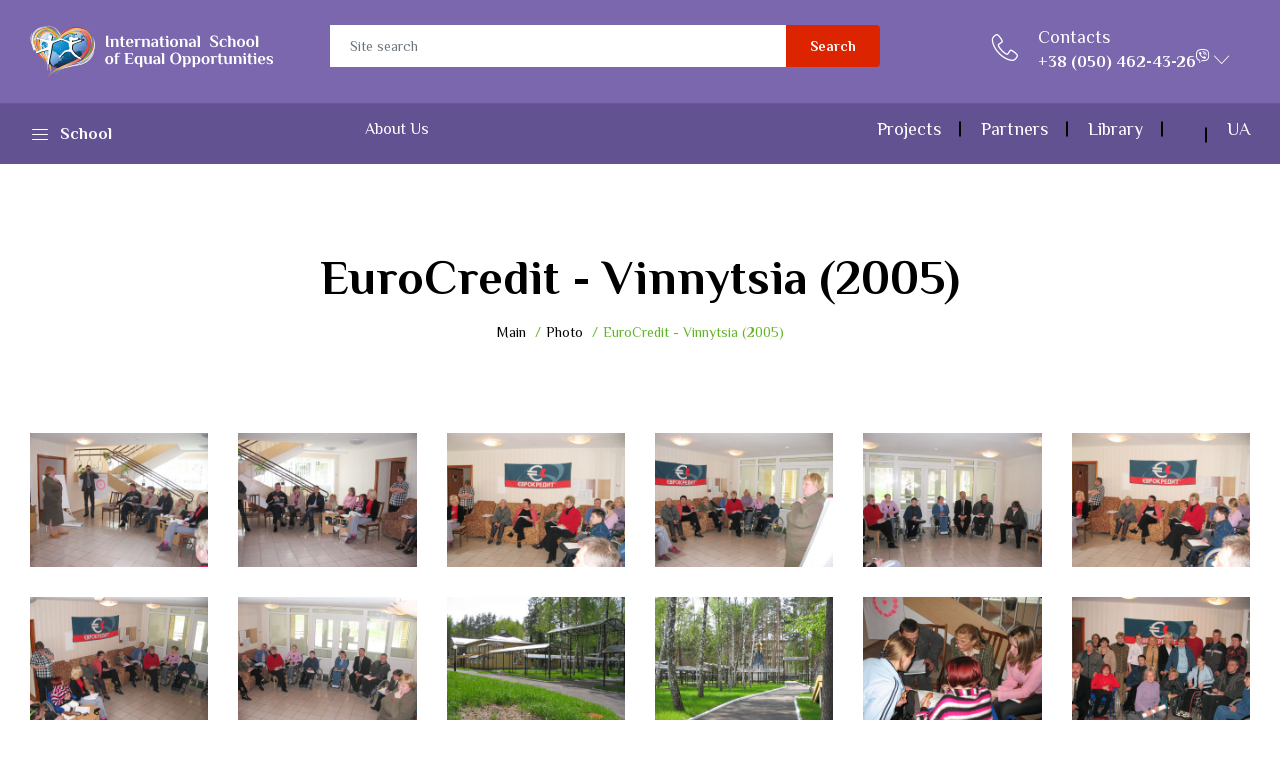

--- FILE ---
content_type: text/html; charset=UTF-8
request_url: https://gender-ua.org/en/eurocredit-vinnytsia-2005
body_size: 6432
content:
<!DOCTYPE html>
<html 
    lang="en" 
    itemscope 
    itemtype="http://schema.org/WebPage"
    prefix="og:http://ogp.me/ns# website:http://ogp.me/ns/website# article:http://ogp.me/ns/article# profile:http://ogp.me/ns/profile# fb:http://ogp.me/ns/fb#">
    
<head>

    <!-- Global site tag (gtag.js) - Google Analytics -->
    <script async src="https://www.googletagmanager.com/gtag/js?id=UA-44259620-5"></script>
    <script>
      window.dataLayer = window.dataLayer || [];
      function gtag(){ dataLayer.push(arguments); }
      gtag('js', new Date());
    
      gtag('config', 'UA-44259620-5');
    </script>

    <title>EuroCredit - Vinnytsia (2005)</title>      
    
    <meta name="description" content="" />
    <meta name="keywords" content="eurocredit - vinnytsia (2005)" />

    <!-- === Каноническая ссылка === -->
    <link rel="canonical" href="https://gender-ua.org/en/eurocredit-vinnytsia-2005" />    
    
    <!-- === WordPress === -->
    <meta name="generator" content="WordPress 2.8.3-pl" />
    
    <!-- === Кодировка сайта === -->
    <meta charset="UTF-8">
    <meta http-equiv="Content-Type" content="text/html; charset=UTF-8" /> 
    
    <!-- === Контент сайта === -->
    <meta http-equiv="Content-Language" Content="en" />
    
    <!-- === Правила для поискового робота === -->
    <meta name="robots" content="index,follow" />
    
    <!-- === Кэширования страниц === -->
    <meta http-equiv="Cache-Control" content="max-age=3600, must-revalidate" />   

    <!-- === For IE === -->
    <meta http-equiv="X-UA-Compatible" content="IE=edge,chrome=1" />    
    
    <!-- === Mobile Metas -->
    <meta name='viewport' content='width=device-width,initial-scale=1'/>
    <meta content='true' name='HandheldFriendly'/>
    <meta content='width' name='MobileOptimized'/>
    <meta content='yes' name='apple-mobile-web-app-capable'/>
    
    <!-- === Apple мета-тег необходим для того, чтобы приложение открылось в полноэкранном режиме === -->
    <meta name="apple-mobile-web-app-capable" content="yes" />
    
    <!-- === Отключаем панель работы с изображениями === -->
    <meta http-equiv="imagetoolbar" content="no" />
    
    <!-- Запрещаем распознавать номера телефонов и адреса === -->
    <meta name="format-detection" content="telephone=no" />
    <meta name="format-detection" content="address=no" />
    <meta http-equiv="x-rim-auto-match" content="none" />
    
    <!-- === Иконка сайта === -->
    <link rel="icon"                         href="/en/assets/userfiles/icons/icon-seo-gender.png" type="image/x-icon" />
    <link rel="shortcut icon"                href="/en/assets/userfiles/icons/icon-seo-gender.png" type="image/x-icon" />
    <link rel="apple-touch-icon-precomposed" href="/en/assets/userfiles/icons/icon-seo-gender.png" type="image/x-icon" />
    
    <!-- Custom CSS: nagagn2003 -->
	<link rel="stylesheet" type="text/css" href="/assets/userfiles/custom/nagan2003.css" media="screen">





    
    <!-- ============================ Настройки Шаблона =============================== -->
    
    <link href="https://fonts.googleapis.com/css?family=Work+Sans:300,400,500,600,700&amp;amp;subset=latin-ext" rel="stylesheet">
    <link rel="stylesheet" href="assets/templates/martfury/fonts/Linearicons/Linearicons/Font/demo-files/demo.css">
    <link rel="stylesheet" href="assets/templates/martfury/plugins/bootstrap4/css/bootstrap.min.css">
    <link rel="stylesheet" href="assets/templates/martfury/plugins/owl-carousel/assets/owl.carousel.css">
    <link rel="stylesheet" href="assets/templates/martfury/plugins/slick/slick/slick.css">
    <link rel="stylesheet" href="assets/templates/martfury/plugins/lightGallery-master/dist/css/lightgallery.min.css">
    <link rel="stylesheet" href="assets/templates/martfury/plugins/jquery-bar-rating/dist/themes/fontawesome-stars.css">
    <link rel="stylesheet" href="assets/templates/martfury/plugins/jquery-ui/jquery-ui.min.css">
    <link rel="stylesheet" href="assets/templates/martfury/plugins/select2/dist/css/select2.min.css">
    <link rel="stylesheet" href="assets/templates/martfury/css/style.css">
    <link rel="stylesheet" href="assets/templates/martfury/css/autopart.css">
    <link rel="stylesheet" href="assets/templates/martfury/css/nagaiev-style.css">
    
    <!-- Fonts -->
    <link rel="preconnect" href="https://fonts.gstatic.com/">
    <link href="https://fonts.googleapis.com/css?family=Open+Sans:300,400,600,700,800" rel="stylesheet">
    <link href="https://fonts.googleapis.com/css?family=Philosopher:300,400,600,700,800" rel="stylesheet">
    <link href="https://fonts.googleapis.com/css?family=Rubik:300,400,600,700,800" rel="stylesheet">
    
    <!-- Icons/Glyphs -->
    <link rel="stylesheet" href="assets/templates/martfury/plugins/fontawesome-free-5.9.0-web/css/all.css"> <!--load all styles -->
    <link rel="stylesheet" href="assets/templates/martfury/plugins/font-awesome/css/font-awesome.min.css">
    <!-- SVG Icons -->
    <script src="https://cdn.linearicons.com/free/1.0.0/svgembedder.min.js"></script>
    
<link rel="stylesheet" href="/assets/components/gallery/css/web.css" type="text/css" />
</head>

<body>

    <header class="header header--1" data-sticky="true">
        <div class="header__top">
            <div class="ps-container">
                <div class="header__left">
                    
                    <a class="header__extra" style="width:65px; height:auto; margin-right:10px;" href="/en/">
                    	<img 
                            src="/en/assets/userfiles/logotype/martfury/tormarka-seo.svg"
                            alt="International School of Equal Opportunities"
                            title="International School of Equal Opportunities"
                        />
                    </a>
                    
                    <a class="ps-logo" href="/en/">
                    	<img 
                            src="/en/assets/userfiles/logotype/martfury/logotip-seo-en.svg"
                            alt="International School of Equal Opportunities"
                            title="International School of Equal Opportunities"
                        />
                    </a>
                    
                                        <div class="menu--product-categories">
                        
                        <div class="menu__toggle"><i class="icon-menu"></i><span> School</span></div>
                        
                        <div class="menu__content">
                                
                            <ul class="menu--dropdown">
	<li class="current-menu-item menu-item-has-children has-mega-menu">
	    <a href="school-of-equal-opportunities"><img src="assets/userfiles/icons/megamenu/icon-megamenu-seo.svg" alt="School of Equal Opportunities">School of Equal Opportunities</a><div class="mega-menu">
                                        <div class="mega-menu__column">
                                            <ul class="mega-menu__list">
                                                <li class="current-menu-item "><a href="code-of-the-school-of-equal-opportunities" >Code Of The School Of Equal Opportunities</a></li><li class="current-menu-item "><a href="founders-of-the-school-of-equal-opportunities" >Founders Of The School Of Equal Opportunities</a></li><li class="current-menu-item "><a href="trainers-and-experts-of-the-school-of-equal-opportunities" >Trainers And Experts Of The School Of Equal Opportunities</a></li><li class="current-menu-item "><a href="mission-of-the-school-of-equal-opportunities" >Mission Of The School Of Equal Opportunities</a></li><li class="current-menu-item "><a href="vision-of-the-school-of-equal-opportunities" >Vision Of The School Of Equal Opportunities</a></li><li class="current-menu-item "><a href="press-kit" >Press-Кiт</a></li>                                            </ul>
                                        </div>
                                    </div>	</li>

	<li class="current-menu-item menu-item-has-children has-mega-menu">
	    <a href="directions-of-activity"><img src="assets/userfiles/icons/megamenu/icon-megamenu-directions.svg" alt="Directions Of Activity">Directions Of Activity</a><div class="mega-menu">
                                        <div class="mega-menu__column">
                                            <ul class="mega-menu__list">
                                                <li class="current-menu-item "><a href="no-for-human-trafficking" >No! - For human trafficking</a></li><li class="current-menu-item "><a href="counteraction-of-csec" >Counteraction of CSEC</a></li><li class="current-menu-item "><a href="hiv-aids-prevention" >HIV / AIDS prevention</a></li><li class="current-menu-item "><a href="internet-security" >Internet security</a></li><li class="current-menu-item "><a href="children-with-special-needs" >Children with special needs</a></li><li class="current-menu-item "><a href="protecting-an-unborn-child" >Protecting an unborn child</a></li><li class="current-menu-item "><a href="advocacy" >Advocacy</a></li><li class="current-menu-item "><a href="gender-observatory" >Gender Observatory</a></li><li class="current-menu-item "><a href="genderna-rivnist" >Gender equality</a></li><li class="current-menu-item "><a href="safe-conduct-of-young-people" >Safe conduct of young people</a></li><li class="current-menu-item "><a href="learn-how-to-defend-ourselves" >Learn how to defend ourselves</a></li>                                            </ul>
                                        </div>
                                    </div>	</li>

	<li class="current-menu-item menu-item-has-children has-mega-menu">
	    <a href="form-of-activity"><img src="assets/userfiles/icons/megamenu/icon-megamenu-activity.svg" alt="Form Of Activity">Form Of Activity</a><div class="mega-menu">
                                        <div class="mega-menu__column">
                                            <ul class="mega-menu__list">
                                                <li class="current-menu-item "><a href="vseukrainskie-gendernye-shkoly" >Всеукраинские гендерные школы [ожидает перевода]</a></li><li class="current-menu-item "><a href="forum-theatre" >Forum-theatre</a></li><li class="current-menu-item "><a href="anti-crisis-center-mayak" >Anti-crisis center MAYAK</a></li><li class="current-menu-item "><a href="networking" >Networking</a></li>                                            </ul>
                                        </div>
                                    </div>	</li>

	<li class="current-menu-item menu-item-has-children has-mega-menu">
	    <a href="our-theatre"><img src="assets/userfiles/icons/megamenu/icon-megamenu-theatre.svg" alt="Our Theatre">Our Theatre</a><div class="mega-menu">
                                        <div class="mega-menu__column">
                                            <ul class="mega-menu__list">
                                                <li class="current-menu-item "><a href="history-of-theatre" >History of Theatre</a></li><li class="current-menu-item "><a href="forms-of-theatrical-performances" >Forms of theatrical performances</a></li>                                            </ul>
                                        </div>
                                    </div>	</li>

	<li class="current-menu-item menu-item-has-children has-mega-menu">
	    <a href="our-reports"><img src="assets/userfiles/icons/megamenu/icon-megamenu-report.svg" alt="Our Reports">Our Reports</a>	</li>

    <li class="current-menu-item ">
        <a href="photo"><img src="assets/userfiles/icons/megamenu/icon-megamenu-photo.svg" alt="Photo">Photo</a>
    </li>

    <li class="current-menu-item ">
        <a href="video"><img src="assets/userfiles/icons/megamenu/icon-megamenu-video.svg" alt="Video">Video</a>
    </li>
</ul>
                                
                        </div>
                    </div>
                    
                </div>
                <div class="header__center">
                    <form class="ps-form--quick-search" action="https://gender-ua.org/serach" method="get">
		    
		    			<input type="hidden" name="id" class="search-input form-control" value="297" /> 
			
						<input id="search" class="form-control" name="search" type="search" placeholder="Site search" class="form-control">
                
                		<button type="submit">Search</button>
                    
                </form>
                </div>
                <div class="header__right">
                    <div class="header__actions">
                        
                        <div class="ps-block--header-hotline">
                            <div class="ps-block__left"><i class="icon-telephone"></i></div>
                            <div class="ps-block__right">
                                <p>                                
                                
                                    <a href="https://gender-ua.org/contacts">
                                        Contacts
                                    </a>
                                        
	
                                    <strong data-toggle="modal" data-target="#exampleModalCenter">   
                                        +38 (050) 462-43-26<sup><i class="fab fa-viber" style="font-size:14px;"></i></sup>
                                    	<i class="icon-chevron-down"></i>
                                    </strong>
                                </p>
                            </div>
                        </div>                        
                    </div>
                </div>
            </div>
        </div>
        <nav class="navigation">
            <div class="ps-container">
                <div class="navigation__left">
                    
                                        <div class="menu--product-categories">
                        
                        <div class="menu__toggle"><i class="icon-menu"></i><span> School</span></div>
                        
                        <div class="menu__content">
                                
                            <ul class="menu--dropdown">
	<li class="current-menu-item menu-item-has-children has-mega-menu">
	    <a href="school-of-equal-opportunities"><img src="assets/userfiles/icons/megamenu/icon-megamenu-seo.svg" alt="School of Equal Opportunities">School of Equal Opportunities</a><div class="mega-menu">
                                        <div class="mega-menu__column">
                                            <ul class="mega-menu__list">
                                                <li class="current-menu-item "><a href="code-of-the-school-of-equal-opportunities" >Code Of The School Of Equal Opportunities</a></li><li class="current-menu-item "><a href="founders-of-the-school-of-equal-opportunities" >Founders Of The School Of Equal Opportunities</a></li><li class="current-menu-item "><a href="trainers-and-experts-of-the-school-of-equal-opportunities" >Trainers And Experts Of The School Of Equal Opportunities</a></li><li class="current-menu-item "><a href="mission-of-the-school-of-equal-opportunities" >Mission Of The School Of Equal Opportunities</a></li><li class="current-menu-item "><a href="vision-of-the-school-of-equal-opportunities" >Vision Of The School Of Equal Opportunities</a></li><li class="current-menu-item "><a href="press-kit" >Press-Кiт</a></li>                                            </ul>
                                        </div>
                                    </div>	</li>

	<li class="current-menu-item menu-item-has-children has-mega-menu">
	    <a href="directions-of-activity"><img src="assets/userfiles/icons/megamenu/icon-megamenu-directions.svg" alt="Directions Of Activity">Directions Of Activity</a><div class="mega-menu">
                                        <div class="mega-menu__column">
                                            <ul class="mega-menu__list">
                                                <li class="current-menu-item "><a href="no-for-human-trafficking" >No! - For human trafficking</a></li><li class="current-menu-item "><a href="counteraction-of-csec" >Counteraction of CSEC</a></li><li class="current-menu-item "><a href="hiv-aids-prevention" >HIV / AIDS prevention</a></li><li class="current-menu-item "><a href="internet-security" >Internet security</a></li><li class="current-menu-item "><a href="children-with-special-needs" >Children with special needs</a></li><li class="current-menu-item "><a href="protecting-an-unborn-child" >Protecting an unborn child</a></li><li class="current-menu-item "><a href="advocacy" >Advocacy</a></li><li class="current-menu-item "><a href="gender-observatory" >Gender Observatory</a></li><li class="current-menu-item "><a href="genderna-rivnist" >Gender equality</a></li><li class="current-menu-item "><a href="safe-conduct-of-young-people" >Safe conduct of young people</a></li><li class="current-menu-item "><a href="learn-how-to-defend-ourselves" >Learn how to defend ourselves</a></li>                                            </ul>
                                        </div>
                                    </div>	</li>

	<li class="current-menu-item menu-item-has-children has-mega-menu">
	    <a href="form-of-activity"><img src="assets/userfiles/icons/megamenu/icon-megamenu-activity.svg" alt="Form Of Activity">Form Of Activity</a><div class="mega-menu">
                                        <div class="mega-menu__column">
                                            <ul class="mega-menu__list">
                                                <li class="current-menu-item "><a href="vseukrainskie-gendernye-shkoly" >Всеукраинские гендерные школы [ожидает перевода]</a></li><li class="current-menu-item "><a href="forum-theatre" >Forum-theatre</a></li><li class="current-menu-item "><a href="anti-crisis-center-mayak" >Anti-crisis center MAYAK</a></li><li class="current-menu-item "><a href="networking" >Networking</a></li>                                            </ul>
                                        </div>
                                    </div>	</li>

	<li class="current-menu-item menu-item-has-children has-mega-menu">
	    <a href="our-theatre"><img src="assets/userfiles/icons/megamenu/icon-megamenu-theatre.svg" alt="Our Theatre">Our Theatre</a><div class="mega-menu">
                                        <div class="mega-menu__column">
                                            <ul class="mega-menu__list">
                                                <li class="current-menu-item "><a href="history-of-theatre" >History of Theatre</a></li><li class="current-menu-item "><a href="forms-of-theatrical-performances" >Forms of theatrical performances</a></li>                                            </ul>
                                        </div>
                                    </div>	</li>

	<li class="current-menu-item menu-item-has-children has-mega-menu">
	    <a href="our-reports"><img src="assets/userfiles/icons/megamenu/icon-megamenu-report.svg" alt="Our Reports">Our Reports</a>	</li>

    <li class="current-menu-item ">
        <a href="photo"><img src="assets/userfiles/icons/megamenu/icon-megamenu-photo.svg" alt="Photo">Photo</a>
    </li>

    <li class="current-menu-item ">
        <a href="video"><img src="assets/userfiles/icons/megamenu/icon-megamenu-video.svg" alt="Video">Video</a>
    </li>
</ul>
                                
                        </div>
                    </div>
                    
                </div>
                <div class="navigation__right">  
                        
                    <ul class="menu"><li class="current-menu-item"><a href="about-us">About Us</a></li></ul>
                        
                    <ul class="navigation__extra">
                        
                        <li><a href="projects">Projects</a></li><li><a href="partners">Partners</a></li><li><a href="library">Library</a></li>
                        
                        <li>
                                                        <div class="language">
                                
    <li>
        <a href="https://gender-ua.org/ievrokredit-vinnitsya-2005-rik">
            UA
        </a>
    </li>

                            </div>
                        </li>
                    </ul>
            </div>
        </nav>
    </header>

    <header class="header header--mobile" data-sticky="true">
        <div class="header__top">
            <div class="header__right">
                <ul class="navigation__extra">                    
                    <li><a href="about-us">About Us</a></li><li><a href="partners">Partners</a></li><li><a href="contacts">Contacts</a></li>
                </ul>
            </div>
        </div>
        
        <div class="navigation--mobile">
        
            <div class="navigation__left">
            	<a class="ps-logo" href="/en/">
                	<img 
                        src="/en/assets/userfiles/logotype/martfury/tormarka-seo.svg" 
                        alt="International School of Equal Opportunities"
                        title="International School of Equal Opportunities" 
                        height="40px;">
                </a>
                    
<a href="https://gender-ua.org/ievrokredit-vinnitsya-2005-rik" class="uk m-left-10">
    <img src="assets/templates/martfury/img/flag/uk.png">
</a>




                
            </div>
            
            <div class="navigation__right">
                <div class="header__actions">
                    <div class="ps-block--user-header">
                        <div class="ps-block__left" data-toggle="modal" data-target="#exampleModalCenter"><i class="icon-telephone"></i></div>
                    </div>
                </div>
            </div>
        </div>
        
        <div class="ps-search--mobile">            
            <form role="search" class="ps-form--search-mobile" action="eurocredit-vinnytsia-2005" method="get">
		    
		    <input type="hidden" name="id" class="search-input form-control" value="520" /> 
    		
    		<div class="form-group--nest">
    			<input id="search" class="form-control" name="search" type="search" placeholder="Site search">
                <button><i class="icon-magnifier"></i></button>
            </div>
			
		</form>
        </div>
    </header>
    
        <div class="ps-panel--sidebar" id="menu-mobile">
        <div class="ps-panel__header">
            <h3>Menu</h3>
        </div>
        <div class="ps-panel__content">
            <ul class="menu--mobile">
            
                <li class="line"><a href="about-us">About Us</a></li><li class="line"><a href="projects">Projects</a></li><li class="line"><a href="partners">Partners</a></li><li class="line"><a href="library">Library</a></li><li class="line"><a href="contacts">Contacts</a></li>
            </ul>
        </div>
    </div>
    
        <div class="ps-panel--sidebar" id="navigation-mobile">
        <div class="ps-panel__header">
            <h3>School</h3>
        </div>
        <div class="ps-panel__content">
        
        	<ul class="menu--mobile"><li class="current-menu-item menu-item-has-children has-mega-menu"><a href="school-of-equal-opportunities">School of Equal Opportunities</a><span class="sub-toggle"></span>
                        <div class="mega-menu">
                         	<ul class="menu--mobile"><li class="current-menu-item"><a href="code-of-the-school-of-equal-opportunities"  class="first">Code Of The School Of Equal Opportunities</a></li><li class="current-menu-item"><a href="founders-of-the-school-of-equal-opportunities" >Founders Of The School Of Equal Opportunities</a></li><li class="current-menu-item"><a href="trainers-and-experts-of-the-school-of-equal-opportunities" >Trainers And Experts Of The School Of Equal Opportunities</a></li><li class="current-menu-item"><a href="mission-of-the-school-of-equal-opportunities" >Mission Of The School Of Equal Opportunities</a></li><li class="current-menu-item"><a href="vision-of-the-school-of-equal-opportunities" >Vision Of The School Of Equal Opportunities</a></li><li class="current-menu-item"><a href="press-kit"  class="last">Press-Кiт</a></li></ul>
                        </div>
                    </li><li class="current-menu-item menu-item-has-children has-mega-menu"><a href="directions-of-activity">Directions Of Activity</a><span class="sub-toggle"></span>
                        <div class="mega-menu">
                         	<ul class="menu--mobile"><li class="current-menu-item"><a href="no-for-human-trafficking"  class="first">No! - For human trafficking</a></li><li class="current-menu-item"><a href="counteraction-of-csec" >Counteraction of CSEC</a></li><li class="current-menu-item"><a href="hiv-aids-prevention" >HIV / AIDS prevention</a></li><li class="current-menu-item"><a href="internet-security" >Internet security</a></li><li class="current-menu-item"><a href="children-with-special-needs" >Children with special needs</a></li><li class="current-menu-item"><a href="protecting-an-unborn-child" >Protecting an unborn child</a></li><li class="current-menu-item"><a href="advocacy" >Advocacy</a></li><li class="current-menu-item"><a href="gender-observatory" >Gender Observatory</a></li><li class="current-menu-item"><a href="genderna-rivnist" >Gender equality</a></li><li class="current-menu-item"><a href="safe-conduct-of-young-people" >Safe conduct of young people</a></li><li class="current-menu-item"><a href="learn-how-to-defend-ourselves"  class="last">Learn how to defend ourselves</a></li></ul>
                        </div>
                    </li><li class="current-menu-item menu-item-has-children has-mega-menu"><a href="form-of-activity">Form Of Activity</a><span class="sub-toggle"></span>
                        <div class="mega-menu">
                         	<ul class="menu--mobile"><li class="current-menu-item"><a href="vseukrainskie-gendernye-shkoly"  class="first">Всеукраинские гендерные школы [ожидает перевода]</a></li><li class="current-menu-item"><a href="forum-theatre" >Forum-theatre</a></li><li class="current-menu-item"><a href="anti-crisis-center-mayak" >Anti-crisis center MAYAK</a></li><li class="current-menu-item"><a href="networking"  class="last">Networking</a></li></ul>
                        </div>
                    </li><li class="current-menu-item menu-item-has-children has-mega-menu"><a href="our-theatre">Our Theatre</a><span class="sub-toggle"></span>
                        <div class="mega-menu">
                         	<ul class="menu--mobile"><li class="current-menu-item"><a href="history-of-theatre"  class="first">History of Theatre</a></li><li class="current-menu-item"><a href="forms-of-theatrical-performances"  class="last">Forms of theatrical performances</a></li></ul>
                        </div>
                    </li><li class="current-menu-item"><a href="our-reports" >Our Reports</a></li><li class="current-menu-item"><a href="photo"  class="active">Photo</a></li><li class="current-menu-item"><a href="video"  class="last">Video</a></li></ul>
            
        </div>
    </div>
    
    <div class="navigation--list">
        <div class="navigation__content">
        	<a class="navigation__item ps-toggle--sidebar" href="#menu-mobile"><i class="icon-menu"></i>
            	<span> Menu </span> 
            </a>
            
            <a class="navigation__item ps-toggle--sidebar" href="#navigation-mobile"><i class="icon-list4"></i>
            	<span> School </span>
            </a>
            
            <a class="navigation__item" href=""><i class="icon-magnifier"></i>
            	<span> Search </span>
            </a>
        </div>
    </div>

    <div class="ps-page--blog">
        <div class="ps-container">
            <div class="ps-page__header">
                
                 <h1>EuroCredit - Vinnytsia (2005)</h1>
                
                    <div class="ps-breadcrumb--2">
    
        <ul class="breadcrumb"><li><a href="https://gender-ua.org/en/" title="Main">Main</a></li>
<li><a href="photo" title="Photo">Photo</a></li>
<li>EuroCredit - Vinnytsia (2005)</li></ul>
    
    </div>
                
            </div>
            
            <div class="ps-gallery--image">
                
                <div class="ps-blog__content">
                	<div class="row">
                	    
                    	                        <div class="col-xl-2 col-lg-2 col-md-4 col-sm-6 col-6 ">
                            <div class="ps-post">
                                <div class="ps-post__thumbnail">
                                    <a class="ps-gallery__item" href="/en//assets/gallery/34/480.jpg">
                                        <img src="/en//assets/gallery/34/480.jpg" alt="image">
                                    </a>
                                </div>
                            </div>
                        </div>
                        <div class="col-xl-2 col-lg-2 col-md-4 col-sm-6 col-6 ">
                            <div class="ps-post">
                                <div class="ps-post__thumbnail">
                                    <a class="ps-gallery__item" href="/en//assets/gallery/34/481.jpg">
                                        <img src="/en//assets/gallery/34/481.jpg" alt="image">
                                    </a>
                                </div>
                            </div>
                        </div>
                        <div class="col-xl-2 col-lg-2 col-md-4 col-sm-6 col-6 ">
                            <div class="ps-post">
                                <div class="ps-post__thumbnail">
                                    <a class="ps-gallery__item" href="/en//assets/gallery/34/482.jpg">
                                        <img src="/en//assets/gallery/34/482.jpg" alt="image">
                                    </a>
                                </div>
                            </div>
                        </div>
                        <div class="col-xl-2 col-lg-2 col-md-4 col-sm-6 col-6 ">
                            <div class="ps-post">
                                <div class="ps-post__thumbnail">
                                    <a class="ps-gallery__item" href="/en//assets/gallery/34/483.jpg">
                                        <img src="/en//assets/gallery/34/483.jpg" alt="image">
                                    </a>
                                </div>
                            </div>
                        </div>
                        <div class="col-xl-2 col-lg-2 col-md-4 col-sm-6 col-6 ">
                            <div class="ps-post">
                                <div class="ps-post__thumbnail">
                                    <a class="ps-gallery__item" href="/en//assets/gallery/34/484.jpg">
                                        <img src="/en//assets/gallery/34/484.jpg" alt="image">
                                    </a>
                                </div>
                            </div>
                        </div>
                        <div class="col-xl-2 col-lg-2 col-md-4 col-sm-6 col-6 ">
                            <div class="ps-post">
                                <div class="ps-post__thumbnail">
                                    <a class="ps-gallery__item" href="/en//assets/gallery/34/485.jpg">
                                        <img src="/en//assets/gallery/34/485.jpg" alt="image">
                                    </a>
                                </div>
                            </div>
                        </div>
                        <div class="col-xl-2 col-lg-2 col-md-4 col-sm-6 col-6 ">
                            <div class="ps-post">
                                <div class="ps-post__thumbnail">
                                    <a class="ps-gallery__item" href="/en//assets/gallery/34/487.jpg">
                                        <img src="/en//assets/gallery/34/487.jpg" alt="image">
                                    </a>
                                </div>
                            </div>
                        </div>
                        <div class="col-xl-2 col-lg-2 col-md-4 col-sm-6 col-6 ">
                            <div class="ps-post">
                                <div class="ps-post__thumbnail">
                                    <a class="ps-gallery__item" href="/en//assets/gallery/34/486.jpg">
                                        <img src="/en//assets/gallery/34/486.jpg" alt="image">
                                    </a>
                                </div>
                            </div>
                        </div>
                        <div class="col-xl-2 col-lg-2 col-md-4 col-sm-6 col-6 ">
                            <div class="ps-post">
                                <div class="ps-post__thumbnail">
                                    <a class="ps-gallery__item" href="/en//assets/gallery/34/488.jpg">
                                        <img src="/en//assets/gallery/34/488.jpg" alt="image">
                                    </a>
                                </div>
                            </div>
                        </div>
                        <div class="col-xl-2 col-lg-2 col-md-4 col-sm-6 col-6 ">
                            <div class="ps-post">
                                <div class="ps-post__thumbnail">
                                    <a class="ps-gallery__item" href="/en//assets/gallery/34/490.jpg">
                                        <img src="/en//assets/gallery/34/490.jpg" alt="image">
                                    </a>
                                </div>
                            </div>
                        </div>
                        <div class="col-xl-2 col-lg-2 col-md-4 col-sm-6 col-6 ">
                            <div class="ps-post">
                                <div class="ps-post__thumbnail">
                                    <a class="ps-gallery__item" href="/en//assets/gallery/34/489.jpg">
                                        <img src="/en//assets/gallery/34/489.jpg" alt="image">
                                    </a>
                                </div>
                            </div>
                        </div>
                        <div class="col-xl-2 col-lg-2 col-md-4 col-sm-6 col-6 ">
                            <div class="ps-post">
                                <div class="ps-post__thumbnail">
                                    <a class="ps-gallery__item" href="/en//assets/gallery/34/491.jpg">
                                        <img src="/en//assets/gallery/34/491.jpg" alt="image">
                                    </a>
                                </div>
                            </div>
                        </div>
                        <div class="col-xl-2 col-lg-2 col-md-4 col-sm-6 col-6 ">
                            <div class="ps-post">
                                <div class="ps-post__thumbnail">
                                    <a class="ps-gallery__item" href="/en//assets/gallery/34/492.jpg">
                                        <img src="/en//assets/gallery/34/492.jpg" alt="image">
                                    </a>
                                </div>
                            </div>
                        </div>
                        <div class="col-xl-2 col-lg-2 col-md-4 col-sm-6 col-6 ">
                            <div class="ps-post">
                                <div class="ps-post__thumbnail">
                                    <a class="ps-gallery__item" href="/en//assets/gallery/34/493.jpg">
                                        <img src="/en//assets/gallery/34/493.jpg" alt="image">
                                    </a>
                                </div>
                            </div>
                        </div>
                        
                	</div>
                </div>
                
            </div>
            
        </div>
    </div>

    <footer class="ps-footer">
        <div class="ps-container">
            <div class="ps-footer__widgets">
                
                <aside class="widget widget_footer widget_contact-us">
                    <h4 class="widget-title">Contacts</h4>
                    <div class="widget_content">
                        <a class="tel" href="tel:+380504624326">
                        	+38 (050) 462-43-26<sup><i class="fab fa-viber" style="font-size:14px;"></i></sup> 
                        </a>
                        <p>03141, Ukraine, Kyiv, <br> street Volgogradskaya, 23, of. 32 </p>
                        <!--
                        <p><a style="font-size:18px;" href="mailto:gender@ukr.net"></p>gender@ukr.net </a>
                        -->
                        <ul class="ps-list--social">
                        	<li><a href="https://www.facebook.com/ipoSEO/" target="_blank" class="facebook"><i class="fa fa-facebook"></i></a></li>                             
                                                  
                                                    
                            <li><a href="https://www.youtube.com/channel/UC0HrR4f6TDFVjzurTihZreQ" target="_blank" class="youtube"><i class="fa fa-youtube"></i></a></li>                        
                            
                        </ul>
                    </div>
                </aside>
                
                <aside class="widget widget_footer">
                    <h4 class="widget-title">Quick links</h4>
                    <ul class="ps-list--link">
                    	<li><a href="projects">Projects</a></li><li><a href="partners">Partners</a></li><li><a href="library">Library</a></li>
                    </ul>
                </aside>
                
                <aside class="widget widget_footer">
                    <h4 class="widget-title">School</h4>

                    <ul class="ps-list--link">
                    	<li><a href="about-us">About Us</a></li><li><a href="contacts">Contacts</a></li>
                    </ul>
                </aside>
                
                <aside class="widget widget_footer widget_contact-us">
                    
                    <a class="ps-logo" href="/en/">
                        <img 
                        	src="/en/assets/userfiles/logotype/martfury/logotype-seo-small-en.svg" 
                            alt="International School of Equal Opportunities"
                            title="International School of Equal Opportunities" >
                    </a>
                    
                    <h4 class="widget-title"></h4>                    
                    <div class="widget_content">
                        <p>School of Equal Opportunities is <br>
International non-governmental organization, <br>
created on the initiative of youth and registered <br>
at the Ministry of Justice</p>
                    </div>
                </aside>
                
            </div>
            
            <div class="ps-footer__copyright">
                <p>© All rights reserved
                    «International School of Equal Opportunities» 
                     2009-2025
                </p>
                
                <p style="font-size:12px; color: #878786;"><span>The project was created by the company <a href="https://nagaiev.com.ua" target="_blank">«Nagaiev Branding»</a></span>
                    <a href="https://nagaiev.com.ua" target="_blank" style="margin-left:5px;"><img src="assets/userfiles/logotype/logotype-nagaiev.svg" alt="Nagaiev branding"></a>
                </p>
            </div>
        </div>
    </footer>
    
    <div id="back2top"><i class="pe-7s-angle-up"></i></div>
    
    <div class="ps-site-overlay"></div>
    <div id="loader-wrapper">
        <div class="loader-section section-left"></div>
        <div class="loader-section section-right"></div>
    </div>

    <script src="assets/templates/martfury/plugins/jquery-1.12.4.min.js"></script>
    <script src="assets/templates/martfury/plugins/popper.min.js"></script>
    <script src="assets/templates/martfury/plugins/owl-carousel/owl.carousel.min.js"></script>
    <script src="assets/templates/martfury/plugins/bootstrap4/js/bootstrap.min.js"></script>
    <script src="assets/templates/martfury/plugins/imagesloaded.pkgd.min.js"></script>
    <script src="assets/templates/martfury/plugins/masonry.pkgd.min.js"></script>
    <script src="assets/templates/martfury/plugins/isotope.pkgd.min.js"></script>
    <script src="assets/templates/martfury/plugins/jquery.matchHeight-min.js"></script>
    <script src="assets/templates/martfury/plugins/slick/slick/slick.min.js"></script>
    <script src="assets/templates/martfury/plugins/jquery-bar-rating/dist/jquery.barrating.min.js"></script>
    <script src="assets/templates/martfury/plugins/slick-animation.min.js"></script>
    <script src="assets/templates/martfury/plugins/lightGallery-master/dist/js/lightgallery-all.min.js"></script>
    <script src="assets/templates/martfury/plugins/jquery-ui/jquery-ui.min.js"></script>
    <script src="assets/templates/martfury/plugins/sticky-sidebar/dist/sticky-sidebar.min.js"></script>
    <script src="assets/templates/martfury/plugins/jquery.slimscroll.min.js"></script>
    <script src="assets/templates/martfury/plugins/select2/dist/js/select2.full.min.js"></script>
    <script src="assets/templates/martfury/plugins/gmap3.min.js"></script>
    <!-- custom scripts-->
    <script src="assets/templates/martfury/js/myscripts.js"></script>
    <script src="assets/templates/martfury/js/main.js"></script>
    <script src="https://maps.googleapis.com/maps/api/js?key=AIzaSyC1_bNYMrvI2_COP4r9q4P4ApaLiA8CUWo"></script>
    
    
    <!-- Модальное окно контактов -->
        <!-- Modal -->
    <div class="modal fade" id="exampleModalCenter" tabindex="-1" role="dialog" aria-labelledby="exampleModalCenterTitle" aria-hidden="true">
        <div class="modal-dialog modal-dialog-centered" role="document">
            <div class="modal-content">
                <div class="modal-header">
                    <h3 class="modal-title" id="exampleModalLongTitle" style="padding-left:20px; padding-top:20px;">
                    	<img src="/en/assets/userfiles/logotype/martfury/tormarka-seo.svg">
                    	Contact Information:</h3>
                    <button type="button" class="close" data-dismiss="modal" aria-label="Close">
                        <span aria-hidden="true">&times;</span>
                    </button>
                </div>
            
                <div class="modal-body" style="padding:40px;">
                    <h4>Our phones:</h4>
                    <p>
                        <a href="tel:+380504624326">
                        +38 (050) 462-43-26<sup><i class="fab fa-viber" style="font-size:14px;"></i></sup>
                        </a>
                    </p>
                    <p>
                        <a href="tel:+380442751468">
                        +38 (044) 275-14-68
                        </a>
                    </p>
                    <hr>
                
                    <h4>Our address:</h4>
                    <p>
                        <a href="tel:+380504624326">
                        03141, Україна, м. Київ, <br>вул. Волгоградська, 23, оф. 32
                        </a>
                    </p>
                    <hr>
                
                    <h4>Work schedule:</h4>
                    <dl>
                        <!--<dt _ngcontent-c30="">Час работи:</dt>-->
                        <dd _ngcontent-c30="">Пн-Пт: 9:00-18:00</dd>
                    </dl>
                </div>
            </div>
        </div>
    </div>

</body>
</html>

--- FILE ---
content_type: image/svg+xml
request_url: https://gender-ua.org/en/assets/userfiles/logotype/martfury/logotip-seo-en.svg
body_size: 32346
content:
<?xml version="1.0" encoding="utf-8"?>
<!-- Generator: Adobe Illustrator 16.0.0, SVG Export Plug-In . SVG Version: 6.00 Build 0)  -->
<!DOCTYPE svg PUBLIC "-//W3C//DTD SVG 1.1//EN" "http://www.w3.org/Graphics/SVG/1.1/DTD/svg11.dtd">
<svg version="1.1" id="Слой_1" xmlns="http://www.w3.org/2000/svg" xmlns:xlink="http://www.w3.org/1999/xlink" x="0px" y="0px"
	 width="167.779px" height="32.342px" viewBox="0 0 167.779 32.342" enable-background="new 0 0 167.779 32.342"
	 xml:space="preserve">
<g enable-background="new    ">
	<path fill="#FFFFFF" d="M0.936,0.695h2.18v8.889c0,0.503,0.07,0.908,0.209,1.216s0.461,0.461,0.964,0.461h0.168v0.503H2.446
		c-0.291,0-0.534-0.033-0.729-0.101s-0.352-0.185-0.469-0.353c-0.118-0.167-0.199-0.391-0.243-0.671
		c-0.045-0.279-0.067-0.631-0.067-1.056V0.695z"/>
	<path fill="#FFFFFF" d="M9.656,4.519c-0.358,0-0.668,0.051-0.931,0.152c-0.263,0.101-0.467,0.225-0.612,0.37
		c0.011,0.067,0.028,0.146,0.05,0.236c0.022,0.078,0.039,0.174,0.05,0.286S8.231,5.8,8.231,5.935v5.829h-2.18V6.062
		c0-0.245-0.014-0.472-0.042-0.679c-0.028-0.207-0.082-0.386-0.16-0.537c-0.078-0.15-0.195-0.265-0.352-0.344
		C5.341,4.424,5.139,4.385,4.894,4.385H4.726V3.882h1.66c0.38,0,0.679,0.048,0.897,0.143c0.218,0.095,0.388,0.254,0.511,0.478
		C7.896,4.413,8.015,4.32,8.156,4.226c0.14-0.095,0.307-0.179,0.503-0.252C8.854,3.901,9.08,3.84,9.338,3.789
		c0.257-0.05,0.559-0.075,0.906-0.075c1.051,0,1.845,0.243,2.381,0.729s0.805,1.272,0.805,2.356v4.964h-2.18V6.76
		c0-0.819-0.151-1.398-0.453-1.735S10.115,4.519,9.656,4.519z"/>
	<path fill="#FFFFFF" d="M17.891,3.882h1.845v0.755h-1.845v4.947c0,0.626,0.075,1.048,0.226,1.266
		c0.151,0.218,0.366,0.327,0.646,0.327c0.179,0,0.349-0.022,0.511-0.067c0.162-0.044,0.305-0.095,0.428-0.15
		c0.134-0.067,0.263-0.146,0.386-0.235l0.235,0.47c-0.146,0.135-0.319,0.258-0.52,0.369c-0.179,0.09-0.405,0.174-0.679,0.252
		c-0.274,0.077-0.601,0.117-0.981,0.117c-0.76,0-1.356-0.207-1.786-0.621c-0.43-0.413-0.646-1.022-0.646-1.827V4.637h-1.006V3.882
		h1.006v-1.51l0.838-1.006h1.342V3.882z"/>
	<path fill="#FFFFFF" d="M25.017,11.177c0.582,0,1.054-0.134,1.417-0.402s0.69-0.598,0.981-0.989l0.52,0.386
		c-0.123,0.189-0.271,0.389-0.444,0.595c-0.173,0.207-0.386,0.397-0.637,0.57c-0.251,0.174-0.548,0.316-0.889,0.428
		c-0.341,0.111-0.741,0.168-1.199,0.168c-0.593,0-1.126-0.104-1.602-0.311s-0.88-0.495-1.216-0.863
		c-0.335-0.369-0.593-0.803-0.771-1.3s-0.268-1.043-0.268-1.636c0-0.67,0.095-1.263,0.285-1.777c0.19-0.514,0.45-0.941,0.78-1.283
		c0.33-0.341,0.718-0.601,1.166-0.779c0.447-0.179,0.933-0.269,1.459-0.269c0.525,0,1.012,0.081,1.459,0.243
		c0.447,0.162,0.835,0.389,1.166,0.68c0.33,0.291,0.589,0.643,0.78,1.057c0.19,0.413,0.285,0.872,0.285,1.375
		c0,0.123-0.003,0.249-0.009,0.377c-0.005,0.129-0.014,0.243-0.025,0.344c-0.011,0.123-0.022,0.235-0.034,0.336h-5.048
		c0,1.106,0.17,1.892,0.512,2.355C24.025,10.945,24.469,11.177,25.017,11.177z M26.024,7.37c0-0.56-0.037-1.023-0.109-1.393
		c-0.073-0.368-0.171-0.665-0.293-0.889c-0.124-0.224-0.271-0.383-0.444-0.478c-0.174-0.095-0.367-0.143-0.579-0.143
		c-0.19,0-0.372,0.048-0.545,0.143S23.729,4.865,23.6,5.089s-0.232,0.521-0.31,0.889c-0.079,0.369-0.118,0.833-0.118,1.393H26.024z"
		/>
	<path fill="#FFFFFF" d="M34.023,3.714c0.492,0,0.889,0.112,1.19,0.336c0.101,0.066,0.185,0.146,0.252,0.234
		c0.067,0.09,0.125,0.174,0.176,0.252s0.098,0.167,0.143,0.268l-0.855,0.654C34.85,5.347,34.75,5.24,34.627,5.14
		c-0.101-0.09-0.221-0.168-0.36-0.235c-0.14-0.066-0.305-0.101-0.495-0.101c-0.358,0-0.66,0.051-0.906,0.151
		s-0.442,0.224-0.587,0.369c0.011,0.078,0.022,0.162,0.034,0.251c0.011,0.079,0.019,0.165,0.025,0.261
		c0.006,0.095,0.008,0.192,0.008,0.293v5.635h-2.18V6.062c0-0.245-0.014-0.472-0.042-0.679c-0.028-0.207-0.082-0.386-0.16-0.537
		c-0.078-0.15-0.195-0.265-0.352-0.344c-0.157-0.078-0.358-0.117-0.604-0.117h-0.168V3.882h1.66c0.38,0,0.679,0.048,0.897,0.143
		c0.218,0.095,0.388,0.254,0.511,0.478c0.202-0.179,0.478-0.354,0.831-0.528C33.093,3.801,33.52,3.714,34.023,3.714z"/>
	<path fill="#FFFFFF" d="M40.781,4.519c-0.358,0-0.668,0.051-0.931,0.152c-0.263,0.101-0.467,0.225-0.612,0.37
		c0.011,0.067,0.028,0.146,0.05,0.236c0.022,0.078,0.039,0.174,0.05,0.286s0.017,0.236,0.017,0.371v5.829h-2.18V6.062
		c0-0.245-0.014-0.472-0.042-0.679c-0.028-0.207-0.082-0.386-0.16-0.537c-0.078-0.15-0.195-0.265-0.352-0.344
		c-0.157-0.078-0.358-0.117-0.604-0.117h-0.168V3.882h1.66c0.38,0,0.679,0.048,0.897,0.143c0.218,0.095,0.388,0.254,0.511,0.478
		c0.101-0.089,0.221-0.182,0.361-0.276c0.14-0.095,0.307-0.179,0.503-0.252c0.196-0.072,0.422-0.134,0.679-0.185
		c0.257-0.05,0.559-0.075,0.906-0.075c1.051,0,1.845,0.243,2.381,0.729s0.805,1.272,0.805,2.356v4.964h-2.18V6.76
		c0-0.819-0.151-1.398-0.453-1.735S41.24,4.519,40.781,4.519z"/>
	<path fill="#FFFFFF" d="M49.485,3.714c1.096,0,1.943,0.291,2.541,0.872c0.598,0.582,0.897,1.465,0.897,2.649v4.528h-1.425
		l-0.587-0.755h-0.084c-0.123,0.18-0.28,0.336-0.47,0.47c-0.157,0.123-0.363,0.229-0.62,0.318c-0.257,0.09-0.565,0.135-0.922,0.135
		c-0.928,0-1.635-0.21-2.122-0.629c-0.486-0.42-0.729-0.965-0.729-1.636c0-0.402,0.067-0.757,0.201-1.064s0.372-0.57,0.713-0.788
		c0.341-0.218,0.802-0.383,1.383-0.495c0.582-0.111,1.325-0.167,2.23-0.167h0.251c0-1.007-0.14-1.705-0.419-2.097
		c-0.28-0.392-0.671-0.587-1.174-0.587c-0.19,0-0.372,0.02-0.545,0.059s-0.333,0.115-0.478,0.227
		c-0.146,0.111-0.274,0.266-0.386,0.461c-0.112,0.196-0.202,0.45-0.269,0.763H46.55c0-0.29,0.02-0.587,0.059-0.889
		s0.16-0.564,0.361-0.788s0.534-0.377,0.998-0.461S48.937,3.714,49.485,3.714z M50.742,7.906h-0.251
		c-0.805,0-1.383,0.147-1.736,0.441c-0.352,0.293-0.528,0.739-0.528,1.338c0,0.475,0.098,0.834,0.293,1.076
		c0.195,0.243,0.461,0.364,0.796,0.364c0.257,0,0.472-0.056,0.646-0.169s0.321-0.237,0.444-0.373
		c0.134-0.158,0.246-0.345,0.335-0.56V7.906z"/>
	<path fill="#FFFFFF" d="M57.333,3.882h1.845v0.755h-1.845v4.947c0,0.626,0.075,1.048,0.226,1.266
		c0.151,0.218,0.366,0.327,0.646,0.327c0.179,0,0.349-0.022,0.511-0.067c0.162-0.044,0.305-0.095,0.428-0.15
		c0.134-0.067,0.263-0.146,0.386-0.235l0.235,0.47c-0.146,0.135-0.319,0.258-0.52,0.369c-0.179,0.09-0.405,0.174-0.679,0.252
		c-0.274,0.077-0.601,0.117-0.981,0.117c-0.76,0-1.356-0.207-1.786-0.621c-0.43-0.413-0.646-1.022-0.646-1.827V4.637h-1.006V3.882
		h1.006v-1.51l0.838-1.006h1.342V3.882z"/>
	<path fill="#FFFFFF" d="M61.055,6.062c0-0.503-0.07-0.908-0.209-1.216c-0.14-0.307-0.461-0.461-0.964-0.461h-0.167V3.882h2.012
		c0.291,0,0.534,0.036,0.729,0.109c0.195,0.072,0.352,0.192,0.47,0.36c0.117,0.167,0.198,0.392,0.243,0.671
		c0.044,0.279,0.067,0.626,0.067,1.039v5.702h-2.18V6.062z M63.068,2.037c0,0.291-0.09,0.52-0.269,0.688s-0.397,0.252-0.654,0.252
		c-0.425,0-0.741-0.129-0.948-0.386c-0.207-0.258-0.31-0.554-0.31-0.889c0-0.291,0.089-0.521,0.268-0.688
		c0.179-0.167,0.397-0.251,0.654-0.251c0.425,0,0.74,0.129,0.947,0.386S63.068,1.702,63.068,2.037z"/>
	<path fill="#FFFFFF" d="M64.812,7.822c0-0.569,0.092-1.106,0.277-1.609s0.45-0.939,0.796-1.309
		c0.347-0.368,0.769-0.659,1.267-0.872c0.497-0.212,1.059-0.318,1.685-0.318s1.188,0.106,1.686,0.318
		c0.497,0.213,0.919,0.504,1.266,0.872c0.346,0.369,0.612,0.806,0.796,1.309c0.185,0.503,0.277,1.04,0.277,1.609
		c0,0.57-0.092,1.107-0.277,1.61c-0.184,0.503-0.45,0.939-0.796,1.308c-0.347,0.369-0.769,0.66-1.266,0.872
		c-0.498,0.213-1.06,0.319-1.686,0.319s-1.188-0.106-1.685-0.319c-0.498-0.212-0.92-0.503-1.267-0.872
		c-0.346-0.368-0.612-0.805-0.796-1.308S64.812,8.393,64.812,7.822z M70.597,7.822c0-0.48-0.036-0.925-0.109-1.333
		s-0.182-0.763-0.327-1.064c-0.145-0.302-0.33-0.537-0.553-0.704c-0.224-0.168-0.481-0.252-0.771-0.252s-0.548,0.084-0.771,0.252
		c-0.224,0.167-0.408,0.402-0.553,0.704c-0.146,0.302-0.254,0.656-0.327,1.064s-0.109,0.853-0.109,1.333
		c0,0.481,0.036,0.926,0.109,1.334s0.182,0.763,0.327,1.064c0.145,0.302,0.33,0.537,0.553,0.704
		c0.224,0.168,0.481,0.252,0.771,0.252s0.548-0.084,0.771-0.252c0.224-0.167,0.408-0.402,0.553-0.704
		c0.146-0.302,0.254-0.656,0.327-1.064S70.597,8.304,70.597,7.822z"/>
	<path fill="#FFFFFF" d="M78.412,4.519c-0.358,0-0.668,0.051-0.931,0.152c-0.263,0.101-0.467,0.225-0.612,0.37
		c0.011,0.067,0.028,0.146,0.05,0.236c0.022,0.078,0.039,0.174,0.05,0.286s0.017,0.236,0.017,0.371v5.829h-2.18V6.062
		c0-0.245-0.014-0.472-0.042-0.679c-0.028-0.207-0.082-0.386-0.16-0.537c-0.078-0.15-0.195-0.265-0.352-0.344
		c-0.157-0.078-0.358-0.117-0.604-0.117h-0.168V3.882h1.66c0.38,0,0.679,0.048,0.897,0.143c0.218,0.095,0.388,0.254,0.511,0.478
		c0.101-0.089,0.221-0.182,0.361-0.276c0.14-0.095,0.307-0.179,0.503-0.252c0.196-0.072,0.422-0.134,0.679-0.185
		c0.257-0.05,0.559-0.075,0.906-0.075c1.051,0,1.845,0.243,2.381,0.729s0.805,1.272,0.805,2.356v4.964h-2.18V6.76
		c0-0.819-0.151-1.398-0.453-1.735S78.87,4.519,78.412,4.519z"/>
	<path fill="#FFFFFF" d="M87.116,3.714c1.096,0,1.942,0.291,2.541,0.872c0.598,0.582,0.896,1.465,0.896,2.649v4.528h-1.426
		l-0.586-0.755h-0.084c-0.123,0.18-0.28,0.336-0.471,0.47c-0.156,0.123-0.363,0.229-0.619,0.318
		c-0.258,0.09-0.565,0.135-0.923,0.135c-0.929,0-1.636-0.21-2.122-0.629c-0.486-0.42-0.729-0.965-0.729-1.636
		c0-0.402,0.067-0.757,0.201-1.064s0.372-0.57,0.713-0.788c0.34-0.218,0.801-0.383,1.383-0.495c0.582-0.111,1.325-0.167,2.23-0.167
		h0.252c0-1.007-0.141-1.705-0.42-2.097s-0.67-0.587-1.174-0.587c-0.189,0-0.371,0.02-0.545,0.059s-0.332,0.115-0.478,0.227
		s-0.274,0.266-0.386,0.461c-0.112,0.196-0.201,0.45-0.269,0.763h-0.922c0-0.29,0.02-0.587,0.059-0.889s0.16-0.564,0.361-0.788
		s0.533-0.377,0.998-0.461C86.061,3.756,86.567,3.714,87.116,3.714z M88.374,7.906h-0.252c-0.805,0-1.383,0.147-1.736,0.441
		c-0.352,0.293-0.527,0.739-0.527,1.338c0,0.475,0.098,0.834,0.293,1.076c0.195,0.243,0.461,0.364,0.797,0.364
		c0.257,0,0.473-0.056,0.646-0.169s0.321-0.237,0.444-0.373c0.135-0.158,0.246-0.345,0.336-0.56V7.906z"/>
	<path fill="#FFFFFF" d="M92.499,2.876c0-0.504-0.07-0.908-0.209-1.216c-0.141-0.308-0.462-0.462-0.965-0.462h-0.168V0.695h2.013
		c0.29,0,0.534,0.036,0.729,0.109c0.195,0.072,0.352,0.192,0.47,0.36c0.117,0.168,0.198,0.392,0.243,0.671s0.066,0.626,0.066,1.04
		v8.888h-2.18V2.876z"/>
	<path fill="#FFFFFF" d="M108.716,12.049c-0.459,0-0.914-0.045-1.367-0.134c-0.453-0.09-0.857-0.221-1.216-0.395
		c-0.358-0.173-0.648-0.386-0.872-0.638c-0.224-0.251-0.336-0.533-0.336-0.847V8.074h0.504c0.178,1.163,0.536,1.99,1.074,2.482
		c0.539,0.491,1.275,0.737,2.209,0.737c0.633,0,1.141-0.137,1.524-0.411c0.384-0.273,0.575-0.679,0.575-1.216
		c0-0.48-0.154-0.88-0.461-1.198c-0.308-0.319-0.729-0.641-1.266-0.965l-2.063-1.241c-0.761-0.446-1.297-0.905-1.61-1.375
		c-0.313-0.47-0.469-1.012-0.469-1.626c0-0.884,0.338-1.582,1.014-2.097c0.677-0.514,1.591-0.771,2.742-0.771
		c0.459,0,0.914,0.045,1.367,0.134c0.453,0.09,0.857,0.222,1.216,0.395c0.357,0.174,0.648,0.386,0.872,0.638
		c0.224,0.251,0.336,0.533,0.336,0.847v1.962h-0.504c-0.188-1.163-0.544-1.99-1.066-2.482c-0.521-0.491-1.205-0.737-2.049-0.737
		c-0.6,0-1.074,0.146-1.424,0.436c-0.351,0.291-0.525,0.688-0.525,1.191c0,0.234,0.042,0.444,0.126,0.629
		c0.084,0.184,0.201,0.354,0.353,0.511c0.15,0.157,0.332,0.308,0.545,0.453c0.212,0.146,0.453,0.296,0.721,0.453l2.063,1.224
		c0.76,0.447,1.316,0.887,1.669,1.316c0.353,0.431,0.528,0.953,0.528,1.568c0,0.962-0.363,1.722-1.09,2.28
		C111.108,11.77,110.067,12.049,108.716,12.049z"/>
	<path fill="#FFFFFF" d="M118.425,4.469c-0.592,0-1.076,0.274-1.449,0.821c-0.375,0.548-0.563,1.393-0.563,2.532
		c0,2.236,0.699,3.354,2.096,3.354c0.582,0,1.055-0.134,1.418-0.402s0.689-0.598,0.98-0.989l0.52,0.386
		c-0.123,0.189-0.271,0.389-0.443,0.595c-0.174,0.207-0.389,0.397-0.646,0.57c-0.257,0.174-0.562,0.316-0.914,0.428
		c-0.352,0.111-0.769,0.168-1.249,0.168c-0.671,0-1.258-0.109-1.761-0.327s-0.922-0.515-1.258-0.889
		c-0.336-0.375-0.587-0.811-0.754-1.309c-0.168-0.497-0.252-1.025-0.252-1.585c0-0.559,0.084-1.087,0.252-1.584
		c0.167-0.498,0.418-0.934,0.754-1.309c0.336-0.374,0.755-0.671,1.258-0.889s1.09-0.327,1.761-0.327
		c0.638,0,1.177,0.045,1.618,0.135c0.441,0.089,0.769,0.24,0.981,0.452c0.212,0.213,0.335,0.498,0.368,0.855
		c0.034,0.358,0.051,0.855,0.051,1.492h-0.503c-0.045-0.715-0.266-1.258-0.663-1.626C119.63,4.653,119.096,4.469,118.425,4.469z"/>
	<path fill="#FFFFFF" d="M122.869,2.876c0-0.504-0.07-0.908-0.21-1.216s-0.461-0.462-0.964-0.462h-0.168V0.695h2.013
		c0.291,0,0.533,0.036,0.729,0.109c0.195,0.072,0.353,0.192,0.47,0.36s0.197,0.392,0.242,0.671s0.068,0.626,0.068,1.04v1.476
		c0.156-0.112,0.329-0.218,0.52-0.319c0.156-0.077,0.346-0.15,0.57-0.218c0.223-0.066,0.475-0.101,0.754-0.101
		c0.381,0,0.76,0.045,1.141,0.135c0.38,0.089,0.721,0.248,1.023,0.478c0.301,0.229,0.547,0.542,0.737,0.939
		c0.19,0.396,0.285,0.902,0.285,1.518v4.98h-2.181v-4.92c0-0.438-0.041-0.803-0.125-1.095s-0.195-0.53-0.336-0.716
		c-0.14-0.186-0.299-0.317-0.478-0.396c-0.179-0.078-0.369-0.118-0.57-0.118c-0.19,0-0.366,0.031-0.528,0.093
		c-0.162,0.063-0.305,0.132-0.428,0.211c-0.134,0.09-0.263,0.186-0.385,0.286v6.655h-2.181V2.876z"/>
	<path fill="#FFFFFF" d="M131.589,7.822c0-0.569,0.093-1.106,0.277-1.609s0.45-0.939,0.797-1.309
		c0.346-0.368,0.768-0.659,1.266-0.872c0.498-0.212,1.06-0.318,1.686-0.318s1.188,0.106,1.686,0.318
		c0.497,0.213,0.92,0.504,1.266,0.872c0.347,0.369,0.613,0.806,0.797,1.309c0.185,0.503,0.277,1.04,0.277,1.609
		c0,0.57-0.093,1.107-0.277,1.61c-0.184,0.503-0.45,0.939-0.797,1.308c-0.346,0.369-0.769,0.66-1.266,0.872
		c-0.498,0.213-1.06,0.319-1.686,0.319s-1.188-0.106-1.686-0.319c-0.498-0.212-0.92-0.503-1.266-0.872
		c-0.347-0.368-0.612-0.805-0.797-1.308S131.589,8.393,131.589,7.822z M137.375,7.822c0-0.48-0.036-0.925-0.108-1.333
		c-0.073-0.408-0.182-0.763-0.328-1.064c-0.145-0.302-0.329-0.537-0.553-0.704c-0.224-0.168-0.48-0.252-0.771-0.252
		s-0.548,0.084-0.771,0.252c-0.224,0.167-0.408,0.402-0.553,0.704c-0.146,0.302-0.255,0.656-0.328,1.064
		c-0.072,0.408-0.108,0.853-0.108,1.333c0,0.481,0.036,0.926,0.108,1.334c0.073,0.408,0.182,0.763,0.328,1.064
		c0.145,0.302,0.329,0.537,0.553,0.704c0.224,0.168,0.48,0.252,0.771,0.252s0.548-0.084,0.771-0.252
		c0.224-0.167,0.408-0.402,0.553-0.704c0.146-0.302,0.255-0.656,0.328-1.064C137.339,8.748,137.375,8.304,137.375,7.822z"/>
	<path fill="#FFFFFF" d="M140.846,7.822c0-0.569,0.092-1.106,0.276-1.609s0.45-0.939,0.796-1.309
		c0.348-0.368,0.77-0.659,1.268-0.872c0.496-0.212,1.059-0.318,1.685-0.318s1.188,0.106,1.686,0.318
		c0.497,0.213,0.919,0.504,1.267,0.872c0.346,0.369,0.611,0.806,0.796,1.309s0.276,1.04,0.276,1.609c0,0.57-0.092,1.107-0.276,1.61
		s-0.45,0.939-0.796,1.308c-0.348,0.369-0.77,0.66-1.267,0.872c-0.497,0.213-1.06,0.319-1.686,0.319s-1.188-0.106-1.685-0.319
		c-0.498-0.212-0.92-0.503-1.268-0.872c-0.346-0.368-0.611-0.805-0.796-1.308S140.846,8.393,140.846,7.822z M146.632,7.822
		c0-0.48-0.036-0.925-0.109-1.333c-0.072-0.408-0.182-0.763-0.326-1.064c-0.146-0.302-0.33-0.537-0.554-0.704
		c-0.224-0.168-0.481-0.252-0.771-0.252s-0.548,0.084-0.771,0.252c-0.224,0.167-0.408,0.402-0.554,0.704
		c-0.145,0.302-0.254,0.656-0.326,1.064c-0.073,0.408-0.109,0.853-0.109,1.333c0,0.481,0.036,0.926,0.109,1.334
		c0.072,0.408,0.182,0.763,0.326,1.064c0.146,0.302,0.33,0.537,0.554,0.704c0.224,0.168,0.481,0.252,0.771,0.252
		s0.548-0.084,0.771-0.252c0.224-0.167,0.408-0.402,0.554-0.704c0.145-0.302,0.254-0.656,0.326-1.064
		C146.595,8.748,146.632,8.304,146.632,7.822z"/>
	<path fill="#FFFFFF" d="M150.572,2.876c0-0.504-0.069-0.908-0.21-1.216c-0.14-0.308-0.461-0.462-0.964-0.462h-0.168V0.695h2.013
		c0.291,0,0.533,0.036,0.729,0.109c0.195,0.072,0.353,0.192,0.47,0.36s0.198,0.392,0.243,0.671c0.044,0.279,0.067,0.626,0.067,1.04
		v8.888h-2.181V2.876z"/>
</g>
<g enable-background="new    ">
	<path fill="#FFFFFF" d="M0.215,24.822c0-0.569,0.092-1.106,0.277-1.609s0.45-0.939,0.796-1.309
		c0.347-0.368,0.769-0.659,1.267-0.872c0.497-0.212,1.059-0.318,1.685-0.318s1.188,0.106,1.686,0.318
		c0.497,0.213,0.919,0.504,1.266,0.872c0.346,0.369,0.612,0.806,0.796,1.309c0.185,0.503,0.277,1.04,0.277,1.609
		c0,0.57-0.092,1.107-0.277,1.61c-0.184,0.503-0.45,0.939-0.796,1.308c-0.347,0.369-0.769,0.66-1.266,0.872
		c-0.498,0.213-1.06,0.319-1.686,0.319s-1.188-0.106-1.685-0.319c-0.498-0.212-0.92-0.503-1.267-0.872
		c-0.346-0.368-0.612-0.805-0.796-1.308S0.215,25.393,0.215,24.822z M6.001,24.822c0-0.48-0.036-0.925-0.109-1.333
		s-0.182-0.763-0.327-1.064c-0.145-0.302-0.33-0.537-0.553-0.704c-0.224-0.168-0.481-0.252-0.771-0.252s-0.548,0.084-0.771,0.252
		c-0.224,0.167-0.408,0.402-0.553,0.704c-0.146,0.302-0.254,0.656-0.327,1.064s-0.109,0.853-0.109,1.333
		c0,0.481,0.036,0.926,0.109,1.334s0.182,0.763,0.327,1.064c0.145,0.302,0.33,0.537,0.553,0.704
		c0.224,0.168,0.481,0.252,0.771,0.252s0.548-0.084,0.771-0.252c0.224-0.167,0.408-0.402,0.553-0.704
		c0.146-0.302,0.254-0.656,0.327-1.064S6.001,25.304,6.001,24.822z"/>
	<path fill="#FFFFFF" d="M13.346,17.527c0.291,0,0.581,0.025,0.872,0.076c0.291,0.05,0.509,0.12,0.654,0.209
		c0.28,0.168,0.498,0.408,0.654,0.722l-0.671,0.587c-0.167-0.257-0.375-0.461-0.621-0.612s-0.514-0.227-0.805-0.227
		c-0.38,0-0.671,0.154-0.872,0.461c-0.201,0.308-0.302,0.87-0.302,1.686v0.453h2.18v0.755h-2.18v7.127h-2.18v-7.127H9.07v-0.755
		h1.006v-0.453c0-0.95,0.271-1.671,0.813-2.163C11.431,17.773,12.25,17.527,13.346,17.527z"/>
	<path fill="#FFFFFF" d="M26.443,17.695c0.291,0,0.528,0.039,0.713,0.117c0.185,0.079,0.33,0.18,0.436,0.302
		c0.106,0.124,0.179,0.267,0.218,0.428c0.039,0.162,0.059,0.327,0.059,0.495v1.426h-0.503c0-0.716-0.182-1.23-0.545-1.543
		c-0.363-0.313-0.88-0.47-1.551-0.47h-2.7v4.192h4.36v0.755h-4.36v4.611h2.868c0.615,0,1.137-0.137,1.568-0.41
		c0.43-0.274,0.791-0.774,1.082-1.501l0.453,0.167l-0.486,1.325c-0.123,0.357-0.282,0.643-0.478,0.855
		c-0.196,0.212-0.523,0.318-0.981,0.318h-6.205v-8.888c0-0.504-0.07-0.908-0.21-1.216s-0.461-0.462-0.964-0.462h-0.168v-0.503
		H26.443z"/>
	<path fill="#FFFFFF" d="M37.025,31.95h-2.18v-3.521c-0.134,0.101-0.291,0.184-0.47,0.251c-0.156,0.067-0.344,0.126-0.562,0.176
		c-0.218,0.051-0.461,0.076-0.729,0.076c-0.604,0-1.132-0.106-1.585-0.319c-0.453-0.212-0.83-0.503-1.132-0.872
		c-0.302-0.368-0.525-0.805-0.671-1.308s-0.218-1.04-0.218-1.61c0-0.569,0.072-1.106,0.218-1.609s0.366-0.939,0.663-1.309
		c0.296-0.368,0.662-0.659,1.098-0.872c0.436-0.212,0.95-0.318,1.543-0.318c0.335,0,0.623,0.048,0.864,0.143
		c0.24,0.096,0.438,0.204,0.595,0.327c0.19,0.134,0.347,0.285,0.47,0.453h0.084l0.587-0.755h1.425V31.95z M34.845,22.559
		c-0.112-0.201-0.24-0.38-0.386-0.536c-0.123-0.135-0.276-0.261-0.461-0.378s-0.405-0.176-0.663-0.176
		c-0.291,0-0.54,0.084-0.746,0.252c-0.207,0.167-0.372,0.402-0.495,0.704c-0.124,0.302-0.213,0.656-0.269,1.064
		c-0.056,0.408-0.084,0.853-0.084,1.333c0,0.481,0.028,0.926,0.084,1.334c0.056,0.408,0.151,0.763,0.285,1.064
		s0.307,0.537,0.52,0.704c0.212,0.168,0.475,0.252,0.788,0.252c0.212,0,0.405-0.025,0.579-0.075
		c0.173-0.051,0.321-0.109,0.444-0.177c0.145-0.066,0.279-0.15,0.402-0.251V22.559z"/>
	<path fill="#FFFFFF" d="M39.205,23.062c0-0.503-0.07-0.908-0.209-1.216c-0.14-0.307-0.461-0.461-0.964-0.461h-0.167v-0.503h2.012
		c0.291,0,0.534,0.036,0.729,0.109c0.195,0.072,0.352,0.192,0.47,0.36c0.117,0.167,0.198,0.392,0.243,0.671
		c0.044,0.279,0.067,0.626,0.067,1.039v2.801c0,0.861,0.123,1.462,0.369,1.803c0.246,0.342,0.598,0.512,1.056,0.512
		c0.257,0,0.478-0.056,0.663-0.168c0.185-0.111,0.338-0.234,0.461-0.369c0.146-0.156,0.274-0.341,0.386-0.553v-6.205h2.18v7.882
		h-1.425l-0.587-0.755h-0.084c-0.167,0.18-0.352,0.336-0.553,0.47c-0.179,0.123-0.397,0.229-0.654,0.318
		c-0.257,0.09-0.553,0.135-0.889,0.135c-1.051,0-1.831-0.243-2.339-0.729c-0.509-0.486-0.763-1.271-0.763-2.356V23.062z"/>
	<path fill="#FFFFFF" d="M51.514,20.714c1.096,0,1.943,0.291,2.541,0.872c0.598,0.582,0.897,1.465,0.897,2.649v4.528h-1.425
		l-0.587-0.755h-0.084c-0.123,0.18-0.28,0.336-0.47,0.47c-0.157,0.123-0.363,0.229-0.62,0.318c-0.257,0.09-0.565,0.135-0.922,0.135
		c-0.928,0-1.635-0.21-2.122-0.629c-0.486-0.42-0.729-0.965-0.729-1.636c0-0.402,0.067-0.757,0.201-1.064s0.372-0.57,0.713-0.788
		c0.341-0.218,0.802-0.383,1.383-0.495c0.582-0.111,1.325-0.167,2.23-0.167h0.251c0-1.007-0.14-1.705-0.419-2.097
		c-0.28-0.392-0.671-0.587-1.174-0.587c-0.19,0-0.372,0.02-0.545,0.059s-0.333,0.115-0.478,0.227
		c-0.146,0.111-0.274,0.266-0.386,0.461c-0.112,0.196-0.202,0.45-0.269,0.763h-0.922c0-0.29,0.02-0.587,0.059-0.889
		s0.16-0.564,0.361-0.788s0.534-0.377,0.998-0.461S50.966,20.714,51.514,20.714z M52.772,24.906H52.52
		c-0.805,0-1.383,0.147-1.736,0.441c-0.352,0.293-0.528,0.739-0.528,1.338c0,0.475,0.098,0.834,0.293,1.076
		c0.195,0.243,0.461,0.364,0.796,0.364c0.257,0,0.472-0.056,0.646-0.169s0.321-0.237,0.444-0.373
		c0.134-0.158,0.246-0.345,0.335-0.56V24.906z"/>
	<path fill="#FFFFFF" d="M56.897,19.876c0-0.504-0.07-0.908-0.209-1.216c-0.14-0.308-0.461-0.462-0.964-0.462h-0.168v-0.503h2.013
		c0.291,0,0.534,0.036,0.729,0.109c0.195,0.072,0.352,0.192,0.47,0.36c0.117,0.168,0.198,0.392,0.243,0.671
		c0.044,0.279,0.067,0.626,0.067,1.04v8.888h-2.18V19.876z"/>
	<path fill="#FFFFFF" d="M64.963,23.229c0-0.827,0.131-1.599,0.394-2.314c0.263-0.715,0.637-1.336,1.124-1.861
		s1.067-0.939,1.744-1.241c0.676-0.302,1.434-0.452,2.272-0.452c0.838,0,1.596,0.15,2.272,0.452s1.255,0.716,1.736,1.241
		c0.48,0.525,0.853,1.146,1.115,1.861c0.263,0.716,0.394,1.487,0.394,2.314s-0.131,1.599-0.394,2.314s-0.635,1.336-1.115,1.861
		c-0.481,0.525-1.06,0.939-1.736,1.241s-1.434,0.452-2.272,0.452c-0.839,0-1.596-0.15-2.272-0.452
		c-0.677-0.302-1.258-0.716-1.744-1.241s-0.861-1.146-1.124-1.861S64.963,24.057,64.963,23.229z M73.7,23.229
		c0-1.632-0.279-2.893-0.838-3.781s-1.347-1.334-2.364-1.334c-1.018,0-1.803,0.445-2.356,1.334c-0.553,0.889-0.83,2.149-0.83,3.781
		c0,1.633,0.277,2.893,0.83,3.781c0.554,0.89,1.339,1.334,2.356,1.334c1.017,0,1.805-0.444,2.364-1.334
		C73.421,26.122,73.7,24.862,73.7,23.229z"/>
	<path fill="#FFFFFF" d="M82.001,20.714c0.582,0,1.093,0.106,1.535,0.318c0.441,0.213,0.811,0.504,1.107,0.872
		c0.295,0.369,0.517,0.806,0.662,1.309c0.145,0.503,0.218,1.04,0.218,1.609c0,0.57-0.073,1.107-0.218,1.61
		c-0.146,0.503-0.369,0.939-0.671,1.308c-0.302,0.369-0.679,0.66-1.132,0.872c-0.453,0.213-0.981,0.319-1.584,0.319
		c-0.28,0-0.526-0.025-0.738-0.076c-0.212-0.05-0.397-0.108-0.553-0.176c-0.179-0.067-0.335-0.15-0.47-0.251v3.521h-2.18v-8.889
		c0-0.245-0.014-0.472-0.042-0.679c-0.028-0.207-0.082-0.386-0.16-0.537c-0.078-0.15-0.195-0.265-0.352-0.344
		c-0.157-0.078-0.358-0.117-0.604-0.117h-0.168v-0.503h1.66c0.38,0,0.679,0.05,0.897,0.15c0.218,0.102,0.388,0.285,0.511,0.554
		c0.101-0.089,0.221-0.185,0.361-0.285c0.14-0.101,0.302-0.195,0.486-0.285c0.185-0.089,0.396-0.162,0.637-0.218
		C81.445,20.742,81.711,20.714,82.001,20.714z M81.666,21.469c-0.425,0-0.766,0.078-1.023,0.234
		c-0.257,0.157-0.458,0.308-0.604,0.453c0.011,0.078,0.028,0.156,0.05,0.234c0.022,0.079,0.039,0.163,0.05,0.252
		c0.011,0.09,0.017,0.195,0.017,0.318v4.713c0.123,0.101,0.257,0.185,0.403,0.251c0.123,0.067,0.271,0.126,0.444,0.177
		c0.173,0.05,0.366,0.075,0.579,0.075c0.313,0,0.576-0.084,0.788-0.252c0.212-0.167,0.386-0.402,0.52-0.704
		c0.134-0.302,0.229-0.656,0.285-1.064c0.056-0.408,0.083-0.853,0.083-1.334c0-0.48-0.028-0.925-0.083-1.333
		c-0.056-0.408-0.148-0.763-0.277-1.064c-0.129-0.302-0.293-0.537-0.495-0.704C82.203,21.553,81.957,21.469,81.666,21.469z"/>
	<path fill="#FFFFFF" d="M91.51,20.714c0.581,0,1.093,0.106,1.534,0.318c0.441,0.213,0.811,0.504,1.107,0.872
		c0.296,0.369,0.518,0.806,0.662,1.309c0.146,0.503,0.219,1.04,0.219,1.609c0,0.57-0.073,1.107-0.219,1.61
		c-0.145,0.503-0.369,0.939-0.67,1.308c-0.303,0.369-0.68,0.66-1.133,0.872c-0.453,0.213-0.98,0.319-1.584,0.319
		c-0.28,0-0.526-0.025-0.738-0.076c-0.213-0.05-0.397-0.108-0.554-0.176c-0.179-0.067-0.335-0.15-0.47-0.251v3.521h-2.18v-8.889
		c0-0.245-0.014-0.472-0.042-0.679s-0.081-0.386-0.159-0.537c-0.078-0.15-0.195-0.265-0.353-0.344
		c-0.157-0.078-0.358-0.117-0.604-0.117H86.16v-0.503h1.66c0.38,0,0.679,0.05,0.897,0.15c0.218,0.102,0.389,0.285,0.512,0.554
		c0.101-0.089,0.221-0.185,0.36-0.285s0.302-0.195,0.486-0.285c0.185-0.089,0.396-0.162,0.638-0.218
		C90.954,20.742,91.219,20.714,91.51,20.714z M91.175,21.469c-0.426,0-0.766,0.078-1.023,0.234
		c-0.258,0.157-0.459,0.308-0.604,0.453c0.012,0.078,0.027,0.156,0.051,0.234c0.021,0.079,0.039,0.163,0.05,0.252
		c0.011,0.09,0.017,0.195,0.017,0.318v4.713c0.123,0.101,0.258,0.185,0.402,0.251c0.123,0.067,0.271,0.126,0.445,0.177
		c0.173,0.05,0.365,0.075,0.578,0.075c0.313,0,0.576-0.084,0.788-0.252c0.212-0.167,0.386-0.402,0.521-0.704
		c0.133-0.302,0.229-0.656,0.285-1.064c0.055-0.408,0.083-0.853,0.083-1.334c0-0.48-0.028-0.925-0.083-1.333
		c-0.057-0.408-0.148-0.763-0.277-1.064s-0.293-0.537-0.494-0.704C91.712,21.553,91.466,21.469,91.175,21.469z"/>
	<path fill="#FFFFFF" d="M96.255,24.822c0-0.569,0.093-1.106,0.277-1.609s0.45-0.939,0.797-1.309
		c0.346-0.368,0.768-0.659,1.266-0.872c0.498-0.212,1.06-0.318,1.686-0.318s1.188,0.106,1.686,0.318
		c0.497,0.213,0.92,0.504,1.266,0.872c0.347,0.369,0.613,0.806,0.797,1.309c0.185,0.503,0.277,1.04,0.277,1.609
		c0,0.57-0.093,1.107-0.277,1.61c-0.184,0.503-0.45,0.939-0.797,1.308c-0.346,0.369-0.769,0.66-1.266,0.872
		c-0.498,0.213-1.06,0.319-1.686,0.319s-1.188-0.106-1.686-0.319c-0.498-0.212-0.92-0.503-1.266-0.872
		c-0.347-0.368-0.612-0.805-0.797-1.308S96.255,25.393,96.255,24.822z M102.041,24.822c0-0.48-0.036-0.925-0.108-1.333
		c-0.073-0.408-0.182-0.763-0.328-1.064c-0.145-0.302-0.329-0.537-0.553-0.704c-0.224-0.168-0.48-0.252-0.771-0.252
		s-0.548,0.084-0.771,0.252c-0.224,0.167-0.408,0.402-0.553,0.704c-0.146,0.302-0.255,0.656-0.328,1.064
		c-0.072,0.408-0.108,0.853-0.108,1.333c0,0.481,0.036,0.926,0.108,1.334c0.073,0.408,0.182,0.763,0.328,1.064
		c0.145,0.302,0.329,0.537,0.553,0.704c0.224,0.168,0.48,0.252,0.771,0.252s0.548-0.084,0.771-0.252
		c0.224-0.167,0.408-0.402,0.553-0.704c0.146-0.302,0.255-0.656,0.328-1.064C102.005,25.748,102.041,25.304,102.041,24.822z"/>
	<path fill="#FFFFFF" d="M110.107,20.714c0.491,0,0.889,0.112,1.19,0.336c0.101,0.066,0.185,0.146,0.252,0.234
		c0.066,0.09,0.125,0.174,0.176,0.252s0.098,0.167,0.143,0.268l-0.855,0.654c-0.078-0.111-0.179-0.218-0.302-0.318
		c-0.101-0.09-0.221-0.168-0.36-0.235c-0.141-0.066-0.305-0.101-0.494-0.101c-0.358,0-0.66,0.051-0.906,0.151
		s-0.441,0.224-0.587,0.369c0.011,0.078,0.022,0.162,0.034,0.251c0.01,0.079,0.019,0.165,0.024,0.261
		c0.006,0.095,0.009,0.192,0.009,0.293v5.635h-2.18v-5.702c0-0.245-0.015-0.472-0.043-0.679c-0.027-0.207-0.081-0.386-0.159-0.537
		c-0.078-0.15-0.195-0.265-0.353-0.344c-0.156-0.078-0.357-0.117-0.604-0.117h-0.168v-0.503h1.66c0.381,0,0.68,0.048,0.898,0.143
		c0.217,0.095,0.388,0.254,0.511,0.478c0.202-0.179,0.478-0.354,0.831-0.528C109.177,20.801,109.604,20.714,110.107,20.714z"/>
	<path fill="#FFFFFF" d="M115.457,20.882h1.845v0.755h-1.845v4.947c0,0.626,0.075,1.048,0.226,1.266
		c0.152,0.218,0.367,0.327,0.646,0.327c0.179,0,0.35-0.022,0.512-0.067c0.162-0.044,0.305-0.095,0.428-0.15
		c0.134-0.067,0.262-0.146,0.385-0.235l0.235,0.47c-0.146,0.135-0.319,0.258-0.521,0.369c-0.178,0.09-0.404,0.174-0.679,0.252
		c-0.274,0.077-0.601,0.117-0.981,0.117c-0.76,0-1.355-0.207-1.785-0.621c-0.431-0.413-0.646-1.022-0.646-1.827v-4.847h-1.006
		v-0.755h1.006v-1.51l0.839-1.006h1.342V20.882z"/>
	<path fill="#FFFFFF" d="M119.028,23.062c0-0.503-0.069-0.908-0.209-1.216c-0.141-0.307-0.461-0.461-0.965-0.461h-0.167v-0.503
		h2.013c0.29,0,0.533,0.036,0.729,0.109c0.195,0.072,0.353,0.192,0.471,0.36c0.117,0.167,0.197,0.392,0.242,0.671
		s0.067,0.626,0.067,1.039v2.801c0,0.861,0.123,1.462,0.369,1.803c0.245,0.342,0.598,0.512,1.056,0.512
		c0.258,0,0.479-0.056,0.663-0.168c0.185-0.111,0.338-0.234,0.461-0.369c0.146-0.156,0.274-0.341,0.386-0.553v-6.205h2.18v7.882
		h-1.425l-0.587-0.755h-0.084c-0.168,0.18-0.352,0.336-0.553,0.47c-0.18,0.123-0.397,0.229-0.654,0.318
		c-0.258,0.09-0.554,0.135-0.889,0.135c-1.051,0-1.832-0.243-2.34-0.729c-0.509-0.486-0.764-1.271-0.764-2.356V23.062z"/>
	<path fill="#FFFFFF" d="M132.276,21.519c-0.357,0-0.668,0.051-0.93,0.152c-0.264,0.101-0.468,0.225-0.613,0.37
		c0.012,0.067,0.028,0.146,0.051,0.236c0.022,0.078,0.039,0.174,0.051,0.286c0.011,0.112,0.016,0.236,0.016,0.371v5.829h-2.18
		v-5.702c0-0.245-0.014-0.472-0.041-0.679c-0.029-0.207-0.082-0.386-0.16-0.537c-0.078-0.15-0.195-0.265-0.352-0.344
		c-0.157-0.078-0.358-0.117-0.604-0.117h-0.168v-0.503h1.66c0.38,0,0.679,0.048,0.896,0.143c0.219,0.095,0.389,0.254,0.512,0.478
		c0.102-0.089,0.221-0.182,0.361-0.276c0.139-0.095,0.307-0.179,0.502-0.252c0.196-0.072,0.422-0.134,0.68-0.185
		c0.258-0.05,0.559-0.075,0.906-0.075c1.051,0,1.844,0.243,2.381,0.729s0.805,1.272,0.805,2.356v4.964h-2.18V23.76
		c0-0.819-0.151-1.398-0.453-1.735S132.735,21.519,132.276,21.519z"/>
	<path fill="#FFFFFF" d="M138.297,23.062c0-0.503-0.069-0.908-0.21-1.216c-0.14-0.307-0.461-0.461-0.964-0.461h-0.167v-0.503h2.012
		c0.291,0,0.533,0.036,0.729,0.109c0.195,0.072,0.353,0.192,0.47,0.36c0.117,0.167,0.198,0.392,0.243,0.671
		c0.044,0.279,0.067,0.626,0.067,1.039v5.702h-2.181V23.062z M140.309,19.037c0,0.291-0.09,0.52-0.269,0.688
		s-0.397,0.252-0.653,0.252c-0.426,0-0.741-0.129-0.948-0.386c-0.207-0.258-0.31-0.554-0.31-0.889c0-0.291,0.089-0.521,0.268-0.688
		c0.179-0.167,0.396-0.251,0.654-0.251c0.425,0,0.74,0.129,0.947,0.386S140.309,18.702,140.309,19.037z"/>
	<path fill="#FFFFFF" d="M144.988,20.882h1.845v0.755h-1.845v4.947c0,0.626,0.075,1.048,0.226,1.266
		c0.152,0.218,0.367,0.327,0.646,0.327c0.179,0,0.35-0.022,0.512-0.067c0.162-0.044,0.305-0.095,0.428-0.15
		c0.134-0.067,0.262-0.146,0.385-0.235l0.235,0.47c-0.146,0.135-0.319,0.258-0.521,0.369c-0.178,0.09-0.404,0.174-0.679,0.252
		c-0.274,0.077-0.601,0.117-0.981,0.117c-0.76,0-1.355-0.207-1.785-0.621c-0.431-0.413-0.646-1.022-0.646-1.827v-4.847h-1.006
		v-0.755h1.006v-1.51l0.839-1.006h1.342V20.882z"/>
	<path fill="#FFFFFF" d="M148.711,23.062c0-0.503-0.069-0.908-0.21-1.216c-0.14-0.307-0.461-0.461-0.964-0.461h-0.167v-0.503h2.012
		c0.291,0,0.533,0.036,0.729,0.109c0.195,0.072,0.353,0.192,0.47,0.36c0.117,0.167,0.198,0.392,0.243,0.671
		c0.044,0.279,0.067,0.626,0.067,1.039v5.702h-2.181V23.062z M150.723,19.037c0,0.291-0.09,0.52-0.269,0.688
		s-0.397,0.252-0.653,0.252c-0.426,0-0.741-0.129-0.948-0.386c-0.207-0.258-0.31-0.554-0.31-0.889c0-0.291,0.089-0.521,0.268-0.688
		c0.179-0.167,0.396-0.251,0.654-0.251c0.425,0,0.74,0.129,0.947,0.386S150.723,18.702,150.723,19.037z"/>
	<path fill="#FFFFFF" d="M156.593,28.177c0.582,0,1.054-0.134,1.417-0.402s0.69-0.598,0.981-0.989l0.52,0.386
		c-0.123,0.189-0.271,0.389-0.444,0.595c-0.173,0.207-0.386,0.397-0.638,0.57c-0.251,0.174-0.547,0.316-0.889,0.428
		c-0.341,0.111-0.74,0.168-1.199,0.168c-0.592,0-1.126-0.104-1.602-0.311c-0.475-0.207-0.88-0.495-1.215-0.863
		c-0.336-0.369-0.594-0.803-0.771-1.3c-0.18-0.497-0.269-1.043-0.269-1.636c0-0.67,0.095-1.263,0.285-1.777
		c0.19-0.514,0.45-0.941,0.78-1.283c0.329-0.341,0.718-0.601,1.165-0.779c0.446-0.179,0.933-0.269,1.459-0.269
		c0.525,0,1.012,0.081,1.459,0.243c0.446,0.162,0.835,0.389,1.165,0.68s0.59,0.643,0.78,1.057c0.19,0.413,0.285,0.872,0.285,1.375
		c0,0.123-0.003,0.249-0.009,0.377c-0.006,0.129-0.014,0.243-0.025,0.344c-0.011,0.123-0.021,0.235-0.033,0.336h-5.048
		c0,1.106,0.171,1.892,0.512,2.355C155.6,27.945,156.045,28.177,156.593,28.177z M157.598,24.37c0-0.56-0.036-1.023-0.108-1.393
		c-0.073-0.368-0.171-0.665-0.294-0.889s-0.271-0.383-0.443-0.478c-0.174-0.095-0.367-0.143-0.579-0.143
		c-0.19,0-0.372,0.048-0.546,0.143c-0.173,0.095-0.324,0.254-0.452,0.478s-0.231,0.521-0.31,0.889
		c-0.079,0.369-0.118,0.833-0.118,1.393H157.598z"/>
	<path fill="#FFFFFF" d="M163.904,28.177c0.626,0,1.062-0.109,1.308-0.327s0.369-0.489,0.369-0.813s-0.145-0.584-0.436-0.779
		s-0.648-0.389-1.073-0.579l-0.872-0.369c-0.671-0.29-1.197-0.62-1.576-0.989c-0.381-0.369-0.57-0.827-0.57-1.375
		c0-0.369,0.078-0.69,0.234-0.964c0.156-0.274,0.377-0.506,0.662-0.696c0.285-0.189,0.623-0.332,1.016-0.428
		c0.391-0.095,0.815-0.143,1.273-0.143c0.693,0,1.261,0.062,1.703,0.185c0.441,0.123,0.773,0.291,0.998,0.503
		c0.201,0.19,0.318,0.464,0.352,0.822c0.033,0.357,0.051,0.749,0.051,1.174h-0.588c-0.09-0.537-0.307-0.992-0.654-1.367
		c-0.346-0.374-0.854-0.562-1.525-0.562c-0.503,0-0.867,0.109-1.09,0.327c-0.225,0.218-0.336,0.489-0.336,0.813
		c0,0.302,0.106,0.545,0.318,0.729c0.213,0.185,0.504,0.354,0.873,0.511l1.006,0.42c0.771,0.324,1.353,0.662,1.744,1.015
		c0.391,0.352,0.587,0.824,0.587,1.417c0,0.369-0.087,0.69-0.261,0.964c-0.173,0.274-0.41,0.506-0.712,0.696
		s-0.663,0.333-1.082,0.428s-0.88,0.143-1.384,0.143c-0.693,0-1.26-0.062-1.701-0.185c-0.442-0.123-0.775-0.291-0.998-0.503
		c-0.201-0.19-0.318-0.464-0.353-0.822c-0.033-0.357-0.05-0.749-0.05-1.174h0.586c0.09,0.537,0.309,0.992,0.654,1.367
		C162.724,27.989,163.233,28.177,163.904,28.177z"/>
</g>
</svg>


--- FILE ---
content_type: image/svg+xml
request_url: https://gender-ua.org/en/assets/userfiles/icons/megamenu/icon-megamenu-video.svg
body_size: 1395
content:
<?xml version="1.0" encoding="utf-8"?>
<!-- Generator: Adobe Illustrator 16.0.0, SVG Export Plug-In . SVG Version: 6.00 Build 0)  -->
<!DOCTYPE svg PUBLIC "-//W3C//DTD SVG 1.1//EN" "http://www.w3.org/Graphics/SVG/1.1/DTD/svg11.dtd">
<svg version="1.1" id="Слой_1" xmlns="http://www.w3.org/2000/svg" xmlns:xlink="http://www.w3.org/1999/xlink" x="0px" y="0px"
	 width="512px" height="512px" viewBox="0 0 512 512" enable-background="new 0 0 512 512" xml:space="preserve">
<title>012 - Smithing</title>
<desc>Created with Sketch.</desc>
<path fill="#7B66AD" d="M245.653,110.301c-12.215-7.09-26.813-7.113-39.051-0.066C194.328,117.305,187,129.996,187,144.18v99.641
	c0,14.188,7.328,26.875,19.605,33.945c6.098,3.512,12.781,5.27,19.469,5.27c6.727,0,13.453-1.777,19.578-5.336l85.855-49.816
	C343.715,220.801,351,208.133,351,194s-7.285-26.801-19.492-33.883L245.653,110.301z M227,242.277v-96.555L310.199,194L227,242.277z
	 M472,208V79c0-22.055-17.945-40-40-40H80c-22.055,0-40,17.945-40,40v230c0,22.055,17.945,40,40,40h352c22.055,0,40-17.945,40-40
	c0-11.047,8.953-20,20-20s20,8.953,20,20c0,44.113-35.887,80-80,80H80c-44.113,0-80-35.887-80-80V79C0,34.887,35.887-1,80-1h352
	c44.113,0,80,35.887,80,80v129c0,11.047-8.953,20-20,20S472,219.047,472,208z M512,470c0,11.047-8.953,20-20,20H235
	c-11.047,0-20-8.953-20-20s8.953-20,20-20h257C503.047,450,512,458.953,512,470z M175,471c0,22.09-17.91,40-40,40
	c-15.215,0-28.441-8.496-35.207-21H20c-11.047,0-20-8.953-20-20s8.953-20,20-20h80.957c7.047-11.398,19.656-19,34.043-19
	C157.09,431,175,448.91,175,471z"/>
</svg>


--- FILE ---
content_type: image/svg+xml
request_url: https://gender-ua.org/en/assets/userfiles/icons/megamenu/icon-megamenu-theatre.svg
body_size: 3563
content:
<?xml version="1.0" encoding="utf-8"?>
<!-- Generator: Adobe Illustrator 16.0.0, SVG Export Plug-In . SVG Version: 6.00 Build 0)  -->
<!DOCTYPE svg PUBLIC "-//W3C//DTD SVG 1.1//EN" "http://www.w3.org/Graphics/SVG/1.1/DTD/svg11.dtd">
<svg version="1.1" id="Слой_1" xmlns="http://www.w3.org/2000/svg" xmlns:xlink="http://www.w3.org/1999/xlink" x="0px" y="0px"
	 width="512px" height="512px" viewBox="0 0 512 512" enable-background="new 0 0 512 512" xml:space="preserve">
<title>012 - Smithing</title>
<desc>Created with Sketch.</desc>
<path fill="#7B66AD" d="M506.443,66.45c-1.695-1.166-42.752-28.522-143.317-28.522c-100.568,0-141.629,27.357-143.328,28.522
	c-4.102,2.815-6.554,7.47-6.554,12.444v29.977c-22.943,4.546-53.556,13.649-91.524,31.462C30.674,183.05,5.122,225.256,4.078,227.03
	c-2.519,4.292-2.765,9.548-0.651,14.055l61.329,130.713c30.145,64.249,94.308,103.372,162.596,103.372
	c15.127,0,30.46-1.918,45.665-5.91c0.047-0.012,0.094-0.023,0.141-0.039h0.004c1.723-0.472,3.353-1.243,4.803-2.28
	c26.732-19.111,46.838-44.421,59.509-72.761c7.419,2.402,15.068,4.348,22.916,5.789c0.452,0.086,0.904,0.148,1.364,0.188h0.004
	c0.452,0.043,0.908,0.063,1.364,0.063c0.917,0,1.829-0.082,2.729-0.25C451.117,384.281,513,309.974,513,223.28V78.894
	C513,73.919,510.548,69.265,506.443,66.45z M92.073,358.979L34.592,236.461c10.02-11.879,38.121-39.801,99.941-68.807
	c61.833-29.006,101.26-32.768,116.795-32.877l57.481,122.518c30.242,64.461,10.8,141.143-46.147,183.458
	C193.719,457.498,122.316,423.439,92.073,358.979z M482.822,223.28c0,71.205-50.172,132.367-119.7,146.483
	c-5.345-1.083-10.576-2.452-15.68-4.077c7.251-28.098,7.723-57.949,0.725-86.943c18.71-5.189,39.618-0.457,54.297,14.222
	c2.947,2.947,6.811,4.421,10.67,4.421s7.724-1.474,10.671-4.421c5.891-5.891,5.891-15.442,0-21.337
	c-23.018-23.014-55.961-30.199-85.178-21.552c-0.803-1.872-1.625-3.739-2.499-5.599l-24.468-52.156
	c12.188-0.101,23.634-4.885,32.262-13.517c5.891-5.891,5.891-15.446,0-21.337c-5.891-5.891-15.446-5.891-21.337,0
	c-3.021,3.021-7.037,4.686-11.311,4.686c-4.269,0-8.284-1.665-11.306-4.686c-1.863-1.86-4.09-3.131-6.448-3.817l-18.718-39.887
	c-2.112-4.507-6.308-7.677-11.216-8.483c-0.733-0.121-7.524-1.146-20.168-0.417V87.919c13.996-6.46,51.232-19.817,119.707-19.817
	c68.289,0,105.583,13.345,119.696,19.844V223.28z"/>
<path fill="#7B66AD" d="M421.399,192.329c12.335,0,23.93-4.799,32.65-13.521c5.891-5.895,5.891-15.446,0-21.341
	c-5.895-5.891-15.446-5.891-21.341,0c-3.021,3.021-7.037,4.686-11.306,4.686c-4.273,0-8.289-1.665-11.311-4.686
	c-5.891-5.891-15.446-5.891-21.341,0c-5.891,5.895-5.891,15.446,0,21.341C397.473,187.529,409.067,192.329,421.399,192.329z"/>
<path fill="#7B66AD" d="M168.752,285.791c2.834-7.837-1.225-16.488-9.061-19.318c-11.603-4.191-24.137-3.614-35.302,1.626
	c-11.166,5.239-19.622,14.511-23.813,26.108c-2.83,7.837,1.229,16.488,9.064,19.318c1.692,0.611,3.423,0.9,5.127,0.9
	c6.176,0,11.973-3.82,14.191-9.965c1.45-4.016,4.382-7.229,8.249-9.045c3.867-1.813,8.211-2.012,12.227-0.562
	C157.271,297.686,165.921,293.631,168.752,285.791z"/>
<path fill="#7B66AD" d="M209.337,266.754c1.695,0.607,3.423,0.9,5.126,0.9c6.176,0,11.973-3.82,14.191-9.965
	c1.454-4.02,4.382-7.232,8.249-9.045c3.868-1.817,8.211-2.016,12.227-0.562c7.84,2.83,16.487-1.228,19.321-9.064
	c2.83-7.84-1.228-16.487-9.064-19.318c-23.945-8.651-50.464,3.79-59.114,27.731C197.442,255.272,201.5,263.919,209.337,266.754z"/>
<path fill="#7B66AD" d="M275.82,325.927c2.831-7.837-1.228-16.483-9.063-19.317c-7.837-2.834-16.487,1.224-19.318,9.064
	c-10.429,28.854-42.39,43.844-71.239,33.422c-7.84-2.834-16.487,1.225-19.317,9.061c-2.835,7.841,1.224,16.488,9.06,19.322
	c9.599,3.466,19.416,5.111,29.08,5.111C230.159,382.59,263.208,360.831,275.82,325.927z"/>
</svg>


--- FILE ---
content_type: image/svg+xml
request_url: https://gender-ua.org/en/assets/userfiles/icons/megamenu/icon-megamenu-photo.svg
body_size: 2095
content:
<?xml version="1.0" encoding="utf-8"?>
<!-- Generator: Adobe Illustrator 16.0.0, SVG Export Plug-In . SVG Version: 6.00 Build 0)  -->
<!DOCTYPE svg PUBLIC "-//W3C//DTD SVG 1.1//EN" "http://www.w3.org/Graphics/SVG/1.1/DTD/svg11.dtd">
<svg version="1.1" id="Слой_1" xmlns="http://www.w3.org/2000/svg" xmlns:xlink="http://www.w3.org/1999/xlink" x="0px" y="0px"
	 width="512px" height="512px" viewBox="0 0 512 512" enable-background="new 0 0 512 512" xml:space="preserve">
<title>012 - Smithing</title>
<desc>Created with Sketch.</desc>
<path fill="#7B66AD" d="M464,468.668H218.668c-26.477,0-48-21.547-48-48v-5.336c0-8.832,7.168-16,16-16s16,7.168,16,16v5.336
	c0,8.809,7.168,16,16,16H464c8.832,0,16-7.191,16-16V239.332c0-8.809-7.168-16-16-16h-5.332c-8.832,0-16-7.168-16-16s7.168-16,16-16
	H464c26.477,0,48,21.547,48,48v181.336C512,447.121,490.477,468.668,464,468.668z"/>
<path fill="#7B66AD" d="M379.797,362H46.871C21.035,362,0,340.988,0,315.129V88.871C0,63.012,21.035,42,46.871,42h332.906
	c25.855,0,46.891,21.012,46.891,46.871v226.238C426.668,340.988,405.633,362,379.797,362z M46.871,74C38.676,74,32,80.656,32,88.871
	v226.238c0,8.215,6.676,14.871,14.871,14.871h332.906c8.191,0,14.867-6.656,14.867-14.871V88.871
	c0-8.215-6.676-14.871-14.867-14.871H46.871z"/>
<path fill="#7B66AD" d="M106.668,170C83.137,170,64,150.863,64,127.332s19.137-42.664,42.668-42.664s42.664,19.133,42.664,42.664
	S130.199,170,106.668,170z M106.668,116.668c-5.891,0-10.668,4.797-10.668,10.664S100.778,138,106.668,138
	c5.887,0,10.664-4.801,10.664-10.668S112.555,116.668,106.668,116.668z"/>
<path fill="#7B66AD" d="M16.426,340.238c-4.094,0-8.191-1.555-11.305-4.691c-6.25-6.25-6.25-16.383,0-22.637l96.426-96.445
	c14.59-14.594,38.316-14.594,52.906,0l25.813,25.793l79.234-95.129c7.082-8.488,17.469-13.418,28.5-13.461h0.191
	c10.965,0,21.313,4.781,28.418,13.145l106.195,123.879c5.762,6.699,4.973,16.813-1.727,22.574c-6.723,5.758-16.832,4.949-22.57-1.73
	L292.266,167.59c-1.43-1.688-2.516-1.559-4.094-1.922c-0.918,0-2.688,0.258-4.074,1.941l-90.477,108.629
	c-2.879,3.438-7.082,5.527-11.563,5.742c-4.566,0.531-8.852-1.496-12.031-4.672l-38.188-38.188c-2.09-2.09-5.59-2.09-7.68,0
	l-96.426,96.445C24.617,338.684,20.524,340.238,16.426,340.238z"/>
</svg>


--- FILE ---
content_type: image/svg+xml
request_url: https://gender-ua.org/en/assets/userfiles/icons/megamenu/icon-megamenu-activity.svg
body_size: 10954
content:
<?xml version="1.0" encoding="utf-8"?>
<!-- Generator: Adobe Illustrator 16.0.0, SVG Export Plug-In . SVG Version: 6.00 Build 0)  -->
<!DOCTYPE svg PUBLIC "-//W3C//DTD SVG 1.1//EN" "http://www.w3.org/Graphics/SVG/1.1/DTD/svg11.dtd">
<svg version="1.1" id="Слой_1" xmlns="http://www.w3.org/2000/svg" xmlns:xlink="http://www.w3.org/1999/xlink" x="0px" y="0px"
	 width="512px" height="512px" viewBox="0 0 512 512" enable-background="new 0 0 512 512" xml:space="preserve">
<title>012 - Smithing</title>
<desc>Created with Sketch.</desc>
<g>
	<g>
		<g>
			<path fill="#7B66AD" d="M90.106,369.6c2.527,0,5.099-0.619,7.491-1.918c6.191-3.361,10.843-8.461,13.697-14.367
				c0.137,0.004,0.273,0.018,0.41,0.018c2.578,0,5.146-0.637,7.454-1.889c5.68-3.082,10.063-7.631,12.952-12.92
				c2.074-0.194,4.106-0.801,5.987-1.821c7.617-4.134,13.168-10.986,15.63-19.294c2.463-8.309,1.543-17.08-2.591-24.696
				l-19.011-35.026c5.367-8.305,16.605-27.331,23.498-50.581c3.546-11.962,6.146-24.887,7.732-38.417
				c1.67-14.241-3.201-28.238-13.362-38.4l-85.08-85.08c-2.931-2.929-7.679-2.929-10.607,0c-2.929,2.929-2.929,7.678,0,10.606
				l85.081,85.08c6.897,6.897,10.204,16.391,9.071,26.047c-1.485,12.681-3.914,24.759-7.216,35.901
				c-4.616,15.573-11.365,29.113-16.613,38.296l-8.992-16.568c14.257-8.873,22.337-31.674,22.704-48.701
				c0.09-4.141-3.195-7.57-7.336-7.66c-0.056-0.001-0.11-0.002-0.165-0.002c-4.066,0-7.407,3.252-7.495,7.338
				c-0.316,14.676-7.513,31.317-15.714,36.339c-0.86,0.527-3.802,2.094-5.615,3.038c-1.785,0.929-3.122,2.535-3.71,4.459
				c-0.589,1.924-0.38,4.003,0.58,5.771l15.731,28.984c5.369,9.896,1.688,22.316-8.207,27.688c-0.794,0.432-1.789,0.167-2.269-0.599
				l-31.02-49.705L71.5,195.688c-0.253-5.59,1.66-10.968,5.387-15.143l15.734-17.628l12.916-7.01
				c3.641-1.976,4.989-6.529,3.015-10.169c-1.977-3.64-6.532-4.991-10.169-3.014l-14.064,7.633c-0.76,0.412-1.441,0.953-2.019,1.598
				l-2.738,3.067L12.407,96.948c-3.133-2.71-7.868-2.366-10.579,0.767c-2.71,3.133-2.366,7.869,0.767,10.579l66.979,57.92
				l-3.878,4.343c-6.351,7.115-9.609,16.281-9.18,25.809l0.885,19.539c-0.055,0.151-8.371,28.158-8.371,28.158
				c-1.178,3.971,1.089,8.145,5.06,9.322c0.712,0.21,1.429,0.311,2.135,0.311c3.235,0,6.222-2.11,7.188-5.371l0.812-2.738
				l15.913,25.498l-4.456,15.036c-0.564,1.906-0.35,3.96,0.599,5.708l21.175,39.014c2.223,4.095,2.718,8.812,1.394,13.278
				s-4.309,8.15-8.404,10.375c-0.29,0.156-0.658,0.053-0.824-0.232l-38.072-65.896l1.814-6.128c1.179-3.972-1.088-8.146-5.06-9.322
				c-3.968-1.176-8.145,1.088-9.321,5.06l-2.731,9.221c-0.585,1.974-0.333,4.101,0.695,5.883l39.687,68.688
				C79.531,366.792,84.722,369.6,90.106,369.6z M139.347,313.145c-0.699,2.358-1.871,4.488-3.414,6.31
				c-0.436-4.093-1.655-8.166-3.737-12.001l-10.207-18.807c2.266-2.318,4.167-4.918,5.694-7.703l10.271,18.923
				C140.176,303.962,140.671,308.677,139.347,313.145L139.347,313.145z M93.132,291.439c3.219,3.608,7.802,5.586,12.49,5.586
				c1.21,0,2.425-0.14,3.626-0.407l9.764,17.991c4.11,7.572,2,16.863-4.559,22.018c-0.34-4.404-1.579-8.809-3.819-12.938
				L93.132,291.439z"/>
			<path fill="#7B66AD" d="M456.425,297.695l21.167-71.057c0.585-1.974,0.333-4.101-0.696-5.883l-39.687-68.687
				c-4.267-7.381-13.477-9.979-20.969-5.912c-6.049,3.283-10.788,8.284-13.719,14.364c-2.701-0.07-5.403,0.549-7.843,1.873
				c-5.684,3.084-10.067,7.635-12.958,12.927c-2.083,0.196-4.116,0.802-5.983,1.815c-7.617,4.133-13.168,10.986-15.63,19.294
				c-2.463,8.309-1.543,17.08,2.591,24.696l19.011,35.027c-5.516,8.526-16.63,27.411-23.496,50.581
				c-3.547,11.961-6.147,24.887-7.733,38.416c-1.67,14.242,3.201,28.238,13.363,38.4l83.244,83.244
				c1.465,1.464,3.385,2.197,5.304,2.197s3.839-0.732,5.304-2.197c2.929-2.929,2.929-7.678,0-10.606l-83.245-83.243
				c-6.896-6.897-10.204-16.392-9.07-26.047c1.484-12.682,3.913-24.76,7.216-35.901c4.605-15.54,11.456-29.214,16.622-38.279
				l8.983,16.552c-14.257,8.873-22.337,31.674-22.704,48.701c-0.09,4.141,3.195,7.57,7.336,7.66c4.175,0.122,7.571-3.195,7.66-7.336
				c0.316-14.676,7.514-31.316,15.714-36.339c0.86-0.527,3.803-2.095,5.615-3.038c1.785-0.929,3.122-2.535,3.71-4.459
				c0.589-1.924,0.38-4.003-0.58-5.771L399.219,259.7c-5.37-9.896-1.688-22.316,8.207-27.687c0.794-0.432,1.789-0.167,2.268,0.598
				l31.021,49.706l1.622,35.832c0.253,5.59-1.659,10.968-5.386,15.143l-15.735,17.628l-12.916,7.011
				c-3.641,1.976-4.989,6.528-3.015,10.168c1.359,2.504,3.938,3.924,6.6,3.924c1.208,0,2.435-0.293,3.57-0.909l14.063-7.634
				c0.759-0.412,1.44-0.953,2.017-1.598l2.781-3.115l65.288,56.293c1.417,1.223,3.159,1.82,4.895,1.82
				c2.105,0,4.2-0.882,5.684-2.604c2.705-3.137,2.354-7.872-0.782-10.577l-65.092-56.124l3.835-4.296
				c6.351-7.116,9.611-16.282,9.179-25.81L456.425,297.695z M374.49,200.692c0.699-2.358,1.871-4.488,3.414-6.309
				c0.437,4.092,1.655,8.166,3.737,12.001l10.207,18.807c-2.266,2.318-4.167,4.917-5.694,7.702l-10.27-18.922
				C373.66,209.875,373.164,205.159,374.49,200.692z M404.588,217.219l-9.766-17.991c-4.106-7.567-2.004-16.848,4.542-22.005
				c0.352,4.472,1.632,8.862,3.836,12.923l17.521,32.28C416.672,217.87,410.451,215.909,404.588,217.219L404.588,217.219z
				 M433.701,242.75l4.457-15.036c0.565-1.907,0.352-3.96-0.599-5.709l-21.175-39.015c-2.224-4.095-2.718-8.811-1.395-13.278
				c1.324-4.467,4.31-8.151,8.404-10.374c0.291-0.156,0.66-0.052,0.825,0.233l38.071,65.895l-12.679,42.781L433.701,242.75z"/>
			<path fill="#7B66AD" d="M216.409,454.774l70.79,20.981c0.697,0.207,1.415,0.31,2.131,0.31c1.305,0,2.601-0.342,3.752-1.007
				l68.688-39.687c7.382-4.266,9.979-13.476,5.912-20.97c-3.36-6.19-8.459-10.842-14.363-13.696
				c0.076-2.716-0.545-5.416-1.874-7.865c-3.083-5.68-7.632-10.063-12.922-12.954c-0.194-2.08-0.802-4.109-1.819-5.984
				c-4.134-7.616-10.985-13.168-19.295-15.631c-8.31-2.461-17.079-1.543-24.694,2.592l-35.029,19.012
				c-7.64-4.926-27.106-16.542-50.578-23.499c-11.957-3.544-24.882-6.146-38.417-7.733c-14.24-1.668-28.237,3.201-38.399,13.364
				l-85.08,85.08c-2.93,2.929-2.93,7.678,0,10.606c1.465,1.465,3.384,2.196,5.304,2.196c1.919,0,3.839-0.731,5.304-2.196
				l85.08-85.08c6.896-6.897,16.391-10.205,26.046-9.073c12.687,1.487,24.766,3.916,35.902,7.217
				c15.547,4.608,29.208,11.449,38.281,16.62l-16.556,8.984c-8.872-14.256-31.674-22.336-48.7-22.704
				c-0.057-0.001-0.11-0.003-0.165-0.003c-4.066,0-7.407,3.253-7.495,7.339c-0.09,4.141,3.195,7.571,7.336,7.659
				c14.677,0.317,31.318,7.515,36.34,15.715c0.527,0.859,2.094,3.802,3.037,5.615c0.929,1.785,2.536,3.121,4.46,3.709
				c1.921,0.588,4.002,0.381,5.771-0.58l28.985-15.73c4.793-2.604,10.313-3.182,15.542-1.631c5.229,1.55,9.542,5.043,12.145,9.837
				c0.431,0.793,0.168,1.789-0.599,2.267l-49.704,31.021l-35.834,1.623c-5.6,0.25-10.966-1.66-15.141-5.386l-17.629-15.735
				l-7.01-12.916c-1.978-3.641-6.53-4.99-10.169-3.014c-3.642,1.976-4.99,6.529-3.016,10.169l7.633,14.063
				c0.412,0.76,0.953,1.442,1.599,2.019l3.067,2.738L96.95,499.593c-2.71,3.133-2.366,7.869,0.767,10.579
				c1.419,1.228,3.164,1.827,4.903,1.827c2.102,0,4.191-0.879,5.676-2.594l57.921-66.979l4.343,3.877
				c6.697,5.979,15.211,9.219,24.134,9.219c0.558,0,1.115-0.014,1.675-0.038L216.409,454.774z M296.617,402.752l17.99-9.766
				c7.573-4.109,16.862-2,22.018,4.559c-4.405,0.34-8.81,1.58-12.937,3.82l-32.274,17.518
				C295.968,414.834,297.928,408.617,296.617,402.752z M299.867,374.048c4.094-2.223,8.81-2.719,13.277-1.394
				c2.357,0.699,4.487,1.871,6.308,3.412c-4.091,0.437-8.164,1.656-11.999,3.737l-18.795,10.201c-2.285-2.242-4.871-4.153-7.69-5.7
				L299.867,374.048z M354.265,422.385l-65.896,38.073l-42.78-12.68l25.497-15.913l15.037,4.457c1.904,0.564,3.959,0.35,5.709-0.6
				l39.013-21.175c8.453-4.588,19.063-1.442,23.651,7.011C354.657,421.854,354.555,422.217,354.265,422.385L354.265,422.385z"/>
			<path fill="#7B66AD" d="M346.896,146.623c-6.181-0.725-12.351-1.7-18.341-2.898c-4.061-0.812-8.014,1.822-8.825,5.884
				s1.822,8.013,5.884,8.825c6.383,1.276,12.956,2.315,19.535,3.087c1.841,0.216,3.676,0.322,5.501,0.322
				c12.294,0,24.051-4.837,32.899-13.687l83.244-83.244c2.929-2.929,2.929-7.678,0-10.606c-2.93-2.928-7.678-2.93-10.607,0
				l-83.244,83.244C366.045,144.448,356.555,147.757,346.896,146.623L346.896,146.623z"/>
			<path fill="#7B66AD" d="M160.538,109.466c-0.07,2.705,0.532,5.421,1.854,7.857c3.082,5.679,7.633,10.054,12.92,12.944
				c0.193,2.085,0.801,4.116,1.821,5.995c4.134,7.617,10.986,13.167,19.295,15.63c3.053,0.905,6.167,1.353,9.264,1.353
				c5.333,0,10.613-1.329,15.433-3.944l35.029-19.012c5.922,3.823,18.394,11.325,34.221,17.746c0.924,0.375,1.878,0.552,2.815,0.552
				c2.964,0,5.771-1.768,6.953-4.683c1.557-3.838-0.293-8.212-4.131-9.77c-9.264-3.758-17.274-7.907-23.304-11.347l16.558-8.986
				c8.873,14.257,31.674,22.337,48.701,22.705c0.056,0.001,0.109,0.002,0.165,0.002c4.065,0,7.406-3.252,7.495-7.338
				c0.09-4.141-3.195-7.571-7.337-7.66c-14.677-0.317-31.317-7.514-36.34-15.714c-0.526-0.86-2.094-3.802-3.037-5.616
				c-0.929-1.784-2.535-3.121-4.459-3.709c-1.921-0.589-4.002-0.379-5.771,0.58l-28.983,15.73
				c-4.795,2.603-10.314,3.18-15.542,1.631c-5.229-1.55-9.542-5.043-12.145-9.837c-0.431-0.793-0.168-1.789,0.598-2.267
				l49.704-31.021l35.834-1.623c5.59-0.248,10.966,1.66,15.142,5.386l17.629,15.735l7.01,12.916
				c1.976,3.64,6.527,4.989,10.169,3.014c3.641-1.976,4.99-6.529,3.015-10.169l-7.633-14.064c-0.412-0.759-0.953-1.442-1.598-2.018
				l-3.114-2.78l56.292-65.288c2.704-3.137,2.354-7.873-0.783-10.578s-7.873-2.355-10.578,0.783l-56.124,65.092l-4.296-3.835
				c-7.113-6.352-16.287-9.61-25.808-9.18l-19.464,0.881l-71.369-21.153c-1.973-0.584-4.1-0.333-5.883,0.697L152.068,74.79
				c-7.382,4.265-9.979,13.476-5.911,20.969C149.519,101.958,154.626,106.612,160.538,109.466L160.538,109.466z M217.219,107.413
				l-17.991,9.765c-7.576,4.11-16.867,1.999-22.02-4.561c4.405-0.339,8.811-1.577,12.938-3.817l32.275-17.518
				C217.869,95.331,215.909,101.548,217.219,107.413z M213.97,136.117c-4.096,2.223-8.812,2.718-13.278,1.394
				c-2.359-0.7-4.49-1.873-6.313-3.418c4.093-0.435,8.169-1.649,12.005-3.731l18.796-10.201c2.286,2.242,4.871,4.154,7.691,5.7
				L213.97,136.117z M159.572,87.78l65.896-38.073l42.78,12.68L242.75,78.299l-15.037-4.457c-1.906-0.565-3.96-0.351-5.709,0.599
				L182.99,95.616c-4.097,2.223-8.813,2.717-13.277,1.394c-4.467-1.324-8.151-4.309-10.374-8.403
				C159.179,88.31,159.282,87.947,159.572,87.78L159.572,87.78z"/>
			<path fill="#7B66AD" d="M256.328,321.502c-0.183,0.184-0.479,0.182-0.658,0.001l-29.433-29.433c-2.929-2.93-7.678-2.93-10.605,0
				c-2.93,2.929-2.93,7.677-0.001,10.605l29.432,29.434c3.017,3.015,6.976,4.521,10.937,4.521c3.96,0,7.921-1.508,10.937-4.521
				l53.066-53.069c19.058-19.104,19.037-50.173-0.043-69.255c-17.406-17.406-44.784-18.948-63.96-4.624
				c-19.175-14.325-46.554-12.781-63.96,4.624c-18.514,18.514-19.236,48.191-1.647,67.563c2.785,3.067,7.528,3.295,10.595,0.512
				c3.067-2.784,3.296-7.528,0.512-10.594c-12.201-13.438-11.696-34.029,1.147-46.875c13.242-13.242,34.799-13.253,48.058-0.029
				c2.927,2.92,7.665,2.922,10.594,0c13.258-13.225,34.814-13.211,48.056,0.029c13.241,13.241,13.255,34.798,0.037,48.048
				L256.328,321.502z"/>
		</g>
	</g>
</g>
</svg>


--- FILE ---
content_type: image/svg+xml
request_url: https://gender-ua.org/en/assets/userfiles/logotype/martfury/tormarka-seo.svg
body_size: 664042
content:
<?xml version="1.0" encoding="utf-8"?>
<!-- Generator: Adobe Illustrator 16.0.0, SVG Export Plug-In . SVG Version: 6.00 Build 0)  -->
<!DOCTYPE svg PUBLIC "-//W3C//DTD SVG 1.1//EN" "http://www.w3.org/Graphics/SVG/1.1/DTD/svg11.dtd">
<svg version="1.1" id="Слой_1" xmlns="http://www.w3.org/2000/svg" xmlns:xlink="http://www.w3.org/1999/xlink" x="0px" y="0px"
	 width="70.723px" height="57.833px" viewBox="0 0 70.723 57.833" enable-background="new 0 0 70.723 57.833" xml:space="preserve">
<g>
	
		<linearGradient id="SVGID_1_" gradientUnits="userSpaceOnUse" x1="150.9817" y1="72.9683" x2="169.1028" y2="72.9683" gradientTransform="matrix(0.8061 0.3411 0.3475 -0.8176 -118.3388 50.8759)">
		<stop  offset="0" style="stop-color:#E13E46"/>
		<stop  offset="0.5281" style="stop-color:#F5B685"/>
		<stop  offset="1" style="stop-color:#E96F53"/>
	</linearGradient>
	<path fill="url(#SVGID_1_)" d="M26.136,48.807c0,0,10.094-7.213,19.785-6C45.92,42.807,36.63,40.184,26.136,48.807z"/>
	
		<linearGradient id="SVGID_2_" gradientUnits="userSpaceOnUse" x1="128.0657" y1="129.1274" x2="142.8873" y2="114.3059" gradientTransform="matrix(0.9181 0.3963 0.3963 -0.9181 -156.4577 96.3624)">
		<stop  offset="0.0169" style="stop-color:#E7E7EB"/>
		<stop  offset="0.5449" style="stop-color:#F2F3F5"/>
		<stop  offset="0.7351" style="stop-color:#DDDEE2"/>
		<stop  offset="1" style="stop-color:#C4C5CC"/>
	</linearGradient>
	<path fill="url(#SVGID_2_)" d="M8.448,30.393l2.067-1.125c0,0,0.803,2.309,3.944,4.758c3.144,2.445,8.229,5.951,9.119,12.607
		c0,0-0.783-4.758-4.765-7.785C14.829,35.821,10.32,33.383,8.448,30.393z"/>
	
		<linearGradient id="SVGID_3_" gradientUnits="userSpaceOnUse" x1="109.9534" y1="102.688" x2="130.2815" y2="102.688" gradientTransform="matrix(0.9398 0.3418 0.3418 -0.9398 -131.6628 94.1466)">
		<stop  offset="0" style="stop-color:#E13E46"/>
		<stop  offset="0.5281" style="stop-color:#F5B685"/>
		<stop  offset="1" style="stop-color:#E96F53"/>
	</linearGradient>
	<path fill="url(#SVGID_3_)" d="M7.976,31.903l1.998-1.244c0,0,0.937,2.26,4.217,4.518c3.281,2.262,8.563,5.461,9.842,12.055
		c0,0-1.061-4.701-5.215-7.492C14.664,36.948,10.019,34.78,7.976,31.903z"/>
	
		<linearGradient id="SVGID_4_" gradientUnits="userSpaceOnUse" x1="150.2922" y1="126.5513" x2="157.4749" y2="126.5513" gradientTransform="matrix(0.9398 0.3418 0.3418 -0.9398 -131.6628 94.1466)">
		<stop  offset="0.0056" style="stop-color:#FBC600"/>
		<stop  offset="1" style="stop-color:#FFCF36"/>
	</linearGradient>
	<path fill="url(#SVGID_4_)" d="M47.773,40.504c0,0,9.025-5.004,11.84-13.977c2.814-8.975-0.678-13.489-0.678-13.489
		s4.961,6.399,0.584,15.975C55.989,36.737,47.773,40.504,47.773,40.504z"/>
	
		<linearGradient id="SVGID_5_" gradientUnits="userSpaceOnUse" x1="205.8108" y1="119.8491" x2="214.0588" y2="119.8491" gradientTransform="matrix(0.8801 0.475 0.475 -0.8801 -179.456 35.4032)">
		<stop  offset="0.0169" style="stop-color:#F5CC92"/>
		<stop  offset="1" style="stop-color:#E76422"/>
	</linearGradient>
	<path fill="url(#SVGID_5_)" d="M50.527,42.657c0,0,11.094-4.176,15.791-13.904c4.699-9.727,1.484-15.438,1.484-15.438
		s4.567,8.098-2.009,18.25C60.492,39.749,50.527,42.657,50.527,42.657z"/>
	<path fill="#FCD572" d="M58.509,23.874c0,0,0.776,10.73-15.248,15.17C43.261,39.043,56.994,35.211,58.509,23.874z"/>
	
		<linearGradient id="SVGID_6_" gradientUnits="userSpaceOnUse" x1="134.5481" y1="114.8706" x2="160.5208" y2="114.8706" gradientTransform="matrix(0.9398 0.3418 0.3418 -0.9398 -131.6628 94.1466)">
		<stop  offset="0" style="stop-color:#4BB0E1"/>
		<stop  offset="0.5281" style="stop-color:#9CD7F6"/>
		<stop  offset="1" style="stop-color:#4BB0E1"/>
	</linearGradient>
	<path fill="url(#SVGID_6_)" d="M61.175,15.296c0,0,3.022,8.035,0.778,13.705c-2.241,5.67-6.162,9.018-17.903,13.572
		c-11.746,4.553-14.799,8.488-18.596,13.232c0,0,5.301-7.891,21.971-13.355S65.841,25.008,61.175,15.296z"/>
	
		<linearGradient id="SVGID_7_" gradientUnits="userSpaceOnUse" x1="158.509" y1="114.4458" x2="158.509" y2="147.7349" gradientTransform="matrix(0.9398 0.3418 0.3418 -0.9398 -131.6628 94.1466)">
		<stop  offset="0.0056" style="stop-color:#BBCD00"/>
		<stop  offset="0.4817" style="stop-color:#5AB320"/>
		<stop  offset="0.8346" style="stop-color:#19A136"/>
		<stop  offset="1" style="stop-color:#009A3E"/>
	</linearGradient>
	<path fill="url(#SVGID_7_)" d="M63.293,7.845c0,0,6.981,6.241,3.629,17.886c-3.515,12.201-12.829,14.191-12.829,14.191
		s7.666-3.115,11.569-14.121C69.152,15.969,64.163,9.572,63.293,7.845z"/>
	<path fill="#A7C625" d="M23.073,54.616c0,0,6.792-10.775,23.359-10.289C46.433,44.327,32.031,45.067,23.073,54.616z"/>
	<path fill="#F7C400" d="M49.884,3.963c0,0,8.418-1.458,13.928,4.73c5.504,6.187,3.785,14.797,3.785,14.797s-0.586-9.571-4.615-14
		C58.175,4.21,49.884,3.963,49.884,3.963z"/>
	
		<linearGradient id="SVGID_8_" gradientUnits="userSpaceOnUse" x1="236.2874" y1="9.3164" x2="246.9319" y2="9.3164" gradientTransform="matrix(-0.6141 -0.5339 0.6561 -0.7547 202.8718 169.0807)">
		<stop  offset="0.0169" style="stop-color:#E7E7EB"/>
		<stop  offset="0.5449" style="stop-color:#F2F3F5"/>
		<stop  offset="0.7351" style="stop-color:#DDDEE2"/>
		<stop  offset="1" style="stop-color:#C4C5CC"/>
	</linearGradient>
	<path fill="url(#SVGID_8_)" d="M47.4,41.653c0,0,11.086,0.447,18.195-7.729c3.801-4.375,4.471-8.328,4.377-12.814
		c0,0-0.021,6.15-4.815,11.551C60.914,37.434,56.377,40.516,47.4,41.653z"/>
	
		<linearGradient id="SVGID_9_" gradientUnits="userSpaceOnUse" x1="435.887" y1="68.8726" x2="447.0237" y2="68.8726" gradientTransform="matrix(-0.7926 -0.1845 0.2268 -0.9739 399.434 176.5004)">
		<stop  offset="0.0169" style="stop-color:#E7E7EB"/>
		<stop  offset="0.5449" style="stop-color:#F2F3F5"/>
		<stop  offset="0.7351" style="stop-color:#DDDEE2"/>
		<stop  offset="1" style="stop-color:#C4C5CC"/>
	</linearGradient>
	<path fill="url(#SVGID_9_)" d="M57.146,42.403c0,0,10.476-5.016,13.045-16.061c1.377-5.91,0.061-9.892-2.225-14
		c0,0,2.995,5.702,1.199,13.046C67.581,31.881,64.894,36.956,57.146,42.403z"/>
	
		<linearGradient id="SVGID_10_" gradientUnits="userSpaceOnUse" x1="146.1428" y1="3.562" x2="157.2844" y2="3.562" gradientTransform="matrix(-0.4929 -0.6475 0.7957 -0.6057 129.8829 138.2577)">
		<stop  offset="0.0169" style="stop-color:#E7E7EB"/>
		<stop  offset="0.5449" style="stop-color:#F2F3F5"/>
		<stop  offset="0.7351" style="stop-color:#DDDEE2"/>
		<stop  offset="1" style="stop-color:#C4C5CC"/>
	</linearGradient>
	<path fill="url(#SVGID_10_)" d="M42.568,43.868c0,0,11.27,2.816,20.293-4.053c4.824-3.676,6.352-7.584,7.209-12.203
		c0,0-1.326,6.301-7.393,10.814C57.316,42.417,52.011,44.614,42.568,43.868z"/>
	
		<linearGradient id="SVGID_11_" gradientUnits="userSpaceOnUse" x1="151.6956" y1="126.1597" x2="156.7288" y2="126.1597" gradientTransform="matrix(0.9398 0.3418 0.3418 -0.9398 -131.6628 94.1466)">
		<stop  offset="0.0169" style="stop-color:#F0A546"/>
		<stop  offset="1" style="stop-color:#E76422"/>
	</linearGradient>
	<path fill="url(#SVGID_11_)" d="M58.787,17.198l1.099-0.132c0,0,1.311,8.333-1.93,13.567c-3.043,4.922-7.95,7.836-7.95,7.836
		s6.617-4.527,8.288-10.201C59.964,22.598,58.787,17.198,58.787,17.198z"/>
	
		<linearGradient id="SVGID_12_" gradientUnits="userSpaceOnUse" x1="137.2131" y1="111.3579" x2="164.7258" y2="111.3579" gradientTransform="matrix(0.9398 0.3418 0.3418 -0.9398 -131.6628 94.1466)">
		<stop  offset="0.0169" style="stop-color:#F4F2F3"/>
		<stop  offset="0.5449" style="stop-color:#F2F3F5"/>
		<stop  offset="0.7351" style="stop-color:#DDDEE2"/>
		<stop  offset="1" style="stop-color:#C4C5CC"/>
	</linearGradient>
	<path fill="url(#SVGID_12_)" d="M30.65,49.319c0,0,4.93-2.531,11.968-4.295c5.909-1.482,17.216-3.375,23.291-12.154
		c0,0-4.396,8.488-17.5,11.83C39.672,46.926,34.349,47.69,30.65,49.319z"/>
	<path fill="#F3BF00" d="M49.798,37.655c0,0-9.877,2.498-15.07,12.572C34.728,50.227,39.28,42.698,49.798,37.655z"/>
	<g>
		<g>
			<defs>
				<path id="SVGID_13_" d="M31.544,14.85c0,0-6.635-12.104-16.585-6.875c-9.95,5.229-5.571,15.116-2.94,20.086
					c2.633,4.969,12.119,17.572,10.852,24.305c0,0,11.417-6.674,28.665-12.219c17.25-5.547,20.731-38.11-6.04-33.894
					C34.568,7.975,32.982,12.819,31.544,14.85z"/>
			</defs>
			<clipPath id="SVGID_14_">
				<use xlink:href="#SVGID_13_"  overflow="visible"/>
			</clipPath>
			<g clip-path="url(#SVGID_14_)">
				<g>
					<ellipse fill="#191D30" cx="36.029" cy="24.806" rx="28.025" ry="22.468"/>
					<ellipse fill="#182035" cx="35.767" cy="24.606" rx="27.563" ry="22.098"/>
					<ellipse fill="#17243A" cx="35.504" cy="24.405" rx="27.103" ry="21.729"/>
					<ellipse fill="#17273F" cx="35.243" cy="24.204" rx="26.641" ry="21.359"/>
					<ellipse fill="#162B43" cx="34.982" cy="24.005" rx="26.179" ry="20.988"/>
					<ellipse fill="#152E48" cx="34.72" cy="23.804" rx="25.717" ry="20.618"/>
					<ellipse fill="#14324D" cx="34.458" cy="23.603" rx="25.255" ry="20.247"/>
					<ellipse fill="#133552" cx="34.197" cy="23.403" rx="24.794" ry="19.877"/>
					<ellipse fill="#133957" cx="33.935" cy="23.203" rx="24.332" ry="19.507"/>
					<ellipse fill="#123C5C" cx="33.673" cy="23.003" rx="23.87" ry="19.136"/>
					<ellipse fill="#114060" cx="33.411" cy="22.802" rx="23.408" ry="18.768"/>
					<ellipse fill="#104365" cx="33.15" cy="22.601" rx="22.947" ry="18.396"/>
					<ellipse fill="#0F466A" cx="32.888" cy="22.401" rx="22.485" ry="18.026"/>
					<ellipse fill="#0F4A6F" cx="32.626" cy="22.201" rx="22.023" ry="17.656"/>
					<ellipse fill="#0E4D74" cx="32.365" cy="22" rx="21.562" ry="17.286"/>
					<ellipse fill="#0D5179" cx="32.103" cy="21.8" rx="21.099" ry="16.916"/>
					<ellipse fill="#0C547D" cx="31.841" cy="21.599" rx="20.639" ry="16.546"/>
					<ellipse fill="#0B5882" cx="31.58" cy="21.399" rx="20.176" ry="16.176"/>
					<ellipse fill="#0A5B87" cx="31.318" cy="21.199" rx="19.715" ry="15.805"/>
					<ellipse fill="#0A5F8C" cx="31.058" cy="20.999" rx="19.252" ry="15.435"/>
					<ellipse fill="#096291" cx="30.795" cy="20.799" rx="18.791" ry="15.065"/>
					<ellipse fill="#086596" cx="30.533" cy="20.597" rx="18.329" ry="14.694"/>
					<ellipse fill="#07699A" cx="30.271" cy="20.397" rx="17.867" ry="14.324"/>
					<ellipse fill="#066C9F" cx="30.009" cy="20.197" rx="17.405" ry="13.954"/>
					<path fill="#0670A4" d="M46.693,19.997c0,7.504-7.586,13.584-16.944,13.584c-9.356,0-16.942-6.08-16.942-13.584
						c0-7.5,7.586-13.581,16.942-13.581C39.107,6.416,46.693,12.496,46.693,19.997z"/>
					<path fill="#0573A9" d="M45.968,19.795c0,7.299-7.379,13.215-16.481,13.215s-16.481-5.916-16.481-13.215
						c0-7.294,7.381-13.208,16.481-13.208C38.589,6.586,45.968,12.501,45.968,19.795z"/>
					<ellipse fill="#0477AE" cx="29.226" cy="19.595" rx="16.02" ry="12.844"/>
					<ellipse fill="#037AB3" cx="28.963" cy="19.395" rx="15.558" ry="12.474"/>
					<path fill="#027EB7" d="M43.797,19.196c0,6.686-6.759,12.104-15.097,12.104c-8.336,0-15.096-5.418-15.096-12.104
						c0-6.683,6.759-12.1,15.096-12.1C37.038,7.096,43.797,12.513,43.797,19.196z"/>
					<path fill="#0281BC" d="M43.075,18.995c0,6.479-6.553,11.734-14.637,11.734c-8.08,0-14.633-5.254-14.633-11.734
						c0-6.479,6.553-11.73,14.633-11.73C36.523,7.265,43.075,12.517,43.075,18.995z"/>
					<path fill="#0185C1" d="M42.351,18.793c0,6.277-6.346,11.363-14.174,11.363c-7.826,0-14.172-5.086-14.172-11.363
						c0-6.271,6.346-11.357,14.172-11.357C36.005,7.435,42.351,12.521,42.351,18.793z"/>
					<path fill="#0088C6" d="M41.627,18.594c0,6.072-6.139,10.992-13.712,10.992c-7.57,0-13.71-4.92-13.71-10.992
						c0-6.068,6.14-10.988,13.71-10.988C35.49,7.605,41.627,12.525,41.627,18.594z"/>
					<path fill="#0389C7" d="M41.038,18.566c0,5.899-5.965,10.682-13.324,10.682c-7.357,0-13.322-4.781-13.322-10.682
						c0-5.897,5.965-10.679,13.322-10.679C35.073,7.888,41.038,12.669,41.038,18.566z"/>
					<path fill="#058AC8" d="M40.448,18.538c0,5.728-5.792,10.373-12.938,10.373c-7.144,0-12.936-4.645-12.936-10.373
						c0-5.726,5.792-10.368,12.936-10.368C34.656,8.171,40.448,12.813,40.448,18.538z"/>
					<path fill="#088BC9" d="M39.859,18.51c0,5.559-5.619,10.063-12.551,10.063c-6.93,0-12.549-4.504-12.549-10.063
						c0-5.554,5.619-10.057,12.549-10.057C34.24,8.453,39.859,12.957,39.859,18.51z"/>
					<path fill="#0A8DC9" d="M39.269,18.483c0,5.386-5.445,9.751-12.162,9.751s-12.162-4.365-12.162-9.751
						c0-5.384,5.445-9.747,12.162-9.747S39.269,13.1,39.269,18.483z"/>
					<path fill="#0D8ECA" d="M38.679,18.456c0,5.214-5.271,9.441-11.775,9.441c-6.502,0-11.774-4.227-11.774-9.441
						c0-5.211,5.271-9.436,11.774-9.436S38.679,13.245,38.679,18.456z"/>
					<path fill="#0F8FCB" d="M38.088,18.428c0,5.043-5.098,9.131-11.388,9.131c-6.289,0-11.387-4.088-11.387-9.131
						c0-5.04,5.099-9.126,11.387-9.126C32.99,9.302,38.088,13.388,38.088,18.428z"/>
					<path fill="#1290CC" d="M37.498,18.4c0,4.872-4.925,8.819-11,8.819s-11-3.947-11-8.819c0-4.868,4.925-8.815,11-8.815
						S37.498,13.532,37.498,18.4z"/>
					<ellipse fill="#1591CD" cx="26.296" cy="18.374" rx="10.613" ry="8.509"/>
					<ellipse fill="#1792CE" cx="26.095" cy="18.346" rx="10.226" ry="8.198"/>
					<ellipse fill="#1A94CF" cx="25.892" cy="18.319" rx="9.838" ry="7.888"/>
					<ellipse fill="#1C95D0" cx="25.689" cy="18.291" rx="9.451" ry="7.578"/>
					<ellipse fill="#1F96D0" cx="25.487" cy="18.263" rx="9.063" ry="7.268"/>
					<ellipse fill="#2297D1" cx="25.284" cy="18.237" rx="8.677" ry="6.957"/>
					<ellipse fill="#2498D2" cx="25.081" cy="18.208" rx="8.29" ry="6.646"/>
					<ellipse fill="#2799D3" cx="24.878" cy="18.18" rx="7.903" ry="6.336"/>
					<ellipse fill="#299BD4" cx="24.675" cy="18.153" rx="7.516" ry="6.026"/>
					<ellipse fill="#2C9CD5" cx="24.474" cy="18.126" rx="7.127" ry="5.715"/>
					<ellipse fill="#2E9DD6" cx="24.271" cy="18.098" rx="6.74" ry="5.405"/>
					<ellipse fill="#319ED7" cx="24.068" cy="18.071" rx="6.354" ry="5.094"/>
					<ellipse fill="#349FD7" cx="23.865" cy="18.044" rx="5.966" ry="4.783"/>
					<ellipse fill="#36A0D8" cx="23.663" cy="18.015" rx="5.579" ry="4.474"/>
					<ellipse fill="#39A2D9" cx="23.46" cy="17.988" rx="5.191" ry="4.163"/>
					<ellipse fill="#3BA3DA" cx="23.257" cy="17.962" rx="4.805" ry="3.853"/>
					<ellipse fill="#3EA4DB" cx="23.056" cy="17.933" rx="4.416" ry="3.542"/>
					<ellipse fill="#41A5DC" cx="22.853" cy="17.906" rx="4.029" ry="3.231"/>
					<ellipse fill="#43A6DD" cx="22.65" cy="17.878" rx="3.644" ry="2.921"/>
					<ellipse fill="#46A7DE" cx="22.448" cy="17.851" rx="3.256" ry="2.61"/>
					<ellipse fill="#48A9DE" cx="22.245" cy="17.823" rx="2.868" ry="2.3"/>
					<path fill="#4BAADF" d="M24.523,17.796c0,1.099-1.11,1.99-2.478,1.99c-1.374,0-2.483-0.893-2.483-1.99
						c0-1.098,1.109-1.988,2.483-1.988C23.412,15.807,24.523,16.697,24.523,17.796z"/>
					<ellipse fill="#4DABE0" cx="21.84" cy="17.768" rx="2.095" ry="1.679"/>
					<path fill="#50ACE1" d="M23.345,17.74c0,0.756-0.765,1.37-1.705,1.37c-0.944,0-1.709-0.614-1.709-1.37s0.765-1.367,1.709-1.367
						C22.58,16.373,23.345,16.985,23.345,17.74z"/>
				</g>
				<g>
					
						<linearGradient id="SVGID_15_" gradientUnits="userSpaceOnUse" x1="36.8333" y1="57.231" x2="63.0592" y2="23.7702" gradientTransform="matrix(1 0 0 -1 -0.02 56.9277)">
						<stop  offset="0.0056" style="stop-color:#CBE9F8"/>
						<stop  offset="0.5506" style="stop-color:#8BBDE7"/>
						<stop  offset="1" style="stop-color:#2C57A3"/>
					</linearGradient>
					<path fill="url(#SVGID_15_)" d="M61.433,31.116c-0.004,0.014,0,0.031,0,0.045c-0.002,0.018-0.006,0.035-0.006,0.049
						c0,0.004,0,0.01,0.004,0.012c0.006,0,0.012,0,0.018,0l0.016-0.027c0.012-0.018,0.012-0.018,0.045,0.02
						c0.008,0.008,0.012,0.008,0.027-0.006c0.007-0.012,0.003-0.025,0.003-0.033l-0.017-0.021c-0.024-0.035-0.024-0.035-0.033-0.082
						c-0.008-0.031-0.025-0.014-0.034,0C61.445,31.083,61.435,31.098,61.433,31.116z"/>
					
						<linearGradient id="SVGID_16_" gradientUnits="userSpaceOnUse" x1="40.4553" y1="54.9897" x2="63.9771" y2="24.9793" gradientTransform="matrix(1 0 0 -1 -0.02 56.9277)">
						<stop  offset="0.0056" style="stop-color:#CBE9F8"/>
						<stop  offset="0.5506" style="stop-color:#8BBDE7"/>
						<stop  offset="1" style="stop-color:#2C57A3"/>
					</linearGradient>
					<path fill="url(#SVGID_16_)" d="M61.455,28.6c0.003-0.014,0-0.037-0.021-0.057c-0.004,0.004-0.013,0.004-0.015,0.006
						l-0.004,0.002l-0.021,0.029l-0.017,0.016c-0.021,0.027-0.026,0.078-0.034,0.096l-0.012,0.031
						c-0.016,0.043-0.003,0.072,0.012,0.066C61.386,28.766,61.454,28.618,61.455,28.6z"/>
					
						<linearGradient id="SVGID_17_" gradientUnits="userSpaceOnUse" x1="17.7878" y1="46.147" x2="43.0385" y2="13.9307" gradientTransform="matrix(1 0 0 -1 -0.02 56.9277)">
						<stop  offset="0.0056" style="stop-color:#CBE9F8"/>
						<stop  offset="0.5506" style="stop-color:#8BBDE7"/>
						<stop  offset="1" style="stop-color:#2C57A3"/>
					</linearGradient>
					<path fill="url(#SVGID_17_)" d="M20.095,14.239c-0.049,0.019-0.094,0.034-0.107,0.068c0,0.005-0.002,0.008-0.002,0.011
						c-0.01,0.065,0.119,0.001,0.188-0.031c0.213-0.104,0.109,0.1,0.07,0.18c-0.033,0.065-0.07,0.139-0.059,0.17
						c0.016,0.051,0.129,0.013,0.166-0.016c0.103-0.08,0.121-0.195,0.207-0.281c0.058-0.058,0.152-0.083,0.211-0.144
						c0.011-0.01,0.023-0.024,0.033-0.034c0.104-0.129-0.016-0.308-0.018-0.311c-0.028-0.03-0.077-0.038-0.107-0.063
						c-0.046-0.035-0.08-0.08-0.125-0.115c-0.006-0.005-0.013-0.007-0.018-0.01c-0.063-0.029-0.127,0-0.188-0.01
						c-0.045-0.013-0.086-0.024-0.127,0.048c-0.017,0.036-0.035,0.099,0.063,0.138c0.058,0.023,0.107,0.042,0.044,0.148
						C20.324,13.991,20.168,14.212,20.095,14.239z"/>
					
						<linearGradient id="SVGID_18_" gradientUnits="userSpaceOnUse" x1="39.6467" y1="55.1187" x2="63.5788" y2="24.5845" gradientTransform="matrix(1 0 0 -1 -0.02 56.9277)">
						<stop  offset="0.0056" style="stop-color:#CBE9F8"/>
						<stop  offset="0.5506" style="stop-color:#8BBDE7"/>
						<stop  offset="1" style="stop-color:#2C57A3"/>
					</linearGradient>
					<path fill="url(#SVGID_18_)" d="M61.214,29.463l0.012-0.016c0.037-0.051,0.058-0.107,0.058-0.107
						c0.003-0.01,0-0.021-0.004-0.027c-0.009-0.049,0.007-0.096-0.009-0.141c-0.008-0.02-0.025-0.01-0.031-0.006v0.002l-0.008,0.023
						c-0.006,0.033-0.006,0.064-0.016,0.098c-0.008,0.031-0.025,0.061-0.033,0.094c-0.002,0.016,0,0.029,0.002,0.043v0.023
						l-0.033,0.049c-0.004,0.008-0.008,0.029,0.012,0.023C61.191,29.508,61.196,29.481,61.214,29.463z"/>
					
						<linearGradient id="SVGID_19_" gradientUnits="userSpaceOnUse" x1="38.5667" y1="53.7993" x2="62.3438" y2="23.4631" gradientTransform="matrix(1 0 0 -1 -0.02 56.9277)">
						<stop  offset="0.0056" style="stop-color:#CBE9F8"/>
						<stop  offset="0.5506" style="stop-color:#8BBDE7"/>
						<stop  offset="1" style="stop-color:#2C57A3"/>
					</linearGradient>
					<path fill="url(#SVGID_19_)" d="M61.289,32.973c-0.047,0.092-0.047,0.092-0.054,0.172l0.027-0.027
						c0.029-0.072,0.029-0.072,0.041-0.084c-0.007,0.037,0.004,0.074-0.004,0.111c0.004-0.004,0.008-0.008,0.012-0.012l0.006-0.014
						c0.008-0.023,0.05-0.164,0.037-0.191c-0.004,0.002-0.014,0.004-0.021,0.006c0.038-0.107,0.072-0.219,0.114-0.328l0.158-0.42
						c0.016-0.064-0.004-0.131,0.016-0.195c0-0.002,0.064-0.232,0.07-0.287c0.003-0.002,0.003-0.01,0.003-0.014
						c0.006-0.035,0.006-0.035-0.03-0.135l-0.055,0.107c-0.018,0.068,0.008,0.139-0.004,0.207c-0.012,0.076-0.053,0.145-0.069,0.221
						c-0.011,0.039-0.021,0.09-0.031,0.127c-0.021,0.084-0.084,0.154-0.11,0.238c-0.029,0.092-0.026,0.191-0.057,0.283
						c-0.011,0.027-0.023,0.057-0.035,0.086c-0.016,0.045-0.025,0.092-0.021,0.105C61.3,32.942,61.304,32.946,61.289,32.973z"/>
					
						<linearGradient id="SVGID_20_" gradientUnits="userSpaceOnUse" x1="17.7078" y1="47.1606" x2="47.6404" y2="8.9708" gradientTransform="matrix(1 0 0 -1 -0.02 56.9277)">
						<stop  offset="0.0056" style="stop-color:#CBE9F8"/>
						<stop  offset="0.5506" style="stop-color:#8BBDE7"/>
						<stop  offset="1" style="stop-color:#2C57A3"/>
					</linearGradient>
					<path fill="url(#SVGID_20_)" d="M21.048,14.649c-0.019,0.01-0.035,0.021-0.048,0.039c-0.014,0.017-0.026,0.038-0.015,0.06
						c0.008,0.019,0.023,0.023,0.045,0.024c0.013,0,0.052-0.006,0.031,0.016c0.006-0.016,0.07-0.009,0.088-0.013
						c0.033-0.004,0.07-0.009,0.104-0.013c0.057-0.007,0.141-0.019,0.186,0.021c0.039,0.03,0.043,0.096,0.092,0.115
						c0.035,0.01,0.662-0.02,0.542-0.314c-0.142-0.028-0.209,0.104-0.337,0.104c-0.109,0.001-0.161-0.103-0.271-0.099
						c-0.001,0-0.076,0.002-0.162,0.007c-0.043,0.004-0.078,0-0.119,0.01C21.134,14.612,21.088,14.629,21.048,14.649z"/>
					
						<linearGradient id="SVGID_21_" gradientUnits="userSpaceOnUse" x1="38.1448" y1="55.6646" x2="63.0078" y2="23.9427" gradientTransform="matrix(1 0 0 -1 -0.02 56.9277)">
						<stop  offset="0.0056" style="stop-color:#CBE9F8"/>
						<stop  offset="0.5506" style="stop-color:#8BBDE7"/>
						<stop  offset="1" style="stop-color:#2C57A3"/>
					</linearGradient>
					<path fill="url(#SVGID_21_)" d="M61.073,30.995c0.008,0.043,0.051,0.08,0.058,0.127c0.008,0.053-0.02,0.104-0.017,0.156
						c0.004,0.051,0.038,0.094,0.038,0.143c0,0.008,0,0.008-0.024,0.072c-0.021,0.037-0.021,0.037-0.021,0.055
						c0.007,0,0.013,0,0.021,0c0.008-0.008,0.018-0.018,0.026-0.021c0.005,0.004,0.01,0.01,0.017,0.014
						c0.02,0.045,0.02,0.045,0.023,0.051c0.016-0.006,0.029-0.012,0.041-0.059l0.009-0.551c0,0-0.026-0.109-0.034-0.141
						c-0.031-0.004-0.038,0.025-0.063,0.031c0-0.002-0.051-0.084,0.043-0.199c0.002-0.002,0.064-0.307,0.011-0.34l0.017-0.479
						c0.01-0.061,0.01-0.064,0.01-0.076c-0.002-0.002-0.01-0.004-0.014-0.006c-0.004,0.008-0.012,0.018-0.02,0.023l-0.01,0.037
						c-0.054,0.232-0.054,0.25-0.057,0.352c-0.011,0.072-0.038,0.143-0.049,0.213c-0.004,0.066,0.014,0.137,0.007,0.203
						c-0.004,0.09-0.012,0.107-0.038,0.154l-0.012,0.055l0.012,0.037C61.06,30.895,61.062,30.946,61.073,30.995z"/>
					
						<linearGradient id="SVGID_22_" gradientUnits="userSpaceOnUse" x1="43.4641" y1="60.8745" x2="68.8391" y2="28.4995" gradientTransform="matrix(1 0 0 -1 -0.02 56.9277)">
						<stop  offset="0.0056" style="stop-color:#CBE9F8"/>
						<stop  offset="0.5506" style="stop-color:#8BBDE7"/>
						<stop  offset="1" style="stop-color:#2C57A3"/>
					</linearGradient>
					<polygon fill="url(#SVGID_22_)" points="58.573,15.367 58.573,15.356 58.564,15.329 58.562,15.302 58.566,15.386 					"/>
					
						<linearGradient id="SVGID_23_" gradientUnits="userSpaceOnUse" x1="40.1272" y1="56.5737" x2="64.669" y2="25.2619" gradientTransform="matrix(1 0 0 -1 -0.02 56.9277)">
						<stop  offset="0.0056" style="stop-color:#CBE9F8"/>
						<stop  offset="0.5506" style="stop-color:#8BBDE7"/>
						<stop  offset="1" style="stop-color:#2C57A3"/>
					</linearGradient>
					<path fill="url(#SVGID_23_)" d="M61.609,28.057c0,0,0,0.002,0,0.004c0.004,0,0.005,0,0.005,0
						c0.019-0.012,0.019-0.012,0.071-0.172c0.019-0.053,0.063-0.096,0.082-0.146c0.006-0.006,0.006-0.012,0.01-0.018
						c-0.031,0.012-0.061,0.025-0.088,0.041c-0.008,0.002-0.02,0.006-0.026,0.008c-0.024,0.049-0.049,0.102-0.063,0.154
						c-0.002,0.008-0.011,0.029-0.01,0.043c0.001,0.016,0.016,0.021,0.016,0.037C61.609,28.022,61.605,28.038,61.609,28.057z"/>
					
						<linearGradient id="SVGID_24_" gradientUnits="userSpaceOnUse" x1="40.8821" y1="58.1919" x2="66.0859" y2="26.0354" gradientTransform="matrix(1 0 0 -1 -0.02 56.9277)">
						<stop  offset="0.0056" style="stop-color:#CBE9F8"/>
						<stop  offset="0.5506" style="stop-color:#8BBDE7"/>
						<stop  offset="1" style="stop-color:#2C57A3"/>
					</linearGradient>
					<path fill="url(#SVGID_24_)" d="M62.621,26.754c0.017,0.029,0.028,0.068,0.041,0.105c0.005,0,0.011,0,0.017,0
						c0.01-0.004,0.02-0.006,0.028-0.012c0-0.006-0.002-0.018-0.002-0.039c-0.069-0.137-0.069-0.137-0.069-0.523l-0.017-0.1
						c-0.015,0.008-0.071,0.223-0.021,0.496L62.621,26.754z"/>
					
						<linearGradient id="SVGID_25_" gradientUnits="userSpaceOnUse" x1="16.5984" y1="46.7368" x2="47.9729" y2="6.7072" gradientTransform="matrix(1 0 0 -1 -0.02 56.9277)">
						<stop  offset="0.0056" style="stop-color:#CBE9F8"/>
						<stop  offset="0.5506" style="stop-color:#8BBDE7"/>
						<stop  offset="1" style="stop-color:#2C57A3"/>
					</linearGradient>
					<path fill="url(#SVGID_25_)" d="M20.959,14.879c-0.071-0.02-0.157,0.022-0.226,0.03c-0.053,0.004-0.1-0.024-0.149-0.031
						c-0.056-0.007-0.114,0.002-0.17,0.009c-0.103,0.012-0.206,0.028-0.308,0.046c-0.094,0.018-0.188,0.035-0.28,0.054
						c-0.056,0.013-0.127,0.021-0.134,0.08c-0.006,0.046,0.072,0.068,0.115,0.081c0.121,0.032,0.256,0.021,0.379,0.008
						c0.195-0.025,0.39-0.069,0.576-0.124c0.055-0.017,0.11-0.031,0.166-0.049c0.008-0.004,0.017-0.01,0.024-0.015
						C20.988,14.942,21.011,14.894,20.959,14.879z"/>
					
						<linearGradient id="SVGID_26_" gradientUnits="userSpaceOnUse" x1="41.4202" y1="62.354" x2="69.7231" y2="26.2435" gradientTransform="matrix(1 0 0 -1 -0.02 56.9277)">
						<stop  offset="0.0056" style="stop-color:#CBE9F8"/>
						<stop  offset="0.5506" style="stop-color:#8BBDE7"/>
						<stop  offset="1" style="stop-color:#2C57A3"/>
					</linearGradient>
					<path fill="url(#SVGID_26_)" d="M52.58,8.696l-0.004-0.008l0.013-0.005h0.008V8.68l-0.008-0.006
						c-0.006-0.003-0.01-0.007-0.016-0.011c0.003-0.001,0.004-0.001,0.007-0.004l0.013,0.004l0.016,0.005L52.603,8.66L52.58,8.646
						c-0.007-0.007-0.015-0.01-0.021-0.015l-0.012-0.013l-0.011-0.01c0.003-0.001,0.004-0.002,0.005-0.003l-0.029-0.024
						l-0.021-0.006l-0.011-0.002h-0.021l-0.024-0.007l-0.023-0.009L52.39,8.552l-0.031-0.01l-0.02-0.004
						c-0.113-0.033-0.113-0.033-0.123-0.035h-0.007l-0.001,0.004l-0.033-0.013l0.006,0.009c0.01,0.008,0.017,0.011,0.023,0.016
						l0.016,0.013l0.018,0.011l0.018,0.002h0.012c0.024,0,0.024,0,0.056,0.011c0.103,0.063,0.103,0.063,0.106,0.069h-0.015
						L52.39,8.623h-0.016h-0.008l0.011,0.01l0.007,0.009l-0.016,0.005l-0.02-0.01l-0.014-0.005L52.31,8.627l-0.021-0.011
						l-0.016-0.002c-0.012-0.003-0.021-0.008-0.036-0.01c0.002,0.003,0.006,0.005,0.006,0.008l0.039,0.018l0.021,0.007l0.026,0.007
						l0.028,0.011l0.041,0.011c0.019,0.005,0.037,0.011,0.058,0.011l0.015,0.001c0.02,0.003,0.035-0.001,0.057,0.002
						c0.009,0.002,0.021,0.012,0.033,0.017l0.013,0.013l0.019,0.012l0.022,0.006l0.006-0.003L52.599,8.71L52.58,8.696z"/>
					
						<linearGradient id="SVGID_27_" gradientUnits="userSpaceOnUse" x1="41.7678" y1="62.3003" x2="69.3658" y2="27.0891" gradientTransform="matrix(1 0 0 -1 -0.02 56.9277)">
						<stop  offset="0.0056" style="stop-color:#CBE9F8"/>
						<stop  offset="0.5506" style="stop-color:#8BBDE7"/>
						<stop  offset="1" style="stop-color:#2C57A3"/>
					</linearGradient>
					<path fill="url(#SVGID_27_)" d="M57.663,14.882c-0.007-0.007-0.018-0.007-0.023-0.004c-0.011-0.007-0.066-0.061-0.078-0.049
						c-0.012,0.016,0.004,0.031,0.02,0.042l0.021,0.014l0.021,0.014c0.008,0.005,0.017,0.018,0.024,0.025
						c0.007,0.003,0.013,0.006,0.021,0.005c0.006-0.002,0.006-0.005,0.008-0.008c0.002-0.002,0.004-0.004,0.006-0.007
						c0-0.004-0.002-0.01-0.006-0.015L57.663,14.882z"/>
					
						<linearGradient id="SVGID_28_" gradientUnits="userSpaceOnUse" x1="42.345" y1="62.1069" x2="69.4377" y2="27.5404" gradientTransform="matrix(1 0 0 -1 -0.02 56.9277)">
						<stop  offset="0.0056" style="stop-color:#CBE9F8"/>
						<stop  offset="0.5506" style="stop-color:#8BBDE7"/>
						<stop  offset="1" style="stop-color:#2C57A3"/>
					</linearGradient>
					<path fill="url(#SVGID_28_)" d="M57.808,14.509c-0.004-0.007-0.008-0.011-0.012-0.021l-0.009-0.021
						c-0.009-0.008-0.015-0.017-0.022-0.025c-0.012-0.011-0.025-0.021-0.039-0.028c-0.004-0.004-0.011-0.007-0.019-0.003
						c0.011,0.015-0.017,0.002-0.021,0l-0.02-0.016l-0.012-0.018l-0.012-0.021c-0.004-0.007-0.03-0.03-0.041-0.027
						c-0.014,0.005,0.014,0.03,0.019,0.035c0.004,0.01,0.022,0.019,0.019,0.033c-0.004,0.01-0.016,0.013-0.015,0.021
						c0.003,0.009,0.015,0.021,0.021,0.026c0.015,0.017,0.05,0.029,0.045,0.055c0,0-0.016,0.004-0.016,0.008
						c-0.003,0.008,0.006,0.015,0.008,0.019c0.013,0.013,0.023,0.026,0.037,0.039c0.008,0.004,0.028,0.032,0.043,0.013
						c0.008-0.011,0-0.016,0.018-0.018c0.014-0.002,0.023-0.003,0.033,0.005c0.004,0.004,0.015,0.017,0.022,0.013
						c0.013-0.006-0.007-0.018-0.004-0.025c0-0.004,0.004-0.008,0.007-0.012c0.002-0.004,0.006-0.006,0.01-0.01
						c0.004-0.008,0.004-0.023-0.013-0.02C57.825,14.517,57.818,14.522,57.808,14.509z"/>
					
						<linearGradient id="SVGID_29_" gradientUnits="userSpaceOnUse" x1="43.7971" y1="62.4263" x2="70.3459" y2="28.5537" gradientTransform="matrix(1 0 0 -1 -0.02 56.9277)">
						<stop  offset="0.0056" style="stop-color:#CBE9F8"/>
						<stop  offset="0.5506" style="stop-color:#8BBDE7"/>
						<stop  offset="1" style="stop-color:#2C57A3"/>
					</linearGradient>
					<path fill="url(#SVGID_29_)" d="M58.908,13.758l-0.005-0.014v-0.007l-0.002-0.011L58.89,13.71l-0.006-0.011l-0.014-0.008
						l-0.01-0.002l-0.016-0.01c-0.013-0.013-0.013-0.013-0.024-0.046v-0.008l-0.013-0.014v-0.017l0.006-0.017v-0.013v-0.005
						l-0.006-0.01l-0.01-0.01l-0.008-0.005l-0.009,0.003c0,0.001-0.005,0.002-0.009,0.006l-0.004,0.003l0,0
						c0,0.006,0,0.014-0.002,0.019l0,0h-0.002v0.001l0,0c-0.01,0.005-0.006,0.017-0.002,0.03l0.01,0.011l0.009-0.001l0.012,0.008
						v0.008l0.002,0.007l-0.001,0.01l-0.004,0.008v0.008l-0.005,0.002c-0.003,0.001-0.004,0.004-0.009,0.005l-0.008,0.011
						l-0.006,0.015l-0.004,0.01c0,0-0.004,0-0.007,0.002v0.007l0.003,0.004l0.004,0.004l0.006,0.011l0.018,0.014l-0.001,0.011
						l0.004,0.008l0.005,0.01l0.003,0.016l0.015,0.011l0.006-0.017l0.007,0.003l0.005,0.008c0.004-0.002,0.004-0.004,0.005-0.004
						v-0.011l0.017,0.003l0.01,0.008l0.004-0.002l-0.002-0.011l0.002-0.009l0.008-0.006l0.021,0.025l0.008,0.008l0.007-0.001
						l0.012,0.001l0.005,0.001v-0.01l-0.003-0.01L58.908,13.758z"/>
					
						<linearGradient id="SVGID_30_" gradientUnits="userSpaceOnUse" x1="43.6819" y1="63.0425" x2="70.8595" y2="28.3677" gradientTransform="matrix(1 0 0 -1 -0.02 56.9277)">
						<stop  offset="0.0056" style="stop-color:#CBE9F8"/>
						<stop  offset="0.5506" style="stop-color:#8BBDE7"/>
						<stop  offset="1" style="stop-color:#2C57A3"/>
					</linearGradient>
					<path fill="url(#SVGID_30_)" d="M59.423,13.967l0.008-0.004L59.42,13.94l-0.024-0.017c-0.006-0.013-0.014-0.021-0.014-0.032
						c0.004-0.004,0.008-0.006,0.012-0.01l-0.006-0.013l-0.006-0.015l-0.012-0.017l-0.007-0.001l-0.021-0.008l-0.018-0.018
						l-0.016-0.009c-0.018-0.009-0.021-0.013-0.03-0.024c0.004,0,0.01,0.001,0.014,0.001l-0.014-0.021l-0.011-0.004l-0.008-0.007
						l-0.023-0.01v0.017l-0.002,0.007l-0.012-0.009l-0.028-0.036L59.185,13.7l0.004-0.006l-0.022-0.03l-0.024-0.029l-0.024-0.017
						h-0.011l-0.01,0.003c-0.008,0.004-0.013,0.009-0.012,0.015l0.016,0.032l0.008,0.012h0.006h0.005l0.004-0.004h0.006L59.15,13.7
						l0.006,0.028l0.029,0.03l0.013,0.006l0.009,0.003l0.025,0.021c0.021,0.026,0.043,0.052,0.063,0.079l0.025,0.024l0.027,0.028
						l0.034,0.025c0.03,0.017,0.03,0.017,0.037,0.016L59.423,13.967z"/>
					
						<linearGradient id="SVGID_31_" gradientUnits="userSpaceOnUse" x1="40.6682" y1="61.6216" x2="68.678" y2="25.885" gradientTransform="matrix(1 0 0 -1 -0.02 56.9277)">
						<stop  offset="0.0056" style="stop-color:#CBE9F8"/>
						<stop  offset="0.5506" style="stop-color:#8BBDE7"/>
						<stop  offset="1" style="stop-color:#2C57A3"/>
					</linearGradient>
					<path fill="url(#SVGID_31_)" d="M51.172,8.634c0.009,0.01,0.021,0.021,0.033,0.029c0.015,0.007,0.022,0.01,0.04,0.01
						c0.018-0.001,0.023-0.009,0.018-0.021c-0.01-0.017-0.023-0.034-0.039-0.046C51.218,8.6,51.205,8.59,51.203,8.583
						s0.007-0.016,0.013-0.025c0.006-0.006,0.006-0.012,0.02-0.014c0.011-0.002,0.021,0,0.031,0.001
						c0.012,0.002,0.029,0.012,0.033-0.001c0.004-0.01-0.011-0.015-0.016-0.021c-0.016-0.015-0.027-0.033-0.045-0.042
						c-0.01-0.007-0.051-0.017-0.034-0.029c0.013-0.009,0.021,0.001,0.019-0.018c-0.002-0.01-0.023-0.021-0.031-0.025
						c-0.026-0.017-0.055-0.029-0.084-0.039c-0.077-0.026-0.153-0.07-0.242-0.059c-0.021,0.001-0.032,0.01-0.057,0.001
						c-0.017-0.007-0.03-0.02-0.047-0.027c-0.016-0.007-0.037-0.018-0.054-0.018c-0.026,0-0.042,0.008-0.067,0
						c-0.014-0.005-0.043-0.019-0.056-0.009c-0.01,0.006-0.003,0.021,0.005,0.024c0.008,0.006,0.02,0.006,0.02,0.016
						c0,0.011-0.004,0.016,0.005,0.025c0.011,0.011,0.016,0.009,0.01,0.021c-0.01,0.021,0.026,0.022,0.035,0.039
						c0.008,0.015-0.022,0.029-0.011,0.048c0.014,0.017,0.049,0.011,0.068,0.012c0.021,0.003,0.045,0.015,0.067,0.019
						c0.017,0.004,0.03,0.006,0.043,0.012c0.013,0.01,0.024,0.017,0.035,0.023c0.012,0.004,0.022,0.01,0.03,0.016l0.033,0.027
						c0.076,0.017,0.076,0.017,0.123,0.039c0.016,0.007,0.031,0.019,0.047,0.021c0.01,0.002,0.016,0.005,0.022,0.006
						C51.14,8.614,51.158,8.621,51.172,8.634z"/>
					
						<linearGradient id="SVGID_32_" gradientUnits="userSpaceOnUse" x1="40.7239" y1="62.8481" x2="70.3894" y2="24.999" gradientTransform="matrix(1 0 0 -1 -0.02 56.9277)">
						<stop  offset="0.0056" style="stop-color:#CBE9F8"/>
						<stop  offset="0.5506" style="stop-color:#8BBDE7"/>
						<stop  offset="1" style="stop-color:#2C57A3"/>
					</linearGradient>
					<path fill="url(#SVGID_32_)" d="M51.823,8.236c-0.054-0.02-0.062-0.02-0.076-0.01c-0.005,0.003-0.008,0.005-0.01,0.007
						l-0.003,0.001l0.012,0.016l0.001,0.001l0.019,0.021l0.026,0.019l0.017,0.003l0.01-0.002c0.002,0,0.006-0.001,0.008-0.003
						c0.006-0.006,0.014-0.012,0.021-0.016c0.01-0.002,0.021-0.002,0.032-0.005c0.003-0.003,0.005-0.004,0.009-0.005l-0.024-0.012
						L51.823,8.236z"/>
					
						<linearGradient id="SVGID_33_" gradientUnits="userSpaceOnUse" x1="40.8049" y1="61.939" x2="69.182" y2="25.734" gradientTransform="matrix(1 0 0 -1 -0.02 56.9277)">
						<stop  offset="0.0056" style="stop-color:#CBE9F8"/>
						<stop  offset="0.5506" style="stop-color:#8BBDE7"/>
						<stop  offset="1" style="stop-color:#2C57A3"/>
					</linearGradient>
					<path fill="url(#SVGID_33_)" d="M50.739,7.862c0.036-0.003,0.071-0.001,0.104,0.012c0.014,0.005,0.028,0.012,0.036,0.021
						c0.009,0.007,0.013,0.021,0,0.024c-0.008,0.004-0.032-0.006-0.036,0.004c-0.002,0.013,0.043,0.018,0.053,0.021
						c0.019,0.004,0.031,0.009,0.05,0.015c0.007,0.002,0.026,0.008,0.022,0.016c-0.012,0.02-0.086-0.002-0.102-0.007
						c-0.021-0.01-0.04-0.025-0.064-0.031c-0.02-0.008-0.046-0.017-0.068-0.017c-0.008,0-0.027-0.003-0.03,0.004
						c-0.004,0.014,0.021,0.017,0.03,0.017c0.023,0.002,0.054,0,0.076,0.012c0.008,0.003,0.02,0.01,0.014,0.019
						c-0.006,0.011-0.026,0.004-0.018,0.02c0.006,0.01,0.018,0.012,0.027,0.012c0.016,0.002,0.021,0.004,0.033,0.004
						c0.016,0.003,0.027,0.006,0.039,0.013c0.007,0.003,0.009,0.005,0.013,0.011c0.002,0.004,0,0.009,0.004,0.014
						c0.007,0.013,0.029,0.017,0.046,0.023c0.019,0.008,0.037,0.017,0.057,0.025c0.018,0.007,0.035,0.004,0.052,0.001
						c0.015-0.003,0.019-0.001,0.026,0.002l0.021,0.001c0.046,0.001,0.046,0.001,0.111,0.026l0.016,0.004l0.02,0.009l0.022,0.015
						l0.021,0.014l0.007,0.01l0.003,0.014c0.002,0.002,0.025,0.009,0.031,0.011c0.008,0.003,0.029,0.011,0.031,0
						c0.002-0.023-0.06-0.037-0.035-0.063c0.012-0.014,0.006-0.018-0.008-0.029c-0.013-0.008-0.02-0.016-0.023-0.024
						c-0.024-0.028-0.053-0.036-0.088-0.046c-0.026-0.007-0.053-0.017-0.078-0.027c-0.078-0.025-0.161-0.048-0.225-0.096
						c-0.031-0.023-0.058-0.042-0.088-0.063c-0.025-0.019-0.072-0.023-0.107-0.025c-0.012-0.001-0.016,0-0.027-0.002
						c-0.01-0.004-0.02-0.006-0.027-0.008c-0.021-0.008-0.048-0.009-0.074-0.01c-0.008,0-0.025-0.005-0.034-0.002
						c-0.009,0.002-0.013,0.006-0.013,0.013c0.004,0.001,0.006,0.007,0.012,0.01c0.021,0.013,0.054,0.013,0.078,0.024
						C50.671,7.861,50.708,7.864,50.739,7.862z"/>
					
						<linearGradient id="SVGID_34_" gradientUnits="userSpaceOnUse" x1="39.6262" y1="51.9771" x2="61.9556" y2="23.4878" gradientTransform="matrix(1 0 0 -1 -0.02 56.9277)">
						<stop  offset="0.0056" style="stop-color:#CBE9F8"/>
						<stop  offset="0.5506" style="stop-color:#8BBDE7"/>
						<stop  offset="1" style="stop-color:#2C57A3"/>
					</linearGradient>
					<path fill="url(#SVGID_34_)" d="M60.613,32.061c0.009-0.006,0.009-0.006,0.041-0.053c0.002-0.002,0.008-0.006,0.013-0.004
						c0.004,0,0.015,0.002,0.033-0.035c0.008-0.016,0.014-0.031,0.021-0.047c0.023-0.057,0.041-0.086,0.088-0.156
						c0.008-0.012,0.014-0.02,0.018-0.029c0.013-0.025,0-0.051-0.021-0.059c-0.004,0-0.009,0.004-0.015,0.006
						c-0.011,0.006-0.101,0.135-0.149,0.234c-0.025,0.047-0.025,0.047-0.033,0.072l-0.008,0.018l-0.006,0.018
						C60.593,32.061,60.605,32.065,60.613,32.061z"/>
					
						<linearGradient id="SVGID_35_" gradientUnits="userSpaceOnUse" x1="26.0574" y1="59.8315" x2="57.3434" y2="19.915" gradientTransform="matrix(1 0 0 -1 -0.02 56.9277)">
						<stop  offset="0.0056" style="stop-color:#CBE9F8"/>
						<stop  offset="0.5506" style="stop-color:#8BBDE7"/>
						<stop  offset="1" style="stop-color:#2C57A3"/>
					</linearGradient>
					<path fill="url(#SVGID_35_)" d="M56.767,36.02l-0.028,0.02l0.015-0.031l0.006-0.014l0.002-0.014l-0.022-0.004l-0.019,0.006
						c0,0.002,0,0.002,0,0.002c-0.004,0.004-0.005,0.01-0.008,0.018l-0.015,0.008v-0.008l-0.013-0.004l-0.008,0.004
						c-0.013,0.004-0.013,0.004-0.088,0.064l-0.018,0.01l-0.004-0.008l-0.033,0.016L56.5,36.116l-0.022,0.023l-0.017,0.029
						l-0.011,0.035l0.004,0.016l0.021,0.008l0.037-0.018l0.019-0.02l0.015-0.014l0.012-0.002l0.02-0.004l0.018-0.01l0.021-0.014
						c0.008-0.004,0.021-0.014,0.047-0.018c0.022-0.004,0.022-0.004,0.05-0.033l0.014-0.01l0.015,0.002l0.019-0.014
						c0.002-0.004,0.004-0.01,0.004-0.018l-0.008-0.002l0.016-0.02V36.02H56.767z"/>
					
						<linearGradient id="SVGID_36_" gradientUnits="userSpaceOnUse" x1="40.3987" y1="61.604" x2="68.5634" y2="25.6698" gradientTransform="matrix(1 0 0 -1 -0.02 56.9277)">
						<stop  offset="0.0056" style="stop-color:#CBE9F8"/>
						<stop  offset="0.5506" style="stop-color:#8BBDE7"/>
						<stop  offset="1" style="stop-color:#2C57A3"/>
					</linearGradient>
					<path fill="url(#SVGID_36_)" d="M51.499,9.315c-0.027-0.011-0.066-0.021-0.1-0.019c-0.016,0-0.023,0.002-0.036-0.002
						c-0.024-0.008-0.042-0.03-0.052-0.053c-0.008-0.012-0.004-0.025-0.016-0.036c-0.021-0.03-0.076-0.054-0.111-0.079
						c-0.016-0.011-0.027-0.021-0.045-0.029c-0.021-0.011-0.047-0.007-0.067,0.002c-0.015,0.007-0.034,0.021-0.034,0.034
						c0,0.009,0.004,0.012,0.009,0.018c0.011,0.004,0.015,0.011,0.021,0.016c0.033,0.016,0.072,0.023,0.104,0.043
						c0.033,0.019,0.063,0.037,0.099,0.055c0.025,0.015,0.062,0.021,0.088,0.041c0.022,0.016,0.033,0.027,0.063,0.036
						c0.024,0.004,0.049,0.006,0.067,0.018c0.018,0.011,0.036,0.007,0.045-0.004c0.001-0.005,0.003-0.011,0.001-0.017
						C51.531,9.329,51.511,9.32,51.499,9.315z"/>
					
						<linearGradient id="SVGID_37_" gradientUnits="userSpaceOnUse" x1="17.6208" y1="46.6763" x2="46.5655" y2="9.7468" gradientTransform="matrix(1 0 0 -1 -0.02 56.9277)">
						<stop  offset="0.0056" style="stop-color:#CBE9F8"/>
						<stop  offset="0.5506" style="stop-color:#8BBDE7"/>
						<stop  offset="1" style="stop-color:#2C57A3"/>
					</linearGradient>
					<path fill="url(#SVGID_37_)" d="M18.822,12.973c0.064,0.001,0.121-0.019,0.182-0.028c0.018-0.005,0.072-0.008,0.074,0.018
						c0.001,0.013-0.039,0.032-0.048,0.044c-0.024,0.038,0.007,0.064,0.055,0.072c0.078,0.015,0.149-0.015,0.224-0.023
						c0.045-0.005,0.09,0.009,0.135,0.009c0.107-0.005,0.183-0.071,0.283-0.089c0.006,0,0.061-0.008,0.074,0.021
						c0,0-0.003,0.036-0.045,0.042c-0.046,0.006-0.134,0.028-0.184,0.088c0.04,0.022,0.092,0.024,0.131,0.052
						c0.007,0.005,0.038,0.036,0.047,0.072c0.006,0.032-0.013,0.065,0.016,0.096c0.002,0.004,0.043,0.024,0.088,0.02
						c0.104-0.014,0.201-0.047,0.307-0.052c0.025,0,0.042,0.003,0.064,0.011c0.031,0.01,0.053,0.035,0.039,0.062
						c-0.01,0.019-0.023,0.033,0,0.053c0.051,0.042,0.129,0.004,0.162-0.035c0.028-0.033,0.028-0.055,0.028-0.103
						c0-0.026,0-0.026,0.063-0.124c0.023-0.036-0.017-0.062-0.008-0.097c0.006-0.021,0.041-0.027,0.053-0.043
						c0.019-0.019,0.016-0.048-0.008-0.064c-0.02-0.013-0.047-0.005-0.07,0.001c-0.035,0.012-0.104,0.032-0.129-0.006
						c-0.008-0.014,0-0.034,0.004-0.046c0.009-0.05,0.016-0.1,0.031-0.146c0.047-0.125-0.004-0.169-0.027-0.182
						c-0.002-0.001-0.227-0.046-0.471,0.042c-0.031,0.012-0.078,0.012-0.11,0.013c-0.015-0.007-0.024-0.004-0.039,0
						c-0.08,0.011-0.147,0.047-0.224,0.069c-0.086,0.027-0.182-0.01-0.269,0.016c-0.04,0.011-0.063,0.021-0.071,0.022l-0.381,0.164
						C18.771,12.945,18.788,12.973,18.822,12.973z"/>
					
						<linearGradient id="SVGID_38_" gradientUnits="userSpaceOnUse" x1="36.6194" y1="60.2954" x2="65.3148" y2="23.6842" gradientTransform="matrix(1 0 0 -1 -0.02 56.9277)">
						<stop  offset="0.0056" style="stop-color:#CBE9F8"/>
						<stop  offset="0.5506" style="stop-color:#8BBDE7"/>
						<stop  offset="1" style="stop-color:#2C57A3"/>
					</linearGradient>
					<path fill="url(#SVGID_38_)" d="M53.345,17.688c-0.018,0.009-0.033,0.017-0.056,0.017c-0.038,0-0.074-0.019-0.112-0.017
						c-0.068,0.001-0.121,0.028-0.168,0.066c-0.012,0.011-0.025,0.021-0.041,0.03c-0.023,0.01-0.091,0.02-0.076,0.056
						c0.006,0.014,0.025,0.016,0.041,0.021c0.023,0.008,0.051,0.016,0.076,0.022c0.023,0.005,0.049,0.015,0.068,0.023
						c0.023,0.013,0.038,0.032,0.063,0.042c0.02,0.005,0.023,0.002,0.041,0c0.012-0.004,0.022-0.004,0.031-0.018
						c0.008-0.014-0.003-0.02-0.007-0.03c0-0.007,0.007-0.018,0.007-0.024c0-0.009-0.009-0.01,0.008-0.019
						c0.026-0.014,0.041,0.015,0.065,0.008c0.03-0.006,0.004-0.031-0.004-0.046c-0.021-0.024-0.052-0.036-0.084-0.044
						c-0.013-0.004-0.043-0.012-0.032-0.029c0.016-0.019,0.034-0.013,0.055-0.008c0.016,0.004,0.033,0.001,0.049,0.005
						c0.037,0.008,0.06-0.005,0.093-0.02c0.019-0.008,0.09-0.039,0.056-0.059C53.386,17.649,53.369,17.677,53.345,17.688z"/>
					
						<linearGradient id="SVGID_39_" gradientUnits="userSpaceOnUse" x1="37.2434" y1="57.645" x2="63.4035" y2="24.2683" gradientTransform="matrix(1 0 0 -1 -0.02 56.9277)">
						<stop  offset="0.0056" style="stop-color:#CBE9F8"/>
						<stop  offset="0.5506" style="stop-color:#8BBDE7"/>
						<stop  offset="1" style="stop-color:#2C57A3"/>
					</linearGradient>
					<path fill="url(#SVGID_39_)" d="M57.068,24.877c0.08,0.08-0.026,0.18,0.105,0.248c0.014-0.025,0.082-0.104,0.088-0.125
						l0.004-0.02l0.006-0.031c0.023-0.057,0.026-0.064,0.103-0.043c0.085,0.02,0.128-0.072,0.119-0.148
						c-0.006-0.039-0.024-0.076-0.062-0.09c-0.074-0.029-0.176,0.057-0.261,0.014c-0.108-0.049,0.003-0.182-0.123-0.234
						c-0.19-0.082-0.274,0.082-0.237,0.193c0.021,0.051,0.055,0.109,0.092,0.152C56.947,24.838,57.045,24.858,57.068,24.877z"/>
					
						<linearGradient id="SVGID_40_" gradientUnits="userSpaceOnUse" x1="18.2205" y1="46.5151" x2="44.0905" y2="13.5086" gradientTransform="matrix(1 0 0 -1 -0.02 56.9277)">
						<stop  offset="0.0056" style="stop-color:#CBE9F8"/>
						<stop  offset="0.5506" style="stop-color:#8BBDE7"/>
						<stop  offset="1" style="stop-color:#2C57A3"/>
					</linearGradient>
					<path fill="url(#SVGID_40_)" d="M20.905,13.913c-0.001,0.042,0.038,0.073,0.042,0.111c0.009,0.07-0.036,0.138-0.016,0.208
						c0.012,0.052,0.026,0.058,0.073,0.07c0.033,0.004,0.103,0.018,0.156-0.054c0.001-0.005,0.006-0.012,0.009-0.014
						c0.063-0.101,0.055-0.281,0.031-0.348c-0.016-0.046-0.102-0.12-0.188-0.097C20.941,13.813,20.905,13.896,20.905,13.913z"/>
					
						<linearGradient id="SVGID_41_" gradientUnits="userSpaceOnUse" x1="37.8079" y1="47.52" x2="58.6447" y2="20.935" gradientTransform="matrix(1 0 0 -1 -0.02 56.9277)">
						<stop  offset="0.0056" style="stop-color:#CBE9F8"/>
						<stop  offset="0.5506" style="stop-color:#8BBDE7"/>
						<stop  offset="1" style="stop-color:#2C57A3"/>
					</linearGradient>
					<path fill="url(#SVGID_41_)" d="M58.419,36.077l0.014-0.018l0.014-0.008l0.005,0.002l-0.017,0.027l-0.022,0.035l-0.004,0.012
						l0.012-0.006l-0.007,0.02l-0.003,0.014l0.015-0.01l0.014-0.016l0.013-0.016l0.001-0.018l0.02-0.029
						c0.02-0.02,0.022-0.025,0.039-0.035c0,0.004,0,0.014,0,0.018l-0.01,0.012l0.001,0.008c0.019,0.004,0.019,0.004-0.008,0.035
						l0.012,0.002c0.013-0.01,0.019-0.023,0.025-0.031c0,0.002,0,0.01,0,0.016l0.021-0.02l0.01-0.01l0.016-0.018l0.031-0.047
						l0.022-0.027l-0.004-0.008l0.013-0.014c0.002-0.002,0.004-0.004,0.004-0.008c-0.002-0.008-0.008-0.01-0.016-0.01
						c0-0.004-0.001-0.008-0.001-0.012l0.004-0.016l0.017-0.02l0.021-0.023c0.023-0.029,0.053-0.061,0.076-0.09
						c0.006-0.008,0.016-0.025,0.021-0.033v-0.002l-0.014,0.01l-0.012,0.012l-0.025,0.021c-0.031,0.018-0.043,0.029-0.047,0.043
						c-0.003,0.002-0.004,0.008-0.008,0.012l-0.018,0.023l-0.024,0.027l-0.026,0.037l-0.023,0.033l-0.014,0.004
						c-0.004,0.004-0.004,0.004-0.004,0.004c-0.002,0-0.005,0-0.006,0h-0.012h-0.008l-0.01,0.004l-0.008,0.004l-0.022,0.025
						c-0.005,0.002-0.009,0.002-0.013,0.004l-0.016,0.012l-0.013,0.016l-0.019,0.018l-0.012,0.012l-0.011,0.014l-0.009,0.01
						l-0.008,0.02l0.014-0.008L58.419,36.077z"/>
					
						<linearGradient id="SVGID_42_" gradientUnits="userSpaceOnUse" x1="41.9993" y1="44.7329" x2="59.8696" y2="21.9327" gradientTransform="matrix(1 0 0 -1 -0.02 56.9277)">
						<stop  offset="0.0056" style="stop-color:#CBE9F8"/>
						<stop  offset="0.5506" style="stop-color:#8BBDE7"/>
						<stop  offset="1" style="stop-color:#2C57A3"/>
					</linearGradient>
					<path fill="url(#SVGID_42_)" d="M59.33,35.004l0.013-0.016l0.008-0.012h0.004l0.006-0.004c0-0.006,0.003-0.008,0.004-0.01
						l0.013-0.027l0.024-0.031l0.025-0.029l0.014-0.014h0.006l0.014-0.012l0.004-0.008l0.008-0.012l0.01-0.006l0.012-0.016
						l0.012-0.014l0.012-0.012v-0.012V34.77l0.004-0.006l0.021-0.016l0.017-0.021c0-0.004,0.002-0.008,0.004-0.014l0.013-0.01
						l0.014-0.014l0.011-0.012l0.03-0.029l0.021-0.018v0.014l-0.004,0.01l0.006-0.004l0.008-0.012l0.004-0.01l0.012-0.016v-0.008
						v-0.008l0.016-0.023l0.018-0.018h0.004l0.006-0.004l0.006-0.01l0.012-0.01l0.008-0.004l0.008-0.008l0.014-0.01v0.01h0.004
						l0.015-0.01c0.012-0.021,0.034-0.037,0.048-0.021h0.012l0.006-0.006l0.026-0.025l0.013-0.016l0.008-0.016l0.012-0.012
						l0.013-0.01l-0.006-0.01l-0.002-0.004l0.002-0.01l-0.019,0.006l-0.017,0.006h-0.004l-0.002-0.01
						c-0.002,0.002-0.006,0.004-0.009,0.004l-0.001,0.004l-0.015,0.008c-0.002,0-0.006,0.004-0.008,0.006l-0.021,0.02L59.8,34.444
						h-0.006l-0.007,0.006l-0.017,0.016l-0.021,0.021c-0.002,0-0.004,0-0.006,0.002L59.737,34.5l-0.011,0.016l-0.012,0.018
						l-0.021,0.025l-0.012,0.008h-0.004l-0.013-0.006l-0.009,0.016c-0.003,0.002-0.004,0.002-0.008,0.002l-0.01,0.012l-0.013,0.014
						l-0.017,0.016l-0.004,0.004v0.01l-0.006,0.012l-0.016,0.016l-0.018,0.016l-0.021,0.029l-0.014,0.018l-0.014,0.021l-0.022,0.029
						l-0.019,0.02l-0.013,0.014l-0.002,0.006l-0.004,0.012l-0.006,0.014l-0.028,0.027l-0.011,0.01l-0.017,0.021l-0.019,0.021
						l-0.019,0.027l-0.016,0.021l-0.014,0.018l-0.012,0.021l0.004,0.006L59.33,35.004z"/>
					
						<linearGradient id="SVGID_43_" gradientUnits="userSpaceOnUse" x1="35.7937" y1="50.2095" x2="58.7131" y2="20.9675" gradientTransform="matrix(1 0 0 -1 -0.02 56.9277)">
						<stop  offset="0.0056" style="stop-color:#CBE9F8"/>
						<stop  offset="0.5506" style="stop-color:#8BBDE7"/>
						<stop  offset="1" style="stop-color:#2C57A3"/>
					</linearGradient>
					<path fill="url(#SVGID_43_)" d="M58.761,35.829v-0.006l-0.011,0.002v0.002l-0.013,0.012l-0.016,0.018l-0.024,0.039
						l-0.024,0.045l-0.015,0.014l-0.013,0.018c-0.004,0.008-0.006,0.018-0.01,0.021l-0.019,0.033l-0.015,0.006l-0.012,0.006
						l-0.009,0.029l0.013-0.002l0.006,0.012l0.006,0.014v0.014l0.002,0.006l0.004,0.008l0.009-0.004l0.017-0.008l0.006-0.01
						l0.01-0.008l0.012-0.029c0.004-0.006,0.008-0.01,0.008-0.018l0.016-0.014l0.013-0.029l-0.009-0.004l-0.016,0.002l0.008-0.02
						l0.022-0.031l0.015-0.025v-0.008l0.002-0.012l0.012-0.012l0.005,0.002l0.015-0.012l0.021-0.027l0.012-0.01l0.008-0.014
						l-0.02,0.004c-0.004,0.004-0.014,0.008-0.018,0.01L58.761,35.829z"/>
					
						<linearGradient id="SVGID_44_" gradientUnits="userSpaceOnUse" x1="40.3274" y1="60.0972" x2="66.7812" y2="26.3459" gradientTransform="matrix(1 0 0 -1 -0.02 56.9277)">
						<stop  offset="0.0056" style="stop-color:#CBE9F8"/>
						<stop  offset="0.5506" style="stop-color:#8BBDE7"/>
						<stop  offset="1" style="stop-color:#2C57A3"/>
					</linearGradient>
					<path fill="url(#SVGID_44_)" d="M56.998,18.109c0.011,0.015,0.008,0.033,0.008,0.053c0,0.01,0.007,0.024,0.007,0.037
						c0,0.001-0.007,0.063,0.012,0.062c0.022-0.007,0.048,0.004,0.066-0.009c0.021-0.009,0.028-0.028,0.041-0.043
						c0.008-0.014,0.008-0.015-0.007-0.026c-0.008-0.011-0.022-0.018-0.036-0.026c-0.018-0.014-0.023-0.033-0.035-0.049
						c-0.007-0.016-0.014-0.037-0.027-0.049c-0.006-0.004-0.018-0.008-0.024-0.008c-0.015,0-0.026,0.006-0.028,0.022
						c0,0.013,0.015,0.027,0.02,0.038C56.995,18.109,56.997,18.109,56.998,18.109z"/>
					
						<linearGradient id="SVGID_45_" gradientUnits="userSpaceOnUse" x1="34.7766" y1="50.313" x2="58.0782" y2="20.5834" gradientTransform="matrix(1 0 0 -1 -0.02 56.9277)">
						<stop  offset="0.0056" style="stop-color:#CBE9F8"/>
						<stop  offset="0.5506" style="stop-color:#8BBDE7"/>
						<stop  offset="1" style="stop-color:#2C57A3"/>
					</linearGradient>
					<path fill="url(#SVGID_45_)" d="M57.867,36.479c0.006-0.002,0.009-0.004,0.019-0.006l0.016-0.006
						c0.003-0.004,0.008-0.004,0.013-0.004c0.005-0.002,0.008-0.004,0.011-0.004l0.01-0.002l0.008-0.006l0.013-0.012l0.013-0.002
						v0.01l-0.013,0.012l-0.009,0.004l-0.008,0.012l-0.023,0.027c-0.002,0-0.002,0.004-0.002,0.004c0.002,0,0.003,0,0.003,0.002
						c0.009-0.002,0.021-0.006,0.026-0.014c0,0.006,0,0.008,0.002,0.012l-0.014,0.016l-0.002,0.01l0.008-0.002l0.01-0.004
						l0.009-0.008l0.017-0.004l-0.009,0.008l-0.012,0.02l-0.03,0.021l-0.009,0.008l-0.002,0.014l0.01,0.002l0.013-0.01l0.035-0.037
						l0.051-0.047l0.016-0.016l0.01-0.008l0.01-0.014l0.004-0.004l0.01-0.02l0.013-0.008l0.005-0.006h0.008l0.004,0.002v0.004
						l0.006-0.006l0.016-0.01l0.008-0.012h-0.007l-0.007-0.008l0.015-0.012l0.009-0.012l0.004-0.008l-0.006-0.012l0.021-0.027
						l0.006-0.012l0.002-0.012l0.016-0.021l0.008-0.006l0.008-0.01v-0.01l0.007-0.014l0.013-0.02L58.22,36.2v-0.004v-0.008v-0.01
						l0.006-0.01l0.004-0.006c0.006-0.004,0.006-0.01,0.01-0.018l-0.002-0.004l-0.002-0.002l-0.016,0.004l-0.029,0.02l-0.01,0.01
						c-0.002,0.002-0.004,0.006-0.006,0.008l-0.012,0.02l-0.008-0.008l0.013-0.027v-0.025l-0.002-0.012h-0.009h-0.002l-0.004,0.008
						l-0.004,0.012l-0.002,0.004c-0.002,0.002-0.002,0.004-0.004,0.006v0.006c-0.004,0.006-0.006,0.008-0.008,0.012l-0.01,0.008
						L58.12,36.18l-0.001-0.006V36.17c-0.003,0-0.003,0-0.003,0l-0.008,0.004l-0.01,0.008l-0.011,0.01l-0.003-0.004l0.004-0.006
						l-0.001-0.002l-0.007,0.004l-0.031,0.01c0,0,0,0.002-0.002,0.004h-0.004l-0.008,0.008l-0.002,0.004l0.016-0.004h0.014v0.01
						l-0.014,0.02l-0.011,0.008l-0.009,0.014l-0.016,0.008c-0.012,0.004-0.019,0.004-0.026,0.008l-0.007,0.006l0.002,0.004v0.004
						v0.006v0.006c0,0,0.003,0,0.005-0.002l0.009-0.004v0.008l-0.016,0.025l-0.01,0.006l-0.014,0.008l-0.001,0.02l0.004,0.006
						l-0.008,0.012l-0.015,0.016l0.002,0.006l-0.006,0.02l-0.013,0.016l-0.015,0.002l-0.01,0.004h-0.006l-0.008,0.002l-0.008,0.012
						l-0.006,0.008l-0.021,0.018l-0.012,0.008l0.008,0.008C57.855,36.483,57.862,36.481,57.867,36.479z"/>
					
						<linearGradient id="SVGID_46_" gradientUnits="userSpaceOnUse" x1="42.3372" y1="59.8579" x2="67.568" y2="27.6667" gradientTransform="matrix(1 0 0 -1 -0.02 56.9277)">
						<stop  offset="0.0056" style="stop-color:#CBE9F8"/>
						<stop  offset="0.5506" style="stop-color:#8BBDE7"/>
						<stop  offset="1" style="stop-color:#2C57A3"/>
					</linearGradient>
					<path fill="url(#SVGID_46_)" d="M58.406,17.875c-0.005,0.014-0.009,0.042,0.006,0.049c0.013,0.01,0.042,0.003,0.058,0.011
						c0.012,0.006,0.018,0.016,0.026,0.02c0.022,0.009,0.056,0.003,0.054-0.021c-0.003-0.015-0.046-0.028-0.063-0.029
						c-0.018,0-0.047,0.004-0.047-0.015c-0.002-0.014,0.02-0.022,0.031-0.026c0.021-0.012,0.043-0.023,0.06-0.037
						c0.017-0.018-0.002-0.023-0.015-0.036c-0.004-0.004-0.004-0.033-0.004-0.04c0-0.01,0.004-0.029,0.014-0.039
						c0.009-0.006,0.023-0.006,0.029-0.013c0.014-0.013,0.004-0.03,0.008-0.044c0-0.002,0-0.005,0-0.006
						c0.011-0.012,0.029-0.017,0.043-0.025c0.004-0.008,0.008-0.014,0.017-0.018c0.002-0.004,0.009-0.008,0.015-0.012
						c0.014-0.017-0.013-0.04-0.031-0.044c-0.028-0.005-0.028,0.021-0.031,0.036c-0.012-0.009-0.057,0.008-0.068,0.016
						c-0.025,0.014-0.047,0.036-0.064,0.058c-0.02,0.029-0.029,0.061-0.037,0.092c-0.004,0.015-0.006,0.033-0.006,0.046
						c0,0.018,0.02,0.025,0.022,0.042C58.42,17.852,58.412,17.864,58.406,17.875z"/>
					
						<linearGradient id="SVGID_47_" gradientUnits="userSpaceOnUse" x1="17.6624" y1="48.8403" x2="17.6684" y2="48.8326" gradientTransform="matrix(1 0 0 -1 -0.02 56.9277)">
						<stop  offset="0.0056" style="stop-color:#CBE9F8"/>
						<stop  offset="0.5506" style="stop-color:#8BBDE7"/>
						<stop  offset="1" style="stop-color:#2C57A3"/>
					</linearGradient>
					<path fill="url(#SVGID_47_)" d="M17.63,8.107c0.014-0.013,0.025-0.022,0.037-0.034c-0.014,0.01-0.031,0.021-0.046,0.03
						C17.623,8.104,17.626,8.104,17.63,8.107z"/>
					
						<linearGradient id="SVGID_48_" gradientUnits="userSpaceOnUse" x1="36.468" y1="59.5132" x2="64.582" y2="23.6437" gradientTransform="matrix(1 0 0 -1 -0.02 56.9277)">
						<stop  offset="0.0056" style="stop-color:#CBE9F8"/>
						<stop  offset="0.5506" style="stop-color:#8BBDE7"/>
						<stop  offset="1" style="stop-color:#2C57A3"/>
					</linearGradient>
					<path fill="url(#SVGID_48_)" d="M52.427,17.701c-0.033-0.014-0.065-0.03-0.102-0.039c-0.006-0.003-0.016-0.006-0.021-0.006
						c-0.039,0.01-0.031,0.06-0.022,0.081c0.019,0.035-0.028,0.068-0.009,0.099c0.012,0.015,0.031,0.023,0.045,0.035
						c0.012,0.013,0.022,0.025,0.035,0.035c0.064,0.062,0.144-0.033,0.069-0.065c-0.024-0.012-0.063,0.001-0.067-0.034
						c-0.002-0.033,0.025-0.024,0.053-0.023c0.033,0.001,0.064-0.001,0.095,0.014c0.024,0.011,0.056,0.032,0.085,0.032
						c0.008,0,0.012-0.001,0.016-0.001c0.021-0.008,0.004-0.034-0.008-0.045C52.556,17.743,52.482,17.722,52.427,17.701z"/>
					
						<linearGradient id="SVGID_49_" gradientUnits="userSpaceOnUse" x1="17.2473" y1="45.5151" x2="40.519" y2="15.8236" gradientTransform="matrix(1 0 0 -1 -0.02 56.9277)">
						<stop  offset="0.0056" style="stop-color:#CBE9F8"/>
						<stop  offset="0.5506" style="stop-color:#8BBDE7"/>
						<stop  offset="1" style="stop-color:#2C57A3"/>
					</linearGradient>
					<path fill="url(#SVGID_49_)" d="M19.099,14.625c0.064-0.06,0.086-0.088,0.11-0.159c0.022-0.07-0.005-0.144,0.019-0.211
						c0.017-0.05,0.049-0.086,0.074-0.107c0.063-0.056,0.146-0.093,0.215-0.145c0.057-0.042,0.1-0.096,0.154-0.139
						c0.061-0.044,0.121-0.073,0.182-0.082c0.088-0.012,0.139-0.034,0.278-0.137c0.013-0.011,0.026-0.021,0.038-0.029
						c-0.005-0.113-0.291-0.063-0.345-0.049c-0.104,0.03-0.41,0.177-0.494,0.237c-0.008,0.009-0.118,0.099-0.194,0.176
						c-0.056,0.056-0.092,0.12-0.146,0.176c-0.05,0.054-0.115,0.096-0.166,0.148c-0.048,0.051-0.298,0.432-0.173,0.481
						C18.738,14.797,18.978,14.739,19.099,14.625z"/>
					
						<linearGradient id="SVGID_50_" gradientUnits="userSpaceOnUse" x1="21.1345" y1="48.4165" x2="51.6363" y2="9.5005" gradientTransform="matrix(1 0 0 -1 -0.02 56.9277)">
						<stop  offset="0.0056" style="stop-color:#CBE9F8"/>
						<stop  offset="0.5506" style="stop-color:#8BBDE7"/>
						<stop  offset="1" style="stop-color:#2C57A3"/>
					</linearGradient>
					<path fill="url(#SVGID_50_)" d="M20.158,7.83c0.032,0.002,0.022,0.039,0.052,0.041c0.051,0.007,0.083-0.043,0.13-0.035
						c0.022,0.003,0.036,0.015,0.06,0.013c0.021,0,0.039-0.01,0.059-0.013c0.003-0.001,0.389-0.105,0.402-0.105
						c0.059-0.012,0.128,0.019,0.185,0c0.022-0.008,0.026-0.018,0.011-0.032c-0.008-0.012-0.029-0.04-0.045-0.046
						c-0.015-0.006-0.043,0.002-0.057,0.004c-0.038,0.005-0.074,0.016-0.109,0.027c-0.029,0.012-0.07,0.028-0.103,0.028
						c-0.001,0-0.126,0.008-0.144-0.036c-0.024-0.065,0.061-0.104,0.068-0.166c-0.012-0.011-0.012-0.011-0.002-0.027
						c0.023-0.028,0.023-0.028,0.036-0.049C20.707,7.4,20.707,7.4,20.706,7.396c-0.021,0.007-0.047,0.022-0.061,0.051
						c-0.047,0.094-0.233,0.223-0.267,0.209c-0.015-0.013-0.008-0.029-0.013-0.043c-0.008-0.004-0.014-0.002-0.055,0.016
						c-0.066,0.034-0.106,0.049-0.129,0.049c0.002-0.005,0.004-0.008,0.004-0.014c-0.008-0.004-0.01-0.007-0.014-0.009
						c-0.001-0.001-0.005-0.005-0.008-0.006c0-0.001-0.049-0.021-0.109,0.04c-0.011,0.016-0.023,0.032-0.037,0.049
						c-0.006,0.009-0.021,0.021-0.029,0.033c-0.006,0.009-0.01,0.017-0.008,0.024C19.988,7.852,20.117,7.827,20.158,7.83z"/>
					
						<linearGradient id="SVGID_51_" gradientUnits="userSpaceOnUse" x1="18.7117" y1="46.8892" x2="42.4774" y2="16.5674" gradientTransform="matrix(1 0 0 -1 -0.02 56.9277)">
						<stop  offset="0.0056" style="stop-color:#CBE9F8"/>
						<stop  offset="0.5506" style="stop-color:#8BBDE7"/>
						<stop  offset="1" style="stop-color:#2C57A3"/>
					</linearGradient>
					<path fill="url(#SVGID_51_)" d="M19.09,11.077L19.09,11.077L19.09,11.077h0.003c0.021,0.005,0.043-0.002,0.061,0.009
						c0.01,0.007,0.009,0.012,0.008,0.04c-0.008,0.054-0.004,0.055,0.008,0.064c0.008,0,0.02,0,0.038-0.016
						c0.021-0.017,0.052-0.053,0.103-0.132c0.004-0.009,0.013-0.019,0.016-0.029c0.029-0.051,0.047-0.104,0.072-0.157
						c0.031-0.064,0.091-0.118,0.117-0.185c0.004-0.006,0.015-0.16-0.037-0.159c-0.03,0-0.176,0.076-0.232,0.16
						C19.243,10.677,19.032,11.029,19.09,11.077L19.09,11.077z"/>
					
						<linearGradient id="SVGID_52_" gradientUnits="userSpaceOnUse" x1="35.1663" y1="60.5864" x2="65.1023" y2="22.3921" gradientTransform="matrix(1 0 0 -1 -0.02 56.9277)">
						<stop  offset="0.0056" style="stop-color:#CBE9F8"/>
						<stop  offset="0.5506" style="stop-color:#8BBDE7"/>
						<stop  offset="1" style="stop-color:#2C57A3"/>
					</linearGradient>
					<path fill="url(#SVGID_52_)" d="M51.794,17.42c-0.029-0.004-0.064-0.016-0.097-0.008c-0.026,0.009-0.042,0.032-0.073,0.034
						c-0.025,0.002-0.061-0.002-0.063,0.023c0,0.021,0.021,0.033,0.041,0.039c0.033,0.005,0.043-0.007,0.064-0.019
						c0.014-0.008,0.044-0.021,0.057-0.021c0.022,0.002,0.035,0.025,0.056,0.03c0.004,0.002,0.008,0.002,0.011,0.002
						c0.03,0,0.055-0.029,0.051-0.048C51.84,17.43,51.822,17.425,51.794,17.42z"/>
					
						<linearGradient id="SVGID_53_" gradientUnits="userSpaceOnUse" x1="4.9695" y1="43.3188" x2="34.81" y2="5.2465" gradientTransform="matrix(1 0 0 -1 -0.02 56.9277)">
						<stop  offset="0.0056" style="stop-color:#CBE9F8"/>
						<stop  offset="0.5506" style="stop-color:#8BBDE7"/>
						<stop  offset="1" style="stop-color:#2C57A3"/>
					</linearGradient>
					<path fill="url(#SVGID_53_)" d="M31.752,46.999c-0.007,0-0.013,0-0.03,0c-0.022,0-0.468-0.1-0.504-0.131
						c0.006-0.004,0.008-0.016,0.006-0.023c0.004,0,0.013-0.004,0.019-0.004c0.001-0.027,0.001-0.027-0.072-0.063
						c0.082-0.006,0.082-0.006,0.086-0.023c-0.011-0.006-0.022-0.016-0.032-0.02l0.004-0.012c0,0,0.002,0,0.002-0.004
						c0.061-0.006,0.121,0,0.18-0.004c0-0.004-0.001-0.01-0.003-0.012c0.041,0,0.075,0.016,0.114,0.025l0.015,0.004
						c0.004,0,0.011,0,0.022-0.01l-0.136-0.035c0,0-0.071-0.004-0.169-0.004c-0.005,0-0.461,0.004-0.474,0.021
						c-0.011,0-0.025-0.002-0.036-0.002l-0.016,0.004c0,0.002,0.004,0.004,0.004,0.006c-0.037-0.002-0.076,0.004-0.113-0.004
						c-0.008,0-0.014-0.002-0.034,0.004c0.005,0.002,0.011,0.006,0.015,0.01c-0.028-0.006-0.028-0.006-0.047,0l0.008,0.01
						c-0.049,0-0.099-0.027-0.148-0.01l0.035,0.012c0.017,0.006,0.041,0.01,0.054,0.018c-0.022-0.002-0.022-0.002-0.077,0.002
						c0.01,0.004,0.021,0.008,0.03,0.01c-0.028,0-0.062-0.012-0.093-0.002c0.008,0.002,0.013,0.002,0.017,0.006
						c-0.056-0.008-0.056-0.008-0.073-0.004c0.021,0.004,0.045,0.014,0.066,0.021c-0.034,0.016-0.064-0.008-0.098,0
						c0.027,0.01,0.058,0.016,0.086,0.027c-0.053-0.006-0.102-0.025-0.154-0.027c0.001,0,0.005,0,0.005,0.002
						c0.556,0.096,1.119,0.178,1.688,0.244C31.818,47,31.798,46.999,31.752,46.999z"/>
					
						<linearGradient id="SVGID_54_" gradientUnits="userSpaceOnUse" x1="30.8689" y1="55.311" x2="60.1027" y2="18.0128" gradientTransform="matrix(1 0 0 -1 -0.02 56.9277)">
						<stop  offset="0.0056" style="stop-color:#CBE9F8"/>
						<stop  offset="0.5506" style="stop-color:#8BBDE7"/>
						<stop  offset="1" style="stop-color:#2C57A3"/>
					</linearGradient>
					<path fill="url(#SVGID_54_)" d="M35.955,5.132c-0.038-0.001-0.073-0.006-0.11-0.008c-0.048-0.005-0.1,0.012-0.147,0.021
						c-0.028,0.005-0.054-0.002-0.078-0.006s-0.044,0.004-0.067,0.006c-0.082,0.006-0.156-0.031-0.209,0.042
						c0.025,0,0.037,0.006,0.059,0.013c0.02,0.003,0.033,0,0.056-0.003C35.48,5.193,35.49,5.2,35.519,5.203
						c0.022,0.049-0.264,0.027-0.291,0.026c-0.061-0.006-0.123-0.012-0.185-0.008c-0.021,0-0.034,0.004-0.054,0.002
						c-0.028-0.002-0.057-0.012-0.085-0.016s-0.058-0.017-0.083-0.016c-0.033,0.002-0.041,0.02-0.016,0.033
						c0.037,0.021,0.086,0.021,0.129,0.021c0.049-0.002,0.099,0.007,0.148,0.011c0.059,0.002,0.112,0.01,0.172,0.004
						c0.026-0.001,0.126,0.004,0.112,0.044c-0.009,0.021-0.074,0.035-0.099,0.037c-0.063,0.006-0.123-0.037-0.187-0.04
						c-0.062-0.002-0.129-0.005-0.187-0.021c-0.041-0.013-0.098-0.048-0.131-0.007c-0.021,0.023,0.006,0.032,0.012,0.053
						c0.007,0.028-0.034,0.017-0.051,0.033C34.7,5.382,34.718,5.405,34.71,5.43c-0.02,0.056-0.222-0.059-0.256-0.064
						c-0.137-0.024-0.27-0.066-0.407-0.088c-0.034-0.005-0.122-0.028-0.106,0.023c0.012,0.043,0.06,0.043,0.098,0.063
						c0.031,0.015,0.032,0.058-0.012,0.062c-0.084,0.012-0.18-0.044-0.258-0.059c-0.022-0.005-0.049,0-0.068,0.001
						c-0.051,0.007-0.085,0.021-0.129,0.042c-0.02,0.009-0.037,0.021-0.063,0.021c-0.021-0.001-0.046-0.016-0.048-0.033
						c-0.003-0.021,0.019-0.027,0.028-0.042c0.016-0.031-0.01-0.047-0.04-0.058c-0.093-0.032-0.22-0.019-0.315-0.017
						c-0.029,0-0.059,0.001-0.084,0.001c-0.025,0.002-0.062-0.001-0.084,0.005c-0.047,0.015-0.008,0.049,0.016,0.063
						c0.043,0.024,0.084,0.055,0.127,0.08c-0.012,0.004-0.029,0.009-0.041,0.014c-0.157-0.102-0.336-0.214-0.461-0.115
						c0,0.011,0,0.027,0.002,0.037c-0.055,0.012-0.065,0.013-0.088,0.075C32.46,5.448,32.41,5.417,32.355,5.4
						c-0.031-0.005-0.053-0.005-0.084,0c-0.037,0.005-0.071,0-0.105,0.002c-0.033,0.001-0.066,0.007-0.102,0.013
						c-0.057,0.008-0.113,0.022-0.168,0.037c-0.057,0.013-0.113,0.026-0.17,0.035c-0.023,0.003-0.11,0.006-0.068,0.041
						c0.015,0.015,0.042,0.021,0.063,0.027c0.017,0.007,0.031,0.019,0.049,0.02c0.028,0.004,0.063-0.001,0.093-0.005
						c0.034-0.002,0.057-0.019,0.086-0.027c0.026-0.01,0.071-0.022,0.079,0.009c-0.016,0.018-0.088,0.021-0.053,0.047
						c0.01,0.011,0.028,0.017,0.006,0.029c-0.028,0.018-0.131-0.041-0.144,0.002c-0.006,0.021,0.019,0.034-0.013,0.051
						c-0.02,0.01-0.049,0.011-0.069,0.019c-0.054,0.021-0.12,0.022-0.179,0.02c-0.141-0.006-0.266-0.002-0.404,0.003
						c-0.131,0.004-0.262,0.027-0.391,0.029c-0.049,0.003-0.1-0.007-0.146,0.003c-0.056,0.009-0.104,0.018-0.103,0.071
						c0,0.022,0.022,0.04,0.043,0.055c0.017,0.011,0.032,0.032,0.053,0.041c0.024,0.011,0.052-0.006,0.08,0.001
						c0.017,0.002,0.032,0.024,0.005,0.025c-0.001,0.004-0.001,0.006,0,0.011c0.012,0,0.053,0.006,0.057,0.017
						c0.004,0.008-0.01,0.017-0.008,0.021c0.004,0.006,0.027,0.008,0.035,0.008c0.038,0.007,0.077-0.006,0.115-0.002
						c0.027,0.002,0.046,0.017,0.07,0.021c0.039,0.009,0.078,0.008,0.115,0.008c0.021,0,0.041,0,0.059,0.004
						c0.009,0.001,0.048,0.011,0.052,0.009c-0.082,0.033-0.169,0.008-0.255-0.002c-0.021-0.001-0.044-0.005-0.066-0.004
						c-0.022,0-0.043,0.01-0.063,0.012c-0.021,0.001-0.041,0-0.06,0.005c-0.02,0.008-0.033,0.019-0.054,0.019
						s-0.041-0.004-0.06-0.008c-0.026-0.002-0.057-0.005-0.084-0.008c-0.024-0.003-0.051-0.006-0.073-0.008
						c-0.017-0.001-0.031-0.006-0.043,0.005c-0.044,0.038,0.098,0.071,0.125,0.079c0.028,0.009,0.13,0.025,0.138,0.058
						c0.006,0.032-0.057,0.013-0.076,0.01c-0.035-0.006-0.078,0.016-0.104,0.035c-0.005,0.003,0.014,0.037,0.017,0.042
						c0.014,0.016,0.035,0.026,0.057,0.035c0.045,0.018,0.149,0.063,0.203,0.055c0.051-0.007,0.016-0.021,0.02-0.049
						c0.01-0.057,0.021-0.012,0.049,0.002c0.025,0.01,0.042-0.014,0.063-0.008c0.018,0.002,0.024,0.018,0.031,0.025
						c0.01,0.019,0.01,0.022,0.036,0.026c0.017,0.002,0.03,0.004,0.048,0.008c0.019,0.005,0.036,0.012,0.057,0.012
						c0.021-0.001,0.041-0.012,0.063-0.019c0.039-0.017,0.063-0.02,0.104-0.016c0.031,0.004,0.016,0.032,0.063,0.03
						c0.038-0.002,0.069-0.029,0.106-0.03c0.08-0.001,0.176,0.06,0.25,0.083c0.011,0.006,0.021,0.018,0.033,0.02
						c0.01,0.012,0.004,0.022,0.027,0.023c0.018,0,0.034-0.003,0.053-0.003c0.096,0,0.082,0.067,0.162,0.077
						c0.053,0.007,0.131,0.007,0.092,0.062c-0.016,0.021-0.049,0.022-0.047,0.055c0.002,0.031,0.035,0.04,0.062,0.052
						c0.045,0.018,0.081,0.028,0.094,0.075c-0.016,0.002-0.044,0.009-0.049,0.024c-0.009,0.033,0.035,0.017,0.044,0.032
						c0.021,0.038-0.031,0.059-0.064,0.068c0.008-0.004-0.102,0.021-0.055,0.031c0.02,0.005,0.022,0.01,0.041,0.008
						c0.014-0.003,0.029-0.013,0.042-0.01c-0.003,0.024-0.071,0.038-0.088,0.059c-0.01,0.009-0.028,0.033-0.017,0.045
						c0.012,0.015,0.05,0,0.063-0.009c0.016-0.008,0.026-0.021,0.047-0.025c0.02-0.002,0.047-0.002,0.057,0.016
						c0.025,0.046-0.045,0.032-0.067,0.048c-0.009,0.007-0.028,0.024-0.036,0.034c-0.001,0.002-0.008,0.018-0.008,0.019
						c0,0.013,0.007,0.01,0.012,0.022c0.006,0.016-0.012,0.028-0.031,0.028c-0.029,0-0.033-0.018-0.055,0.012
						c-0.021,0.036,0.004,0.075,0.024,0.102c0.016,0.022,0.008,0.05,0.034,0.065c0.022,0.012,0.084,0.009,0.08,0.045
						c-0.004,0.021-0.056,0.031-0.073,0.041c-0.032,0.013-0.074,0.033-0.089,0.062c-0.014,0.035,0.045,0.061,0.08,0.065
						c0.052,0.006,0.098,0.004,0.147-0.01c0.04-0.01,0.079-0.024,0.117-0.036c0.03-0.009,0.058-0.034,0.092-0.028
						c0.005,0.03-0.005,0.042,0.036,0.045c0.029,0.002,0.053-0.011,0.084-0.007c0,0.009,0,0.023,0,0.031
						c-0.034,0.007-0.078,0.019-0.104,0.036c-0.012,0.008-0.029,0.021-0.031,0.034c-0.002,0.018,0.02,0.024,0.037,0.024
						c0.025,0,0.047-0.007,0.072-0.003c0.022,0.002,0.045,0.009,0.068,0.009c0.014,0,0.027-0.01,0.042-0.003
						c0.015,0.006,0.017,0.021,0.015,0.031c-0.022,0.004-0.047,0.007-0.033,0.026c0.011,0.012,0.039,0.022,0.054,0.025
						c0.037,0.004,0.058-0.009,0.051,0.031c-0.002,0.016-0.006,0.021,0.011,0.032c0.016,0.01,0.031,0.01,0.045,0.022
						c0.013,0.017,0,0.044-0.027,0.045c-0.025,0.001-0.053-0.031-0.073-0.039c-0.038-0.014-0.073-0.03-0.11-0.047
						c-0.068-0.024-0.143-0.042-0.215-0.057c-0.06-0.01-0.121-0.019-0.185-0.021c-0.022,0-0.058-0.004-0.08,0.003
						c-0.07,0.019,0.003,0.063,0.036,0.074c0.066,0.025,0.138,0.04,0.205,0.059c0.059,0.016,0.109,0.056,0.162,0.078
						c0.029,0.013,0.061,0.023,0.092,0.027c0.025,0.002,0.063,0.003,0.068,0.03c0.004,0.014-0.019,0.021-0.013,0.039
						c0.004,0.016,0.021,0.021,0.027,0.036c0.022,0.048-0.024,0.067-0.058,0.099c-0.029,0.03-0.052,0.055-0.07,0.089
						c-0.02,0.042-0.055,0.073-0.11,0.052c-0.052-0.018-0.106-0.048-0.163-0.056c-0.021-0.005-0.044-0.009-0.064-0.005
						c-0.062,0.012-0.121,0.033-0.166,0.068c-0.039,0.027-0.072,0.062-0.104,0.097c-0.063,0.071-0.112,0.149-0.149,0.231
						c-0.021,0.046-0.039,0.091-0.049,0.137c-0.022,0.089-0.041,0.172-0.008,0.26c0.018,0.046,0.073,0.054,0.1,0.094
						c0.074,0.111,0.002,0.247,0.063,0.362c0.014,0.025,0.029,0.049,0.057,0.063c0.017,0.013,0.026,0.021,0.035,0.037
						c0.037,0.063,0.077,0.122,0.111,0.181c0.04,0.065,0.08,0.128,0.121,0.192c0.015,0.024,0.031,0.046,0.035,0.076
						c0.002,0.025,0,0.053,0.019,0.075c0.019,0.038,0.05,0.068,0.083,0.093c0.02,0.011,0.041,0.022,0.046,0.041
						c0.003,0.016-0.008,0.024,0.009,0.034c0.041,0.027,0.15,0.008,0.162,0.064c0.004,0.021-0.009,0.039-0.004,0.059
						c0.018,0.048,0.068,0.062,0.121,0.049c0.063-0.012,0.143,0.006,0.203,0.021c0.146,0.026,0.266,0.076,0.415,0.049
						c0.036-0.007,0.078,0.018,0.05,0.044c-0.042,0.04,0.03,0.121,0.079,0.14c0.044,0.019,0.087,0.002,0.132,0
						c0.053,0,0.075,0.02,0.122,0.031c0.029,0.007,0.058,0.009,0.089,0.008c0.059-0.001,0.119-0.017,0.17-0.04
						c0.025-0.013,0.055-0.017,0.063-0.042c0.01-0.021-0.017-0.049-0.011-0.072c0.007-0.03,0.056-0.048,0.08-0.068
						c0.025-0.025,0.047-0.057,0.063-0.086c0.006-0.015,0.008-0.024,0.021-0.036c0.039-0.031,0.072-0.065,0.104-0.101
						c0.027-0.028,0.124-0.104,0.098-0.146c-0.006-0.006-0.019-0.011-0.026-0.02c-0.011-0.014-0.021-0.034-0.009-0.052
						c0.01-0.016,0.041-0.015,0.053-0.033c0.011-0.021-0.036-0.053-0.02-0.08c0.012-0.015,0.039-0.034,0.059-0.048
						c0.019-0.013,0.041-0.024,0.064-0.036c0.045-0.022,0.094-0.041,0.143-0.062c0.078-0.032,0.232-0.085,0.242-0.167
						c0.004-0.035-0.029-0.049-0.031-0.081c0-0.074,0.162-0.06,0.128-0.144c-0.031-0.084-0.075-0.065-0.168-0.079
						c-0.029-0.004-0.021-0.013-0.015-0.029c0.008-0.055,0.084-0.042,0.137-0.028c0.044,0.013,0.189,0.076,0.21,0.016
						c0.009-0.03,0.04-0.021,0.065-0.039c0.024-0.019,0.014-0.036,0.006-0.058c-0.015-0.026-0.039-0.018-0.07-0.021
						c-0.004-0.024-0.006-0.031,0.025-0.031c0.07-0.006,0.129,0.021,0.198,0.029c0.054,0.007,0.08-0.017,0.121-0.044
						c0.045-0.031,0.084-0.063,0.127-0.094c0.019-0.015,0.033-0.042,0.056-0.05c0.047-0.013,0.071,0.023,0.028,0.047
						c-0.019,0.01-0.036,0.022-0.051,0.038c-0.015,0.014-0.04,0.031-0.035,0.051c0.011,0.063,0.121,0.036,0.167,0.042
						c0.038,0.002,0.047,0.01,0.083,0.002c0.118-0.028,0.229-0.074,0.343-0.113c0.118-0.044,0.244-0.092,0.352-0.157
						c0.062-0.035,0.078-0.072,0.123-0.119c0.037-0.038,0.084-0.063,0.123-0.099c0.012-0.01,0.021-0.021,0.033-0.029
						c0.039-0.029,0.082-0.058,0.133-0.077c0.011-0.003,0.021-0.005,0.031-0.008c0.023-0.008,0.069-0.029,0.069-0.056
						c-0.002-0.02-0.046-0.041-0.028-0.062c0.01-0.011,0.035-0.013,0.049-0.008c0.015,0.006,0.021,0.019,0.031,0.027
						c0.018,0.012,0.041,0.018,0.064,0.023c0.066,0.016,0.146,0.017,0.217,0.008c0.074-0.008,0.182,0.005,0.159-0.073
						c-0.005-0.014-0.017-0.021,0.003-0.033c0.034-0.027,0.089,0.05,0.131,0.052c0.057,0.001,0.104-0.016,0.155-0.024
						c0.065-0.014,0.147-0.019,0.208-0.043c0.012-0.005,0.023-0.01,0.035-0.015c0.156-0.057,0.31-0.117,0.463-0.175
						c0.091-0.036,0.18-0.071,0.27-0.104c0.038-0.016,0.075-0.028,0.11-0.043c0.019-0.009,0.038-0.02,0.062-0.025
						c0.01-0.004,0.023-0.005,0.033-0.013c0.004-0.004,0.02-0.025,0.02-0.025c0.017-0.002,0.024-0.016,0.039-0.023
						c0.019-0.007,0.035-0.006,0.053-0.011c0.017-0.005,0.031-0.014,0.023-0.028c-0.015-0.021-0.065-0.01-0.091-0.009
						C39.011,7.93,38.97,7.93,38.927,7.93c-0.078,0.001-0.16-0.001-0.242-0.002c-0.082-0.002-0.164-0.005-0.244-0.001
						c-0.039,0.001-0.08,0.003-0.118,0.008c-0.035,0.004-0.13,0.034-0.134-0.021c-0.004-0.017,0.016-0.043,0.037-0.044
						c0.013,0,0.033,0.009,0.055,0.009c0.033-0.001,0.064-0.011,0.092-0.03c0.055-0.041,0.039-0.073-0.007-0.112
						c-0.021-0.018-0.036-0.018-0.062-0.028c-0.024-0.011-0.031-0.018-0.037-0.043c0.033-0.016,0.063-0.019,0.094-0.004
						c0.025,0.01,0.05,0.021,0.072,0.035c0.084,0.047,0.157,0.106,0.252,0.146c0.08,0.036,0.246,0.066,0.305-0.012
						C39,7.818,38.996,7.803,38.998,7.788c0.03-0.005,0.049,0.007,0.063,0.026c0.031,0.037,0.067,0.029,0.113,0.054
						c0.028,0.015,0.066,0,0.078-0.026c0.008-0.024-0.025-0.052-0.046-0.07c-0.019-0.021-0.039-0.041-0.053-0.065
						c-0.017-0.031-0.077-0.144-0.14-0.079c-0.017,0.017-0.013,0.03-0.041,0.029c-0.02-0.001-0.039-0.01-0.049-0.023
						c-0.012-0.01-0.018-0.028-0.012-0.044c0.009-0.014,0.025-0.014,0.032-0.022c0.03-0.045-0.06-0.03-0.081-0.026
						C38.814,7.549,38.82,7.534,38.8,7.503c-0.02-0.028-0.066-0.032-0.103-0.04c-0.041-0.009-0.085-0.021-0.127-0.03
						c-0.069-0.02-0.158-0.032-0.212-0.079c-0.006-0.007-0.033-0.028-0.035-0.033c-0.008-0.019,0.018-0.029,0.033-0.031
						C38.39,7.283,38.39,7.3,38.412,7.314c0.081,0.061,0.237,0.086,0.341,0.099c0.088,0.012,0.297-0.011,0.141-0.108
						c-0.023-0.014-0.035-0.014-0.065-0.021c-0.05-0.011-0.103-0.03-0.157-0.039c-0.05-0.007-0.104-0.022-0.15-0.032
						c-0.025-0.005-0.053-0.012-0.076-0.019c-0.026-0.004-0.067-0.004-0.09-0.017c-0.051-0.021-0.032-0.088,0.02-0.096
						c0.064-0.007,0.148,0.063,0.215,0.081c0.088,0.024,0.188,0.042,0.278,0.032c0.06-0.006,0.125-0.035,0.181-0.055
						c0.028-0.009,0.063-0.013,0.07-0.042c0.004-0.02-0.012-0.057-0.035-0.064s-0.07-0.008-0.098-0.012
						c-0.045-0.008-0.092-0.013-0.137-0.014c-0.021-0.002-0.039,0-0.061,0.002c-0.009,0.001-0.092,0.007-0.081-0.012
						c0.024-0.042,0.089-0.033,0.142-0.033c0.076,0.002,0.156,0.011,0.23-0.005c0.031-0.018,0.072-0.022,0.109-0.034
						c0.022-0.007,0.064-0.015,0.084-0.027c0.021-0.02,0.004-0.036-0.021-0.046c-0.034-0.018-0.071-0.004-0.104,0.005
						c-0.043,0.01-0.062,0.005-0.076-0.025c-0.014-0.032-0.038-0.045-0.076-0.051c-0.018-0.002-0.061,0.003-0.072-0.01l-0.017-0.015
						c-0.025-0.005-0.05-0.012-0.073-0.021c-0.016-0.005-0.027-0.02-0.042-0.024c0.021-0.017,0.06-0.018,0.088-0.011
						c0.017,0.005,0.028,0.01,0.048,0.015c0.016,0.003,0.029,0.008,0.045,0.014c0.037,0.013,0.055,0.005,0.078-0.021
						c0.021-0.019,0.028-0.036,0.002-0.057c-0.022-0.018-0.054-0.022-0.076-0.041c-0.022-0.017-0.045-0.033-0.067-0.05
						c-0.067-0.046-0.127-0.128-0.228-0.105c-0.057,0.011-0.146,0.088-0.197,0.039c-0.014-0.008-0.023-0.05-0.008-0.063
						c0.01-0.008,0.058-0.006,0.07-0.003c0.024,0.003,0.028,0.019,0.055-0.001c0.023-0.02,0.037-0.042,0.069-0.053
						c0.022-0.008,0.081-0.024,0.106-0.015c0.017,0.007,0.017,0.025,0.041,0.028c0.021,0.002,0.039-0.011,0.06-0.011
						c0.056,0,0.083,0.029,0.084,0.073c0.007,0,0.011,0,0.015,0.002c0.022,0.044,0.066,0.057,0.131,0.053
						c0.002-0.031-0.01-0.041-0.034-0.062c-0.007-0.005-0.025-0.015-0.026-0.024C39.034,6.384,39.08,6.35,39.06,6.306
						c-0.019-0.027-0.063-0.057-0.105-0.057c-0.046,0-0.063,0.039-0.104,0.049c-0.033,0.008-0.068-0.005-0.099-0.014
						c-0.021-0.004-0.06-0.01-0.063-0.035c-0.004-0.024,0.035-0.035,0.061-0.033c0.021,0.006,0.061,0.036,0.068-0.003
						c0.012-0.053-0.118-0.063-0.158-0.078c-0.063-0.021-0.13-0.02-0.176,0.025c-0.016,0.018-0.014,0.044-0.039,0.056
						c-0.008,0.004-0.04,0.018-0.049,0.02c-0.064,0.005-0.012-0.104-0.004-0.123c0.02-0.04,0.021-0.083,0.029-0.121
						c0.012-0.037,0.057-0.045,0.09-0.063c0.024-0.014,0.063-0.021,0.079-0.042c0.023-0.03-0.02-0.03-0.046-0.032
						c-0.066-0.008-0.039-0.087-0.006-0.112c0.043-0.029,0.159-0.035,0.168-0.093c0.009-0.054-0.146-0.039-0.188-0.03
						c-0.021,0.004-0.142,0.036-0.146,0.008c0.038-0.025,0.062-0.035,0.11-0.041c0.076-0.005,0.146-0.021,0.223-0.033
						c0.055-0.009,0.137,0.002,0.166-0.042c0.008-0.017,0.012-0.031,0.031-0.045c0.023-0.018,0.061-0.031,0.091-0.043
						c0.03-0.008,0.077-0.031,0.058-0.06c-0.027-0.035-0.093-0.04-0.138-0.031c-0.136,0.02-0.287,0.016-0.431,0.023
						c-0.067,0.003-0.053,0.022-0.082,0.057c-0.055,0.052-0.098,0.029-0.174,0.041c-0.033,0.004-0.078,0.032-0.108,0.026
						s-0.046-0.022-0.082-0.026c-0.021,0-0.042-0.002-0.062,0.003c-0.053,0.012-0.102,0.044-0.139,0.072
						c-0.043,0.034-0.076,0.07-0.111,0.105c-0.035,0.036-0.094,0.125-0.162,0.089c0.004-0.014,0.004-0.026,0.004-0.039
						c0.031-0.03,0.066-0.053,0.094-0.088l0.011-0.01c0.156-0.097,0.13-0.141,0.104-0.184l-0.018-0.017
						c-0.041-0.04-0.113-0.038-0.168-0.022c-0.07,0.018-0.104,0.069-0.168,0.098c-0.085,0.034-0.201,0.055-0.297,0.063
						c-0.018,0.002-0.029,0.005-0.049,0.003c-0.007,0-0.035,0-0.041-0.003c-0.055-0.035,0.104-0.056,0.122-0.058
						c0.015-0.002,0.034-0.006,0.049-0.011c0.011-0.004,0.038-0.004,0.046-0.01c0.014-0.009,0.014-0.019,0.008-0.028
						c-0.008-0.02-0.013-0.016-0.037-0.016c-0.039-0.002-0.08,0.001-0.117,0.006c-0.067,0.005-0.142,0.017-0.209,0.013
						c-0.045-0.001-0.084-0.009-0.131-0.006c-0.086,0.006-0.174,0.016-0.26,0.027c-0.047,0.006-0.088,0.009-0.126,0.026
						c-0.036,0.016-0.091,0.039-0.131,0.025c-0.035-0.01-0.017-0.044,0.007-0.058c0.027-0.017,0.076-0.014,0.108-0.019
						c0.069-0.014,0.14-0.015,0.209-0.021c0.173-0.016,0.345-0.021,0.519-0.025c0.043-0.001,0.09-0.007,0.131-0.002
						c0.025,0.001,0.045,0.009,0.067,0.01c0.078,0.006,0.154-0.033,0.228-0.039c0.047-0.004,0.195-0.032,0.168-0.084
						C37.659,5.2,37.539,5.224,37.486,5.23c-0.037,0.005-0.081,0.008-0.121,0.011s-0.072,0.006-0.11-0.002
						c-0.005-0.001-0.022-0.038-0.041-0.042c-0.021-0.004-0.05-0.003-0.069-0.004c-0.058-0.001-0.109-0.006-0.166,0.006
						c-0.043,0.004-0.086,0.01-0.129,0.01c-0.092,0-0.184,0.016-0.271,0.024c-0.046,0.004-0.094,0.014-0.139,0.021
						c-0.051,0.008-0.103,0.006-0.151,0.008c-0.058,0.001-0.119,0.013-0.175,0.021c-0.036,0.004-0.059,0.006-0.096,0
						c-0.025-0.063,0.196-0.066,0.235-0.072c0.097-0.012,0.199-0.004,0.298-0.012c0.051-0.004,0.102,0,0.151-0.004
						c0.03-0.005,0.11-0.006,0.125-0.033c0.024-0.049-0.063-0.034-0.093-0.034c-0.068,0-0.135,0.009-0.207,0.012
						c-0.112,0.01-0.217-0.028-0.327-0.026c-0.031,0.002-0.074,0-0.104,0.006C36.035,5.133,36.023,5.134,35.955,5.132z"/>
					
						<linearGradient id="SVGID_55_" gradientUnits="userSpaceOnUse" x1="28.5979" y1="53.8403" x2="60.846" y2="12.6962" gradientTransform="matrix(1 0 0 -1 -0.02 56.9277)">
						<stop  offset="0.0056" style="stop-color:#CBE9F8"/>
						<stop  offset="0.5506" style="stop-color:#8BBDE7"/>
						<stop  offset="1" style="stop-color:#2C57A3"/>
					</linearGradient>
					<path fill="url(#SVGID_55_)" d="M30.353,5.692c0.021,0.006,0.076-0.004,0.094-0.021c0.021-0.021-0.021-0.037-0.043-0.043
						c-0.014-0.004-0.119-0.043-0.123-0.038c0.042-0.041,0.091-0.011,0.134,0.007c0.048,0.02,0.099,0.024,0.146,0
						c0.008-0.005,0.016-0.012,0.021-0.021c-0.078-0.037-0.194,0.011-0.254-0.069c0.008-0.003,0.019-0.008,0.024-0.012
						c0.102,0.038,0.213,0.032,0.32,0.051c0.032,0.004,0.064,0.006,0.153-0.001l0.021-0.005c0.002-0.007,0.008-0.013,0.012-0.021
						c-0.008-0.007-0.008-0.007-0.092-0.035c0.002-0.007,0.008-0.015,0.012-0.021c0.101,0.001,0.188,0.045,0.285,0.062
						c0.026,0.002,0.109,0.015,0.121-0.016c0.01-0.021-0.045-0.029-0.064-0.029c-0.01,0-0.109-0.011-0.098-0.028
						c0.006-0.004,0.01-0.013,0.016-0.02c0,0.001,0.195,0.054,0.261,0.034V5.46l-0.009-0.023c0.005-0.012,0.009-0.026,0.014-0.039
						c0.006,0,0.018,0,0.023,0c0.01,0.021,0.008,0.042,0.018,0.062c0.133,0.017,0.247-0.044,0.372-0.066L31.73,5.39
						c0.207-0.017,0.511-0.066,0.513-0.067c0-0.004-0.002-0.008-0.002-0.013c0-0.003-0.048-0.007-0.054-0.007
						c-0.14-0.011-0.271,0.039-0.41,0.048c-0.066,0.005-0.131-0.006-0.194-0.024c-0.069-0.019,0.045-0.034,0.067-0.035
						c0.053-0.002,0.103-0.002,0.152-0.002c0.025,0,0.043,0.002,0.066,0.007c0.016,0.004,0.039,0.012,0.051,0
						c0.021-0.021-0.025-0.022-0.041-0.023c-0.025-0.002-0.078,0-0.097-0.015c-0.011-0.01-0.007-0.036,0.011-0.043
						c0.02-0.012,0.042,0.009,0.059,0.019c0.039,0.021,0.088,0.01,0.131,0.022c0.05,0.01,0.099,0.017,0.149,0.01l0.017-0.004
						c0.041-0.006,0.09,0.014,0.133,0.009c0.021-0.005,0.04-0.011,0.063-0.012c0.032-0.001,0.064,0.007,0.1,0.012
						c0.033,0.003,0.072-0.008,0.104-0.011c0.071-0.012,0.146-0.034,0.222-0.034l0.016-0.003l0.013-0.013
						c0.015-0.013-0.028-0.032-0.038-0.035c-0.021-0.007-0.05-0.008-0.074-0.008c-0.028,0.001-0.059,0.013-0.086,0
						c0-0.013,0.017-0.028,0.017-0.044c-0.001-0.065-0.074-0.033-0.125-0.049c-0.03-0.009-0.056-0.004-0.086-0.008
						c-0.043-0.002-0.082,0.006-0.122,0.015c-0.068-0.004-0.139,0-0.21-0.015c0,0,0.005-0.008,0.012-0.008
						c0.026,0.001,0.239,0.021,0.229-0.018c-0.004-0.016-0.106-0.023-0.127-0.027c-0.053-0.013-0.108-0.025-0.162-0.042
						c-0.104-0.026-0.211-0.059-0.319-0.081c-0.079-0.01-0.159-0.021-0.237-0.028c-0.076-0.005-0.156-0.013-0.23-0.009
						c-0.034,0.001-0.065,0.007-0.1,0.005c-0.072-0.012-0.146-0.015-0.221-0.02c-0.085-0.005-0.178-0.013-0.245,0.039
						c-0.024,0.018-0.009,0.037,0.009,0.053c0.008,0.008,0.03,0.019,0.031,0.03c0.003,0.019-0.017,0.021-0.033,0.018
						c-0.033-0.015-0.066-0.048-0.093-0.066c-0.016-0.012-0.03-0.027-0.052-0.035c-0.012-0.008-0.03-0.018-0.045-0.022
						c-0.001-0.017,0.008-0.032-0.012-0.042c-0.015-0.007-0.035,0-0.047,0.002c-0.035,0.005-0.065,0.012-0.098,0.009
						c-0.029-0.004-0.054-0.021-0.084-0.007c-0.072,0.029,0.079,0.057,0.083,0.075c0,0.007,0.002,0.015,0.004,0.021
						c-0.089,0.036-0.133-0.074-0.22-0.043h-0.01V4.857c0,0,0.031-0.018,0.033-0.022c-0.025-0.011-0.041-0.019-0.139-0.021
						l-0.021,0.01c-0.012,0.007-0.031,0.015-0.047,0.016c-0.011-0.001-0.024-0.001-0.037-0.001
						c-0.012-0.015-0.012-0.015-0.203-0.035h-0.008l-0.017,0.002c-0.006,0.002-0.009,0.004-0.014,0.005
						c-0.003,0.005-0.009,0.009-0.011,0.011c0.002,0.005,0.004,0.013,0.004,0.019c0.049-0.002,0.095-0.015,0.144-0.006
						c-0.001,0.004-0.005,0.012-0.008,0.018l0.013,0.001c-0.023,0.008-0.023,0.008-0.121,0.009c-0.007,0.005-0.015,0.011-0.02,0.017
						c0.053,0.01,0.053,0.01,0.16,0.008c0.061,0.002,0.099,0.017,0.138,0.03c0.001,0,0.001,0-0.011,0.01
						c-0.084,0.025-0.155-0.019-0.233-0.027l-0.019,0.005c0,0.005,0.002,0.014,0.002,0.018c0.009,0.003,0.016,0.005,0.027,0.015
						c-0.053,0.003-0.104-0.027-0.156-0.002c0,0.005,0,0.014,0,0.018c0.16,0.054,0.188,0.054,0.516,0.056h0.018l-0.006,0.009
						c-0.031,0.004-0.062,0.006-0.095,0.006L29.98,5.022h-0.016c-0.005,0.005-0.011,0.013-0.018,0.018
						c0.08,0.025,0.162,0.018,0.242,0.032c0,0,0,0,0.021,0.004c0.017,0.004,0.036,0.007,0.048,0.015
						c-0.17,0.035-0.339-0.044-0.512-0.016c-0.01,0.002-0.021,0.008-0.031,0.01c0,0.008,0,0.016,0,0.021
						c0.083,0.01,0.153,0.071,0.247,0.04l0.011-0.008c0.034-0.012,0.062-0.022,0.11-0.016l-0.021,0.006
						c-0.012,0.005-0.029,0.01-0.043,0.019c0.061,0.003,0.125-0.012,0.183,0.013c-0.127-0.002-0.127-0.002-0.164,0.003
						c-0.001,0.006-0.003,0.012-0.005,0.019c-0.003,0.014,0.259,0.018,0.285,0.015c0.051-0.006,0.099-0.016,0.148-0.027
						c0.029-0.006,0.063-0.013,0.094-0.021c0.026-0.011,0.043-0.01,0.074-0.011c0.023-0.002,0.047-0.013,0.066-0.021
						c0.031-0.011,0.078-0.025,0.111-0.019c0.019,0.006,0.037,0.009,0.043,0.026c0.009,0.026-0.014,0.026-0.034,0.029
						c-0.021,0.002-0.039,0.012-0.058,0.015c-0.023,0.004-0.035-0.006-0.056-0.006c-0.021-0.001-0.042,0.006-0.063,0.006
						c-0.01,0-0.012-0.003-0.024,0.002c-0.006,0.002-0.017,0.009-0.021,0.011c-0.043,0.033,0.063,0.028,0.082,0.029
						c0.019,0.001,0.049,0.011,0.031,0.03c-0.013,0.018-0.039,0.002-0.057,0c-0.021-0.001-0.037-0.005-0.057-0.009
						c-0.021-0.004-0.043,0-0.063-0.004c-0.028-0.005-0.088-0.033-0.118-0.012c-0.009,0.008-0.002,0.017-0.008,0.024
						c-0.01,0.011-0.027,0.008-0.042,0.01c-0.04,0.006-0.065,0.002-0.108-0.003c-0.05-0.006-0.102-0.014-0.152-0.021
						c-0.025-0.002-0.051-0.006-0.074-0.009c-0.02-0.001-0.063-0.012-0.077-0.006L29.931,5.22c-0.002,0.01,0,0.022,0,0.037
						l-0.008,0.005l-0.021,0.011H29.89c-0.043-0.015-0.037-0.063-0.078-0.077c-0.06-0.019-0.123-0.046-0.188-0.05
						c-0.02-0.002-0.049,0-0.066,0.01c-0.022,0.013-0.043,0.054-0.033,0.076c0.004,0.008,0.018,0.018,0.025,0.024
						c0.01,0.01,0.012,0.021,0.01,0.037c-0.002,0.024-0.019,0.05-0.031,0.074c-0.008,0.016-0.047,0.029-0.049,0.048
						c-0.002,0.026,0.047,0.016,0.065,0.023c0.015,0.004,0.025,0.012,0.041,0.014c0.019,0.002,0.036,0.002,0.05,0.009
						c0.012,0.002,0.032,0.006,0.039,0.012c0.01,0.01,0.008,0.027-0.01,0.032s-0.031-0.011-0.046-0.017
						c-0.017-0.006-0.04-0.012-0.058-0.015c-0.014-0.001-0.039-0.011-0.053-0.008c-0.027,0.006-0.013,0.039-0.01,0.055
						c-0.02-0.002-0.038-0.023-0.049-0.032c-0.036-0.031-0.083-0.073-0.126-0.097c-0.05-0.024-0.078-0.003-0.132-0.004
						c-0.071-0.005-0.143,0.009-0.209,0.032c-0.025,0.009-0.145,0.049-0.123,0.076c0.009,0.015,0.039,0.022,0.052,0.025
						c0.033,0.013,0.069,0.021,0.11,0.017c0.017-0.002,0.035-0.009,0.053-0.009c0.023,0,0.033,0.015,0.014,0.027
						c-0.021,0.019-0.037,0.007-0.058,0.001c-0.029-0.005-0.05,0.006-0.07,0.022c-0.012,0.013-0.041,0.025-0.046,0.04
						c-0.011,0.028,0.039,0.047,0.066,0.051c0.052,0.01,0.095-0.005,0.145-0.013c0.018-0.004,0.045-0.009,0.063-0.005
						c0.027,0.008,0.012,0.021-0.006,0.029c-0.041,0.017-0.08,0.022-0.123,0.026c-0.041,0.005-0.082,0.013-0.123,0.013
						c-0.018-0.001-0.039-0.002-0.053-0.013c-0.006-0.004-0.008-0.012-0.014-0.017c-0.012-0.009-0.023-0.012-0.031-0.024
						c-0.02-0.029,0.01-0.06-0.004-0.091c-0.015-0.027-0.029-0.042-0.068-0.048c-0.049-0.008-0.097-0.011-0.139,0.016
						c-0.025,0.018-0.025,0.049-0.033,0.074c-0.014,0.041-0.06,0.04-0.103,0.044c-0.035,0.003-0.069,0.006-0.103,0.003
						c-0.051-0.001-0.107-0.013-0.158-0.005c-0.032,0.004-0.068,0.021-0.094,0.037c-0.014,0.007-0.033,0.019-0.043,0.031
						c-0.016,0.025,0.016,0.012,0.035,0.017c0.012,0.004,0.016,0.02,0.021,0.029c0.018,0.025,0.104,0.037,0.14,0.047
						c0.022,0.004,0.045,0.002,0.067,0.01c0.022,0.007,0.037,0.025,0.059,0.036c0.033,0.015,0.085,0.031,0.123,0.03
						c0.061-0.003,0.075-0.017,0.131,0.013c0.021,0.011,0.043,0.016,0.067,0.02c0.063,0.007,0.125-0.002,0.19-0.002
						c0.01,0,0.045,0.012,0.053,0.018c0.017,0.006,0.022,0.019,0.02,0.033c-0.021,0.005-0.064,0.026-0.035,0.042
						c0.035,0.021,0.11,0.014,0.149,0.007c0.044-0.007,0.09-0.016,0.132-0.022c0.018-0.002,0.036-0.002,0.055-0.002
						c0.024,0,0.016,0.005,0.038,0.015c0.029,0.011,0.062-0.004,0.089-0.008C29.449,6.006,29.468,6,29.486,5.992
						c0.027-0.016,0.084-0.053,0.035-0.074C29.5,5.909,29.48,5.92,29.458,5.924c-0.018,0.004-0.063,0.014-0.053-0.012
						c0.009-0.019,0.066-0.032,0.05-0.056c-0.015-0.02-0.075-0.03-0.097-0.033c-0.075-0.011-0.153-0.003-0.225-0.026
						c0.004,0,0.021-0.014,0.024-0.016c0.012-0.003,0.015-0.003,0.026,0c0.039,0.005,0.07-0.028,0.105-0.017
						c0.029,0.01,0.055,0.029,0.082,0.039c0.059,0.021,0.119,0.035,0.178,0.047c0.053-0.003,0.204-0.006,0.235-0.052
						c0.009-0.01-0.004-0.036-0.005-0.046c0.035-0.004,0.066,0.024,0.104,0.026c0.025,0.003,0.049,0.018,0.075,0.02
						c0.032,0.002,0.067-0.006,0.097-0.011c0.02-0.002,0.06-0.007,0.053-0.029c-0.004-0.024-0.074-0.021-0.055-0.05
						C30.107,5.691,30.15,5.732,30.2,5.74c0.011,0,0.079,0.005,0.079-0.009c0-0.008,0-0.017,0-0.022
						c-0.005-0.004-0.015-0.01-0.021-0.014c0.016-0.003,0.041-0.013,0.059-0.013C30.33,5.683,30.34,5.691,30.353,5.692z"/>
					
						<linearGradient id="SVGID_56_" gradientUnits="userSpaceOnUse" x1="28.7424" y1="53.8169" x2="57.6672" y2="16.913" gradientTransform="matrix(1 0 0 -1 -0.02 56.9277)">
						<stop  offset="0.0056" style="stop-color:#CBE9F8"/>
						<stop  offset="0.5506" style="stop-color:#8BBDE7"/>
						<stop  offset="1" style="stop-color:#2C57A3"/>
					</linearGradient>
					<path fill="url(#SVGID_56_)" d="M32.33,7.67l0.021-0.016l-0.006-0.019c-0.012-0.024-0.062-0.023-0.084-0.022
						c-0.031,0-0.041,0.015-0.052,0.039c-0.006,0.015,0.046,0.023,0.056,0.025C32.289,7.682,32.31,7.68,32.33,7.67z"/>
					
						<linearGradient id="SVGID_57_" gradientUnits="userSpaceOnUse" x1="28.4973" y1="53.6382" x2="57.2741" y2="16.923" gradientTransform="matrix(1 0 0 -1 -0.02 56.9277)">
						<stop  offset="0.0056" style="stop-color:#CBE9F8"/>
						<stop  offset="0.5506" style="stop-color:#8BBDE7"/>
						<stop  offset="1" style="stop-color:#2C57A3"/>
					</linearGradient>
					<path fill="url(#SVGID_57_)" d="M31.974,8.07c0.02,0.044,0.066,0.049,0.121,0.049c0.002,0,0.25-0.005,0.387-0.074
						c0.062-0.024-0.041-0.064-0.066-0.075c-0.066-0.027-0.12-0.056-0.186-0.091c-0.049-0.027-0.109-0.042-0.17-0.047
						c-0.037-0.001-0.108-0.007-0.133,0.021c-0.021,0.023-0.017,0.053-0.039,0.076c-0.004,0.002-0.009,0.004-0.012,0.008
						c-0.012,0.003-0.025,0.001-0.037,0.009c-0.012,0.015-0.002,0.035,0.012,0.045c0.022,0.021,0.049,0.024,0.082,0.034
						C31.965,8.035,31.961,8.046,31.974,8.07z"/>
					
						<linearGradient id="SVGID_58_" gradientUnits="userSpaceOnUse" x1="28.0608" y1="52.9937" x2="56.3107" y2="16.9507" gradientTransform="matrix(1 0 0 -1 -0.02 56.9277)">
						<stop  offset="0.0056" style="stop-color:#CBE9F8"/>
						<stop  offset="0.5506" style="stop-color:#8BBDE7"/>
						<stop  offset="1" style="stop-color:#2C57A3"/>
					</linearGradient>
					<path fill="url(#SVGID_58_)" d="M28.654,5.053c-0.021-0.008-0.027-0.017-0.057-0.013c-0.047,0.005-0.063,0.054-0.016,0.07
						c0.02,0.005,0.043,0.01,0.063,0.012c0.025,0.001,0.049-0.002,0.072,0.004c0.038,0.009,0.098,0.02,0.071,0.062
						c-0.017,0.004-0.028,0.008-0.046,0c-0.012-0.005-0.018-0.014-0.032-0.02c-0.019-0.008-0.054-0.015-0.077-0.012
						c-0.027,0.001-0.053-0.002-0.082,0c-0.02,0.001-0.023,0.001-0.025,0.016c-0.004,0.016,0.01,0.021,0.014,0.029
						c0.005,0.012,0.007,0.014-0.007,0.017c-0.017,0.004-0.017-0.001-0.029-0.003c-0.04-0.006-0.043,0.021-0.022,0.04
						c0.006,0.006,0.059,0.037,0.024,0.042c-0.012,0.003-0.021-0.009-0.032-0.011c-0.016-0.004-0.013,0-0.029,0.004
						c-0.006,0.027-0.004,0.052,0.013,0.076c0.011,0.013,0.015,0.02,0.034,0.029c0.016,0.006,0.049,0.016,0.068,0.017
						c0.008,0,0.02,0.002,0.027-0.005c0.008-0.004,0.005-0.015,0.018-0.018c0.02-0.006,0.012,0.006,0.021,0.012
						c0.011,0.011,0.019,0.021,0.037,0.021s0.047-0.048,0.062-0.045c0.019,0.007-0.004,0.054,0.033,0.064
						c0.036,0.01,0.086-0.015,0.118-0.025c0.032-0.014,0.069-0.017,0.093-0.041c0.021-0.021,0.049-0.047,0.088-0.053
						c0.006,0.019-0.021,0.031-0.031,0.044c-0.006,0.009-0.012,0.012,0,0.017c0.014,0.009,0.031-0.005,0.045-0.008
						c0.061-0.009,0.113-0.019,0.171-0.019c0.181,0,0.181,0,0.223-0.006l0.017-0.003l0.017-0.011
						c0.005-0.022,0.044-0.046,0.013-0.065c-0.019,0.003-0.033,0.017-0.055,0.012c0.008-0.01,0.023-0.018,0.025-0.032
						c-0.012-0.007-0.012-0.007-0.125,0.002c-0.006-0.002-0.014-0.002-0.02-0.002c0.031-0.028,0.08-0.024,0.117-0.039
						c0.035-0.015,0.083-0.033,0.021-0.05c-0.035-0.008-0.074-0.001-0.104-0.019c-0.013-0.008-0.015-0.018-0.017-0.028
						c-0.002-0.004-0.01-0.025-0.01-0.027c0.014-0.029,0.092-0.019,0.092-0.056c0-0.021-0.031-0.021-0.049-0.02
						c-0.017,0.003-0.031,0.011-0.039-0.008c-0.004-0.015,0.057-0.088,0.068-0.103c0.021-0.027,0.055-0.06,0.023-0.09
						c-0.021-0.021-0.067-0.038-0.096-0.013c-0.021,0.024,0.018,0.025,0.032,0.033c0.019,0.008,0.022,0.031-0.004,0.037
						c-0.024,0.004-0.058-0.008-0.081-0.011c-0.025-0.003-0.063,0.001-0.085-0.011c-0.021-0.009-0.026-0.041-0.052-0.043
						c-0.025-0.004-0.073,0.021-0.07,0.044c0.001,0.011,0.014,0.017,0.012,0.027c0,0.015-0.018,0.012-0.033,0.02
						c-0.002,0.003-0.002,0.007-0.004,0.01c0.008,0.007,0.02,0.009,0.027,0.022c-0.007,0.005-0.014,0.008-0.023,0.006
						c-0.054-0.028-0.086-0.071-0.155-0.044c-0.017,0.009-0.019,0.013-0.038,0.013c-0.023-0.001-0.076,0.009-0.051,0.033
						c0.008,0.005,0.098,0.038,0.099,0.034c-0.015,0.032-0.14-0.003-0.146-0.004c-0.027-0.01-0.029-0.045-0.065-0.04
						c-0.026,0.005-0.047,0.032-0.054,0.053c-0.008,0.012-0.012,0.036,0,0.047c0.014,0.016,0.035,0.01,0.056,0.011
						C28.715,5.057,28.668,5.057,28.654,5.053z"/>
					
						<linearGradient id="SVGID_59_" gradientUnits="userSpaceOnUse" x1="27.386" y1="52.563" x2="56.0423" y2="16.0014" gradientTransform="matrix(1 0 0 -1 -0.02 56.9277)">
						<stop  offset="0.0056" style="stop-color:#CBE9F8"/>
						<stop  offset="0.5506" style="stop-color:#8BBDE7"/>
						<stop  offset="1" style="stop-color:#2C57A3"/>
					</linearGradient>
					<path fill="url(#SVGID_59_)" d="M27.862,5.296c0.044,0.033,0.114-0.048,0.146-0.002c0.018,0.027,0.067,0.022,0.1,0.014
						c0.025-0.007,0.045-0.02,0.068-0.029c0.024-0.008,0.051-0.013,0.07-0.021c0.005-0.004,0.01-0.01,0.011-0.014
						c0.007-0.015,0-0.036-0.019-0.043c-0.014-0.004-0.03,0.002-0.041,0.002c-0.016,0.005-0.02,0.005-0.036,0
						c-0.004-0.021,0.017-0.024,0.026-0.041c0.009-0.014,0.018-0.037,0.004-0.053c-0.018-0.026-0.061-0.018-0.088-0.008
						c-0.033,0.012-0.053,0.032-0.09,0.035c-0.023,0.017-0.058,0.038-0.055,0.065c0.002,0.015,0.016,0.023,0.005,0.037
						C27.954,5.249,27.79,5.247,27.862,5.296z"/>
					
						<linearGradient id="SVGID_60_" gradientUnits="userSpaceOnUse" x1="27.0593" y1="52.3491" x2="56.1771" y2="15.199" gradientTransform="matrix(1 0 0 -1 -0.02 56.9277)">
						<stop  offset="0.0056" style="stop-color:#CBE9F8"/>
						<stop  offset="0.5506" style="stop-color:#8BBDE7"/>
						<stop  offset="1" style="stop-color:#2C57A3"/>
					</linearGradient>
					<path fill="url(#SVGID_60_)" d="M27.525,5.181L27.525,5.181L27.525,5.181c0,0,0,0,0.002,0h0.002l0,0c0,0,0,0,0,0.001
						c0.006,0,0.025-0.005,0.025-0.005c0.01-0.005,0.021-0.008,0.014-0.021c0-0.007-0.01-0.007-0.014-0.013s-0.007-0.011-0.01-0.014
						c-0.004-0.004-0.008-0.006-0.01-0.008c-0.025-0.01-0.064-0.003-0.064-0.003s-0.082,0.026-0.048,0.042c0,0.001,0,0.001,0,0.001
						l0,0l0,0h0.001l0,0l0,0l0,0c0.002,0,0.006,0,0.006,0.001l0,0c0.012,0.006,0.012,0.006,0.092,0.016l0,0l0,0l0,0
						c0,0.001,0,0.001,0,0.001L27.525,5.181L27.525,5.181z"/>
					
						<linearGradient id="SVGID_61_" gradientUnits="userSpaceOnUse" x1="27.2493" y1="52.5229" x2="56.546" y2="15.1444" gradientTransform="matrix(1 0 0 -1 -0.02 56.9277)">
						<stop  offset="0.0056" style="stop-color:#CBE9F8"/>
						<stop  offset="0.5506" style="stop-color:#8BBDE7"/>
						<stop  offset="1" style="stop-color:#2C57A3"/>
					</linearGradient>
					<path fill="url(#SVGID_61_)" d="M27.898,5.414c0.009,0.004,0.1,0.036,0.1,0.036c0.014,0.003,0.025,0,0.037-0.003l0.027-0.013
						C28.089,5.43,28.146,5.43,28.15,5.4c0.002-0.013-0.01-0.028-0.025-0.033c-0.018-0.002-0.031,0.008-0.047,0.012
						c-0.051,0.018-0.096-0.029-0.141-0.041c-0.029-0.011-0.063-0.01-0.082,0.012C27.823,5.381,27.865,5.4,27.898,5.414z"/>
					
						<linearGradient id="SVGID_62_" gradientUnits="userSpaceOnUse" x1="26.8298" y1="52.2065" x2="57.0547" y2="13.6438" gradientTransform="matrix(1 0 0 -1 -0.02 56.9277)">
						<stop  offset="0.0056" style="stop-color:#CBE9F8"/>
						<stop  offset="0.5506" style="stop-color:#8BBDE7"/>
						<stop  offset="1" style="stop-color:#2C57A3"/>
					</linearGradient>
					<path fill="url(#SVGID_62_)" d="M27.205,5.078c0.017-0.013,0.042-0.038,0.013-0.054c-0.005-0.001-0.008-0.001-0.017,0
						l-0.029,0.013c-0.017,0.008-0.034,0.026-0.053,0.035c-0.019,0.011-0.038,0.019-0.058,0.026
						c-0.022,0.012-0.113,0.079-0.045,0.081c0.049,0.001,0.1-0.032,0.129-0.063C27.162,5.101,27.185,5.092,27.205,5.078z"/>
					
						<linearGradient id="SVGID_63_" gradientUnits="userSpaceOnUse" x1="27.3625" y1="52.6255" x2="56.6456" y2="15.2643" gradientTransform="matrix(1 0 0 -1 -0.02 56.9277)">
						<stop  offset="0.0056" style="stop-color:#CBE9F8"/>
						<stop  offset="0.5506" style="stop-color:#8BBDE7"/>
						<stop  offset="1" style="stop-color:#2C57A3"/>
					</linearGradient>
					<path fill="url(#SVGID_63_)" d="M28.204,5.535c-0.003,0.015,0.023,0.042,0.047,0.05c0.016,0.002,0.063,0.003,0.1-0.011
						c0.002,0,0.107-0.054,0.021-0.088c-0.012-0.002-0.074-0.001-0.088,0.001C28.283,5.488,28.21,5.511,28.204,5.535z"/>
					
						<linearGradient id="SVGID_64_" gradientUnits="userSpaceOnUse" x1="26.9587" y1="52.2769" x2="55.0298" y2="16.4621" gradientTransform="matrix(1 0 0 -1 -0.02 56.9277)">
						<stop  offset="0.0056" style="stop-color:#CBE9F8"/>
						<stop  offset="0.5506" style="stop-color:#8BBDE7"/>
						<stop  offset="1" style="stop-color:#2C57A3"/>
					</linearGradient>
					<path fill="url(#SVGID_64_)" d="M28.696,6.26c0.014,0,0.026,0,0.042-0.003c0.021-0.006,0.042-0.012,0.066-0.017
						c0.014-0.002,0.027-0.005,0.041-0.008c0.012-0.003,0.021,0,0.032-0.009c0.034-0.021,0-0.04-0.008-0.06
						c-0.017-0.046,0.017-0.028-0.045-0.038c-0.033-0.008-0.05-0.042-0.078-0.054c-0.035-0.018-0.076-0.019-0.114-0.024
						c-0.087-0.014-0.123-0.039-0.213-0.026c-0.013,0.001-0.029,0-0.042,0.001c-0.038,0.004-0.077,0.002-0.116-0.002
						c-0.035-0.004-0.082-0.026-0.119-0.02c-0.02,0.002-0.03,0.016-0.033,0.029c-0.014,0.004-0.032,0.004-0.047-0.003
						c-0.043-0.016-0.019-0.057-0.039-0.07c-0.004-0.001-0.006-0.003-0.01-0.006c-0.043-0.005-0.084,0.025-0.129,0.003
						c0.002-0.01,0.014-0.022-0.007-0.043c-0.028-0.007-0.028-0.007-0.048,0.008c-0.04,0.026-0.04,0.026-0.053,0.023
						c-0.002-0.013,0.002-0.022-0.008-0.038c0.015-0.012,0.029-0.016,0.039-0.019c0.004,0.001,0.006,0.005,0.006,0.007
						c0.006,0,0.015,0.004,0.02,0c0.048-0.008,0.051-0.048,0.016-0.072c-0.01-0.007-0.033-0.016-0.033-0.027
						c0-0.034,0.048-0.02,0.066-0.011c0.022,0.011,0.036,0.007,0.061,0.006c0.018-0.001,0.053,0.006,0.06-0.015
						c0.001-0.015-0.021-0.025-0.032-0.033c-0.012-0.004-0.047-0.012-0.051-0.022c-0.011-0.017,0.021-0.017,0.031-0.022
						c0.023-0.014,0.029-0.049,0.002-0.06c-0.023-0.009-0.059-0.01-0.085-0.015c-0.005-0.002-0.11-0.02-0.108-0.01
						c-0.008-0.032,0.036-0.032,0.051-0.055c0.018-0.026-0.082-0.087-0.104-0.098c-0.06-0.027-0.155-0.038-0.212-0.001
						c-0.055,0.035-0.125,0.161-0.02,0.165c0.018,0.002,0.035,0.007,0.051,0.008c0.029,0.002,0.059,0.004,0.088,0.01
						c0.074,0.009,0.01,0.063-0.021,0.083c-0.02,0.013-0.025,0.053-0.044,0.069c-0.036,0.031-0.102,0.038-0.149,0.054
						c-0.047,0.017-0.092,0.037-0.125,0.067c-0.047,0.051-0.055,0.089,0,0.128c0.016,0.011,0.017,0.025,0.023,0.039
						c0.042,0.079,0.202-0.03,0.256-0.021c0.008,0,0.016,0.005,0.024,0.007c0,0.006-0.005,0.01-0.007,0.019
						c0,0-0.024,0.014-0.026,0.016c-0.01,0.012-0.022,0.025-0.026,0.037c-0.004,0.022,0.008,0.031,0.031,0.036
						c0.038,0.009,0.079,0.019,0.12,0.021c0.048,0.002,0.095,0.013,0.14,0.018c0.013,0.001,0.047-0.002,0.057,0.002
						c0.002,0,0.023,0.017,0.021,0.016c0.061,0.012,0.129,0.031,0.192,0.031c0.028,0,0.056,0,0.082-0.008
						c0.019-0.004,0.035-0.013,0.048,0.004c0.01,0.012,0.003,0.025,0.018,0.037c0.017,0.012,0.043,0.013,0.063,0.015
						c0.042,0.009,0.086,0.005,0.126,0.009c0.056,0.005,0.083,0.042,0.142,0.03c0.031-0.008,0.057-0.027,0.09-0.026
						c0.029,0,0.113,0.001,0.123-0.029c-0.024-0.028-0.086,0.014-0.117-0.013c0-0.002,0.004-0.011,0.007-0.013
						C28.668,6.265,28.681,6.26,28.696,6.26z"/>
					
						<linearGradient id="SVGID_65_" gradientUnits="userSpaceOnUse" x1="26.1067" y1="51.6782" x2="54.8312" y2="15.0299" gradientTransform="matrix(1 0 0 -1 -0.02 56.9277)">
						<stop  offset="0.0056" style="stop-color:#CBE9F8"/>
						<stop  offset="0.5506" style="stop-color:#8BBDE7"/>
						<stop  offset="1" style="stop-color:#2C57A3"/>
					</linearGradient>
					<path fill="url(#SVGID_65_)" d="M26.515,5.316c0.002-0.003,0.002-0.007,0.002-0.011c-0.002-0.011-0.022-0.031-0.035-0.033
						c-0.012-0.002-0.022,0.001-0.032,0.005c-0.013,0.002-0.028,0.008-0.042,0.013c-0.01,0.003-0.021,0.016-0.031,0.016
						c-0.025,0-0.023-0.028-0.011-0.042c0.042-0.033,0.071-0.085,0.128-0.104c0.023-0.007,0.046-0.011,0.068-0.024
						c0.029-0.012,0.063-0.01,0.093-0.025c0.034-0.021,0.017-0.039-0.021-0.038c-0.031,0-0.063,0.007-0.092,0.012
						c-0.053,0.007-0.105-0.002-0.156,0.007c-0.05,0.008-0.043,0.052-0.063,0.081c-0.014,0.002-0.029,0.004-0.047,0.005
						c-0.02,0-0.023,0.007-0.041,0.014c-0.01,0.002-0.036,0.049-0.045,0.057c-0.021,0.019-0.057,0.038-0.09,0.019
						c-0.021-0.008-0.02-0.022-0.031-0.036c-0.008-0.009-0.026-0.011-0.032-0.025c-0.002-0.008,0.002-0.018,0.009-0.026
						c0.008-0.008,0.02-0.013,0.03-0.019c0.005-0.003,0.005-0.008,0.012-0.012s0.015-0.001,0.021-0.005
						c0.029-0.013,0.025-0.049,0.037-0.069c0.018-0.027,0.067-0.01,0.078-0.029c0.012-0.021-0.035-0.036-0.052-0.043
						c0.009-0.031,0.063-0.028,0.089-0.047c0.014-0.009,0.012-0.026,0.004-0.035c-0.017-0.014-0.049-0.011-0.069-0.014
						c-0.029-0.003-0.044-0.003-0.064,0.017c-0.007,0.006-0.016,0.012-0.021,0.021c-0.002,0.005,0.003,0.011-0.004,0.017
						c-0.017,0.021-0.043,0.013-0.043-0.009c0-0.018,0.004-0.029-0.023-0.032c-0.018-0.003-0.034,0.003-0.051,0.006
						c-0.031,0.007-0.073,0.019-0.045,0.048c0.012,0.014,0.031,0.031,0.002,0.037c-0.024,0.002-0.032-0.013-0.043-0.023
						c-0.024-0.023-0.053-0.029-0.084-0.019c-0.018,0.006-0.043,0.011-0.045,0.026c0.005,0.005,0.011,0.007,0.021,0.018
						c0.038,0.004,0.062,0.012,0.072,0.019c-0.007,0.019-0.106,0.01-0.115-0.024c-0.009-0.038-0.129-0.001-0.14,0.006
						c-0.014,0.024-0.012,0.033,0.019,0.051c0.003,0.001,0.007,0.003,0.009,0.004c-0.072,0.04-0.072,0.04-0.076,0.054
						c0.031,0.029,0.063-0.007,0.09-0.001c-0.057,0.024-0.057,0.024-0.063,0.034c0.021,0.022,0.177-0.016,0.201-0.021
						c0.024-0.008,0.032-0.012,0.045,0c-0.005,0.004-0.013,0.006-0.021,0.009L25.8,5.14c-0.015,0.004-0.031,0.008-0.045,0.011
						c-0.009,0.001-0.031,0.003-0.037,0.007c-0.023,0.014,0.004,0.037,0.022,0.044c0.026,0.012,0.116,0.032,0.123,0.058
						c0.005,0.032-0.103,0.005-0.122-0.01c-0.012-0.01-0.031-0.015-0.049-0.022c-0.026-0.01-0.045-0.006-0.076-0.008
						c-0.027-0.003-0.055,0-0.081-0.002c-0.024-0.001-0.039,0.002-0.058,0.016c-0.031,0.021-0.068,0.066-0.039,0.101
						c0.064,0.027,0.266,0.023,0.267,0.023c0.03,0,0.052-0.024,0.084-0.024c-0.026,0.029,0,0.041,0.036,0.042
						c0.018,0.001,0.039-0.002,0.056,0.004s0.019,0.02,0.03,0.028c0.016,0.018,0.037,0.016,0.061,0.018
						c0.041,0.004,0.067,0.028,0.106,0.037c0.032,0.005,0.062,0.001,0.093-0.005c0.077-0.018,0.148-0.043,0.223-0.067
						c0.035-0.011,0.069-0.029,0.097-0.05C26.498,5.333,26.511,5.324,26.515,5.316z"/>
					
						<linearGradient id="SVGID_66_" gradientUnits="userSpaceOnUse" x1="15.7942" y1="46.9761" x2="15.8003" y2="46.9684" gradientTransform="matrix(1 0 0 -1 -0.02 56.9277)">
						<stop  offset="0.0056" style="stop-color:#CBE9F8"/>
						<stop  offset="0.5506" style="stop-color:#8BBDE7"/>
						<stop  offset="1" style="stop-color:#2C57A3"/>
					</linearGradient>
					<path fill="url(#SVGID_66_)" d="M15.765,9.971c0.01-0.007,0.02-0.017,0.031-0.022l-0.007-0.007L15.765,9.971z"/>
					
						<linearGradient id="SVGID_67_" gradientUnits="userSpaceOnUse" x1="15.8167" y1="46.9829" x2="15.8185" y2="46.9806" gradientTransform="matrix(1 0 0 -1 -0.02 56.9277)">
						<stop  offset="0.0056" style="stop-color:#CBE9F8"/>
						<stop  offset="0.5506" style="stop-color:#8BBDE7"/>
						<stop  offset="1" style="stop-color:#2C57A3"/>
					</linearGradient>
					<polygon fill="url(#SVGID_67_)" points="15.8,9.942 15.796,9.948 15.796,9.948 					"/>
					
						<linearGradient id="SVGID_68_" gradientUnits="userSpaceOnUse" x1="24.321" y1="12.7959" x2="24.3294" y2="12.7852" gradientTransform="matrix(1 0 0 -1 -0.02 56.9277)">
						<stop  offset="0.0056" style="stop-color:#CBE9F8"/>
						<stop  offset="0.5506" style="stop-color:#8BBDE7"/>
						<stop  offset="1" style="stop-color:#2C57A3"/>
					</linearGradient>
					<path fill="url(#SVGID_68_)" d="M24.297,44.135c0.005,0,0.011,0.004,0.015,0.006c0-0.002,0-0.002,0-0.006H24.297z"/>
					
						<linearGradient id="SVGID_69_" gradientUnits="userSpaceOnUse" x1="16.3933" y1="45.6128" x2="42.8034" y2="11.9173" gradientTransform="matrix(1 0 0 -1 -0.02 56.9277)">
						<stop  offset="0.0056" style="stop-color:#CBE9F8"/>
						<stop  offset="0.5506" style="stop-color:#8BBDE7"/>
						<stop  offset="1" style="stop-color:#2C57A3"/>
					</linearGradient>
					<path fill="url(#SVGID_69_)" d="M15.447,10.292c0.037,0.017,0.096-0.039,0.117-0.056c0.015-0.013,0.025-0.021,0.033-0.037
						c0.006-0.007,0.014-0.02,0.012-0.028c0-0.001-0.014-0.021-0.018-0.017c-0.011,0.012-0.025,0.019-0.037,0.028
						c-0.027,0.028-0.053,0.046-0.09,0.062C15.447,10.252,15.414,10.276,15.447,10.292z"/>
					
						<linearGradient id="SVGID_70_" gradientUnits="userSpaceOnUse" x1="27.135" y1="52.3491" x2="55.3895" y2="16.3004" gradientTransform="matrix(1 0 0 -1 -0.02 56.9277)">
						<stop  offset="0.0056" style="stop-color:#CBE9F8"/>
						<stop  offset="0.5506" style="stop-color:#8BBDE7"/>
						<stop  offset="1" style="stop-color:#2C57A3"/>
					</linearGradient>
					<path fill="url(#SVGID_70_)" d="M27.314,4.731c-0.018,0.004-0.041,0.008-0.06,0.009c-0.03,0-0.03-0.011-0.046-0.021
						c-0.016-0.005-0.036-0.003-0.049-0.01c-0.035-0.014-0.09-0.012-0.079,0.029c0.005,0.02,0.092,0.03,0.101,0.048
						c0.004,0.01,0,0.021,0.006,0.03c0.006,0.008,0.021,0.018,0.031,0.022c0.019,0.01,0.041,0.017,0.063,0.013
						c0.054-0.007,0.086-0.048,0.108-0.086c0.021-0.033,0.004-0.048-0.025-0.047C27.347,4.72,27.331,4.726,27.314,4.731z"/>
					
						<linearGradient id="SVGID_71_" gradientUnits="userSpaceOnUse" x1="26.8684" y1="52.1753" x2="56.7734" y2="14.0206" gradientTransform="matrix(1 0 0 -1 -0.02 56.9277)">
						<stop  offset="0.0056" style="stop-color:#CBE9F8"/>
						<stop  offset="0.5506" style="stop-color:#8BBDE7"/>
						<stop  offset="1" style="stop-color:#2C57A3"/>
					</linearGradient>
					<path fill="url(#SVGID_71_)" d="M26.734,4.901c0.031,0.025,0.113,0.021,0.164,0.029c0.07,0.014,0.035-0.049,0.054-0.063
						c0.019-0.014,0.05-0.001,0.079,0.006c0.015,0.006,0.027,0.009,0.037,0.009c0.033-0.003,0.096-0.007,0.078-0.047
						c-0.006-0.013-0.03-0.019-0.047-0.026c-0.024-0.007-0.045-0.004-0.067-0.007c-0.028-0.002-0.058-0.01-0.083-0.015
						c-0.021-0.004-0.042-0.008-0.064-0.006c-0.037,0.007-0.089,0.011-0.119,0.031C26.734,4.829,26.701,4.875,26.734,4.901z"/>
					
						<linearGradient id="SVGID_72_" gradientUnits="userSpaceOnUse" x1="26.8748" y1="52.1636" x2="55.8677" y2="15.1726" gradientTransform="matrix(1 0 0 -1 -0.02 56.9277)">
						<stop  offset="0.0056" style="stop-color:#CBE9F8"/>
						<stop  offset="0.5506" style="stop-color:#8BBDE7"/>
						<stop  offset="1" style="stop-color:#2C57A3"/>
					</linearGradient>
					<path fill="url(#SVGID_72_)" d="M26.894,4.714c-0.016-0.013-0.035-0.011-0.054,0c-0.022,0.01-0.056,0.029-0.056,0.054
						c0,0.025,0.039,0.016,0.061,0.012C26.874,4.772,26.935,4.739,26.894,4.714z"/>
					
						<linearGradient id="SVGID_73_" gradientUnits="userSpaceOnUse" x1="26.4587" y1="51.8511" x2="56.5859" y2="13.413" gradientTransform="matrix(1 0 0 -1 -0.02 56.9277)">
						<stop  offset="0.0056" style="stop-color:#CBE9F8"/>
						<stop  offset="0.5506" style="stop-color:#8BBDE7"/>
						<stop  offset="1" style="stop-color:#2C57A3"/>
					</linearGradient>
					<path fill="url(#SVGID_73_)" d="M25.728,4.765c-0.028,0.017,0.017,0.027,0.033,0.027c0.032,0,0.055-0.017,0.09-0.014
						c0.012,0.026-0.064,0.014-0.072,0.041c-0.004,0.014,0.023,0.021,0.037,0.024c0.035,0.011,0.061-0.005,0.091-0.011
						c0.034-0.008,0.065,0.01,0.1-0.002c0.027-0.009,0.056-0.021,0.08-0.033c0.032-0.014,0.058-0.011,0.093-0.015
						c0.034-0.002,0.063-0.029,0.098-0.008c-0.002,0-0.172,0.044-0.182,0.053c-0.025,0.02-0.037,0.044,0.008,0.041
						c0.021-0.001,0.037-0.008,0.057-0.008c0.021,0,0.044-0.002,0.066,0.001c0.018,0,0.033,0.005,0.049,0.002
						c0.041-0.009,0.074-0.032,0.113-0.043c0.06-0.022,0.1-0.032,0.164-0.03c0.012,0,0.021-0.002,0.032-0.004
						c0.011-0.004,0.022-0.011,0.032-0.02c0.016-0.01,0.04-0.042,0.021-0.058c-0.021-0.02-0.056,0-0.074,0.008
						s-0.049,0.004-0.059-0.014c0.012-0.015,0.03-0.03,0.033-0.043c-0.027-0.022-0.041-0.01-0.07-0.003
						c-0.035,0.009-0.074,0.009-0.111,0.017c-0.059,0.014-0.137,0.015-0.196,0.004c-0.05-0.008-0.095,0.019-0.138,0.008
						c-0.021-0.005-0.026-0.022-0.049-0.024c-0.023-0.006-0.049,0.004-0.072,0.01c-0.034,0.011-0.075,0.002-0.109,0.016
						c-0.025,0.009-0.04,0.038-0.001,0.044C25.804,4.763,25.742,4.758,25.728,4.765z"/>
					
						<linearGradient id="SVGID_74_" gradientUnits="userSpaceOnUse" x1="26.4949" y1="51.9185" x2="54.8041" y2="15.7999" gradientTransform="matrix(1 0 0 -1 -0.02 56.9277)">
						<stop  offset="0.0056" style="stop-color:#CBE9F8"/>
						<stop  offset="0.5506" style="stop-color:#8BBDE7"/>
						<stop  offset="1" style="stop-color:#2C57A3"/>
					</linearGradient>
					<path fill="url(#SVGID_74_)" d="M26.341,4.891c-0.015,0.023,0.002,0.027,0.025,0.04c0.007,0.004,0.012,0.006,0.015,0.006
						c0.021,0.008,0.066-0.006,0.073-0.024c0.006-0.023-0.04-0.039-0.063-0.042C26.366,4.865,26.353,4.877,26.341,4.891z"/>
					
						<linearGradient id="SVGID_75_" gradientUnits="userSpaceOnUse" x1="26.4714" y1="51.9673" x2="55.9248" y2="14.389" gradientTransform="matrix(1 0 0 -1 -0.02 56.9277)">
						<stop  offset="0.0056" style="stop-color:#CBE9F8"/>
						<stop  offset="0.5506" style="stop-color:#8BBDE7"/>
						<stop  offset="1" style="stop-color:#2C57A3"/>
					</linearGradient>
					<path fill="url(#SVGID_75_)" d="M26.943,5.661l0.012,0.002c-0.042,0.024-0.043,0.026-0.043,0.036
						c0.004,0.002,0.006,0.002,0.018-0.002c0.024-0.01,0.041-0.028,0.064-0.041c0.021-0.01,0.042-0.021,0.063-0.032
						c0.022-0.015,0.049-0.032,0.076-0.043c0.023-0.008,0.051-0.013,0.073-0.026c0.013-0.004,0.013-0.019,0.021-0.025
						c0.033-0.031,0.109-0.026,0.108-0.079c-0.002-0.051-0.098-0.024-0.133-0.021c-0.015-0.014-0.019-0.033-0.042-0.044
						c-0.02-0.007-0.057-0.005-0.077,0.001c-0.022,0.009-0.056,0.013-0.069,0.031c-0.016,0.016-0.007,0.039-0.027,0.054
						c-0.027,0.018-0.07,0.029-0.049-0.011c0.021-0.039,0.021-0.039,0.033-0.045c0.041-0.023,0.026-0.041,0.023-0.045
						c-0.014-0.016-0.072,0.001-0.087,0.009c-0.032,0.018-0.067,0.035-0.089,0.062c-0.008,0.011-0.021,0.03-0.041,0.028
						c-0.038,0-0.006-0.044,0.003-0.056c0.009-0.014,0.015-0.017,0.028-0.024c0.013-0.007,0.033-0.013,0.039-0.023
						c0.01-0.021-0.197-0.066-0.199-0.016c-0.002,0.019,0.006,0.021-0.017,0.031c-0.018,0.011-0.041,0.018-0.057,0.03
						c-0.015,0.011-0.015,0.016-0.003,0.029c0.016,0.018,0.025,0.011,0.049,0.013c0.021,0.039-0.109,0.008-0.082,0.054
						c0.008,0.013,0.046,0.009,0.063,0.009c0.028,0,0.043-0.002,0.051,0.02c0.009,0.016,0.018,0.029,0.043,0.028
						c0.017,0,0.041-0.009,0.048,0.011c0.014,0.032-0.058,0.017-0.075,0.017c-0.031,0.002-0.063,0.017-0.084,0.034
						c-0.009,0.007-0.016,0.015-0.025,0.018c-0.013,0.007-0.033,0.009-0.041,0.017c-0.017,0.014-0.01,0.024,0.008,0.031
						c0.018,0.006,0.035-0.005,0.054,0c0.026,0.007,0.047,0.027,0.075,0.035c0.02,0.006,0.041,0.003,0.06,0.008
						c0.017,0.006,0.024,0.011,0.042,0.007c0.023-0.001,0.057-0.003,0.071-0.018c0.012-0.012,0.019-0.024,0.035-0.033
						C26.873,5.683,26.927,5.655,26.943,5.661z"/>
					
						<linearGradient id="SVGID_76_" gradientUnits="userSpaceOnUse" x1="26.5549" y1="52.0161" x2="55.8751" y2="14.6076" gradientTransform="matrix(1 0 0 -1 -0.02 56.9277)">
						<stop  offset="0.0056" style="stop-color:#CBE9F8"/>
						<stop  offset="0.5506" style="stop-color:#8BBDE7"/>
						<stop  offset="1" style="stop-color:#2C57A3"/>
					</linearGradient>
					<path fill="url(#SVGID_76_)" d="M26.907,5.287c0-0.008-0.008-0.012-0.01-0.017c0-0.007,0.002-0.011,0-0.015
						c0,0,0-0.002,0-0.003c0-0.003-0.002-0.005-0.006-0.005V5.247c-0.012-0.006-0.043,0-0.054,0.002
						c-0.004,0.001-0.012,0.004-0.016,0.007c-0.007,0.004-0.011,0.01-0.019,0.019l-0.033,0.015
						c-0.006,0.005-0.016,0.007-0.021,0.016c0,0.001,0,0.001,0.001,0.001c0.002,0.002,0.007,0.002,0.009,0.003
						c0.012,0.009,0.014,0.023,0.033,0.026c0.006,0.001,0.061,0.001,0.086-0.008c0.014-0.004,0.014-0.006,0.012-0.012
						c-0.008-0.007-0.006-0.009,0-0.016C26.894,5.296,26.906,5.291,26.907,5.287z"/>
					
						<linearGradient id="SVGID_77_" gradientUnits="userSpaceOnUse" x1="26.1663" y1="51.6323" x2="57.8276" y2="11.2369" gradientTransform="matrix(1 0 0 -1 -0.02 56.9277)">
						<stop  offset="0.0056" style="stop-color:#CBE9F8"/>
						<stop  offset="0.5506" style="stop-color:#8BBDE7"/>
						<stop  offset="1" style="stop-color:#2C57A3"/>
					</linearGradient>
					<path fill="url(#SVGID_77_)" d="M25.736,4.938c0.027-0.004,0.057-0.008,0.084-0.013c0.041-0.007,0.08-0.013,0.121-0.021
						c0.015-0.003,0.051-0.007,0.043-0.022c-0.006-0.015-0.032-0.008-0.043-0.003c-0.012,0.003-0.024,0.005-0.034,0.005
						c-0.03,0.001-0.06-0.006-0.089-0.005c-0.021,0-0.041,0.004-0.061,0.007c-0.017,0.004-0.042,0.006-0.053,0.018
						C25.677,4.927,25.707,4.939,25.736,4.938z"/>
					
						<linearGradient id="SVGID_78_" gradientUnits="userSpaceOnUse" x1="26.4177" y1="51.9546" x2="54.958" y2="15.5413" gradientTransform="matrix(1 0 0 -1 -0.02 56.9277)">
						<stop  offset="0.0056" style="stop-color:#CBE9F8"/>
						<stop  offset="0.5506" style="stop-color:#8BBDE7"/>
						<stop  offset="1" style="stop-color:#2C57A3"/>
					</linearGradient>
					<path fill="url(#SVGID_78_)" d="M26.92,5.921c0.021,0,0.039,0.006,0.056,0.017c0.041,0.024,0.086,0.015,0.127-0.011
						c0.016-0.008,0.037-0.024,0.047-0.037c0,0,0.011-0.008,0.018-0.01l0.008-0.005c0.036-0.02,0.105-0.061,0.098-0.104
						c-0.006-0.052-0.065-0.054-0.113-0.05c-0.014,0.001-0.045,0.005-0.053-0.008c0.033-0.011,0.021-0.019,0.015-0.038
						c-0.028-0.004-0.051,0.005-0.078,0.005c-0.021-0.001-0.048,0.003-0.046,0.024C27,5.729,27.039,5.714,27.043,5.733
						c0.004,0.014-0.021,0.016-0.032,0.016c-0.058,0.005-0.156,0.013-0.18,0.065c-0.008,0.016,0.005,0.021,0.02,0.036
						c0.006,0.006,0.015,0.014,0.017,0.021c0.005,0.009-0.004,0.021,0,0.031C26.878,5.919,26.9,5.917,26.92,5.921z"/>
					
						<linearGradient id="SVGID_79_" gradientUnits="userSpaceOnUse" x1="26.0916" y1="51.7397" x2="57.2965" y2="11.9265" gradientTransform="matrix(1 0 0 -1 -0.02 56.9277)">
						<stop  offset="0.0056" style="stop-color:#CBE9F8"/>
						<stop  offset="0.5506" style="stop-color:#8BBDE7"/>
						<stop  offset="1" style="stop-color:#2C57A3"/>
					</linearGradient>
					<path fill="url(#SVGID_79_)" d="M26.41,5.457c-0.019-0.007-0.041-0.003-0.101,0.012c-0.014,0.003-0.027,0.011-0.041,0.008
						c-0.01,0-0.019,0-0.033,0.003c-0.008,0.005-0.037,0.017-0.04,0.025c0,0.002,0.001,0.017,0.026,0.023
						c0.055,0.016,0.066,0.013,0.084,0.008c0.008-0.002,0.014-0.005,0.019-0.007C26.437,5.479,26.417,5.462,26.41,5.457z"/>
					
						<linearGradient id="SVGID_80_" gradientUnits="userSpaceOnUse" x1="25.1145" y1="50.9526" x2="55.0568" y2="12.7505" gradientTransform="matrix(1 0 0 -1 -0.02 56.9277)">
						<stop  offset="0.0056" style="stop-color:#CBE9F8"/>
						<stop  offset="0.5506" style="stop-color:#8BBDE7"/>
						<stop  offset="1" style="stop-color:#2C57A3"/>
					</linearGradient>
					<path fill="url(#SVGID_80_)" d="M24.751,5.013c-0.02-0.019-0.206,0.033-0.208,0.035c-0.012,0.008-0.024,0.02-0.034,0.027
						c0,0.002-0.037,0.021-0.039-0.004c-0.031,0.008-0.063,0.017-0.095,0.024c-0.022,0.008-0.044,0.03-0.069,0.034
						c-0.027,0.002-0.051-0.008-0.082-0.004c-0.033,0.005-0.064,0.01-0.097,0.023c-0.054,0.021-0.055,0.054-0.096,0.089
						c-0.035,0.029-0.07,0.066-0.113,0.094c-0.067,0.041-0.067,0.041-0.097,0.051c-0.016,0.009-0.117,0.057-0.053,0.07
						c0.024,0.006,0.058-0.007,0.08-0.013c0.028-0.007,0.059-0.021,0.088-0.022c0.013,0.022-0.045,0.027-0.01,0.054
						c0.014,0.007,0.02,0.012,0.033,0.007c0.031-0.006,0.055-0.024,0.084-0.031c0.031-0.007,0.061-0.017,0.092-0.027
						c0.043-0.016,0.09-0.024,0.135-0.036c0.026-0.004,0.047,0.016,0.069,0.013c0.054-0.008,0.099-0.032,0.152-0.041
						c0.024-0.002,0.028,0,0.041,0.005c0.015,0.009,0.045,0.006,0.062,0.006c0.045,0.004,0.088,0.005,0.131,0.005
						c0.043,0.002,0.088,0.002,0.133,0.003c0.05,0.002,0.105-0.004,0.152-0.023c0.055-0.024,0.088-0.086,0.125-0.122
						c0.026-0.026,0.079-0.062,0.055-0.095c-0.023-0.032-0.094-0.039-0.041-0.08c0.018-0.014,0.041-0.026,0.059-0.043
						c0.016-0.015,0.023-0.031,0.02-0.047c-0.002-0.017-0.019-0.026-0.045-0.024c-0.02,0.003-0.076,0.015-0.041-0.018
						c0.016-0.015,0.033-0.021,0.013-0.04c-0.011-0.013-0.037-0.021-0.056-0.023c-0.039-0.009-0.06,0.021-0.086,0.037
						c-0.012,0.007-0.023,0.009-0.033,0.012c-0.031,0.016-0.055,0.027-0.078,0.048C24.876,4.98,24.84,4.965,24.81,4.98
						c-0.025,0.011-0.039,0.036-0.047,0.06c-0.006,0.021-0.015,0.058-0.05,0.063c0.001-0.012,0.013-0.023,0.017-0.036
						C24.739,5.049,24.742,5.032,24.751,5.013z"/>
					
						<linearGradient id="SVGID_81_" gradientUnits="userSpaceOnUse" x1="25.4187" y1="51.3149" x2="55.376" y2="13.0935" gradientTransform="matrix(1 0 0 -1 -0.02 56.9277)">
						<stop  offset="0.0056" style="stop-color:#CBE9F8"/>
						<stop  offset="0.5506" style="stop-color:#8BBDE7"/>
						<stop  offset="1" style="stop-color:#2C57A3"/>
					</linearGradient>
					<path fill="url(#SVGID_81_)" d="M26.4,5.915c0.002-0.06-0.182-0.002-0.211-0.002c-0.024,0-0.031-0.025-0.045-0.041
						c-0.013-0.013-0.027-0.016-0.051-0.017c-0.037-0.002-0.104-0.006-0.133,0.02c0.003,0,0.006,0.005,0.008,0.006
						c-0.027,0.021-0.027,0.021-0.037,0.021c-0.008-0.013-0.096-0.032-0.115,0.017c-0.008,0.014-0.008,0.014,0.019,0.041
						c0.011,0.013,0.007,0.016-0.004,0.023c-0.045,0.027-0.095,0.062-0.147,0.079c-0.07,0.021-0.129-0.007-0.059-0.055
						c0.035-0.022,0.043-0.055-0.006-0.062c-0.043-0.008-0.122,0.026-0.154,0.046c-0.023,0.014-0.019,0.036-0.029,0.055
						c-0.013,0.024-0.039,0.031-0.051,0.052c-0.009,0.014-0.011,0.029-0.005,0.044c0.009,0.017,0.037,0.036,0.032,0.055
						c-0.003,0.014-0.021,0.021-0.025,0.03c-0.01,0.018,0.004,0.03-0.002,0.047c-0.02,0.049-0.087,0.069-0.119,0.112
						c-0.039,0.054,0.088,0.055,0.123,0.033c0.025-0.015,0.059-0.047,0.094-0.045c0.017,0.002,0.039,0.011,0.058,0.017
						c0.019,0.007,0.038,0.009,0.062,0.009s0.045,0.003,0.066,0.005c0.016,0,0.02-0.003,0.031-0.009
						c0.063-0.026,0.119-0.063,0.178-0.091c0.063-0.028,0.135-0.055,0.18-0.098c0.018-0.019,0.043-0.027,0.062-0.042
						c0.019-0.018,0.034-0.038,0.06-0.052c0.021-0.017,0.037-0.037,0.063-0.05c0.02-0.011,0.04-0.009,0.063-0.02
						c0.016-0.007,0.047-0.03,0.053-0.045c0.007-0.019-0.014-0.022-0.025-0.036c-0.027-0.035,0.038-0.023,0.061-0.032
						C26.398,5.924,26.4,5.921,26.4,5.915z"/>
					
						<linearGradient id="SVGID_82_" gradientUnits="userSpaceOnUse" x1="24.51" y1="50.7192" x2="52.6897" y2="14.7659" gradientTransform="matrix(1 0 0 -1 -0.02 56.9277)">
						<stop  offset="0.0056" style="stop-color:#CBE9F8"/>
						<stop  offset="0.5506" style="stop-color:#8BBDE7"/>
						<stop  offset="1" style="stop-color:#2C57A3"/>
					</linearGradient>
					<path fill="url(#SVGID_82_)" d="M25.129,5.962c0.003-0.004,0.009-0.004,0.013-0.007c0.041-0.01,0.041-0.01,0.057-0.027
						c0.037-0.02,0.08-0.032,0.119-0.047c0.1-0.045,0.224-0.043,0.318-0.097c0.086-0.05-0.065-0.111-0.117-0.105
						c-0.037,0.005-0.078,0.005-0.086,0.038c-0.004,0.015,0,0.029-0.006,0.041c-0.007,0.021-0.057,0.045-0.076,0.026
						c0.004-0.009,0.013-0.021,0.013-0.028c0-0.005,0.001-0.005,0-0.011c0-0.002-0.009-0.002-0.011-0.005
						c-0.01-0.022-0.004-0.047-0.043-0.051c-0.018-0.001-0.045,0.004-0.063,0.01c-0.047,0.013-0.09,0.034-0.131,0.056
						c-0.068,0.034-0.13,0.071-0.191,0.112l-0.05,0.029c-0.05,0.026-0.095,0.059-0.146,0.087c-0.014,0.009-0.075,0.049-0.084,0.015
						c-0.004-0.017,0.049-0.039,0.061-0.048c0.021-0.017,0.043-0.034,0.066-0.046c0.019-0.013,0.053-0.021,0.063-0.034
						c0.022-0.025,0.062-0.031,0.084-0.057c0.021-0.024,0.062-0.043,0.077-0.069c0.004-0.008,0.004-0.018,0.009-0.025
						c0.011-0.018,0.029-0.017,0.041-0.027c0.017-0.013,0.009-0.042-0.003-0.053c-0.013-0.015-0.027-0.017-0.048-0.011
						c-0.017,0.007-0.034,0.019-0.042,0.029c-0.01,0.018-0.007,0.034-0.025,0.044c-0.016,0.011-0.033,0.011-0.052,0.012
						c-0.016,0.002-0.128,0.043-0.134,0.031c-0.002-0.002-0.002-0.008,0-0.01c0.018-0.003,0.036-0.023,0.05-0.032
						c0.028-0.012,0.082-0.027,0.095-0.048c0.01-0.021,0.027-0.071,0.012-0.098c-0.004-0.006-0.012-0.011-0.025-0.012
						c-0.063-0.005-0.113,0.021-0.163,0.044c-0.013,0.002-0.028,0.011-0.042,0.006c-0.054-0.016,0.09-0.065,0.102-0.071
						c0.031-0.016,0.061-0.021,0.096-0.026c0.031-0.006,0.059-0.021,0.078-0.043c0.027-0.032-0.008-0.033-0.04-0.037
						c-0.087-0.013-0.175-0.025-0.261-0.023c-0.043,0.003-0.08,0-0.123-0.009c-0.041-0.005-0.108,0.006-0.133,0.038
						c-0.013,0.015,0,0.03-0.026,0.042c-0.013,0.003-0.029,0.005-0.041,0.002c-0.067-0.008-0.156,0.003-0.212,0.032
						c-0.021,0.013-0.025,0.031-0.01,0.046c0.014,0.01,0.037,0.033,0.004,0.042c-0.028,0.01-0.059-0.022-0.088-0.011
						c-0.026,0.011-0.017,0.063,0.004,0.078c0.019,0.016,0.049,0.013,0.074,0.018c0.027,0.004,0.051,0.013,0.077,0.01l0.011-0.001
						l-0.018,0.013c-0.09,0.021-0.162-0.031-0.245-0.039c-0.021,0.001-0.042,0.001-0.062,0.005c-0.059,0.006-0.1,0.044-0.135,0.08
						C23.685,5.771,23.669,5.8,23.71,5.835c0.023,0.021,0.049,0.042,0.083,0.05c0.024,0.005,0.052,0.011,0.072,0.018
						c0.024,0.006,0.03,0.02,0.028,0.04c-0.002,0.016-0.01,0.036-0.008,0.053s0.021,0.032,0.016,0.049
						C23.9,6.058,23.877,6.069,23.863,6.07c-0.03,0.007-0.092-0.033-0.051-0.05c-0.006-0.025-0.049-0.015-0.066-0.031
						c-0.014-0.015-0.016-0.034-0.031-0.046c-0.015-0.012-0.029-0.011-0.046-0.015c-0.065-0.015-0.116-0.051-0.188-0.046
						c-0.074,0.007-0.131,0.055-0.176,0.099c-0.047,0.048-0.067,0.093-0.031,0.148c0.039,0.063,0.021,0.076-0.01,0.094l-0.05,0.023
						l-0.024,0.011c-0.008,0.002-0.016,0.006-0.021,0.01c-0.039,0.02-0.082,0.062-0.08,0.099c0,0.02,0.012,0.03,0.035,0.038
						c0.027,0.015,0.07,0.017,0.08,0.048c0.003,0.01-0.002,0.011,0.021,0.017c0.022,0.003,0.041,0.003,0.064,0.001
						c0.048-0.005,0.077,0.032,0.125,0.031c0.038,0,0.075-0.022,0.111-0.02c0.07,0.005,0.08,0.063,0.166,0.044
						c0.046-0.009,0.084-0.034,0.127-0.05c0.019-0.007,0.035-0.011,0.057-0.013c0.027-0.002,0.031,0.006,0.055,0.019
						c0.019,0.008,0.037,0.017,0.057,0.021c0.019,0.004,0.029,0.011,0.041,0.021c0.015,0.009,0.037,0.018,0.033,0.031
						c-0.006,0.026-0.086,0.049-0.1,0.022c-0.008-0.014,0.004-0.026-0.011-0.041c-0.005-0.004-0.017-0.008-0.021-0.012
						c-0.009-0.007-0.015-0.015-0.024-0.02c-0.032-0.026-0.074,0.004-0.091,0.03c-0.025,0.041,0.053,0.028,0.045,0.065
						c-0.006,0.029-0.08,0.035-0.043,0.065c0.015,0.012,0.033,0.009,0.052,0.009c0.03,0,0.032,0.006,0.036,0.031
						c0.003,0.019,0.016,0.031,0.037,0.041c0.037,0.019,0.082,0.008,0.123,0c0.015-0.005,0.035-0.013,0.052-0.015
						c0.004,0,0.011,0.024,0.022,0.026c0.018,0.001,0.051-0.022,0.067-0.026c0.041-0.011,0.063-0.021,0.095-0.042
						c0.021-0.015,0.047-0.044,0.008-0.059c-0.035-0.014-0.08,0.021-0.119,0.012c-0.031-0.006-0.063-0.006-0.092-0.017
						c-0.012-0.029,0.045-0.029,0.043-0.055c-0.004-0.014-0.018-0.02-0.018-0.028c-0.001-0.009,0.014-0.019,0.021-0.023
						c0.02-0.015,0.055-0.032,0.08-0.019c0.022,0.016,0.006,0.043,0.006,0.063c-0.002,0.022,0.033,0.044,0.063,0.033
						c0.027-0.007,0.048-0.028,0.073-0.033c0.051-0.014,0.032,0.024,0.04,0.046c0.008,0.02,0.061,0.031,0.084,0.031
						c0.031,0.001,0.072-0.024,0.098-0.037c0.025-0.014,0.117-0.087,0.075-0.108c-0.021-0.009-0.062-0.021-0.06-0.045
						c0-0.02,0.023-0.033,0.033-0.047c0.02-0.027-0.005-0.063-0.018-0.089c-0.001-0.008,0.063-0.072,0.072-0.077
						c0.022-0.022,0.07-0.051,0.109-0.047c0.074-0.025,0.137-0.071,0.193-0.114C25.035,6.045,25.083,5.985,25.129,5.962z"/>
					
						<linearGradient id="SVGID_83_" gradientUnits="userSpaceOnUse" x1="44.2776" y1="63.3286" x2="71.3859" y2="28.7423" gradientTransform="matrix(1 0 0 -1 -0.02 56.9277)">
						<stop  offset="0.0056" style="stop-color:#CBE9F8"/>
						<stop  offset="0.5506" style="stop-color:#8BBDE7"/>
						<stop  offset="1" style="stop-color:#2C57A3"/>
					</linearGradient>
					<path fill="url(#SVGID_83_)" d="M59.175,12.622c0.021,0.015,0.035,0.03,0.057,0.042c-0.075-0.086-0.148-0.169-0.227-0.253
						c-0.006,0-0.006,0.001-0.006,0.003l0,0v0.001v0.001l0,0l0,0c-0.001,0-0.001,0-0.001,0.001c0,0.017,0.022,0.042,0.052,0.071
						c0.004,0.002,0.01,0,0.012,0.003c0.011,0.006,0.017,0.015,0.021,0.022c0.008,0.016,0,0.021,0,0.022l0,0
						c0.003,0.029,0.041,0.063,0.063,0.083l-0.002-0.015c-0.002-0.006-0.004-0.01-0.008-0.015c0.004,0,0.004,0,0.004-0.002
						C59.154,12.6,59.164,12.612,59.175,12.622z"/>
					
						<linearGradient id="SVGID_84_" gradientUnits="userSpaceOnUse" x1="43.9524" y1="63.3306" x2="71.2869" y2="28.4553" gradientTransform="matrix(1 0 0 -1 -0.02 56.9277)">
						<stop  offset="0.0056" style="stop-color:#CBE9F8"/>
						<stop  offset="0.5506" style="stop-color:#8BBDE7"/>
						<stop  offset="1" style="stop-color:#2C57A3"/>
					</linearGradient>
					<path fill="url(#SVGID_84_)" d="M57.654,11.384c0.027,0.065,0.176,0.075,0.234,0.129c0.075,0.065,0.137,0.16,0.252,0.185
						c0.022,0.007,0.043-0.007,0.065-0.001c0.042,0.011,0.067,0.048,0.091,0.078c0.027,0.028,0.059,0.055,0.081,0.084
						c0.063,0.072,0.132,0.138,0.208,0.201c0.036,0.03,0.066,0.063,0.104,0.093c-0.004-0.017-0.023-0.031-0.039-0.042
						c-0.037-0.038-0.073-0.076-0.115-0.112c-0.003,0-0.006,0-0.008,0.001c-0.004-0.007-0.008-0.013-0.014-0.019
						c-0.021-0.021-0.024-0.026-0.052-0.067l-0.021-0.024c-0.014-0.018-0.068-0.108-0.051-0.128c-0.002,0,0.002,0,0.004,0.002
						c-0.135-0.136-0.271-0.272-0.408-0.407c-0.068-0.069-0.141-0.137-0.211-0.202c-0.033-0.032-0.076-0.063-0.103-0.099
						c-0.019-0.022-0.03-0.039-0.063-0.054c-0.018-0.007-0.036-0.016-0.057-0.02c-0.035-0.005-0.092-0.005-0.113,0.021
						c-0.024,0.027,0.033,0.095,0.053,0.12c0.009,0.015,0.021,0.029,0.035,0.042c0.035,0.035,0.111,0.058,0.13,0.102
						C57.675,11.306,57.636,11.342,57.654,11.384z"/>
					
						<linearGradient id="SVGID_85_" gradientUnits="userSpaceOnUse" x1="44.2766" y1="63.2661" x2="71.327" y2="28.7537" gradientTransform="matrix(1 0 0 -1 -0.02 56.9277)">
						<stop  offset="0.0056" style="stop-color:#CBE9F8"/>
						<stop  offset="0.5506" style="stop-color:#8BBDE7"/>
						<stop  offset="1" style="stop-color:#2C57A3"/>
					</linearGradient>
					<path fill="url(#SVGID_85_)" d="M58.761,12.215c-0.013-0.013-0.022-0.026-0.035-0.04c-0.004-0.004-0.006-0.009-0.014-0.01
						c0.002,0.008,0.002,0.01,0.071,0.092c0.013,0.016,0.03,0.027,0.042,0.044c0.021,0.024,0.042,0.051,0.063,0.078
						c0.032,0.034,0.047,0.052,0.064,0.063c0.012,0.006,0.027-0.001,0.027-0.009c0.002-0.01-0.008-0.03-0.01-0.034
						c0-0.004-0.008-0.022,0-0.025h0.002c-0.023-0.028-0.047-0.054-0.074-0.083c-0.025-0.028-0.053-0.055-0.077-0.085v0.002
						c0,0.001,0,0.003,0,0.004c-0.019-0.007-0.021-0.02-0.032-0.03s-0.02-0.022-0.034-0.03c-0.001,0-0.001,0-0.001,0
						c0.001,0.017,0.016,0.03,0.021,0.047c0.012,0.025,0.014,0.03,0.012,0.035C58.784,12.234,58.783,12.234,58.761,12.215z"/>
					
						<linearGradient id="SVGID_86_" gradientUnits="userSpaceOnUse" x1="44.8147" y1="58.4761" x2="68.3179" y2="28.4892" gradientTransform="matrix(1 0 0 -1 -0.02 56.9277)">
						<stop  offset="0.0056" style="stop-color:#CBE9F8"/>
						<stop  offset="0.5506" style="stop-color:#8BBDE7"/>
						<stop  offset="1" style="stop-color:#2C57A3"/>
					</linearGradient>
					<path fill="url(#SVGID_86_)" d="M62.886,21.53l-0.005-0.012c0.003,0.01,0.007,0.021,0.011,0.031l-0.004-0.006L62.886,21.53z"/>
					
						<linearGradient id="SVGID_87_" gradientUnits="userSpaceOnUse" x1="41.6633" y1="62.479" x2="69.2475" y2="27.2855" gradientTransform="matrix(1 0 0 -1 -0.02 56.9277)">
						<stop  offset="0.0056" style="stop-color:#CBE9F8"/>
						<stop  offset="0.5506" style="stop-color:#8BBDE7"/>
						<stop  offset="1" style="stop-color:#2C57A3"/>
					</linearGradient>
					<path fill="url(#SVGID_87_)" d="M62.898,21.573c-0.002-0.008-0.002-0.014-0.006-0.021L62.898,21.573L62.898,21.573z"/>
					
						<linearGradient id="SVGID_88_" gradientUnits="userSpaceOnUse" x1="11.1902" y1="43.0278" x2="39.7052" y2="6.6465" gradientTransform="matrix(1 0 0 -1 -0.02 56.9277)">
						<stop  offset="0.0056" style="stop-color:#CBE9F8"/>
						<stop  offset="0.5506" style="stop-color:#8BBDE7"/>
						<stop  offset="1" style="stop-color:#2C57A3"/>
					</linearGradient>
					<path fill="url(#SVGID_88_)" d="M18.987,23.096c0.048,0.016,0.085,0.029,0.127,0.031l0.401-0.016l0.047-0.021l0.004-0.045
						l-0.029-0.023c-0.042-0.033-0.089-0.061-0.123-0.096l-0.016-0.018c-0.018-0.021-0.022-0.045-0.043-0.063h-0.033H19.29
						c0,0,0,0-0.012-0.002c-0.012-0.006-0.024-0.012-0.034-0.016c-0.138-0.098-0.138-0.098-0.129-0.141l-0.002-0.012l-0.021-0.029
						l-0.039-0.023h-0.002c-0.035,0-0.07,0.018-0.104,0c0,0-0.206-0.129-0.25-0.16c-0.009-0.006-0.013-0.018-0.019-0.023
						c-0.053-0.09-0.156-0.152-0.179-0.254c-0.011-0.025-0.013-0.055-0.021-0.08l-0.035-0.041l-0.029-0.01l-0.023-0.008
						c-0.022-0.061-0.022-0.061-0.062-0.074l-0.024-0.008c-0.035-0.01-0.035-0.01-0.08-0.053l-0.028-0.01l-0.013,0.023h-0.03
						l-0.037-0.004l-0.019-0.025l0.002-0.023c-0.002,0-0.002-0.008-0.006-0.01s-0.084-0.021-0.086,0.031l0.023,0.014l0.023,0.006
						l0.03,0.006c0.048,0.033,0.111,0.039,0.154,0.074l0.022,0.01L18.275,22c0-0.006,0.002-0.01,0.002-0.012l0.037,0.01l0.013,0.027
						L18.3,22.034c0.1,0.076,0.1,0.076,0.114,0.172l-0.019,0.016c-0.025-0.055-0.025-0.055-0.125-0.154l-0.022-0.018
						c-0.077-0.068-0.188-0.078-0.28-0.123l-0.025-0.014l-0.01-0.016l-0.016-0.031l-0.016-0.021L17.9,21.817h0.022l0.017,0.029
						l0.014,0.016l0.021,0.014c0.023-0.072-0.17-0.26-0.459-0.357c-0.004,0-0.01,0-0.017,0.002c-0.001,0.004-0.003,0.01-0.005,0.016
						l0.016,0.006l0.014,0.014l0.009,0.016l-0.017,0.014l-0.022,0.004h-0.03l-0.027,0.004l-0.02-0.02l0.012-0.02l0.016,0.016
						l0.021-0.004c0.001-0.01,0.004-0.016,0.006-0.023V21.52h-0.027l-0.021,0.01l-0.051,0.012l-0.023,0.006L17.31,21.53
						c-0.066-0.039-0.066-0.039-0.371-0.041h-0.035h-0.043l-0.043,0.004c-0.1-0.021-0.295,0.039-0.299,0.039l-0.025,0.016
						l-0.042,0.014l-0.035,0.006l-0.013-0.012l-0.016,0.01l-0.01,0.02l0.002,0.021c-0.006-0.002-0.011-0.004-0.017-0.006
						c-0.007-0.002-0.013-0.002-0.019-0.004c-0.004,0.008-0.007,0.021-0.004,0.029l-0.003,0.049l-0.006,0.023
						c-0.002,0.002-0.003,0.008-0.004,0.012l0.002,0.006c-0.001,0.004-0.001,0.006-0.002,0.008
						c-0.003,0.004-0.009,0.008-0.013,0.012c-0.002,0-0.152-0.002-0.191,0.016l-0.006,0.027c0.037,0.014,0.037,0.014,0.07,0.012
						l0.024-0.006l0.023-0.006l0.026-0.01c0.004,0.006,0.012,0.01,0.018,0.014c-0.01,0.018-0.034,0.031-0.037,0.051
						c0.003,0.004,0.01,0.008,0.016,0.012c0.103-0.037,0.103-0.037,0.139-0.021h0.021c0.004-0.006,0.013-0.016,0.017-0.021
						c0.062-0.084,0.187-0.027,0.264-0.074l0.027-0.012l0.019-0.014c0.124-0.064,0.124-0.064,0.146-0.068
						c0.002,0.006,0.004,0.014,0.006,0.016v0.029l0.027,0.002v-0.018l-0.004-0.021l0.018-0.012c0.008,0.027,0.008,0.059,0.013,0.088
						l0.015,0.02l0.014-0.02l-0.008-0.039v-0.023c0.199,0,0.271,0.074,0.23,0.123l-0.02-0.002c-0.021,0-0.043,0-0.065-0.006
						c-0.017-0.008-0.038-0.021-0.058-0.029c-0.004,0.002-0.01,0.004-0.017,0.006c-0.001,0.02,0,0.025,0.009,0.045l0.02,0.039
						l-0.002,0.025c0.023,0.016,0.043,0.031,0.064,0.049l0.033,0.02l0.029,0.018l0.014-0.014l-0.003-0.016l-0.009-0.012l0.015-0.018
						l0.021,0.02l-0.006,0.023l0.021,0.029c0.016,0.004,0.025,0.006,0.038,0.008H17.3c0.018-0.021,0.021-0.055,0.039-0.082l0,0
						l0.01,0.031c-0.002,0.014-0.004,0.035-0.002,0.051c0.004,0,0.01,0.002,0.015,0.004c0.209,0.055,0.209,0.055,0.22,0.064
						c0.045,0.045,0.066,0.105,0.135,0.133c0.006,0.002,0.012,0.004,0.018,0.004l0.021,0.012c0.008,0,0.016,0.002,0.024,0.004
						c0.159,0.094,0.159,0.094,0.213,0.088l0.048-0.002l0.034,0.002l-0.009,0.02l-0.033,0.041l0.012,0.014l0.021-0.018
						c0.009-0.008,0.019-0.014,0.025-0.023c0.041,0.029,0.025,0.129,0.025,0.129l-0.018,0.039l0.008,0.029
						c0.094,0.045,0.049,0.1,0.049,0.1c-0.012,0.002-0.027,0.002-0.04-0.002l-0.027-0.01c-0.006,0-0.012-0.002-0.017-0.004
						l-0.014,0.004c-0.002,0.008-0.004,0.016-0.006,0.021l-0.015-0.006l-0.026-0.021l-0.033-0.021
						c-0.045-0.047-0.045-0.047-0.061-0.063l-0.021-0.031c-0.006-0.004-0.012-0.01-0.018-0.016
						c-0.015,0.018-0.015,0.018,0.001,0.047c0.063,0.053,0.128,0.107,0.194,0.162l0.021,0.021l0.017,0.012
						c0.005,0,0.01,0.002,0.017,0.002l-0.009-0.016l-0.005-0.012l0.006-0.035l0.027-0.012h0.019l0.017-0.006l0.023,0.021
						l-0.002,0.037l0.029,0.014c0.006-0.004,0.013-0.014,0.021-0.02c0.002,0.004,0.007,0.008,0.009,0.012
						c0.006,0,0.014,0.004,0.021,0.004l0.032-0.014c0.082,0.018,0.082,0.018,0.106,0.018l0.022-0.004
						c0.049,0.025,0.055,0.025,0.059,0.057l0.006,0.02c0.008,0.008,0.018,0.018,0.026,0.027c-0.003,0.008-0.013,0.02-0.021,0.031
						c-0.055,0.045-0.133,0.055-0.197,0.088l-0.037,0.029l-0.01,0.029l0.017,0.021l0.032,0.018c0.125,0.01,0.251-0.018,0.376,0
						C18.769,23.022,18.802,23.034,18.987,23.096z"/>
					
						<linearGradient id="SVGID_89_" gradientUnits="userSpaceOnUse" x1="12.0774" y1="44.1909" x2="41.5615" y2="6.5732" gradientTransform="matrix(1 0 0 -1 -0.02 56.9277)">
						<stop  offset="0.0056" style="stop-color:#CBE9F8"/>
						<stop  offset="0.5506" style="stop-color:#8BBDE7"/>
						<stop  offset="1" style="stop-color:#2C57A3"/>
					</linearGradient>
					<path fill="url(#SVGID_89_)" d="M20.025,22.721l-0.014,0.029l-0.029,0.018l-0.012-0.002l-0.021-0.002l-0.031-0.025
						c-0.031,0-0.049,0.002-0.083,0.016l-0.026,0.012l-0.021,0.018c-0.014,0.025-0.016,0.033,0.004,0.043
						c0.02,0.008,0.02,0.008,0.098,0.01l0.047,0.006l0.037-0.006l0.015-0.004l0.028-0.014l0.018-0.016
						c0.011-0.02,0.027-0.035,0.035-0.053c0,0,0.003-0.004,0.003-0.006l-0.013-0.031h-0.019L20.025,22.721z"/>
					
						<linearGradient id="SVGID_90_" gradientUnits="userSpaceOnUse" x1="12.1892" y1="43.7661" x2="40.6495" y2="7.4547" gradientTransform="matrix(1 0 0 -1 -0.02 56.9277)">
						<stop  offset="0.0056" style="stop-color:#CBE9F8"/>
						<stop  offset="0.5506" style="stop-color:#8BBDE7"/>
						<stop  offset="1" style="stop-color:#2C57A3"/>
					</linearGradient>
					<path fill="url(#SVGID_90_)" d="M19.986,23.18l-0.008,0.006c0.009,0.004,0.02,0.014,0.027,0.018
						c0.02,0.01,0.04,0.018,0.059,0.027c0.012,0,0.022,0,0.035,0c0.004-0.023-0.02-0.033-0.067-0.045L19.986,23.18z"/>
					
						<linearGradient id="SVGID_91_" gradientUnits="userSpaceOnUse" x1="12.1887" y1="43.6675" x2="40.432" y2="7.6329" gradientTransform="matrix(1 0 0 -1 -0.02 56.9277)">
						<stop  offset="0.0056" style="stop-color:#CBE9F8"/>
						<stop  offset="0.5506" style="stop-color:#8BBDE7"/>
						<stop  offset="1" style="stop-color:#2C57A3"/>
					</linearGradient>
					<path fill="url(#SVGID_91_)" d="M21.513,24.063l0.014,0.008c0.007,0,0.013,0,0.019,0.002l0.021-0.014l0.021-0.02l0.025-0.027
						l0.004-0.014l0.012-0.014l-0.002-0.01l-0.006-0.025l-0.015-0.02c-0.034-0.039-0.067-0.084-0.125-0.125
						c-0.021-0.01-0.021-0.01-0.157-0.025c-0.042-0.006-0.068-0.039-0.106-0.049h-0.023l-0.014,0.002l-0.012-0.025l0.021-0.01
						l0.033-0.004l0.037,0.006l0.018,0.006l0.016,0.008l0.018,0.006l0.037-0.014l0.006-0.01l0.002-0.008l-0.006-0.018
						c-0.009-0.006-0.02-0.016-0.026-0.025c-0.041,0.004-0.082,0.004-0.121,0.004l-0.031,0.002h-0.026l-0.026-0.025l-0.017-0.033
						l-0.006-0.033c0.002-0.006,0.002-0.014,0.004-0.018c0.002-0.01,0.002-0.018,0.006-0.025l-0.026-0.021h-0.013l-0.014-0.008
						c-0.025,0.004-0.049,0.004-0.074,0.004l-0.033-0.029c-0.031-0.045-0.031-0.045-0.077-0.041l-0.034-0.004
						c-0.095-0.078-0.125-0.074-0.168-0.061c-0.044,0.012-0.044,0.012-0.176-0.033l-0.001-0.002c-0.022,0-0.033,0-0.06,0.012
						l-0.016,0.014l-0.007,0.02l-0.017,0.01l-0.021,0.01l-0.012-0.008c-0.051-0.012-0.09-0.039-0.144-0.035l-0.022-0.002
						l-0.025-0.014l-0.021-0.02l-0.045-0.033l-0.033-0.021l-0.045-0.004l-0.014,0.004l-0.029-0.006l-0.03-0.01l-0.026-0.01
						l-0.037,0.002l-0.031,0.008c-0.022,0.012-0.055,0.016-0.072,0.037l-0.004,0.004l-0.006,0.031
						c0.053,0.021,0.053,0.021,0.076,0.023h0.002c0,0,0,0,0.002,0h0.002c0.004,0,0.004,0,0.004,0c0,0.002,0,0.002,0.002,0.002
						c0,0,0.002,0,0.003,0s0.002,0,0.002,0s0.001,0,0.002,0.002c0.039,0.004,0.039,0.004,0.112,0.066l0.031,0.025L20,23.479
						c-0.008,0.008-0.017,0.02-0.022,0.031c0.023,0.035,0.023,0.035,0.011,0.047c-0.013-0.002-0.022-0.006-0.036-0.012
						c-0.002,0.004-0.008,0.01-0.01,0.012c0.007,0.023,0.01,0.035,0.09,0.104l0.021,0.025c0.028,0.029,0.043,0.047,0.033,0.078
						l-0.05,0.014l-0.026-0.014l-0.027,0.01l-0.014,0.012l-0.029,0.004l-0.021,0.006l-0.058-0.01l-0.041-0.006
						c-0.036-0.012-0.071-0.025-0.107-0.037h-0.022c-0.043-0.02-0.053-0.025-0.076-0.045l-0.016-0.023
						c-0.061-0.014-0.117-0.029-0.174-0.041c-0.005-0.002-0.012-0.002-0.016-0.004l-0.032,0.004l-0.014,0.002
						c-0.005,0-0.009,0-0.011,0l-0.024,0.006l-0.022,0.031c-0.017,0.039-0.019,0.045,0.017,0.078c0.123,0.07,0.123,0.07,0.13,0.078
						l0.011,0.043l0.019,0.033l0.037-0.012c-0.006-0.016-0.014-0.037-0.008-0.051c0.024-0.01,0.041-0.012,0.086-0.01
						c0.088-0.002,0.157,0.047,0.24,0.059c0.088,0.01,0.176-0.002,0.264,0.008c0.011,0.002,0.023,0.004,0.033,0.006
						c0.049,0.012,0.067,0.021,0.107,0.063l0.027,0.035l0.016,0.014l0.013,0.025l0.013,0.023l-0.006,0.021l-0.007,0.01l-0.008,0.012
						l0.011,0.02c0.057-0.004,0.059-0.004,0.064,0.02l-0.003,0.018l0.022,0.029l0.024-0.029c-0.001-0.012-0.001-0.027-0.001-0.041
						c0.035-0.023,0.083-0.035,0.105-0.072l0.008-0.012l0.015-0.014l0.021-0.033l-0.002-0.012l-0.006-0.014l0.014-0.012l0.023-0.008
						l0.032,0.02c0.032-0.01,0.062-0.023,0.093-0.037l0.023,0.01l0.023,0.014l-0.01,0.033l0.027,0.033l0.021-0.006
						c0.12,0.008,0.12,0.008,0.162-0.035c0.041-0.039,0.067-0.035,0.136-0.018c0.025,0.006,0.051,0.014,0.075,0.023l0.022,0.012
						c0.006,0,0.016,0,0.025,0.002h0.035L21.282,24l0.031,0.014c0.004,0,0.01,0.002,0.017,0.002h0.019l-0.015,0.025l0.021,0.006
						l0.01-0.008c0.011-0.025,0.021-0.027,0.049-0.008l0.012,0.023l0.004,0.016v0.014c0,0.004,0,0.008,0,0.014l0.01,0.039
						l0.041,0.004l0.022,0.004l0.013-0.008l-0.004-0.01l-0.021-0.004l-0.002-0.018l0.011-0.025L21.513,24.063z"/>
					
						<linearGradient id="SVGID_92_" gradientUnits="userSpaceOnUse" x1="12.1633" y1="43.1245" x2="39.4223" y2="8.3458" gradientTransform="matrix(1 0 0 -1 -0.02 56.9277)">
						<stop  offset="0.0056" style="stop-color:#CBE9F8"/>
						<stop  offset="0.5506" style="stop-color:#8BBDE7"/>
						<stop  offset="1" style="stop-color:#2C57A3"/>
					</linearGradient>
					<path fill="url(#SVGID_92_)" d="M19.927,23.69c0.016-0.053-0.089-0.096-0.119-0.109h-0.019l-0.019,0.025l0.021,0.023
						c0.04,0.021,0.073,0.049,0.115,0.068C19.917,23.7,19.923,23.698,19.927,23.69z"/>
					
						<linearGradient id="SVGID_93_" gradientUnits="userSpaceOnUse" x1="15.3777" y1="42.8149" x2="38.9139" y2="12.786" gradientTransform="matrix(1 0 0 -1 -0.02 56.9277)">
						<stop  offset="0.0056" style="stop-color:#CBE9F8"/>
						<stop  offset="0.5506" style="stop-color:#8BBDE7"/>
						<stop  offset="1" style="stop-color:#2C57A3"/>
					</linearGradient>
					<path fill="url(#SVGID_93_)" d="M23.203,24.108c-0.003,0-0.005,0-0.007,0l-0.006,0.004l0.005,0.012c0.004,0,0.01,0,0.016,0
						L23.203,24.108z"/>
					
						<linearGradient id="SVGID_94_" gradientUnits="userSpaceOnUse" x1="14.3445" y1="44.1821" x2="41.055" y2="10.1032" gradientTransform="matrix(1 0 0 -1 -0.02 56.9277)">
						<stop  offset="0.0056" style="stop-color:#CBE9F8"/>
						<stop  offset="0.5506" style="stop-color:#8BBDE7"/>
						<stop  offset="1" style="stop-color:#2C57A3"/>
					</linearGradient>
					<polygon fill="url(#SVGID_94_)" points="23.239,24.112 23.234,24.118 23.24,24.131 23.247,24.141 23.259,24.139 23.252,24.122 
											"/>
					
						<linearGradient id="SVGID_95_" gradientUnits="userSpaceOnUse" x1="10.7957" y1="42.8569" x2="39.2627" y2="6.5369" gradientTransform="matrix(1 0 0 -1 -0.02 56.9277)">
						<stop  offset="0.0056" style="stop-color:#CBE9F8"/>
						<stop  offset="0.5506" style="stop-color:#8BBDE7"/>
						<stop  offset="1" style="stop-color:#2C57A3"/>
					</linearGradient>
					<path fill="url(#SVGID_95_)" d="M18.573,23.682c-0.102-0.049-0.102-0.049-0.116-0.084c-0.007-0.01-0.011-0.02-0.017-0.031
						c-0.106-0.033-0.215-0.068-0.322-0.102c-0.059,0.02-0.123,0.016-0.184,0.023c-0.006,0.012-0.015,0.027-0.021,0.043
						c0.021,0.035,0.036,0.035,0.104,0.043c0.012,0.053,0.045,0.146,0.131,0.156c0.056,0,0.056,0,0.133,0.082
						c0.005,0,0.01,0.002,0.016,0.002c0.002-0.002,0.002-0.002,0.002-0.008c0-0.004,0.002-0.004,0.002-0.008
						s0.002-0.004,0.002-0.008c0-0.002,0.002-0.006,0.002-0.008s0.002-0.004,0.002-0.008s0-0.008,0-0.012
						c0.002-0.002,0.002-0.004,0.004-0.006c0-0.004,0-0.006,0-0.01c0.022,0.012,0.047,0.023,0.072,0.033
						c0.01-0.01,0.021-0.023,0.03-0.035c0.071,0.033,0.131,0.055,0.222,0.055c0.002,0,0.008,0,0.012,0
						C18.611,23.698,18.611,23.698,18.573,23.682z"/>
					
						<linearGradient id="SVGID_96_" gradientUnits="userSpaceOnUse" x1="12.906" y1="44.8062" x2="42.0963" y2="7.5634" gradientTransform="matrix(1 0 0 -1 -0.02 56.9277)">
						<stop  offset="0.0056" style="stop-color:#CBE9F8"/>
						<stop  offset="0.5506" style="stop-color:#8BBDE7"/>
						<stop  offset="1" style="stop-color:#2C57A3"/>
					</linearGradient>
					<path fill="url(#SVGID_96_)" d="M22.332,24.303l0.05,0.016c0.053,0.016,0.057,0.018,0.17,0.008l0.03-0.002l0.019-0.01
						l0.004-0.01l0.002-0.006l0.005-0.012l0.018-0.012l0.022-0.004l0.02-0.004l0.029-0.012l0.001-0.018l-0.001-0.02l0.013-0.018
						l0.005-0.004l0.004-0.02c-0.009,0-0.021,0-0.029-0.004c-0.02,0.004-0.02,0.004-0.078-0.008l-0.023-0.01l-0.019-0.006h-0.019
						l-0.01,0.01l-0.018-0.006l-0.016-0.006l-0.008-0.008l-0.011-0.004c-0.103-0.027-0.21-0.029-0.313-0.051l-0.039-0.01
						l-0.016-0.002c-0.004,0-0.011-0.002-0.016-0.002l-0.002,0.002l-0.019,0.018l-0.034,0.025l-0.02,0.008l0.016,0.031l0.018,0.021
						l-0.004,0.012l-0.008,0.023l-0.006,0.01l-0.006,0.014l-0.018,0.029l0.005,0.012l0.015-0.004l0.01,0.012l0.02,0.004l0.023,0.002
						c0.033-0.006,0.099-0.01,0.168-0.006c0.019,0.004,0.033,0.006,0.053,0.008L22.332,24.303z"/>
					
						<linearGradient id="SVGID_97_" gradientUnits="userSpaceOnUse" x1="12.8982" y1="45.7095" x2="43.4374" y2="6.7455" gradientTransform="matrix(1 0 0 -1 -0.02 56.9277)">
						<stop  offset="0.0056" style="stop-color:#CBE9F8"/>
						<stop  offset="0.5506" style="stop-color:#8BBDE7"/>
						<stop  offset="1" style="stop-color:#2C57A3"/>
					</linearGradient>
					<path fill="url(#SVGID_97_)" d="M23.187,24.231l0.028-0.025l-0.028-0.01c0,0-0.002,0-0.004,0l-0.01,0.004
						c-0.001,0.006-0.001,0.006-0.001,0.014l-0.024,0.02l-0.035,0.012l-0.018,0.002l-0.012,0.004l-0.008-0.006l0.023-0.01
						l0.01-0.004h0.011l0.021-0.01l0.006-0.016l-0.008-0.008l-0.027,0.008l-0.004,0.002l-0.006,0.002l-0.008,0.002l-0.021,0.006
						l-0.022,0.008l-0.016,0.008l-0.038-0.014l-0.045-0.002l-0.022-0.004l-0.021,0.006l0.014,0.016l0.014,0.004l0.017,0.008
						l0.012,0.006l0.009,0.002l0.021,0.008h0.019c0.084,0.004,0.092,0.004,0.139-0.018L23.187,24.231z"/>
					
						<linearGradient id="SVGID_98_" gradientUnits="userSpaceOnUse" x1="14.4836" y1="43.6274" x2="40.1798" y2="10.8426" gradientTransform="matrix(1 0 0 -1 -0.02 56.9277)">
						<stop  offset="0.0056" style="stop-color:#CBE9F8"/>
						<stop  offset="0.5506" style="stop-color:#8BBDE7"/>
						<stop  offset="1" style="stop-color:#2C57A3"/>
					</linearGradient>
					<polygon fill="url(#SVGID_98_)" points="23.009,24.194 23.002,24.194 22.998,24.206 23.007,24.215 23.017,24.196 					"/>
					
						<linearGradient id="SVGID_99_" gradientUnits="userSpaceOnUse" x1="13.1692" y1="45.354" x2="42.8942" y2="7.429" gradientTransform="matrix(1 0 0 -1 -0.02 56.9277)">
						<stop  offset="0.0056" style="stop-color:#CBE9F8"/>
						<stop  offset="0.5506" style="stop-color:#8BBDE7"/>
						<stop  offset="1" style="stop-color:#2C57A3"/>
					</linearGradient>
					<path fill="url(#SVGID_99_)" d="M23.073,24.215l-0.004-0.01h-0.016L23.043,24.2c-0.005,0-0.009,0-0.013,0l-0.002,0.004
						l0.019,0.012H23.073z"/>
					
						<linearGradient id="SVGID_100_" gradientUnits="userSpaceOnUse" x1="13.4939" y1="44.6216" x2="41.7457" y2="8.5762" gradientTransform="matrix(1 0 0 -1 -0.02 56.9277)">
						<stop  offset="0.0056" style="stop-color:#CBE9F8"/>
						<stop  offset="0.5506" style="stop-color:#8BBDE7"/>
						<stop  offset="1" style="stop-color:#2C57A3"/>
					</linearGradient>
					<path fill="url(#SVGID_100_)" d="M22.855,24.225l-0.018-0.008l-0.018,0.002c-0.006,0-0.01,0-0.016,0l-0.015,0.004l-0.006,0.012
						l0.024,0.006h0.035L22.855,24.225z"/>
					
						<linearGradient id="SVGID_101_" gradientUnits="userSpaceOnUse" x1="11.5398" y1="48.1489" x2="46.9882" y2="2.9217" gradientTransform="matrix(1 0 0 -1 -0.02 56.9277)">
						<stop  offset="0.0056" style="stop-color:#CBE9F8"/>
						<stop  offset="0.5506" style="stop-color:#8BBDE7"/>
						<stop  offset="1" style="stop-color:#2C57A3"/>
					</linearGradient>
					<path fill="url(#SVGID_101_)" d="M23.78,24.354c0-0.008,0.001-0.012,0.002-0.018c-0.002,0-0.005,0-0.007,0l-0.03,0.012
						l-0.022,0.01l-0.037,0.025l0.031-0.004l0.04-0.014L23.78,24.354z"/>
					
						<linearGradient id="SVGID_102_" gradientUnits="userSpaceOnUse" x1="12.8909" y1="45.2524" x2="42.7438" y2="7.1642" gradientTransform="matrix(1 0 0 -1 -0.02 56.9277)">
						<stop  offset="0.0056" style="stop-color:#CBE9F8"/>
						<stop  offset="0.5506" style="stop-color:#8BBDE7"/>
						<stop  offset="1" style="stop-color:#2C57A3"/>
					</linearGradient>
					<polygon fill="url(#SVGID_102_)" points="22.74,24.313 22.781,24.309 22.814,24.303 22.821,24.286 22.782,24.28 22.769,24.28 
						22.756,24.274 22.734,24.28 22.713,24.284 22.698,24.293 22.705,24.303 					"/>
					
						<linearGradient id="SVGID_103_" gradientUnits="userSpaceOnUse" x1="14.3303" y1="44.5063" x2="41.5507" y2="9.7768" gradientTransform="matrix(1 0 0 -1 -0.02 56.9277)">
						<stop  offset="0.0056" style="stop-color:#CBE9F8"/>
						<stop  offset="0.5506" style="stop-color:#8BBDE7"/>
						<stop  offset="1" style="stop-color:#2C57A3"/>
					</linearGradient>
					<polygon fill="url(#SVGID_103_)" points="23.746,24.438 23.739,24.417 23.734,24.401 23.732,24.401 23.7,24.413 23.683,24.424 
						23.702,24.434 23.74,24.454 					"/>
					
						<linearGradient id="SVGID_104_" gradientUnits="userSpaceOnUse" x1="12.8835" y1="44.0923" x2="40.958" y2="8.2731" gradientTransform="matrix(1 0 0 -1 -0.02 56.9277)">
						<stop  offset="0.0056" style="stop-color:#CBE9F8"/>
						<stop  offset="0.5506" style="stop-color:#8BBDE7"/>
						<stop  offset="1" style="stop-color:#2C57A3"/>
					</linearGradient>
					<polygon fill="url(#SVGID_104_)" points="21.763,24.172 21.755,24.174 21.751,24.178 21.748,24.196 21.771,24.206 21.784,24.2 
						21.79,24.196 21.777,24.176 					"/>
					
						<linearGradient id="SVGID_105_" gradientUnits="userSpaceOnUse" x1="11.5374" y1="43.3384" x2="39.9189" y2="7.1275" gradientTransform="matrix(1 0 0 -1 -0.02 56.9277)">
						<stop  offset="0.0056" style="stop-color:#CBE9F8"/>
						<stop  offset="0.5506" style="stop-color:#8BBDE7"/>
						<stop  offset="1" style="stop-color:#2C57A3"/>
					</linearGradient>
					<path fill="url(#SVGID_105_)" d="M19.586,23.881l-0.004-0.006l-0.013-0.014c0,0,0,0-0.002,0l-0.014,0.01l0.006,0.012
						l0.019,0.014l0.04-0.002c0.001-0.008,0.001-0.008-0.018-0.012C19.595,23.883,19.589,23.887,19.586,23.881z"/>
					
						<linearGradient id="SVGID_106_" gradientUnits="userSpaceOnUse" x1="15.0535" y1="43.6245" x2="40.2596" y2="11.4649" gradientTransform="matrix(1 0 0 -1 -0.02 56.9277)">
						<stop  offset="0.0056" style="stop-color:#CBE9F8"/>
						<stop  offset="0.5506" style="stop-color:#8BBDE7"/>
						<stop  offset="1" style="stop-color:#2C57A3"/>
					</linearGradient>
					<polygon fill="url(#SVGID_106_)" points="23.82,24.504 23.82,24.489 23.788,24.479 23.785,24.483 23.791,24.499 23.8,24.504 
											"/>
					
						<linearGradient id="SVGID_107_" gradientUnits="userSpaceOnUse" x1="14.2952" y1="42.8481" x2="38.9012" y2="11.4542" gradientTransform="matrix(1 0 0 -1 -0.02 56.9277)">
						<stop  offset="0.0056" style="stop-color:#CBE9F8"/>
						<stop  offset="0.5506" style="stop-color:#8BBDE7"/>
						<stop  offset="1" style="stop-color:#2C57A3"/>
					</linearGradient>
					<polygon fill="url(#SVGID_107_)" points="22.31,24.336 22.318,24.321 22.302,24.323 22.298,24.338 					"/>
					
						<linearGradient id="SVGID_108_" gradientUnits="userSpaceOnUse" x1="13.074" y1="45.1519" x2="42.5356" y2="7.5629" gradientTransform="matrix(1 0 0 -1 -0.02 56.9277)">
						<stop  offset="0.0056" style="stop-color:#CBE9F8"/>
						<stop  offset="0.5506" style="stop-color:#8BBDE7"/>
						<stop  offset="1" style="stop-color:#2C57A3"/>
					</linearGradient>
					<path fill="url(#SVGID_108_)" d="M23.073,24.483l0.012-0.01c-0.037-0.014-0.039-0.014-0.091-0.023l-0.039,0.004l-0.016,0.016
						v0.018c0.01,0,0.017,0,0.024,0C22.998,24.487,23.034,24.487,23.073,24.483z"/>
					
						<linearGradient id="SVGID_109_" gradientUnits="userSpaceOnUse" x1="14.7615" y1="44.3804" x2="41.3888" y2="10.4077" gradientTransform="matrix(1 0 0 -1 -0.02 56.9277)">
						<stop  offset="0.0056" style="stop-color:#CBE9F8"/>
						<stop  offset="0.5506" style="stop-color:#8BBDE7"/>
						<stop  offset="1" style="stop-color:#2C57A3"/>
					</linearGradient>
					<polygon fill="url(#SVGID_109_)" points="24.205,24.665 24.228,24.672 24.23,24.68 24.245,24.684 24.261,24.649 24.246,24.633 
						24.226,24.612 24.204,24.592 24.191,24.612 24.2,24.631 24.197,24.653 					"/>
					
						<linearGradient id="SVGID_110_" gradientUnits="userSpaceOnUse" x1="13.28" y1="45.5708" x2="43.1093" y2="7.5128" gradientTransform="matrix(1 0 0 -1 -0.02 56.9277)">
						<stop  offset="0.0056" style="stop-color:#CBE9F8"/>
						<stop  offset="0.5506" style="stop-color:#8BBDE7"/>
						<stop  offset="1" style="stop-color:#2C57A3"/>
					</linearGradient>
					<polygon fill="url(#SVGID_110_)" points="23.613,24.592 23.634,24.59 23.642,24.577 23.616,24.569 23.609,24.573 					"/>
					
						<linearGradient id="SVGID_111_" gradientUnits="userSpaceOnUse" x1="12.6868" y1="42.5112" x2="38.275" y2="9.8642" gradientTransform="matrix(1 0 0 -1 -0.02 56.9277)">
						<stop  offset="0.0056" style="stop-color:#CBE9F8"/>
						<stop  offset="0.5506" style="stop-color:#8BBDE7"/>
						<stop  offset="1" style="stop-color:#2C57A3"/>
					</linearGradient>
					<polygon fill="url(#SVGID_111_)" points="20.324,24.188 20.314,24.202 20.327,24.206 20.349,24.206 20.355,24.196 
						20.349,24.186 20.334,24.18 					"/>
					
						<linearGradient id="SVGID_112_" gradientUnits="userSpaceOnUse" x1="13.8616" y1="44.896" x2="42.1063" y2="8.8596" gradientTransform="matrix(1 0 0 -1 -0.02 56.9277)">
						<stop  offset="0.0056" style="stop-color:#CBE9F8"/>
						<stop  offset="0.5506" style="stop-color:#8BBDE7"/>
						<stop  offset="1" style="stop-color:#2C57A3"/>
					</linearGradient>
					<polygon fill="url(#SVGID_112_)" points="23.713,24.647 23.722,24.657 23.732,24.659 23.738,24.635 23.713,24.633 
						23.711,24.633 					"/>
					
						<linearGradient id="SVGID_113_" gradientUnits="userSpaceOnUse" x1="14.0945" y1="44.6343" x2="41.7225" y2="9.3848" gradientTransform="matrix(1 0 0 -1 -0.02 56.9277)">
						<stop  offset="0.0056" style="stop-color:#CBE9F8"/>
						<stop  offset="0.5506" style="stop-color:#8BBDE7"/>
						<stop  offset="1" style="stop-color:#2C57A3"/>
					</linearGradient>
					<polygon fill="url(#SVGID_113_)" points="23.833,24.743 23.851,24.756 23.851,24.809 23.898,24.797 23.884,24.774 
						23.871,24.75 23.84,24.715 23.806,24.68 23.775,24.668 23.767,24.672 23.767,24.674 23.794,24.723 					"/>
					
						<linearGradient id="SVGID_114_" gradientUnits="userSpaceOnUse" x1="13.8606" y1="45.3003" x2="42.6646" y2="8.5503" gradientTransform="matrix(1 0 0 -1 -0.02 56.9277)">
						<stop  offset="0.0056" style="stop-color:#CBE9F8"/>
						<stop  offset="0.5506" style="stop-color:#8BBDE7"/>
						<stop  offset="1" style="stop-color:#2C57A3"/>
					</linearGradient>
					<path fill="url(#SVGID_114_)" d="M24.144,24.819c0,0.023,0.002,0.043,0.049,0.059l0.035-0.002l0.016-0.004l0.016-0.021
						l-0.01-0.006l-0.01-0.01l-0.025-0.016l-0.017-0.006l-0.021-0.006L24.144,24.819z"/>
					
						<linearGradient id="SVGID_115_" gradientUnits="userSpaceOnUse" x1="14.6282" y1="43.9761" x2="40.79" y2="10.5972" gradientTransform="matrix(1 0 0 -1 -0.02 56.9277)">
						<stop  offset="0.0056" style="stop-color:#CBE9F8"/>
						<stop  offset="0.5506" style="stop-color:#8BBDE7"/>
						<stop  offset="1" style="stop-color:#2C57A3"/>
					</linearGradient>
					<path fill="url(#SVGID_115_)" d="M24.031,24.989c0-0.014,0.003-0.021,0.004-0.031l-0.004-0.025l-0.021-0.008l-0.005,0.002
						L24,24.936c-0.001,0.014-0.003,0.025-0.003,0.037l0.018,0.014L24.031,24.989z"/>
					
						<linearGradient id="SVGID_116_" gradientUnits="userSpaceOnUse" x1="13.6555" y1="45.3188" x2="42.636" y2="8.3436" gradientTransform="matrix(1 0 0 -1 -0.02 56.9277)">
						<stop  offset="0.0056" style="stop-color:#CBE9F8"/>
						<stop  offset="0.5506" style="stop-color:#8BBDE7"/>
						<stop  offset="1" style="stop-color:#2C57A3"/>
					</linearGradient>
					<path fill="url(#SVGID_116_)" d="M24.282,25.131l-0.053,0.004L24.2,25.122l-0.031-0.004l-0.007,0.033l0.002,0.027l0.006,0.023
						l0.001,0.012l0.002,0.008l0.006,0.025l0.004,0.02c0.015,0.002,0.027,0.006,0.041,0.006l0.031-0.018l0.004-0.014l-0.008-0.027
						l-0.001-0.025l0.015-0.01l0.01,0.004l0.008,0.006l0.027,0.002l0.059-0.002h0.025h0.025l0.008-0.014l-0.015-0.006l-0.021-0.004
						l-0.008-0.004l-0.025-0.01l-0.018-0.012l-0.011-0.033l-0.002-0.01l-0.013-0.021c-0.008,0-0.012,0-0.019-0.002l-0.015,0.012
						l0.004,0.02l0.002,0.01c0,0.004,0,0.008,0,0.01L24.282,25.131z"/>
					
						<linearGradient id="SVGID_117_" gradientUnits="userSpaceOnUse" x1="12.0037" y1="47.7075" x2="45.837" y2="4.5409" gradientTransform="matrix(1 0 0 -1 -0.02 56.9277)">
						<stop  offset="0.0056" style="stop-color:#CBE9F8"/>
						<stop  offset="0.5506" style="stop-color:#8BBDE7"/>
						<stop  offset="1" style="stop-color:#2C57A3"/>
					</linearGradient>
					<polygon fill="url(#SVGID_117_)" points="24.504,25.157 24.484,25.147 24.482,25.151 24.472,25.157 24.455,25.167 
						24.464,25.178 					"/>
					
						<linearGradient id="SVGID_118_" gradientUnits="userSpaceOnUse" x1="14.511" y1="44.23" x2="41.1597" y2="10.23" gradientTransform="matrix(1 0 0 -1 -0.02 56.9277)">
						<stop  offset="0.0056" style="stop-color:#CBE9F8"/>
						<stop  offset="0.5506" style="stop-color:#8BBDE7"/>
						<stop  offset="1" style="stop-color:#2C57A3"/>
					</linearGradient>
					<path fill="url(#SVGID_118_)" d="M24.39,25.323l0.018-0.014l-0.01-0.021l-0.027-0.023l-0.023,0.008l-0.004,0.021l0.002,0.01
						l-0.002,0.014l0.014,0.01c0.007,0,0.013,0.002,0.019,0.002L24.39,25.323z"/>
					
						<linearGradient id="SVGID_119_" gradientUnits="userSpaceOnUse" x1="14.1873" y1="44.4526" x2="41.4425" y2="9.6786" gradientTransform="matrix(1 0 0 -1 -0.02 56.9277)">
						<stop  offset="0.0056" style="stop-color:#CBE9F8"/>
						<stop  offset="0.5506" style="stop-color:#8BBDE7"/>
						<stop  offset="1" style="stop-color:#2C57A3"/>
					</linearGradient>
					<path fill="url(#SVGID_119_)" d="M24.234,25.297l-0.006,0.002h-0.013c-0.001,0.006-0.001,0.016-0.003,0.023l0.033-0.004
						l0.003-0.018L24.234,25.297z"/>
					
						<linearGradient id="SVGID_120_" gradientUnits="userSpaceOnUse" x1="14.5823" y1="43.8726" x2="40.6695" y2="10.589" gradientTransform="matrix(1 0 0 -1 -0.02 56.9277)">
						<stop  offset="0.0056" style="stop-color:#CBE9F8"/>
						<stop  offset="0.5506" style="stop-color:#8BBDE7"/>
						<stop  offset="1" style="stop-color:#2C57A3"/>
					</linearGradient>
					<path fill="url(#SVGID_120_)" d="M24.347,25.543c0-0.01,0.002-0.016,0.004-0.025l0.008-0.043
						c0.003-0.008,0.007-0.025-0.039-0.059l-0.029-0.01l-0.021-0.006l-0.008,0.008l0.01,0.029c0.006,0.037,0.015,0.072,0.019,0.107
						l0.002,0.021l0.017,0.004l0.027-0.008L24.347,25.543z"/>
					
						<linearGradient id="SVGID_121_" gradientUnits="userSpaceOnUse" x1="14.1638" y1="44.2446" x2="41.1386" y2="9.8287" gradientTransform="matrix(1 0 0 -1 -0.02 56.9277)">
						<stop  offset="0.0056" style="stop-color:#CBE9F8"/>
						<stop  offset="0.5506" style="stop-color:#8BBDE7"/>
						<stop  offset="1" style="stop-color:#2C57A3"/>
					</linearGradient>
					<path fill="url(#SVGID_121_)" d="M24.349,25.76l0.015,0.025l0.004,0.014l0.017,0.012l0.027,0.004l0.002,0.01l-0.004,0.002
						l-0.012,0.004l-0.022,0.023l0.017,0.02l0.021-0.008h0.025l0.013,0.01l0.006,0.004l0.003,0.01l0.006,0.01l0.032-0.01
						c0-0.008,0.001-0.012,0.001-0.016l0.006-0.02l-0.012-0.049l-0.004-0.023l-0.003-0.021l-0.013-0.016l-0.019-0.012l-0.048-0.02
						l-0.043-0.018l-0.008-0.002h-0.008l-0.012,0.016l-0.009,0.01l0.004,0.01l0.009,0.016L24.349,25.76z"/>
					
						<linearGradient id="SVGID_122_" gradientUnits="userSpaceOnUse" x1="14.7844" y1="43.1636" x2="39.7598" y2="11.2984" gradientTransform="matrix(1 0 0 -1 -0.02 56.9277)">
						<stop  offset="0.0056" style="stop-color:#CBE9F8"/>
						<stop  offset="0.5506" style="stop-color:#8BBDE7"/>
						<stop  offset="1" style="stop-color:#2C57A3"/>
					</linearGradient>
					<path fill="url(#SVGID_122_)" d="M24.386,26.143l0.018,0.01l0.023,0.002c0.01-0.016,0.014-0.02,0.029-0.078l0.012-0.037
						l-0.017-0.035L24.437,26c-0.002,0-0.004,0-0.004,0l-0.018,0.008l-0.025,0.027l-0.019,0.016l-0.015,0.02
						c0,0.002,0,0.004,0,0.006l0.004,0.01l0.003,0.021v0.02L24.386,26.143z"/>
					
						<linearGradient id="SVGID_123_" gradientUnits="userSpaceOnUse" x1="14.012" y1="43.7671" x2="40.4726" y2="10.0071" gradientTransform="matrix(1 0 0 -1 -0.02 56.9277)">
						<stop  offset="0.0056" style="stop-color:#CBE9F8"/>
						<stop  offset="0.5506" style="stop-color:#8BBDE7"/>
						<stop  offset="1" style="stop-color:#2C57A3"/>
					</linearGradient>
					<polygon fill="url(#SVGID_123_)" points="24.327,26.333 24.333,26.305 24.322,26.254 24.304,26.258 24.288,26.282 
						24.269,26.307 24.253,26.334 24.269,26.346 24.29,26.362 24.32,26.358 					"/>
					
						<linearGradient id="SVGID_124_" gradientUnits="userSpaceOnUse" x1="14.302" y1="44.1929" x2="41.0947" y2="10.0091" gradientTransform="matrix(1 0 0 -1 -0.02 56.9277)">
						<stop  offset="0.0056" style="stop-color:#CBE9F8"/>
						<stop  offset="0.5506" style="stop-color:#8BBDE7"/>
						<stop  offset="1" style="stop-color:#2C57A3"/>
					</linearGradient>
					<path fill="url(#SVGID_124_)" d="M24.989,26.448l0.057,0.01l0.011-0.016l0.01-0.025l-0.025-0.025l-0.031-0.021l-0.017-0.016
						c-0.002,0-0.006-0.002-0.011-0.002l-0.01,0.012l0.002,0.029C24.95,26.434,24.95,26.434,24.989,26.448z"/>
					
						<linearGradient id="SVGID_125_" gradientUnits="userSpaceOnUse" x1="13.7283" y1="43.9995" x2="40.7404" y2="9.5358" gradientTransform="matrix(1 0 0 -1 -0.02 56.9277)">
						<stop  offset="0.0056" style="stop-color:#CBE9F8"/>
						<stop  offset="0.5506" style="stop-color:#8BBDE7"/>
						<stop  offset="1" style="stop-color:#2C57A3"/>
					</linearGradient>
					<polygon fill="url(#SVGID_125_)" points="24.255,26.424 24.269,26.42 24.275,26.413 24.282,26.405 24.288,26.385 
						24.285,26.383 24.281,26.385 24.275,26.393 24.269,26.401 24.255,26.403 24.251,26.399 24.246,26.399 24.245,26.405 
						24.248,26.409 24.246,26.415 					"/>
					
						<linearGradient id="SVGID_126_" gradientUnits="userSpaceOnUse" x1="15.1204" y1="42.1948" x2="38.5435" y2="12.3102" gradientTransform="matrix(1 0 0 -1 -0.02 56.9277)">
						<stop  offset="0.0056" style="stop-color:#CBE9F8"/>
						<stop  offset="0.5506" style="stop-color:#8BBDE7"/>
						<stop  offset="1" style="stop-color:#2C57A3"/>
					</linearGradient>
					<polygon fill="url(#SVGID_126_)" points="24.295,26.459 24.3,26.45 24.288,26.448 24.286,26.448 24.282,26.454 24.277,26.463 
						24.288,26.469 					"/>
					
						<linearGradient id="SVGID_127_" gradientUnits="userSpaceOnUse" x1="13.0598" y1="44.5991" x2="41.4361" y2="8.3948" gradientTransform="matrix(1 0 0 -1 -0.02 56.9277)">
						<stop  offset="0.0056" style="stop-color:#CBE9F8"/>
						<stop  offset="0.5506" style="stop-color:#8BBDE7"/>
						<stop  offset="1" style="stop-color:#2C57A3"/>
					</linearGradient>
					<polygon fill="url(#SVGID_127_)" points="24.179,26.53 24.169,26.538 24.163,26.543 24.157,26.551 24.164,26.557 
						24.173,26.557 24.179,26.553 24.193,26.551 24.196,26.547 24.2,26.54 24.204,26.534 24.193,26.526 24.187,26.528 					"/>
					
						<linearGradient id="SVGID_128_" gradientUnits="userSpaceOnUse" x1="11.2502" y1="42.8022" x2="38.8316" y2="7.6122" gradientTransform="matrix(1 0 0 -1 -0.02 56.9277)">
						<stop  offset="0.0056" style="stop-color:#CBE9F8"/>
						<stop  offset="0.5506" style="stop-color:#8BBDE7"/>
						<stop  offset="1" style="stop-color:#2C57A3"/>
					</linearGradient>
					<polygon fill="url(#SVGID_128_)" points="20.667,26.155 20.642,26.139 20.64,26.139 20.654,26.188 20.687,26.217 
						20.708,26.204 20.703,26.176 					"/>
					
						<linearGradient id="SVGID_129_" gradientUnits="userSpaceOnUse" x1="14.3879" y1="42.8228" x2="39.2718" y2="11.0744" gradientTransform="matrix(1 0 0 -1 -0.02 56.9277)">
						<stop  offset="0.0056" style="stop-color:#CBE9F8"/>
						<stop  offset="0.5506" style="stop-color:#8BBDE7"/>
						<stop  offset="1" style="stop-color:#2C57A3"/>
					</linearGradient>
					<polygon fill="url(#SVGID_129_)" points="24.138,26.598 24.136,26.629 24.142,26.633 24.15,26.625 24.16,26.61 24.17,26.6 
						24.179,26.594 24.193,26.594 24.198,26.584 24.193,26.577 24.183,26.573 24.173,26.573 24.169,26.573 24.165,26.573 
						24.163,26.581 24.156,26.584 24.144,26.586 24.136,26.594 					"/>
					
						<linearGradient id="SVGID_130_" gradientUnits="userSpaceOnUse" x1="11.4963" y1="42.7905" x2="38.8169" y2="7.9333" gradientTransform="matrix(1 0 0 -1 -0.02 56.9277)">
						<stop  offset="0.0056" style="stop-color:#CBE9F8"/>
						<stop  offset="0.5506" style="stop-color:#8BBDE7"/>
						<stop  offset="1" style="stop-color:#2C57A3"/>
					</linearGradient>
					<path fill="url(#SVGID_130_)" d="M21.034,26.334l-0.023-0.063l-0.024-0.008c-0.013,0.004-0.021,0.029,0.024,0.076l0.037,0.035
						l0.018,0.016l0.022,0.012l0.038,0.014c-0.018-0.037-0.018-0.037-0.049-0.053C21.054,26.35,21.044,26.346,21.034,26.334z"/>
					
						<linearGradient id="SVGID_131_" gradientUnits="userSpaceOnUse" x1="13.6013" y1="43.6929" x2="40.3119" y2="9.6139" gradientTransform="matrix(1 0 0 -1 -0.02 56.9277)">
						<stop  offset="0.0056" style="stop-color:#CBE9F8"/>
						<stop  offset="0.5506" style="stop-color:#8BBDE7"/>
						<stop  offset="1" style="stop-color:#2C57A3"/>
					</linearGradient>
					<path fill="url(#SVGID_131_)" d="M24.109,26.647l-0.006-0.006h-0.002l-0.002,0.002l-0.004,0.01l-0.002,0.008
						c0.004,0,0.008,0,0.014,0L24.109,26.647z"/>
					
						<linearGradient id="SVGID_132_" gradientUnits="userSpaceOnUse" x1="11.9226" y1="42.5591" x2="38.4928" y2="8.6592" gradientTransform="matrix(1 0 0 -1 -0.02 56.9277)">
						<stop  offset="0.0056" style="stop-color:#CBE9F8"/>
						<stop  offset="0.5506" style="stop-color:#8BBDE7"/>
						<stop  offset="1" style="stop-color:#2C57A3"/>
					</linearGradient>
					<path fill="url(#SVGID_132_)" d="M21.343,26.364l-0.031-0.018l-0.035-0.018l-0.008,0.006c-0.002,0.01-0.002,0.018-0.002,0.025
						l0.018,0.01l0.02,0.012l0.004,0.023c0.006,0.021,0.006,0.021,0.014,0.025c0.023,0.025,0.029,0.002,0.033-0.033
						c0-0.014-0.002-0.02-0.004-0.025L21.343,26.364z"/>
					
						<linearGradient id="SVGID_133_" gradientUnits="userSpaceOnUse" x1="14.2957" y1="42.6714" x2="39.0661" y2="11.0678" gradientTransform="matrix(1 0 0 -1 -0.02 56.9277)">
						<stop  offset="0.0056" style="stop-color:#CBE9F8"/>
						<stop  offset="0.5506" style="stop-color:#8BBDE7"/>
						<stop  offset="1" style="stop-color:#2C57A3"/>
					</linearGradient>
					<path fill="url(#SVGID_133_)" d="M23.997,26.762c0.02,0.01,0.055,0.018,0.077-0.02l0.017-0.031l0.004-0.018l0.002-0.006
						l-0.004-0.012c-0.004,0-0.011,0-0.015,0H24.06l-0.002,0.002l-0.004,0.002l-0.016,0.018l-0.02,0.023l-0.013,0.02l-0.009,0.02
						V26.762z"/>
					
						<linearGradient id="SVGID_134_" gradientUnits="userSpaceOnUse" x1="11.7971" y1="46.0142" x2="42.969" y2="6.2431" gradientTransform="matrix(1 0 0 -1 -0.02 56.9277)">
						<stop  offset="0.0056" style="stop-color:#CBE9F8"/>
						<stop  offset="0.5506" style="stop-color:#8BBDE7"/>
						<stop  offset="1" style="stop-color:#2C57A3"/>
					</linearGradient>
					<path fill="url(#SVGID_134_)" d="M24.496,27.112c0.045-0.016,0.045-0.016,0.048-0.027c0.002-0.014,0-0.025-0.021-0.031
						c-0.01,0-0.01,0-0.061,0.021l-0.05,0.023l-0.028,0.029c0.018,0,0.043,0.002,0.062-0.006
						C24.46,27.116,24.482,27.114,24.496,27.112z"/>
					
						<linearGradient id="SVGID_135_" gradientUnits="userSpaceOnUse" x1="12.9607" y1="43.8374" x2="40.3801" y2="8.854" gradientTransform="matrix(1 0 0 -1 -0.02 56.9277)">
						<stop  offset="0.0056" style="stop-color:#CBE9F8"/>
						<stop  offset="0.5506" style="stop-color:#8BBDE7"/>
						<stop  offset="1" style="stop-color:#2C57A3"/>
					</linearGradient>
					<path fill="url(#SVGID_135_)" d="M24.017,27.426c-0.014,0-0.022,0.004-0.041,0.004c-0.018,0.004-0.074,0.008-0.072,0.029
						c0.003,0.023,0.047,0.023,0.066,0.023c0.045,0,0.1-0.02,0.142,0c0.036,0.012,0.052,0.027,0.095,0.027
						c0.09-0.002,0.098-0.057,0.1-0.117c0.004-0.041,0.061-0.148,0.01-0.172c-0.062-0.029-0.147,0-0.211,0.012
						c-0.025,0.002-0.045,0.008-0.069,0.002c-0.017,0-0.07-0.01-0.065,0.021c0.002,0.014,0.045,0.021,0.059,0.031
						c0.017,0.012,0.025,0.035,0.031,0.049C24.068,27.377,24.077,27.426,24.017,27.426z"/>
					
						<linearGradient id="SVGID_136_" gradientUnits="userSpaceOnUse" x1="13.1277" y1="43.7856" x2="40.6146" y2="8.7161" gradientTransform="matrix(1 0 0 -1 -0.02 56.9277)">
						<stop  offset="0.0056" style="stop-color:#CBE9F8"/>
						<stop  offset="0.5506" style="stop-color:#8BBDE7"/>
						<stop  offset="1" style="stop-color:#2C57A3"/>
					</linearGradient>
					<path fill="url(#SVGID_136_)" d="M18.726,20.389l-0.041,0.018c-0.002,0.004-0.002,0.01-0.006,0.018l-0.012,0.02
						c-0.025,0.023-0.025,0.023-0.029,0.02c-0.021-0.004-0.012-0.02-0.021-0.033c-0.003-0.004-0.012-0.006-0.018-0.012
						c-0.018-0.012-0.026-0.014-0.041-0.012l-0.017,0.018l0.017,0.027l0.019,0.02l0.015,0.025l0.023,0.008h0.035
						c0.092-0.039,0.16-0.018,0.171-0.012c0.005,0.002,0.013,0.002,0.017,0.004l0.029-0.006l0.02,0.002l0.01,0.018l0.002,0.02
						c0.007,0.006,0.015,0.014,0.02,0.02c0.016-0.008,0.023-0.018,0.016-0.043l-0.017-0.045c0.034-0.043,0.034-0.043,0.089-0.027
						h0.002c0.02,0.004,0.028,0.01,0.039,0.025l0.008,0.027l-0.008,0.033l0.004,0.047l0.012,0.006l0.002,0.021l-0.012,0.023
						l-0.014,0.02c0.001,0.01,0,0.023,0.008,0.031c0.008,0.004,0.016-0.006,0.024-0.006c0.017,0.006,0.007,0.047-0.042,0.063
						l-0.012,0.008l-0.014,0.002l-0.012,0.023l0.014,0.016c0.006,0.01,0.012,0.025,0.016,0.041c0.009,0.01,0.037,0.014,0.045-0.014
						v-0.027l0.008-0.033l0.02-0.043l0.024-0.023l0.022,0.014c0.008-0.006,0.025-0.008,0.03-0.016
						c0.013-0.016,0.017-0.039,0.027-0.057l0.011-0.023l-0.011-0.018l-0.013,0.002c-0.002-0.002-0.004-0.002-0.004-0.002
						l-0.006,0.004l-0.009-0.018l0.013-0.029l-0.012-0.02l-0.021,0.004l-0.006,0.031l-0.021-0.012l-0.018-0.041
						c-0.015-0.057-0.019-0.076-0.103-0.098c-0.01-0.002-0.019-0.004-0.028-0.006h-0.022l-0.05,0.023
						c-0.014,0.039-0.018,0.049-0.063,0.045h-0.031c-0.013,0-0.021-0.004-0.033-0.006l-0.021-0.006v-0.023L18.726,20.389z"/>
					
						<linearGradient id="SVGID_137_" gradientUnits="userSpaceOnUse" x1="13.365" y1="43.2847" x2="39.3312" y2="10.1553" gradientTransform="matrix(1 0 0 -1 -0.02 56.9277)">
						<stop  offset="0.0056" style="stop-color:#CBE9F8"/>
						<stop  offset="0.5506" style="stop-color:#8BBDE7"/>
						<stop  offset="1" style="stop-color:#2C57A3"/>
					</linearGradient>
					<path fill="url(#SVGID_137_)" d="M19.296,21.096l-0.009-0.033l-0.013-0.016l-0.016-0.002l-0.033-0.016l-0.016-0.016V21
						l-0.013-0.035l-0.029-0.014l0,0H19.15l-0.014-0.002c-0.002,0.01-0.005,0.018-0.008,0.027l-0.003,0.025l-0.032,0.016l0.002,0.02
						l0.039-0.008l0.024-0.016h0.026l0.024,0.021l0.022,0.021l0.015,0.012l0.015,0.006l0.012,0.031l0.02,0.027l0.016,0.025
						c-0.004,0.01-0.006,0.021-0.01,0.035l-0.021,0.014l-0.008,0.029l-0.021,0.012l-0.017-0.008l-0.01-0.008l-0.013,0.021
						l0.013,0.021l0.016,0.02l0.004,0.029c0.002,0.004,0.008,0.012,0.012,0.016c0.025,0,0.03-0.023,0.03-0.037l-0.007-0.02
						l0.014-0.018l0.021-0.039l0.012-0.049l0.01-0.047l-0.014-0.008L19.296,21.096z"/>
					
						<linearGradient id="SVGID_138_" gradientUnits="userSpaceOnUse" x1="13.1121" y1="42.7583" x2="38.2014" y2="10.7476" gradientTransform="matrix(1 0 0 -1 -0.02 56.9277)">
						<stop  offset="0.0056" style="stop-color:#CBE9F8"/>
						<stop  offset="0.5506" style="stop-color:#8BBDE7"/>
						<stop  offset="1" style="stop-color:#2C57A3"/>
					</linearGradient>
					<path fill="url(#SVGID_138_)" d="M18.495,21.165l-0.021-0.002c-0.002,0.012-0.01,0.029-0.006,0.037
						c0.006,0.018,0.027,0.025,0.038,0.033c0.017,0.008,0.033,0.016,0.063,0.07l0.055,0.148c0.005,0.02,0.002,0.035-0.005,0.064
						c-0.007,0.027-0.007,0.049-0.001,0.059c0.018,0.033,0.08,0.021,0.098-0.018l0.006-0.027l0.01-0.023l0.009-0.02l0.004-0.025
						c0-0.068,0-0.068-0.005-0.082l-0.01-0.02l-0.01-0.018l-0.004-0.029l-0.002-0.023l-0.001-0.014l0.013-0.033l0.008-0.021
						l-0.004-0.047l-0.014-0.025l-0.005-0.025L18.7,21.073l0.007-0.035l-0.008-0.02l-0.015-0.008c-0.004,0-0.01,0-0.016-0.004
						l0.002-0.021l0.02-0.031h-0.027l-0.01,0.012L18.63,21l-0.016,0.039l0.006,0.021l-0.021,0.055l-0.024,0.014l-0.026,0.021
						l-0.025,0.021L18.495,21.165z"/>
					
						<linearGradient id="SVGID_139_" gradientUnits="userSpaceOnUse" x1="11.5408" y1="43.5571" x2="41.0914" y2="5.8546" gradientTransform="matrix(1 0 0 -1 -0.02 56.9277)">
						<stop  offset="0.0056" style="stop-color:#CBE9F8"/>
						<stop  offset="0.5506" style="stop-color:#8BBDE7"/>
						<stop  offset="1" style="stop-color:#2C57A3"/>
					</linearGradient>
					<path fill="url(#SVGID_139_)" d="M17.583,20.944l-0.04-0.018l-0.003,0.002l-0.039,0.02l-0.049,0.02l-0.025,0.002l-0.02,0.016
						c-0.006,0.006-0.012,0.014-0.018,0.02c-0.006,0.01-0.011,0.025,0.026,0.018l0.022,0.002l0.009,0.02l0.018-0.008l0.009-0.021
						l0.025-0.002c0.023,0,0.023,0,0.073,0.004l0.036-0.018l-0.018-0.014l-0.021-0.002l0.037-0.016L17.583,20.944z"/>
					
						<linearGradient id="SVGID_140_" gradientUnits="userSpaceOnUse" x1="13.3269" y1="43.2974" x2="39.4244" y2="10.0006" gradientTransform="matrix(1 0 0 -1 -0.02 56.9277)">
						<stop  offset="0.0056" style="stop-color:#CBE9F8"/>
						<stop  offset="0.5506" style="stop-color:#8BBDE7"/>
						<stop  offset="1" style="stop-color:#2C57A3"/>
					</linearGradient>
					<path fill="url(#SVGID_140_)" d="M19.474,21.417c0-0.002-0.012-0.037-0.031-0.07l-0.016-0.018l-0.021,0.012
						c0.004,0.01,0.007,0.025,0.015,0.035c0.021,0.025,0.025,0.039,0.027,0.049l0.006,0.029c0.027,0.053,0.032,0.066,0.009,0.072
						h-0.03c-0.004,0.027-0.004,0.027-0.002,0.031c0.012,0.01,0.024-0.004,0.035-0.004l0.021,0.008l0.021,0.014l0.02-0.014
						l-0.006-0.045C19.494,21.477,19.494,21.477,19.474,21.417z"/>
					
						<linearGradient id="SVGID_141_" gradientUnits="userSpaceOnUse" x1="12.8821" y1="43.3687" x2="39.7715" y2="9.0616" gradientTransform="matrix(1 0 0 -1 -0.02 56.9277)">
						<stop  offset="0.0056" style="stop-color:#CBE9F8"/>
						<stop  offset="0.5506" style="stop-color:#8BBDE7"/>
						<stop  offset="1" style="stop-color:#2C57A3"/>
					</linearGradient>
					<path fill="url(#SVGID_141_)" d="M19.21,21.78c0.01,0,0.079,0.018,0.104,0.018c0.021,0,0.031,0.002,0.039,0.01l0.006,0.008
						l0.009,0.006l0.014,0.01h0.009v-0.016l-0.013-0.012l-0.026-0.014l-0.016-0.01c-0.003,0-0.01-0.002-0.016-0.004l-0.024-0.023
						l-0.013-0.016l-0.01-0.016l-0.023-0.031l-0.029-0.029l-0.021-0.02c-0.025-0.037-0.025-0.037-0.041-0.092l-0.002-0.01
						c-0.016-0.033-0.034-0.064-0.039-0.1l-0.016-0.043h-0.023l0.007,0.018l0.026,0.055l0.008,0.035l0.014,0.035l0.008,0.045
						l0.012,0.016l0.008,0.018l0.005,0.033l0.011,0.027l0.008,0.021l0.004,0.021l0.035,0.002l0.027,0.014v0.02h-0.031L19.21,21.78z"
						/>
					
						<linearGradient id="SVGID_142_" gradientUnits="userSpaceOnUse" x1="13.2244" y1="43.3638" x2="39.6162" y2="9.6914" gradientTransform="matrix(1 0 0 -1 -0.02 56.9277)">
						<stop  offset="0.0056" style="stop-color:#CBE9F8"/>
						<stop  offset="0.5506" style="stop-color:#8BBDE7"/>
						<stop  offset="1" style="stop-color:#2C57A3"/>
					</linearGradient>
					<path fill="url(#SVGID_142_)" d="M19.615,21.766l0.019,0.004l0.016-0.029l-0.01-0.006h-0.01h-0.002l-0.005-0.004
						c-0.006,0-0.013,0-0.021-0.002c-0.008,0-0.032,0.018-0.01,0.029c0.004,0,0.01,0,0.012,0L19.615,21.766z"/>
					
						<linearGradient id="SVGID_143_" gradientUnits="userSpaceOnUse" x1="13.1501" y1="43.1724" x2="39.2401" y2="9.8852" gradientTransform="matrix(1 0 0 -1 -0.02 56.9277)">
						<stop  offset="0.0056" style="stop-color:#CBE9F8"/>
						<stop  offset="0.5506" style="stop-color:#8BBDE7"/>
						<stop  offset="1" style="stop-color:#2C57A3"/>
					</linearGradient>
					<path fill="url(#SVGID_143_)" d="M19.443,21.874l-0.026,0.023l0.032,0.025l0.035,0.016v0.018l0.019,0.014l0.024,0.033
						l0.002,0.025c0.004,0.004,0.008,0.012,0.012,0.018c0.008,0,0.023,0,0.033-0.018c0.004-0.01,0.002-0.018,0-0.023l-0.014-0.021
						l-0.014-0.031l-0.023-0.016l-0.014-0.035l-0.004-0.018v-0.018l-0.003-0.02l-0.006-0.02l-0.007-0.031l-0.004-0.027l-0.014-0.045
						l-0.017-0.008l-0.017,0.008l0.009,0.043l0.01,0.031l0.011,0.023l0.002,0.02v0.021l-0.009,0.016L19.443,21.874z"/>
					
						<linearGradient id="SVGID_144_" gradientUnits="userSpaceOnUse" x1="13.1604" y1="43.1567" x2="39.2388" y2="9.8842" gradientTransform="matrix(1 0 0 -1 -0.02 56.9277)">
						<stop  offset="0.0056" style="stop-color:#CBE9F8"/>
						<stop  offset="0.5506" style="stop-color:#8BBDE7"/>
						<stop  offset="1" style="stop-color:#2C57A3"/>
					</linearGradient>
					<path fill="url(#SVGID_144_)" d="M19.677,22.159l0.016,0.025l0.033-0.016h0.035h0.028l0.041,0.023l-0.002,0.039
						c-0.007,0.002-0.167,0.049-0.142,0.094c0.008,0,0.016,0.004,0.021,0.004c0.018-0.004,0.029-0.021,0.048-0.025
						c0.054,0,0.054,0,0.067-0.01c0.031-0.027,0.033-0.064,0.055-0.096l0.008-0.018l-0.019-0.033l-0.042-0.012l-0.027-0.012
						c-0.006,0-0.012-0.002-0.017-0.002L19.761,22.1l-0.033-0.018l-0.015,0.008c-0.002,0.004-0.004,0.012-0.005,0.02l0.005,0.018
						l-0.009,0.01L19.677,22.159z"/>
					
						<linearGradient id="SVGID_145_" gradientUnits="userSpaceOnUse" x1="12.9138" y1="43.8774" x2="40.7722" y2="8.334" gradientTransform="matrix(1 0 0 -1 -0.02 56.9277)">
						<stop  offset="0.0056" style="stop-color:#CBE9F8"/>
						<stop  offset="0.5506" style="stop-color:#8BBDE7"/>
						<stop  offset="1" style="stop-color:#2C57A3"/>
					</linearGradient>
					<path fill="url(#SVGID_145_)" d="M20.154,22.348l0.023,0.002l0.016,0.006l0.027,0.01l0.031,0.023
						c0.005-0.006,0.014-0.016,0.016-0.023c-0.008-0.02-0.008-0.02-0.058-0.039l-0.038-0.025l-0.031-0.016l-0.021,0.002
						c-0.03,0.014-0.035,0.035-0.021,0.045l0.043,0.016H20.154z"/>
					
						<linearGradient id="SVGID_146_" gradientUnits="userSpaceOnUse" x1="10.8137" y1="42.6431" x2="39.1173" y2="6.5316" gradientTransform="matrix(1 0 0 -1 -0.02 56.9277)">
						<stop  offset="0.0056" style="stop-color:#CBE9F8"/>
						<stop  offset="0.5506" style="stop-color:#8BBDE7"/>
						<stop  offset="1" style="stop-color:#2C57A3"/>
					</linearGradient>
					<path fill="url(#SVGID_146_)" d="M16.871,22.065c0.004-0.002,0.01-0.002,0.015-0.002c0.016,0,0.02,0.002,0.051,0.016
						c0.017,0.008,0.024,0.004,0.024,0.004c0.009-0.006,0.036-0.021,0.116-0.014c0.002,0,0.008,0.002,0.013,0.004
						c-0.004-0.014-0.008-0.025-0.01-0.037c-0.011,0.002-0.011,0.002-0.038,0.014c0-0.016,0-0.016-0.01-0.021
						c0.002,0.006,0.005,0.014,0.006,0.02c-0.008-0.002-0.016-0.004-0.021-0.012s-0.002-0.016-0.008-0.025
						c-0.008,0.014-0.008,0.014-0.006,0.037c-0.012,0-0.044,0-0.063-0.006c-0.035-0.016-0.051-0.047-0.086-0.063
						c0-0.033,0-0.051,0.008-0.082l-0.037-0.029c0.011,0.02,0.011,0.045,0.027,0.059l-0.013,0.029c0,0-0.002,0-0.004,0
						c-0.007-0.014-0.007-0.014,0-0.041c-0.032-0.016-0.067-0.029-0.101-0.047c-0.014,0.014-0.039,0.029-0.045,0.045
						c-0.008,0.031,0.006,0.059,0.007,0.09c-0.001,0.004-0.005,0.008-0.009,0.01c-0.017-0.014-0.032-0.027-0.047-0.041
						c-0.002,0-0.004,0.002-0.006,0.002c0.002,0.014,0.004,0.029,0.008,0.041c0.025,0.074,0.156,0.082,0.209,0.014l-0.013-0.016
						c0.009,0,0.021-0.004,0.03-0.006c0.006,0.021,0.006,0.021,0.02,0.027l-0.021,0.004C16.868,22.047,16.869,22.059,16.871,22.065z
						"/>
					
						<linearGradient id="SVGID_147_" gradientUnits="userSpaceOnUse" x1="12.8669" y1="44.0591" x2="41.0952" y2="8.0438" gradientTransform="matrix(1 0 0 -1 -0.02 56.9277)">
						<stop  offset="0.0056" style="stop-color:#CBE9F8"/>
						<stop  offset="0.5506" style="stop-color:#8BBDE7"/>
						<stop  offset="1" style="stop-color:#2C57A3"/>
					</linearGradient>
					<path fill="url(#SVGID_147_)" d="M20.547,22.635l0.021,0.021l0.023,0.021l0.025,0.02h0.027
						c0.021-0.029,0.024-0.039-0.027-0.082c-0.014-0.01-0.033-0.031-0.075-0.053l-0.026-0.031l-0.033-0.012
						c-0.025,0.012-0.043,0.031-0.066,0.043l-0.018,0.006l-0.017-0.006c-0.011-0.006-0.022-0.016-0.032-0.021
						c-0.027,0.02-0.025,0.053,0.002,0.064l0.047-0.006C20.425,22.584,20.472,22.565,20.547,22.635z"/>
					
						<linearGradient id="SVGID_148_" gradientUnits="userSpaceOnUse" x1="12.386" y1="44.1079" x2="41.3334" y2="7.175" gradientTransform="matrix(1 0 0 -1 -0.02 56.9277)">
						<stop  offset="0.0056" style="stop-color:#CBE9F8"/>
						<stop  offset="0.5506" style="stop-color:#8BBDE7"/>
						<stop  offset="1" style="stop-color:#2C57A3"/>
					</linearGradient>
					<polygon fill="url(#SVGID_148_)" points="20.054,22.643 20.047,22.668 20.06,22.678 20.109,22.672 20.101,22.637 
						20.075,22.631 					"/>
					
						<linearGradient id="SVGID_149_" gradientUnits="userSpaceOnUse" x1="26.8157" y1="52.2563" x2="54.9337" y2="16.3817" gradientTransform="matrix(1 0 0 -1 -0.02 56.9277)">
						<stop  offset="0.0056" style="stop-color:#CBE9F8"/>
						<stop  offset="0.5506" style="stop-color:#8BBDE7"/>
						<stop  offset="1" style="stop-color:#2C57A3"/>
					</linearGradient>
					<path fill="url(#SVGID_149_)" d="M28.715,6.736c0.042-0.023-0.022-0.044-0.042-0.055c-0.046-0.013,0.002-0.032-0.017-0.058
						c-0.017-0.021-0.073-0.037-0.099-0.044c-0.043-0.012-0.088,0.005-0.129-0.004c-0.045-0.007-0.066-0.048-0.115-0.054
						c-0.026-0.004-0.065-0.016-0.092-0.01c-0.019,0.005-0.041,0.01-0.057,0.02c-0.016,0.011-0.02,0.021-0.031,0.033
						c-0.027,0.022-0.049,0.045,0.002,0.057c0.021,0.006,0.021,0.009,0.021,0.012l-0.029,0.024c-0.011,0.006-0.021,0.013-0.029,0.02
						l-0.01,0.021c-0.033,0.068,0.067,0.059,0.116,0.053c0.033-0.004,0.071-0.001,0.104-0.011c0.037-0.01,0.095-0.018,0.127,0.005
						c0.012,0.01,0.02,0.018,0.031,0.025c0.028,0.019,0.199,0.085,0.211,0.031c0.002-0.014-0.004-0.031,0-0.049
						C28.687,6.739,28.701,6.745,28.715,6.736z"/>
					
						<linearGradient id="SVGID_150_" gradientUnits="userSpaceOnUse" x1="25.3645" y1="51.4966" x2="54.3673" y2="14.493" gradientTransform="matrix(1 0 0 -1 -0.02 56.9277)">
						<stop  offset="0.0056" style="stop-color:#CBE9F8"/>
						<stop  offset="0.5506" style="stop-color:#8BBDE7"/>
						<stop  offset="1" style="stop-color:#2C57A3"/>
					</linearGradient>
					<path fill="url(#SVGID_150_)" d="M27.527,7.839c-0.047-0.007-0.096-0.01-0.116-0.012c-0.03-0.005-0.054,0-0.084,0.009
						c-0.052,0.018-0.097,0.047-0.149,0.063c-0.056,0.02-0.088,0.069-0.125,0.104c-0.029,0.027-0.021,0.055,0.018,0.07
						c0.02,0.009,0.039,0.01,0.063,0.012c0.086,0.005,0.201,0.021,0.278-0.016c0.076-0.037,0.091-0.044,0.118-0.088
						c0.02-0.035,0.02-0.035,0.08-0.062C27.655,7.876,27.593,7.852,27.527,7.839z"/>
					
						<linearGradient id="SVGID_151_" gradientUnits="userSpaceOnUse" x1="25.6228" y1="51.6528" x2="54.4367" y2="14.8902" gradientTransform="matrix(1 0 0 -1 -0.02 56.9277)">
						<stop  offset="0.0056" style="stop-color:#CBE9F8"/>
						<stop  offset="0.5506" style="stop-color:#8BBDE7"/>
						<stop  offset="1" style="stop-color:#2C57A3"/>
					</linearGradient>
					<path fill="url(#SVGID_151_)" d="M27.736,7.922l-0.002,0.001L27.71,7.932c-0.027,0.007-0.027,0.007-0.04,0.007
						c-0.019-0.004-0.026,0-0.044,0.006l-0.012,0.009l-0.008,0.016v0.016c0.002,0.029,0.002,0.029,0.068,0.044
						c0.139,0.03,0.159,0.016,0.168,0.008c0.002-0.001,0.004-0.003,0.004-0.004l0.018-0.022c0.004-0.024,0.004-0.024-0.021-0.033
						c-0.005-0.003-0.011-0.007-0.018-0.008c-0.012-0.002-0.021-0.001-0.032-0.002c-0.021-0.005-0.028-0.006-0.034-0.009
						L27.75,7.947l0.009-0.018L27.736,7.922z"/>
					
						<linearGradient id="SVGID_152_" gradientUnits="userSpaceOnUse" x1="23.4807" y1="50.3149" x2="52.9872" y2="12.6687" gradientTransform="matrix(1 0 0 -1 -0.02 56.9277)">
						<stop  offset="0.0056" style="stop-color:#CBE9F8"/>
						<stop  offset="0.5506" style="stop-color:#8BBDE7"/>
						<stop  offset="1" style="stop-color:#2C57A3"/>
					</linearGradient>
					<path fill="url(#SVGID_152_)" d="M25.386,8.841h0.016c0.033-0.007,0.066-0.014,0.1-0.016l0.04-0.008l0.019-0.015
						c-0.008-0.011-0.024-0.02-0.033-0.03l-0.008-0.01l0.002-0.021l0.004-0.028c0.002-0.005,0.002-0.014,0.002-0.02
						c-0.006-0.004-0.008-0.005-0.025-0.004l-0.013,0.006c-0.031,0.024-0.04,0.03-0.058,0.007c-0.011-0.014-0.014-0.015-0.029-0.014
						l-0.014,0.003c-0.041,0.004-0.059-0.001-0.059-0.001h-0.001h-0.003c0,0,0,0-0.001,0s-0.001,0-0.002,0s-0.001,0-0.001,0
						C25.321,8.69,25.32,8.69,25.32,8.69h-0.002l0,0c-0.012,0-0.021,0-0.029,0c0,0,0,0-0.003,0l-0.002-0.007l0.006-0.006
						l0.019-0.004h0.019l0.015-0.004l0.037-0.009l0.023-0.013c0-0.005,0-0.008,0-0.011c-0.004-0.003-0.006-0.006-0.008-0.009
						c0.01-0.02,0.043-0.02,0.054-0.042c0.019-0.041,0.013-0.058,0.001-0.084l-0.006-0.014l-0.01-0.01
						c-0.021-0.01-0.052,0.002-0.069-0.015c0,0-0.027-0.044-0.024-0.066c0.02-0.048,0.028-0.063-0.074-0.096l-0.017-0.005
						l0.026-0.02l0.005-0.014l-0.007-0.006l-0.01-0.01C25.241,8.23,25.24,8.23,25.187,8.251l-0.014,0.003
						c-0.004,0.001-0.004,0.003-0.008,0.006l-0.02,0.015l-0.017-0.007l0.005-0.013l0.004-0.007l0.016-0.018l0.021-0.017l-0.017-0.01
						l0.002-0.011l0.015-0.011l0,0l0,0v0.001c0.002,0,0.002,0,0.004,0l0,0c0,0,0,0,0.002,0c0.01,0.001,0.01,0.001,0.02-0.008
						l0.014-0.012l0.021-0.005c0,0,0,0,0.003,0.003c0,0.007-0.003,0.013-0.005,0.018l-0.002,0.013c0,0.004,0,0.011,0,0.014
						c0.01,0,0.015,0,0.035-0.01c0.055-0.031,0.06-0.034,0.068-0.059l0.003-0.019l0.007-0.022l0.002-0.012l0.012-0.011l-0.004-0.01
						V8.063h-0.008h-0.014c-0.018,0.007-0.023,0.01-0.046,0.025L25.273,8.1l-0.014,0.017l-0.013-0.001
						c-0.002,0-0.005-0.001-0.007-0.001l-0.021,0.002l-0.007-0.009l0.025-0.013c0.003-0.001,0.005-0.006,0.006-0.01
						C25.241,8.084,25.24,8.082,25.24,8.08c-0.105,0-0.166,0.014-0.389,0.183l-0.021,0.02L24.791,8.31L24.759,8.33
						c-0.044,0.021-0.063,0.03-0.084,0.046l-0.021,0.021c-0.055,0.044-0.061,0.051-0.059,0.063c0,0,0.004,0.014-0.031,0.032
						l-0.012,0.005L24.537,8.5h-0.026l-0.023,0.002c-0.042,0-0.047,0.001-0.145,0.029l-0.041,0.01l-0.037,0.026
						c0.004,0.006,0.004,0.012,0.006,0.02c0.039,0.02,0.233,0.022,0.235,0.022l0.017-0.001v0.018l-0.006,0.016L24.49,8.667
						l-0.036,0.025l-0.028,0.026L24.404,8.74l-0.006,0.021v0.011l0.01,0.006c0.132,0.019,0.229-0.019,0.287-0.053
						c0.043-0.026,0.052-0.029,0.076-0.035c0.006,0.005,0.015,0.012,0.022,0.017c0.14-0.03,0.14-0.03,0.163-0.046l0.016-0.018
						l0.006-0.015l0.024-0.015c0.024-0.008,0.024-0.008,0.045-0.005l0.021-0.002l0.016-0.001l0.018-0.005
						c0.01,0.002,0.018,0.005,0.025,0.006c0,0.003-0.004,0.007-0.006,0.01l-0.033,0.007l-0.023,0.009
						c0,0.007,0.002,0.015,0.002,0.021c0.027,0.015,0.064,0.015,0.096,0.028l0.014,0.006c-0.008,0.006-0.012,0.008-0.017,0.015
						l-0.037,0.008l-0.03,0.031l0.008,0.01c0.076,0.009,0.153,0.067,0.153,0.067l0.009,0.02l0.016,0.01l0.019,0.002
						c0.007,0.001,0.015,0.004,0.022,0.006l0.033-0.01L25.386,8.841z"/>
					
						<linearGradient id="SVGID_153_" gradientUnits="userSpaceOnUse" x1="24.0486" y1="50.6958" x2="53.2148" y2="13.4837" gradientTransform="matrix(1 0 0 -1 -0.02 56.9277)">
						<stop  offset="0.0056" style="stop-color:#CBE9F8"/>
						<stop  offset="0.5506" style="stop-color:#8BBDE7"/>
						<stop  offset="1" style="stop-color:#2C57A3"/>
					</linearGradient>
					<path fill="url(#SVGID_153_)" d="M26.14,8.845c0.014-0.018-0.004-0.025-0.021-0.026c-0.021-0.002-0.039,0.001-0.059-0.002
						c-0.017-0.004-0.023-0.012-0.041-0.012c-0.026-0.001-0.043,0.01-0.026,0.031c0.009,0.012,0.022,0.014,0.04,0.016
						s0.033,0.006,0.051,0.008C26.107,8.861,26.126,8.86,26.14,8.845z"/>
					
						<linearGradient id="SVGID_154_" gradientUnits="userSpaceOnUse" x1="24.1252" y1="50.4897" x2="51.384" y2="15.7113" gradientTransform="matrix(1 0 0 -1 -0.02 56.9277)">
						<stop  offset="0.0056" style="stop-color:#CBE9F8"/>
						<stop  offset="0.5506" style="stop-color:#8BBDE7"/>
						<stop  offset="1" style="stop-color:#2C57A3"/>
					</linearGradient>
					<path fill="url(#SVGID_154_)" d="M26.109,9.032l0.016-0.003c0.01-0.001,0.021-0.002,0.027-0.008
						c0.01-0.007,0.045-0.063-0.077-0.099l-0.019-0.007l-0.02,0.01c-0.01,0.032-0.012,0.042,0.005,0.068
						C26.054,9.011,26.073,9.033,26.109,9.032z"/>
					
						<linearGradient id="SVGID_155_" gradientUnits="userSpaceOnUse" x1="23.9167" y1="50.4175" x2="51.6275" y2="15.0625" gradientTransform="matrix(1 0 0 -1 -0.02 56.9277)">
						<stop  offset="0.0056" style="stop-color:#CBE9F8"/>
						<stop  offset="0.5506" style="stop-color:#8BBDE7"/>
						<stop  offset="1" style="stop-color:#2C57A3"/>
					</linearGradient>
					<path fill="url(#SVGID_155_)" d="M25.816,8.93l-0.008-0.01c-0.023,0.005-0.023,0.005-0.033,0.014
						c-0.012,0.01-0.016,0.02-0.014,0.021c0,0,0.006,0.053,0.021,0.078c0.007,0.01,0.019,0.031,0.067,0.031l0.033-0.005l0.033-0.01
						l0.016-0.01l0.01-0.024c-0.004-0.026-0.006-0.041-0.074-0.061C25.826,8.942,25.82,8.935,25.816,8.93z"/>
					
						<linearGradient id="SVGID_156_" gradientUnits="userSpaceOnUse" x1="22.9587" y1="50.2075" x2="54.5365" y2="9.9188" gradientTransform="matrix(1 0 0 -1 -0.02 56.9277)">
						<stop  offset="0.0056" style="stop-color:#CBE9F8"/>
						<stop  offset="0.5506" style="stop-color:#8BBDE7"/>
						<stop  offset="1" style="stop-color:#2C57A3"/>
					</linearGradient>
					<path fill="url(#SVGID_156_)" d="M24.462,9.058c-0.005,0.006-0.017,0.012-0.02,0.02c0,0-0.004,0.01,0.011,0.007
						c0.03-0.001,0.058-0.012,0.086-0.017c0.007,0.001,0.017,0.002,0.026,0.002c0.007,0.008-0.002,0.022,0.016,0.027
						c0.006,0.002,0.014,0.003,0.05-0.007c0.065-0.016,0.126-0.044,0.191-0.062c0.026-0.008,0.055-0.008,0.081-0.015
						c0.003,0,0.005-0.001,0.007-0.002C24.945,9,24.995,8.965,24.996,8.963c0-0.002,0.003-0.004,0.004-0.004l0.017-0.018V8.926
						c-0.004,0-0.01,0-0.014-0.002l-0.016-0.002l-0.023,0.004c-0.014,0-0.037-0.005-0.066-0.002h-0.026l0.006-0.015l0.028-0.014
						L24.898,8.89l0,0L24.859,8.9l-0.03,0.011c-0.063,0.018-0.063,0.018-0.077,0.001c-0.018-0.017-0.031-0.031-0.102,0.006
						c-0.029,0.02-0.053,0.042-0.088,0.055l-0.021,0.002L24.517,8.98l-0.021,0.013l-0.008,0.018l0.004,0.013l-0.01,0.02
						C24.474,9.047,24.468,9.052,24.462,9.058z"/>
					
						<linearGradient id="SVGID_157_" gradientUnits="userSpaceOnUse" x1="24.092" y1="50.6646" x2="52.5265" y2="14.3862" gradientTransform="matrix(1 0 0 -1 -0.02 56.9277)">
						<stop  offset="0.0056" style="stop-color:#CBE9F8"/>
						<stop  offset="0.5506" style="stop-color:#8BBDE7"/>
						<stop  offset="1" style="stop-color:#2C57A3"/>
					</linearGradient>
					<path fill="url(#SVGID_157_)" d="M26.429,9.276l-0.018-0.011l-0.003-0.009l-0.002-0.003C26.4,9.252,26.398,9.25,26.392,9.249
						c-0.008,0-0.015,0.005-0.019,0.019c0,0.007,0.001,0.012,0.001,0.017c0.012,0.007,0.021,0.015,0.033,0.023l0.023,0.009
						l0.012,0.003c0.018,0,0.033,0.006,0.049,0l0.027-0.021c-0.004-0.001-0.012-0.001-0.018-0.001
						c-0.009-0.002-0.016-0.004-0.025-0.004C26.454,9.287,26.441,9.284,26.429,9.276z"/>
					
						<linearGradient id="SVGID_158_" gradientUnits="userSpaceOnUse" x1="23.2849" y1="50.0952" x2="51.5828" y2="13.9911" gradientTransform="matrix(1 0 0 -1 -0.02 56.9277)">
						<stop  offset="0.0056" style="stop-color:#CBE9F8"/>
						<stop  offset="0.5506" style="stop-color:#8BBDE7"/>
						<stop  offset="1" style="stop-color:#2C57A3"/>
					</linearGradient>
					<path fill="url(#SVGID_158_)" d="M25.204,9.173c-0.051,0.019-0.109,0.052-0.141,0.079c-0.02,0.02-0.043,0.043-0.041,0.07
						c0.002,0.028,0.041,0.098,0.088,0.063c0.053-0.051,0.109-0.094,0.18-0.129c0.025-0.013,0.061-0.036,0.035-0.063
						C25.302,9.169,25.237,9.158,25.204,9.173z"/>
					
						<linearGradient id="SVGID_159_" gradientUnits="userSpaceOnUse" x1="25.054" y1="51.2524" x2="52.9434" y2="15.6693" gradientTransform="matrix(1 0 0 -1 -0.02 56.9277)">
						<stop  offset="0.0056" style="stop-color:#CBE9F8"/>
						<stop  offset="0.5506" style="stop-color:#8BBDE7"/>
						<stop  offset="1" style="stop-color:#2C57A3"/>
					</linearGradient>
					<path fill="url(#SVGID_159_)" d="M28.384,9.818c0.006-0.001,0.014-0.006,0.016-0.012c0.002-0.011-0.024-0.034-0.034-0.041
						c-0.024-0.012-0.073-0.011-0.095,0.007c-0.012,0.011,0.002,0.021-0.006,0.033c-0.013,0.014-0.051,0.01-0.069,0.015
						c-0.039,0.019-0.005,0.054,0.017,0.071c0.024,0.021,0.045,0.037,0.08,0.037c0.035,0.002,0.073-0.005,0.075-0.037
						c0.002-0.011,0-0.017-0.004-0.026c0-0.005-0.009-0.009-0.011-0.015C28.349,9.829,28.369,9.827,28.384,9.818z"/>
					
						<linearGradient id="SVGID_160_" gradientUnits="userSpaceOnUse" x1="24.78" y1="51.4604" x2="54.4701" y2="13.5801" gradientTransform="matrix(1 0 0 -1 -0.02 56.9277)">
						<stop  offset="0.0056" style="stop-color:#CBE9F8"/>
						<stop  offset="0.5506" style="stop-color:#8BBDE7"/>
						<stop  offset="1" style="stop-color:#2C57A3"/>
					</linearGradient>
					<path fill="url(#SVGID_160_)" d="M28.185,9.772c-0.021-0.01-0.061-0.009-0.076,0.003c-0.041,0.037,0.064,0.056,0.086,0.029
						C28.206,9.789,28.199,9.778,28.185,9.772z"/>
					
						<linearGradient id="SVGID_161_" gradientUnits="userSpaceOnUse" x1="23.9734" y1="51.1157" x2="54.5546" y2="12.0985" gradientTransform="matrix(1 0 0 -1 -0.02 56.9277)">
						<stop  offset="0.0056" style="stop-color:#CBE9F8"/>
						<stop  offset="0.5506" style="stop-color:#8BBDE7"/>
						<stop  offset="1" style="stop-color:#2C57A3"/>
					</linearGradient>
					<path fill="url(#SVGID_161_)" d="M27.308,10.063c-0.088,0.06-0.088,0.06-0.09,0.068c-0.003,0.014,0.024,0.021,0.038,0.019
						c0.024-0.001,0.046-0.01,0.091-0.026l0.032-0.012l0.022-0.008c0.035-0.021,0-0.054-0.018-0.066l-0.029-0.002L27.308,10.063z"/>
					
						<linearGradient id="SVGID_162_" gradientUnits="userSpaceOnUse" x1="20.344" y1="48.1802" x2="47.9531" y2="12.9547" gradientTransform="matrix(1 0 0 -1 -0.02 56.9277)">
						<stop  offset="0.0056" style="stop-color:#CBE9F8"/>
						<stop  offset="0.5506" style="stop-color:#8BBDE7"/>
						<stop  offset="1" style="stop-color:#2C57A3"/>
					</linearGradient>
					<path fill="url(#SVGID_162_)" d="M22.681,11.608c-0.101-0.046-0.281,0.004-0.146,0.117c0.031,0.026,0.086,0.067,0.137,0.06
						c0.057-0.009,0.075-0.077,0.065-0.117C22.73,11.641,22.709,11.621,22.681,11.608z"/>
					
						<linearGradient id="SVGID_163_" gradientUnits="userSpaceOnUse" x1="23.3743" y1="50.1177" x2="50.687" y2="15.2705" gradientTransform="matrix(1 0 0 -1 -0.02 56.9277)">
						<stop  offset="0.0056" style="stop-color:#CBE9F8"/>
						<stop  offset="0.5506" style="stop-color:#8BBDE7"/>
						<stop  offset="1" style="stop-color:#2C57A3"/>
					</linearGradient>
					<path fill="url(#SVGID_163_)" d="M29.64,14.625c0.049,0.072,0.217,0.027,0.254-0.038c0.065-0.112,0.084-0.145,0.143-0.189
						c0.029-0.024,0.031-0.028,0.038-0.035c0.024-0.063-0.072-0.068-0.104-0.029c-0.016,0.018-0.052,0.052-0.084,0.043
						c-0.039-0.012-0.014-0.069,0.006-0.089c0.022-0.024,0.055-0.033,0.08-0.052c0.032-0.026-0.019-0.065-0.056-0.055
						c-0.028,0.011-0.056,0.037-0.077,0.057c-0.025,0.021-0.097,0.104-0.145,0.084c-0.063-0.022,0.044-0.109,0.064-0.128
						c0.021-0.021,0.032-0.044,0.057-0.061c0.047-0.028,0.093-0.043,0.145-0.063c0.042-0.019,0.027-0.057-0.008-0.071
						c-0.061-0.028-0.08,0.021-0.121,0.042c-0.023,0.015-0.044,0.006-0.046-0.017c-0.001-0.019,0.017-0.025,0.026-0.037
						c0.033-0.037,0.019-0.077,0.047-0.111c0.027-0.031,0.09-0.05,0.063-0.096c-0.019-0.029-0.069-0.039-0.106-0.046
						c-0.021-0.005-0.041-0.006-0.061-0.011c-0.009-0.002-0.07-0.003-0.07-0.003c-0.002-0.005-0.002-0.013,0-0.019
						c0.02-0.002,0.037-0.012,0.054-0.021c0.011-0.004,0.041-0.012,0.05-0.021c0.014-0.014-0.002-0.028-0.02-0.036
						c-0.037-0.015-0.078,0.009-0.104,0.03c-0.017,0.011-0.05,0.048-0.071,0.02c-0.013-0.017-0.007-0.05-0.05-0.042
						c-0.014,0.003-0.028,0.017-0.042,0.023c-0.014,0.004-0.025,0.005-0.042,0.005c-0.047,0.003-0.106,0.03-0.153,0.014
						c-0.035-0.012-0.037-0.059-0.082-0.054c-0.017,0.002-0.035,0.012-0.047-0.004c-0.049-0.053,0.264-0.067,0.09-0.125
						c-0.028-0.008-0.063-0.002-0.088-0.016c-0.02-0.007-0.025-0.024-0.043-0.033c-0.033-0.019-0.076,0.029-0.102,0.047
						c-0.03,0.016-0.053,0.035-0.075,0.059c-0.013,0.015-0.04,0.033-0.063,0.025c-0.065-0.021,0.154-0.181,0.186-0.2
						c0.073-0.048,0.277-0.127,0.291-0.213c0.004-0.03-0.057-0.024-0.052-0.048c0.003-0.021,0.057-0.014,0.073-0.014
						c0.031,0,0.049,0.002,0.074-0.015c0.016-0.009,0.049-0.025,0.057-0.043c0.013-0.028-0.012-0.037-0.041-0.032
						c-0.049,0.009-0.057,0.043-0.113,0.023c-0.048-0.018-0.063-0.035-0.117-0.026c-0.105,0.013-0.158,0.074-0.244,0.114
						c-0.021,0.01-0.043,0.005-0.056,0.023c-0.008,0.013,0.015,0.019,0.011,0.028c-0.033,0.07-0.125,0.028-0.158,0.083
						c0.053,0.021-0.135,0.159-0.162,0.184c-0.039,0.036-0.08,0.07-0.119,0.11c-0.031,0.025-0.067,0.046-0.1,0.068
						c-0.023,0.017-0.08,0.024-0.074,0.057c0.006,0.027,0.026,0.015,0.049,0.021c0.063,0.014-0.034,0.083-0.078,0.052
						c-0.025-0.017-0.042-0.031-0.072-0.006c-0.025,0.02-0.037,0.049-0.052,0.074s-0.076,0.116-0.091,0.044
						c-0.006-0.026-0.023-0.04-0.061-0.038c-0.033,0-0.104,0.033-0.104,0.061c0,0.039,0.066,0.033,0.098,0.033
						c0.025,0,0.043-0.002,0.063,0.014c0.033,0.032-0.053,0.055-0.076,0.063c-0.047,0.022-0.102,0.04-0.146,0.063l-0.04,0.021
						l-0.028,0.031c-0.063,0.068,0.113,0.072,0.154,0.073c0.098,0.004,0.217-0.015,0.313,0.003c0.044,0.008,0.077,0.04,0.12,0.052
						c0.094,0.02,0.19,0.016,0.285,0.016c0.043-0.001,0.088,0,0.131-0.003c0.024-0.002,0.076-0.018,0.098-0.002
						c0.014,0.01,0.009,0.021,0,0.029c-0.012,0.013-0.027,0.011-0.047,0.009c-0.023-0.002-0.021-0.008-0.036,0.01
						c-0.009,0.007-0.021,0.013-0.007,0.026c0.018,0.013,0.068-0.009,0.091-0.003c0.026,0.004,0.056,0.022,0.084,0.021
						c0.031-0.002,0.06-0.011,0.085-0.022c0.049-0.023,0.109-0.036,0.167-0.016c0.011,0.044-0.065,0.044-0.096,0.066
						c-0.042,0.033-0.076,0.054-0.138,0.056c-0.028,0.003-0.056,0.004-0.082,0.005c-0.025,0.002-0.053-0.006-0.074,0.01
						c-0.014,0.008-0.023,0.03-0.018,0.045c0.006,0.013,0.033,0.025,0.047,0.032c0.029,0.011,0.049,0,0.078,0.002
						c0.023,0.001,0.045,0.009,0.07,0.006c0.077-0.006,0.105-0.04,0.152-0.081c0.045-0.041,0.088-0.041,0.15-0.058
						c0.045-0.011,0.08-0.02,0.116-0.044c0.03-0.019,0.06-0.062,0.095-0.071c0.114-0.03,0.041,0.107,0.014,0.14l-0.021,0.032
						c-0.01,0.018-0.025,0.028-0.041,0.042c-0.025,0.021-0.081,0.093-0.004,0.084c0.023-0.002,0.037-0.018,0.059-0.026
						c0.037-0.019,0.094-0.05,0.104,0.001C29.667,14.576,29.62,14.595,29.64,14.625z"/>
					
						<linearGradient id="SVGID_164_" gradientUnits="userSpaceOnUse" x1="22.0549" y1="49.646" x2="50.5085" y2="13.3433" gradientTransform="matrix(1 0 0 -1 -0.02 56.9277)">
						<stop  offset="0.0056" style="stop-color:#CBE9F8"/>
						<stop  offset="0.5506" style="stop-color:#8BBDE7"/>
						<stop  offset="1" style="stop-color:#2C57A3"/>
					</linearGradient>
					<path fill="url(#SVGID_164_)" d="M27.236,13.632c0.047-0.028-0.021-0.07-0.047-0.094c-0.024-0.021-0.049-0.041-0.077-0.06
						c-0.072-0.046-0.154-0.077-0.238-0.107c-0.086-0.027-0.174-0.054-0.258-0.083c0,0-0.034-0.012-0.045-0.016h-0.019l-0.029,0.001
						l-0.019,0.01c-0.01,0.013-0.019,0.022,0.007,0.045c0.043,0.032,0.104,0.039,0.148,0.065c0.027,0.019,0.033,0.045,0.054,0.065
						c0.063,0.065,0.153,0.1,0.249,0.123c0.051,0.011,0.102,0.019,0.149,0.028c0.021,0.004,0.053,0.021,0.081,0.024
						C27.209,13.641,27.224,13.639,27.236,13.632z"/>
					
						<linearGradient id="SVGID_165_" gradientUnits="userSpaceOnUse" x1="21.1174" y1="49.3364" x2="50.2722" y2="12.139" gradientTransform="matrix(1 0 0 -1 -0.02 56.9277)">
						<stop  offset="0.0056" style="stop-color:#CBE9F8"/>
						<stop  offset="0.5506" style="stop-color:#8BBDE7"/>
						<stop  offset="1" style="stop-color:#2C57A3"/>
					</linearGradient>
					<path fill="url(#SVGID_165_)" d="M26.625,14.549l0.022-0.014l0.024-0.022l0.027-0.008l0.028-0.009l0.024-0.005l0.031-0.002
						l0.022-0.015l0.008-0.023l-0.021-0.009c-0.012-0.002-0.026-0.003-0.038-0.005l-0.025-0.005c-0.043-0.01-0.043-0.01-0.06-0.01
						c-0.038,0-0.075,0.01-0.112,0.011l-0.035-0.003c-0.01,0-0.019-0.002-0.028-0.002h-0.028c-0.012-0.002-0.023-0.002-0.035-0.005
						c-0.012-0.001-0.022-0.001-0.033-0.002c-0.066-0.03-0.209-0.124-0.209-0.124c-0.012-0.006,0-0.014,0.008-0.024
						c0.039-0.021,0.061-0.034,0.033-0.055l-0.008-0.006l-0.011-0.001l-0.03,0.013c-0.037,0.02-0.072,0.038-0.11,0.06l-0.027,0.033
						c0.027,0.021,0.027,0.021,0.041,0.022c0,0,0,0,0.001,0c0,0,0,0,0.001,0c0,0,0,0,0.001,0h0.001h0.001l0,0h0.002
						c0.002,0,0.002,0,0.002,0c0.033,0.004,0.038,0.01,0.031,0.025l-0.031,0.021l0.016,0.03c0.012,0.002,0.022,0.002,0.033,0.003
						c0.014-0.003,0.041-0.006,0.062,0.019c0.114,0.13,0.164,0.076,0.164,0.075l0.022-0.007c0.01,0.001,0.02,0.002,0.026,0.004
						c0.034,0.011,0.022,0.023,0.017,0.029l-0.024,0.011l0.006,0.018l0.031,0.009l0.026,0.009l0.018,0.012l0.021,0.008l0.051-0.009
						l0.016-0.011l0.01-0.007l0.001-0.011v-0.023c0.007-0.006,0.015-0.016,0.021-0.021C26.626,14.521,26.614,14.542,26.625,14.549z"
						/>
					
						<linearGradient id="SVGID_166_" gradientUnits="userSpaceOnUse" x1="17.6028" y1="47.6851" x2="29.8324" y2="32.0817" gradientTransform="matrix(1 0 0 -1 -0.02 56.9277)">
						<stop  offset="0.0056" style="stop-color:#CBE9F8"/>
						<stop  offset="0.5506" style="stop-color:#8BBDE7"/>
						<stop  offset="1" style="stop-color:#2C57A3"/>
					</linearGradient>
					<path fill="url(#SVGID_166_)" d="M17.297,8.211c-0.021,0.022-0.038,0.049-0.063,0.069c-0.055,0.051-0.119,0.092-0.184,0.134
						c-0.05,0.03-0.078,0.073-0.117,0.109c-0.06,0.054-0.127,0.1-0.187,0.151c-0.022,0.021-0.045,0.04-0.063,0.063
						c-0.006,0.007-0.035,0.069-0.035,0.068c0.045-0.024,0.092-0.072,0.123-0.105c0.016-0.019,0.024-0.032,0.043-0.045
						c0.058-0.045,0.115-0.09,0.17-0.136c0,0,0.043-0.036,0.043-0.038c0.097-0.078,0.262-0.142,0.33-0.237
						C17.392,8.193,17.336,8.165,17.297,8.211z"/>
					
						<linearGradient id="SVGID_167_" gradientUnits="userSpaceOnUse" x1="31.4963" y1="55.7329" x2="61.7256" y2="17.1644" gradientTransform="matrix(1 0 0 -1 -0.02 56.9277)">
						<stop  offset="0.0056" style="stop-color:#CBE9F8"/>
						<stop  offset="0.5506" style="stop-color:#8BBDE7"/>
						<stop  offset="1" style="stop-color:#2C57A3"/>
					</linearGradient>
					<path fill="url(#SVGID_167_)" d="M34.636,5.233c0.016-0.002,0.039,0,0.057-0.003c0.015-0.004,0.025-0.008,0.031-0.02
						c0.01-0.017-0.021-0.022-0.041-0.027c-0.041-0.005-0.102-0.005-0.139,0.009c-0.021,0.005-0.031,0.017-0.015,0.033
						C34.552,5.251,34.605,5.233,34.636,5.233z"/>
					
						<linearGradient id="SVGID_168_" gradientUnits="userSpaceOnUse" x1="31.5461" y1="55.5054" x2="60.4295" y2="18.6543" gradientTransform="matrix(1 0 0 -1 -0.02 56.9277)">
						<stop  offset="0.0056" style="stop-color:#CBE9F8"/>
						<stop  offset="0.5506" style="stop-color:#8BBDE7"/>
						<stop  offset="1" style="stop-color:#2C57A3"/>
					</linearGradient>
					<path fill="url(#SVGID_168_)" d="M34.499,5.263l-0.018,0.005h-0.006c-0.02,0.001-0.037-0.008-0.058-0.005
						c0,0-0.042,0.013,0.056,0.061c0.006,0.002,0.012,0.005,0.017,0.009c0.04,0.018,0.089,0.01,0.127,0.034
						c0.009,0.006,0.019,0.01,0.028,0.015l0.018-0.003l-0.005-0.012l-0.009-0.01l0.016-0.014h0.012l0.016-0.002l0.014-0.001
						c0.014,0,0.016,0,0.02-0.007c0.018-0.029-0.155-0.065-0.213-0.069L34.499,5.263z"/>
					
						<linearGradient id="SVGID_169_" gradientUnits="userSpaceOnUse" x1="30.9758" y1="55.1528" x2="60.117" y2="17.9728" gradientTransform="matrix(1 0 0 -1 -0.02 56.9277)">
						<stop  offset="0.0056" style="stop-color:#CBE9F8"/>
						<stop  offset="0.5506" style="stop-color:#8BBDE7"/>
						<stop  offset="1" style="stop-color:#2C57A3"/>
					</linearGradient>
					<path fill="url(#SVGID_169_)" d="M33.845,5.355c0.002,0.001,0.01,0,0.016-0.005c0.011-0.006,0.003-0.015,0-0.016
						c-0.014-0.007-0.029-0.003-0.045-0.011c-0.019-0.007-0.036-0.015-0.055-0.021c-0.051-0.018-0.084-0.021-0.103-0.022
						c-0.007,0-0.013,0-0.017,0l-0.021,0.01c-0.002,0.003-0.004,0.005-0.006,0.009c0,0.002-0.001,0.006-0.001,0.006
						c-0.002,0.018,0.03,0.022,0.077,0.031C33.728,5.344,33.843,5.355,33.845,5.355z"/>
					
						<linearGradient id="SVGID_170_" gradientUnits="userSpaceOnUse" x1="33.6902" y1="57.0981" x2="62.8694" y2="19.8695" gradientTransform="matrix(1 0 0 -1 -0.02 56.9277)">
						<stop  offset="0.0056" style="stop-color:#CBE9F8"/>
						<stop  offset="0.5506" style="stop-color:#8BBDE7"/>
						<stop  offset="1" style="stop-color:#2C57A3"/>
					</linearGradient>
					<path fill="url(#SVGID_170_)" d="M38.05,5.367c-0.018-0.002-0.037-0.006-0.054-0.013C37.988,5.35,37.978,5.344,37.97,5.34
						c-0.019-0.004-0.035-0.002-0.043-0.002c0,0-0.004,0-0.006,0.001c-0.014,0.003-0.007,0.023,0.014,0.031c0.002,0,0.002,0,0.004,0
						c0.009,0.001,0.016,0,0.021,0c0.02,0.003,0.036,0.01,0.055,0.013c0.012,0.003,0.025,0.001,0.039,0.004
						c0.008,0.001,0.018,0.005,0.024,0.007c0,0,0.002,0,0.004,0c0.021,0.003,0.022-0.004,0.026-0.008c0,0,0-0.015-0.014-0.021
						c-0.004-0.001-0.013,0-0.016,0.001C38.072,5.373,38.064,5.373,38.05,5.367z"/>
					
						<linearGradient id="SVGID_171_" gradientUnits="userSpaceOnUse" x1="33.7659" y1="57.2603" x2="63.2888" y2="19.5931" gradientTransform="matrix(1 0 0 -1 -0.02 56.9277)">
						<stop  offset="0.0056" style="stop-color:#CBE9F8"/>
						<stop  offset="0.5506" style="stop-color:#8BBDE7"/>
						<stop  offset="1" style="stop-color:#2C57A3"/>
					</linearGradient>
					<path fill="url(#SVGID_171_)" d="M38.187,5.4c0.033,0.021,0.094,0.02,0.113,0.018c0.002-0.001,0.004-0.003,0.004-0.004
						c-0.011-0.011-0.021-0.015-0.037-0.021c-0.008,0-0.058-0.005-0.067-0.005C38.191,5.39,38.187,5.392,38.187,5.4z"/>
					
						<linearGradient id="SVGID_172_" gradientUnits="userSpaceOnUse" x1="28.554" y1="53.4399" x2="58.2778" y2="15.5166" gradientTransform="matrix(1 0 0 -1 -0.02 56.9277)">
						<stop  offset="0.0056" style="stop-color:#CBE9F8"/>
						<stop  offset="0.5506" style="stop-color:#8BBDE7"/>
						<stop  offset="1" style="stop-color:#2C57A3"/>
					</linearGradient>
					<path fill="url(#SVGID_172_)" d="M29.66,5.069c0.042-0.005,0.063-0.028,0.108-0.025c0.031,0,0.117,0.014,0.133-0.016
						c-0.021-0.026-0.053,0-0.078-0.001c-0.036-0.002-0.061-0.025-0.092-0.033c-0.039,0-0.076-0.021-0.118-0.021
						c-0.039,0.001-0.063,0.008-0.04,0.038c0.008,0.014,0.02,0.031,0.033,0.041C29.621,5.065,29.638,5.073,29.66,5.069z"/>
					
						<linearGradient id="SVGID_173_" gradientUnits="userSpaceOnUse" x1="28.3181" y1="53.3052" x2="58.356" y2="14.9809" gradientTransform="matrix(1 0 0 -1 -0.02 56.9277)">
						<stop  offset="0.0056" style="stop-color:#CBE9F8"/>
						<stop  offset="0.5506" style="stop-color:#8BBDE7"/>
						<stop  offset="1" style="stop-color:#2C57A3"/>
					</linearGradient>
					<path fill="url(#SVGID_173_)" d="M29.418,5.135c0.002,0,0.003,0,0.005,0h0.016c0.031-0.004,0.031-0.004,0.05-0.013
						c0.012-0.005,0.021-0.011,0.03-0.018c0.011-0.008,0.013-0.009,0.004-0.013l0,0c0,0,0,0-0.002,0l0,0l0,0l0,0
						c-0.012-0.002-0.015-0.014-0.025-0.017c-0.014-0.003-0.034,0-0.063,0.012C29.384,5.104,29.402,5.132,29.418,5.135z"/>
					
						<linearGradient id="SVGID_174_" gradientUnits="userSpaceOnUse" x1="27.864" y1="52.853" x2="56.3275" y2="16.5375" gradientTransform="matrix(1 0 0 -1 -0.02 56.9277)">
						<stop  offset="0.0056" style="stop-color:#CBE9F8"/>
						<stop  offset="0.5506" style="stop-color:#8BBDE7"/>
						<stop  offset="1" style="stop-color:#2C57A3"/>
					</linearGradient>
					<path fill="url(#SVGID_174_)" d="M28.502,4.924c0.032-0.011,0.071-0.033,0.071-0.036c-0.001-0.007-0.014-0.003-0.021-0.006
						c-0.007-0.005-0.01-0.013-0.015-0.017c-0.008-0.012-0.021-0.02-0.033-0.027c-0.002-0.001-0.004-0.003-0.008-0.005L28.47,4.838
						c-0.007,0.003-0.013,0.008-0.018,0.011c0.006,0.002,0.011,0.001,0.018,0.003c0,0.004-0.006,0.004-0.007,0.006
						c-0.008,0.004-0.015,0.006-0.022,0.011c-0.002,0-0.002,0.001-0.004,0.001c0,0.002-0.004,0.003-0.004,0.006
						c0,0.006,0.004,0.008,0.013,0.01c0.024,0.007,0.024,0.007,0.022,0.012c-0.009,0.016-0.035,0.009-0.045,0.024
						C28.422,4.921,28.41,4.957,28.502,4.924z"/>
					
						<linearGradient id="SVGID_175_" gradientUnits="userSpaceOnUse" x1="34.2419" y1="56.894" x2="61.4404" y2="22.1926" gradientTransform="matrix(1 0 0 -1 -0.02 56.9277)">
						<stop  offset="0.0056" style="stop-color:#CBE9F8"/>
						<stop  offset="0.5506" style="stop-color:#8BBDE7"/>
						<stop  offset="1" style="stop-color:#2C57A3"/>
					</linearGradient>
					<path fill="url(#SVGID_175_)" d="M38.849,5.877c-0.008-0.016-0.031-0.018-0.052-0.018c0,0-0.002,0-0.004,0l-0.002,0.009
						c-0.004,0.009-0.007,0.012-0.012,0.019c-0.005,0.002-0.007,0.004-0.005,0.009c0.007,0.035,0.053,0.022,0.072,0.001
						C38.847,5.89,38.851,5.882,38.849,5.877z"/>
					
						<linearGradient id="SVGID_176_" gradientUnits="userSpaceOnUse" x1="33.7346" y1="57.2397" x2="63.0107" y2="19.8876" gradientTransform="matrix(1 0 0 -1 -0.02 56.9277)">
						<stop  offset="0.0056" style="stop-color:#CBE9F8"/>
						<stop  offset="0.5506" style="stop-color:#8BBDE7"/>
						<stop  offset="1" style="stop-color:#2C57A3"/>
					</linearGradient>
					<path fill="url(#SVGID_176_)" d="M38.687,5.965c0.025-0.03-0.043-0.044-0.065-0.038c-0.021,0.004-0.052,0.023-0.051,0.04
						c0,0.023,0.041,0.024,0.073,0.016C38.665,5.977,38.683,5.971,38.687,5.965z"/>
					
						<linearGradient id="SVGID_177_" gradientUnits="userSpaceOnUse" x1="33.8923" y1="57.0044" x2="62.0885" y2="21.03" gradientTransform="matrix(1 0 0 -1 -0.02 56.9277)">
						<stop  offset="0.0056" style="stop-color:#CBE9F8"/>
						<stop  offset="0.5506" style="stop-color:#8BBDE7"/>
						<stop  offset="1" style="stop-color:#2C57A3"/>
					</linearGradient>
					<path fill="url(#SVGID_177_)" d="M38.683,6.116c0.004,0.01,0.021,0.01,0.033,0.012c0.023,0.009,0.077,0.029,0.096,0
						c0.021-0.029-0.033-0.046-0.056-0.06c-0.007-0.009-0.002-0.012,0-0.015c0.024-0.019-0.021-0.029-0.034-0.032
						c-0.023-0.001-0.045,0.005-0.064,0.004c-0.034,0-0.105-0.016-0.074,0.031c0.012,0.015,0.036,0.019,0.053,0.02
						c0.004,0,0.071,0.003,0.069,0.007L38.698,6.09C38.693,6.101,38.681,6.101,38.683,6.116z"/>
					
						<linearGradient id="SVGID_178_" gradientUnits="userSpaceOnUse" x1="34.1282" y1="56.9868" x2="61.8013" y2="21.6797" gradientTransform="matrix(1 0 0 -1 -0.02 56.9277)">
						<stop  offset="0.0056" style="stop-color:#CBE9F8"/>
						<stop  offset="0.5506" style="stop-color:#8BBDE7"/>
						<stop  offset="1" style="stop-color:#2C57A3"/>
					</linearGradient>
					<path fill="url(#SVGID_178_)" d="M38.984,6.13c-0.008,0.005-0.016,0.009-0.021,0.018c-0.004,0.004-0.004,0.012-0.013,0.014
						l-0.013,0.012l0.002,0.01l0.012,0.01h0.008c0.021,0,0.043,0.001,0.057-0.01c0.02-0.011,0.016-0.04,0.016-0.04
						c0-0.005-0.004-0.007-0.01-0.011L39.003,6.13H38.984z"/>
					
						<linearGradient id="SVGID_179_" gradientUnits="userSpaceOnUse" x1="28.5671" y1="53.5591" x2="57.9225" y2="16.1057" gradientTransform="matrix(1 0 0 -1 -0.02 56.9277)">
						<stop  offset="0.0056" style="stop-color:#CBE9F8"/>
						<stop  offset="0.5506" style="stop-color:#8BBDE7"/>
						<stop  offset="1" style="stop-color:#2C57A3"/>
					</linearGradient>
					<path fill="url(#SVGID_179_)" d="M30.636,6.012c0.006-0.001,0.012-0.003,0.016,0c0.006,0.001,0.006,0.007,0.014,0.009
						l0.02-0.008l0.002-0.004c-0.032-0.036-0.088-0.016-0.127-0.035c-0.021,0-0.022,0-0.029,0.009
						c0.008,0.016,0.008,0.019,0.021,0.021C30.581,6.012,30.636,6.012,30.636,6.012z"/>
					
						<linearGradient id="SVGID_180_" gradientUnits="userSpaceOnUse" x1="28.4309" y1="53.5142" x2="58.2104" y2="15.5197" gradientTransform="matrix(1 0 0 -1 -0.02 56.9277)">
						<stop  offset="0.0056" style="stop-color:#CBE9F8"/>
						<stop  offset="0.5506" style="stop-color:#8BBDE7"/>
						<stop  offset="1" style="stop-color:#2C57A3"/>
					</linearGradient>
					<path fill="url(#SVGID_180_)" d="M30.414,5.991c0,0,0,0,0.002,0h0.001l0,0l0,0l0,0h0.001c0.015,0.002,0.028-0.001,0.043,0.002
						c0.005,0,0.011,0.002,0.015,0.002c0.002,0,0.002,0,0.002,0c0.01,0,0.015-0.002,0.019-0.005l0,0c0-0.008,0-0.014,0-0.018
						c-0.009-0.007-0.021-0.004-0.031-0.004c-0.026-0.004-0.052-0.004-0.077-0.009c-0.013-0.002-0.024-0.012-0.039-0.014
						c-0.002,0-0.006,0-0.009,0l-0.003,0.001l-0.009,0.012c0.012,0.002,0.012,0.002,0.032,0.014
						C30.384,5.985,30.396,5.99,30.414,5.991z"/>
					
						<linearGradient id="SVGID_181_" gradientUnits="userSpaceOnUse" x1="27.2307" y1="52.5874" x2="57.3732" y2="14.1299" gradientTransform="matrix(1 0 0 -1 -0.02 56.9277)">
						<stop  offset="0.0056" style="stop-color:#CBE9F8"/>
						<stop  offset="0.5506" style="stop-color:#8BBDE7"/>
						<stop  offset="1" style="stop-color:#2C57A3"/>
					</linearGradient>
					<path fill="url(#SVGID_181_)" d="M28.181,5.576c0.039-0.02,0.019-0.024,0.01-0.026c-0.002-0.002-0.006-0.003-0.01-0.004
						c-0.002,0-0.006,0.001-0.006-0.002c-0.014-0.002-0.023,0.003-0.031,0.007c-0.002,0.002-0.006,0.007-0.008,0.012
						C28.131,5.576,28.14,5.594,28.181,5.576z"/>
					
						<linearGradient id="SVGID_182_" gradientUnits="userSpaceOnUse" x1="27.1384" y1="52.4634" x2="56.1436" y2="15.4567" gradientTransform="matrix(1 0 0 -1 -0.02 56.9277)">
						<stop  offset="0.0056" style="stop-color:#CBE9F8"/>
						<stop  offset="0.5506" style="stop-color:#8BBDE7"/>
						<stop  offset="1" style="stop-color:#2C57A3"/>
					</linearGradient>
					<path fill="url(#SVGID_182_)" d="M28.068,5.647c-0.016,0.001-0.021,0.003-0.032,0.014c-0.003,0.005-0.028,0.044-0.028,0.055
						c0,0.013,0.02,0.013,0.03,0.01c0.017-0.002,0.022-0.013,0.032-0.018c0.021-0.012,0.021-0.012,0.031-0.013
						c0.006,0,0.012-0.002,0.017-0.003c0.017-0.005,0.063-0.027,0.009-0.041C28.109,5.647,28.097,5.646,28.068,5.647z"/>
					
						<linearGradient id="SVGID_183_" gradientUnits="userSpaceOnUse" x1="26.656" y1="52.1577" x2="58.0702" y2="12.0777" gradientTransform="matrix(1 0 0 -1 -0.02 56.9277)">
						<stop  offset="0.0056" style="stop-color:#CBE9F8"/>
						<stop  offset="0.5506" style="stop-color:#8BBDE7"/>
						<stop  offset="1" style="stop-color:#2C57A3"/>
					</linearGradient>
					<path fill="url(#SVGID_183_)" d="M27.142,5.372h0.019h0.01c0.003,0,0.034-0.012,0.011-0.021
						c-0.01-0.002-0.02-0.002-0.041,0.003c-0.029,0.003-0.033,0.003-0.053,0.003c-0.009,0-0.039-0.001-0.049-0.009l-0.01-0.001
						l-0.023,0.01C27.017,5.372,27.017,5.372,27.142,5.372z"/>
					
						<linearGradient id="SVGID_184_" gradientUnits="userSpaceOnUse" x1="26.7415" y1="52.1743" x2="56.4711" y2="14.2435" gradientTransform="matrix(1 0 0 -1 -0.02 56.9277)">
						<stop  offset="0.0056" style="stop-color:#CBE9F8"/>
						<stop  offset="0.5506" style="stop-color:#8BBDE7"/>
						<stop  offset="1" style="stop-color:#2C57A3"/>
					</linearGradient>
					<path fill="url(#SVGID_184_)" d="M27.224,5.4c0.004,0.001,0.008,0.004,0.012,0.005l0,0l0.015-0.004l0.004-0.002l0.002-0.001
						V5.397V5.394c-0.007-0.011-0.007-0.012-0.028-0.021h-0.004c-0.008,0-0.018,0.001-0.023,0.003c-0.003,0-0.016,0.005-0.016,0.007
						c0,0.006,0.008,0.005,0.008,0.007C27.201,5.398,27.214,5.398,27.224,5.4z"/>
					
						<linearGradient id="SVGID_185_" gradientUnits="userSpaceOnUse" x1="27.4006" y1="53.02" x2="59.4026" y2="12.1901" gradientTransform="matrix(1 0 0 -1 -0.02 56.9277)">
						<stop  offset="0.0056" style="stop-color:#CBE9F8"/>
						<stop  offset="0.5506" style="stop-color:#8BBDE7"/>
						<stop  offset="1" style="stop-color:#2C57A3"/>
					</linearGradient>
					<path fill="url(#SVGID_185_)" d="M29.14,6.093l0.029-0.004l0.02-0.016l-0.01,0.003c-0.002,0-0.004,0-0.009-0.003l-0.006-0.004
						l-0.008-0.004l-0.002,0.001c-0.031,0.01-0.031,0.01-0.116,0.022l-0.02,0.005l-0.021,0.013c0.006,0.007,0.079,0.042,0.107,0.015
						l-0.004-0.008V6.102l0.014-0.008L29.14,6.093z"/>
					
						<linearGradient id="SVGID_186_" gradientUnits="userSpaceOnUse" x1="26.677" y1="52.1157" x2="55.0728" y2="15.8866" gradientTransform="matrix(1 0 0 -1 -0.02 56.9277)">
						<stop  offset="0.0056" style="stop-color:#CBE9F8"/>
						<stop  offset="0.5506" style="stop-color:#8BBDE7"/>
						<stop  offset="1" style="stop-color:#2C57A3"/>
					</linearGradient>
					<path fill="url(#SVGID_186_)" d="M27.37,5.672h-0.012h-0.006l-0.012,0.006l-0.01,0.01l-0.01,0.004l-0.008,0.005L27.306,5.7
						L27.3,5.708c0,0.005,0.006,0.007,0.008,0.011c0.002,0,0.002,0,0.002,0.001c0.006,0.002,0.011,0.003,0.02,0.004l0.009,0.001
						h0.005h0.004l0.002-0.001l0.022-0.016l0.017-0.017l0.006-0.01l0.002-0.005l-0.002-0.001V5.672
						C27.388,5.672,27.379,5.672,27.37,5.672z"/>
					
						<linearGradient id="SVGID_187_" gradientUnits="userSpaceOnUse" x1="33.5989" y1="57.5229" x2="63.6023" y2="19.2428" gradientTransform="matrix(1 0 0 -1 -0.02 56.9277)">
						<stop  offset="0.0056" style="stop-color:#CBE9F8"/>
						<stop  offset="0.5506" style="stop-color:#8BBDE7"/>
						<stop  offset="1" style="stop-color:#2C57A3"/>
					</linearGradient>
					<path fill="url(#SVGID_187_)" d="M39.183,6.747l0.012,0.012c0.044,0.021,0.064,0.018,0.117,0.007
						c0.024-0.006,0.051-0.016,0.078-0.019c0.02-0.001,0.027,0.012,0.043,0.013c0.012-0.003,0.021-0.007,0.033-0.014l0.008-0.004
						l-0.002-0.01l-0.011-0.019l-0.015-0.009c-0.021,0.006-0.021,0.006-0.027,0.01c-0.01,0.009-0.021,0.021-0.049,0.011
						l-0.021-0.013V6.701l0.004-0.009l-0.006-0.017l-0.016-0.01c-0.02-0.007-0.021-0.007-0.034-0.007
						c-0.004,0-0.008,0.002-0.01,0.005l-0.001,0.001l-0.003,0.011c-0.009,0.004-0.017,0.007-0.024,0.008
						c-0.031,0.006-0.063,0-0.099,0.005l-0.013,0.004c0.01,0.009,0.023,0.013,0.031,0.022c0.004,0.005,0.006,0.008,0.008,0.014
						l-0.004,0.01V6.747z"/>
					
						<linearGradient id="SVGID_188_" gradientUnits="userSpaceOnUse" x1="26.2009" y1="51.8101" x2="54.6461" y2="15.5179" gradientTransform="matrix(1 0 0 -1 -0.02 56.9277)">
						<stop  offset="0.0056" style="stop-color:#CBE9F8"/>
						<stop  offset="0.5506" style="stop-color:#8BBDE7"/>
						<stop  offset="1" style="stop-color:#2C57A3"/>
					</linearGradient>
					<path fill="url(#SVGID_188_)" d="M26.814,5.887c0-0.001-0.004-0.001-0.006-0.002c-0.008,0-0.018-0.002-0.024-0.002
						l-0.011,0.004l-0.012,0.009c0.006,0.013,0.014,0.021,0.023,0.03l0.01,0.001l0.021-0.016l0.01-0.013L26.821,5.89
						C26.818,5.888,26.818,5.888,26.814,5.887z"/>
					
						<linearGradient id="SVGID_189_" gradientUnits="userSpaceOnUse" x1="26.054" y1="51.8052" x2="57.3768" y2="11.8416" gradientTransform="matrix(1 0 0 -1 -0.02 56.9277)">
						<stop  offset="0.0056" style="stop-color:#CBE9F8"/>
						<stop  offset="0.5506" style="stop-color:#8BBDE7"/>
						<stop  offset="1" style="stop-color:#2C57A3"/>
					</linearGradient>
					<path fill="url(#SVGID_189_)" d="M26.648,5.835l-0.004-0.003c-0.002,0-0.008-0.002-0.01-0.004h-0.002l-0.031,0.007
						l-0.027,0.004l-0.012,0.002l-0.01,0.001c-0.002,0.003-0.006,0.004-0.008,0.005h0.002c0.001,0.001,0.002,0.001,0.006,0.003
						c0.008,0.007,0.019,0.006,0.051,0.001l0.02-0.001h0.005l0.017-0.009l0.008-0.004c0,0,0,0-0.002,0
						C26.648,5.836,26.648,5.836,26.648,5.835z"/>
					
						<linearGradient id="SVGID_190_" gradientUnits="userSpaceOnUse" x1="25.2375" y1="51.1733" x2="52.6348" y2="16.2183" gradientTransform="matrix(1 0 0 -1 -0.02 56.9277)">
						<stop  offset="0.0056" style="stop-color:#CBE9F8"/>
						<stop  offset="0.5506" style="stop-color:#8BBDE7"/>
						<stop  offset="1" style="stop-color:#2C57A3"/>
					</linearGradient>
					<path fill="url(#SVGID_190_)" d="M26.211,7.08L26.2,7.094c0.005,0.001,0.013,0.004,0.018,0.006
						c0.002,0.004,0,0.008,0.002,0.013c0.002,0.001,0.004,0.001,0.008,0.002c0.006,0.001,0.013,0.007,0.018,0.01l0.018,0.003h0.014
						l0.009,0.002l0.028-0.004c0.021-0.021,0.029-0.031,0.013-0.037l0,0c-0.022-0.006-0.045-0.004-0.067-0.008
						c-0.011-0.003-0.014-0.007-0.014-0.01L26.25,7.06V7.055l-0.006-0.003l-0.009,0.004v0.007l0.003,0.002
						C26.234,7.074,26.22,7.074,26.211,7.08z"/>
					
						<linearGradient id="SVGID_191_" gradientUnits="userSpaceOnUse" x1="24.8074" y1="50.9478" x2="53.2157" y2="14.7027" gradientTransform="matrix(1 0 0 -1 -0.02 56.9277)">
						<stop  offset="0.0056" style="stop-color:#CBE9F8"/>
						<stop  offset="0.5506" style="stop-color:#8BBDE7"/>
						<stop  offset="1" style="stop-color:#2C57A3"/>
					</linearGradient>
					<path fill="url(#SVGID_191_)" d="M25.584,6.957l-0.002,0.001h-0.015l-0.01,0.001L25.543,6.97L25.54,6.979l-0.006,0.01
						c0.003,0.001,0.006,0.001,0.007,0.001l0.006,0.007l0.009,0.01c0.006,0.001,0.01,0.003,0.015,0.004
						c0.006,0,0.014-0.003,0.019-0.004c0.023-0.012,0.023-0.021,0.023-0.025c-0.008-0.014-0.008-0.014-0.021-0.021L25.584,6.957z"/>
					
						<linearGradient id="SVGID_192_" gradientUnits="userSpaceOnUse" x1="25.5618" y1="51.8403" x2="56.8296" y2="11.947" gradientTransform="matrix(1 0 0 -1 -0.02 56.9277)">
						<stop  offset="0.0056" style="stop-color:#CBE9F8"/>
						<stop  offset="0.5506" style="stop-color:#8BBDE7"/>
						<stop  offset="1" style="stop-color:#2C57A3"/>
					</linearGradient>
					<path fill="url(#SVGID_192_)" d="M27.476,7.432c-0.045,0.006-0.084,0.025-0.129,0.033c-0.01,0.003-0.037,0.002-0.047,0.011
						c-0.019,0.019,0.02,0.02,0.032,0.019c0.021-0.003,0.035-0.008,0.058-0.005c0.037,0.004,0.086,0.005,0.117-0.016
						c0.014-0.011,0.025-0.019,0.01-0.029C27.507,7.434,27.49,7.431,27.476,7.432z"/>
					
						<linearGradient id="SVGID_193_" gradientUnits="userSpaceOnUse" x1="25.7131" y1="51.7271" x2="54.9684" y2="14.4014" gradientTransform="matrix(1 0 0 -1 -0.02 56.9277)">
						<stop  offset="0.0056" style="stop-color:#CBE9F8"/>
						<stop  offset="0.5506" style="stop-color:#8BBDE7"/>
						<stop  offset="1" style="stop-color:#2C57A3"/>
					</linearGradient>
					<path fill="url(#SVGID_193_)" d="M27.48,7.582c-0.006,0.004-0.008,0.01-0.002,0.017c0.008,0.007,0.033,0.013,0.041,0.014
						c0.023,0.002,0.043-0.008,0.065-0.011c0.015,0,0.022,0.005,0.036,0c0.016-0.014,0.04-0.021,0.021-0.039
						c-0.01-0.013-0.037-0.018-0.057-0.021c-0.033-0.001-0.072,0.01-0.098,0.032C27.486,7.577,27.482,7.578,27.48,7.582z"/>
					
						<linearGradient id="SVGID_194_" gradientUnits="userSpaceOnUse" x1="25.2683" y1="51.8784" x2="58.5101" y2="9.4665" gradientTransform="matrix(1 0 0 -1 -0.02 56.9277)">
						<stop  offset="0.0056" style="stop-color:#CBE9F8"/>
						<stop  offset="0.5506" style="stop-color:#8BBDE7"/>
						<stop  offset="1" style="stop-color:#2C57A3"/>
					</linearGradient>
					<path fill="url(#SVGID_194_)" d="M27.263,7.54l-0.039,0.017l-0.021,0.005l-0.013,0.003l-0.002-0.003l-0.018,0.001
						c-0.003,0-0.008,0-0.012-0.001l-0.033,0.006l-0.038,0.019c-0.024,0.016-0.024,0.016-0.026,0.023
						c0,0.007,0.041,0.042,0.145-0.005l0.041-0.018c0.045-0.018,0.078-0.03,0.102-0.032c0.008,0,0.015-0.002,0.021-0.006
						c0.003-0.002,0.007-0.005,0.01-0.009c-0.003-0.023-0.003-0.023-0.017-0.028c-0.002-0.001-0.006-0.001-0.008,0l-0.025,0.003
						h-0.01c-0.002,0-0.004,0-0.006-0.002l-0.021,0.014L27.263,7.54z"/>
					
						<linearGradient id="SVGID_195_" gradientUnits="userSpaceOnUse" x1="24.009" y1="50.4497" x2="55.9367" y2="9.7144" gradientTransform="matrix(1 0 0 -1 -0.02 56.9277)">
						<stop  offset="0.0056" style="stop-color:#CBE9F8"/>
						<stop  offset="0.5506" style="stop-color:#8BBDE7"/>
						<stop  offset="1" style="stop-color:#2C57A3"/>
					</linearGradient>
					<path fill="url(#SVGID_195_)" d="M24.263,6.81c-0.031,0.016-0.082,0.011-0.104,0.039c-0.01,0.012-0.014,0.038,0.004,0.049
						c0.027,0.015,0.038-0.013,0.05-0.023c0.007-0.004,0.013-0.011,0.021-0.014c0.011-0.009,0.021-0.014,0.035-0.017
						c0.015-0.005,0.033-0.002,0.049-0.006c0.023-0.006,0.091-0.041,0.061-0.064C24.347,6.747,24.288,6.796,24.263,6.81z"/>
					
						<linearGradient id="SVGID_196_" gradientUnits="userSpaceOnUse" x1="32.8757" y1="57.3872" x2="62.8068" y2="19.1994" gradientTransform="matrix(1 0 0 -1 -0.02 56.9277)">
						<stop  offset="0.0056" style="stop-color:#CBE9F8"/>
						<stop  offset="0.5506" style="stop-color:#8BBDE7"/>
						<stop  offset="1" style="stop-color:#2C57A3"/>
					</linearGradient>
					<path fill="url(#SVGID_196_)" d="M39.736,9.505c-0.047,0.002-0.084-0.016-0.131-0.012c-0.051,0.007-0.049,0.049-0.01,0.065
						c0.057,0.031,0.144,0.008,0.202-0.009c0.026-0.007,0.05-0.004,0.078-0.007c0.077-0.007,0.158-0.021,0.235-0.001
						c0.223,0.054,0.48,0.119,0.709,0.044c0.054-0.019,0.078-0.063,0.129-0.087c0.097-0.044,0.203-0.025,0.287-0.096
						c0.074-0.064,0.189-0.064,0.281-0.106c0.08-0.037,0.156-0.103,0.168-0.181c0.002-0.009,0.002-0.019,0-0.027
						c0-0.019-0.008-0.036-0.021-0.054c-0.021-0.028-0.037-0.073-0.073-0.086c-0.033-0.015-0.095-0.019-0.13-0.025
						c-0.038-0.009-0.08,0.004-0.116-0.006c-0.055-0.016,0.02-0.091-0.074-0.083c-0.019,0-0.039,0.013-0.053,0.004
						c-0.021-0.011-0.01-0.029-0.017-0.044c-0.011-0.017-0.034-0.022-0.058-0.013c-0.023,0.011-0.016,0.034-0.027,0.038
						c-0.012,0.003-0.077-0.021-0.077-0.022c-0.021-0.063-0.291-0.063-0.188,0.011l0.021,0.012c0,0,0,0.007-0.006,0.014
						c-0.028,0.015-0.028,0.015-0.056,0.02c-0.002,0-0.004,0-0.019,0c-0.05-0.004-0.119-0.01-0.108,0.052
						c-0.002-0.015-0.138-0.029-0.151-0.03c-0.048-0.003-0.067,0.041-0.118,0.038c-0.014-0.003-0.21-0.052-0.21,0.005v0.011
						c0,0.014,0.046,0.055,0.037,0.063c-0.022,0.022-0.082-0.021-0.093-0.036c-0.024-0.029-0.047-0.054-0.096-0.053
						c-0.103,0.003-0.048,0.04-0.029,0.074C40.027,8.991,40.015,9,40.011,9.011c-0.017,0.053-0.072,0.013-0.111,0.021
						c-0.057,0.011-0.045,0.07-0.113,0.057c-0.021-0.025,0.008-0.046,0.011-0.069c0.007-0.023-0.022-0.029-0.047-0.042
						c-0.028-0.011-0.058-0.026-0.09-0.037c-0.063-0.024-0.146-0.073-0.209-0.084c-0.017-0.004-0.029-0.004-0.042-0.002
						c-0.023,0.002-0.053-0.004-0.072-0.002c-0.047,0.006-0.029,0.059,0,0.076c0.016,0.009,0.043,0.015,0.063,0.016
						c0.033,0.008,0.037,0.01,0.033,0.041c-0.035,0.003-0.076-0.005-0.104-0.022c-0.03-0.014-0.04-0.036-0.083-0.039
						c-0.073-0.003-0.092,0.066-0.072,0.108c-0.008-0.017-0.09,0.016-0.068,0.057c-0.028,0.002-0.055,0.011-0.074,0.027
						c-0.024,0.016-0.028,0.041,0.005,0.054c0.044,0.018,0.106-0.008,0.146-0.025c0.104-0.046,0.157-0.028,0.265-0.022
						c0.022,0,0.172-0.038,0.147,0.032c-0.006,0.013-0.049,0.019-0.062,0.026c-0.058,0.035-0.115,0.074-0.188,0.088
						c-0.031,0.009-0.164-0.013-0.16,0.021c0,0.006,0,0.008,0.002,0.012c0.015,0.002,0.021,0.013,0.039,0.019
						c0.014,0.005,0.033,0.005,0.051,0.007c0.043,0.002,0.088-0.015,0.131-0.015c0.055,0,0.134-0.027,0.186-0.003
						c0.04,0.021,0.04,0.076,0.078,0.094c0.051,0.021,0.098-0.023,0.117,0.038C39.796,9.473,39.785,9.502,39.736,9.505z"/>
					
						<linearGradient id="SVGID_197_" gradientUnits="userSpaceOnUse" x1="35.2683" y1="58.1021" x2="63.2952" y2="22.3435" gradientTransform="matrix(1 0 0 -1 -0.02 56.9277)">
						<stop  offset="0.0056" style="stop-color:#CBE9F8"/>
						<stop  offset="0.5506" style="stop-color:#8BBDE7"/>
						<stop  offset="1" style="stop-color:#2C57A3"/>
					</linearGradient>
					<path fill="url(#SVGID_197_)" d="M43.796,9.766l0.023,0.013l0.021,0.02l0.008-0.004l-0.014-0.017
						c0.002-0.002,0.006-0.002,0.01-0.002l0.022,0.01c0.005,0,0.01-0.001,0.017-0.001l-0.007-0.016l-0.026-0.01l-0.014-0.005
						l-0.02-0.001L43.814,9.74l0.012-0.004l-0.003-0.008h0.007l0.018,0.01c0.002-0.001,0.006-0.001,0.01-0.001l-0.002-0.008
						l-0.018-0.015c-0.003,0.001-0.006,0.002-0.008,0.002h-0.01l-0.012-0.008l0.006-0.003l0.009-0.002l0.007-0.008l0.008-0.004
						l-0.008-0.008l-0.016-0.006l0.004-0.007c0.006,0,0.012,0,0.017,0l0,0c0.001,0,0.001,0,0.001,0h0.002
						c0.018-0.005,0.02-0.006,0.028-0.04l0.006-0.014l-0.011-0.004l-0.008,0.005l-0.016,0.013L43.81,9.621l-0.033-0.007
						l-0.004-0.001l-0.014,0.008l-0.016-0.003l-0.01,0.004c0.004,0.006,0.007,0.012,0.011,0.016
						c-0.021,0.009-0.021,0.009-0.056,0.011h-0.029l-0.014,0.011l0.01,0.016v0.02l-0.012,0.011
						c-0.033-0.002-0.033-0.002-0.027,0.008l0.023,0.013c0.02,0.003,0.039,0.008,0.058,0.01l0.026-0.01l0.014-0.011l0.011,0.01
						L43.745,9.73l0.009,0.01l0.017,0.006h0.009l0.011,0.008l-0.004,0.007L43.796,9.766z"/>
					
						<linearGradient id="SVGID_198_" gradientUnits="userSpaceOnUse" x1="36.762" y1="57.9985" x2="63.0483" y2="24.4609" gradientTransform="matrix(1 0 0 -1 -0.02 56.9277)">
						<stop  offset="0.0056" style="stop-color:#CBE9F8"/>
						<stop  offset="0.5506" style="stop-color:#8BBDE7"/>
						<stop  offset="1" style="stop-color:#2C57A3"/>
					</linearGradient>
					<path fill="url(#SVGID_198_)" d="M45.375,9.95l-0.009-0.001c-0.004-0.008-0.008-0.009-0.012-0.016l-0.018-0.006l-0.004,0.006
						l-0.004,0.008l-0.009,0.001L45.3,9.959l-0.01,0.012l0.018,0.017h0.015l0.007-0.004l0.025,0.008
						c0.004,0.004,0.006,0.009,0.01,0.013l-0.012,0.017l-0.022-0.003c-0.004,0-0.013,0.003-0.017,0.003l0.017,0.022l0.017,0.008
						l0.019,0.008l0.03,0.006l0.029,0.003l0.025,0.021l0.013,0.023l0.015,0.021l0.015,0.008c0.007-0.001,0.015-0.001,0.021-0.004
						v-0.03l-0.004-0.011l-0.017-0.013l0.004-0.012h0.007l0.002-0.003c0.004-0.001,0.006-0.001,0.01-0.001l0.014-0.013l-0.023-0.013
						h-0.003h-0.006l-0.013-0.003c-0.012-0.027-0.016-0.038,0.005-0.043l0.014-0.011l-0.021-0.007l-0.014,0.003l-0.019-0.003
						l-0.015-0.024l-0.002-0.023l0.019-0.004l0.019,0.005l0.012-0.007l-0.014-0.012l-0.015-0.006l-0.015-0.024l-0.004-0.021
						c-0.004-0.012-0.01-0.012-0.033-0.007l-0.018-0.001l-0.005,0.003l0.007,0.02l-0.021,0.01v0.02l0.004,0.02l0.007,0.012
						l0.013,0.015l-0.004,0.007L45.375,9.95z"/>
					
						<linearGradient id="SVGID_199_" gradientUnits="userSpaceOnUse" x1="36.342" y1="58.6821" x2="64.1294" y2="23.2292" gradientTransform="matrix(1 0 0 -1 -0.02 56.9277)">
						<stop  offset="0.0056" style="stop-color:#CBE9F8"/>
						<stop  offset="0.5506" style="stop-color:#8BBDE7"/>
						<stop  offset="1" style="stop-color:#2C57A3"/>
					</linearGradient>
					<path fill="url(#SVGID_199_)" d="M45.525,9.97c0-0.004-0.002-0.005-0.006-0.008h-0.021l-0.003,0.004
						c-0.001,0.008,0.005,0.013,0.011,0.014C45.515,9.983,45.53,9.975,45.525,9.97z"/>
					
						<linearGradient id="SVGID_200_" gradientUnits="userSpaceOnUse" x1="35.6653" y1="58.8979" x2="64.4417" y2="22.1832" gradientTransform="matrix(1 0 0 -1 -0.02 56.9277)">
						<stop  offset="0.0056" style="stop-color:#CBE9F8"/>
						<stop  offset="0.5506" style="stop-color:#8BBDE7"/>
						<stop  offset="1" style="stop-color:#2C57A3"/>
					</linearGradient>
					<path fill="url(#SVGID_200_)" d="M45.261,10.35c-0.007-0.006-0.011-0.013-0.016-0.02l-0.016-0.002l-0.017,0.011v0.013
						l0.011,0.003l0.01,0.005l0.029,0.01l0.021,0.011l0.024,0.008l0.006-0.011l0.021,0.02l0.01,0.008c0.002,0,0.006,0,0.008-0.002
						c0.006,0,0.012,0,0.018-0.001l0.008-0.01l-0.023-0.016c-0.006-0.006-0.01-0.015-0.01-0.019c0.01-0.006,0.017-0.011,0.026-0.012
						l0.007-0.013l-0.015-0.008l-0.005-0.011l-0.006-0.012l-0.016-0.006L45.336,10.3c0.005,0.008,0.017,0.018,0.009,0.028
						c-0.002,0.012-0.017,0.008-0.023,0.011L45.3,10.347l-0.009,0.005l-0.008,0.006L45.261,10.35z"/>
					
						<linearGradient id="SVGID_201_" gradientUnits="userSpaceOnUse" x1="35.8704" y1="58.5112" x2="63.8325" y2="22.8356" gradientTransform="matrix(1 0 0 -1 -0.02 56.9277)">
						<stop  offset="0.0056" style="stop-color:#CBE9F8"/>
						<stop  offset="0.5506" style="stop-color:#8BBDE7"/>
						<stop  offset="1" style="stop-color:#2C57A3"/>
					</linearGradient>
					<path fill="url(#SVGID_201_)" d="M45.177,10.414l0.023,0.053c0.003,0.005,0.006,0.012,0.011,0.015l0.019,0.01l0.012,0.011
						l0.014,0.002c0.008-0.001,0.014-0.001,0.02-0.002c0.041-0.015,0.041-0.015,0.057-0.006l0.02,0.014l0.012-0.008l0.001-0.037
						l0.008-0.021l-0.015-0.022l-0.021-0.005l-0.021-0.015H45.3l-0.005,0.013l-0.021-0.009l-0.006-0.02l-0.035-0.01l-0.004,0.007
						l-0.004,0.006l-0.012,0.008h-0.016C45.177,10.408,45.177,10.408,45.177,10.414z"/>
					
						<linearGradient id="SVGID_202_" gradientUnits="userSpaceOnUse" x1="35.8743" y1="58.4897" x2="63.7275" y2="22.9529" gradientTransform="matrix(1 0 0 -1 -0.02 56.9277)">
						<stop  offset="0.0056" style="stop-color:#CBE9F8"/>
						<stop  offset="0.5506" style="stop-color:#8BBDE7"/>
						<stop  offset="1" style="stop-color:#2C57A3"/>
					</linearGradient>
					<path fill="url(#SVGID_202_)" d="M45.898,11.259c0.004,0.032-0.008,0.037-0.06,0.033l-0.032-0.001l-0.012-0.013
						c0.026-0.022,0.026-0.022,0.102-0.068l0.026-0.016l-0.015-0.017c-0.055-0.009-0.055-0.009-0.072-0.022l0.001-0.019h0.013
						c0.021-0.011,0.021-0.011,0.035-0.277l0.004-0.021l0.004-0.014l-0.028-0.035l-0.017-0.014c-0.031-0.006-0.031-0.006-0.22,0.003
						c-0.044,0.002-0.08,0.021-0.124,0.024l-0.025-0.008h-0.029c-0.008,0-0.014,0.001-0.02,0.001
						c-0.063,0.035-0.064,0.035-0.101,0.052l-0.022,0.01l-0.015-0.007l0.004-0.014l0.009-0.019l0.012-0.017l0.008-0.016
						l-0.016-0.013l-0.012,0.007l-0.017,0.002l-0.009,0.004l-0.015-0.011c0.005-0.07,0.089-0.098,0.122-0.152l0.002-0.02
						l-0.002-0.016l-0.021-0.013l-0.01-0.008l0.002-0.013l-0.008-0.022l-0.023-0.016l-0.012,0.01l-0.012,0.004l-0.029,0.001
						l-0.016,0.011c-0.045,0.027-0.322,0.053-0.336,0.053l-0.035-0.001c-0.021,0.027-0.021,0.027-0.012,0.054l0.004,0.014
						l-0.007,0.01l0.003,0.008l0.004,0.008l0.005,0.016l-0.021,0.008h-0.017l-0.004,0.002l-0.003,0.005l0.03,0.017l0.03,0.025
						l-0.008,0.003l-0.022-0.006l-0.023-0.006v0.008l0.011,0.008c0.004,0.005,0.006,0.009,0.01,0.012
						c-0.004,0.003-0.01,0.006-0.016,0.009c0.004,0.003,0.01,0.008,0.012,0.01c0.021,0,0.043-0.016,0.065-0.002l0.007,0.012
						l-0.025,0.006c-0.012,0-0.021,0-0.03,0.003c-0.03,0.006-0.034,0.009-0.058,0.022l0.011,0.037l0.005,0.013l0.016,0.017
						l0.021,0.008l0.02,0.012c-0.009,0.004-0.02,0.009-0.027,0.013c0.014,0.034,0.023,0.042,0.039,0.052
						c0.009,0,0.016,0,0.023-0.002l0.018,0.005l-0.01,0.013l-0.031,0.002l-0.017-0.009H44.87h-0.001l-0.015-0.009
						c-0.028-0.058-0.028-0.058-0.039-0.067l-0.012,0.022c0,0.005,0,0.015,0,0.021c-0.035-0.041-0.035-0.041-0.057-0.052
						l-0.021-0.011l-0.021-0.003l-0.021,0.001l-0.002,0.022l0.026,0.026l-0.015,0.003l-0.021-0.007l-0.025-0.008l-0.01,0.002
						l0.004,0.014c0.002,0.007,0.008,0.015,0.01,0.021c-0.004-0.002-0.012-0.003-0.016-0.005l-0.013-0.005
						c0,0.025,0.013,0.028,0.03,0.032l0.02,0.009c0.057,0.017,0.098,0.063,0.164,0.054l0.006-0.006l0.018,0.004l0.01-0.004
						l0.014-0.004l0.004,0.017l0.022,0.019c0.026-0.013,0.026-0.013,0.028-0.039l0.021-0.013l0.014,0.021l-0.018,0.008l-0.01,0.029
						l0.004,0.028h0.027l0.006,0.009l-0.01,0.009l-0.016,0.012l-0.011,0.006l-0.015,0.009h-0.016l-0.012,0.003l-0.01,0.005
						l0.018,0.021l0.016,0.011h-0.013h-0.011l-0.008,0.014c0.004,0.011,0.011,0.025,0.018,0.037
						c0.006,0.001,0.014,0.002,0.018,0.004c0.004-0.001,0.012-0.003,0.017-0.006l0.019,0.016v0.021H44.95l-0.031,0.003
						c-0.007,0-0.013,0-0.02,0c0.005,0.006,0.007,0.01,0.012,0.016h0.021c0.047,0.005,0.176-0.01,0.162-0.063l-0.008-0.021
						c0.004-0.001,0.006-0.002,0.008-0.002l0.017,0.011l0.021-0.005c0,0,0,0,0.002,0h0.002l0.004,0.021l-0.011,0.011l0.007,0.011
						l-0.007,0.007v0.009l0.001,0.012l-0.02-0.004l-0.008,0.008l0.004,0.009l0.01,0.007l0.005,0.022l-0.019,0.02
						c-0.016,0.048-0.016,0.048-0.074,0.062l-0.02,0.006l-0.019-0.002c0.005,0.058,0.005,0.058,0.028,0.069l0.01-0.01l0.013-0.005
						l0.009-0.003l0.014,0.012v0.012l0.009,0.016l0.021,0.002l0.014-0.016l0.022-0.009l0.011-0.002l-0.008-0.014l-0.013-0.012
						v-0.015c0.022-0.05,0.022-0.05,0.028-0.076v-0.024h0.018l0.005,0.021l0.015,0.04l0.026,0.021l0.017,0.018l0.002,0.013
						c0.006,0.038,0.006,0.059,0.016,0.095l0.02,0.029c0.006-0.001,0.01-0.002,0.019-0.004c0,0,0,0,0.007,0
						c0.01,0,0.023,0.004,0.035,0.007l0.012,0.001l-0.013-0.018l-0.003-0.006l0.003-0.007c0.001,0,0.004-0.001,0.006-0.001
						l-0.002-0.018c-0.004-0.008-0.011-0.016-0.021-0.036c-0.008-0.011-0.014-0.024-0.017-0.035l0.005-0.031l0.014-0.028
						l0.014-0.008l0.015,0.012l0.007,0.008l0.018,0.002l0.023,0.007l0.041,0.012l0.037,0.01l0.021,0.002l0.029,0.005l0.02,0.019
						l0.003,0.019c-0.044,0.132-0.044,0.132-0.046,0.151l0.012,0.027c0.081,0.054,0.081,0.054,0.102,0.07h0.018l-0.002-0.02
						l-0.018-0.015c-0.004-0.009-0.012-0.019-0.015-0.024c0.038-0.003,0.063,0.002,0.123,0.022l0.029,0.009l0.012-0.015
						l-0.004-0.017l0.009-0.021c0.083,0.025,0.096,0.014,0.131-0.021l0.019-0.01l0.022-0.005l-0.004-0.015l-0.004-0.007l0.008-0.01
						l0.008-0.005l0.024-0.007l0.021,0.013l0.006,0.015l-0.006,0.041l-0.002,0.043l-0.002,0.018l0.011,0.022
						c0.034,0.03,0.045,0.043,0.106,0.071l0.036,0.01l0.032,0.024l0.016,0.011l0.022-0.003l0.019-0.021l0.016-0.02h0.021l0.02,0.02
						l-0.01,0.009l-0.004,0.015v0.015l-0.01,0.014l-0.006,0.01l0.012,0.019c0.002,0.005,0.004,0.011,0.008,0.016l0.018,0.015
						l0.021,0.034l-0.009,0.01l0.001,0.018l0.033,0.018l0.007,0.015l-0.015,0.007l-0.014,0.006c0.002,0.005,0,0.017-0.004,0.025
						c-0.006,0-0.014-0.001-0.018-0.001l-0.029,0.004l-0.021,0.007c-0.029,0.009-0.029,0.009-0.068,0.007l-0.014-0.001l-0.006-0.002
						l-0.004,0.009l-0.012,0.012l-0.011,0.008l-0.011,0.006l-0.006,0.01l-0.019-0.01v-0.009l-0.034-0.015
						c-0.076-0.017-0.076-0.017-0.104-0.009l-0.013,0.009l0.009,0.017l-0.013,0.007l-0.008,0.004c-0.005,0-0.009,0-0.013,0.002
						l0.026,0.03l0.041,0.006c0.053,0.008,0.053,0.008,0.07,0.022c-0.023,0.045-0.025,0.048-0.068,0.078l-0.012,0.016l0.023,0.017
						l0.004-0.003l0.008-0.006l0.016-0.005c0.009,0,0.025,0,0.033,0c0.002-0.007,0.008-0.021,0.014-0.029l0.033-0.006l0.022-0.005
						l0.022,0.012l0.029,0.023l0.016,0.021c0,0.01,0,0.01,0.039,0.073c0.002,0.132-0.18,0.123-0.246,0.203
						c0.002,0.004,0.006,0.01,0.006,0.016h0.027l0.03,0.007l-0.002,0.017c-0.008,0.002-0.019,0.005-0.026,0.007l0.01,0.028
						l0.029-0.004l0.015-0.005l0.014,0.012l0.017,0.006c0.029-0.002,0.029-0.002,0.094-0.018c0.002-0.002,0.006-0.009,0.009-0.012
						l0.001-0.021c0.025-0.009,0.025-0.009,0.104-0.008c0,0,0,0,0.004,0l0.019,0.007l-0.005,0.016l0.008,0.029l0.014-0.002
						c0.037-0.008,0.037-0.008,0.057-0.018l0.02-0.007c0.004-0.003,0.012-0.006,0.02-0.011c0.088,0.043,0.115,0.057,0.152,0.054
						c0.063-0.003,0.082-0.059,0.137-0.073l0.021-0.007l0.018-0.01l0.014,0.005l-0.004,0.011c-0.016,0.02-0.029,0.038-0.045,0.059
						l-0.01,0.007l0.004,0.028c-0.018,0.028-0.025,0.03-0.178,0.027c-0.099-0.002-0.099-0.002-0.119,0.092
						c-0.008,0.001-0.015,0.001-0.021,0.002l-0.021,0.001l-0.021,0.005c0,0,0,0,0,0.001l0.001,0.009l0.004,0.016l0.009,0.023
						l0.002,0.011l-0.006,0.021l-0.004,0.015c-0.025,0.021-0.059,0.037-0.081,0.061c-0.046,0.041-0.032,0.111-0.106,0.133
						l-0.025,0.021c0.003,0.011,0.009,0.021,0.016,0.029l0.026,0.005l0.008-0.007c0.021-0.018,0.025-0.021,0.067-0.013l0.031,0.016
						c0.015,0.004,0.029,0.009,0.041,0.012c0.006-0.008,0.012-0.018,0.012-0.027L46.362,13.1c0.042-0.014,0.042-0.014,0.053-0.036
						l-0.006-0.02c0.063-0.036,0.106-0.033,0.22-0.017c0.094,0.016,0.102,0.01,0.115-0.003l0.01-0.018l0.016-0.025
						c-0.004-0.002-0.004-0.007-0.008-0.01c-0.021-0.026-0.021-0.026-0.018-0.055c0.063-0.078,0.175-0.083,0.236-0.061L47,12.867
						l0.021,0.019l0.025,0.004l-0.015-0.021l0.005-0.021l0.014,0.003c0.088-0.001,0.088-0.001,0.108-0.006
						c0.005-0.01,0.008-0.023,0.012-0.035c0.029-0.014,0.029-0.014,0.062-0.015l0.016,0.018l0.029,0.002l0.01-0.002
						c0.048,0.011,0.05,0.011,0.075,0.009l0.014-0.017l0.009-0.017l-0.037-0.021l-0.033-0.005l-0.012-0.012h0.014
						c0.101,0.007,0.185-0.04,0.277-0.045h0.004c0.104,0.005,0.104,0.005,0.252-0.063l0.022-0.006l0.022-0.006
						c0.008-0.049,0.078-0.084,0.052-0.142c-0.013-0.007-0.023-0.018-0.032-0.025c-0.034,0.008-0.068,0.021-0.104,0.029
						l-0.021-0.003l-0.025-0.008l-0.021-0.004l-0.02-0.003h-0.013l-0.013-0.002l-0.012-0.013l0.014-0.007
						c0.044-0.016,0.044-0.016,0.054-0.032l-0.017-0.023L47.72,12.38l0.01-0.014c0.045-0.003,0.045-0.003,0.052-0.029l-0.003-0.011
						l-0.006-0.013V12.3c0.031-0.02,0.031-0.02,0.047-0.031l0.009-0.013l-0.003-0.022c-0.01-0.033-0.01-0.033-0.023-0.065
						l-0.021-0.039l-0.008-0.021c-0.02-0.045-0.145-0.113-0.359-0.086l-0.031,0.001l-0.018,0.021
						c-0.006,0.011-0.014,0.025-0.02,0.037c-0.012,0-0.025-0.004-0.037-0.005l-0.021-0.001l-0.02-0.021l0.002-0.023l0.021-0.021
						l-0.006-0.036c-0.046-0.046-0.056-0.06-0.136-0.087l-0.034-0.012l-0.03-0.002l-0.007-0.008l0.017-0.007c0.008,0,0.014,0,0.02,0
						h0.014c0.005,0,0.012-0.002,0.02-0.003l-0.021-0.015c-0.041-0.02-0.079-0.041-0.118-0.063l-0.029-0.028l-0.002-0.019
						c0-0.004,0.004-0.011,0.004-0.013c-0.01-0.006-0.023-0.011-0.032-0.015l-0.034-0.007l-0.02-0.002l-0.025-0.018l-0.03-0.021
						l-0.014-0.014l-0.024-0.01c-0.014-0.004-0.136-0.026-0.18-0.026l-0.027-0.006l-0.02-0.016c-0.118-0.069-0.223-0.173-0.26-0.221
						l-0.02-0.021c-0.064-0.014-0.064-0.014-0.126-0.046C46.058,11.24,45.91,11.249,45.898,11.259z"/>
					
						<linearGradient id="SVGID_203_" gradientUnits="userSpaceOnUse" x1="36.1985" y1="56.6802" x2="60.9934" y2="25.0454" gradientTransform="matrix(1 0 0 -1 -0.02 56.9277)">
						<stop  offset="0.0056" style="stop-color:#CBE9F8"/>
						<stop  offset="0.5506" style="stop-color:#8BBDE7"/>
						<stop  offset="1" style="stop-color:#2C57A3"/>
					</linearGradient>
					<path fill="url(#SVGID_203_)" d="M44.413,10.941l-0.012,0.015l0.013,0.014l0.021,0.012l0.026,0.009l0.013,0.027
						c0.018,0.032,0.018,0.032,0.047,0.074l0.006,0.034l-0.012,0.02l0.006,0.021l-0.002,0.013l-0.008,0.023c0.004,0,0.008,0,0.016,0
						c0.004-0.005,0.051-0.088,0.051-0.089c0.003-0.008,0.002-0.017-0.01-0.032c-0.002-0.004-0.071-0.125-0.021-0.183l0.025-0.021
						l0.016-0.006l0.01-0.003l-0.004-0.014l0.016-0.005l0.018-0.001h0.002c0.01-0.004,0.01-0.007,0.01-0.025v-0.014
						c0-0.006-0.008-0.012-0.01-0.017l-0.003-0.024l0.022-0.009l0.011-0.003v-0.008V10.74l-0.021,0.005l-0.013,0.006l-0.009-0.01
						l0.006-0.007l0.008-0.014l-0.002-0.009l-0.012-0.019l-0.021-0.023l-0.025-0.002l-0.006,0.003l-0.004,0.017
						c-0.029,0.045-0.088,0.059-0.133,0.089l-0.011,0.006l0.004,0.016v0.027l0.015,0.019h0.014l0.02,0.002l0.021,0.017l-0.013,0.004
						l-0.002,0.008l0.008,0.02v0.013l-0.02-0.005l-0.021-0.004l-0.004,0.005l0.026,0.019l-0.021,0.017L44.413,10.941z"/>
					
						<linearGradient id="SVGID_204_" gradientUnits="userSpaceOnUse" x1="34.7903" y1="57.6841" x2="62.4878" y2="22.3459" gradientTransform="matrix(1 0 0 -1 -0.02 56.9277)">
						<stop  offset="0.0056" style="stop-color:#CBE9F8"/>
						<stop  offset="0.5506" style="stop-color:#8BBDE7"/>
						<stop  offset="1" style="stop-color:#2C57A3"/>
					</linearGradient>
					<path fill="url(#SVGID_204_)" d="M45.435,12.569c0.217-0.036,0.217-0.036,0.222-0.052l-0.011-0.025
						c-0.024-0.007-0.039-0.013-0.031-0.114c0.007-0.052,0.004-0.071-0.001-0.098c-0.03-0.042-0.054-0.078-0.079-0.093l-0.025-0.007
						l-0.015-0.008l-0.003-0.008l0.02-0.007l0.016-0.011l-0.012-0.02l-0.013-0.023l-0.024-0.017l-0.013-0.002l-0.015-0.01
						l-0.018-0.006l-0.011-0.021c-0.021-0.021-0.058-0.025-0.062-0.057c0.031-0.017,0.061-0.037,0.091-0.054l0.002-0.016
						l-0.004-0.021l0.002-0.005c0.008-0.003,0.021-0.003,0.028-0.004l0.024-0.003l0.009-0.025c0.004-0.015,0.012-0.03,0.01-0.041
						c-0.006-0.023-0.031-0.035-0.045-0.05l-0.02-0.017l-0.027-0.011l-0.025,0.009l-0.03,0.014l-0.015-0.012l0.018-0.011
						c0.006-0.005,0.014-0.012,0.016-0.016c0-0.004,0-0.004-0.121-0.072l-0.025-0.029c-0.057-0.031-0.085-0.045-0.135-0.021
						c-0.038,0.013-0.072,0.034-0.115,0.034c-0.09-0.031-0.09-0.031-0.135-0.038l-0.035-0.007c0.006,0.011,0.016,0.021,0.018,0.031
						h-0.021l-0.003,0.019v0.019l-0.026-0.004l-0.021-0.018l-0.03,0.009c-0.046,0.016-0.046,0.016-0.119,0.067l-0.021,0.016
						l-0.021,0.002l-0.014,0.019l0.021,0.01l0.014,0.001h0.01c0.008,0.008,0.019,0.016,0.02,0.023c-0.008,0.003-0.008,0.003-0.033,0
						c-0.002,0.002-0.004,0.004-0.006,0.006c0.006,0.009,0.016,0.017,0.021,0.026l-0.027,0.001l-0.022,0.009l-0.016,0.007
						c0.049,0.033,0.075,0.05,0.146,0.029l0.021-0.004l0.016,0.006c-0.012,0.008-0.021,0.018-0.036,0.029l-0.021,0.02l-0.029,0.01
						l-0.006,0.015l0.016,0.005v0.017c-0.026,0.006-0.057,0.006-0.081,0.006l-0.021,0.008c-0.006,0.006-0.012,0.012-0.016,0.018
						c-0.027-0.007-0.047-0.031-0.082-0.031c-0.035,0.005-0.064,0.029-0.105,0.017l-0.031,0.003v0.014l-0.037,0.001
						c-0.023,0.016-0.036,0.025-0.021,0.061l0.021,0.008l0.008-0.009l0.003-0.012l0.015-0.003v0.014l0.006,0.014l-0.002,0.007
						l-0.022,0.015l-0.019,0.008l0.011,0.02c0.004,0,0.006,0,0.01,0l0.019,0.002c0.065,0.004,0.065,0.004,0.084,0.002l0.015-0.008
						l0.026,0.01l0.01,0.012l-0.023,0.005c-0.031,0.011-0.031,0.011-0.023,0.053l-0.024,0.02l-0.044,0.021l0.018,0.01l0.008,0.028
						l0.024,0.011h0.017c0.006-0.002,0.016-0.002,0.022-0.003c0.011,0,0.027,0.003,0.035,0.008c0.073,0.034,0.121,0.026,0.198,0.013
						l0.033-0.006c0.011-0.002,0.021-0.003,0.03-0.003l0.013,0.015l-0.025,0.011l-0.023-0.002c-0.016,0.005-0.02,0.007-0.025,0.036
						l-0.004,0.024l0.015,0.027c-0.015,0.039-0.022,0.064-0.085,0.104l-0.012,0.015l0.012,0.004
						c0.042-0.014,0.042-0.014,0.055-0.011c0.002,0.003,0.004,0.007,0.004,0.009l-0.022,0.027l-0.025,0.002l-0.014,0.012
						l0.021,0.012l0.021,0.005c0.001,0.006,0.002,0.02,0.001,0.027c-0.015-0.001-0.022-0.006-0.033-0.008
						c-0.034,0.015-0.034,0.015-0.073,0.017l0,0c-0.019,0.003-0.021,0.004-0.039,0.015l-0.015,0.024l-0.015,0.006
						c-0.006-0.003-0.021-0.006-0.027-0.006c0.002,0.008,0.006,0.015,0.012,0.021l-0.013,0.013c0.017,0.002,0.062,0.007,0.174-0.03
						c0.007,0,0.011-0.002,0.015-0.002l0.017,0.013c-0.149,0.05-0.092,0.088-0.089,0.09l0.033,0.008l0.013-0.016l0.017,0.002
						c0.014,0.024,0.016,0.03,0.055,0.019l0.033-0.014c0.004,0.015,0.004,0.015-0.047,0.051l-0.02,0.015l0.029,0.011l0.013-0.006
						c0.067-0.011,0.075-0.013,0.093-0.039c0.003-0.005,0.018-0.023,0.045-0.017c0.001,0.002,0.001,0.005,0.001,0.008l-0.009,0.004
						c-0.012,0.01-0.025,0.019-0.034,0.033l0.002,0.021l0.04,0.013l0.031-0.013c0.008,0,0.018,0,0.023-0.001l0.022,0.014
						c0.125-0.041,0.213-0.08,0.265-0.123l0.017-0.015c0.012-0.013,0.012-0.013,0.099-0.029l0.018-0.016
						C45.318,12.604,45.361,12.581,45.435,12.569z"/>
					
						<linearGradient id="SVGID_205_" gradientUnits="userSpaceOnUse" x1="36.4573" y1="56.9888" x2="61.6532" y2="24.8423" gradientTransform="matrix(1 0 0 -1 -0.02 56.9277)">
						<stop  offset="0.0056" style="stop-color:#CBE9F8"/>
						<stop  offset="0.5506" style="stop-color:#8BBDE7"/>
						<stop  offset="1" style="stop-color:#2C57A3"/>
					</linearGradient>
					<path fill="url(#SVGID_205_)" d="M45.839,11.855l-0.001-0.028l-0.022-0.031l-0.012-0.014c-0.004,0.002-0.008,0.002-0.012,0.003
						l-0.012,0.017l-0.01,0.02c-0.023,0.066-0.023,0.066-0.031,0.071l0.001,0.021C45.773,11.916,45.821,11.922,45.839,11.855z"/>
					
						<linearGradient id="SVGID_206_" gradientUnits="userSpaceOnUse" x1="24.6477" y1="50.769" x2="51.8282" y2="16.0904" gradientTransform="matrix(1 0 0 -1 -0.02 56.9277)">
						<stop  offset="0.0056" style="stop-color:#CBE9F8"/>
						<stop  offset="0.5506" style="stop-color:#8BBDE7"/>
						<stop  offset="1" style="stop-color:#2C57A3"/>
					</linearGradient>
					<path fill="url(#SVGID_206_)" d="M24.946,6.419c-0.048,0-0.062,0.035-0.095,0.054c-0.017,0.01-0.03,0.02-0.041,0.034
						c-0.014,0.022-0.022,0.055,0.023,0.034c0.029-0.023,0.068-0.031,0.104-0.056C24.96,6.466,24.999,6.419,24.946,6.419z"/>
					
						<linearGradient id="SVGID_207_" gradientUnits="userSpaceOnUse" x1="24.3679" y1="50.7749" x2="56.3758" y2="9.9372" gradientTransform="matrix(1 0 0 -1 -0.02 56.9277)">
						<stop  offset="0.0056" style="stop-color:#CBE9F8"/>
						<stop  offset="0.5506" style="stop-color:#8BBDE7"/>
						<stop  offset="1" style="stop-color:#2C57A3"/>
					</linearGradient>
					<path fill="url(#SVGID_207_)" d="M24.878,6.969c0.021,0.007,0.038-0.01,0.057-0.016c0.026-0.009,0.047-0.021,0.072-0.031
						c0.025-0.013,0.037-0.021,0.038-0.034c0-0.005-0.019-0.021-0.026-0.024c-0.021-0.007-0.045,0.006-0.061,0.016
						c-0.01,0.004-0.055,0.026-0.079,0.048C24.859,6.945,24.851,6.961,24.878,6.969z"/>
					
						<linearGradient id="SVGID_208_" gradientUnits="userSpaceOnUse" x1="24.179" y1="50.5171" x2="54.2448" y2="12.1572" gradientTransform="matrix(1 0 0 -1 -0.02 56.9277)">
						<stop  offset="0.0056" style="stop-color:#CBE9F8"/>
						<stop  offset="0.5506" style="stop-color:#8BBDE7"/>
						<stop  offset="1" style="stop-color:#2C57A3"/>
					</linearGradient>
					<path fill="url(#SVGID_208_)" d="M24.411,6.655c0,0,0,0-0.002,0l0,0V6.653c-0.014-0.004-0.061,0.017-0.079,0.033
						c-0.008,0.015-0.015,0.026,0.039,0.018l0.034-0.011C24.427,6.667,24.427,6.666,24.411,6.655z"/>
					
						<linearGradient id="SVGID_209_" gradientUnits="userSpaceOnUse" x1="23.8757" y1="50.3286" x2="55.5069" y2="9.9717" gradientTransform="matrix(1 0 0 -1 -0.02 56.9277)">
						<stop  offset="0.0056" style="stop-color:#CBE9F8"/>
						<stop  offset="0.5506" style="stop-color:#8BBDE7"/>
						<stop  offset="1" style="stop-color:#2C57A3"/>
					</linearGradient>
					<path fill="url(#SVGID_209_)" d="M23.952,6.805c0,0.003,0.001,0.01,0.002,0.01c0.01,0.001,0.014,0.002,0.012,0.009
						c-0.004,0.015-0.001,0.021,0.027,0.016l0.04-0.008l0.048-0.029l0.007-0.006c-0.006-0.007-0.012-0.009-0.017-0.012
						c-0.004-0.001-0.008-0.002-0.014-0.002C23.97,6.793,23.97,6.793,23.952,6.805z"/>
					
						<linearGradient id="SVGID_210_" gradientUnits="userSpaceOnUse" x1="22.009" y1="48.6978" x2="46.179" y2="17.8603" gradientTransform="matrix(1 0 0 -1 -0.02 56.9277)">
						<stop  offset="0.0056" style="stop-color:#CBE9F8"/>
						<stop  offset="0.5506" style="stop-color:#8BBDE7"/>
						<stop  offset="1" style="stop-color:#2C57A3"/>
					</linearGradient>
					<path fill="url(#SVGID_210_)" d="M23.869,10.717c0.008,0.01,0.032-0.002,0.045-0.015c0.002-0.002,0.004-0.005,0.007-0.007
						l0.006-0.025l0.004-0.038l-0.002-0.017l-0.002,0.001l-0.029,0.031v0.023l-0.004,0.017l-0.017,0.011
						C23.876,10.703,23.871,10.711,23.869,10.717z"/>
					
						<linearGradient id="SVGID_211_" gradientUnits="userSpaceOnUse" x1="21.551" y1="49.2417" x2="51.2498" y2="11.3502" gradientTransform="matrix(1 0 0 -1 -0.02 56.9277)">
						<stop  offset="0.0056" style="stop-color:#CBE9F8"/>
						<stop  offset="0.5506" style="stop-color:#8BBDE7"/>
						<stop  offset="1" style="stop-color:#2C57A3"/>
					</linearGradient>
					<path fill="url(#SVGID_211_)" d="M23.834,10.636l-0.022,0.032l0.004,0.008l0.027-0.01c0.031-0.001,0.031-0.001,0.041-0.01
						c0.008-0.007,0.016-0.021,0.014-0.03c-0.004-0.002-0.006-0.005-0.01-0.007C23.877,10.619,23.876,10.62,23.834,10.636z"/>
					
						<linearGradient id="SVGID_212_" gradientUnits="userSpaceOnUse" x1="21.4138" y1="49.0962" x2="50.6776" y2="11.7598" gradientTransform="matrix(1 0 0 -1 -0.02 56.9277)">
						<stop  offset="0.0056" style="stop-color:#CBE9F8"/>
						<stop  offset="0.5506" style="stop-color:#8BBDE7"/>
						<stop  offset="1" style="stop-color:#2C57A3"/>
					</linearGradient>
					<path fill="url(#SVGID_212_)" d="M23.722,10.965c-0.018,0.007-0.02,0.01-0.024,0.022l-0.002,0.022
						c0.062-0.018,0.106-0.057,0.163-0.083c0.035-0.018,0.072-0.027,0.104-0.044c0.013-0.007,0.029-0.014,0.048-0.036
						c0.022-0.021,0.021-0.028,0.021-0.033c-0.002,0-0.005,0-0.005-0.002l0,0l0,0h-0.002c-0.012,0-0.012,0-0.118,0.067l-0.021,0.014
						c-0.027,0.014-0.033,0.018-0.041,0.014c-0.002-0.01,0.031-0.034,0.055-0.048l0.027-0.018c0.024-0.033,0.03-0.042,0.018-0.049
						l-0.006-0.014c0.014-0.02,0.031-0.044,0.012-0.053c0,0-0.001,0-0.002,0l-0.025,0.018c-0.023,0.018-0.047,0.038-0.068,0.06
						l-0.012,0.011c-0.003,0.004-0.007,0.006-0.01,0.012l-0.014,0.007c-0.014,0.012-0.016,0.014-0.023,0.015
						c-0.004,0-0.008-0.006,0-0.017c0.021-0.021,0.047-0.036,0.065-0.057l0.024-0.028l-0.022-0.006l-0.044,0.023
						c-0.068,0.029-0.068,0.029-0.096,0.024l-0.017-0.009l-0.024,0.005l-0.02,0.017l-0.007,0.024l0.032-0.003l0.037-0.004h0.021
						l-0.034,0.026l-0.051,0.021l-0.04,0.014h-0.02l-0.013-0.006l-0.02,0.012c0.003,0.015,0.021,0.021,0.014,0.037l-0.024,0.021
						c-0.002,0.004-0.01,0.011-0.013,0.018c0,0.006,0.013,0.018,0.05-0.009l0.023-0.016h0.021c0.004,0,0.01,0.003,0.018,0.003
						l0.006,0.013c0.084-0.005,0.055-0.037,0.053-0.039v-0.007c0.002-0.003,0.006-0.005,0.006-0.008l0.021-0.013l0.042-0.018
						l0.009,0.008c-0.011,0.021-0.025,0.038-0.037,0.057C23.732,10.96,23.732,10.96,23.722,10.965z"/>
					
						<linearGradient id="SVGID_213_" gradientUnits="userSpaceOnUse" x1="36.9768" y1="59.7925" x2="67.1257" y2="21.3267" gradientTransform="matrix(1 0 0 -1 -0.02 56.9277)">
						<stop  offset="0.0056" style="stop-color:#CBE9F8"/>
						<stop  offset="0.5506" style="stop-color:#8BBDE7"/>
						<stop  offset="1" style="stop-color:#2C57A3"/>
					</linearGradient>
					<path fill="url(#SVGID_213_)" d="M42.72,5.053c-0.012,0.004-0.021,0.015-0.016,0.025c0.005,0.01,0.02,0.012,0.034,0.014
						c0.004,0,0.008,0,0.011,0c0.027,0.005,0.053,0.018,0.078,0.021c0.057,0.013,0.143,0.02,0.191-0.01
						c0.02-0.014,0.082-0.095,0.106-0.04c0.013,0.025-0.009,0.027-0.024,0.043c-0.037,0.043,0.133,0.026,0.149,0.024
						c0.077-0.013,0.121-0.04,0.203-0.038c0.022,0,0.071,0.007,0.09-0.006c0.027-0.022,0.002-0.042-0.005-0.065
						c0.023-0.005,0.07,0.016,0.051-0.021c-0.012-0.02-0.051-0.026-0.068-0.042c-0.012-0.011-0.008-0.077-0.018-0.08
						c-0.025-0.011-0.035-0.022-0.064-0.022c-0.014,0-0.031,0-0.045,0c-0.035,0.002-0.072,0.017-0.086,0.042
						c-0.033-0.002-0.162-0.003-0.16,0.036c0.002,0.018,0.027,0.034-0.004,0.044c-0.018,0.003-0.041,0-0.053-0.012
						c-0.016-0.013-0.023-0.033-0.049-0.041c-0.02-0.005-0.054-0.004-0.064,0.013c-0.022,0.036,0.041,0.021,0.058,0.038
						c0.005,0.007,0.008,0.021-0.001,0.027c-0.012,0.008-0.031-0.005-0.042-0.007c-0.015-0.004-0.021-0.004-0.037-0.004
						c-0.006,0-0.017-0.002-0.022,0s-0.004,0.011-0.01,0.013c-0.019,0.006-0.031-0.002-0.048-0.007
						c-0.021-0.008-0.038-0.009-0.063-0.007c0.009,0-0.078,0.007-0.086,0.015c-0.002,0.021,0.025,0.016,0.045,0.018
						c0.033,0.001,0.039,0.011,0.035,0.035C42.777,5.072,42.747,5.04,42.72,5.053z"/>
					
						<linearGradient id="SVGID_214_" gradientUnits="userSpaceOnUse" x1="37.0032" y1="59.4897" x2="66.1912" y2="22.25" gradientTransform="matrix(1 0 0 -1 -0.02 56.9277)">
						<stop  offset="0.0056" style="stop-color:#CBE9F8"/>
						<stop  offset="0.5506" style="stop-color:#8BBDE7"/>
						<stop  offset="1" style="stop-color:#2C57A3"/>
					</linearGradient>
					<path fill="url(#SVGID_214_)" d="M44.007,5.41c0.012-0.014,0.02-0.031,0.043-0.031c0.034,0,0.081,0.07,0.121,0.051
						c0.018-0.009,0.012-0.031,0.012-0.047c-0.002-0.008-0.016-0.066-0.026-0.069c-0.03-0.008-0.063-0.026-0.095-0.026
						c-0.012,0-0.025,0.004-0.035,0.006c-0.053,0.011-0.082-0.019-0.127-0.03c-0.033-0.005-0.049,0.002-0.08,0.008
						c-0.064,0.009-0.096-0.018-0.156-0.031c-0.045-0.014-0.088,0-0.129-0.017c-0.023-0.008-0.033-0.021-0.059-0.026
						c-0.094-0.017-0.196,0.003-0.291,0.003c-0.166-0.002-0.312-0.09-0.473-0.077c-0.025,0.002-0.051,0-0.074,0.01
						c-0.031,0.016-0.027,0.044,0,0.06c0.021,0.005,0.041,0.014,0.066,0.014c0.021,0.021,0.17,0.067,0.188,0.069
						c0.002,0.003,0.002,0.005,0.002,0.009c-0.008,0-0.028,0.005-0.112-0.02c-0.038-0.015-0.106-0.048-0.183-0.055
						c-0.017-0.005-0.053-0.007-0.063,0.01c-0.014,0.021,0.021,0.044,0.025,0.062c0.01,0.033-0.025,0.021-0.043,0.006
						c-0.004-0.006-0.012-0.015-0.02-0.023c-0.007-0.006-0.01-0.017-0.021-0.023c-0.015-0.018-0.041-0.022-0.064-0.018
						c-0.02,0.003-0.041,0.02-0.061,0.027c-0.027,0.013-0.045,0.003-0.076,0.009c-0.022,0.003-0.059,0.008-0.076,0.02
						c-0.021,0.01-0.018,0.032-0.037,0.046c0.006,0.016,0.044,0.022,0.063,0.028c0.025,0.009,0.047,0.014,0.074,0.014
						c0.032,0,0.061,0.018,0.09,0.021c0.027,0.002,0.058-0.014,0.082-0.005c0.021,0.005,0.045,0.038,0.064,0.048
						c0.072,0.038,0.16,0.041,0.242,0.062c0.025,0.006,0.053,0.013,0.078,0.02c0.009,0.001,0.017,0.009,0.024,0.012
						c0.015,0,0.029-0.01,0.041-0.014c0.015-0.005,0.042-0.01,0.054-0.016c0.012-0.005,0.021-0.026,0.021-0.038
						c0-0.016-0.018-0.033-0.021-0.048c-0.006-0.015-0.004-0.037,0.026-0.034c0.021,0.001,0.026,0.028,0.046,0.034
						c0.047,0.016,0.055-0.04,0.107-0.033c0.009,0.023,0.051,0.023,0.054,0.045c0.003,0.012-0.009,0.019-0.021,0.023
						c-0.025,0.01-0.045,0.027-0.07,0.038c-0.021,0.008-0.082,0.024-0.088,0.042c-0.012,0.031,0.066,0.045,0.097,0.055
						c0.013,0.01,0.013,0.01,0.035,0.012c-0.002-0.002-0.005-0.002-0.008-0.003c0.022-0.004,0.04-0.021,0.063-0.021
						c0.035,0,0.065,0.021,0.108,0.023c-0.001,0.003-0.001,0.008-0.001,0.01c-0.031,0.008-0.069-0.012-0.096,0.013
						c0.004,0.012,0.004,0.012,0.02,0.024c0.003-0.002,0.007-0.003,0.012-0.004c0.004,0.001,0.006,0.001,0.008,0.002
						c-0.002,0-0.004,0.002-0.008,0.002c0.006,0,0.029,0.009,0.039,0.011c0.018,0.005,0.037,0.008,0.053,0.009
						c0.035,0.006,0.072,0.012,0.105,0.017c0.023,0.004,0.048,0.009,0.071,0.006c0.04-0.003,0.079-0.015,0.118-0.02
						c0,0.002,0,0.006-0.002,0.01c-0.034,0.017-0.034,0.017-0.037,0.021c0,0.003,0.004,0.006,0,0.009
						c0.054,0.012,0.063,0.013,0.172,0.02c0.025,0.015,0.056,0.029,0.076-0.001c0.012-0.017,0.002-0.028-0.019-0.039
						c-0.042-0.022-0.09-0.046-0.118-0.084c-0.021-0.029-0.027-0.064-0.054-0.09c-0.028-0.027-0.073-0.039-0.101-0.064
						c-0.02-0.019-0.026-0.035-0.047-0.051c-0.015-0.011-0.033-0.016-0.047-0.028c-0.014-0.016-0.01-0.035-0.021-0.05
						c-0.01-0.014-0.023-0.032-0.008-0.05c0.013-0.011,0.033-0.015,0.05-0.01c0.026,0.01,0.026,0.041,0.055,0.051
						c0.03,0.012,0.062,0.022,0.095,0.026c0.03,0.005,0.049-0.004,0.078,0.009c0.017,0.006,0.026,0.014,0.047,0.016
						c0.037,0.005,0.047-0.01,0.074,0.016c0.02,0.016,0.032,0.034,0.047,0.052c0.012,0.015,0.019,0.021,0.043,0.026
						C43.974,5.455,43.992,5.438,44.007,5.41z"/>
					
						<linearGradient id="SVGID_215_" gradientUnits="userSpaceOnUse" x1="36.4846" y1="59.2788" x2="66.0853" y2="21.5125" gradientTransform="matrix(1 0 0 -1 -0.02 56.9277)">
						<stop  offset="0.0056" style="stop-color:#CBE9F8"/>
						<stop  offset="0.5506" style="stop-color:#8BBDE7"/>
						<stop  offset="1" style="stop-color:#2C57A3"/>
					</linearGradient>
					<path fill="url(#SVGID_215_)" d="M42.737,5.507c-0.003-0.002-0.011-0.007-0.021-0.006c-0.059,0.001-0.104-0.026-0.16-0.036
						c-0.035-0.005-0.064-0.02-0.101-0.019c-0.022,0.003-0.06,0.013-0.026,0.032c0.012,0.009,0.041,0.005,0.062,0.009
						c0.022,0.004,0.043,0.01,0.069,0.015c0.055,0.005,0.101,0.037,0.156,0.037c0.022-0.003,0.038,0,0.061,0.004
						c0.016,0.002,0.043,0.009,0.051-0.007c-0.018-0.008-0.042-0.01-0.061-0.018C42.759,5.516,42.743,5.507,42.737,5.507z"/>
					
						<linearGradient id="SVGID_216_" gradientUnits="userSpaceOnUse" x1="40.2981" y1="61.436" x2="68.8364" y2="25.0251" gradientTransform="matrix(1 0 0 -1 -0.02 56.9277)">
						<stop  offset="0.0056" style="stop-color:#CBE9F8"/>
						<stop  offset="0.5506" style="stop-color:#8BBDE7"/>
						<stop  offset="1" style="stop-color:#2C57A3"/>
					</linearGradient>
					<path fill="url(#SVGID_216_)" d="M48.281,5.287c-0.035-0.017-0.076-0.029-0.114-0.043c-0.075-0.03-0.153-0.058-0.229-0.087
						c-0.154-0.057-0.312-0.112-0.467-0.167c-0.039-0.012-0.078-0.027-0.121-0.042c-0.002,0.012,0.002,0.016,0.013,0.022
						c0.024,0.017,0.051,0.023,0.077,0.034c0.016,0.008,0.031,0.01,0.045,0.021c0.023,0.021,0.016,0.034,0.047,0.05
						c0.025,0.012,0.059,0.012,0.085,0.017c0,0,0.026,0.008,0.024,0.002l0.023,0.01l0.014,0.01c0.036,0.013,0.1,0.036,0.125,0.062
						c0.026,0.03,0.023,0.051,0.07,0.07l0.021,0.009l0.021,0.008c0.03,0.014,0.062,0.025,0.095,0.029
						c0.035,0.007,0.066-0.004,0.1,0.002c0.022,0.005,0.041,0.014,0.068,0.016c0.032,0.004,0.066,0.013,0.1,0.015
						c0.02,0.002,0.056,0.015,0.066,0.009C48.333,5.337,48.292,5.293,48.281,5.287z"/>
					
						<linearGradient id="SVGID_217_" gradientUnits="userSpaceOnUse" x1="40.7834" y1="61.6138" x2="68.9417" y2="25.6876" gradientTransform="matrix(1 0 0 -1 -0.02 56.9277)">
						<stop  offset="0.0056" style="stop-color:#CBE9F8"/>
						<stop  offset="0.5506" style="stop-color:#8BBDE7"/>
						<stop  offset="1" style="stop-color:#2C57A3"/>
					</linearGradient>
					<path fill="url(#SVGID_217_)" d="M49.062,5.906l0.037,0.015c0.004,0,0.01,0,0.014,0c0.005,0,0.009,0,0.016,0.004l0.016,0.006
						c0.017,0.001,0.035,0.007,0.043-0.01c0.008-0.015-0.01-0.027-0.023-0.04c-0.007-0.004-0.016-0.01-0.02-0.016
						c-0.039-0.056-0.067-0.091-0.146-0.112c-0.033-0.008-0.137-0.037-0.152,0.005C48.823,5.812,49.013,5.887,49.062,5.906z"/>
					
						<linearGradient id="SVGID_218_" gradientUnits="userSpaceOnUse" x1="38.4329" y1="59.0298" x2="64.9113" y2="25.2469" gradientTransform="matrix(1 0 0 -1 -0.02 56.9277)">
						<stop  offset="0.0056" style="stop-color:#CBE9F8"/>
						<stop  offset="0.5506" style="stop-color:#8BBDE7"/>
						<stop  offset="1" style="stop-color:#2C57A3"/>
					</linearGradient>
					<path fill="url(#SVGID_218_)" d="M51.634,14.826c-0.023,0.023-0.066,0.135,0.012,0.129c-0.012,0.021,0.006,0.038,0.021,0.054
						c0.012,0.009,0.016,0.005,0.023,0.019c0.022,0.023,0.019,0.034,0.046,0.055c0.016,0.011,0.017,0.015,0.028,0.03
						c0.029,0.039,0.073,0.079,0.129,0.091c0.101,0.023,0.09-0.035,0.068-0.096c-0.008-0.021-0.031-0.052-0.031-0.074
						c-0.016-0.033-0.006-0.075-0.022-0.111c-0.03-0.06-0.08-0.11-0.123-0.167c-0.011-0.014-0.022-0.029-0.032-0.042
						c-0.006-0.009-0.013-0.023-0.023-0.03c-0.017-0.009-0.059-0.007-0.059,0.015c-0.001,0.015,0.02,0.024,0.027,0.034
						c0.007,0.006,0.031,0.031,0.023,0.04c-0.004,0.004-0.023,0-0.031,0.005C51.675,14.788,51.654,14.813,51.634,14.826z"/>
					
						<linearGradient id="SVGID_219_" gradientUnits="userSpaceOnUse" x1="37.926" y1="59.4702" x2="65.1713" y2="24.7091" gradientTransform="matrix(1 0 0 -1 -0.02 56.9277)">
						<stop  offset="0.0056" style="stop-color:#CBE9F8"/>
						<stop  offset="0.5506" style="stop-color:#8BBDE7"/>
						<stop  offset="1" style="stop-color:#2C57A3"/>
					</linearGradient>
					<path fill="url(#SVGID_219_)" d="M52.255,15.413c-0.014-0.009-0.023-0.027-0.037-0.037c-0.01-0.004-0.021-0.006-0.027-0.015
						c-0.004-0.011,0.002-0.021-0.002-0.033c-0.002-0.004-0.008-0.012-0.016-0.017c-0.012-0.014-0.029-0.018-0.042-0.028
						c-0.018-0.012-0.028-0.026-0.047-0.037c-0.049-0.025-0.048,0-0.096,0.006c0.017-0.001-0.021,0.062-0.022,0.063
						c-0.016,0.021-0.025,0.049-0.047,0.066c-0.021,0.019-0.078,0.075-0.105,0.04c-0.017-0.017,0.008-0.071-0.021-0.08
						c-0.03-0.009-0.026,0.04-0.024,0.051c0.01,0.037,0.021,0.076,0.033,0.112c0.006,0.012,0.012,0.028,0.025,0.036
						c0.018,0.008,0.031-0.008,0.052-0.004c0.021,0.002,0.054,0.044,0.063,0.056c0.021,0.021,0.041,0.037,0.056,0.06
						c0.007,0.01,0.011,0.019,0.013,0.03c0,0.025,0.014,0.079,0.063,0.072c-0.012,0.003,0.023,0.088,0.027,0.096
						c0.008,0.02,0.006,0.048,0.021,0.068c0.014,0.03,0.008,0.069,0.037,0.094c0.01,0.009,0.021,0.009,0.029,0.006
						c0.009,0,0.025-0.001,0.033,0c0.008,0.007,0.016,0.022,0.026,0.029c0.021,0.019,0.058,0.014,0.084,0.003
						c0.052-0.014,0.017-0.049,0.015-0.081c-0.004-0.052,0.062-0.052,0.106-0.027l0.015,0.009c0.037,0.019,0.022-0.059,0.02-0.063
						c-0.023-0.059-0.051-0.118-0.073-0.177c-0.019-0.048-0.039-0.105-0.091-0.138l-0.018-0.021
						c-0.021-0.021,0.012-0.039,0.014-0.053C52.33,15.462,52.285,15.44,52.255,15.413z"/>
					
						<linearGradient id="SVGID_220_" gradientUnits="userSpaceOnUse" x1="43.5959" y1="60.4136" x2="68.5115" y2="28.6249" gradientTransform="matrix(1 0 0 -1 -0.02 56.9277)">
						<stop  offset="0.0056" style="stop-color:#CBE9F8"/>
						<stop  offset="0.5506" style="stop-color:#8BBDE7"/>
						<stop  offset="1" style="stop-color:#2C57A3"/>
					</linearGradient>
					<path fill="url(#SVGID_220_)" d="M58.37,15.644c-0.004,0.013-0.008,0.023-0.016,0.029c-0.006,0.005-0.012,0.006-0.016,0.008
						c0.033,0.039,0.08,0.095,0.106,0.107c0.024,0.014,0.047-0.006,0.073-0.006c0.025,0,0.035,0.022,0.061,0.026
						c0.001,0,0.004-0.002,0.005-0.002c0.009-0.014-0.009-0.031-0.021-0.042c-0.002-0.004-0.018-0.021,0.015-0.021
						c0.008,0,0.022,0,0.04-0.065c0-0.001,0-0.005,0-0.008c0.001-0.013-0.006-0.03-0.01-0.042c0-0.002-0.002-0.004-0.002-0.006
						c-0.008-0.02-0.004-0.02,0.013-0.019c0.015,0,0.024-0.004,0.028-0.013c0.008-0.015-0.006-0.036-0.043-0.06
						c-0.014-0.007-0.043-0.025-0.047-0.049c-0.002-0.012,0.008-0.018,0.008-0.027c0.007-0.012,0-0.024,0-0.037v-0.01v-0.021v-0.002
						l0.008-0.019l-0.008,0.019l-0.004-0.084c-0.004-0.006-0.008-0.007-0.012-0.007c-0.005,0.004-0.008,0.009-0.011,0.041
						c-0.002,0.076-0.03,0.119-0.047,0.141c-0.021,0.031-0.03,0.031-0.062,0.033c-0.021,0-0.055,0-0.056,0.007
						c-0.007,0.011,0.005,0.029,0.017,0.039c0.016,0.021,0.03,0.04,0.026,0.053c-0.008,0.011-0.024,0.004-0.034,0.007
						C58.38,15.614,58.376,15.618,58.37,15.644z"/>
					
						<linearGradient id="SVGID_221_" gradientUnits="userSpaceOnUse" x1="42.8879" y1="61.6235" x2="69.2421" y2="27.9993" gradientTransform="matrix(1 0 0 -1 -0.02 56.9277)">
						<stop  offset="0.0056" style="stop-color:#CBE9F8"/>
						<stop  offset="0.5506" style="stop-color:#8BBDE7"/>
						<stop  offset="1" style="stop-color:#2C57A3"/>
					</linearGradient>
					<path fill="url(#SVGID_221_)" d="M58.573,15.356c0.001,0.004,0.001,0.008,0.001,0.011c0.005-0.013,0.008-0.037,0-0.054
						c0,0-0.006-0.006-0.012-0.012l0.002,0.027L58.573,15.356z"/>
					
						<linearGradient id="SVGID_222_" gradientUnits="userSpaceOnUse" x1="38.8645" y1="63.8462" x2="69.431" y2="24.8475" gradientTransform="matrix(1 0 0 -1 -0.02 56.9277)">
						<stop  offset="0.0056" style="stop-color:#CBE9F8"/>
						<stop  offset="0.5506" style="stop-color:#8BBDE7"/>
						<stop  offset="1" style="stop-color:#2C57A3"/>
					</linearGradient>
					<path fill="url(#SVGID_222_)" d="M56.64,16.156c-0.01,0.011,0.008,0.02,0.017,0.026c0.001,0.002,0.014,0.016,0.009,0.02
						c-0.004,0.006-0.007,0.001-0.016,0.005c-0.002,0.001-0.004,0.004-0.008,0.008c-0.027,0.018-0.006,0.037,0.008,0.053
						c0.008,0.009,0.016,0.012,0.021,0.019c0.013,0.011,0.022,0,0.034-0.006c0.02-0.018,0.047,0.002,0.064,0.008
						c0.021,0.01,0.053,0.012,0.076,0.003c0.029-0.01,0.051-0.03,0.077-0.04c0.042-0.011,0.063,0.016,0.08,0.04
						c0.015,0.017,0.033,0.034,0.054,0.012c0.008-0.005,0.01-0.015,0.017-0.018c0.011-0.008,0.021-0.008,0.032-0.012
						c0.006-0.002,0.013-0.007,0.016-0.011c0.029-0.015,0.057-0.028,0.083-0.044c0.019-0.012,0.024-0.035,0.053-0.035
						c0.05,0.003,0.039-0.033,0.015-0.055c-0.002-0.004-0.008-0.008-0.015-0.012c-0.008-0.009-0.015-0.067-0.042-0.036
						c-0.006,0.006-0.008,0.01-0.013,0.014c-0.006,0.007-0.011,0.014-0.021,0.02c-0.006,0.006-0.016,0.015-0.024,0.02
						c-0.03,0.009-0.03-0.025-0.052-0.029c-0.02-0.004-0.028,0.019-0.047,0.026c-0.018,0.008-0.037,0.003-0.056,0.01
						c-0.005,0.002-0.005,0.006-0.011,0.011c-0.006,0.001-0.014,0.008-0.018,0.008c-0.011,0.001-0.015-0.005-0.021-0.008
						c-0.021-0.018-0.045,0.004-0.058,0.013l-0.012,0.012l-0.01,0.011l0.004,0.014l-0.02,0.01l-0.033,0.002
						c-0.005-0.008-0.016-0.021-0.021-0.029c-0.016-0.008-0.009-0.004-0.022-0.002c-0.036,0.001-0.015-0.029-0.04-0.04
						c-0.025-0.005-0.02,0.033-0.044,0.035c-0.017,0.005-0.025-0.004-0.033-0.014C56.657,16.156,56.646,16.146,56.64,16.156z"/>
					
						<linearGradient id="SVGID_223_" gradientUnits="userSpaceOnUse" x1="40.4172" y1="51.2368" x2="62.2874" y2="23.3335" gradientTransform="matrix(1 0 0 -1 -0.02 56.9277)">
						<stop  offset="0.0056" style="stop-color:#CBE9F8"/>
						<stop  offset="0.5506" style="stop-color:#8BBDE7"/>
						<stop  offset="1" style="stop-color:#2C57A3"/>
					</linearGradient>
					<path fill="url(#SVGID_223_)" d="M61.773,33.696c0.158-0.293,0.309-0.588,0.453-0.889
						C61.957,33.297,61.875,33.456,61.773,33.696z"/>
					
						<linearGradient id="SVGID_224_" gradientUnits="userSpaceOnUse" x1="35.9719" y1="59.8735" x2="64.9018" y2="22.9629" gradientTransform="matrix(1 0 0 -1 -0.02 56.9277)">
						<stop  offset="0.0056" style="stop-color:#CBE9F8"/>
						<stop  offset="0.5506" style="stop-color:#8BBDE7"/>
						<stop  offset="1" style="stop-color:#2C57A3"/>
					</linearGradient>
					<path fill="url(#SVGID_224_)" d="M50.864,16.003c0.021-0.015,0.013-0.033-0.005-0.045c-0.041-0.035-0.092-0.045-0.147-0.03
						c-0.012,0.005-0.016,0.007-0.021,0.021c-0.004,0.008-0.008,0.018-0.002,0.026c0.017,0.025,0.058,0.002,0.082,0.002
						C50.802,15.98,50.83,16.019,50.864,16.003z"/>
					
						<linearGradient id="SVGID_225_" gradientUnits="userSpaceOnUse" x1="36.5286" y1="58.6216" x2="63.8189" y2="23.803" gradientTransform="matrix(1 0 0 -1 -0.02 56.9277)">
						<stop  offset="0.0056" style="stop-color:#CBE9F8"/>
						<stop  offset="0.5506" style="stop-color:#8BBDE7"/>
						<stop  offset="1" style="stop-color:#2C57A3"/>
					</linearGradient>
					<path fill="url(#SVGID_225_)" d="M50.628,16.068c-0.012-0.007-0.025-0.015-0.041-0.015c-0.007,0-0.012,0-0.02,0.004
						c-0.006,0.001-0.014,0.006-0.02,0.007c-0.019,0.001-0.017-0.02-0.016-0.029c0.012-0.077-0.082-0.006-0.107,0.009
						c-0.027,0.014-0.041,0.034-0.058,0.054s-0.046,0.042-0.052,0.064c-0.006,0.036,0.024,0.018,0.051,0.025
						c0.005,0.002,0.009,0.011,0.014,0.011c0.026,0.004,0.029-0.025,0.041-0.04c0.038,0.004,0.035,0.022,0.057,0.048
						c0.015,0.015,0.023,0.011,0.043,0.011c0.013,0,0.009-0.003,0.021,0c0.009,0.001,0.019,0.008,0.026,0.013
						c0.023,0.009,0.046-0.001,0.058-0.02c0.011-0.016,0.017-0.039,0.011-0.054c-0.002-0.016-0.008-0.023-0.004-0.037
						c0.002-0.01,0.012-0.018,0.012-0.027C50.644,16.084,50.638,16.076,50.628,16.068z"/>
					
						<linearGradient id="SVGID_226_" gradientUnits="userSpaceOnUse" x1="36.8167" y1="57.5063" x2="62.7797" y2="24.3811" gradientTransform="matrix(1 0 0 -1 -0.02 56.9277)">
						<stop  offset="0.0056" style="stop-color:#CBE9F8"/>
						<stop  offset="0.5506" style="stop-color:#8BBDE7"/>
						<stop  offset="1" style="stop-color:#2C57A3"/>
					</linearGradient>
					<path fill="url(#SVGID_226_)" d="M50.148,16.369c-0.002,0-0.004,0-0.006,0c-0.035,0.001-0.037,0.03-0.063,0.042
						c-0.018,0.01-0.032,0.026-0.018,0.044c0.014,0.027,0.051,0.012,0.078,0.007c0.01-0.001,0.02-0.006,0.024-0.014
						c0.004-0.009,0.005-0.016,0.011-0.024c0-0.005,0.01-0.014,0.01-0.019C50.185,16.387,50.172,16.371,50.148,16.369z"/>
					
						<linearGradient id="SVGID_227_" gradientUnits="userSpaceOnUse" x1="32.3611" y1="53.6938" x2="57.3916" y2="21.7583" gradientTransform="matrix(1 0 0 -1 -0.02 56.9277)">
						<stop  offset="0.0056" style="stop-color:#CBE9F8"/>
						<stop  offset="0.5506" style="stop-color:#8BBDE7"/>
						<stop  offset="1" style="stop-color:#2C57A3"/>
					</linearGradient>
					<path fill="url(#SVGID_227_)" d="M45.951,20.532L45.97,20.5l0.008-0.033l-0.032-0.025l-0.024,0.01v0.002l-0.005,0.012
						l-0.011,0.031c-0.083,0.039-0.096,0.041-0.088,0.094c0.009,0.047,0.104,0,0.135-0.027L45.951,20.532L45.951,20.532z"/>
					
						<linearGradient id="SVGID_228_" gradientUnits="userSpaceOnUse" x1="30.2898" y1="53.9038" x2="56.7683" y2="20.1209" gradientTransform="matrix(1 0 0 -1 -0.02 56.9277)">
						<stop  offset="0.0056" style="stop-color:#CBE9F8"/>
						<stop  offset="0.5506" style="stop-color:#8BBDE7"/>
						<stop  offset="1" style="stop-color:#2C57A3"/>
					</linearGradient>
					<path fill="url(#SVGID_228_)" d="M44.246,20.807c0.003-0.01,0.004-0.018,0.004-0.025c-0.001-0.049-0.058-0.053-0.081-0.053
						c-0.008,0-0.016,0.002-0.021,0.006c-0.008,0.008-0.026,0.018-0.022,0.029c0.015,0.041,0.05,0.094,0.063,0.113
						c0.013,0.004,0.027,0.006,0.039,0.012c0.011-0.008,0.012-0.01,0.015-0.023C44.246,20.846,44.242,20.827,44.246,20.807z"/>
					
						<linearGradient id="SVGID_229_" gradientUnits="userSpaceOnUse" x1="31.6741" y1="54.1187" x2="57.5463" y2="21.1092" gradientTransform="matrix(1 0 0 -1 -0.02 56.9277)">
						<stop  offset="0.0056" style="stop-color:#CBE9F8"/>
						<stop  offset="0.5506" style="stop-color:#8BBDE7"/>
						<stop  offset="1" style="stop-color:#2C57A3"/>
					</linearGradient>
					<path fill="url(#SVGID_229_)" d="M45.673,20.936L45.673,20.936c0.014-0.006,0.016-0.006,0.032-0.025
						c0.01-0.012,0.047-0.047,0.093-0.057H45.8h0.002l0,0l0,0l0,0h0.002l0.043-0.014l0.006-0.047
						c0.004-0.033,0.018-0.068,0.017-0.104c0-0.016-0.006-0.021-0.009-0.031l-0.008-0.01l-0.049-0.008
						c-0.057,0.01-0.031,0.061-0.048,0.09l-0.028,0.043c0,0.021,0.012,0.092-0.058,0.107c-0.015,0.002-0.032,0.008-0.049,0.016
						C45.618,20.918,45.654,20.934,45.673,20.936z"/>
					
						<linearGradient id="SVGID_230_" gradientUnits="userSpaceOnUse" x1="29.9578" y1="55.0024" x2="57.7156" y2="19.5874" gradientTransform="matrix(1 0 0 -1 -0.02 56.9277)">
						<stop  offset="0.0056" style="stop-color:#CBE9F8"/>
						<stop  offset="0.5506" style="stop-color:#8BBDE7"/>
						<stop  offset="1" style="stop-color:#2C57A3"/>
					</linearGradient>
					<path fill="url(#SVGID_230_)" d="M44.906,20.782l-0.043,0.008c-0.014,0-0.025,0-0.038,0l-0.007,0.004l-0.024,0.029
						c-0.048,0.025-0.075,0.039-0.171,0.043c-0.01,0.012-0.021,0.021-0.027,0.031c0.008,0.02,0.033,0.02,0.051,0.031
						c0.043,0.061,0.07,0.102,0.121,0.082c0.058-0.021,0.069-0.111,0.069-0.111c0.003-0.033,0.021-0.045,0.033-0.057l0.035-0.023
						l0.034-0.021c0-0.008-0.004-0.018-0.027-0.018C44.909,20.782,44.907,20.782,44.906,20.782z"/>
					
						<linearGradient id="SVGID_231_" gradientUnits="userSpaceOnUse" x1="29.7659" y1="54.7446" x2="57.4045" y2="19.4816" gradientTransform="matrix(1 0 0 -1 -0.02 56.9277)">
						<stop  offset="0.0056" style="stop-color:#CBE9F8"/>
						<stop  offset="0.5506" style="stop-color:#8BBDE7"/>
						<stop  offset="1" style="stop-color:#2C57A3"/>
					</linearGradient>
					<path fill="url(#SVGID_231_)" d="M44.455,20.959c0,0.002-0.079,0.063,0.039,0.078c0.051-0.031,0.056-0.035,0.058-0.049
						c0-0.01-0.008-0.018-0.012-0.025l-0.041-0.018C44.488,20.952,44.466,20.952,44.455,20.959z"/>
					
						<linearGradient id="SVGID_232_" gradientUnits="userSpaceOnUse" x1="30.5549" y1="54.6118" x2="57.5719" y2="20.142" gradientTransform="matrix(1 0 0 -1 -0.02 56.9277)">
						<stop  offset="0.0056" style="stop-color:#CBE9F8"/>
						<stop  offset="0.5506" style="stop-color:#8BBDE7"/>
						<stop  offset="1" style="stop-color:#2C57A3"/>
					</linearGradient>
					<path fill="url(#SVGID_232_)" d="M45.245,20.915c-0.008-0.012-0.012-0.014-0.025-0.016l-0.025,0.016c-0.006,0-0.012,0-0.02,0
						l-0.044,0.006l-0.015,0.006l-0.01,0.016l-0.004,0.025l-0.021,0.023c-0.009,0.025-0.021,0.063,0.055,0.08
						c0.068,0.008,0.068,0.008,0.08,0.002c0-0.002,0.068-0.051,0.067-0.078c0-0.016-0.017-0.023-0.021-0.037
						c-0.008-0.012-0.009-0.023-0.016-0.035C45.246,20.92,45.246,20.917,45.245,20.915z"/>
					
						<linearGradient id="SVGID_233_" gradientUnits="userSpaceOnUse" x1="28.676" y1="55.5923" x2="57.8234" y2="18.4043" gradientTransform="matrix(1 0 0 -1 -0.02 56.9277)">
						<stop  offset="0.0056" style="stop-color:#CBE9F8"/>
						<stop  offset="0.5506" style="stop-color:#8BBDE7"/>
						<stop  offset="1" style="stop-color:#2C57A3"/>
					</linearGradient>
					<path fill="url(#SVGID_233_)" d="M44.172,21.186c0.052,0.006,0.063-0.008,0.065-0.016v-0.021v-0.018l-0.012-0.037l-0.031,0.012
						c-0.023,0.031-0.026,0.031-0.063,0.035c0,0,0,0-0.002,0h-0.001h-0.001c-0.002,0-0.002,0-0.002,0c-0.002,0-0.002,0-0.004,0
						c-0.001,0-0.001,0-0.001,0c-0.001,0-0.001,0-0.003,0c0,0-0.001,0-0.002,0v0.02C44.138,21.182,44.138,21.182,44.172,21.186z"/>
					
						<linearGradient id="SVGID_234_" gradientUnits="userSpaceOnUse" x1="40.7737" y1="61.8579" x2="68.5829" y2="26.3773" gradientTransform="matrix(1 0 0 -1 -0.02 56.9277)">
						<stop  offset="0.0056" style="stop-color:#CBE9F8"/>
						<stop  offset="0.5506" style="stop-color:#8BBDE7"/>
						<stop  offset="1" style="stop-color:#2C57A3"/>
					</linearGradient>
					<path fill="url(#SVGID_234_)" d="M55.997,14.479c-0.007-0.008-0.01-0.018-0.021-0.022c-0.008-0.004-0.021-0.004-0.033,0
						c-0.004,0.001-0.01,0.007-0.012,0.013c-0.002,0.005,0,0.006,0.008,0.011C55.959,14.492,55.98,14.499,55.997,14.479z"/>
					
						<linearGradient id="SVGID_235_" gradientUnits="userSpaceOnUse" x1="41.6272" y1="60.8462" x2="67.9527" y2="27.2585" gradientTransform="matrix(1 0 0 -1 -0.02 56.9277)">
						<stop  offset="0.0056" style="stop-color:#CBE9F8"/>
						<stop  offset="0.5506" style="stop-color:#8BBDE7"/>
						<stop  offset="1" style="stop-color:#2C57A3"/>
					</linearGradient>
					<path fill="url(#SVGID_235_)" d="M56.103,14.566c0,0,0-0.002,0-0.005c-0.002-0.005-0.002-0.008-0.002-0.011
						c0.008-0.005,0.024-0.003,0.016-0.015c-0.008-0.007-0.018-0.012-0.023-0.019c-0.017-0.013-0.021-0.005-0.031,0.009
						c-0.006,0.011-0.021,0.019-0.012,0.035c0.006,0.016,0.021,0.016,0.037,0.009C56.091,14.57,56.101,14.57,56.103,14.566z"/>
					
						<linearGradient id="SVGID_236_" gradientUnits="userSpaceOnUse" x1="41.1702" y1="61.23" x2="68.1387" y2="26.8219" gradientTransform="matrix(1 0 0 -1 -0.02 56.9277)">
						<stop  offset="0.0056" style="stop-color:#CBE9F8"/>
						<stop  offset="0.5506" style="stop-color:#8BBDE7"/>
						<stop  offset="1" style="stop-color:#2C57A3"/>
					</linearGradient>
					<path fill="url(#SVGID_236_)" d="M55.984,14.678c0.004,0.003,0.004,0.011,0.004,0.014c0.001,0.011,0.008,0.021,0.019,0.023
						c0.009,0.002,0.023-0.002,0.03-0.006c0.002-0.005,0-0.012,0.006-0.013c0.01,0,0.014,0.005,0.016,0.008
						c0.01,0.009,0.02,0.006,0.021-0.006c0.004-0.012-0.018-0.021-0.021-0.031c-0.006-0.017-0.006-0.036-0.021-0.051
						c-0.004-0.004-0.01-0.009-0.014-0.004c-0.006,0.01,0.004,0.021,0.002,0.028c-0.008,0-0.021-0.006-0.033-0.004
						c-0.016,0.002-0.016,0.019-0.014,0.027C55.978,14.67,55.98,14.672,55.984,14.678z"/>
					
						<linearGradient id="SVGID_237_" gradientUnits="userSpaceOnUse" x1="41.2981" y1="61.3579" x2="68.3103" y2="26.8941" gradientTransform="matrix(1 0 0 -1 -0.02 56.9277)">
						<stop  offset="0.0056" style="stop-color:#CBE9F8"/>
						<stop  offset="0.5506" style="stop-color:#8BBDE7"/>
						<stop  offset="1" style="stop-color:#2C57A3"/>
					</linearGradient>
					<path fill="url(#SVGID_237_)" d="M56.4,14.788c-0.006-0.003-0.028-0.032-0.034-0.031c-0.03,0.002-0.038,0.008-0.034,0.03
						c0,0.003-0.016,0.01-0.025,0.017c-0.006,0.004-0.013,0.009-0.016,0.009c-0.005,0.005-0.008,0.013-0.005,0.019
						c0.001,0.005,0.008,0.016,0.015,0.021l0.016,0.016c0.006,0.004,0.052,0.006,0.063,0.008c0.021,0.005,0.077,0.03,0.097,0.019
						c0.029-0.021,0.004-0.047-0.013-0.064C56.443,14.813,56.419,14.803,56.4,14.788z"/>
					
						<linearGradient id="SVGID_238_" gradientUnits="userSpaceOnUse" x1="40.5022" y1="61.8423" x2="68.4336" y2="26.2057" gradientTransform="matrix(1 0 0 -1 -0.02 56.9277)">
						<stop  offset="0.0056" style="stop-color:#CBE9F8"/>
						<stop  offset="0.5506" style="stop-color:#8BBDE7"/>
						<stop  offset="1" style="stop-color:#2C57A3"/>
					</linearGradient>
					<path fill="url(#SVGID_238_)" d="M56.136,15.08c0.008,0.003,0.027,0.007,0.039,0.003c0.016-0.007-0.004-0.019-0.01-0.024
						c-0.003-0.008-0.011-0.012-0.016-0.016c-0.004-0.003-0.008-0.005-0.01-0.007c-0.006-0.001-0.01,0-0.016-0.002
						c-0.009-0.004-0.023-0.02-0.033-0.017c-0.017,0.007,0,0.027,0.006,0.031C56.123,15.075,56.123,15.075,56.136,15.08z"/>
					
						<linearGradient id="SVGID_239_" gradientUnits="userSpaceOnUse" x1="41.2795" y1="61.3062" x2="68.2477" y2="26.8985" gradientTransform="matrix(1 0 0 -1 -0.02 56.9277)">
						<stop  offset="0.0056" style="stop-color:#CBE9F8"/>
						<stop  offset="0.5506" style="stop-color:#8BBDE7"/>
						<stop  offset="1" style="stop-color:#2C57A3"/>
					</linearGradient>
					<path fill="url(#SVGID_239_)" d="M56.541,15.049c0.004-0.002,0.004-0.002,0.005-0.004c0.01-0.007-0.009-0.019-0.02-0.021
						c-0.012-0.001-0.03,0-0.043,0.002c-0.019,0.003-0.043,0.004-0.053,0.021c0,0.002-0.002,0.01,0,0.015
						c0.01,0.019,0.029,0.014,0.047,0.021c0.018,0.006,0.033,0.021,0.037,0.033c0.008,0.012-0.006,0.03,0,0.039
						c0.002,0.003,0.01,0.007,0.012,0.009c0.013,0.004,0.021,0.012,0.029,0.004c0.008-0.006,0.012-0.016,0.012-0.025
						c0.004-0.01-0.004-0.019-0.008-0.027l-0.02-0.04c-0.004-0.003-0.048-0.026-0.021-0.03
						C56.527,15.045,56.532,15.051,56.541,15.049z"/>
					
						<linearGradient id="SVGID_240_" gradientUnits="userSpaceOnUse" x1="40.1487" y1="60.9038" x2="67.4131" y2="26.1182" gradientTransform="matrix(1 0 0 -1 -0.02 56.9277)">
						<stop  offset="0.0056" style="stop-color:#CBE9F8"/>
						<stop  offset="0.5506" style="stop-color:#8BBDE7"/>
						<stop  offset="1" style="stop-color:#2C57A3"/>
					</linearGradient>
					<path fill="url(#SVGID_240_)" d="M55.363,15.493v0.022l0.005,0.023c0.004,0.007,0.008,0.018,0.012,0.023
						c0.007,0.006,0.019,0.01,0.019,0.01l0.08,0.009c0.013,0,0.027,0,0.031-0.009l-0.008-0.019l-0.021-0.021l-0.025-0.019
						l-0.021-0.007l-0.013-0.021l0.017,0.005l0.019,0.004l-0.022-0.027l-0.039-0.032l-0.026,0.003
						c-0.001,0.026-0.001,0.026,0.004,0.035c0.011,0.016,0.011,0.018,0.007,0.021L55.363,15.493z"/>
					
						<linearGradient id="SVGID_241_" gradientUnits="userSpaceOnUse" x1="40.426" y1="62.0249" x2="68.551" y2="26.1413" gradientTransform="matrix(1 0 0 -1 -0.02 56.9277)">
						<stop  offset="0.0056" style="stop-color:#CBE9F8"/>
						<stop  offset="0.5506" style="stop-color:#8BBDE7"/>
						<stop  offset="1" style="stop-color:#2C57A3"/>
					</linearGradient>
					<path fill="url(#SVGID_241_)" d="M56.531,15.437l0.02-0.002l-0.004-0.025l-0.023-0.017c-0.01,0.003-0.021,0.007-0.027,0.004
						c-0.027-0.013-0.043-0.029-0.051-0.035l-0.012-0.02L56.41,15.33l-0.028-0.011l-0.031-0.008l-0.002,0.001l0.002,0.021
						c0.041,0.036,0.041,0.036,0.162,0.094L56.531,15.437z"/>
					
						<linearGradient id="SVGID_242_" gradientUnits="userSpaceOnUse" x1="39.9709" y1="61.1938" x2="67.5994" y2="25.9438" gradientTransform="matrix(1 0 0 -1 -0.02 56.9277)">
						<stop  offset="0.0056" style="stop-color:#CBE9F8"/>
						<stop  offset="0.5506" style="stop-color:#8BBDE7"/>
						<stop  offset="1" style="stop-color:#2C57A3"/>
					</linearGradient>
					<polygon fill="url(#SVGID_242_)" points="55.627,15.674 55.613,15.655 55.57,15.637 55.55,15.637 55.513,15.614 55.504,15.616 
						55.5,15.624 55.531,15.671 55.56,15.689 55.588,15.703 55.603,15.712 55.613,15.705 55.612,15.689 55.626,15.688 					"/>
					
						<linearGradient id="SVGID_243_" gradientUnits="userSpaceOnUse" x1="41.3997" y1="60.9185" x2="67.9474" y2="27.0471" gradientTransform="matrix(1 0 0 -1 -0.02 56.9277)">
						<stop  offset="0.0056" style="stop-color:#CBE9F8"/>
						<stop  offset="0.5506" style="stop-color:#8BBDE7"/>
						<stop  offset="1" style="stop-color:#2C57A3"/>
					</linearGradient>
					<path fill="url(#SVGID_243_)" d="M56.664,15.516c-0.001,0.008,0.005,0.018,0.007,0.025c0.001,0.006-0.007,0.012-0.002,0.019
						c0.003,0.005,0.012,0.009,0.012,0.014c0.008,0.011,0.02,0.021,0.029,0.03c0.02,0.019,0.03-0.003,0.02,0.028
						c-0.004,0.007-0.004,0.011,0.004,0.017c0.004,0,0.008,0.008,0.013,0.007c0.011-0.003,0.005-0.021,0.011-0.027
						c0.004-0.001,0.014,0,0.016-0.004c0.016-0.013-0.006-0.042-0.025-0.048c-0.027-0.01-0.021-0.042-0.046-0.056
						C56.691,15.516,56.672,15.504,56.664,15.516z"/>
					
						<linearGradient id="SVGID_244_" gradientUnits="userSpaceOnUse" x1="41.2239" y1="61.5903" x2="68.4811" y2="26.8139" gradientTransform="matrix(1 0 0 -1 -0.02 56.9277)">
						<stop  offset="0.0056" style="stop-color:#CBE9F8"/>
						<stop  offset="0.5506" style="stop-color:#8BBDE7"/>
						<stop  offset="1" style="stop-color:#2C57A3"/>
					</linearGradient>
					<path fill="url(#SVGID_244_)" d="M56.99,15.48c0.002,0.005,0.022,0.024,0.03,0.021c0.006-0.002,0.006-0.014,0.004-0.019
						c-0.002-0.009-0.008-0.017-0.019-0.021c-0.012-0.011-0.028-0.018-0.038-0.025c-0.009-0.007-0.031-0.028-0.046-0.023
						c-0.018,0.011,0.007,0.026,0.017,0.028C56.964,15.45,56.972,15.459,56.99,15.48z"/>
					
						<linearGradient id="SVGID_245_" gradientUnits="userSpaceOnUse" x1="41.5813" y1="60.5679" x2="67.7068" y2="27.2353" gradientTransform="matrix(1 0 0 -1 -0.02 56.9277)">
						<stop  offset="0.0056" style="stop-color:#CBE9F8"/>
						<stop  offset="0.5506" style="stop-color:#8BBDE7"/>
						<stop  offset="1" style="stop-color:#2C57A3"/>
					</linearGradient>
					<path fill="url(#SVGID_245_)" d="M56.63,15.551c-0.013,0.006-0.007,0.025-0.009,0.035c0,0.004-0.004,0.013-0.007,0.021
						c-0.001,0.017,0,0.032,0.025,0.022c0.031-0.013,0.028-0.039,0.018-0.062C56.656,15.557,56.648,15.545,56.63,15.551z"/>
					
						<linearGradient id="SVGID_246_" gradientUnits="userSpaceOnUse" x1="42.0676" y1="60.5698" x2="67.9229" y2="27.582" gradientTransform="matrix(1 0 0 -1 -0.02 56.9277)">
						<stop  offset="0.0056" style="stop-color:#CBE9F8"/>
						<stop  offset="0.5506" style="stop-color:#8BBDE7"/>
						<stop  offset="1" style="stop-color:#2C57A3"/>
					</linearGradient>
					<path fill="url(#SVGID_246_)" d="M57.105,15.507c0.006-0.019-0.018-0.019-0.032-0.023c-0.009,0-0.036-0.02-0.036-0.003
						c0,0.009,0.018,0.017,0.016,0.026c-0.002,0.007-0.007,0.012-0.011,0.021c-0.001,0.009,0.004,0.015,0.005,0.021
						c0,0.006-0.001,0.011,0,0.016c0,0.008,0.021,0.026,0.033,0.021c0.001-0.001,0.001-0.004,0.001-0.006
						c0-0.011-0.008-0.02-0.013-0.029c0-0.005-0.002-0.012,0-0.017c0.009-0.007,0.019-0.011,0.023-0.017
						C57.099,15.516,57.103,15.512,57.105,15.507z"/>
					
						<linearGradient id="SVGID_247_" gradientUnits="userSpaceOnUse" x1="42.2473" y1="60.563" x2="68.0086" y2="27.6952" gradientTransform="matrix(1 0 0 -1 -0.02 56.9277)">
						<stop  offset="0.0056" style="stop-color:#CBE9F8"/>
						<stop  offset="0.5506" style="stop-color:#8BBDE7"/>
						<stop  offset="1" style="stop-color:#2C57A3"/>
					</linearGradient>
					<path fill="url(#SVGID_247_)" d="M57.419,15.698c-0.004-0.007-0.012-0.016-0.016-0.022c-0.008-0.021-0.012-0.046-0.021-0.07
						c-0.002-0.017-0.002-0.035-0.021-0.046c-0.015-0.005-0.019,0-0.025,0.008c-0.005,0.006-0.005,0.012-0.005,0.018
						s0.001,0.009,0,0.015c0,0.005-0.002,0.005-0.006,0.009c-0.01,0.007-0.016,0.016-0.02,0.027
						c-0.004,0.011-0.021,0.011-0.029,0.016c-0.012,0.004-0.021,0.016-0.006,0.024c0.011,0.008,0.031,0.008,0.037-0.006
						c0.004-0.003,0.004-0.011,0.012-0.006c0.006,0.002,0.006,0.008,0.006,0.013c0,0.008-0.008,0.013-0.01,0.021
						c0,0.008,0.014,0.01,0.021,0.013c0.021,0.008,0.029,0.035,0.04,0.049c0.001,0.007,0.005,0.016,0.016,0.008
						c0.017-0.007,0.006-0.021,0.006-0.032c-0.002-0.01-0.002-0.016,0.007-0.021C57.412,15.713,57.42,15.708,57.419,15.698z"/>
					
						<linearGradient id="SVGID_248_" gradientUnits="userSpaceOnUse" x1="41.5872" y1="61.1411" x2="68.2377" y2="27.1386" gradientTransform="matrix(1 0 0 -1 -0.02 56.9277)">
						<stop  offset="0.0056" style="stop-color:#CBE9F8"/>
						<stop  offset="0.5506" style="stop-color:#8BBDE7"/>
						<stop  offset="1" style="stop-color:#2C57A3"/>
					</linearGradient>
					<path fill="url(#SVGID_248_)" d="M57.339,15.907c-0.007-0.003-0.008-0.011-0.009-0.016c-0.002-0.005-0.006-0.013-0.007-0.021
						c-0.006-0.008-0.01-0.015-0.012-0.025c0-0.004,0-0.009-0.002-0.016c-0.002-0.005-0.01-0.028-0.025-0.028
						c-0.008,0.001-0.008,0.015-0.004,0.021c0.002,0.004,0.005,0.008,0.009,0.015c0.015,0.024,0.004,0.055,0.017,0.078
						c0.006,0.007,0.019,0.013,0.024,0.021c0.006,0.007,0.009,0.015,0.015,0.022c0.002,0.006,0.012,0.014,0.019,0.017
						c0.01,0.003,0.015-0.005,0.018-0.009c0.007-0.012-0.003-0.024-0.014-0.035C57.359,15.922,57.347,15.915,57.339,15.907z"/>
					
						<linearGradient id="SVGID_249_" gradientUnits="userSpaceOnUse" x1="39.9534" y1="60.9282" x2="67.5979" y2="25.6576" gradientTransform="matrix(1 0 0 -1 -0.02 56.9277)">
						<stop  offset="0.0056" style="stop-color:#CBE9F8"/>
						<stop  offset="0.5506" style="stop-color:#8BBDE7"/>
						<stop  offset="1" style="stop-color:#2C57A3"/>
					</linearGradient>
					<path fill="url(#SVGID_249_)" d="M50.331,9.379c-0.009,0-0.025,0.013-0.014,0.02c0.01,0.006,0.023,0.004,0.035,0.002
						c0.004,0,0.02-0.004,0.025-0.003c0.014,0.003,0.03,0.005,0.042,0.014c0.019,0.014,0.036,0.028,0.063,0.021
						c0.008-0.002,0.018-0.006,0.018-0.014c0-0.01-0.012-0.011-0.018-0.018c-0.006-0.01,0.002-0.016,0.015-0.014
						c0.011,0,0.015,0.006,0.022,0.004c0.02-0.001,0.012-0.02,0.008-0.028c-0.012-0.015-0.031-0.017-0.051-0.017
						c-0.008-0.002-0.013-0.004-0.021-0.002c-0.014,0-0.021,0.004-0.035,0.002c-0.016-0.005-0.02-0.021-0.033-0.026
						c-0.012-0.005-0.031-0.002-0.033,0.009c-0.004,0.013,0.029,0.047-0.006,0.05C50.343,9.38,50.339,9.379,50.331,9.379z"/>
					
						<linearGradient id="SVGID_250_" gradientUnits="userSpaceOnUse" x1="39.8713" y1="61.0894" x2="67.7815" y2="25.48" gradientTransform="matrix(1 0 0 -1 -0.02 56.9277)">
						<stop  offset="0.0056" style="stop-color:#CBE9F8"/>
						<stop  offset="0.5506" style="stop-color:#8BBDE7"/>
						<stop  offset="1" style="stop-color:#2C57A3"/>
					</linearGradient>
					<path fill="url(#SVGID_250_)" d="M50.638,9.41c-0.01-0.005-0.022-0.011-0.035-0.013c-0.037-0.006-0.055,0.033-0.088,0.044
						c-0.004,0.002-0.009,0.003-0.012,0.005c-0.02,0.01-0.023,0.021-0.031,0.041c0,0.003-0.002,0.02-0.008,0.022
						c-0.011,0.006-0.023-0.01-0.025-0.017c-0.008,0-0.012-0.003-0.018-0.002c-0.007,0-0.011,0.01-0.011,0.016
						c0,0.017,0.026,0.018,0.035,0.028c0.003,0.003,0.006,0.012,0.006,0.016c0.008,0.028,0.052,0.018,0.077,0.027
						c0.01,0.005,0.02,0.015,0.029,0.019c0.01,0.005,0.013,0.01,0.017,0.019c0.001,0.005,0.001,0.012,0.004,0.018
						c0.008,0.015,0.021,0.015,0.036,0.019c0.011,0.004,0.029,0.011,0.031-0.002c0-0.011-0.01-0.023-0.015-0.031
						c-0.003-0.003-0.008-0.005-0.012-0.007c-0.006-0.005-0.009-0.012-0.015-0.015c-0.006-0.005-0.017-0.011-0.021-0.018
						c-0.004-0.009,0-0.022,0.017-0.021c0.012,0.004,0.019,0.018,0.03,0.016c0-0.005,0.005-0.008,0.011-0.009
						c0.002-0.008,0.014-0.015,0.017-0.021c0.004-0.01-0.003-0.02-0.005-0.028c-0.002-0.014,0.005-0.026,0.012-0.04
						C50.672,9.452,50.661,9.42,50.638,9.41z"/>
					
						<linearGradient id="SVGID_251_" gradientUnits="userSpaceOnUse" x1="39.8792" y1="60.1626" x2="66.5292" y2="26.1608" gradientTransform="matrix(1 0 0 -1 -0.02 56.9277)">
						<stop  offset="0.0056" style="stop-color:#CBE9F8"/>
						<stop  offset="0.5506" style="stop-color:#8BBDE7"/>
						<stop  offset="1" style="stop-color:#2C57A3"/>
					</linearGradient>
					<path fill="url(#SVGID_251_)" d="M50.172,9.808c0.003-0.011,0.013-0.021,0-0.031c-0.024-0.022-0.058,0.019-0.069,0.031
						c-0.01,0.009-0.032,0.009-0.041,0.021c-0.012,0.012-0.01,0.033,0,0.044c0.006,0.017,0.026,0.029,0.022,0.05
						c-0.004,0.026-0.002,0.042,0.026,0.059c0.023,0.012,0.043,0.025,0.06,0.042c0.007,0.006,0.017,0.012,0.021,0.019
						c0.013,0.008,0.017,0.018,0.027,0.029c0.008,0.008,0.018,0.01,0.024,0.02c0.01,0.011,0.024,0.021,0.041,0.016
						c0.017-0.007,0.015-0.023,0.004-0.031c-0.007-0.008-0.017-0.009-0.024-0.016c-0.007-0.007-0.007-0.012-0.008-0.021
						c-0.006-0.018,0.006-0.032,0.01-0.052c0.004-0.008,0.004-0.02,0.002-0.029c0-0.005,0-0.007-0.006-0.01
						c-0.009-0.016-0.035-0.012-0.047-0.021c-0.012-0.009-0.029-0.019-0.041-0.027c0-0.004-0.004-0.02-0.005-0.025
						c-0.001-0.009,0-0.015,0.001-0.022C50.175,9.838,50.169,9.82,50.172,9.808z"/>
					
						<linearGradient id="SVGID_252_" gradientUnits="userSpaceOnUse" x1="38.8333" y1="59.6372" x2="65.6741" y2="25.3919" gradientTransform="matrix(1 0 0 -1 -0.02 56.9277)">
						<stop  offset="0.0056" style="stop-color:#CBE9F8"/>
						<stop  offset="0.5506" style="stop-color:#8BBDE7"/>
						<stop  offset="1" style="stop-color:#2C57A3"/>
					</linearGradient>
					<path fill="url(#SVGID_252_)" d="M49.242,10.736l-0.004,0.008l-0.003,0.013l-0.002,0.01l-0.021-0.003l-0.018,0.004
						l-0.022,0.008L49.17,10.79l0.038,0.019l0.033,0.005l0.018,0.013l0.01,0.012l0.017,0.009l0.017,0.008l0.016,0.028l0.031,0.017
						l0.01,0.018l0.009,0.013l0.026,0.008l0.021-0.01c0.01-0.002,0.016-0.004,0.025-0.007l0.027-0.004l0.012,0.003l0.017,0.01
						l0.009,0.015l0.014,0.003c0.006-0.001,0.017-0.003,0.023-0.005c0.012,0.002,0.023,0.002,0.023,0.014l-0.004,0.015l-0.012,0.002
						l-0.011,0.021l-0.006,0.004l-0.017-0.011v-0.011l-0.006-0.012l-0.009-0.006l-0.009-0.003l-0.012,0.002l-0.01,0.006v0.011
						l-0.004,0.013c-0.039,0-0.054,0.003-0.059,0.016l0.001,0.012l-0.001,0.013l0.008,0.015l0.014,0.007l0.022,0.01h0.019
						c0.039,0,0.039,0,0.073,0.01l0.022,0.006l0.017,0.002l0.019-0.012l0.002-0.012h0.014c0.029-0.009,0.029-0.009,0.054,0.006
						c0.017,0.012,0.019,0.012,0.025,0.013l-0.005-0.022l-0.021-0.028l0.006-0.022v-0.026l0.006-0.007l-0.002-0.012
						c0.006-0.004,0.012-0.012,0.018-0.012c0.023-0.001,0.027-0.004,0.029-0.012l-0.033-0.023h-0.021
						c-0.023-0.002-0.023-0.002-0.043,0.006l-0.027-0.011l-0.021-0.026l0.016-0.007l0.019-0.014l0.012-0.012l-0.017-0.017
						l-0.029-0.019l-0.025-0.005l-0.013,0.001c-0.005,0-0.007,0.002-0.01,0.002s-0.009-0.001-0.013-0.004
						c-0.008-0.006-0.015-0.025-0.004-0.036c0.002-0.006,0.002-0.006,0.047-0.007l0.008-0.003l0.012-0.006l-0.016-0.024l-0.03-0.021
						l-0.031-0.023l-0.04-0.034l0.002-0.011l-0.019-0.013l-0.022-0.008l-0.025-0.004h-0.014H49.37
						c-0.004,0.001-0.01,0.001-0.016,0.003l-0.012,0.006l-0.003,0.003c-0.002,0.011-0.014,0.02-0.018,0.031l0.005,0.032l0.018,0.008
						l0.014,0.012l-0.002,0.016l-0.033-0.005c-0.004-0.005-0.008-0.01-0.016-0.015l0.008-0.009l-0.008-0.015l-0.017-0.005
						l-0.011,0.017h-0.016l-0.016,0.001l-0.006,0.009l0.011,0.01l0.005,0.011v0.014L49.242,10.736z"/>
					
						<linearGradient id="SVGID_253_" gradientUnits="userSpaceOnUse" x1="5.1321" y1="42.5532" x2="34.6059" y2="4.9487" gradientTransform="matrix(1 0 0 -1 -0.02 56.9277)">
						<stop  offset="0.0056" style="stop-color:#CBE9F8"/>
						<stop  offset="0.5506" style="stop-color:#8BBDE7"/>
						<stop  offset="1" style="stop-color:#2C57A3"/>
					</linearGradient>
					<path fill="url(#SVGID_253_)" d="M29.177,45.327c-0.021,0.004-0.039,0.023-0.027,0.043c0.014,0.02,0.056,0.008,0.078,0.02
						c0.011,0.004,0.02,0.014,0.033,0.016c0.051,0.008,0.071-0.035,0.125-0.027c0.016,0.002,0.03,0.018,0.047,0.023
						c0.022,0.006,0.045-0.012,0.035-0.027c-0.011,0-0.017-0.004-0.009-0.012c0.007-0.006,0.027,0,0.036,0
						c0.025-0.004,0.052-0.004,0.079-0.008c0.01-0.004,0.026-0.006,0.037-0.012c0.01-0.006,0.016-0.012,0.014-0.02
						c-0.004-0.023-0.049-0.023-0.069-0.027c-0.043-0.01-0.086-0.016-0.129-0.023c-0.039-0.004-0.08-0.008-0.119-0.02
						c-0.018-0.002-0.056-0.002-0.057,0.02c-0.001,0.02,0.031,0.023,0.03,0.041c-0.019,0.004-0.033,0.008-0.05,0.01
						C29.21,45.325,29.191,45.319,29.177,45.327z"/>
					
						<linearGradient id="SVGID_254_" gradientUnits="userSpaceOnUse" x1="5.6599" y1="43.478" x2="35.3397" y2="5.6108" gradientTransform="matrix(1 0 0 -1 -0.02 56.9277)">
						<stop  offset="0.0056" style="stop-color:#CBE9F8"/>
						<stop  offset="0.5506" style="stop-color:#8BBDE7"/>
						<stop  offset="1" style="stop-color:#2C57A3"/>
					</linearGradient>
					<path fill="url(#SVGID_254_)" d="M31.58,46.52L31.58,46.52h-0.002l0,0c-0.002,0-0.002,0-0.002,0l0,0c-0.001,0-0.001,0-0.001,0
						c-0.002,0-0.002,0-0.002,0c-0.023-0.004-0.049-0.008-0.071-0.01c-0.012,0-0.021,0-0.022,0.004
						c-0.004,0.006,0.022,0.02,0.056,0.021c0.015,0.002,0.104-0.002,0.112-0.004C31.646,46.528,31.632,46.524,31.58,46.52
						C31.581,46.52,31.581,46.52,31.58,46.52z"/>
					
						<linearGradient id="SVGID_255_" gradientUnits="userSpaceOnUse" x1="4.3674" y1="44.3599" x2="35.0913" y2="5.1604" gradientTransform="matrix(1 0 0 -1 -0.02 56.9277)">
						<stop  offset="0.0056" style="stop-color:#CBE9F8"/>
						<stop  offset="0.5506" style="stop-color:#8BBDE7"/>
						<stop  offset="1" style="stop-color:#2C57A3"/>
					</linearGradient>
					<path fill="url(#SVGID_255_)" d="M30.966,46.565c0,0,0.012,0,0.021,0.006c0.006,0,0.02,0.002,0.032,0.006
						c0.013,0,0.013-0.004,0.014-0.006c0.002-0.006,0.02-0.002,0.02-0.002c0.021,0,0.041,0.004,0.061,0.004
						c0.002,0,0.005,0,0.007-0.002c0.003,0,0.006-0.002,0.01-0.006c-0.006,0-0.014-0.004-0.077-0.01
						c-0.031-0.002-0.125-0.008-0.197,0.002c0,0,0,0,0,0.002c0.01,0.01,0.031,0.012,0.063,0.014c0.011,0,0.021,0.004,0.031,0
						C30.954,46.573,30.959,46.571,30.966,46.565z"/>
					
						<linearGradient id="SVGID_256_" gradientUnits="userSpaceOnUse" x1="4.4929" y1="43.6997" x2="34.7872" y2="5.0484" gradientTransform="matrix(1 0 0 -1 -0.02 56.9277)">
						<stop  offset="0.0056" style="stop-color:#CBE9F8"/>
						<stop  offset="0.5506" style="stop-color:#8BBDE7"/>
						<stop  offset="1" style="stop-color:#2C57A3"/>
					</linearGradient>
					<path fill="url(#SVGID_256_)" d="M30.699,46.592c0.049,0,0.036-0.008,0.03-0.012c-0.01-0.01-0.041-0.012-0.041-0.012
						c-0.039-0.004-0.08,0.002-0.116-0.004l-0.029-0.008c-0.011,0.002-0.021,0.004-0.032,0.002c-0.01-0.002-0.02-0.004-0.029-0.002
						c0,0,0,0,0,0.002c0.006,0.006,0.021,0.012,0.07,0.012c0.021,0,0.074,0.006,0.098,0.01
						C30.681,46.59,30.687,46.592,30.699,46.592z"/>
					
						<linearGradient id="SVGID_257_" gradientUnits="userSpaceOnUse" x1="5.8245" y1="43.0854" x2="35.1961" y2="5.6113" gradientTransform="matrix(1 0 0 -1 -0.02 56.9277)">
						<stop  offset="0.0056" style="stop-color:#CBE9F8"/>
						<stop  offset="0.5506" style="stop-color:#8BBDE7"/>
						<stop  offset="1" style="stop-color:#2C57A3"/>
					</linearGradient>
					<path fill="url(#SVGID_257_)" d="M31.593,46.684c0,0-0.005-0.008-0.039-0.012c-0.035-0.004-0.056,0.004-0.058,0.004
						c0,0-0.004,0.012,0.054,0.008l0,0C31.579,46.688,31.589,46.688,31.593,46.684z"/>
					
						<linearGradient id="SVGID_258_" gradientUnits="userSpaceOnUse" x1="5.575" y1="43.5747" x2="35.3254" y2="5.6172" gradientTransform="matrix(1 0 0 -1 -0.02 56.9277)">
						<stop  offset="0.0056" style="stop-color:#CBE9F8"/>
						<stop  offset="0.5506" style="stop-color:#8BBDE7"/>
						<stop  offset="1" style="stop-color:#2C57A3"/>
					</linearGradient>
					<path fill="url(#SVGID_258_)" d="M31.818,46.723h0.002c0,0,0,0,0.002,0h0.001l0,0h0.001c0.001,0,0.001,0,0.002,0
						c0,0,0.001,0,0.002,0s0.001,0,0.001,0c0.009,0,0.015,0.01,0.021,0c0.002,0,0.002,0,0,0c-0.002-0.004-0.008-0.012-0.176-0.021
						c-0.076-0.01-0.111-0.006-0.117,0c0,0.002-0.004,0.01,0.041,0.014c0.006,0.002,0.014,0.002,0.02,0.002
						c0.021,0,0.042-0.006,0.066-0.004c0.037,0.004,0.071,0.01,0.11,0.01H31.818L31.818,46.723z"/>
					
						<linearGradient id="SVGID_259_" gradientUnits="userSpaceOnUse" x1="5.5891" y1="43.521" x2="35.3016" y2="5.612" gradientTransform="matrix(1 0 0 -1 -0.02 56.9277)">
						<stop  offset="0.0056" style="stop-color:#CBE9F8"/>
						<stop  offset="0.5506" style="stop-color:#8BBDE7"/>
						<stop  offset="1" style="stop-color:#2C57A3"/>
					</linearGradient>
					<path fill="url(#SVGID_259_)" d="M31.662,46.723c-0.003,0-0.007,0-0.009,0c-0.006,0-0.008,0.006,0.008,0.012
						c0.046,0.002,0.064,0.006,0.068,0c-0.002-0.002-0.006-0.002-0.01-0.002l-0.031-0.01H31.662z"/>
					
						<linearGradient id="SVGID_260_" gradientUnits="userSpaceOnUse" x1="5.2737" y1="43.5503" x2="35.1328" y2="5.4543" gradientTransform="matrix(1 0 0 -1 -0.02 56.9277)">
						<stop  offset="0.0056" style="stop-color:#CBE9F8"/>
						<stop  offset="0.5506" style="stop-color:#8BBDE7"/>
						<stop  offset="1" style="stop-color:#2C57A3"/>
					</linearGradient>
					<path fill="url(#SVGID_260_)" d="M31.414,46.741c-0.005,0.008-0.024,0-0.028,0c-0.002-0.004-0.002-0.004-0.004-0.004
						c-0.007-0.002-0.02-0.014-0.035-0.014c-0.004,0-0.006,0-0.009,0c-0.021,0-0.044-0.004-0.063,0.01l0,0
						c0.002,0.002,0.008,0.004,0.014,0.004c0.008,0.004,0.018,0,0.027,0.004c0.013,0,0.031,0.006,0.033,0.012
						c0.002,0.004,0.004,0.01,0.041,0.016c0.002,0,0.133,0.018,0.135,0.018c0.016,0,0.035-0.01,0.022-0.02
						c-0.006-0.004-0.017-0.006-0.028-0.012C31.457,46.745,31.418,46.735,31.414,46.741z"/>
					
						<linearGradient id="SVGID_261_" gradientUnits="userSpaceOnUse" x1="30.6067" y1="10.2417" x2="30.6075" y2="10.2407" gradientTransform="matrix(1 0 0 -1 -0.02 56.9277)">
						<stop  offset="0.0056" style="stop-color:#CBE9F8"/>
						<stop  offset="0.5506" style="stop-color:#8BBDE7"/>
						<stop  offset="1" style="stop-color:#2C57A3"/>
					</linearGradient>
					<polygon fill="url(#SVGID_261_)" points="30.589,46.688 30.586,46.688 30.59,46.688 					"/>
					
						<linearGradient id="SVGID_262_" gradientUnits="userSpaceOnUse" x1="4.7454" y1="43.1753" x2="34.6199" y2="5.0597" gradientTransform="matrix(1 0 0 -1 -0.02 56.9277)">
						<stop  offset="0.0056" style="stop-color:#CBE9F8"/>
						<stop  offset="0.5506" style="stop-color:#8BBDE7"/>
						<stop  offset="1" style="stop-color:#2C57A3"/>
					</linearGradient>
					<path fill="url(#SVGID_262_)" d="M30.462,46.655c0,0.004,0.024,0.012,0.035,0.018c0.005,0.002,0.014,0.004,0.02,0.008l0,0
						c-0.002,0.002-0.008,0.002-0.011,0.004c0.003,0.006,0.011,0.01,0.026,0.01c0.02,0,0.037-0.004,0.054-0.004
						c-0.002,0-0.005,0-0.007-0.006c0,0,0.004-0.002,0.005-0.004c-0.002,0-0.005-0.004-0.008-0.004l-0.026-0.002l0.012-0.002l0,0
						H30.56l0,0c0,0,0,0-0.002,0l0,0l0,0V46.67h-0.004c-0.027-0.002-0.054-0.014-0.082-0.016
						C30.47,46.655,30.466,46.655,30.462,46.655z"/>
					
						<linearGradient id="SVGID_263_" gradientUnits="userSpaceOnUse" x1="4.3645" y1="43.4448" x2="34.5553" y2="4.9256" gradientTransform="matrix(1 0 0 -1 -0.02 56.9277)">
						<stop  offset="0.0056" style="stop-color:#CBE9F8"/>
						<stop  offset="0.5506" style="stop-color:#8BBDE7"/>
						<stop  offset="1" style="stop-color:#2C57A3"/>
					</linearGradient>
					<path fill="url(#SVGID_263_)" d="M30.335,46.655c-0.007,0-0.014,0-0.021,0.002c0,0,0,0.002,0,0.004c0,0.004,0,0.004,0,0.004
						c-0.022,0-0.022,0-0.024,0c-0.002,0.004-0.006,0.002-0.009,0.002c-0.01,0-0.021,0-0.03,0c-0.001,0-0.001,0-0.003,0.002
						c0.02,0.012,0.15,0.031,0.15,0.031c0.004,0.002,0.008,0.002,0.012,0.002c0.008,0,0.016-0.006,0.023-0.01
						c0.017,0,0.035,0.008,0.053,0.004l-0.008-0.008c-0.023-0.004-0.047-0.008-0.071-0.014
						C30.367,46.659,30.365,46.657,30.335,46.655z"/>
					
						<linearGradient id="SVGID_264_" gradientUnits="userSpaceOnUse" x1="5.4387" y1="41.7866" x2="34.2119" y2="5.076" gradientTransform="matrix(1 0 0 -1 -0.02 56.9277)">
						<stop  offset="0.0056" style="stop-color:#CBE9F8"/>
						<stop  offset="0.5506" style="stop-color:#8BBDE7"/>
						<stop  offset="1" style="stop-color:#2C57A3"/>
					</linearGradient>
					<path fill="url(#SVGID_264_)" d="M30.126,46.709c0.005,0.004,0.008,0.008,0.012,0.01c0.002,0.004,0.004,0.004,0.006,0.004
						c0.015,0.008,0.047,0.012,0.049,0.008c-0.006-0.008-0.014-0.008-0.021-0.008c0.007,0,0.013,0,0.019,0
						c0.008,0,0.014,0.012,0.021,0c-0.002,0-0.002,0-0.006,0c-0.004-0.004-0.035-0.014-0.062-0.02c-0.004,0-0.006,0-0.008,0
						l0.002,0.002v0.002h-0.006C30.13,46.708,30.129,46.709,30.126,46.709z"/>
					
						<linearGradient id="SVGID_265_" gradientUnits="userSpaceOnUse" x1="3.4373" y1="44.2563" x2="34.4857" y2="4.6429" gradientTransform="matrix(1 0 0 -1 -0.02 56.9277)">
						<stop  offset="0.0056" style="stop-color:#CBE9F8"/>
						<stop  offset="0.5506" style="stop-color:#8BBDE7"/>
						<stop  offset="1" style="stop-color:#2C57A3"/>
					</linearGradient>
					<path fill="url(#SVGID_265_)" d="M30.099,46.723L30.099,46.723c-0.002,0-0.004,0-0.009,0c0.003,0.01,0.009,0.01,0.011,0.012
						c0.004,0,0.01,0,0.011,0.002c-0.005,0.004-0.011-0.002-0.019,0c0.006,0.008,0.045,0.016,0.053,0.014
						c0.006-0.002,0.002-0.006-0.01-0.016c-0.005,0-0.02-0.002-0.035-0.012C30.099,46.723,30.099,46.723,30.099,46.723z"/>
					
						<linearGradient id="SVGID_266_" gradientUnits="userSpaceOnUse" x1="40.7815" y1="61.3501" x2="68.0789" y2="26.5225" gradientTransform="matrix(1 0 0 -1 -0.02 56.9277)">
						<stop  offset="0.0056" style="stop-color:#CBE9F8"/>
						<stop  offset="0.5506" style="stop-color:#8BBDE7"/>
						<stop  offset="1" style="stop-color:#2C57A3"/>
					</linearGradient>
					<path fill="url(#SVGID_266_)" d="M56.339,15.476c0,0,0.001,0.003,0.001,0.005c0.007,0.008,0.007,0.017,0.021,0.019
						c0.02,0.002,0.018-0.019,0.014-0.029c-0.002-0.011-0.027-0.03-0.04-0.025C56.316,15.451,56.334,15.47,56.339,15.476z"/>
					
						<linearGradient id="SVGID_267_" gradientUnits="userSpaceOnUse" x1="40.6946" y1="61.478" x2="68.158" y2="26.4384" gradientTransform="matrix(1 0 0 -1 -0.02 56.9277)">
						<stop  offset="0.0056" style="stop-color:#CBE9F8"/>
						<stop  offset="0.5506" style="stop-color:#8BBDE7"/>
						<stop  offset="1" style="stop-color:#2C57A3"/>
					</linearGradient>
					<path fill="url(#SVGID_267_)" d="M56.394,15.507c-0.002,0-0.002,0.001-0.002,0.004c0,0.01,0.021,0.03,0.022,0.035
						c0.002,0.006,0.005,0.028,0.017,0.026c0.012-0.003,0.01-0.019,0.01-0.026c-0.002-0.01-0.01-0.021-0.016-0.029
						C56.419,15.512,56.4,15.501,56.394,15.507z"/>
					
						<linearGradient id="SVGID_268_" gradientUnits="userSpaceOnUse" x1="40.6672" y1="61.5259" x2="68.1883" y2="26.4128" gradientTransform="matrix(1 0 0 -1 -0.02 56.9277)">
						<stop  offset="0.0056" style="stop-color:#CBE9F8"/>
						<stop  offset="0.5506" style="stop-color:#8BBDE7"/>
						<stop  offset="1" style="stop-color:#2C57A3"/>
					</linearGradient>
					<path fill="url(#SVGID_268_)" d="M56.462,15.586c-0.004,0.004-0.001,0.016-0.001,0.021c0.005,0.007,0.015,0.021,0.026,0.021
						c0.012,0.002,0.017-0.006,0.02-0.014c0.004-0.013-0.012-0.017-0.019-0.022C56.484,15.586,56.474,15.579,56.462,15.586z"/>
					
						<linearGradient id="SVGID_269_" gradientUnits="userSpaceOnUse" x1="42.6038" y1="59.5005" x2="67.1821" y2="28.142" gradientTransform="matrix(1 0 0 -1 -0.02 56.9277)">
						<stop  offset="0.0056" style="stop-color:#CBE9F8"/>
						<stop  offset="0.5506" style="stop-color:#8BBDE7"/>
						<stop  offset="1" style="stop-color:#2C57A3"/>
					</linearGradient>
					<path fill="url(#SVGID_269_)" d="M56.816,15.616c0,0.001,0,0.004-0.002,0.006c-0.006,0.005-0.01,0.013-0.008,0.021
						c0.012,0.014,0.031-0.019,0.035-0.022l0.004-0.025c0.006-0.003,0.014-0.006,0.019-0.013c0.002-0.004-0.003-0.014-0.011-0.018
						c-0.004,0-0.013-0.005-0.017-0.005c-0.016,0-0.014,0.009-0.011,0.019c0,0.004,0,0.012,0,0.017
						C56.823,15.601,56.822,15.611,56.816,15.616z"/>
					
						<linearGradient id="SVGID_270_" gradientUnits="userSpaceOnUse" x1="41.8059" y1="60.0444" x2="67.3315" y2="27.4773" gradientTransform="matrix(1 0 0 -1 -0.02 56.9277)">
						<stop  offset="0.0056" style="stop-color:#CBE9F8"/>
						<stop  offset="0.5506" style="stop-color:#8BBDE7"/>
						<stop  offset="1" style="stop-color:#2C57A3"/>
					</linearGradient>
					<path fill="url(#SVGID_270_)" d="M56.607,15.727c0-0.004-0.004-0.007-0.006-0.013c-0.004-0.004-0.004-0.009-0.01-0.012
						c-0.008-0.01-0.029-0.012-0.039,0c-0.002,0.004-0.002,0.011-0.002,0.017c0,0.015-0.016,0.017-0.019,0.029
						c-0.005,0.009,0.006,0.027,0.015,0.034c0.008,0.006,0.02,0.011,0.029,0.006c0.009-0.008,0.016-0.023,0.013-0.034
						c0-0.004-0.005-0.009-0.004-0.015c0.001-0.004,0.013-0.004,0.017-0.008C56.605,15.731,56.605,15.729,56.607,15.727z"/>
					
						<linearGradient id="SVGID_271_" gradientUnits="userSpaceOnUse" x1="9.8831" y1="41.1909" x2="33.2309" y2="11.4024" gradientTransform="matrix(1 0 0 -1 -0.02 56.9277)">
						<stop  offset="0.0056" style="stop-color:#CBE9F8"/>
						<stop  offset="0.5506" style="stop-color:#8BBDE7"/>
						<stop  offset="1" style="stop-color:#2C57A3"/>
					</linearGradient>
					<path fill="url(#SVGID_271_)" d="M10.857,17.149c0.029,0.019,0.05-0.03,0.06-0.052c0.011-0.019,0.026-0.036,0.033-0.057
						c0.009-0.022,0.015-0.047,0.001-0.067c-0.001,0-0.014,0-0.016,0.002c-0.004,0.013-0.016,0.022-0.019,0.035
						c-0.002,0.008,0.002,0.018,0,0.023c-0.003,0.021-0.024,0.042-0.042,0.058C10.861,17.105,10.833,17.13,10.857,17.149z"/>
					
						<linearGradient id="SVGID_272_" gradientUnits="userSpaceOnUse" x1="10.2258" y1="41.4663" x2="34.3554" y2="10.6803" gradientTransform="matrix(1 0 0 -1 -0.02 56.9277)">
						<stop  offset="0.0056" style="stop-color:#CBE9F8"/>
						<stop  offset="0.5506" style="stop-color:#8BBDE7"/>
						<stop  offset="1" style="stop-color:#2C57A3"/>
					</linearGradient>
					<path fill="url(#SVGID_272_)" d="M11.312,16.918c0.006-0.027,0.008-0.054,0.022-0.081c0.001-0.004,0.005-0.011,0.009-0.016
						c0.01-0.026,0.016-0.059-0.021-0.063c-0.02,0.025-0.026,0.063-0.026,0.09c0,0.043-0.048,0.077-0.019,0.119
						C11.302,16.963,11.31,16.933,11.312,16.918z"/>
					
						<linearGradient id="SVGID_273_" gradientUnits="userSpaceOnUse" x1="9.1013" y1="40.6313" x2="33.3742" y2="9.6626" gradientTransform="matrix(1 0 0 -1 -0.02 56.9277)">
						<stop  offset="0.0056" style="stop-color:#CBE9F8"/>
						<stop  offset="0.5506" style="stop-color:#8BBDE7"/>
						<stop  offset="1" style="stop-color:#2C57A3"/>
					</linearGradient>
					<path fill="url(#SVGID_273_)" d="M10.909,18.563c0.008-0.034-0.016-0.031-0.027-0.005c-0.01,0.016-0.046,0.083-0.016,0.09
						C10.892,18.657,10.906,18.577,10.909,18.563z"/>
					
						<linearGradient id="SVGID_274_" gradientUnits="userSpaceOnUse" x1="8.1458" y1="39.8374" x2="34.0816" y2="6.7468" gradientTransform="matrix(1 0 0 -1 -0.02 56.9277)">
						<stop  offset="0.0056" style="stop-color:#CBE9F8"/>
						<stop  offset="0.5506" style="stop-color:#8BBDE7"/>
						<stop  offset="1" style="stop-color:#2C57A3"/>
					</linearGradient>
					<path fill="url(#SVGID_274_)" d="M16.199,27.354c-0.002-0.02,0.002-0.063-0.028-0.078c-0.041-0.01-0.063,0.041-0.058,0.063
						c0.003,0.029,0.026,0.061,0.044,0.084c0.014,0.018,0.033,0.039,0.056,0.018C16.239,27.415,16.201,27.381,16.199,27.354z"/>
					
						<linearGradient id="SVGID_275_" gradientUnits="userSpaceOnUse" x1="8.572" y1="40.7271" x2="35.5572" y2="6.2977" gradientTransform="matrix(1 0 0 -1 -0.02 56.9277)">
						<stop  offset="0.0056" style="stop-color:#CBE9F8"/>
						<stop  offset="0.5506" style="stop-color:#8BBDE7"/>
						<stop  offset="1" style="stop-color:#2C57A3"/>
					</linearGradient>
					<path fill="url(#SVGID_275_)" d="M17.198,27.258c0.077-0.002,0.024-0.08-0.007-0.102c-0.022-0.014-0.077-0.031-0.077,0.006
						c0,0.023,0.019,0.066,0.048,0.086C17.171,27.256,17.185,27.26,17.198,27.258z"/>
					
						<linearGradient id="SVGID_276_" gradientUnits="userSpaceOnUse" x1="3.9167" y1="42.5718" x2="33.9092" y2="4.3055" gradientTransform="matrix(1 0 0 -1 -0.02 56.9277)">
						<stop  offset="0.0056" style="stop-color:#CBE9F8"/>
						<stop  offset="0.5506" style="stop-color:#8BBDE7"/>
						<stop  offset="1" style="stop-color:#2C57A3"/>
					</linearGradient>
					<path fill="url(#SVGID_276_)" d="M28.482,45.645c0.074-0.004,0.043-0.039-0.012-0.037c-0.035,0-0.056,0.004-0.091-0.012
						c-0.017-0.006-0.03-0.01-0.05-0.008c-0.032,0-0.072,0.02-0.031,0.041C28.345,45.651,28.433,45.649,28.482,45.645z"/>
					
						<linearGradient id="SVGID_277_" gradientUnits="userSpaceOnUse" x1="13.0706" y1="46.1743" x2="42.4774" y2="8.6553" gradientTransform="matrix(1 0 0 -1 -0.02 56.9277)">
						<stop  offset="0.0056" style="stop-color:#CBE9F8"/>
						<stop  offset="0.5506" style="stop-color:#8BBDE7"/>
						<stop  offset="1" style="stop-color:#2C57A3"/>
					</linearGradient>
					<path fill="url(#SVGID_277_)" d="M29.39,31.69c-0.011,0.008-0.014,0.014-0.016,0.02c-0.005,0.02,0.016,0.037,0.042,0.039
						c0.04,0.004,0.091-0.006,0.132-0.012c0.076-0.012,0.025-0.059-0.025-0.063C29.482,31.67,29.425,31.672,29.39,31.69z"/>
					
						<linearGradient id="SVGID_278_" gradientUnits="userSpaceOnUse" x1="11.8674" y1="44.1313" x2="40.6424" y2="7.4183" gradientTransform="matrix(1 0 0 -1 -0.02 56.9277)">
						<stop  offset="0.0056" style="stop-color:#CBE9F8"/>
						<stop  offset="0.5506" style="stop-color:#8BBDE7"/>
						<stop  offset="1" style="stop-color:#2C57A3"/>
					</linearGradient>
					<path fill="url(#SVGID_278_)" d="M22.882,26.995l-0.021,0.016c0.007,0.035,0.008,0.041,0.075,0.033l0.053,0.016l0.013,0.02
						c0.027,0.01,0.048,0.018,0.085,0.002l0.021-0.014l0.02-0.018c0-0.008,0-0.016,0.002-0.023
						c-0.016-0.023-0.016-0.023-0.019-0.033c-0.003-0.004-0.003-0.01-0.005-0.014s-0.008-0.006-0.014-0.008l-0.041,0.018
						l-0.011,0.014l-0.026,0.023h-0.021c-0.016-0.014-0.025-0.023-0.04-0.035c-0.004-0.002-0.011-0.002-0.017-0.006L22.882,26.995z"
						/>
					
						<linearGradient id="SVGID_279_" gradientUnits="userSpaceOnUse" x1="8.3245" y1="42.0122" x2="38.69" y2="3.2701" gradientTransform="matrix(1 0 0 -1 -0.02 56.9277)">
						<stop  offset="0.0056" style="stop-color:#CBE9F8"/>
						<stop  offset="0.5506" style="stop-color:#8BBDE7"/>
						<stop  offset="1" style="stop-color:#2C57A3"/>
					</linearGradient>
					<path fill="url(#SVGID_279_)" d="M15.222,23.657c-0.004,0-0.006,0-0.012,0c-0.029,0-0.057,0.01-0.086,0.012l-0.016,0.002
						l-0.01,0.002l-0.017,0.02c0.002,0.006,0.008,0.01,0.013,0.016c0.01,0.002,0.017,0,0.037-0.01
						c0.047-0.023,0.073-0.02,0.09-0.016l0.02,0.002h0.02l0.01-0.014l-0.008-0.01l-0.033-0.004H15.222z"/>
					
						<linearGradient id="SVGID_280_" gradientUnits="userSpaceOnUse" x1="9.8542" y1="40.2622" x2="33.9605" y2="9.506" gradientTransform="matrix(1 0 0 -1 -0.02 56.9277)">
						<stop  offset="0.0056" style="stop-color:#CBE9F8"/>
						<stop  offset="0.5506" style="stop-color:#8BBDE7"/>
						<stop  offset="1" style="stop-color:#2C57A3"/>
					</linearGradient>
					<path fill="url(#SVGID_280_)" d="M15.314,23.688c-0.002,0.006,0.01,0.025,0.035,0.014l0.012-0.027l-0.027-0.008
						C15.329,23.67,15.316,23.68,15.314,23.688z"/>
					
						<linearGradient id="SVGID_281_" gradientUnits="userSpaceOnUse" x1="8.7029" y1="41.2319" x2="36.7105" y2="5.4981" gradientTransform="matrix(1 0 0 -1 -0.02 56.9277)">
						<stop  offset="0.0056" style="stop-color:#CBE9F8"/>
						<stop  offset="0.5506" style="stop-color:#8BBDE7"/>
						<stop  offset="1" style="stop-color:#2C57A3"/>
					</linearGradient>
					<path fill="url(#SVGID_281_)" d="M14.961,23.743c0.002,0.018,0.017,0.021,0.045,0.02l0.015-0.025l-0.01-0.012l-0.033,0.006
						C14.974,23.735,14.968,23.741,14.961,23.743z"/>
					
						<linearGradient id="SVGID_282_" gradientUnits="userSpaceOnUse" x1="9.949" y1="39.981" x2="33.0044" y2="10.5653" gradientTransform="matrix(1 0 0 -1 -0.02 56.9277)">
						<stop  offset="0.0056" style="stop-color:#CBE9F8"/>
						<stop  offset="0.5506" style="stop-color:#8BBDE7"/>
						<stop  offset="1" style="stop-color:#2C57A3"/>
					</linearGradient>
					<path fill="url(#SVGID_282_)" d="M14.837,23.157l-0.015,0.012l-0.013,0.014l-0.022,0.047l-0.004,0.027
						c0.002,0.006,0.003,0.02,0.008,0.023c0.005,0.01,0.021,0.008,0.032-0.02c0.004-0.008,0.007-0.018,0.008-0.027
						c0.001-0.004,0.002-0.008,0.003-0.012l0.001-0.012l0.012-0.014l0.015-0.02l0.01-0.037l0.001-0.012
						c-0.002-0.002-0.008-0.002-0.011-0.002l-0.015,0.016L14.837,23.157z"/>
					
						<linearGradient id="SVGID_283_" gradientUnits="userSpaceOnUse" x1="9.3694" y1="40.4956" x2="34.6042" y2="8.2995" gradientTransform="matrix(1 0 0 -1 -0.02 56.9277)">
						<stop  offset="0.0056" style="stop-color:#CBE9F8"/>
						<stop  offset="0.5506" style="stop-color:#8BBDE7"/>
						<stop  offset="1" style="stop-color:#2C57A3"/>
					</linearGradient>
					<path fill="url(#SVGID_283_)" d="M14.726,23.319v0.025l0.022-0.008v-0.02l0.003-0.004c0.018-0.027,0.018-0.027,0.005-0.033
						c-0.007,0-0.016,0.002-0.021,0.01L14.726,23.319z"/>
					
						<linearGradient id="SVGID_284_" gradientUnits="userSpaceOnUse" x1="10.6165" y1="40.9136" x2="34.7569" y2="10.1137" gradientTransform="matrix(1 0 0 -1 -0.02 56.9277)">
						<stop  offset="0.0056" style="stop-color:#CBE9F8"/>
						<stop  offset="0.5506" style="stop-color:#8BBDE7"/>
						<stop  offset="1" style="stop-color:#2C57A3"/>
					</linearGradient>
					<path fill="url(#SVGID_284_)" d="M15.405,22.184l0.021-0.025l0.021-0.02l0.019-0.035l-0.036,0.004l-0.017-0.01l-0.017,0.006
						l-0.025,0.023l-0.016,0.029c0,0.004,0,0.008-0.002,0.014l-0.002,0.023c0.01,0.021,0.01,0.021,0.021,0.018
						C15.386,22.209,15.4,22.19,15.405,22.184z"/>
					
						<linearGradient id="SVGID_285_" gradientUnits="userSpaceOnUse" x1="11.7571" y1="43.0532" x2="39.6618" y2="7.4507" gradientTransform="matrix(1 0 0 -1 -0.02 56.9277)">
						<stop  offset="0.0056" style="stop-color:#CBE9F8"/>
						<stop  offset="0.5506" style="stop-color:#8BBDE7"/>
						<stop  offset="1" style="stop-color:#2C57A3"/>
					</linearGradient>
					<path fill="url(#SVGID_285_)" d="M17.308,20.959c-0.004-0.002-0.015-0.002-0.021,0.006l0.005,0.027h0.024
						C17.323,20.981,17.331,20.965,17.308,20.959z"/>
					
						<linearGradient id="SVGID_286_" gradientUnits="userSpaceOnUse" x1="11.8499" y1="42.9731" x2="39.3779" y2="7.8513" gradientTransform="matrix(1 0 0 -1 -0.02 56.9277)">
						<stop  offset="0.0056" style="stop-color:#CBE9F8"/>
						<stop  offset="0.5506" style="stop-color:#8BBDE7"/>
						<stop  offset="1" style="stop-color:#2C57A3"/>
					</linearGradient>
					<path fill="url(#SVGID_286_)" d="M17.375,21.008v-0.002l-0.011-0.029l-0.025,0.012c-0.003,0.008-0.007,0.018-0.004,0.025
						C17.335,21.022,17.366,21.026,17.375,21.008z"/>
					
						<linearGradient id="SVGID_287_" gradientUnits="userSpaceOnUse" x1="13.6047" y1="43.188" x2="39.1039" y2="10.6546" gradientTransform="matrix(1 0 0 -1 -0.02 56.9277)">
						<stop  offset="0.0056" style="stop-color:#CBE9F8"/>
						<stop  offset="0.5506" style="stop-color:#8BBDE7"/>
						<stop  offset="1" style="stop-color:#2C57A3"/>
					</linearGradient>
					<path fill="url(#SVGID_287_)" d="M19.798,21.657l0.016-0.02l-0.016-0.039c-0.007,0-0.012,0.002-0.016,0.01
						c-0.008,0.008-0.008,0.018-0.014,0.025l-0.01,0.023l-0.013,0.008l0.006,0.012h0.028L19.798,21.657z"/>
					
						<linearGradient id="SVGID_288_" gradientUnits="userSpaceOnUse" x1="18.4153" y1="47.5552" x2="47.4151" y2="10.5555" gradientTransform="matrix(1 0 0 -1 -0.02 56.9277)">
						<stop  offset="0.0056" style="stop-color:#CBE9F8"/>
						<stop  offset="0.5506" style="stop-color:#8BBDE7"/>
						<stop  offset="1" style="stop-color:#2C57A3"/>
					</linearGradient>
					<path fill="url(#SVGID_288_)" d="M23.419,15.814c-0.02,0.007-0.014,0.022-0.009,0.029c0.013,0.015,0.035,0.013,0.051,0.019
						l0.021,0.009l0.009-0.001l0.014-0.032l-0.008-0.03C23.472,15.806,23.443,15.804,23.419,15.814z"/>
					
						<linearGradient id="SVGID_289_" gradientUnits="userSpaceOnUse" x1="20.2356" y1="48.1997" x2="47.7389" y2="13.1094" gradientTransform="matrix(1 0 0 -1 -0.02 56.9277)">
						<stop  offset="0.0056" style="stop-color:#CBE9F8"/>
						<stop  offset="0.5506" style="stop-color:#8BBDE7"/>
						<stop  offset="1" style="stop-color:#2C57A3"/>
					</linearGradient>
					<path fill="url(#SVGID_289_)" d="M25.052,14.809c-0.009,0-0.017,0.001-0.039,0.011l-0.017,0.012l-0.013,0.004l-0.021,0.027
						c0,0.018,0,0.027,0.029,0.027l0,0c0.001,0,0.003,0,0.003,0s0.001,0,0.001,0.001h0.001c0.002,0,0.002,0,0.002,0
						c0.001,0,0.003,0,0.003,0h0.002c0,0,0,0,0.002,0c0.015-0.001,0.031-0.004,0.046-0.006c0-0.003,0.002-0.006,0.004-0.009
						C25.064,14.868,25.076,14.813,25.052,14.809z"/>
					
						<linearGradient id="SVGID_290_" gradientUnits="userSpaceOnUse" x1="23.1965" y1="49.5776" x2="49.4008" y2="16.1447" gradientTransform="matrix(1 0 0 -1 -0.02 56.9277)">
						<stop  offset="0.0056" style="stop-color:#CBE9F8"/>
						<stop  offset="0.5506" style="stop-color:#8BBDE7"/>
						<stop  offset="1" style="stop-color:#2C57A3"/>
					</linearGradient>
					<path fill="url(#SVGID_290_)" d="M28.793,14.413L28.771,14.4l-0.033-0.008c-0.021,0.05-0.021,0.05-0.016,0.061
						c0.004,0.007,0.002,0.009-0.002,0.019l-0.018,0.033l0.021,0.008l0.028-0.008l0.024-0.017c-0.006-0.033-0.006-0.033,0.004-0.046
						C28.794,14.426,28.798,14.422,28.793,14.413z"/>
					
						<linearGradient id="SVGID_291_" gradientUnits="userSpaceOnUse" x1="21.0681" y1="50.3999" x2="53.2954" y2="9.2824" gradientTransform="matrix(1 0 0 -1 -0.02 56.9277)">
						<stop  offset="0.0056" style="stop-color:#CBE9F8"/>
						<stop  offset="0.5506" style="stop-color:#8BBDE7"/>
						<stop  offset="1" style="stop-color:#2C57A3"/>
					</linearGradient>
					<path fill="url(#SVGID_291_)" d="M27.078,14.093l-0.04,0.021l-0.044,0.014c-0.054,0.015-0.054,0.015-0.075,0.036
						c-0.012,0.009-0.027,0.028-0.016,0.043c0.01,0.018,0.063,0.03,0.072-0.004l0.002-0.025l0.054-0.03l0.024-0.013
						c0.047,0.001,0.075,0.001,0.09-0.023c0.004-0.005,0.002-0.009-0.002-0.014l-0.031-0.006L27.078,14.093z"/>
					
						<linearGradient id="SVGID_292_" gradientUnits="userSpaceOnUse" x1="25.2766" y1="51.5532" x2="55.5862" y2="12.8823" gradientTransform="matrix(1 0 0 -1 -0.02 56.9277)">
						<stop  offset="0.0056" style="stop-color:#CBE9F8"/>
						<stop  offset="0.5506" style="stop-color:#8BBDE7"/>
						<stop  offset="1" style="stop-color:#2C57A3"/>
					</linearGradient>
					<path fill="url(#SVGID_292_)" d="M27.015,7.719c-0.021,0.032,0.094,0,0.094,0c0.078-0.041,0.037-0.048,0.023-0.049
						C27.079,7.659,27.021,7.709,27.015,7.719z"/>
					
						<linearGradient id="SVGID_293_" gradientUnits="userSpaceOnUse" x1="25.3127" y1="51.2964" x2="53.173" y2="15.7506" gradientTransform="matrix(1 0 0 -1 -0.02 56.9277)">
						<stop  offset="0.0056" style="stop-color:#CBE9F8"/>
						<stop  offset="0.5506" style="stop-color:#8BBDE7"/>
						<stop  offset="1" style="stop-color:#2C57A3"/>
					</linearGradient>
					<path fill="url(#SVGID_293_)" d="M26.961,7.78l0.031-0.016c0.015-0.009,0.017-0.031,0-0.035c-0.015-0.001-0.026,0-0.045,0.007
						c-0.009,0.008-0.026,0.017-0.034,0.027c-0.005,0.007-0.003,0.023,0.027,0.019L26.961,7.78z"/>
					
						<linearGradient id="SVGID_294_" gradientUnits="userSpaceOnUse" x1="34.9348" y1="58.481" x2="63.729" y2="21.7436" gradientTransform="matrix(1 0 0 -1 -0.02 56.9277)">
						<stop  offset="0.0056" style="stop-color:#CBE9F8"/>
						<stop  offset="0.5506" style="stop-color:#8BBDE7"/>
						<stop  offset="1" style="stop-color:#2C57A3"/>
					</linearGradient>
					<path fill="url(#SVGID_294_)" d="M44.834,11.118c0.009,0.002,0.047,0.009,0.028-0.023c-0.008-0.018-0.024-0.018-0.055-0.017
						l-0.021,0.01l0.02,0.022L44.834,11.118z"/>
					
						<linearGradient id="SVGID_295_" gradientUnits="userSpaceOnUse" x1="35.8171" y1="57.1831" x2="61.802" y2="24.0299" gradientTransform="matrix(1 0 0 -1 -0.02 56.9277)">
						<stop  offset="0.0056" style="stop-color:#CBE9F8"/>
						<stop  offset="0.5506" style="stop-color:#8BBDE7"/>
						<stop  offset="1" style="stop-color:#2C57A3"/>
					</linearGradient>
					<path fill="url(#SVGID_295_)" d="M44.74,11.255c-0.007,0.014,0.019,0.023,0.028,0.022c0.017-0.002,0.018-0.014,0.025-0.02
						c0.012-0.008,0.021-0.011,0.037-0.017l0.029-0.021c-0.012-0.044-0.012-0.044-0.025-0.043c-0.003,0-0.013,0.002-0.016,0.02
						c-0.004,0.015-0.008,0.02-0.023,0.034l-0.025,0.016C44.743,11.248,44.743,11.248,44.74,11.255z"/>
					
						<linearGradient id="SVGID_296_" gradientUnits="userSpaceOnUse" x1="35.5969" y1="57.9517" x2="62.9303" y2="23.078" gradientTransform="matrix(1 0 0 -1 -0.02 56.9277)">
						<stop  offset="0.0056" style="stop-color:#CBE9F8"/>
						<stop  offset="0.5506" style="stop-color:#8BBDE7"/>
						<stop  offset="1" style="stop-color:#2C57A3"/>
					</linearGradient>
					<path fill="url(#SVGID_296_)" d="M45.409,11.521c0.018-0.006,0.018-0.033,0.009-0.055c-0.001-0.003-0.001-0.004-0.005-0.007
						c-0.02-0.027-0.038-0.03-0.066-0.027c-0.018,0.005-0.05,0.008-0.014,0.058c0,0.002,0.001,0.004,0.002,0.005l0.037,0.021
						L45.409,11.521L45.409,11.521z"/>
					
						<linearGradient id="SVGID_297_" gradientUnits="userSpaceOnUse" x1="35.3328" y1="58.0161" x2="63.1275" y2="22.5537" gradientTransform="matrix(1 0 0 -1 -0.02 56.9277)">
						<stop  offset="0.0056" style="stop-color:#CBE9F8"/>
						<stop  offset="0.5506" style="stop-color:#8BBDE7"/>
						<stop  offset="1" style="stop-color:#2C57A3"/>
					</linearGradient>
					<path fill="url(#SVGID_297_)" d="M43.925,9.893c0.008,0.003,0.014,0.004,0.018,0.006c0.013-0.015,0.013-0.015,0.009-0.021
						c-0.017-0.033-0.086-0.061-0.119-0.06c-0.001,0-0.004,0-0.005,0.002c-0.008,0.006,0.004,0.02,0.018,0.028
						C43.851,9.851,43.925,9.892,43.925,9.893z"/>
					
						<linearGradient id="SVGID_298_" gradientUnits="userSpaceOnUse" x1="38.5491" y1="58.9468" x2="64.6989" y2="25.5833" gradientTransform="matrix(1 0 0 -1 -0.02 56.9277)">
						<stop  offset="0.0056" style="stop-color:#CBE9F8"/>
						<stop  offset="0.5506" style="stop-color:#8BBDE7"/>
						<stop  offset="1" style="stop-color:#2C57A3"/>
					</linearGradient>
					<path fill="url(#SVGID_298_)" d="M48.81,11.055c-0.01-0.015-0.017-0.015-0.021-0.015l0,0l0,0h-0.002v0.001l0.002,0.017
						l0.009,0.024c-0.011,0.017-0.012,0.02,0,0.037c0.026,0.044,0.032,0.044,0.047,0.043l0.012-0.013l-0.027-0.021
						C48.83,11.084,48.83,11.081,48.81,11.055z"/>
					
						<linearGradient id="SVGID_299_" gradientUnits="userSpaceOnUse" x1="38.6467" y1="58.8354" x2="64.5709" y2="25.7596" gradientTransform="matrix(1 0 0 -1 -0.02 56.9277)">
						<stop  offset="0.0056" style="stop-color:#CBE9F8"/>
						<stop  offset="0.5506" style="stop-color:#8BBDE7"/>
						<stop  offset="1" style="stop-color:#2C57A3"/>
					</linearGradient>
					<path fill="url(#SVGID_299_)" d="M48.927,11.185c-0.002-0.005-0.007-0.008-0.012-0.011l-0.025-0.005l-0.012,0.01l-0.011,0.027
						l0.014,0.018l0.022,0.008L48.9,11.21c0.002-0.006,0.008-0.01,0.016-0.013C48.92,11.194,48.931,11.19,48.927,11.185z"/>
					
						<linearGradient id="SVGID_300_" gradientUnits="userSpaceOnUse" x1="37.6799" y1="60.104" x2="66.0812" y2="23.868" gradientTransform="matrix(1 0 0 -1 -0.02 56.9277)">
						<stop  offset="0.0056" style="stop-color:#CBE9F8"/>
						<stop  offset="0.5506" style="stop-color:#8BBDE7"/>
						<stop  offset="1" style="stop-color:#2C57A3"/>
					</linearGradient>
					<path fill="url(#SVGID_300_)" d="M48.982,11.242c-0.004-0.005-0.016-0.017-0.031-0.017l-0.003,0.021l0.026,0.019
						C48.988,11.25,48.988,11.25,48.982,11.242z"/>
					
						<linearGradient id="SVGID_301_" gradientUnits="userSpaceOnUse" x1="38.3704" y1="59.8511" x2="65.8772" y2="24.7563" gradientTransform="matrix(1 0 0 -1 -0.02 56.9277)">
						<stop  offset="0.0056" style="stop-color:#CBE9F8"/>
						<stop  offset="0.5506" style="stop-color:#8BBDE7"/>
						<stop  offset="1" style="stop-color:#2C57A3"/>
					</linearGradient>
					<polygon fill="url(#SVGID_301_)" points="49.047,10.748 49.058,10.751 49.071,10.768 49.081,10.791 49.097,10.796 
						49.097,10.796 49.103,10.79 49.109,10.784 49.105,10.767 49.095,10.745 49.071,10.735 49.05,10.73 49.033,10.722 
						49.031,10.743 					"/>
					
						<linearGradient id="SVGID_302_" gradientUnits="userSpaceOnUse" x1="38.7991" y1="60.6763" x2="67.0134" y2="24.6787" gradientTransform="matrix(1 0 0 -1 -0.02 56.9277)">
						<stop  offset="0.0056" style="stop-color:#CBE9F8"/>
						<stop  offset="0.5506" style="stop-color:#8BBDE7"/>
						<stop  offset="1" style="stop-color:#2C57A3"/>
					</linearGradient>
					<path fill="url(#SVGID_302_)" d="M50.126,10.734l-0.033-0.016l-0.016-0.006l-0.01,0.005v0.008
						c0.005,0.005,0.009,0.011,0.015,0.016l0.006,0.016l0.019,0.02l0.031,0.017c0.022,0.002,0.043,0.009,0.065,0.007
						c0.026-0.002,0.026-0.01,0.022-0.016l-0.002-0.011l-0.016-0.019l-0.016-0.013l0,0l-0.008,0.001l-0.031-0.006l-0.016-0.004
						L50.126,10.734z"/>
					
						<linearGradient id="SVGID_303_" gradientUnits="userSpaceOnUse" x1="37.7493" y1="60.0532" x2="66.5179" y2="23.3484" gradientTransform="matrix(1 0 0 -1 -0.02 56.9277)">
						<stop  offset="0.0056" style="stop-color:#CBE9F8"/>
						<stop  offset="0.5506" style="stop-color:#8BBDE7"/>
						<stop  offset="1" style="stop-color:#2C57A3"/>
					</linearGradient>
					<path fill="url(#SVGID_303_)" d="M46.226,7.682c0-0.002,0-0.004,0-0.008c0-0.01-0.024-0.014-0.037-0.013
						c-0.033,0.004-0.022,0.036,0.009,0.036C46.208,7.697,46.218,7.692,46.226,7.682z"/>
					
						<linearGradient id="SVGID_304_" gradientUnits="userSpaceOnUse" x1="38.3127" y1="59.2095" x2="64.9465" y2="25.2284" gradientTransform="matrix(1 0 0 -1 -0.02 56.9277)">
						<stop  offset="0.0056" style="stop-color:#CBE9F8"/>
						<stop  offset="0.5506" style="stop-color:#8BBDE7"/>
						<stop  offset="1" style="stop-color:#2C57A3"/>
					</linearGradient>
					<path fill="url(#SVGID_304_)" d="M46.138,7.722c-0.004,0.001-0.007,0.008-0.011,0.014c-0.001,0.009-0.001,0.018,0.007,0.024
						c0.008,0.009,0.016,0.02,0.028,0.011c0.007-0.005,0.015-0.016,0.015-0.023C46.181,7.729,46.154,7.715,46.138,7.722z"/>
					
						<linearGradient id="SVGID_305_" gradientUnits="userSpaceOnUse" x1="38.1135" y1="59.6147" x2="65.6749" y2="24.4502" gradientTransform="matrix(1 0 0 -1 -0.02 56.9277)">
						<stop  offset="0.0056" style="stop-color:#CBE9F8"/>
						<stop  offset="0.5506" style="stop-color:#8BBDE7"/>
						<stop  offset="1" style="stop-color:#2C57A3"/>
					</linearGradient>
					<path fill="url(#SVGID_305_)" d="M46.452,7.992c0.018-0.002,0.009-0.032,0.006-0.041c-0.001-0.007-0.006-0.012-0.014-0.013
						c-0.012-0.008-0.029-0.009-0.032,0.004C46.408,7.957,46.427,7.998,46.452,7.992z"/>
					
						<linearGradient id="SVGID_306_" gradientUnits="userSpaceOnUse" x1="38.5999" y1="60.5728" x2="67.458" y2="23.7539" gradientTransform="matrix(1 0 0 -1 -0.02 56.9277)">
						<stop  offset="0.0056" style="stop-color:#CBE9F8"/>
						<stop  offset="0.5506" style="stop-color:#8BBDE7"/>
						<stop  offset="1" style="stop-color:#2C57A3"/>
					</linearGradient>
					<path fill="url(#SVGID_306_)" d="M46.54,6.536c0,0-0.001,0.002-0.003,0.004c0.013,0.013,0.036,0.039,0.065,0.015l-0.017-0.012
						L46.58,6.539C46.548,6.534,46.548,6.534,46.54,6.536z"/>
					
						<linearGradient id="SVGID_307_" gradientUnits="userSpaceOnUse" x1="40.6643" y1="61.4282" x2="68.4981" y2="25.916" gradientTransform="matrix(1 0 0 -1 -0.02 56.9277)">
						<stop  offset="0.0056" style="stop-color:#CBE9F8"/>
						<stop  offset="0.5506" style="stop-color:#8BBDE7"/>
						<stop  offset="1" style="stop-color:#2C57A3"/>
					</linearGradient>
					<path fill="url(#SVGID_307_)" d="M49.806,7.239l0.004,0.013c0.027,0.023,0.027,0.024,0.041,0.024l0.023,0.009
						c0.008,0.004,0.02,0.011,0.025,0.014c0.004,0,0.02,0.005,0.014-0.012V7.28c0.002-0.003,0.004-0.003,0.006-0.004
						c0-0.002-0.002-0.009-0.016-0.019c-0.008-0.002-0.016-0.007-0.022-0.011l-0.018-0.004l-0.013,0.001l-0.022-0.008l-0.017,0.003
						H49.806z"/>
					
						<linearGradient id="SVGID_308_" gradientUnits="userSpaceOnUse" x1="40.4299" y1="61.7554" x2="69.0227" y2="25.2748" gradientTransform="matrix(1 0 0 -1 -0.02 56.9277)">
						<stop  offset="0.0056" style="stop-color:#CBE9F8"/>
						<stop  offset="0.5506" style="stop-color:#8BBDE7"/>
						<stop  offset="1" style="stop-color:#2C57A3"/>
					</linearGradient>
					<path fill="url(#SVGID_308_)" d="M49.881,7.239C49.882,7.239,49.882,7.239,49.881,7.239c0.001-0.005,0-0.015,0-0.019
						c-0.01-0.003-0.019-0.001-0.028-0.001c-0.006-0.001-0.016-0.004-0.024-0.005c0,0-0.004,0-0.004,0.001l0,0
						C49.821,7.222,49.859,7.245,49.881,7.239z"/>
					
						<linearGradient id="SVGID_309_" gradientUnits="userSpaceOnUse" x1="35.345" y1="54.0757" x2="60.0593" y2="22.5436" gradientTransform="matrix(1 0 0 -1 -0.02 56.9277)">
						<stop  offset="0.0056" style="stop-color:#CBE9F8"/>
						<stop  offset="0.5506" style="stop-color:#8BBDE7"/>
						<stop  offset="1" style="stop-color:#2C57A3"/>
					</linearGradient>
					<path fill="url(#SVGID_309_)" d="M55.709,28.973c0.009-0.01,0.009-0.01,0.033-0.078c0.013-0.025,0.024-0.051,0.04-0.074
						c0.004-0.014,0.015-0.031,0.018-0.049c0.008-0.045-0.068-0.033-0.068-0.033c-0.019,0.004-0.031,0.012-0.041,0.027
						c-0.016,0.023-0.01,0.053-0.02,0.076c-0.012,0.023-0.035,0.043-0.045,0.066c-0.018,0.033-0.004,0.057-0.001,0.061
						C55.626,28.973,55.658,29.022,55.709,28.973z"/>
					
						<linearGradient id="SVGID_310_" gradientUnits="userSpaceOnUse" x1="25.8489" y1="55.1245" x2="55.5472" y2="17.2337" gradientTransform="matrix(1 0 0 -1 -0.02 56.9277)">
						<stop  offset="0.0056" style="stop-color:#CBE9F8"/>
						<stop  offset="0.5506" style="stop-color:#8BBDE7"/>
						<stop  offset="1" style="stop-color:#2C57A3"/>
					</linearGradient>
					<path fill="url(#SVGID_310_)" d="M45.683,27.27c-0.035,0.031-0.017,0.063,0.022,0.063c0.003,0,0.006,0,0.008,0
						c0.021-0.002,0.039-0.008,0.058-0.008l0,0c0.058-0.008,0.065-0.023,0.067-0.041l0.001-0.018l0.021-0.018l0.035-0.01
						l0.004-0.031l-0.023-0.029l-0.041,0.002L45.81,27.2l-0.014,0.031l-0.025,0.014C45.705,27.256,45.705,27.256,45.683,27.27z"/>
					
						<linearGradient id="SVGID_311_" gradientUnits="userSpaceOnUse" x1="27.3171" y1="53.1636" x2="54.7704" y2="18.1369" gradientTransform="matrix(1 0 0 -1 -0.02 56.9277)">
						<stop  offset="0.0056" style="stop-color:#CBE9F8"/>
						<stop  offset="0.5506" style="stop-color:#8BBDE7"/>
						<stop  offset="1" style="stop-color:#2C57A3"/>
					</linearGradient>
					<path fill="url(#SVGID_311_)" d="M45.615,27.11c-0.021,0.002-0.031,0.016-0.038,0.023c-0.022,0.031,0.019,0.059,0.053,0.051
						l0.031-0.02l0.022-0.025l-0.026-0.006C45.625,27.11,45.625,27.11,45.615,27.11z"/>
					
						<linearGradient id="SVGID_312_" gradientUnits="userSpaceOnUse" x1="29.2585" y1="50.7778" x2="53.8845" y2="19.3585" gradientTransform="matrix(1 0 0 -1 -0.02 56.9277)">
						<stop  offset="0.0056" style="stop-color:#CBE9F8"/>
						<stop  offset="0.5506" style="stop-color:#8BBDE7"/>
						<stop  offset="1" style="stop-color:#2C57A3"/>
					</linearGradient>
					<path fill="url(#SVGID_312_)" d="M45.759,27.102l-0.031,0.041l-0.012,0.02l-0.021,0.018l-0.02,0.023
						c-0.006,0.008-0.018,0.014-0.021,0.018c-0.006,0.008-0.016,0.027,0.016,0.021l0.028-0.02c0.079-0.051,0.079-0.051,0.091-0.072
						l0.007-0.025l-0.011-0.021h-0.025V27.102z"/>
					
						<linearGradient id="SVGID_313_" gradientUnits="userSpaceOnUse" x1="38.2805" y1="49.4526" x2="60.0306" y2="21.7027" gradientTransform="matrix(1 0 0 -1 -0.02 56.9277)">
						<stop  offset="0.0056" style="stop-color:#CBE9F8"/>
						<stop  offset="0.5506" style="stop-color:#8BBDE7"/>
						<stop  offset="1" style="stop-color:#2C57A3"/>
					</linearGradient>
					<path fill="url(#SVGID_313_)" d="M60.183,35.549l0.012-0.014l0.019-0.035c0.013-0.018,0.024-0.037,0.034-0.057
						c0,0,0.002-0.002,0.002-0.004c0.012-0.02,0.014-0.023,0.012-0.025l0,0l0,0l-0.006,0.01c-0.021,0.047-0.05,0.094-0.08,0.139
						L60.183,35.549z"/>
					
						<linearGradient id="SVGID_314_" gradientUnits="userSpaceOnUse" x1="41.2629" y1="53.8569" x2="64.0486" y2="24.7854" gradientTransform="matrix(1 0 0 -1 -0.02 56.9277)">
						<stop  offset="0.0056" style="stop-color:#CBE9F8"/>
						<stop  offset="0.5506" style="stop-color:#8BBDE7"/>
						<stop  offset="1" style="stop-color:#2C57A3"/>
					</linearGradient>
					<path fill="url(#SVGID_314_)" d="M62.636,30.491c0-0.002,0-0.002,0.002-0.004c0.002,0.004,0,0.006,0.004,0.01
						c0,0,0.01-0.004,0.039-0.098l0.016-0.037c0.002-0.014,0.009-0.025,0.008-0.035c-0.001,0-0.001,0-0.001,0
						c-0.007,0.008-0.011,0.02-0.019,0.031l-0.008,0.029c-0.013,0.023-0.021,0.047-0.035,0.072c-0.004,0.008-0.006,0.016-0.01,0.027
						L62.636,30.491z"/>
					
						<linearGradient id="SVGID_315_" gradientUnits="userSpaceOnUse" x1="42.4504" y1="60.9468" x2="68.6493" y2="27.5207" gradientTransform="matrix(1 0 0 -1 -0.02 56.9277)">
						<stop  offset="0.0056" style="stop-color:#CBE9F8"/>
						<stop  offset="0.5506" style="stop-color:#8BBDE7"/>
						<stop  offset="1" style="stop-color:#2C57A3"/>
					</linearGradient>
					<path fill="url(#SVGID_315_)" d="M62.595,21.643h-0.013l-0.013-0.006l-0.004-0.016c-0.014-0.018-0.027-0.039-0.043-0.033
						c-0.008,0.008-0.004,0.021-0.002,0.029c0.019,0.078,0.024,0.086,0.035,0.102l0.014,0.012l0.011,0.01l0.006-0.016l0.013-0.016
						c0.017,0.008,0.021,0.008,0.017-0.029c0-0.008-0.005-0.018-0.011-0.023L62.595,21.643z"/>
					
						<linearGradient id="SVGID_316_" gradientUnits="userSpaceOnUse" x1="42.8127" y1="61.1831" x2="69.0116" y2="27.757" gradientTransform="matrix(1 0 0 -1 -0.02 56.9277)">
						<stop  offset="0.0056" style="stop-color:#CBE9F8"/>
						<stop  offset="0.5506" style="stop-color:#8BBDE7"/>
						<stop  offset="1" style="stop-color:#2C57A3"/>
					</linearGradient>
					<path fill="url(#SVGID_316_)" d="M62.636,21.118l0.016,0.023c0.006-0.004,0.011-0.008,0.014-0.004
						c0.008,0,0.014,0.008,0.02,0.01h0.013l0.009,0.014l0.014-0.02v-0.025l-0.021-0.037l-0.015-0.01h-0.008l-0.015-0.023
						l-0.011-0.021l-0.01-0.006l-0.01,0.004l0.006,0.045l-0.004,0.016L62.636,21.118z"/>
					
						<linearGradient id="SVGID_317_" gradientUnits="userSpaceOnUse" x1="41.3821" y1="61.6538" x2="68.6064" y2="26.9194" gradientTransform="matrix(1 0 0 -1 -0.02 56.9277)">
						<stop  offset="0.0056" style="stop-color:#CBE9F8"/>
						<stop  offset="0.5506" style="stop-color:#8BBDE7"/>
						<stop  offset="1" style="stop-color:#2C57A3"/>
					</linearGradient>
					<path fill="url(#SVGID_317_)" d="M57.252,15.529c-0.014-0.014-0.014-0.014-0.021-0.013c-0.004,0.002-0.012,0.011,0,0.029
						l0.012,0.006l0.007,0.003l0.011-0.001l0.01,0.011v-0.019l-0.008-0.009L57.252,15.529z"/>
					
						<linearGradient id="SVGID_318_" gradientUnits="userSpaceOnUse" x1="40.4055" y1="62.7563" x2="69.1702" y2="26.0565" gradientTransform="matrix(1 0 0 -1 -0.02 56.9277)">
						<stop  offset="0.0056" style="stop-color:#CBE9F8"/>
						<stop  offset="0.5506" style="stop-color:#8BBDE7"/>
						<stop  offset="1" style="stop-color:#2C57A3"/>
					</linearGradient>
					<path fill="url(#SVGID_318_)" d="M57.191,15.604l-0.022,0.001c-0.005,0.01,0.009,0.022,0.021,0.026l0.018,0.001l0.018,0.01
						l0.01-0.006l-0.016-0.021L57.191,15.604z"/>
					
						<linearGradient id="SVGID_319_" gradientUnits="userSpaceOnUse" x1="42.6721" y1="59.5396" x2="67.2226" y2="28.2164" gradientTransform="matrix(1 0 0 -1 -0.02 56.9277)">
						<stop  offset="0.0056" style="stop-color:#CBE9F8"/>
						<stop  offset="0.5506" style="stop-color:#8BBDE7"/>
						<stop  offset="1" style="stop-color:#2C57A3"/>
					</linearGradient>
					<path fill="url(#SVGID_319_)" d="M56.707,15.379c0.007,0.002,0.007,0.002,0.013-0.003c0.002-0.001,0.004-0.007,0.004-0.01
						c0.004-0.001,0.01-0.004,0.014-0.007c0.004-0.004,0.008-0.01,0.009-0.017c0.001-0.012-0.001-0.023,0-0.035
						c0-0.007,0-0.012-0.004-0.014c-0.001-0.003-0.001-0.006-0.005-0.008c-0.004,0.001-0.012,0.002-0.014,0.004
						c-0.002,0.011,0,0.021-0.013,0.027c-0.005,0.004-0.015,0.001-0.022,0.01c0,0,0,0.002,0,0.004c0-0.001-0.004-0.003,0-0.003
						c0,0.003,0,0.006-0.004,0.011c0,0.007,0,0.017,0,0.021c0.004,0.004,0.006,0.012,0.013,0.016
						C56.703,15.375,56.706,15.377,56.707,15.379z"/>
					
						<linearGradient id="SVGID_320_" gradientUnits="userSpaceOnUse" x1="42.0383" y1="59.6401" x2="66.9904" y2="27.8048" gradientTransform="matrix(1 0 0 -1 -0.02 56.9277)">
						<stop  offset="0.0056" style="stop-color:#CBE9F8"/>
						<stop  offset="0.5506" style="stop-color:#8BBDE7"/>
						<stop  offset="1" style="stop-color:#2C57A3"/>
					</linearGradient>
					<path fill="url(#SVGID_320_)" d="M55.892,15.013c-0.004,0.001-0.02-0.014-0.026-0.01c-0.019,0.009,0.011,0.029,0.021,0.034
						c0.002,0.001,0.006,0.005,0.008,0.005c0.006,0.002,0.013,0.006,0.017,0.002c0.015-0.006,0.008-0.019,0.015-0.027
						c0-0.002,0-0.004,0.006-0.005c0.004-0.003,0.004,0.002,0.012-0.004c0.013-0.01,0-0.02-0.008-0.029
						c-0.004-0.007-0.008-0.023-0.017-0.027c-0.019-0.002-0.011,0.04-0.008,0.047l-0.009,0.008
						C55.898,15.009,55.894,15.01,55.892,15.013z"/>
					
						<linearGradient id="SVGID_321_" gradientUnits="userSpaceOnUse" x1="41.2834" y1="60.7212" x2="67.7003" y2="27.017" gradientTransform="matrix(1 0 0 -1 -0.02 56.9277)">
						<stop  offset="0.0056" style="stop-color:#CBE9F8"/>
						<stop  offset="0.5506" style="stop-color:#8BBDE7"/>
						<stop  offset="1" style="stop-color:#2C57A3"/>
					</linearGradient>
					<path fill="url(#SVGID_321_)" d="M55.948,14.926c-0.002-0.003-0.003-0.007-0.005-0.01c-0.002-0.009-0.006-0.018-0.014-0.022
						c-0.016-0.014-0.019-0.002-0.016,0.009c0.003,0.016,0.003,0.031,0.02,0.04C55.952,14.951,55.949,14.937,55.948,14.926z"/>
					
						<linearGradient id="SVGID_322_" gradientUnits="userSpaceOnUse" x1="40.219" y1="61.854" x2="68.3346" y2="25.9824" gradientTransform="matrix(1 0 0 -1 -0.02 56.9277)">
						<stop  offset="0.0056" style="stop-color:#CBE9F8"/>
						<stop  offset="0.5506" style="stop-color:#8BBDE7"/>
						<stop  offset="1" style="stop-color:#2C57A3"/>
					</linearGradient>
					<path fill="url(#SVGID_322_)" d="M55.83,15.021c-0.002,0.004-0.002,0.009,0,0.013c0.007,0.012,0.024,0.017,0.024-0.001
						c0-0.003-0.012-0.019-0.019-0.016C55.834,15.018,55.833,15.021,55.83,15.021z"/>
					
						<linearGradient id="SVGID_323_" gradientUnits="userSpaceOnUse" x1="41.0842" y1="61.1802" x2="68.0541" y2="26.7704" gradientTransform="matrix(1 0 0 -1 -0.02 56.9277)">
						<stop  offset="0.0056" style="stop-color:#CBE9F8"/>
						<stop  offset="0.5506" style="stop-color:#8BBDE7"/>
						<stop  offset="1" style="stop-color:#2C57A3"/>
					</linearGradient>
					<path fill="url(#SVGID_323_)" d="M55.713,14.433c-0.032,0.011-0.011,0.039,0,0.054c0.009,0.009,0.017,0.021,0.029,0.022
						c0.036,0.014,0.034-0.021,0.034-0.037c-0.006-0.018-0.031-0.043-0.059-0.039C55.718,14.433,55.715,14.433,55.713,14.433z"/>
					
						<linearGradient id="SVGID_324_" gradientUnits="userSpaceOnUse" x1="41.8918" y1="61.061" x2="68.2601" y2="27.4188" gradientTransform="matrix(1 0 0 -1 -0.02 56.9277)">
						<stop  offset="0.0056" style="stop-color:#CBE9F8"/>
						<stop  offset="0.5506" style="stop-color:#8BBDE7"/>
						<stop  offset="1" style="stop-color:#2C57A3"/>
					</linearGradient>
					<path fill="url(#SVGID_324_)" d="M56.318,14.282l0.003-0.024l-0.013-0.006v-0.001h-0.024l-0.013,0.011l0.004,0.019
						C56.283,14.286,56.31,14.312,56.318,14.282z"/>
					
						<linearGradient id="SVGID_325_" gradientUnits="userSpaceOnUse" x1="40.5911" y1="61.0786" x2="67.7423" y2="26.4373" gradientTransform="matrix(1 0 0 -1 -0.02 56.9277)">
						<stop  offset="0.0056" style="stop-color:#CBE9F8"/>
						<stop  offset="0.5506" style="stop-color:#8BBDE7"/>
						<stop  offset="1" style="stop-color:#2C57A3"/>
					</linearGradient>
					<polygon fill="url(#SVGID_325_)" points="56.359,15.984 56.347,15.976 56.334,15.97 56.323,15.98 56.343,16.004 56.347,16.019 
						56.371,16.04 56.405,16.049 56.4,16.035 56.396,16.021 56.405,16.005 56.377,15.988 56.366,15.984 					"/>
					
						<linearGradient id="SVGID_326_" gradientUnits="userSpaceOnUse" x1="37.5422" y1="62.8833" x2="68.5561" y2="23.3139" gradientTransform="matrix(1 0 0 -1 -0.02 56.9277)">
						<stop  offset="0.0056" style="stop-color:#CBE9F8"/>
						<stop  offset="0.5506" style="stop-color:#8BBDE7"/>
						<stop  offset="1" style="stop-color:#2C57A3"/>
					</linearGradient>
					<polygon fill="url(#SVGID_326_)" points="53.347,14.266 53.353,14.284 53.388,14.282 53.411,14.271 53.396,14.256 
						53.369,14.255 					"/>
					
						<linearGradient id="SVGID_327_" gradientUnits="userSpaceOnUse" x1="37.9456" y1="62.6177" x2="68.3956" y2="23.7677" gradientTransform="matrix(1 0 0 -1 -0.02 56.9277)">
						<stop  offset="0.0056" style="stop-color:#CBE9F8"/>
						<stop  offset="0.5506" style="stop-color:#8BBDE7"/>
						<stop  offset="1" style="stop-color:#2C57A3"/>
					</linearGradient>
					<polygon fill="url(#SVGID_327_)" points="53.601,14.315 53.577,14.321 53.586,14.335 53.619,14.336 53.634,14.327 
						53.64,14.315 53.629,14.302 53.619,14.308 					"/>
					
						<linearGradient id="SVGID_328_" gradientUnits="userSpaceOnUse" x1="38.1155" y1="61.0347" x2="66.7012" y2="24.5633" gradientTransform="matrix(1 0 0 -1 -0.02 56.9277)">
						<stop  offset="0.0056" style="stop-color:#CBE9F8"/>
						<stop  offset="0.5506" style="stop-color:#8BBDE7"/>
						<stop  offset="1" style="stop-color:#2C57A3"/>
					</linearGradient>
					<path fill="url(#SVGID_328_)" d="M54.263,15.953l-0.004-0.044l-0.002-0.014l-0.008-0.021l-0.018-0.024l-0.03-0.006
						c-0.019,0.011-0.019,0.011-0.048,0.038l-0.02,0.012c-0.095,0.043-0.095,0.043-0.111,0.06c0,0.001-0.045,0.042-0.103,0.06
						l-0.03,0.012h-0.021c-0.054,0.025-0.054,0.025-0.104,0.012l-0.029-0.009l-0.018-0.001l-0.016-0.008l-0.025-0.014l-0.027,0.004
						c-0.004,0.001-0.012,0.003-0.019,0.003l-0.014,0.016l-0.003,0.044l-0.036,0.005l-0.037-0.021l-0.021,0.02l-0.006,0.02
						l-0.018,0.01l-0.009,0.022c0.017,0.056,0.021,0.07,0.044,0.089l0.02,0.019c0.051,0.018,0.11,0.013,0.166,0.028l0.021,0.001
						c0.034-0.001,0.034-0.001,0.095,0.021l0.042,0.015l0.045,0.01l0.038,0.016c0.037,0.003,0.076,0.018,0.113,0.007
						c0.025-0.008,0.031-0.009,0.051-0.008l0.029,0.006l0.029,0.021l0.025,0.023l0.033,0.015l0.023,0.015
						c0.033,0.008,0.068,0.015,0.106,0.006l0,0c0.003,0,0.004-0.001,0.005-0.001c0.012-0.002,0.021-0.005,0.033-0.006
						c0,0,0,0,0.004-0.002c0.012-0.012,0.012-0.04,0.003-0.082l-0.01-0.042l-0.013-0.025c-0.02-0.03-0.021-0.031-0.063-0.06
						l-0.04-0.025l-0.02-0.036l0.002-0.025l0.002-0.016l-0.002-0.016l-0.018-0.029c-0.006-0.026-0.01-0.044-0.001-0.071
						L54.263,15.953z"/>
					
						<linearGradient id="SVGID_329_" gradientUnits="userSpaceOnUse" x1="37.7805" y1="60.3774" x2="66.0871" y2="24.2622" gradientTransform="matrix(1 0 0 -1 -0.02 56.9277)">
						<stop  offset="0.0056" style="stop-color:#CBE9F8"/>
						<stop  offset="0.5506" style="stop-color:#8BBDE7"/>
						<stop  offset="1" style="stop-color:#2C57A3"/>
					</linearGradient>
					<path fill="url(#SVGID_329_)" d="M51.99,14.674l-0.021,0.013l-0.013,0.006l-0.021,0.001l-0.002,0.01c-0.002,0-0.004,0-0.006,0
						c0.034,0.034,0.034,0.034,0.055,0.023c0.002,0,0.002,0,0.004,0l0,0c0-0.001,0-0.001,0.002-0.001c0,0,0,0,0.002,0l0,0h0.004
						h0.001h0.001h0.038l0.019-0.02l-0.029-0.033L51.99,14.674z"/>
					
						<linearGradient id="SVGID_330_" gradientUnits="userSpaceOnUse" x1="35.655" y1="58.9937" x2="63.8769" y2="22.9863" gradientTransform="matrix(1 0 0 -1 -0.02 56.9277)">
						<stop  offset="0.0056" style="stop-color:#CBE9F8"/>
						<stop  offset="0.5506" style="stop-color:#8BBDE7"/>
						<stop  offset="1" style="stop-color:#2C57A3"/>
					</linearGradient>
					<path fill="url(#SVGID_330_)" d="M50.164,16.519c0.011,0.015,0.024,0.014,0.039,0.014c0.009-0.002,0.026,0,0.03-0.011
						c0.006-0.011-0.01-0.025-0.022-0.027C50.197,16.488,50.155,16.501,50.164,16.519z"/>
					
						<linearGradient id="SVGID_331_" gradientUnits="userSpaceOnUse" x1="35.3142" y1="58.438" x2="63.384" y2="22.6248" gradientTransform="matrix(1 0 0 -1 -0.02 56.9277)">
						<stop  offset="0.0056" style="stop-color:#CBE9F8"/>
						<stop  offset="0.5506" style="stop-color:#8BBDE7"/>
						<stop  offset="1" style="stop-color:#2C57A3"/>
					</linearGradient>
					<polygon fill="url(#SVGID_331_)" points="47.396,13.925 47.407,13.915 47.41,13.905 47.386,13.89 47.366,13.886 47.355,13.88 
						47.334,13.876 47.357,13.919 47.382,13.925 					"/>
					
						<linearGradient id="SVGID_332_" gradientUnits="userSpaceOnUse" x1="38.2249" y1="59.0317" x2="64.6723" y2="25.2884" gradientTransform="matrix(1 0 0 -1 -0.02 56.9277)">
						<stop  offset="0.0056" style="stop-color:#CBE9F8"/>
						<stop  offset="0.5506" style="stop-color:#8BBDE7"/>
						<stop  offset="1" style="stop-color:#2C57A3"/>
					</linearGradient>
					<path fill="url(#SVGID_332_)" d="M46.656,8.63c-0.009-0.001-0.021-0.003-0.028,0.003C46.617,8.646,46.62,8.66,46.62,8.672
						c0,0.006,0,0.017,0.002,0.022c0.003,0.008,0.012,0.017,0.021,0.018c0.012,0.001,0.023-0.012,0.027-0.021
						c0.002-0.003,0.006-0.012,0.004-0.015c0-0.006-0.009-0.009-0.013-0.015c-0.002-0.005,0-0.01,0.002-0.017
						C46.668,8.636,46.675,8.631,46.656,8.63z"/>
					
						<linearGradient id="SVGID_333_" gradientUnits="userSpaceOnUse" x1="4.3357" y1="42.9917" x2="34.2713" y2="4.798" gradientTransform="matrix(1 0 0 -1 -0.02 56.9277)">
						<stop  offset="0.0056" style="stop-color:#CBE9F8"/>
						<stop  offset="0.5506" style="stop-color:#8BBDE7"/>
						<stop  offset="1" style="stop-color:#2C57A3"/>
					</linearGradient>
					<path fill="url(#SVGID_333_)" d="M30.086,46.758c0,0-0.017-0.006-0.045-0.01c-0.026-0.004-0.035-0.002-0.05,0
						c0.027,0.004,0.057,0.012,0.084,0.016c-0.001,0-0.005-0.002-0.006-0.002c0.005-0.004,0.013,0,0.019-0.002
						C30.087,46.76,30.086,46.758,30.086,46.758z"/>
					
						<linearGradient id="SVGID_334_" gradientUnits="userSpaceOnUse" x1="16.0403" y1="44.856" x2="41.7206" y2="12.0915" gradientTransform="matrix(1 0 0 -1 -0.02 56.9277)">
						<stop  offset="0.0056" style="stop-color:#CBE9F8"/>
						<stop  offset="0.5506" style="stop-color:#8BBDE7"/>
						<stop  offset="1" style="stop-color:#2C57A3"/>
					</linearGradient>
					<path fill="url(#SVGID_334_)" d="M36.111,35.475c0.017-0.023,0.019-0.055,0.025-0.08c0.004-0.014,0.01-0.031,0.03-0.039
						c0.022-0.004,0.042,0.014,0.063,0.01c0.02-0.004,0.047-0.025,0.047-0.041c0.003-0.016-0.016-0.033,0.003-0.045
						c0.019-0.016,0.036,0,0.055,0.004c0.032,0,0.095-0.063,0.114-0.082c0.039-0.033,0.072-0.072,0.104-0.113
						c0.043-0.055,0.094-0.105,0.125-0.168c0.026-0.051-0.004-0.072,0-0.123c0.006-0.047,0.059-0.074,0.086-0.113
						c0.037-0.045,0.045-0.098,0.037-0.15c-0.008-0.043-0.021-0.059-0.041-0.084c0-0.004-0.002-0.008-0.005-0.012
						c-0.03-0.049-0.007-0.031,0.013-0.08c0.013-0.031-0.002-0.076-0.016-0.105c-0.016-0.027-0.048-0.074-0.072-0.098
						c-0.062-0.055-0.06-0.041-0.06-0.111c0-0.023-0.017-0.053-0.026-0.078c-0.011-0.029-0.021-0.057-0.039-0.086
						c-0.021-0.039-0.049-0.082-0.092-0.113c-0.056-0.047-0.137-0.061-0.217-0.063c-0.055-0.004-0.126-0.01-0.182,0.002
						c-0.068,0.014-0.143,0.033-0.211,0.01c-0.056-0.018-0.111-0.029-0.166-0.045c-0.488-0.15-0.834-0.467-1.271-0.68
						c-0.489-0.238-1.073-0.004-1.569-0.207c-0.055-0.021-0.107-0.039-0.164-0.059c-0.031-0.01-0.062-0.02-0.095-0.021
						c-0.021,0-0.041-0.002-0.063,0c-0.021,0-0.025,0.008-0.043,0.016c-0.012,0.008-0.033,0.012-0.049,0.002
						c-0.015-0.008-0.015-0.023-0.026-0.033c-0.019-0.01-0.065-0.004-0.086,0c-0.064,0.012-0.115,0.064-0.149,0.107
						c-0.011,0.014-0.083,0.1-0.1,0.049c-0.021-0.049,0.115-0.092,0.074-0.139c-0.06-0.066-0.16,0.07-0.164,0.107
						c0,0.023,0.023,0.07-0.018,0.08c-0.064,0.014-0.035-0.113-0.023-0.143c0.009-0.02,0.039-0.049,0.035-0.072
						c-0.004-0.02-0.021-0.035-0.035-0.053c-0.025,0.01-0.075,0.045-0.061-0.004c0.006-0.014,0.018-0.023,0.026-0.037
						c0.009-0.018,0.005-0.029,0-0.047c-0.005-0.014-0.005-0.023-0.019-0.031c-0.015-0.012-0.031-0.006-0.043-0.012
						c-0.035-0.016-0.002-0.063-0.015-0.088c-0.015-0.033-0.069-0.016-0.101-0.016c-0.034-0.004-0.047-0.027-0.069-0.049
						c-0.048-0.041-0.101,0.004-0.149-0.033c-0.033-0.027-0.056-0.043-0.102-0.057c-0.053-0.016-0.102-0.021-0.152-0.035
						c-0.048-0.01-0.066-0.035-0.109-0.057c-0.043-0.018-0.103-0.023-0.149-0.035c-0.042-0.014-0.089-0.047-0.131-0.051
						c-0.05-0.006-0.074,0.018-0.123-0.002C30.679,32.045,30.679,32,30.593,32c-0.033,0-0.054,0.008-0.084,0.01
						c-0.051,0.006-0.104-0.037-0.15-0.053c-0.031-0.008-0.061-0.008-0.092,0.004c-0.072,0.023-0.174,0.084-0.209,0.143
						c-0.017,0.025,0,0.064-0.033,0.082c-0.033,0.02-0.074-0.002-0.108,0.031c-0.032,0.033-0.028,0.094-0.086,0.107
						c-0.019,0.004-0.04-0.004-0.058-0.004c-0.02,0-0.037,0.006-0.053,0.016c-0.033,0.023-0.054,0.041-0.063,0.076
						c-0.001,0.012-0.001,0.039-0.019,0.045c-0.008,0.002-0.055,0-0.063-0.002c-0.05-0.021,0.03-0.08,0.047-0.092
						c0.013-0.016,0.024-0.027,0.038-0.037c0.021-0.02,0.05-0.025,0.074-0.035c0.099-0.047,0.16-0.137,0.207-0.215
						c0.022-0.041,0.041-0.08,0.062-0.119c0.015-0.039,0.034-0.068-0.002-0.104c-0.009-0.01-0.019-0.02-0.028-0.021
						c-0.023-0.018-0.047-0.021-0.074-0.025c-0.045-0.008-0.09-0.006-0.135-0.012c-0.025-0.002-0.05-0.014-0.076-0.018
						c-0.088-0.014-0.19-0.01-0.281-0.004c-0.09,0.002-0.178-0.006-0.268,0.008c-0.045,0.006-0.093,0.016-0.129,0.037
						c-0.039,0.02-0.055,0.059-0.094,0.018c-0.014-0.014-0.021-0.018-0.018-0.039c0.002-0.016,0.008-0.027,0.017-0.043
						c0.013-0.018,0.045-0.035,0.069-0.041c0.006-0.031,0.088-0.031,0.119-0.027c0.043,0.008,0.082,0.037,0.133,0.037
						c0.058,0,0.234-0.064,0.18-0.127c-0.027-0.031-0.064-0.018-0.109-0.018c-0.054,0-0.098,0.016-0.146,0.029
						c-0.057,0.014-0.069-0.027-0.021-0.051c0.041-0.016,0.069-0.02,0.062-0.063c-0.032-0.008-0.05-0.027-0.087-0.02
						c-0.025,0.012-0.04,0.031-0.061,0.049c-0.045,0.029-0.091,0.063-0.13,0.098c-0.022,0.02-0.058,0.061-0.093,0.068
						c-0.048,0.012-0.049-0.027-0.023-0.045c0.022-0.02,0.051-0.033,0.069-0.055c0.035-0.039,0.073-0.078,0.116-0.115
						c0.025-0.02,0.055-0.035,0.08-0.057c0.008-0.008,0.07,0.008,0.083,0.006c0.024,0,0.042-0.012,0.06-0.025
						c0.012-0.01,0.016-0.023,0.025-0.033c0.02-0.025,0.05-0.049,0.055-0.078c0.012-0.07-0.011-0.139-0.061-0.199
						c-0.025-0.025-0.051-0.051-0.082-0.07c-0.03-0.023-0.053-0.051-0.09-0.066c-0.043-0.02-0.078-0.045-0.099-0.082
						c-0.021-0.033-0.053-0.063-0.069-0.098c-0.02-0.039-0.039-0.082-0.056-0.123c-0.036-0.09-0.051-0.182-0.067-0.271
						c-0.004-0.029-0.006-0.051,0-0.08c0.004-0.018,0.011-0.035,0.006-0.055c-0.008-0.025-0.036-0.039-0.059-0.059
						c-0.031-0.02-0.049-0.047-0.068-0.074c-0.02-0.029-0.041-0.059-0.082-0.061c-0.022-0.008-0.039,0.004-0.057,0.004
						c-0.025,0.002-0.031-0.006-0.043-0.02c-0.029-0.031-0.054-0.063-0.08-0.09c-0.026-0.025-0.058-0.045-0.082-0.072
						c-0.052-0.049-0.113-0.072-0.182-0.102c-0.05-0.023-0.086-0.059-0.128-0.09c-0.104-0.072-0.226-0.137-0.351-0.186
						c-0.078-0.033-0.178-0.076-0.267-0.074c-0.241-0.191-0.909-0.143-0.914-0.143c-0.098,0.018-0.196,0.033-0.295,0.004
						c-0.163-0.047-0.305-0.166-0.433-0.254c-0.061-0.043-0.121-0.088-0.18-0.129c-0.052-0.037-0.153-0.088-0.186-0.135
						c-0.025-0.035-0.021-0.082-0.038-0.123c-0.017-0.033-0.047-0.072-0.077-0.105c-0.104-0.117-0.246-0.223-0.398-0.303
						c-0.032-0.018-0.072-0.023-0.103-0.045c-0.047-0.031-0.071-0.07-0.133-0.086c-0.038-0.012-0.08-0.014-0.12-0.016
						c-0.033-0.004-0.111,0.004-0.132-0.021c-0.015-0.018,0.019-0.037,0.021-0.055c0-0.029-0.033-0.045-0.033-0.068
						c0-0.027,0.033-0.035,0.039-0.055c0.01-0.047-0.07-0.117-0.106-0.146c-0.048-0.043-0.104-0.08-0.153-0.119
						c-0.018-0.016-0.029-0.037-0.052-0.047c-0.028-0.016-0.073-0.01-0.104,0.002c-0.024,0.01-0.045,0.029-0.073,0.01
						c-0.015-0.012-0.019-0.033-0.035-0.049c-0.051-0.043-0.125-0.074-0.185-0.113c-0.02-0.012-0.039-0.027-0.06-0.043
						c-0.011-0.006-0.03-0.012-0.04-0.021c-0.023-0.029,0.008-0.068,0.04-0.082c0.015-0.008,0.021-0.004,0.04-0.006
						c0.027-0.002,0.063-0.006,0.088-0.002c0.023,0.004,0.045,0.018,0.067,0.018c0.028,0,0.047-0.018,0.047-0.037
						c-0.001-0.049-0.062-0.035-0.101-0.033c-0.025,0-0.045-0.01-0.07-0.014c-0.03-0.002-0.061-0.002-0.092-0.002
						c-0.082-0.01-0.162-0.014-0.243-0.018c-0.083-0.008-0.163-0.01-0.245-0.014c-0.055-0.004-0.113-0.043-0.168-0.027
						c-0.045,0.014-0.008,0.041,0.018,0.053c0.016,0.006,0.027,0.012,0.047,0.012c0.016,0.004,0.037,0,0.051,0.008
						c0.037,0.016,0.005,0.035-0.023,0.035c-0.016,0.002-0.031-0.006-0.046-0.008c-0.021-0.002-0.045,0-0.065-0.002
						c-0.043-0.006-0.082,0-0.125,0.01c-0.041,0.008-0.031,0.029-0.06,0.049s-0.063,0.035-0.101,0.039
						c-0.08,0.01-0.162-0.021-0.23-0.051c-0.066-0.031-0.146-0.066-0.199-0.109c-0.023-0.018-0.029-0.039-0.043-0.059
						c-0.016-0.025-0.041-0.039-0.072-0.051c-0.082-0.027-0.181-0.023-0.269-0.02c-0.093,0.002-0.183,0.012-0.274,0.006
						c-0.076-0.004-0.154-0.014-0.219-0.043c-0.054-0.021-0.06-0.063-0.066-0.107c-0.022-0.146-0.12-0.244-0.288-0.299
						c-0.121-0.041-0.238-0.061-0.284-0.164c-0.012-0.027-0.007-0.063-0.01-0.09c-0.004-0.035-0.051-0.049-0.096-0.035
						c-0.02,0.004-0.033,0.02-0.043,0.035c-0.006,0.008-0.039,0.039-0.037,0.047l0.014,0.039v0.033l0.008,0.021
						c0.006,0.016,0.086,0.006,0.102,0.006c0.025,0.006,0.053,0.021,0.055,0.043c0.003,0.033-0.034,0.035-0.064,0.035
						c-0.056-0.004-0.119,0.01-0.176,0.016c-0.006,0-0.009,0.002-0.014,0.004c-0.107,0.012-0.211,0.076-0.319,0.074
						c-0.033,0-0.049-0.01-0.08,0.008c-0.026,0.018-0.022,0.043-0.038,0.063c-0.018,0.023-0.033,0.035-0.027,0.064
						c0.011,0.059,0.054,0.113,0.086,0.166c0.051,0.072,0.102,0.162,0.084,0.248c-0.015,0.072-0.116,0.191-0.225,0.182
						c-0.104-0.004-0.059-0.168-0.046-0.219c0.017-0.063,0.041-0.123,0.06-0.184c0.015-0.059,0.035-0.127,0.013-0.186
						c-0.007-0.02-0.021-0.033-0.021-0.057c-0.002-0.031,0.021-0.063,0.021-0.092c0-0.027-0.038-0.059-0.059-0.08
						c-0.015-0.014-0.023-0.021-0.029-0.041c-0.006-0.014-0.018-0.031-0.021-0.047c-0.005-0.031,0.014-0.076,0.053-0.088
						c0.051-0.021,0.113-0.018,0.168-0.037c0.023-0.008,0.043-0.021,0.063-0.033c0.036-0.02,0.058-0.023,0.052-0.066
						c-0.005-0.039-0.002-0.078-0.035-0.111c-0.014-0.014-0.055-0.025-0.076-0.033c-0.032-0.01-0.045-0.01-0.08-0.01
						c-0.012,0.002-0.025,0-0.036,0c-0.017,0.004-0.046,0.012-0.046,0.029c-0.002,0.016,0.023,0.025,0.006,0.043
						c-0.016,0.01-0.033,0.004-0.046-0.008c-0.022-0.012-0.022-0.02-0.054-0.012c-0.017,0.002-0.035,0.006-0.047,0.02
						c-0.011,0.014,0.01,0.029,0.006,0.047c-0.002,0.023-0.049,0.051-0.076,0.059c-0.051,0.012-0.103,0.027-0.148,0.049
						c-0.093,0.037-0.201,0.121-0.309,0.096c-0.045-0.016-0.092-0.018-0.139-0.021c-0.029-0.004-0.043-0.006-0.07,0.01
						c-0.016,0.006-0.03,0.016-0.043,0.027c-0.012,0.01-0.022,0.025-0.032,0.039c-0.017,0.016-0.019,0.033-0.03,0.055
						c-0.038,0.078-0.117-0.008-0.07-0.033c0.02-0.012,0.06-0.025,0.053-0.051c-0.006-0.035-0.051-0.049-0.086-0.047
						c-0.073,0.006-0.117,0.07-0.178,0.096c-0.01,0.004-0.017,0.01-0.026,0.01c-0.037,0.012-0.074,0-0.099,0.027
						c-0.025,0.027-0.039,0.063-0.062,0.088c-0.022,0.031-0.03,0.072-0.015,0.105c0.019,0.035,0.006,0.055-0.01,0.088
						c-0.016,0.031-0.016,0.074-0.01,0.109c-0.02,0.02-0.042,0.045-0.063,0.064c-0.004,0.004-0.058,0-0.065,0
						c-0.028,0.002-0.036,0-0.052,0.02c-0.023,0.025-0.042,0.053-0.066,0.078c-0.023,0.027-0.051,0.051-0.083,0.072
						c-0.026,0.016-0.052,0.023-0.085,0.035c-0.052,0.018-0.063,0.086-0.052,0.123c0.009,0.025,0.019,0.063,0.01,0.086
						c-0.004,0.021-0.028,0.027-0.048,0.012c-0.02-0.018-0.027-0.041-0.041-0.059c-0.04-0.059-0.083-0.119-0.125-0.176
						c-0.027-0.039-0.077-0.084-0.107-0.131c-0.039-0.061-0.088-0.113-0.154-0.156c-0.035-0.021-0.073-0.041-0.111-0.063
						c-0.037-0.018-0.081-0.023-0.117-0.043c-0.023-0.012-0.011-0.016-0.015-0.033c-0.009-0.031-0.065-0.033-0.095-0.049
						c-0.047-0.025-0.096-0.039-0.151-0.027c-0.052,0.012-0.095,0.043-0.138,0.063c-0.079,0.043-0.166,0.08-0.258,0.104
						c-0.072,0.016-0.152,0.02-0.222-0.006c-0.026-0.01-0.051-0.021-0.073-0.039c-0.011-0.012-0.019-0.02-0.029-0.025
						c-0.025-0.02-0.032-0.033-0.049-0.057c-0.008-0.012-0.02-0.021-0.024-0.031c-0.013,0-0.024,0-0.038,0
						c-0.01,0.02,0.041,0.053,0.008,0.074c-0.033-0.008-0.078-0.029-0.099-0.055c-0.017-0.02-0.035-0.066,0.013-0.055
						c0.025,0.006,0.051,0.035,0.064,0c0.014-0.023-0.027-0.045-0.043-0.063c-0.021-0.025-0.039-0.055-0.061-0.08
						c-0.033-0.047-0.068-0.098-0.104-0.145c-0.043-0.059-0.088-0.117-0.129-0.176c-0.029-0.039-0.067-0.084-0.082-0.131
						l-0.016-0.049v-0.041c0-0.02-0.014-0.043-0.02-0.061c-0.025-0.086-0.055-0.178-0.037-0.266
						c0.008-0.045,0.025-0.086,0.043-0.129c0.023-0.051,0.047-0.111,0.113-0.139c0.021-0.01,0.062-0.014,0.035-0.041
						c-0.01-0.01-0.023-0.01-0.039-0.01c-0.02,0-0.019,0.008-0.034,0.016c-0.017,0.01-0.042-0.006-0.043-0.021
						c-0.001-0.02,0.019-0.029,0.034-0.039c0.031-0.02,0.051-0.063,0.057-0.096c0-0.012,0.003-0.023,0.005-0.035
						c0.011-0.102-0.005-0.221,0.062-0.311c0.043-0.063,0.094-0.125,0.115-0.191c0.016-0.051-0.018-0.133,0.018-0.174
						c0.014-0.016,0.031-0.027,0.037-0.041c0.018-0.039-0.014-0.082-0.023-0.121c-0.016-0.039-0.061-0.066-0.094-0.096
						c-0.039-0.039-0.079-0.078-0.122-0.111c-0.037-0.035-0.081-0.066-0.113-0.098c-0.03-0.035-0.069-0.09-0.13-0.09
						c-0.084,0.002-0.109-0.008-0.178-0.049c-0.031-0.018-0.059-0.043-0.1-0.037c-0.031,0.004-0.052,0.021-0.08,0.027
						s-0.055-0.002-0.084-0.002c-0.053,0-0.104-0.004-0.154-0.016c-0.071-0.021-0.145-0.051-0.2-0.092
						c-0.017-0.01-0.04-0.02-0.063-0.012c-0.019,0.006-0.027,0.023-0.045,0.031c-0.043,0.016-0.076-0.025-0.1-0.047
						c-0.012-0.016-0.02-0.031-0.042-0.037c-0.024-0.008-0.024,0.01-0.047,0.014c-0.035,0.006-0.066-0.043-0.067-0.064
						c-0.002-0.041,0.044-0.043,0.074-0.07c0.029-0.025,0.059-0.055,0.105-0.061c0.035-0.004,0.09,0.039,0.117-0.004
						c0.006-0.014,0.004-0.029,0.002-0.043c-0.004-0.02-0.007-0.016-0.025-0.023c-0.032-0.016-0.055-0.043-0.047-0.074
						c0.006-0.02,0.025-0.037,0.035-0.059c0.013-0.023,0.002-0.055,0.017-0.078c0.011-0.021,0.03-0.014,0.056-0.025
						c0.027-0.012,0.027-0.039,0.027-0.059c0-0.021,0.002-0.043-0.014-0.063c-0.012-0.01-0.014-0.008-0.017-0.023
						C14.749,23.034,14.781,23,14.8,22.971c0.022-0.033,0.031-0.049,0.01-0.082c-0.015-0.027-0.013-0.033,0-0.059
						c0.015-0.029-0.004-0.049,0-0.078c0.004-0.023,0.033-0.037,0.049-0.01c0.015,0.029,0.011,0.076,0.011,0.105
						c0,0.025-0.008,0.047-0.021,0.072c-0.004,0.02-0.026,0.047-0.021,0.066c0.002,0.002,0.013,0.002,0.015,0.002
						c0.062-0.076,0.105-0.156,0.143-0.244c0.021-0.049,0.041-0.096,0.07-0.145c0.018-0.021,0.041-0.041,0.053-0.063
						c0.016-0.023,0.013-0.051,0.031-0.074s0.082-0.061,0.019-0.082c-0.026-0.014-0.032,0.006-0.036,0.021
						c-0.018,0.053-0.072,0.025-0.057-0.018c0.014-0.035,0.08-0.049,0.107-0.08c0.061-0.059,0.057-0.148,0.141-0.191
						c0.029-0.016,0.054-0.029,0.078-0.051c0.051-0.041,0.092-0.09,0.113-0.145c0.033-0.08,0.076-0.184-0.051-0.225
						c-0.021-0.008-0.048-0.014-0.07-0.004c-0.027,0.008-0.025,0.02,0.002,0.025c0.01,0.002,0.049,0.008,0.049,0.018
						c0,0.016-0.047,0.012-0.061,0.012c-0.027-0.002-0.05-0.012-0.064-0.027c-0.029-0.025-0.045-0.059-0.086-0.076
						c-0.037-0.018-0.097-0.023-0.14-0.027c-0.092-0.004-0.181,0.012-0.274,0c-0.104-0.008-0.203-0.016-0.287,0.045
						c-0.297,0.205-0.332,0.549-0.627,0.756c-0.051,0.006-0.051,0.006-0.051,0.006c-0.098-0.074-0.15-0.061-0.34-0.002
						c-0.018-0.006-0.018-0.006-0.389,0c-0.055-0.068-0.1-0.141-0.145-0.215c-0.025-0.035-0.05-0.076-0.074-0.113
						c-0.01-0.018-0.02-0.033-0.03-0.047c-0.009-0.02-0.026-0.033-0.035-0.053c-0.051-0.105,0.007-0.25,0.019-0.359
						c0.012-0.133,0.017-0.266,0.019-0.396c0.008-0.268,0.01-0.531,0.056-0.795c0.045-0.266,0.139-0.525,0.311-0.758
						c0.021-0.025,0.021-0.027,0.021-0.027c0.027-0.045,0.071-0.086,0.101-0.129c0.033-0.041,0.063-0.088,0.091-0.137
						c0.056-0.094,0.106-0.189,0.161-0.283c0.111-0.189,0.25-0.369,0.47-0.488c0.06-0.031,0.124-0.052,0.183-0.083
						c0.023-0.014,0.047-0.033,0.076-0.04c0.02-0.002,0.039,0,0.059-0.004c0.058-0.009,0.113-0.036,0.164-0.059
						c0.055-0.019,0.109-0.037,0.166-0.053c0.051-0.012,0.127-0.031,0.181-0.019c0.13,0.027,0.178,0.146,0.308,0.176l0.025,0.021
						L15.3,18.56l-0.007-0.026l-0.019-0.017c-0.008-0.006-0.02-0.007-0.026-0.011l-0.024-0.015l0.008-0.02
						c0.029,0.014,0.076,0.025,0.109,0.021c0.002,0.018,0.006,0.044,0.008,0.062c-0.008,0.002-0.018,0.012-0.024,0.015l0.004,0.021
						c0.021,0.006,0.021,0.006,0.028,0.01l0.022,0.047l-0.017,0.006c0.011,0.063,0.011,0.063,0.07,0.115l-0.015,0.01l-0.017-0.008
						l0.004,0.016c0.076,0.033,0.076,0.033,0.176,0.047c0.043-0.012,0.098-0.029,0.139-0.045c0.036,0.014,0.078,0.047,0.098,0.08
						c-0.004,0.021-0.004,0.027-0.008,0.031l-0.028,0.033l0.016,0.018l0.048-0.014l0.063-0.021l0.033-0.01l0.002-0.033l-0.01-0.023
						l-0.023-0.008l-0.023,0.01l-0.006-0.012l0.012-0.01l0.01-0.006l0.003-0.016l-0.009-0.01l-0.049-0.053
						c0.01-0.018,0.022-0.041,0.03-0.057c0.036-0.01,0.081-0.035,0.104-0.059l0.02-0.029l0.016-0.028l-0.016-0.034l-0.039,0.001
						l-0.037,0.011l-0.029,0.031l-0.041-0.019l-0.017-0.014l0.015-0.024c0.033-0.011,0.082-0.019,0.115-0.011l0.023-0.026
						l0.027-0.015c0.086-0.015,0.086-0.015,0.205,0.045c0.066-0.006,0.066-0.006,0.066-0.006l0.051,0.033l-0.014,0.031l0.034-0.028
						c0.018-0.03,0.042-0.073,0.06-0.104c0.008,0,0.02,0,0.027,0c-0.012,0.036-0.021,0.081-0.02,0.119
						c-0.024,0.013-0.031,0.011-0.037,0.01h-0.019c0.558,0.166,0.558,0.166,0.642,0.298c-0.035,0.211,0.217,0.096,0.246,0.084
						c0.03-0.012,0.031-0.012,0.031-0.012c0.043,0.002,0.082-0.055,0.135-0.045c0.041,0.006,0.055,0.033,0.069,0.063
						c0.042,0.066,0.06,0.139,0.071,0.213c0.006,0.025,0.002,0.059,0.014,0.082c0.016,0.027,0.048,0.033,0.066,0.053
						c0.035,0.045,0,0.129-0.022,0.172c-0.05,0.117-0.149,0.223-0.149,0.348c-0.002,0.137,0.06,0.266,0.09,0.396
						c0.022,0.09-0.018,0.182,0.011,0.273c0.022,0.072,0.084,0.131,0.108,0.209l-0.004,0.037c-0.004,0.035-0.004,0.035,0.062,0.172
						l0.039,0.004l-0.028,0.025l-0.013,0.004l-0.007,0.012l-0.024,0.014l-0.032,0.002l-0.029,0.008l-0.012,0.008
						c0.07,0.014,0.108,0.021,0.254-0.082c0.041-0.029,0.094-0.063,0.101-0.109c0.003-0.025-0.011-0.029,0.004-0.053
						c0.013-0.021,0.045-0.037,0.063-0.055c0.043-0.043,0.051-0.107,0.076-0.156c0.127-0.246,0.053-0.51,0.105-0.762
						c0.048-0.123,0.048-0.123,0.037-0.158c-0.072-0.367-0.049-0.742,0.238-1.048c0.074-0.081,0.166-0.152,0.254-0.222
						c0.182-0.05,0.609-0.263,0.61-0.264c0.065-0.053,0.14-0.107,0.224-0.141c0.025-0.011,0.067-0.026,0.099-0.03
						c0.032-0.001,0.054,0.025,0.084,0.033c0.053,0.009,0.116-0.022,0.153-0.047c0.055-0.037,0.115-0.071,0.175-0.104
						c0.024-0.011,0.05-0.022,0.077-0.034c0.035-0.012,0.096-0.041,0.13-0.021c0.013,0.006,0.018,0.016,0.028,0.023
						c0.033,0.025,0.092-0.003,0.125-0.014c0.047-0.015,0.092-0.033,0.139-0.052c0.042-0.016,0.082-0.031,0.125-0.049
						c0.017-0.01,0.033-0.018,0.052-0.021c0.017-0.004,0.035,0.002,0.031-0.019c-0.003-0.032-0.036-0.02-0.058-0.009
						c-0.039,0.014-0.084,0.024-0.127,0.036c-0.049,0.011-0.209,0.025-0.188-0.05c0.006-0.021,0.041-0.036,0.063-0.047
						c0.008-0.006,0.026-0.018,0.036-0.018c0.011-0.001,0.03,0.007,0.04,0.007c0.034,0.007,0.066-0.005,0.096-0.014
						c0.028-0.008,0.056-0.024,0.074-0.048c0.02-0.022,0.086-0.059,0.045-0.092c-0.021-0.016-0.063-0.004-0.074-0.033
						c-0.006-0.019-0.018-0.03-0.041-0.015c-0.023,0.014-0.027,0.021-0.058,0.015c-0.022-0.004-0.032-0.014-0.034-0.034
						c-0.002-0.022,0.012-0.022,0.039-0.022c0.024,0.001,0.045,0.015,0.063,0.015c0.021,0.001,0.044-0.007,0.065-0.008
						c0.03-0.005,0.104,0.008,0.116,0.035c0.007,0.018-0.012,0.048-0.001,0.063c0.014,0.025,0.032-0.004,0.036-0.017
						c0.005-0.023-0.008-0.035-0.013-0.056c-0.004-0.017-0.004-0.037-0.004-0.053c-0.006-0.037,0.007-0.067,0.021-0.104
						c0.011-0.026,0.021-0.062,0.013-0.088c-0.002-0.036-0.041-0.036-0.063-0.062c-0.01-0.012-0.01-0.022-0.014-0.033
						c-0.004-0.014-0.014-0.022-0.018-0.034c-0.004-0.021-0.015-0.063,0.004-0.078c0.008-0.011,0.023-0.011,0.036-0.02
						c0.009-0.008,0.017-0.018,0.024-0.022c0.037-0.032,0.039-0.103,0.023-0.146c-0.007-0.021-0.006-0.057-0.025-0.073
						c-0.014-0.014-0.038-0.025-0.062-0.029c-0.004-0.021,0.009-0.038,0.007-0.06c0.012-0.002,0.028,0.001,0.029,0.014
						c0.021,0.002,0.034,0.026,0.057,0.034c0.025,0.009,0.051-0.002,0.063-0.02c0.012-0.017,0.011-0.043,0.021-0.061
						c0.008-0.017,0.022-0.031,0.035-0.046c0.016-0.021,0.014-0.038,0.008-0.063c-0.002-0.024,0.006-0.036,0.023-0.056
						c0.012-0.014,0.027-0.026,0.031-0.042c0.004-0.013,0.001-0.027,0.006-0.039c0.01-0.021,0.025-0.026,0.053-0.032
						c0.065-0.01,0.053,0.038,0.033,0.073c-0.006,0.007-0.012,0.015-0.018,0.021c-0.016,0.017-0.014,0.006-0.033,0.015
						c-0.016,0.005-0.025,0.029-0.032,0.042c-0.006,0.015-0.026,0.033-0.028,0.046c0,0.019,0.016,0.035,0.02,0.052
						c0.002,0.021-0.014,0.025-0.027,0.038c-0.018,0.018-0.007,0.035-0.015,0.054c-0.005,0.017-0.019,0.029-0.023,0.048
						s-0.016,0.083,0.03,0.073c0.023-0.003,0.037-0.033,0.039-0.049c0.004-0.022,0.007-0.042,0.013-0.063
						c0.027-0.008,0.032-0.016,0.034,0.012c0.005,0.04-0.008,0.09-0.027,0.127c-0.008,0.018-0.017,0.035-0.027,0.052
						c-0.016,0.018-0.031,0.022-0.051,0.037c-0.016,0.014-0.028,0.031-0.043,0.046c-0.028,0.031-0.058,0.074-0.047,0.115
						c0.045,0.004,0.084-0.001,0.103-0.037c0.024-0.04,0.059-0.071,0.095-0.106c0.09-0.081,0.178-0.166,0.242-0.263
						c0.027-0.046,0.046-0.094,0.054-0.146c0.007-0.043,0.005-0.076-0.008-0.118c-0.005-0.02-0.008-0.034,0.019-0.042
						c0.039-0.012,0.059,0.022,0.076,0.045c0.029,0.028,0.066,0.041,0.03,0.082c-0.031-0.009-0.036,0.059,0.013,0.051
						c0.014-0.003,0.023-0.02,0.031-0.028c0.042-0.044,0.104-0.081,0.159-0.113c0.028-0.016,0.06-0.03,0.085-0.05
						c0.014-0.008,0.021-0.008,0.031-0.014c0.011-0.007,0.014-0.02,0.027-0.021c-0.003-0.014,0.01-0.019,0-0.036
						c-0.008-0.016-0.021-0.021-0.017-0.04c0.001-0.005,0.03-0.012,0.034-0.011c0.018,0.004,0.014,0.015,0.019,0.025
						c0.024,0.046,0.071-0.026,0.075-0.045c0.003-0.012,0-0.027,0.003-0.041c0.006-0.019,0.019-0.033,0.024-0.051
						c0.011-0.022,0.021-0.029,0.008-0.053c-0.012-0.015-0.014-0.012-0.01-0.026c0.006-0.012,0.013-0.021,0.029-0.021
						c0.032-0.005,0.053,0.017,0.079,0.021c0.031,0.004,0.068-0.001,0.101-0.001c0.061,0,0.125-0.01,0.187-0.015
						c0.054-0.005,0.103-0.007,0.151-0.023c0.033-0.016,0.061-0.025,0.1-0.023c0.042,0.001,0.098,0.02,0.141,0.013
						c0.043-0.009,0.022-0.053-0.013-0.056c-0.015-0.001-0.03,0-0.046,0c-0.023,0-0.042-0.005-0.066-0.004
						c-0.02,0.003-0.035,0.007-0.055,0.011c-0.055,0.009-0.109,0.001-0.164,0.006c-0.031,0.001-0.057,0.014-0.086,0.02
						c-0.064,0.009-0.179-0.018-0.141-0.083c0.013-0.021,0.048-0.028,0.074-0.025c0.033,0,0.063,0.017,0.1,0.017
						c0.045,0,0.094,0.004,0.139-0.005c0.035-0.006,0.055-0.004,0.092-0.001c0.051,0.005,0.108,0.004,0.16,0.007
						c0.053,0.002,0.106,0.003,0.157-0.004c0.056-0.005,0.12-0.014,0.172-0.028c0.023-0.007,0.046-0.014,0.069-0.021
						c0.018-0.008,0.044-0.023,0.064-0.007c0.018,0.012,0.014,0.03-0.002,0.041c-0.024,0.022-0.074,0.001-0.102,0.02
						c-0.018,0.011-0.02,0.04-0.001,0.05c0.026,0.018,0.082,0.004,0.112-0.003c0.02-0.005,0.063-0.006,0.07-0.024
						c0.006-0.011-0.008-0.023,0.006-0.035c0.004-0.005,0.03-0.01,0.035-0.01c0.028-0.006,0.059,0.007,0.084,0.004
						c0.006,0.014-0.01,0.028,0.012,0.034c0.021-0.017,0.031-0.037,0.047-0.057c0.012-0.022,0.035-0.049,0.039-0.073
						c0.005-0.017-0.006-0.023-0.021-0.036c-0.008-0.004-0.02-0.018-0.029-0.021c-0.024-0.004-0.033,0.008-0.033,0.021
						c0,0.01,0.039,0.062,0.021,0.064c-0.026,0.012-0.08,0.04-0.108,0.021c-0.014-0.009-0.017-0.028-0.019-0.042
						c-0.002-0.011-0.002-0.023-0.007-0.036c-0.003-0.01-0.014-0.018-0.016-0.03c-0.004-0.021-0.002-0.045-0.008-0.064
						c-0.006-0.018-0.027-0.031-0.033-0.051c-0.013-0.039,0.08-0.049,0.106-0.07c0.019-0.014,0.038-0.03,0.026-0.057
						c-0.01-0.021-0.025-0.031-0.004-0.054c0.01-0.012,0.025-0.025,0.039-0.037c0.035-0.032,0.084-0.054,0.125-0.081
						c0.023-0.018,0.054-0.028,0.08-0.04c0.076-0.029,0.151-0.059,0.227-0.086c0.061-0.023,0.121-0.046,0.182-0.07
						c0.021-0.008,0.11-0.065,0.127-0.031c0.008,0.021-0.035,0.058,0.006,0.072c0.043,0.014,0.104-0.002,0.146-0.017
						c0.021-0.009,0.044-0.02,0.063-0.03c0.021-0.012,0.033-0.032,0.058-0.042c0.017-0.004,0.042-0.011,0.06-0.014
						c0.034-0.005,0.077-0.012,0.112-0.005c0.039,0.005,0.034,0.017,0.065-0.006c0.047-0.034,0.115-0.034,0.166-0.061l0.035-0.021
						c0.039-0.027,0.092-0.037,0.142-0.042c0.034-0.007,0.1-0.015,0.125-0.038c0.019-0.017-0.009-0.025,0.002-0.044
						c0.015-0.027,0.098-0.057,0.132-0.051c0.014,0.021-0.006,0.036,0.002,0.058c0.023,0.046,0.169,0.004,0.215-0.007
						c0.063-0.015,0.125-0.036,0.186-0.055c0.025-0.007,0.087-0.04,0.101-0.005c0.011,0.019-0.056,0.043-0.075,0.047
						c-0.011,0.002,0.002,0.027,0.006,0.032c0.012,0.01,0.029,0.01,0.043,0.013c0.043,0.012,0.082,0.018,0.129,0.021
						c0.024,0,0.049,0.002,0.074,0.005c0.024,0.001,0.047,0.011,0.025,0.034c-0.007,0.006-0.025,0.011-0.033,0.015
						c-0.025,0.013-0.056,0.021-0.085,0.017c-0.043-0.006-0.082-0.025-0.124-0.028c-0.035-0.003-0.068,0.006-0.105,0.008
						c-0.065,0.005-0.129,0.023-0.192,0.04c-0.042,0.011-0.08,0.022-0.119,0.036c-0.038,0.011-0.078,0.03-0.118,0.038
						c-0.033,0.005-0.048,0.003-0.072,0.025c-0.021,0.02-0.037,0.041-0.058,0.061c-0.03,0.028-0.058,0.068-0.075,0.105
						c-0.017,0.034-0.057,0.081-0.006,0.109c0.021,0.011,0.04,0.016,0.049,0.034c0.004,0.01,0.004,0.019,0.012,0.028
						c0.006,0.011,0.015,0.018,0.018,0.028c0.023,0.001,0.032,0.016,0.055,0.016c0.039-0.002,0.07-0.023,0.104-0.034
						c0.034-0.012,0.067-0.022,0.103-0.032c0.069-0.021,0.142-0.042,0.205-0.073c0.038-0.021,0.096-0.028,0.129-0.056
						c0.031-0.03,0.012-0.076,0.053-0.098c0.029-0.015,0.082-0.022,0.109-0.001c0.016,0.015,0.021,0.03,0.045,0.036
						c0.053,0.015,0.129-0.019,0.182-0.031c0.044-0.011,0.09-0.019,0.134-0.029c0.123-0.027,0.249-0.044,0.373-0.067
						c0.048-0.009,0.101-0.012,0.146-0.028c0.025-0.008,0.108-0.034,0.103-0.061c-0.005-0.014-0.026-0.01-0.031-0.022
						c-0.003-0.012,0.021-0.023,0.029-0.029c0.015-0.013,0.022-0.014,0.042-0.015c0.025,0,0.025,0.002,0.043,0.015
						c0.037,0.021,0.066,0.006,0.104,0c0.041-0.007,0.084,0.003,0.125,0c0.067-0.009,0.094-0.04,0.147-0.065
						c0.022-0.011,0.039-0.009,0.063-0.017c0.199-0.064-0.108-0.151-0.094-0.242c0.003-0.021,0.029-0.024,0.04-0.041
						c0.015-0.022,0.021-0.054,0.003-0.076c-0.063-0.074-0.318,0.154-0.363,0.187c-0.024,0.017-0.049,0.036-0.078,0.049
						c-0.019,0.009-0.041,0.011-0.059,0.022c-0.035,0.026,0,0.083-0.029,0.11c-0.062,0.062-0.104-0.042-0.16-0.044
						c-0.039-0.001-0.084,0.021-0.123,0.027c-0.062,0.006-0.08-0.049-0.141-0.052c-0.115-0.005-0.26-0.033-0.318-0.12
						c-0.027-0.041-0.047-0.074-0.084-0.108c-0.043-0.043-0.098-0.101-0.077-0.159c0.002-0.012,0.013-0.021,0.017-0.032
						c0.04-0.063-0.035-0.051-0.057-0.092c-0.018-0.037,0.095-0.098,0.126-0.12c0.021-0.013,0.094-0.048,0.09-0.07
						c-0.003-0.042-0.123-0.022-0.151-0.011c-0.023,0.008-0.051,0.018-0.078,0.021c-0.045,0.005-0.074-0.011-0.101-0.039
						c-0.035-0.036-0.071-0.052-0.119-0.076c-0.058-0.03,0.021-0.057,0.054-0.057c0.043-0.002,0.088,0.017,0.125,0.026
						c0.102,0.029,0.232-0.007,0.33-0.026c0.027-0.007,0.053-0.019,0.082-0.025c0.037-0.008,0.08-0.009,0.109-0.031
						c0.023-0.017,0.035-0.041,0.042-0.064c0.009-0.025,0.015-0.036,0-0.063c-0.04-0.079-0.118-0.085-0.215-0.085
						c-0.17,0-0.341,0.022-0.509,0.04c-0.145,0.017-0.289,0.032-0.432,0.052c-0.147,0.017-0.344,0.011-0.465,0.087
						c-0.035,0.023-0.072,0.028-0.109,0.046c-0.076,0.042-0.144,0.088-0.226,0.127c-0.085,0.036-0.169,0.073-0.249,0.118
						c-0.025,0.017-0.048,0.021-0.053-0.008c-0.01-0.053,0.064-0.075,0.113-0.085c0.033-0.009,0.062-0.031,0.091-0.045
						c0.224-0.118,0.459-0.218,0.696-0.314c0.195-0.079,0.394-0.172,0.599-0.236c0.059-0.023,0.118-0.044,0.177-0.067
						c0.027-0.011,0.055-0.019,0.079-0.03c0.06-0.026,0.104-0.056,0.174-0.059c0.058-0.001,0.12,0.003,0.179,0.006
						c0.144,0.014,0.285,0.033,0.428,0.056c0.031,0.002,0.031,0.002,0.033,0.002c0.137,0.02,0.27,0.049,0.403,0.078
						c0.068,0.014,0.134,0.024,0.202,0.036s0.137,0,0.205-0.002c0.054-0.001,0.104,0.02,0.156,0.018
						c0.037-0.001,0.066-0.014,0.102,0.004c0.023,0.01,0.034,0.022,0.063,0.021c0.02-0.001,0.039-0.009,0.06-0.012
						c0.021-0.004,0.065-0.013,0.081-0.021c0.021-0.013,0.02-0.041,0.042-0.052c0.026-0.01,0.067-0.015,0.097-0.022
						c0.073-0.021,0.147-0.041,0.221-0.059c0.091-0.023,0.181-0.048,0.271-0.074c0.073-0.021,0.13-0.051,0.196-0.08
						c0.068-0.031,0.136-0.001,0.21-0.004c0.088-0.003,0.171-0.035,0.25-0.065c0.073-0.028,0.222-0.055,0.251-0.122
						c0.029-0.056,0.016-0.128,0.042-0.188c0.03-0.07,0.058-0.153,0.014-0.225c-0.055-0.085-0.171-0.095-0.265-0.142
						c-0.088-0.044-0.059-0.128-0.182-0.126c-0.029,0.003-0.103,0.019-0.109-0.019c-0.008-0.04,0.07-0.039,0.097-0.038
						c0.05,0.003,0.142,0.032,0.179-0.008c0.045-0.046-0.053-0.065-0.086-0.082c-0.023-0.012-0.039-0.022-0.061-0.039
						c-0.057-0.039-0.073-0.015-0.137-0.023c-0.045-0.005-0.063-0.026-0.09-0.048c-0.06-0.058-0.104-0.055-0.181-0.091
						c-0.057-0.027-0.079-0.088-0.114-0.132c-0.037-0.052-0.121-0.081-0.137-0.144c-0.016-0.065,0.055-0.125,0.041-0.192
						c-0.009-0.064-0.044-0.097-0.093-0.146c-0.063-0.065,0.013-0.074,0.051-0.12c0.052-0.062-0.026-0.097-0.067-0.13
						c-0.024-0.019-0.051-0.047-0.062-0.071c-0.012-0.021,0-0.053-0.015-0.073c-0.018-0.021-0.043-0.02-0.061-0.038
						c-0.035-0.04,0.026-0.062,0.041-0.092c0.014-0.027-0.017-0.068-0.013-0.101c0.004-0.029,0-0.059-0.028-0.08
						c-0.033-0.03-0.058-0.04-0.06-0.083c-0.003-0.067,0.042-0.137,0.007-0.205c-0.055-0.1-0.199,0.046-0.245,0.079
						c-0.042,0.029-0.087,0.06-0.13,0.088c-0.037,0.024-0.075,0.048-0.111,0.07c-0.041,0.021-0.084,0.036-0.113,0.067
						c-0.01,0.01-0.021,0.021-0.027,0.033c-0.016,0.025-0.033,0.044-0.066,0.057c-0.018,0.008-0.033,0.01-0.051,0.003
						c-0.018-0.003-0.023-0.015-0.041-0.02c-0.021-0.007-0.089,0.02-0.09,0.038c-0.021,0.001-0.053,0.023-0.07,0.034
						c-0.021,0.01-0.037,0.021-0.06,0.029c-0.038,0.021-0.086,0.02-0.127,0c-0.042-0.018-0.058-0.047-0.081-0.076
						c-0.021-0.031-0.041-0.048-0.073-0.069c-0.021-0.011-0.053-0.021-0.079-0.023c-0.021-0.002-0.042,0.002-0.059-0.016
						c-0.027-0.029,0.051-0.041,0.046-0.077c-0.002-0.03-0.052-0.049-0.065-0.075c-0.02-0.036-0.004-0.063,0.026-0.09
						c0.065-0.063,0.116-0.134,0.173-0.204c0.029-0.03,0.064-0.06,0.092-0.092c0.024-0.033-0.021-0.052-0.05-0.073
						c-0.014-0.01-0.022-0.026-0.038-0.037c-0.016-0.009-0.037-0.004-0.055-0.007c-0.073-0.012-0.159-0.021-0.189-0.085
						c-0.006-0.011-0.014-0.025-0.012-0.04c0.002-0.013,0.014-0.029,0.016-0.044c0.006-0.029,0.014-0.066-0.01-0.092
						c-0.015-0.015-0.029-0.011-0.049-0.019c-0.02-0.007-0.023-0.017-0.035-0.031c-0.011-0.019-0.017-0.037-0.031-0.049
						c-0.015-0.017-0.026-0.041-0.043-0.055C26.58,9.417,26.55,9.42,26.53,9.413c-0.058-0.014-0.115-0.028-0.171-0.042
						c-0.151-0.037-0.303-0.074-0.453-0.111c-0.143-0.033-0.215-0.11-0.35-0.019c-0.05,0.034-0.088,0.078-0.123,0.122
						C25.377,9.44,25.32,9.559,25.2,9.582c-0.025,0.005-0.059,0.011-0.073,0.032c-0.015,0.022,0.011,0.039,0.038,0.043
						c0.012,0.003,0.025-0.001,0.033,0.007c0.007,0.007,0,0.028,0,0.038c0.001,0.051-0.051,0.072-0.081,0.111
						c-0.019,0.024-0.007,0.031,0.002,0.057c0.009,0.019,0.013,0.041-0.005,0.058c-0.02,0.018-0.032,0.009-0.055,0.009
						c-0.043,0-0.08,0.029-0.109,0.048c-0.035,0.021-0.064,0.045-0.1,0.065c-0.033,0.023-0.068,0.042-0.109,0.055
						c-0.02,0.006-0.04,0.004-0.059,0.009c-0.021,0.007-0.047,0.024-0.065,0.037c-0.022,0.014-0.024,0.028-0.024,0.051
						c0,0.038,0.012,0.076,0.03,0.11c0.035,0.067,0.088,0.137,0.083,0.213c-0.005,0.098-0.046,0.196-0.111,0.28
						c-0.027,0.035-0.059,0.071-0.091,0.104c-0.016,0.015-0.032,0.03-0.057,0.038c-0.022,0.009-0.052,0.009-0.07,0.023
						c-0.011,0.012-0.005,0.023-0.01,0.035c-0.026,0.044-0.128,0.061-0.179,0.075c-0.107,0.035-0.215,0.067-0.325,0.1
						c-0.042,0.014-0.082,0.026-0.124,0.034c-0.029,0.006-0.073,0.019-0.104,0.019c-0.039,0-0.047-0.032-0.08-0.039
						c-0.029-0.007-0.059,0.014-0.086,0.021c-0.043,0.014-0.082,0.006-0.105,0.047c-0.016,0.024-0.003,0.048-0.01,0.074
						c-0.002,0.02-0.019,0.036-0.02,0.056c-0.005,0.07-0.02,0.145-0.083,0.195c-0.051,0.044-0.071,0.105-0.114,0.155
						c-0.018,0.021-0.01,0.048-0.01,0.071c-0.001,0.024-0.009,0.048-0.013,0.072c-0.007,0.036,0.011,0.081-0.007,0.115
						c-0.01,0.027-0.047,0.054-0.078,0.065c-0.024,0.009-0.037,0.021-0.059,0.031c-0.021,0.015-0.051,0.017-0.07,0.034
						c-0.01,0.009-0.03,0.038-0.035,0.048c-0.01,0.02,0.003,0.058-0.038,0.053c-0.028-0.002-0.042-0.035-0.019-0.049
						c-0.004-0.01-0.033-0.021-0.047-0.021c-0.019,0-0.033,0.021-0.045,0.031c-0.027,0.017-0.056,0.027-0.082,0.043
						c-0.021,0.012-0.035,0.023-0.062,0.018c-0.021-0.001-0.04-0.014-0.05-0.026c-0.018-0.028-0.012-0.071-0.018-0.102
						c-0.018-0.08-0.035-0.162-0.053-0.243c-0.01-0.056-0.018-0.119-0.04-0.171c-0.021-0.042-0.017-0.103,0.034-0.13
						c0.049-0.029,0.078-0.073,0.109-0.113c0.068-0.081,0.131-0.165,0.194-0.248c0.024-0.034,0.054-0.072,0.078-0.105
						c0.022-0.028,0.083-0.075,0.026-0.104c-0.018-0.011-0.039-0.007-0.059-0.015c-0.021-0.009-0.033-0.029-0.051-0.043
						c-0.02-0.013-0.035-0.013-0.057-0.022c-0.113-0.056-0.219-0.12-0.321-0.189c-0.049-0.032-0.097-0.06-0.126-0.104
						c-0.035-0.054-0.094-0.103-0.143-0.146c-0.043-0.039-0.043-0.095-0.039-0.146c0.004-0.04,0.006-0.067-0.023-0.104
						c-0.039-0.042-0.104-0.053-0.137-0.104c-0.027-0.036-0.043-0.083-0.088-0.109c-0.061-0.033-0.117-0.029-0.187-0.019
						c-0.021,0.003-0.041,0.007-0.063,0.009c-0.018,0.005-0.028,0.013-0.043,0.017c-0.035,0.012-0.063-0.017-0.064-0.042
						c-0.001-0.018,0.006-0.02,0.023-0.025c0.019-0.009,0.029-0.018,0.045-0.032c0.064-0.06,0.115-0.126,0.16-0.197
						c0.024-0.038,0.049-0.078,0.076-0.117c0.021-0.029,0.064-0.072,0.043-0.11c-0.004-0.009-0.022-0.017-0.031-0.021
						c-0.018-0.008-0.043-0.015-0.057-0.026c-0.017-0.015-0.041-0.054-0.041-0.071c0.004-0.02,0.02-0.028,0.031-0.042
						c0.041-0.04,0.083-0.075,0.128-0.111c0.042-0.035,0.086-0.069,0.132-0.104c0.025-0.021,0.051-0.042,0.081-0.059
						c0.021-0.012,0.046-0.027,0.017-0.044c-0.023-0.014-0.086-0.012-0.107,0.005c-0.007,0.004-0.012,0.012-0.02,0.021
						c-0.008,0.006-0.016,0.018-0.024,0.021c-0.054,0.018-0.021-0.064-0.011-0.08c0.035-0.05,0.121-0.073,0.178-0.031
						c0.04,0.026,0.111,0.014,0.152-0.002c0.043-0.017,0.084-0.04,0.125-0.058c0.023-0.008,0.043-0.012,0.061-0.026
						c0.02-0.016,0.037-0.03,0.063-0.042c0.024-0.01,0.051-0.01,0.076-0.018c0.06-0.021,0.121-0.037,0.182-0.053
						c0.08-0.025,0.145-0.061,0.221-0.096c0.016-0.007,0.016-0.011,0.036-0.012c0.013,0,0.028,0.001,0.041,0
						c0.024-0.006,0.034-0.031,0.058-0.037c0.021-0.004,0.053,0.009,0.065,0.021c0.007-0.004,0.013-0.005,0.021-0.005
						c0.004-0.013,0.002-0.027,0.008-0.04c0.017-0.043,0.106-0.028,0.138-0.009l0.008,0.006c0.065,0,0.142,0,0.199-0.029
						c0.024-0.011,0.044-0.029,0.062-0.048c0.01-0.009,0.028-0.021,0.03-0.032c0.002-0.014-0.015-0.027-0.021-0.037
						c-0.008-0.009-0.027-0.057,0.009-0.046c0.017,0.004,0.015,0.027,0.028,0.037c0.012,0.009,0.045,0.015,0.062,0.017
						c0.022,0.003,0.045-0.007,0.067-0.008c0.035-0.006,0.074-0.011,0.11-0.019c0.073-0.012,0.146-0.029,0.218-0.045
						c0.142-0.036,0.278-0.084,0.416-0.132c0.131-0.044,0.26-0.091,0.393-0.133c0.063-0.021,0.129-0.039,0.191-0.059
						c0.047-0.016,0.088-0.052,0.096-0.093c0-0.006-0.004-0.021,0-0.028c0.017-0.025,0.08-0.029,0.107-0.024
						c0.047,0.008,0.049,0.051,0.063,0.078c0.014,0.033,0.048,0.055,0.059,0.088c0.013,0.033-0.007,0.071,0.011,0.103
						c0.013,0.026,0.063,0.048,0.082,0.015c0.016-0.03,0.004-0.073-0.004-0.104c-0.002-0.008-0.017-0.037,0.004-0.042
						c0.024-0.006,0.024,0.035,0.039,0.041c0.033,0.02,0.041-0.044,0.047-0.058c0.008-0.011,0.022-0.021,0.039-0.016
						c0.012,0.003,0.024,0.02,0.032,0.026c0.015,0.02,0.036,0.058,0.065,0.044c0.023-0.01,0.031-0.03,0.049-0.044
						c0.023-0.019,0.046-0.014,0.077-0.019c0.057-0.01,0.114-0.021,0.171-0.03c0.033-0.007,0.07-0.013,0.104-0.017
						c0.105-0.023,0.174-0.085,0.215-0.163c0.021-0.037,0.037-0.076,0.055-0.113c0.008-0.019,0.021-0.039,0.029-0.058
						c0.006-0.017,0.009-0.046,0.035-0.048c0.016-0.002,0.041,0.016,0.057,0.019c0.005,0.001,0.009,0.003,0.015,0.003
						c0.031,0,0.071,0,0.099-0.013c0.027-0.014,0.043-0.04,0.056-0.063c0.019-0.028,0.034-0.032,0.063-0.049
						c0.043-0.022-0.02-0.051,0.008-0.073c0.013-0.01,0.035,0,0.053,0c0.023-0.001,0.033-0.008,0.031-0.031
						c-0.004-0.021-0.013-0.021-0.037-0.024C26.771,7.37,26.794,7.313,26.83,7.31c0.01-0.001,0.026,0.004,0.037,0.004
						c0.019-0.001,0.034-0.001,0.05-0.004c0.034-0.003,0.075-0.003,0.102,0.018c0.037,0.027,0.02,0.102,0.074,0.114
						c0.018,0.003,0.037-0.001,0.053-0.001c0.021,0,0.041,0,0.062-0.004c0.017-0.003,0.046-0.003,0.054-0.019
						c0.006-0.018-0.015-0.029-0.031-0.034c-0.033-0.007-0.068-0.011-0.096-0.021c-0.025-0.011-0.033-0.018-0.039-0.039
						c-0.005-0.016-0.012-0.042,0.014-0.043c0.016-0.004,0.023,0.002,0.035,0.007c0.02,0.007,0.039,0.014,0.054,0.026
						c0.017,0.015,0.021,0.017,0.043,0.013c0.017,0.017,0.041,0.034,0.058,0.049c0.012,0,0.025-0.001,0.047,0
						c0.01,0.004,0.021,0.006,0.027,0.008c0.014,0.004,0.023,0.009,0.038,0.013c0.01,0,0.039,0.004,0.073-0.021
						c0.012-0.009,0.021-0.017,0.031-0.026c0,0,0.008-0.011,0.008-0.012c0.013-0.017,0.009-0.034-0.012-0.044
						c-0.013-0.007-0.035-0.007-0.029-0.022c0.007-0.023,0.057-0.026,0.078-0.016c0.039,0.018,0.015,0.061,0.037,0.086
						c0.014,0.006,0.028-0.003,0.041,0.002c0.004,0,0.014,0.003,0.017,0.005c0.007,0.007,0.018,0.028,0.012,0.038
						c-0.012,0.022-0.056,0.013-0.073,0.033c-0.022,0.024,0.008,0.033,0.027,0.044c0.033,0.017-0.007,0.02-0.004,0.044
						c0.001,0.027,0.05,0.03,0.074,0.038c0.029,0.01,0.061,0.034,0.076,0.059c0.019,0.025,0.002,0.058-0.053,0.065
						c-0.058,0.004-0.117,0.008-0.174,0.021c-0.02,0.004-0.048,0.01-0.055,0.026c-0.021,0.04,0.06,0.02,0.082,0.018
						c0.066-0.009,0.134-0.026,0.195-0.019c0.021,0,0.08-0.003,0.078,0.024c0,0.011-0.027,0.028-0.043,0.034
						c-0.025,0.009-0.049-0.007-0.074-0.007c-0.024-0.003-0.049,0.007-0.063,0.021c-0.022,0.022-0.038,0.073,0.015,0.078
						c0.047,0.004,0.073-0.03,0.111-0.042c0.005,0.002,0.014,0.004,0.02,0.008c-0.008,0.027-0.02,0.054-0.026,0.082
						c0.006,0.003,0.013,0.007,0.019,0.011c0.024-0.023,0.02-0.059,0.049-0.08c0.037,0.022,0.121,0.111,0.121,0.112
						c-0.011,0.04-0.062,0.21-0.062,0.21c-0.017,0.04-0.076,0.065-0.118,0.084c-0.068,0.029-0.143,0.05-0.214,0.07
						c-0.063,0.019-0.129,0.034-0.192,0.047c-0.037,0.007-0.125,0.012-0.146,0.039c-0.039,0.043,0.037,0.108,0.023,0.158
						c-0.009,0.027-0.031,0.024-0.063,0.02c-0.055-0.008-0.109-0.008-0.164-0.008c-0.042-0.002-0.083-0.021-0.125-0.012
						c-0.035,0.007-0.059,0.044-0.094,0.02c-0.021-0.013-0.023-0.036-0.051-0.044c-0.039-0.009-0.084,0.016-0.123,0.016
						c-0.029,0-0.037-0.007-0.052-0.026c-0.011-0.017-0.017-0.033-0.038-0.042c-0.044-0.017-0.076,0.011-0.113,0.026
						c0.002,0.012,0.004,0.022,0.004,0.033c-0.057,0.02-0.127,0.021-0.187,0.017c-0.104-0.01-0.128,0.155-0.081,0.203
						c0.061,0.065,0.188,0.048,0.272,0.04c0.014-0.001,0.028-0.004,0.042-0.006c0.009,0.01,0.019,0.022,0.035,0.033
						c0.064,0,0.064,0,0.09,0.01c0.004-0.003,0.014-0.006,0.02-0.01c-0.01-0.01-0.01-0.01-0.056-0.021
						c0.017-0.027,0.086,0.007,0.106,0.015c0.029,0.011,0.053,0.016,0.084,0.01c0.017-0.004,0.024-0.009,0.033-0.02
						c0.008-0.008,0.008-0.018,0.021-0.02c0.021-0.004,0.02,0.008,0.016,0.019c-0.002,0.013-0.005,0.017-0.002,0.029
						c0.004,0.012,0.014,0.013,0.02,0.023c0.011,0.021-0.034,0.037-0.008,0.058c0.018,0.014,0.055,0.02,0.074,0.023
						c0.035,0.009,0.104,0.032,0.057,0.065c-0.031-0.005-0.049,0.009-0.047,0.033c0.004,0.06,0.112,0.073,0.147,0.121
						c0.017,0.021,0.012,0.047,0.008,0.071c-0.005,0.038,0.002,0.05,0.05,0.05c0.027,0,0.072,0.003,0.031,0.028
						c-0.023,0.012-0.041,0.018-0.033,0.047c0.004,0.021,0.021,0.04,0.035,0.055c0.02,0.018,0.036,0.032,0.066,0.032
						c0.012,0,0.111,0.012,0.111,0.014c-0.002-0.028-0.02-0.039-0.049-0.053c-0.014-0.009-0.058-0.021-0.037-0.04
						c0.019-0.02,0.055,0.004,0.069,0.015c0.019,0.015,0.024,0.031,0.052,0.037c0.023,0.005,0.045,0.002,0.063,0.016
						c0.023,0.016,0.016,0.042,0.033,0.06c0.022,0.024,0.059,0.043,0.086,0.06c0.063,0.032,0.132,0.059,0.201,0.084
						c0.057,0.021,0.112,0.039,0.17,0.057c0.035,0.012,0.071,0.022,0.107,0.034c0.023,0.009,0.053,0.022,0.082,0.02
						c0.008-0.004,0.018-0.013,0.025-0.019c0.021-0.013,0.041-0.023,0.039-0.046c-0.002-0.023-0.017-0.05-0.028-0.072
						c-0.011-0.02-0.022-0.042-0.037-0.059c-0.017-0.021-0.037-0.031-0.058-0.049c-0.019-0.018-0.016-0.033-0.021-0.055
						c-0.007-0.024-0.029-0.043-0.051-0.061c-0.012-0.011-0.029-0.02-0.036-0.032c-0.009-0.02-0.021-0.058,0.004-0.071
						c0.021-0.011,0.044,0.014,0.054,0.028c0.002,0.004,0.023,0.028,0.033,0.023c0.004-0.002,0.014-0.005,0.018-0.007
						c0-0.01,0-0.01-0.033-0.047c0.001-0.005,0.003-0.01,0.006-0.015c0.034,0.007,0.145,0.131,0.1,0.147
						c-0.016,0.008-0.018-0.009-0.022-0.018c-0.007-0.016-0.004-0.015-0.024-0.018c-0.003,0.007-0.009,0.012-0.012,0.016
						c0.023,0.048,0.085,0.059,0.125,0.088c0.007-0.001,0.018-0.005,0.023-0.006c0.002-0.009,0.011-0.023,0.021-0.032
						c0.159,0.063,0.159,0.063,0.17,0.061l0.012,0.014l-0.022,0.02V9.57l0.013,0.02c0.038,0.04,0.096,0.087,0.163,0.081
						c0.021,0,0.034-0.009,0.05-0.014c0.022-0.012,0.036-0.021,0.021-0.044c-0.01-0.01-0.035-0.023-0.055-0.023
						c-0.021,0.002-0.033,0.016-0.057,0.014c-0.055-0.006-0.027-0.061-0.011-0.083c0.024,0.002,0.053,0.019,0.067-0.005
						c0.013-0.021-0.004-0.036-0.002-0.059c0.004-0.012,0.021-0.033,0.037-0.038c0.014,0.011,0.019,0.029,0.043,0.026
						c0.017-0.003,0.027-0.021,0.043-0.028c0.016-0.01,0.039-0.025,0.055-0.005c0.009,0.01,0.003,0.028,0.027,0.033
						c0.021,0.006,0.03-0.009,0.035-0.021c0.006-0.017-0.003-0.023-0.001-0.043c0.005-0.018,0.021-0.016,0.043-0.022
						c0.019-0.007,0.025-0.015,0.035-0.028c0.011-0.013,0.009-0.023,0-0.041c-0.007-0.014-0.015-0.028-0.035-0.028
						c-0.028,0-0.018,0.018-0.036,0.024c-0.016,0.009-0.037-0.008-0.041-0.021c-0.006-0.015,0-0.032-0.006-0.046
						c-0.003-0.01-0.017-0.033,0.006-0.042c0.017-0.003,0.033,0.018,0.051,0.02c0.018,0,0.029-0.014,0.037-0.025
						c0.008-0.011,0.01-0.031-0.002-0.042c-0.012-0.01-0.037-0.011-0.051-0.015c-0.019-0.002-0.019,0-0.021-0.016
						c0-0.008,0-0.017,0-0.024c0.003-0.014,0.015-0.035,0.007-0.051c-0.007-0.009-0.031-0.017-0.042-0.025
						c-0.014-0.008-0.023-0.016-0.042-0.021c-0.037-0.002-0.095,0.039-0.087-0.015c0.002-0.021,0.004-0.031-0.025-0.032
						c-0.02-0.002-0.039,0.001-0.047-0.016c-0.008-0.019,0.01-0.028,0.014-0.043c0.006-0.016-0.007-0.03-0.002-0.047
						c0.002-0.009,0.01-0.013,0.008-0.026c0-0.004-0.01-0.016-0.016-0.02c-0.013-0.019-0.012-0.021-0.009-0.04
						c0.005-0.043-0.052-0.03-0.072-0.056c0.011-0.021,0.071-0.019,0.095-0.015c0.021,0.001,0.065,0.01,0.082-0.009
						c0.008-0.011,0.008-0.029,0.015-0.042c0.011-0.027,0.036-0.046,0.073-0.035c0.013,0.005,0.025,0.013,0.037,0.019
						c0.014,0.006,0.037,0.012,0.049,0.018c0.015,0.008,0.037,0.021,0.039,0.037c0,0.008-0.008,0.012-0.01,0.017
						c0,0.011,0,0.016,0.016,0.02c0.021,0.011,0.062,0.004,0.086,0.002c0.025-0.002,0.176-0.025,0.156,0.017
						c0,0-0.031,0.01-0.033,0.01c-0.016,0.001-0.021,0-0.033,0c-0.036-0.005-0.074-0.003-0.109-0.001
						c-0.019,0.001-0.123,0.022-0.078,0.05c0.022,0.014,0.051-0.018,0.055,0.018c0.003,0.021-0.006,0.039,0.011,0.059
						c0.015,0.017,0.03,0.029,0.043,0.048c0.015,0.018,0.03,0.042,0.06,0.048l0.022-0.024c0.021,0.018,0.042,0.036,0.065,0.045
						c0.016,0.01,0.033,0.013,0.043,0.025c0.018,0.012,0.018,0.032,0.033,0.046c0.022,0.016,0.053,0.01,0.071-0.006
						c0.015-0.012,0.019-0.028,0.035-0.038c0.015-0.013,0.034-0.017,0.053-0.017c0.015-0.002,0.027-0.002,0.035-0.015
						c0.017-0.021-0.004-0.035-0.026-0.043c-0.024-0.008-0.045-0.023-0.039-0.049c0.004-0.011,0.029-0.031,0.041-0.032
						c0.019,0,0.035,0.027,0.047,0.038c0.019,0.018,0.026,0.022,0.052,0.018c0.022-0.005,0.034-0.017,0.052-0.004
						c0.014,0.008,0.014,0.024,0.025,0.031c0.01,0.003,0.048,0.002,0.057,0c0.046-0.015-0.007-0.07,0.007-0.093
						c0.021-0.03,0.091-0.024,0.113-0.053c0.011-0.016-0.002-0.037,0.014-0.051c0.013-0.008,0.04-0.007,0.054-0.002
						c0.059,0.024,0.185-0.014,0.205-0.066c0.015-0.034-0.009-0.032-0.022-0.057c-0.015-0.021-0.007-0.055-0.021-0.071
						c-0.012-0.015-0.024-0.021-0.043-0.022c-0.025-0.001-0.045,0.003-0.067,0.011c-0.009,0.001-0.054,0.016-0.06,0.002
						c-0.012-0.021,0.051-0.029,0.03-0.055c-0.019-0.024-0.051,0.008-0.069,0.014c-0.015-0.019,0.012-0.061-0.033-0.064
						c-0.026-0.005-0.058,0.014-0.086-0.005c-0.022-0.015-0.027-0.032-0.027-0.055c0-0.019-0.005-0.035-0.025-0.047
						c-0.031-0.016-0.076-0.016-0.107-0.031c-0.018-0.009-0.014-0.037,0.01-0.033c0.025,0.004,0.04,0.03,0.064,0.015
						c0.016-0.009,0.016-0.013,0.004-0.023c-0.015-0.017-0.053-0.021-0.075-0.027c-0.022-0.008-0.034-0.03-0.06-0.033
						c-0.014,0-0.054,0.012-0.063,0.02c-0.012,0.012-0.008,0.033-0.031,0.041c-0.021,0.004-0.05-0.008-0.063-0.018
						c-0.012-0.014-0.01-0.03-0.006-0.046c0.004-0.015,0.016-0.042-0.002-0.053c-0.019-0.014-0.043,0.009-0.06-0.004
						c-0.028-0.019,0.043-0.055,0.002-0.079c-0.019-0.013-0.052-0.014-0.075-0.015c-0.025-0.003-0.128,0-0.1-0.042
						c0.02-0.024,0.087-0.006,0.117-0.016c0.019-0.006,0.039-0.017,0.022-0.034c-0.014-0.014-0.034-0.007-0.056-0.008
						c-0.01-0.023,0.074-0.04,0.011-0.055c-0.013-0.002-0.043,0-0.036-0.02c0.016-0.028,0.067,0.001,0.086,0.009
						c0.039,0.013,0.075,0.033,0.116,0.044c0.034,0.009,0.069,0.011,0.099-0.008c0.035-0.018,0.01-0.047-0.02-0.058
						c-0.02-0.009-0.031-0.021-0.042-0.033c-0.013-0.012-0.022-0.035-0.045-0.033c-0.017,0.001-0.029,0.021-0.05,0.024
						c-0.018,0.004-0.036,0.002-0.055,0.002c-0.033,0.002-0.072-0.007-0.08-0.034c-0.014-0.033,0.014-0.033,0.045-0.022
						c0.028,0.007,0.054,0.02,0.078,0.012c0.039-0.012,0.049-0.033,0.092-0.021c0.103,0.025,0.103,0.025,0.121,0.01
						c0.043-0.038,0.023-0.128-0.037-0.146c-0.037-0.011-0.073,0.002-0.107,0.01c-0.014,0.003-0.094,0.011-0.07-0.021
						c0.006-0.009,0.047-0.02,0.06-0.021c0.021-0.002,0.04,0.003,0.059,0c0.033-0.004,0.071-0.028,0.043-0.054
						c-0.026-0.024-0.058-0.042-0.094-0.056c-0.033-0.011-0.052-0.018-0.085-0.009c-0.02,0.006-0.032,0.019-0.049,0.021
						c-0.006,0.002-0.041,0.004-0.045-0.002C29.105,7.44,29.117,7.43,29.13,7.429c0.008-0.001,0.018,0.001,0.026-0.001
						c0.007-0.001,0.008-0.005,0.014-0.008c0.013-0.034-0.041-0.031-0.063-0.021C29.093,7.4,29.08,7.408,29.068,7.41
						c-0.018,0.008-0.025,0.019-0.039,0.023c-0.021,0.011-0.079,0-0.049-0.025C29,7.394,29.035,7.388,29.058,7.375
						c0.016-0.008,0.071-0.032,0.031-0.046c-0.009-0.004-0.035,0.004-0.046,0.005c-0.013,0.002-0.028,0.008-0.042,0.012
						c-0.013,0.004-0.053,0.014-0.063,0.001c-0.016-0.017,0.045-0.037,0.061-0.042c0.027-0.008,0.051-0.009,0.055-0.036
						C29.06,7.235,29.031,7.213,29,7.196c-0.021-0.01-0.048-0.022-0.073-0.022c-0.025,0.002-0.05,0.008-0.076,0.003
						c-0.021-0.006-0.028-0.021-0.045-0.03c-0.021-0.009-0.037,0-0.055-0.011s-0.012-0.021-0.015-0.039
						c-0.013,0-0.022-0.003-0.035-0.003s-0.019,0.001-0.032,0.002c-0.025,0.005-0.042,0.01-0.066,0.018
						c-0.019,0.007-0.064,0.01-0.047-0.017c0.012-0.017,0.047-0.017,0.065-0.021c0.022-0.007,0.044-0.01,0.067-0.019
						c0.023-0.006,0.043-0.023,0.007-0.031c-0.023-0.004-0.052,0-0.073-0.003c-0.021-0.005-0.045-0.012-0.066-0.02
						c-0.002-0.002-0.002-0.006,0-0.01c0.025-0.007,0.047-0.023,0.076-0.018c0.012,0.003,0.023,0.014,0.037,0.018
						c0.014,0.003,0.03,0,0.041-0.002c0.004-0.012-0.01-0.018-0.02-0.025c-0.021-0.018-0.008-0.048-0.027-0.069
						c-0.021-0.023-0.072-0.035-0.104-0.051c-0.033-0.014-0.064-0.028-0.094-0.045c-0.033-0.019-0.082-0.013-0.119-0.013
						c-0.041,0.003-0.078,0.008-0.111,0.025c-0.021,0.011-0.029,0.024-0.045,0.037c-0.03,0.027-0.036-0.005-0.061-0.017
						c-0.02-0.01-0.04,0.001-0.061,0c-0.014,0-0.018-0.005-0.026-0.015c-0.024-0.021-0.052-0.035-0.086-0.023
						c-0.036,0.012-0.062,0.039-0.099,0.048c-0.004,0-0.039,0.002-0.033-0.007c0.006-0.015,0.021-0.032,0.035-0.045
						c0.017-0.012,0.041-0.014,0.059-0.028c0.018-0.012,0.032-0.026,0.049-0.04c0.018-0.011,0.036-0.018,0.051-0.026
						c0.018-0.016,0.027-0.027,0.043-0.04c0.021-0.018,0.015-0.022,0.006-0.044c-0.008-0.033,0.057-0.08,0.007-0.108
						c-0.024-0.012-0.071-0.012-0.099-0.014c-0.078-0.006-0.152-0.014-0.228-0.021c-0.06-0.007-0.119-0.013-0.168,0.023
						c-0.015,0.01-0.021,0.029-0.041,0.038c-0.015,0.004-0.021,0-0.035-0.003c-0.039-0.008-0.087,0-0.126,0.006
						c-0.148,0.042-0.148,0.063-0.15,0.144c-0.037,0.002-0.074,0.006-0.112,0.006c-0.019,0-0.033-0.008-0.054-0.003
						c-0.017,0.006-0.029,0.021-0.041,0.031c-0.018,0.018-0.014,0.021-0.012,0.041c0.004,0.037,0,0.059,0.047,0.069
						c0,0.013,0,0.022,0.002,0.035l-0.029,0.016c-0.025-0.004-0.068-0.008-0.084-0.025c-0.014-0.016-0.002-0.042,0-0.06
						c0.007-0.048,0.011-0.095,0.062-0.127l0.025-0.015l0.021-0.008c0.024-0.011,0.055-0.028,0.076-0.041
						c0.006-0.005,0.002-0.032,0.006-0.04c0.006-0.016,0.024-0.021,0.033-0.037c0.004-0.01,0.084-0.018,0.096-0.02
						c0.043-0.011,0.086-0.028,0.129-0.042c0.037-0.01,0.071-0.02,0.106-0.027c0.043-0.012,0.161-0.017,0.163-0.062
						c0.005-0.069-0.174-0.043-0.221-0.043c-0.036-0.002-0.067-0.016-0.102-0.019c-0.087-0.01-0.193,0.032-0.271,0.057
						c-0.104,0.03-0.252,0.054-0.336,0.104l-0.043,0.023c-0.039,0.021-0.084,0.036-0.123,0.059c-0.043,0.022-0.08,0.047-0.121,0.071
						c-0.036,0.021-0.086,0.037-0.114,0.063c-0.015,0.015-0.03,0.04-0.008,0.049c0,0.005-0.001,0.01-0.003,0.014
						c0.023,0.014,0.052,0.031,0.076,0.043c0.021,0.009,0.022,0.009,0.022,0.009c0.037,0.006,0.104,0.011,0.071,0.054
						c-0.021,0.026-0.073,0.026-0.096,0c-0.01-0.009-0.035-0.017-0.045-0.021c-0.018-0.009-0.037-0.02-0.057-0.026
						c-0.044-0.013-0.094,0.025-0.111,0.055c-0.021,0.037-0.054,0.094-0.009,0.126c0.024,0.018,0.056,0.028,0.087,0.039
						c0.024,0.007,0.053,0.011,0.078,0.017c0.01,0.001,0.026,0.002,0.032,0.01c0.008,0.006,0.012,0.028,0.017,0.037
						c0.016,0.04,0.041,0.075,0.098,0.086l0.012-0.01L26.493,7.16c0,0-0.02-0.014-0.027-0.019l0.012-0.007l0.021,0.007l0.01,0.006
						c0.045,0.026,0.098,0.043,0.151,0.058c0.043,0.011,0.112,0.019,0.108,0.071c-0.006,0.066-0.11,0.003-0.143-0.013
						c-0.009,0-0.018,0-0.025,0.001c-0.019-0.021-0.039-0.021-0.062-0.033C26.527,7.222,26.519,7.21,26.5,7.21
						c-0.013-0.002-0.024,0.005-0.037,0.005c-0.019,0.003-0.036-0.003-0.057-0.003c-0.041,0-0.062,0.027-0.085,0.048
						c-0.031,0.026-0.063,0.052-0.102,0.07c-0.057,0.029-0.093,0.082-0.156,0.104c-0.055,0.019-0.104,0.042-0.151,0.069
						c-0.007,0.004-0.136,0.073-0.138,0.048c-0.002-0.02,0.009-0.037-0.014-0.05c-0.06-0.03-0.154,0.07-0.181,0.102
						c-0.021,0.023-0.036,0.059-0.073,0.074c-0.037,0.018-0.104,0.029-0.132-0.001c-0.038-0.037-0.014-0.096,0.015-0.134
						c0.012-0.021,0.035-0.045,0.059-0.059c0.035-0.021,0.084-0.013,0.125-0.029c0.021-0.005,0.043-0.017,0.061-0.027
						c0.043-0.027,0.073-0.066,0.103-0.103c0.007-0.01-0.005-0.033-0.007-0.044c-0.01-0.077,0.019-0.103-0.101-0.083
						c-0.026,0.007-0.047,0.018-0.075,0.018c-0.053-0.003-0.022-0.028,0.006-0.044c0.011-0.009,0.023-0.011,0.037-0.018
						c0.032-0.021,0.039-0.081,0.004-0.104c-0.037-0.026-0.086-0.022-0.111-0.065c-0.021-0.039,0.023-0.059,0.064-0.071
						c0.017-0.005,0.043-0.014,0.061-0.016c0.035-0.001,0.074,0.027,0.107,0.017c0.021-0.012,0.012-0.025,0.012-0.042
						c0-0.018-0.01-0.04-0.006-0.058c0.006-0.034,0.051-0.059,0.072-0.086c0.026-0.038,0.071-0.065,0.104-0.098
						c0.042-0.043,0.022-0.076,0.028-0.125c0.01-0.072,0.11-0.072,0.178-0.093c0.05-0.017,0.102-0.03,0.146-0.056
						c0.025-0.014,0.042-0.037,0.072-0.048c0.036-0.008,0.076,0.014,0.106,0.022c0.062,0.021,0.108,0.014,0.17-0.002
						c0.115-0.028,0.229-0.058,0.344-0.086c0.049-0.012,0.186-0.075,0.084-0.113c-0.113-0.041-0.174-0.094-0.299-0.106
						c-0.035-0.004-0.073-0.012-0.109-0.002c-0.035,0.011-0.063,0.037-0.098,0.047c-0.076,0.025-0.139,0.037-0.209,0.069
						c-0.057,0.027-0.063,0.025-0.067,0.025l-0.073,0.034c-0.025,0.021-0.062,0.049-0.082,0.075
						c-0.063,0.063-0.15,0.129-0.254,0.146c-0.041,0.009-0.076,0.01-0.113,0.026c-0.041,0.018-0.086,0.071-0.135,0.071
						c-0.029,0.001-0.054-0.013-0.084-0.008c-0.035,0.004-0.06,0.026-0.084,0.042c-0.043,0.025-0.084,0.053-0.111,0.087
						c-0.021,0.028-0.063,0.045-0.101,0.052c-0.022,0.002-0.041,0.002-0.062,0.012c-0.045,0.021-0.074,0.059-0.075,0.103
						c-0.001,0.064,0.121,0.116,0.071,0.185c-0.053,0.07-0.199-0.005-0.213,0.104c-0.01,0.071-0.02,0.084-0.119,0.097
						c-0.102,0.01-0.204,0.019-0.303,0.043c-0.049,0.012-0.097,0.028-0.139,0.051c-0.027,0.017-0.072,0.07-0.105,0.072
						c-0.051,0.006-0.002-0.07,0.012-0.083c0.025-0.021,0.066-0.029,0.092-0.043c0.031-0.021,0.057-0.039,0.088-0.053
						c0.088-0.042-0.027-0.033-0.029-0.07c-0.002-0.051,0.06-0.03,0.09-0.025c0.113,0.012,0.297,0.006,0.299-0.112
						c0.001-0.029,0.004-0.042,0.033-0.056c0.018-0.011,0.037-0.023,0.051-0.038c0.039-0.042-0.016-0.048-0.035-0.084
						c-0.066-0.136-0.27,0.05-0.381,0.05c-0.117,0-0.065,0.04-0.083,0.099c-0.028,0.095-0.166,0.035-0.233,0.095
						c-0.042,0.041-0.101,0.072-0.169,0.083c-0.073,0.01-0.159-0.094-0.226-0.115c-0.037-0.011-0.094,0.008-0.125-0.014
						c-0.026-0.017-0.018-0.06-0.028-0.084c-0.007-0.022-0.019-0.032-0.034-0.048C23.54,6.8,23.591,6.783,23.648,6.762
						c0.08-0.029,0.103-0.047,0.061-0.122c-0.007-0.012-0.013-0.02-0.023-0.028c-0.076-0.063-0.24-0.062-0.336-0.042
						c-0.1,0.021-0.179,0.074-0.201,0.155c-0.002,0.008-0.069,0.025-0.084,0.028c-0.02,0.002-0.063,0.002-0.076-0.011
						c-0.021-0.021,0.014-0.034,0.035-0.038c0.041-0.011,0.119-0.017,0.117-0.067c-0.002-0.021-0.009-0.048-0.035-0.056
						c-0.053-0.013-0.105,0.006-0.156,0.002c-0.044-0.004-0.071-0.021-0.112-0.031c-0.071-0.018-0.178-0.125-0.036-0.097
						c0.031,0.004,0.082-0.016,0.051-0.043c-0.024-0.019-0.09-0.031-0.063-0.069c0.029-0.037,0.083-0.004,0.116,0.006
						c0.062,0.021,0.092-0.009,0.126-0.046c0.039-0.046,0.089-0.088,0.061-0.146c-0.02-0.038-0.07-0.078-0.049-0.124
						c0.035-0.072,0.094-0.136,0.133-0.207c0.021-0.034,0.084-0.115,0.012-0.137c-0.021-0.009-0.049-0.007-0.072-0.002
						c-0.018,0.004-0.032,0.018-0.051,0.02c-0.057,0.005,0-0.05,0.01-0.06c0,0,0.093-0.021,0.094-0.026
						c0.036-0.04,0.096-0.056,0.15-0.072c0.033-0.009,0.089-0.064,0.019-0.054c-0.056,0.009-0.091,0.054-0.147,0.063
						c-0.02,0.003-0.135,0.04-0.146,0.032c-0.042-0.032,0.265-0.17,0.298-0.188c0.053-0.028,0.102-0.058,0.143-0.095
						c0.013-0.012,0.045-0.044,0-0.04c-0.02,0.002-0.041,0.021-0.055,0.034c-0.013,0.014-0.021,0.021-0.039,0.031
						c-0.006,0.001-0.065,0.026-0.067,0.023c-0.021-0.027-0.058,0.008-0.073,0.018c-0.012,0.006-0.068,0.024-0.081,0.015
						c-0.022-0.016,0.029-0.024,0.037-0.031c0.04-0.033-0.051-0.014-0.058-0.026c-0.01-0.021,0.024-0.016,0.039-0.016
						c0.029-0.001,0.06,0,0.088,0c0.029-0.012,0.068-0.026,0.09-0.048c-0.014-0.004-0.012-0.016-0.026-0.021
						c-0.014-0.006-0.032-0.001-0.05-0.004c-0.033-0.008-0.066-0.008-0.1-0.016c-0.017-0.003-0.084,0.008-0.092-0.003
						c-0.011-0.008,0.012-0.024,0.022-0.029c0.015-0.01,0.036-0.016,0.053-0.022c0.019-0.007,0.062-0.011,0.071-0.024
						c0.014-0.023-0.025-0.03-0.045-0.028c-0.029,0.003-0.063-0.002-0.094,0.003c-0.023,0.004-0.051,0.015-0.072,0.024
						c-0.016,0.005-0.03,0.013-0.044,0.019c-0.019,0.007-0.029,0.016-0.044,0.022c-0.018,0.009-0.028,0.029-0.053,0.023
						c-0.01-0.021,0.028-0.045,0.047-0.052c0.024-0.01,0.045-0.029,0.07-0.04c0.021-0.008,0.041-0.014,0.057-0.029
						c0.043-0.042,0.08-0.064,0.143-0.088c-0.014,0.005-0.029,0.013-0.043,0.018c0.061-0.026,0.126-0.05,0.182-0.082
						c0.067-0.044,0.125-0.089,0.194-0.125c0.034-0.02,0.069-0.036,0.103-0.057c0.028-0.018,0.053-0.037,0.076-0.057
						c0.017-0.012,0.036-0.021,0.053-0.029c0.098-0.062,0.19-0.128,0.297-0.182c0.005-0.003,0.014-0.006,0.021-0.011
						c-1.706,0.646-3.321,1.425-4.817,2.32c-0.023,0.023-0.047,0.049-0.069,0.069c-0.062,0.051-0.127,0.096-0.196,0.138
						c-0.062,0.038-0.134,0.065-0.189,0.107c-0.053,0.036-0.114,0.063-0.162,0.1c-0.042,0.034-0.094,0.066-0.131,0.102
						c-0.025,0.02-0.084,0.056-0.084,0.087c0.002,0.024,0.035,0.023,0.048,0.045c0.017,0.023-0.015,0.04-0.041,0.05
						c-0.05,0.022-0.119,0-0.165,0.027c-0.047,0.027-0.086,0.063-0.135,0.094c-0.189,0.118-0.4,0.27-0.543,0.427
						c-0.02,0.021-0.049,0.042-0.065,0.064c-0.009,0.012-0.015,0.03-0.013,0.046c0.011,0.081-0.053,0.106-0.131,0.147
						c-0.039,0.021-0.07,0.051-0.109,0.067c-0.041,0.021-0.086,0.042-0.117,0.074c-0.111,0.114-0.238,0.239-0.365,0.342
						c-0.139,0.112-0.293,0.244-0.402,0.376C16.372,9.196,16.337,9.23,16.3,9.264c-0.031,0.031-0.05,0.077-0.095,0.1
						c0.001-0.024,0.001-0.041-0.035-0.037c-0.047,0.005-0.073,0.049-0.098,0.076c-0.03,0.032-0.06,0.065-0.091,0.098
						c-0.059,0.065-0.096,0.14-0.166,0.197l-0.022,0.026c-0.04,0.066-0.087,0.133-0.14,0.191c-0.051,0.055-0.114,0.09-0.111,0.169
						c0.001,0.024,0.025,0.043,0.055,0.04c0.043-0.006,0.055-0.036,0.082-0.058c0.041-0.038,0.068-0.076,0.096-0.12
						c0.017-0.025,0.022-0.054,0.039-0.075c0.016-0.029,0.043-0.04,0.072-0.054c0.014,0.079-0.1,0.145-0.138,0.207
						c-0.041,0.065-0.075,0.132-0.132,0.19c-0.051,0.05-0.119,0.091-0.167,0.141c-0.031,0.032-0.044,0.069-0.08,0.101
						c-0.021,0.017-0.044,0.08-0.082,0.073c-0.008-0.053,0.046-0.077,0.083-0.113c0.021-0.023,0.02-0.104-0.029-0.104
						c-0.048,0-0.064,0.056-0.086,0.078c-0.015,0.018-0.035,0.025-0.055,0.04c-0.027,0.021-0.051,0.05-0.075,0.073
						c-0.015,0.015-0.187,0.208-0.19,0.206l-0.002,0.01l-0.021,0.008c0,0-0.036,0.039-0.047,0.047
						c0.008-0.014,0.017-0.023,0.031-0.04c-0.033,0.028-0.07,0.053-0.099,0.084c-0.034,0.039-0.063,0.075-0.094,0.111
						c-0.121,0.137-0.293,0.253-0.435,0.377c-0.164,0.144-0.34,0.279-0.485,0.436c-0.144,0.156-0.267,0.321-0.416,0.474
						c-0.151,0.156-0.313,0.31-0.438,0.479c-0.168,0.225-0.279,0.471-0.43,0.702c-0.133,0.201-0.284,0.405-0.395,0.616
						c-0.041,0.079-0.078,0.161-0.113,0.243c-0.014,0.033-0.025,0.077-0.046,0.11c-0.031,0.045-0.033,0.051-0.037,0.054
						c-0.077,0.105-0.052,0.229-0.081,0.344c-0.092,0.229-0.104,0.475-0.2,0.704c0,0-0.004,0.006-0.011,0.01
						c-0.068,0.105-0.09,0.227-0.158,0.33c-0.018,0.027-0.025,0.054-0.038,0.081c-0.007,0.021-0.021,0.036-0.032,0.057
						c-0.029,0.059-0.033,0.129-0.049,0.188c-0.014,0.055-0.023,0.115-0.055,0.166c-0.021,0.033-0.044,0.062-0.061,0.097
						c-0.017,0.032-0.026,0.066-0.035,0.102c-0.027,0.117-0.043,0.238-0.061,0.354c-0.018,0.104-0.044,0.2-0.084,0.296
						c-0.009,0.021-0.086,0.188-0.125,0.172c-0.011-0.007-0.02-0.033-0.025-0.042c-0.012-0.016-0.033-0.025-0.056-0.015
						c-0.022,0.013-0.012,0.026-0.01,0.044c0.01,0.053-0.001,0.12-0.021,0.167c-0.013,0.06,0.006,0.118,0.017,0.174
						c0.01,0.066,0.048,0.127,0.044,0.194c-0.002,0.058,0,0.111-0.008,0.166c-0.018,0.134-0.07,0.264-0.146,0.38
						c-0.029,0.05-0.046,0.102-0.074,0.149c-0.029,0.055-0.063,0.135-0.006,0.188c0.043,0.039,0.041,0.104,0.041,0.156
						c-0.002,0.082,0.014,0.164,0.02,0.242c0.003,0.092-0.063,0.176-0.047,0.27c0.055-0.002,0.139-0.098,0.145-0.113
						c0.016-0.031,0.025-0.051,0.037-0.24c0.002-0.016,0.014-0.031,0.016-0.049c0.004-0.027,0.008-0.061,0-0.09
						c-0.007-0.029-0.035-0.039-0.057-0.063c-0.042-0.045,0.016-0.133,0.032-0.184c0.022-0.068,0.059-0.141,0.071-0.21
						c0.004-0.026,0-0.052,0.004-0.077c0.006-0.043,0.029-0.064,0.056-0.102c0.034-0.048,0.037-0.102,0.048-0.155
						c0.01-0.042,0.005-0.075,0.027-0.115c0.015-0.029,0.033-0.049,0.039-0.078c0.021-0.097-0.008-0.2,0.002-0.298
						c0.008-0.063,0.02-0.124,0.037-0.185c0.011-0.033,0.024-0.068,0.039-0.104c0.017-0.032,0.041-0.063,0.053-0.096
						c0.035-0.087,0.035-0.187,0.035-0.273c0-0.084,0.031-0.163,0.063-0.243c0.012-0.034,0.008-0.067,0.016-0.102
						c0.008-0.04,0.023-0.077,0.039-0.117c0.019-0.037,0.035-0.071,0.055-0.106c0.027-0.052,0.062-0.104,0.082-0.158
						c0.02-0.049,0.037-0.098,0.066-0.145c0.014-0.021,0.022-0.048,0.055-0.058c0.048-0.011,0.063,0.01,0.076,0.041
						c0.008,0.032,0.028,0.063,0.02,0.097c-0.01,0.034-0.029,0.067-0.036,0.097c-0.005,0.019-0.012,0.033-0.019,0.052
						c-0.004,0.013-0.006,0.026-0.006,0.041c0,0.028-0.012,0.051-0.024,0.073c-0.019,0.031-0.031,0.065-0.042,0.099
						c-0.027,0.069-0.051,0.141-0.086,0.208c-0.014,0.049-0.021,0.087-0.059,0.128c-0.015,0.015-0.02,0.029-0.02,0.049
						c0.002,0.031-0.002,0.053-0.005,0.082c-0.003,0.026-0.015,0.048-0.017,0.071s0,0.049-0.002,0.072
						c-0.004,0.034-0.017,0.065-0.027,0.098c-0.031,0.087-0.035,0.188-0.023,0.281c0.002,0.029,0.028,0.068,0.023,0.1
						c-0.008,0.042-0.039,0.078-0.049,0.118c-0.01,0.043-0.047,0.083-0.029,0.127c0.014,0.035,0.014,0.079,0.014,0.116
						c-0.005,0.072-0.023,0.146-0.045,0.215c-0.029,0.1-0.068,0.201-0.074,0.304c0,0.021-0.002,0.049,0.006,0.072
						c0.008,0.031,0.028,0.055,0.033,0.086c0.006,0.025,0.014,0.055,0.014,0.082c0,0.057-0.004,0.109-0.004,0.168
						c0.004,0.145,0.006,0.291,0.006,0.436c0,0.191-0.006,0.381-0.02,0.572c-0.011,0.148-0.023,0.305-0.068,0.453
						c-0.008,0.031-0.02,0.063-0.037,0.092c-0.008,0.008-0.018,0.02-0.023,0.029c-0.011,0.018-0.005,0.029-0.005,0.049
						c-0.002,0.029-0.015,0.045-0.037,0.063c-0.042,0.033-0.067,0.074-0.06,0.119c0.01,0.061,0.002,0.121,0.004,0.182
						c0.01,0.232,0.066,0.461,0.154,0.68c0.056,0.135,0.125,0.266,0.207,0.393c0.092,0.141,0.209,0.264,0.303,0.396
						c0.01,0.014,0.025,0.031,0.029,0.043c0.049,0.043,0.104,0.08,0.149,0.125c0.058,0.059,0.099,0.127,0.137,0.195
						c0.021,0.031,0.041,0.068,0.063,0.102c0.033,0.051,0.066,0.104,0.113,0.146c0.045,0.043,0.109,0.066,0.155,0.109
						c0.033,0.031,0.071,0.063,0.119,0.074c0.084,0.023,0.157-0.023,0.226-0.053c0.035-0.016,0.07-0.029,0.111-0.029
						c0.044,0.002,0.086,0.037,0.133,0.025c0.043-0.012,0.064-0.027,0.094,0.01c0.017,0.021,0.062,0.057,0.05,0.078
						c-0.029,0.061,0.019,0.104,0.049,0.158c0.037,0.066,0.069,0.139,0.101,0.211c0.061,0.141,0.117,0.283,0.2,0.418
						c0.046,0.07,0.097,0.141,0.159,0.203c0.188,0.188,0.441,0.328,0.693,0.453c0.074,0.037,0.137,0.086,0.215,0.113
						c0.042,0.012,0.113,0,0.148,0.027c0.039,0.033,0.01,0.045-0.01,0.08c-0.033,0.066,0.014,0.113,0.051,0.172
						c0.069,0.105,0.152,0.211,0.228,0.314c0.053,0.078,0.098,0.16,0.129,0.244c0.03,0.072,0.04,0.201,0.007,0.275
						c-0.021,0.047-0.01,0.098-0.027,0.146c-0.012,0.031-0.004,0.066,0.01,0.1c0.031,0.061,0.094,0.139,0.164,0.178
						c0.025,0.014,0.072,0.041,0.09,0.01c0.021-0.031-0.016-0.066-0.036-0.09c-0.013-0.012-0.058-0.057-0.042-0.074
						c0.005-0.004,0.035-0.016,0.042-0.016c0.044,0.002,0.069,0.051,0.082,0.08c0.01,0.014,0.021,0.031,0.021,0.047
						c0.006,0.029-0.002,0.066,0.008,0.09c0.006,0.02,0.033,0.035,0.043,0.053c0.029,0.035,0.051,0.078,0.066,0.121
						c0.032,0.084,0.053,0.17,0.104,0.25c0.031,0.045,0.072,0.094,0.123,0.121c0.018,0.01,0.035,0.01,0.05,0.002
						c0.021-0.018,0.004-0.029-0.009-0.043c-0.015-0.016-0.051-0.063-0.002-0.066c0.015,0,0.035,0.008,0.045,0.016
						c0.017,0.012,0.015,0.027,0.019,0.041c0.004,0.021,0.019,0.035,0.022,0.055c0.004,0.021,0.01,0.029,0.026,0.047
						c0.011,0.014,0.017,0.025,0.021,0.039c0.002,0.008,0.002,0.014,0.006,0.021C15.826,27,15.836,27,15.836,27.01
						c0.011,0.006,0.022,0.006,0.034,0c0.009-0.053,0.093,0.004,0.117,0.018c0.043,0.027,0.09,0.047,0.145,0.047
						c0.021,0.018,0.049,0.039,0.068,0.055c0.016,0.023,0.035,0.047,0.044,0.074c0.006,0.025-0.002,0.057,0.01,0.084
						c0.011,0.018,0.022,0.029,0.046,0.041c0.02,0.01,0.035,0.021,0.064,0.018c0.027-0.006,0.037-0.014,0.066,0.004
						c0.019,0.012,0.021,0.021,0.025,0.035c0.009,0.033,0.009,0.07,0.021,0.104c0.011,0.027,0.062,0.061,0.102,0.064
						c0.037,0.004,0.046-0.02,0.068-0.039c0.024-0.018,0.05-0.002,0.076-0.016c0.049-0.018,0.025-0.08,0.015-0.107
						c-0.023-0.051-0.048-0.1-0.07-0.146c-0.028-0.063,0.017-0.08,0.072-0.109c0.041-0.02,0.071-0.051,0.104-0.078
						c0.032-0.029,0.067-0.057,0.108-0.076c0.052-0.025,0.093-0.033,0.144-0.006c0.039,0.02,0.07,0.031,0.094,0.061
						c0.018,0.021,0.033,0.041,0.05,0.063c0.056,0.074,0.112,0.148,0.167,0.225c0.004,0.006-0.027,0.072-0.029,0.082
						c-0.004,0.027-0.001,0.057,0.008,0.084c0.014,0.049,0.047,0.098,0.08,0.143c0.077,0.105,0.113,0.23,0.184,0.334
						c0.052,0.084,0.037,0.145,0.055,0.232c0.008,0.037,0.027,0.068,0.008,0.105c-0.018,0.035-0.061,0.051-0.072,0.09
						c-0.033,0.084,0.041,0.186,0.045,0.273c0,0.035,0,0.072-0.008,0.105c-0.007,0.02-0.018,0.041-0.031,0.057
						c-0.055,0.063,0.045,0.18,0.053,0.25c0.009,0.08-0.057,0.143-0.104,0.211c-0.035,0.053-0.07,0.139-0.156,0.148
						c-0.076,0.012-0.117-0.021-0.174,0.037c-0.05,0.061-0.022,0.111-0.047,0.174c-0.019,0.043-0.084,0.055-0.104,0.098
						c-0.021,0.051,0.029,0.111-0.014,0.158c-0.051,0.055-0.152,0.045-0.226,0.063c-0.118,0.029-0.11,0.123-0.146,0.203
						c-0.041,0.096-0.078,0.184-0.108,0.279c-0.026,0.082-0.108,0.145-0.128,0.223c-0.014,0.049,0.008,0.094,0.02,0.141
						c0.026,0.119-0.007,0.244,0.077,0.354c0.046,0.059,0.089,0.123,0.142,0.18c0.043,0.043,0.066,0.066,0.086,0
						c0.005-0.012-0.012-0.113,0.007-0.113c0.022-0.004,0.06,0.08,0.063,0.092c0.029,0.104-0.09,0.211-0.189,0.264
						c-0.073,0.039-0.17,0.059-0.213,0.127c-0.057,0.096-0.006,0.244,0.035,0.342c0.016,0.035,0.029,0.068,0.047,0.104
						c0.01,0.016,0.02,0.035,0.031,0.051c0.02,0.021,0.047,0.037,0.051,0.064c0.008,0.047-0.031,0.025-0.062,0.043
						c-0.032,0.02-0.016,0.074,0.003,0.098c0.053,0.061,0.135,0.104,0.202,0.148c0.187,0.125,0.187,0.125,0.288,0.248
						c0.098,0.117,0.141,0.26,0.243,0.381c0.013,0.014,0.026,0.025,0.043,0.043c0.039,0.041,0.091,0.098,0.128,0.137l-0.016,0.016
						c0.039,0.047,0.082,0.115,0.11,0.168c0.017,0.039,0.041,0.088,0.063,0.127c0.137,0.188,0.474,0.766,0.476,0.771
						c0.025,0.063,0.159,0.145,0.197,0.221c0.06,0.107,0.151,0.178,0.235,0.279c0.076,0.082,0.187,0.17,0.226,0.27
						c0.028,0.082,0.008,0.16,0.051,0.242c0.095,0.176,0.323,0.287,0.476,0.43c0.227,0.209,0.52,0.357,0.816,0.492
						c0.625,0.277,1.411,0.674,1.471,1.303c0.004,0.029,0.006,0.063,0.008,0.096c0.019,0.195,0.037,0.393,0.086,0.582
						c0.046,0.176,0.141,0.336,0.195,0.506c0.061,0.193,0.115,0.4,0.189,0.592c0.034,0.088,0.004,0.133,0.014,0.217
						c0.022,0.211,0.163,0.441,0.215,0.652c0.006,0.021,0.019,0.053,0.017,0.072c-0.004,0.02-0.021,0.031-0.029,0.051
						c-0.022,0.061,0.065,0.156,0.097,0.211c0.047,0.082,0.092,0.168,0.139,0.254c0.053,0.09,0.104,0.18,0.154,0.27
						c0.029,0.049,0.063,0.092,0.078,0.146c0.034,0.111,0.021,0.227,0.019,0.338c-0.002,0.059,0,0.115,0.003,0.172
						c0,0.023,0.006,0.045,0.011,0.068c0.005,0.027,0.005,0.055,0.022,0.078c0.015,0.016,0.037,0.035,0.041,0.057
						c0.002,0.008,0,0.027-0.014,0.027c-0.027,0-0.035-0.043-0.063-0.012c-0.012,0.016-0.008,0.031,0,0.047
						c0.018,0.033,0.059,0.059,0.088,0.084l0.031,0.025l0.013,0.016c0.017,0.018,0.03,0.039,0.04,0.057
						c0.021,0.035,0.066,0.059,0.096,0.086c0.084,0.084,0.145,0.176,0.188,0.275c0.045,0.1,0.085,0.199,0.166,0.281
						c0.01,0.012,0.021,0.02,0.03,0.027l0.068,0.047c0.003,0.008,0.023,0.041,0.018,0.045c-0.01,0.014-0.03-0.012-0.043,0.006
						c-0.017,0.016,0.004,0.025,0.015,0.037c0.011,0.02,0.021,0.037,0.03,0.057c0.021,0.029,0.039,0.063,0.059,0.086
						c0.02,0.027,0.036,0.057,0.055,0.084c0.014,0.02,0.031,0.023,0.055,0.027c0.052,0.01,0.111,0.033,0.16,0.008
						c0.025-0.016,0.031-0.041,0.013-0.059c-0.024-0.02-0.052-0.041-0.077-0.064l-0.033-0.033c0,0-0.023-0.012-0.011-0.016
						c-0.017-0.027-0.034-0.053-0.048-0.078c-0.016-0.021,0.003-0.029,0.02-0.045c0.016-0.02,0.036-0.025,0.059-0.021
						c0.024,0.004,0.037,0.021,0.031,0.041c-0.002,0.018-0.006,0.023,0.014,0.045c0.025,0.021,0.05,0.043,0.08,0.063
						c0.041,0.025,0.053,0.059,0.072,0.094c0.025,0.045,0.059,0.082,0.065,0.131c0.005,0.031,0.032,0.049,0.048,0.078
						c0.005,0.006,0.006,0.014,0.012,0.02c0.006,0.016,0.016,0.02,0.026,0.027c0.019,0.021,0.036,0.041,0.056,0.063
						c0.016,0.018,0.123,0.133,0.029,0.111c-0.021-0.002-0.027-0.02-0.039-0.037c-0.033-0.039-0.074-0.074-0.109-0.109
						c-0.021-0.023-0.031-0.051-0.063-0.064c-0.039-0.02-0.131-0.059-0.163-0.012c-0.009,0.012,0,0.018,0,0.033
						c0,0.01-0.009,0.02-0.004,0.029c0.001,0.01,0.012,0.018,0.015,0.023c0.012,0.023,0.028,0.035,0.053,0.053
						c0.018,0.016,0.039,0.031,0.052,0.045c0.007,0.012,0.002,0.021,0.008,0.029c0.008,0.012,0.019,0.012,0.032,0.018
						c0.021,0.006,0.072,0.014,0.047,0.039c-0.008,0.014-0.021,0.014-0.027,0.023c-0.01,0.025,0.01,0.055,0.012,0.08
						c0,0.041,0.063,0.123,0.127,0.115c0.029-0.004,0.013-0.012,0.029-0.023c0.023-0.02,0.061,0,0.084,0.012
						c0.032,0.021,0.062,0.027,0.098,0.039c0.015,0.006,0.029,0.01,0.039,0.018c0.016,0.012,0.029,0.029,0.039,0.045
						c0.016,0.02,0.043,0.066,0.022,0.09c-0.024,0.029-0.056,0.018-0.073-0.006c-0.014-0.023-0.059-0.053-0.068-0.012l0,0
						c0,0.004,0,0.004,0,0.006c-0.002,0.02,0.024,0.049,0.035,0.064c0.021,0.039,0.051,0.08,0.084,0.111
						c0.03,0.027,0.07,0.043,0.106,0.066c0.062,0.043,0.134,0.076,0.205,0.111c0.054,0.025,0.11,0.088,0.149,0.125
						c0.013,0.014,0.016,0.021,0.039,0.02c0.021,0,0.045-0.016,0.066-0.006c0.025,0.008,0.029,0.033,0.042,0.049
						c0.009,0.012,0.024,0.02,0.034,0.031c0.033,0.035,0.057,0.061,0.109,0.08c0.027,0.008,0.035-0.012,0.058-0.014
						c0.026-0.002,0.056-0.002,0.077,0.006c0.015,0.012,0.045,0.025,0.031,0.045c-0.008,0.016-0.039,0.002-0.055,0
						c-0.006-0.004-0.023-0.016-0.027-0.016c-0.017,0-0.017,0.012-0.01,0.02c0.012,0.016,0.047,0.029,0.066,0.039
						c0.033,0.016,0.07,0.031,0.104,0.047c0.02,0.008,0.032,0.016,0.049,0.027c0.025,0.014,0.061,0.016,0.088,0.031
						c0.025,0.01,0.043,0.021,0.074,0.023c0.028,0.004,0.058,0,0.086,0.012c0.037,0.008,0.068,0.025,0.099,0.041
						c-0.035,0.018-0.06-0.012-0.093-0.016c-0.034-0.008-0.032,0.018-0.008,0.027c0.021,0.012,0.047,0.014,0.07,0.016
						c0.016,0.004,0.03,0.014,0.045,0.021c0.016,0.004,0.032,0.01,0.047,0.018c0.006,0.004,0.014,0.004,0.016,0.01
						c0,0.002,0.002,0.01-0.002,0.008c0.048,0.016,0.113,0.031,0.162,0.043l0.035,0.029l0.027,0.025
						c0.075,0.02,0.075,0.02,0.225,0.041l0.021,0.01c0,0-0.022-0.006-0.021,0l0.031,0.006l0.025,0.01c-0.006,0-0.012,0,0.027,0.016
						c0.023,0.006,0.058,0.01,0.08,0.014l0.018,0.01l0.009,0.012c0.013,0.02,0.11,0.035,0.14,0.037
						c0.051,0.012,0.107,0.016,0.156,0.031c-0.05,0.02,0.035,0.037,0.053,0.041c0.039,0.018,0.08,0.025,0.121,0.035
						c0.053,0.012,0.103,0.029,0.154,0.037c0.049,0.006,0.098,0.025,0.146,0.025c0,0,0,0,0.072,0.016
						c0.036,0.01,0.078,0.008,0.114,0.012c0.026,0.008,0.054,0.021,0.081,0.012c0.01-0.004,0.018-0.014,0.029-0.016
						c0.017-0.006,0.039-0.008,0.057-0.008c0.088-0.002,0.173,0.008,0.262,0.01c0.051,0,0.1,0.033,0.155,0.027
						c0.024-0.002,0.05-0.02,0.031-0.043c-0.019-0.02-0.077-0.02-0.104-0.02c-0.05-0.008-0.092-0.02-0.138-0.031
						c-0.097-0.031-0.194-0.061-0.288-0.09c-0.09-0.025-0.18-0.064-0.271-0.082c-0.088-0.018-0.166-0.047-0.229-0.105
						c-0.041-0.037-0.11-0.047-0.166-0.063c-0.063-0.018-0.112-0.027-0.181-0.021c-0.021,0.002-0.063,0-0.08,0.014
						c-0.026,0.021,0.006,0.039,0.014,0.061c0.031,0.006,0.055,0.02,0.088,0.018c0.025-0.002,0.055-0.008,0.083-0.006
						c0.019,0.004,0.048,0.018,0.062,0.025c0.021,0.014,0.02,0.035,0.023,0.057c0.004,0.023,0.016,0.047-0.029,0.047
						c-0.021,0-0.041-0.012-0.061-0.02c-0.044-0.018-0.092-0.021-0.14-0.035c-0.065-0.023-0.106-0.043-0.158-0.08
						c-0.021-0.02-0.049-0.033-0.04-0.061c0.009-0.029,0.048-0.033,0.075-0.043c0.046-0.016,0.098-0.006,0.146-0.014
						c0.025-0.004,0.123,0.006,0.103-0.037c-0.015-0.029-0.07-0.039-0.103-0.053c-0.047-0.018-0.093-0.047-0.134-0.072
						c-0.041-0.023-0.108-0.023-0.134-0.063c-0.034-0.051,0.021-0.088,0.081-0.096c0.039-0.004,0.071-0.02,0.077-0.055
						c0.002-0.018-0.004-0.029-0.01-0.045c-0.037-0.096,0.094-0.119,0.172-0.154c0.07-0.027,0.009-0.123-0.035-0.156
						c-0.045-0.031-0.09-0.033-0.186-0.047c0,0-0.002,0-0.045-0.006c-0.127-0.018-0.275-0.072-0.376-0.133
						c-0.047-0.027-0.104-0.047-0.096-0.105c0.007-0.031,0.037-0.092,0.083-0.104c0.018-0.006,0.037,0.004,0.054,0.004
						c0.017,0.002,0.033-0.004,0.048-0.004c0.024-0.002,0.041-0.004,0.063-0.008c0.013-0.004,0.033-0.008,0.044-0.008
						c0.03,0,0.063,0.023,0.081-0.008c0.008-0.016-0.002-0.027-0.004-0.039s0.002-0.027-0.002-0.037
						c0-0.023-0.019-0.043-0.026-0.064c-0.013-0.021-0.028-0.027-0.05-0.049c-0.043-0.031-0.003-0.066,0.029-0.096
						c0.021-0.016,0.057-0.025,0.035-0.051c-0.01-0.012-0.031-0.02-0.047-0.025c-0.02-0.008-0.048-0.02-0.057-0.039
						c-0.01-0.033,0.025-0.031,0.049-0.027c0.063,0.006,0.1,0.014,0.145,0.051c0.039,0.031,0.117,0.023,0.142-0.021
						c0.021-0.045-0.04-0.082-0.087-0.092c-0.055-0.014-0.115,0.008-0.172,0.004c-0.025-0.002-0.055-0.01-0.082-0.014
						c-0.012,0-0.028,0.004-0.041,0c-0.03-0.004-0.055-0.021-0.08-0.033c-0.01-0.008-0.049-0.025-0.053-0.035
						c-0.014-0.053-0.06-0.088-0.094-0.131c-0.016-0.021-0.047-0.086-0.004-0.098c0.024-0.006,0.063,0.023,0.082,0.033
						c0.037,0.016,0.081,0.021,0.12,0.033c0.052,0.012,0.103,0.027,0.151,0.037c0.054,0.014,0.109,0.029,0.164,0.039
						c0.056,0.006,0.105-0.002,0.16-0.01c0.064-0.006,0.205-0.043,0.131-0.113c-0.041-0.035-0.068,0.008-0.116-0.006
						c-0.05-0.016-0.021-0.063,0.001-0.082c0.02-0.018,0.031-0.029,0.033-0.051c0.002-0.023-0.016-0.061-0.033-0.076
						c-0.027-0.025-0.167-0.061-0.109-0.111c0.023-0.02,0.092-0.02,0.123-0.018c0.031,0.004,0.055,0.014,0.08,0.027
						c0.128,0.061,0.309,0.053,0.454,0.057c0.16,0.004,0.319,0.002,0.479-0.018c0.106-0.014,0.238-0.031,0.32-0.094
						c0.012-0.008,0.023-0.016,0.029-0.027c0.003-0.006,0.011-0.029,0.014-0.031c0.078-0.035,0.159-0.09,0.158-0.166
						c0-0.055-0.039-0.115-0.107-0.133c-0.018-0.002-0.043,0.004-0.062-0.002c-0.043-0.021-0.099-0.035-0.127-0.07
						c-0.015-0.014-0.03-0.031-0.03-0.049c-0.001-0.025,0.025-0.043,0.02-0.07c-0.027-0.104-0.247-0.15-0.353-0.188
						c-0.067-0.021-0.134-0.049-0.188-0.088c-0.021-0.016-0.061-0.045-0.021-0.064c0.036-0.02,0.096,0.004,0.12,0.023
						c0.063,0.057,0.151,0.066,0.24,0.088c0.106,0.025,0.216,0.053,0.329,0.072c0.156,0.035,0.311,0.016,0.467,0.039
						c0.034,0.004,0.066,0.037,0.104,0.045c0.039,0.008,0.078,0.008,0.114,0c0.056-0.008,0.104-0.025,0.16-0.039
						c0.054-0.01,0.112-0.01,0.153-0.045c0.039-0.027,0.063-0.066,0.086-0.104c0.046-0.076,0.142-0.152,0.234-0.186
						c0.09-0.033,0.178-0.094,0.252-0.145c0.088-0.064,0.178-0.133,0.262-0.201c0.068-0.055,0.129-0.119,0.199-0.168
						c0.057-0.041,0.082-0.096,0.099-0.154c0.008-0.023,0.04-0.039,0.058-0.059c0.021-0.021,0.045-0.045,0.066-0.07
						c0.048-0.047,0.097-0.096,0.148-0.137c0.037-0.033,0.071-0.059,0.119-0.076c0.092-0.035,0.137-0.1,0.139-0.178
						c0.002-0.029,0.02-0.059,0.024-0.086c0.002-0.041-0.034-0.064-0.059-0.096c-0.009-0.018-0.013-0.035-0.017-0.057
						c-0.004-0.035-0.004-0.074-0.014-0.113c-0.02-0.064-0.034-0.135-0.014-0.205c0.016-0.053,0.063-0.076,0.103-0.113
						s0.06-0.092,0.103-0.129c0.063-0.055,0.197-0.063,0.279-0.092c0.037-0.012,0.07-0.016,0.1-0.041
						c0.029-0.02,0.066-0.045,0.104-0.059c0.019-0.006,0.203-0.027,0.205-0.041c0.002-0.033,0.086-0.061,0.118-0.064
						c0.053-0.006,0.111,0.01,0.159,0.018c0.049,0.01,0.092,0.039,0.146,0.033c0.037-0.004,0.039-0.02,0.026-0.041
						c-0.007-0.018-0.013-0.018-0.007-0.031c0.021-0.072,0.195-0.043,0.253-0.078c0.065-0.039,0.036-0.135,0.144-0.066
						c0.01,0.01,0.033,0.018,0.049,0.018c0.057,0.006,0.104-0.012,0.16-0.012c0.055-0.004,0.113,0.004,0.172,0
						c0.123-0.008,0.246-0.027,0.369-0.027c0.03-0.002,0.057-0.002,0.084-0.014c0.037-0.018,0.064-0.016,0.107,0
						c0.042,0.012,0.053,0.025,0.102,0.01c0.028-0.01,0.064-0.029,0.064-0.057c-0.001-0.02-0.029-0.037-0.029-0.057
						c0-0.023,0.034-0.02,0.055-0.027c0.026-0.002,0.047-0.02,0.072-0.027c0.047-0.014,0.094-0.025,0.143-0.037
						c0.022-0.008,0.048-0.01,0.068-0.018c0.071-0.037,0.096-0.098,0.143-0.15c0.043-0.047,0.088-0.094,0.136-0.139
						c0.093-0.088,0.19-0.176,0.259-0.277c0.077-0.117,0.104-0.242,0.077-0.369c-0.015-0.059,0.004-0.129,0.021-0.186
						c0.066-0.234,0.244-0.434,0.355-0.656c0.057-0.105,0.098-0.219,0.096-0.336c0-0.092-0.031-0.18-0.074-0.266
						c-0.019-0.045-0.063-0.061-0.084-0.104c-0.028-0.053,0.02-0.063,0.051-0.092c0.039-0.041,0.066-0.092,0.099-0.139
						c0.013-0.02,0.022-0.043,0.024-0.064c0.005-0.023-0.006-0.043-0.006-0.064c0.016-0.006,0.063,0.004,0.072,0.016
						c0.016,0.012,0.012,0.033,0.034,0.041c0.026,0.008,0.067-0.016,0.091-0.023c0.073-0.02,0.11-0.064,0.163-0.107
						c0.042-0.031,0.093-0.049,0.126-0.09c0.039-0.051,0.072-0.104,0.108-0.152c0.026-0.037,0.053-0.088,0.097-0.115
						c0.088-0.064,0.174-0.123,0.258-0.189c0.066-0.049,0.131-0.096,0.2-0.145C36.06,35.512,36.093,35.5,36.111,35.475z
						 M20.954,14.968c-0.009,0.005-0.016,0.011-0.023,0.015c-0.057,0.018-0.111,0.032-0.168,0.049
						c-0.186,0.054-0.379,0.099-0.576,0.124c-0.123,0.014-0.258,0.024-0.379-0.008c-0.041-0.012-0.121-0.035-0.113-0.081
						c0.006-0.059,0.078-0.067,0.133-0.08c0.092-0.019,0.188-0.036,0.279-0.054c0.103-0.018,0.205-0.034,0.309-0.046
						c0.057-0.007,0.115-0.017,0.17-0.009c0.051,0.006,0.096,0.035,0.148,0.031c0.07-0.008,0.156-0.05,0.227-0.03
						C21.011,14.894,20.988,14.942,20.954,14.968z M20.282,13.84c-0.098-0.039-0.079-0.102-0.063-0.138
						c0.041-0.073,0.084-0.061,0.127-0.048c0.061,0.01,0.127-0.02,0.188,0.01c0.005,0.003,0.012,0.005,0.018,0.01
						c0.045,0.035,0.079,0.081,0.125,0.115c0.03,0.025,0.079,0.033,0.107,0.064c0.001,0.001,0.12,0.18,0.018,0.31
						c-0.01,0.01-0.022,0.024-0.033,0.034c-0.059,0.06-0.153,0.085-0.211,0.144c-0.086,0.085-0.104,0.201-0.207,0.281
						c-0.037,0.028-0.15,0.065-0.166,0.016c-0.013-0.031,0.025-0.104,0.059-0.17c0.039-0.081,0.143-0.284-0.07-0.18
						c-0.068,0.033-0.197,0.097-0.188,0.031c0-0.002,0.001-0.006,0.002-0.011c0.014-0.034,0.059-0.05,0.107-0.068
						c0.074-0.027,0.229-0.248,0.231-0.251C20.39,13.883,20.34,13.864,20.282,13.84z M21.464,14.587
						c0.111-0.003,0.163,0.101,0.271,0.098c0.128,0,0.195-0.13,0.337-0.103c0.12,0.295-0.507,0.324-0.542,0.314
						c-0.049-0.02-0.053-0.084-0.092-0.115c-0.045-0.038-0.129-0.026-0.186-0.021c-0.033,0.004-0.07,0.008-0.104,0.013
						c-0.019,0.004-0.082-0.002-0.088,0.013c0.021-0.021-0.019-0.015-0.031-0.016c-0.021-0.002-0.038-0.006-0.045-0.024
						c-0.012-0.021,0.001-0.043,0.015-0.06c0.013-0.018,0.029-0.029,0.048-0.039c0.041-0.021,0.086-0.037,0.135-0.047
						c0.041-0.009,0.076-0.005,0.119-0.009C21.388,14.589,21.463,14.587,21.464,14.587z M21.2,13.889
						c0.023,0.065,0.029,0.247-0.031,0.348c-0.003,0.002-0.008,0.009-0.009,0.014c-0.054,0.07-0.123,0.058-0.156,0.054
						c-0.047-0.013-0.063-0.02-0.073-0.07c-0.021-0.07,0.024-0.139,0.016-0.208c-0.004-0.039-0.042-0.07-0.042-0.111
						c0-0.017,0.036-0.1,0.108-0.121C21.099,13.771,21.185,13.844,21.2,13.889z M19.99,7.771c0.009-0.013,0.021-0.023,0.029-0.033
						c0.013-0.017,0.025-0.033,0.037-0.049c0.062-0.06,0.109-0.041,0.109-0.04c0.002,0.001,0.006,0.005,0.008,0.006
						c0.004,0.002,0.006,0.005,0.014,0.009c0,0.006-0.002,0.009-0.004,0.014c0.022,0,0.063-0.015,0.129-0.049
						c0.041-0.019,0.047-0.02,0.055-0.016c0.005,0.015-0.002,0.032,0.013,0.043c0.032,0.014,0.22-0.115,0.267-0.209
						c0.014-0.028,0.039-0.044,0.061-0.051C20.707,7.4,20.707,7.4,20.701,7.434c-0.013,0.021-0.013,0.021-0.036,0.049
						c-0.01,0.017-0.01,0.017,0.002,0.027c-0.009,0.062-0.093,0.101-0.068,0.166c0.017,0.043,0.142,0.036,0.144,0.036
						c0.032,0,0.073-0.017,0.103-0.028c0.035-0.012,0.072-0.021,0.109-0.027c0.014-0.002,0.042-0.009,0.057-0.004
						c0.016,0.006,0.037,0.034,0.045,0.046c0.016,0.016,0.012,0.024-0.011,0.032c-0.056,0.018-0.126-0.012-0.185,0
						c-0.014,0-0.398,0.104-0.402,0.105c-0.02,0.003-0.037,0.013-0.059,0.013c-0.023,0.001-0.037-0.01-0.059-0.013
						c-0.048-0.009-0.08,0.042-0.131,0.035c-0.029-0.002-0.02-0.039-0.052-0.041c-0.041-0.002-0.171,0.021-0.177-0.034
						C19.98,7.787,19.984,7.78,19.99,7.771z M19.245,10.674c0.059-0.084,0.203-0.16,0.232-0.16c0.052-0.001,0.041,0.153,0.037,0.159
						c-0.025,0.066-0.086,0.12-0.117,0.185c-0.025,0.052-0.043,0.105-0.072,0.157c-0.003,0.011-0.012,0.021-0.016,0.029
						c-0.051,0.079-0.084,0.115-0.103,0.132c-0.021,0.016-0.03,0.016-0.038,0.016c-0.012-0.01-0.016-0.011-0.008-0.064
						c0.001-0.029,0.002-0.034-0.008-0.04c-0.018-0.012-0.041-0.004-0.061-0.009h-0.002l0,0c-0.001,0-0.001,0-0.001,0h-0.001
						C19.032,11.029,19.243,10.677,19.245,10.674z M18.8,12.919l0.381-0.164c0.006-0.001,0.03-0.012,0.07-0.022
						c0.087-0.024,0.182,0.012,0.27-0.016c0.074-0.022,0.143-0.059,0.223-0.069c0.016-0.004,0.023-0.006,0.039,0
						c0.033,0,0.08,0,0.109-0.013c0.244-0.088,0.469-0.043,0.472-0.042c0.022,0.013,0.075,0.057,0.026,0.182
						c-0.016,0.047-0.021,0.097-0.029,0.146c-0.004,0.012-0.014,0.033-0.004,0.046c0.025,0.038,0.094,0.018,0.129,0.006
						c0.023-0.006,0.05-0.014,0.068-0.001c0.024,0.017,0.027,0.046,0.01,0.064c-0.014,0.017-0.049,0.021-0.055,0.043
						c-0.008,0.035,0.033,0.061,0.01,0.097c-0.064,0.098-0.064,0.098-0.064,0.124c0,0.047,0,0.069-0.029,0.103
						c-0.033,0.039-0.111,0.075-0.16,0.035c-0.024-0.02-0.011-0.034,0-0.053c0.014-0.025-0.009-0.051-0.041-0.062
						c-0.021-0.008-0.039-0.011-0.063-0.011c-0.104,0.005-0.203,0.039-0.308,0.052c-0.045,0.005-0.084-0.015-0.088-0.02
						c-0.027-0.029-0.009-0.063-0.015-0.096c-0.009-0.036-0.04-0.067-0.047-0.072c-0.039-0.026-0.091-0.028-0.131-0.052
						c0.05-0.061,0.138-0.082,0.184-0.088c0.042-0.007,0.046-0.042,0.044-0.042c-0.013-0.028-0.066-0.021-0.072-0.021
						c-0.102,0.018-0.176,0.084-0.285,0.089c-0.043,0-0.088-0.014-0.133-0.009c-0.076,0.009-0.146,0.038-0.225,0.023
						c-0.048-0.008-0.079-0.034-0.055-0.072c0.009-0.012,0.049-0.031,0.048-0.044c-0.002-0.026-0.056-0.022-0.074-0.018
						c-0.062,0.01-0.118,0.029-0.182,0.028C18.788,12.973,18.771,12.945,18.8,12.919z M18.824,14.305
						c0.051-0.053,0.116-0.096,0.166-0.148c0.054-0.057,0.089-0.121,0.146-0.176c0.077-0.077,0.188-0.167,0.194-0.176
						c0.084-0.061,0.39-0.207,0.494-0.237c0.054-0.015,0.339-0.063,0.345,0.049c-0.012,0.01-0.025,0.02-0.038,0.029
						c-0.14,0.103-0.188,0.125-0.278,0.137c-0.061,0.009-0.121,0.037-0.182,0.082c-0.056,0.043-0.098,0.097-0.154,0.139
						c-0.068,0.052-0.151,0.089-0.215,0.145c-0.025,0.021-0.058,0.059-0.074,0.107c-0.023,0.068,0.006,0.142-0.019,0.211
						c-0.024,0.071-0.046,0.1-0.11,0.159c-0.121,0.113-0.361,0.171-0.447,0.161C18.527,14.737,18.777,14.355,18.824,14.305z
						 M17.63,8.107c-0.004-0.003-0.007-0.003-0.01-0.004c0.016-0.009,0.031-0.021,0.046-0.03C17.656,8.085,17.644,8.094,17.63,8.107
						z"/>
					
						<linearGradient id="SVGID_335_" gradientUnits="userSpaceOnUse" x1="36.4016" y1="56.77" x2="62.0814" y2="24.0061" gradientTransform="matrix(1 0 0 -1 -0.02 56.9277)">
						<stop  offset="0.0056" style="stop-color:#CBE9F8"/>
						<stop  offset="0.5506" style="stop-color:#8BBDE7"/>
						<stop  offset="1" style="stop-color:#2C57A3"/>
					</linearGradient>
					<path fill="url(#SVGID_335_)" d="M57.148,38.997c0.178-0.174,0.347-0.354,0.521-0.529c0.272-0.279,0.599-0.533,0.877-0.813
						c0.292-0.299,0.415-0.695,0.744-0.973c0.356-0.305,0.731-0.658,0.862-1.076c-0.002,0.004-0.006,0.008-0.008,0.01
						c0.012-0.018,0.02-0.037,0.029-0.055c0.03-0.043,0.059-0.09,0.08-0.137c0.076-0.174,0.12-0.367,0.234-0.527
						c0.293-0.428,0.652-0.82,0.975-1.23c0.271-0.342,0.45-0.729,0.607-1.111c0.092-0.229,0.158-0.465,0.234-0.695
						c0.069-0.207,0.194-0.418,0.202-0.639c0.005-0.176-0.005-0.342,0.052-0.516c0.021-0.074,0.049-0.146,0.072-0.219
						c0.004-0.012,0.006-0.02,0.01-0.027c0.039-0.127,0.072-0.256,0.063-0.389c-0.012-0.148,0.001-0.285,0.051-0.434
						c0.1-0.373,0.188-0.758,0.316-1.125c0.224-0.627,0.402-1.26,0.558-1.9c0.019-0.078,0.04-0.156,0.062-0.234
						c0.012-0.055,0.008-0.109,0.017-0.164c0.117-0.506,0.185-1.014,0.206-1.527c0.003,0.043,0.007,0.088,0.008,0.129
						c-0.008-0.135-0.008-0.266-0.005-0.398c0.004-0.35,0.03-0.699,0.007-1.045c-0.003-0.039-0.007-0.076-0.011-0.115
						c-0.054-0.424-0.083-0.848-0.146-1.27l-0.004-0.027l-0.006-0.014c-0.005,0-0.013,0-0.018-0.004
						c-0.004,0.004-0.004,0.006-0.008,0.01v0.012v0.016c-0.029,0.281-0.029,0.604-0.146,0.873c-0.037,0.002-0.083,0.092-0.126,0.113
						c-0.042,0.029-0.098,0.045-0.15,0.029c-0.082-0.029-0.199-0.207-0.185-0.277c0.002-0.02,0.028-0.041,0.032-0.064
						c0.012-0.137-0.068-0.242-0.146-0.357c-0.031-0.049-0.05-0.102-0.086-0.152c-0.037-0.049-0.087-0.094-0.125-0.145
						c-0.019-0.027-0.031-0.057-0.058-0.082c-0.021-0.018-0.028-0.033-0.065-0.041c-0.043-0.004-0.045,0.004-0.085,0.004
						c-0.103,0.002-0.138-0.084-0.153-0.148c-0.021-0.09-0.026-0.168-0.058-0.258c-0.073-0.197-0.14-0.414-0.317-0.57
						c-0.008,0-0.012,0.004-0.012,0.01c0.008-0.041-0.189-0.176-0.221-0.219c-0.07-0.1-0.096-0.221-0.129-0.33
						c-0.051-0.158-0.104-0.316-0.184-0.465c-0.033-0.061-0.067-0.135-0.115-0.188c-0.051-0.061-0.146-0.109-0.213-0.162
						c-0.118-0.092-0.147-0.215-0.207-0.334c-0.068-0.133-0.178-0.191-0.272-0.309c-0.172-0.203-0.341-0.409-0.499-0.616
						c-0.049-0.064-0.088-0.128-0.152-0.185c-0.063-0.053-0.084-0.126-0.146-0.183c-0.081-0.072-0.175-0.141-0.259-0.216
						c-0.036-0.031-0.051-0.072-0.074-0.111c-0.012-0.022-0.211-0.186-0.143-0.208c0.016-0.005,0.031,0.021,0.043,0.027l0.013,0.021
						c0.052,0.058,0.103,0.108,0.165,0.154c0.058,0.045,0.078,0.099,0.117,0.149c0.029,0.031,0.064,0.062,0.101,0.088
						c0.017,0.012,0.034,0.025,0.046,0.036c0.014,0.009,0.027,0.023,0.042,0.03c0.013,0.004,0.019-0.005,0.027-0.009
						c0.03-0.009,0.03,0.009,0.04,0.026c0.002,0.009,0.021,0.034,0.035,0.037c0.025,0.001,0.021-0.033,0.017-0.047
						c-0.011-0.023-0.017-0.046-0.022-0.073c-0.008-0.021-0.023-0.039-0.028-0.06c-0.026-0.104-0.062-0.204-0.095-0.305
						c-0.019-0.051-0.037-0.1-0.053-0.15c-0.014-0.027-0.029-0.054-0.044-0.079c-0.004-0.008-0.013-0.032,0-0.036
						c0.022-0.004,0.027,0.025,0.03,0.037c0.027,0.072,0.051,0.146,0.08,0.221c0.016,0.039,0.04,0.092,0.059,0.132
						c0.016,0.044,0.034,0.084,0.051,0.128c0.008,0.019,0.043,0.134,0.084,0.088c0.049-0.051,0.084,0.013,0.123,0.043
						c0.088,0.067,0.141,0.153,0.221,0.225c0.078,0.074,0.167,0.139,0.229,0.223c0.03,0.044,0.02,0.063,0.026,0.106
						c0.012,0.054,0.056,0.097,0.087,0.144c0.064,0.099,0.119,0.125,0.238,0.167c0.101,0.035,0.135,0.127,0.207,0.188
						c0.345,0.277,0.365,0.619,0.574,0.945c0.113,0.178,0.321,0.297,0.438,0.477c0.124,0.193,0.183,0.398,0.339,0.574
						c0.281,0.314,0.333,0.754,0.449,1.117c0.02,0.064,0.081,0.369,0.197,0.322c0.141-0.053,0.084-0.27,0.132-0.365
						c0.101-0.207,0.073-0.422,0.069-0.637c-0.009-0.242,0.027-0.484,0-0.725l-0.008-0.041l-0.001-0.029l-0.001-0.023
						c0-0.01,0-0.02-0.006-0.029c-0.005-0.025-0.008-0.029-0.008-0.035c-0.021-0.078-0.042-0.15-0.063-0.23l-0.007-0.004
						L63.373,20.2l0.004-0.004v-0.01l-0.004-0.029l0.011,0.02v-0.008l-0.003-0.027c-0.008-0.061-0.017-0.119-0.017-0.182v-0.01
						c0-0.004,0-0.006,0-0.008v-0.008c0.001-0.008-0.008-0.025-0.01-0.039c-0.006-0.012-0.01-0.027-0.018-0.041
						c-0.008-0.029-0.016-0.055-0.023-0.086c-0.019-0.057-0.032-0.111-0.055-0.166c-0.035-0.113-0.074-0.225-0.111-0.336
						c-0.077-0.221-0.158-0.443-0.243-0.662c-0.087-0.218-0.177-0.437-0.271-0.652c-0.041-0.091-0.08-0.184-0.123-0.273
						c-0.039-0.09-0.076-0.188-0.127-0.271v0.002c0-0.025-0.029-0.027-0.027,0.001c0,0.019,0.013,0.035,0.017,0.054
						s-0.005,0.036-0.003,0.056c0.004,0.014,0.014,0.024,0.02,0.036c0.02,0.04,0.03,0.08,0.051,0.119
						c0.006,0.004,0.018,0.026,0.019,0.027c0.015,0.031,0.015,0.063,0.021,0.091c0.004,0.024,0.027,0.054,0.004,0.073
						c-0.016-0.001-0.024-0.02-0.028-0.031c-0.008-0.015-0.013-0.031-0.021-0.048c-0.006-0.008-0.004-0.022-0.01-0.034
						c-0.003-0.011-0.005-0.018-0.007-0.029c-0.002-0.006-0.008-0.018-0.01-0.022c-0.009-0.02-0.022-0.04-0.028-0.06
						c-0.006-0.015-0.01-0.03-0.018-0.044c-0.012-0.03-0.038-0.056-0.059-0.083c-0.02-0.029-0.043-0.06-0.063-0.093l-0.012-0.021
						c-0.004-0.011-0.006-0.016-0.01-0.026c0,0-0.013-0.022-0.014-0.024c-0.02-0.051-0.029-0.104-0.059-0.153
						c-0.036-0.05-0.063-0.104-0.084-0.16c-0.004-0.01-0.008-0.018-0.012-0.025c-0.018-0.028-0.043-0.063-0.08-0.076
						c-0.012,0.029,0.021,0.058,0.037,0.085c0.021,0.056,0.047,0.109,0.061,0.169c0.014,0.062,0.066,0.117,0.098,0.177
						c0.021,0.036,0.089,0.111,0.053,0.153c-0.029-0.021-0.031-0.057-0.043-0.086c-0.018-0.033-0.043-0.065-0.062-0.099
						c-0.038-0.078-0.123-0.152-0.14-0.236c-0.004-0.018-0.013-0.029-0.023-0.048c-0.014-0.015-0.021-0.033-0.029-0.052
						c-0.011-0.015-0.023-0.029-0.033-0.04c-0.055-0.069-0.131-0.125-0.17-0.197c-0.035-0.078-0.113-0.132-0.173-0.196
						c-0.077-0.081-0.106-0.179-0.19-0.258c-0.034-0.033-0.076-0.066-0.104-0.104c-0.028-0.04-0.019-0.063-0.024-0.1
						c-0.014-0.063-0.062-0.115-0.088-0.168c-0.014-0.03-0.035-0.137,0.022-0.147c0.067-0.013,0.114,0.054,0.144,0.09
						c0.021,0.026,0.039,0.052,0.061,0.075c0.029,0.027,0.056,0.045,0.078,0.078c0.031,0.045,0.076,0.081,0.107,0.127
						c0.023,0.038,0.045,0.078,0.069,0.115c0.011,0.017,0.022,0.025,0.038,0.041c0.023,0.021,0.02,0.01,0.047,0.004
						c0.014-0.001,0.021,0.002,0.029,0.012c0.015,0.013,0.027,0.025,0.039,0.039c0.012,0.011,0.013,0.025,0.025,0.03l0.012,0.012
						c0.021,0.023,0.024,0.027,0.049,0.019c0.019,0.015,0.031,0.036,0.044,0.053c0,0,0.013,0.015,0.019,0.014
						c-0.601-1.109-1.32-2.173-2.143-3.182c-0.045,0.082,0.119,0.168,0.01,0.24c-0.092,0.064-0.152-0.063-0.23-0.092
						c-0.013,0.008-0.026,0.021-0.037,0.034c-0.006,0.001-0.017,0.004-0.024,0.004c-0.006-0.004-0.011-0.009-0.017-0.013
						c-0.049-0.036-0.09-0.081-0.133-0.125c-0.103-0.107-0.189-0.222-0.269-0.339c-0.058-0.076-0.11-0.155-0.165-0.231
						c-0.045-0.059-0.092-0.083-0.092-0.154c0-0.02-0.006-0.044-0.018-0.061c-0.018-0.043-0.067-0.04-0.109-0.056
						c-0.021-0.011-0.038-0.025-0.059-0.037c-0.021-0.012-0.049-0.02-0.063-0.036c-0.035-0.039-0.082-0.075-0.137-0.098
						c-0.055-0.023-0.102-0.067-0.146-0.102c-0.044-0.031-0.075-0.063-0.114-0.092c-0.08-0.056-0.173-0.102-0.244-0.166
						c-0.051-0.051-0.092-0.109-0.139-0.165c-0.021-0.025-0.043-0.053-0.076-0.069c-0.029-0.015-0.063-0.03-0.094-0.046
						c-0.033-0.015-0.076-0.015-0.109-0.034c-0.021-0.013-0.025-0.036-0.039-0.054c-0.016-0.024-0.03-0.045-0.047-0.066
						c-0.041-0.06-0.082-0.12-0.125-0.182c-0.08-0.106-0.063-0.227-0.144-0.337c-0.063-0.091-0.12-0.189-0.181-0.282
						c0.002-0.001,0.013-0.012,0.014-0.012c-0.004,0-0.038-0.117-0.03-0.134l0.052,0.021v-0.007l0.013-0.015
						c0.008-0.011-0.013-0.033-0.007-0.044c0.007-0.014,0.027-0.014,0.047-0.005l0.004,0.003c0.029,0.047,0.068,0.089,0.134,0.114
						c0.008,0.011,0.019,0.021,0.028,0.03c0.014,0.016,0.113,0.083,0.117,0.101c0-0.01-0.004-0.021-0.004-0.027
						c0-0.004,0-0.007,0.004-0.009c-0.008-0.003,0-0.012-0.004-0.016c-0.021-0.019-0.039-0.038-0.063-0.054
						c0.223,0.042,0.428,0.052,0.621,0.173c0.303,0.193,0.514,0.405,0.716,0.668c0.062,0.08,0.14,0.148,0.22,0.215
						c-2.584-2.902-6.013-5.292-9.996-6.938c0.043,0.109,0.096,0.216,0.162,0.312c0.086,0.125,0.131,0.254,0.135,0.398
						c0.002,0.023,0,0.062,0.004,0.101c-0.008-0.002-0.016-0.006-0.022-0.01c0.009,0.01,0.017,0.019,0.024,0.03
						c0.014,0.091,0.043,0.186,0.152,0.182c0.021,0.021,0.043,0.043,0.067,0.062c0.03,0.025,0.063,0.054,0.091,0.082
						c0.012,0.015,0.018,0.022,0.021,0.037c0.002,0.006,0.006,0.014,0.008,0.021c0.002,0.01-0.002,0.02,0,0.028
						c0.004,0.011,0.029,0.022,0.042,0.032c0.034,0.027,0.045,0.061,0.087,0.085c0.068,0.04,0.17,0.058,0.206,0.121
						c0.004,0.003,0.063,0.111-0.097,0.064L49.675,6.35h-0.019c-0.074-0.002-0.104-0.009-0.155-0.055
						c-0.04-0.034-0.041-0.038-0.053-0.078c-0.01-0.032-0.027-0.052-0.061-0.07c-0.054-0.029-0.121-0.049-0.183-0.053
						c-0.03,0-0.067,0-0.095,0.012C49.099,6.112,49.06,6.16,49.064,6.16c-0.034,0.004-0.041,0.005-0.092,0.005l-0.007,0.001
						c0.007,0.005,0.013,0.012,0.017,0.018c0.016,0.004,0.039,0.008,0.064,0.01c0.15,0.026,0.15,0.026,0.176,0.042l0.012,0.005
						c0.068,0.042,0.15,0.078,0.22,0.123c0.009,0.006,0.151,0.094,0.153,0.066c0-0.014,0.134,0.036,0.143,0.04
						c0.037,0.019,0.073,0.039,0.105,0.063c0.016,0.011,0.031,0.02,0.045,0.032c0.015,0.009,0.063,0.036,0.066,0.052
						c0.002,0.021-0.037,0.012-0.051,0.004c-0.016-0.007-0.046-0.032-0.063-0.011c-0.012,0.013-0.024,0.028-0.043,0.028
						c-0.01,0-0.01-0.008-0.021-0.005c-0.046,0.016,0.012,0.059,0.027,0.071c0.025,0.021,0.059,0.043,0.07,0.073
						c0,0.002-0.004,0.015,0,0.02c0.004,0.022,0.025,0.045,0.037,0.065c0.023,0.038,0.039,0.074,0.086,0.095
						c0.057,0.022,0.104,0.058,0.159,0.081c0.021,0.01,0.175,0.036,0.123,0.067c-0.002,0,0.046,0.051,0.031,0.068
						c-0.026,0.029-0.118,0.003-0.15,0.002C50.144,7.175,50.13,7.19,50.103,7.19c-0.021,0-0.039-0.007-0.06-0.014
						c-0.019-0.005-0.108-0.033-0.106,0.008c0.002,0.008,0.012,0.015,0.019,0.022s0.007,0.018,0.008,0.028
						c0.013,0.025,0.048,0.042,0.077,0.054c0.046,0.016,0.1,0.033,0.152,0.042c0.058,0.012,0.111-0.01,0.17,0.012
						c0.029,0.009,0.064,0.023,0.078,0.053c0.009,0.021,0.002,0.05-0.025,0.06c-0.025,0.009-0.066,0.004-0.095,0.004
						c-0.046,0.003-0.101-0.014-0.134-0.036c-0.012-0.009-0.023-0.024-0.037-0.025c-0.053-0.011-0.067,0.056-0.135,0.034
						c-0.064-0.021-0.088-0.076-0.138-0.11c-0.056-0.037-0.147-0.019-0.211-0.059c-0.036-0.022-0.046-0.06-0.095-0.07
						c0.025,0.005-0.021-0.04-0.024-0.042c-0.024-0.015-0.063-0.021-0.092-0.025c-0.112-0.021-0.228-0.027-0.339-0.055
						c-0.014-0.004-0.021-0.013-0.036-0.016s-0.033-0.005-0.048-0.007c-0.014-0.005-0.025-0.009-0.04-0.01
						c-0.017-0.002-0.038,0-0.058,0c-0.021,0-0.023-0.005-0.039-0.008c-0.002-0.007-0.004-0.022,0-0.028
						c0.002-0.004,0.016-0.008,0.02-0.012c0.02,0.007,0.04,0.007,0.063,0.011c0.02,0.005,0.035,0.014,0.055,0.018
						c0.021,0.006,0.037,0.009,0.061,0.005c0.022-0.008,0.051-0.016,0.077-0.016c0.013,0,0.022,0.007,0.037,0.004
						C49.226,7.01,49.239,7,49.259,7.001c0.031,0.003,0.065,0.012,0.1,0.007c0.031-0.004,0.062-0.014,0.092-0.019
						c0.059-0.013,0.117-0.021,0.176-0.037c0.059-0.015,0.143-0.04,0.139-0.102c-0.004-0.036-0.037-0.073-0.065-0.104l-0.009-0.011
						c-0.065-0.116-0.211-0.162-0.342-0.218c-0.067-0.028-0.107-0.043-0.185-0.047c-0.036-0.002-0.069-0.002-0.103-0.014
						c-0.022-0.006-0.065-0.032-0.063,0.005c-0.019,0.002-0.041,0.007-0.062,0.006c-0.026,0-0.06-0.011-0.088-0.015
						c-0.051-0.009-0.106-0.021-0.16-0.025c-0.096-0.012-0.194-0.016-0.293-0.014c-0.033,0-0.071,0-0.104,0.007
						c-0.028,0.006-0.054,0.018-0.081,0.025c-0.025,0.007-0.05,0.021-0.068,0.039C48.136,6.49,48.126,6.5,48.119,6.501
						c-0.032,0.011-0.073-0.009-0.104-0.014c-0.012-0.001-0.109,0.019-0.104-0.001c0.003-0.018,0.044-0.02,0.024-0.042
						c-0.006-0.013-0.033-0.015-0.049-0.015c-0.019,0-0.035,0-0.054,0c-0.028,0.001-0.08-0.002-0.101,0.017
						c-0.021,0.018,0.015,0.026,0.021,0.044c0.007,0.026-0.034,0.025-0.055,0.027c-0.077,0.009-0.121,0.033-0.19,0.009
						c-0.02-0.01-0.06,0.008-0.08,0.014c-0.045,0.009-0.021-0.015,0.006-0.023c0.021-0.009,0.047-0.009,0.062-0.023
						c0.024-0.022,0.035-0.098-0.013-0.109c-0.014-0.002-0.027,0.007-0.041,0.005c-0.021,0-0.041-0.012-0.062-0.018
						c-0.021-0.005-0.041-0.005-0.062-0.004c-0.027,0.002-0.195-0.001-0.209,0.019c-0.002,0.006-0.008,0.015-0.01,0.021
						c0.01,0.01,0.023,0.022,0.035,0.033c0.02,0.02,0.03,0.021,0.026,0.05c-0.021,0.004-0.032-0.015-0.047-0.021
						c-0.015-0.012-0.035-0.025-0.048-0.04c-0.008-0.01-0.006-0.02-0.012-0.03c-0.009-0.02-0.029-0.028-0.055-0.031
						c-0.035-0.004-0.102,0.012-0.105,0.044c-0.01,0.04,0.021,0.021,0.053,0.029c0.014,0.005,0.027,0.02,0.025,0.031
						c0.012,0.017,0.025,0.037,0.047,0.047c0.01,0.005,0.021,0.004,0.024,0.013c0.002,0.008-0.008,0.017-0.019,0.017
						c-0.016,0.002-0.03-0.014-0.043-0.021c-0.018-0.01-0.032-0.021-0.051-0.03c-0.015-0.009-0.033-0.027-0.053-0.031
						c-0.027-0.002-0.02,0.021-0.012,0.035c0.015,0.019,0.035,0.032,0.053,0.051c0.008,0.008,0.014,0.02,0.018,0.031
						c0.004,0.006,0.011,0.014,0.009,0.019c-0.001,0.016-0.028,0.031-0.038,0.013c-0.004-0.006-0.006-0.013-0.01-0.016
						c-0.012-0.006-0.025-0.008-0.034-0.014c-0.005-0.002-0.011-0.007-0.015-0.008c-0.002-0.006,0.002-0.011,0.002-0.017
						c0.002-0.006-0.002-0.012-0.002-0.017c-0.004-0.007-0.004-0.012-0.008-0.02c-0.006-0.008-0.013-0.015-0.027-0.018
						c-0.021-0.004-0.041-0.008-0.039-0.03c0.005-0.025-0.032-0.022-0.057-0.024c-0.035-0.006-0.051,0.012-0.08,0.024
						c-0.006,0.006-0.015,0.006-0.024,0.011C46.603,6.487,46.593,6.49,46.591,6.5c-0.003,0.009,0.01,0.017,0.018,0.021
						c0.007,0.005,0.017,0.004,0.025,0.009c0.006,0.005,0.014,0.01,0.021,0.015c0.006,0.007,0.016,0.011,0.003,0.02
						c-0.008,0.004-0.026,0-0.016,0.013c0.008,0.012,0.037,0.012,0.053,0.014c0.02,0.006,0.027,0.032,0.002,0.033
						c-0.018,0.003-0.043-0.024-0.051,0c-0.004,0.013,0.009,0.042-0.016,0.042c-0.004,0-0.006,0.001-0.008,0
						c0-0.009-0.007-0.017-0.012-0.024c-0.004-0.011-0.004-0.019-0.018-0.024c-0.008-0.005-0.014-0.005-0.021-0.009
						c-0.013-0.004-0.019-0.01-0.031-0.007c-0.011,0.003-0.017,0.016-0.017,0.025c0.004,0.012,0.016,0.017,0,0.025
						c-0.008,0.007-0.016,0.014-0.024,0.023c-0.004,0.002-0.008,0.006-0.01,0.008c-0.009,0.007-0.015,0.007-0.021,0.011
						c-0.009,0.006-0.009,0.013,0.002,0.018c0.012,0.004,0.021-0.004,0.031-0.01c0.01-0.003,0.018-0.01,0.021,0
						c0.008,0.008,0.009,0.014,0.021,0.018c0.022,0.004,0.039-0.019,0.058-0.026c0.017-0.01,0.051-0.003,0.037,0.016
						c-0.004,0.003-0.006,0.003-0.006,0.006c-0.006,0.006-0.006,0.008-0.008,0.013c-0.002,0.012-0.011,0.014-0.02,0.019
						c-0.012,0.005-0.018,0.011-0.024,0.015c-0.008,0.007-0.015,0.007-0.024,0c-0.014-0.005-0.033-0.008-0.047,0.007
						c-0.015,0.013,0.004,0.031,0.014,0.043c0.01,0.007,0.021,0.007,0.033,0.009l0.021,0.012c0.01,0.005,0.029-0.005,0.043-0.009
						c0.009-0.003,0.023-0.004,0.02,0.01c-0.004,0.01-0.022,0.016-0.019,0.031c0,0,0.002,0,0.003,0.001
						c0.003,0.007,0.016,0.009,0.016,0.017c0,0.011-0.011,0.021-0.021,0.016c-0.01-0.004-0.013-0.014-0.015-0.018
						c-0.004-0.008-0.012-0.015-0.016-0.021c-0.016-0.011-0.043-0.011-0.062-0.019C46.519,6.836,46.509,6.83,46.5,6.825
						c-0.009,0-0.022,0-0.03,0.005c-0.031,0.01-0.008,0.031,0.016,0.035c0.021,0.004,0.041-0.009,0.061,0.007
						c0.008,0.006,0.008,0.012,0.012,0.02c0.004,0.005,0.016,0.01,0.021,0.016c0.006,0.004,0.034,0.035,0.017,0.038
						c-0.011,0.002-0.019-0.026-0.031-0.028c-0.004-0.003-0.012-0.003-0.021-0.004c-0.001-0.001-0.007-0.002-0.009-0.005
						c-0.003-0.003-0.006-0.006-0.008-0.007c-0.008-0.003-0.012-0.005-0.016,0c-0.008,0.009,0,0.012,0.002,0.018
						c0.006,0.008,0.01,0.013,0.014,0.021c0.004,0.005,0.01,0.01,0.014,0.018c0.003,0.015-0.014,0.021-0.023,0.01
						c-0.013-0.013-0.019-0.006-0.031,0.001c-0.018,0.005-0.032,0-0.022-0.017c0.007-0.01,0.017-0.02,0.017-0.029
						c-0.004-0.009-0.019-0.014-0.021-0.023c-0.002-0.005,0.001-0.008-0.003-0.015c-0.003-0.003-0.012-0.005-0.016-0.007
						c-0.01-0.008-0.016-0.01-0.027-0.012s-0.02,0.001-0.031,0.003c-0.01,0-0.021,0-0.027-0.005
						c-0.01-0.004-0.023-0.015-0.039-0.007c-0.008,0.006-0.004,0.015,0,0.021c0.007,0.002,0.029,0.019,0.014,0.021
						c-0.02,0.002-0.021-0.043-0.046-0.031c-0.004,0.002-0.011,0.013-0.013,0.018c-0.004,0.011-0.008,0.016-0.017,0.024
						c-0.005,0.003-0.014,0.014-0.013,0.02c0,0.01,0.021,0.018,0.027,0.021c0.008,0.002,0.008,0.005,0.014,0.005
						c0.005,0,0.009-0.003,0.014-0.003c0.016,0.001,0.016,0.015,0.012,0.022c0,0.009-0.004,0.012,0,0.018
						c0,0.008,0.004,0.014,0.008,0.021c0.002,0.012,0.011,0.022,0.019,0.029c0.015,0.011,0.03,0.004,0.048,0.007
						s0.02,0.02,0.018,0.03c-0.014,0.006-0.014-0.003-0.023-0.009c-0.01-0.004-0.021-0.004-0.029-0.007
						c-0.02-0.005-0.051,0.004-0.063,0.018c-0.004,0.007-0.008,0.017-0.01,0.023c-0.006,0.012-0.004,0.017,0.006,0.026
						c0.004,0.006,0.013,0.011,0.021,0.017c0.012,0.004,0.016,0.011,0.025,0.018c0.009,0.007,0.009,0.013,0.012,0.022
						c0.004,0.012,0.014,0.018,0.03,0.02c0.011,0.003,0.021,0.007,0.03,0.007c0.005-0.001,0.005,0,0.012-0.003
						c0.011-0.006,0.012-0.025,0.025-0.03c0.024-0.005,0.033,0.025,0.033,0.039c0.002,0.013-0.012,0.019-0.01,0.029
						c0.001,0.009,0.008,0.021,0.01,0.029c0.002,0.007,0.004,0.026-0.008,0.024c-0.006,0-0.014-0.012-0.021-0.016
						c-0.004-0.007-0.014-0.009-0.021-0.016c-0.008-0.01-0.009-0.017-0.021-0.021c-0.012-0.006-0.023-0.008-0.035-0.013
						c-0.012-0.002-0.014-0.003-0.021,0c-0.006,0.002-0.014,0.009-0.014,0.015c0,0.01,0.021,0.021,0.027,0.031
						c0.008,0.006,0.007,0.015-0.008,0.019c-0.014,0.005-0.014-0.015-0.027-0.022c-0.018-0.012-0.049,0-0.067-0.01
						c-0.01-0.006-0.01-0.015-0.01-0.022c0-0.021-0.021-0.072-0.058-0.067c0,0.007-0.004,0.011-0.004,0.02
						c-0.002,0.007-0.006,0.016-0.004,0.022c0.004,0.009,0.008,0.016,0.014,0.021c0.002,0.007,0.004,0.012,0.004,0.017
						c0.002,0.012,0.01,0.027,0.021,0.034c0.004,0.004,0.014,0.001,0.014,0.009c-0.002,0.005-0.012,0.01-0.014,0.015
						c-0.003,0.002-0.031-0.021-0.035-0.021c-0.016-0.005-0.028-0.013-0.041,0c-0.012,0.011,0,0.023-0.006,0.037
						c-0.007,0.017-0.012,0.029,0.002,0.043c0.008,0.01,0.021,0.022,0.036,0.027c0.017,0.004,0.029-0.012,0.044-0.005
						c0.01,0.008,0.016,0.021,0.033,0.018c0.014-0.004,0.014-0.014,0.02-0.02c0.012-0.01,0.021-0.004,0.026,0.006
						c0.005,0.007-0.003,0.019-0.012,0.024c-0.017,0.013-0.032,0.027-0.052,0.035c-0.014,0.005-0.024,0.008-0.038,0.013
						c-0.011,0.006-0.017,0.01-0.024,0.019c-0.014,0.015-0.021,0.034-0.027,0.051c-0.006,0.02-0.016,0.032-0.014,0.053
						c-0.002,0.016,0.02,0.029,0.035,0.035c0.014,0.004,0.018,0.001,0.021-0.006c0.008-0.01,0.016-0.018,0.02-0.029
						c0.005-0.012,0.004-0.025,0.007-0.035c0.005-0.01,0.015-0.021,0.021-0.028c0.009-0.012,0.021-0.027,0.045-0.025
						c0.013,0.001,0.017-0.002,0.025-0.01c0.008-0.009,0.01-0.016,0.023-0.02c0.02-0.007,0.029,0.015,0.052,0.006
						c0.011-0.005,0.021-0.01,0.022-0.017c0.007-0.008,0-0.017,0.008-0.023c0.005-0.004,0.016-0.003,0.021-0.008
						c0.008-0.006,0.012-0.01,0.012-0.019c0.004-0.018-0.008-0.04,0.021-0.034c0.017,0.002,0.029,0.015,0.046,0.021
						c0.014,0.004,0.038,0.016,0.034,0.029c-0.007,0.018-0.03,0.015-0.045,0.019c-0.013,0.003-0.028,0.009-0.039,0.017
						c-0.012,0.007-0.013,0.021-0.017,0.032c-0.002,0.021-0.012,0.039,0,0.057c0.006,0.012,0.017,0.021,0.025,0.028
						c0.01,0.007,0.028,0.026,0.041,0.026c0.018,0,0.026-0.015,0.045-0.012c0.02,0.005,0.021,0.016,0.016,0.027
						c-0.002,0.004-0.004,0.013-0.008,0.019c-0.004,0.009-0.016,0.011-0.02,0.02c0,0.005,0,0.009,0,0.013
						c0.003,0.005,0.004,0.009,0.005,0.013c0.009,0.016,0.022,0.031,0.013,0.049c-0.002,0.003-0.002,0.009-0.004,0.012
						c-0.006,0.004-0.01,0.002-0.014,0.003c-0.012,0.004-0.029,0.017-0.016,0.023c0.012,0.006,0.02-0.001,0.027,0
						c0.012,0.002,0.016,0.014,0.012,0.021c0,0.005-0.012,0.011-0.016,0.015c-0.009,0.002-0.017,0.006-0.021,0.017
						c-0.004,0.006-0.002,0.015-0.004,0.021c-0.002,0.011-0.01,0.02-0.006,0.028c0,0.014,0.022,0.026,0.026,0.041
						c0.001,0.013-0.013,0.008-0.021,0.001c-0.008-0.003-0.02-0.012-0.029-0.008c-0.016,0.008,0.016,0.029,0.021,0.036
						c0.008,0.004,0.012,0.01,0.021,0.011c0.008,0.002,0.016,0.001,0.02,0.009c0.018,0.021-0.018,0.007-0.024,0.017
						C46.521,8,46.544,8.012,46.558,8.007c0.01-0.003,0.018-0.011,0.024-0.013c0.011-0.002,0.021-0.002,0.029,0
						c0.011,0.001,0.017,0.001,0.02,0.012c0.001,0.011,0,0.015-0.009,0.021c-0.014,0.011-0.033-0.001-0.049-0.004
						c-0.03-0.005,0,0.022-0.001,0.03c-0.021,0.005-0.042-0.032-0.05,0.002c0,0.013,0.004,0.02,0.017,0.027
						c0.009,0.004,0.017,0,0.031,0.002c0.008,0.002,0.014,0.009,0.015,0.015c0.003,0.017-0.009,0.01-0.016,0.018
						c-0.016,0.015,0.011,0.034,0.021,0.045c0.01,0.006,0.018,0.011,0.027,0.017c0.013,0.008,0.004,0.018,0.016,0.028
						c0.012,0.012,0.043,0,0.051-0.012c0.016-0.016-0.008-0.035,0-0.053c0.016-0.022,0.041,0.007,0.051,0.016
						c0.008,0.005,0.014,0.014,0.019,0.021c0.005,0.011,0.005,0.012-0.007,0.018c-0.009,0.005-0.014,0.012-0.014,0.02
						c0,0.005,0,0.008,0.002,0.015c0,0.002,0,0.009,0.002,0.011c0.012,0.018,0.044,0.008,0.058,0.025
						c0.013,0.016,0.009,0.036-0.015,0.042c-0.004,0.009-0.01,0.017-0.012,0.025c0,0.006,0.004,0.015,0,0.021
						c-0.002,0.008-0.016,0.008-0.025,0.008c-0.016,0.003-0.032-0.003-0.044,0.002c-0.021,0.006-0.021,0.019-0.022,0.032
						c0,0.011,0,0.015,0.008,0.025c0.008,0.006,0.017,0.021,0.028,0.021c0.013,0,0.019-0.011,0.03-0.011
						c0.012-0.003,0.023,0.002,0.033,0.002c0.013,0,0.021-0.002,0.027,0.01c0.008,0.01-0.004,0.014-0.012,0.021
						c-0.018,0.011-0.023,0.023-0.027,0.044c-0.004,0.013,0.004,0.018,0.012,0.025c0.008,0.01,0.008,0.018,0.004,0.028
						c-0.004,0.005-0.004,0.011-0.004,0.017c0,0.008-0.006,0.013-0.008,0.021c-0.004,0.014,0,0.031,0.002,0.045
						c0.002,0.018,0.01,0.035,0.011,0.053c0.004,0.019,0.006,0.034,0.012,0.051c0.002,0.006,0.007,0.017,0.002,0.024
						c-0.015,0.018-0.046-0.008-0.062-0.006c-0.008,0.002-0.014,0.008-0.022,0.003c-0.007-0.003-0.011-0.01-0.019-0.014
						s-0.018-0.007-0.026-0.01c-0.005-0.001-0.007-0.002-0.013-0.002c-0.008,0-0.01,0.004-0.016,0.006
						c-0.011,0.002-0.02-0.003-0.029-0.006c-0.018,0-0.047-0.004-0.053,0.01c-0.004,0.009,0.002,0.017,0.012,0.022
						c0.009,0.002,0.017,0,0.021,0.008c0.006,0.004,0.01,0.006,0.016,0.009c0,0,0.008,0.002,0.009,0.003
						c0.007,0.007,0.003,0.02,0,0.026c0.009,0.002,0.018,0.008,0.024,0.014c0.008,0.004,0.016,0.01,0.026,0.012
						c0.013,0,0.017,0,0.026-0.005c0.008-0.004,0.016-0.014,0.023-0.014c0.016-0.001,0.02,0.01,0.02,0.018s-0.01,0.018-0.016,0.023
						c-0.005,0.005-0.013,0.013-0.019,0.015c-0.013,0.005-0.021-0.002-0.027-0.006c-0.009-0.005-0.015-0.009-0.022-0.016
						c-0.006-0.006-0.016-0.014-0.026-0.016c-0.005-0.001-0.013,0-0.019-0.001c-0.006-0.002-0.017-0.004-0.023-0.004
						c-0.01-0.002-0.025,0.003-0.029,0.012c-0.014,0.021,0.029,0.039,0.049,0.044c0.004,0.003,0.008,0.006,0.018,0.007
						c0.004,0,0.01-0.002,0.016,0c0.012,0.002,0.014,0.012,0.012,0.021c-0.002,0.021-0.018,0.034-0.033,0.045
						c-0.02,0.009-0.025,0.026-0.049,0.029c-0.01,0.002-0.02,0.004-0.026,0.005c-0.011,0.004-0.024,0.003-0.031,0.006
						c-0.008,0.002-0.015,0.01-0.016,0.017c-0.001,0.013,0.005,0.019,0.017,0.024c0.01,0.004,0.018,0.002,0.026,0.007
						c0.011,0.005,0.011,0.017,0.011,0.025c0,0.011,0,0.019-0.005,0.026c-0.007,0.005-0.017,0.02-0.028,0.018
						c-0.006-0.001-0.017-0.017-0.02-0.02c-0.002-0.012,0-0.018,0.01-0.022c0.006-0.007,0.018-0.02-0.002-0.021
						c-0.01-0.001-0.023,0.016-0.027,0.022c-0.004,0.016,0,0.027-0.009,0.04c-0.007,0.013-0.016,0.024-0.012,0.039
						c0.001,0.013,0.021,0.01,0.032,0.013c0.007,0.001,0.018,0.001,0.021,0.008c0.004,0.002,0.004,0.016,0.004,0.021
						c-0.009,0.002-0.019,0-0.027,0c-0.012-0.002-0.024,0-0.037,0c-0.006,0-0.012,0-0.016,0c-0.004-0.002-0.009-0.007-0.014-0.008
						c-0.014-0.001-0.021,0.01-0.018,0.018c0.004,0.009,0.018,0.013,0.019,0.02c0.003,0.006-0.015,0.021-0.021,0.026
						c-0.004,0.002-0.008,0.007-0.014,0.007c-0.006,0.003-0.012-0.004-0.014-0.002c-0.014,0.002-0.016,0.016-0.012,0.023
						c0.013,0.017,0.043,0.003,0.039,0.03c-0.004,0.008-0.012,0.016-0.012,0.024c-0.007,0.01-0.007,0.02,0,0.03
						c0.004,0.023,0.008,0.048,0.026,0.067c0.007,0.006,0.007,0.014,0.012,0.021c0.007,0.006,0.022,0.012,0.032,0.014
						c0.01,0,0.02-0.005,0.029-0.007c0.005,0,0.009-0.001,0.016-0.003c0.004,0,0.016-0.003,0.02-0.003
						c0.008,0.001,0.008,0.019,0.011,0.022c0.001,0.01-0.007,0.02-0.021,0.02c-0.011,0.001-0.018-0.007-0.023,0.004
						c-0.006,0.004-0.012,0.021-0.004,0.026c0.018,0.011,0.039-0.022,0.061-0.011c0.021,0.007,0,0.036,0,0.048
						c0,0.01,0.008,0.02,0.012,0.028c0.008,0.007,0.012,0.021,0.021,0.024c0.016,0.01,0.045,0,0.057,0.018
						c0.007,0.014-0.012,0.041,0.015,0.042c-0.004,0.016,0.058,0.047,0.067,0.055c0.026,0.016,0.048,0.039,0.073,0.053l0.038,0.021
						c0.011,0.008,0.019,0.014,0.03,0.021c0.013,0.011,0.061,0.025,0.066,0.039c0.002,0.008-0.01,0.018-0.009,0.022
						c0.003,0.018,0.024,0.026,0.038,0.039c0.015,0.011,0.025,0.025,0.038,0.035c0.016,0.014,0.03,0.011,0.046,0.02
						c0.008,0.004,0.018,0.016,0.016,0.021c-0.008,0.002-0.02,0.008-0.016,0.016c0.01,0.002,0.016,0.008,0.023,0.011
						c0.008,0.005,0.017,0.009,0.021,0.014c0.007,0.008,0.013,0.016,0.021,0.021c0.008,0.005,0.008,0.016,0.02,0.019
						c0.021,0.004,0.038-0.005,0.051-0.019c0.01-0.016,0.01-0.031,0.025-0.046c0.007-0.004,0.009-0.011,0.017-0.004
						c0.011,0.004,0.013,0.016,0.015,0.023c0.002,0.019-0.015,0.032-0.015,0.052c0,0.01,0.011,0.014,0.011,0.024
						c0,0.01,0.002,0.02,0.006,0.027s0.006,0.016,0.018,0.017c0.016,0.002,0.021,0,0.034,0.006c0.03,0.01,0.047,0.034,0.073,0.052
						c0.028,0.017,0.063,0.03,0.1,0.038c0.045,0.012,0.098,0.01,0.139,0.025c0.025,0.009,0.04,0.015,0.063,0.02
						c0.024,0.003,0.042,0.015,0.063,0.021c0.043,0.01,0.09,0.011,0.133,0.004c0.049-0.008,0.064-0.027,0.104-0.046
						c0.02-0.008,0.031-0.011,0.048-0.02c0.024-0.016,0.019-0.022,0.026-0.043c0.01-0.021,0.029-0.036,0.035-0.058
						c0.014-0.041,0.021-0.088,0.021-0.13c0-0.021,0.022-0.029,0.024-0.051c0-0.006-0.008-0.011-0.012-0.018
						c0.021-0.018,0.061-0.007,0.082-0.018c0.01-0.004,0.021-0.013,0.021-0.021c0-0.004-0.003-0.01-0.003-0.015
						c0-0.004,0-0.009,0-0.014c0.007,0,0.022-0.001,0.026-0.006c0.008-0.005,0.004-0.018,0-0.024
						c-0.004-0.008-0.012-0.011-0.02-0.018c-0.008-0.005-0.012-0.015-0.021-0.021c-0.008-0.006-0.014-0.009-0.021-0.015
						c-0.012-0.007-0.014-0.014-0.02-0.023c-0.004-0.007-0.016-0.013,0-0.019c0.008-0.007,0.022,0.004,0.031,0.012
						c0.02,0.013,0.035,0.023,0.049,0.04c0.012,0.017,0.034,0.027,0.053,0.038c0.013,0.003,0.021,0.006,0.029,0.012
						c0.008,0.003,0.014,0.009,0.021,0.016c0.01,0.005,0.019,0.004,0.028,0.004c0.018,0,0.024,0.015,0.041,0.021
						c0.051,0.03,0.09,0.068,0.129,0.105c0.033,0.028,0.078,0.042,0.113,0.066c0.022,0.017,0.027,0.021,0.051,0.033
						c0.021,0.006,0.033,0.023,0.051,0.038c0.019,0.012,0.043,0.021,0.061,0.036c0.016,0.011,0.032,0.022,0.051,0.032
						c0.021,0.011,0.045,0.011,0.063,0.021c0.015,0.009,0.024,0.022,0.039,0.031c0.026,0.013,0.058,0.018,0.087,0.031
						c0.07,0.031,0.135,0.073,0.211,0.103c0.021,0.008,0.042,0.022,0.063,0.025c0.016,0.005,0.104,0.009,0.066,0.04
						c-0.012,0.01-0.055,0.01-0.023,0.032c0.013,0.012,0.049,0.006,0.053,0.023c0.006,0.021-0.046,0.001-0.025,0.027
						c0.02,0.023,0.049,0.03,0.084,0.04c0.008,0.003,0.018,0.004,0.024,0.01c0.011,0.005,0.019,0.014,0.024,0.021
						c0.018,0.016,0.026,0.027,0.051,0.034c0.017,0.006,0.035,0.009,0.051,0.021c0.012,0.007,0.018,0.012,0.018,0.022
						c0,0.008,0.004,0.018,0.008,0.025c0.002,0.004,0.006,0.006,0.006,0.011s-0.006,0.008-0.01,0.012
						c-0.004,0.01,0.006,0.017,0.012,0.023s0.017,0.009,0.027,0.013c0.016,0.003,0.019,0,0.033-0.005
						c0.021-0.004,0.047,0.007,0.069-0.002c0.021-0.007,0.034-0.026,0.054-0.038c0.018-0.012,0.043-0.023,0.064-0.023
						c0.014,0,0.021,0.004,0.031,0c0.012-0.002,0.017-0.009,0.021-0.017c0.011-0.019-0.009-0.044-0.028-0.055
						c-0.01-0.006-0.015-0.01-0.025-0.017c-0.021-0.021-0.104-0.036-0.065-0.079c0.013-0.014,0.035-0.007,0.051-0.021
						c0.021-0.021-0.005-0.022-0.005-0.042c0-0.015,0.01-0.012,0.021-0.015c0.015-0.005,0.022-0.008,0.037-0.012
						c0.004-0.002,0.012-0.002,0.016-0.004c0.012,0,0.023,0,0.035-0.002c0.025-0.003,0.046,0.006,0.068,0.008
						c0.023,0.002,0.033-0.02,0.026-0.033c-0.004-0.012-0.003-0.016,0.003-0.027c0.004-0.005,0.004-0.019-0.002-0.025
						c-0.004-0.006-0.014-0.006-0.021-0.01c-0.008-0.005-0.012-0.015-0.013-0.023c-0.005-0.008-0.009-0.014-0.014-0.021
						c-0.007-0.011-0.009-0.021-0.011-0.032c-0.006-0.013-0.008-0.028,0.019-0.02c0.019,0.009,0.021,0.026,0.029,0.04
						c0.005,0.014,0.016,0.024,0.024,0.034c0.006,0.009,0.021,0.024,0.034,0.027c0.019,0,0.019-0.019,0.019-0.029
						c-0.004-0.019-0.021-0.031-0.03-0.044c-0.009-0.015-0.009-0.031-0.019-0.046c-0.006-0.006-0.012-0.008-0.018-0.015
						c-0.01-0.013-0.016-0.023-0.021-0.039c-0.006-0.009-0.013-0.016-0.02-0.023c-0.025-0.043-0.039-0.086-0.064-0.128
						c-0.008-0.014-0.017-0.031-0.035-0.023c-0.025,0.01-0.012,0.039,0,0.053s0.016,0.028,0.027,0.042
						c0.008,0.007,0.021,0.017,0.023,0.025c0.006,0.013,0.031,0.048,0.006,0.056c-0.021,0.006-0.029-0.033-0.038-0.043
						c-0.017-0.03-0.073-0.03-0.088-0.065c-0.009-0.017-0.001-0.036-0.009-0.055c-0.002-0.008,0-0.018-0.002-0.024
						c-0.002-0.005-0.008-0.014-0.012-0.017c-0.008-0.016-0.024-0.028-0.037-0.042c-0.019-0.019-0.045-0.033-0.061-0.053
						c-0.015-0.018-0.027-0.037-0.038-0.056c-0.012-0.015-0.016-0.031-0.024-0.047c-0.01-0.012-0.024-0.022-0.041-0.033
						c-0.006-0.004-0.01-0.013-0.018-0.018c-0.01-0.006-0.031-0.022-0.047-0.024c-0.005-0.014,0.03-0.033,0.043-0.039
						c0.008-0.004,0.02-0.013,0.02-0.021s-0.018-0.016-0.014-0.024c0.012-0.004,0.02-0.004,0.028-0.004
						c0.011,0.002,0.021,0.004,0.022-0.008c0.004-0.008-0.01-0.018-0.01-0.025s0.016-0.016,0.022-0.02
						c0.018-0.012,0.028-0.022,0.038-0.04c0.006-0.01,0.005-0.014,0-0.023c-0.006-0.01-0.008-0.021-0.006-0.03
						c0-0.011,0-0.015-0.004-0.025c-0.004-0.008-0.01-0.015-0.013-0.023s0.005-0.018,0.013-0.027c0.01-0.011,0.01-0.017,0.004-0.032
						c-0.004-0.02-0.024-0.026-0.039-0.039c-0.022-0.021-0.03-0.035-0.063-0.044c-0.026-0.009-0.058-0.01-0.083-0.016
						s-0.044-0.014-0.063-0.024c-0.019-0.013-0.035-0.026-0.055-0.036c-0.025-0.016-0.058-0.021-0.078-0.037
						c-0.021-0.018-0.037-0.038-0.072-0.036c-0.033,0.003-0.026,0.027-0.067,0.013c-0.026-0.009-0.046-0.004-0.073-0.004
						c-0.031,0-0.063-0.005-0.094-0.011c-0.038-0.005-0.053-0.021-0.079-0.042c-0.022-0.021-0.062-0.031-0.087-0.051
						c-0.023-0.02-0.031-0.044-0.063-0.062c-0.043-0.026-0.051-0.068-0.094-0.096c-0.033-0.021-0.029-0.056-0.058-0.08
						c-0.013-0.008-0.026-0.009-0.036-0.018c-0.009-0.021,0.02-0.054-0.021-0.058c-0.012,0-0.021,0.005-0.027,0.002
						c-0.002-0.015,0-0.029-0.003-0.045c-0.005-0.025,0.003-0.054-0.009-0.08c-0.008-0.011-0.016-0.022-0.016-0.038
						c0-0.014,0.004-0.027,0.004-0.04s-0.004-0.022-0.008-0.034c-0.005-0.009-0.008-0.016-0.005-0.024
						c0.004-0.008,0.009-0.018,0.006-0.026c-0.004-0.017-0.022-0.031-0.03-0.044c-0.004-0.004-0.01-0.014-0.008-0.018
						c0.004-0.005,0.028-0.012,0.033-0.013c0.02-0.007,0.036-0.019,0.034-0.035c-0.003-0.017-0.019-0.036,0.002-0.047
						c0.021-0.012,0.03-0.017,0.026-0.038c-0.002-0.021-0.012-0.041-0.022-0.06c-0.013-0.021-0.039-0.035-0.052-0.056
						c-0.022-0.044,0.007-0.104-0.069-0.119c-0.045-0.008-0.062-0.021-0.096-0.047c-0.037-0.029-0.036-0.05-0.037-0.089
						c-0.001-0.024-0.065-0.068-0.007-0.083c0.025-0.006,0.015-0.022,0.007-0.039c-0.009-0.021-0.019-0.036-0.001-0.059
						c0.008-0.013,0.027-0.022,0.046-0.024c0.03-0.005,0.039,0.029,0.069,0.021c0.02-0.008,0.033-0.022,0.022-0.041
						c-0.005-0.006-0.015-0.01-0.009-0.02c0.004-0.011,0.023-0.01,0.034-0.012c0.012-0.001,0.021-0.003,0.03-0.003
						c0.027,0,0.069,0.018,0.099,0.024c0.021,0.003,0.036,0.017,0.054,0.026c0.012,0.009,0.026,0.015,0.029,0.027
						c0.003,0.007-0.001,0.015,0,0.021c0,0.008,0.012,0.014,0.012,0.023c0,0.011-0.013,0.011-0.012,0.022
						c0.003,0.012,0.031,0.021,0.042,0.028c0.017,0.012,0.021,0.029,0.034,0.042c0.023,0.022,0.044,0.044,0.055,0.073
						c0.004,0.017,0.012,0.033,0.02,0.05c0.012,0.019,0.004,0.04,0.012,0.057c0.003,0.008,0.004,0.017,0.008,0.023
						c0.008,0.011,0.008,0.015,0.009,0.028c0,0.013,0.003,0.022-0.005,0.034c-0.008,0.01-0.021,0.01-0.023,0.023
						c0,0.015,0.017,0.029,0.021,0.045c0.01,0.029,0.02,0.062,0.025,0.093c0.009,0.022,0.017,0.037-0.021,0.033
						c-0.022-0.001-0.044,0.006-0.063,0.006c-0.012-0.001-0.021-0.008-0.029,0c-0.005,0.004-0.005,0.01-0.005,0.015
						c0.012,0,0.019,0.007,0.022,0.013c0.008,0.005,0.019,0.005,0.025,0.01c0.02,0.007,0.054,0.016,0.055,0.034
						c0.004,0.01-0.001,0.019,0.002,0.025c0.006,0.009,0.016,0.012,0.024,0.019c0.009,0.006,0.013,0.015,0.022,0.021
						c0.021,0.014,0.045,0.029,0.064,0.049c0.02,0.016,0.043,0.029,0.063,0.042c0.037,0.023,0.08,0.034,0.117,0.058
						c0.034,0.02,0.061,0.047,0.098,0.066c0,0,0.033,0.016,0.035,0.024l0.019,0.012c0.005,0.004,0.017,0.001,0.021,0.006
						c0.01,0.003,0.01,0.015,0.015,0.021c0.008,0.007,0.02,0.012,0.026,0.016c0.012,0.009,0.028,0.016,0.039,0.024
						c0.012,0.007,0.021,0.015,0.028,0.021c0.011,0.007,0.017,0.015,0.022,0.021c0.02,0.021,0.039,0.038,0.058,0.057
						c0.009,0.015,0.009,0.029,0.019,0.041c0.01,0.01,0.021,0.012,0.027,0.021c0.005,0.007,0.005,0.02,0.016,0.026
						c0.016,0.01,0.041,0.01,0.058,0.021c0.013,0.008,0.022,0.032,0,0.032c-0.011,0-0.028,0.002-0.025,0.014
						c0.003,0.008,0.021,0.01,0.026,0.014c0.012,0.005,0.017,0.01,0.008,0.018c-0.009,0.005-0.02,0.009-0.029,0.005
						c-0.009-0.004-0.016-0.015-0.027-0.013c-0.02,0.004-0.008,0.02-0.016,0.026c-0.008,0.006-0.023-0.001-0.035-0.001
						c-0.039-0.002-0.004,0.04-0.041,0.044c-0.012,0.001-0.014,0.002-0.025,0.008c-0.01,0.009-0.016,0.023-0.018,0.036
						c0,0.008,0,0.018,0.008,0.021s0.02,0.006,0.023,0.007c0.016,0.005,0.035,0,0.053,0.002c0.021,0.004,0.041,0.011,0.06,0.015
						c0.016,0.002,0.03,0.008,0.045,0.015c0.013,0.004,0.026,0.004,0.041,0.004c0.017,0,0.028,0.007,0.043,0.009
						c0.017,0.003,0.03,0.005,0.05,0.002c0.008-0.016,0.003-0.027-0.006-0.046c-0.018-0.002-0.005-0.016,0.009-0.016
						c0.017,0.004,0.023,0.012,0.033,0.021c0.006,0.008,0.013,0.014,0.019,0.018c0.012,0.008,0.021,0.008,0.035,0.008
						s0.057,0,0.049-0.019c-0.002-0.009-0.017-0.016-0.022-0.021c-0.011-0.006-0.019-0.015-0.026-0.02
						c-0.005-0.004-0.019-0.014-0.011-0.019c0.008-0.006,0.028,0,0.037,0.001c0.019,0.004,0.042,0.002,0.06,0.008
						c0.01,0.007,0.014,0.013,0.012,0.021c-0.006,0.016-0.019,0.021,0.002,0.028c0.027,0.006,0.037-0.009,0.056-0.02
						c0.007-0.003,0.019-0.006,0.019-0.016c0.004-0.007-0.008-0.018-0.013-0.022c-0.006-0.007-0.014-0.012-0.019-0.02
						c-0.008-0.008-0.008-0.02,0.011-0.017c0.013,0.003,0.022,0.015,0.028,0.021c0.008,0.009,0.013,0.019,0.02,0.024
						c0.02,0.017,0.046,0.014,0.046-0.009c0-0.007-0.001-0.012-0.005-0.02c0-0.003-0.008-0.006-0.008-0.012
						c0-0.009,0.021-0.01,0.031-0.009c0.014,0.002,0.014,0.012,0.021,0.018c0.007,0.008,0.021,0.008,0.033,0.008
						c0.028-0.004,0.05-0.021,0.069-0.032c0.033-0.026,0.027-0.071,0.076-0.084c0.039-0.009,0.023-0.004,0.023-0.032
						c-0.001-0.039,0.078-0.053,0.104-0.081c0.017-0.02,0.021-0.047,0.035-0.066c0.014-0.022,0.03-0.038,0.049-0.057
						c0.008-0.012,0.017-0.045,0.041-0.024c0.016,0.014-0.008,0.037,0.024,0.036c0.044-0.001,0.041-0.039,0.044-0.063
						c0.001-0.038,0.002-0.063,0.051-0.066c0.004,0.014,0.027,0.02,0.039,0.027c0.008,0.01,0.016,0.02,0.03,0.024
						c0.007,0,0.021,0.001,0.024,0.001c0.006,0,0.013,0,0.021-0.001c0.013-0.001,0.017,0,0.026,0.003
						c0.016,0.003,0.031-0.002,0.046-0.005c0.012-0.005,0.021-0.006,0.036-0.01c0.021-0.005,0.049-0.026,0.07-0.021
						c0.01,0.002,0.021,0.009,0.029,0.015c0.018,0.009,0.03,0.013,0.051,0.017c0.012,0.001,0.027,0.007,0.018,0.018
						c-0.006,0.007-0.027,0.006-0.037,0.003c-0.006-0.001-0.01-0.001-0.018-0.002c-0.012,0-0.019-0.004-0.026-0.006
						c-0.015-0.001-0.026,0.006-0.038,0.012c-0.01,0.008-0.018,0.015-0.018,0.026c0.002,0.013,0.01,0.018,0.016,0.028
						c0.004,0.011,0.002,0.023-0.008,0.03c-0.01,0.009-0.021-0.004-0.035-0.008c-0.006,0.005-0.004,0.018-0.001,0.023
						c0.005,0.009,0.02,0.016,0.021,0.024c0.004,0.016-0.013,0.011-0.021,0.003c-0.006-0.003-0.01-0.01-0.02-0.007
						c-0.009,0.001-0.014,0.008-0.014,0.015c-0.001,0.011,0.014,0.02,0.025,0.023c0.024,0.007,0.039,0.018,0.047,0.04
						c0.004,0.018-0.023,0.039-0.043,0.041c-0.024,0.003-0.049,0.008-0.074,0.013C50.849,9,50.834,9.006,50.816,9.008
						c-0.016,0-0.031-0.005-0.049-0.003c-0.023,0.003-0.047,0.02-0.07,0.025c-0.016,0.003-0.03,0.003-0.043,0.003
						c-0.01,0-0.018,0-0.024,0c-0.006-0.001-0.013-0.005-0.017-0.003c-0.012,0.001-0.03,0.014-0.03,0.021
						c0,0.011,0.021,0.02,0.026,0.027c-0.004,0.007-0.016,0.011-0.023,0.014c-0.015,0.005-0.018,0.005-0.033-0.002
						c-0.002,0-0.009-0.004-0.015-0.004c-0.009,0-0.005,0.001-0.011,0.006c-0.01,0.008-0.01,0.015-0.01,0.022
						c-0.004,0.02-0.016,0.028-0.027,0.042c-0.021,0.02-0.049,0.071-0.021,0.097c0.006,0.004,0.014,0.012,0.016,0.019
						c0.003,0.014-0.004,0.014-0.016,0.015c-0.009,0.001-0.017,0.004-0.021,0.011c-0.005,0.012,0.005,0.019,0.017,0.021
						c0.012,0.005,0.021,0.01,0.034,0.011c0.015,0.001,0.019-0.003,0.028-0.004c0.021-0.001,0.048,0.021,0.064,0.031
						c0.021,0.014,0.036,0.032,0.061,0.044c0.023,0.01,0.039,0.024,0.061,0.041c0.02,0.012,0.042,0.015,0.066,0.019
						c0.015,0.003,0.037,0.019,0.054,0.009c0.021-0.009,0.001-0.034,0.019-0.044c0.016-0.008,0.043,0.023,0.049,0.032
						c0.009,0.007,0.014,0.011,0.021,0.017c0.078,0.063,0.166,0.125,0.228,0.197c0.027,0.031,0.076,0.076,0.048,0.115
						c-0.022,0.031-0.095,0.037-0.132,0.022c-0.032-0.013-0.06-0.033-0.088-0.047c-0.039-0.016-0.08-0.032-0.121-0.044
						c-0.03-0.011-0.06-0.034-0.092-0.038C50.73,9.679,50.7,9.72,50.691,9.739c-0.019,0.032-0.004,0.063,0.012,0.094
						c0.016,0.026,0.048,0.042,0.066,0.066c0.024,0.025,0.015,0.054,0.021,0.083c0.005,0.02,0.02,0.027,0.033,0.042
						c0.052,0.048,0.097,0.098,0.15,0.146c0.084,0.068,0.19,0.132,0.242,0.221l0.008,0.022c0.01,0.028,0.016,0.056,0.002,0.084
						c-0.004,0.014-0.02,0.025-0.03,0.033c-0.013,0.011-0.029,0.021-0.029,0.036c0,0.02,0.021,0.021,0.026,0.038
						c0.009,0.01,0.02,0.021,0.021,0.034s-0.005,0.021-0.001,0.029c0.001,0.01,0.009,0.019,0.021,0.011
						c0.015-0.008,0.015-0.031,0.011-0.043c-0.004-0.003-0.011-0.009-0.007-0.013c0-0.018,0.033-0.011,0.037,0.003
						c0.012,0.019-0.021,0.04-0.021,0.06c-0.003,0.019,0.011,0.046,0,0.064c-0.007,0.009-0.021,0.021-0.032,0.012
						c-0.014-0.006,0-0.026,0.002-0.034c0.002-0.003,0.008-0.031-0.011-0.016l-0.008,0.016l-0.015,0.012
						c-0.026,0.022-0.063,0.026-0.1,0.026c-0.035-0.003-0.064-0.018-0.089-0.034c-0.008-0.004-0.051-0.029-0.05-0.037
						c0.003-0.009,0.011-0.002,0.02-0.002c0.022,0,0.041,0.012,0.059,0.022c0.007,0.002,0.011,0.004,0.015-0.002
						c0.015-0.021-0.043-0.037-0.062-0.04c-0.026-0.006-0.059-0.006-0.09-0.006c-0.028,0.002-0.051,0.013-0.078,0.025
						c-0.016,0.004-0.051,0.009-0.059,0.022c-0.013,0.018,0.022,0.051-0.023,0.041c-0.023-0.006-0.025-0.013-0.043,0.01
						c-0.014,0.018-0.025,0.034-0.045,0.052c-0.017,0.016-0.027,0.033-0.031,0.057c-0.003,0.039-0.008,0.056-0.045,0.081
						c-0.034,0.025-0.069,0.05-0.106,0.072c-0.038,0.021-0.056,0.062-0.093,0.082c-0.035,0.016-0.051,0.016-0.084,0.002
						c-0.03-0.013-0.059-0.013-0.085-0.025c-0.017-0.009-0.015-0.012-0.035-0.007c-0.028,0.009-0.06,0.039-0.086,0.005
						c-0.008-0.01-0.004-0.029,0.002-0.039c0.009,0,0.021-0.001,0.026,0.002c0.009,0.004,0.013,0.009,0.021,0.001
						c0.032-0.024-0.035-0.024-0.047-0.033c-0.009-0.008-0.008-0.024-0.018-0.032c-0.018-0.014-0.027-0.007-0.049-0.011
						c-0.019-0.003-0.024-0.014-0.041-0.02c-0.026-0.009-0.047,0.016-0.051,0.039c-0.004,0.014,0,0.033-0.011,0.044
						c-0.015,0.017-0.043,0.008-0.058,0.022c-0.01,0.009-0.012,0.02-0.016,0.027c-0.01,0.02-0.014,0.039-0.018,0.055
						c-0.002,0.01-0.004,0.02-0.016,0.021c-0.004,0.001-0.012,0-0.015,0c-0.011,0-0.028,0.002-0.034,0.006
						c-0.013,0.004-0.02,0.011-0.023,0.019c-0.012,0.013-0.014,0.027-0.022,0.043c-0.015,0.024-0.011,0.021-0.038,0.019
						c-0.009,0-0.015,0.004-0.022,0.007c-0.019,0.003-0.03,0.014-0.052,0.014c-0.051-0.002-0.008-0.022-0.004-0.044
						c0.006-0.029-0.045-0.07-0.004-0.092c0-0.022-0.054-0.025-0.074-0.029l-0.016,0.017l0.008,0.015l0.016,0.006l0.019,0.001
						l0.002,0.015c-0.009,0.001-0.017,0.003-0.024,0.007l-0.008,0.014c-0.021,0.024-0.064,0.001-0.1-0.003
						c-0.025-0.004-0.048-0.003-0.072-0.001c-0.02,0.002-0.037,0.004-0.054-0.006c-0.008-0.004-0.006-0.009-0.008-0.016
						c-0.005-0.018-0.021-0.036-0.039-0.047c-0.013-0.008-0.099-0.006-0.074-0.028c0.004-0.005,0.011-0.004,0.021-0.005
						c0.009-0.002,0.02-0.005,0.029-0.01c0.004-0.003-0.021-0.022-0.025-0.023c-0.016-0.011-0.045-0.008-0.064-0.011
						c-0.015-0.003-0.023-0.003-0.039,0c-0.011,0.002-0.019,0.003-0.025-0.004c-0.012-0.012-0.012-0.036,0-0.044
						c0.012-0.012,0.045,0.009,0.059,0.013c0.016,0.005,0.025,0.011,0.04,0.017c0.017,0.006,0.036,0.006,0.056,0.012
						c0.012,0.002,0.018,0.002,0.03,0c0.008-0.003,0.022-0.005,0.026,0.001c0.013,0.011-0.037,0.013-0.008,0.03
						c0.006,0.003,0.016,0.016,0.023,0.016c0.016,0.003,0.018-0.008,0.02-0.016c0.01-0.014,0.028-0.022,0.045-0.01
						c0.015,0.01,0.009,0.029,0.027,0.037c0.008,0.005,0.02,0.003,0.021-0.004c0.007-0.012-0.002-0.021-0.008-0.029
						c-0.006-0.011-0.039-0.107-0.061-0.104c-0.014,0.004-0.006,0.033-0.01,0.044c-0.025-0.001-0.042-0.049-0.053-0.065
						c-0.016-0.022-0.037-0.04-0.053-0.06c-0.015-0.018-0.027-0.036-0.056-0.04c-0.009-0.002-0.022,0-0.022,0.009
						c0,0.004,0.01,0.012,0.017,0.016c0.005,0.005,0.014,0.011,0.011,0.019c-0.005,0.008-0.018,0.004-0.021,0
						c-0.026-0.017-0.055-0.032-0.09-0.023c-0.011,0.004-0.016,0.01-0.019,0.018c-0.004,0.01-0.005,0.02-0.013,0.025
						c-0.004,0.002-0.01,0.004-0.016,0.004c-0.008,0-0.02,0-0.024-0.002c-0.007-0.001-0.011-0.011-0.011-0.016
						c-0.006-0.007-0.006-0.014-0.006-0.021c0.01-0.004,0.021-0.001,0.028-0.008c0.005-0.005,0.005-0.013,0.004-0.02
						c-0.007-0.025-0.002-0.055-0.022-0.074c-0.008-0.007-0.019-0.014-0.025-0.021c-0.008-0.008-0.016-0.019-0.023-0.028
						c-0.006-0.007-0.012-0.021-0.008-0.029c0.006-0.008,0.022-0.012,0.028-0.01c0.021,0.005,0.021,0.024,0.038,0.028
						c0.031,0.011,0.041-0.021,0.041-0.04c0-0.007,0.004-0.013,0.002-0.019c-0.002-0.009-0.01-0.021-0.016-0.029
						c-0.002-0.005-0.008-0.021-0.015-0.022l-0.032-0.012c-0.017-0.006-0.063,0.016-0.084,0.021l-0.017-0.007
						c-0.052-0.023-0.099-0.059-0.123-0.104c-0.019-0.029-0.011-0.071-0.033-0.102c-0.009-0.008-0.021-0.015-0.026-0.024
						c-0.008-0.008-0.01-0.016-0.02-0.021c-0.012-0.006-0.02-0.014-0.027-0.021c-0.009-0.007-0.021-0.01-0.023-0.02
						c-0.002-0.013,0.002-0.025-0.006-0.037c-0.012-0.016-0.027,0.002-0.03,0.015c0,0.003,0.003,0.01,0,0.014
						c-0.004,0.005-0.01,0.008-0.013,0.011c-0.016,0.005-0.027,0.011-0.041,0.015c-0.061,0.021-0.004,0.084-0.012,0.124
						c-0.011,0.04-0.063,0.053-0.107,0.063c-0.075,0.015-0.09,0.047-0.069,0.107c0.029,0.085,0.104,0.159,0.175,0.228l0.028,0.029
						l0.022,0.026c0.009,0.014,0.017,0.022,0.024,0.036c0.021,0.045,0.075,0.071,0.14,0.068c0.072-0.004,0.097,0.055,0.139,0.097
						c0.016,0.012,0.015,0.021,0.021,0.037c0.01,0.021,0.051,0.031,0.063,0.05c0.006,0.015-0.02,0.028,0.009,0.032
						c0.013,0.002,0.022,0,0.035,0c0.017,0.002,0.03,0.009,0.037,0.021c0.006,0.009-0.003,0.022-0.011,0.03
						c-0.004,0.007-0.008,0.011-0.004,0.022c0.008,0.016,0.03,0.018,0.049,0.018c0.016,0,0.035,0.002,0.043,0.015
						c0.007,0.006,0.007,0.021,0.02,0.021c0.012,0,0.018-0.011,0.029,0c0.006,0.006,0.008,0.018,0.008,0.025
						c0.006,0.016,0.046,0.029,0.046,0.046c0,0.02-0.04,0.004-0.052,0.004c-0.025,0.004-0.021,0.039-0.021,0.052
						c0.002,0.019-0.007,0.037,0.006,0.054c0.004,0.012,0.022,0.035,0.012,0.046c-0.006,0.003-0.012,0.003-0.02,0
						c-0.023-0.014-0.027-0.041-0.048-0.056c-0.022-0.017-0.056-0.012-0.084-0.014c-0.042-0.003-0.079,0-0.118,0.008
						c-0.012,0.003-0.027,0.006-0.035,0.013c-0.013,0.007-0.019,0.022-0.006,0.03c0.008,0.008,0.019,0.007,0.018,0.021
						c-0.008,0.025,0.01,0.051,0.021,0.074c-0.031,0.002-0.033-0.017-0.066-0.017c-0.096,0.003-0.194,0.045-0.25,0.1
						c-0.021,0.021-0.021,0.023-0.021,0.04l0.006,0.019l0.029,0.035c0.021,0.039,0.061,0.033,0.094,0.059
						c0.02,0.014,0.03,0.031,0.028,0.052c0,0.022-0.017,0.033-0.026,0.053c-0.006,0.012,0.002,0.032-0.009,0.038
						c-0.021,0.014-0.039-0.017-0.042-0.027c-0.003-0.006,0-0.012-0.003-0.02c-0.006-0.014-0.017-0.023-0.013-0.042
						c0.004-0.018,0.001-0.022-0.023-0.03c-0.029-0.009-0.043-0.039-0.072-0.045c-0.008,0-0.016,0.001-0.021,0.001
						c-0.01,0-0.016-0.001-0.02-0.006c-0.013-0.004-0.02-0.007-0.022-0.016c-0.005-0.02-0.017-0.039-0.009-0.061
						c0.009-0.022,0.037-0.034,0.061-0.052c0.023-0.021,0.055-0.041,0.094-0.048c0-0.003-0.004-0.011-0.008-0.014
						c-0.058,0.006-0.08,0.024-0.123,0.056c-0.084,0.056-0.05,0.114-0.021,0.188c0.001,0.024,0.012,0.03,0.026,0.054
						c0.006,0.012,0.01,0.031,0.017,0.043c0.017,0.044,0.022,0.091,0.011,0.135c-0.008,0.031,0,0.063-0.021,0.093
						c-0.016,0.018-0.031,0.025-0.03,0.049c0,0.016,0.011,0.011-0.005,0.025c-0.016,0.014-0.028,0.01-0.018,0.03
						c0.008,0.014,0.036,0.018,0.03,0.04c-0.005,0.021-0.04,0.03-0.06,0.04c-0.037,0.02-0.059,0.049-0.09,0.075
						c-0.026,0.02-0.063,0.032-0.097,0.046l-0.026,0.015c-0.033,0.021-0.076,0.026-0.104,0.056v0.016
						c-0.001,0.021-0.001,0.021,0.018,0.054c0.031,0.044,0.084,0.096,0.082,0.148c0,0.04-0.051,0.103-0.093,0.118
						c-0.062,0.028-0.172,0.054-0.172,0.124c0,0.031,0.058,0.08,0.011,0.102c-0.029,0.013-0.068,0-0.099-0.002
						c-0.04-0.002-0.073,0.019-0.113,0.015c-0.036-0.002-0.071-0.008-0.104,0.012c-0.016-0.01-0.031-0.021-0.047-0.032
						c-0.018-0.015-0.017-0.021-0.021-0.039c-0.003-0.012,0-0.019-0.018-0.021c-0.02-0.003-0.049,0.017-0.068,0.024
						c-0.027,0.008-0.044,0.001-0.073-0.008c-0.011-0.002-0.022-0.01-0.034-0.01c-0.008,0.001-0.014,0.01-0.013,0.016
						c0.003,0.004,0.019,0.011,0.022,0.016c0.022,0.021,0.023,0.049,0.05,0.07c0.022,0.02,0.054,0.031,0.081,0.045
						c0.035,0.021,0.063,0.051,0.084,0.081c0.009,0.016,0.02,0.032,0.031,0.049c0.008,0.013,0.033,0.039,0.021,0.054
						c-0.015,0.021-0.065,0.014-0.086,0.01c-0.007-0.003-0.011-0.006-0.015-0.006c-0.032-0.006-0.043,0.025-0.074,0.027
						c-0.014,0-0.03-0.01-0.047-0.01c-0.018,0.001-0.027,0.007-0.041,0.016c-0.033,0.026-0.051,0.045-0.088,0.018
						c-0.021-0.018-0.049-0.021-0.071-0.036c-0.024-0.019-0.048-0.032-0.086-0.026c-0.026,0.005-0.06,0.013-0.081,0.028
						c-0.012,0.009-0.018,0.021-0.023,0.033c-0.009,0.011-0.015,0.016-0.029,0.018c-0.036,0.003-0.08-0.007-0.106,0.016
						c-0.015,0.012-0.034,0.015-0.053,0.02c-0.039,0.008-0.074,0.022-0.097,0.049c-0.013,0.018-0.013,0.026-0.008,0.041
						c0.016,0.042,0.021,0.02,0.062,0.031c0.019,0.007,0.026,0.025,0.046,0.029c0.023,0.005,0.038-0.017,0.064-0.011
						c0.037,0.008,0.037,0.024,0.002,0.03c-0.008,0.002-0.018,0.006-0.024,0.006c-0.015,0.004-0.034,0.005-0.052,0.011
						c-0.004,0.01-0.016,0.019-0.008,0.028s0.023,0.011,0.033,0.011c0.02-0.001,0.023-0.008,0.043-0.003
						c0.039,0.011,0.084,0.084,0.129,0.044c0.014-0.014,0.008-0.025,0.034-0.029c0.023-0.004,0.05,0.011,0.068,0.017
						c0.026,0.005,0.054,0,0.077,0.003c0.021,0.003,0.037,0.011,0.057,0.013c0.034,0.001,0.063,0.004,0.085,0.022
						c0.017,0.012,0.04,0.056,0.065,0.035c0.012-0.011-0.004-0.021-0.008-0.028c0.004-0.001,0.008-0.006,0.015-0.006
						c0.01,0,0.022,0.005,0.032,0.006c0.014,0.001,0.021,0.003,0.035,0.003c0.028,0,0.056-0.02,0.076,0.002
						c0.018,0.02,0.002,0.038,0.033,0.048c0.018,0.007,0.031,0.008,0.051,0.007c0.01,0,0.029-0.007,0.036-0.007
						c0.009,0.002,0.024,0.008,0.027,0.019c0.009,0.019-0.026,0.024,0.007,0.036c0.014,0.005,0.048-0.003,0.059,0.01
						c0.026,0.034-0.051,0.007-0.058,0.009c-0.038,0.017,0.035,0.044,0.047,0.05c0.044,0.025,0.095,0.04,0.136,0.064l0.028,0.03
						c0.015,0.009,0.031,0.023,0.05,0.025c0.02,0.004,0.041-0.002,0.059,0.001c0.018,0.006,0.027,0.014,0.046,0.019
						c0.021,0.003,0.058-0.005,0.075,0.008c0.004,0.004,0.01,0.013,0.004,0.021s-0.021,0.002-0.034,0
						c-0.011,0-0.019-0.002-0.029-0.002c-0.008-0.001-0.016,0.002-0.026,0.002c0,0.002-0.002,0.014,0,0.018
						c0.002,0.002,0.02,0.006,0.021,0.007c0.013,0.006,0.028,0.001,0.041,0.001c0.03,0,0.058,0.005,0.083,0.014
						c0.014,0.006,0.023,0.011,0.027,0.023c0.005,0.008,0.008,0.025-0.004,0.033c-0.022,0.017-0.049-0.035-0.073-0.032
						c-0.003,0.005-0.007,0.006-0.009,0.012c-0.002,0.002,0,0.008,0,0.01c0,0.014,0.006,0.015,0.019,0.021
						c0.007,0.003,0.015,0.007,0.021,0.013c0.008,0.006,0.011,0.015,0.014,0.021c0.009,0.012,0.035,0.017,0.05,0.02
						c0.022,0.006,0.041,0.012,0.062,0.021c0.02,0.01,0.041,0.012,0.062,0.02c0.01,0.003,0.015,0.01,0.022,0.017
						c0.008,0.006,0.017,0.011,0.018,0.02c0.002,0.01-0.006,0.014-0.02,0.013c-0.017,0-0.02-0.005-0.03-0.012
						c-0.013-0.012-0.031-0.024-0.05-0.028c-0.017-0.007-0.032,0.001-0.026,0.016c0.011,0.028,0.022,0.057,0.032,0.085
						c0.047,0.121,0.063,0.143,0.08,0.163l0.004,0.02l0.016,0.043c0.027,0.081,0.064,0.161,0.082,0.244v0.027
						c-0.004,0.024-0.006,0.049-0.013,0.071v0.016l-0.029,0.034c-0.067,0.053-0.144,0.056-0.194,0.057l-0.019-0.007l-0.03-0.009
						c-0.031-0.005-0.068-0.016-0.1-0.009c-0.016,0.005-0.033,0.013-0.047,0.021c-0.008,0.005-0.012,0.017-0.018,0.019
						c-0.025,0.009-0.068-0.008-0.097-0.01c-0.047-0.006-0.092-0.013-0.134,0.002c-0.049,0.02-0.106,0.026-0.16,0.034
						c-0.053,0.01-0.107,0.018-0.163,0.019c-0.054,0.001-0.104-0.009-0.16-0.011c-0.028-0.001-0.057,0-0.088,0.002
						c-0.035,0.001-0.065-0.019-0.101-0.019c-0.045,0.001-0.084,0.021-0.125,0.031c-0.057,0.012-0.112,0.019-0.166,0.031
						c-0.061,0.013-0.123,0.028-0.184,0.012c-0.074-0.022-0.146-0.059-0.227-0.03c-0.03,0.011-0.042,0.037-0.064,0.053
						c-0.021,0.015-0.035,0.024-0.035,0.047c0.002,0.029-0.017,0.05-0.045,0.062c-0.017,0.004-0.031,0.01-0.048,0.013
						c-0.019,0.001-0.036-0.002-0.053,0.001c-0.054,0.006-0.097,0.051-0.116,0.088c-0.029,0.071,0.063,0.056,0.079,0.108
						c0.002,0.005,0.038,0.013,0.046,0.025c0.006,0.02-0.004,0.038,0.014,0.056c0.012,0.013,0.02,0.008,0.037,0.011
						c0.014,0.004,0.063,0.026,0.069,0.037c0.006,0.016-0.019,0.015-0.021,0.026c-0.01,0.019,0.002,0.013,0.017,0.023
						c0.021,0.021,0.005,0.056,0.021,0.082c0.008,0.02,0.025,0.041,0.039,0.059c0.01,0.025,0.022,0.046,0.039,0.068
						c0.034,0.061,0.102,0.104,0.121,0.174c0.021,0.066,0.014,0.134,0.02,0.201c0.002,0.021-0.006,0.045,0,0.069
						c0.006,0.014,0.019,0.022,0.022,0.034c0.007,0.02,0.003,0.039,0.001,0.059c-0.006,0.028-0.019,0.057-0.017,0.083
						c0.003,0.041,0,0.078-0.037,0.113c-0.011,0.01-0.038,0.018-0.032,0.034c0.001,0.014,0.021,0.023,0.021,0.035
						c0.002,0.015-0.006,0.028-0.006,0.042c0,0.028,0.006,0.053,0.008,0.082c0.003,0.019-0.004,0.042,0.009,0.06
						c0.015,0.015,0.045,0.012,0.065,0.019c0.018,0.005,0.033,0.014,0.047,0.023c0.017,0.014,0.011,0.021,0.019,0.038
						c0.004,0.008,0.011,0.01,0.019,0.013c0.025,0.014,0.049-0.004,0.067-0.016c0.021-0.011,0.046-0.003,0.06,0.013
						c0.043,0.045,0.054,0.076,0.041,0.132c-0.006,0.017,0.004,0.019,0.013,0.034c0.039,0.058,0.051,0.13,0.06,0.195
						c0.002,0.019,0.004,0.036,0,0.053c-0.005,0.019-0.021,0.045-0.007,0.062c0.019,0.019,0.032,0,0.05-0.008
						c0.016-0.007,0.024-0.007,0.036-0.009c0.034-0.016,0.06-0.015,0.099-0.021c0.016-0.004,0.035-0.009,0.056-0.011
						c0.03-0.001,0.062,0.001,0.091,0.007c0.025,0.005,0.051,0.022,0.077,0.016c0.021-0.004,0.051-0.022,0.067-0.036
						c0.028-0.023,0.058-0.033,0.096-0.049c0.076-0.036,0.135-0.021,0.213,0.009c0.029,0.013,0.064,0.013,0.095,0.023
						c0.027,0.011,0.039,0.039,0.05,0.063c0.018,0.037,0.034,0.05,0.086,0.062l0.002,0.017l-0.008,0.011
						c-0.01,0.011,0.104,0.08,0.12,0.086c0.021,0.007,0.042,0.005,0.064,0.015c0.02,0.004,0.026,0.019,0.043,0.025
						c0.018,0.006,0.048,0.012,0.067,0.012c0.023,0,0.047-0.012,0.067-0.023c-0.002-0.011-0.005-0.022-0.007-0.034
						c0.004,0,0.011-0.003,0.013-0.003c0.002,0.003,0.009,0.008,0.011,0.012c0.006,0.001,0.008,0,0.012,0
						c-0.012-0.019-0.014-0.039-0.006-0.06c0.002-0.005,0.012-0.033,0.019-0.037c0.024-0.015,0.046-0.03,0.067-0.046l0.039-0.015
						c0,0,0.017,0.001,0.019,0.001c0.075,0.004,0.065-0.074,0.119-0.09c0.017-0.008,0.043-0.005,0.062-0.009
						c0.062-0.011,0.123-0.006,0.186-0.011c0.055-0.004,0.099-0.029,0.148-0.042c0.039-0.013,0.08-0.01,0.114,0
						c0.028,0.006,0.052,0.004,0.069-0.016c0.009-0.01,0.009-0.026,0.021-0.032c0.01-0.009,0.041-0.009,0.057-0.009
						c0.014-0.001,0.016-0.004,0.027-0.001c0.018,0.005,0.029,0.022,0.049,0.022c0.045,0.004,0.055-0.053,0.059-0.078
						c0.007-0.042,0-0.083,0.012-0.128c0.008-0.01,0.012-0.023,0.016-0.033c0.014-0.018,0.028-0.013,0.045-0.023
						c0.013-0.01,0.011-0.029,0.021-0.039c0.014-0.01,0.023-0.011,0.037-0.014c0.021-0.006,0.034-0.008,0.053-0.012
						c0.023-0.008,0.047-0.008,0.069-0.015c0.012-0.004,0.036-0.013,0.045-0.021c0.011-0.012-0.005-0.031-0.013-0.042
						c-0.029-0.045-0.026-0.092-0.029-0.141c-0.003-0.023,0.014-0.03,0.02-0.049c0.006-0.034,0.012-0.057,0.033-0.086
						c0.021-0.012,0.045-0.021,0.063-0.036l0.003-0.016c0,0,0.029-0.031,0.031-0.033c0.025-0.025,0.054-0.037,0.008-0.065
						c-0.034-0.021-0.079-0.032-0.115-0.05c-0.043-0.022-0.063-0.049-0.092-0.078c-0.027-0.035-0.059-0.063-0.055-0.105
						c0-0.029,0.011-0.062,0.021-0.093c0.005-0.023,0.014-0.047,0.02-0.07c0.014-0.028,0.028-0.058,0.033-0.088
						c0.002,0,0.002-0.001,0.006-0.005c0.01-0.006,0.013-0.045,0.019-0.057c0.005-0.021,0.013-0.038,0.034-0.05
						c0.02-0.009,0.017,0,0.027-0.018c0.021-0.024,0.031-0.044,0.002-0.064c-0.013-0.012-0.025-0.014-0.029-0.027
						c-0.014-0.063,0.129-0.118,0.183-0.138c0.052-0.022,0.101-0.046,0.138-0.083c0.037-0.033,0.067-0.073,0.109-0.104
						c0.027-0.019,0.057-0.045,0.073-0.071c0.021-0.025,0.063-0.049,0.055-0.073c-0.007-0.023-0.03-0.053-0.055-0.065
						c-0.009-0.006-0.027-0.021-0.03-0.033c-0.001-0.024,0.027,0,0.043-0.016c0.006-0.006,0.002-0.015-0.004-0.019
						c-0.016-0.014-0.039-0.01-0.055-0.021c-0.023-0.013-0.061-0.041-0.075-0.061c-0.044-0.053-0.124-0.19-0.017-0.229
						c0.021-0.008,0.022-0.01,0.037-0.022c0.016-0.021,0.039-0.038,0.053-0.06c0.011-0.015,0.01-0.045,0.037-0.045
						c0.011,0,0.021,0.011,0.031,0.013c0.018,0.004,0.033,0.004,0.051,0.004c0.013,0,0.028,0.001,0.039-0.006
						c0.014-0.011,0.006-0.048,0.043-0.034c0.031,0.012-0.013,0.048,0.031,0.059c0.028,0.011,0.047-0.002,0.068-0.017
						c0.021-0.013,0.033-0.018,0.059-0.007c0.028,0.014,0.021,0.012,0.053,0.002c0.045-0.01,0.037,0.039,0.084,0.043
						c0.029,0.002,0.054-0.007,0.082,0c0.019,0.007,0.035,0.022,0.054,0.021c0.019,0,0.022-0.021,0.046-0.02
						c0.02,0.004,0.036,0.015,0.057,0.021c0.012,0.005,0.041,0,0.047-0.011c0.008-0.014-0.013-0.012-0.021-0.016
						c-0.035-0.014,0.017-0.025,0.026-0.029c0.08-0.037,0.01-0.11,0.072-0.151c0.012-0.007,0.02-0.003,0.028-0.016
						c0.01-0.01,0.007-0.024,0.015-0.035c0.026-0.061,0.119-0.075,0.159-0.129c0.024-0.037,0.032-0.08,0.043-0.121
						c0.009-0.019,0.013-0.033,0.019-0.048c0.006-0.01,0.015-0.041,0.027-0.043c0.008,0,0.014-0.001,0.02-0.003l0.031,0.003
						c0.047,0.005,0.092,0.01,0.133,0.021c0.045,0.012,0.084,0.031,0.131,0.042c0.048,0.013,0.097-0.005,0.141,0.01
						c0.061,0.022,0.09,0.077,0.133,0.113c0.063,0.058,0.127,0.105,0.157,0.18c0.013,0.025,0.021,0.016,0.058,0.012
						c0.039-0.002,0.029,0.016,0.056,0.03c0.015,0.008,0.032,0.004,0.049,0.008c0.03,0.008,0.063,0.021,0.087,0.039
						c0.01,0.009,0.027,0.019,0.034,0.029c0.001,0.002,0.002,0.006,0.001,0.008c-0.001,0.006-0.003,0.005-0.012,0.009
						c-0.006,0.005-0.012,0.009-0.004,0.015c0,0.002,0.011,0.007,0.016,0.009c0.021,0.014,0.063-0.023,0.089-0.02
						c0.052,0.006,0.093,0.033,0.13,0.06c0.042,0.029,0.092,0.027,0.135,0.05c0.019,0.009,0.031,0.021,0.041,0.03
						c0.021,0.024,0.017,0.032,0.051,0.035c0.035,0.002,0.061,0.022,0.09,0.038c0.015,0.008,0.035,0.017,0.052,0.018
						c0.021,0.001,0.034-0.002,0.052,0c0.032,0.008,0.038,0.036,0.064,0.045c0.025,0.008,0.042-0.008,0.063-0.016
						c0.022-0.01,0.045,0.005,0.068,0.002c0.011-0.004,0.018-0.011,0.029-0.017c0.012-0.003,0.022-0.003,0.037-0.003
						c0.014,0,0.027-0.005,0.039,0.003c0.012,0.009,0.022,0.017,0.031,0.025c0.018,0.017,0.038,0.029,0.061,0.043
						c0.009,0.008,0.017,0.011,0.017,0.022c0.002,0.01-0.002,0.016-0.009,0.022c-0.006,0.006-0.012,0.01-0.003,0.02
						c0.03,0.035,0.062-0.013,0.085-0.027c0.014-0.009,0.046-0.017,0.061-0.001c0.012,0.016-0.012,0.042,0.016,0.053
						c0.011,0.006,0.02,0.006,0.027-0.002c0.012-0.009,0.021-0.028,0.039-0.034c0.018-0.004,0.029-0.002,0.045,0.002l0.025,0.022
						c0.027,0.021,0.04,0.052,0.052,0.082c0.003,0,0.005-0.001,0.007-0.001c0,0.001-0.004,0.001-0.004,0.002
						c0.016,0.017,0.035,0.026,0.063,0.026c0.024,0,0.028-0.008,0.052,0.008c0.021,0.01,0.033,0.024,0.053,0.037
						c0.02,0.007,0.021-0.027,0.021-0.031c0-0.011,0.028-0.016,0.038-0.014c0.016,0.001,0.031,0.016,0.041,0.022l0.023,0.02
						l0.026,0.028c0.034,0.051,0.065,0.071,0.123,0.101c0.021,0.008,0.026,0.011,0.053,0.057c0.024,0.046,0.024,0.046,0.076,0.083
						c0.039,0.027,0.065,0.071,0.017,0.097l-0.015,0.017c-0.005,0.004-0.024,0.02,0.013,0.037c0.025,0.017,0.032,0.022,0.037,0.083
						c0,0-0.008,0.016-0.008,0.018c-0.02,0.031-0.008,0.069,0.021,0.093c0.017,0.013,0.037,0.02,0.063,0.02
						c0.02,0.003,0.061,0.011,0.063-0.011c0.002-0.018-0.002-0.034-0.002-0.053c-0.002-0.025-0.011-0.077,0.012-0.102
						c0.021-0.023,0.021-0.023,0-0.074c-0.02-0.051-0.088-0.083-0.012-0.131c0.027-0.02,0.086-0.023,0.063-0.067
						c-0.008-0.014-0.034-0.021-0.043-0.037c-0.018-0.024-0.025-0.055-0.044-0.082c-0.024-0.045-0.124-0.063-0.177-0.042
						l-0.02-0.011l-0.021-0.012c-0.014-0.009-0.029-0.044-0.029-0.056c0.004-0.016,0.004-0.035-0.004-0.05
						c-0.01-0.011-0.025-0.016-0.026-0.028c-0.005-0.028,0.007-0.056,0.007-0.081c-0.002-0.021-0.012-0.044,0.004-0.065
						c0.02-0.016,0.051,0,0.07,0.007l0.032,0.021l0.041,0.006c0.015-0.002,0.037-0.008,0.056-0.012c0.008,0,0.016,0,0.023,0
						c0.051,0,0.087,0.039,0.115,0.064c0.019,0.016,0.029,0.029,0.041,0.046c0.014,0.016,0.047,0.024,0.066,0.013
						c0.018-0.017-0.004-0.053-0.009-0.068l-0.005-0.043c-0.008-0.058-0.126-0.091-0.178-0.118
						c-0.045-0.021-0.082-0.043-0.137-0.054c-0.063-0.01-0.125-0.022-0.189-0.037c-0.112-0.028-0.221-0.055-0.338-0.074
						c-0.127-0.021-0.034-0.093-0.082-0.15c-0.034-0.041-0.189,0.004-0.233,0.012c-0.034,0.007-0.073,0.017-0.106,0.014
						c-0.041-0.003-0.065-0.022-0.101-0.033c-0.038-0.016-0.073-0.032-0.112-0.046c-0.099-0.035-0.17-0.093-0.234-0.158l-0.028-0.03
						l-0.022-0.022c-0.041-0.035-0.082-0.067-0.125-0.102c-0.022-0.014-0.058-0.021-0.084-0.025l-0.037-0.01
						c-0.057-0.008-0.096-0.041-0.147-0.047c-0.019-0.004-0.037,0.001-0.056-0.003c-0.033-0.009-0.102-0.042-0.131-0.063
						c-0.036-0.033-0.064-0.074-0.098-0.108c-0.018-0.013-0.082-0.055-0.041-0.068c0.02-0.004,0.036-0.018,0.027-0.036
						c-0.009-0.029-0.059-0.042-0.082-0.059c-0.029-0.024-0.064-0.054-0.059-0.089c0.006-0.038,0.039-0.073,0.068-0.1
						c0.016-0.014,0.031-0.028,0.051-0.037c0.018-0.009,0.047-0.008,0.064-0.018c0.016-0.01,0.012-0.031,0.031-0.035
						c0.021-0.006,0.049,0.014,0.054,0.031c0.008,0.024-0.013,0.025-0.024,0.043c-0.018,0.019,0.067,0.098,0.08,0.108
						c0.041,0.04,0.088,0.08,0.146,0.098c0.047,0.012,0.047-0.02,0.036-0.044c-0.007-0.015-0.039-0.135-0.034-0.137
						c0.021-0.007,0.04-0.002,0.052,0.015c0.017,0.021,0.009,0.042,0.017,0.065c0.002,0.018,0.019,0.031,0.029,0.047
						c0.021,0.031,0.018,0.084,0.063,0.103c0.014,0.005,0.048,0.014,0.058,0.005c0.037-0.028-0.083-0.086-0.07-0.121
						c0.013-0.042,0.043,0.009,0.059,0.024c0.018,0.019,0.217,0.15,0.214,0.153c-0.007,0.01-0.028-0.004-0.039-0.007
						c-0.014-0.006-0.042-0.016-0.056-0.011c-0.018,0.006-0.018,0.021-0.01,0.031c0.016,0.012,0.031,0.018,0.049,0.025
						c0.019,0.007,0.033,0.018,0.049,0.025c0.033,0.016,0.07,0.026,0.104,0.043c0.027,0.012,0.064,0.024,0.096,0.027
						c0.009,0.002,0.022,0.008,0.033,0.006c0.004-0.01-0.019-0.021-0.025-0.025c-0.01-0.007-0.035-0.013-0.027-0.027
						c0.008,0,0.035,0.007,0.047,0.011c0.036,0.016,0.07,0.042,0.108,0.061c0.041,0.019,0.083,0.03,0.125,0.039
						c0.03,0.006,0.042,0.006,0.062,0.021c0.002,0.004,0.006,0.007,0.01,0.011c0.02,0.02,0.024,0.04,0.063,0.035
						c0.048-0.005,0.153-0.086,0.194-0.029c0.013,0.021-0.02,0.023-0.038,0.023c-0.022,0-0.033,0.011-0.054,0.02
						c-0.016,0.007-0.055,0.003-0.047,0.027c0.006,0.03,0.09,0,0.113-0.002c0.047-0.006,0.08-0.021,0.131-0.019
						c0.051,0,0.1,0.013,0.145,0.027c0.063,0.017,0.126,0.042,0.188,0.062c0.057,0.019,0.114,0.029,0.166,0.056
						c0.029,0.015,0.057,0.029,0.086,0.04c0.024,0.006,0.055,0.003,0.077,0.015c0.058,0.026,0.064,0.13,0.101,0.175
						c0.043,0.052,0.059,0.109,0.089,0.163c0.011,0.022,0.02,0.043,0.04,0.061c0.035,0.039,0.037,0.09,0.1,0.111
						c0.044,0.017,0.096,0.019,0.137,0.039c0.021,0.008,0.061,0.031,0.055,0.053c-0.006,0.022-0.079,0.03-0.036,0.063
						c0.024,0.018,0.043,0.041,0.071,0.054c0.021,0.014,0.045,0.016,0.067,0.017c0.015,0.001,0.046,0.012,0.046-0.006
						c0-0.017-0.027-0.015-0.043-0.017c-0.027,0-0.039-0.016-0.051-0.035c-0.016-0.012-0.02-0.018-0.029-0.032
						c0.037-0.027,0.114,0.052,0.137,0.068c0.058,0.046,0.14,0.063,0.201,0.108c0.026,0.021,0.028,0.057,0.035,0.088
						c0.002,0.021,0,0.051,0.04,0.044c0.034-0.01,0.005-0.038,0.005-0.054c0-0.035,0.024-0.016,0.028,0.013
						c0.001,0.021,0.026,0.026,0.047,0.029c0.022,0.003,0.024,0.016,0.038,0.031c0.007,0.011,0.014,0.021,0.025,0.03
						c0.006,0.003,0.045,0.02,0.045,0.008l0.003-0.021l0.021-0.009c0-0.002,0.019,0.007,0.025,0.005
						c0.007-0.001,0.012-0.005,0.016-0.009c0.016-0.009,0.033-0.023,0.045-0.005c0.006,0.011,0.012,0.037,0.006,0.049
						c-0.016,0.025-0.043,0.01-0.069,0.004c-0.003,0.024,0.022,0.046,0.022,0.068c-0.002,0.019-0.017,0.039-0.008,0.057
						c0.008,0.024,0.053,0.028,0.069,0.047c0.034,0.037,0.099,0.042,0.138,0.071c0.043,0.033,0.021,0.073,0.043,0.109
						c0.02,0.027,0.057,0.044,0.082,0.067c0.01,0.011,0.014,0.028,0.025,0.037c0.015,0.005,0.037,0.008,0.046-0.001
						c0.028-0.026-0.021-0.045-0.024-0.069c0,0-0.007-0.027-0.007-0.029c-0.011-0.034,0.104,0.038,0.118,0.051
						c0.043,0.033,0.055,0.081,0.104,0.115c0.045,0.001-0.011-0.042-0.019-0.053c-0.015-0.026-0.013-0.055-0.03-0.079
						c0.01-0.007,0.012-0.014,0.02-0.021c0.007-0.009,0.076,0.048,0.082,0.052c0.017,0.014,0.031,0.027,0.051,0.038
						c0.018,0.006,0.057,0.005,0.057-0.019c-0.002-0.021-0.041-0.028-0.059-0.04c-0.042-0.029-0.063-0.073-0.094-0.108
						c-0.03-0.033-0.076-0.06-0.104-0.096c-0.012-0.018-0.042-0.03-0.05-0.051c-0.005-0.023,0.024-0.021,0.042-0.019
						c0.027,0.004,0.034,0.021,0.042,0.042c0.003,0.008,0.013,0.027,0.024,0.033c0.018,0.005,0.023-0.014,0.018-0.024
						c-0.004-0.01-0.018-0.023,0-0.033c0.016,0.004,0.068,0.03,0.059,0c-0.004-0.013-0.017-0.021-0.031-0.022
						c-0.012-0.001-0.034,0.005-0.03-0.013c0.004-0.014,0.026-0.007,0.03-0.02c0.005-0.007-0.012-0.026-0.019-0.032
						c-0.009-0.008-0.015-0.014-0.022-0.021c-0.01-0.011-0.021-0.025-0.037-0.021c-0.02,0.005-0.01,0.015-0.004,0.024
						c0.004,0.008,0.006,0.016,0.004,0.024c-0.018,0.006-0.055-0.041-0.063-0.052c-0.054-0.048-0.023-0.07,0.049-0.069
						c0.037,0,0.049,0.016,0.076,0.035c0.025,0.02,0.078,0.042,0.078-0.004c0.003-0.041-0.046-0.067-0.068-0.098
						c-0.012-0.016-0.033-0.029-0.039-0.045c-0.01-0.016,0.004-0.017,0.021-0.021c0.011-0.002,0.03,0.031,0.035,0.037
						c0.011,0.014,0.022,0.029,0.042,0.035c0.025,0.008,0.052-0.008,0.057-0.029c0.004-0.019-0.004-0.063-0.037-0.065
						c-0.017-0.001-0.027,0.015-0.045,0.013c-0.037-0.004-0.066-0.047-0.086-0.069c-0.019-0.023-0.037-0.056-0.074-0.066
						c-0.024-0.009-0.061-0.004-0.086-0.007c-0.022,0-0.043-0.002-0.064-0.002l-0.014-0.005c-0.026-0.008-0.029-0.04-0.055-0.048
						c-0.037-0.016-0.042,0.02-0.072,0.028c-0.002,0-0.029-0.019-0.033-0.021c-0.016-0.008-0.035-0.017-0.047-0.028
						c-0.008-0.009-0.021-0.017-0.016-0.029c0.008-0.021,0.043-0.021,0.059-0.008c0.008,0.002,0.017,0.008,0.015,0.016
						c0,0.007-0.015,0.009-0.015,0.014c0,0.014,0.025,0.02,0.039,0.014c0.021-0.009,0.022-0.038,0.01-0.051
						c-0.026-0.025-0.063-0.045-0.092-0.066c-0.029-0.014-0.067-0.021-0.092-0.04c-0.041-0.028-0.063-0.059-0.106-0.081
						c-0.044-0.021-0.087-0.042-0.103-0.093c-0.005-0.012,0.006-0.024-0.002-0.039c-0.007-0.013-0.019-0.023-0.023-0.038
						c-0.006-0.01-0.008-0.034,0.008-0.043c0.021-0.014,0.023,0.012,0.025,0.021c0.006,0.035,0.053,0.057,0.095,0.057
						c0.011,0.006,0.024,0.005,0.034,0.007c0.023,0.015,0.045,0.034,0.063,0.05c0.013,0.016,0.026,0.031,0.048,0.031
						c0.01,0,0.012-0.002,0.021-0.002c0.007,0,0.013,0.002,0.02,0.002c0.021,0.003,0.027-0.007,0.021-0.017
						c-0.009-0.016-0.035-0.021-0.05-0.026c-0.043-0.002-0.043-0.002-0.06-0.016c0,0-0.019-0.017-0.021-0.02
						c-0.002-0.002-0.012-0.011-0.012-0.014c-0.006-0.027,0.028-0.002,0.041-0.009c0.012-0.011,0.012-0.011,0.047,0.008l0.016,0.012
						l0.02,0.021l0.019,0.006c0.006,0.006,0.036,0.014,0.043,0.002c0.003-0.004-0.007-0.01-0.009-0.017
						c-0.004-0.008-0.01-0.016-0.015-0.023l-0.038-0.021c-0.009-0.005-0.101-0.028-0.063-0.047c0.01-0.008,0.036,0.01,0.051,0.007
						c0.021-0.003,0.036-0.003,0.058,0.006c0.008,0.008,0.063,0.044,0.059,0.012c-0.001-0.014-0.035-0.037-0.049-0.046
						c-0.01-0.011-0.027-0.017-0.045-0.017c-0.008,0-0.014,0.001-0.02,0.002c-0.01,0-0.018-0.002-0.025-0.002
						c-0.019,0-0.008,0.008-0.013,0.017c-0.008,0-0.014,0-0.019-0.005c-0.006-0.005-0.014-0.007-0.016-0.012
						c-0.011-0.01,0-0.027-0.013-0.034c-0.01-0.007-0.024-0.011-0.034-0.015c-0.012-0.009-0.02-0.017-0.027-0.028
						c-0.002-0.006-0.015-0.017,0.004-0.02c0.018-0.003,0.033,0.016,0.048,0.003c0.011-0.006,0.011-0.018,0.021-0.025
						c0.004-0.008,0.02-0.011,0.021-0.022c0.001-0.008-0.007-0.014-0.013-0.02c-0.004-0.006-0.006-0.014-0.004-0.021
						c0.004-0.021,0.053,0.004,0.071-0.001c0.024-0.007,0.031-0.021,0.042-0.039c0.016-0.031,0.057-0.029,0.089-0.026
						c0.021,0,0.04,0.002,0.056,0c0.022-0.003,0.047-0.019,0.069-0.006c0.013,0.004,0.021,0.015,0.031,0.021
						c0.015,0.012,0.022,0.031,0.045,0.035c0.024,0.002,0.04-0.019,0.06-0.027c0.014-0.005,0.029-0.008,0.041-0.014
						c0.004-0.001,0.012-0.004,0.02-0.002c0.016,0.005-0.003,0.028-0.008,0.038c-0.004,0.011-0.01,0.022-0.012,0.033
						c-0.008,0.019-0.012,0.033-0.004,0.05c0.008,0.016,0.022,0.027,0.026,0.043c0.003,0.006,0.008,0.041,0.022,0.039
						c0.002,0,0.002-0.003,0.002-0.007c0-0.01-0.008-0.016-0.008-0.027c0-0.017,0.006-0.03,0.006-0.044
						c0.002-0.013-0.004-0.028-0.002-0.045l0.002-0.02l0.002-0.022c0.049-0.119,0.049-0.119,0.029-0.172l-0.01-0.016
						c0.008-0.039,0.033-0.044,0.075-0.042c0.004-0.01,0.006-0.031,0.014-0.041c0.021-0.023,0.073-0.004,0.104-0.019
						c0.012-0.005,0.031-0.006,0.039-0.017c0.011-0.012,0.002-0.025-0.004-0.035c-0.004-0.005-0.012-0.011-0.016-0.017
						c-0.004-0.015,0.002-0.026-0.009-0.037c-0.008-0.008-0.015-0.001-0.024-0.001c-0.015,0-0.031-0.006-0.045-0.006
						c-0.02-0.006-0.041-0.01-0.063-0.014c-0.023-0.005-0.049-0.012-0.071-0.02l-0.032-0.007c-0.01-0.004-0.02-0.014-0.027-0.021
						c-0.014-0.01-0.026-0.021-0.039-0.031c-0.021-0.015-0.024-0.025-0.038-0.047c-0.009-0.008-0.021-0.015-0.03-0.021
						c-0.033-0.023-0.07-0.046-0.109-0.066l-0.017-0.019c-0.008-0.008-0.021-0.017-0.035-0.021
						c-0.008-0.003-0.019-0.005-0.028-0.007c-0.024-0.008-0.021-0.039-0.023-0.058c-0.001-0.012,0.007-0.02,0.012-0.03
						c0.002-0.04-0.047-0.073-0.072-0.104c-0.029-0.033-0.055-0.082-0.051-0.124c0-0.008,0.041-0.015,0.051-0.021
						c0.041-0.039-0.086-0.157-0.111-0.192c-0.02-0.025-0.041-0.066-0.072-0.086c-0.016-0.008-0.025-0.003-0.035-0.021
						c0.002,0.001,0.02-0.016,0.02-0.02c0.001-0.009-0.008-0.019-0.008-0.025c-0.008-0.016-0.015-0.03-0.018-0.046
						c-0.009-0.026-0.033-0.046-0.054-0.066c-0.011-0.012-0.028-0.018-0.036-0.031c-0.006-0.007-0.004-0.018,0-0.026
						c0.038,0.005,0.031,0.056,0.08,0.04c0.05-0.017,0.057-0.038,0.027-0.073c-0.027-0.036-0.043-0.082-0.072-0.115
						c-0.014-0.013-0.021-0.029-0.034-0.04c-0.009-0.008-0.022-0.01-0.03-0.017c-0.033-0.028-0.01-0.096-0.016-0.13
						c-0.005-0.054-0.023-0.106-0.048-0.158c-0.011-0.022-0.019-0.044-0.037-0.064c-0.019-0.023-0.022-0.038,0.004-0.06
						c0.039-0.032,0.065-0.043,0.114-0.016c0.013,0.008,0.033,0.013,0.046,0.025c0.01,0.007,0.012,0.023,0.022,0.03
						c0.032,0.022,0.069,0.004,0.104,0.008c0.019,0.002,0.03,0.007,0.048,0.009c0.021,0.002,0.046,0.004,0.063-0.003
						c0.013-0.002,0.045-0.017,0.043-0.026c-0.002-0.014-0.023-0.008-0.031-0.007c-0.004,0.001-0.039,0.001-0.032-0.007
						c0.009-0.009,0.017-0.015,0.026-0.02c0.014-0.004,0.024-0.002,0.037-0.004c0.015,0,0.024-0.008,0.039-0.01
						c0.014-0.001,0.027,0,0.041,0.006c0.014,0.003,0.024,0.011,0.029,0.019c0.003,0.003,0.006,0.009,0.008,0.013
						c0.002,0.011-0.011,0.018-0.013,0.024c-0.007,0.008-0.007,0.017-0.011,0.026c-0.006,0.024,0,0.052-0.006,0.076
						c-0.004,0.018-0.006,0.034-0.004,0.053c0,0.007,0.002,0.015,0.004,0.022c0.002,0.007,0,0.019,0.006,0.024
						c0.004,0.009,0.019,0.013,0.027,0.018c0.025,0.011,0.051-0.007,0.074-0.018c0.014-0.008,0.032-0.015,0.051-0.014
						c0.021,0,0.03,0.011,0.041,0.022c0.018,0.019,0.033,0.039,0.051,0.059c0.027,0.035,0.058,0.072,0.104,0.091
						c0.025,0.012,0.074,0.059,0.107,0.046c0.039-0.015,0.023-0.055,0.013-0.079c-0.007-0.022-0.015-0.047-0.011-0.069
						c0-0.009,0.01-0.013,0.011-0.022c0.008-0.012,0.003-0.026,0.008-0.039c0.003-0.01,0.007-0.02,0.013-0.027
						c0.008-0.013,0.008-0.021,0.004-0.036c0-0.013,0-0.027,0-0.039c-0.004-0.009,0.002-0.019,0.019-0.017
						c0.011,0,0.013,0.007,0.026,0c0.012-0.002,0.012-0.02,0.02-0.027c0.004-0.004,0.01-0.008,0.018-0.008
						c0.006,0,0.012,0.003,0.019,0.002c0.022-0.01-0.001-0.048-0.013-0.056c-0.018-0.021-0.026-0.037-0.031-0.059
						c-0.006-0.017-0.009-0.032-0.033-0.038c-0.013,0-0.025-0.006-0.037,0c-0.016,0.007-0.021,0.027-0.023,0.039
						c-0.004,0.01-0.004,0.014-0.016,0.014c-0.011,0-0.016,0-0.02,0.008c-0.008,0.014,0.011,0.026,0.004,0.041
						c-0.004,0.006-0.021,0.013-0.027,0.019c-0.014,0.011-0.012,0.023-0.035,0.023c-0.015,0-0.027-0.009-0.031-0.021
						c-0.002-0.006,0-0.015,0-0.022c-0.002-0.009-0.008-0.015-0.016-0.021c-0.02-0.016-0.039-0.031-0.063-0.043
						c-0.021-0.014-0.047-0.022-0.064-0.039c-0.012-0.013-0.022-0.022-0.035-0.036c-0.008-0.01-0.015-0.018-0.02-0.026
						c-0.016-0.023-0.036-0.044-0.05-0.068c-0.005-0.011,0.003-0.028,0.021-0.021c0.01,0.006,0.021,0.02,0.021,0.03
						c0,0.014-0.006,0.024,0.003,0.038c0.005,0.008,0.01,0.013,0.022,0.005c0.008-0.006,0.006-0.019,0.004-0.028
						c-0.004-0.003-0.004-0.011-0.004-0.015c-0.006-0.004-0.014-0.008-0.016-0.013c-0.016-0.028-0.025-0.039-0.053-0.056
						c-0.012-0.008-0.022-0.015-0.031-0.024c-0.004-0.005-0.018-0.011-0.016-0.021c0-0.007,0.008-0.008,0.016-0.002
						c0.009,0.006,0.029,0.031,0.051,0.024c0.022-0.005,0.004-0.034-0.001-0.045c-0.012-0.016,0.005-0.039,0.017-0.056
						c0.013-0.02,0.021,0.01,0.027,0.02c0.002,0.011,0,0.021,0.006,0.025c0.006,0.001,0.01,0.01,0.021,0.005
						c0.019-0.01,0-0.039-0.005-0.051c-0.01-0.009-0.014-0.019-0.018-0.027c-0.006-0.01-0.018-0.024-0.002-0.032
						c0.01-0.01,0.026,0.014,0.039,0.005c0.014-0.006,0-0.021-0.002-0.027c-0.004-0.01-0.014-0.015-0.015-0.023
						c-0.004-0.006,0-0.015,0.001-0.021c0.004-0.02,0.01-0.041,0.003-0.061c-0.007-0.022-0.008-0.035,0.015-0.05
						c0.02-0.012,0.036-0.01,0.039-0.029c0.004-0.015,0.004-0.019,0.012-0.03c0.019-0.021,0.031-0.032,0.025-0.063
						c-0.007-0.022-0.016-0.022,0.02-0.024c0.017,0,0.035,0.03,0.043,0.039c0.014,0.019,0.009,0.026,0.006,0.049
						c-0.006,0.027,0.003,0.062,0.003,0.092c0,0.014-0.007,0.026-0.007,0.042c0,0.008,0.008,0.018,0.004,0.026
						c-0.004,0.013-0.018,0.011-0.027,0.009c-0.009-0.001-0.021-0.001-0.021,0.01c0,0.008,0.017,0.013,0.017,0.021
						c0.017,0.001,0.021,0.006,0.035,0.016c0.012,0.009,0.026,0.017,0.041,0.022c0.016,0.005,0.022-0.002,0.039,0
						c0.013,0.001,0.022,0.011,0.038,0.017c0,0,0.039,0.039,0.041,0.039c0.02,0.017,0.002,0.024-0.002,0.042
						c-0.008,0.01,0,0.02,0.01,0.026c0.012,0.012,0.021,0.019,0.025,0.031c0.012,0.012,0.035,0.038,0.035,0.053l-0.003,0.018
						c-0.008,0.03,0.126,0.097,0.05,0.132l-0.016-0.002c-0.016,0.002-0.037,0.004-0.042,0.015c-0.004,0.007-0.004,0.023,0.009,0.026
						c0.016,0.004,0.02-0.007,0.03-0.004c0.017,0.004,0.008,0.018,0.003,0.025c-0.004,0.013-0.006,0.024-0.003,0.036
						c0.003,0.015,0.035,0.037,0.042,0.019c0.005-0.011,0.003-0.021,0.004-0.033c0.004-0.013,0.021-0.026,0.039-0.013
						c0.004,0.003,0.006,0.009,0.01,0.014c0.008,0.01,0.016,0.018,0.023,0.021c0.023,0.021,0.058,0.039,0.088,0.052
						c0.012,0.005,0.031,0.013,0.047,0.009c0.012-0.004,0.007-0.015,0.02-0.018c0.043-0.012,0.086,0.034,0.125,0.044
						c0.031,0.006,0.063,0.003,0.092,0.01l0.011-0.005l0.033,0.01c0.05,0.021,0.102,0.046,0.151,0.068
						c0.041,0.021,0.084,0.052,0.127,0.065c0.021,0.008,0.047,0.003,0.065,0.011c0.021,0.006,0.034,0.026,0.052,0.034
						c0.021,0.008,0.047,0.001,0.067,0.001c0.054,0.002,0.084,0.031,0.132,0.047c0.048,0.012,0.077,0.03,0.111,0.061
						c0.119,0.105,0.244,0.21,0.283,0.353c0.012,0.038,0.01,0.069,0.006,0.105c-0.006,0.04,0.006,0.09-0.014,0.127
						c-0.017-0.002-0.039-0.008-0.052-0.012c-0.015,0.005-0.015,0.009-0.019,0.011l-0.012-0.001c-0.009,0.003-0.06,0.018-0.08,0.066
						c-0.004,0.021-0.009,0.043-0.029,0.056c-0.008,0.006-0.021,0.016-0.029,0.021c-0.029,0.014-0.096-0.042-0.079,0.014
						c0.002,0.007-0.001,0.016-0.015,0.016s-0.02-0.013-0.031-0.02c-0.009-0.003-0.018-0.007-0.027-0.006
						c-0.008,0.002-0.015,0.006-0.021,0.008c-0.032,0.005-0.104-0.067-0.104,0.001l0.01,0.019l-0.01,0.013
						c-0.009,0.009-0.091-0.052-0.098-0.06c-0.016-0.015-0.061-0.063-0.089-0.044c-0.011,0.007,0,0.016-0.004,0.025
						c-0.003,0.006-0.017,0.012-0.022,0.017c-0.011,0.002-0.033,0.014-0.041,0.01c-0.017-0.008-0.031-0.018-0.047-0.025
						c-0.012-0.008-0.021-0.015-0.031-0.021c-0.015-0.018,0.01-0.046-0.029-0.042c0,0.001-0.004,0.005-0.006,0.007
						c0.002-0.002-0.021-0.011-0.024-0.005c-0.013,0.011,0.011,0.021,0.009,0.032c0,0.022-0.042,0.028-0.063,0.037
						c-0.008,0.003-0.021,0.009-0.027,0.013c-0.012,0.004-0.016,0.008-0.021,0.011l-0.013,0.014
						c-0.026,0.013-0.069,0.012-0.092,0.025c-0.013,0.011-0.021,0.021-0.026,0.033c-0.012,0.022-0.016,0.049-0.027,0.073
						c-0.014,0.024-0.022,0.048-0.026,0.075v0.02l-0.003,0.032c-0.007,0.016-0.016,0.036-0.018,0.054l-0.002,0.019
						c0,0.019-0.004,0.043-0.008,0.061l0.006,0.019l0.015,0.017l0.002,0.022c-0.022,0.055-0.042,0.052-0.157,0.048
						c-0.004,0-0.02,0.003-0.021,0.009c-0.008,0.007,0,0.014-0.004,0.019c-0.004,0.008-0.02,0.015-0.022,0.019
						c-0.021,0.011-0.047,0.017-0.065,0.021c-0.022,0.004-0.05,0.002-0.067,0.009c-0.013,0.005-0.021,0.017-0.023,0.027
						c-0.002,0.011,0.005,0.021,0.013,0.031c0.004,0.012,0.008,0.021,0.015,0.033c0.005,0.005,0.013,0.011,0.017,0.014
						c0.008,0.002,0.016,0.007,0.022,0.008l0.016,0.007l0.026,0.009c0.008,0.004,0.015,0.012,0.021,0.015
						c0.012,0.007,0.022-0.003,0.034-0.01c0.011-0.007,0.019-0.014,0.035-0.012c0.003,0.004,0.004,0.012,0.004,0.018
						c-0.004,0.011-0.022,0.014-0.03,0.02c-0.012,0.009-0.022,0.016-0.035,0.025c-0.012,0.011-0.029,0.021-0.03,0.037
						c-0.003,0.012-0.011,0.046,0.014,0.046c0.007,0,0.011,0,0.017-0.002c0.017-0.006,0.027-0.022,0.045-0.007
						c0.015,0.016-0.016,0.026-0.022,0.035c-0.017,0.012-0.032,0.018-0.052,0.021c-0.038,0.008-0.064,0.016-0.092,0.039l-0.01,0.013
						l-0.021-0.017l0.009-0.016c0.004-0.006-0.009-0.018-0.015-0.02c-0.021-0.005-0.051,0.01-0.063,0.018
						c-0.007,0.006-0.015,0.013-0.007,0.021c0.004,0.012,0.02,0.011,0.033,0.012s0.023,0.009,0.035,0.02l-0.006,0.01
						c-0.01,0.002-0.014,0.004-0.018,0.006l-0.02,0.01h-0.021c0,0-0.026-0.004-0.028-0.006c-0.006,0-0.008-0.014-0.012-0.016
						c-0.016-0.011-0.043-0.005-0.051,0.007l-0.005,0.015c0,0.008,0.004,0.015-0.011,0.018c-0.008,0.003-0.02-0.003-0.024,0.005
						c-0.011,0.009-0.015,0.019-0.015,0.029c0,0.007,0.007,0.016,0.008,0.024c0.001,0.006,0.001,0.014,0,0.021
						c-0.004,0.007-0.01,0.014-0.01,0.021c-0.002,0.009,0,0.018,0.002,0.027c0.002,0.007,0.002,0.017,0.002,0.023
						c0,0.045,0.023,0.089,0.048,0.125c0.012,0.021,0.022,0.038,0.032,0.059c0.004,0.007,0.008,0.014,0.018,0.016
						c0.014,0.003,0.027-0.006,0.039-0.012l0.041-0.043l0.01-0.015l0.016-0.009l0.014-0.012l0.021,0.006
						c0.002,0.013,0.002,0.02,0,0.032c-0.004,0.014,0.004,0.028-0.012,0.039c-0.008,0.006-0.009,0-0.009,0.01
						c0,0.004,0.001,0.01,0.005,0.013c0.004,0.008,0.012,0.013,0.02,0.015c0.022,0.009,0.053,0.011,0.068,0.026
						c0.012,0.01,0.018,0.021,0.023,0.029c0.003,0.009,0.006,0.023,0.014,0.029l0.02,0.014l0.008,0.001l0.008-0.012
						c0.005,0,0.008,0,0.012-0.001l0.014,0.012v0.011l-0.008,0.007v0.015c0.004,0.004,0.008,0.009,0.002,0.017l-0.008,0.021
						l0.021,0.025l0.027,0.021l0.025,0.021l0.023,0.007l0.016-0.017L56.722,15c0,0-0.004,0.007-0.008,0.011l-0.005,0.012
						c-0.01,0.006-0.024,0.02-0.034,0.02c-0.013,0-0.02-0.012-0.027-0.018c-0.019-0.012-0.041-0.012-0.055-0.025
						c-0.013-0.01-0.033-0.032-0.056-0.032c-0.034,0,0.007,0.041,0.013,0.045c0.008,0.007,0.016,0.013,0.018,0.021
						c0,0.004-0.004,0.009-0.004,0.015c0.009,0.017,0.058,0.004,0.054,0.027c0,0.021-0.028-0.001-0.037,0.007
						c-0.043,0.026,0.076,0.04,0.093,0.048c0.012,0.007,0.014,0.007,0.027,0.007c0.006-0.009,0-0.019,0.003-0.027
						c0.004-0.013,0.022-0.004,0.026,0.002c0.011,0.006,0.015,0.015,0.021,0.021c0.011,0.007,0.026,0.011,0.026-0.004
						c0,0.002,0.064,0.006,0.07,0.011c0.016,0.007,0.023,0.029,0.03,0.041c0.005,0.009,0.021,0.044-0.007,0.038
						c-0.005-0.001-0.012-0.005-0.016-0.007c-0.008-0.003-0.014-0.005-0.021-0.003c-0.019,0.003-0.028,0.013-0.044,0.019
						c-0.006,0.004-0.014,0.005-0.016,0.011c-0.018,0.024,0.018,0.027,0.037,0.035c0.011,0.003,0.033,0.01,0.041,0.003
						c0.008-0.008-0.002-0.015,0.008-0.02c0.013-0.005,0.023,0.002,0.035,0.008c0.011,0.004,0.02,0.003,0.027,0.013
						c0.021,0.015,0.029,0.045,0.055,0.056c0.015,0.007,0.028,0.007,0.043,0.008c0.017,0.001,0.025,0.005,0.033,0.017
						c0.014,0.01,0.029,0.012,0.034,0.023c0.007,0.007,0.009,0.017-0.008,0.014c-0.008-0.001-0.021-0.005-0.03-0.001
						c-0.029,0.018-0.014,0.067,0.026,0.063c0.022-0.004,0.05-0.022,0.073-0.037c0.014-0.008,0.021-0.024,0.037-0.031
						c0.004-0.001,0.015-0.007,0.021-0.009c0.009-0.002,0.017,0.002,0.021,0.008c0.012,0.014-0.012,0.027-0.015,0.042
						c-0.004,0.006,0.003,0.018-0.004,0.023c-0.004,0.008-0.015,0.012-0.022,0.017c-0.012,0.004-0.017,0.004-0.023,0.013
						c-0.005,0.006-0.01,0.014-0.012,0.02c-0.002,0.012-0.02,0.03-0.004,0.04c0.016,0.011,0.043,0.011,0.056-0.007
						c0.007-0.012-0.006-0.026,0.013-0.034c0.012-0.004,0.028-0.01,0.047-0.006c0.016,0.002,0.017,0.015,0.016,0.029
						c0,0.003-0.008,0.012-0.004,0.017s0.017,0.005,0.023,0.003c0.027-0.013,0.008-0.055,0.008-0.073c0-0.013,0-0.025,0.015-0.034
						c0.017-0.006,0.024,0.003,0.042,0.009c0.013,0.006,0.027-0.009,0.039,0.005c0.008,0.006,0.012,0.016,0.025,0.009
						c0.019-0.009,0.002-0.017-0.002-0.024c-0.009-0.01,0.004-0.018,0.02-0.02c0.009-0.002,0.02-0.005,0.027,0.004
						c0.004,0.006,0.01,0.017,0.014,0.025c0,0.012,0.002,0.016,0.01,0.027c0.01,0.019,0.029,0.031,0.049,0.048
						c0.008,0.012,0.042,0.015,0.059,0.021c0.028,0.006,0.049,0.021,0.08,0.011c0.019-0.006,0.025-0.015,0.033-0.026
						c0.006-0.012,0.016-0.021,0.023-0.029c0.003-0.008,0.003-0.02,0.012-0.022c0.001,0,0.001-0.001,0.004-0.002
						c0.008-0.003,0.016,0,0.021-0.003c0.008-0.003,0.013-0.007,0.02-0.013c0.014-0.023-0.016-0.04-0.021-0.063l-0.012-0.035
						l-0.031-0.036c-0.004-0.012-0.004-0.024-0.006-0.035c-0.002-0.009-0.002-0.023,0-0.03c0.016-0.019,0.051-0.024,0.076-0.024
						c0.034,0.001,0.07,0.006,0.104,0.015c0.07,0.016,0.132,0.042,0.199,0.063c0.043,0.014,0.086,0.034,0.129,0.012
						c0.031-0.018,0.066-0.051,0.08-0.08c0.007-0.016,0.012-0.027,0.02-0.043c0.025-0.037,0.014-0.067,0.008-0.106
						c-0.005-0.021-0.029-0.068-0.021-0.09c0.016-0.025,0.059-0.021,0.081-0.04c0.006-0.002,0.006-0.008,0.013-0.01
						c0.011-0.008,0.024-0.02,0.037-0.008c0.005,0.003,0.005,0.012,0.013,0.012c0.016,0.004,0.018-0.012,0.018-0.021
						c0.002-0.014,0.007-0.024,0.009-0.037c0.001-0.021,0.001-0.041,0.001-0.063c-0.001-0.007-0.003-0.016-0.001-0.022
						c0.005-0.013,0.024-0.004,0.032,0.004c0.024,0.023,0.041,0.044,0.041,0.077c0.002,0.057,0.019,0.101,0.057,0.146
						c0.035,0.049,0.079,0.093,0.104,0.144c0.021,0.045,0.059,0.078,0.096,0.114c0.006,0.013,0.015,0.026,0.025,0.04
						c0.021,0.031,0.049,0.07,0.065,0.102c0.01,0.013,0.019,0.024,0.024,0.037c0.021,0.028,0.062,0.054,0.078,0.085
						c0.01,0.022,0.008,0.053,0.016,0.075c0.023,0.084,0.057,0.166,0.089,0.248c0.019,0.045,0.032,0.09,0.05,0.132
						c0.025,0.078,0.061,0.159,0.096,0.234c0.004,0.016,0.012,0.031,0.019,0.048c0.05,0.117,0.093,0.236,0.12,0.358
						c0.015,0.052,0.025,0.108,0.015,0.163c-0.008,0.026-0.021,0.046-0.053,0.059c-0.024,0.01-0.052,0.021-0.075,0.033
						c-0.021,0.012-0.04,0.029-0.063,0.034c-0.043,0.011-0.114-0.025-0.154-0.036c-0.1-0.033-0.28,0.04-0.292,0.141
						c0,0.013,0.009,0.03-0.007,0.041c-0.019,0.007-0.029,0.001-0.041,0.017c-0.018,0.021-0.006,0.062-0.012,0.087
						c-0.008,0.024-0.018,0.06-0.024,0.084c-0.026,0.092-0.31,0.018-0.367,0.035c-0.026,0.006-0.026,0.03-0.071,0.022
						c-0.006-0.001-0.01-0.015-0.02-0.017c-0.174-0.06-0.335,0.067-0.504,0.044c-0.038-0.007-0.088-0.069-0.147-0.078
						c-0.044-0.011-0.153,0.006-0.202,0.011c-0.181,0.013-0.141-0.015-0.277-0.089c-0.155-0.085-0.346-0.046-0.457,0.064
						c-0.114,0.114-0.271,0.341-0.037,0.557l0.012,0.017l0.008,0.019l0.026,0.016l0.024,0.034l0.033,0.104
						c0,0-0.005,0.045-0.005,0.047c-0.014,0.075-0.024,0.162-0.104,0.212c-0.077,0.05-0.209-0.037-0.274-0.064
						c-0.099-0.039-0.2-0.063-0.308-0.072c-0.053-0.006-0.108-0.006-0.163-0.001c-0.046,0.001-0.089,0.018-0.136,0.014
						c-0.022,0-0.045-0.002-0.068-0.005c-0.025-0.007-0.049-0.016-0.072-0.021c-0.02-0.007-0.042-0.013-0.063-0.009
						c-0.019,0.006-0.039,0.014-0.061,0.011c-0.02-0.001-0.031-0.011-0.037-0.022c0.004,0.004-0.037-0.001-0.039-0.004
						c-0.016-0.009-0.023-0.028-0.035-0.038c-0.049-0.045-0.084-0.055-0.097-0.118c-0.007-0.03-0.003-0.039,0.011-0.067
						c0.021-0.034-0.246-0.045-0.272-0.058c-0.026-0.011-0.043-0.021-0.072-0.024c-0.056-0.007-0.108,0.005-0.167,0.004
						c-0.029,0-0.054-0.004-0.082-0.011c-0.084-0.026-0.169,0.064-0.257,0.075l-0.03-0.004c-0.074-0.015-0.15-0.04-0.224-0.048
						c-0.05-0.011-0.101,0-0.146-0.023c-0.033-0.019-0.049-0.049-0.076-0.074c-0.021-0.018-0.049-0.022-0.068-0.044
						c-0.009-0.01-0.021-0.022-0.027-0.036c-0.027-0.049-0.084-0.045-0.076,0.014c-0.013,0.032-0.047,0.044-0.088,0.048
						c-0.054,0.004-0.098-0.049-0.125-0.08c-0.07-0.075,0.014-0.153,0.047-0.235c0.029-0.075,0.066-0.179,0.025-0.259
						c-0.045-0.082-0.148-0.123-0.23-0.177c-0.039-0.029-0.08-0.062-0.1-0.101c-0.021-0.055,0.02-0.097,0.04-0.147
						c0.015-0.031,0.024-0.078,0.015-0.113c-0.019-0.054-0.084-0.067-0.117-0.011c-0.018,0.028-0.033,0.091-0.067,0.104
						c-0.063,0.025-0.055-0.059-0.078-0.089c-0.021-0.023-0.05-0.046-0.084-0.06c-0.057-0.024-0.086-0.02-0.144-0.008
						c-0.063,0.037-0.121,0.08-0.17,0.131c-0.035,0.042-0.062,0.055-0.123,0.066c-0.061,0.013-0.104,0.063-0.172,0.055
						c-0.033-0.005-0.06-0.031-0.096-0.031c-0.063,0-0.101,0.068-0.166,0.077c-0.082,0.01-0.145-0.063-0.201,0.006
						c-0.021,0.026-0.023,0.046-0.063,0.069c-0.052,0.033-0.167,0.134-0.242,0.085c-0.124-0.081-0.353-0.016-0.475,0.049
						c-0.029,0.015-0.067,0.024-0.103,0.032c-0.033,0.008-0.066,0.007-0.098,0.025c-0.025,0.02-0.044,0.042-0.068,0.059
						c-0.046,0.032-0.063,0.016-0.121,0.024c-0.039,0.007-0.076,0.023-0.113,0.037c-0.078,0.032-0.158,0.062-0.237,0.092
						c-0.083,0.033-0.167,0.074-0.212,0.145c-0.025,0.042-0.045,0.128-0.117,0.14c-0.074-0.088-0.083,0.036-0.134,0.052
						c-0.015,0.001-0.034-0.012-0.048-0.008c-0.021,0.005-0.036,0.021-0.051,0.033c-0.018,0.015-0.043,0.024-0.055,0.041
						c-0.015,0.014-0.011,0.025-0.016,0.04c-0.006,0.021-0.01,0.044-0.026,0.062c-0.015,0.016-0.034,0.03-0.052,0.047
						c-0.076,0.077-0.178,0.068-0.287,0.079c-0.07,0.005-0.158-0.079-0.213-0.056c-0.025,0.011-0.035,0.043-0.064,0.058
						c-0.086,0.034-0.199-0.031-0.293,0.006c-0.033,0.016-0.061,0.052-0.095,0.06c-0.073,0.016-0.174-0.038-0.233-0.069
						c-0.035-0.017-0.069-0.035-0.104-0.057c-0.029-0.019-0.063-0.075-0.109-0.068c-0.023,0.001-0.056,0.017-0.076,0.024
						c-0.045,0.015-0.084,0.039-0.094,0.078c-0.029,0.077-0.008,0.165-0.009,0.24l-0.008,0.033
						c-0.017,0.108-0.033,0.243-0.101,0.336c-0.082,0.108-0.237,0.159-0.354,0.237c-0.104,0.072-0.188,0.168-0.274,0.254
						c-0.072,0.07-0.072,0.16-0.082,0.242c-0.012,0.092-0.07,0.172-0.088,0.26c-0.01,0.049,0.004,0.086,0.014,0.133
						c0.005,0.045-0.014,0.096,0.005,0.143c0.016,0.037,0.055,0.051,0.093,0.078c0.135,0.102-0.003,0.273-0.072,0.373
						c-0.051,0.076-0.098,0.162-0.17,0.23c-0.059,0.057-0.152,0.088-0.213,0.148c-0.085,0.094-0.141,0.154-0.286,0.197
						c-0.116,0.033-0.282,0.039-0.347,0.127c-0.063,0.09-0.069,0.17-0.102,0.264c-0.053,0.152-0.24,0.264-0.342,0.395l-0.025,0.033
						l-0.014,0.035c-0.037,0.104-0.066,0.225-0.086,0.334l0.012,0.047c0.029,0.15-0.097,0.248-0.217,0.348
						c-0.05,0.041-0.117,0.09-0.145,0.141c-0.026,0.053-0.021,0.105-0.047,0.158c-0.008,0.016-0.021,0.025-0.029,0.041
						c-0.014,0.025-0.016,0.053-0.023,0.078c-0.016,0.072-0.037,0.146-0.066,0.219c-0.037,0.098-0.159,0.172-0.186,0.273
						c-0.025,0.105-0.012,0.211-0.025,0.318c-0.004,0.025,0.015,0.061,0.053,0.031c0.023-0.018,0.016-0.051,0.029-0.072
						c0.012-0.023,0.013-0.02,0.035,0c0.059,0.055,0.104,0.121,0.173,0.168c0.038,0.029,0.091,0.063,0.108,0.104
						c0.033,0.063,0.02,0.104-0.025,0.156c-0.036,0.043-0.045,0.1-0.032,0.146c0.019,0.07,0.033,0.131,0.103,0.176
						c0.035,0.021,0.041,0.051,0.066,0.076c0.033,0.033,0.096-0.004,0.126,0.021c0.017,0.016,0.017,0.143-0.001,0.139
						c-0.046-0.004-0.066-0.035-0.061,0.021c0.006,0.031,0.008,0.064,0.019,0.096c0.043,0.129-0.022,0.26-0.062,0.387
						c0.004,0.078-0.03,0.127-0.062,0.197c-0.03,0.076-0.004,0.148-0.005,0.227c-0.006,0.109-0.085,0.209-0.161,0.295
						c-0.054,0.061-0.205,0.156-0.094,0.23c0.099,0.064,0.229,0.148,0.229,0.264c0,0.063,0.11,0.096,0.096,0.166
						c-0.153-0.006-0.09,0.168-0.086,0.242c0.002,0.076,0.013,0.164,0.111,0.197c0.123,0.043,0.146,0.213,0.309,0.166
						c0.152-0.045,0.146-0.023,0.156,0.1c0.01,0.063,0.11,0.107,0.164,0.146c0.082,0.063,0.159,0.123,0.246,0.176
						c0.063,0.037,0.104,0.088,0.172,0.119c0.068,0.033,0.139,0.063,0.193,0.111s0.085,0.111,0.15,0.15
						c0.027,0.014,0.061,0.016,0.086,0.031c0.053,0.033,0.029,0.09,0.037,0.133c0.008,0.057,0.041,0.105,0.045,0.16
						c0.004,0.047-0.016,0.078,0.021,0.121c0.025,0.025,0.063,0.027,0.092,0.045c0.069,0.041,0.01,0.107,0.037,0.16
						c0.021,0.043,0.098,0.072,0.153,0.086c0.146,0.037,0.448,0.053,0.522,0.174l0.033,0.023c0.045,0.043,0.133,0.057,0.187,0.092
						c0.095,0.064,0.194,0.084,0.3,0.131c0.132,0.061,0.223,0.15,0.335,0.23c0.108,0.078,0.251,0.129,0.39,0.172
						c0.096,0.029,0.198,0.061,0.301,0.076c0.174,0.035,0.442-0.146,0.588-0.215c0.111-0.051,0.22-0.1,0.332-0.146
						c0.145-0.064,0.381-0.148,0.556-0.139c0.065,0.004,0.267,0.027,0.326,0.002c0.036-0.018,0.056-0.104,0.101-0.043
						c0.026,0.031,0.042,0.08,0.104,0.084c0.063,0.004,0.128,0.006,0.193,0.016c0.231,0.043,0.377-0.115,0.555-0.213
						c0.152-0.08,0.31-0.15,0.469-0.217c0.082-0.035,0.18-0.066,0.253-0.111c0.028-0.02,0.06-0.039,0.086-0.061
						c0.048-0.041,0.08-0.096,0.132-0.131c0.038-0.023,0.096-0.023,0.137-0.041c0.144-0.063,0.318-0.08,0.476-0.111
						c0.121-0.025,0.3-0.146,0.418-0.092c0.078,0.039,0.2,0.109,0.262,0.168c0.097,0.096,0.111,0.213,0.169,0.316
						c0.079,0.156,0.163,0.219,0.375,0.16c0.108-0.033,0.223-0.066,0.33-0.104c0.071-0.02,0.152-0.053,0.219-0.078
						c0.072-0.029,0.092-0.045,0.168-0.049c0.086-0.002,0.104,0.047,0.123,0.104c0.015,0.035,0.058,0.082,0.106,0.09
						c0.036,0.004,0.081-0.053,0.112-0.039c0.039,0.02-0.002,0.076,0.004,0.105c0.01,0.059,0.068,0.1,0.095,0.152
						c0.028,0.063,0.003,0.117-0.017,0.182c0.009-0.002,0.016-0.004,0.021-0.004c-0.013,0.02-0.021,0.033-0.021,0.043
						c0,0-0.002,0.002-0.004,0.002s-0.064,0.35-0.08,0.389c-0.037,0.088-0.074,0.148-0.059,0.24c0.018,0.1,0.036,0.203-0.014,0.297
						c-0.014,0.023-0.039,0.053-0.055,0.08c-0.049,0.08-0.053,0.168-0.092,0.252c-0.039,0.08-0.057,0.148,0.004,0.229
						c0.025,0.035,0.045,0.074,0.064,0.109c-0.115,0.084,0.008,0.213,0.076,0.291c0.039,0.041,0.093,0.068,0.134,0.111
						c0.047,0.049,0.063,0.113,0.113,0.16c0.14,0.131,0.274,0.27,0.362,0.428c0.012,0.023,0.021,0.047,0.026,0.072
						c0.029,0.117,0.003,0.266,0.097,0.35c-0.017-0.014,0.004,0.227,0.012,0.25c0.045,0.143,0.117,0.303,0.129,0.445
						c0.013,0.131-0.084,0.184-0.135,0.301c-0.09,0.213,0.086,0.432,0.067,0.646c-0.032,0.389-0.444,0.637-0.642,0.973
						c-0.114,0.195-0.19,0.418-0.332,0.611c-0.092,0.121-0.133,0.266-0.196,0.398c-0.003-0.016-0.003-0.029-0.005-0.045
						c-0.079,0.111-0.129,0.25-0.146,0.379c-0.02,0.133,0.082,0.219,0.082,0.332v0.02c0.016,0.145,0.022,0.293,0.037,0.438
						l-0.015,0.029l-0.003-0.008c0.084,0.127,0.109,0.48-0.002,0.594c0-0.002,0-0.004,0-0.01c-0.008,0.068-0.131,0.193-0.16,0.271
						c-0.037,0.1-0.064,0.199-0.102,0.301c-0.072,0.209-0.15,0.418-0.213,0.629c-0.054,0.17,0.065,0.303,0.022,0.465
						c-0.022,0.07-0.342,0.834-0.399,0.838c-0.109,0.004-0.104,0.15-0.121,0.215c-0.012,0.053-0.025,0.111-0.016,0.164
						c0.026,0.139,0.247-0.059,0.311-0.08c0.17-0.061,0.311-0.156,0.471-0.232c0.152-0.064,0.331-0.104,0.486-0.164
						C56.33,39.674,56.777,39.346,57.148,38.997z M62.619,26.184l0.017,0.1c0,0.389,0,0.389,0.069,0.525
						c0,0.021,0.002,0.031,0.002,0.037c-0.01,0.006-0.019,0.008-0.028,0.012c-0.006,0-0.012,0-0.017,0
						c-0.013-0.035-0.024-0.074-0.041-0.104l-0.022-0.074C62.547,26.407,62.605,26.192,62.619,26.184z M61.599,27.928
						c0.015-0.055,0.037-0.105,0.063-0.154c0.008-0.002,0.019-0.006,0.026-0.008c0.027-0.016,0.057-0.029,0.088-0.041
						c-0.004,0.006-0.004,0.012-0.01,0.018c-0.019,0.053-0.063,0.094-0.082,0.146c-0.054,0.16-0.054,0.16-0.071,0.172
						c0,0-0.001,0-0.005,0c0-0.002,0-0.004,0-0.004c-0.004-0.02,0-0.035-0.004-0.049c0-0.016-0.014-0.021-0.016-0.037
						C61.588,27.958,61.597,27.936,61.599,27.928z M61.49,31.069c0.009,0.047,0.009,0.047,0.033,0.082l0.017,0.023
						c0,0.008,0.004,0.021-0.003,0.033c-0.016,0.014-0.02,0.014-0.027,0.006c-0.033-0.037-0.033-0.037-0.045-0.021l-0.016,0.029
						c-0.006,0-0.012,0-0.018,0c-0.004-0.002-0.004-0.008-0.004-0.012c0-0.014,0.004-0.031,0.006-0.049c0-0.014-0.004-0.031,0-0.045
						c0.002-0.02,0.012-0.033,0.021-0.047C61.463,31.057,61.482,31.038,61.49,31.069z M61.335,28.723l0.012-0.031
						c0.008-0.018,0.014-0.068,0.034-0.096l0.017-0.016l0.021-0.029l0.004-0.002c0.003-0.002,0.011-0.002,0.015-0.006
						c0.021,0.02,0.022,0.043,0.021,0.057c-0.002,0.018-0.069,0.166-0.108,0.189C61.332,28.795,61.321,28.766,61.335,28.723z
						 M61.306,32.825c0.012-0.029,0.023-0.057,0.034-0.086c0.029-0.092,0.026-0.191,0.058-0.283
						c0.025-0.084,0.088-0.154,0.109-0.238c0.012-0.037,0.021-0.088,0.031-0.127c0.018-0.074,0.059-0.145,0.068-0.221
						c0.013-0.068-0.012-0.139,0.006-0.207l0.054-0.107c0.036,0.102,0.036,0.102,0.03,0.137c0,0.004,0,0.012-0.002,0.014
						c-0.008,0.055-0.071,0.285-0.071,0.287c-0.021,0.063,0,0.131-0.015,0.195l-0.159,0.42c-0.042,0.107-0.076,0.221-0.114,0.326
						c0.008-0.002,0.016-0.004,0.021-0.006c0.012,0.027-0.03,0.168-0.039,0.191l-0.006,0.014c-0.004,0.004-0.006,0.008-0.01,0.014
						c0.006-0.037-0.004-0.074,0.002-0.111c-0.011,0.01-0.011,0.01-0.041,0.082l-0.025,0.027c0.006-0.08,0.006-0.08,0.053-0.172
						c0.016-0.027,0.012-0.031-0.007-0.041C61.28,32.917,61.289,32.87,61.306,32.825z M61.152,29.499l0.033-0.049v-0.023
						c-0.002-0.014-0.004-0.027-0.002-0.043c0.008-0.033,0.025-0.063,0.033-0.094c0.01-0.033,0.01-0.064,0.016-0.098l0.008-0.023
						v-0.002c0.006-0.004,0.023-0.016,0.031,0.006c0.016,0.045,0,0.092,0.009,0.141c0.004,0.006,0.007,0.02,0.004,0.027
						c0,0-0.021,0.059-0.058,0.107l-0.012,0.016c-0.02,0.02-0.023,0.045-0.052,0.061C61.144,29.528,61.148,29.506,61.152,29.499z
						 M61.05,30.754c0.025-0.047,0.033-0.064,0.037-0.154c0.006-0.066-0.011-0.137-0.007-0.203c0.011-0.07,0.038-0.141,0.049-0.213
						c0.003-0.102,0.003-0.117,0.058-0.352l0.009-0.037c0.008-0.008,0.016-0.018,0.02-0.023c0.005,0.002,0.011,0.004,0.015,0.006
						c0,0.012,0,0.018-0.01,0.076l-0.018,0.479c0.055,0.033-0.01,0.338-0.012,0.34c-0.094,0.115-0.043,0.197-0.041,0.199
						c0.022-0.006,0.029-0.035,0.062-0.031c0.009,0.029,0.034,0.141,0.034,0.141l-0.008,0.551c-0.012,0.047-0.026,0.053-0.042,0.059
						c-0.005-0.006-0.005-0.006-0.023-0.051c-0.007-0.004-0.012-0.01-0.017-0.014c-0.01,0.006-0.02,0.016-0.026,0.021
						c-0.01,0-0.016,0-0.021,0c0-0.018,0-0.018,0.02-0.055c0.023-0.064,0.023-0.064,0.023-0.072c0-0.049-0.033-0.092-0.037-0.143
						c-0.003-0.053,0.023-0.104,0.017-0.156c-0.007-0.047-0.05-0.084-0.058-0.127c-0.012-0.049-0.014-0.1-0.021-0.148l-0.013-0.037
						L61.05,30.754z M60.597,32.008l0.008-0.018c0.009-0.025,0.009-0.025,0.033-0.072c0.051-0.1,0.141-0.229,0.15-0.234
						c0.006-0.002,0.012-0.006,0.016-0.006c0.021,0.01,0.032,0.033,0.021,0.061c-0.004,0.01-0.009,0.018-0.019,0.027
						c-0.045,0.07-0.063,0.102-0.088,0.156c-0.006,0.018-0.012,0.031-0.02,0.047c-0.02,0.037-0.029,0.035-0.033,0.035
						c-0.005-0.002-0.011,0.002-0.014,0.004c-0.031,0.047-0.031,0.047-0.041,0.055c-0.008,0.004-0.018,0-0.018-0.035L60.597,32.008z
						 M50.568,7.822c-0.006-0.002-0.008-0.008-0.012-0.01c0-0.007,0.004-0.011,0.012-0.013c0.01-0.002,0.027,0.002,0.035,0.002
						c0.026,0.001,0.053,0.002,0.074,0.01c0.01,0.002,0.019,0.004,0.027,0.008c0.012,0.002,0.018,0,0.027,0.002
						c0.035,0.002,0.082,0.008,0.107,0.025c0.03,0.02,0.057,0.038,0.088,0.063c0.063,0.048,0.146,0.069,0.225,0.096
						c0.025,0.011,0.052,0.021,0.078,0.027c0.035,0.01,0.063,0.018,0.088,0.046c0.005,0.01,0.012,0.018,0.022,0.023
						c0.015,0.013,0.021,0.017,0.009,0.03c-0.023,0.027,0.037,0.04,0.035,0.063c-0.002,0.011-0.023,0.003-0.031,0
						c-0.006-0.002-0.029-0.008-0.031-0.012l-0.004-0.013l-0.006-0.01l-0.021-0.014l-0.022-0.015l-0.02-0.009L51.234,8.12
						c-0.064-0.024-0.064-0.024-0.11-0.026l-0.021-0.001c-0.01-0.003-0.014-0.005-0.027-0.002c-0.018,0.003-0.034,0.006-0.053-0.001
						c-0.019-0.009-0.037-0.019-0.055-0.025s-0.039-0.011-0.047-0.023c-0.004-0.005-0.002-0.01-0.004-0.014
						c-0.004-0.006-0.006-0.007-0.013-0.011c-0.013-0.007-0.023-0.01-0.039-0.013c-0.011,0-0.019-0.002-0.033-0.004
						c-0.011,0-0.022-0.002-0.026-0.012c-0.011-0.016,0.012-0.009,0.017-0.02c0.006-0.009-0.007-0.016-0.015-0.019
						c-0.021-0.012-0.052-0.009-0.076-0.012c-0.01,0-0.033-0.002-0.029-0.017c0.003-0.007,0.021-0.004,0.031-0.004
						c0.021,0,0.049,0.009,0.068,0.016c0.023,0.007,0.043,0.022,0.063,0.032c0.016,0.005,0.09,0.026,0.101,0.007
						c0.004-0.008-0.016-0.014-0.021-0.016c-0.02-0.006-0.031-0.011-0.051-0.015c-0.008-0.003-0.055-0.009-0.053-0.021
						c0.004-0.01,0.029,0,0.037-0.004c0.012-0.004,0.008-0.018,0-0.025c-0.008-0.009-0.023-0.016-0.037-0.021
						c-0.031-0.013-0.066-0.015-0.104-0.012c-0.029,0.003-0.066-0.001-0.094-0.016C50.621,7.835,50.587,7.835,50.568,7.822z
						 M51.099,8.602c-0.017-0.004-0.031-0.015-0.049-0.021c-0.046-0.021-0.046-0.021-0.121-0.039l-0.035-0.027
						c-0.006-0.006-0.019-0.012-0.029-0.016c-0.01-0.007-0.021-0.014-0.035-0.023c-0.014-0.006-0.027-0.008-0.043-0.012
						c-0.021-0.004-0.046-0.016-0.066-0.019c-0.021-0.001-0.057,0.005-0.07-0.012c-0.012-0.019,0.02-0.033,0.012-0.048
						c-0.008-0.017-0.045-0.019-0.035-0.039c0.006-0.014,0.001-0.011-0.01-0.021c-0.01-0.01-0.005-0.015-0.005-0.025
						c0-0.01-0.011-0.01-0.019-0.016c-0.009-0.005-0.016-0.019-0.006-0.024c0.014-0.01,0.042,0.004,0.057,0.009
						c0.024,0.009,0.041,0,0.066,0c0.018,0,0.038,0.011,0.055,0.018c0.016,0.008,0.029,0.021,0.047,0.027
						c0.022,0.008,0.033,0,0.056-0.001c0.089-0.012,0.165,0.032,0.241,0.059c0.031,0.01,0.059,0.022,0.084,0.039
						c0.009,0.005,0.031,0.017,0.031,0.025c0.004,0.019-0.004,0.009-0.018,0.018c-0.016,0.014,0.025,0.022,0.034,0.029
						c0.019,0.009,0.03,0.027,0.045,0.042c0.005,0.006,0.021,0.011,0.017,0.021c-0.005,0.013-0.022,0.003-0.035,0.001
						c-0.01-0.001-0.021-0.003-0.031-0.001c-0.012,0.001-0.012,0.008-0.018,0.014c-0.007,0.01-0.016,0.019-0.014,0.025
						s0.016,0.017,0.02,0.023c0.017,0.013,0.03,0.029,0.039,0.045c0.008,0.012,0,0.02-0.017,0.021c-0.019,0-0.024-0.003-0.04-0.01
						c-0.014-0.008-0.025-0.02-0.033-0.029c-0.015-0.012-0.031-0.02-0.052-0.025C51.114,8.606,51.107,8.604,51.099,8.602z
						 M51.534,9.355c-0.008,0.011-0.027,0.015-0.045,0.004c-0.02-0.011-0.043-0.014-0.067-0.018
						c-0.028-0.009-0.04-0.021-0.063-0.036c-0.025-0.019-0.062-0.026-0.088-0.041c-0.033-0.018-0.063-0.038-0.098-0.055
						c-0.031-0.021-0.07-0.028-0.104-0.043c-0.008-0.005-0.012-0.011-0.022-0.015c-0.005-0.006-0.009-0.009-0.009-0.018
						c0-0.013,0.021-0.027,0.034-0.034c0.021-0.01,0.047-0.014,0.067-0.002c0.018,0.009,0.029,0.019,0.045,0.029
						c0.035,0.025,0.092,0.049,0.111,0.079c0.012,0.011,0.008,0.024,0.016,0.036c0.01,0.022,0.026,0.044,0.052,0.053
						C51.376,9.3,51.384,9.299,51.4,9.298c0.033-0.002,0.072,0.007,0.1,0.019c0.012,0.005,0.03,0.015,0.035,0.023
						C51.537,9.345,51.535,9.351,51.534,9.355z M51.878,8.268c-0.013,0.003-0.021,0.003-0.033,0.005
						c-0.008,0.003-0.016,0.01-0.021,0.016c-0.002,0.001-0.007,0.003-0.007,0.003l-0.01,0.002L51.79,8.29l-0.027-0.019l-0.018-0.021
						L51.744,8.25l-0.011-0.016l0.002-0.001c0.002-0.002,0.005-0.004,0.01-0.007c0.016-0.01,0.021-0.01,0.076,0.01l0.042,0.015
						l0.024,0.012C51.884,8.264,51.881,8.265,51.878,8.268z M52.613,8.726L52.589,8.72l-0.018-0.012l-0.014-0.013
						c-0.012-0.005-0.023-0.015-0.033-0.017c-0.021-0.004-0.036,0.001-0.057-0.002l-0.014-0.001c-0.02,0-0.039-0.006-0.059-0.011
						l-0.039-0.011l-0.029-0.011l-0.025-0.008l-0.021-0.007l-0.039-0.018c0-0.002-0.004-0.004-0.006-0.008
						c0.015,0.002,0.025,0.007,0.037,0.01l0.016,0.002l0.021,0.011l0.025,0.005l0.014,0.005l0.02,0.01l0.014-0.005l-0.006-0.009
						l-0.011-0.01h0.008h0.017l0.023,0.001h0.014c-0.005-0.008-0.005-0.008-0.105-0.069c-0.03-0.011-0.03-0.011-0.055-0.011h-0.013
						l-0.019-0.002L52.218,8.53l-0.015-0.013c-0.008-0.004-0.015-0.007-0.022-0.016l-0.006-0.009l0.032,0.013l0.001-0.004h0.007
						c0.009,0.001,0.009,0.001,0.123,0.035l0.019,0.004l0.031,0.01l0.024,0.007l0.024,0.008l0.023,0.007h0.021l0.01,0.002
						l0.02,0.006l0.03,0.024c-0.001,0.001-0.002,0.001-0.005,0.003l0.011,0.01L52.56,8.63c0.004,0.005,0.013,0.008,0.02,0.014
						l0.021,0.015l0.006,0.008l-0.016-0.005l-0.013-0.004c-0.003,0.003-0.004,0.003-0.007,0.004c0.006,0.004,0.01,0.008,0.016,0.011
						l0.008,0.006v0.004h-0.008l-0.013,0.005l0.004,0.008l0.017,0.014l0.021,0.013L52.613,8.726z M57.675,14.92
						c-0.002,0.003-0.002,0.006-0.007,0.008c-0.01,0-0.017-0.002-0.021-0.005c-0.01-0.008-0.019-0.021-0.025-0.025l-0.021-0.014
						L57.58,14.87c-0.015-0.01-0.03-0.025-0.019-0.042c0.011-0.012,0.066,0.042,0.076,0.049c0.008-0.003,0.019-0.003,0.024,0.004
						l0.013,0.017c0.004,0.005,0.006,0.011,0.006,0.015S57.677,14.918,57.675,14.92z M57.849,14.532
						c-0.002,0.003-0.006,0.006-0.008,0.01c-0.004,0.003-0.008,0.008-0.008,0.012c-0.003,0.008,0.016,0.02,0.004,0.025
						c-0.009,0.004-0.02-0.009-0.021-0.013c-0.012-0.008-0.021-0.007-0.034-0.005c-0.019,0.002-0.011,0.007-0.019,0.018
						c-0.014,0.02-0.033-0.008-0.041-0.013c-0.015-0.013-0.025-0.026-0.037-0.039c-0.004-0.004-0.012-0.011-0.01-0.019
						c0-0.004,0.016-0.008,0.016-0.008c0.006-0.025-0.029-0.038-0.045-0.055c-0.004-0.006-0.017-0.018-0.02-0.026
						c-0.001-0.009,0.012-0.012,0.016-0.021c0.004-0.015-0.016-0.022-0.02-0.033c-0.005-0.005-0.031-0.03-0.018-0.035
						c0.01-0.002,0.035,0.021,0.041,0.027l0.011,0.021l0.012,0.018l0.019,0.016c0.004,0.002,0.031,0.015,0.021,0
						c0.008-0.003,0.014,0,0.02,0.003c0.013,0.008,0.026,0.018,0.039,0.028c0.008,0.009,0.014,0.018,0.021,0.025l0.009,0.021
						c0.003,0.01,0.007,0.013,0.011,0.021c0.01,0.015,0.019,0.008,0.03,0.004C57.855,14.509,57.855,14.524,57.849,14.532z
						 M58.92,13.792l-0.005-0.001l-0.012-0.001l-0.006,0.001l-0.008-0.008l-0.022-0.025l-0.009,0.006l-0.002,0.009l0.002,0.011
						l-0.004,0.002l-0.01-0.008l-0.016-0.003v0.011c-0.001,0-0.001,0.002-0.005,0.004l-0.005-0.008l-0.008-0.003l-0.006,0.017
						l-0.014-0.011l-0.003-0.016l-0.005-0.01l-0.004-0.008l0.001-0.011l-0.019-0.014l-0.006-0.011l-0.003-0.004l-0.003-0.004v-0.007
						c0.003-0.002,0.006-0.002,0.006-0.002l0.006-0.01l0.006-0.015l0.008-0.011c0.004-0.001,0.005-0.004,0.008-0.005l0.005-0.002
						V13.65l0.004-0.008l0.001-0.01l-0.002-0.007v-0.01l-0.012-0.008l-0.008,0.001l-0.01-0.011c-0.004-0.014-0.009-0.024,0-0.03l0,0
						v-0.001h0.004l0,0c0.002-0.005,0.002-0.013,0.002-0.019l0,0l0.004-0.003c0.004-0.003,0.008-0.004,0.008-0.006l0.009-0.003
						l0.008,0.005l0.009,0.01l0.006,0.01v0.005v0.013l-0.006,0.017v0.017l0.014,0.014v0.007c0.013,0.033,0.013,0.033,0.023,0.046
						l0.018,0.01l0.009,0.002l0.015,0.008l0.006,0.011l0.012,0.017v0.011v0.007l0.006,0.014l0.01,0.015l0.003,0.01V13.792z
						 M59.382,13.946l-0.035-0.025l-0.026-0.028l-0.025-0.024c-0.021-0.026-0.04-0.052-0.063-0.079l-0.024-0.021l-0.009-0.003
						l-0.014-0.006l-0.028-0.03L59.152,13.7l-0.021-0.024h-0.007l-0.004,0.004h-0.005h-0.006l-0.008-0.012l-0.016-0.032
						c-0.001-0.006,0.004-0.011,0.012-0.015l0.01-0.003h0.011l0.024,0.017l0.024,0.029l0.022,0.03L59.185,13.7l0.011,0.017
						l0.028,0.036l0.012,0.009l0.002-0.007v-0.017l0.023,0.01l0.008,0.007l0.011,0.004l0.014,0.021c-0.004,0-0.01-0.001-0.014-0.001
						c0.009,0.012,0.014,0.016,0.03,0.024l0.016,0.009l0.018,0.018l0.021,0.008l0.007,0.001l0.012,0.017l0.006,0.015l0.006,0.013
						c-0.004,0.004-0.008,0.006-0.012,0.01c0,0.011,0.008,0.02,0.014,0.032l0.024,0.017l0.011,0.022l-0.008,0.004l-0.004-0.005
						C59.413,13.963,59.413,13.963,59.382,13.946z M59.331,34.985l0.014-0.018l0.016-0.021l0.019-0.027l0.019-0.021l0.017-0.021
						l0.011-0.01l0.026-0.027l0.006-0.014l0.004-0.012l0.002-0.004l0.013-0.014l0.019-0.02l0.022-0.029l0.014-0.021l0.014-0.018
						l0.021-0.029l0.018-0.016l0.016-0.016l0.006-0.014v-0.01l0.004-0.004l0.017-0.016l0.013-0.012l0.01-0.012
						c0.004,0,0.004,0,0.008-0.002l0.009-0.016l0.013,0.006h0.004l0.012-0.01l0.021-0.023l0.012-0.02l0.011-0.016l0.007-0.012
						c0.002-0.002,0.004-0.002,0.006-0.002l0.021-0.021l0.017-0.016l0.007-0.006H59.8l0.021-0.016l0.021-0.02
						c0.002-0.002,0.006-0.006,0.008-0.006l0.015-0.01l0.001-0.004c0.003,0,0.007-0.002,0.009-0.004l0.002,0.012h0.004l0.017-0.008
						l0.019-0.006l-0.002,0.01l0.002,0.006l0.006,0.01l-0.013,0.01l-0.012,0.012l-0.008,0.014l-0.013,0.016l-0.026,0.025
						l-0.006,0.006h-0.012c-0.014-0.014-0.036,0-0.048,0.023l-0.015,0.008h-0.004v-0.008l-0.014,0.008l-0.008,0.008l-0.008,0.004
						l-0.012,0.01l-0.006,0.01l-0.006,0.004h-0.009l-0.019,0.02l-0.015,0.021l-0.001,0.01v0.008l-0.011,0.016l-0.004,0.01
						l-0.009,0.01l-0.004,0.004l0.004-0.01v-0.012l-0.021,0.016l-0.029,0.031l-0.012,0.01l-0.014,0.014l-0.014,0.01
						c0,0.006-0.002,0.01-0.004,0.014l-0.016,0.021l-0.02,0.016l-0.004,0.008v0.002v0.012L59.5,34.797l-0.012,0.014l-0.011,0.014
						l-0.012,0.006l-0.003,0.012l-0.004,0.008l-0.014,0.014h-0.007l-0.014,0.014L59.4,34.907l-0.023,0.031l-0.013,0.025
						c-0.001,0.002-0.005,0.004-0.005,0.01l-0.004,0.006h-0.004l-0.01,0.012l-0.012,0.016l-0.007,0.008l-0.005-0.006L59.331,34.985z
						 M58.775,35.833l0.021-0.004l-0.008,0.014l-0.013,0.012l-0.021,0.025l-0.015,0.012l-0.004-0.002l-0.014,0.014v0.012v0.008
						l-0.016,0.025l-0.021,0.031l-0.01,0.02l0.016-0.002L58.7,36l-0.014,0.029l-0.015,0.014c0,0.008-0.004,0.012-0.008,0.018
						l-0.013,0.029l-0.01,0.008l-0.004,0.008l-0.018,0.008l-0.007,0.002l-0.005-0.008v-0.006V36.09l-0.008-0.014l-0.006-0.012
						l-0.012,0.002l0.01-0.029l0.01-0.006l0.016-0.006l0.018-0.033c0.004-0.006,0.008-0.018,0.012-0.021l0.012-0.018l0.016-0.014
						l0.023-0.047l0.025-0.037l0.016-0.02l0.013-0.012v-0.002l0.011-0.002v0.006l-0.004,0.014
						C58.763,35.84,58.771,35.836,58.775,35.833z M58.402,17.751c0.009-0.031,0.02-0.063,0.039-0.092
						c0.018-0.021,0.037-0.044,0.063-0.058c0.013-0.008,0.058-0.024,0.068-0.016c0.003-0.015,0.003-0.042,0.032-0.036
						c0.019,0.004,0.043,0.027,0.029,0.044c-0.005,0.004-0.012,0.008-0.014,0.012c-0.01,0.004-0.014,0.01-0.018,0.018
						c-0.013,0.009-0.031,0.014-0.041,0.025c0,0.001-0.002,0.004-0.002,0.006c-0.004,0.014,0.006,0.032-0.006,0.044
						c-0.007,0.007-0.021,0.007-0.029,0.013c-0.01,0.01-0.014,0.029-0.014,0.039c0,0.007-0.002,0.036,0.004,0.04
						c0.012,0.013,0.029,0.019,0.014,0.036c-0.018,0.014-0.038,0.025-0.061,0.037c-0.012,0.004-0.031,0.014-0.029,0.026
						c0,0.019,0.029,0.015,0.045,0.015c0.019,0.001,0.062,0.015,0.063,0.029c0.003,0.025-0.03,0.03-0.054,0.021
						c-0.01-0.004-0.016-0.014-0.025-0.019c-0.017-0.009-0.046-0.002-0.059-0.012c-0.016-0.008-0.01-0.036-0.006-0.049
						c0.006-0.012,0.015-0.022,0.014-0.037c-0.004-0.017-0.021-0.024-0.021-0.042C58.398,17.783,58.398,17.766,58.402,17.751z
						 M58.398,36.077l0.009-0.01l0.011-0.012l0.012-0.012l0.019-0.018l0.013-0.018l0.016-0.012c0.004-0.002,0.008-0.002,0.013-0.004
						l0.022-0.025l0.008-0.004l0.01-0.004h0.008h0.012c0.002,0,0.004,0,0.006,0c0,0,0,0,0.004-0.004l0.014-0.004l0.023-0.033
						l0.026-0.037l0.022-0.025l0.018-0.023c0.004-0.004,0.005-0.01,0.008-0.012c0.004-0.012,0.016-0.025,0.047-0.043l0.025-0.02
						l0.012-0.012l0.014-0.01v0.002c-0.006,0.008-0.016,0.023-0.021,0.033c-0.023,0.027-0.053,0.061-0.076,0.09l-0.021,0.021
						l-0.017,0.021l-0.004,0.016c0,0.004,0.001,0.008,0.001,0.012c0.008,0,0.014,0.002,0.016,0.008c0,0.004-0.002,0.006-0.004,0.008
						l-0.013,0.014l0.004,0.008l-0.022,0.027l-0.031,0.047l-0.016,0.02l-0.01,0.01l-0.021,0.02c0-0.006,0-0.014,0-0.016
						c-0.009,0.008-0.015,0.02-0.025,0.031l-0.012-0.002c0.024-0.031,0.024-0.031,0.008-0.035l-0.001-0.008l0.01-0.014
						c0-0.004,0-0.014,0-0.018c-0.017,0.01-0.021,0.018-0.039,0.035l-0.02,0.031l-0.001,0.016l-0.013,0.016l-0.014,0.018
						l-0.015,0.01l0.003-0.016l0.007-0.02l-0.012,0.006l0.004-0.012l0.022-0.035l0.017-0.027l-0.005-0.002l-0.014,0.008l-0.014,0.02
						l-0.016,0.012l-0.014,0.008L58.398,36.077z M57.855,36.469l0.021-0.018l0.006-0.008l0.009-0.014l0.006-0.002h0.008l0.009-0.002
						l0.015-0.002l0.014-0.016l0.006-0.02l-0.004-0.006l0.016-0.016l0.008-0.012l-0.004-0.008l0.001-0.018l0.015-0.008l0.008-0.006
						l0.017-0.025v-0.008l-0.009,0.004c-0.002,0.002-0.004,0.002-0.004,0.002v-0.006v-0.006v-0.004l-0.004-0.004l0.008-0.006
						c0.009-0.004,0.016-0.004,0.025-0.008l0.017-0.008l0.009-0.014l0.012-0.01l0.012-0.018v-0.01h-0.012l-0.017,0.004l0.002-0.004
						l0.009-0.008h0.004c0.002-0.002,0.002-0.004,0.002-0.004l0.03-0.01l0.007-0.004l0.002,0.002L58.09,36.18l0.003,0.004l0.01-0.01
						l0.011-0.008l0.008-0.004c0,0,0,0,0.003,0v0.004l0.001,0.006l0.004,0.002l0.009-0.008c0.004-0.004,0.004-0.006,0.008-0.012
						v-0.006c0.002-0.002,0.002-0.006,0.004-0.008l0.002-0.004l0.006-0.01l0.003-0.008h0.002h0.009l0.002,0.012v0.025l-0.013,0.027
						l0.003,0.016l0.009-0.014c0.003-0.002,0.005-0.006,0.007-0.008l0.008-0.01l0.031-0.02l0.014-0.006l0.002,0.004l0.002,0.004
						c-0.002,0.008-0.004,0.014-0.01,0.018l-0.004,0.006l-0.004,0.01v0.008V36.2v0.004l-0.007,0.016l-0.013,0.021l-0.008,0.014v0.01
						l-0.008,0.01l-0.008,0.004l-0.015,0.023l-0.002,0.012l-0.007,0.01l-0.021,0.029l0.007,0.01l-0.004,0.008l-0.01,0.012
						l-0.016,0.012l0.008,0.01h0.007l-0.008,0.012l-0.015,0.01l-0.008,0.006v-0.004l-0.004-0.002h-0.006l-0.005,0.006l-0.013,0.008
						l-0.01,0.018h-0.004l-0.009,0.014l-0.01,0.01l-0.017,0.016l-0.051,0.047l-0.033,0.037l-0.014,0.01l-0.01-0.002l0.002-0.014
						l0.009-0.008l0.03-0.021l0.012-0.02l0.006-0.01l-0.017,0.004l-0.009,0.01l-0.01,0.004l-0.008,0.002l0.002-0.01l0.014-0.018
						c-0.002-0.004-0.002-0.006-0.002-0.012c-0.008,0.008-0.019,0.012-0.026,0.014c0-0.002-0.001-0.002-0.003-0.002
						c0,0,0-0.004,0.002-0.004l0.023-0.027l0.008-0.012l0.009-0.004l0.012-0.012v-0.01l-0.012,0.002l-0.013,0.012l-0.008,0.006
						l-0.011,0.002c-0.002,0-0.005,0.002-0.01,0.004c-0.005,0-0.011,0-0.013,0.004l-0.017,0.006
						c-0.009,0.002-0.012,0.006-0.018,0.008c-0.007,0.002-0.013,0.004-0.019,0.006l-0.007-0.008L57.855,36.469z M51.79,17.502
						c-0.003,0-0.007,0-0.011-0.002c-0.021-0.005-0.032-0.028-0.056-0.03c-0.013,0-0.043,0.014-0.057,0.021
						c-0.021,0.012-0.031,0.023-0.064,0.019c-0.021-0.006-0.041-0.019-0.041-0.039c0.002-0.026,0.037-0.021,0.063-0.023
						c0.031-0.002,0.047-0.025,0.073-0.034c0.032-0.008,0.065,0.004,0.097,0.008c0.026,0.005,0.047,0.01,0.047,0.034
						C51.845,17.473,51.822,17.502,51.79,17.502z M52.603,17.827c-0.004,0-0.008,0.001-0.016,0.001
						c-0.029,0-0.061-0.021-0.085-0.032c-0.028-0.015-0.062-0.012-0.095-0.014c-0.026-0.001-0.055-0.01-0.053,0.023
						c0.006,0.035,0.043,0.021,0.067,0.034c0.073,0.033-0.005,0.127-0.069,0.065c-0.013-0.01-0.023-0.022-0.035-0.035
						c-0.014-0.012-0.033-0.021-0.045-0.035c-0.021-0.03,0.025-0.063,0.009-0.099c-0.009-0.021-0.017-0.071,0.022-0.081
						c0.006,0,0.016,0.002,0.021,0.006c0.035,0.009,0.066,0.025,0.102,0.039c0.055,0.021,0.129,0.042,0.168,0.081
						C52.607,17.793,52.622,17.82,52.603,17.827z M53.362,17.726c-0.033,0.015-0.056,0.027-0.093,0.02
						c-0.016-0.004-0.033-0.001-0.049-0.005c-0.021-0.005-0.039-0.011-0.055,0.008c-0.011,0.018,0.02,0.025,0.032,0.029
						c0.032,0.008,0.063,0.02,0.084,0.044c0.008,0.015,0.034,0.041,0.004,0.046c-0.024,0.006-0.039-0.021-0.065-0.008
						c-0.017,0.008-0.008,0.01-0.008,0.019c0,0.007-0.007,0.018-0.007,0.024c0.004,0.011,0.015,0.018,0.007,0.03
						c-0.009,0.014-0.02,0.014-0.031,0.018c-0.018,0.002-0.021,0.005-0.041,0c-0.023-0.01-0.039-0.029-0.063-0.042
						c-0.02-0.009-0.045-0.019-0.068-0.023c-0.025-0.007-0.053-0.015-0.076-0.022c-0.016-0.005-0.035-0.008-0.041-0.021
						c-0.015-0.037,0.053-0.046,0.076-0.056c0.016-0.009,0.029-0.02,0.041-0.03c0.047-0.039,0.1-0.065,0.168-0.066
						c0.038-0.003,0.074,0.017,0.112,0.017c0.021,0,0.038-0.008,0.056-0.017c0.023-0.011,0.041-0.039,0.071-0.021
						C53.451,17.688,53.379,17.718,53.362,17.726z M56.761,36.061c0,0.006-0.004,0.012-0.005,0.016l-0.019,0.014l-0.016-0.002
						l-0.013,0.01c-0.026,0.029-0.026,0.029-0.05,0.033c-0.025,0.004-0.039,0.016-0.047,0.02l-0.021,0.014l-0.017,0.01l-0.021,0.004
						l-0.011,0.002l-0.015,0.012l-0.018,0.02l-0.039,0.02l-0.021-0.01l-0.004-0.016l0.011-0.035l0.018-0.029l0.021-0.021
						l0.034-0.031l0.032-0.016l0.004,0.008l0.019-0.01c0.075-0.063,0.075-0.063,0.087-0.064l0.01-0.004l0.012,0.004v0.008
						l0.015-0.008c0.003-0.008,0.004-0.014,0.009-0.018c0,0,0,0,0-0.002l0.018-0.006l0.023,0.004l-0.004,0.014l-0.005,0.014
						l-0.015,0.031l0.029-0.02v0.018l-0.016,0.021L56.761,36.061z M57.001,18.049c0.008,0,0.02,0.004,0.023,0.008
						c0.016,0.012,0.021,0.033,0.027,0.049c0.014,0.017,0.02,0.036,0.036,0.049c0.013,0.01,0.028,0.016,0.036,0.026
						c0.014,0.012,0.014,0.014,0.007,0.026c-0.013,0.015-0.021,0.034-0.041,0.043c-0.02,0.013-0.044,0.002-0.065,0.009
						c-0.02,0.002-0.014-0.061-0.014-0.062c0-0.014-0.006-0.026-0.006-0.037c0-0.02,0.004-0.038-0.008-0.053
						c-0.001,0-0.004,0-0.007,0c-0.005-0.011-0.021-0.025-0.021-0.038C56.976,18.055,56.988,18.049,57.001,18.049z M56.81,24.639
						c-0.037-0.111,0.047-0.275,0.237-0.193c0.126,0.053,0.015,0.188,0.123,0.234c0.085,0.043,0.187-0.043,0.261-0.014
						c0.035,0.014,0.056,0.051,0.062,0.09c0.009,0.078-0.034,0.168-0.119,0.148c-0.075-0.021-0.078-0.014-0.103,0.043l-0.006,0.031
						l-0.004,0.02c-0.006,0.02-0.074,0.1-0.088,0.125c-0.133-0.068-0.025-0.168-0.105-0.248c-0.021-0.02-0.121-0.039-0.166-0.084
						C56.865,24.75,56.83,24.69,56.81,24.639z"/>
				</g>
				<g>
					
						<linearGradient id="SVGID_336_" gradientUnits="userSpaceOnUse" x1="13.6194" y1="50.3931" x2="43.0709" y2="16.371" gradientTransform="matrix(1 0 0 -1 -0.02 56.9277)">
						<stop  offset="0.0056" style="stop-color:#8BBDE7"/>
						<stop  offset="0.2528" style="stop-color:#CBE9F8"/>
						<stop  offset="0.5506" style="stop-color:#8BBDE7"/>
						<stop  offset="1" style="stop-color:#4959A3"/>
					</linearGradient>
					<path fill="url(#SVGID_336_)" d="M57.269,34.864c-0.021,0.006-0.047,0.01-0.069,0.018c-1.759,0.477-3.88,0.891-6.272,1.225
						c-0.031,0.004-0.065,0.008-0.099,0.012c-2.401,0.336-5.073,0.59-7.931,0.748c-0.039,0.002-0.078,0.006-0.118,0.006
						c-2.319,0.127-4.761,0.191-7.276,0.182c-0.589-0.004-1.176-0.01-1.755-0.02c-0.041,0-0.083-0.002-0.123-0.002
						c-3.052-0.053-5.95-0.215-8.614-0.463c-0.037-0.002-0.074-0.01-0.109-0.014c-2.657-0.252-5.082-0.59-7.188-0.996
						c-0.028-0.008-0.057-0.01-0.084-0.016c-2.098-0.41-3.873-0.891-5.248-1.42c-0.019-0.008-0.034-0.014-0.057-0.02
						c-1.177-0.459-2.03-0.957-2.548-1.482c0.027,0.057,0.059,0.115,0.085,0.172c0.52,0.512,1.364,1.006,2.521,1.457
						c0.018,0.008,0.039,0.016,0.057,0.023c1.369,0.523,3.144,1.006,5.232,1.41c0.029,0.01,0.057,0.016,0.085,0.02
						c2.099,0.406,4.519,0.746,7.171,0.996c0.035,0,0.071,0.004,0.107,0.008c2.658,0.25,5.551,0.408,8.592,0.465
						c0.041,0,0.082,0.002,0.123,0.002c0.579,0.008,1.165,0.016,1.753,0.02c2.509,0.008,4.944-0.055,7.259-0.182
						c0.039-0.002,0.077-0.004,0.114-0.006c2.854-0.16,5.521-0.414,7.912-0.744c0.033-0.004,0.063-0.008,0.101-0.014
						c2.387-0.334,4.502-0.748,6.254-1.221c0.025-0.01,0.047-0.016,0.071-0.021c1.744-0.475,3.13-1.01,4.066-1.59
						c0.011-0.01,0.024-0.018,0.036-0.025c0.466-0.291,0.799-0.594,1.024-0.904c0.025-0.053,0.042-0.105,0.065-0.152
						c-0.223,0.313-0.561,0.617-1.027,0.91c-0.016,0.01-0.023,0.018-0.04,0.023C60.406,33.848,59.017,34.385,57.269,34.864z"/>
					
						<linearGradient id="SVGID_337_" gradientUnits="userSpaceOnUse" x1="31.9988" y1="58.9224" x2="61.1087" y2="25.295" gradientTransform="matrix(1 0 0 -1 -0.02 56.9277)">
						<stop  offset="0.0056" style="stop-color:#8BBDE7"/>
						<stop  offset="0.2528" style="stop-color:#CBE9F8"/>
						<stop  offset="0.5506" style="stop-color:#8BBDE7"/>
						<stop  offset="1" style="stop-color:#4959A3"/>
					</linearGradient>
					<path fill="url(#SVGID_337_)" d="M36.748,3.089c-0.263-0.018-0.521-0.032-0.776-0.042C36.23,3.057,36.488,3.072,36.748,3.089
						L36.748,3.089z"/>
					
						<linearGradient id="SVGID_338_" gradientUnits="userSpaceOnUse" x1="32.0662" y1="58.7437" x2="60.3684" y2="26.0494" gradientTransform="matrix(1 0 0 -1 -0.02 56.9277)">
						<stop  offset="0.0056" style="stop-color:#8BBDE7"/>
						<stop  offset="0.2528" style="stop-color:#CBE9F8"/>
						<stop  offset="0.5506" style="stop-color:#8BBDE7"/>
						<stop  offset="1" style="stop-color:#4959A3"/>
					</linearGradient>
					<path fill="url(#SVGID_338_)" d="M36.619,3.138c-0.214-0.036-0.433-0.065-0.647-0.092C36.189,3.073,36.406,3.104,36.619,3.138
						C36.619,3.138,36.619,3.138,36.619,3.138z"/>
					
						<linearGradient id="SVGID_339_" gradientUnits="userSpaceOnUse" x1="32.0847" y1="58.5903" x2="59.8121" y2="26.5602" gradientTransform="matrix(1 0 0 -1 -0.02 56.9277)">
						<stop  offset="0.0056" style="stop-color:#8BBDE7"/>
						<stop  offset="0.2528" style="stop-color:#CBE9F8"/>
						<stop  offset="0.5506" style="stop-color:#8BBDE7"/>
						<stop  offset="1" style="stop-color:#4959A3"/>
					</linearGradient>
					<path fill="url(#SVGID_339_)" d="M36.423,3.174c-0.148-0.046-0.302-0.088-0.451-0.127c0.149,0.04,0.301,0.082,0.449,0.129
						L36.423,3.174z"/>
					
						<linearGradient id="SVGID_340_" gradientUnits="userSpaceOnUse" x1="32.2493" y1="58.2476" x2="58.307" y2="28.146" gradientTransform="matrix(1 0 0 -1 -0.02 56.9277)">
						<stop  offset="0.0056" style="stop-color:#8BBDE7"/>
						<stop  offset="0.2528" style="stop-color:#CBE9F8"/>
						<stop  offset="0.5506" style="stop-color:#8BBDE7"/>
						<stop  offset="1" style="stop-color:#4959A3"/>
					</linearGradient>
					<path fill="url(#SVGID_340_)" d="M36.179,3.199c-0.068-0.056-0.138-0.106-0.207-0.152C36.04,3.093,36.111,3.146,36.179,3.199
						L36.179,3.199z"/>
					
						<linearGradient id="SVGID_341_" gradientUnits="userSpaceOnUse" x1="32.9504" y1="57.272" x2="53.587" y2="33.4329" gradientTransform="matrix(1 0 0 -1 -0.02 56.9277)">
						<stop  offset="0.0056" style="stop-color:#8BBDE7"/>
						<stop  offset="0.2528" style="stop-color:#CBE9F8"/>
						<stop  offset="0.5506" style="stop-color:#8BBDE7"/>
						<stop  offset="1" style="stop-color:#4959A3"/>
					</linearGradient>
					<path fill="url(#SVGID_341_)" d="M35.902,3.204c0.023-0.055,0.046-0.11,0.07-0.158c-0.024,0.048-0.051,0.104-0.074,0.158
						C35.898,3.204,35.9,3.204,35.902,3.204z"/>
					
						<linearGradient id="SVGID_342_" gradientUnits="userSpaceOnUse" x1="31.1794" y1="59.0571" x2="63.1822" y2="22.088" gradientTransform="matrix(1 0 0 -1 -0.02 56.9277)">
						<stop  offset="0.0056" style="stop-color:#8BBDE7"/>
						<stop  offset="0.2528" style="stop-color:#CBE9F8"/>
						<stop  offset="0.5506" style="stop-color:#8BBDE7"/>
						<stop  offset="1" style="stop-color:#4959A3"/>
					</linearGradient>
					<path fill="url(#SVGID_342_)" d="M35.408,3.16c0.188-0.042,0.375-0.08,0.563-0.114c-0.188,0.033-0.379,0.071-0.566,0.112
						C35.407,3.158,35.407,3.158,35.408,3.16z"/>
					
						<linearGradient id="SVGID_343_" gradientUnits="userSpaceOnUse" x1="31.3557" y1="58.7837" x2="61.9041" y2="23.4946" gradientTransform="matrix(1 0 0 -1 -0.02 56.9277)">
						<stop  offset="0.0056" style="stop-color:#8BBDE7"/>
						<stop  offset="0.2528" style="stop-color:#CBE9F8"/>
						<stop  offset="0.5506" style="stop-color:#8BBDE7"/>
						<stop  offset="1" style="stop-color:#4959A3"/>
					</linearGradient>
					<path fill="url(#SVGID_343_)" d="M35.25,3.114c0.239-0.025,0.479-0.05,0.722-0.068c-0.242,0.019-0.482,0.042-0.724,0.067
						C35.248,3.114,35.248,3.114,35.25,3.114z"/>
					
						<linearGradient id="SVGID_344_" gradientUnits="userSpaceOnUse" x1="31.4587" y1="58.6421" x2="61.2064" y2="24.278" gradientTransform="matrix(1 0 0 -1 -0.02 56.9277)">
						<stop  offset="0.0056" style="stop-color:#8BBDE7"/>
						<stop  offset="0.2528" style="stop-color:#CBE9F8"/>
						<stop  offset="0.5506" style="stop-color:#8BBDE7"/>
						<stop  offset="1" style="stop-color:#4959A3"/>
					</linearGradient>
					<path fill="url(#SVGID_344_)" d="M35.167,3.063c0.27-0.011,0.534-0.016,0.805-0.017c-0.271,0.001-0.537,0.006-0.807,0.015
						C35.167,3.063,35.167,3.063,35.167,3.063z"/>
					
						<linearGradient id="SVGID_345_" gradientUnits="userSpaceOnUse" x1="31.5588" y1="58.563" x2="60.7477" y2="24.8444" gradientTransform="matrix(1 0 0 -1 -0.02 56.9277)">
						<stop  offset="0.0056" style="stop-color:#8BBDE7"/>
						<stop  offset="0.2528" style="stop-color:#CBE9F8"/>
						<stop  offset="0.5506" style="stop-color:#8BBDE7"/>
						<stop  offset="1" style="stop-color:#4959A3"/>
					</linearGradient>
					<path fill="url(#SVGID_345_)" d="M35.171,3.003c0.266,0.011,0.531,0.025,0.801,0.043c-0.27-0.018-0.535-0.034-0.801-0.045
						C35.171,3.003,35.171,3.003,35.171,3.003z"/>
					
						<linearGradient id="SVGID_346_" gradientUnits="userSpaceOnUse" x1="31.6702" y1="58.5112" x2="60.3548" y2="25.3751" gradientTransform="matrix(1 0 0 -1 -0.02 56.9277)">
						<stop  offset="0.0056" style="stop-color:#8BBDE7"/>
						<stop  offset="0.2528" style="stop-color:#CBE9F8"/>
						<stop  offset="0.5506" style="stop-color:#8BBDE7"/>
						<stop  offset="1" style="stop-color:#4959A3"/>
					</linearGradient>
					<path fill="url(#SVGID_346_)" d="M35.263,2.95c0.234,0.028,0.471,0.06,0.709,0.097C35.736,3.01,35.497,2.979,35.263,2.95
						C35.263,2.949,35.263,2.949,35.263,2.95z"/>
					
						<linearGradient id="SVGID_347_" gradientUnits="userSpaceOnUse" x1="31.8137" y1="58.4604" x2="59.8972" y2="26.0188" gradientTransform="matrix(1 0 0 -1 -0.02 56.9277)">
						<stop  offset="0.0056" style="stop-color:#8BBDE7"/>
						<stop  offset="0.2528" style="stop-color:#CBE9F8"/>
						<stop  offset="0.5506" style="stop-color:#8BBDE7"/>
						<stop  offset="1" style="stop-color:#4959A3"/>
					</linearGradient>
					<path fill="url(#SVGID_347_)" d="M35.425,2.905c0.184,0.044,0.363,0.092,0.547,0.142c-0.184-0.05-0.363-0.097-0.541-0.142
						C35.431,2.905,35.427,2.905,35.425,2.905z"/>
					
						<linearGradient id="SVGID_348_" gradientUnits="userSpaceOnUse" x1="32.0115" y1="58.3794" x2="59.2258" y2="26.9418" gradientTransform="matrix(1 0 0 -1 -0.02 56.9277)">
						<stop  offset="0.0056" style="stop-color:#8BBDE7"/>
						<stop  offset="0.2528" style="stop-color:#CBE9F8"/>
						<stop  offset="0.5506" style="stop-color:#8BBDE7"/>
						<stop  offset="1" style="stop-color:#4959A3"/>
					</linearGradient>
					<path fill="url(#SVGID_348_)" d="M35.654,2.875c0.105,0.053,0.21,0.11,0.318,0.171c-0.104-0.061-0.209-0.12-0.314-0.171
						C35.656,2.875,35.654,2.875,35.654,2.875z"/>
					
						<linearGradient id="SVGID_349_" gradientUnits="userSpaceOnUse" x1="32.45" y1="58.0396" x2="57.1987" y2="29.4501" gradientTransform="matrix(1 0 0 -1 -0.02 56.9277)">
						<stop  offset="0.0056" style="stop-color:#8BBDE7"/>
						<stop  offset="0.2528" style="stop-color:#CBE9F8"/>
						<stop  offset="0.5506" style="stop-color:#8BBDE7"/>
						<stop  offset="1" style="stop-color:#4959A3"/>
					</linearGradient>
					<path fill="url(#SVGID_349_)" d="M35.929,2.864c0.016,0.057,0.026,0.117,0.043,0.182c-0.014-0.064-0.026-0.125-0.041-0.182
						H35.929z"/>
					
						<linearGradient id="SVGID_350_" gradientUnits="userSpaceOnUse" x1="36.1018" y1="53.978" x2="36.1172" y2="53.9602" gradientTransform="matrix(1 0 0 -1 -0.02 56.9277)">
						<stop  offset="0.0056" style="stop-color:#8BBDE7"/>
						<stop  offset="0.2528" style="stop-color:#CBE9F8"/>
						<stop  offset="0.5506" style="stop-color:#8BBDE7"/>
						<stop  offset="1" style="stop-color:#4959A3"/>
					</linearGradient>
					<path fill="url(#SVGID_350_)" d="M36.206,2.872c-0.08,0.054-0.158,0.111-0.234,0.174c0.08-0.063,0.157-0.12,0.236-0.174H36.206
						z"/>
					
						<linearGradient id="SVGID_351_" gradientUnits="userSpaceOnUse" x1="31.2976" y1="59.6538" x2="65.0008" y2="20.7204" gradientTransform="matrix(1 0 0 -1 -0.02 56.9277)">
						<stop  offset="0.0056" style="stop-color:#8BBDE7"/>
						<stop  offset="0.2528" style="stop-color:#CBE9F8"/>
						<stop  offset="0.5506" style="stop-color:#8BBDE7"/>
						<stop  offset="1" style="stop-color:#4959A3"/>
					</linearGradient>
					<path fill="url(#SVGID_351_)" d="M36.448,2.899c-0.158,0.043-0.318,0.094-0.476,0.146c0.158-0.054,0.318-0.104,0.479-0.146
						C36.45,2.899,36.45,2.899,36.448,2.899z"/>
					
						<linearGradient id="SVGID_352_" gradientUnits="userSpaceOnUse" x1="31.7126" y1="59.2612" x2="62.8394" y2="23.304" gradientTransform="matrix(1 0 0 -1 -0.02 56.9277)">
						<stop  offset="0.0056" style="stop-color:#8BBDE7"/>
						<stop  offset="0.2528" style="stop-color:#CBE9F8"/>
						<stop  offset="0.5506" style="stop-color:#8BBDE7"/>
						<stop  offset="1" style="stop-color:#4959A3"/>
					</linearGradient>
					<path fill="url(#SVGID_352_)" d="M36.636,2.937c-0.224,0.032-0.443,0.069-0.664,0.109C36.193,3.007,36.413,2.969,36.636,2.937
						L36.636,2.937z"/>
					
						<linearGradient id="SVGID_353_" gradientUnits="userSpaceOnUse" x1="50.4338" y1="23.668" x2="55.3436" y2="17.9962" gradientTransform="matrix(1 0 0 -1 -0.02 56.9277)">
						<stop  offset="0.0056" style="stop-color:#8BBDE7"/>
						<stop  offset="0.2528" style="stop-color:#CBE9F8"/>
						<stop  offset="0.5506" style="stop-color:#8BBDE7"/>
						<stop  offset="1" style="stop-color:#4959A3"/>
					</linearGradient>
					<path fill="url(#SVGID_353_)" d="M55.431,40.983c0.031-0.025,0.063-0.051,0.096-0.076c0.637-0.51,1.244-1.035,1.799-1.596
						c-0.012,0.006-0.021,0.012-0.03,0.02C56.72,39.911,56.086,40.456,55.431,40.983z"/>
					
						<linearGradient id="SVGID_354_" gradientUnits="userSpaceOnUse" x1="39.092" y1="60.3979" x2="63.4998" y2="32.2024" gradientTransform="matrix(1 0 0 -1 -0.02 56.9277)">
						<stop  offset="0.0056" style="stop-color:#8BBDE7"/>
						<stop  offset="0.2528" style="stop-color:#CBE9F8"/>
						<stop  offset="0.5506" style="stop-color:#8BBDE7"/>
						<stop  offset="1" style="stop-color:#4959A3"/>
					</linearGradient>
					<path fill="url(#SVGID_354_)" d="M62.65,26.43c0.014-0.006,0.025-0.014,0.039-0.021c-0.021-2.32-0.479-4.615-1.366-6.844
						c-0.015,0.008-0.028,0.016-0.039,0.023C62.166,21.821,62.628,24.112,62.65,26.43z"/>
					
						<linearGradient id="SVGID_355_" gradientUnits="userSpaceOnUse" x1="37.4036" y1="46.022" x2="56.0503" y2="24.4816" gradientTransform="matrix(1 0 0 -1 -0.02 56.9277)">
						<stop  offset="0.0056" style="stop-color:#8BBDE7"/>
						<stop  offset="0.2528" style="stop-color:#CBE9F8"/>
						<stop  offset="0.5506" style="stop-color:#8BBDE7"/>
						<stop  offset="1" style="stop-color:#4959A3"/>
					</linearGradient>
					<path fill="url(#SVGID_355_)" d="M60.558,34.932c-0.83,1.547-1.886,2.977-3.146,4.275c0.011-0.006,0.02-0.012,0.031-0.02
						c1.264-1.301,2.314-2.73,3.15-4.279c0.269-0.498,0.512-1.002,0.727-1.52c-0.012,0.01-0.026,0.018-0.037,0.025
						C61.066,33.93,60.824,34.436,60.558,34.932z"/>
					
						<linearGradient id="SVGID_356_" gradientUnits="userSpaceOnUse" x1="37.344" y1="55.5327" x2="60.1242" y2="29.2174" gradientTransform="matrix(1 0 0 -1 -0.02 56.9277)">
						<stop  offset="0.0056" style="stop-color:#8BBDE7"/>
						<stop  offset="0.2528" style="stop-color:#CBE9F8"/>
						<stop  offset="0.5506" style="stop-color:#8BBDE7"/>
						<stop  offset="1" style="stop-color:#4959A3"/>
					</linearGradient>
					<path fill="url(#SVGID_356_)" d="M62.65,26.598c0,2.324-0.439,4.561-1.307,6.67c0.016-0.008,0.023-0.016,0.039-0.025
						c0.868-2.109,1.309-4.344,1.309-6.668c0,0,0,0,0-0.004c-0.014,0.01-0.027,0.018-0.041,0.025
						C62.65,26.596,62.65,26.596,62.65,26.598z"/>
					
						<linearGradient id="SVGID_357_" gradientUnits="userSpaceOnUse" x1="33.8806" y1="60.3042" x2="62.2091" y2="27.5796" gradientTransform="matrix(1 0 0 -1 -0.02 56.9277)">
						<stop  offset="0.0056" style="stop-color:#8BBDE7"/>
						<stop  offset="0.2528" style="stop-color:#CBE9F8"/>
						<stop  offset="0.5506" style="stop-color:#8BBDE7"/>
						<stop  offset="1" style="stop-color:#4959A3"/>
					</linearGradient>
					<path fill="url(#SVGID_357_)" d="M36.759,3.089L36.759,3.089c2.174,0.153,4.307,0.546,6.379,1.157
						c0.004-0.003,0.008-0.004,0.012-0.008C41.073,3.63,38.937,3.239,36.759,3.089z"/>
					
						<linearGradient id="SVGID_358_" gradientUnits="userSpaceOnUse" x1="37.1233" y1="62.5093" x2="64.3647" y2="31.0404" gradientTransform="matrix(1 0 0 -1 -0.02 56.9277)">
						<stop  offset="0.0056" style="stop-color:#8BBDE7"/>
						<stop  offset="0.2528" style="stop-color:#CBE9F8"/>
						<stop  offset="0.5506" style="stop-color:#8BBDE7"/>
						<stop  offset="1" style="stop-color:#4959A3"/>
					</linearGradient>
					<path fill="url(#SVGID_358_)" d="M46.353,5.385c1.61,0.669,3.137,1.451,4.568,2.346c0.008-0.006,0.016-0.01,0.023-0.016
						c-1.436-0.89-2.965-1.673-4.576-2.34c-0.993-0.41-2.004-0.771-3.03-1.081c-0.004,0.002-0.006,0.004-0.01,0.008
						C44.355,4.611,45.364,4.973,46.353,5.385z"/>
					
						<linearGradient id="SVGID_359_" gradientUnits="userSpaceOnUse" x1="39.9749" y1="62.9771" x2="65.4363" y2="33.5645" gradientTransform="matrix(1 0 0 -1 -0.02 56.9277)">
						<stop  offset="0.0056" style="stop-color:#8BBDE7"/>
						<stop  offset="0.2528" style="stop-color:#CBE9F8"/>
						<stop  offset="0.5506" style="stop-color:#8BBDE7"/>
						<stop  offset="1" style="stop-color:#4959A3"/>
					</linearGradient>
					<path fill="url(#SVGID_359_)" d="M60.558,17.967c0.242,0.485,0.461,0.973,0.66,1.461c0.014-0.004,0.026-0.014,0.041-0.02
						c-0.203-0.492-0.425-0.98-0.666-1.462c-0.855-1.71-1.951-3.332-3.269-4.846c-0.013,0.008-0.021,0.014-0.035,0.021
						C58.609,14.633,59.701,16.254,60.558,17.967z"/>
					
						<linearGradient id="SVGID_360_" gradientUnits="userSpaceOnUse" x1="39.3762" y1="63.6147" x2="65.7028" y2="33.2027" gradientTransform="matrix(1 0 0 -1 -0.02 56.9277)">
						<stop  offset="0.0056" style="stop-color:#8BBDE7"/>
						<stop  offset="0.2528" style="stop-color:#CBE9F8"/>
						<stop  offset="0.5506" style="stop-color:#8BBDE7"/>
						<stop  offset="1" style="stop-color:#4959A3"/>
					</linearGradient>
					<path fill="url(#SVGID_360_)" d="M54.839,10.647c0.842,0.745,1.619,1.525,2.336,2.336c0.008-0.008,0.018-0.013,0.029-0.021
						c-0.717-0.809-1.495-1.589-2.341-2.333c-1.164-1.03-2.418-1.968-3.757-2.812c-0.008,0.005-0.016,0.01-0.022,0.012
						C52.419,8.676,53.673,9.616,54.839,10.647z"/>
					
						<linearGradient id="SVGID_361_" gradientUnits="userSpaceOnUse" x1="1.325" y1="65.1772" x2="40.0933" y2="20.3927" gradientTransform="matrix(1 0 0 -1 -0.02 56.9277)">
						<stop  offset="0.0056" style="stop-color:#8BBDE7"/>
						<stop  offset="0.2528" style="stop-color:#CBE9F8"/>
						<stop  offset="0.5506" style="stop-color:#8BBDE7"/>
						<stop  offset="1" style="stop-color:#4959A3"/>
					</linearGradient>
					<path fill="url(#SVGID_361_)" d="M46.446,45.641c0.004-0.002,0.009-0.004,0.012-0.004c0.759-0.27,1.499-0.574,2.204-0.934
						c-0.014,0.002-0.027,0.004-0.042,0.01C47.923,45.071,47.193,45.372,46.446,45.641z"/>
					
						<linearGradient id="SVGID_362_" gradientUnits="userSpaceOnUse" x1="36.9778" y1="60.5757" x2="62.1891" y2="31.452" gradientTransform="matrix(1 0 0 -1 -0.02 56.9277)">
						<stop  offset="0.0056" style="stop-color:#8BBDE7"/>
						<stop  offset="0.2528" style="stop-color:#CBE9F8"/>
						<stop  offset="0.5506" style="stop-color:#8BBDE7"/>
						<stop  offset="1" style="stop-color:#4959A3"/>
					</linearGradient>
					<path fill="url(#SVGID_362_)" d="M53.868,14.459c-0.02,0.006-0.042,0.011-0.059,0.017c1.098,1.599,2.013,3.289,2.731,5.054
						c0.199,0.5,0.384,1.002,0.55,1.506c0.025-0.006,0.049-0.012,0.074-0.021c-0.171-0.502-0.355-1.004-0.557-1.504
						C55.89,17.745,54.972,16.057,53.868,14.459z"/>
					
						<linearGradient id="SVGID_363_" gradientUnits="userSpaceOnUse" x1="33.4617" y1="59.7896" x2="61.2594" y2="27.678" gradientTransform="matrix(1 0 0 -1 -0.02 56.9277)">
						<stop  offset="0.0056" style="stop-color:#8BBDE7"/>
						<stop  offset="0.2528" style="stop-color:#CBE9F8"/>
						<stop  offset="0.5506" style="stop-color:#8BBDE7"/>
						<stop  offset="1" style="stop-color:#4959A3"/>
					</linearGradient>
					<path fill="url(#SVGID_363_)" d="M36.631,3.139L36.631,3.139c1.816,0.291,3.604,0.82,5.337,1.563
						c0.006-0.002,0.012-0.003,0.021-0.006C40.248,3.955,38.455,3.428,36.631,3.139z"/>
					
						<linearGradient id="SVGID_364_" gradientUnits="userSpaceOnUse" x1="37.1584" y1="61.7173" x2="63.1365" y2="31.7077" gradientTransform="matrix(1 0 0 -1 -0.02 56.9277)">
						<stop  offset="0.0056" style="stop-color:#8BBDE7"/>
						<stop  offset="0.2528" style="stop-color:#CBE9F8"/>
						<stop  offset="0.5506" style="stop-color:#8BBDE7"/>
						<stop  offset="1" style="stop-color:#4959A3"/>
					</linearGradient>
					<path fill="url(#SVGID_364_)" d="M48.657,8.781c-0.014,0.004-0.026,0.009-0.042,0.013c1.118,0.929,2.167,1.948,3.141,3.054
						c0.705,0.801,1.354,1.628,1.954,2.483c0.018-0.004,0.038-0.01,0.059-0.015c-0.602-0.856-1.254-1.686-1.961-2.483
						C50.83,10.727,49.781,9.709,48.657,8.781z"/>
					
						<linearGradient id="SVGID_365_" gradientUnits="userSpaceOnUse" x1="35.5994" y1="57.8862" x2="59.9117" y2="29.801" gradientTransform="matrix(1 0 0 -1 -0.02 56.9277)">
						<stop  offset="0.0056" style="stop-color:#8BBDE7"/>
						<stop  offset="0.2528" style="stop-color:#CBE9F8"/>
						<stop  offset="0.5506" style="stop-color:#8BBDE7"/>
						<stop  offset="1" style="stop-color:#4959A3"/>
					</linearGradient>
					<path fill="url(#SVGID_365_)" d="M57.148,21.196c0.74,2.289,1.123,4.611,1.142,6.934c0.022-0.008,0.051-0.012,0.073-0.02
						c-0.018-2.324-0.401-4.646-1.146-6.932C57.191,21.182,57.17,21.192,57.148,21.196z"/>
					
						<linearGradient id="SVGID_366_" gradientUnits="userSpaceOnUse" x1="35.781" y1="61.2524" x2="62.5733" y2="30.3023" gradientTransform="matrix(1 0 0 -1 -0.02 56.9277)">
						<stop  offset="0.0056" style="stop-color:#8BBDE7"/>
						<stop  offset="0.2528" style="stop-color:#CBE9F8"/>
						<stop  offset="0.5506" style="stop-color:#8BBDE7"/>
						<stop  offset="1" style="stop-color:#4959A3"/>
					</linearGradient>
					<path fill="url(#SVGID_366_)" d="M42.146,4.764c-0.008,0.002-0.015,0.004-0.021,0.007c0.856,0.373,1.701,0.8,2.532,1.273
						c1.346,0.771,2.622,1.652,3.82,2.636c0.014-0.003,0.031-0.007,0.043-0.011c-1.203-0.98-2.483-1.863-3.836-2.633
						C43.855,5.563,43.004,5.138,42.146,4.764z"/>
					
						<linearGradient id="SVGID_367_" gradientUnits="userSpaceOnUse" x1="33.51" y1="53.4116" x2="56.4882" y2="26.8676" gradientTransform="matrix(1 0 0 -1 -0.02 56.9277)">
						<stop  offset="0.0056" style="stop-color:#8BBDE7"/>
						<stop  offset="0.2528" style="stop-color:#CBE9F8"/>
						<stop  offset="0.5506" style="stop-color:#8BBDE7"/>
						<stop  offset="1" style="stop-color:#4959A3"/>
					</linearGradient>
					<path fill="url(#SVGID_367_)" d="M57.199,34.881c0.022-0.008,0.048-0.012,0.069-0.018c0.727-2.059,1.096-4.266,1.096-6.59
						v-0.002c-0.023,0.01-0.049,0.014-0.075,0.021v0.002C58.288,30.62,57.921,32.827,57.199,34.881z"/>
					
						<linearGradient id="SVGID_368_" gradientUnits="userSpaceOnUse" x1="32.7283" y1="45.5415" x2="52.5193" y2="22.6792" gradientTransform="matrix(1 0 0 -1 -0.02 56.9277)">
						<stop  offset="0.0056" style="stop-color:#8BBDE7"/>
						<stop  offset="0.2528" style="stop-color:#CBE9F8"/>
						<stop  offset="0.5506" style="stop-color:#8BBDE7"/>
						<stop  offset="1" style="stop-color:#4959A3"/>
					</linearGradient>
					<path fill="url(#SVGID_368_)" d="M53.909,40.571c0.02-0.006,0.039-0.01,0.061-0.014c1.06-1.223,1.939-2.584,2.641-4.082
						c0.225-0.482,0.427-0.969,0.607-1.469c-0.025,0.006-0.047,0.012-0.072,0.02c-0.178,0.498-0.381,0.986-0.604,1.469
						C55.845,37.991,54.963,39.35,53.909,40.571z"/>
					
						<linearGradient id="SVGID_369_" gradientUnits="userSpaceOnUse" x1="22.0212" y1="48.1323" x2="46.5595" y2="19.7861" gradientTransform="matrix(1 0 0 -1 -0.02 56.9277)">
						<stop  offset="0.0056" style="stop-color:#8BBDE7"/>
						<stop  offset="0.2528" style="stop-color:#CBE9F8"/>
						<stop  offset="0.5506" style="stop-color:#8BBDE7"/>
						<stop  offset="1" style="stop-color:#4959A3"/>
					</linearGradient>
					<path fill="url(#SVGID_369_)" d="M51.755,42.661c-0.934,0.764-1.938,1.424-3.001,1.98c0.015-0.002,0.029-0.006,0.043-0.012
						c1.066-0.559,2.076-1.219,3.011-1.982c0.748-0.607,1.436-1.268,2.061-1.979c-0.02,0.006-0.042,0.012-0.059,0.018
						C53.185,41.395,52.498,42.051,51.755,42.661z"/>
					
						<linearGradient id="SVGID_370_" gradientUnits="userSpaceOnUse" x1="-0.8264" y1="61.73" x2="37.4991" y2="17.4568" gradientTransform="matrix(1 0 0 -1 -0.02 56.9277)">
						<stop  offset="0.0056" style="stop-color:#8BBDE7"/>
						<stop  offset="0.2528" style="stop-color:#CBE9F8"/>
						<stop  offset="0.5506" style="stop-color:#8BBDE7"/>
						<stop  offset="1" style="stop-color:#4959A3"/>
					</linearGradient>
					<path fill="url(#SVGID_370_)" d="M42.05,46.708c-0.15,0.041-0.304,0.07-0.455,0.098c0.018-0.002,0.033-0.004,0.051-0.006
						c0.146-0.027,0.297-0.055,0.444-0.096c0.986-0.275,1.917-0.699,2.791-1.264c-0.019,0.002-0.038,0.008-0.058,0.012
						C43.957,46.014,43.031,46.434,42.05,46.708z"/>
					
						<linearGradient id="SVGID_371_" gradientUnits="userSpaceOnUse" x1="30.1355" y1="32.5659" x2="44.6406" y2="15.8098" gradientTransform="matrix(1 0 0 -1 -0.02 56.9277)">
						<stop  offset="0.0056" style="stop-color:#8BBDE7"/>
						<stop  offset="0.2528" style="stop-color:#CBE9F8"/>
						<stop  offset="0.5506" style="stop-color:#8BBDE7"/>
						<stop  offset="1" style="stop-color:#4959A3"/>
					</linearGradient>
					<path fill="url(#SVGID_371_)" d="M44.918,45.389c0.019-0.004,0.039-0.008,0.058-0.008c0.752-0.498,1.459-1.104,2.115-1.811
						c0.523-0.564,1.008-1.188,1.448-1.857c-0.028,0.004-0.056,0.008-0.084,0.012c-0.437,0.674-0.916,1.293-1.437,1.855
						C46.366,44.288,45.665,44.891,44.918,45.389z"/>
					
						<linearGradient id="SVGID_372_" gradientUnits="userSpaceOnUse" x1="26.3708" y1="44.9761" x2="47.7235" y2="20.3098" gradientTransform="matrix(1 0 0 -1 -0.02 56.9277)">
						<stop  offset="0.0056" style="stop-color:#8BBDE7"/>
						<stop  offset="0.2528" style="stop-color:#CBE9F8"/>
						<stop  offset="0.5506" style="stop-color:#8BBDE7"/>
						<stop  offset="1" style="stop-color:#4959A3"/>
					</linearGradient>
					<path fill="url(#SVGID_372_)" d="M48.525,41.618c0.029-0.004,0.057-0.008,0.082-0.012c0.746-1.16,1.365-2.471,1.857-3.926
						c0.153-0.469,0.299-0.947,0.426-1.434c-0.035,0.006-0.065,0.01-0.1,0.014c-0.124,0.486-0.266,0.967-0.419,1.434
						C49.881,39.147,49.265,40.461,48.525,41.618z"/>
					
						<linearGradient id="SVGID_373_" gradientUnits="userSpaceOnUse" x1="30.8684" y1="54.5601" x2="55.0257" y2="26.6539" gradientTransform="matrix(1 0 0 -1 -0.02 56.9277)">
						<stop  offset="0.0056" style="stop-color:#8BBDE7"/>
						<stop  offset="0.2528" style="stop-color:#CBE9F8"/>
						<stop  offset="0.5506" style="stop-color:#8BBDE7"/>
						<stop  offset="1" style="stop-color:#4959A3"/>
					</linearGradient>
					<path fill="url(#SVGID_373_)" d="M50.793,22.43c0.519,2.33,0.787,4.676,0.802,7c0.031-0.006,0.065-0.012,0.1-0.018
						c-0.012-2.32-0.28-4.666-0.805-6.994C50.859,22.422,50.824,22.426,50.793,22.43z"/>
					
						<linearGradient id="SVGID_374_" gradientUnits="userSpaceOnUse" x1="34.0457" y1="59.0464" x2="59.4877" y2="29.6561" gradientTransform="matrix(1 0 0 -1 -0.02 56.9277)">
						<stop  offset="0.0056" style="stop-color:#8BBDE7"/>
						<stop  offset="0.2528" style="stop-color:#CBE9F8"/>
						<stop  offset="0.5506" style="stop-color:#8BBDE7"/>
						<stop  offset="1" style="stop-color:#4959A3"/>
					</linearGradient>
					<path fill="url(#SVGID_374_)" d="M44.877,9.521c-0.019,0.002-0.036,0.006-0.055,0.01c0.782,0.994,1.516,2.074,2.196,3.233
						c0.49,0.842,0.946,1.709,1.367,2.601c0.026-0.004,0.055-0.007,0.08-0.011c-0.421-0.892-0.881-1.758-1.375-2.599
						C46.406,11.594,45.667,10.514,44.877,9.521z"/>
					
						<linearGradient id="SVGID_375_" gradientUnits="userSpaceOnUse" x1="33.9856" y1="59.5708" x2="60.137" y2="29.3611" gradientTransform="matrix(1 0 0 -1 -0.02 56.9277)">
						<stop  offset="0.0056" style="stop-color:#8BBDE7"/>
						<stop  offset="0.2528" style="stop-color:#CBE9F8"/>
						<stop  offset="0.5506" style="stop-color:#8BBDE7"/>
						<stop  offset="1" style="stop-color:#4959A3"/>
					</linearGradient>
					<path fill="url(#SVGID_375_)" d="M40.308,5.126c-0.011,0.001-0.021,0.001-0.028,0.004c0.601,0.421,1.188,0.897,1.771,1.421
						c0.942,0.851,1.838,1.805,2.676,2.857c0.02-0.002,0.039-0.005,0.058-0.007c-0.845-1.054-1.744-2.008-2.692-2.856
						C41.504,6.023,40.912,5.548,40.308,5.126z"/>
					
						<linearGradient id="SVGID_376_" gradientUnits="userSpaceOnUse" x1="32.9348" y1="57.3706" x2="57.7665" y2="28.6855" gradientTransform="matrix(1 0 0 -1 -0.02 56.9277)">
						<stop  offset="0.0056" style="stop-color:#8BBDE7"/>
						<stop  offset="0.2528" style="stop-color:#CBE9F8"/>
						<stop  offset="0.5506" style="stop-color:#8BBDE7"/>
						<stop  offset="1" style="stop-color:#4959A3"/>
					</linearGradient>
					<path fill="url(#SVGID_376_)" d="M48.539,15.503c-0.028,0.004-0.058,0.008-0.084,0.013c0.771,1.659,1.408,3.403,1.916,5.215
						c0.136,0.51,0.267,1.021,0.383,1.535c0.033-0.004,0.066-0.01,0.101-0.014c-0.121-0.512-0.25-1.025-0.391-1.537
						C49.955,18.909,49.314,17.166,48.539,15.503z"/>
					
						<linearGradient id="SVGID_377_" gradientUnits="userSpaceOnUse" x1="28.3079" y1="50.6216" x2="51.5351" y2="23.7899" gradientTransform="matrix(1 0 0 -1 -0.02 56.9277)">
						<stop  offset="0.0056" style="stop-color:#8BBDE7"/>
						<stop  offset="0.2528" style="stop-color:#CBE9F8"/>
						<stop  offset="0.5506" style="stop-color:#8BBDE7"/>
						<stop  offset="1" style="stop-color:#4959A3"/>
					</linearGradient>
					<path fill="url(#SVGID_377_)" d="M50.828,36.116c0.032-0.004,0.065-0.008,0.099-0.012c0.512-2.014,0.771-4.201,0.771-6.523
						v-0.004c-0.032,0.006-0.069,0.01-0.103,0.016l0,0C51.595,31.918,51.337,34.106,50.828,36.116z"/>
					
						<linearGradient id="SVGID_378_" gradientUnits="userSpaceOnUse" x1="32.8943" y1="59.0981" x2="59.9849" y2="27.8035" gradientTransform="matrix(1 0 0 -1 -0.02 56.9277)">
						<stop  offset="0.0056" style="stop-color:#8BBDE7"/>
						<stop  offset="0.2528" style="stop-color:#CBE9F8"/>
						<stop  offset="0.5506" style="stop-color:#8BBDE7"/>
						<stop  offset="1" style="stop-color:#4959A3"/>
					</linearGradient>
					<path fill="url(#SVGID_378_)" d="M36.433,3.177c0,0,0,0-0.002,0c1.273,0.396,2.523,1.031,3.736,1.873
						c0.01-0.002,0.021-0.004,0.028-0.005C38.976,4.204,37.716,3.572,36.433,3.177z"/>
					
						<linearGradient id="SVGID_379_" gradientUnits="userSpaceOnUse" x1="19.4714" y1="43.6948" x2="42.299" y2="17.3246" gradientTransform="matrix(1 0 0 -1 -0.02 56.9277)">
						<stop  offset="0.0056" style="stop-color:#8BBDE7"/>
						<stop  offset="0.2528" style="stop-color:#CBE9F8"/>
						<stop  offset="0.5506" style="stop-color:#8BBDE7"/>
						<stop  offset="1" style="stop-color:#4959A3"/>
					</linearGradient>
					<path fill="url(#SVGID_379_)" d="M41.724,42.254c0.033-0.004,0.065-0.006,0.1-0.008c0.346-1.119,0.632-2.402,0.857-3.83
						c0.073-0.459,0.14-0.932,0.197-1.412c-0.037,0.002-0.074,0.004-0.115,0.006c-0.058,0.482-0.123,0.953-0.195,1.412
						C42.345,39.852,42.064,41.133,41.724,42.254z"/>
					
						<linearGradient id="SVGID_380_" gradientUnits="userSpaceOnUse" x1="25.2844" y1="50.7222" x2="49.2288" y2="23.0619" gradientTransform="matrix(1 0 0 -1 -0.02 56.9277)">
						<stop  offset="0.0056" style="stop-color:#8BBDE7"/>
						<stop  offset="0.2528" style="stop-color:#CBE9F8"/>
						<stop  offset="0.5506" style="stop-color:#8BBDE7"/>
						<stop  offset="1" style="stop-color:#4959A3"/>
					</linearGradient>
					<path fill="url(#SVGID_380_)" d="M42.763,23.18c0.237,2.357,0.359,4.717,0.366,7.041c0.042-0.004,0.081-0.004,0.122-0.008
						c-0.003-2.324-0.13-4.682-0.373-7.039C42.841,23.18,42.804,23.18,42.763,23.18z"/>
					
						<linearGradient id="SVGID_381_" gradientUnits="userSpaceOnUse" x1="18.3494" y1="38.9419" x2="39.3842" y2="14.6428" gradientTransform="matrix(1 0 0 -1 -0.02 56.9277)">
						<stop  offset="0.0056" style="stop-color:#8BBDE7"/>
						<stop  offset="0.2528" style="stop-color:#CBE9F8"/>
						<stop  offset="0.5506" style="stop-color:#8BBDE7"/>
						<stop  offset="1" style="stop-color:#4959A3"/>
					</linearGradient>
					<path fill="url(#SVGID_381_)" d="M40.072,45.842c0.023,0,0.048-0.002,0.068-0.004c0.351-0.461,0.676-1.029,0.981-1.705
						c0.242-0.537,0.467-1.131,0.67-1.783c-0.034,0.004-0.065,0.006-0.099,0.008c-0.2,0.65-0.422,1.248-0.659,1.785
						C40.736,44.815,40.413,45.381,40.072,45.842z"/>
					
						<linearGradient id="SVGID_382_" gradientUnits="userSpaceOnUse" x1="6.2659" y1="48.4751" x2="36.2047" y2="13.8902" gradientTransform="matrix(1 0 0 -1 -0.02 56.9277)">
						<stop  offset="0.0056" style="stop-color:#8BBDE7"/>
						<stop  offset="0.2528" style="stop-color:#CBE9F8"/>
						<stop  offset="0.5506" style="stop-color:#8BBDE7"/>
						<stop  offset="1" style="stop-color:#4959A3"/>
					</linearGradient>
					<path fill="url(#SVGID_382_)" d="M38.756,47.014c-0.141,0.07-0.282,0.115-0.429,0.156c0.014-0.002,0.027-0.004,0.043-0.004
						c0.146-0.041,0.29-0.084,0.436-0.154c0.457-0.221,0.889-0.598,1.291-1.117c-0.023,0-0.047,0.004-0.07,0.004
						C39.63,46.418,39.205,46.793,38.756,47.014z"/>
					
						<linearGradient id="SVGID_383_" gradientUnits="userSpaceOnUse" x1="30.4651" y1="55.9966" x2="55.1139" y2="27.5226" gradientTransform="matrix(1 0 0 -1 -0.02 56.9277)">
						<stop  offset="0.0056" style="stop-color:#8BBDE7"/>
						<stop  offset="0.2528" style="stop-color:#CBE9F8"/>
						<stop  offset="0.5506" style="stop-color:#8BBDE7"/>
						<stop  offset="1" style="stop-color:#4959A3"/>
					</linearGradient>
					<path fill="url(#SVGID_383_)" d="M40.097,9.973c-0.023,0-0.047,0.002-0.07,0.006c0.357,1.033,0.695,2.152,1.008,3.349
						c0.227,0.866,0.434,1.755,0.626,2.667c0.034,0,0.065-0.003,0.099-0.005c-0.195-0.913-0.408-1.803-0.637-2.668
						C40.804,12.125,40.46,11.008,40.097,9.973z"/>
					
						<linearGradient id="SVGID_384_" gradientUnits="userSpaceOnUse" x1="31.8938" y1="57.5425" x2="56.9986" y2="28.5418" gradientTransform="matrix(1 0 0 -1 -0.02 56.9277)">
						<stop  offset="0.0056" style="stop-color:#8BBDE7"/>
						<stop  offset="0.2528" style="stop-color:#CBE9F8"/>
						<stop  offset="0.5506" style="stop-color:#8BBDE7"/>
						<stop  offset="1" style="stop-color:#4959A3"/>
					</linearGradient>
					<path fill="url(#SVGID_384_)" d="M37.98,5.344c-0.012,0-0.022,0.003-0.034,0.003c0.276,0.453,0.546,0.958,0.812,1.513
						c0.434,0.896,0.842,1.896,1.229,2.99c0.021,0,0.045-0.001,0.068-0.002c-0.392-1.095-0.809-2.095-1.248-2.991
						C38.535,6.305,38.259,5.8,37.98,5.344z"/>
					
						<linearGradient id="SVGID_385_" gradientUnits="userSpaceOnUse" x1="28.1692" y1="53.6606" x2="52.4582" y2="25.6022" gradientTransform="matrix(1 0 0 -1 -0.02 56.9277)">
						<stop  offset="0.0056" style="stop-color:#8BBDE7"/>
						<stop  offset="0.2528" style="stop-color:#CBE9F8"/>
						<stop  offset="0.5506" style="stop-color:#8BBDE7"/>
						<stop  offset="1" style="stop-color:#4959A3"/>
					</linearGradient>
					<path fill="url(#SVGID_385_)" d="M41.791,16.141c-0.034,0.002-0.065,0.006-0.099,0.009c0.35,1.698,0.645,3.474,0.875,5.308
						c0.063,0.52,0.125,1.039,0.179,1.557c0.039,0,0.077-0.004,0.115-0.004c-0.054-0.523-0.114-1.041-0.181-1.557
						C42.448,19.618,42.15,17.843,41.791,16.141z"/>
					
						<linearGradient id="SVGID_386_" gradientUnits="userSpaceOnUse" x1="22.1917" y1="47.3804" x2="45.7214" y2="20.1991" gradientTransform="matrix(1 0 0 -1 -0.02 56.9277)">
						<stop  offset="0.0056" style="stop-color:#8BBDE7"/>
						<stop  offset="0.2528" style="stop-color:#CBE9F8"/>
						<stop  offset="0.5506" style="stop-color:#8BBDE7"/>
						<stop  offset="1" style="stop-color:#4959A3"/>
					</linearGradient>
					<path fill="url(#SVGID_386_)" d="M42.78,36.87c0.04,0,0.079-0.004,0.118-0.006c0.236-1.988,0.354-4.162,0.354-6.484
						c0-0.002,0-0.002,0-0.002c-0.04,0.002-0.08,0.002-0.122,0.006c0,0,0,0,0,0.004C43.129,32.709,43.011,34.885,42.78,36.87z"/>
					
						<linearGradient id="SVGID_387_" gradientUnits="userSpaceOnUse" x1="32.3254" y1="58.2407" x2="58.1561" y2="28.4016" gradientTransform="matrix(1 0 0 -1 -0.02 56.9277)">
						<stop  offset="0.0056" style="stop-color:#8BBDE7"/>
						<stop  offset="0.2528" style="stop-color:#CBE9F8"/>
						<stop  offset="0.5506" style="stop-color:#8BBDE7"/>
						<stop  offset="1" style="stop-color:#4959A3"/>
					</linearGradient>
					<path fill="url(#SVGID_387_)" d="M36.183,3.201h-0.002c0.584,0.46,1.158,1.158,1.713,2.061c0.013,0,0.021-0.001,0.033-0.002
						C37.361,4.358,36.781,3.661,36.183,3.201z"/>
					
						<linearGradient id="SVGID_388_" gradientUnits="userSpaceOnUse" x1="29.7566" y1="55.2866" x2="52.8146" y2="28.6503" gradientTransform="matrix(1 0 0 -1 -0.02 56.9277)">
						<stop  offset="0.0056" style="stop-color:#8BBDE7"/>
						<stop  offset="0.2528" style="stop-color:#CBE9F8"/>
						<stop  offset="0.5506" style="stop-color:#8BBDE7"/>
						<stop  offset="1" style="stop-color:#4959A3"/>
					</linearGradient>
					<path fill="url(#SVGID_388_)" d="M35.325,5.394c-0.012,0-0.023,0-0.035,0c-0.094,0.462-0.189,0.973-0.279,1.531
						c-0.148,0.906-0.291,1.918-0.422,3.023c0.023,0,0.049,0,0.071,0.001c0.125-1.105,0.261-2.117,0.401-3.024
						C35.146,6.367,35.237,5.855,35.325,5.394z"/>
					
						<linearGradient id="SVGID_389_" gradientUnits="userSpaceOnUse" x1="12.7239" y1="41.5972" x2="36.7262" y2="13.87" gradientTransform="matrix(1 0 0 -1 -0.02 56.9277)">
						<stop  offset="0.0056" style="stop-color:#8BBDE7"/>
						<stop  offset="0.2528" style="stop-color:#CBE9F8"/>
						<stop  offset="0.5506" style="stop-color:#8BBDE7"/>
						<stop  offset="1" style="stop-color:#4959A3"/>
					</linearGradient>
					<path fill="url(#SVGID_389_)" d="M33.988,42.389c0.035,0,0.068,0,0.104,0c-0.109-1.111-0.201-2.385-0.275-3.809
						c-0.024-0.457-0.043-0.93-0.063-1.408c-0.041,0-0.082-0.002-0.123-0.002c0.021,0.479,0.043,0.951,0.067,1.406
						C33.773,40.002,33.871,41.278,33.988,42.389z"/>
					
						<linearGradient id="SVGID_390_" gradientUnits="userSpaceOnUse" x1="8.7615" y1="40.5229" x2="33.9196" y2="11.4606" gradientTransform="matrix(1 0 0 -1 -0.02 56.9277)">
						<stop  offset="0.0056" style="stop-color:#8BBDE7"/>
						<stop  offset="0.2528" style="stop-color:#CBE9F8"/>
						<stop  offset="0.5506" style="stop-color:#8BBDE7"/>
						<stop  offset="1" style="stop-color:#4959A3"/>
					</linearGradient>
					<path fill="url(#SVGID_390_)" d="M35.011,47.083c0.053,0.072,0.106,0.117,0.162,0.152c0.014,0,0.028,0,0.042,0
						c-0.052-0.033-0.104-0.08-0.153-0.152c-0.148-0.215-0.285-0.578-0.416-1.088c-0.024,0-0.049,0-0.072,0
						C34.709,46.504,34.855,46.868,35.011,47.083z"/>
					
						<linearGradient id="SVGID_391_" gradientUnits="userSpaceOnUse" x1="26.6238" y1="52.7466" x2="49.9761" y2="25.7702" gradientTransform="matrix(1 0 0 -1 -0.02 56.9277)">
						<stop  offset="0.0056" style="stop-color:#8BBDE7"/>
						<stop  offset="0.2528" style="stop-color:#CBE9F8"/>
						<stop  offset="0.5506" style="stop-color:#8BBDE7"/>
						<stop  offset="1" style="stop-color:#4959A3"/>
					</linearGradient>
					<path fill="url(#SVGID_391_)" d="M34.646,10.075c-0.024-0.002-0.049-0.002-0.072-0.002c-0.125,1.042-0.241,2.169-0.35,3.372
						c-0.076,0.871-0.147,1.767-0.215,2.683c0.034,0,0.07,0.001,0.104,0.001c0.063-0.917,0.129-1.812,0.204-2.682
						C34.418,12.243,34.529,11.117,34.646,10.075z"/>
					
						<linearGradient id="SVGID_392_" gradientUnits="userSpaceOnUse" x1="23.009" y1="49.7661" x2="46.5245" y2="22.6015" gradientTransform="matrix(1 0 0 -1 -0.02 56.9277)">
						<stop  offset="0.0056" style="stop-color:#8BBDE7"/>
						<stop  offset="0.2528" style="stop-color:#CBE9F8"/>
						<stop  offset="0.5506" style="stop-color:#8BBDE7"/>
						<stop  offset="1" style="stop-color:#4959A3"/>
					</linearGradient>
					<path fill="url(#SVGID_392_)" d="M34.101,16.284c-0.033,0-0.067-0.001-0.104-0.001c-0.122,1.707-0.223,3.491-0.302,5.331
						c-0.021,0.52-0.042,1.041-0.06,1.561c0.039,0,0.082,0.002,0.121,0.002c0.018-0.521,0.037-1.041,0.059-1.561
						C33.892,19.776,33.988,17.993,34.101,16.284z"/>
					
						<linearGradient id="SVGID_393_" gradientUnits="userSpaceOnUse" x1="19.2468" y1="46.6978" x2="42.9193" y2="19.3517" gradientTransform="matrix(1 0 0 -1 -0.02 56.9277)">
						<stop  offset="0.0056" style="stop-color:#8BBDE7"/>
						<stop  offset="0.2528" style="stop-color:#CBE9F8"/>
						<stop  offset="0.5506" style="stop-color:#8BBDE7"/>
						<stop  offset="1" style="stop-color:#4959A3"/>
					</linearGradient>
					<path fill="url(#SVGID_393_)" d="M33.628,23.34c-0.081,2.363-0.125,4.727-0.125,7.047c0.043,0.004,0.086,0.004,0.129,0.004
						c0.002-2.324,0.043-4.686,0.119-7.049C33.71,23.342,33.669,23.34,33.628,23.34z"/>
					
						<linearGradient id="SVGID_394_" gradientUnits="userSpaceOnUse" x1="15.7004" y1="43.8696" x2="39.5324" y2="16.3392" gradientTransform="matrix(1 0 0 -1 -0.02 56.9277)">
						<stop  offset="0.0056" style="stop-color:#8BBDE7"/>
						<stop  offset="0.2528" style="stop-color:#CBE9F8"/>
						<stop  offset="0.5506" style="stop-color:#8BBDE7"/>
						<stop  offset="1" style="stop-color:#4959A3"/>
					</linearGradient>
					<path fill="url(#SVGID_394_)" d="M33.625,37.03c0.04,0,0.082,0.002,0.123,0.002c-0.076-1.98-0.114-4.148-0.114-6.475
						c0,0,0,0,0-0.002c-0.043-0.002-0.087-0.002-0.13-0.002c0,0,0,0,0,0.002C33.504,32.879,33.544,35.049,33.625,37.03z"/>
					
						<linearGradient id="SVGID_395_" gradientUnits="userSpaceOnUse" x1="31.9495" y1="56.9155" x2="54.3104" y2="31.0846" gradientTransform="matrix(1 0 0 -1 -0.02 56.9277)">
						<stop  offset="0.0056" style="stop-color:#8BBDE7"/>
						<stop  offset="0.2528" style="stop-color:#CBE9F8"/>
						<stop  offset="0.5506" style="stop-color:#8BBDE7"/>
						<stop  offset="1" style="stop-color:#4959A3"/>
					</linearGradient>
					<path fill="url(#SVGID_395_)" d="M35.9,3.206c0,0,0,0-0.002,0c-0.2,0.475-0.397,1.185-0.588,2.103
						c0.01,0.001,0.021,0.003,0.033,0.003C35.521,4.39,35.711,3.681,35.9,3.206z"/>
					
						<linearGradient id="SVGID_396_" gradientUnits="userSpaceOnUse" x1="10.4836" y1="40.2827" x2="34.8075" y2="12.1843" gradientTransform="matrix(1 0 0 -1 -0.02 56.9277)">
						<stop  offset="0.0056" style="stop-color:#8BBDE7"/>
						<stop  offset="0.2528" style="stop-color:#CBE9F8"/>
						<stop  offset="0.5506" style="stop-color:#8BBDE7"/>
						<stop  offset="1" style="stop-color:#4959A3"/>
					</linearGradient>
					<path fill="url(#SVGID_396_)" d="M34.558,45.938c0.024,0,0.051,0,0.074,0c-0.111-0.449-0.218-1.01-0.314-1.678
						c-0.077-0.531-0.149-1.121-0.215-1.766c-0.035-0.002-0.068-0.002-0.104-0.004c0.069,0.645,0.144,1.234,0.226,1.768
						C34.328,44.928,34.439,45.489,34.558,45.938z"/>
					
						<linearGradient id="SVGID_397_" gradientUnits="userSpaceOnUse" x1="26.1052" y1="62.4321" x2="84.7247" y2="-5.2842" gradientTransform="matrix(1 0 0 -1 -0.02 56.9277)">
						<stop  offset="0.0056" style="stop-color:#8BBDE7"/>
						<stop  offset="0.2528" style="stop-color:#CBE9F8"/>
						<stop  offset="0.5506" style="stop-color:#8BBDE7"/>
						<stop  offset="1" style="stop-color:#4959A3"/>
					</linearGradient>
					<path fill="url(#SVGID_397_)" d="M35.631,3.191c0.113-0.052,0.226-0.102,0.341-0.145c-0.117,0.043-0.23,0.093-0.345,0.145
						c-0.95,0.435-1.879,1.104-2.782,1.983c0.008,0.001,0.021,0.001,0.029,0.003C33.769,4.297,34.691,3.626,35.631,3.191z"/>
					
						<linearGradient id="SVGID_398_" gradientUnits="userSpaceOnUse" x1="5.3254" y1="39.2339" x2="31.0311" y2="9.5391" gradientTransform="matrix(1 0 0 -1 -0.02 56.9277)">
						<stop  offset="0.0056" style="stop-color:#8BBDE7"/>
						<stop  offset="0.2528" style="stop-color:#CBE9F8"/>
						<stop  offset="0.5506" style="stop-color:#8BBDE7"/>
						<stop  offset="1" style="stop-color:#4959A3"/>
					</linearGradient>
					<path fill="url(#SVGID_398_)" d="M29.304,45.653c0.023,0,0.043,0.002,0.065,0.006c-0.55-0.477-1.067-1.057-1.55-1.744
						c-0.383-0.549-0.738-1.154-1.061-1.814c-0.031,0-0.062-0.004-0.09-0.008c0.325,0.66,0.684,1.268,1.07,1.814
						C28.228,44.594,28.748,45.178,29.304,45.653z"/>
					
						<linearGradient id="SVGID_399_" gradientUnits="userSpaceOnUse" x1="7.1067" y1="39.23" x2="31.8922" y2="10.5981" gradientTransform="matrix(1 0 0 -1 -0.02 56.9277)">
						<stop  offset="0.0056" style="stop-color:#8BBDE7"/>
						<stop  offset="0.2528" style="stop-color:#CBE9F8"/>
						<stop  offset="0.5506" style="stop-color:#8BBDE7"/>
						<stop  offset="1" style="stop-color:#4959A3"/>
					</linearGradient>
					<path fill="url(#SVGID_399_)" d="M26.617,41.985c0.032,0.004,0.062,0.008,0.091,0.012c-0.544-1.137-0.999-2.43-1.357-3.869
						c-0.114-0.463-0.222-0.936-0.313-1.422c-0.036-0.004-0.072-0.008-0.108-0.008c0.094,0.482,0.2,0.957,0.315,1.418
						C25.609,39.557,26.066,40.852,26.617,41.985z"/>
					
						<linearGradient id="SVGID_400_" gradientUnits="userSpaceOnUse" x1="4.3372" y1="40.981" x2="31.4089" y2="9.7081" gradientTransform="matrix(1 0 0 -1 -0.02 56.9277)">
						<stop  offset="0.0056" style="stop-color:#8BBDE7"/>
						<stop  offset="0.2528" style="stop-color:#CBE9F8"/>
						<stop  offset="0.5506" style="stop-color:#8BBDE7"/>
						<stop  offset="1" style="stop-color:#4959A3"/>
					</linearGradient>
					<path fill="url(#SVGID_400_)" d="M31.441,46.887c0.143,0.045,0.287,0.084,0.432,0.115c0.014,0.002,0.027,0.004,0.041,0.006
						c-0.145-0.035-0.286-0.072-0.43-0.117c-0.723-0.244-1.405-0.637-2.045-1.174c-0.021-0.002-0.041-0.004-0.063-0.006
						C30.023,46.249,30.712,46.643,31.441,46.887z"/>
					
						<linearGradient id="SVGID_401_" gradientUnits="userSpaceOnUse" x1="23.1697" y1="49.8618" x2="44.3349" y2="25.4121" gradientTransform="matrix(1 0 0 -1 -0.02 56.9277)">
						<stop  offset="0.0056" style="stop-color:#8BBDE7"/>
						<stop  offset="0.2528" style="stop-color:#CBE9F8"/>
						<stop  offset="0.5506" style="stop-color:#8BBDE7"/>
						<stop  offset="1" style="stop-color:#4959A3"/>
					</linearGradient>
					<path fill="url(#SVGID_401_)" d="M29.443,9.796c-0.021,0-0.043-0.003-0.065-0.004c-0.583,1.017-1.128,2.117-1.636,3.299
						c-0.367,0.856-0.707,1.737-1.02,2.643c0.029,0.002,0.062,0.004,0.09,0.007c0.31-0.904,0.646-1.786,1.009-2.642
						C28.323,11.916,28.865,10.814,29.443,9.796z"/>
					
						<linearGradient id="SVGID_402_" gradientUnits="userSpaceOnUse" x1="28.2268" y1="52.8286" x2="45.7511" y2="32.5849" gradientTransform="matrix(1 0 0 -1 -0.02 56.9277)">
						<stop  offset="0.0056" style="stop-color:#8BBDE7"/>
						<stop  offset="0.2528" style="stop-color:#CBE9F8"/>
						<stop  offset="0.5506" style="stop-color:#8BBDE7"/>
						<stop  offset="1" style="stop-color:#4959A3"/>
					</linearGradient>
					<path fill="url(#SVGID_402_)" d="M32.791,5.258c-0.01,0-0.019,0-0.03-0.001c-0.447,0.442-0.888,0.936-1.32,1.474
						c-0.701,0.879-1.366,1.857-1.992,2.938c0.021,0.003,0.044,0.004,0.063,0.006c0.62-1.079,1.278-2.06,1.975-2.938
						C31.913,6.194,32.349,5.7,32.791,5.258z"/>
					
						<linearGradient id="SVGID_403_" gradientUnits="userSpaceOnUse" x1="18.2756" y1="46.4155" x2="40.8114" y2="20.3824" gradientTransform="matrix(1 0 0 -1 -0.02 56.9277)">
						<stop  offset="0.0056" style="stop-color:#8BBDE7"/>
						<stop  offset="0.2528" style="stop-color:#CBE9F8"/>
						<stop  offset="0.5506" style="stop-color:#8BBDE7"/>
						<stop  offset="1" style="stop-color:#4959A3"/>
					</linearGradient>
					<path fill="url(#SVGID_403_)" d="M26.761,15.892c-0.029-0.003-0.061-0.007-0.091-0.01c-0.575,1.688-1.05,3.449-1.426,5.271
						c-0.104,0.516-0.201,1.031-0.286,1.549c0.035,0.004,0.07,0.008,0.105,0.01c0.086-0.518,0.183-1.035,0.287-1.549
						C25.722,19.338,26.193,17.576,26.761,15.892z"/>
					
						<linearGradient id="SVGID_404_" gradientUnits="userSpaceOnUse" x1="13.7483" y1="43.2007" x2="37.1328" y2="16.1872" gradientTransform="matrix(1 0 0 -1 -0.02 56.9277)">
						<stop  offset="0.0056" style="stop-color:#8BBDE7"/>
						<stop  offset="0.2528" style="stop-color:#CBE9F8"/>
						<stop  offset="0.5506" style="stop-color:#8BBDE7"/>
						<stop  offset="1" style="stop-color:#4959A3"/>
					</linearGradient>
					<path fill="url(#SVGID_404_)" d="M24.929,22.87c-0.388,2.342-0.586,4.695-0.595,7.02c0.038,0.008,0.075,0.012,0.113,0.014
						c0.01-2.324,0.207-4.678,0.59-7.021C25,22.875,24.965,22.872,24.929,22.87z"/>
					
						<linearGradient id="SVGID_405_" gradientUnits="userSpaceOnUse" x1="9.9358" y1="40.6655" x2="34.0048" y2="12.8614" gradientTransform="matrix(1 0 0 -1 -0.02 56.9277)">
						<stop  offset="0.0056" style="stop-color:#8BBDE7"/>
						<stop  offset="0.2528" style="stop-color:#CBE9F8"/>
						<stop  offset="0.5506" style="stop-color:#8BBDE7"/>
						<stop  offset="1" style="stop-color:#4959A3"/>
					</linearGradient>
					<path fill="url(#SVGID_405_)" d="M24.902,36.555c0.035,0.004,0.072,0.01,0.109,0.012c-0.375-1.998-0.563-4.176-0.563-6.5
						v-0.002c-0.038-0.004-0.077-0.008-0.113-0.012c0,0,0,0,0,0.004C24.333,32.377,24.523,34.559,24.902,36.555z"/>
					
						<linearGradient id="SVGID_406_" gradientUnits="userSpaceOnUse" x1="20.4456" y1="47.7095" x2="37.6199" y2="27.8701" gradientTransform="matrix(1 0 0 -1 -0.02 56.9277)">
						<stop  offset="0.0056" style="stop-color:#8BBDE7"/>
						<stop  offset="0.2528" style="stop-color:#CBE9F8"/>
						<stop  offset="0.5506" style="stop-color:#8BBDE7"/>
						<stop  offset="1" style="stop-color:#4959A3"/>
					</linearGradient>
					<path fill="url(#SVGID_406_)" d="M25.097,9.198c-0.018-0.005-0.037-0.008-0.053-0.011c-0.965,0.964-1.872,2.017-2.712,3.151
						c-0.608,0.821-1.173,1.671-1.688,2.546c0.024,0.006,0.049,0.009,0.074,0.015c0.512-0.875,1.073-1.726,1.676-2.548
						C23.23,11.215,24.134,10.161,25.097,9.198z"/>
					
						<linearGradient id="SVGID_407_" gradientUnits="userSpaceOnUse" x1="24.1204" y1="54.3208" x2="58.9229" y2="14.1175" gradientTransform="matrix(1 0 0 -1 -0.02 56.9277)">
						<stop  offset="0.0056" style="stop-color:#8BBDE7"/>
						<stop  offset="0.2528" style="stop-color:#CBE9F8"/>
						<stop  offset="0.5506" style="stop-color:#8BBDE7"/>
						<stop  offset="1" style="stop-color:#4959A3"/>
					</linearGradient>
					<path fill="url(#SVGID_407_)" d="M28.501,6.323c0.713-0.502,1.439-0.956,2.176-1.356c-0.009-0.002-0.017-0.004-0.027-0.005
						c-0.738,0.401-1.469,0.854-2.186,1.355c-1.162,0.812-2.268,1.731-3.302,2.752c0.017,0.004,0.033,0.007,0.049,0.011
						C26.243,8.057,27.34,7.135,28.501,6.323z"/>
					
						<linearGradient id="SVGID_408_" gradientUnits="userSpaceOnUse" x1="3.0032" y1="37.147" x2="28.2358" y2="7.9987" gradientTransform="matrix(1 0 0 -1 -0.02 56.9277)">
						<stop  offset="0.0056" style="stop-color:#8BBDE7"/>
						<stop  offset="0.2528" style="stop-color:#CBE9F8"/>
						<stop  offset="0.5506" style="stop-color:#8BBDE7"/>
						<stop  offset="1" style="stop-color:#4959A3"/>
					</linearGradient>
					<path fill="url(#SVGID_408_)" d="M20.472,41.131c0.024,0.004,0.047,0.008,0.071,0.012c-0.907-1.184-1.666-2.518-2.262-3.988
						c-0.193-0.477-0.366-0.957-0.522-1.451c-0.029-0.004-0.056-0.01-0.084-0.02c0.153,0.494,0.331,0.98,0.521,1.451
						C18.797,38.61,19.56,39.946,20.472,41.131z"/>
					
						<linearGradient id="SVGID_409_" gradientUnits="userSpaceOnUse" x1="1.9163" y1="39.5571" x2="29.2426" y2="7.9902" gradientTransform="matrix(1 0 0 -1 -0.02 56.9277)">
						<stop  offset="0.0056" style="stop-color:#8BBDE7"/>
						<stop  offset="0.2528" style="stop-color:#CBE9F8"/>
						<stop  offset="0.5506" style="stop-color:#8BBDE7"/>
						<stop  offset="1" style="stop-color:#4959A3"/>
					</linearGradient>
					<path fill="url(#SVGID_409_)" d="M27.724,46.247c0.016,0.004,0.033,0.008,0.049,0.014c-0.935-0.295-1.832-0.67-2.682-1.145
						c-0.014-0.002-0.031-0.006-0.05-0.006C25.89,45.581,26.787,45.954,27.724,46.247z"/>
					
						<linearGradient id="SVGID_410_" gradientUnits="userSpaceOnUse" x1="14.4792" y1="44.0024" x2="35.796" y2="19.3777" gradientTransform="matrix(1 0 0 -1 -0.02 56.9277)">
						<stop  offset="0.0056" style="stop-color:#8BBDE7"/>
						<stop  offset="0.2528" style="stop-color:#CBE9F8"/>
						<stop  offset="0.5506" style="stop-color:#8BBDE7"/>
						<stop  offset="1" style="stop-color:#4959A3"/>
					</linearGradient>
					<path fill="url(#SVGID_410_)" d="M20.628,15.047c-0.023-0.006-0.047-0.011-0.068-0.016c-0.953,1.634-1.742,3.353-2.363,5.139
						c-0.174,0.508-0.332,1.014-0.479,1.523c0.028,0.008,0.059,0.01,0.086,0.016c0.144-0.508,0.301-1.018,0.478-1.52
						C18.898,18.398,19.683,16.679,20.628,15.047z"/>
					
						<linearGradient id="SVGID_411_" gradientUnits="userSpaceOnUse" x1="9.4231" y1="40.6099" x2="32.5097" y2="13.9407" gradientTransform="matrix(1 0 0 -1 -0.02 56.9277)">
						<stop  offset="0.0056" style="stop-color:#8BBDE7"/>
						<stop  offset="0.2528" style="stop-color:#CBE9F8"/>
						<stop  offset="0.5506" style="stop-color:#8BBDE7"/>
						<stop  offset="1" style="stop-color:#4959A3"/>
					</linearGradient>
					<path fill="url(#SVGID_411_)" d="M17.673,21.858c-0.64,2.311-0.973,4.643-0.988,6.967c0.029,0.006,0.062,0.01,0.092,0.016
						c0.013-2.322,0.344-4.656,0.982-6.965C17.73,21.868,17.703,21.864,17.673,21.858z"/>
					
						<linearGradient id="SVGID_412_" gradientUnits="userSpaceOnUse" x1="5.5012" y1="38.1919" x2="29.7568" y2="10.1721" gradientTransform="matrix(1 0 0 -1 -0.02 56.9277)">
						<stop  offset="0.0056" style="stop-color:#8BBDE7"/>
						<stop  offset="0.2528" style="stop-color:#CBE9F8"/>
						<stop  offset="0.5506" style="stop-color:#8BBDE7"/>
						<stop  offset="1" style="stop-color:#4959A3"/>
					</linearGradient>
					<path fill="url(#SVGID_412_)" d="M17.63,35.543c0.027,0.006,0.057,0.008,0.084,0.016c-0.624-2.029-0.938-4.227-0.938-6.551
						v-0.002c-0.029-0.006-0.062-0.012-0.092-0.018c0,0,0,0,0,0.002C16.685,31.313,17.002,33.51,17.63,35.543z"/>
					
						<linearGradient id="SVGID_413_" gradientUnits="userSpaceOnUse" x1="28.6292" y1="58.0864" x2="65.0424" y2="16.0224" gradientTransform="matrix(1 0 0 -1 -0.02 56.9277)">
						<stop  offset="0.0056" style="stop-color:#8BBDE7"/>
						<stop  offset="0.2528" style="stop-color:#CBE9F8"/>
						<stop  offset="0.5506" style="stop-color:#8BBDE7"/>
						<stop  offset="1" style="stop-color:#4959A3"/>
					</linearGradient>
					<path fill="url(#SVGID_413_)" d="M35.405,3.161c0,0-0.001,0-0.003,0c-1.572,0.345-3.116,0.93-4.612,1.728
						c0.008,0.001,0.017,0.001,0.022,0.002C32.304,4.095,33.839,3.509,35.405,3.161z"/>
					
						<linearGradient id="SVGID_414_" gradientUnits="userSpaceOnUse" x1="1.9812" y1="37.7993" x2="28.2704" y2="7.4304" gradientTransform="matrix(1 0 0 -1 -0.02 56.9277)">
						<stop  offset="0.0056" style="stop-color:#8BBDE7"/>
						<stop  offset="0.2528" style="stop-color:#CBE9F8"/>
						<stop  offset="0.5506" style="stop-color:#8BBDE7"/>
						<stop  offset="1" style="stop-color:#4959A3"/>
					</linearGradient>
					<path fill="url(#SVGID_414_)" d="M22.394,43.165c-0.639-0.582-1.228-1.221-1.767-1.91c-0.022-0.004-0.047-0.008-0.071-0.012
						c0.541,0.688,1.133,1.328,1.775,1.908c0.805,0.732,1.672,1.367,2.594,1.893c0.016,0.002,0.035,0.004,0.051,0.008
						C24.058,44.526,23.198,43.899,22.394,43.165z"/>
					
						<linearGradient id="SVGID_415_" gradientUnits="userSpaceOnUse" x1="0.4543" y1="35.7437" x2="25.9408" y2="6.3019" gradientTransform="matrix(1 0 0 -1 -0.02 56.9277)">
						<stop  offset="0.0056" style="stop-color:#8BBDE7"/>
						<stop  offset="0.2528" style="stop-color:#CBE9F8"/>
						<stop  offset="0.5506" style="stop-color:#8BBDE7"/>
						<stop  offset="1" style="stop-color:#4959A3"/>
					</linearGradient>
					<path fill="url(#SVGID_415_)" d="M13.113,35.762c-0.247-0.49-0.471-0.988-0.672-1.49c-0.019-0.008-0.039-0.016-0.057-0.023
						c0.202,0.506,0.428,1.002,0.676,1.49c0.774,1.521,1.754,2.918,2.932,4.174c0.015,0.008,0.033,0.012,0.048,0.02
						C14.865,38.678,13.888,37.282,13.113,35.762z"/>
					
						<linearGradient id="SVGID_416_" gradientUnits="userSpaceOnUse" x1="-0.0784" y1="36.4858" x2="26.3527" y2="5.9531" gradientTransform="matrix(1 0 0 -1 -0.02 56.9277)">
						<stop  offset="0.0056" style="stop-color:#8BBDE7"/>
						<stop  offset="0.2528" style="stop-color:#CBE9F8"/>
						<stop  offset="0.5506" style="stop-color:#8BBDE7"/>
						<stop  offset="1" style="stop-color:#4959A3"/>
					</linearGradient>
					<path fill="url(#SVGID_416_)" d="M18.39,42.083c0.701,0.537,1.451,1.012,2.223,1.459c0.025,0.012,0.052,0.023,0.078,0.039
						c-0.783-0.453-1.545-0.938-2.26-1.48c-0.824-0.639-1.586-1.316-2.281-2.051c-0.016-0.006-0.03-0.012-0.047-0.018
						C16.796,40.764,17.562,41.446,18.39,42.083z"/>
					
						<linearGradient id="SVGID_417_" gradientUnits="userSpaceOnUse" x1="6.5598" y1="39.1011" x2="29.4351" y2="12.6759" gradientTransform="matrix(1 0 0 -1 -0.02 56.9277)">
						<stop  offset="0.0056" style="stop-color:#8BBDE7"/>
						<stop  offset="0.2528" style="stop-color:#CBE9F8"/>
						<stop  offset="0.5506" style="stop-color:#8BBDE7"/>
						<stop  offset="1" style="stop-color:#4959A3"/>
					</linearGradient>
					<path fill="url(#SVGID_417_)" d="M12.384,20.42c-0.824,2.258-1.253,4.568-1.271,6.891c0.019,0.006,0.039,0.014,0.059,0.021
						c0.018-2.322,0.446-4.631,1.27-6.893C12.422,20.434,12.402,20.426,12.384,20.42z"/>
					
						<linearGradient id="SVGID_418_" gradientUnits="userSpaceOnUse" x1="18.3386" y1="46.7778" x2="29.091" y2="34.3568" gradientTransform="matrix(1 0 0 -1 -0.02 56.9277)">
						<stop  offset="0.0056" style="stop-color:#8BBDE7"/>
						<stop  offset="0.2528" style="stop-color:#CBE9F8"/>
						<stop  offset="0.5506" style="stop-color:#8BBDE7"/>
						<stop  offset="1" style="stop-color:#4959A3"/>
					</linearGradient>
					<path fill="url(#SVGID_418_)" d="M21.919,8.342c-0.011-0.006-0.021-0.008-0.031-0.012c-1.246,0.889-2.414,1.869-3.5,2.938
						c-0.783,0.773-1.508,1.579-2.175,2.413c0.015,0.007,0.031,0.012,0.046,0.019c0.666-0.836,1.389-1.644,2.17-2.416
						C19.513,10.213,20.677,9.231,21.919,8.342z"/>
					
						<linearGradient id="SVGID_419_" gradientUnits="userSpaceOnUse" x1="11.8616" y1="42.7114" x2="31.8494" y2="19.6217" gradientTransform="matrix(1 0 0 -1 -0.02 56.9277)">
						<stop  offset="0.0056" style="stop-color:#8BBDE7"/>
						<stop  offset="0.2528" style="stop-color:#CBE9F8"/>
						<stop  offset="0.5506" style="stop-color:#8BBDE7"/>
						<stop  offset="1" style="stop-color:#4959A3"/>
					</linearGradient>
					<path fill="url(#SVGID_419_)" d="M16.148,13.838c-0.014-0.004-0.029-0.01-0.047-0.017c-1.225,1.558-2.242,3.215-3.043,4.955
						c-0.223,0.494-0.429,0.988-0.617,1.484c0.021,0.008,0.039,0.016,0.056,0.023c0.188-0.498,0.394-0.994,0.615-1.488
						C13.911,17.056,14.927,15.398,16.148,13.838z"/>
					
						<linearGradient id="SVGID_420_" gradientUnits="userSpaceOnUse" x1="22.6379" y1="53.9692" x2="69.2722" y2="0.0979" gradientTransform="matrix(1 0 0 -1 -0.02 56.9277)">
						<stop  offset="0.0056" style="stop-color:#8BBDE7"/>
						<stop  offset="0.2528" style="stop-color:#CBE9F8"/>
						<stop  offset="0.5506" style="stop-color:#8BBDE7"/>
						<stop  offset="1" style="stop-color:#4959A3"/>
					</linearGradient>
					<path fill="url(#SVGID_420_)" d="M29.13,4.55c-0.006,0-0.011-0.004-0.016-0.006c-0.956,0.343-1.896,0.739-2.819,1.182
						c-1.501,0.723-2.923,1.557-4.257,2.495c0.01,0.004,0.021,0.01,0.032,0.015c1.333-0.941,2.749-1.777,4.249-2.5
						C27.24,5.29,28.179,4.892,29.13,4.55z"/>
					
						<linearGradient id="SVGID_421_" gradientUnits="userSpaceOnUse" x1="2.6775" y1="36.6294" x2="27.0326" y2="8.4947" gradientTransform="matrix(1 0 0 -1 -0.02 56.9277)">
						<stop  offset="0.0056" style="stop-color:#8BBDE7"/>
						<stop  offset="0.2528" style="stop-color:#CBE9F8"/>
						<stop  offset="0.5506" style="stop-color:#8BBDE7"/>
						<stop  offset="1" style="stop-color:#4959A3"/>
					</linearGradient>
					<path fill="url(#SVGID_421_)" d="M11.17,27.499c0-0.002,0-0.002,0-0.004c-0.022-0.008-0.041-0.012-0.059-0.021
						c0,0.002,0,0.004,0,0.004c0,2.324,0.407,4.547,1.214,6.627c0.021,0.008,0.038,0.014,0.057,0.02
						C11.577,32.043,11.17,29.821,11.17,27.499z"/>
					
						<linearGradient id="SVGID_422_" gradientUnits="userSpaceOnUse" x1="28.8328" y1="57.1187" x2="61.2762" y2="19.6406" gradientTransform="matrix(1 0 0 -1 -0.02 56.9277)">
						<stop  offset="0.0056" style="stop-color:#8BBDE7"/>
						<stop  offset="0.2528" style="stop-color:#CBE9F8"/>
						<stop  offset="0.5506" style="stop-color:#8BBDE7"/>
						<stop  offset="1" style="stop-color:#4959A3"/>
					</linearGradient>
					<path fill="url(#SVGID_422_)" d="M35.24,3.117c-0.002,0-0.003,0-0.003,0c-2.025,0.222-4.015,0.686-5.944,1.363
						c0.004,0.001,0.01,0.003,0.016,0.007C31.23,3.807,33.216,3.342,35.24,3.117z"/>
					
						<linearGradient id="SVGID_423_" gradientUnits="userSpaceOnUse" x1="2.3782" y1="36.6294" x2="26.4177" y2="8.8593" gradientTransform="matrix(1 0 0 -1 -0.02 56.9277)">
						<stop  offset="0.0056" style="stop-color:#8BBDE7"/>
						<stop  offset="0.2528" style="stop-color:#CBE9F8"/>
						<stop  offset="0.5506" style="stop-color:#8BBDE7"/>
						<stop  offset="1" style="stop-color:#4959A3"/>
					</linearGradient>
					<path fill="url(#SVGID_423_)" d="M8.161,25.631c0,0.975,0.1,1.934,0.257,2.881c0.017,0.072,0.035,0.143,0.05,0.211
						c-0.183-1.004-0.289-2.027-0.289-3.064c0,0,0-0.002,0-0.004c-0.006-0.008-0.014-0.02-0.018-0.025
						C8.161,25.629,8.161,25.629,8.161,25.631z"/>
					
						<linearGradient id="SVGID_424_" gradientUnits="userSpaceOnUse" x1="10.7566" y1="42.6021" x2="29.5137" y2="20.9342" gradientTransform="matrix(1 0 0 -1 -0.02 56.9277)">
						<stop  offset="0.0056" style="stop-color:#8BBDE7"/>
						<stop  offset="0.2528" style="stop-color:#CBE9F8"/>
						<stop  offset="0.5506" style="stop-color:#8BBDE7"/>
						<stop  offset="1" style="stop-color:#4959A3"/>
					</linearGradient>
					<path fill="url(#SVGID_424_)" d="M10.357,17.1c0.896-1.681,2.033-3.264,3.402-4.731c-0.005-0.006-0.011-0.015-0.017-0.021
						c-1.371,1.466-2.511,3.046-3.403,4.729c-0.252,0.477-0.48,0.955-0.689,1.438c0.007,0.011,0.012,0.017,0.02,0.026
						C9.877,18.056,10.107,17.576,10.357,17.1z"/>
					
						<linearGradient id="SVGID_425_" gradientUnits="userSpaceOnUse" x1="23.2615" y1="52.5854" x2="60.6257" y2="9.4229" gradientTransform="matrix(1 0 0 -1 -0.02 56.9277)">
						<stop  offset="0.0056" style="stop-color:#8BBDE7"/>
						<stop  offset="0.2528" style="stop-color:#CBE9F8"/>
						<stop  offset="0.5506" style="stop-color:#8BBDE7"/>
						<stop  offset="1" style="stop-color:#4959A3"/>
					</linearGradient>
					<path fill="url(#SVGID_425_)" d="M25.156,5.019c1.031-0.377,2.084-0.702,3.15-0.977c-0.002-0.001-0.004-0.004-0.004-0.007
						c-1.068,0.272-2.121,0.598-3.154,0.973c-1.68,0.611-3.271,1.339-4.764,2.181c0.006,0.004,0.006,0.008,0.01,0.015
						C21.888,6.36,23.476,5.632,25.156,5.019z"/>
					
						<linearGradient id="SVGID_426_" gradientUnits="userSpaceOnUse" x1="16.801" y1="47.4771" x2="42.065" y2="18.2924" gradientTransform="matrix(1 0 0 -1 -0.02 56.9277)">
						<stop  offset="0.0056" style="stop-color:#8BBDE7"/>
						<stop  offset="0.2528" style="stop-color:#CBE9F8"/>
						<stop  offset="0.5506" style="stop-color:#8BBDE7"/>
						<stop  offset="1" style="stop-color:#4959A3"/>
					</linearGradient>
					<path fill="url(#SVGID_426_)" d="M16.316,9.981c1.214-0.989,2.519-1.886,3.91-2.685c-0.002-0.003-0.006-0.009-0.012-0.013
						c-1.394,0.796-2.697,1.69-3.91,2.681c-0.877,0.714-1.69,1.464-2.435,2.25c0.004,0.008,0.008,0.015,0.015,0.021
						C14.627,11.449,15.441,10.698,16.316,9.981z"/>
					
						<linearGradient id="SVGID_427_" gradientUnits="userSpaceOnUse" x1="5.5115" y1="38.7632" x2="28.1977" y2="12.5563" gradientTransform="matrix(1 0 0 -1 -0.02 56.9277)">
						<stop  offset="0.0056" style="stop-color:#8BBDE7"/>
						<stop  offset="0.2528" style="stop-color:#CBE9F8"/>
						<stop  offset="0.5506" style="stop-color:#8BBDE7"/>
						<stop  offset="1" style="stop-color:#4959A3"/>
					</linearGradient>
					<path fill="url(#SVGID_427_)" d="M9.603,18.698c-0.006-0.01-0.014-0.018-0.019-0.025c-0.924,2.195-1.401,4.473-1.423,6.793
						c0.004,0.008,0.014,0.018,0.018,0.025C8.202,23.172,8.681,20.895,9.603,18.698z"/>
					
						<linearGradient id="SVGID_428_" gradientUnits="userSpaceOnUse" x1="28.9202" y1="56.7778" x2="59.9168" y2="20.971" gradientTransform="matrix(1 0 0 -1 -0.02 56.9277)">
						<stop  offset="0.0056" style="stop-color:#8BBDE7"/>
						<stop  offset="0.2528" style="stop-color:#CBE9F8"/>
						<stop  offset="0.5506" style="stop-color:#8BBDE7"/>
						<stop  offset="1" style="stop-color:#4959A3"/>
					</linearGradient>
					<path fill="url(#SVGID_428_)" d="M35.15,3.063L35.15,3.063c-2.269,0.07-4.493,0.387-6.651,0.922
						c0.003,0.003,0.003,0.004,0.005,0.007C30.661,3.455,32.884,3.137,35.15,3.063z"/>
					
						<linearGradient id="SVGID_429_" gradientUnits="userSpaceOnUse" x1="29.2029" y1="56.7817" x2="59.3593" y2="21.9456" gradientTransform="matrix(1 0 0 -1 -0.02 56.9277)">
						<stop  offset="0.0056" style="stop-color:#8BBDE7"/>
						<stop  offset="0.2528" style="stop-color:#CBE9F8"/>
						<stop  offset="0.5506" style="stop-color:#8BBDE7"/>
						<stop  offset="1" style="stop-color:#4959A3"/>
					</linearGradient>
					<path fill="url(#SVGID_429_)" d="M35.155,3.002c-2.25-0.091-4.458,0.063-6.604,0.442c-0.003,0.003-0.004,0.004-0.006,0.006
						C30.689,3.072,32.9,2.912,35.155,3.002z"/>
					
						<linearGradient id="SVGID_430_" gradientUnits="userSpaceOnUse" x1="24.6208" y1="53.1587" x2="58.6199" y2="13.8835" gradientTransform="matrix(1 0 0 -1 -0.02 56.9277)">
						<stop  offset="0.0056" style="stop-color:#8BBDE7"/>
						<stop  offset="0.2528" style="stop-color:#CBE9F8"/>
						<stop  offset="0.5506" style="stop-color:#8BBDE7"/>
						<stop  offset="1" style="stop-color:#4959A3"/>
					</linearGradient>
					<path fill="url(#SVGID_430_)" d="M25.224,4.226c-1.061,0.311-2.08,0.677-3.065,1.087c-0.052,0.024-0.104,0.049-0.159,0.073
						c1.032-0.437,2.102-0.824,3.212-1.15c1.029-0.304,2.075-0.553,3.138-0.748c0-0.004,0.004-0.005,0.006-0.008
						C27.294,3.676,26.248,3.923,25.224,4.226z"/>
					
						<linearGradient id="SVGID_431_" gradientUnits="userSpaceOnUse" x1="29.8245" y1="57.1353" x2="59.3419" y2="23.0371" gradientTransform="matrix(1 0 0 -1 -0.02 56.9277)">
						<stop  offset="0.0056" style="stop-color:#8BBDE7"/>
						<stop  offset="0.2528" style="stop-color:#CBE9F8"/>
						<stop  offset="0.5506" style="stop-color:#8BBDE7"/>
						<stop  offset="1" style="stop-color:#4959A3"/>
					</linearGradient>
					<path fill="url(#SVGID_431_)" d="M35.251,2.949L35.251,2.949c-1.839-0.226-3.646-0.223-5.408-0.03
						c-0.014,0.003-0.027,0.005-0.039,0.007C31.578,2.732,33.398,2.727,35.251,2.949z"/>
					
						<linearGradient id="SVGID_432_" gradientUnits="userSpaceOnUse" x1="30.907" y1="57.8188" x2="59.516" y2="24.7701" gradientTransform="matrix(1 0 0 -1 -0.02 56.9277)">
						<stop  offset="0.0056" style="stop-color:#8BBDE7"/>
						<stop  offset="0.2528" style="stop-color:#CBE9F8"/>
						<stop  offset="0.5506" style="stop-color:#8BBDE7"/>
						<stop  offset="1" style="stop-color:#4959A3"/>
					</linearGradient>
					<path fill="url(#SVGID_432_)" d="M35.423,2.904c-0.939-0.224-1.871-0.338-2.787-0.372c-0.012,0.001-0.021,0.003-0.031,0.003
						C33.532,2.566,34.47,2.681,35.423,2.904L35.423,2.904z"/>
					
						<linearGradient id="SVGID_433_" gradientUnits="userSpaceOnUse" x1="31.6438" y1="58.1626" x2="59.2409" y2="26.2828" gradientTransform="matrix(1 0 0 -1 -0.02 56.9277)">
						<stop  offset="0.0056" style="stop-color:#8BBDE7"/>
						<stop  offset="0.2528" style="stop-color:#CBE9F8"/>
						<stop  offset="0.5506" style="stop-color:#8BBDE7"/>
						<stop  offset="1" style="stop-color:#4959A3"/>
					</linearGradient>
					<path fill="url(#SVGID_433_)" d="M34.328,2.408c-0.009,0-0.017,0-0.024,0c0.445,0.091,0.896,0.237,1.351,0.466l0,0
						c0,0,0.002,0,0.004,0C35.207,2.646,34.765,2.5,34.328,2.408z"/>
					
						<linearGradient id="SVGID_434_" gradientUnits="userSpaceOnUse" x1="32.554" y1="58.1431" x2="57.3542" y2="29.4943" gradientTransform="matrix(1 0 0 -1 -0.02 56.9277)">
						<stop  offset="0.0056" style="stop-color:#8BBDE7"/>
						<stop  offset="0.2528" style="stop-color:#CBE9F8"/>
						<stop  offset="0.5506" style="stop-color:#8BBDE7"/>
						<stop  offset="1" style="stop-color:#4959A3"/>
					</linearGradient>
					<path fill="url(#SVGID_434_)" d="M35.931,2.863c-0.051-0.229-0.104-0.387-0.154-0.495c-0.01,0-0.014,0-0.02,0
						c0.057,0.108,0.113,0.268,0.17,0.495C35.929,2.863,35.929,2.863,35.931,2.863z"/>
					
						<linearGradient id="SVGID_435_" gradientUnits="userSpaceOnUse" x1="30.4646" y1="61.5444" x2="73.2718" y2="12.0942" gradientTransform="matrix(1 0 0 -1 -0.02 56.9277)">
						<stop  offset="0.0056" style="stop-color:#8BBDE7"/>
						<stop  offset="0.2528" style="stop-color:#CBE9F8"/>
						<stop  offset="0.5506" style="stop-color:#8BBDE7"/>
						<stop  offset="1" style="stop-color:#4959A3"/>
					</linearGradient>
					<path fill="url(#SVGID_435_)" d="M37.222,2.387c-0.01,0-0.017,0-0.023-0.001c-0.324,0.102-0.654,0.253-0.987,0.483
						c0,0.002,0.003,0.002,0.003,0.002C36.554,2.639,36.89,2.486,37.222,2.387z"/>
					
						<linearGradient id="SVGID_436_" gradientUnits="userSpaceOnUse" x1="32.6106" y1="60.1167" x2="64.0699" y2="23.7754" gradientTransform="matrix(1 0 0 -1 -0.02 56.9277)">
						<stop  offset="0.0056" style="stop-color:#8BBDE7"/>
						<stop  offset="0.2528" style="stop-color:#CBE9F8"/>
						<stop  offset="0.5506" style="stop-color:#8BBDE7"/>
						<stop  offset="1" style="stop-color:#4959A3"/>
					</linearGradient>
					<path fill="url(#SVGID_436_)" d="M36.459,2.896c0.827-0.235,1.644-0.365,2.445-0.416c-0.011,0-0.017-0.001-0.023-0.004
						c-0.798,0.053-1.606,0.183-2.426,0.42C36.455,2.896,36.457,2.896,36.459,2.896z"/>
					
						<linearGradient id="SVGID_437_" gradientUnits="userSpaceOnUse" x1="33.5496" y1="60.4468" x2="63.3563" y2="26.0145" gradientTransform="matrix(1 0 0 -1 -0.02 56.9277)">
						<stop  offset="0.0056" style="stop-color:#8BBDE7"/>
						<stop  offset="0.2528" style="stop-color:#CBE9F8"/>
						<stop  offset="0.5506" style="stop-color:#8BBDE7"/>
						<stop  offset="1" style="stop-color:#4959A3"/>
					</linearGradient>
					<path fill="url(#SVGID_437_)" d="M36.65,2.937c1.638-0.239,3.244-0.274,4.814-0.146c-0.016-0.004-0.031-0.004-0.048-0.008
						c-1.558-0.125-3.147-0.088-4.771,0.151C36.648,2.934,36.65,2.934,36.65,2.937z"/>
					
						<linearGradient id="SVGID_438_" gradientUnits="userSpaceOnUse" x1="37.1838" y1="62.7974" x2="65.1684" y2="30.47" gradientTransform="matrix(1 0 0 -1 -0.02 56.9277)">
						<stop  offset="0.0056" style="stop-color:#8BBDE7"/>
						<stop  offset="0.2528" style="stop-color:#CBE9F8"/>
						<stop  offset="0.5506" style="stop-color:#8BBDE7"/>
						<stop  offset="1" style="stop-color:#4959A3"/>
					</linearGradient>
					<path fill="url(#SVGID_438_)" d="M46.487,4.024c0.45,0.128,0.888,0.273,1.325,0.423c-0.142-0.054-0.283-0.105-0.428-0.155
						C47.08,4.196,46.78,4.1,46.472,4.014c-1.004-0.281-2.023-0.51-3.062-0.684c0.003,0.002,0.004,0.005,0.011,0.007
						C44.459,3.513,45.482,3.743,46.487,4.024z"/>
					
						<linearGradient id="SVGID_439_" gradientUnits="userSpaceOnUse" x1="34.0442" y1="60.6812" x2="63.1865" y2="27.0164" gradientTransform="matrix(1 0 0 -1 -0.02 56.9277)">
						<stop  offset="0.0056" style="stop-color:#8BBDE7"/>
						<stop  offset="0.2528" style="stop-color:#CBE9F8"/>
						<stop  offset="0.5506" style="stop-color:#8BBDE7"/>
						<stop  offset="1" style="stop-color:#4959A3"/>
					</linearGradient>
					<path fill="url(#SVGID_439_)" d="M36.767,2.986c0,0,0,0.001,0,0.002c2.205-0.137,4.363-0.021,6.463,0.317
						c-0.004-0.003-0.008-0.004-0.012-0.006C41.122,2.963,38.968,2.849,36.767,2.986z"/>
					
						<linearGradient id="SVGID_440_" gradientUnits="userSpaceOnUse" x1="22.4856" y1="54.4653" x2="51.8104" y2="20.5897" gradientTransform="matrix(1 0 0 -1 -0.02 56.9277)">
						<stop  offset="0.0056" style="stop-color:#8BBDE7"/>
						<stop  offset="0.2528" style="stop-color:#CBE9F8"/>
						<stop  offset="0.5506" style="stop-color:#8BBDE7"/>
						<stop  offset="1" style="stop-color:#4959A3"/>
					</linearGradient>
					<path fill="url(#SVGID_440_)" d="M12.384,20.42c0.018,0.006,0.038,0.014,0.055,0.021c1.369,0.529,3.144,1.008,5.234,1.416
						c0.029,0.006,0.057,0.012,0.086,0.018c2.098,0.406,4.518,0.744,7.17,0.994c0.035,0.002,0.071,0.006,0.107,0.01
						c2.658,0.248,5.551,0.408,8.592,0.461c0.041,0,0.082,0.002,0.123,0.002c0.579,0.014,1.165,0.018,1.753,0.021
						c2.509,0.008,4.944-0.057,7.259-0.184c0.039,0,0.077,0,0.114-0.006c2.854-0.158,5.521-0.412,7.915-0.744
						c0.03-0.006,0.064-0.01,0.098-0.012c2.387-0.334,4.502-0.748,6.256-1.223c0.023-0.004,0.045-0.014,0.07-0.02
						c1.743-0.475,3.129-1.01,4.065-1.59c0.011-0.008,0.024-0.016,0.039-0.021c0.821-0.518,1.293-1.071,1.34-1.647
						c0.001-0.015,0-0.033-0.003-0.048c-0.023-0.054-0.047-0.111-0.072-0.166c0.006,0.021,0.008,0.04,0.008,0.062
						c-0.048,0.573-0.515,1.124-1.334,1.641c-0.016,0.006-0.027,0.018-0.041,0.021c-0.934,0.578-2.316,1.113-4.054,1.586
						c-0.026,0.008-0.049,0.014-0.073,0.021c-1.75,0.469-3.857,0.883-6.238,1.217c-0.032,0.004-0.065,0.01-0.1,0.014
						c-2.389,0.33-5.046,0.584-7.893,0.742c-0.038,0-0.076,0.004-0.115,0.006c-2.311,0.125-4.736,0.188-7.242,0.18
						c-0.586-0.002-1.17-0.01-1.748-0.02c-0.039,0-0.082,0-0.121,0c-3.037-0.057-5.921-0.215-8.572-0.463
						c-0.037-0.002-0.071-0.006-0.106-0.01c-2.647-0.25-5.06-0.586-7.153-0.992c-0.029-0.006-0.059-0.01-0.086-0.016
						c-2.086-0.408-3.854-0.885-5.222-1.41c-0.017-0.01-0.035-0.016-0.056-0.023c-1.354-0.527-2.305-1.107-2.772-1.72
						c-0.007-0.01-0.012-0.016-0.019-0.026c-0.149-0.197-0.223-0.403-0.266-0.609c-0.021,0.054-0.046,0.104-0.066,0.16
						c0.043,0.203,0.117,0.408,0.266,0.606c0.004,0.008,0.012,0.018,0.018,0.025C10.07,19.309,11.025,19.889,12.384,20.42z"/>
					
						<linearGradient id="SVGID_441_" gradientUnits="userSpaceOnUse" x1="26.4172" y1="56.269" x2="55.6745" y2="22.4715" gradientTransform="matrix(1 0 0 -1 -0.02 56.9277)">
						<stop  offset="0.0056" style="stop-color:#8BBDE7"/>
						<stop  offset="0.2528" style="stop-color:#CBE9F8"/>
						<stop  offset="0.5506" style="stop-color:#8BBDE7"/>
						<stop  offset="1" style="stop-color:#4959A3"/>
					</linearGradient>
					<path fill="url(#SVGID_441_)" d="M16.101,13.821c0.018,0.007,0.033,0.013,0.047,0.017c1.154,0.447,2.646,0.851,4.412,1.192
						c0.021,0.005,0.045,0.01,0.068,0.016c1.771,0.341,3.807,0.625,6.042,0.835c0.03,0.003,0.062,0.007,0.091,0.01
						c2.239,0.209,4.676,0.346,7.237,0.392c0.035,0,0.069,0.001,0.104,0.001c0.487,0.007,0.98,0.014,1.475,0.014
						c2.115,0.008,4.167-0.045,6.115-0.148c0.033-0.003,0.064-0.007,0.1-0.009c2.4-0.131,4.646-0.346,6.664-0.625
						c0.027-0.005,0.057-0.009,0.084-0.013c2.01-0.282,3.79-0.628,5.271-1.027c0.016-0.006,0.037-0.011,0.058-0.017
						c1.471-0.401,2.636-0.851,3.422-1.338c0.015-0.007,0.022-0.013,0.035-0.021c0.692-0.437,1.088-0.9,1.129-1.384
						c0.013-0.146-0.026-0.289-0.077-0.429c-0.045-0.045-0.09-0.088-0.13-0.134c0.052,0.144,0.093,0.287,0.081,0.433
						c-0.041,0.481-0.434,0.943-1.123,1.376c-0.012,0.009-0.021,0.013-0.029,0.021c-0.785,0.485-1.947,0.936-3.408,1.333
						c-0.02,0.005-0.039,0.011-0.058,0.015c-1.472,0.396-3.239,0.743-5.241,1.023c-0.027,0.004-0.055,0.007-0.082,0.011
						c-2.008,0.28-4.238,0.491-6.629,0.624c-0.031,0.001-0.063,0.005-0.098,0.005c-1.938,0.105-3.977,0.159-6.081,0.151
						c-0.492-0.004-0.983-0.008-1.466-0.016c-0.033,0-0.07-0.001-0.104-0.001c-2.548-0.046-4.97-0.181-7.199-0.388
						c-0.028-0.003-0.061-0.004-0.09-0.007c-2.221-0.211-4.248-0.495-6.004-0.835c-0.025-0.004-0.05-0.009-0.074-0.015
						c-1.752-0.343-3.237-0.742-4.383-1.185c-0.016-0.007-0.033-0.012-0.047-0.019c-1.139-0.442-1.938-0.93-2.33-1.445
						c-0.007-0.007-0.011-0.014-0.015-0.021c-0.19-0.258-0.278-0.521-0.256-0.791c0.002-0.033,0.021-0.064,0.03-0.1
						c-0.006,0.007-0.014,0.013-0.019,0.019c-0.021,0.021-0.041,0.043-0.062,0.064c-0.019,0.021-0.034,0.043-0.055,0.063
						c-0.005,0.026-0.02,0.055-0.021,0.081c-0.024,0.271,0.064,0.535,0.255,0.795c0.006,0.005,0.012,0.015,0.017,0.021
						C14.154,12.886,14.957,13.376,16.101,13.821z"/>
					
						<linearGradient id="SVGID_442_" gradientUnits="userSpaceOnUse" x1="18.1008" y1="52.4526" x2="47.4826" y2="18.5113" gradientTransform="matrix(1 0 0 -1 -0.02 56.9277)">
						<stop  offset="0.0056" style="stop-color:#8BBDE7"/>
						<stop  offset="0.2528" style="stop-color:#CBE9F8"/>
						<stop  offset="0.5506" style="stop-color:#8BBDE7"/>
						<stop  offset="1" style="stop-color:#4959A3"/>
					</linearGradient>
					<path fill="url(#SVGID_442_)" d="M62.689,26.409c-0.014,0.008-0.025,0.016-0.039,0.021c-0.987,0.613-2.446,1.176-4.287,1.68
						c-0.021,0.008-0.051,0.012-0.073,0.02c-1.851,0.498-4.077,0.936-6.595,1.283c-0.033,0.006-0.067,0.012-0.1,0.018
						c-2.524,0.35-5.336,0.619-8.344,0.783c-0.041,0.004-0.08,0.004-0.122,0.008c-2.438,0.135-5.004,0.199-7.651,0.189
						c-0.621,0-1.235-0.006-1.844-0.02c-0.043,0-0.087,0-0.13-0.004c-3.207-0.055-6.255-0.225-9.057-0.484
						c-0.038-0.002-0.076-0.006-0.113-0.014c-2.797-0.262-5.345-0.617-7.556-1.049c-0.031-0.006-0.063-0.01-0.092-0.016
						c-2.205-0.432-4.072-0.936-5.516-1.492c-0.02-0.008-0.04-0.016-0.059-0.02c-1.432-0.563-2.439-1.174-2.934-1.82
						c-0.004-0.01-0.013-0.02-0.018-0.027c-0.05-0.066-0.077-0.137-0.115-0.205c0.002,0.061,0.004,0.117,0.006,0.178
						c0.036,0.063,0.062,0.127,0.109,0.191c0.004,0.006,0.012,0.018,0.018,0.027c0.494,0.646,1.5,1.258,2.934,1.816
						c0.018,0.01,0.037,0.016,0.059,0.021c1.442,0.561,3.311,1.063,5.514,1.494c0.03,0.006,0.063,0.012,0.092,0.018
						c2.213,0.428,4.761,0.783,7.558,1.047c0.037,0.004,0.075,0.01,0.113,0.014c2.802,0.264,5.85,0.428,9.057,0.486
						c0.043,0,0.086,0,0.13,0.002c0.608,0.012,1.225,0.018,1.844,0.02c2.647,0.012,5.215-0.057,7.651-0.189
						c0.042-0.004,0.082-0.004,0.122-0.006c3.008-0.166,5.818-0.434,8.344-0.785c0.031-0.006,0.068-0.01,0.102-0.016
						c2.517-0.354,4.744-0.787,6.593-1.283c0.026-0.008,0.052-0.012,0.075-0.021c1.839-0.5,3.298-1.066,4.285-1.678
						c0.014-0.008,0.027-0.014,0.041-0.023c0.738-0.465,1.178-0.957,1.328-1.465c0-0.064,0.006-0.125,0.006-0.188
						C63.88,25.436,63.439,25.94,62.689,26.409z"/>
					
						<linearGradient id="SVGID_443_" gradientUnits="userSpaceOnUse" x1="9.5486" y1="48.5981" x2="39.1038" y2="14.4564" gradientTransform="matrix(1 0 0 -1 -0.02 56.9277)">
						<stop  offset="0.0056" style="stop-color:#8BBDE7"/>
						<stop  offset="0.2528" style="stop-color:#CBE9F8"/>
						<stop  offset="0.5506" style="stop-color:#8BBDE7"/>
						<stop  offset="1" style="stop-color:#4959A3"/>
					</linearGradient>
					<path fill="url(#SVGID_443_)" d="M53.968,40.557c-0.021,0.004-0.039,0.008-0.06,0.014c-1.489,0.402-3.278,0.75-5.302,1.035
						c-0.026,0.004-0.055,0.008-0.082,0.012c-2.026,0.279-4.287,0.494-6.702,0.629c-0.033,0.002-0.065,0.004-0.099,0.008
						c-1.963,0.105-4.023,0.158-6.149,0.152c-0.498-0.004-0.994-0.008-1.483-0.018c-0.035,0-0.07,0-0.104,0
						c-2.576-0.047-5.025-0.182-7.279-0.393c-0.03-0.004-0.058-0.008-0.091-0.012c-2.247-0.209-4.294-0.494-6.074-0.844
						c-0.023-0.004-0.047-0.008-0.072-0.012c-1.771-0.348-3.273-0.752-4.433-1.199c-0.015-0.008-0.033-0.012-0.048-0.02
						c-0.54-0.211-1.001-0.432-1.383-0.658c0.031,0.029,0.064,0.063,0.096,0.088c0.389,0.238,0.838,0.473,1.398,0.689
						c0.017,0.006,0.031,0.012,0.047,0.018c1.154,0.447,2.646,0.85,4.408,1.193c0.024,0.004,0.049,0.008,0.071,0.012
						c1.771,0.344,3.808,0.629,6.042,0.838c0.028,0.004,0.059,0.008,0.09,0.008c2.24,0.211,4.678,0.346,7.238,0.393
						c0.035,0.002,0.07,0.002,0.104,0.004c0.488,0.008,0.981,0.012,1.476,0.014c2.114,0.006,4.167-0.047,6.116-0.152
						c0.031-0.002,0.063-0.004,0.099-0.006c2.401-0.133,4.646-0.346,6.664-0.625c0.028-0.004,0.056-0.008,0.084-0.012
						c2.011-0.283,3.792-0.629,5.271-1.027c0.017-0.006,0.039-0.012,0.059-0.018c1.471-0.402,2.636-0.852,3.427-1.338
						c0.011-0.008,0.019-0.014,0.03-0.021c0.113-0.07,0.203-0.143,0.298-0.215c0.041-0.041,0.08-0.084,0.119-0.123
						c-0.093,0.072-0.185,0.146-0.298,0.217c-0.014,0.008-0.021,0.014-0.032,0.02C56.618,39.7,55.448,40.153,53.968,40.557z"/>
					
						<linearGradient id="SVGID_444_" gradientUnits="userSpaceOnUse" x1="29.4729" y1="57.6733" x2="58.6594" y2="23.9573" gradientTransform="matrix(1 0 0 -1 -0.02 56.9277)">
						<stop  offset="0.0056" style="stop-color:#8BBDE7"/>
						<stop  offset="0.2528" style="stop-color:#CBE9F8"/>
						<stop  offset="0.5506" style="stop-color:#8BBDE7"/>
						<stop  offset="1" style="stop-color:#4959A3"/>
					</linearGradient>
					<path fill="url(#SVGID_444_)" d="M21.888,8.329c0.01,0.004,0.021,0.006,0.031,0.012c0.817,0.315,1.876,0.602,3.125,0.846
						c0.016,0.003,0.035,0.006,0.053,0.011c1.252,0.242,2.697,0.442,4.279,0.594c0.023,0.001,0.044,0.003,0.064,0.004
						c1.588,0.149,3.314,0.245,5.132,0.277c0.022,0,0.048,0,0.071,0.002c0.346,0.006,0.694,0.007,1.045,0.009
						c1.502,0.006,2.953-0.03,4.336-0.106c0.022-0.002,0.047-0.004,0.07-0.005c1.702-0.095,3.297-0.245,4.727-0.441
						c0.018-0.004,0.035-0.007,0.055-0.01c1.428-0.199,2.689-0.446,3.737-0.729c0.016-0.004,0.028-0.008,0.042-0.013
						c1.044-0.284,1.867-0.604,2.428-0.951c0.008-0.002,0.016-0.007,0.023-0.012c0.49-0.311,0.771-0.639,0.801-0.982
						c0.02-0.226-0.085-0.452-0.28-0.668c-0.058-0.031-0.114-0.058-0.174-0.087c0.198,0.215,0.301,0.438,0.278,0.664
						c-0.026,0.34-0.301,0.667-0.789,0.971c-0.008,0.006-0.016,0.009-0.022,0.016c-0.55,0.342-1.368,0.659-2.399,0.939
						c-0.012,0.003-0.029,0.007-0.043,0.011c-1.035,0.28-2.283,0.524-3.695,0.722c-0.018,0.002-0.038,0.005-0.059,0.007
						c-1.412,0.198-2.987,0.348-4.67,0.44c-0.024,0.001-0.048,0.002-0.07,0.002c-1.367,0.075-2.807,0.113-4.289,0.107
						c-0.35-0.002-0.693-0.006-1.035-0.01c-0.023,0-0.049-0.001-0.071-0.001c-1.798-0.034-3.507-0.13-5.077-0.275
						C29.492,9.67,29.47,9.67,29.448,9.666c-1.567-0.148-2.994-0.346-4.236-0.587c-0.017-0.004-0.031-0.007-0.049-0.011
						c-1.234-0.242-2.279-0.523-3.092-0.834C22.06,8.229,22.05,8.224,22.039,8.22c-0.804-0.313-1.368-0.655-1.644-1.019
						c-0.004-0.007-0.006-0.011-0.012-0.015c-0.132-0.182-0.195-0.368-0.178-0.556c0.014-0.155,0.089-0.305,0.201-0.454
						c-0.061,0.034-0.121,0.069-0.182,0.104c-0.105,0.145-0.181,0.289-0.191,0.438c-0.018,0.192,0.046,0.379,0.182,0.563
						c0.004,0.004,0.008,0.01,0.012,0.013C20.504,7.665,21.077,8.01,21.888,8.329z"/>
					
						<linearGradient id="SVGID_445_" gradientUnits="userSpaceOnUse" x1="31.3347" y1="58.5171" x2="60.4387" y2="24.8966" gradientTransform="matrix(1 0 0 -1 -0.02 56.9277)">
						<stop  offset="0.0056" style="stop-color:#8BBDE7"/>
						<stop  offset="0.2528" style="stop-color:#CBE9F8"/>
						<stop  offset="0.5506" style="stop-color:#8BBDE7"/>
						<stop  offset="1" style="stop-color:#4959A3"/>
					</linearGradient>
					<path fill="url(#SVGID_445_)" d="M29.115,4.544c0.005,0.002,0.01,0.005,0.016,0.006c0.398,0.153,0.913,0.292,1.52,0.412
						c0.011,0.001,0.019,0.003,0.027,0.005c0.61,0.119,1.313,0.216,2.084,0.29c0.012,0.001,0.021,0.001,0.03,0.001
						c0.772,0.073,1.613,0.12,2.498,0.136c0.013,0,0.024,0,0.035,0c0.168,0.004,0.341,0.006,0.509,0.007
						c0.732,0.001,1.438-0.019,2.111-0.053c0.012,0,0.023-0.003,0.033-0.003c0.83-0.046,1.605-0.119,2.301-0.214
						c0.009-0.003,0.019-0.003,0.027-0.004c0.693-0.099,1.31-0.22,1.818-0.355c0.006-0.003,0.012-0.004,0.021-0.007
						c0.506-0.138,0.908-0.294,1.183-0.462c0.004-0.003,0.006-0.005,0.01-0.008c0.239-0.149,0.375-0.31,0.39-0.477
						c0.016-0.165-0.094-0.327-0.307-0.479c-0.007-0.002-0.008-0.005-0.011-0.007c-0.159-0.11-0.396-0.214-0.661-0.314
						c-0.076-0.014-0.152-0.026-0.229-0.042c0.285,0.104,0.533,0.209,0.697,0.325c0.004,0.002,0.008,0.003,0.012,0.006
						c0.207,0.149,0.313,0.306,0.3,0.47c-0.015,0.16-0.146,0.317-0.38,0.464c-0.004,0.004-0.008,0.004-0.012,0.008
						c-0.265,0.163-0.658,0.316-1.149,0.449c-0.009,0.002-0.015,0.004-0.021,0.006c-0.5,0.134-1.097,0.252-1.771,0.344
						c-0.008,0.001-0.02,0.002-0.028,0.005c-0.677,0.096-1.435,0.167-2.239,0.21c-0.013,0-0.021,0.002-0.035,0.002
						c-0.652,0.036-1.342,0.055-2.055,0.052c-0.166,0-0.333-0.001-0.496-0.003c-0.012,0-0.022,0-0.033-0.003
						c-0.862-0.016-1.681-0.062-2.436-0.131c-0.009-0.003-0.021-0.003-0.029-0.004c-0.752-0.071-1.437-0.168-2.031-0.284
						c-0.008,0-0.016-0.001-0.023-0.002c-0.592-0.114-1.095-0.251-1.482-0.4c-0.004-0.003-0.011-0.005-0.015-0.007
						c-0.386-0.147-0.655-0.315-0.789-0.489c-0.002-0.003-0.002-0.004-0.005-0.007c-0.063-0.086-0.094-0.176-0.086-0.267
						c0.009-0.091,0.053-0.18,0.133-0.269c0.002-0.002,0.004-0.003,0.006-0.006c0.141-0.15,0.401-0.289,0.736-0.423
						c-0.068,0.015-0.139,0.025-0.207,0.04c-0.326,0.13-0.586,0.27-0.727,0.419c0,0.002-0.004,0.004-0.006,0.008
						c-0.082,0.088-0.127,0.18-0.136,0.274c-0.008,0.094,0.023,0.186,0.089,0.272c0.002,0.003,0.004,0.006,0.006,0.007
						C28.441,4.221,28.72,4.39,29.115,4.544z"/>
					
						<linearGradient id="SVGID_446_" gradientUnits="userSpaceOnUse" x1="6.3777" y1="47.229" x2="35.9871" y2="13.0247" gradientTransform="matrix(1 0 0 -1 -0.02 56.9277)">
						<stop  offset="0.0056" style="stop-color:#8BBDE7"/>
						<stop  offset="0.2528" style="stop-color:#CBE9F8"/>
						<stop  offset="0.5506" style="stop-color:#8BBDE7"/>
						<stop  offset="1" style="stop-color:#4959A3"/>
					</linearGradient>
					<path fill="url(#SVGID_446_)" d="M44.976,45.381c-0.019,0-0.039,0.004-0.058,0.008c-1.446,0.199-3.054,0.354-4.778,0.449
						c-0.021,0.002-0.045,0.004-0.068,0.004c-1.396,0.074-2.865,0.113-4.383,0.109c-0.355,0-0.707-0.004-1.057-0.014
						c-0.023,0-0.05,0-0.074,0c-1.836-0.033-3.582-0.131-5.188-0.279c-0.023-0.004-0.042-0.006-0.064-0.006
						c-1.601-0.152-3.063-0.355-4.33-0.602c-0.015-0.004-0.033-0.006-0.051-0.008c-0.975-0.193-1.826-0.408-2.549-0.643
						c0.063,0.027,0.125,0.061,0.189,0.088c0.703,0.225,1.533,0.434,2.476,0.621c0.019,0,0.036,0.004,0.05,0.006
						c1.256,0.246,2.699,0.443,4.284,0.596c0.022,0.002,0.042,0.004,0.063,0.006c1.59,0.148,3.316,0.244,5.135,0.277
						c0.023,0,0.048,0,0.072,0c0.345,0.004,0.693,0.008,1.043,0.01c1.502,0.01,2.955-0.031,4.336-0.105
						c0.023,0,0.048-0.004,0.07-0.004c1.705-0.094,3.299-0.246,4.729-0.443c0.02-0.004,0.039-0.01,0.058-0.012
						c1.427-0.195,2.689-0.445,3.737-0.727c0.014-0.006,0.029-0.008,0.042-0.01c0.508-0.145,0.937-0.293,1.33-0.445
						c0.071-0.033,0.147-0.068,0.22-0.102c-0.413,0.17-0.87,0.328-1.413,0.473c-0.014,0.006-0.028,0.01-0.043,0.012
						C47.696,44.928,46.418,45.178,44.976,45.381z"/>
				</g>
			</g>
		</g>
	</g>
	
		<linearGradient id="SVGID_447_" gradientUnits="userSpaceOnUse" x1="98.7405" y1="111.2163" x2="118.8313" y2="111.2163" gradientTransform="matrix(0.9499 0.3125 0.3125 -0.9499 -120.3649 99.5172)">
		<stop  offset="0.0169" style="stop-color:#E7E7EB"/>
		<stop  offset="0.5449" style="stop-color:#F2F3F5"/>
		<stop  offset="0.7351" style="stop-color:#DDDEE2"/>
		<stop  offset="1" style="stop-color:#C4C5CC"/>
	</linearGradient>
	<path fill="url(#SVGID_447_)" d="M18.691,50.932c0,0,1.285-6.012-0.496-10.262c-1.801-4.295-3.208-6.168-5.492-10.676
		c-2.284-4.512-3.143-9.447-1.495-14.454c1.726-5.248,6.978-9.703,13.299-8.151c6.417,1.575,8.042,7.568,8.042,7.568l-1.763,0.671
		c0,0-1.813-5.16-5.83-6.481c-4.403-1.448-10.386,0.885-12.379,7.476c-1.335,4.413,0.896,10.674,3.135,14.442
		C20.357,38.879,20.491,46.2,18.691,50.932z"/>
	
		<linearGradient id="SVGID_448_" gradientUnits="userSpaceOnUse" x1="104.8411" y1="136.5708" x2="127.7766" y2="136.5708" gradientTransform="matrix(0.9398 0.3418 0.3418 -0.9398 -131.6628 94.1466)">
		<stop  offset="0.0056" style="stop-color:#E8E8E8"/>
		<stop  offset="0.4719" style="stop-color:#BFBFBF"/>
		<stop  offset="1" style="stop-color:#E8E8E8"/>
	</linearGradient>
	<path fill="url(#SVGID_448_)" d="M13.535,1.66c0,0,6.003-2.573,12.003,0.673c5.721,3.095,8.684,9.555,8.684,9.555l-1.301,0.607
		c0,0-4.078-8.6-8.634-10.438C19.732,0.221,16.369,0.799,13.593,1.5"/>
	
		<linearGradient id="SVGID_449_" gradientUnits="userSpaceOnUse" x1="-12.0632" y1="132.7866" x2="13.2991" y2="132.7866" gradientTransform="matrix(-0.956 -0.2934 0.2934 -0.956 -16.9868 132.4803)">
		<stop  offset="0.0056" style="stop-color:#E8E8E8"/>
		<stop  offset="0.4719" style="stop-color:#BFBFBF"/>
		<stop  offset="1" style="stop-color:#E8E8E8"/>
	</linearGradient>
	<path fill="url(#SVGID_449_)" d="M33.495,9.106c0,0-3.583-6.271-11.042-7.402C15.345,0.623,8.425,4.35,8.425,4.35l0.744,1.403
		c0,0,9.327-4.872,14.571-3.458c5.243,1.414,7.827,4.164,9.81,6.632"/>
	<path fill="#D8DAE1" d="M34.585,13.338c0,0,17.092-14.23,28.553-0.061C63.138,13.277,51.398,2.62,34.585,13.338z"/>
	
		<linearGradient id="SVGID_450_" gradientUnits="userSpaceOnUse" x1="112.678" y1="104.5259" x2="130.8948" y2="104.5259" gradientTransform="matrix(0.9398 0.3418 0.3418 -0.9398 -131.6628 94.1466)">
		<stop  offset="0.0169" style="stop-color:#E7E7EB"/>
		<stop  offset="0.5449" style="stop-color:#F2F3F5"/>
		<stop  offset="0.7351" style="stop-color:#DDDEE2"/>
		<stop  offset="1" style="stop-color:#C4C5CC"/>
	</linearGradient>
	<path fill="url(#SVGID_450_)" d="M15.574,18.983c0,0-0.751,7.422,0.944,12.131c1.824,5.064,7.279,18.82,4.941,24.982
		c0,0,2.691-7.512-0.583-16.982C19.314,34.598,14.775,26,15.574,18.983z"/>
	
		<linearGradient id="SVGID_451_" gradientUnits="userSpaceOnUse" x1="124.7942" y1="136.9604" x2="156.3479" y2="136.9604" gradientTransform="matrix(0.9398 0.3418 0.3418 -0.9398 -131.6628 94.1466)">
		<stop  offset="0.0169" style="stop-color:#F5CC92"/>
		<stop  offset="1" style="stop-color:#E76422"/>
	</linearGradient>
	<path fill="url(#SVGID_451_)" d="M31.652,16.919l-2.149-0.782c0,0,4.517-8.513,14.937-9.971
		c9.215-1.287,17.625,2.146,17.625,12.762c0,0-1.332-8.32-7.791-10.535C48.207,6.315,37.519,7.096,31.652,16.919z"/>
	<path fill="#D8DAE1" d="M31.97,12.564c0,0,18.78-17.941,32.957-0.406C64.927,12.157,56.224-1.825,31.97,12.564z"/>
	
		<linearGradient id="SVGID_452_" gradientUnits="userSpaceOnUse" x1="110.5852" y1="108.5259" x2="110.5852" y2="137.4976" gradientTransform="matrix(0.9398 0.3418 0.3418 -0.9398 -131.6628 94.1466)">
		<stop  offset="0.0056" style="stop-color:#FDFDFD"/>
		<stop  offset="0.4382" style="stop-color:#EAEAED"/>
		<stop  offset="0.6118" style="stop-color:#DDDEE2"/>
		<stop  offset="1" style="stop-color:#C4C5CC"/>
	</linearGradient>
	<path fill="url(#SVGID_452_)" d="M5.976,26.651l-1.778,1.424c0,0-4.853-9.689-1.25-18.107C6.55,1.551,21.035-4.349,28.982,13.674
		c0,0-3.637-7.089-10.557-9.605C11.503,1.55-1.674,8.556,5.976,26.651z"/>
	
		<linearGradient id="SVGID_453_" gradientUnits="userSpaceOnUse" x1="160.9905" y1="117.2407" x2="124.9856" y2="117.2407" gradientTransform="matrix(0.9398 0.3418 0.3418 -0.9398 -131.6628 94.1466)">
		<stop  offset="0" style="stop-color:#E13E46"/>
		<stop  offset="0.5281" style="stop-color:#F5B685"/>
		<stop  offset="1" style="stop-color:#E96F53"/>
	</linearGradient>
	<path fill="url(#SVGID_453_)" d="M30.962,12.683c0,0,9.021-14.191,26.375-7.88c6.682,2.431,11.317,11.233,6.997,21.372
		c-4.317,10.139-9.938,14.264-28.567,20.594c-7.295,2.479-12.647,4.314-16.547,10.822c0,0,1.477-7.027,17.803-13.656
		c14.758-5.988,21.066-9.629,24.658-19.627c4.008-11.151-3.209-16.929-7.353-18.167C50.517,5.003,41.493,2.552,30.962,12.683z"/>
	
		<linearGradient id="SVGID_454_" gradientUnits="userSpaceOnUse" x1="100.0969" y1="110.8091" x2="123.8762" y2="110.8091" gradientTransform="matrix(0.9398 0.3418 0.3418 -0.9398 -131.6628 94.1466)">
		<stop  offset="0.0169" style="stop-color:#94D2E8"/>
		<stop  offset="1" style="stop-color:#39A3DC"/>
	</linearGradient>
	<path fill="url(#SVGID_454_)" d="M17.728,45.825c0,0,0.627-3.717-0.744-7.033c-1.37-3.318-3.122-5.807-6.135-8.594
		c-3.012-2.785-5.983-6.186-7.045-9.469C2.745,17.444,4.327,12.93,5.2,10.751c0,0-2.527,6.729-0.033,10.939
		c2.495,4.209,6.555,7.217,9.482,11.34C17.58,37.157,18.496,40.387,17.728,45.825z"/>
	
		<linearGradient id="SVGID_455_" gradientUnits="userSpaceOnUse" x1="102.7864" y1="133.7778" x2="127.0364" y2="133.7778" gradientTransform="matrix(0.9398 0.3418 0.3418 -0.9398 -131.6628 94.1466)">
		<stop  offset="0.5843" style="stop-color:#009FDD"/>
		<stop  offset="0.6236" style="stop-color:#00A4E2"/>
		<stop  offset="1" style="stop-color:#C5D7AA"/>
	</linearGradient>
	<path fill="url(#SVGID_455_)" d="M32.478,14.517L30.9,15.7c0,0-1.571-7.192-6.84-10.729c-5.063-3.401-8.648-3.146-13.201-1.965
		c0,0,7.33-3.939,15.639,2.515C29.605,7.933,31.41,11.698,32.478,14.517z"/>
	
		<linearGradient id="SVGID_456_" gradientUnits="userSpaceOnUse" x1="101.2981" y1="118.5542" x2="126.3348" y2="130.229" gradientTransform="matrix(0.9398 0.3418 0.3418 -0.9398 -131.6628 94.1466)">
		<stop  offset="0.0056" style="stop-color:#FCEC87"/>
		<stop  offset="0.4719" style="stop-color:#F1BF00"/>
		<stop  offset="1" style="stop-color:#FFE300"/>
	</linearGradient>
	<path fill="url(#SVGID_456_)" d="M8.607,28.329l-1.779,1.426c0,0-4.852-9.689-1.249-18.109C9.181,3.229,23.666-2.672,31.614,15.35
		c0,0-3.638-7.086-10.558-9.604C14.136,3.229,0.957,10.235,8.607,28.329z"/>
	
		<linearGradient id="SVGID_457_" gradientUnits="userSpaceOnUse" x1="106.6213" y1="125.8267" x2="121.8596" y2="125.8267" gradientTransform="matrix(0.9398 0.3418 0.3418 -0.9398 -131.6628 94.1466)">
		<stop  offset="0" style="stop-color:#F5D6BF"/>
		<stop  offset="1" style="stop-color:#E1ABAE"/>
	</linearGradient>
	<path fill="url(#SVGID_457_)" d="M28.144,11.286l-1.666,1.203c0,0-1.041-2.912-5.65-3.575C18.57,8.59,9.552,10.458,11.789,21.624
		c0,0-2.146-4.255-0.569-8.386c1.576-4.132,5.447-6.423,8.267-6.404C22.105,6.851,24.728,7.114,28.144,11.286z"/>
	
		<linearGradient id="SVGID_458_" gradientUnits="userSpaceOnUse" x1="130.3196" y1="134.7056" x2="146.9094" y2="134.7056" gradientTransform="matrix(0.9398 0.3418 0.3418 -0.9398 -131.6628 94.1466)">
		<stop  offset="0.0056" style="stop-color:#F2F3F5"/>
		<stop  offset="1" style="stop-color:#E4E5E9"/>
	</linearGradient>
	<path fill="url(#SVGID_458_)" d="M54.285,12.699c0,0-8.845-6.641-19.381,4.749C34.904,17.448,44.564,7.723,54.285,12.699z"/>
	<path fill="#D8DAE1" d="M32.646,18.7c0,0,10.525-15.808,23.353-7C55.998,11.7,45.861,4.41,32.646,18.7z"/>
	<path fill="#D82B1E" d="M31.87,13.933c0,0,5.189-9.9,15.061-11.35c9.871-1.45,16.405,4.089,16.405,4.089S56.07,1.701,46.127,3.573
		C42.158,4.323,36.865,7.72,31.87,13.933z"/>
	
		<linearGradient id="SVGID_459_" gradientUnits="userSpaceOnUse" x1="155.6399" y1="139.6753" x2="128.55" y2="139.6753" gradientTransform="matrix(0.9398 0.3418 0.3418 -0.9398 -131.6628 94.1466)">
		<stop  offset="0.0169" style="stop-color:#EA8847"/>
		<stop  offset="0.5449" style="stop-color:#F6D762"/>
		<stop  offset="0.5502" style="stop-color:#F6D661"/>
		<stop  offset="0.8558" style="stop-color:#F4BA20"/>
		<stop  offset="1" style="stop-color:#F3AF07"/>
	</linearGradient>
	<path fill="url(#SVGID_459_)" d="M33.728,15.511c0,0,5.189-9.9,15.062-11.351c9.87-1.45,16.406,4.089,16.406,4.089
		s-7.267-4.972-17.21-3.098C44.019,5.898,38.722,9.297,33.728,15.511z"/>
	<path fill="#E5376B" d="M31.406,17.483c0,0,7.834-12.571,18.614-7.327C50.021,10.156,40.931,6.319,31.406,17.483z"/>
	
		<linearGradient id="SVGID_460_" gradientUnits="userSpaceOnUse" x1="126.7708" y1="135.8325" x2="144.4797" y2="135.8325" gradientTransform="matrix(0.9398 0.3418 0.3418 -0.9398 -131.6628 94.1466)">
		<stop  offset="0.0056" style="stop-color:#FBC600"/>
		<stop  offset="1" style="stop-color:#FFCF36"/>
	</linearGradient>
	<path fill="url(#SVGID_460_)" d="M31.49,16.454c0,0,9.291-13.488,21.413-7.063C52.904,9.392,42.663,4.622,31.49,16.454z"/>
	
		<linearGradient id="SVGID_461_" gradientUnits="userSpaceOnUse" x1="104.512" y1="114.6978" x2="124.6028" y2="114.6978" gradientTransform="matrix(0.9398 0.3418 0.3418 -0.9398 -131.6628 94.1466)">
		<stop  offset="0.0169" style="stop-color:#F0A546"/>
		<stop  offset="1" style="stop-color:#E76422"/>
	</linearGradient>
	<path fill="url(#SVGID_461_)" d="M15.769,47.715c0,0,1.381-5.719-0.318-9.883c-1.719-4.205-3.089-6.066-5.284-10.502
		c-2.194-4.434-2.965-9.214-1.243-13.952c1.807-4.969,7.107-9.021,13.372-7.254c6.356,1.793,7.872,7.624,7.872,7.624l-1.766,0.569
		c0,0-1.715-5.038-5.689-6.483c-4.357-1.586-10.349,0.396-12.445,6.641c-1.402,4.183,0.709,10.3,2.875,14.017
		C17.631,36.206,17.644,43.247,15.769,47.715z"/>
	
		<linearGradient id="SVGID_462_" gradientUnits="userSpaceOnUse" x1="105.4348" y1="109.8198" x2="130.6165" y2="109.8198" gradientTransform="matrix(0.9398 0.3418 0.3418 -0.9398 -131.6628 94.1466)">
		<stop  offset="0.0169" style="stop-color:#EFA74D"/>
		<stop  offset="0.5449" style="stop-color:#F6D762"/>
		<stop  offset="0.5502" style="stop-color:#F6D661"/>
		<stop  offset="0.8558" style="stop-color:#F4BA20"/>
		<stop  offset="1" style="stop-color:#F3AF07"/>
	</linearGradient>
	<path fill="url(#SVGID_462_)" d="M10.634,11.881c0,0-2.949,4.297-0.691,11.352c2.043,6.377,7.214,12.627,8.972,15.922
		c1.851,3.467,3.472,6.992,4.2,11.582c0,0,0.361-6.656-3.545-12.91c-3.479-5.566-8.385-12.236-9.361-17.619
		C9.328,15.365,9.82,14.488,10.634,11.881z"/>
	
		<linearGradient id="SVGID_463_" gradientUnits="userSpaceOnUse" x1="83.2639" y1="104.7056" x2="109.2249" y2="104.7056" gradientTransform="matrix(0.8991 0.2307 0.2486 -0.9686 -97.7899 109.7865)">
		<stop  offset="0" style="stop-color:#E13E46"/>
		<stop  offset="0.5281" style="stop-color:#F5B685"/>
		<stop  offset="1" style="stop-color:#E96F53"/>
	</linearGradient>
	<path fill="url(#SVGID_463_)" d="M7.394,11.521c0,0-2.498,4.729,0.203,11.654c2.441,6.262,7.809,11.881,9.963,14.887
		c2.817,3.936,4.142,7.707,4.752,11.604c0,0-0.16-6.83-4.381-12.744c-3.758-5.266-8.966-11.488-10.313-16.861
		C6.408,15.226,6.814,14.276,7.394,11.521z"/>
	
		<linearGradient id="SVGID_464_" gradientUnits="userSpaceOnUse" x1="103.0442" y1="131.0454" x2="118.0569" y2="131.0454" gradientTransform="matrix(0.9398 0.3418 0.3418 -0.9398 -131.6628 94.1466)">
		<stop  offset="0" style="stop-color:#C5D7AA"/>
		<stop  offset="0.6236" style="stop-color:#00A4E2"/>
		<stop  offset="1" style="stop-color:#C5D7AA"/>
	</linearGradient>
	<path fill="url(#SVGID_464_)" d="M8.556,10.094c0,0,2.762-4.894,7.903-5.175c5.14-0.28,8.455,4.121,8.455,4.121
		s-4.707-3.617-8.421-3.37C12.062,5.963,8.556,10.094,8.556,10.094z"/>
	<path fill="#C5D10E" d="M17.183,5.398c0,0,5.545-0.968,9.16,3.068c3.614,4.036,2.465,9.671,2.465,9.671s-0.367-6.258-3.011-9.146
		C22.642,5.544,17.183,5.398,17.183,5.398z"/>
	<path fill="#92C88F" d="M10.578,27.133c0,0-5.343-7.113-2.75-14.246c1.388-3.813,3.896-5.451,7.131-6.753
		c0,0-4.366,1.881-6.034,6.657C7.454,17.013,7.316,20.917,10.578,27.133z"/>
	
		<linearGradient id="SVGID_465_" gradientUnits="userSpaceOnUse" x1="-58.4626" y1="103.5708" x2="-51.0085" y2="103.5708" gradientTransform="matrix(0.809 -0.0872 -0.1071 -0.9942 59.1471 116.1853)">
		<stop  offset="0.0169" style="stop-color:#E7E7EB"/>
		<stop  offset="0.5449" style="stop-color:#F2F3F5"/>
		<stop  offset="0.7351" style="stop-color:#DDDEE2"/>
		<stop  offset="1" style="stop-color:#C4C5CC"/>
	</linearGradient>
	<path fill="url(#SVGID_465_)" d="M7.925,28.217c0,0-6.552-4.18-7.363-11.723c-0.435-4.038,0.761-6.577,2.613-9.119
		c0,0-2.452,3.543-1.855,8.567C1.845,20.383,3.218,23.971,7.925,28.217z"/>
	<path fill="#E76E3B" d="M5.519,10.639c0,0,4.399-9.91,16.604-7.089c7.254,1.677,11.033,8.198,11.033,8.198s-3.33-5.496-11.99-7.668
		C12.32,1.861,6.097,8.992,5.519,10.639z"/>
	<path fill="#C32921" d="M4.98,16.976l0.648,0.235c0,0-0.943,5.737,3.088,12.297c2.184,3.557,4.518,4.801,5.246,6.986
		c0,0-0.122-0.816-3.747-4.498C9.218,30.981,4.241,25.057,4.98,16.976z"/>
	<path fill="#1D1D1B" d="M56.806,36.721l-0.065-0.047c-0.097-0.086-0.2-0.164-0.303-0.242c-0.134-0.102-0.269-0.201-0.386-0.328
		c-0.066-0.074-0.113-0.146-0.16-0.213c-0.107-0.158-0.229-0.338-0.471-0.463c-0.193-0.102-0.379-0.105-0.583-0.109
		c-0.23-0.004-0.501-0.16-0.764-0.311c-0.09-0.053-0.179-0.104-0.271-0.152c-0.276-0.139-0.535-0.313-0.77-0.518
		c-0.168-0.145-0.326-0.297-0.482-0.447c-0.385-0.369-0.783-0.752-1.305-1.014c-0.635-0.32-1.517-1.354-1.969-2.129
		c-0.229-0.389-0.482-0.709-0.729-1.021c-0.105-0.135-0.214-0.272-0.321-0.416l-0.102-0.137c-0.509-0.684-1.143-1.535-1.286-2.365
		c-0.141-0.824-0.191-1.576-0.149-2.232c0.021-0.326,0.062-0.68,0.103-1.008c0.094-0.787,0.321-1.42,0.678-1.881
		c0.227-0.296,0.541-0.445,0.875-0.604c0.203-0.096,0.403-0.191,0.591-0.315c0.584-0.39,1.446-0.655,2.141-0.868l0.218-0.067
		c0.387-0.12,0.723-0.296,1.049-0.466c0.178-0.094,0.358-0.188,0.551-0.273c0.201-0.092,0.42-0.14,0.651-0.19
		c0.22-0.048,0.438-0.098,0.649-0.179c0.184-0.068,0.359-0.155,0.533-0.241c0.273-0.136,0.531-0.263,0.804-0.3
		c0.337-0.045,0.639-0.209,0.96-0.407c0.236-0.146,0.678-0.416,0.718-0.884c0.022-0.269-0.074-0.434-0.158-0.525
		c-0.085-0.092-0.242-0.201-0.513-0.201c-0.366,0-0.783,0.202-0.897,0.271c-0.243,0.144-0.479,0.238-0.753,0.348l-0.135,0.054
		c-0.25,0.104-0.498,0.195-0.75,0.287l-0.232,0.085c-0.254,0.095-0.511,0.175-0.768,0.255c-0.301,0.093-0.601,0.187-0.895,0.302
		c-0.177,0.07-0.354,0.153-0.533,0.237c-0.267,0.125-0.52,0.244-0.763,0.313c-0.19,0.053-0.395,0.063-0.61,0.074
		c-0.246,0.013-0.502,0.026-0.768,0.102c-0.311,0.089-0.677,0.181-1.04,0.181v0.34c-0.001,0-0.002,0.001-0.003,0.001l-0.124-0.344
		c-0.182,0-0.384,0.046-0.599,0.095c-0.213,0.049-0.434,0.1-0.615,0.1c-0.223,0-0.3-0.061-0.344-0.27
		c-0.061-0.288-0.06-1.011,0.002-1.229c0.025-0.092,0.033-0.12,0.2-0.12c0.067,0,0.136,0.006,0.205,0.011
		c0.086,0.007,0.172,0.014,0.253,0.014c0.888,0,1.523-0.084,2.194-0.29c0.381-0.116,0.769-0.185,1.179-0.258
		c0.484-0.086,0.984-0.174,1.477-0.348c0.492-0.174,0.876-0.409,1.172-0.718c0.119-0.124,0.705-0.765,0.508-1.256
		c-0.053-0.129-0.199-0.349-0.6-0.365l-0.133-0.003c-0.41,0-0.785,0.08-1.148,0.156c-0.277,0.059-0.541,0.115-0.813,0.134
		c-0.271,0.021-0.541,0.047-0.811,0.073l-0.371,0.035c-0.4,0.036-0.848-0.154-1.245-0.319l-0.089-0.037
		c-0.291-0.121-0.569-0.262-0.849-0.403c-0.382-0.194-0.778-0.395-1.208-0.545l-0.11-0.04c-0.222-0.08-0.473-0.171-0.782-0.188
		c-0.217,0-0.385,0.064-0.534,0.122c-0.066,0.026-0.136,0.053-0.214,0.073c-0.057,0.014-0.121,0.021-0.187,0.03
		c-0.188,0.025-0.423,0.057-0.61,0.19c-0.32,0.225-0.363,0.411-0.336,0.696c0.006,0.059,0.014,0.134,0.008,0.238
		c-0.004,0.094-0.053,0.18-0.132,0.313c-0.087,0.146-0.195,0.329-0.224,0.564c-0.036,0.293,0.066,0.446,0.211,0.622
		c0.013,0.03,0.004,0.136-0.002,0.199l-0.01,0.129c-0.017,0.395,0.063,0.989,0.344,1.366c0.066,0.088,0.148,0.167,0.233,0.243
		c0.157,0.143,0.196,0.191,0.196,0.287c0,0.098-0.277,0.101-0.279,0.101c-0.033,0-0.063-0.002-0.094-0.006
		c-0.151-0.017-0.313-0.074-0.561-0.161c-0.215-0.073-0.418-0.177-0.621-0.28c-0.253-0.129-0.516-0.262-0.806-0.346
		c-0.185-0.053-0.368-0.116-0.55-0.178c-0.223-0.076-0.445-0.151-0.67-0.212c-0.147-0.041-0.293-0.092-0.439-0.142
		c-0.197-0.068-0.395-0.137-0.598-0.186c-0.126-0.031-0.25-0.075-0.373-0.119c-0.158-0.056-0.316-0.111-0.477-0.147
		c-0.127-0.03-0.253-0.082-0.379-0.132c-0.113-0.045-0.227-0.089-0.342-0.125c-0.427-0.132-0.848-0.289-1.27-0.446l-0.539-0.199
		c-0.131-0.047-0.276-0.181-0.416-0.31c-0.058-0.052-0.114-0.104-0.17-0.151c-0.353-0.3-0.732-0.363-1.064-0.193
		c-0.148,0.075-0.295,0.161-0.441,0.247c-0.139,0.082-0.277,0.164-0.418,0.233c-0.154,0.076-0.315,0.117-0.477,0.16
		c-0.114,0.031-0.229,0.062-0.341,0.1l-0.176,0.06c-0.345,0.116-0.682,0.229-1.018,0.373c-0.399,0.167-0.806,0.318-1.215,0.455
		l-0.568,0.197c-0.478,0.167-0.971,0.341-1.439,0.457c-0.532,0.13-1.151,0.237-1.838,0.319l-0.243,0.029
		c-0.777,0.093-1.632,0.169-2.227,0.034c-0.15-0.034-0.26-0.115-0.354-0.263c-0.048-0.077-0.091-0.164-0.133-0.251
		c-0.018-0.037-0.036-0.073-0.054-0.11c0.019-0.016,0.037-0.032,0.055-0.05c0.143-0.15,0.199-0.308,0.244-0.434
		c0.018-0.052,0.035-0.105,0.066-0.157c0.036-0.062,0.071-0.115,0.104-0.163c0.14-0.21,0.271-0.408,0.275-0.856
		c0.002-0.366,0.026-0.635,0.137-0.928c0.039-0.104,0.099-0.196,0.155-0.288c0.111-0.182,0.237-0.387,0.278-0.658
		c0.04-0.27,0.026-0.699-0.102-1.004c-0.084-0.202-0.197-0.307-0.281-0.384c-0.05-0.046-0.08-0.073-0.107-0.123
		c-0.121-0.219-0.233-0.397-0.486-0.542c-0.188-0.104-0.373-0.118-0.546-0.118c-0.017,0-0.036,0.001-0.062,0.003
		c-0.047-0.04-0.113-0.086-0.207-0.11l-0.156-0.02c-0.317,0-0.629,0.233-0.863,0.436c-0.078,0.066-0.146,0.141-0.216,0.217
		c-0.079,0.088-0.148,0.164-0.218,0.203l-0.078,0.046c-0.03,0.019-0.08,0.049-0.131,0.049l-0.124-0.011
		c-0.181,0-0.333,0.082-0.452,0.245c-0.143,0.196-0.165,0.397-0.169,0.531c-0.001,0.035,0.001,0.073,0.008,0.145
		c0-0.001,0-0.041,0.032-0.099l0.078,0.067l-0.02,0.179L20.81,13.14c0.025,0.043,0.042,0.085,0.052,0.15
		c-0.028,0.029-0.06,0.067-0.092,0.117c-0.092,0.143-0.37,0.577,0.03,1.04c0.143,0.166,0.311,0.265,0.46,0.353
		c0.075,0.044,0.151,0.088,0.218,0.143c0.044,0.036,0.074,0.167,0.101,0.284c0.019,0.083,0.038,0.167,0.064,0.248
		c0.04,0.123,0.103,0.219,0.157,0.304c0.043,0.066,0.084,0.128,0.087,0.168c0.011,0.12-0.04,0.367-0.11,0.526
		c-0.129,0.292-0.341,0.417-0.71,0.417c-0.365,0-0.792-0.131-1.135-0.235c-0.108-0.033-0.209-0.064-0.298-0.088
		c-0.24-0.066-0.476-0.149-0.711-0.231c-0.162-0.057-0.324-0.114-0.491-0.167l-0.175-0.055c-0.135-0.042-0.27-0.083-0.401-0.122
		c-0.485-0.142-0.93-0.259-1.472-0.259c-0.078,0-0.154,0.008-0.229,0.016c-0.096,0.01-0.193,0.019-0.258-0.008
		c-0.161-0.069-0.316-0.146-0.469-0.223c-0.325-0.161-0.66-0.328-1.048-0.421c-0.609-0.144-1.233-0.166-1.816-0.167
		c-0.633-0.002-1.3-0.028-1.899-0.307c-0.146-0.068-0.297-0.149-0.449-0.231c-0.432-0.232-0.877-0.473-1.373-0.522l-0.094-0.004
		c-0.322,0-0.583,0.171-0.699,0.458c-0.148,0.367-0.027,0.855,0.289,1.161c0.32,0.306,0.715,0.423,1.063,0.527
		c0.088,0.026,0.174,0.052,0.256,0.08c0.277,0.097,0.533,0.11,0.769,0.11l0.322-0.003c0.071,0,0.146,0.001,0.221,0.006
		c0.53,0.036,1.093,0.357,1.637,0.667c0.156,0.089,0.31,0.177,0.461,0.257c0.265,0.142,0.542,0.269,0.818,0.396
		c0.176,0.081,0.352,0.161,0.524,0.246c0.703,0.343,1.459,0.638,2.309,0.902c0.209,0.065,0.439,0.111,0.676,0.158
		c0.436,0.086,0.887,0.174,1.182,0.41c0.236,0.189,0.444,0.277,0.664,0.37l0.107,0.046c0.475,0.2,0.732,0.459,0.861,0.866
		c0.064,0.203,0.053,0.492,0.041,0.772c-0.006,0.112-0.01,0.223-0.01,0.326l0.001,1.438c0.005,0.538-0.005,0.83-0.27,1.075
		c-0.382,0.35-0.755,0.557-1.188,0.796l-0.182,0.102c-0.562,0.314-1.151,0.512-1.81,0.73c-0.391,0.131-0.762,0.304-1.119,0.472
		c-0.523,0.245-1.019,0.477-1.563,0.579c-0.379,0.072-0.727,0.262-1.064,0.445c-0.105,0.058-0.209,0.115-0.311,0.165
		c-0.306,0.15-0.591,0.339-0.867,0.521c-0.203,0.135-0.408,0.27-0.621,0.389c-0.223,0.125-0.414,0.232-0.629,0.272
		c-0.129,0.024-0.26,0.046-0.391,0.068c-0.513,0.085-1.043,0.174-1.551,0.444c-0.393,0.21-0.658,0.452-0.857,0.785
		c-0.154,0.258-0.186,0.621-0.077,0.881c0.082,0.195,0.235,0.33,0.431,0.379c0.582,0.143,1.23,0.057,1.755-0.234
		c0.156-0.086,0.259-0.207,0.341-0.305c0.049-0.059,0.104-0.125,0.129-0.131c0.09-0.023,0.183-0.035,0.277-0.047
		c0.17-0.023,0.344-0.049,0.514-0.105c0.267-0.094,0.514-0.217,0.762-0.342c0.123-0.063,0.248-0.125,0.375-0.183
		c0.277-0.127,0.578-0.199,0.896-0.275c0.279-0.067,0.558-0.135,0.829-0.238l0.19-0.076c0.21-0.086,0.428-0.175,0.626-0.207
		c0.144-0.025,0.284-0.028,0.425-0.034c0.221-0.007,0.472-0.015,0.738-0.096c0.414-0.128,0.828-0.256,1.244-0.375
		c0.662-0.195,1.535-0.44,2.423-0.596c0.103-0.02,0.22-0.049,0.345-0.081c0.238-0.061,0.508-0.13,0.732-0.13
		c0.284,0,0.378,0.105,0.438,0.275c0.128,0.365,0.109,0.781,0.09,1.221l-0.008,0.219c-0.016,0.4-0.012,0.803-0.008,1.205
		l0.004,0.543c0,0.148,0.01,0.295,0.018,0.443c0.013,0.191,0.025,0.385,0.012,0.576c-0.043,0.539-0.18,1.051-0.325,1.592
		c-0.134,0.5-0.272,1.018-0.331,1.559c-0.048,0.445-0.049,0.893-0.049,1.324c0,0.477,0,0.926-0.059,1.371
		c-0.045,0.33-0.092,0.621-0.221,0.83l-0.109,0.17c-0.268,0.406-0.672,1.021-0.236,1.67c0.105,0.156,0.266,0.393,0.336,0.611
		c0.041,0.125,0.041,0.273,0.041,0.443c0,0.098,0,0.195,0.007,0.297l0.007,0.137c0.008,0.24,0.02,0.436,0.07,0.582
		c0.113,0.322,0.426,0.506,0.669,0.539l0.048,0.002c0.412,0,0.42-0.137,0.552-2.451c0.037-0.652,0.083-1.461,0.12-1.604
		c0.095-0.334,0.168-0.691,0.241-1.049c0.046-0.227,0.093-0.453,0.146-0.674c0.246-1.025,0.487-2.043,0.707-3.08
		c0.096-0.447,0.18-0.895,0.266-1.348l0.117-0.609c0.112-0.58,0.256-1.154,0.399-1.725l0.077-0.307
		c0.096-0.383,0.148-0.773,0.198-1.15c0.026-0.19,0.052-0.381,0.082-0.568c0.045-0.271,0.095-0.535,0.146-0.797
		c0.105-0.553,0.215-1.124,0.261-1.73c0.096-1.277,0.3-2.532,0.605-3.73c0.21-0.82,0.702-2.264,1.642-2.692
		c0.459-0.21,0.927-0.392,1.395-0.573c0.627-0.243,1.275-0.494,1.898-0.815c0.447-0.23,0.922-0.375,1.425-0.527
		c0.46-0.14,0.937-0.285,1.397-0.503c0.191-0.092,0.385-0.178,0.577-0.264c0.251-0.113,0.503-0.225,0.749-0.348
		c0.09-0.045,0.195-0.069,0.273-0.069c0.033,0.015,0.107,0.086,0.208,0.184c0.303,0.287,0.818,0.315,1.261,0.088
		c0.299-0.153,0.496-0.189,0.751-0.127c0.046,0.01,0.108,0.044,0.175,0.08c0.058,0.031,0.115,0.062,0.174,0.087
		c0.279,0.121,0.553,0.259,0.826,0.397c0.379,0.192,0.772,0.391,1.187,0.546c0.493,0.183,0.964,0.428,1.462,0.688
		c0.407,0.212,0.814,0.424,1.232,0.6c0.42,0.177,0.836,0.524,1.171,0.978c0.397,0.542,0.427,0.851,0.409,1.591
		c-0.014,0.522,0.027,1.289,0.307,1.979c0.203,0.498,0.395,0.969,0.374,1.518c-0.009,0.195-0.03,0.716-0.143,0.979
		c-0.292,0.676-1.077,0.901-1.771,1.101c-0.164,0.048-0.322,0.093-0.465,0.141c-0.316,0.106-0.679,0.188-1.047,0.236
		c-0.123,0.017-0.246,0.028-0.367,0.04c-0.508,0.049-1.033,0.098-1.538,0.468c-0.496,0.368-0.913,0.862-1.317,1.34
		c-0.182,0.215-0.362,0.429-0.548,0.628c-0.263,0.281-0.503,0.59-0.743,0.9c-0.209,0.268-0.418,0.537-0.644,0.787l-0.397,0.443
		c-0.336,0.373-0.672,0.748-1.015,1.111c-0.075,0.08-0.147,0.168-0.218,0.256c-0.08,0.1-0.158,0.199-0.248,0.277
		c-0.074,0.066-0.154,0.115-0.233,0.166c-0.1,0.063-0.198,0.127-0.288,0.201l-0.076,0.061c-0.213,0.17-0.506,0.402-0.602,0.781
		c-0.07,0.279,0.01,0.459,0.09,0.563c0.208,0.268,0.691,0.258,0.971-0.012c0.135-0.131,0.308-0.219,0.568-0.285
		c0.075-0.021,0.121-0.031,0.159-0.031l0.087,0.014c0.125,0.025,0.326,0.043,0.467-0.021c0.355-0.152,0.381-0.654,0.39-0.842
		l0.005-0.125c0.006-0.174,0.012-0.324,0.067-0.436c0.077-0.156,0.229-0.256,0.437-0.381c0.154-0.096,0.297-0.199,0.439-0.305
		l0.229-0.166c0.266-0.186,0.477-0.424,0.68-0.654c0.133-0.15,0.266-0.301,0.412-0.43c0.289-0.252,0.493-0.504,0.709-0.773
		c0.082-0.102,0.168-0.207,0.26-0.316c0.5-0.586,1.419-0.9,1.791-1.008l0.461-0.142c0.49-0.153,0.996-0.312,1.474-0.358l0.088-0.008
		c0.417-0.04,0.847-0.08,1.269-0.08c0.689,0,1.225,0.111,1.682,0.352c0.355,0.184,0.639,0.51,0.939,0.855
		c0.154,0.18,0.313,0.359,0.482,0.527c0.683,0.668,1.285,1.373,1.924,2.119l0.264,0.307c0.205,0.238,0.467,0.473,0.697,0.682
		l0.146,0.133c0.445,0.406,0.955,0.674,1.447,0.93c0.14,0.074,0.279,0.146,0.416,0.223c0.26,0.143,0.521,0.27,0.779,0.395
		c0.43,0.209,0.835,0.406,1.235,0.682c0.426,0.291,0.864,0.436,1.288,0.574c0.204,0.066,0.409,0.135,0.619,0.223
		c0.106,0.043,0.208,0.102,0.311,0.162c0.153,0.09,0.313,0.182,0.492,0.24c0.115,0.041,0.233,0.08,0.34,0.111
		c0.315,0.104,0.667-0.023,0.793-0.307C57.433,37.163,56.978,36.842,56.806,36.721z"/>
	<path fill="#FFFFFF" d="M55.747,36.434l-0.064-0.047c-0.098-0.086-0.2-0.164-0.303-0.242c-0.134-0.102-0.27-0.201-0.387-0.328
		c-0.065-0.074-0.113-0.146-0.159-0.213c-0.107-0.158-0.229-0.338-0.471-0.463c-0.193-0.102-0.38-0.105-0.583-0.109
		c-0.23-0.004-0.502-0.16-0.764-0.311c-0.09-0.053-0.18-0.104-0.271-0.152c-0.276-0.139-0.535-0.313-0.77-0.518
		c-0.169-0.145-0.327-0.297-0.483-0.447c-0.385-0.369-0.782-0.752-1.305-1.014c-0.635-0.32-1.516-1.354-1.969-2.129
		c-0.229-0.389-0.482-0.71-0.728-1.021c-0.106-0.135-0.214-0.271-0.321-0.416l-0.102-0.137c-0.51-0.684-1.143-1.535-1.286-2.364
		c-0.142-0.825-0.191-1.577-0.149-2.232c0.021-0.326,0.062-0.681,0.102-1.009c0.094-0.786,0.322-1.419,0.678-1.881
		c0.227-0.295,0.542-0.445,0.875-0.603c0.203-0.096,0.404-0.192,0.592-0.315c0.584-0.39,1.446-0.655,2.141-0.869l0.217-0.066
		c0.387-0.121,0.724-0.297,1.049-0.467c0.179-0.093,0.359-0.188,0.551-0.273c0.202-0.092,0.42-0.139,0.652-0.189
		c0.219-0.049,0.438-0.098,0.648-0.179c0.185-0.069,0.359-0.155,0.534-0.242c0.272-0.136,0.53-0.263,0.804-0.3
		c0.337-0.045,0.639-0.209,0.959-0.407c0.236-0.146,0.678-0.416,0.719-0.884c0.021-0.269-0.074-0.434-0.158-0.525
		c-0.085-0.092-0.242-0.201-0.514-0.201c-0.365,0-0.783,0.202-0.896,0.271c-0.244,0.144-0.48,0.238-0.754,0.348l-0.134,0.054
		c-0.25,0.104-0.499,0.195-0.751,0.287l-0.231,0.085c-0.254,0.095-0.511,0.175-0.769,0.255c-0.301,0.093-0.6,0.187-0.895,0.302
		c-0.176,0.07-0.354,0.153-0.532,0.237c-0.267,0.125-0.52,0.244-0.763,0.313c-0.191,0.053-0.395,0.063-0.611,0.074
		c-0.246,0.013-0.501,0.026-0.768,0.102c-0.311,0.089-0.676,0.181-1.039,0.181v0.341c-0.002,0-0.002,0.001-0.004,0.001l-0.123-0.344
		c-0.182,0-0.385,0.046-0.6,0.095c-0.213,0.049-0.434,0.099-0.615,0.099c-0.223,0-0.299-0.06-0.344-0.269
		c-0.061-0.288-0.059-1.012,0.002-1.229c0.026-0.092,0.034-0.12,0.201-0.12c0.066,0,0.136,0.006,0.205,0.011
		c0.086,0.007,0.172,0.014,0.252,0.014c0.889,0,1.523-0.084,2.195-0.29c0.381-0.116,0.768-0.185,1.178-0.258
		c0.484-0.086,0.984-0.174,1.477-0.348c0.492-0.174,0.877-0.409,1.173-0.718c0.119-0.124,0.704-0.765,0.507-1.256
		c-0.052-0.129-0.199-0.349-0.599-0.365l-0.134-0.003c-0.41,0-0.785,0.08-1.147,0.156c-0.278,0.059-0.541,0.115-0.813,0.134
		c-0.27,0.021-0.54,0.047-0.811,0.073l-0.371,0.035c-0.399,0.036-0.848-0.154-1.244-0.319l-0.09-0.037
		c-0.29-0.121-0.568-0.262-0.848-0.403c-0.383-0.194-0.779-0.395-1.208-0.545l-0.11-0.04c-0.223-0.08-0.473-0.171-0.783-0.188
		c-0.216,0-0.385,0.064-0.533,0.122c-0.066,0.026-0.137,0.053-0.215,0.073c-0.056,0.014-0.12,0.021-0.186,0.03
		c-0.189,0.025-0.424,0.057-0.611,0.19c-0.319,0.225-0.363,0.411-0.336,0.696c0.006,0.059,0.014,0.134,0.009,0.238
		c-0.005,0.094-0.054,0.18-0.132,0.313c-0.088,0.146-0.195,0.329-0.224,0.564c-0.036,0.293,0.065,0.446,0.211,0.622
		c0.013,0.03,0.003,0.136-0.003,0.199l-0.009,0.129c-0.017,0.395,0.063,0.989,0.343,1.366c0.067,0.088,0.149,0.167,0.234,0.243
		c0.156,0.143,0.195,0.191,0.195,0.287c0,0.098-0.276,0.101-0.279,0.101c-0.032,0-0.063-0.002-0.094-0.006
		c-0.15-0.017-0.313-0.074-0.561-0.161c-0.215-0.073-0.418-0.177-0.62-0.28c-0.253-0.129-0.516-0.262-0.806-0.346
		c-0.186-0.053-0.368-0.116-0.551-0.178c-0.223-0.076-0.445-0.151-0.669-0.212c-0.147-0.041-0.294-0.092-0.439-0.142
		c-0.197-0.068-0.396-0.137-0.598-0.186c-0.126-0.031-0.25-0.075-0.374-0.119c-0.158-0.056-0.316-0.111-0.477-0.147
		c-0.127-0.03-0.252-0.082-0.379-0.132c-0.113-0.045-0.226-0.089-0.341-0.125c-0.427-0.132-0.849-0.289-1.271-0.446l-0.538-0.199
		c-0.132-0.047-0.276-0.181-0.417-0.31c-0.057-0.052-0.113-0.104-0.17-0.151c-0.352-0.3-0.732-0.363-1.064-0.193
		c-0.148,0.075-0.295,0.161-0.441,0.247c-0.139,0.082-0.277,0.164-0.417,0.233c-0.154,0.076-0.315,0.117-0.477,0.16
		c-0.114,0.031-0.229,0.062-0.341,0.1l-0.176,0.06c-0.345,0.116-0.682,0.229-1.018,0.373c-0.4,0.167-0.807,0.318-1.215,0.455
		l-0.568,0.197c-0.478,0.167-0.971,0.341-1.439,0.457c-0.533,0.13-1.152,0.237-1.838,0.319l-0.243,0.029
		c-0.777,0.093-1.632,0.169-2.228,0.034c-0.15-0.034-0.26-0.115-0.354-0.263c-0.049-0.077-0.091-0.164-0.133-0.251
		c-0.018-0.037-0.036-0.073-0.055-0.11c0.02-0.016,0.037-0.032,0.055-0.05c0.143-0.15,0.199-0.308,0.244-0.434
		c0.019-0.052,0.036-0.105,0.066-0.157c0.037-0.062,0.072-0.115,0.104-0.163c0.141-0.21,0.272-0.408,0.275-0.856
		c0.003-0.366,0.027-0.635,0.137-0.928c0.04-0.104,0.1-0.196,0.156-0.288c0.111-0.182,0.237-0.387,0.277-0.658
		c0.041-0.27,0.027-0.699-0.101-1.004c-0.084-0.202-0.198-0.307-0.282-0.384c-0.049-0.046-0.079-0.073-0.106-0.123
		c-0.121-0.219-0.233-0.397-0.487-0.542c-0.188-0.104-0.373-0.118-0.545-0.118c-0.018,0-0.036,0.001-0.063,0.003
		c-0.046-0.04-0.113-0.086-0.206-0.11l-0.157-0.02c-0.316,0-0.629,0.233-0.863,0.436c-0.077,0.066-0.146,0.141-0.215,0.217
		c-0.08,0.088-0.148,0.164-0.219,0.203l-0.078,0.046c-0.029,0.019-0.08,0.049-0.13,0.049l-0.124-0.011
		c-0.182,0-0.334,0.082-0.453,0.245c-0.143,0.196-0.164,0.397-0.168,0.531c-0.002,0.035,0.001,0.073,0.008,0.145
		c0-0.001,0-0.041,0.032-0.099l0.077,0.067l-0.019,0.179l-0.306,0.179c0.025,0.043,0.043,0.085,0.053,0.15
		c-0.028,0.029-0.061,0.067-0.092,0.117c-0.092,0.143-0.371,0.577,0.029,1.04c0.143,0.166,0.312,0.265,0.461,0.353
		c0.074,0.044,0.15,0.088,0.218,0.143c0.044,0.036,0.073,0.167,0.101,0.284c0.018,0.083,0.037,0.167,0.064,0.248
		c0.04,0.123,0.102,0.219,0.157,0.304c0.042,0.066,0.083,0.128,0.087,0.168c0.011,0.12-0.041,0.367-0.11,0.526
		c-0.129,0.292-0.341,0.417-0.71,0.417c-0.365,0-0.793-0.131-1.135-0.235c-0.109-0.033-0.209-0.064-0.299-0.088
		c-0.24-0.066-0.475-0.149-0.711-0.231c-0.162-0.057-0.324-0.114-0.49-0.167l-0.176-0.055c-0.135-0.042-0.269-0.083-0.4-0.122
		c-0.486-0.142-0.93-0.259-1.473-0.259c-0.078,0-0.154,0.008-0.229,0.016c-0.095,0.01-0.192,0.019-0.257-0.008
		c-0.161-0.069-0.316-0.146-0.47-0.223c-0.324-0.161-0.66-0.328-1.047-0.421c-0.609-0.144-1.234-0.166-1.816-0.167
		c-0.633-0.002-1.301-0.028-1.899-0.307c-0.147-0.068-0.298-0.149-0.449-0.231c-0.432-0.232-0.878-0.473-1.373-0.522l-0.094-0.004
		c-0.322,0-0.583,0.171-0.699,0.458c-0.148,0.367-0.028,0.855,0.289,1.161c0.319,0.306,0.714,0.423,1.063,0.527
		c0.087,0.026,0.173,0.052,0.255,0.08c0.278,0.097,0.534,0.11,0.77,0.11l0.322-0.003c0.071,0,0.145,0.001,0.221,0.006
		c0.529,0.036,1.092,0.357,1.637,0.667c0.156,0.089,0.31,0.177,0.461,0.257c0.264,0.142,0.541,0.269,0.818,0.396
		c0.176,0.081,0.352,0.161,0.524,0.246c0.703,0.343,1.458,0.638,2.308,0.902c0.209,0.065,0.439,0.111,0.677,0.158
		c0.436,0.086,0.886,0.174,1.181,0.41c0.236,0.189,0.445,0.277,0.664,0.371l0.108,0.045c0.474,0.201,0.731,0.46,0.861,0.867
		c0.063,0.203,0.052,0.492,0.04,0.771c-0.005,0.113-0.01,0.223-0.01,0.326l0.002,1.438c0.004,0.539-0.006,0.831-0.27,1.076
		c-0.383,0.35-0.756,0.557-1.188,0.795l-0.182,0.102c-0.562,0.314-1.152,0.512-1.811,0.73c-0.391,0.131-0.761,0.305-1.119,0.473
		c-0.523,0.244-1.018,0.477-1.562,0.579c-0.38,0.071-0.728,0.261-1.064,0.445c-0.105,0.058-0.21,0.114-0.311,0.165
		c-0.306,0.15-0.591,0.338-0.867,0.52c-0.204,0.135-0.408,0.271-0.622,0.389c-0.222,0.125-0.414,0.233-0.629,0.273
		c-0.129,0.024-0.26,0.046-0.391,0.068c-0.512,0.085-1.043,0.174-1.551,0.444c-0.393,0.21-0.657,0.451-0.856,0.784
		c-0.155,0.258-0.187,0.621-0.077,0.881c0.082,0.195,0.235,0.33,0.431,0.379c0.581,0.143,1.23,0.057,1.755-0.234
		c0.156-0.086,0.258-0.207,0.34-0.305c0.049-0.059,0.104-0.125,0.129-0.131c0.09-0.023,0.184-0.035,0.277-0.047
		c0.171-0.023,0.345-0.049,0.515-0.105c0.267-0.094,0.513-0.217,0.761-0.342c0.124-0.063,0.248-0.125,0.375-0.183
		c0.278-0.126,0.578-0.198,0.896-0.274c0.279-0.068,0.559-0.136,0.83-0.238l0.189-0.076c0.211-0.086,0.428-0.175,0.627-0.207
		c0.144-0.025,0.284-0.029,0.424-0.034c0.222-0.007,0.473-0.015,0.739-0.096c0.414-0.128,0.827-0.256,1.243-0.376
		c0.662-0.195,1.535-0.439,2.424-0.596c0.102-0.02,0.219-0.049,0.345-0.08c0.237-0.061,0.507-0.13,0.731-0.13
		c0.285,0,0.379,0.104,0.438,0.274c0.129,0.366,0.11,0.781,0.091,1.221l-0.009,0.219c-0.015,0.4-0.011,0.803-0.007,1.205
		l0.003,0.543c0,0.148,0.01,0.295,0.019,0.443c0.013,0.191,0.025,0.385,0.011,0.576c-0.042,0.539-0.18,1.051-0.324,1.592
		c-0.135,0.5-0.273,1.018-0.332,1.559c-0.047,0.445-0.048,0.893-0.048,1.324c0,0.477,0,0.926-0.06,1.371
		c-0.045,0.33-0.092,0.621-0.221,0.83l-0.109,0.17c-0.268,0.406-0.672,1.021-0.236,1.67c0.105,0.156,0.266,0.393,0.336,0.611
		c0.042,0.125,0.042,0.273,0.041,0.443c0,0.098,0,0.195,0.008,0.297l0.006,0.137c0.009,0.24,0.02,0.436,0.07,0.582
		c0.113,0.322,0.427,0.506,0.67,0.539l0.047,0.002c0.412,0,0.42-0.137,0.553-2.451c0.037-0.652,0.083-1.461,0.119-1.604
		c0.096-0.334,0.169-0.691,0.242-1.049c0.046-0.227,0.092-0.453,0.145-0.674c0.246-1.025,0.488-2.043,0.707-3.08
		c0.096-0.447,0.181-0.895,0.266-1.348l0.117-0.609c0.113-0.58,0.257-1.154,0.4-1.725l0.076-0.307
		c0.096-0.384,0.148-0.773,0.199-1.15c0.025-0.189,0.051-0.38,0.082-0.568c0.045-0.271,0.095-0.535,0.145-0.797
		c0.105-0.553,0.215-1.123,0.262-1.73c0.096-1.277,0.299-2.531,0.605-3.729c0.209-0.821,0.702-2.264,1.641-2.692
		c0.459-0.211,0.928-0.393,1.395-0.573c0.627-0.243,1.275-0.495,1.898-0.815c0.448-0.23,0.923-0.375,1.426-0.527
		c0.46-0.14,0.936-0.285,1.397-0.503c0.191-0.092,0.384-0.178,0.577-0.264c0.25-0.113,0.502-0.225,0.748-0.348
		c0.091-0.045,0.195-0.069,0.274-0.069c0.032,0.015,0.106,0.086,0.208,0.184c0.303,0.287,0.818,0.315,1.26,0.088
		c0.3-0.153,0.496-0.189,0.752-0.127c0.046,0.01,0.108,0.044,0.175,0.08c0.058,0.031,0.114,0.062,0.174,0.087
		c0.278,0.121,0.552,0.259,0.825,0.397c0.38,0.192,0.773,0.391,1.188,0.546c0.493,0.183,0.963,0.428,1.461,0.687
		c0.408,0.212,0.814,0.424,1.233,0.601s0.835,0.524,1.171,0.978c0.397,0.542,0.427,0.85,0.408,1.591
		c-0.014,0.522,0.028,1.289,0.307,1.978c0.203,0.498,0.396,0.969,0.375,1.518c-0.009,0.196-0.03,0.717-0.143,0.979
		c-0.292,0.676-1.078,0.902-1.771,1.102c-0.164,0.047-0.322,0.092-0.464,0.141c-0.317,0.105-0.679,0.188-1.048,0.236
		c-0.123,0.016-0.245,0.027-0.367,0.039c-0.508,0.049-1.033,0.099-1.537,0.469c-0.496,0.367-0.914,0.861-1.318,1.34
		c-0.182,0.215-0.361,0.428-0.547,0.627c-0.264,0.281-0.504,0.59-0.744,0.9c-0.209,0.268-0.417,0.537-0.643,0.787l-0.398,0.443
		c-0.335,0.373-0.671,0.748-1.014,1.111c-0.076,0.08-0.147,0.168-0.219,0.256c-0.08,0.1-0.157,0.199-0.248,0.277
		c-0.073,0.066-0.153,0.115-0.232,0.166c-0.1,0.063-0.199,0.127-0.288,0.201l-0.076,0.061c-0.214,0.17-0.507,0.402-0.602,0.781
		c-0.071,0.279,0.009,0.459,0.089,0.563c0.209,0.268,0.691,0.258,0.972-0.012c0.134-0.131,0.308-0.219,0.567-0.285
		c0.076-0.021,0.121-0.031,0.16-0.031l0.087,0.014c0.124,0.025,0.326,0.043,0.466-0.021c0.355-0.152,0.381-0.654,0.391-0.842
		l0.004-0.125c0.006-0.174,0.012-0.324,0.068-0.436c0.076-0.156,0.229-0.256,0.437-0.381c0.154-0.096,0.296-0.199,0.439-0.305
		l0.228-0.166c0.267-0.186,0.477-0.424,0.68-0.654c0.134-0.15,0.266-0.301,0.413-0.43c0.289-0.252,0.493-0.504,0.708-0.773
		c0.083-0.102,0.168-0.207,0.26-0.316c0.501-0.586,1.42-0.9,1.791-1.008l0.461-0.142c0.49-0.153,0.996-0.312,1.475-0.358
		l0.088-0.008c0.416-0.039,0.847-0.08,1.268-0.08c0.69,0,1.225,0.111,1.682,0.352c0.355,0.184,0.639,0.51,0.939,0.855
		c0.155,0.18,0.313,0.359,0.482,0.527c0.684,0.668,1.286,1.373,1.925,2.119l0.263,0.307c0.205,0.238,0.467,0.473,0.697,0.682
		l0.146,0.133c0.445,0.406,0.955,0.674,1.448,0.93c0.14,0.074,0.278,0.146,0.415,0.223c0.261,0.143,0.521,0.27,0.78,0.395
		c0.429,0.209,0.835,0.406,1.235,0.682c0.426,0.291,0.863,0.436,1.287,0.574c0.205,0.066,0.41,0.135,0.619,0.223
		c0.107,0.043,0.209,0.102,0.311,0.162c0.154,0.09,0.313,0.182,0.492,0.24c0.116,0.041,0.234,0.08,0.341,0.111
		c0.315,0.104,0.667-0.023,0.793-0.307C56.375,36.875,55.919,36.555,55.747,36.434z"/>
</g>
</svg>


--- FILE ---
content_type: image/svg+xml
request_url: https://gender-ua.org/en/assets/userfiles/logotype/martfury/logotype-seo-small-en.svg
body_size: 708484
content:
<?xml version="1.0" encoding="utf-8"?>
<!-- Generator: Adobe Illustrator 16.0.0, SVG Export Plug-In . SVG Version: 6.00 Build 0)  -->
<!DOCTYPE svg PUBLIC "-//W3C//DTD SVG 1.1//EN" "http://www.w3.org/Graphics/SVG/1.1/DTD/svg11.dtd">
<svg version="1.1" id="Слой_1" xmlns="http://www.w3.org/2000/svg" xmlns:xlink="http://www.w3.org/1999/xlink" x="0px" y="0px"
	 width="267.193px" height="56.434px" viewBox="0 0 267.193 56.434" enable-background="new 0 0 267.193 56.434"
	 xml:space="preserve">
<linearGradient id="SVGID_1_" gradientUnits="userSpaceOnUse" x1="513.9958" y1="-640.823" x2="532.115" y2="-640.823" gradientTransform="matrix(0.8061 0.3411 0.3475 -0.8176 -163.0831 -657.7012)">
	<stop  offset="0" style="stop-color:#E13E46"/>
	<stop  offset="0.5281" style="stop-color:#F5B685"/>
	<stop  offset="1" style="stop-color:#E96F53"/>
</linearGradient>
<path fill="url(#SVGID_1_)" d="M25.973,47.651c0,0,10.093-7.213,19.783-6C45.757,41.651,36.467,39.028,25.973,47.651z"/>
<linearGradient id="SVGID_2_" gradientUnits="userSpaceOnUse" x1="420.446" y1="-501.3318" x2="435.2677" y2="-516.1534" gradientTransform="matrix(0.9181 0.3963 0.3963 -0.9181 -175.2063 -599.4897)">
	<stop  offset="0.0169" style="stop-color:#E7E7EB"/>
	<stop  offset="0.5449" style="stop-color:#F2F3F5"/>
	<stop  offset="0.7351" style="stop-color:#DDDEE2"/>
	<stop  offset="1" style="stop-color:#C4C5CC"/>
</linearGradient>
<path fill="url(#SVGID_2_)" d="M8.284,29.237l2.067-1.125c0,0,0.803,2.312,3.943,4.761c3.146,2.442,8.229,5.948,9.119,12.604
	c0,0-0.783-4.758-4.765-7.785C14.666,34.665,10.156,32.228,8.284,29.237z"/>
<linearGradient id="SVGID_3_" gradientUnits="userSpaceOnUse" x1="364.4851" y1="-557.3962" x2="384.8132" y2="-557.3962" gradientTransform="matrix(0.9398 0.3418 0.3418 -0.9398 -145.4182 -614.3542)">
	<stop  offset="0" style="stop-color:#E13E46"/>
	<stop  offset="0.5281" style="stop-color:#F5B685"/>
	<stop  offset="1" style="stop-color:#E96F53"/>
</linearGradient>
<path fill="url(#SVGID_3_)" d="M7.812,30.747l1.998-1.244c0,0,0.937,2.26,4.217,4.518c3.281,2.263,8.563,5.461,9.842,12.056
	c0,0-1.061-4.701-5.214-7.492C14.501,35.792,9.856,33.624,7.812,30.747z"/>
<linearGradient id="SVGID_4_" gradientUnits="userSpaceOnUse" x1="404.823" y1="-533.5315" x2="412.0076" y2="-533.5315" gradientTransform="matrix(0.9398 0.3418 0.3418 -0.9398 -145.4182 -614.3542)">
	<stop  offset="0.0056" style="stop-color:#FBC600"/>
	<stop  offset="1" style="stop-color:#FFCF36"/>
</linearGradient>
<path fill="url(#SVGID_4_)" d="M47.609,39.349c0,0,9.024-5.004,11.84-13.977c2.815-8.978-0.678-13.489-0.678-13.489
	s4.961,6.399,0.585,15.975C55.825,35.581,47.609,39.349,47.609,39.349z"/>
<linearGradient id="SVGID_5_" gradientUnits="userSpaceOnUse" x1="551.1062" y1="-462.3704" x2="559.3523" y2="-462.3704" gradientTransform="matrix(0.8801 0.475 0.475 -0.8801 -206.9586 -642.179)">
	<stop  offset="0.0169" style="stop-color:#F5CC92"/>
	<stop  offset="1" style="stop-color:#E76422"/>
</linearGradient>
<path fill="url(#SVGID_5_)" d="M50.364,41.501c0,0,11.093-4.176,15.791-13.904c4.698-9.727,1.483-15.438,1.483-15.438
	s4.566,8.099-2.01,18.25C60.329,38.593,50.364,41.501,50.364,41.501z"/>
<path fill="#FCD572" d="M58.345,22.717c0,0,0.775,10.731-15.248,15.171C43.097,37.888,56.831,34.056,58.345,22.717z"/>
<linearGradient id="SVGID_6_" gradientUnits="userSpaceOnUse" x1="389.0789" y1="-545.2117" x2="415.0525" y2="-545.2117" gradientTransform="matrix(0.9398 0.3418 0.3418 -0.9398 -145.4182 -614.3542)">
	<stop  offset="0" style="stop-color:#4BB0E1"/>
	<stop  offset="0.5281" style="stop-color:#9CD7F6"/>
	<stop  offset="1" style="stop-color:#4BB0E1"/>
</linearGradient>
<path fill="url(#SVGID_6_)" d="M61.012,14.14c0,0,3.021,8.035,0.776,13.705c-2.241,5.67-6.162,9.018-17.902,13.572
	C32.14,45.97,29.088,49.906,25.291,54.649c0,0,5.301-7.891,21.972-13.354C63.932,35.829,65.678,23.853,61.012,14.14z"/>
<linearGradient id="SVGID_7_" gradientUnits="userSpaceOnUse" x1="413.0417" y1="-545.637" x2="413.0417" y2="-512.3469" gradientTransform="matrix(0.9398 0.3418 0.3418 -0.9398 -145.4182 -614.3542)">
	<stop  offset="0.0056" style="stop-color:#BBCD00"/>
	<stop  offset="0.4817" style="stop-color:#5AB320"/>
	<stop  offset="0.8346" style="stop-color:#19A136"/>
	<stop  offset="1" style="stop-color:#009A3E"/>
</linearGradient>
<path fill="url(#SVGID_7_)" d="M63.13,6.689c0,0,6.982,6.241,3.629,17.889C63.244,36.777,53.93,38.767,53.93,38.767
	s7.666-3.115,11.568-14.121C68.988,14.813,64,8.416,63.13,6.689z"/>
<path fill="#A7C625" d="M22.91,53.46c0,0,6.792-10.775,23.36-10.289C46.27,43.171,31.867,43.911,22.91,53.46z"/>
<path fill="#F7C400" d="M49.72,2.807c0,0,8.419-1.458,13.928,4.73c5.504,6.187,3.785,14.798,3.785,14.798s-0.585-9.571-4.615-14
	C58.011,3.054,49.72,2.807,49.72,2.807z"/>
<linearGradient id="SVGID_8_" gradientUnits="userSpaceOnUse" x1="-844.054" y1="-432.4714" x2="-833.4114" y2="-432.4714" gradientTransform="matrix(-0.6141 -0.5339 0.6561 -0.7547 -170.875 -742.2869)">
	<stop  offset="0.0169" style="stop-color:#E7E7EB"/>
	<stop  offset="0.5449" style="stop-color:#F2F3F5"/>
	<stop  offset="0.7351" style="stop-color:#DDDEE2"/>
	<stop  offset="1" style="stop-color:#C4C5CC"/>
</linearGradient>
<path fill="url(#SVGID_8_)" d="M47.236,40.497c0,0,11.087,0.444,18.195-7.729c3.802-4.375,4.472-8.328,4.378-12.813
	c0,0-0.021,6.149-4.816,11.551C60.751,36.278,56.214,39.36,47.236,40.497z"/>
<linearGradient id="SVGID_9_" gradientUnits="userSpaceOnUse" x1="-292.2463" y1="-644.7849" x2="-281.1096" y2="-644.7849" gradientTransform="matrix(-0.7926 -0.1845 0.2268 -0.9739 -15.9893 -654.0254)">
	<stop  offset="0.0169" style="stop-color:#E7E7EB"/>
	<stop  offset="0.5449" style="stop-color:#F2F3F5"/>
	<stop  offset="0.7351" style="stop-color:#DDDEE2"/>
	<stop  offset="1" style="stop-color:#C4C5CC"/>
</linearGradient>
<path fill="url(#SVGID_9_)" d="M56.982,41.247c0,0,10.476-5.019,13.046-16.063c1.376-5.909,0.06-9.892-2.225-13.999
	c0,0,2.993,5.702,1.197,13.046C67.418,30.726,64.73,35.8,56.982,41.247z"/>
<linearGradient id="SVGID_10_" gradientUnits="userSpaceOnUse" x1="-1026.5891" y1="-288.823" x2="-1015.4485" y2="-288.823" gradientTransform="matrix(-0.4929 -0.6475 0.7957 -0.6057 -215.6694 -799.3384)">
	<stop  offset="0.0169" style="stop-color:#E7E7EB"/>
	<stop  offset="0.5449" style="stop-color:#F2F3F5"/>
	<stop  offset="0.7351" style="stop-color:#DDDEE2"/>
	<stop  offset="1" style="stop-color:#C4C5CC"/>
</linearGradient>
<path fill="url(#SVGID_10_)" d="M42.404,42.712c0,0,11.27,2.813,20.293-4.053c4.825-3.679,6.352-7.584,7.209-12.203
	c0,0-1.326,6.301-7.393,10.813C57.153,41.261,51.847,43.458,42.404,42.712z"/>
<linearGradient id="SVGID_11_" gradientUnits="userSpaceOnUse" x1="406.2253" y1="-533.9216" x2="411.2595" y2="-533.9216" gradientTransform="matrix(0.9398 0.3418 0.3418 -0.9398 -145.4182 -614.3542)">
	<stop  offset="0.0169" style="stop-color:#F0A546"/>
	<stop  offset="1" style="stop-color:#E76422"/>
</linearGradient>
<path fill="url(#SVGID_11_)" d="M58.624,16.042l1.1-0.132c0,0,1.311,8.332-1.931,13.564c-3.043,4.922-7.95,7.836-7.95,7.836
	s6.617-4.524,8.288-10.201C59.801,21.443,58.624,16.042,58.624,16.042z"/>
<linearGradient id="SVGID_12_" gradientUnits="userSpaceOnUse" x1="391.7449" y1="-548.7258" x2="419.2566" y2="-548.7258" gradientTransform="matrix(0.9398 0.3418 0.3418 -0.9398 -145.4182 -614.3542)">
	<stop  offset="0.0169" style="stop-color:#F4F2F3"/>
	<stop  offset="0.5449" style="stop-color:#F2F3F5"/>
	<stop  offset="0.7351" style="stop-color:#DDDEE2"/>
	<stop  offset="1" style="stop-color:#C4C5CC"/>
</linearGradient>
<path fill="url(#SVGID_12_)" d="M30.487,48.163c0,0,4.929-2.531,11.967-4.295c5.91-1.482,17.216-3.375,23.291-12.154
	c0,0-4.396,8.488-17.5,11.83C39.509,45.771,34.186,46.534,30.487,48.163z"/>
<path fill="#F3BF00" d="M49.635,36.499c0,0-9.877,2.498-15.068,12.569C34.565,49.071,39.116,41.542,49.635,36.499z"/>
<g>
	<g>
		<g>
			<g>
				<defs>
					<path id="SVGID_13_" d="M31.381,13.694c0,0-6.635-12.104-16.585-6.875c-9.948,5.229-5.57,15.116-2.938,20.089
						c2.632,4.969,12.118,17.569,10.851,24.305c0,0,11.417-6.674,28.665-12.219c17.25-5.55,20.731-38.11-6.04-33.896
						C34.404,6.819,32.818,11.663,31.381,13.694z"/>
				</defs>
				<clipPath id="SVGID_14_">
					<use xlink:href="#SVGID_13_"  overflow="visible"/>
				</clipPath>
				<g clip-path="url(#SVGID_14_)">
					<g>
						<ellipse fill="#191D30" cx="35.865" cy="23.65" rx="28.026" ry="22.468"/>
						<ellipse fill="#182035" cx="35.603" cy="23.45" rx="27.563" ry="22.098"/>
						<ellipse fill="#17243A" cx="35.341" cy="23.249" rx="27.104" ry="21.729"/>
						<ellipse fill="#17273F" cx="35.08" cy="23.048" rx="26.643" ry="21.358"/>
						<ellipse fill="#162B43" cx="34.818" cy="22.849" rx="26.179" ry="20.987"/>
						<ellipse fill="#152E48" cx="34.557" cy="22.648" rx="25.717" ry="20.618"/>
						<ellipse fill="#14324D" cx="34.295" cy="22.447" rx="25.255" ry="20.248"/>
						<ellipse fill="#133552" cx="34.033" cy="22.247" rx="24.794" ry="19.877"/>
						<ellipse fill="#133957" cx="33.771" cy="22.047" rx="24.332" ry="19.507"/>
						<ellipse fill="#123C5C" cx="33.51" cy="21.847" rx="23.87" ry="19.137"/>
						<ellipse fill="#114060" cx="33.248" cy="21.646" rx="23.408" ry="18.768"/>
						<ellipse fill="#104365" cx="32.986" cy="21.445" rx="22.947" ry="18.396"/>
						<ellipse fill="#0F466A" cx="32.725" cy="21.245" rx="22.483" ry="18.026"/>
						<ellipse fill="#0F4A6F" cx="32.463" cy="21.045" rx="22.023" ry="17.656"/>
						<ellipse fill="#0E4D74" cx="32.202" cy="20.844" rx="21.563" ry="17.286"/>
						<ellipse fill="#0D5179" cx="31.939" cy="20.644" rx="21.099" ry="16.916"/>
						<ellipse fill="#0C547D" cx="31.678" cy="20.443" rx="20.638" ry="16.546"/>
						<ellipse fill="#0B5882" cx="31.417" cy="20.243" rx="20.176" ry="16.176"/>
						<ellipse fill="#0A5B87" cx="31.155" cy="20.043" rx="19.714" ry="15.805"/>
						<ellipse fill="#0A5F8C" cx="30.894" cy="19.843" rx="19.252" ry="15.435"/>
						<ellipse fill="#096291" cx="30.632" cy="19.642" rx="18.791" ry="15.065"/>
						<ellipse fill="#086596" cx="30.37" cy="19.441" rx="18.329" ry="14.694"/>
						<ellipse fill="#07699A" cx="30.108" cy="19.241" rx="17.867" ry="14.324"/>
						<ellipse fill="#066C9F" cx="29.846" cy="19.041" rx="17.403" ry="13.954"/>
						<path fill="#0670A4" d="M46.529,18.84c0,7.504-7.586,13.585-16.944,13.585c-9.355,0-16.941-6.081-16.941-13.585
							c0-7.5,7.586-13.58,16.941-13.58C38.943,5.26,46.529,11.34,46.529,18.84z"/>
						<path fill="#0573A9" d="M45.805,18.64c0,7.299-7.381,13.215-16.482,13.215S12.842,25.939,12.842,18.64
							c0-7.295,7.382-13.209,16.481-13.209C38.426,5.43,45.805,11.345,45.805,18.64z"/>
						<ellipse fill="#0477AE" cx="29.062" cy="18.439" rx="16.02" ry="12.844"/>
						<ellipse fill="#037AB3" cx="28.8" cy="18.239" rx="15.56" ry="12.474"/>
						<path fill="#027EB7" d="M43.634,18.039c0,6.686-6.759,12.104-15.097,12.104c-8.336,0-15.096-5.418-15.096-12.104
							c0-6.685,6.759-12.102,15.096-12.102C36.875,5.94,43.634,11.357,43.634,18.039z"/>
						<path fill="#0281BC" d="M42.912,17.838c0,6.479-6.553,11.734-14.636,11.734c-8.081,0-14.634-5.256-14.634-11.734
							c0-6.479,6.553-11.729,14.634-11.729C36.359,6.109,42.912,11.361,42.912,17.838z"/>
						<path fill="#0185C1" d="M42.188,17.638c0,6.276-6.348,11.363-14.174,11.363s-14.174-5.087-14.174-11.363
							c0-6.271,6.348-11.355,14.174-11.355C35.842,6.279,42.188,11.365,42.188,17.638z"/>
						<path fill="#0088C6" d="M41.464,17.438c0,6.072-6.139,10.993-13.712,10.993c-7.569,0-13.71-4.921-13.71-10.993
							c0-6.065,6.141-10.985,13.71-10.985C35.326,6.449,41.464,11.369,41.464,17.438z"/>
						<path fill="#0389C7" d="M40.875,17.41c0,5.897-5.965,10.683-13.324,10.683c-7.355,0-13.321-4.782-13.321-10.683
							c0-5.897,5.966-10.681,13.321-10.681C34.909,6.732,40.875,11.513,40.875,17.41z"/>
						<path fill="#058AC8" d="M40.285,17.382c0,5.729-5.792,10.373-12.938,10.373c-7.145,0-12.937-4.646-12.937-10.373
							c0-5.726,5.792-10.368,12.937-10.368C34.493,7.015,40.285,11.657,40.285,17.382z"/>
						<path fill="#088BC9" d="M39.695,17.354c0,5.561-5.619,10.063-12.55,10.063c-6.932,0-12.549-4.504-12.549-10.063
							c0-5.554,5.617-10.057,12.549-10.057C34.076,7.297,39.695,11.801,39.695,17.354z"/>
						<path fill="#0A8DC9" d="M39.105,17.327c0,5.386-5.445,9.752-12.162,9.752s-12.162-4.366-12.162-9.752S20.226,7.58,26.943,7.58
							S39.105,11.944,39.105,17.327z"/>
						<path fill="#0D8ECA" d="M38.515,17.3c0,5.215-5.271,9.441-11.775,9.441c-6.502,0-11.774-4.229-11.774-9.441
							c0-5.211,5.271-9.436,11.774-9.436C33.244,7.865,38.515,12.089,38.515,17.3z"/>
						<path fill="#0F8FCB" d="M37.925,17.272c0,5.043-5.098,9.131-11.388,9.131c-6.289,0-11.387-4.088-11.387-9.131
							c0-5.04,5.099-9.126,11.387-9.126C32.827,8.146,37.925,12.232,37.925,17.272z"/>
						<path fill="#1290CC" d="M37.335,17.244c0,4.872-4.925,8.817-11,8.817s-11-3.945-11-8.817c0-4.868,4.925-8.815,11-8.815
							S37.335,12.376,37.335,17.244z"/>
						<ellipse fill="#1591CD" cx="26.133" cy="17.218" rx="10.613" ry="8.509"/>
						<ellipse fill="#1792CE" cx="25.931" cy="17.19" rx="10.226" ry="8.198"/>
						<ellipse fill="#1A94CF" cx="25.728" cy="17.163" rx="9.839" ry="7.888"/>
						<ellipse fill="#1C95D0" cx="25.525" cy="17.135" rx="9.451" ry="7.578"/>
						<ellipse fill="#1F96D0" cx="25.323" cy="17.107" rx="9.064" ry="7.268"/>
						<ellipse fill="#2297D1" cx="25.121" cy="17.08" rx="8.677" ry="6.957"/>
						<ellipse fill="#2498D2" cx="24.918" cy="17.052" rx="8.29" ry="6.646"/>
						<ellipse fill="#2799D3" cx="24.715" cy="17.024" rx="7.903" ry="6.336"/>
						<ellipse fill="#299BD4" cx="24.512" cy="16.997" rx="7.515" ry="6.026"/>
						<ellipse fill="#2C9CD5" cx="24.31" cy="16.97" rx="7.128" ry="5.715"/>
						<ellipse fill="#2E9DD6" cx="24.107" cy="16.942" rx="6.741" ry="5.405"/>
						<ellipse fill="#319ED7" cx="23.905" cy="16.915" rx="6.354" ry="5.094"/>
						<ellipse fill="#349FD7" cx="23.702" cy="16.888" rx="5.966" ry="4.783"/>
						<ellipse fill="#36A0D8" cx="23.5" cy="16.859" rx="5.579" ry="4.474"/>
						<ellipse fill="#39A2D9" cx="23.297" cy="16.832" rx="5.192" ry="4.163"/>
						<ellipse fill="#3BA3DA" cx="23.094" cy="16.805" rx="4.804" ry="3.853"/>
						<ellipse fill="#3EA4DB" cx="22.892" cy="16.777" rx="4.417" ry="3.542"/>
						<ellipse fill="#41A5DC" cx="22.689" cy="16.75" rx="4.03" ry="3.231"/>
						<ellipse fill="#43A6DD" cx="22.487" cy="16.722" rx="3.643" ry="2.921"/>
						<ellipse fill="#46A7DE" cx="22.284" cy="16.695" rx="3.256" ry="2.61"/>
						<ellipse fill="#48A9DE" cx="22.082" cy="16.667" rx="2.868" ry="2.3"/>
						<path fill="#4BAADF" d="M24.36,16.64c0,1.102-1.111,1.989-2.479,1.989c-1.374,0-2.482-0.894-2.482-1.989
							s1.108-1.988,2.482-1.988C23.249,14.651,24.36,15.541,24.36,16.64z"/>
						<ellipse fill="#4DABE0" cx="21.677" cy="16.612" rx="2.096" ry="1.679"/>
						<path fill="#50ACE1" d="M23.181,16.584c0,0.756-0.766,1.369-1.704,1.369c-0.945,0-1.709-0.613-1.709-1.369
							s0.764-1.367,1.709-1.367C22.417,15.217,23.181,15.829,23.181,16.584z"/>
					</g>
					<g>
						
							<linearGradient id="SVGID_15_" gradientUnits="userSpaceOnUse" x1="36.5959" y1="-729.2458" x2="62.9411" y2="-762.8587" gradientTransform="matrix(1 0 0 -1 -0.0601 -730.8481)">
							<stop  offset="0.0056" style="stop-color:#CBE9F8"/>
							<stop  offset="0.5506" style="stop-color:#8BBDE7"/>
							<stop  offset="1" style="stop-color:#2C57A3"/>
						</linearGradient>
						<path fill="url(#SVGID_15_)" d="M61.269,29.96c-0.003,0.014,0,0.031,0,0.045c-0.001,0.018-0.005,0.035-0.005,0.049
							c0,0.004,0,0.01,0.004,0.012c0.005,0,0.011,0,0.017,0l0.016-0.026c0.013-0.019,0.013-0.019,0.047,0.021
							c0.008,0.008,0.012,0.008,0.025-0.006c0.007-0.012,0.003-0.025,0.003-0.033L61.36,30c-0.025-0.035-0.025-0.035-0.034-0.082
							c-0.008-0.031-0.025-0.015-0.034,0C61.281,29.927,61.272,29.942,61.269,29.96z"/>
						
							<linearGradient id="SVGID_16_" gradientUnits="userSpaceOnUse" x1="40.3591" y1="-731.6648" x2="63.8504" y2="-761.6364" gradientTransform="matrix(1 0 0 -1 -0.0601 -730.8481)">
							<stop  offset="0.0056" style="stop-color:#CBE9F8"/>
							<stop  offset="0.5506" style="stop-color:#8BBDE7"/>
							<stop  offset="1" style="stop-color:#2C57A3"/>
						</linearGradient>
						<path fill="url(#SVGID_16_)" d="M61.292,27.444c0.003-0.014,0-0.034-0.02-0.057c-0.005,0.004-0.015,0.004-0.017,0.006
							l-0.004,0.002l-0.02,0.029l-0.019,0.016c-0.021,0.027-0.025,0.078-0.032,0.099l-0.014,0.028
							c-0.016,0.043-0.003,0.072,0.014,0.066C61.223,27.61,61.291,27.462,61.292,27.444z"/>
						
							<linearGradient id="SVGID_17_" gradientUnits="userSpaceOnUse" x1="17.6628" y1="-740.4705" x2="42.936" y2="-772.7156" gradientTransform="matrix(1 0 0 -1 -0.0601 -730.8481)">
							<stop  offset="0.0056" style="stop-color:#CBE9F8"/>
							<stop  offset="0.5506" style="stop-color:#8BBDE7"/>
							<stop  offset="1" style="stop-color:#2C57A3"/>
						</linearGradient>
						<path fill="url(#SVGID_17_)" d="M19.931,13.083c-0.05,0.019-0.095,0.034-0.107,0.066c0,0.007-0.002,0.01-0.002,0.013
							c-0.01,0.063,0.119,0.001,0.188-0.031c0.214-0.104,0.109,0.1,0.07,0.18c-0.033,0.065-0.07,0.141-0.059,0.17
							c0.016,0.053,0.13,0.015,0.167-0.016c0.102-0.08,0.121-0.195,0.206-0.281c0.058-0.058,0.151-0.083,0.212-0.144
							c0.01-0.01,0.021-0.024,0.032-0.034c0.104-0.129-0.017-0.308-0.019-0.313c-0.028-0.028-0.077-0.036-0.105-0.063
							c-0.048-0.035-0.08-0.08-0.126-0.115c-0.007-0.005-0.014-0.007-0.019-0.01c-0.062-0.029-0.127,0-0.188-0.01
							c-0.044-0.015-0.086-0.024-0.126,0.048c-0.019,0.036-0.036,0.099,0.062,0.138c0.058,0.023,0.107,0.042,0.044,0.148
							C20.161,12.835,20.005,13.056,19.931,13.083z"/>
						
							<linearGradient id="SVGID_18_" gradientUnits="userSpaceOnUse" x1="39.3616" y1="-731.2917" x2="63.4754" y2="-762.0577" gradientTransform="matrix(1 0 0 -1 -0.0601 -730.8481)">
							<stop  offset="0.0056" style="stop-color:#CBE9F8"/>
							<stop  offset="0.5506" style="stop-color:#8BBDE7"/>
							<stop  offset="1" style="stop-color:#2C57A3"/>
						</linearGradient>
						<path fill="url(#SVGID_18_)" d="M61.051,28.308l0.014-0.016c0.037-0.051,0.057-0.107,0.057-0.107
							c0.003-0.01,0-0.021-0.004-0.026c-0.008-0.05,0.007-0.097-0.008-0.142c-0.008-0.021-0.026-0.01-0.032-0.006v0.002
							l-0.007,0.023c-0.007,0.03-0.007,0.063-0.016,0.098c-0.01,0.031-0.025,0.061-0.034,0.094c-0.002,0.017,0,0.029,0.002,0.043
							v0.023l-0.033,0.049c-0.003,0.008-0.007,0.029,0.012,0.023C61.028,28.353,61.032,28.325,61.051,28.308z"/>
						
							<linearGradient id="SVGID_19_" gradientUnits="userSpaceOnUse" x1="38.3777" y1="-732.739" x2="62.2227" y2="-763.1617" gradientTransform="matrix(1 0 0 -1 -0.0601 -730.8481)">
							<stop  offset="0.0056" style="stop-color:#CBE9F8"/>
							<stop  offset="0.5506" style="stop-color:#8BBDE7"/>
							<stop  offset="1" style="stop-color:#2C57A3"/>
						</linearGradient>
						<path fill="url(#SVGID_19_)" d="M61.126,31.817c-0.047,0.095-0.047,0.095-0.053,0.175l0.026-0.027
							c0.028-0.072,0.028-0.072,0.041-0.084c-0.008,0.037,0.004,0.074-0.003,0.111c0.004-0.007,0.007-0.011,0.011-0.015l0.006-0.014
							c0.008-0.023,0.05-0.164,0.038-0.191c-0.005,0.002-0.014,0.004-0.021,0.006c0.038-0.104,0.072-0.219,0.114-0.325l0.159-0.42
							c0.015-0.064-0.005-0.134,0.015-0.195c0-0.002,0.064-0.232,0.071-0.287c0.002-0.002,0.002-0.01,0.002-0.014
							c0.006-0.035,0.006-0.035-0.03-0.138l-0.054,0.107c-0.018,0.068,0.007,0.139-0.005,0.207
							c-0.012,0.076-0.053,0.146-0.069,0.221c-0.01,0.039-0.02,0.09-0.031,0.127c-0.021,0.084-0.084,0.154-0.108,0.238
							c-0.03,0.092-0.027,0.191-0.059,0.283c-0.011,0.026-0.021,0.057-0.033,0.086c-0.018,0.045-0.026,0.092-0.022,0.104
							C61.137,31.786,61.141,31.79,61.126,31.817z"/>
						
							<linearGradient id="SVGID_20_" gradientUnits="userSpaceOnUse" x1="17.593" y1="-739.468" x2="47.4714" y2="-777.5886" gradientTransform="matrix(1 0 0 -1 -0.0601 -730.8481)">
							<stop  offset="0.0056" style="stop-color:#CBE9F8"/>
							<stop  offset="0.5506" style="stop-color:#8BBDE7"/>
							<stop  offset="1" style="stop-color:#2C57A3"/>
						</linearGradient>
						<path fill="url(#SVGID_20_)" d="M20.885,13.493c-0.019,0.01-0.034,0.021-0.048,0.039c-0.014,0.017-0.024,0.036-0.015,0.06
							c0.008,0.019,0.024,0.023,0.045,0.024c0.013,0,0.052-0.008,0.032,0.016c0.006-0.016,0.07-0.009,0.088-0.013
							c0.033-0.004,0.069-0.011,0.103-0.015c0.059-0.007,0.143-0.019,0.187,0.021c0.04,0.03,0.043,0.096,0.092,0.115
							c0.035,0.01,0.662-0.021,0.542-0.314c-0.142-0.028-0.209,0.104-0.337,0.104c-0.109,0.001-0.161-0.104-0.271-0.101
							c-0.001,0-0.075,0.002-0.161,0.007c-0.042,0.004-0.077,0-0.119,0.012C20.971,13.456,20.925,13.473,20.885,13.493z"/>
						
							<linearGradient id="SVGID_21_" gradientUnits="userSpaceOnUse" x1="38.0583" y1="-731.0032" x2="62.8808" y2="-762.6733" gradientTransform="matrix(1 0 0 -1 -0.0601 -730.8481)">
							<stop  offset="0.0056" style="stop-color:#CBE9F8"/>
							<stop  offset="0.5506" style="stop-color:#8BBDE7"/>
							<stop  offset="1" style="stop-color:#2C57A3"/>
						</linearGradient>
						<path fill="url(#SVGID_21_)" d="M60.909,29.839c0.008,0.043,0.051,0.08,0.058,0.127c0.009,0.053-0.02,0.104-0.017,0.156
							c0.004,0.051,0.038,0.094,0.038,0.143c0,0.008,0,0.008-0.024,0.072c-0.02,0.037-0.02,0.037-0.02,0.055
							c0.006,0,0.012,0,0.021,0c0.01-0.008,0.019-0.018,0.026-0.021c0.005,0.004,0.01,0.01,0.017,0.014
							c0.021,0.045,0.021,0.045,0.023,0.051c0.016-0.006,0.03-0.012,0.042-0.059l0.008-0.551c0,0-0.024-0.109-0.034-0.142
							c-0.03-0.004-0.038,0.025-0.062,0.031c-0.001-0.002-0.052-0.084,0.042-0.199c0.002-0.002,0.063-0.307,0.011-0.34l0.019-0.479
							c0.01-0.062,0.01-0.064,0.01-0.076c-0.003-0.002-0.01-0.004-0.016-0.006c-0.004,0.008-0.012,0.018-0.02,0.022l-0.009,0.037
							c-0.056,0.232-0.056,0.25-0.059,0.352c-0.011,0.072-0.038,0.144-0.049,0.214c-0.004,0.065,0.015,0.137,0.007,0.202
							c-0.004,0.091-0.012,0.107-0.038,0.154l-0.012,0.055l0.012,0.037C60.896,29.74,60.898,29.79,60.909,29.839z"/>
						
							<linearGradient id="SVGID_22_" gradientUnits="userSpaceOnUse" x1="43.3416" y1="-725.7454" x2="68.7167" y2="-758.1204" gradientTransform="matrix(1 0 0 -1 -0.0601 -730.8481)">
							<stop  offset="0.0056" style="stop-color:#CBE9F8"/>
							<stop  offset="0.5506" style="stop-color:#8BBDE7"/>
							<stop  offset="1" style="stop-color:#2C57A3"/>
						</linearGradient>
						<polygon fill="url(#SVGID_22_)" points="58.41,14.211 58.409,14.2 58.4,14.173 58.399,14.146 58.403,14.23 						"/>
						
							<linearGradient id="SVGID_23_" gradientUnits="userSpaceOnUse" x1="39.9373" y1="-729.9597" x2="64.5556" y2="-761.3693" gradientTransform="matrix(1 0 0 -1 -0.0601 -730.8481)">
							<stop  offset="0.0056" style="stop-color:#CBE9F8"/>
							<stop  offset="0.5506" style="stop-color:#8BBDE7"/>
							<stop  offset="1" style="stop-color:#2C57A3"/>
						</linearGradient>
						<path fill="url(#SVGID_23_)" d="M61.445,26.901c0,0,0.001,0.002,0.001,0.007c0.003,0,0.004,0,0.004,0
							c0.021-0.015,0.021-0.015,0.071-0.175c0.019-0.053,0.063-0.095,0.082-0.146c0.006-0.006,0.006-0.012,0.01-0.021
							c-0.031,0.015-0.06,0.026-0.088,0.041c-0.008,0.002-0.021,0.008-0.026,0.011c-0.023,0.049-0.049,0.101-0.063,0.151
							c-0.003,0.008-0.013,0.029-0.012,0.043c0.001,0.018,0.017,0.022,0.018,0.037C61.446,26.866,61.441,26.882,61.445,26.901z"/>
						
							<linearGradient id="SVGID_24_" gradientUnits="userSpaceOnUse" x1="40.7805" y1="-728.4573" x2="65.9575" y2="-760.5797" gradientTransform="matrix(1 0 0 -1 -0.0601 -730.8481)">
							<stop  offset="0.0056" style="stop-color:#CBE9F8"/>
							<stop  offset="0.5506" style="stop-color:#8BBDE7"/>
							<stop  offset="1" style="stop-color:#2C57A3"/>
						</linearGradient>
						<path fill="url(#SVGID_24_)" d="M62.458,25.599c0.018,0.029,0.029,0.068,0.041,0.104c0.005,0,0.011,0,0.018,0
							c0.011-0.004,0.02-0.006,0.027-0.014c0-0.006-0.002-0.017-0.002-0.038c-0.067-0.137-0.067-0.137-0.067-0.522l-0.019-0.099
							c-0.015,0.007-0.071,0.222-0.021,0.493L62.458,25.599z"/>
						
							<linearGradient id="SVGID_25_" gradientUnits="userSpaceOnUse" x1="16.4666" y1="-739.8757" x2="47.9024" y2="-779.9836" gradientTransform="matrix(1 0 0 -1 -0.0601 -730.8481)">
							<stop  offset="0.0056" style="stop-color:#CBE9F8"/>
							<stop  offset="0.5506" style="stop-color:#8BBDE7"/>
							<stop  offset="1" style="stop-color:#2C57A3"/>
						</linearGradient>
						<path fill="url(#SVGID_25_)" d="M20.796,13.723c-0.069-0.02-0.155,0.022-0.226,0.03c-0.053,0.004-0.099-0.024-0.149-0.031
							c-0.056-0.007-0.112,0.002-0.17,0.009c-0.103,0.014-0.206,0.028-0.308,0.046c-0.094,0.02-0.188,0.035-0.28,0.056
							c-0.055,0.013-0.127,0.021-0.133,0.08c-0.007,0.046,0.072,0.066,0.114,0.081c0.122,0.03,0.256,0.021,0.379,0.008
							c0.196-0.025,0.39-0.069,0.576-0.124c0.056-0.019,0.109-0.031,0.167-0.049c0.008-0.004,0.016-0.012,0.022-0.017
							C20.824,13.786,20.847,13.738,20.796,13.723z"/>
						
							<linearGradient id="SVGID_26_" gradientUnits="userSpaceOnUse" x1="41.3699" y1="-724.3557" x2="69.4904" y2="-760.2335" gradientTransform="matrix(1 0 0 -1 -0.0601 -730.8481)">
							<stop  offset="0.0056" style="stop-color:#CBE9F8"/>
							<stop  offset="0.5506" style="stop-color:#8BBDE7"/>
							<stop  offset="1" style="stop-color:#2C57A3"/>
						</linearGradient>
						<path fill="url(#SVGID_26_)" d="M52.417,7.54l-0.004-0.008l0.013-0.007h0.01l-0.001-0.004l-0.009-0.006
							c-0.006-0.003-0.01-0.007-0.016-0.011c0.003-0.001,0.004-0.001,0.007-0.004l0.015,0.004l0.016,0.005L52.44,7.504L52.417,7.49
							c-0.007-0.009-0.015-0.012-0.02-0.017l-0.014-0.013l-0.011-0.01c0.003-0.001,0.004-0.002,0.005-0.003l-0.028-0.024
							l-0.021-0.006l-0.01-0.002h-0.021L52.274,7.41L52.25,7.403l-0.022-0.007l-0.031-0.01l-0.021-0.004
							c-0.112-0.033-0.112-0.033-0.121-0.035h-0.009l-0.001,0.004l-0.031-0.013l0.006,0.009c0.009,0.008,0.016,0.011,0.021,0.016
							l0.017,0.015l0.018,0.011l0.018,0.002h0.014c0.022,0,0.022,0,0.055,0.011c0.104,0.063,0.104,0.063,0.106,0.069h-0.016
							l-0.022-0.001h-0.018h-0.008l0.011,0.01l0.008,0.009L52.205,7.49L52.186,7.48l-0.016-0.005L52.146,7.47l-0.021-0.01
							L52.11,7.458c-0.012-0.003-0.022-0.008-0.037-0.01c0.002,0.003,0.006,0.005,0.006,0.008l0.039,0.018l0.021,0.007l0.024,0.007
							L52.193,7.5l0.04,0.011c0.019,0.005,0.038,0.011,0.058,0.011l0.016,0.001c0.02,0.003,0.034-0.001,0.057,0.002
							c0.009,0.002,0.021,0.014,0.033,0.019l0.013,0.013l0.02,0.012L52.45,7.57l0.006-0.003l-0.021-0.013L52.417,7.54z"/>
						
							<linearGradient id="SVGID_27_" gradientUnits="userSpaceOnUse" x1="41.9758" y1="-724.739" x2="69.0007" y2="-759.219" gradientTransform="matrix(1 0 0 -1 -0.0601 -730.8481)">
							<stop  offset="0.0056" style="stop-color:#CBE9F8"/>
							<stop  offset="0.5506" style="stop-color:#8BBDE7"/>
							<stop  offset="1" style="stop-color:#2C57A3"/>
						</linearGradient>
						<path fill="url(#SVGID_27_)" d="M57.5,13.726c-0.007-0.007-0.018-0.007-0.022-0.004c-0.012-0.007-0.066-0.061-0.077-0.049
							c-0.012,0.016,0.004,0.031,0.019,0.042l0.021,0.014l0.021,0.016c0.009,0.005,0.018,0.018,0.025,0.023
							c0.006,0.003,0.012,0.006,0.021,0.005c0.007-0.002,0.007-0.005,0.009-0.008c0.002-0.002,0.005-0.004,0.006-0.007
							c0-0.004-0.001-0.01-0.006-0.015L57.5,13.726z"/>
						
							<linearGradient id="SVGID_28_" gradientUnits="userSpaceOnUse" x1="42.1438" y1="-724.4128" x2="69.3726" y2="-759.1532" gradientTransform="matrix(1 0 0 -1 -0.0601 -730.8481)">
							<stop  offset="0.0056" style="stop-color:#CBE9F8"/>
							<stop  offset="0.5506" style="stop-color:#8BBDE7"/>
							<stop  offset="1" style="stop-color:#2C57A3"/>
						</linearGradient>
						<path fill="url(#SVGID_28_)" d="M57.644,13.353c-0.004-0.007-0.008-0.011-0.013-0.021l-0.009-0.021
							c-0.009-0.008-0.015-0.017-0.021-0.023c-0.014-0.013-0.026-0.021-0.039-0.028c-0.005-0.004-0.013-0.007-0.021-0.003
							c0.012,0.015-0.017,0.002-0.021,0l-0.021-0.016l-0.012-0.02L57.481,13.2c-0.005-0.009-0.031-0.03-0.041-0.027
							c-0.016,0.005,0.013,0.03,0.018,0.035c0.004,0.01,0.023,0.019,0.021,0.033c-0.004,0.01-0.018,0.013-0.017,0.021
							c0.003,0.009,0.017,0.021,0.021,0.026c0.015,0.017,0.05,0.027,0.045,0.055c0,0-0.016,0.004-0.016,0.008
							c-0.004,0.008,0.006,0.017,0.009,0.021c0.012,0.013,0.021,0.024,0.037,0.039c0.008,0.004,0.026,0.03,0.042,0.013
							c0.008-0.011,0-0.016,0.018-0.02c0.014-0.002,0.023-0.003,0.034,0.007c0.004,0.004,0.014,0.017,0.021,0.013
							c0.014-0.006-0.007-0.02-0.004-0.025c0-0.004,0.004-0.008,0.007-0.012c0.004-0.004,0.008-0.006,0.011-0.01
							c0.005-0.008,0.005-0.023-0.014-0.021C57.662,13.361,57.654,13.366,57.644,13.353z"/>
						
							<linearGradient id="SVGID_29_" gradientUnits="userSpaceOnUse" x1="43.6985" y1="-724.2253" x2="70.2013" y2="-758.0394" gradientTransform="matrix(1 0 0 -1 -0.0601 -730.8481)">
							<stop  offset="0.0056" style="stop-color:#CBE9F8"/>
							<stop  offset="0.5506" style="stop-color:#8BBDE7"/>
							<stop  offset="1" style="stop-color:#2C57A3"/>
						</linearGradient>
						<path fill="url(#SVGID_29_)" d="M58.745,12.602l-0.005-0.014v-0.007l-0.001-0.013l-0.012-0.017l-0.006-0.011l-0.016-0.008
							l-0.009-0.002L58.68,12.52c-0.014-0.013-0.014-0.013-0.024-0.046V12.47l-0.013-0.014V12.44l0.006-0.017V12.41v-0.005
							l-0.006-0.012l-0.011-0.01l-0.008-0.005l-0.009,0.003c0,0.001-0.004,0.002-0.008,0.006l-0.004,0.003l0,0
							c0,0.006,0,0.016-0.002,0.021l0,0h-0.003v0.001l0,0c-0.011,0.005-0.005,0.017-0.001,0.028l0.01,0.013l0.008-0.001l0.012,0.008
							v0.008l0.002,0.007l-0.001,0.01l-0.004,0.01V12.5l-0.005,0.002c-0.003,0.001-0.004,0.004-0.008,0.005l-0.008,0.011
							L58.6,12.532l-0.005,0.01c0,0-0.005,0-0.008,0.002v0.007l0.003,0.004l0.005,0.004l0.006,0.011l0.018,0.016l-0.001,0.011
							l0.004,0.008l0.005,0.011l0.003,0.017l0.016,0.011l0.006-0.017l0.007,0.003l0.005,0.008c0.004-0.002,0.004-0.004,0.005-0.004
							v-0.011l0.018,0.003l0.01,0.008l0.004-0.002l-0.002-0.011l0.002-0.011l0.008-0.006l0.022,0.025l0.008,0.008l0.006-0.001
							l0.012,0.001l0.005,0.001v-0.01l-0.003-0.01L58.745,12.602z"/>
						
							<linearGradient id="SVGID_30_" gradientUnits="userSpaceOnUse" x1="43.4934" y1="-723.4919" x2="70.786" y2="-758.3136" gradientTransform="matrix(1 0 0 -1 -0.0601 -730.8481)">
							<stop  offset="0.0056" style="stop-color:#CBE9F8"/>
							<stop  offset="0.5506" style="stop-color:#8BBDE7"/>
							<stop  offset="1" style="stop-color:#2C57A3"/>
						</linearGradient>
						<path fill="url(#SVGID_30_)" d="M59.26,12.811l0.01-0.004l-0.013-0.021l-0.022-0.019c-0.007-0.013-0.014-0.021-0.014-0.032
							c0.003-0.004,0.007-0.006,0.011-0.01l-0.005-0.013l-0.006-0.015l-0.014-0.019H59.2l-0.021-0.008l-0.019-0.019l-0.015-0.01
							c-0.02-0.009-0.022-0.013-0.031-0.022c0.004,0,0.01,0.001,0.014,0.001l-0.014-0.021l-0.01-0.004l-0.009-0.007l-0.023-0.01
							v0.017l-0.002,0.007l-0.012-0.009l-0.028-0.036l-0.01-0.017l0.004-0.006l-0.023-0.03l-0.022-0.029l-0.025-0.017h-0.011
							l-0.009,0.003c-0.01,0.004-0.015,0.009-0.014,0.015l0.018,0.032l0.007,0.012h0.006h0.005l0.004-0.004h0.006l0.021,0.024
							l0.005,0.026l0.029,0.03l0.013,0.006l0.009,0.003l0.025,0.021c0.021,0.026,0.043,0.052,0.063,0.079l0.025,0.022l0.027,0.028
							l0.034,0.025c0.029,0.017,0.029,0.017,0.036,0.016L59.26,12.811z"/>
						
							<linearGradient id="SVGID_31_" gradientUnits="userSpaceOnUse" x1="40.5276" y1="-724.9734" x2="68.5884" y2="-760.7748" gradientTransform="matrix(1 0 0 -1 -0.0601 -730.8481)">
							<stop  offset="0.0056" style="stop-color:#CBE9F8"/>
							<stop  offset="0.5506" style="stop-color:#8BBDE7"/>
							<stop  offset="1" style="stop-color:#2C57A3"/>
						</linearGradient>
						<path fill="url(#SVGID_31_)" d="M51.009,7.478c0.01,0.01,0.021,0.021,0.033,0.029c0.017,0.007,0.022,0.01,0.04,0.01
							C51.1,7.516,51.106,7.508,51.1,7.496C51.09,7.48,51.076,7.462,51.06,7.45c-0.005-0.009-0.02-0.019-0.021-0.023
							s0.007-0.016,0.015-0.025c0.006-0.006,0.006-0.012,0.019-0.014c0.011-0.002,0.021,0,0.031,0.001
							c0.012,0.002,0.028,0.012,0.034-0.001c0.004-0.01-0.013-0.015-0.018-0.021c-0.015-0.017-0.025-0.033-0.045-0.042
							c-0.009-0.009-0.05-0.019-0.034-0.029c0.015-0.009,0.021,0.001,0.02-0.02c-0.001-0.01-0.023-0.021-0.031-0.023
							c-0.026-0.019-0.054-0.029-0.084-0.039c-0.077-0.026-0.153-0.07-0.242-0.059c-0.021,0.001-0.032,0.01-0.056,0.001
							C50.63,7.15,50.616,7.137,50.6,7.129c-0.018-0.007-0.037-0.02-0.056-0.02c-0.024,0-0.042,0.01-0.065,0
							c-0.016-0.005-0.043-0.019-0.058-0.009c-0.01,0.006-0.003,0.021,0.007,0.024c0.008,0.006,0.019,0.006,0.019,0.016
							c0,0.011-0.004,0.018,0.005,0.025c0.011,0.011,0.016,0.009,0.01,0.021c-0.01,0.021,0.027,0.022,0.035,0.039
							s-0.021,0.029-0.011,0.048c0.014,0.019,0.049,0.013,0.069,0.014c0.021,0.003,0.045,0.015,0.065,0.019
							c0.018,0.004,0.03,0.006,0.043,0.012c0.015,0.012,0.025,0.019,0.035,0.023c0.012,0.004,0.023,0.01,0.03,0.016l0.034,0.027
							c0.074,0.017,0.074,0.017,0.121,0.039c0.018,0.007,0.031,0.019,0.049,0.021c0.009,0.002,0.015,0.007,0.021,0.008
							C50.977,7.458,50.995,7.465,51.009,7.478z"/>
						
							<linearGradient id="SVGID_32_" gradientUnits="userSpaceOnUse" x1="40.6003" y1="-723.7693" x2="70.2658" y2="-761.6184" gradientTransform="matrix(1 0 0 -1 -0.0601 -730.8481)">
							<stop  offset="0.0056" style="stop-color:#CBE9F8"/>
							<stop  offset="0.5506" style="stop-color:#8BBDE7"/>
							<stop  offset="1" style="stop-color:#2C57A3"/>
						</linearGradient>
						<path fill="url(#SVGID_32_)" d="M51.659,7.08C51.605,7.06,51.597,7.06,51.583,7.07c-0.005,0.005-0.008,0.007-0.01,0.009
							l-0.002,0.001l0.011,0.016l0.001,0.001l0.02,0.021l0.025,0.019l0.019,0.003l0.01-0.002c0.001,0,0.005-0.001,0.007-0.003
							c0.006-0.006,0.015-0.012,0.021-0.016c0.011-0.002,0.021-0.002,0.031-0.007c0.005-0.003,0.007-0.004,0.011-0.005L51.7,7.095
							L51.659,7.08z"/>
						
							<linearGradient id="SVGID_33_" gradientUnits="userSpaceOnUse" x1="40.6697" y1="-724.6697" x2="69.0764" y2="-760.9125" gradientTransform="matrix(1 0 0 -1 -0.0601 -730.8481)">
							<stop  offset="0.0056" style="stop-color:#CBE9F8"/>
							<stop  offset="0.5506" style="stop-color:#8BBDE7"/>
							<stop  offset="1" style="stop-color:#2C57A3"/>
						</linearGradient>
						<path fill="url(#SVGID_33_)" d="M50.575,6.706c0.036-0.003,0.072-0.001,0.104,0.012c0.014,0.005,0.027,0.012,0.035,0.021
							c0.01,0.007,0.014,0.021,0,0.022c-0.008,0.004-0.031-0.006-0.035,0.004c-0.002,0.015,0.044,0.02,0.053,0.021
							c0.019,0.004,0.031,0.009,0.05,0.015c0.007,0.002,0.026,0.008,0.022,0.016c-0.013,0.021-0.085-0.002-0.103-0.007
							c-0.021-0.01-0.04-0.023-0.063-0.029c-0.021-0.01-0.048-0.019-0.068-0.019c-0.009,0-0.028-0.003-0.031,0.004
							c-0.004,0.016,0.021,0.019,0.03,0.019c0.024,0.002,0.054,0,0.076,0.012c0.008,0.003,0.02,0.01,0.014,0.019
							c-0.005,0.013-0.026,0.004-0.017,0.021c0.005,0.01,0.017,0.012,0.025,0.012c0.017,0.002,0.022,0.004,0.033,0.004
							c0.018,0.003,0.027,0.006,0.039,0.015c0.007,0.003,0.009,0.005,0.013,0.011c0.002,0.004,0,0.009,0.004,0.014
							c0.009,0.014,0.029,0.019,0.048,0.023c0.018,0.008,0.035,0.017,0.056,0.023c0.018,0.007,0.035,0.004,0.052,0.001
							s0.02-0.001,0.027,0.002l0.021,0.001c0.046,0.001,0.046,0.001,0.111,0.026l0.016,0.004l0.021,0.009l0.021,0.017L51.15,7.01
							l0.007,0.01l0.003,0.016c0.002,0.002,0.025,0.009,0.031,0.011c0.008,0.003,0.03,0.011,0.032,0
							c0.002-0.023-0.062-0.037-0.035-0.063c0.011-0.014,0.005-0.018-0.009-0.027s-0.021-0.018-0.023-0.024
							c-0.024-0.028-0.052-0.036-0.087-0.046c-0.027-0.007-0.054-0.017-0.079-0.027c-0.078-0.023-0.161-0.048-0.225-0.096
							c-0.03-0.022-0.059-0.042-0.087-0.063c-0.026-0.021-0.073-0.023-0.107-0.025c-0.012-0.001-0.017,0-0.028-0.002
							c-0.01-0.004-0.019-0.006-0.026-0.008c-0.021-0.009-0.049-0.011-0.073-0.012c-0.009,0-0.026-0.005-0.035-0.002
							c-0.008,0.002-0.013,0.008-0.012,0.015c0.003,0.001,0.005,0.007,0.011,0.01c0.021,0.013,0.054,0.013,0.078,0.024
							C50.508,6.705,50.545,6.708,50.575,6.706z"/>
						
							<linearGradient id="SVGID_34_" gradientUnits="userSpaceOnUse" x1="39.2156" y1="-734.2756" x2="61.8493" y2="-763.1532" gradientTransform="matrix(1 0 0 -1 -0.0601 -730.8481)">
							<stop  offset="0.0056" style="stop-color:#CBE9F8"/>
							<stop  offset="0.5506" style="stop-color:#8BBDE7"/>
							<stop  offset="1" style="stop-color:#2C57A3"/>
						</linearGradient>
						<path fill="url(#SVGID_34_)" d="M60.449,30.906c0.009-0.009,0.009-0.009,0.041-0.056c0.002-0.002,0.008-0.006,0.013-0.004
							c0.004,0,0.017,0.002,0.033-0.035c0.008-0.016,0.014-0.028,0.021-0.047c0.022-0.057,0.042-0.086,0.088-0.156
							c0.009-0.012,0.014-0.02,0.018-0.026c0.013-0.025,0-0.051-0.021-0.062c-0.004,0-0.011,0.004-0.017,0.006
							c-0.011,0.009-0.101,0.138-0.148,0.234c-0.025,0.047-0.025,0.047-0.033,0.072l-0.008,0.018l-0.006,0.02
							C60.43,30.906,60.441,30.909,60.449,30.906z"/>
						
							<linearGradient id="SVGID_35_" gradientUnits="userSpaceOnUse" x1="25.4602" y1="-726.1848" x2="57.2312" y2="-766.7201" gradientTransform="matrix(1 0 0 -1 -0.0601 -730.8481)">
							<stop  offset="0.0056" style="stop-color:#CBE9F8"/>
							<stop  offset="0.5506" style="stop-color:#8BBDE7"/>
							<stop  offset="1" style="stop-color:#2C57A3"/>
						</linearGradient>
						<path fill="url(#SVGID_35_)" d="M56.604,34.865l-0.029,0.02l0.015-0.031l0.007-0.014l0.003-0.014l-0.023-0.007l-0.018,0.009
							c0,0.002,0,0.002,0,0.002c-0.004,0.004-0.007,0.01-0.01,0.018l-0.015,0.008v-0.008l-0.012-0.004l-0.009,0.004
							c-0.014,0.004-0.014,0.004-0.089,0.064l-0.018,0.01l-0.004-0.008L56.37,34.93l-0.034,0.031l-0.021,0.021l-0.019,0.029
							l-0.011,0.035l0.004,0.016l0.021,0.008l0.038-0.018l0.018-0.02l0.015-0.015l0.013-0.002l0.02-0.004l0.019-0.01l0.021-0.015
							c0.008-0.006,0.021-0.016,0.047-0.02c0.022-0.004,0.022-0.004,0.05-0.033l0.015-0.01l0.015,0.002l0.021-0.014
							c0.001-0.004,0.004-0.011,0.004-0.019L56.592,34.9l0.017-0.021v-0.015L56.604,34.865L56.604,34.865z"/>
						
							<linearGradient id="SVGID_36_" gradientUnits="userSpaceOnUse" x1="40.2527" y1="-724.9861" x2="68.4774" y2="-760.9968" gradientTransform="matrix(1 0 0 -1 -0.0601 -730.8481)">
							<stop  offset="0.0056" style="stop-color:#CBE9F8"/>
							<stop  offset="0.5506" style="stop-color:#8BBDE7"/>
							<stop  offset="1" style="stop-color:#2C57A3"/>
						</linearGradient>
						<path fill="url(#SVGID_36_)" d="M51.336,8.159c-0.025-0.013-0.064-0.021-0.099-0.021c-0.016,0-0.024,0.002-0.037-0.002
							c-0.024-0.008-0.042-0.03-0.052-0.053c-0.008-0.012-0.004-0.025-0.017-0.036c-0.021-0.03-0.075-0.054-0.109-0.079
							c-0.018-0.011-0.028-0.021-0.046-0.029c-0.021-0.011-0.047-0.007-0.067,0.002c-0.014,0.009-0.034,0.021-0.034,0.034
							c0,0.009,0.004,0.014,0.009,0.02c0.012,0.004,0.016,0.011,0.021,0.016c0.033,0.016,0.071,0.023,0.104,0.043
							c0.033,0.021,0.063,0.037,0.1,0.055c0.024,0.017,0.062,0.021,0.088,0.041c0.021,0.018,0.034,0.027,0.063,0.036
							c0.024,0.004,0.05,0.006,0.067,0.02c0.019,0.011,0.037,0.007,0.045-0.004c0.001-0.007,0.003-0.013,0.001-0.019
							C51.367,8.173,51.348,8.164,51.336,8.159z"/>
						
							<linearGradient id="SVGID_37_" gradientUnits="userSpaceOnUse" x1="17.4919" y1="-739.9407" x2="46.4838" y2="-776.9303" gradientTransform="matrix(1 0 0 -1 -0.0601 -730.8481)">
							<stop  offset="0.0056" style="stop-color:#CBE9F8"/>
							<stop  offset="0.5506" style="stop-color:#8BBDE7"/>
							<stop  offset="1" style="stop-color:#2C57A3"/>
						</linearGradient>
						<path fill="url(#SVGID_37_)" d="M18.658,11.817c0.064,0.001,0.121-0.019,0.182-0.026c0.02-0.005,0.072-0.008,0.074,0.018
							c0.001,0.013-0.039,0.032-0.048,0.044c-0.024,0.038,0.007,0.064,0.055,0.072c0.078,0.015,0.149-0.015,0.226-0.023
							c0.044-0.005,0.089,0.011,0.134,0.011c0.107-0.006,0.183-0.071,0.284-0.091c0.006,0,0.06-0.008,0.073,0.021
							c0.001,0-0.004,0.036-0.046,0.042c-0.046,0.006-0.134,0.028-0.184,0.088c0.04,0.022,0.092,0.024,0.131,0.052
							c0.007,0.005,0.038,0.036,0.047,0.072c0.006,0.032-0.013,0.065,0.017,0.096c0.003,0.004,0.043,0.024,0.088,0.021
							c0.104-0.014,0.202-0.047,0.307-0.052c0.025,0,0.042,0.003,0.064,0.011c0.03,0.01,0.054,0.035,0.04,0.062
							c-0.012,0.021-0.024,0.033,0,0.055c0.05,0.042,0.128,0.004,0.161-0.035c0.027-0.033,0.027-0.056,0.027-0.104
							c0-0.024,0-0.024,0.064-0.124c0.021-0.035-0.019-0.062-0.009-0.097c0.006-0.021,0.041-0.027,0.054-0.043
							c0.018-0.019,0.015-0.048-0.009-0.064c-0.021-0.013-0.046-0.005-0.069,0.002c-0.036,0.013-0.104,0.031-0.129-0.007
							c-0.009-0.014,0-0.032,0.004-0.046c0.008-0.05,0.015-0.1,0.03-0.146c0.047-0.125-0.004-0.169-0.027-0.184
							c-0.002-0.001-0.227-0.046-0.471,0.042c-0.03,0.014-0.077,0.014-0.11,0.015c-0.015-0.008-0.022-0.004-0.039,0
							c-0.08,0.011-0.146,0.047-0.223,0.067c-0.087,0.027-0.184-0.01-0.271,0.018c-0.04,0.011-0.063,0.021-0.069,0.021l-0.383,0.164
							C18.607,11.789,18.625,11.817,18.658,11.817z"/>
						
							<linearGradient id="SVGID_38_" gradientUnits="userSpaceOnUse" x1="36.4231" y1="-726.2268" x2="65.2463" y2="-763.001" gradientTransform="matrix(1 0 0 -1 -0.0601 -730.8481)">
							<stop  offset="0.0056" style="stop-color:#CBE9F8"/>
							<stop  offset="0.5506" style="stop-color:#8BBDE7"/>
							<stop  offset="1" style="stop-color:#2C57A3"/>
						</linearGradient>
						<path fill="url(#SVGID_38_)" d="M53.182,16.532c-0.02,0.009-0.034,0.017-0.058,0.017c-0.038,0-0.074-0.019-0.11-0.017
							c-0.068,0.001-0.121,0.026-0.168,0.064c-0.014,0.011-0.026,0.021-0.041,0.03c-0.024,0.01-0.093,0.02-0.077,0.056
							c0.007,0.016,0.024,0.018,0.041,0.021c0.022,0.008,0.051,0.016,0.077,0.021c0.021,0.005,0.049,0.017,0.066,0.023
							c0.023,0.013,0.038,0.032,0.063,0.042c0.019,0.005,0.021,0.002,0.04,0c0.013-0.004,0.021-0.004,0.03-0.02
							c0.01-0.014-0.003-0.02-0.007-0.028c0-0.009,0.007-0.02,0.007-0.024c0-0.009-0.009-0.01,0.009-0.019
							c0.025-0.016,0.042,0.015,0.064,0.008c0.03-0.006,0.004-0.031-0.004-0.046c-0.02-0.024-0.051-0.036-0.084-0.044
							c-0.013-0.005-0.043-0.014-0.032-0.029c0.017-0.021,0.034-0.013,0.056-0.008c0.016,0.004,0.032,0.001,0.05,0.005
							c0.036,0.008,0.059-0.005,0.092-0.021c0.019-0.008,0.09-0.039,0.056-0.059C53.222,16.493,53.206,16.521,53.182,16.532z"/>
						
							<linearGradient id="SVGID_39_" gradientUnits="userSpaceOnUse" x1="37.0549" y1="-728.8918" x2="63.3017" y2="-762.3792" gradientTransform="matrix(1 0 0 -1 -0.0601 -730.8481)">
							<stop  offset="0.0056" style="stop-color:#CBE9F8"/>
							<stop  offset="0.5506" style="stop-color:#8BBDE7"/>
							<stop  offset="1" style="stop-color:#2C57A3"/>
						</linearGradient>
						<path fill="url(#SVGID_39_)" d="M56.904,23.721c0.08,0.08-0.026,0.18,0.104,0.249c0.016-0.025,0.082-0.104,0.09-0.125
							l0.004-0.021l0.005-0.031c0.022-0.058,0.025-0.064,0.103-0.043c0.085,0.021,0.128-0.071,0.119-0.147
							c-0.006-0.04-0.023-0.077-0.061-0.091c-0.075-0.029-0.178,0.058-0.263,0.015c-0.106-0.049,0.003-0.183-0.123-0.233
							c-0.189-0.081-0.273,0.083-0.235,0.192c0.02,0.052,0.054,0.109,0.092,0.152C56.783,23.682,56.882,23.701,56.904,23.721z"/>
						
							<linearGradient id="SVGID_40_" gradientUnits="userSpaceOnUse" x1="18.1038" y1="-740.1101" x2="43.9264" y2="-773.0561" gradientTransform="matrix(1 0 0 -1 -0.0601 -730.8481)">
							<stop  offset="0.0056" style="stop-color:#CBE9F8"/>
							<stop  offset="0.5506" style="stop-color:#8BBDE7"/>
							<stop  offset="1" style="stop-color:#2C57A3"/>
						</linearGradient>
						<path fill="url(#SVGID_40_)" d="M20.741,12.757c-0.001,0.042,0.039,0.073,0.042,0.111c0.009,0.068-0.036,0.138-0.016,0.208
							c0.012,0.052,0.025,0.058,0.072,0.068c0.033,0.004,0.104,0.02,0.156-0.054c0.001-0.005,0.006-0.012,0.009-0.014
							c0.063-0.103,0.057-0.281,0.031-0.35c-0.016-0.046-0.102-0.12-0.188-0.097C20.777,12.657,20.741,12.74,20.741,12.757z"/>
						
							<linearGradient id="SVGID_41_" gradientUnits="userSpaceOnUse" x1="38.0178" y1="-739.5222" x2="58.5224" y2="-765.6832" gradientTransform="matrix(1 0 0 -1 -0.0601 -730.8481)">
							<stop  offset="0.0056" style="stop-color:#CBE9F8"/>
							<stop  offset="0.5506" style="stop-color:#8BBDE7"/>
							<stop  offset="1" style="stop-color:#2C57A3"/>
						</linearGradient>
						<path fill="url(#SVGID_41_)" d="M58.256,34.921l0.015-0.021l0.014-0.008l0.005,0.002l-0.016,0.027l-0.023,0.035l-0.004,0.012
							l0.012-0.006l-0.007,0.02l-0.003,0.017l0.017-0.01l0.014-0.019l0.012-0.016l0.001-0.019l0.021-0.028
							c0.019-0.021,0.021-0.025,0.038-0.035c0,0.004,0.001,0.014,0.001,0.018l-0.012,0.015l0.001,0.008
							c0.02,0.004,0.02,0.004-0.008,0.035l0.013,0.002c0.013-0.013,0.019-0.023,0.024-0.031c0,0.002,0,0.01,0,0.016l0.021-0.02
							l0.01-0.01l0.015-0.021l0.032-0.047l0.021-0.027l-0.005-0.008l0.015-0.014c0.002-0.002,0.003-0.004,0.004-0.008
							c-0.002-0.009-0.008-0.011-0.018-0.011c0-0.004-0.001-0.008-0.001-0.012l0.005-0.016l0.018-0.021l0.021-0.021
							c0.023-0.029,0.055-0.063,0.076-0.092c0.006-0.009,0.018-0.023,0.021-0.031v-0.002l-0.015,0.01l-0.012,0.012l-0.023,0.021
							c-0.031,0.018-0.044,0.028-0.049,0.043c-0.003,0.002-0.004,0.008-0.008,0.012L58.48,34.7l-0.024,0.024l-0.025,0.037
							l-0.023,0.033L58.392,34.8c-0.003,0.004-0.003,0.004-0.004,0.004s-0.006,0-0.007,0H58.37h-0.008l-0.01,0.004l-0.008,0.004
							l-0.022,0.025c-0.004,0.002-0.008,0.002-0.012,0.004l-0.018,0.012l-0.013,0.019l-0.018,0.018L58.252,34.9l-0.011,0.015
							l-0.008,0.01l-0.008,0.02l0.014-0.008L58.256,34.921z"/>
						
							<linearGradient id="SVGID_42_" gradientUnits="userSpaceOnUse" x1="41.8269" y1="-741.8171" x2="59.7515" y2="-764.6866" gradientTransform="matrix(1 0 0 -1 -0.0601 -730.8481)">
							<stop  offset="0.0056" style="stop-color:#CBE9F8"/>
							<stop  offset="0.5506" style="stop-color:#8BBDE7"/>
							<stop  offset="1" style="stop-color:#2C57A3"/>
						</linearGradient>
						<path fill="url(#SVGID_42_)" d="M59.167,33.849l0.014-0.016l0.009-0.015h0.004l0.005-0.004c0-0.006,0.003-0.008,0.004-0.01
							l0.013-0.024l0.024-0.031l0.025-0.029l0.014-0.014h0.006l0.014-0.015l0.005-0.008l0.008-0.012l0.011-0.006l0.011-0.017
							l0.013-0.014l0.013-0.012v-0.013v-0.003l0.004-0.007l0.02-0.016l0.018-0.021c0.001-0.004,0.003-0.008,0.004-0.014l0.013-0.01
							l0.015-0.015l0.012-0.012l0.029-0.029l0.021-0.018v0.013l-0.004,0.012l0.005-0.005l0.008-0.012l0.004-0.01l0.013-0.016l0,0
							l0.001-0.011l0.015-0.021l0.018-0.021h0.005l0.007-0.004l0.006-0.01l0.011-0.01l0.008-0.004l0.009-0.009l0.015-0.01v0.01
							h0.003l0.015-0.01c0.013-0.021,0.035-0.037,0.048-0.021h0.013l0.007-0.006l0.025-0.025l0.014-0.016l0.008-0.017l0.011-0.012
							l0.014-0.01l-0.007-0.011l-0.002-0.006l0.002-0.01l-0.018,0.006l-0.018,0.007h-0.004l-0.003-0.011
							c-0.002,0.002-0.006,0.004-0.009,0.004l-0.008,0.01l-0.015,0.011c-0.001,0-0.005,0.004-0.007,0.006l-0.021,0.02l-0.021,0.019
							H59.63l-0.007,0.006l-0.016,0.016l-0.022,0.021c-0.002,0-0.004,0-0.006,0.002l-0.007,0.012l-0.011,0.017l-0.013,0.02
							l-0.021,0.023l-0.013,0.01h-0.004l-0.014-0.006l-0.009,0.016c-0.003,0.002-0.004,0.002-0.008,0.002l-0.009,0.012l-0.015,0.015
							l-0.016,0.016l-0.004,0.004v0.01l-0.006,0.015L59.42,33.51l-0.018,0.016l-0.021,0.029l-0.014,0.02l-0.013,0.021l-0.023,0.029
							l-0.019,0.02L59.3,33.652l-0.002,0.007l-0.004,0.012l-0.006,0.014L59.26,33.71l-0.011,0.01l-0.016,0.021l-0.021,0.021
							l-0.019,0.027l-0.016,0.021l-0.015,0.021l-0.012,0.021l0.004,0.006L59.167,33.849z"/>
						
							<linearGradient id="SVGID_43_" gradientUnits="userSpaceOnUse" x1="35.8142" y1="-736.5935" x2="58.5885" y2="-765.6504" gradientTransform="matrix(1 0 0 -1 -0.0601 -730.8481)">
							<stop  offset="0.0056" style="stop-color:#CBE9F8"/>
							<stop  offset="0.5506" style="stop-color:#8BBDE7"/>
							<stop  offset="1" style="stop-color:#2C57A3"/>
						</linearGradient>
						<path fill="url(#SVGID_43_)" d="M58.597,34.673v-0.006l-0.012,0.002v0.002l-0.013,0.012L58.559,34.7l-0.025,0.039
							l-0.024,0.045l-0.015,0.014l-0.012,0.018c-0.004,0.009-0.007,0.019-0.011,0.021l-0.02,0.033l-0.015,0.006l-0.012,0.006
							l-0.01,0.029l0.014-0.002l0.006,0.012l0.007,0.014v0.015l0.001,0.006l0.004,0.008l0.009-0.004l0.019-0.008l0.005-0.011
							l0.01-0.008l0.012-0.029c0.004-0.006,0.008-0.01,0.008-0.018l0.017-0.014l0.013-0.029l-0.009-0.004l-0.016,0.002l0.009-0.021
							l0.021-0.028l0.017-0.025v-0.008l0.001-0.012l0.013-0.015l0.004,0.002l0.015-0.012l0.021-0.027l0.012-0.01l0.008-0.014
							l-0.02,0.004c-0.004,0.004-0.013,0.008-0.018,0.01L58.597,34.673z"/>
						
							<linearGradient id="SVGID_44_" gradientUnits="userSpaceOnUse" x1="40.2004" y1="-726.5173" x2="66.6615" y2="-760.2779" gradientTransform="matrix(1 0 0 -1 -0.0601 -730.8481)">
							<stop  offset="0.0056" style="stop-color:#CBE9F8"/>
							<stop  offset="0.5506" style="stop-color:#8BBDE7"/>
							<stop  offset="1" style="stop-color:#2C57A3"/>
						</linearGradient>
						<path fill="url(#SVGID_44_)" d="M56.835,16.953c0.013,0.015,0.008,0.031,0.008,0.053c0,0.01,0.008,0.024,0.008,0.037
							c0,0.001-0.008,0.063,0.013,0.062c0.021-0.007,0.047,0.004,0.066-0.009c0.021-0.009,0.026-0.028,0.041-0.043
							c0.007-0.014,0.007-0.015-0.009-0.026c-0.008-0.011-0.021-0.018-0.036-0.024c-0.018-0.016-0.021-0.033-0.034-0.049
							c-0.008-0.018-0.015-0.037-0.027-0.051c-0.006-0.004-0.017-0.008-0.024-0.008c-0.015,0-0.024,0.006-0.027,0.022
							c0,0.013,0.015,0.025,0.02,0.038C56.832,16.953,56.834,16.953,56.835,16.953z"/>
						
							<linearGradient id="SVGID_45_" gradientUnits="userSpaceOnUse" x1="34.8523" y1="-736.5593" x2="57.9568" y2="-766.0374" gradientTransform="matrix(1 0 0 -1 -0.0601 -730.8481)">
							<stop  offset="0.0056" style="stop-color:#CBE9F8"/>
							<stop  offset="0.5506" style="stop-color:#8BBDE7"/>
							<stop  offset="1" style="stop-color:#2C57A3"/>
						</linearGradient>
						<path fill="url(#SVGID_45_)" d="M57.704,35.323c0.006-0.005,0.009-0.007,0.02-0.009l0.016-0.006
							c0.003-0.004,0.008-0.004,0.013-0.004c0.005-0.002,0.008-0.004,0.012-0.004l0.011-0.002l0.008-0.006l0.012-0.012l0.014-0.003
							v0.011l-0.014,0.012l-0.009,0.004l-0.008,0.012l-0.023,0.027c-0.002,0-0.002,0.004-0.002,0.004c0.002,0,0.003,0,0.003,0.002
							c0.011-0.002,0.021-0.006,0.027-0.014c0,0.006,0,0.008,0.001,0.012l-0.013,0.019l-0.003,0.01l0.008-0.002l0.01-0.004
							l0.009-0.011l0.018-0.004l-0.009,0.011l-0.013,0.02l-0.03,0.021l-0.009,0.008l-0.002,0.014l0.01,0.002l0.015-0.01l0.034-0.037
							l0.051-0.047l0.016-0.019l0.01-0.008l0.011-0.014l0.005-0.004l0.01-0.021l0.012-0.008l0.005-0.006h0.009l0.004,0.002v0.004
							l0.007-0.006l0.015-0.01l0.008-0.013h-0.007l-0.007-0.01l0.016-0.012l0.01-0.012l0.004-0.009l-0.006-0.012l0.021-0.026
							l0.006-0.013L58,35.14l0.017-0.021l0.008-0.007l0.008-0.01v-0.01l0.007-0.014l0.013-0.021l0.008-0.016v-0.004v-0.008V35.02
							l0.005-0.01l0.004-0.006c0.006-0.004,0.007-0.01,0.01-0.02l-0.002-0.005l-0.002-0.002l-0.015,0.004l-0.03,0.021l-0.009,0.01
							c-0.002,0.002-0.004,0.006-0.006,0.008L58,35.044l-0.008-0.008l0.013-0.027v-0.025l-0.002-0.012h-0.009h-0.002l-0.003,0.008
							l-0.005,0.013l-0.002,0.004c-0.002,0-0.002,0.002-0.004,0.004v0.006c-0.004,0.006-0.005,0.008-0.008,0.012l-0.011,0.008
							l-0.004-0.002l-0.001-0.006v-0.004c-0.003,0-0.003,0-0.003,0l-0.008,0.004l-0.01,0.008l-0.012,0.013l-0.003-0.004l0.004-0.009
							l-0.001-0.002l-0.007,0.004l-0.029,0.013c0,0,0,0.002-0.003,0.004h-0.005l-0.008,0.008l-0.002,0.004l0.018-0.004H57.9v0.01
							l-0.013,0.021l-0.013,0.008l-0.008,0.01l-0.016,0.008c-0.013,0.004-0.02,0.004-0.026,0.011l-0.007,0.006l0.003,0.004v0.004
							v0.006v0.006c0,0,0.002,0,0.004-0.002l0.009-0.004v0.008l-0.016,0.025l-0.009,0.006l-0.016,0.008l-0.001,0.021l0.004,0.006
							l-0.008,0.012l-0.015,0.017l0.003,0.008l-0.006,0.02l-0.015,0.018l-0.015,0.002l-0.009,0.003h-0.007l-0.007,0.002l-0.01,0.012
							l-0.006,0.008l-0.021,0.02l-0.014,0.009l0.009,0.008C57.691,35.327,57.698,35.325,57.704,35.323z"/>
						
							<linearGradient id="SVGID_46_" gradientUnits="userSpaceOnUse" x1="42.1838" y1="-726.7234" x2="67.461" y2="-758.9737" gradientTransform="matrix(1 0 0 -1 -0.0601 -730.8481)">
							<stop  offset="0.0056" style="stop-color:#CBE9F8"/>
							<stop  offset="0.5506" style="stop-color:#8BBDE7"/>
							<stop  offset="1" style="stop-color:#2C57A3"/>
						</linearGradient>
						<path fill="url(#SVGID_46_)" d="M58.243,16.719c-0.004,0.014-0.009,0.042,0.006,0.049c0.015,0.01,0.042,0.003,0.06,0.011
							c0.011,0.008,0.017,0.018,0.024,0.021c0.022,0.009,0.058,0.003,0.056-0.021c-0.005-0.015-0.048-0.026-0.063-0.027
							c-0.017,0-0.046,0.004-0.046-0.017c-0.002-0.014,0.019-0.021,0.03-0.024c0.021-0.013,0.043-0.023,0.06-0.037
							c0.018-0.02-0.002-0.023-0.014-0.036c-0.005-0.004-0.004-0.033-0.004-0.04c0-0.01,0.004-0.029,0.014-0.039
							c0.008-0.006,0.023-0.006,0.029-0.013c0.013-0.013,0.003-0.03,0.007-0.044c0-0.002,0.001-0.005,0.001-0.006
							c0.01-0.014,0.029-0.019,0.042-0.025c0.004-0.008,0.008-0.014,0.017-0.018c0.002-0.005,0.011-0.01,0.016-0.014
							c0.014-0.017-0.014-0.04-0.03-0.044c-0.029-0.005-0.029,0.021-0.032,0.036c-0.012-0.009-0.057,0.008-0.066,0.017
							c-0.026,0.015-0.049,0.035-0.064,0.059c-0.021,0.029-0.03,0.061-0.038,0.092c-0.004,0.015-0.005,0.033-0.005,0.046
							c0,0.02,0.019,0.025,0.021,0.042C58.257,16.696,58.249,16.708,58.243,16.719z"/>
						
							<linearGradient id="SVGID_47_" gradientUnits="userSpaceOnUse" x1="17.5378" y1="-737.7776" x2="17.5438" y2="-737.7853" gradientTransform="matrix(1 0 0 -1 -0.0601 -730.8481)">
							<stop  offset="0.0056" style="stop-color:#CBE9F8"/>
							<stop  offset="0.5506" style="stop-color:#8BBDE7"/>
							<stop  offset="1" style="stop-color:#2C57A3"/>
						</linearGradient>
						<path fill="url(#SVGID_47_)" d="M17.467,6.951c0.015-0.015,0.025-0.022,0.037-0.034c-0.014,0.01-0.029,0.021-0.046,0.03
							C17.46,6.948,17.463,6.948,17.467,6.951z"/>
						
							<linearGradient id="SVGID_48_" gradientUnits="userSpaceOnUse" x1="36.3186" y1="-727.074" x2="64.4804" y2="-763.0045" gradientTransform="matrix(1 0 0 -1 -0.0601 -730.8481)">
							<stop  offset="0.0056" style="stop-color:#CBE9F8"/>
							<stop  offset="0.5506" style="stop-color:#8BBDE7"/>
							<stop  offset="1" style="stop-color:#2C57A3"/>
						</linearGradient>
						<path fill="url(#SVGID_48_)" d="M52.263,16.545c-0.033-0.014-0.065-0.03-0.103-0.039c-0.006-0.003-0.015-0.006-0.021-0.006
							c-0.04,0.01-0.032,0.06-0.023,0.081c0.02,0.035-0.028,0.066-0.008,0.099c0.011,0.015,0.031,0.023,0.045,0.035
							c0.011,0.013,0.021,0.025,0.034,0.035c0.063,0.062,0.144-0.033,0.068-0.065c-0.022-0.012-0.063,0.001-0.066-0.034
							c-0.002-0.031,0.024-0.022,0.053-0.021c0.034,0.001,0.065-0.001,0.095,0.014c0.024,0.011,0.058,0.032,0.085,0.032
							c0.009,0,0.013-0.001,0.017-0.001c0.021-0.008,0.005-0.034-0.008-0.045C52.393,16.587,52.318,16.566,52.263,16.545z"/>
						
							<linearGradient id="SVGID_49_" gradientUnits="userSpaceOnUse" x1="17.1106" y1="-741.0906" x2="40.5231" y2="-770.9617" gradientTransform="matrix(1 0 0 -1 -0.0601 -730.8481)">
							<stop  offset="0.0056" style="stop-color:#CBE9F8"/>
							<stop  offset="0.5506" style="stop-color:#8BBDE7"/>
							<stop  offset="1" style="stop-color:#2C57A3"/>
						</linearGradient>
						<path fill="url(#SVGID_49_)" d="M18.936,13.469c0.063-0.06,0.085-0.088,0.108-0.159c0.023-0.068-0.005-0.144,0.021-0.211
							c0.016-0.05,0.049-0.086,0.073-0.105c0.063-0.058,0.146-0.095,0.216-0.146c0.056-0.042,0.099-0.096,0.152-0.139
							c0.062-0.044,0.121-0.073,0.184-0.082c0.088-0.012,0.138-0.034,0.276-0.137c0.015-0.013,0.026-0.021,0.038-0.029
							c-0.005-0.113-0.291-0.063-0.345-0.049c-0.104,0.028-0.41,0.177-0.494,0.235c-0.008,0.011-0.118,0.101-0.193,0.178
							C18.916,12.88,18.88,12.943,18.826,13c-0.049,0.054-0.115,0.096-0.166,0.146c-0.048,0.053-0.298,0.434-0.173,0.481
							C18.574,13.641,18.815,13.583,18.936,13.469z"/>
						
							<linearGradient id="SVGID_50_" gradientUnits="userSpaceOnUse" x1="21.0115" y1="-738.2014" x2="51.5161" y2="-777.121" gradientTransform="matrix(1 0 0 -1 -0.0601 -730.8481)">
							<stop  offset="0.0056" style="stop-color:#CBE9F8"/>
							<stop  offset="0.5506" style="stop-color:#8BBDE7"/>
							<stop  offset="1" style="stop-color:#2C57A3"/>
						</linearGradient>
						<path fill="url(#SVGID_50_)" d="M19.995,6.674c0.032,0.002,0.022,0.039,0.052,0.041c0.053,0.007,0.083-0.043,0.13-0.035
							c0.022,0.003,0.036,0.015,0.062,0.013c0.021,0,0.039-0.01,0.058-0.013c0.003-0.001,0.391-0.104,0.402-0.104
							c0.059-0.014,0.128,0.019,0.185,0c0.023-0.01,0.026-0.02,0.013-0.032c-0.009-0.012-0.029-0.04-0.046-0.046
							c-0.017-0.008-0.045,0-0.059,0.002c-0.038,0.005-0.074,0.016-0.107,0.025c-0.03,0.014-0.07,0.028-0.104,0.028
							c-0.001,0-0.126,0.008-0.144-0.036c-0.024-0.063,0.061-0.104,0.067-0.166c-0.012-0.011-0.012-0.011-0.002-0.025
							c0.023-0.028,0.023-0.028,0.036-0.051c0.006-0.031,0.006-0.031,0.005-0.035c-0.021,0.007-0.047,0.021-0.06,0.051
							c-0.047,0.094-0.234,0.223-0.269,0.209c-0.015-0.015-0.008-0.029-0.013-0.043c-0.008-0.004-0.014-0.002-0.055,0.016
							c-0.066,0.034-0.106,0.049-0.128,0.049c0.002-0.005,0.003-0.008,0.004-0.014c-0.008-0.004-0.011-0.007-0.016-0.009
							c-0.001-0.001-0.005-0.005-0.008-0.006c0-0.001-0.049-0.021-0.108,0.04c-0.012,0.016-0.023,0.03-0.036,0.049
							c-0.007,0.009-0.021,0.021-0.03,0.033c-0.005,0.009-0.009,0.017-0.007,0.022C19.824,6.696,19.954,6.671,19.995,6.674z"/>
						
							<linearGradient id="SVGID_51_" gradientUnits="userSpaceOnUse" x1="18.5886" y1="-739.7283" x2="42.4222" y2="-770.1367" gradientTransform="matrix(1 0 0 -1 -0.0601 -730.8481)">
							<stop  offset="0.0056" style="stop-color:#CBE9F8"/>
							<stop  offset="0.5506" style="stop-color:#8BBDE7"/>
							<stop  offset="1" style="stop-color:#2C57A3"/>
						</linearGradient>
						<path fill="url(#SVGID_51_)" d="M18.927,9.921L18.927,9.921L18.927,9.921h0.005c0.02,0.005,0.042-0.002,0.06,0.009
							c0.01,0.007,0.009,0.012,0.008,0.04c-0.008,0.054-0.004,0.055,0.008,0.064c0.009,0,0.021,0,0.038-0.018
							c0.021-0.017,0.054-0.053,0.104-0.132c0.005-0.009,0.013-0.019,0.016-0.029c0.029-0.051,0.047-0.104,0.073-0.155
							c0.03-0.064,0.09-0.118,0.117-0.187c0.004-0.006,0.014-0.16-0.038-0.159c-0.03,0-0.175,0.076-0.232,0.16
							C19.08,9.521,18.869,9.873,18.927,9.921L18.927,9.921z"/>
						
							<linearGradient id="SVGID_52_" gradientUnits="userSpaceOnUse" x1="35.0286" y1="-726.011" x2="64.9947" y2="-764.2435" gradientTransform="matrix(1 0 0 -1 -0.0601 -730.8481)">
							<stop  offset="0.0056" style="stop-color:#CBE9F8"/>
							<stop  offset="0.5506" style="stop-color:#8BBDE7"/>
							<stop  offset="1" style="stop-color:#2C57A3"/>
						</linearGradient>
						<path fill="url(#SVGID_52_)" d="M51.631,16.264c-0.028-0.004-0.063-0.016-0.097-0.008c-0.026,0.009-0.042,0.032-0.073,0.034
							c-0.023,0.002-0.06-0.002-0.062,0.021c0,0.021,0.021,0.033,0.041,0.039c0.032,0.005,0.042-0.007,0.063-0.019
							c0.016-0.008,0.044-0.021,0.059-0.021c0.021,0.002,0.035,0.025,0.055,0.03c0.004,0.002,0.008,0.002,0.011,0.002
							c0.03,0,0.056-0.029,0.053-0.048C51.677,16.274,51.658,16.269,51.631,16.264z"/>
						
							<linearGradient id="SVGID_53_" gradientUnits="userSpaceOnUse" x1="4.8064" y1="-743.2458" x2="34.6941" y2="-781.3784" gradientTransform="matrix(1 0 0 -1 -0.0601 -730.8481)">
							<stop  offset="0.0056" style="stop-color:#CBE9F8"/>
							<stop  offset="0.5506" style="stop-color:#8BBDE7"/>
							<stop  offset="1" style="stop-color:#2C57A3"/>
						</linearGradient>
						<path fill="url(#SVGID_53_)" d="M31.589,45.843c-0.007,0-0.013,0-0.029,0c-0.022,0-0.469-0.1-0.503-0.131
							c0.005-0.004,0.007-0.019,0.005-0.023c0.004,0,0.013-0.004,0.019-0.004c0.001-0.026,0.001-0.026-0.072-0.063
							c0.082-0.006,0.082-0.006,0.087-0.023c-0.012-0.006-0.022-0.016-0.032-0.02l0.004-0.013c0,0,0.002,0,0.003-0.004
							c0.06-0.006,0.12,0,0.179-0.004c0-0.004-0.001-0.01-0.003-0.012c0.041,0,0.075,0.016,0.114,0.025l0.015,0.004
							c0.004,0,0.011,0,0.023-0.013l-0.138-0.032c0,0-0.069-0.007-0.169-0.007c-0.005,0-0.461,0.007-0.474,0.021
							c-0.01,0-0.025-0.002-0.036-0.002l-0.016,0.004c0,0.002,0.004,0.004,0.005,0.006c-0.038-0.002-0.077,0.004-0.114-0.004
							c-0.008,0-0.014-0.002-0.034,0.004c0.005,0.002,0.013,0.006,0.017,0.01c-0.029-0.006-0.029-0.006-0.048,0l0.008,0.013
							c-0.049,0-0.1-0.027-0.148-0.013l0.035,0.015c0.017,0.006,0.041,0.01,0.054,0.018c-0.021-0.002-0.021-0.002-0.076,0.002
							c0.01,0.004,0.021,0.008,0.029,0.01c-0.027,0-0.061-0.012-0.092-0.002c0.007,0.002,0.012,0.002,0.016,0.006
							c-0.056-0.008-0.056-0.008-0.071-0.004c0.021,0.004,0.045,0.015,0.064,0.021c-0.034,0.016-0.063-0.008-0.097,0
							c0.027,0.01,0.057,0.016,0.085,0.027c-0.053-0.007-0.101-0.025-0.154-0.027c0.001,0,0.005,0,0.005,0.002
							c0.558,0.096,1.119,0.178,1.688,0.244C31.654,45.845,31.635,45.843,31.589,45.843z"/>
						
							<linearGradient id="SVGID_54_" gradientUnits="userSpaceOnUse" x1="30.7449" y1="-731.3074" x2="59.981" y2="-768.6085" gradientTransform="matrix(1 0 0 -1 -0.0601 -730.8481)">
							<stop  offset="0.0056" style="stop-color:#CBE9F8"/>
							<stop  offset="0.5506" style="stop-color:#8BBDE7"/>
							<stop  offset="1" style="stop-color:#2C57A3"/>
						</linearGradient>
						<path fill="url(#SVGID_54_)" d="M35.792,3.976c-0.038-0.001-0.071-0.006-0.109-0.008c-0.049-0.005-0.101,0.012-0.147,0.021
							c-0.028,0.005-0.053-0.004-0.078-0.008c-0.023-0.004-0.044,0.004-0.065,0.008c-0.083,0.006-0.157-0.031-0.209,0.042
							c0.023,0,0.035,0.006,0.059,0.013c0.019,0.003,0.033,0,0.055-0.003c0.023-0.004,0.033,0.003,0.063,0.006
							c0.021,0.049-0.265,0.027-0.292,0.026c-0.062-0.008-0.123-0.014-0.186-0.01c-0.02,0-0.033,0.004-0.054,0.002
							C34.8,4.064,34.772,4.054,34.743,4.05c-0.028-0.004-0.057-0.017-0.083-0.016c-0.033,0.002-0.041,0.02-0.016,0.031
							c0.038,0.021,0.087,0.021,0.13,0.021c0.046,0,0.096,0.009,0.146,0.013c0.061,0.002,0.112,0.01,0.172,0.004
							c0.026-0.001,0.126,0.004,0.112,0.044c-0.008,0.021-0.074,0.035-0.098,0.037c-0.064,0.006-0.124-0.037-0.188-0.04
							c-0.062-0.002-0.129-0.005-0.187-0.021c-0.04-0.015-0.099-0.048-0.13-0.007C34.58,4.14,34.608,4.149,34.614,4.17
							c0.006,0.028-0.035,0.017-0.052,0.033c-0.025,0.021-0.007,0.045-0.017,0.067c-0.019,0.058-0.222-0.059-0.256-0.063
							c-0.137-0.024-0.269-0.066-0.407-0.088c-0.032-0.005-0.12-0.028-0.104,0.021c0.011,0.043,0.059,0.043,0.097,0.063
							c0.031,0.015,0.032,0.058-0.012,0.062c-0.084,0.014-0.179-0.044-0.257-0.059c-0.023-0.005-0.049,0-0.069,0.001
							c-0.051,0.007-0.085,0.021-0.129,0.042c-0.02,0.009-0.037,0.021-0.062,0.021c-0.021,0-0.048-0.015-0.05-0.031
							c-0.003-0.021,0.021-0.027,0.028-0.042c0.016-0.031-0.009-0.049-0.04-0.06c-0.092-0.032-0.22-0.019-0.313-0.017
							c-0.03,0-0.061,0.001-0.085,0.001c-0.025,0.002-0.063-0.001-0.085,0.005c-0.047,0.015-0.008,0.049,0.018,0.063
							c0.043,0.024,0.084,0.057,0.127,0.08c-0.012,0.004-0.03,0.011-0.042,0.016c-0.157-0.104-0.335-0.214-0.46-0.115
							c0,0.011,0,0.027,0.001,0.037c-0.054,0.012-0.065,0.013-0.087,0.075c-0.063,0.009-0.111-0.022-0.167-0.039
							c-0.031-0.005-0.052-0.005-0.084,0c-0.036,0.005-0.071,0-0.105,0.002C31.97,4.247,31.936,4.253,31.9,4.259
							c-0.056,0.008-0.113,0.022-0.167,0.037c-0.059,0.013-0.114,0.026-0.17,0.035c-0.024,0.003-0.111,0.006-0.069,0.041
							c0.015,0.015,0.042,0.021,0.063,0.025c0.017,0.009,0.03,0.021,0.049,0.021c0.027,0.004,0.063-0.001,0.093-0.005
							c0.034-0.002,0.057-0.021,0.086-0.027c0.026-0.01,0.072-0.021,0.08,0.009c-0.017,0.02-0.088,0.021-0.054,0.047
							c0.011,0.013,0.027,0.019,0.007,0.029c-0.029,0.02-0.131-0.041-0.146,0.002c-0.006,0.021,0.021,0.034-0.013,0.051
							c-0.019,0.012-0.048,0.013-0.069,0.021c-0.054,0.021-0.119,0.021-0.179,0.02c-0.141-0.006-0.266-0.002-0.404,0.003
							c-0.131,0.005-0.262,0.027-0.391,0.029C30.568,4.6,30.518,4.59,30.471,4.6c-0.057,0.009-0.104,0.02-0.104,0.071
							c0,0.021,0.023,0.04,0.043,0.055c0.019,0.011,0.032,0.032,0.053,0.041c0.024,0.011,0.054-0.006,0.08,0.001
							c0.018,0.002,0.032,0.024,0.005,0.025c-0.001,0.004-0.001,0.006,0,0.011c0.014,0,0.054,0.006,0.058,0.017
							c0.005,0.01-0.01,0.019-0.008,0.021c0.004,0.006,0.026,0.008,0.034,0.008c0.038,0.007,0.077-0.006,0.115-0.002
							c0.027,0.002,0.046,0.019,0.071,0.021c0.038,0.009,0.077,0.008,0.114,0.008c0.021,0,0.041,0,0.059,0.004
							c0.009,0.001,0.048,0.011,0.052,0.009c-0.082,0.033-0.169,0.008-0.255-0.002c-0.021-0.001-0.044-0.005-0.065-0.004
							c-0.022,0-0.042,0.01-0.063,0.012c-0.021,0.001-0.041,0-0.06,0.005c-0.021,0.01-0.032,0.021-0.055,0.021
							c-0.02,0-0.041-0.004-0.059-0.008c-0.027-0.002-0.057-0.005-0.085-0.01c-0.024-0.003-0.05-0.006-0.073-0.008
							c-0.017-0.001-0.031-0.006-0.043,0.005c-0.044,0.038,0.098,0.071,0.125,0.079c0.029,0.01,0.13,0.025,0.138,0.06
							c0.007,0.03-0.057,0.013-0.075,0.01c-0.035-0.006-0.077,0.016-0.104,0.035c-0.005,0.003,0.014,0.037,0.018,0.042
							c0.014,0.016,0.034,0.024,0.058,0.035c0.045,0.018,0.147,0.063,0.202,0.055c0.052-0.007,0.016-0.021,0.02-0.049
							c0.01-0.059,0.021-0.014,0.049,0.002c0.025,0.01,0.042-0.016,0.063-0.008c0.017,0.002,0.022,0.018,0.031,0.023
							c0.01,0.021,0.009,0.022,0.034,0.026c0.018,0.002,0.03,0.004,0.05,0.008c0.018,0.005,0.035,0.012,0.056,0.012
							c0.022-0.001,0.042-0.012,0.063-0.019c0.038-0.019,0.063-0.021,0.104-0.018c0.031,0.006,0.015,0.032,0.063,0.03
							c0.037-0.002,0.068-0.029,0.105-0.03c0.081-0.001,0.176,0.062,0.25,0.083c0.011,0.008,0.021,0.02,0.034,0.021
							c0.009,0.012,0.004,0.021,0.027,0.021c0.018,0,0.032-0.003,0.052-0.003c0.096,0,0.083,0.067,0.163,0.077
							c0.052,0.007,0.131,0.007,0.091,0.063c-0.016,0.021-0.048,0.021-0.046,0.055c0.002,0.031,0.034,0.04,0.061,0.052
							c0.045,0.02,0.081,0.028,0.095,0.075c-0.017,0.002-0.045,0.009-0.05,0.024c-0.009,0.031,0.035,0.017,0.044,0.03
							c0.021,0.038-0.029,0.061-0.063,0.068c0.008-0.004-0.103,0.021-0.055,0.031c0.02,0.005,0.021,0.01,0.041,0.008
							c0.014-0.003,0.028-0.013,0.042-0.01c-0.004,0.022-0.07,0.038-0.089,0.059c-0.01,0.009-0.026,0.033-0.017,0.045
							c0.012,0.017,0.05,0,0.063-0.009c0.016-0.008,0.025-0.021,0.047-0.025c0.02-0.002,0.048-0.002,0.057,0.018
							c0.025,0.046-0.044,0.032-0.067,0.048c-0.009,0.007-0.027,0.024-0.035,0.034c-0.001,0.002-0.009,0.018-0.009,0.019
							c0,0.015,0.008,0.012,0.013,0.022c0.007,0.016-0.013,0.026-0.031,0.026c-0.029,0-0.033-0.018-0.054,0.014
							c-0.021,0.036,0.003,0.075,0.022,0.102c0.017,0.022,0.008,0.05,0.035,0.065c0.021,0.012,0.083,0.009,0.079,0.045
							c-0.004,0.021-0.056,0.031-0.073,0.041c-0.032,0.013-0.074,0.033-0.088,0.062c-0.014,0.035,0.044,0.063,0.079,0.065
							c0.052,0.006,0.098,0.004,0.146-0.01c0.04-0.012,0.079-0.024,0.117-0.036c0.03-0.009,0.059-0.034,0.092-0.028
							c0.006,0.03-0.005,0.042,0.036,0.045c0.03,0.002,0.054-0.011,0.084-0.007c0,0.009,0,0.023,0,0.031
							c-0.033,0.007-0.078,0.019-0.104,0.036c-0.012,0.008-0.029,0.021-0.031,0.032c-0.002,0.02,0.021,0.024,0.037,0.024
							c0.025,0,0.047-0.007,0.073-0.003c0.021,0.002,0.045,0.009,0.066,0.009c0.016,0,0.027-0.01,0.042-0.003
							c0.016,0.006,0.019,0.021,0.016,0.031c-0.022,0.004-0.047,0.007-0.032,0.024c0.01,0.014,0.038,0.022,0.053,0.025
							c0.037,0.004,0.06-0.009,0.051,0.031c-0.002,0.016-0.006,0.021,0.012,0.032c0.016,0.01,0.03,0.01,0.045,0.021
							c0.013,0.018,0.001,0.044-0.027,0.045c-0.024,0.001-0.052-0.031-0.073-0.039c-0.038-0.014-0.072-0.028-0.109-0.047
							c-0.068-0.022-0.144-0.042-0.214-0.057C32.121,6.57,32.06,6.56,31.996,6.559c-0.021,0-0.057-0.004-0.08,0.003
							c-0.069,0.021,0.003,0.063,0.036,0.074c0.066,0.025,0.138,0.04,0.205,0.06c0.059,0.017,0.109,0.057,0.163,0.077
							c0.028,0.015,0.06,0.023,0.091,0.027c0.025,0.002,0.063,0.003,0.068,0.03c0.004,0.014-0.02,0.021-0.014,0.039
							c0.005,0.016,0.021,0.021,0.027,0.036c0.022,0.048-0.024,0.065-0.057,0.099c-0.03,0.03-0.054,0.055-0.07,0.089
							c-0.02,0.042-0.056,0.073-0.111,0.052c-0.052-0.018-0.104-0.048-0.163-0.056c-0.021-0.005-0.044-0.009-0.063-0.005
							c-0.063,0.012-0.12,0.033-0.165,0.066c-0.04,0.027-0.073,0.063-0.105,0.099c-0.063,0.07-0.111,0.147-0.147,0.229
							c-0.021,0.046-0.039,0.092-0.05,0.139c-0.022,0.089-0.041,0.172-0.009,0.26c0.02,0.046,0.073,0.054,0.102,0.094
							c0.073,0.111,0.002,0.247,0.062,0.362c0.015,0.023,0.029,0.049,0.059,0.063c0.016,0.015,0.024,0.021,0.035,0.037
							C31.84,8.5,31.88,8.56,31.914,8.618c0.04,0.063,0.08,0.128,0.121,0.19c0.015,0.024,0.032,0.046,0.035,0.076
							c0.003,0.025,0.001,0.053,0.019,0.075c0.021,0.039,0.051,0.07,0.083,0.094c0.021,0.011,0.041,0.022,0.046,0.041
							C32.22,9.112,32.21,9.12,32.226,9.13c0.041,0.027,0.149,0.008,0.163,0.063c0.004,0.021-0.011,0.039-0.006,0.061
							c0.019,0.048,0.068,0.062,0.121,0.049c0.063-0.012,0.144,0.006,0.203,0.021c0.146,0.024,0.267,0.074,0.415,0.049
							c0.036-0.007,0.078,0.018,0.05,0.044c-0.042,0.04,0.03,0.121,0.079,0.14c0.044,0.021,0.087,0.002,0.132,0
							c0.054,0,0.075,0.021,0.122,0.031c0.029,0.007,0.06,0.009,0.091,0.008c0.059-0.001,0.117-0.017,0.169-0.04
							c0.024-0.013,0.056-0.017,0.063-0.042c0.01-0.021-0.017-0.049-0.01-0.072c0.006-0.028,0.055-0.048,0.079-0.066
							c0.024-0.025,0.047-0.059,0.063-0.086c0.006-0.017,0.01-0.024,0.021-0.036c0.039-0.031,0.072-0.065,0.104-0.103
							c0.028-0.026,0.124-0.104,0.099-0.146c-0.005-0.006-0.02-0.011-0.026-0.021c-0.01-0.014-0.02-0.032-0.008-0.052
							c0.009-0.016,0.041-0.015,0.052-0.033c0.011-0.021-0.036-0.053-0.019-0.08c0.011-0.015,0.039-0.032,0.058-0.048
							c0.019-0.013,0.041-0.022,0.064-0.036c0.046-0.021,0.095-0.041,0.144-0.062c0.078-0.032,0.232-0.085,0.241-0.167
							c0.005-0.035-0.029-0.049-0.031-0.081c0-0.074,0.162-0.06,0.128-0.144c-0.031-0.085-0.075-0.065-0.168-0.079
							c-0.029-0.004-0.02-0.015-0.015-0.029c0.009-0.055,0.085-0.042,0.137-0.028c0.044,0.015,0.189,0.076,0.21,0.018
							c0.009-0.03,0.04-0.021,0.066-0.039c0.022-0.021,0.014-0.036,0.006-0.06c-0.017-0.024-0.039-0.018-0.071-0.021
							c-0.004-0.024-0.005-0.031,0.025-0.031c0.069-0.006,0.13,0.021,0.197,0.029c0.056,0.007,0.08-0.019,0.121-0.044
							c0.045-0.031,0.084-0.063,0.127-0.096c0.02-0.015,0.033-0.042,0.057-0.05C35.526,7.84,35.55,7.876,35.507,7.9
							c-0.018,0.012-0.034,0.022-0.051,0.038c-0.014,0.016-0.04,0.031-0.035,0.053c0.012,0.063,0.121,0.034,0.167,0.042
							c0.038,0.002,0.047,0.01,0.083,0.002c0.118-0.028,0.23-0.074,0.344-0.113c0.117-0.044,0.243-0.092,0.352-0.157
							c0.063-0.035,0.078-0.072,0.124-0.119c0.037-0.038,0.084-0.063,0.123-0.099c0.011-0.01,0.021-0.021,0.033-0.029
							c0.038-0.029,0.082-0.058,0.133-0.077c0.01-0.003,0.021-0.005,0.031-0.008c0.021-0.008,0.067-0.029,0.067-0.056
							c-0.002-0.021-0.046-0.041-0.027-0.063c0.011-0.011,0.034-0.013,0.05-0.008c0.014,0.006,0.02,0.021,0.031,0.027
							c0.018,0.012,0.04,0.018,0.063,0.021c0.067,0.018,0.146,0.019,0.217,0.008c0.074-0.008,0.183,0.007,0.159-0.071
							c-0.005-0.016-0.016-0.021,0.003-0.033c0.034-0.027,0.089,0.05,0.131,0.052c0.058,0.001,0.104-0.016,0.155-0.022
							c0.066-0.016,0.147-0.021,0.208-0.043c0.012-0.007,0.023-0.012,0.035-0.017c0.156-0.057,0.31-0.117,0.463-0.175
							c0.091-0.036,0.18-0.071,0.27-0.104c0.038-0.018,0.075-0.028,0.11-0.045c0.021-0.009,0.038-0.02,0.063-0.023
							c0.011-0.004,0.022-0.005,0.032-0.013c0.006-0.006,0.021-0.025,0.021-0.025c0.017-0.002,0.023-0.016,0.039-0.023
							c0.019-0.007,0.036-0.006,0.053-0.011c0.018-0.005,0.032-0.014,0.023-0.027c-0.016-0.021-0.065-0.011-0.092-0.01
							c-0.035,0.002-0.076,0.002-0.118,0.002c-0.079,0.001-0.161-0.001-0.242-0.002c-0.083-0.002-0.164-0.005-0.244-0.001
							c-0.039,0.001-0.081,0.003-0.119,0.008c-0.035,0.006-0.13,0.034-0.134-0.021c-0.003-0.017,0.016-0.043,0.037-0.044
							c0.013,0,0.034,0.009,0.055,0.009c0.034-0.001,0.064-0.011,0.092-0.03c0.056-0.041,0.039-0.071-0.007-0.11
							c-0.02-0.02-0.036-0.02-0.062-0.028c-0.024-0.011-0.031-0.018-0.036-0.043c0.032-0.016,0.063-0.019,0.093-0.004
							c0.026,0.01,0.05,0.021,0.072,0.035c0.085,0.047,0.157,0.104,0.253,0.146c0.08,0.036,0.246,0.066,0.304-0.012
							c0.011-0.012,0.007-0.027,0.009-0.042c0.03-0.005,0.049,0.007,0.063,0.026c0.031,0.035,0.066,0.027,0.114,0.054
							c0.026,0.015,0.064,0,0.076-0.026c0.009-0.022-0.024-0.052-0.046-0.068c-0.019-0.021-0.039-0.041-0.053-0.065
							c-0.017-0.031-0.077-0.144-0.14-0.079c-0.018,0.019-0.014,0.03-0.041,0.029c-0.021-0.001-0.038-0.01-0.048-0.023
							c-0.014-0.01-0.02-0.026-0.014-0.044c0.009-0.014,0.025-0.014,0.032-0.021c0.03-0.045-0.059-0.03-0.081-0.026
							c-0.05,0.009-0.045-0.006-0.063-0.037c-0.021-0.027-0.065-0.032-0.104-0.04c-0.041-0.009-0.085-0.021-0.127-0.029
							c-0.069-0.021-0.158-0.031-0.211-0.078c-0.006-0.009-0.034-0.028-0.036-0.033c-0.007-0.021,0.02-0.029,0.034-0.031
							c0.032-0.006,0.032,0.011,0.055,0.025c0.081,0.061,0.237,0.086,0.341,0.099c0.09,0.012,0.298-0.011,0.142-0.107
							c-0.023-0.015-0.035-0.015-0.065-0.021c-0.05-0.011-0.102-0.03-0.157-0.039c-0.05-0.007-0.104-0.021-0.149-0.032
							c-0.025-0.005-0.052-0.012-0.076-0.019c-0.026-0.004-0.067-0.004-0.089-0.019C38.141,6,38.159,5.934,38.211,5.926
							c0.065-0.007,0.149,0.063,0.215,0.081c0.089,0.024,0.188,0.042,0.278,0.032c0.061-0.006,0.125-0.035,0.181-0.057
							c0.028-0.009,0.063-0.013,0.07-0.042c0.004-0.02-0.012-0.057-0.035-0.063c-0.021-0.007-0.068-0.008-0.097-0.012
							c-0.045-0.01-0.092-0.015-0.138-0.016c-0.021-0.002-0.039,0-0.062,0.002c-0.009,0.001-0.092,0.007-0.081-0.012
							c0.025-0.042,0.089-0.033,0.143-0.033c0.077,0.002,0.155,0.011,0.229-0.005c0.032-0.018,0.073-0.021,0.11-0.034
							c0.021-0.007,0.063-0.015,0.084-0.025c0.021-0.021,0.003-0.036-0.021-0.046c-0.033-0.02-0.069-0.006-0.104,0.005
							c-0.042,0.01-0.063,0.005-0.076-0.025c-0.013-0.032-0.038-0.045-0.076-0.051c-0.017-0.002-0.061,0.003-0.072-0.01L38.743,5.6
							c-0.025-0.005-0.049-0.012-0.073-0.021c-0.015-0.005-0.026-0.021-0.042-0.024c0.021-0.017,0.061-0.018,0.088-0.011
							c0.019,0.005,0.028,0.01,0.049,0.015c0.016,0.003,0.028,0.008,0.045,0.016c0.038,0.013,0.055,0.005,0.079-0.021
							c0.021-0.019,0.026-0.036,0.002-0.057c-0.023-0.02-0.056-0.022-0.076-0.041c-0.023-0.019-0.046-0.033-0.068-0.05
							C38.678,5.36,38.618,5.278,38.517,5.3c-0.058,0.011-0.146,0.088-0.197,0.039c-0.014-0.008-0.023-0.05-0.008-0.063
							c0.01-0.008,0.058-0.006,0.069-0.003c0.024,0.003,0.028,0.021,0.056-0.001c0.022-0.02,0.038-0.042,0.068-0.053
							c0.023-0.008,0.081-0.024,0.106-0.015c0.017,0.007,0.017,0.023,0.042,0.026c0.02,0.002,0.039-0.011,0.059-0.011
							c0.058,0,0.083,0.029,0.084,0.073c0.008,0,0.012,0,0.016,0.002c0.021,0.044,0.065,0.057,0.131,0.053
							c0.002-0.031-0.01-0.041-0.034-0.062c-0.007-0.005-0.025-0.017-0.026-0.024c-0.012-0.037,0.034-0.071,0.016-0.115
							c-0.021-0.025-0.063-0.057-0.106-0.057c-0.046,0-0.063,0.039-0.103,0.049c-0.034,0.008-0.069-0.005-0.101-0.014
							c-0.021-0.004-0.06-0.01-0.063-0.035c-0.004-0.024,0.035-0.035,0.06-0.033c0.022,0.006,0.062,0.036,0.068-0.003
							c0.012-0.053-0.118-0.063-0.158-0.078c-0.062-0.021-0.13-0.02-0.175,0.025c-0.017,0.018-0.014,0.044-0.04,0.056
							c-0.007,0.004-0.04,0.02-0.049,0.021c-0.064,0.005-0.012-0.104-0.004-0.123c0.02-0.04,0.021-0.083,0.028-0.121
							c0.013-0.037,0.059-0.045,0.091-0.063c0.023-0.014,0.063-0.021,0.078-0.042c0.023-0.028-0.02-0.028-0.046-0.03
							c-0.064-0.01-0.039-0.089-0.006-0.112c0.043-0.029,0.159-0.035,0.168-0.093c0.009-0.056-0.146-0.039-0.188-0.03
							c-0.021,0.004-0.143,0.036-0.146,0.008c0.038-0.025,0.063-0.035,0.11-0.041c0.076-0.005,0.146-0.021,0.223-0.033
							c0.057-0.009,0.138,0.002,0.166-0.042c0.008-0.017,0.014-0.029,0.031-0.045c0.024-0.018,0.061-0.031,0.091-0.043
							c0.03-0.008,0.077-0.031,0.059-0.06c-0.026-0.035-0.094-0.04-0.139-0.031c-0.136,0.02-0.287,0.016-0.43,0.023
							c-0.068,0.003-0.053,0.021-0.083,0.057c-0.054,0.052-0.097,0.029-0.174,0.041c-0.033,0.004-0.078,0.032-0.108,0.026
							c-0.03-0.008-0.046-0.022-0.082-0.026c-0.021,0-0.042-0.002-0.062,0.003c-0.054,0.012-0.103,0.044-0.14,0.072
							c-0.043,0.034-0.075,0.068-0.109,0.104c-0.036,0.036-0.096,0.125-0.162,0.089c0.003-0.014,0.003-0.024,0.004-0.039
							c0.031-0.028,0.065-0.053,0.093-0.088l0.011-0.01c0.156-0.097,0.131-0.141,0.104-0.184L37.595,4.23
							c-0.04-0.04-0.113-0.038-0.167-0.021c-0.07,0.018-0.104,0.067-0.17,0.098c-0.085,0.034-0.199,0.055-0.297,0.063
							c-0.018,0.002-0.027,0.005-0.049,0.003c-0.007,0-0.035,0-0.041-0.003c-0.054-0.035,0.104-0.058,0.122-0.06
							c0.015-0.002,0.034-0.006,0.049-0.011c0.013-0.004,0.038-0.004,0.046-0.01c0.015-0.009,0.015-0.021,0.009-0.028
							c-0.009-0.02-0.014-0.016-0.037-0.016c-0.038-0.002-0.08,0.001-0.116,0.006c-0.068,0.005-0.142,0.017-0.21,0.013
							c-0.045-0.001-0.084-0.009-0.131-0.006c-0.086,0.006-0.173,0.016-0.259,0.027c-0.049,0.006-0.09,0.009-0.128,0.024
							c-0.034,0.018-0.091,0.039-0.131,0.025c-0.033-0.01-0.017-0.044,0.009-0.06c0.025-0.017,0.074-0.014,0.106-0.019
							c0.07-0.014,0.14-0.015,0.209-0.021c0.173-0.017,0.345-0.021,0.52-0.024c0.043-0.001,0.09-0.007,0.131-0.002
							c0.024,0.001,0.045,0.009,0.066,0.01c0.078,0.006,0.154-0.033,0.229-0.039c0.046-0.004,0.193-0.032,0.168-0.084
							c-0.028-0.057-0.148-0.033-0.202-0.024c-0.037,0.005-0.081,0.008-0.121,0.011s-0.072,0.006-0.11-0.002
							C37.086,4.08,37.07,4.043,37.05,4.039C37.029,4.037,37,4.038,36.98,4.037c-0.059-0.001-0.109-0.006-0.166,0.006
							c-0.043,0.004-0.085,0.01-0.129,0.01c-0.091,0-0.185,0.016-0.271,0.024c-0.046,0.004-0.094,0.014-0.139,0.021
							c-0.05,0.008-0.104,0.006-0.151,0.008c-0.058,0.001-0.119,0.015-0.175,0.021c-0.036,0.004-0.058,0.006-0.095,0
							c-0.026-0.063,0.194-0.066,0.233-0.072c0.099-0.012,0.199-0.004,0.3-0.012c0.05-0.004,0.102,0,0.149-0.004
							c0.031-0.005,0.111-0.006,0.125-0.033c0.024-0.049-0.063-0.034-0.092-0.034c-0.069,0-0.135,0.009-0.207,0.012
							c-0.113,0.012-0.217-0.026-0.328-0.024c-0.031,0.002-0.074,0-0.104,0.006C35.872,3.977,35.86,3.978,35.792,3.976z"/>
						
							<linearGradient id="SVGID_55_" gradientUnits="userSpaceOnUse" x1="28.4744" y1="-732.7805" x2="60.6853" y2="-773.8773" gradientTransform="matrix(1 0 0 -1 -0.0601 -730.8481)">
							<stop  offset="0.0056" style="stop-color:#CBE9F8"/>
							<stop  offset="0.5506" style="stop-color:#8BBDE7"/>
							<stop  offset="1" style="stop-color:#2C57A3"/>
						</linearGradient>
						<path fill="url(#SVGID_55_)" d="M30.189,4.536c0.021,0.006,0.077-0.004,0.094-0.021c0.021-0.021-0.021-0.037-0.043-0.043
							c-0.013-0.004-0.119-0.043-0.123-0.038c0.042-0.041,0.091-0.011,0.134,0.007c0.048,0.021,0.101,0.024,0.146,0
							c0.007-0.005,0.015-0.012,0.02-0.021c-0.078-0.037-0.193,0.011-0.254-0.069c0.008-0.003,0.02-0.008,0.025-0.012
							c0.101,0.038,0.212,0.032,0.318,0.051c0.032,0.004,0.064,0.006,0.153-0.001l0.021-0.005c0.002-0.007,0.008-0.013,0.012-0.021
							c-0.007-0.007-0.007-0.007-0.092-0.033c0.003-0.009,0.008-0.017,0.012-0.021c0.101,0.001,0.188,0.045,0.285,0.063
							c0.025,0.002,0.108,0.015,0.121-0.018c0.011-0.021-0.045-0.027-0.064-0.027c-0.01,0-0.107-0.013-0.097-0.028
							c0.005-0.004,0.009-0.013,0.015-0.021c0,0.001,0.196,0.056,0.261,0.034V4.304l-0.009-0.021
							c0.005-0.014,0.009-0.026,0.016-0.039c0.006,0,0.017,0,0.021,0c0.01,0.021,0.008,0.042,0.019,0.062
							c0.134,0.018,0.246-0.044,0.371-0.065l0.016-0.004c0.207-0.017,0.511-0.064,0.513-0.065c0-0.004-0.002-0.008-0.002-0.013
							s-0.047-0.009-0.053-0.009c-0.142-0.011-0.271,0.039-0.41,0.049c-0.067,0.006-0.131-0.007-0.195-0.023
							c-0.067-0.021,0.045-0.034,0.068-0.035c0.052-0.002,0.102-0.002,0.152-0.002c0.023,0,0.043,0.002,0.064,0.007
							c0.017,0.004,0.039,0.013,0.051,0c0.021-0.021-0.023-0.021-0.041-0.021c-0.023-0.002-0.076,0-0.097-0.017
							c-0.011-0.01-0.006-0.036,0.011-0.043c0.021-0.012,0.042,0.01,0.061,0.021c0.039,0.021,0.088,0.01,0.131,0.021
							c0.049,0.011,0.098,0.019,0.147,0.011l0.018-0.005c0.042-0.006,0.09,0.016,0.133,0.011c0.021-0.006,0.04-0.013,0.063-0.014
							c0.031-0.001,0.063,0.008,0.1,0.014c0.034,0.003,0.072-0.01,0.104-0.013c0.071-0.012,0.146-0.032,0.223-0.032l0.016-0.005
							l0.014-0.013c0.015-0.013-0.028-0.032-0.037-0.035c-0.021-0.007-0.052-0.008-0.075-0.008c-0.028,0.001-0.06,0.013-0.086,0
							c0-0.013,0.017-0.028,0.017-0.044c-0.001-0.064-0.074-0.033-0.125-0.049c-0.03-0.009-0.055-0.004-0.086-0.008
							c-0.043-0.002-0.082,0.006-0.122,0.015c-0.067-0.004-0.138,0-0.21-0.015c0,0,0.005-0.009,0.012-0.009
							c0.026,0.002,0.239,0.021,0.229-0.019c-0.003-0.016-0.106-0.022-0.127-0.027c-0.053-0.013-0.108-0.023-0.161-0.042
							c-0.105-0.024-0.211-0.059-0.32-0.081c-0.079-0.01-0.158-0.021-0.236-0.026c-0.076-0.005-0.155-0.015-0.23-0.009
							C31.04,3.7,31.009,3.706,30.975,3.704c-0.073-0.014-0.146-0.017-0.223-0.021c-0.085-0.005-0.178-0.013-0.245,0.039
							c-0.022,0.019-0.009,0.036,0.011,0.052c0.008,0.01,0.028,0.021,0.029,0.03c0.003,0.021-0.017,0.021-0.032,0.02
							c-0.033-0.017-0.066-0.05-0.094-0.066c-0.016-0.012-0.029-0.027-0.052-0.035c-0.011-0.008-0.03-0.018-0.045-0.021
							c-0.001-0.019,0.008-0.032-0.011-0.042c-0.017-0.009-0.035,0-0.048,0.002c-0.034,0.005-0.065,0.012-0.099,0.009
							c-0.028-0.004-0.054-0.021-0.084-0.007c-0.071,0.027,0.079,0.057,0.083,0.073c0,0.009,0.002,0.017,0.004,0.021
							c-0.089,0.036-0.133-0.074-0.22-0.043h-0.01V3.701c0,0,0.032-0.02,0.034-0.022c-0.026-0.011-0.042-0.019-0.141-0.021
							l-0.021,0.01c-0.014,0.007-0.032,0.015-0.048,0.016c-0.012-0.001-0.024-0.001-0.036-0.001c-0.01-0.016-0.01-0.016-0.2-0.036
							h-0.008l-0.019,0.002c-0.006,0.002-0.009,0.004-0.014,0.005c-0.003,0.007-0.008,0.011-0.011,0.013
							c0.002,0.005,0.004,0.013,0.005,0.019c0.048-0.002,0.094-0.015,0.143-0.006c-0.001,0.004-0.005,0.012-0.008,0.019l0.013,0.002
							c-0.021,0.008-0.021,0.008-0.119,0.009c-0.009,0.005-0.017,0.011-0.021,0.017c0.053,0.01,0.053,0.01,0.16,0.008
							c0.061,0.002,0.099,0.019,0.138,0.03c0.001,0,0.001,0-0.01,0.01c-0.084,0.025-0.156-0.019-0.234-0.025l-0.018,0.005
							c0,0.005,0.001,0.014,0.001,0.018c0.009,0.003,0.016,0.005,0.027,0.017c-0.054,0.003-0.104-0.027-0.155-0.002
							c0,0.005-0.001,0.014-0.001,0.018c0.161,0.054,0.188,0.054,0.516,0.056h0.02l-0.006,0.01
							c-0.032,0.005-0.063,0.007-0.097,0.007l-0.016,0.002h-0.018c-0.005,0.005-0.011,0.013-0.018,0.018
							c0.08,0.025,0.163,0.02,0.243,0.032c0,0,0,0,0.02,0.004c0.018,0.004,0.036,0.007,0.049,0.015
							c-0.171,0.035-0.34-0.044-0.513-0.016c-0.01,0.002-0.021,0.008-0.031,0.01c0,0.009,0,0.018,0,0.021
							c0.083,0.01,0.153,0.07,0.247,0.04l0.012-0.009c0.033-0.013,0.062-0.021,0.109-0.017l-0.02,0.006
							c-0.014,0.005-0.03,0.011-0.044,0.021c0.061,0.003,0.125-0.014,0.183,0.013c-0.127-0.002-0.127-0.002-0.164,0.003
							c-0.001,0.006-0.003,0.012-0.005,0.021c-0.003,0.014,0.259,0.018,0.286,0.015c0.05-0.006,0.098-0.016,0.146-0.027
							c0.029-0.006,0.063-0.013,0.095-0.021c0.025-0.012,0.044-0.011,0.075-0.012c0.021-0.002,0.047-0.014,0.064-0.021
							c0.032-0.011,0.078-0.025,0.111-0.019c0.019,0.006,0.038,0.009,0.044,0.024c0.008,0.026-0.015,0.026-0.035,0.029
							C30.636,4,30.618,4.01,30.6,4.013c-0.024,0.004-0.036-0.006-0.058-0.006c-0.021-0.001-0.042,0.006-0.063,0.006
							c-0.01,0-0.013-0.003-0.025,0.002c-0.006,0.002-0.017,0.009-0.021,0.011c-0.043,0.033,0.063,0.028,0.083,0.029
							c0.018,0.001,0.048,0.011,0.029,0.03c-0.013,0.018-0.039,0.002-0.057,0c-0.021-0.001-0.037-0.005-0.057-0.009
							c-0.021-0.004-0.042,0-0.063-0.004c-0.027-0.007-0.088-0.033-0.118-0.014c-0.009,0.008-0.002,0.019-0.008,0.024
							c-0.009,0.011-0.026,0.008-0.042,0.01c-0.04,0.006-0.063,0.002-0.106-0.003c-0.052-0.006-0.104-0.014-0.152-0.021
							c-0.026-0.002-0.052-0.006-0.075-0.009c-0.019-0.001-0.062-0.012-0.077-0.006l-0.023,0.008c-0.001,0.012,0,0.022,0.001,0.037
							L29.76,4.106l-0.021,0.013h-0.012c-0.042-0.017-0.036-0.063-0.078-0.077c-0.061-0.021-0.123-0.046-0.188-0.05
							c-0.019-0.004-0.049,0-0.065,0.01c-0.022,0.013-0.043,0.054-0.032,0.076c0.003,0.008,0.017,0.018,0.024,0.022
							c0.01,0.01,0.013,0.021,0.011,0.037c-0.003,0.024-0.021,0.05-0.032,0.074c-0.008,0.016-0.046,0.029-0.048,0.048
							c-0.002,0.026,0.047,0.016,0.063,0.023c0.017,0.004,0.025,0.012,0.041,0.014c0.021,0.002,0.036,0.002,0.052,0.009
							c0.011,0.002,0.03,0.006,0.038,0.012c0.01,0.012,0.009,0.027-0.011,0.032c-0.018,0.005-0.029-0.011-0.046-0.017
							s-0.04-0.014-0.058-0.017c-0.015-0.001-0.038-0.011-0.052-0.008c-0.028,0.006-0.015,0.039-0.012,0.057
							c-0.019-0.004-0.038-0.023-0.049-0.032c-0.036-0.031-0.083-0.073-0.126-0.099c-0.05-0.022-0.078-0.003-0.132-0.004
							c-0.071-0.005-0.142,0.011-0.209,0.032c-0.025,0.009-0.146,0.049-0.123,0.076c0.009,0.015,0.039,0.021,0.052,0.024
							c0.033,0.014,0.069,0.021,0.111,0.018c0.016-0.002,0.035-0.009,0.052-0.009c0.024,0,0.033,0.015,0.014,0.025
							c-0.021,0.021-0.035,0.009-0.058,0.001c-0.029-0.005-0.05,0.008-0.07,0.022c-0.012,0.013-0.041,0.024-0.046,0.04
							c-0.011,0.027,0.039,0.047,0.066,0.051c0.052,0.01,0.095-0.005,0.145-0.013c0.019-0.004,0.045-0.009,0.063-0.005
							c0.025,0.008,0.011,0.021-0.006,0.027c-0.041,0.019-0.08,0.022-0.124,0.026c-0.041,0.005-0.081,0.013-0.123,0.013
							c-0.019-0.001-0.039-0.002-0.052-0.013c-0.008-0.004-0.01-0.012-0.016-0.017c-0.011-0.011-0.022-0.014-0.031-0.024
							c-0.02-0.029,0.012-0.061-0.004-0.091c-0.015-0.027-0.028-0.042-0.067-0.048c-0.049-0.01-0.098-0.013-0.14,0.016
							c-0.024,0.018-0.024,0.049-0.032,0.074c-0.015,0.041-0.061,0.04-0.104,0.044C28.294,4.51,28.26,4.513,28.226,4.51
							c-0.052-0.001-0.107-0.013-0.158-0.005C28.036,4.509,28,4.527,27.974,4.542c-0.015,0.007-0.033,0.019-0.042,0.031
							c-0.018,0.023,0.015,0.012,0.033,0.017c0.013,0.004,0.018,0.02,0.022,0.029c0.017,0.023,0.104,0.037,0.139,0.047
							c0.022,0.004,0.045,0.002,0.067,0.01c0.021,0.007,0.038,0.025,0.059,0.036c0.033,0.015,0.085,0.031,0.123,0.03
							c0.062-0.003,0.075-0.019,0.131,0.013c0.021,0.011,0.043,0.016,0.067,0.02c0.063,0.009,0.125-0.002,0.191-0.002
							c0.009,0,0.044,0.014,0.052,0.02c0.017,0.006,0.021,0.019,0.02,0.033c-0.021,0.005-0.063,0.024-0.033,0.042
							c0.033,0.021,0.108,0.014,0.147,0.007c0.044-0.007,0.09-0.018,0.132-0.022c0.02-0.002,0.036-0.002,0.056-0.002
							c0.023,0,0.017,0.005,0.037,0.017c0.029,0.011,0.063-0.006,0.09-0.01c0.021-0.005,0.04-0.011,0.057-0.019
							c0.028-0.018,0.084-0.053,0.035-0.074c-0.021-0.009-0.041,0.002-0.063,0.006c-0.018,0.004-0.063,0.016-0.053-0.012
							c0.009-0.021,0.066-0.032,0.05-0.056c-0.014-0.021-0.075-0.03-0.097-0.033c-0.075-0.011-0.153-0.003-0.224-0.026
							c0.003,0,0.021-0.014,0.022-0.016c0.012-0.003,0.015-0.003,0.027,0c0.038,0.005,0.068-0.028,0.104-0.019
							c0.029,0.012,0.057,0.029,0.082,0.039c0.061,0.021,0.119,0.035,0.179,0.047c0.053-0.003,0.203-0.006,0.234-0.052
							c0.009-0.01-0.004-0.036-0.005-0.046c0.035-0.004,0.066,0.024,0.104,0.026c0.025,0.003,0.051,0.018,0.075,0.02
							c0.032,0.002,0.067-0.006,0.099-0.011c0.019-0.002,0.059-0.007,0.053-0.029c-0.004-0.022-0.075-0.021-0.055-0.05
							c0.053-0.018,0.096,0.023,0.146,0.031c0.011,0,0.079,0.005,0.079-0.009c0-0.01,0-0.019,0-0.022
							c-0.004-0.004-0.015-0.01-0.021-0.014c0.018-0.003,0.042-0.015,0.061-0.015C30.167,4.527,30.177,4.535,30.189,4.536z"/>
						
							<linearGradient id="SVGID_56_" gradientUnits="userSpaceOnUse" x1="28.5847" y1="-732.761" x2="57.7772" y2="-770.0065" gradientTransform="matrix(1 0 0 -1 -0.0601 -730.8481)">
							<stop  offset="0.0056" style="stop-color:#CBE9F8"/>
							<stop  offset="0.5506" style="stop-color:#8BBDE7"/>
							<stop  offset="1" style="stop-color:#2C57A3"/>
						</linearGradient>
						<path fill="url(#SVGID_56_)" d="M32.167,6.514l0.021-0.016L32.181,6.48c-0.013-0.022-0.063-0.021-0.083-0.021
							c-0.031,0-0.041,0.015-0.054,0.039c-0.006,0.015,0.046,0.021,0.058,0.023C32.126,6.526,32.146,6.524,32.167,6.514z"/>
						
							<linearGradient id="SVGID_57_" gradientUnits="userSpaceOnUse" x1="28.3792" y1="-732.9885" x2="57.117" y2="-769.654" gradientTransform="matrix(1 0 0 -1 -0.0601 -730.8481)">
							<stop  offset="0.0056" style="stop-color:#CBE9F8"/>
							<stop  offset="0.5506" style="stop-color:#8BBDE7"/>
							<stop  offset="1" style="stop-color:#2C57A3"/>
						</linearGradient>
						<path fill="url(#SVGID_57_)" d="M31.81,6.914c0.02,0.044,0.065,0.049,0.121,0.049c0.002,0,0.25-0.005,0.387-0.074
							c0.062-0.022-0.041-0.063-0.066-0.075c-0.065-0.025-0.12-0.056-0.185-0.091c-0.05-0.027-0.11-0.042-0.17-0.047
							c-0.037-0.001-0.109-0.007-0.134,0.021c-0.021,0.021-0.018,0.053-0.039,0.074c-0.004,0.002-0.01,0.004-0.013,0.01
							C31.7,6.784,31.687,6.782,31.675,6.79c-0.012,0.015-0.002,0.035,0.013,0.045c0.021,0.021,0.05,0.022,0.082,0.034
							C31.802,6.879,31.798,6.89,31.81,6.914z"/>
						
							<linearGradient id="SVGID_58_" gradientUnits="userSpaceOnUse" x1="27.9368" y1="-733.6238" x2="56.2036" y2="-769.6882" gradientTransform="matrix(1 0 0 -1 -0.0601 -730.8481)">
							<stop  offset="0.0056" style="stop-color:#CBE9F8"/>
							<stop  offset="0.5506" style="stop-color:#8BBDE7"/>
							<stop  offset="1" style="stop-color:#2C57A3"/>
						</linearGradient>
						<path fill="url(#SVGID_58_)" d="M28.49,3.897c-0.021-0.008-0.027-0.017-0.057-0.013c-0.046,0.005-0.063,0.054-0.017,0.07
							c0.021,0.005,0.043,0.01,0.063,0.012c0.024,0.001,0.049-0.002,0.073,0.004c0.036,0.009,0.098,0.021,0.069,0.063
							c-0.017,0.004-0.026,0.008-0.046,0c-0.011-0.007-0.018-0.016-0.032-0.021C28.528,4.004,28.492,3.997,28.469,4
							c-0.028,0.001-0.055-0.002-0.083,0c-0.021,0.001-0.023,0.001-0.025,0.016c-0.003,0.018,0.01,0.021,0.014,0.029
							c0.005,0.012,0.007,0.014-0.007,0.017c-0.016,0.004-0.016-0.001-0.029-0.003c-0.04-0.006-0.043,0.021-0.021,0.04
							c0.006,0.006,0.059,0.037,0.023,0.042c-0.012,0.003-0.021-0.009-0.03-0.011c-0.018-0.004-0.015,0-0.03,0.004
							c-0.005,0.027-0.003,0.052,0.013,0.076c0.013,0.013,0.017,0.02,0.034,0.029c0.016,0.006,0.049,0.016,0.069,0.017
							c0.008,0,0.019,0.002,0.025-0.005c0.01-0.004,0.005-0.017,0.019-0.02c0.02-0.006,0.012,0.008,0.021,0.014
							c0.012,0.011,0.021,0.021,0.037,0.021c0.02,0,0.047-0.048,0.063-0.045c0.019,0.007-0.003,0.054,0.032,0.064
							c0.036,0.01,0.088-0.017,0.118-0.025c0.032-0.014,0.069-0.017,0.094-0.041c0.021-0.021,0.049-0.047,0.088-0.053
							c0.007,0.019-0.021,0.031-0.031,0.044c-0.006,0.009-0.012,0.012,0.001,0.017c0.013,0.009,0.031-0.005,0.045-0.008
							c0.06-0.009,0.112-0.019,0.17-0.019c0.181,0,0.181,0,0.223-0.008l0.018-0.003l0.017-0.011
							c0.005-0.021,0.044-0.046,0.015-0.063c-0.021,0.003-0.034,0.017-0.057,0.012c0.008-0.01,0.024-0.02,0.025-0.032
							c-0.011-0.007-0.011-0.007-0.125,0.002c-0.006-0.002-0.014-0.002-0.021-0.002c0.031-0.028,0.08-0.024,0.117-0.039
							c0.035-0.015,0.083-0.033,0.022-0.05c-0.036-0.008-0.074-0.001-0.105-0.021C29.191,3.98,29.19,3.97,29.188,3.959
							c-0.002-0.004-0.013-0.025-0.01-0.027c0.013-0.029,0.091-0.019,0.091-0.056c0-0.021-0.031-0.021-0.049-0.021
							c-0.018,0.003-0.031,0.013-0.038-0.008c-0.007-0.015,0.056-0.088,0.066-0.103c0.022-0.027,0.056-0.062,0.023-0.091
							c-0.021-0.021-0.067-0.037-0.096-0.014c-0.021,0.024,0.018,0.025,0.031,0.033c0.021,0.008,0.022,0.031-0.004,0.037
							c-0.023,0.004-0.057-0.008-0.081-0.011c-0.023,0.001-0.06,0.005-0.083-0.007c-0.021-0.009-0.025-0.041-0.052-0.043
							c-0.025-0.004-0.073,0.021-0.07,0.044c0.001,0.013,0.016,0.019,0.013,0.027c0,0.015-0.019,0.012-0.033,0.021
							c-0.001,0.003-0.002,0.007-0.003,0.01C28.9,3.758,28.912,3.76,28.92,3.773c-0.007,0.005-0.014,0.01-0.021,0.006
							c-0.056-0.026-0.087-0.069-0.156-0.044c-0.017,0.011-0.018,0.015-0.038,0.015c-0.021-0.001-0.076,0.009-0.05,0.033
							c0.007,0.005,0.097,0.036,0.098,0.032c-0.015,0.032-0.14-0.003-0.145-0.004c-0.028-0.01-0.03-0.045-0.066-0.04
							c-0.024,0.005-0.047,0.032-0.054,0.055c-0.007,0.012-0.011,0.034,0.001,0.047c0.013,0.016,0.034,0.01,0.055,0.011
							C28.552,3.901,28.505,3.901,28.49,3.897z"/>
						
							<linearGradient id="SVGID_59_" gradientUnits="userSpaceOnUse" x1="27.2629" y1="-734.0588" x2="55.8538" y2="-770.5369" gradientTransform="matrix(1 0 0 -1 -0.0601 -730.8481)">
							<stop  offset="0.0056" style="stop-color:#CBE9F8"/>
							<stop  offset="0.5506" style="stop-color:#8BBDE7"/>
							<stop  offset="1" style="stop-color:#2C57A3"/>
						</linearGradient>
						<path fill="url(#SVGID_59_)" d="M27.698,4.14c0.044,0.033,0.114-0.048,0.146-0.002c0.017,0.027,0.065,0.022,0.1,0.014
							c0.025-0.007,0.045-0.02,0.068-0.027c0.022-0.008,0.05-0.015,0.068-0.021c0.005-0.004,0.01-0.01,0.011-0.014
							c0.009-0.015,0-0.036-0.019-0.043c-0.013-0.004-0.03,0.002-0.041,0.002c-0.015,0.005-0.019,0.005-0.036,0
							c-0.004-0.021,0.019-0.024,0.026-0.041c0.009-0.014,0.018-0.037,0.005-0.053c-0.02-0.026-0.063-0.02-0.088-0.01
							c-0.034,0.014-0.055,0.032-0.09,0.035c-0.024,0.019-0.06,0.038-0.057,0.065C27.797,4.061,27.81,4.07,27.8,4.083
							C27.791,4.093,27.627,4.091,27.698,4.14z"/>
						
							<linearGradient id="SVGID_60_" gradientUnits="userSpaceOnUse" x1="26.9456" y1="-734.283" x2="55.4605" y2="-770.664" gradientTransform="matrix(1 0 0 -1 -0.0601 -730.8481)">
							<stop  offset="0.0056" style="stop-color:#CBE9F8"/>
							<stop  offset="0.5506" style="stop-color:#8BBDE7"/>
							<stop  offset="1" style="stop-color:#2C57A3"/>
						</linearGradient>
						<path fill="url(#SVGID_60_)" d="M27.361,4.025L27.361,4.025L27.361,4.025c0,0,0,0,0.002,0h0.002l0,0c0,0,0,0,0,0.001
							c0.006,0,0.025-0.005,0.025-0.005C27.4,4.016,27.412,4.013,27.405,4c-0.001-0.007-0.01-0.007-0.015-0.015
							c-0.004-0.006-0.008-0.011-0.011-0.014c-0.004-0.004-0.008-0.006-0.01-0.008c-0.023-0.01-0.063-0.003-0.063-0.003
							c0,0-0.082,0.024-0.049,0.042c0,0.001,0,0.001,0,0.001l0,0l0,0h0.001l0,0l0,0l0,0c0.003,0,0.007,0,0.007,0.001
							c0.001,0,0.001,0,0.001,0c0.012,0.006,0.012,0.006,0.091,0.016l0,0h0.001l0,0c0,0.001,0,0.001,0,0.001L27.361,4.025
							L27.361,4.025z"/>
						
							<linearGradient id="SVGID_61_" gradientUnits="userSpaceOnUse" x1="27.1321" y1="-734.1047" x2="56.2033" y2="-771.1956" gradientTransform="matrix(1 0 0 -1 -0.0601 -730.8481)">
							<stop  offset="0.0056" style="stop-color:#CBE9F8"/>
							<stop  offset="0.5506" style="stop-color:#8BBDE7"/>
							<stop  offset="1" style="stop-color:#2C57A3"/>
						</linearGradient>
						<path fill="url(#SVGID_61_)" d="M27.734,4.258c0.009,0.004,0.1,0.036,0.1,0.036c0.016,0.003,0.026,0,0.037-0.003l0.028-0.015
							c0.025-0.005,0.083-0.005,0.088-0.032c0.002-0.015-0.011-0.028-0.026-0.033c-0.017-0.002-0.03,0.008-0.047,0.012
							c-0.051,0.02-0.096-0.029-0.14-0.041c-0.03-0.011-0.064-0.01-0.083,0.012C27.66,4.225,27.702,4.244,27.734,4.258z"/>
						
							<linearGradient id="SVGID_62_" gradientUnits="userSpaceOnUse" x1="26.7034" y1="-734.405" x2="57.443" y2="-773.6244" gradientTransform="matrix(1 0 0 -1 -0.0601 -730.8481)">
							<stop  offset="0.0056" style="stop-color:#CBE9F8"/>
							<stop  offset="0.5506" style="stop-color:#8BBDE7"/>
							<stop  offset="1" style="stop-color:#2C57A3"/>
						</linearGradient>
						<path fill="url(#SVGID_62_)" d="M27.042,3.922c0.019-0.013,0.042-0.038,0.014-0.054c-0.006-0.001-0.009-0.001-0.018,0
							l-0.029,0.013c-0.017,0.008-0.032,0.026-0.053,0.035c-0.019,0.011-0.038,0.019-0.057,0.024
							c-0.023,0.014-0.114,0.079-0.046,0.081c0.05,0.001,0.1-0.03,0.13-0.063C26.999,3.945,27.022,3.936,27.042,3.922z"/>
						
							<linearGradient id="SVGID_63_" gradientUnits="userSpaceOnUse" x1="27.2346" y1="-733.988" x2="56.6833" y2="-771.5605" gradientTransform="matrix(1 0 0 -1 -0.0601 -730.8481)">
							<stop  offset="0.0056" style="stop-color:#CBE9F8"/>
							<stop  offset="0.5506" style="stop-color:#8BBDE7"/>
							<stop  offset="1" style="stop-color:#2C57A3"/>
						</linearGradient>
						<path fill="url(#SVGID_63_)" d="M28.041,4.379c-0.003,0.015,0.024,0.042,0.047,0.05c0.018,0.002,0.063,0.003,0.102-0.011
							c0.001,0,0.105-0.054,0.021-0.088c-0.012-0.002-0.073-0.001-0.088,0.001C28.12,4.332,28.047,4.355,28.041,4.379z"/>
						
							<linearGradient id="SVGID_64_" gradientUnits="userSpaceOnUse" x1="26.8362" y1="-734.343" x2="54.9024" y2="-770.152" gradientTransform="matrix(1 0 0 -1 -0.0601 -730.8481)">
							<stop  offset="0.0056" style="stop-color:#CBE9F8"/>
							<stop  offset="0.5506" style="stop-color:#8BBDE7"/>
							<stop  offset="1" style="stop-color:#2C57A3"/>
						</linearGradient>
						<path fill="url(#SVGID_64_)" d="M28.532,5.104c0.014,0,0.026,0,0.042-0.003c0.021-0.006,0.042-0.012,0.067-0.017
							c0.013-0.002,0.025-0.005,0.04-0.008c0.013-0.003,0.021,0,0.031-0.011c0.034-0.021,0-0.04-0.008-0.06
							c-0.017-0.046,0.018-0.028-0.045-0.038c-0.033-0.008-0.05-0.042-0.078-0.054c-0.035-0.02-0.076-0.021-0.112-0.024
							c-0.089-0.014-0.123-0.039-0.215-0.024c-0.013,0.001-0.027,0-0.042,0.001c-0.038,0.004-0.075,0.002-0.114-0.002
							c-0.035-0.006-0.083-0.026-0.119-0.021c-0.021,0.002-0.031,0.016-0.033,0.029c-0.014,0.004-0.033,0.004-0.048-0.003
							C27.856,4.854,27.88,4.813,27.86,4.8c-0.004-0.001-0.006-0.003-0.01-0.006c-0.044-0.005-0.084,0.023-0.13,0.003
							c0.003-0.01,0.014-0.022-0.008-0.043c-0.027-0.007-0.027-0.007-0.048,0.008c-0.04,0.026-0.04,0.026-0.053,0.023
							c-0.002-0.015,0.002-0.022-0.008-0.038c0.015-0.014,0.028-0.018,0.04-0.021c0.003,0.001,0.005,0.005,0.006,0.007
							c0.005,0,0.014,0.006,0.019,0c0.048-0.008,0.052-0.048,0.017-0.07c-0.011-0.007-0.033-0.018-0.032-0.027
							c0-0.034,0.047-0.02,0.066-0.011c0.021,0.011,0.034,0.007,0.06,0.006c0.018-0.001,0.053,0.006,0.06-0.015
							c0.001-0.017-0.02-0.025-0.031-0.033c-0.013-0.004-0.048-0.014-0.052-0.022c-0.011-0.017,0.021-0.017,0.031-0.021
							c0.023-0.016,0.029-0.049,0.002-0.062c-0.021-0.009-0.059-0.01-0.085-0.015c-0.005-0.002-0.108-0.021-0.106-0.01
							c-0.01-0.032,0.034-0.032,0.05-0.057c0.018-0.024-0.081-0.087-0.104-0.098c-0.06-0.027-0.154-0.038-0.212-0.001
							c-0.055,0.035-0.125,0.161-0.019,0.165c0.017,0.002,0.034,0.007,0.05,0.008c0.03,0.002,0.059,0.004,0.088,0.01
							c0.074,0.011,0.01,0.063-0.021,0.083c-0.021,0.015-0.026,0.055-0.046,0.069c-0.034,0.031-0.102,0.038-0.148,0.054
							c-0.046,0.019-0.092,0.037-0.125,0.067c-0.046,0.051-0.054,0.089,0,0.128c0.016,0.011,0.017,0.025,0.022,0.039
							c0.042,0.079,0.202-0.03,0.257-0.021c0.009,0,0.016,0.007,0.023,0.009c0,0.006-0.005,0.01-0.007,0.019
							c0,0-0.024,0.014-0.026,0.016c-0.01,0.014-0.021,0.025-0.024,0.037c-0.005,0.022,0.007,0.031,0.029,0.036
							c0.038,0.009,0.079,0.021,0.12,0.021c0.05,0.002,0.096,0.013,0.142,0.018c0.012,0.001,0.046-0.002,0.056,0.002
							c0.002,0,0.023,0.019,0.021,0.018c0.061,0.012,0.129,0.029,0.191,0.029c0.028,0,0.057,0,0.082-0.008
							c0.021-0.004,0.035-0.013,0.048,0.004c0.011,0.012,0.003,0.025,0.02,0.037c0.016,0.012,0.042,0.013,0.062,0.015
							c0.042,0.011,0.086,0.007,0.126,0.011c0.057,0.005,0.083,0.042,0.144,0.028c0.029-0.008,0.056-0.025,0.089-0.024
							c0.029,0,0.113,0.001,0.124-0.029c-0.025-0.028-0.086,0.014-0.117-0.013c0-0.002,0.003-0.013,0.006-0.015
							C28.505,5.109,28.517,5.104,28.532,5.104z"/>
						
							<linearGradient id="SVGID_65_" gradientUnits="userSpaceOnUse" x1="25.9822" y1="-734.9417" x2="54.7068" y2="-771.59" gradientTransform="matrix(1 0 0 -1 -0.0601 -730.8481)">
							<stop  offset="0.0056" style="stop-color:#CBE9F8"/>
							<stop  offset="0.5506" style="stop-color:#8BBDE7"/>
							<stop  offset="1" style="stop-color:#2C57A3"/>
						</linearGradient>
						<path fill="url(#SVGID_65_)" d="M26.352,4.16c0.001-0.003,0.001-0.009,0.001-0.013c-0.001-0.011-0.022-0.029-0.034-0.031
							s-0.023,0.001-0.033,0.005c-0.013,0.002-0.028,0.008-0.042,0.013c-0.009,0.003-0.021,0.016-0.031,0.016
							c-0.024,0-0.021-0.026-0.011-0.042c0.042-0.031,0.071-0.085,0.128-0.104c0.024-0.007,0.046-0.011,0.069-0.024
							c0.029-0.012,0.063-0.01,0.092-0.023c0.035-0.021,0.017-0.039-0.021-0.038c-0.031,0-0.063,0.007-0.093,0.012
							c-0.053,0.007-0.104-0.002-0.155,0.007c-0.051,0.008-0.042,0.053-0.063,0.081c-0.014,0.002-0.029,0.004-0.047,0.005
							c-0.02,0-0.023,0.008-0.04,0.016c-0.011,0.002-0.037,0.049-0.045,0.057c-0.021,0.02-0.057,0.038-0.091,0.02
							c-0.021-0.009-0.021-0.021-0.031-0.035c-0.008-0.011-0.026-0.013-0.032-0.025c-0.002-0.008,0.002-0.018,0.009-0.026
							c0.009-0.008,0.021-0.013,0.03-0.019C25.918,4,25.918,3.995,25.925,3.991c0.008-0.006,0.016-0.001,0.021-0.007
							c0.029-0.013,0.025-0.049,0.037-0.067C26,3.89,26.05,3.907,26.061,3.888c0.012-0.021-0.036-0.036-0.054-0.043
							c0.011-0.031,0.064-0.028,0.091-0.047c0.013-0.009,0.011-0.026,0.003-0.035c-0.018-0.014-0.048-0.011-0.069-0.014
							c-0.029-0.003-0.043-0.003-0.064,0.017c-0.007,0.006-0.016,0.012-0.02,0.021c-0.003,0.005,0.002,0.011-0.004,0.017
							c-0.017,0.021-0.043,0.013-0.043-0.009c0-0.02,0.003-0.029-0.024-0.032c-0.017-0.003-0.034,0.003-0.051,0.006
							c-0.031,0.007-0.073,0.021-0.045,0.048c0.012,0.016,0.031,0.031,0.002,0.037c-0.024,0.002-0.032-0.013-0.043-0.021
							c-0.024-0.023-0.052-0.029-0.084-0.021c-0.017,0.006-0.042,0.013-0.044,0.026c0.004,0.005,0.01,0.007,0.02,0.018
							c0.038,0.004,0.063,0.014,0.072,0.021c-0.007,0.019-0.105,0.01-0.115-0.024c-0.009-0.038-0.129-0.001-0.14,0.006
							c-0.014,0.024-0.012,0.033,0.019,0.053c0.005,0.001,0.008,0.003,0.011,0.004c-0.072,0.04-0.072,0.04-0.077,0.054
							c0.031,0.029,0.063-0.007,0.09-0.001c-0.056,0.024-0.056,0.024-0.063,0.034c0.021,0.021,0.177-0.018,0.199-0.021
							c0.024-0.008,0.032-0.012,0.045,0c-0.005,0.004-0.013,0.006-0.021,0.01l-0.016-0.002c-0.016,0.006-0.03,0.01-0.046,0.013
							c-0.008-0.002-0.029,0-0.035,0.004c-0.024,0.014,0.004,0.037,0.021,0.044C25.603,4.06,25.694,4.08,25.7,4.106
							c0.005,0.032-0.103,0.005-0.122-0.01c-0.011-0.01-0.031-0.015-0.048-0.021c-0.027-0.012-0.046-0.008-0.077-0.01
							c-0.027-0.003-0.054,0-0.081-0.002c-0.022-0.001-0.039,0.002-0.057,0.018c-0.032,0.021-0.069,0.064-0.039,0.101
							c0.063,0.023,0.265,0.021,0.266,0.021c0.03,0,0.054-0.024,0.084-0.024c-0.025,0.029,0,0.041,0.036,0.042
							c0.019,0.001,0.039-0.002,0.056,0.004c0.018,0.006,0.02,0.021,0.03,0.028c0.017,0.018,0.037,0.016,0.063,0.018
							c0.041,0.004,0.065,0.028,0.104,0.037c0.032,0.005,0.063,0.001,0.093-0.005c0.077-0.018,0.148-0.043,0.225-0.067
							c0.035-0.011,0.067-0.027,0.096-0.05C26.335,4.177,26.347,4.168,26.352,4.16z"/>
						
							<linearGradient id="SVGID_66_" gradientUnits="userSpaceOnUse" x1="15.6687" y1="-739.6443" x2="15.6737" y2="-739.6506" gradientTransform="matrix(1 0 0 -1 -0.0601 -730.8481)">
							<stop  offset="0.0056" style="stop-color:#CBE9F8"/>
							<stop  offset="0.5506" style="stop-color:#8BBDE7"/>
							<stop  offset="1" style="stop-color:#2C57A3"/>
						</linearGradient>
						<path fill="url(#SVGID_66_)" d="M15.602,8.815c0.009-0.007,0.019-0.017,0.029-0.021l-0.007-0.007L15.602,8.815z"/>
						
							<linearGradient id="SVGID_67_" gradientUnits="userSpaceOnUse" x1="15.6941" y1="-739.6365" x2="15.6959" y2="-739.6388" gradientTransform="matrix(1 0 0 -1 -0.0601 -730.8481)">
							<stop  offset="0.0056" style="stop-color:#CBE9F8"/>
							<stop  offset="0.5506" style="stop-color:#8BBDE7"/>
							<stop  offset="1" style="stop-color:#2C57A3"/>
						</linearGradient>
						<polygon fill="url(#SVGID_67_)" points="15.636,8.786 15.633,8.792 15.633,8.792 						"/>
						
							<linearGradient id="SVGID_68_" gradientUnits="userSpaceOnUse" x1="24.1975" y1="-773.8225" x2="24.2078" y2="-773.8357" gradientTransform="matrix(1 0 0 -1 -0.0601 -730.8481)">
							<stop  offset="0.0056" style="stop-color:#CBE9F8"/>
							<stop  offset="0.5506" style="stop-color:#8BBDE7"/>
							<stop  offset="1" style="stop-color:#2C57A3"/>
						</linearGradient>
						<path fill="url(#SVGID_68_)" d="M24.134,42.979c0.007,0,0.012,0.004,0.017,0.006c0-0.002-0.001-0.002-0.001-0.006H24.134z"/>
						
							<linearGradient id="SVGID_69_" gradientUnits="userSpaceOnUse" x1="16.2732" y1="-741.009" x2="42.7386" y2="-774.7751" gradientTransform="matrix(1 0 0 -1 -0.0601 -730.8481)">
							<stop  offset="0.0056" style="stop-color:#CBE9F8"/>
							<stop  offset="0.5506" style="stop-color:#8BBDE7"/>
							<stop  offset="1" style="stop-color:#2C57A3"/>
						</linearGradient>
						<path fill="url(#SVGID_69_)" d="M15.283,9.136c0.037,0.017,0.096-0.039,0.118-0.056c0.014-0.015,0.023-0.021,0.033-0.037
							c0.005-0.007,0.013-0.021,0.011-0.028c0-0.001-0.013-0.021-0.017-0.017c-0.013,0.012-0.025,0.019-0.037,0.026
							c-0.028,0.028-0.055,0.048-0.092,0.063C15.283,9.096,15.251,9.12,15.283,9.136z"/>
						
							<linearGradient id="SVGID_70_" gradientUnits="userSpaceOnUse" x1="27.0125" y1="-734.2703" x2="55.35" y2="-770.4251" gradientTransform="matrix(1 0 0 -1 -0.0601 -730.8481)">
							<stop  offset="0.0056" style="stop-color:#CBE9F8"/>
							<stop  offset="0.5506" style="stop-color:#8BBDE7"/>
							<stop  offset="1" style="stop-color:#2C57A3"/>
						</linearGradient>
						<path fill="url(#SVGID_70_)" d="M27.151,3.575c-0.02,0.004-0.041,0.008-0.062,0.009c-0.028,0-0.028-0.011-0.046-0.021
							c-0.015-0.005-0.036-0.003-0.049-0.01c-0.035-0.014-0.09-0.012-0.079,0.029c0.005,0.02,0.092,0.028,0.103,0.048
							c0.004,0.01-0.001,0.021,0.006,0.03c0.005,0.008,0.02,0.018,0.03,0.021c0.019,0.01,0.041,0.019,0.063,0.013
							c0.054-0.007,0.086-0.048,0.109-0.086c0.021-0.031,0.003-0.048-0.026-0.047C27.184,3.564,27.168,3.57,27.151,3.575z"/>
						
							<linearGradient id="SVGID_71_" gradientUnits="userSpaceOnUse" x1="26.7449" y1="-734.4451" x2="56.5899" y2="-772.5234" gradientTransform="matrix(1 0 0 -1 -0.0601 -730.8481)">
							<stop  offset="0.0056" style="stop-color:#CBE9F8"/>
							<stop  offset="0.5506" style="stop-color:#8BBDE7"/>
							<stop  offset="1" style="stop-color:#2C57A3"/>
						</linearGradient>
						<path fill="url(#SVGID_71_)" d="M26.57,3.745c0.032,0.023,0.113,0.021,0.164,0.027c0.071,0.016,0.035-0.049,0.054-0.063
							c0.021-0.015,0.05-0.001,0.079,0.006c0.015,0.006,0.027,0.009,0.038,0.009C26.937,3.723,27,3.719,26.983,3.679
							c-0.007-0.013-0.031-0.019-0.048-0.026c-0.024-0.007-0.045-0.004-0.067-0.007c-0.028-0.002-0.057-0.01-0.083-0.015
							c-0.021-0.004-0.042-0.008-0.063-0.006c-0.037,0.007-0.09,0.011-0.119,0.031C26.57,3.673,26.538,3.719,26.57,3.745z"/>
						
							<linearGradient id="SVGID_72_" gradientUnits="userSpaceOnUse" x1="26.7517" y1="-734.4568" x2="55.7939" y2="-771.5106" gradientTransform="matrix(1 0 0 -1 -0.0601 -730.8481)">
							<stop  offset="0.0056" style="stop-color:#CBE9F8"/>
							<stop  offset="0.5506" style="stop-color:#8BBDE7"/>
							<stop  offset="1" style="stop-color:#2C57A3"/>
						</linearGradient>
						<path fill="url(#SVGID_72_)" d="M26.731,3.558c-0.018-0.013-0.036-0.011-0.056,0c-0.021,0.01-0.056,0.029-0.056,0.054
							c0,0.025,0.039,0.018,0.062,0.014C26.711,3.616,26.771,3.583,26.731,3.558z"/>
						
							<linearGradient id="SVGID_73_" gradientUnits="userSpaceOnUse" x1="26.3362" y1="-734.7673" x2="56.3897" y2="-773.1115" gradientTransform="matrix(1 0 0 -1 -0.0601 -730.8481)">
							<stop  offset="0.0056" style="stop-color:#CBE9F8"/>
							<stop  offset="0.5506" style="stop-color:#8BBDE7"/>
							<stop  offset="1" style="stop-color:#2C57A3"/>
						</linearGradient>
						<path fill="url(#SVGID_73_)" d="M25.565,3.609c-0.029,0.019,0.016,0.027,0.032,0.027c0.031,0,0.056-0.017,0.091-0.014
							c0.011,0.024-0.065,0.014-0.073,0.041c-0.003,0.014,0.023,0.021,0.038,0.022c0.034,0.013,0.06-0.005,0.09-0.011
							c0.034-0.008,0.065,0.01,0.1-0.002c0.027-0.009,0.057-0.021,0.08-0.033c0.032-0.014,0.059-0.011,0.094-0.015
							c0.033-0.002,0.063-0.029,0.098-0.008c-0.001,0-0.171,0.044-0.182,0.053c-0.025,0.02-0.037,0.044,0.008,0.041
							c0.021-0.001,0.037-0.008,0.057-0.008c0.022,0,0.044-0.002,0.067,0.001c0.017,0,0.032,0.005,0.049,0.002
							c0.041-0.009,0.074-0.032,0.113-0.043c0.059-0.022,0.099-0.032,0.164-0.03c0.012,0,0.021-0.002,0.03-0.004
							c0.013-0.004,0.023-0.011,0.032-0.021c0.018-0.01,0.04-0.042,0.022-0.058c-0.021-0.02-0.058,0-0.075,0.008
							c-0.019,0.008-0.049,0.004-0.06-0.014c0.013-0.016,0.03-0.03,0.033-0.043c-0.025-0.022-0.041-0.01-0.069-0.003
							c-0.034,0.009-0.074,0.009-0.11,0.017c-0.061,0.016-0.138,0.017-0.197,0.004c-0.049-0.008-0.094,0.021-0.138,0.008
							c-0.021-0.005-0.026-0.021-0.048-0.022c-0.024-0.006-0.049,0.004-0.072,0.01c-0.035,0.011-0.076,0.002-0.11,0.018
							c-0.023,0.009-0.04,0.036-0.001,0.044C25.64,3.607,25.579,3.602,25.565,3.609z"/>
						
							<linearGradient id="SVGID_74_" gradientUnits="userSpaceOnUse" x1="26.3713" y1="-734.6995" x2="54.2119" y2="-770.2199" gradientTransform="matrix(1 0 0 -1 -0.0601 -730.8481)">
							<stop  offset="0.0056" style="stop-color:#CBE9F8"/>
							<stop  offset="0.5506" style="stop-color:#8BBDE7"/>
							<stop  offset="1" style="stop-color:#2C57A3"/>
						</linearGradient>
						<path fill="url(#SVGID_74_)" d="M26.178,3.735c-0.017,0.023,0.002,0.027,0.023,0.04c0.007,0.004,0.012,0.008,0.015,0.008
							c0.021,0.008,0.066-0.008,0.073-0.024c0.006-0.023-0.04-0.039-0.062-0.042C26.203,3.709,26.19,3.721,26.178,3.735z"/>
						
							<linearGradient id="SVGID_75_" gradientUnits="userSpaceOnUse" x1="26.3445" y1="-734.6526" x2="55.8491" y2="-772.2963" gradientTransform="matrix(1 0 0 -1 -0.0601 -730.8481)">
							<stop  offset="0.0056" style="stop-color:#CBE9F8"/>
							<stop  offset="0.5506" style="stop-color:#8BBDE7"/>
							<stop  offset="1" style="stop-color:#2C57A3"/>
						</linearGradient>
						<path fill="url(#SVGID_75_)" d="M26.779,4.505l0.012,0.002c-0.042,0.024-0.043,0.026-0.043,0.036
							c0.004,0.002,0.006,0.002,0.02-0.002c0.022-0.01,0.04-0.028,0.063-0.041c0.021-0.01,0.042-0.021,0.063-0.032
							c0.021-0.015,0.05-0.032,0.077-0.043c0.021-0.008,0.05-0.013,0.071-0.026c0.014-0.004,0.014-0.019,0.021-0.023
							c0.033-0.031,0.108-0.026,0.107-0.079c-0.002-0.051-0.098-0.024-0.133-0.021C27.024,4.26,27.019,4.24,26.996,4.23
							c-0.02-0.007-0.057-0.005-0.077,0.001c-0.021,0.011-0.055,0.015-0.067,0.031c-0.018,0.016-0.009,0.039-0.028,0.054
							c-0.027,0.02-0.07,0.029-0.048-0.011c0.021-0.039,0.021-0.039,0.033-0.045c0.04-0.023,0.024-0.041,0.021-0.045
							c-0.014-0.016-0.072,0.001-0.087,0.009c-0.032,0.02-0.067,0.035-0.088,0.063c-0.009,0.011-0.021,0.028-0.042,0.026
							c-0.038,0-0.006-0.044,0.003-0.056c0.009-0.014,0.015-0.017,0.029-0.024c0.012-0.007,0.033-0.013,0.039-0.021
							c0.009-0.021-0.198-0.066-0.2-0.018c-0.001,0.021,0.006,0.021-0.018,0.031c-0.018,0.011-0.041,0.02-0.057,0.03
							c-0.015,0.011-0.015,0.016-0.003,0.029c0.016,0.018,0.025,0.011,0.049,0.013c0.022,0.039-0.108,0.008-0.082,0.054
							c0.008,0.015,0.046,0.009,0.063,0.009c0.026,0,0.043-0.002,0.051,0.021c0.008,0.016,0.017,0.029,0.042,0.028
							c0.017,0,0.041-0.011,0.048,0.011c0.014,0.032-0.058,0.017-0.075,0.017c-0.03,0.002-0.062,0.019-0.084,0.034
							c-0.009,0.007-0.015,0.015-0.024,0.02c-0.014,0.007-0.032,0.009-0.041,0.017c-0.018,0.014-0.009,0.024,0.008,0.031
							c0.018,0.006,0.035-0.005,0.054,0c0.027,0.007,0.047,0.025,0.075,0.035c0.02,0.006,0.041,0.003,0.06,0.008
							c0.018,0.006,0.024,0.011,0.042,0.007c0.023-0.001,0.058-0.003,0.071-0.02c0.012-0.012,0.02-0.022,0.035-0.031
							C26.71,4.527,26.763,4.499,26.779,4.505z"/>
						
							<linearGradient id="SVGID_76_" gradientUnits="userSpaceOnUse" x1="26.4216" y1="-734.5906" x2="56.5861" y2="-773.0763" gradientTransform="matrix(1 0 0 -1 -0.0601 -730.8481)">
							<stop  offset="0.0056" style="stop-color:#CBE9F8"/>
							<stop  offset="0.5506" style="stop-color:#8BBDE7"/>
							<stop  offset="1" style="stop-color:#2C57A3"/>
						</linearGradient>
						<path fill="url(#SVGID_76_)" d="M26.744,4.131c0-0.008-0.007-0.012-0.009-0.017c-0.001-0.009,0.001-0.013,0-0.017
							c0,0,0-0.002,0-0.003c-0.001-0.003-0.003-0.005-0.006-0.005c0,0,0-0.001-0.001-0.001c-0.013-0.006-0.043,0-0.055,0.002
							c-0.004,0.001-0.012,0.004-0.016,0.007c-0.007,0.004-0.011,0.01-0.019,0.021l-0.032,0.015
							c-0.006,0.005-0.018,0.007-0.022,0.016c0,0.001,0,0.001,0.001,0.001c0.002,0.002,0.009,0.002,0.011,0.003
							c0.011,0.011,0.014,0.023,0.031,0.026c0.006,0.001,0.063,0.001,0.086-0.008c0.016-0.004,0.015-0.006,0.013-0.012
							c-0.007-0.009-0.005-0.011,0-0.018C26.73,4.14,26.743,4.135,26.744,4.131z"/>
						
							<linearGradient id="SVGID_77_" gradientUnits="userSpaceOnUse" x1="26.0422" y1="-734.9866" x2="57.5735" y2="-775.2162" gradientTransform="matrix(1 0 0 -1 -0.0601 -730.8481)">
							<stop  offset="0.0056" style="stop-color:#CBE9F8"/>
							<stop  offset="0.5506" style="stop-color:#8BBDE7"/>
							<stop  offset="1" style="stop-color:#2C57A3"/>
						</linearGradient>
						<path fill="url(#SVGID_77_)" d="M25.572,3.782c0.028-0.006,0.057-0.01,0.084-0.015c0.041-0.007,0.081-0.013,0.122-0.021
							c0.014-0.003,0.05-0.007,0.042-0.022c-0.006-0.015-0.032-0.008-0.042-0.003c-0.012,0.003-0.025,0.005-0.035,0.005
							c-0.03,0.001-0.06-0.006-0.088-0.005c-0.022,0-0.041,0.004-0.061,0.007c-0.019,0.004-0.044,0.006-0.055,0.02
							C25.514,3.771,25.544,3.783,25.572,3.782z"/>
						
							<linearGradient id="SVGID_78_" gradientUnits="userSpaceOnUse" x1="26.3" y1="-734.6687" x2="54.6817" y2="-770.8797" gradientTransform="matrix(1 0 0 -1 -0.0601 -730.8481)">
							<stop  offset="0.0056" style="stop-color:#CBE9F8"/>
							<stop  offset="0.5506" style="stop-color:#8BBDE7"/>
							<stop  offset="1" style="stop-color:#2C57A3"/>
						</linearGradient>
						<path fill="url(#SVGID_78_)" d="M26.757,4.765c0.021,0,0.039,0.006,0.057,0.019c0.042,0.022,0.086,0.015,0.127-0.013
							c0.016-0.008,0.038-0.022,0.048-0.037c0,0,0.01-0.008,0.017-0.01l0.009-0.005c0.035-0.02,0.104-0.061,0.099-0.104
							c-0.006-0.054-0.066-0.056-0.114-0.052c-0.014,0.001-0.045,0.005-0.052-0.008c0.032-0.011,0.021-0.019,0.014-0.038
							c-0.026-0.004-0.051,0.005-0.078,0.005c-0.021-0.001-0.048,0.003-0.046,0.024c0.003,0.021,0.042,0.009,0.046,0.028
							c0.005,0.014-0.021,0.016-0.031,0.016c-0.059,0.005-0.155,0.013-0.181,0.065c-0.008,0.016,0.005,0.021,0.021,0.034
							c0.007,0.008,0.015,0.016,0.017,0.021c0.005,0.009-0.004,0.021,0,0.031C26.715,4.763,26.736,4.761,26.757,4.765z"/>
						
							<linearGradient id="SVGID_79_" gradientUnits="userSpaceOnUse" x1="25.9685" y1="-734.8826" x2="56.989" y2="-774.4604" gradientTransform="matrix(1 0 0 -1 -0.0601 -730.8481)">
							<stop  offset="0.0056" style="stop-color:#CBE9F8"/>
							<stop  offset="0.5506" style="stop-color:#8BBDE7"/>
							<stop  offset="1" style="stop-color:#2C57A3"/>
						</linearGradient>
						<path fill="url(#SVGID_79_)" d="M26.247,4.301c-0.018-0.007-0.041-0.003-0.101,0.012c-0.015,0.003-0.027,0.013-0.04,0.008
							c-0.01,0-0.021,0-0.034,0.005c-0.007,0.005-0.037,0.017-0.04,0.023c0,0.002,0.001,0.019,0.026,0.023
							c0.055,0.016,0.065,0.013,0.085,0.008c0.007-0.002,0.013-0.005,0.018-0.007C26.273,4.323,26.254,4.306,26.247,4.301z"/>
						
							<linearGradient id="SVGID_80_" gradientUnits="userSpaceOnUse" x1="24.9915" y1="-735.6677" x2="54.9515" y2="-773.8923" gradientTransform="matrix(1 0 0 -1 -0.0601 -730.8481)">
							<stop  offset="0.0056" style="stop-color:#CBE9F8"/>
							<stop  offset="0.5506" style="stop-color:#8BBDE7"/>
							<stop  offset="1" style="stop-color:#2C57A3"/>
						</linearGradient>
						<path fill="url(#SVGID_80_)" d="M24.588,3.857c-0.019-0.019-0.206,0.033-0.208,0.035c-0.012,0.008-0.023,0.021-0.033,0.027
							c0,0.002-0.036,0.021-0.039-0.004c-0.03,0.008-0.063,0.017-0.096,0.022c-0.021,0.01-0.044,0.03-0.068,0.034
							c-0.027,0.002-0.052-0.008-0.081-0.004c-0.033,0.005-0.065,0.01-0.099,0.023c-0.054,0.021-0.055,0.054-0.096,0.089
							c-0.035,0.027-0.07,0.064-0.113,0.094c-0.066,0.041-0.066,0.041-0.097,0.051c-0.016,0.009-0.117,0.059-0.052,0.07
							c0.022,0.006,0.057-0.007,0.08-0.013c0.026-0.009,0.058-0.021,0.088-0.022c0.012,0.022-0.046,0.027-0.01,0.054
							c0.014,0.009,0.019,0.014,0.031,0.009c0.031-0.008,0.056-0.024,0.084-0.031c0.031-0.007,0.063-0.019,0.093-0.027
							c0.043-0.016,0.09-0.022,0.136-0.036c0.024-0.004,0.046,0.018,0.067,0.015c0.055-0.01,0.101-0.032,0.152-0.041
							c0.024-0.002,0.029,0,0.041,0.005c0.015,0.009,0.045,0.006,0.063,0.006c0.045,0.004,0.087,0.005,0.13,0.005
							c0.043,0.002,0.089,0.002,0.133,0.003c0.05,0.002,0.104-0.004,0.153-0.022c0.054-0.023,0.087-0.087,0.125-0.121
							c0.024-0.026,0.077-0.063,0.054-0.097c-0.023-0.03-0.094-0.039-0.041-0.08c0.018-0.014,0.042-0.024,0.059-0.043
							c0.018-0.015,0.023-0.029,0.021-0.047c-0.002-0.017-0.021-0.024-0.046-0.022C25,3.788,24.944,3.8,24.98,3.767
							c0.015-0.015,0.033-0.021,0.012-0.04c-0.011-0.013-0.037-0.021-0.056-0.021c-0.039-0.011-0.061,0.021-0.085,0.037
							c-0.014,0.007-0.024,0.009-0.034,0.012c-0.031,0.016-0.055,0.026-0.078,0.048c-0.025,0.025-0.063,0.01-0.092,0.025
							c-0.025,0.011-0.038,0.034-0.046,0.06c-0.006,0.021-0.017,0.058-0.052,0.063c0.001-0.014,0.014-0.023,0.018-0.036
							C24.575,3.893,24.579,3.876,24.588,3.857z"/>
						
							<linearGradient id="SVGID_81_" gradientUnits="userSpaceOnUse" x1="25.2976" y1="-735.3025" x2="55.258" y2="-773.5279" gradientTransform="matrix(1 0 0 -1 -0.0601 -730.8481)">
							<stop  offset="0.0056" style="stop-color:#CBE9F8"/>
							<stop  offset="0.5506" style="stop-color:#8BBDE7"/>
							<stop  offset="1" style="stop-color:#2C57A3"/>
						</linearGradient>
						<path fill="url(#SVGID_81_)" d="M26.236,4.759c0.002-0.06-0.182-0.002-0.21-0.002c-0.025,0-0.032-0.025-0.046-0.041
							c-0.014-0.013-0.027-0.016-0.05-0.017c-0.037-0.002-0.105-0.008-0.135,0.02c0.003,0,0.008,0.005,0.01,0.006
							c-0.028,0.021-0.028,0.021-0.038,0.021c-0.009-0.015-0.097-0.032-0.115,0.017c-0.007,0.014-0.007,0.014,0.019,0.041
							c0.013,0.013,0.009,0.016-0.004,0.023c-0.045,0.025-0.095,0.062-0.146,0.079c-0.071,0.021-0.129-0.009-0.061-0.057
							c0.035-0.021,0.043-0.055-0.006-0.062c-0.043-0.008-0.122,0.024-0.154,0.046c-0.022,0.014-0.019,0.036-0.028,0.055
							c-0.014,0.024-0.038,0.031-0.051,0.052c-0.01,0.016-0.012,0.029-0.006,0.044c0.011,0.019,0.037,0.036,0.032,0.057
							c-0.003,0.014-0.021,0.021-0.024,0.028c-0.011,0.02,0.004,0.03-0.002,0.049c-0.021,0.049-0.088,0.067-0.118,0.11
							c-0.039,0.056,0.087,0.057,0.122,0.033c0.024-0.015,0.059-0.047,0.094-0.045c0.017,0.002,0.04,0.011,0.058,0.017
							c0.02,0.009,0.038,0.011,0.063,0.011c0.023,0,0.046,0.003,0.065,0.005c0.018,0,0.021-0.003,0.031-0.009
							c0.063-0.026,0.12-0.063,0.178-0.093c0.063-0.026,0.137-0.055,0.182-0.098c0.017-0.019,0.042-0.027,0.061-0.042
							c0.021-0.018,0.034-0.038,0.061-0.052c0.021-0.019,0.037-0.037,0.063-0.05c0.021-0.013,0.04-0.011,0.063-0.021
							c0.017-0.007,0.047-0.03,0.053-0.045c0.007-0.02-0.013-0.022-0.025-0.036c-0.026-0.035,0.038-0.021,0.062-0.032
							C26.235,4.768,26.236,4.765,26.236,4.759z"/>
						
							<linearGradient id="SVGID_82_" gradientUnits="userSpaceOnUse" x1="24.3875" y1="-735.9006" x2="52.5206" y2="-771.7943" gradientTransform="matrix(1 0 0 -1 -0.0601 -730.8481)">
							<stop  offset="0.0056" style="stop-color:#CBE9F8"/>
							<stop  offset="0.5506" style="stop-color:#8BBDE7"/>
							<stop  offset="1" style="stop-color:#2C57A3"/>
						</linearGradient>
						<path fill="url(#SVGID_82_)" d="M24.966,4.806c0.005-0.004,0.01-0.004,0.014-0.007c0.042-0.01,0.042-0.01,0.057-0.027
							c0.038-0.02,0.08-0.03,0.12-0.047c0.099-0.045,0.223-0.043,0.318-0.097c0.086-0.05-0.066-0.111-0.118-0.105
							c-0.036,0.005-0.077,0.005-0.086,0.038c-0.003,0.017,0,0.029-0.005,0.041c-0.009,0.021-0.059,0.045-0.077,0.026
							C25.192,4.619,25.2,4.608,25.2,4.6c0-0.005,0.001-0.005,0-0.011c0-0.002-0.008-0.002-0.01-0.005
							c-0.011-0.022-0.004-0.047-0.043-0.051c-0.02-0.001-0.045,0.004-0.063,0.01c-0.047,0.013-0.09,0.034-0.131,0.056
							c-0.068,0.034-0.13,0.071-0.189,0.112L24.712,4.74c-0.05,0.024-0.095,0.059-0.146,0.087c-0.013,0.009-0.075,0.049-0.083,0.015
							c-0.004-0.017,0.048-0.039,0.06-0.048c0.022-0.019,0.043-0.034,0.066-0.046c0.019-0.015,0.053-0.021,0.063-0.034
							c0.023-0.025,0.063-0.031,0.084-0.057c0.021-0.024,0.063-0.043,0.077-0.069c0.004-0.008,0.004-0.02,0.009-0.025
							c0.012-0.018,0.029-0.017,0.041-0.025c0.019-0.015,0.01-0.042-0.003-0.055c-0.013-0.015-0.026-0.017-0.048-0.011
							c-0.017,0.007-0.034,0.021-0.042,0.029c-0.01,0.018-0.007,0.034-0.023,0.044c-0.018,0.011-0.033,0.011-0.054,0.012
							C24.698,4.559,24.586,4.6,24.58,4.588c-0.002-0.002-0.002-0.008,0-0.01c0.019-0.003,0.036-0.023,0.05-0.032
							c0.028-0.012,0.082-0.027,0.096-0.048c0.011-0.021,0.026-0.071,0.013-0.1c-0.005-0.006-0.013-0.011-0.026-0.012
							C24.65,4.382,24.6,4.408,24.549,4.431c-0.013,0.002-0.026,0.011-0.042,0.006c-0.054-0.016,0.092-0.063,0.103-0.069
							c0.031-0.018,0.061-0.021,0.096-0.026c0.031-0.006,0.061-0.021,0.078-0.043c0.027-0.032-0.008-0.033-0.04-0.037
							c-0.086-0.013-0.174-0.025-0.26-0.023c-0.044,0.005-0.08,0-0.123-0.009c-0.042-0.005-0.109,0.006-0.133,0.038
							c-0.015,0.017-0.001,0.03-0.027,0.042c-0.012,0.003-0.029,0.005-0.041,0.002c-0.067-0.008-0.156,0.003-0.211,0.032
							c-0.022,0.013-0.026,0.031-0.011,0.046c0.014,0.01,0.038,0.033,0.004,0.042c-0.028,0.01-0.06-0.021-0.087-0.011
							c-0.027,0.011-0.019,0.063,0.003,0.078c0.019,0.016,0.049,0.013,0.075,0.018c0.025,0.004,0.051,0.013,0.075,0.01l0.012-0.001
							L24,4.537c-0.09,0.021-0.162-0.031-0.245-0.039c-0.02,0.001-0.042,0.001-0.061,0.005c-0.061,0.006-0.1,0.044-0.135,0.08
							c-0.037,0.032-0.055,0.061-0.014,0.096c0.023,0.021,0.05,0.042,0.083,0.05c0.024,0.005,0.053,0.013,0.072,0.02
							c0.025,0.006,0.031,0.02,0.029,0.04c-0.003,0.016-0.011,0.036-0.008,0.053c0.001,0.017,0.02,0.032,0.015,0.049
							c-0.002,0.014-0.024,0.025-0.039,0.026c-0.03,0.007-0.091-0.033-0.05-0.05c-0.007-0.025-0.05-0.017-0.067-0.031
							c-0.014-0.017-0.015-0.034-0.031-0.046c-0.015-0.014-0.027-0.013-0.046-0.017c-0.063-0.015-0.115-0.051-0.188-0.046
							c-0.074,0.007-0.13,0.057-0.175,0.101c-0.047,0.048-0.068,0.093-0.032,0.146c0.039,0.063,0.021,0.076-0.01,0.094l-0.051,0.023
							l-0.023,0.011c-0.007,0.002-0.017,0.006-0.021,0.01c-0.039,0.021-0.082,0.063-0.08,0.101c0,0.02,0.014,0.03,0.035,0.038
							c0.028,0.015,0.071,0.017,0.08,0.048c0.003,0.01-0.002,0.011,0.021,0.017c0.021,0.003,0.042,0.003,0.063,0.001
							c0.048-0.005,0.077,0.032,0.125,0.031c0.038,0,0.075-0.021,0.112-0.02c0.07,0.005,0.079,0.063,0.166,0.044
							c0.045-0.011,0.083-0.034,0.126-0.052c0.019-0.007,0.036-0.011,0.057-0.013c0.028-0.002,0.031,0.006,0.057,0.021
							c0.018,0.008,0.037,0.017,0.056,0.021s0.03,0.011,0.042,0.021c0.014,0.009,0.036,0.018,0.032,0.029
							c-0.005,0.026-0.086,0.051-0.101,0.022C23.788,5.407,23.8,5.395,23.785,5.38c-0.005-0.004-0.017-0.008-0.021-0.012
							c-0.01-0.009-0.016-0.017-0.024-0.021c-0.032-0.024-0.074,0.004-0.09,0.03c-0.026,0.041,0.052,0.028,0.044,0.063
							c-0.006,0.029-0.08,0.035-0.042,0.065c0.014,0.012,0.032,0.009,0.051,0.009c0.031,0,0.032,0.006,0.036,0.031
							c0.003,0.019,0.016,0.031,0.037,0.041c0.038,0.019,0.083,0.008,0.124,0c0.014-0.005,0.035-0.013,0.051-0.015
							c0.004,0,0.011,0.022,0.023,0.024c0.017,0.001,0.05-0.021,0.065-0.024c0.041-0.013,0.063-0.021,0.095-0.042
							c0.021-0.017,0.049-0.046,0.01-0.061c-0.036-0.014-0.08,0.021-0.119,0.012c-0.032-0.006-0.064-0.006-0.093-0.017
							c-0.013-0.029,0.046-0.029,0.043-0.055c-0.003-0.016-0.019-0.021-0.019-0.028c-0.001-0.009,0.015-0.02,0.022-0.023
							C24,5.35,24.035,5.332,24.06,5.346c0.021,0.016,0.007,0.043,0.006,0.063C24.064,5.43,24.1,5.453,24.129,5.441
							c0.027-0.007,0.048-0.026,0.073-0.031c0.051-0.016,0.033,0.022,0.04,0.046c0.008,0.02,0.063,0.029,0.084,0.029
							c0.031,0.001,0.073-0.022,0.098-0.035c0.025-0.016,0.117-0.089,0.075-0.108c-0.021-0.009-0.061-0.021-0.06-0.045
							c0.001-0.021,0.022-0.033,0.034-0.047c0.019-0.027-0.007-0.063-0.02-0.089c-0.001-0.01,0.063-0.072,0.072-0.077
							c0.021-0.022,0.07-0.051,0.108-0.047c0.074-0.025,0.139-0.071,0.193-0.114C24.872,4.889,24.92,4.829,24.966,4.806z"/>
						
							<linearGradient id="SVGID_83_" gradientUnits="userSpaceOnUse" x1="44.113" y1="-723.2371" x2="71.2989" y2="-757.9224" gradientTransform="matrix(1 0 0 -1 -0.0601 -730.8481)">
							<stop  offset="0.0056" style="stop-color:#CBE9F8"/>
							<stop  offset="0.5506" style="stop-color:#8BBDE7"/>
							<stop  offset="1" style="stop-color:#2C57A3"/>
						</linearGradient>
						<path fill="url(#SVGID_83_)" d="M59.012,11.466c0.02,0.015,0.033,0.03,0.056,0.042c-0.075-0.086-0.148-0.169-0.228-0.253
							c-0.006,0-0.006,0.001-0.006,0.003l0,0v0.001v0.001l0,0l0,0c-0.001,0-0.001,0-0.001,0.001c0,0.017,0.023,0.042,0.053,0.071
							c0.004,0.002,0.011,0,0.012,0.003c0.011,0.006,0.017,0.015,0.021,0.021c0.008,0.018,0,0.021,0,0.022l0,0
							c0.003,0.029,0.041,0.063,0.064,0.083l-0.002-0.016c-0.002-0.007-0.005-0.011-0.008-0.016c0.003,0,0.003,0,0.004-0.002
							C58.99,11.444,59.001,11.456,59.012,11.466z"/>
						
							<linearGradient id="SVGID_84_" gradientUnits="userSpaceOnUse" x1="43.8289" y1="-723.2888" x2="71.1644" y2="-758.1653" gradientTransform="matrix(1 0 0 -1 -0.0601 -730.8481)">
							<stop  offset="0.0056" style="stop-color:#CBE9F8"/>
							<stop  offset="0.5506" style="stop-color:#8BBDE7"/>
							<stop  offset="1" style="stop-color:#2C57A3"/>
						</linearGradient>
						<path fill="url(#SVGID_84_)" d="M57.49,10.228c0.028,0.065,0.176,0.075,0.235,0.129c0.073,0.065,0.136,0.16,0.252,0.187
							c0.021,0.007,0.043-0.007,0.063-0.001c0.042,0.011,0.067,0.048,0.091,0.078c0.027,0.026,0.061,0.055,0.081,0.084
							c0.064,0.07,0.134,0.138,0.208,0.199c0.036,0.03,0.067,0.063,0.104,0.095c-0.003-0.019-0.023-0.031-0.039-0.042
							c-0.037-0.038-0.073-0.076-0.115-0.112c-0.003,0-0.006,0-0.008,0.001c-0.004-0.007-0.008-0.013-0.013-0.019
							c-0.021-0.021-0.025-0.026-0.054-0.067l-0.02-0.024c-0.014-0.018-0.069-0.106-0.052-0.128c-0.002,0,0.003,0,0.004,0.002
							c-0.134-0.136-0.271-0.271-0.408-0.405c-0.068-0.069-0.141-0.139-0.211-0.202c-0.033-0.032-0.076-0.063-0.104-0.101
							c-0.019-0.021-0.028-0.039-0.063-0.054c-0.019-0.007-0.037-0.016-0.057-0.02c-0.035-0.007-0.094-0.007-0.113,0.021
							c-0.025,0.027,0.033,0.095,0.052,0.12c0.009,0.015,0.022,0.029,0.035,0.042c0.035,0.035,0.112,0.058,0.13,0.102
							C57.512,10.15,57.472,10.186,57.49,10.228z"/>
						
							<linearGradient id="SVGID_85_" gradientUnits="userSpaceOnUse" x1="44.2053" y1="-723.4211" x2="71.1555" y2="-757.8058" gradientTransform="matrix(1 0 0 -1 -0.0601 -730.8481)">
							<stop  offset="0.0056" style="stop-color:#CBE9F8"/>
							<stop  offset="0.5506" style="stop-color:#8BBDE7"/>
							<stop  offset="1" style="stop-color:#2C57A3"/>
						</linearGradient>
						<path fill="url(#SVGID_85_)" d="M58.598,11.059c-0.015-0.013-0.023-0.024-0.035-0.04c-0.005-0.004-0.007-0.009-0.016-0.01
							c0.002,0.008,0.002,0.01,0.071,0.092c0.013,0.018,0.031,0.027,0.042,0.044c0.021,0.024,0.042,0.051,0.063,0.078
							c0.031,0.034,0.047,0.052,0.063,0.063c0.012,0.006,0.027-0.001,0.027-0.011c0.003-0.01-0.008-0.028-0.009-0.032
							c0-0.004-0.01-0.022,0-0.025h0.001c-0.023-0.028-0.048-0.054-0.074-0.083c-0.025-0.028-0.053-0.055-0.077-0.085v0.002
							c0,0.001,0,0.003,0,0.004c-0.018-0.007-0.021-0.02-0.032-0.03c-0.011-0.01-0.02-0.021-0.034-0.028c-0.001,0-0.001,0-0.001,0
							c0.001,0.017,0.018,0.028,0.021,0.047c0.012,0.023,0.014,0.03,0.012,0.035C58.621,11.078,58.62,11.078,58.598,11.059z"/>
						
							<linearGradient id="SVGID_86_" gradientUnits="userSpaceOnUse" x1="44.1262" y1="-727.4216" x2="68.3639" y2="-758.3458" gradientTransform="matrix(1 0 0 -1 -0.0601 -730.8481)">
							<stop  offset="0.0056" style="stop-color:#CBE9F8"/>
							<stop  offset="0.5506" style="stop-color:#8BBDE7"/>
							<stop  offset="1" style="stop-color:#2C57A3"/>
						</linearGradient>
						<path fill="url(#SVGID_86_)" d="M62.722,20.374l-0.006-0.014c0.004,0.011,0.008,0.021,0.013,0.031l-0.004-0.006L62.722,20.374
							z"/>
						
							<linearGradient id="SVGID_87_" gradientUnits="userSpaceOnUse" x1="43.4724" y1="-726.6057" x2="68.5489" y2="-758.5999" gradientTransform="matrix(1 0 0 -1 -0.0601 -730.8481)">
							<stop  offset="0.0056" style="stop-color:#CBE9F8"/>
							<stop  offset="0.5506" style="stop-color:#8BBDE7"/>
							<stop  offset="1" style="stop-color:#2C57A3"/>
						</linearGradient>
						<path fill="url(#SVGID_87_)" d="M62.734,20.416c-0.002-0.008-0.002-0.016-0.005-0.021L62.734,20.416L62.734,20.416z"/>
						
							<linearGradient id="SVGID_88_" gradientUnits="userSpaceOnUse" x1="11.0588" y1="-743.5842" x2="39.6002" y2="-779.9991" gradientTransform="matrix(1 0 0 -1 -0.0601 -730.8481)">
							<stop  offset="0.0056" style="stop-color:#CBE9F8"/>
							<stop  offset="0.5506" style="stop-color:#8BBDE7"/>
							<stop  offset="1" style="stop-color:#2C57A3"/>
						</linearGradient>
						<path fill="url(#SVGID_88_)" d="M18.823,21.94c0.048,0.019,0.085,0.029,0.127,0.031l0.401-0.015l0.048-0.021l0.004-0.046
							l-0.03-0.021c-0.042-0.033-0.089-0.063-0.123-0.097l-0.016-0.018c-0.019-0.021-0.022-0.045-0.043-0.063h-0.033h-0.031
							c0,0,0,0-0.012-0.003c-0.011-0.005-0.024-0.011-0.034-0.016c-0.137-0.097-0.137-0.097-0.129-0.14L18.95,21.52l-0.021-0.026
							L18.89,21.47c0,0-0.001,0-0.002,0c-0.034,0-0.069,0.018-0.104,0c0,0-0.206-0.13-0.25-0.16
							c-0.008-0.007-0.013-0.018-0.019-0.022c-0.054-0.09-0.156-0.152-0.18-0.253c-0.011-0.026-0.013-0.058-0.02-0.081l-0.036-0.04
							L18.252,20.9l-0.022-0.008c-0.022-0.061-0.022-0.061-0.063-0.074l-0.022-0.008c-0.036-0.01-0.036-0.01-0.08-0.052
							l-0.029-0.011l-0.012,0.021h-0.031l-0.037-0.004l-0.018-0.022l0.002-0.023c-0.002-0.001-0.003-0.008-0.007-0.01
							s-0.084-0.021-0.086,0.031l0.022,0.013l0.023,0.007l0.029,0.006c0.049,0.033,0.111,0.038,0.154,0.074l0.022,0.009l0.012-0.004
							c0.001-0.005,0.002-0.01,0.002-0.012l0.038,0.01l0.012,0.027l-0.024,0.009c0.1,0.075,0.1,0.075,0.112,0.171l-0.019,0.017
							c-0.025-0.056-0.025-0.056-0.124-0.152l-0.023-0.021c-0.077-0.065-0.188-0.077-0.279-0.122l-0.025-0.015L17.77,20.74
							l-0.018-0.03l-0.016-0.021l-0.001-0.026h0.021l0.018,0.027l0.014,0.018l0.022,0.015c0.021-0.073-0.17-0.261-0.459-0.355
							c-0.004,0-0.012,0-0.019,0.002c-0.001,0.003-0.003,0.01-0.005,0.015l0.018,0.007l0.015,0.01l0.008,0.017l-0.017,0.014
							l-0.022,0.004l-0.03,0.001l-0.025,0.004l-0.021-0.021l0.013-0.021l0.016,0.017l0.021-0.004
							c0.001-0.011,0.006-0.018,0.008-0.023l-0.001-0.021H17.28l-0.022,0.01l-0.051,0.012l-0.022,0.006l-0.036-0.018
							c-0.067-0.039-0.067-0.039-0.371-0.041l-0.036-0.001h-0.043l-0.043,0.004c-0.099-0.021-0.295,0.039-0.298,0.04l-0.026,0.015
							l-0.042,0.016l-0.035,0.006L16.24,20.4l-0.015,0.012l-0.012,0.02l0.002,0.021c-0.006-0.002-0.011-0.004-0.017-0.008
							c-0.006-0.001-0.013-0.002-0.019-0.004c-0.005,0.01-0.008,0.022-0.005,0.029l-0.003,0.049l-0.006,0.023
							c-0.002,0.003-0.003,0.008-0.004,0.012l0.002,0.007c-0.001,0.003-0.001,0.005-0.002,0.008
							c-0.003,0.005-0.009,0.01-0.013,0.013c-0.001,0-0.152-0.001-0.191,0.017l-0.006,0.026c0.037,0.015,0.037,0.015,0.07,0.013
							l0.023-0.007l0.023-0.005l0.026-0.013c0.005,0.008,0.013,0.013,0.018,0.017c-0.009,0.017-0.034,0.03-0.037,0.051
							c0.003,0.004,0.01,0.008,0.018,0.012c0.102-0.036,0.102-0.036,0.138-0.021h0.021c0.004-0.006,0.014-0.018,0.019-0.021
							c0.061-0.084,0.186-0.024,0.263-0.072l0.027-0.013l0.019-0.015c0.124-0.064,0.124-0.064,0.146-0.067
							c0.002,0.007,0.004,0.016,0.006,0.018v0.026l0.026,0.002v-0.018l-0.004-0.021l0.019-0.014
							c0.008,0.027,0.008,0.062,0.013,0.088l0.015,0.021l0.015-0.021l-0.008-0.04v-0.021c0.198,0,0.271,0.074,0.229,0.122
							l-0.019-0.001c-0.022,0-0.043,0-0.066-0.006c-0.016-0.011-0.038-0.022-0.057-0.029c-0.004,0.001-0.012,0.004-0.019,0.006
							c-0.001,0.02,0,0.025,0.01,0.045l0.02,0.038L16.905,20.7c0.021,0.016,0.042,0.028,0.064,0.048l0.031,0.021l0.029,0.02
							l0.014-0.017l-0.003-0.015l-0.009-0.012l0.015-0.021l0.021,0.021l-0.005,0.022l0.021,0.029
							c0.017,0.003,0.025,0.006,0.038,0.007h0.016c0.019-0.021,0.021-0.054,0.038-0.081l0,0l0.012,0.03
							c-0.003,0.014-0.005,0.035-0.003,0.051c0.005,0,0.011,0.003,0.015,0.005c0.209,0.056,0.209,0.056,0.22,0.064
							c0.045,0.044,0.066,0.104,0.137,0.133c0.005,0.001,0.012,0.004,0.018,0.004l0.021,0.011c0.009,0.001,0.017,0.002,0.023,0.004
							c0.16,0.096,0.16,0.096,0.213,0.091l0.048-0.002l0.034,0.002l-0.008,0.019l-0.034,0.041l0.012,0.014l0.022-0.018
							c0.008-0.007,0.018-0.014,0.023-0.023c0.043,0.03,0.025,0.129,0.025,0.129l-0.018,0.04l0.008,0.028
							c0.094,0.045,0.049,0.1,0.049,0.1c-0.012,0.004-0.027,0.004-0.04-0.001l-0.027-0.01c-0.006,0-0.012-0.003-0.017-0.004
							l-0.014,0.004c-0.002,0.007-0.004,0.017-0.006,0.021l-0.016-0.007l-0.024-0.021l-0.033-0.021
							c-0.046-0.048-0.046-0.048-0.063-0.063l-0.021-0.031c-0.005-0.004-0.012-0.009-0.019-0.015
							c-0.015,0.017-0.015,0.017,0.001,0.046c0.064,0.054,0.13,0.108,0.194,0.162l0.022,0.021l0.016,0.013
							c0.005,0.001,0.01,0.002,0.017,0.002l-0.009-0.018l-0.005-0.012l0.006-0.034l0.027-0.012h0.019l0.019-0.007l0.021,0.021
							l-0.002,0.036l0.029,0.017c0.006-0.006,0.013-0.017,0.021-0.021c0.002,0.004,0.008,0.008,0.01,0.011
							c0.006,0.001,0.015,0.005,0.021,0.005l0.032-0.015c0.082,0.021,0.082,0.021,0.105,0.021l0.022-0.006
							c0.049,0.024,0.055,0.025,0.059,0.058l0.008,0.021c0.007,0.01,0.018,0.02,0.024,0.026c-0.003,0.009-0.013,0.021-0.021,0.032
							c-0.056,0.045-0.134,0.054-0.197,0.087l-0.037,0.028l-0.009,0.028l0.016,0.021l0.032,0.018
							c0.125,0.01,0.251-0.017,0.376,0.001C18.605,21.866,18.638,21.877,18.823,21.94z"/>
						
							<linearGradient id="SVGID_89_" gradientUnits="userSpaceOnUse" x1="12.0867" y1="-742.6003" x2="41.0682" y2="-779.5768" gradientTransform="matrix(1 0 0 -1 -0.0601 -730.8481)">
							<stop  offset="0.0056" style="stop-color:#CBE9F8"/>
							<stop  offset="0.5506" style="stop-color:#8BBDE7"/>
							<stop  offset="1" style="stop-color:#2C57A3"/>
						</linearGradient>
						<path fill="url(#SVGID_89_)" d="M19.862,21.565l-0.014,0.029l-0.029,0.018l-0.013-0.002l-0.021-0.001l-0.031-0.023
							c-0.029,0-0.049,0.001-0.083,0.016l-0.024,0.011l-0.022,0.02c-0.014,0.026-0.016,0.033,0.004,0.044
							c0.021,0.008,0.021,0.008,0.099,0.009l0.047,0.006l0.037-0.006l0.015-0.004l0.029-0.014l0.017-0.018
							c0.011-0.019,0.027-0.032,0.036-0.053c0,0,0.002-0.003,0.002-0.005l-0.012-0.032l-0.021,0.001L19.862,21.565z"/>
						
							<linearGradient id="SVGID_90_" gradientUnits="userSpaceOnUse" x1="11.9231" y1="-742.6755" x2="40.8871" y2="-779.6296" gradientTransform="matrix(1 0 0 -1 -0.0601 -730.8481)">
							<stop  offset="0.0056" style="stop-color:#CBE9F8"/>
							<stop  offset="0.5506" style="stop-color:#8BBDE7"/>
							<stop  offset="1" style="stop-color:#2C57A3"/>
						</linearGradient>
						<path fill="url(#SVGID_90_)" d="M19.822,22.024l-0.008,0.009c0.009,0.004,0.02,0.014,0.026,0.018
							c0.021,0.01,0.04,0.018,0.06,0.026c0.012,0.001,0.021,0,0.036,0c0.004-0.023-0.021-0.033-0.068-0.044L19.822,22.024z"/>
						
							<linearGradient id="SVGID_91_" gradientUnits="userSpaceOnUse" x1="12.0657" y1="-742.95" x2="40.31" y2="-778.9858" gradientTransform="matrix(1 0 0 -1 -0.0601 -730.8481)">
							<stop  offset="0.0056" style="stop-color:#CBE9F8"/>
							<stop  offset="0.5506" style="stop-color:#8BBDE7"/>
							<stop  offset="1" style="stop-color:#2C57A3"/>
						</linearGradient>
						<path fill="url(#SVGID_91_)" d="M21.349,22.906l0.015,0.008c0.006,0.001,0.012,0.001,0.018,0.003l0.021-0.017l0.02-0.019
							l0.025-0.028l0.004-0.014l0.012-0.014l-0.002-0.012l-0.006-0.022l-0.015-0.021c-0.034-0.039-0.067-0.083-0.124-0.125
							c-0.021-0.01-0.021-0.01-0.158-0.023c-0.042-0.005-0.068-0.038-0.104-0.049H21.03l-0.013,0.003l-0.014-0.026l0.022-0.009
							l0.033-0.004l0.036,0.006l0.018,0.005l0.016,0.009l0.02,0.006l0.037-0.015l0.005-0.009l0.002-0.008l-0.006-0.021
							c-0.01-0.005-0.021-0.015-0.026-0.024c-0.041,0.005-0.082,0.005-0.121,0.005l-0.031,0.003h-0.024l-0.027-0.025l-0.017-0.033
							l-0.005-0.033c0.002-0.007,0.002-0.014,0.004-0.019c0.001-0.009,0.002-0.018,0.005-0.025l-0.026-0.021h-0.013l-0.014-0.007
							c-0.025,0.003-0.05,0.003-0.074,0.003l-0.033-0.029c-0.031-0.044-0.031-0.044-0.077-0.04L20.67,22.26
							c-0.095-0.078-0.125-0.073-0.168-0.06c-0.044,0.011-0.044,0.011-0.176-0.034l-0.001-0.001c-0.021,0-0.033,0-0.06,0.012
							l-0.017,0.014l-0.007,0.021l-0.017,0.01l-0.021,0.011l-0.012-0.009c-0.05-0.011-0.09-0.038-0.145-0.035l-0.021-0.001
							l-0.025-0.014l-0.021-0.021l-0.044-0.032l-0.033-0.021l-0.045-0.004l-0.014,0.004l-0.029-0.006l-0.031-0.01l-0.026-0.012
							l-0.035,0.004l-0.032,0.009c-0.022,0.011-0.056,0.015-0.072,0.036l-0.003,0.004l-0.006,0.029
							c0.052,0.021,0.052,0.021,0.076,0.023c0,0.001,0.002,0.001,0.002,0.001s0,0,0.002,0c0,0,0.001,0,0.002,0
							c0.003,0,0.003,0,0.003,0c0.001,0.001,0.001,0.001,0.003,0.001c0,0,0.001,0,0.002,0s0.002,0,0.002,0s0.001,0,0.002,0.002
							c0.039,0.005,0.039,0.005,0.112,0.067l0.031,0.023l-0.01,0.052c-0.008,0.009-0.016,0.021-0.021,0.029
							c0.022,0.035,0.022,0.035,0.011,0.048c-0.012-0.003-0.021-0.007-0.036-0.013c-0.002,0.004-0.008,0.01-0.009,0.013
							c0.006,0.023,0.009,0.034,0.089,0.104l0.022,0.023c0.026,0.03,0.042,0.049,0.031,0.078l-0.05,0.016l-0.024-0.016l-0.027,0.013
							l-0.014,0.012l-0.03,0.004l-0.021,0.006l-0.058-0.011l-0.041-0.005c-0.036-0.014-0.071-0.026-0.107-0.038H19.53
							c-0.043-0.021-0.054-0.025-0.077-0.044l-0.016-0.023c-0.062-0.014-0.116-0.027-0.173-0.042
							c-0.007-0.001-0.014-0.001-0.018-0.003l-0.032,0.003L19.2,22.48c-0.005,0-0.008-0.001-0.011-0.001l-0.024,0.007l-0.021,0.031
							c-0.019,0.038-0.021,0.044,0.016,0.078c0.123,0.07,0.123,0.07,0.13,0.078l0.011,0.042l0.02,0.033l0.037-0.013
							c-0.005-0.017-0.015-0.035-0.007-0.052c0.022-0.01,0.041-0.011,0.086-0.01c0.088-0.001,0.155,0.048,0.238,0.059
							c0.089,0.012,0.178-0.002,0.265,0.01c0.011,0.002,0.022,0.005,0.034,0.007c0.049,0.011,0.065,0.021,0.105,0.062l0.027,0.035
							l0.016,0.014l0.013,0.025l0.015,0.023l-0.006,0.021l-0.009,0.01l-0.008,0.014l0.012,0.021c0.058-0.005,0.06-0.005,0.063,0.021
							l-0.003,0.019l0.022,0.028l0.023-0.028c-0.001-0.012-0.001-0.027-0.001-0.041c0.035-0.023,0.083-0.036,0.105-0.072
							l0.008-0.012l0.015-0.015l0.021-0.032l-0.002-0.012l-0.007-0.017l0.015-0.011l0.022-0.009l0.032,0.021
							c0.033-0.01,0.063-0.021,0.093-0.038l0.023,0.012l0.024,0.014l-0.012,0.034l0.027,0.033l0.021-0.008
							c0.12,0.01,0.12,0.01,0.162-0.033c0.041-0.039,0.068-0.035,0.138-0.021c0.023,0.007,0.05,0.015,0.073,0.024l0.022,0.011
							c0.006,0,0.016,0,0.024,0.002h0.035l0.031,0.002l0.031,0.015c0.005,0,0.01,0.001,0.017,0.001l0.02,0.001l-0.016,0.025
							l0.021,0.006l0.01-0.009c0.011-0.025,0.022-0.027,0.049-0.007l0.014,0.021l0.004,0.019v0.014c0,0.004-0.001,0.008-0.001,0.014
							l0.011,0.038l0.04,0.005l0.021,0.006l0.014-0.01l-0.004-0.01l-0.021-0.005l-0.002-0.018l0.011-0.024L21.349,22.906z"/>
						
							<linearGradient id="SVGID_92_" gradientUnits="userSpaceOnUse" x1="11.9695" y1="-743.407" x2="39.48" y2="-778.5065" gradientTransform="matrix(1 0 0 -1 -0.0601 -730.8481)">
							<stop  offset="0.0056" style="stop-color:#CBE9F8"/>
							<stop  offset="0.5506" style="stop-color:#8BBDE7"/>
							<stop  offset="1" style="stop-color:#2C57A3"/>
						</linearGradient>
						<path fill="url(#SVGID_92_)" d="M19.764,22.534c0.016-0.055-0.091-0.099-0.12-0.109h-0.02l-0.019,0.025l0.021,0.021
							c0.04,0.021,0.073,0.048,0.115,0.067C19.754,22.544,19.76,22.542,19.764,22.534z"/>
						
							<linearGradient id="SVGID_93_" gradientUnits="userSpaceOnUse" x1="14.8826" y1="-743.3289" x2="39.5352" y2="-774.7822" gradientTransform="matrix(1 0 0 -1 -0.0601 -730.8481)">
							<stop  offset="0.0056" style="stop-color:#CBE9F8"/>
							<stop  offset="0.5506" style="stop-color:#8BBDE7"/>
							<stop  offset="1" style="stop-color:#2C57A3"/>
						</linearGradient>
						<path fill="url(#SVGID_93_)" d="M23.04,22.951c-0.003,0-0.005,0-0.007,0l-0.005,0.004l0.004,0.012c0.004,0,0.01,0,0.016,0.001
							L23.04,22.951z"/>
						
							<linearGradient id="SVGID_94_" gradientUnits="userSpaceOnUse" x1="14.2214" y1="-742.4373" x2="40.932" y2="-776.5161" gradientTransform="matrix(1 0 0 -1 -0.0601 -730.8481)">
							<stop  offset="0.0056" style="stop-color:#CBE9F8"/>
							<stop  offset="0.5506" style="stop-color:#8BBDE7"/>
							<stop  offset="1" style="stop-color:#2C57A3"/>
						</linearGradient>
						<polygon fill="url(#SVGID_94_)" points="23.075,22.955 23.07,22.961 23.077,22.975 23.084,22.986 23.095,22.984 
							23.089,22.965 						"/>
						
							<linearGradient id="SVGID_95_" gradientUnits="userSpaceOnUse" x1="10.6848" y1="-743.7766" x2="39.1112" y2="-780.0447" gradientTransform="matrix(1 0 0 -1 -0.0601 -730.8481)">
							<stop  offset="0.0056" style="stop-color:#CBE9F8"/>
							<stop  offset="0.5506" style="stop-color:#8BBDE7"/>
							<stop  offset="1" style="stop-color:#2C57A3"/>
						</linearGradient>
						<path fill="url(#SVGID_95_)" d="M18.41,22.526c-0.102-0.049-0.102-0.049-0.116-0.083c-0.007-0.01-0.011-0.021-0.017-0.03
							c-0.106-0.033-0.214-0.067-0.322-0.104c-0.058,0.021-0.123,0.019-0.183,0.023c-0.006,0.012-0.017,0.026-0.021,0.044
							c0.021,0.034,0.036,0.034,0.104,0.043c0.012,0.053,0.046,0.146,0.131,0.155c0.056,0.001,0.056,0.001,0.133,0.083
							c0.005,0,0.01,0.001,0.016,0.001c0.004-0.001,0.004-0.002,0.004-0.009c0-0.004,0.001-0.005,0.002-0.009
							c0-0.004,0.001-0.004,0.001-0.008c0.001-0.002,0.002-0.005,0.003-0.008c0-0.002,0.001-0.004,0.001-0.008
							c0.001-0.003,0.001-0.01,0.001-0.014c0.001-0.001,0.001-0.004,0.003-0.006c0-0.003,0-0.006,0-0.009
							c0.021,0.011,0.047,0.021,0.072,0.032c0.01-0.01,0.021-0.023,0.029-0.034c0.071,0.033,0.131,0.054,0.223,0.054
							c0.002,0,0.008,0,0.012,0C18.447,22.542,18.447,22.542,18.41,22.526z"/>
						
							<linearGradient id="SVGID_96_" gradientUnits="userSpaceOnUse" x1="12.7673" y1="-741.7888" x2="42.0128" y2="-779.1021" gradientTransform="matrix(1 0 0 -1 -0.0601 -730.8481)">
							<stop  offset="0.0056" style="stop-color:#CBE9F8"/>
							<stop  offset="0.5506" style="stop-color:#8BBDE7"/>
							<stop  offset="1" style="stop-color:#2C57A3"/>
						</linearGradient>
						<path fill="url(#SVGID_96_)" d="M22.169,23.148l0.052,0.017c0.052,0.016,0.057,0.019,0.169,0.009l0.029-0.002l0.021-0.011
							l0.004-0.011l0.002-0.006l0.004-0.013l0.018-0.012l0.023-0.003l0.019-0.006l0.029-0.013l0.001-0.017l-0.001-0.021l0.013-0.019
							l0.006-0.004l0.004-0.021c-0.01,0-0.021,0-0.029-0.003c-0.02,0.003-0.02,0.003-0.078-0.008L22.428,23l-0.021-0.006H22.39
							l-0.012,0.01l-0.018-0.005l-0.016-0.006l-0.009-0.01l-0.011-0.005c-0.103-0.025-0.21-0.026-0.313-0.051l-0.039-0.01
							l-0.018-0.002c-0.004,0-0.011-0.001-0.015-0.001l-0.003,0.001l-0.02,0.018l-0.032,0.026l-0.021,0.008L21.887,23l0.017,0.021
							L21.9,23.034l-0.008,0.021l-0.006,0.011l-0.007,0.016l-0.017,0.026l0.004,0.014l0.015-0.004l0.011,0.012l0.02,0.005
							l0.024,0.001c0.033-0.005,0.098-0.009,0.168-0.005c0.018,0.004,0.033,0.005,0.052,0.008L22.169,23.148z"/>
						
							<linearGradient id="SVGID_97_" gradientUnits="userSpaceOnUse" x1="12.6643" y1="-740.7708" x2="43.5337" y2="-780.1559" gradientTransform="matrix(1 0 0 -1 -0.0601 -730.8481)">
							<stop  offset="0.0056" style="stop-color:#CBE9F8"/>
							<stop  offset="0.5506" style="stop-color:#8BBDE7"/>
							<stop  offset="1" style="stop-color:#2C57A3"/>
						</linearGradient>
						<path fill="url(#SVGID_97_)" d="M23.023,23.075l0.027-0.026l-0.027-0.009c0,0-0.002,0-0.003,0l-0.012,0.004
							c-0.001,0.005-0.001,0.006-0.001,0.014l-0.022,0.021l-0.036,0.011l-0.018,0.002l-0.013,0.004l-0.008-0.005l0.023-0.01
							l0.011-0.004h0.01l0.021-0.013l0.007-0.015l-0.009-0.008l-0.027,0.008l-0.004,0.002l-0.006,0.002l-0.008,0.001l-0.021,0.006
							l-0.021,0.008l-0.017,0.011l-0.038-0.017l-0.045-0.002l-0.021-0.004l-0.022,0.006l0.014,0.018l0.015,0.005l0.017,0.008
							l0.012,0.006l0.011,0.002l0.02,0.008h0.021c0.084,0.003,0.091,0.003,0.138-0.018L23.023,23.075z"/>
						
							<linearGradient id="SVGID_98_" gradientUnits="userSpaceOnUse" x1="14.3601" y1="-742.9924" x2="40.0563" y2="-775.7771" gradientTransform="matrix(1 0 0 -1 -0.0601 -730.8481)">
							<stop  offset="0.0056" style="stop-color:#CBE9F8"/>
							<stop  offset="0.5506" style="stop-color:#8BBDE7"/>
							<stop  offset="1" style="stop-color:#2C57A3"/>
						</linearGradient>
						<polygon fill="url(#SVGID_98_)" points="22.846,23.038 22.839,23.038 22.835,23.049 22.844,23.059 22.853,23.04 						"/>
						
							<linearGradient id="SVGID_99_" gradientUnits="userSpaceOnUse" x1="13.0457" y1="-741.2649" x2="42.7707" y2="-779.1899" gradientTransform="matrix(1 0 0 -1 -0.0601 -730.8481)">
							<stop  offset="0.0056" style="stop-color:#CBE9F8"/>
							<stop  offset="0.5506" style="stop-color:#8BBDE7"/>
							<stop  offset="1" style="stop-color:#2C57A3"/>
						</linearGradient>
						<path fill="url(#SVGID_99_)" d="M22.91,23.059l-0.004-0.01H22.89l-0.012-0.005c-0.005-0.001-0.009-0.001-0.013-0.001
							l-0.002,0.005l0.019,0.011H22.91z"/>
						
							<linearGradient id="SVGID_100_" gradientUnits="userSpaceOnUse" x1="12.7839" y1="-741.2532" x2="42.8016" y2="-779.5515" gradientTransform="matrix(1 0 0 -1 -0.0601 -730.8481)">
							<stop  offset="0.0056" style="stop-color:#CBE9F8"/>
							<stop  offset="0.5506" style="stop-color:#8BBDE7"/>
							<stop  offset="1" style="stop-color:#2C57A3"/>
						</linearGradient>
						<path fill="url(#SVGID_100_)" d="M22.691,23.069l-0.019-0.008l-0.018,0.002c-0.006,0-0.01,0-0.016,0l-0.016,0.004
							l-0.006,0.014l0.024,0.006l0.036,0.001L22.691,23.069z"/>
						
							<linearGradient id="SVGID_101_" gradientUnits="userSpaceOnUse" x1="11.0798" y1="-738.0378" x2="47.5129" y2="-784.5213" gradientTransform="matrix(1 0 0 -1 -0.0601 -730.8481)">
							<stop  offset="0.0056" style="stop-color:#CBE9F8"/>
							<stop  offset="0.5506" style="stop-color:#8BBDE7"/>
							<stop  offset="1" style="stop-color:#2C57A3"/>
						</linearGradient>
						<path fill="url(#SVGID_101_)" d="M23.616,23.198c0-0.009,0.001-0.014,0.002-0.019c-0.002,0-0.005,0-0.007,0l-0.03,0.012
							l-0.021,0.012l-0.036,0.022l0.031-0.004l0.038-0.014L23.616,23.198z"/>
						
							<linearGradient id="SVGID_102_" gradientUnits="userSpaceOnUse" x1="12.5208" y1="-741.0496" x2="43.12" y2="-780.0901" gradientTransform="matrix(1 0 0 -1 -0.0601 -730.8481)">
							<stop  offset="0.0056" style="stop-color:#CBE9F8"/>
							<stop  offset="0.5506" style="stop-color:#8BBDE7"/>
							<stop  offset="1" style="stop-color:#2C57A3"/>
						</linearGradient>
						<polygon fill="url(#SVGID_102_)" points="22.576,23.156 22.617,23.153 22.651,23.148 22.657,23.13 22.619,23.123 
							22.606,23.123 22.593,23.118 22.571,23.123 22.55,23.128 22.535,23.137 22.542,23.148 						"/>
						
							<linearGradient id="SVGID_103_" gradientUnits="userSpaceOnUse" x1="13.886" y1="-741.7043" x2="42.037" y2="-777.6213" gradientTransform="matrix(1 0 0 -1 -0.0601 -730.8481)">
							<stop  offset="0.0056" style="stop-color:#CBE9F8"/>
							<stop  offset="0.5506" style="stop-color:#8BBDE7"/>
							<stop  offset="1" style="stop-color:#2C57A3"/>
						</linearGradient>
						<polygon fill="url(#SVGID_103_)" points="23.583,23.282 23.575,23.26 23.57,23.245 23.568,23.245 23.537,23.256 23.52,23.268 
							23.539,23.279 23.576,23.298 						"/>
						
							<linearGradient id="SVGID_104_" gradientUnits="userSpaceOnUse" x1="12.7595" y1="-742.5242" x2="40.834" y2="-778.3434" gradientTransform="matrix(1 0 0 -1 -0.0601 -730.8481)">
							<stop  offset="0.0056" style="stop-color:#CBE9F8"/>
							<stop  offset="0.5506" style="stop-color:#8BBDE7"/>
							<stop  offset="1" style="stop-color:#2C57A3"/>
						</linearGradient>
						<polygon fill="url(#SVGID_104_)" points="21.6,23.017 21.592,23.018 21.588,23.022 21.585,23.039 21.608,23.049 
							21.621,23.044 21.627,23.039 21.613,23.021 						"/>
						
							<linearGradient id="SVGID_105_" gradientUnits="userSpaceOnUse" x1="11.282" y1="-743.1106" x2="40.1288" y2="-779.9152" gradientTransform="matrix(1 0 0 -1 -0.0601 -730.8481)">
							<stop  offset="0.0056" style="stop-color:#CBE9F8"/>
							<stop  offset="0.5506" style="stop-color:#8BBDE7"/>
							<stop  offset="1" style="stop-color:#2C57A3"/>
						</linearGradient>
						<path fill="url(#SVGID_105_)" d="M19.423,22.726l-0.004-0.006l-0.013-0.015c0,0,0,0-0.001,0l-0.015,0.011l0.006,0.011
							l0.019,0.017l0.04-0.002c0.001-0.011,0.001-0.011-0.017-0.014C19.432,22.728,19.426,22.731,19.423,22.726z"/>
						
							<linearGradient id="SVGID_106_" gradientUnits="userSpaceOnUse" x1="14.9299" y1="-742.9954" x2="40.1361" y2="-775.155" gradientTransform="matrix(1 0 0 -1 -0.0601 -730.8481)">
							<stop  offset="0.0056" style="stop-color:#CBE9F8"/>
							<stop  offset="0.5506" style="stop-color:#8BBDE7"/>
							<stop  offset="1" style="stop-color:#2C57A3"/>
						</linearGradient>
						<polygon fill="url(#SVGID_106_)" points="23.656,23.349 23.656,23.333 23.625,23.323 23.622,23.326 23.628,23.342 
							23.636,23.349 						"/>
						
							<linearGradient id="SVGID_107_" gradientUnits="userSpaceOnUse" x1="14.6179" y1="-744.343" x2="37.8569" y2="-773.9929" gradientTransform="matrix(1 0 0 -1 -0.0601 -730.8481)">
							<stop  offset="0.0056" style="stop-color:#CBE9F8"/>
							<stop  offset="0.5506" style="stop-color:#8BBDE7"/>
							<stop  offset="1" style="stop-color:#2C57A3"/>
						</linearGradient>
						<polygon fill="url(#SVGID_107_)" points="22.147,23.181 22.154,23.165 22.138,23.166 22.135,23.182 						"/>
						
							<linearGradient id="SVGID_108_" gradientUnits="userSpaceOnUse" x1="13.0491" y1="-741.5964" x2="42.2161" y2="-778.8095" gradientTransform="matrix(1 0 0 -1 -0.0601 -730.8481)">
							<stop  offset="0.0056" style="stop-color:#CBE9F8"/>
							<stop  offset="0.5506" style="stop-color:#8BBDE7"/>
							<stop  offset="1" style="stop-color:#2C57A3"/>
						</linearGradient>
						<path fill="url(#SVGID_108_)" d="M22.909,23.327l0.012-0.012c-0.037-0.015-0.039-0.015-0.091-0.022l-0.039,0.005l-0.015,0.015
							l-0.001,0.021c0.01,0,0.017,0,0.023,0C22.835,23.331,22.871,23.33,22.909,23.327z"/>
						
							<linearGradient id="SVGID_109_" gradientUnits="userSpaceOnUse" x1="14.6384" y1="-742.238" x2="41.2657" y2="-776.2107" gradientTransform="matrix(1 0 0 -1 -0.0601 -730.8481)">
							<stop  offset="0.0056" style="stop-color:#CBE9F8"/>
							<stop  offset="0.5506" style="stop-color:#8BBDE7"/>
							<stop  offset="1" style="stop-color:#2C57A3"/>
						</linearGradient>
						<polygon fill="url(#SVGID_109_)" points="24.042,23.509 24.064,23.517 24.067,23.525 24.082,23.529 24.098,23.492 
							24.083,23.478 24.062,23.456 24.041,23.437 24.027,23.456 24.037,23.475 24.033,23.496 						"/>
						
							<linearGradient id="SVGID_110_" gradientUnits="userSpaceOnUse" x1="13.8049" y1="-741.8772" x2="41.7698" y2="-777.5566" gradientTransform="matrix(1 0 0 -1 -0.0601 -730.8481)">
							<stop  offset="0.0056" style="stop-color:#CBE9F8"/>
							<stop  offset="0.5506" style="stop-color:#8BBDE7"/>
							<stop  offset="1" style="stop-color:#2C57A3"/>
						</linearGradient>
						<polygon fill="url(#SVGID_110_)" points="23.449,23.437 23.47,23.435 23.479,23.421 23.453,23.412 23.446,23.416 						"/>
						
							<linearGradient id="SVGID_111_" gradientUnits="userSpaceOnUse" x1="12.8118" y1="-744.4241" x2="37.5746" y2="-776.018" gradientTransform="matrix(1 0 0 -1 -0.0601 -730.8481)">
							<stop  offset="0.0056" style="stop-color:#CBE9F8"/>
							<stop  offset="0.5506" style="stop-color:#8BBDE7"/>
							<stop  offset="1" style="stop-color:#2C57A3"/>
						</linearGradient>
						<polygon fill="url(#SVGID_111_)" points="20.161,23.032 20.151,23.045 20.164,23.05 20.186,23.05 20.191,23.039 
							20.185,23.031 20.171,23.025 						"/>
						
							<linearGradient id="SVGID_112_" gradientUnits="userSpaceOnUse" x1="14.03" y1="-742.0955" x2="41.444" y2="-777.072" gradientTransform="matrix(1 0 0 -1 -0.0601 -730.8481)">
							<stop  offset="0.0056" style="stop-color:#CBE9F8"/>
							<stop  offset="0.5506" style="stop-color:#8BBDE7"/>
							<stop  offset="1" style="stop-color:#2C57A3"/>
						</linearGradient>
						<polygon fill="url(#SVGID_112_)" points="23.55,23.49 23.558,23.5 23.569,23.502 23.574,23.48 23.55,23.477 23.548,23.478 
													"/>
						
							<linearGradient id="SVGID_113_" gradientUnits="userSpaceOnUse" x1="14.0774" y1="-742.1204" x2="41.4051" y2="-776.9868" gradientTransform="matrix(1 0 0 -1 -0.0601 -730.8481)">
							<stop  offset="0.0056" style="stop-color:#CBE9F8"/>
							<stop  offset="0.5506" style="stop-color:#8BBDE7"/>
							<stop  offset="1" style="stop-color:#2C57A3"/>
						</linearGradient>
						<polygon fill="url(#SVGID_113_)" points="23.67,23.587 23.687,23.601 23.688,23.653 23.734,23.642 23.721,23.617 
							23.708,23.595 23.677,23.559 23.642,23.524 23.612,23.513 23.604,23.517 23.604,23.519 23.631,23.568 						"/>
						
							<linearGradient id="SVGID_114_" gradientUnits="userSpaceOnUse" x1="13.8342" y1="-741.4421" x2="42.3665" y2="-777.8456" gradientTransform="matrix(1 0 0 -1 -0.0601 -730.8481)">
							<stop  offset="0.0056" style="stop-color:#CBE9F8"/>
							<stop  offset="0.5506" style="stop-color:#8BBDE7"/>
							<stop  offset="1" style="stop-color:#2C57A3"/>
						</linearGradient>
						<path fill="url(#SVGID_114_)" d="M23.98,23.663c0.001,0.021,0.002,0.043,0.049,0.058l0.035-0.001l0.016-0.005l0.018-0.021
							l-0.012-0.006l-0.01-0.009l-0.025-0.016l-0.017-0.007l-0.02-0.008L23.98,23.663z"/>
						
							<linearGradient id="SVGID_115_" gradientUnits="userSpaceOnUse" x1="14.363" y1="-742.4631" x2="40.9152" y2="-776.3401" gradientTransform="matrix(1 0 0 -1 -0.0601 -730.8481)">
							<stop  offset="0.0056" style="stop-color:#CBE9F8"/>
							<stop  offset="0.5506" style="stop-color:#8BBDE7"/>
							<stop  offset="1" style="stop-color:#2C57A3"/>
						</linearGradient>
						<path fill="url(#SVGID_115_)" d="M23.868,23.832c0-0.015,0.003-0.021,0.004-0.03l-0.004-0.026l-0.021-0.008l-0.006,0.002
							l-0.006,0.013c-0.001,0.013-0.003,0.023-0.003,0.035l0.019,0.015H23.868z"/>
						
							<linearGradient id="SVGID_116_" gradientUnits="userSpaceOnUse" x1="13.5833" y1="-741.3621" x2="42.4296" y2="-778.1661" gradientTransform="matrix(1 0 0 -1 -0.0601 -730.8481)">
							<stop  offset="0.0056" style="stop-color:#CBE9F8"/>
							<stop  offset="0.5506" style="stop-color:#8BBDE7"/>
							<stop  offset="1" style="stop-color:#2C57A3"/>
						</linearGradient>
						<path fill="url(#SVGID_116_)" d="M24.119,23.975l-0.052,0.004l-0.03-0.013l-0.031-0.005l-0.007,0.033l0.002,0.026l0.006,0.023
							l0.001,0.011l0.002,0.008l0.008,0.026l0.004,0.019c0.014,0.003,0.025,0.008,0.041,0.009l0.029-0.021l0.005-0.014l-0.009-0.026
							l-0.001-0.024l0.016-0.011l0.01,0.004l0.008,0.007l0.028,0.002l0.058-0.002h0.025h0.024l0.009-0.016l-0.016-0.006l-0.02-0.004
							l-0.008-0.004l-0.025-0.01l-0.019-0.014l-0.012-0.031l-0.002-0.011l-0.013-0.021c-0.008,0-0.012,0-0.02-0.001l-0.015,0.011
							l0.004,0.021l0.002,0.011c0,0.004,0,0.007,0,0.009L24.119,23.975z"/>
						
							<linearGradient id="SVGID_117_" gradientUnits="userSpaceOnUse" x1="12.9216" y1="-740.241" x2="43.9355" y2="-779.8104" gradientTransform="matrix(1 0 0 -1 -0.0601 -730.8481)">
							<stop  offset="0.0056" style="stop-color:#CBE9F8"/>
							<stop  offset="0.5506" style="stop-color:#8BBDE7"/>
							<stop  offset="1" style="stop-color:#2C57A3"/>
						</linearGradient>
						<polygon fill="url(#SVGID_117_)" points="24.341,24 24.321,23.991 24.319,23.994 24.309,24.001 24.292,24.011 24.301,24.023 
													"/>
						
							<linearGradient id="SVGID_118_" gradientUnits="userSpaceOnUse" x1="14.5344" y1="-742.5754" x2="40.7912" y2="-776.0754" gradientTransform="matrix(1 0 0 -1 -0.0601 -730.8481)">
							<stop  offset="0.0056" style="stop-color:#CBE9F8"/>
							<stop  offset="0.5506" style="stop-color:#8BBDE7"/>
							<stop  offset="1" style="stop-color:#2C57A3"/>
						</linearGradient>
						<path fill="url(#SVGID_118_)" d="M24.226,24.166l0.018-0.016l-0.009-0.021l-0.028-0.024l-0.021,0.01l-0.004,0.021l0.002,0.01
							l-0.002,0.016l0.014,0.009c0.006,0.001,0.012,0.002,0.018,0.002L24.226,24.166z"/>
						
							<linearGradient id="SVGID_119_" gradientUnits="userSpaceOnUse" x1="13.1677" y1="-741.0222" x2="42.8509" y2="-778.8938" gradientTransform="matrix(1 0 0 -1 -0.0601 -730.8481)">
							<stop  offset="0.0056" style="stop-color:#CBE9F8"/>
							<stop  offset="0.5506" style="stop-color:#8BBDE7"/>
							<stop  offset="1" style="stop-color:#2C57A3"/>
						</linearGradient>
						<path fill="url(#SVGID_119_)" d="M24.07,24.142l-0.006,0.002h-0.014c-0.001,0.005-0.001,0.018-0.003,0.022l0.033-0.003
							l0.003-0.021L24.07,24.142z"/>
						
							<linearGradient id="SVGID_120_" gradientUnits="userSpaceOnUse" x1="14.6267" y1="-742.9636" x2="40.2641" y2="-775.6733" gradientTransform="matrix(1 0 0 -1 -0.0601 -730.8481)">
							<stop  offset="0.0056" style="stop-color:#CBE9F8"/>
							<stop  offset="0.5506" style="stop-color:#8BBDE7"/>
							<stop  offset="1" style="stop-color:#2C57A3"/>
						</linearGradient>
						<path fill="url(#SVGID_120_)" d="M24.184,24.387c0-0.009,0.002-0.016,0.003-0.024l0.009-0.043
							c0.002-0.008,0.006-0.024-0.04-0.059l-0.029-0.011l-0.021-0.005l-0.009,0.007l0.01,0.029c0.006,0.036,0.015,0.071,0.019,0.106
							l0.002,0.021l0.019,0.005l0.025-0.008L24.184,24.387z"/>
						
							<linearGradient id="SVGID_121_" gradientUnits="userSpaceOnUse" x1="14.1243" y1="-742.4802" x2="40.8858" y2="-776.6243" gradientTransform="matrix(1 0 0 -1 -0.0601 -730.8481)">
							<stop  offset="0.0056" style="stop-color:#CBE9F8"/>
							<stop  offset="0.5506" style="stop-color:#8BBDE7"/>
							<stop  offset="1" style="stop-color:#2C57A3"/>
						</linearGradient>
						<path fill="url(#SVGID_121_)" d="M24.185,24.604l0.015,0.025l0.004,0.014l0.019,0.015l0.025,0.003l0.002,0.011l-0.004,0.002
							l-0.012,0.004l-0.022,0.022l0.019,0.02l0.021-0.008l0.026,0.001l0.012,0.01l0.006,0.004l0.003,0.009l0.008,0.013l0.03-0.013
							c0-0.007,0.001-0.012,0.001-0.015l0.006-0.021l-0.012-0.051l-0.004-0.021l-0.003-0.021l-0.012-0.017l-0.021-0.011
							l-0.048-0.021l-0.043-0.018l-0.008-0.001h-0.008l-0.013,0.015l-0.009,0.011l0.004,0.011l0.011,0.016L24.185,24.604z"/>
						
							<linearGradient id="SVGID_122_" gradientUnits="userSpaceOnUse" x1="14.4255" y1="-743.1599" x2="40.0036" y2="-775.794" gradientTransform="matrix(1 0 0 -1 -0.0601 -730.8481)">
							<stop  offset="0.0056" style="stop-color:#CBE9F8"/>
							<stop  offset="0.5506" style="stop-color:#8BBDE7"/>
							<stop  offset="1" style="stop-color:#2C57A3"/>
						</linearGradient>
						<path fill="url(#SVGID_122_)" d="M24.223,24.988l0.017,0.012L24.264,25c0.01-0.018,0.014-0.021,0.027-0.078l0.013-0.037
							l-0.018-0.034l-0.015-0.005c-0.001,0-0.003,0-0.004,0l-0.019,0.008l-0.023,0.027l-0.021,0.017l-0.014,0.021
							c0,0.002,0,0.004,0,0.006l0.003,0.01l0.003,0.021v0.02L24.223,24.988z"/>
						
							<linearGradient id="SVGID_123_" gradientUnits="userSpaceOnUse" x1="14.1145" y1="-743.1428" x2="39.9935" y2="-776.1609" gradientTransform="matrix(1 0 0 -1 -0.0601 -730.8481)">
							<stop  offset="0.0056" style="stop-color:#CBE9F8"/>
							<stop  offset="0.5506" style="stop-color:#8BBDE7"/>
							<stop  offset="1" style="stop-color:#2C57A3"/>
						</linearGradient>
						<polygon fill="url(#SVGID_123_)" points="24.164,25.177 24.17,25.149 24.158,25.099 24.14,25.103 24.125,25.126 
							24.105,25.152 24.09,25.178 24.106,25.19 24.127,25.205 24.156,25.201 						"/>
						
							<linearGradient id="SVGID_124_" gradientUnits="userSpaceOnUse" x1="14.2649" y1="-742.5364" x2="40.8416" y2="-776.4445" gradientTransform="matrix(1 0 0 -1 -0.0601 -730.8481)">
							<stop  offset="0.0056" style="stop-color:#CBE9F8"/>
							<stop  offset="0.5506" style="stop-color:#8BBDE7"/>
							<stop  offset="1" style="stop-color:#2C57A3"/>
						</linearGradient>
						<path fill="url(#SVGID_124_)" d="M24.825,25.292l0.057,0.009l0.013-0.015l0.009-0.026l-0.025-0.024l-0.03-0.021l-0.018-0.016
							c-0.002,0-0.006-0.004-0.01-0.004l-0.011,0.015l0.003,0.027C24.787,25.279,24.787,25.279,24.825,25.292z"/>
						
							<linearGradient id="SVGID_125_" gradientUnits="userSpaceOnUse" x1="13.6028" y1="-742.6199" x2="40.6148" y2="-777.0836" gradientTransform="matrix(1 0 0 -1 -0.0601 -730.8481)">
							<stop  offset="0.0056" style="stop-color:#CBE9F8"/>
							<stop  offset="0.5506" style="stop-color:#8BBDE7"/>
							<stop  offset="1" style="stop-color:#2C57A3"/>
						</linearGradient>
						<polygon fill="url(#SVGID_125_)" points="24.092,25.269 24.106,25.264 24.112,25.257 24.119,25.248 24.125,25.23 
							24.122,25.228 24.117,25.23 24.112,25.237 24.105,25.244 24.092,25.247 24.088,25.242 24.083,25.242 24.082,25.248 
							24.085,25.253 24.083,25.259 						"/>
						
							<linearGradient id="SVGID_126_" gradientUnits="userSpaceOnUse" x1="15.4807" y1="-745.0422" x2="37.671" y2="-773.3539" gradientTransform="matrix(1 0 0 -1 -0.0601 -730.8481)">
							<stop  offset="0.0056" style="stop-color:#CBE9F8"/>
							<stop  offset="0.5506" style="stop-color:#8BBDE7"/>
							<stop  offset="1" style="stop-color:#2C57A3"/>
						</linearGradient>
						<polygon fill="url(#SVGID_126_)" points="24.132,25.303 24.137,25.293 24.125,25.292 24.123,25.292 24.119,25.297 
							24.114,25.308 24.125,25.313 						"/>
						
							<linearGradient id="SVGID_127_" gradientUnits="userSpaceOnUse" x1="13.363" y1="-742.5652" x2="40.6479" y2="-777.377" gradientTransform="matrix(1 0 0 -1 -0.0601 -730.8481)">
							<stop  offset="0.0056" style="stop-color:#CBE9F8"/>
							<stop  offset="0.5506" style="stop-color:#8BBDE7"/>
							<stop  offset="1" style="stop-color:#2C57A3"/>
						</linearGradient>
						<polygon fill="url(#SVGID_127_)" points="24.016,25.374 24.006,25.382 24,25.387 23.994,25.395 24.001,25.402 24.01,25.402 
							24.016,25.397 24.029,25.396 24.032,25.391 24.037,25.383 24.041,25.377 24.03,25.37 24.023,25.372 						"/>
						
							<linearGradient id="SVGID_128_" gradientUnits="userSpaceOnUse" x1="11.4187" y1="-744.1921" x2="38.1442" y2="-778.2902" gradientTransform="matrix(1 0 0 -1 -0.0601 -730.8481)">
							<stop  offset="0.0056" style="stop-color:#CBE9F8"/>
							<stop  offset="0.5506" style="stop-color:#8BBDE7"/>
							<stop  offset="1" style="stop-color:#2C57A3"/>
						</linearGradient>
						<polygon fill="url(#SVGID_128_)" points="20.504,24.998 20.479,24.983 20.477,24.983 20.49,25.032 20.524,25.062 
							20.545,25.048 20.54,25.021 						"/>
						
							<linearGradient id="SVGID_129_" gradientUnits="userSpaceOnUse" x1="15.0315" y1="-744.7742" x2="37.9686" y2="-774.0386" gradientTransform="matrix(1 0 0 -1 -0.0601 -730.8481)">
							<stop  offset="0.0056" style="stop-color:#CBE9F8"/>
							<stop  offset="0.5506" style="stop-color:#8BBDE7"/>
							<stop  offset="1" style="stop-color:#2C57A3"/>
						</linearGradient>
						<polygon fill="url(#SVGID_129_)" points="23.974,25.443 23.972,25.473 23.978,25.478 23.987,25.47 23.997,25.454 
							24.007,25.445 24.016,25.439 24.03,25.438 24.034,25.429 24.029,25.42 24.02,25.417 24.01,25.416 24.006,25.417 
							24.002,25.417 24,25.425 23.992,25.429 23.981,25.43 23.972,25.439 						"/>
						
							<linearGradient id="SVGID_130_" gradientUnits="userSpaceOnUse" x1="11.3938" y1="-743.8547" x2="38.6584" y2="-778.6404" gradientTransform="matrix(1 0 0 -1 -0.0601 -730.8481)">
							<stop  offset="0.0056" style="stop-color:#CBE9F8"/>
							<stop  offset="0.5506" style="stop-color:#8BBDE7"/>
							<stop  offset="1" style="stop-color:#2C57A3"/>
						</linearGradient>
						<path fill="url(#SVGID_130_)" d="M20.871,25.178l-0.022-0.062l-0.024-0.01c-0.012,0.003-0.021,0.028,0.024,0.076l0.036,0.035
							l0.02,0.015l0.021,0.015l0.038,0.013c-0.017-0.037-0.017-0.037-0.049-0.053C20.891,25.195,20.881,25.19,20.871,25.178z"/>
						
							<linearGradient id="SVGID_131_" gradientUnits="userSpaceOnUse" x1="14.5559" y1="-744.3005" x2="38.5289" y2="-774.8867" gradientTransform="matrix(1 0 0 -1 -0.0601 -730.8481)">
							<stop  offset="0.0056" style="stop-color:#CBE9F8"/>
							<stop  offset="0.5506" style="stop-color:#8BBDE7"/>
							<stop  offset="1" style="stop-color:#2C57A3"/>
						</linearGradient>
						<path fill="url(#SVGID_131_)" d="M23.945,25.491l-0.005-0.008c-0.001,0-0.002,0-0.002,0l-0.003,0.002l-0.004,0.012
							l-0.002,0.007c0.005,0,0.008,0,0.014,0L23.945,25.491z"/>
						
							<linearGradient id="SVGID_132_" gradientUnits="userSpaceOnUse" x1="11.8206" y1="-744.0813" x2="38.3401" y2="-777.9167" gradientTransform="matrix(1 0 0 -1 -0.0601 -730.8481)">
							<stop  offset="0.0056" style="stop-color:#CBE9F8"/>
							<stop  offset="0.5506" style="stop-color:#8BBDE7"/>
							<stop  offset="1" style="stop-color:#2C57A3"/>
						</linearGradient>
						<path fill="url(#SVGID_132_)" d="M21.179,25.208l-0.031-0.02l-0.034-0.018l-0.008,0.006c-0.002,0.01-0.002,0.017-0.002,0.024
							l0.017,0.01l0.021,0.013l0.003,0.023c0.006,0.021,0.006,0.021,0.014,0.022c0.023,0.025,0.029,0.003,0.033-0.03
							c0.001-0.017-0.002-0.021-0.004-0.026L21.179,25.208z"/>
						
							<linearGradient id="SVGID_133_" gradientUnits="userSpaceOnUse" x1="14.3386" y1="-744.1609" x2="38.6933" y2="-775.2341" gradientTransform="matrix(1 0 0 -1 -0.0601 -730.8481)">
							<stop  offset="0.0056" style="stop-color:#CBE9F8"/>
							<stop  offset="0.5506" style="stop-color:#8BBDE7"/>
							<stop  offset="1" style="stop-color:#2C57A3"/>
						</linearGradient>
						<path fill="url(#SVGID_133_)" d="M23.834,25.607c0.021,0.012,0.057,0.02,0.077-0.021l0.019-0.03l0.004-0.018l0.002-0.007
							L23.93,25.52c-0.006,0-0.013,0-0.017,0l-0.019,0.001l-0.001,0.001l-0.004,0.002l-0.018,0.021l-0.019,0.021l-0.015,0.021
							l-0.009,0.019v0.002H23.834z"/>
						
							<linearGradient id="SVGID_134_" gradientUnits="userSpaceOnUse" x1="11.9524" y1="-740.9563" x2="42.4449" y2="-779.8605" gradientTransform="matrix(1 0 0 -1 -0.0601 -730.8481)">
							<stop  offset="0.0056" style="stop-color:#CBE9F8"/>
							<stop  offset="0.5506" style="stop-color:#8BBDE7"/>
							<stop  offset="1" style="stop-color:#2C57A3"/>
						</linearGradient>
						<path fill="url(#SVGID_134_)" d="M24.333,25.956c0.045-0.019,0.045-0.019,0.048-0.027c0.002-0.014,0-0.025-0.021-0.031
							c-0.01,0-0.01,0-0.062,0.021l-0.05,0.021l-0.026,0.029c0.017,0,0.043,0.002,0.061-0.006
							C24.297,25.96,24.318,25.958,24.333,25.956z"/>
						
							<linearGradient id="SVGID_135_" gradientUnits="userSpaceOnUse" x1="12.8484" y1="-742.7947" x2="40.2413" y2="-777.7444" gradientTransform="matrix(1 0 0 -1 -0.0601 -730.8481)">
							<stop  offset="0.0056" style="stop-color:#CBE9F8"/>
							<stop  offset="0.5506" style="stop-color:#8BBDE7"/>
							<stop  offset="1" style="stop-color:#2C57A3"/>
						</linearGradient>
						<path fill="url(#SVGID_135_)" d="M23.854,26.271c-0.016,0-0.023,0.004-0.042,0.004c-0.019,0.004-0.073,0.01-0.072,0.028
							c0.003,0.023,0.047,0.023,0.066,0.023c0.046,0,0.1-0.021,0.142,0c0.037,0.013,0.052,0.025,0.095,0.025
							c0.09-0.002,0.1-0.057,0.102-0.116c0.003-0.042,0.06-0.147,0.01-0.173c-0.063-0.026-0.148,0-0.211,0.015
							c-0.026,0.002-0.046,0.007-0.07,0.002c-0.016,0-0.069-0.013-0.063,0.021c0.002,0.017,0.044,0.021,0.058,0.032
							c0.017,0.011,0.025,0.034,0.031,0.048C23.905,26.221,23.914,26.271,23.854,26.271z"/>
						
							<linearGradient id="SVGID_136_" gradientUnits="userSpaceOnUse" x1="13.0154" y1="-742.8499" x2="40.4491" y2="-777.8516" gradientTransform="matrix(1 0 0 -1 -0.0601 -730.8481)">
							<stop  offset="0.0056" style="stop-color:#CBE9F8"/>
							<stop  offset="0.5506" style="stop-color:#8BBDE7"/>
							<stop  offset="1" style="stop-color:#2C57A3"/>
						</linearGradient>
						<path fill="url(#SVGID_136_)" d="M18.563,19.233l-0.042,0.021c-0.002,0.004-0.002,0.009-0.005,0.017l-0.014,0.021
							c-0.023,0.021-0.023,0.021-0.028,0.021c-0.021-0.005-0.013-0.021-0.021-0.033c-0.003-0.004-0.011-0.007-0.017-0.013
							c-0.02-0.012-0.027-0.013-0.041-0.012l-0.019,0.019l0.018,0.026l0.019,0.02l0.017,0.026l0.021,0.007l0.035,0.001
							c0.092-0.04,0.16-0.018,0.171-0.012c0.005,0.001,0.013,0.002,0.017,0.004l0.029-0.006l0.021,0.001l0.01,0.018l0.002,0.021
							c0.007,0.006,0.015,0.015,0.02,0.021c0.018-0.009,0.024-0.018,0.018-0.044l-0.019-0.045c0.034-0.042,0.034-0.042,0.089-0.025
							h0.004c0.019,0.005,0.026,0.011,0.037,0.024l0.009,0.027l-0.009,0.033l0.006,0.046l0.012,0.007l0.002,0.021l-0.012,0.022
							l-0.016,0.021c0.001,0.012,0,0.023,0.008,0.03c0.009,0.005,0.018-0.006,0.024-0.006c0.017,0.006,0.007,0.047-0.042,0.063
							l-0.012,0.009l-0.015,0.002l-0.012,0.021l0.014,0.018c0.007,0.01,0.013,0.023,0.018,0.04c0.008,0.011,0.036,0.014,0.044-0.015
							l0.001-0.025l0.007-0.034l0.021-0.042l0.022-0.024l0.023,0.016c0.008-0.006,0.023-0.008,0.028-0.018
							c0.015-0.015,0.018-0.039,0.027-0.056l0.011-0.023l-0.011-0.019l-0.013,0.002c-0.002-0.002-0.003-0.002-0.004-0.002
							l-0.006,0.005l-0.01-0.019l0.014-0.029l-0.013-0.021l-0.021,0.005l-0.006,0.03l-0.022-0.011l-0.018-0.042
							c-0.016-0.057-0.02-0.076-0.104-0.097c-0.01-0.002-0.019-0.006-0.026-0.009h-0.023l-0.049,0.024
							c-0.014,0.039-0.02,0.049-0.063,0.045h-0.029c-0.015-0.001-0.021-0.004-0.034-0.006l-0.021-0.006v-0.023L18.563,19.233z"/>
						
							<linearGradient id="SVGID_137_" gradientUnits="userSpaceOnUse" x1="13.2444" y1="-743.3381" x2="39.1982" y2="-776.4518" gradientTransform="matrix(1 0 0 -1 -0.0601 -730.8481)">
							<stop  offset="0.0056" style="stop-color:#CBE9F8"/>
							<stop  offset="0.5506" style="stop-color:#8BBDE7"/>
							<stop  offset="1" style="stop-color:#2C57A3"/>
						</linearGradient>
						<path fill="url(#SVGID_137_)" d="M19.133,19.94l-0.009-0.031l-0.012-0.017l-0.017-0.002l-0.032-0.017l-0.018-0.017v-0.015
							l-0.013-0.034l-0.029-0.014l0,0l-0.018-0.001l-0.014-0.002c-0.002,0.01-0.007,0.019-0.01,0.025l-0.003,0.026L18.93,19.86
							l0.002,0.021l0.039-0.008l0.022-0.017h0.026l0.023,0.021l0.022,0.021l0.015,0.013l0.017,0.007l0.012,0.03l0.019,0.026
							L19.145,20c-0.004,0.01-0.007,0.021-0.012,0.034l-0.021,0.014l-0.008,0.03l-0.021,0.011l-0.017-0.008l-0.01-0.007
							l-0.014,0.021l0.014,0.021l0.016,0.021l0.004,0.029c0.002,0.004,0.008,0.011,0.012,0.015c0.025,0,0.03-0.021,0.03-0.036
							l-0.007-0.02l0.014-0.021l0.021-0.039l0.012-0.049l0.01-0.047l-0.014-0.008L19.133,19.94z"/>
						
							<linearGradient id="SVGID_138_" gradientUnits="userSpaceOnUse" x1="12.9871" y1="-743.8596" x2="38.0855" y2="-775.8819" gradientTransform="matrix(1 0 0 -1 -0.0601 -730.8481)">
							<stop  offset="0.0056" style="stop-color:#CBE9F8"/>
							<stop  offset="0.5506" style="stop-color:#8BBDE7"/>
							<stop  offset="1" style="stop-color:#2C57A3"/>
						</linearGradient>
						<path fill="url(#SVGID_138_)" d="M18.332,20.008l-0.021-0.001c-0.002,0.011-0.012,0.029-0.006,0.037
							c0.006,0.017,0.025,0.023,0.036,0.033c0.019,0.007,0.033,0.015,0.063,0.068l0.055,0.148c0.005,0.02,0.002,0.035-0.005,0.063
							c-0.007,0.028-0.007,0.051-0.001,0.062c0.019,0.033,0.08,0.021,0.099-0.02l0.006-0.026l0.011-0.023l0.008-0.019l0.004-0.026
							c0-0.068,0-0.068-0.005-0.081l-0.01-0.02l-0.01-0.02l-0.004-0.028l-0.003-0.022l-0.001-0.015l0.014-0.033l0.009-0.021
							l-0.005-0.048l-0.014-0.023l-0.006-0.025l-0.011-0.051l0.007-0.034l-0.008-0.021l-0.015-0.008
							c-0.004-0.001-0.011-0.001-0.017-0.004l0.002-0.021l0.021-0.03H18.5l-0.01,0.011l-0.023,0.035l-0.016,0.039l0.006,0.021
							l-0.021,0.056l-0.025,0.015l-0.026,0.021l-0.024,0.021L18.332,20.008z"/>
						
							<linearGradient id="SVGID_139_" gradientUnits="userSpaceOnUse" x1="11.4163" y1="-743.0618" x2="40.9699" y2="-780.7681" gradientTransform="matrix(1 0 0 -1 -0.0601 -730.8481)">
							<stop  offset="0.0056" style="stop-color:#CBE9F8"/>
							<stop  offset="0.5506" style="stop-color:#8BBDE7"/>
							<stop  offset="1" style="stop-color:#2C57A3"/>
						</linearGradient>
						<path fill="url(#SVGID_139_)" d="M17.42,19.788l-0.04-0.02l-0.003,0.001l-0.039,0.021l-0.049,0.02l-0.024,0.002l-0.021,0.018
							c-0.006,0.005-0.012,0.014-0.017,0.019c-0.006,0.01-0.013,0.025,0.024,0.021l0.022,0.002l0.009,0.02l0.018-0.009l0.011-0.021
							l0.023-0.002c0.024,0,0.024,0,0.073,0.004l0.037-0.017l-0.019-0.014l-0.021-0.002l0.038-0.018L17.42,19.788z"/>
						
							<linearGradient id="SVGID_140_" gradientUnits="userSpaceOnUse" x1="13.2019" y1="-743.321" x2="39.2993" y2="-776.6176" gradientTransform="matrix(1 0 0 -1 -0.0601 -730.8481)">
							<stop  offset="0.0056" style="stop-color:#CBE9F8"/>
							<stop  offset="0.5506" style="stop-color:#8BBDE7"/>
							<stop  offset="1" style="stop-color:#2C57A3"/>
						</linearGradient>
						<path fill="url(#SVGID_140_)" d="M19.31,20.26c0-0.001-0.013-0.037-0.031-0.069l-0.015-0.018l-0.021,0.011
							c0.004,0.01,0.007,0.026,0.015,0.036c0.021,0.024,0.025,0.039,0.027,0.049l0.006,0.029c0.028,0.053,0.032,0.066,0.009,0.071
							H19.27c-0.005,0.026-0.005,0.026-0.002,0.029c0.011,0.013,0.022-0.003,0.035-0.003l0.021,0.007l0.021,0.017l0.02-0.017
							l-0.006-0.044C19.331,20.321,19.331,20.321,19.31,20.26z"/>
						
							<linearGradient id="SVGID_141_" gradientUnits="userSpaceOnUse" x1="12.76" y1="-743.2493" x2="39.6492" y2="-777.556" gradientTransform="matrix(1 0 0 -1 -0.0601 -730.8481)">
							<stop  offset="0.0056" style="stop-color:#CBE9F8"/>
							<stop  offset="0.5506" style="stop-color:#8BBDE7"/>
							<stop  offset="1" style="stop-color:#2C57A3"/>
						</linearGradient>
						<path fill="url(#SVGID_141_)" d="M19.047,20.623c0.011,0.001,0.079,0.018,0.104,0.018c0.021,0.001,0.03,0.002,0.038,0.011
							l0.006,0.01l0.009,0.006l0.014,0.01l0.01-0.001V20.66l-0.014-0.014l-0.025-0.015l-0.017-0.01c-0.003,0-0.01-0.002-0.016-0.003
							l-0.024-0.024l-0.013-0.015l-0.01-0.018l-0.023-0.03l-0.028-0.029l-0.021-0.021c-0.024-0.037-0.024-0.037-0.041-0.093
							l-0.002-0.009c-0.015-0.034-0.034-0.065-0.039-0.101l-0.015-0.044h-0.024l0.007,0.02l0.026,0.055l0.008,0.034l0.016,0.035
							l0.007,0.045l0.012,0.016l0.008,0.021l0.005,0.033l0.012,0.024l0.009,0.022l0.004,0.021l0.035,0.002l0.025,0.016V20.6h-0.03
							L19.047,20.623z"/>
						
							<linearGradient id="SVGID_142_" gradientUnits="userSpaceOnUse" x1="12.9265" y1="-743.0344" x2="40.0401" y2="-777.6276" gradientTransform="matrix(1 0 0 -1 -0.0601 -730.8481)">
							<stop  offset="0.0056" style="stop-color:#CBE9F8"/>
							<stop  offset="0.5506" style="stop-color:#8BBDE7"/>
							<stop  offset="1" style="stop-color:#2C57A3"/>
						</linearGradient>
						<path fill="url(#SVGID_142_)" d="M19.452,20.61l0.021,0.007l0.015-0.029l-0.01-0.007h-0.011l-0.002,0.001l-0.005-0.004
							c-0.006,0-0.013-0.001-0.02-0.002c-0.008,0-0.033,0.018-0.011,0.026c0.004,0,0.01,0,0.013,0L19.452,20.61z"/>
						
							<linearGradient id="SVGID_143_" gradientUnits="userSpaceOnUse" x1="13.0466" y1="-743.4705" x2="39.0589" y2="-776.6585" gradientTransform="matrix(1 0 0 -1 -0.0601 -730.8481)">
							<stop  offset="0.0056" style="stop-color:#CBE9F8"/>
							<stop  offset="0.5506" style="stop-color:#8BBDE7"/>
							<stop  offset="1" style="stop-color:#2C57A3"/>
						</linearGradient>
						<path fill="url(#SVGID_143_)" d="M19.279,20.718l-0.026,0.022l0.032,0.024l0.035,0.017V20.8l0.019,0.013l0.024,0.033
							l0.002,0.026c0.004,0.004,0.008,0.012,0.012,0.018c0.008,0,0.023,0,0.033-0.018c0.004-0.013,0.002-0.021,0-0.023l-0.013-0.021
							l-0.016-0.031l-0.021-0.015l-0.014-0.035l-0.006-0.021V20.71l-0.003-0.021l-0.006-0.021l-0.007-0.03l-0.003-0.028
							l-0.014-0.044l-0.019-0.009l-0.016,0.009l0.008,0.042l0.01,0.031l0.013,0.023l0.002,0.02v0.021l-0.011,0.016L19.279,20.718z"
							/>
						
							<linearGradient id="SVGID_144_" gradientUnits="userSpaceOnUse" x1="13.0657" y1="-743.4968" x2="39.0336" y2="-776.6285" gradientTransform="matrix(1 0 0 -1 -0.0601 -730.8481)">
							<stop  offset="0.0056" style="stop-color:#CBE9F8"/>
							<stop  offset="0.5506" style="stop-color:#8BBDE7"/>
							<stop  offset="1" style="stop-color:#2C57A3"/>
						</linearGradient>
						<path fill="url(#SVGID_144_)" d="M19.514,21.003l0.016,0.023l0.032-0.016h0.036h0.026l0.041,0.023l-0.002,0.039
							c-0.007,0.002-0.167,0.049-0.141,0.094c0.007,0,0.015,0.003,0.021,0.003c0.019-0.004,0.029-0.021,0.048-0.025
							c0.056,0.001,0.056,0.001,0.067-0.009c0.031-0.028,0.033-0.063,0.055-0.096l0.01-0.02l-0.021-0.031l-0.042-0.015l-0.027-0.012
							c-0.006,0-0.012-0.001-0.017-0.001l-0.02-0.022l-0.033-0.018l-0.017,0.008c-0.002,0.005-0.004,0.012-0.005,0.021l0.005,0.018
							l-0.009,0.011L19.514,21.003z"/>
						
							<linearGradient id="SVGID_145_" gradientUnits="userSpaceOnUse" x1="12.8376" y1="-742.7981" x2="40.5198" y2="-778.1168" gradientTransform="matrix(1 0 0 -1 -0.0601 -730.8481)">
							<stop  offset="0.0056" style="stop-color:#CBE9F8"/>
							<stop  offset="0.5506" style="stop-color:#8BBDE7"/>
							<stop  offset="1" style="stop-color:#2C57A3"/>
						</linearGradient>
						<path fill="url(#SVGID_145_)" d="M19.99,21.193l0.024,0.002l0.015,0.008l0.028,0.009l0.029,0.021
							c0.005-0.006,0.015-0.015,0.018-0.021c-0.009-0.021-0.009-0.021-0.06-0.038l-0.038-0.025l-0.03-0.017l-0.021,0.002
							c-0.03,0.014-0.035,0.035-0.02,0.045l0.042,0.017L19.99,21.193L19.99,21.193z"/>
						
							<linearGradient id="SVGID_146_" gradientUnits="userSpaceOnUse" x1="10.7048" y1="-743.9978" x2="38.9356" y2="-780.0165" gradientTransform="matrix(1 0 0 -1 -0.0601 -730.8481)">
							<stop  offset="0.0056" style="stop-color:#CBE9F8"/>
							<stop  offset="0.5506" style="stop-color:#8BBDE7"/>
							<stop  offset="1" style="stop-color:#2C57A3"/>
						</linearGradient>
						<path fill="url(#SVGID_146_)" d="M16.708,20.908c0.004-0.001,0.01-0.001,0.017-0.001c0.016,0,0.019,0.002,0.051,0.015
							c0.016,0.008,0.022,0.004,0.022,0.004c0.011-0.005,0.036-0.021,0.116-0.013c0.002,0,0.008,0.001,0.014,0.003
							c-0.005-0.016-0.009-0.025-0.011-0.036c-0.011,0.002-0.011,0.002-0.038,0.013c0-0.015,0-0.015-0.01-0.021
							c0.002,0.007,0.005,0.015,0.006,0.021c-0.008-0.002-0.016-0.005-0.021-0.013c-0.006-0.008-0.003-0.015-0.008-0.024
							c-0.01,0.016-0.01,0.016-0.008,0.037c-0.012,0-0.044,0-0.062-0.006c-0.036-0.017-0.052-0.047-0.086-0.063
							c-0.001-0.033,0-0.053,0.007-0.081l-0.037-0.029c0.011,0.019,0.011,0.044,0.028,0.058l-0.015,0.03c0,0-0.002,0-0.004,0
							c-0.007-0.015-0.007-0.015,0-0.041c-0.031-0.017-0.065-0.03-0.1-0.047c-0.014,0.013-0.04,0.028-0.046,0.044
							c-0.008,0.032,0.006,0.059,0.007,0.09c-0.001,0.004-0.004,0.009-0.008,0.011c-0.019-0.015-0.033-0.026-0.047-0.042
							c-0.002,0-0.004,0.002-0.007,0.002c0.003,0.017,0.005,0.029,0.009,0.042c0.023,0.074,0.154,0.081,0.209,0.015l-0.015-0.017
							c0.011-0.001,0.021-0.004,0.03-0.006c0.006,0.021,0.006,0.021,0.021,0.027l-0.022,0.004
							C16.705,20.891,16.706,20.903,16.708,20.908z"/>
						
							<linearGradient id="SVGID_147_" gradientUnits="userSpaceOnUse" x1="12.7922" y1="-742.6208" x2="40.8514" y2="-778.4203" gradientTransform="matrix(1 0 0 -1 -0.0601 -730.8481)">
							<stop  offset="0.0056" style="stop-color:#CBE9F8"/>
							<stop  offset="0.5506" style="stop-color:#8BBDE7"/>
							<stop  offset="1" style="stop-color:#2C57A3"/>
						</linearGradient>
						<path fill="url(#SVGID_147_)" d="M20.384,21.479l0.021,0.021l0.023,0.021l0.023,0.021h0.028
							c0.02-0.03,0.022-0.039-0.028-0.083c-0.014-0.01-0.033-0.03-0.075-0.052l-0.025-0.031l-0.032-0.012
							c-0.026,0.012-0.044,0.028-0.067,0.042l-0.017,0.006l-0.019-0.005c-0.011-0.008-0.021-0.018-0.03-0.021
							c-0.028,0.021-0.026,0.052,0.002,0.064l0.046-0.008C20.262,21.429,20.308,21.408,20.384,21.479z"/>
						
							<linearGradient id="SVGID_148_" gradientUnits="userSpaceOnUse" x1="12.658" y1="-743.0164" x2="40.1168" y2="-778.0502" gradientTransform="matrix(1 0 0 -1 -0.0601 -730.8481)">
							<stop  offset="0.0056" style="stop-color:#CBE9F8"/>
							<stop  offset="0.5506" style="stop-color:#8BBDE7"/>
							<stop  offset="1" style="stop-color:#2C57A3"/>
						</linearGradient>
						<polygon fill="url(#SVGID_148_)" points="19.891,21.488 19.884,21.513 19.897,21.522 19.945,21.516 19.937,21.482 
							19.912,21.476 						"/>
						
							<linearGradient id="SVGID_149_" gradientUnits="userSpaceOnUse" x1="26.6936" y1="-734.3616" x2="54.802" y2="-770.2241" gradientTransform="matrix(1 0 0 -1 -0.0601 -730.8481)">
							<stop  offset="0.0056" style="stop-color:#CBE9F8"/>
							<stop  offset="0.5506" style="stop-color:#8BBDE7"/>
							<stop  offset="1" style="stop-color:#2C57A3"/>
						</linearGradient>
						<path fill="url(#SVGID_149_)" d="M28.552,5.58c0.044-0.023-0.021-0.044-0.042-0.057c-0.046-0.013,0.003-0.03-0.017-0.058
							c-0.016-0.021-0.073-0.037-0.098-0.044c-0.044-0.012-0.088,0.005-0.13-0.004c-0.044-0.007-0.066-0.048-0.115-0.054
							c-0.026-0.006-0.065-0.018-0.092-0.012c-0.02,0.005-0.04,0.012-0.058,0.021c-0.016,0.011-0.02,0.021-0.03,0.033
							c-0.027,0.021-0.05,0.045,0.003,0.057c0.021,0.006,0.021,0.009,0.021,0.012L27.965,5.5c-0.011,0.006-0.021,0.013-0.027,0.02
							l-0.012,0.021c-0.032,0.066,0.067,0.059,0.116,0.053c0.033-0.004,0.072-0.001,0.104-0.011c0.038-0.01,0.095-0.02,0.127,0.005
							c0.012,0.01,0.02,0.018,0.031,0.024c0.027,0.02,0.198,0.086,0.211,0.03c0.002-0.014-0.004-0.03,0.001-0.049
							C28.524,5.583,28.538,5.589,28.552,5.58z"/>
						
							<linearGradient id="SVGID_150_" gradientUnits="userSpaceOnUse" x1="25.2288" y1="-735.1086" x2="54.4021" y2="-772.3298" gradientTransform="matrix(1 0 0 -1 -0.0601 -730.8481)">
							<stop  offset="0.0056" style="stop-color:#CBE9F8"/>
							<stop  offset="0.5506" style="stop-color:#8BBDE7"/>
							<stop  offset="1" style="stop-color:#2C57A3"/>
						</linearGradient>
						<path fill="url(#SVGID_150_)" d="M27.363,6.683c-0.046-0.007-0.096-0.01-0.116-0.012c-0.03-0.005-0.054,0-0.084,0.009
							c-0.052,0.02-0.097,0.047-0.148,0.063c-0.057,0.02-0.089,0.067-0.125,0.104c-0.028,0.027-0.021,0.055,0.018,0.07
							c0.021,0.009,0.04,0.01,0.063,0.012c0.085,0.005,0.199,0.021,0.276-0.016c0.076-0.037,0.091-0.044,0.118-0.088
							c0.02-0.035,0.02-0.035,0.081-0.063C27.491,6.72,27.43,6.696,27.363,6.683z"/>
						
							<linearGradient id="SVGID_151_" gradientUnits="userSpaceOnUse" x1="25.491" y1="-734.9578" x2="54.4238" y2="-771.8721" gradientTransform="matrix(1 0 0 -1 -0.0601 -730.8481)">
							<stop  offset="0.0056" style="stop-color:#CBE9F8"/>
							<stop  offset="0.5506" style="stop-color:#8BBDE7"/>
							<stop  offset="1" style="stop-color:#2C57A3"/>
						</linearGradient>
						<path fill="url(#SVGID_151_)" d="M27.572,6.766L27.57,6.767l-0.023,0.009c-0.026,0.009-0.026,0.009-0.04,0.009
							c-0.018-0.006-0.024,0-0.044,0.006l-0.012,0.009l-0.008,0.016V6.83c0.003,0.027,0.003,0.027,0.069,0.044
							c0.139,0.028,0.157,0.016,0.167,0.008c0.002-0.001,0.005-0.003,0.005-0.004l0.017-0.022c0.004-0.022,0.004-0.022-0.021-0.031
							c-0.006-0.005-0.012-0.009-0.019-0.01c-0.011-0.002-0.021-0.001-0.032-0.002c-0.021-0.005-0.027-0.006-0.032-0.009
							l-0.011-0.011l0.011-0.02L27.572,6.766z"/>
						
							<linearGradient id="SVGID_152_" gradientUnits="userSpaceOnUse" x1="23.3616" y1="-736.3083" x2="52.8388" y2="-773.9173" gradientTransform="matrix(1 0 0 -1 -0.0601 -730.8481)">
							<stop  offset="0.0056" style="stop-color:#CBE9F8"/>
							<stop  offset="0.5506" style="stop-color:#8BBDE7"/>
							<stop  offset="1" style="stop-color:#2C57A3"/>
						</linearGradient>
						<path fill="url(#SVGID_152_)" d="M25.223,7.685h0.016c0.032-0.007,0.065-0.014,0.099-0.016l0.04-0.008l0.02-0.017
							c-0.007-0.011-0.024-0.02-0.033-0.028l-0.007-0.012l0.002-0.021l0.004-0.028c0.001-0.005,0.002-0.014,0.002-0.02
							c-0.006-0.004-0.008-0.005-0.026-0.004L25.325,7.54c-0.031,0.022-0.04,0.028-0.057,0.007c-0.013-0.014-0.016-0.015-0.03-0.014
							l-0.014,0.003c-0.04,0.004-0.06-0.001-0.06-0.001h-0.001h-0.003c0,0,0,0-0.001,0s-0.001,0-0.002,0s-0.001,0-0.001,0
							c-0.001-0.001-0.002-0.001-0.002-0.001h-0.001c0,0,0,0-0.001,0c-0.011,0-0.021,0-0.029,0c0,0,0,0-0.003,0L25.12,7.528
							l0.006-0.006l0.02-0.004h0.019l0.015-0.004l0.037-0.009l0.023-0.013c0-0.007,0-0.01,0-0.013
							c-0.003-0.003-0.006-0.006-0.008-0.009c0.01-0.02,0.044-0.02,0.054-0.042c0.021-0.041,0.013-0.058,0.001-0.084L25.28,7.331
							l-0.01-0.011c-0.021-0.011-0.053,0.003-0.069-0.016c0,0-0.027-0.044-0.024-0.064c0.021-0.05,0.028-0.063-0.073-0.098
							L25.085,7.14l0.026-0.02l0.005-0.016L25.11,7.103l-0.01-0.01c-0.022-0.019-0.024-0.019-0.077,0.002L25.01,7.098
							c-0.004,0.001-0.004,0.003-0.008,0.006L24.983,7.12l-0.019-0.009l0.007-0.013l0.003-0.007l0.016-0.018l0.022-0.019
							l-0.019-0.01l0.002-0.011l0.016-0.013l0,0h0.001v0.001c0.001,0,0.001,0,0.003,0l0,0c0,0,0,0,0.003,0
							c0.009,0.001,0.01,0.001,0.019-0.008l0.014-0.012l0.021-0.005c0,0,0,0,0.003,0.003c0,0.007-0.003,0.013-0.004,0.018
							l-0.002,0.015c0,0.004,0,0.011,0,0.014c0.009,0,0.014,0,0.035-0.01c0.054-0.031,0.059-0.034,0.066-0.061l0.003-0.019
							l0.009-0.022l0.002-0.012l0.011-0.011l-0.004-0.011l0,0h-0.008H25.17c-0.017,0.008-0.022,0.011-0.046,0.024L25.109,6.94
							L25.095,6.96l-0.014-0.001c-0.002,0-0.005-0.001-0.007-0.001L25.054,6.96l-0.008-0.009l0.025-0.015
							c0.003-0.001,0.005-0.006,0.006-0.01c-0.001-0.001-0.003-0.003-0.003-0.005c-0.104,0-0.166,0.014-0.388,0.183l-0.021,0.021
							l-0.039,0.025l-0.031,0.021c-0.045,0.021-0.063,0.03-0.083,0.046L24.49,7.24c-0.054,0.044-0.061,0.051-0.058,0.063
							c0,0,0.004,0.014-0.031,0.032L24.388,7.34l-0.016,0.004h-0.024l-0.024,0.002c-0.042,0-0.047,0.001-0.145,0.029l-0.04,0.01
							l-0.037,0.026c0.003,0.006,0.004,0.012,0.005,0.02c0.04,0.021,0.232,0.022,0.234,0.022l0.018-0.001V7.47l-0.006,0.016
							l-0.027,0.025L24.29,7.536l-0.026,0.024L24.24,7.584l-0.006,0.021l0.001,0.013l0.009,0.006
							c0.132,0.019,0.229-0.021,0.287-0.055c0.043-0.024,0.052-0.027,0.076-0.033c0.006,0.005,0.015,0.012,0.021,0.017
							c0.141-0.03,0.141-0.03,0.163-0.046l0.017-0.02l0.007-0.015l0.022-0.015c0.024-0.008,0.024-0.008,0.045-0.005l0.021-0.002
							h0.016l0.02-0.007c0.009,0.004,0.017,0.007,0.023,0.008c0,0.003-0.004,0.007-0.006,0.01l-0.033,0.007L24.9,7.477
							c0,0.007,0.002,0.017,0.002,0.021c0.028,0.015,0.063,0.015,0.096,0.026l0.015,0.008C25.004,7.538,25,7.54,24.995,7.547
							l-0.037,0.008l-0.028,0.031l0.008,0.01c0.076,0.009,0.151,0.067,0.151,0.067l0.011,0.02l0.016,0.01l0.018,0.002
							c0.009,0.001,0.017,0.006,0.023,0.008l0.033-0.012L25.223,7.685z"/>
						
							<linearGradient id="SVGID_153_" gradientUnits="userSpaceOnUse" x1="23.9075" y1="-735.8997" x2="53.3435" y2="-773.4561" gradientTransform="matrix(1 0 0 -1 -0.0601 -730.8481)">
							<stop  offset="0.0056" style="stop-color:#CBE9F8"/>
							<stop  offset="0.5506" style="stop-color:#8BBDE7"/>
							<stop  offset="1" style="stop-color:#2C57A3"/>
						</linearGradient>
						<path fill="url(#SVGID_153_)" d="M25.976,7.689c0.014-0.018-0.003-0.023-0.021-0.024c-0.021-0.002-0.039,0.001-0.059-0.002
							c-0.018-0.004-0.023-0.014-0.04-0.014c-0.027-0.001-0.043,0.012-0.027,0.031c0.009,0.012,0.023,0.014,0.04,0.016
							c0.019,0.004,0.034,0.008,0.051,0.01C25.943,7.705,25.963,7.704,25.976,7.689z"/>
						
							<linearGradient id="SVGID_154_" gradientUnits="userSpaceOnUse" x1="23.9607" y1="-736.0789" x2="51.767" y2="-771.5557" gradientTransform="matrix(1 0 0 -1 -0.0601 -730.8481)">
							<stop  offset="0.0056" style="stop-color:#CBE9F8"/>
							<stop  offset="0.5506" style="stop-color:#8BBDE7"/>
							<stop  offset="1" style="stop-color:#2C57A3"/>
						</linearGradient>
						<path fill="url(#SVGID_154_)" d="M25.945,7.876l0.016-0.003c0.012-0.001,0.021-0.002,0.028-0.008
							c0.009-0.009,0.044-0.063-0.078-0.101L25.892,7.76l-0.021,0.01c-0.009,0.032-0.012,0.042,0.005,0.068
							C25.891,7.855,25.909,7.877,25.945,7.876z"/>
						
							<linearGradient id="SVGID_155_" gradientUnits="userSpaceOnUse" x1="23.782" y1="-736.1873" x2="51.6544" y2="-771.7485" gradientTransform="matrix(1 0 0 -1 -0.0601 -730.8481)">
							<stop  offset="0.0056" style="stop-color:#CBE9F8"/>
							<stop  offset="0.5506" style="stop-color:#8BBDE7"/>
							<stop  offset="1" style="stop-color:#2C57A3"/>
						</linearGradient>
						<path fill="url(#SVGID_155_)" d="M25.653,7.774l-0.009-0.01c-0.023,0.005-0.023,0.005-0.033,0.014
							c-0.012,0.012-0.015,0.021-0.014,0.021c0,0,0.007,0.053,0.021,0.078c0.007,0.01,0.02,0.031,0.067,0.031l0.034-0.007
							l0.031-0.01l0.018-0.01l0.009-0.024c-0.003-0.024-0.006-0.041-0.074-0.061C25.663,7.786,25.656,7.779,25.653,7.774z"/>
						
							<linearGradient id="SVGID_156_" gradientUnits="userSpaceOnUse" x1="22.8372" y1="-736.4143" x2="54.3599" y2="-776.633" gradientTransform="matrix(1 0 0 -1 -0.0601 -730.8481)">
							<stop  offset="0.0056" style="stop-color:#CBE9F8"/>
							<stop  offset="0.5506" style="stop-color:#8BBDE7"/>
							<stop  offset="1" style="stop-color:#2C57A3"/>
						</linearGradient>
						<path fill="url(#SVGID_156_)" d="M24.299,7.902c-0.005,0.008-0.017,0.014-0.019,0.021c0,0-0.004,0.01,0.01,0.007
							c0.03-0.001,0.06-0.012,0.086-0.017c0.007,0.001,0.019,0.002,0.026,0.002c0.007,0.008-0.001,0.021,0.016,0.025
							c0.006,0.002,0.015,0.003,0.05-0.007c0.065-0.016,0.128-0.044,0.191-0.062c0.027-0.008,0.055-0.008,0.081-0.017
							c0.003,0,0.005-0.001,0.007-0.002c0.034-0.012,0.085-0.047,0.086-0.049c0-0.002,0.003-0.004,0.004-0.004l0.019-0.018V7.77
							c-0.005,0-0.01,0-0.016-0.002l-0.016-0.002L24.801,7.77c-0.014,0-0.036-0.005-0.064-0.002h-0.027l0.006-0.015l0.028-0.014
							l-0.007-0.008c0,0,0,0-0.001,0l-0.038,0.013l-0.031,0.011c-0.063,0.018-0.063,0.018-0.077,0.001
							c-0.017-0.017-0.029-0.031-0.101,0.006c-0.03,0.021-0.054,0.042-0.088,0.055l-0.021,0.002l-0.023,0.008l-0.021,0.013
							l-0.008,0.018l0.004,0.015l-0.01,0.02C24.311,7.891,24.305,7.896,24.299,7.902z"/>
						
							<linearGradient id="SVGID_157_" gradientUnits="userSpaceOnUse" x1="23.9539" y1="-735.9373" x2="52.5601" y2="-772.4348" gradientTransform="matrix(1 0 0 -1 -0.0601 -730.8481)">
							<stop  offset="0.0056" style="stop-color:#CBE9F8"/>
							<stop  offset="0.5506" style="stop-color:#8BBDE7"/>
							<stop  offset="1" style="stop-color:#2C57A3"/>
						</linearGradient>
						<path fill="url(#SVGID_157_)" d="M26.265,8.12L26.248,8.11l-0.003-0.009l-0.002-0.003c-0.006-0.002-0.008-0.004-0.014-0.005
							c-0.009,0-0.017,0.005-0.021,0.019c0,0.009,0.001,0.014,0.001,0.019c0.013,0.007,0.021,0.015,0.033,0.021l0.023,0.011
							l0.012,0.003c0.018,0,0.033,0.006,0.049,0l0.028-0.021c-0.005-0.001-0.013-0.001-0.02-0.001
							c-0.009-0.002-0.016-0.004-0.024-0.004C26.291,8.131,26.278,8.128,26.265,8.12z"/>
						
							<linearGradient id="SVGID_158_" gradientUnits="userSpaceOnUse" x1="23.1599" y1="-736.5212" x2="51.4948" y2="-772.6725" gradientTransform="matrix(1 0 0 -1 -0.0601 -730.8481)">
							<stop  offset="0.0056" style="stop-color:#CBE9F8"/>
							<stop  offset="0.5506" style="stop-color:#8BBDE7"/>
							<stop  offset="1" style="stop-color:#2C57A3"/>
						</linearGradient>
						<path fill="url(#SVGID_158_)" d="M25.041,8.017c-0.051,0.021-0.107,0.052-0.14,0.079c-0.021,0.021-0.043,0.043-0.042,0.07
							c0.003,0.026,0.042,0.098,0.088,0.063C25,8.178,25.056,8.135,25.127,8.1c0.025-0.013,0.062-0.036,0.035-0.063
							C25.139,8.013,25.073,8.002,25.041,8.017z"/>
						
							<linearGradient id="SVGID_159_" gradientUnits="userSpaceOnUse" x1="24.9426" y1="-735.3835" x2="52.7145" y2="-770.8166" gradientTransform="matrix(1 0 0 -1 -0.0601 -730.8481)">
							<stop  offset="0.0056" style="stop-color:#CBE9F8"/>
							<stop  offset="0.5506" style="stop-color:#8BBDE7"/>
							<stop  offset="1" style="stop-color:#2C57A3"/>
						</linearGradient>
						<path fill="url(#SVGID_159_)" d="M28.221,8.662c0.006-0.001,0.014-0.006,0.016-0.014c0.002-0.011-0.025-0.032-0.035-0.041
							c-0.022-0.012-0.073-0.011-0.094,0.009c-0.013,0.011,0.001,0.021-0.007,0.031c-0.014,0.016-0.052,0.012-0.069,0.017
							c-0.039,0.019-0.004,0.054,0.017,0.069c0.024,0.021,0.047,0.037,0.08,0.037c0.035,0.002,0.073-0.005,0.075-0.037
							c0.002-0.011,0-0.017-0.004-0.024c0-0.005-0.009-0.009-0.01-0.017C28.185,8.673,28.206,8.671,28.221,8.662z"/>
						
							<linearGradient id="SVGID_160_" gradientUnits="userSpaceOnUse" x1="24.696" y1="-735.2092" x2="54.0356" y2="-772.6423" gradientTransform="matrix(1 0 0 -1 -0.0601 -730.8481)">
							<stop  offset="0.0056" style="stop-color:#CBE9F8"/>
							<stop  offset="0.5506" style="stop-color:#8BBDE7"/>
							<stop  offset="1" style="stop-color:#2C57A3"/>
						</linearGradient>
						<path fill="url(#SVGID_160_)" d="M28.022,8.616C28,8.607,27.961,8.608,27.946,8.619c-0.042,0.037,0.063,0.056,0.085,0.027
							C28.043,8.633,28.036,8.622,28.022,8.616z"/>
						
							<linearGradient id="SVGID_161_" gradientUnits="userSpaceOnUse" x1="23.8689" y1="-735.5291" x2="54.2757" y2="-774.3238" gradientTransform="matrix(1 0 0 -1 -0.0601 -730.8481)">
							<stop  offset="0.0056" style="stop-color:#CBE9F8"/>
							<stop  offset="0.5506" style="stop-color:#8BBDE7"/>
							<stop  offset="1" style="stop-color:#2C57A3"/>
						</linearGradient>
						<path fill="url(#SVGID_161_)" d="M27.144,8.907c-0.087,0.06-0.087,0.06-0.09,0.066c-0.004,0.016,0.023,0.021,0.037,0.021
							c0.024-0.001,0.048-0.012,0.092-0.026l0.031-0.012l0.022-0.008c0.035-0.021,0-0.056-0.018-0.066L27.191,8.88L27.144,8.907z"/>
						
							<linearGradient id="SVGID_162_" gradientUnits="userSpaceOnUse" x1="20.2048" y1="-738.4207" x2="47.9873" y2="-773.8672" gradientTransform="matrix(1 0 0 -1 -0.0601 -730.8481)">
							<stop  offset="0.0056" style="stop-color:#CBE9F8"/>
							<stop  offset="0.5506" style="stop-color:#8BBDE7"/>
							<stop  offset="1" style="stop-color:#2C57A3"/>
						</linearGradient>
						<path fill="url(#SVGID_162_)" d="M22.518,10.452c-0.103-0.046-0.282,0.004-0.147,0.115c0.032,0.026,0.086,0.067,0.137,0.062
							c0.058-0.009,0.075-0.077,0.065-0.117C22.567,10.485,22.546,10.465,22.518,10.452z"/>
						
							<linearGradient id="SVGID_163_" gradientUnits="userSpaceOnUse" x1="23.2537" y1="-736.4973" x2="50.572" y2="-771.3518" gradientTransform="matrix(1 0 0 -1 -0.0601 -730.8481)">
							<stop  offset="0.0056" style="stop-color:#CBE9F8"/>
							<stop  offset="0.5506" style="stop-color:#8BBDE7"/>
							<stop  offset="1" style="stop-color:#2C57A3"/>
						</linearGradient>
						<path fill="url(#SVGID_163_)" d="M29.477,13.469c0.049,0.072,0.217,0.027,0.253-0.038c0.064-0.112,0.084-0.145,0.143-0.188
							c0.03-0.024,0.031-0.028,0.038-0.035c0.025-0.063-0.072-0.068-0.104-0.029c-0.018,0.019-0.054,0.052-0.084,0.043
							c-0.039-0.012-0.016-0.069,0.006-0.089c0.021-0.024,0.054-0.033,0.079-0.052c0.031-0.026-0.02-0.065-0.057-0.057
							c-0.027,0.013-0.056,0.037-0.077,0.059c-0.023,0.021-0.097,0.104-0.145,0.084c-0.063-0.022,0.044-0.109,0.065-0.128
							c0.021-0.021,0.03-0.044,0.057-0.063c0.046-0.026,0.092-0.043,0.144-0.063c0.042-0.021,0.027-0.059-0.008-0.071
							c-0.061-0.028-0.08,0.021-0.121,0.042c-0.021,0.015-0.044,0.006-0.046-0.017c-0.001-0.021,0.018-0.025,0.026-0.037
							c0.034-0.037,0.019-0.077,0.048-0.111c0.026-0.031,0.089-0.05,0.063-0.096c-0.019-0.029-0.068-0.039-0.105-0.046
							c-0.021-0.005-0.04-0.006-0.062-0.013c-0.009-0.002-0.068-0.003-0.068-0.003c-0.002-0.005-0.002-0.013,0-0.019
							c0.019-0.002,0.036-0.012,0.053-0.021c0.011-0.004,0.041-0.012,0.05-0.021c0.016-0.015-0.002-0.028-0.019-0.036
							c-0.038-0.015-0.079,0.009-0.105,0.03c-0.016,0.011-0.05,0.048-0.069,0.02c-0.015-0.017-0.009-0.05-0.052-0.042
							c-0.014,0.003-0.026,0.019-0.042,0.023c-0.014,0.004-0.024,0.005-0.042,0.005c-0.047,0.003-0.105,0.03-0.151,0.014
							c-0.036-0.012-0.037-0.059-0.082-0.054c-0.019,0.002-0.035,0.012-0.048-0.004c-0.05-0.053,0.265-0.067,0.09-0.125
							c-0.028-0.008-0.063-0.002-0.088-0.018c-0.021-0.007-0.025-0.022-0.042-0.031c-0.033-0.021-0.076,0.027-0.104,0.047
							c-0.03,0.016-0.052,0.035-0.075,0.059c-0.013,0.017-0.04,0.033-0.063,0.025c-0.065-0.021,0.155-0.183,0.186-0.2
							c0.073-0.048,0.278-0.127,0.291-0.213c0.004-0.03-0.057-0.024-0.052-0.048c0.003-0.021,0.057-0.016,0.073-0.016
							c0.031,0,0.049,0.002,0.074-0.015c0.017-0.009,0.049-0.025,0.057-0.043c0.013-0.028-0.011-0.037-0.04-0.032
							c-0.05,0.009-0.057,0.043-0.114,0.023c-0.048-0.02-0.063-0.035-0.117-0.026c-0.104,0.013-0.157,0.074-0.243,0.114
							c-0.021,0.01-0.042,0.005-0.057,0.021c-0.008,0.015,0.017,0.021,0.011,0.028c-0.031,0.07-0.125,0.028-0.156,0.083
							c0.052,0.021-0.137,0.159-0.162,0.185c-0.039,0.035-0.08,0.069-0.12,0.109c-0.031,0.025-0.067,0.046-0.1,0.068
							c-0.023,0.017-0.079,0.022-0.073,0.057c0.005,0.027,0.024,0.016,0.048,0.021c0.063,0.014-0.034,0.083-0.078,0.052
							c-0.025-0.019-0.042-0.031-0.072-0.006c-0.023,0.02-0.037,0.049-0.052,0.073s-0.076,0.115-0.09,0.045
							c-0.006-0.026-0.024-0.04-0.063-0.038c-0.031,0-0.104,0.031-0.104,0.061c0,0.039,0.067,0.033,0.098,0.033
							c0.025,0,0.043-0.002,0.063,0.014c0.033,0.032-0.054,0.057-0.077,0.063c-0.046,0.021-0.102,0.04-0.146,0.063l-0.039,0.021
							l-0.028,0.03c-0.063,0.067,0.114,0.071,0.155,0.072c0.098,0.004,0.216-0.015,0.313,0.003c0.044,0.009,0.078,0.04,0.121,0.054
							c0.093,0.02,0.189,0.016,0.285,0.016c0.042-0.001,0.087,0,0.13-0.003c0.024-0.002,0.077-0.02,0.098-0.002
							c0.015,0.01,0.01,0.021,0,0.028c-0.012,0.014-0.025,0.012-0.047,0.01c-0.022-0.002-0.021-0.008-0.036,0.01
							c-0.009,0.007-0.02,0.013-0.007,0.026c0.02,0.013,0.068-0.011,0.091-0.003c0.027,0.004,0.058,0.021,0.084,0.021
							c0.031-0.002,0.062-0.011,0.085-0.021c0.05-0.023,0.109-0.036,0.167-0.018c0.012,0.044-0.064,0.044-0.096,0.066
							c-0.042,0.032-0.076,0.054-0.137,0.056c-0.029,0.003-0.058,0.004-0.083,0.005c-0.025,0.002-0.053-0.006-0.074,0.01
							c-0.014,0.01-0.023,0.03-0.018,0.046c0.006,0.014,0.032,0.024,0.048,0.031c0.027,0.013,0.049,0,0.078,0.002
							c0.021,0.001,0.045,0.011,0.068,0.006c0.077-0.006,0.106-0.039,0.152-0.079c0.045-0.041,0.088-0.041,0.151-0.06
							c0.044-0.011,0.078-0.02,0.114-0.044c0.03-0.019,0.061-0.062,0.097-0.071c0.112-0.028,0.041,0.107,0.014,0.142l-0.022,0.031
							c-0.01,0.019-0.023,0.027-0.041,0.042c-0.023,0.021-0.081,0.094-0.004,0.084c0.024-0.003,0.037-0.019,0.06-0.025
							c0.038-0.021,0.094-0.05,0.104,0.001C29.504,13.42,29.457,13.439,29.477,13.469z"/>
						
							<linearGradient id="SVGID_164_" gradientUnits="userSpaceOnUse" x1="21.9451" y1="-736.9905" x2="50.3246" y2="-773.1989" gradientTransform="matrix(1 0 0 -1 -0.0601 -730.8481)">
							<stop  offset="0.0056" style="stop-color:#CBE9F8"/>
							<stop  offset="0.5506" style="stop-color:#8BBDE7"/>
							<stop  offset="1" style="stop-color:#2C57A3"/>
						</linearGradient>
						<path fill="url(#SVGID_164_)" d="M27.072,12.476c0.047-0.026-0.021-0.068-0.047-0.094c-0.024-0.021-0.049-0.041-0.077-0.06
							c-0.072-0.048-0.154-0.077-0.238-0.107c-0.086-0.027-0.174-0.054-0.258-0.083c0,0-0.034-0.012-0.045-0.016h-0.018
							l-0.029,0.001l-0.021,0.01c-0.01,0.013-0.019,0.021,0.008,0.045c0.043,0.032,0.104,0.039,0.147,0.063
							c0.027,0.021,0.033,0.047,0.054,0.065c0.064,0.065,0.153,0.1,0.249,0.123c0.052,0.011,0.104,0.019,0.149,0.028
							c0.021,0.004,0.053,0.021,0.081,0.022C27.046,12.485,27.061,12.483,27.072,12.476z"/>
						
							<linearGradient id="SVGID_165_" gradientUnits="userSpaceOnUse" x1="20.9958" y1="-737.281" x2="50.1507" y2="-774.4784" gradientTransform="matrix(1 0 0 -1 -0.0601 -730.8481)">
							<stop  offset="0.0056" style="stop-color:#CBE9F8"/>
							<stop  offset="0.5506" style="stop-color:#8BBDE7"/>
							<stop  offset="1" style="stop-color:#2C57A3"/>
						</linearGradient>
						<path fill="url(#SVGID_165_)" d="M26.462,13.393l0.023-0.014l0.022-0.022l0.027-0.008l0.029-0.009l0.022-0.005l0.031-0.002
							l0.022-0.017l0.009-0.021l-0.021-0.009c-0.012-0.002-0.024-0.003-0.038-0.005l-0.024-0.007c-0.042-0.01-0.042-0.01-0.061-0.01
							c-0.037,0-0.073,0.01-0.111,0.011l-0.035-0.003c-0.009,0-0.02-0.002-0.028-0.002h-0.027c-0.013-0.002-0.023-0.002-0.035-0.005
							c-0.013-0.001-0.022-0.001-0.032-0.002c-0.067-0.03-0.209-0.124-0.209-0.124c-0.012-0.006-0.001-0.014,0.007-0.022
							c0.039-0.021,0.063-0.034,0.033-0.057l-0.008-0.006l-0.012-0.001l-0.028,0.013c-0.037,0.021-0.073,0.038-0.111,0.062
							l-0.027,0.033c0.027,0.021,0.027,0.021,0.041,0.021c0,0,0,0,0.001,0c0,0,0,0,0.001,0c0,0,0,0,0.001,0h0.001h0.001l0,0h0.004
							c0.001,0,0.001,0,0.001,0c0.032,0.004,0.037,0.01,0.03,0.025l-0.029,0.021l0.016,0.03c0.011,0.002,0.021,0.002,0.033,0.003
							c0.013-0.003,0.04-0.006,0.061,0.021c0.114,0.13,0.164,0.074,0.164,0.073l0.023-0.007c0.009,0.001,0.019,0.002,0.024,0.004
							c0.034,0.013,0.023,0.023,0.019,0.029l-0.025,0.011l0.006,0.02l0.031,0.009l0.027,0.009l0.017,0.012l0.022,0.01l0.05-0.011
							l0.016-0.011l0.01-0.007l0.001-0.011v-0.023c0.009-0.006,0.016-0.016,0.021-0.021C26.463,13.365,26.45,13.386,26.462,13.393z"
							/>
						
							<linearGradient id="SVGID_166_" gradientUnits="userSpaceOnUse" x1="17.4949" y1="-738.949" x2="29.9708" y2="-754.8666" gradientTransform="matrix(1 0 0 -1 -0.0601 -730.8481)">
							<stop  offset="0.0056" style="stop-color:#CBE9F8"/>
							<stop  offset="0.5506" style="stop-color:#8BBDE7"/>
							<stop  offset="1" style="stop-color:#2C57A3"/>
						</linearGradient>
						<path fill="url(#SVGID_166_)" d="M17.134,7.055c-0.02,0.022-0.037,0.049-0.063,0.069c-0.056,0.051-0.12,0.092-0.185,0.134
							c-0.051,0.03-0.078,0.073-0.116,0.109c-0.062,0.054-0.127,0.1-0.188,0.149c-0.021,0.021-0.045,0.04-0.063,0.063
							c-0.007,0.007-0.036,0.067-0.035,0.066c0.044-0.022,0.091-0.07,0.123-0.104c0.015-0.021,0.022-0.032,0.042-0.045
							c0.058-0.045,0.115-0.09,0.17-0.138c0,0,0.044-0.034,0.044-0.036c0.096-0.078,0.261-0.144,0.33-0.237
							C17.228,7.037,17.173,7.009,17.134,7.055z"/>
						
							<linearGradient id="SVGID_167_" gradientUnits="userSpaceOnUse" x1="31.387" y1="-730.9011" x2="61.4925" y2="-769.3118" gradientTransform="matrix(1 0 0 -1 -0.0601 -730.8481)">
							<stop  offset="0.0056" style="stop-color:#CBE9F8"/>
							<stop  offset="0.5506" style="stop-color:#8BBDE7"/>
							<stop  offset="1" style="stop-color:#2C57A3"/>
						</linearGradient>
						<path fill="url(#SVGID_167_)" d="M34.473,4.077c0.015-0.002,0.038,0,0.056-0.003c0.015-0.006,0.026-0.01,0.032-0.021
							c0.01-0.017-0.022-0.021-0.042-0.027c-0.04-0.005-0.103-0.005-0.14,0.011c-0.021,0.005-0.03,0.017-0.015,0.031
							C34.389,4.095,34.442,4.077,34.473,4.077z"/>
						
							<linearGradient id="SVGID_168_" gradientUnits="userSpaceOnUse" x1="31.4109" y1="-731.0959" x2="60.4164" y2="-768.1029" gradientTransform="matrix(1 0 0 -1 -0.0601 -730.8481)">
							<stop  offset="0.0056" style="stop-color:#CBE9F8"/>
							<stop  offset="0.5506" style="stop-color:#8BBDE7"/>
							<stop  offset="1" style="stop-color:#2C57A3"/>
						</linearGradient>
						<path fill="url(#SVGID_168_)" d="M34.336,4.107l-0.018,0.005h-0.005c-0.021,0.001-0.037-0.008-0.06-0.005
							c0,0-0.042,0.015,0.058,0.063c0.006,0.002,0.011,0.005,0.016,0.009c0.04,0.018,0.089,0.01,0.127,0.034
							c0.009,0.006,0.021,0.01,0.029,0.015L34.5,4.222L34.495,4.21L34.487,4.2l0.015-0.016h0.014l0.015-0.002l0.014-0.001
							c0.016,0,0.017,0,0.021-0.007c0.017-0.029-0.156-0.065-0.214-0.069L34.336,4.107L34.336,4.107z"/>
						
							<linearGradient id="SVGID_169_" gradientUnits="userSpaceOnUse" x1="30.8562" y1="-731.469" x2="59.9704" y2="-768.6147" gradientTransform="matrix(1 0 0 -1 -0.0601 -730.8481)">
							<stop  offset="0.0056" style="stop-color:#CBE9F8"/>
							<stop  offset="0.5506" style="stop-color:#8BBDE7"/>
							<stop  offset="1" style="stop-color:#2C57A3"/>
						</linearGradient>
						<path fill="url(#SVGID_169_)" d="M33.681,4.199c0.003,0.001,0.011,0,0.017-0.007c0.01-0.006,0.002-0.015-0.001-0.016
							c-0.014-0.007-0.029-0.003-0.044-0.011c-0.021-0.007-0.037-0.017-0.056-0.021c-0.052-0.018-0.083-0.021-0.104-0.021
							c-0.006,0-0.012,0-0.017,0l-0.021,0.01c-0.002,0.003-0.004,0.005-0.006,0.009c0,0.002-0.001,0.006-0.001,0.006
							c-0.002,0.02,0.031,0.022,0.077,0.031C33.565,4.188,33.68,4.199,33.681,4.199z"/>
						
							<linearGradient id="SVGID_170_" gradientUnits="userSpaceOnUse" x1="33.5378" y1="-729.4807" x2="62.9247" y2="-766.9744" gradientTransform="matrix(1 0 0 -1 -0.0601 -730.8481)">
							<stop  offset="0.0056" style="stop-color:#CBE9F8"/>
							<stop  offset="0.5506" style="stop-color:#8BBDE7"/>
							<stop  offset="1" style="stop-color:#2C57A3"/>
						</linearGradient>
						<path fill="url(#SVGID_170_)" d="M37.886,4.211c-0.019-0.002-0.036-0.006-0.055-0.013c-0.009-0.007-0.018-0.013-0.025-0.017
							c-0.02-0.004-0.034-0.002-0.042-0.002c-0.001,0-0.006,0-0.008,0.001c-0.014,0.003-0.007,0.023,0.016,0.031
							c0.002,0,0.002,0,0.003,0c0.009,0.001,0.016,0,0.021,0c0.021,0.003,0.036,0.01,0.056,0.013
							c0.013,0.003,0.024,0.001,0.039,0.004c0.008,0.001,0.018,0.005,0.023,0.007c0,0,0.002,0,0.004,0
							c0.021,0.005,0.023-0.004,0.027-0.008c0,0,0-0.015-0.014-0.021c-0.006-0.001-0.015,0-0.018,0.001
							C37.908,4.217,37.901,4.217,37.886,4.211z"/>
						
							<linearGradient id="SVGID_171_" gradientUnits="userSpaceOnUse" x1="33.6501" y1="-729.3669" x2="63.1341" y2="-766.9843" gradientTransform="matrix(1 0 0 -1 -0.0601 -730.8481)">
							<stop  offset="0.0056" style="stop-color:#CBE9F8"/>
							<stop  offset="0.5506" style="stop-color:#8BBDE7"/>
							<stop  offset="1" style="stop-color:#2C57A3"/>
						</linearGradient>
						<path fill="url(#SVGID_171_)" d="M38.024,4.244c0.033,0.021,0.093,0.02,0.112,0.018c0.002-0.001,0.005-0.003,0.005-0.004
							c-0.013-0.011-0.021-0.015-0.038-0.021c-0.007,0-0.059-0.005-0.067-0.005C38.027,4.234,38.024,4.236,38.024,4.244z"/>
						
							<linearGradient id="SVGID_172_" gradientUnits="userSpaceOnUse" x1="28.4294" y1="-733.1755" x2="58.2131" y2="-771.1753" gradientTransform="matrix(1 0 0 -1 -0.0601 -730.8481)">
							<stop  offset="0.0056" style="stop-color:#CBE9F8"/>
							<stop  offset="0.5506" style="stop-color:#8BBDE7"/>
							<stop  offset="1" style="stop-color:#2C57A3"/>
						</linearGradient>
						<path fill="url(#SVGID_172_)" d="M29.497,3.913c0.042-0.005,0.064-0.028,0.108-0.025c0.032,0,0.117,0.014,0.134-0.016
							c-0.021-0.026-0.054,0-0.079-0.001c-0.036-0.002-0.061-0.025-0.092-0.033c-0.039,0-0.076-0.021-0.118-0.021
							c-0.039,0.001-0.063,0.01-0.04,0.038c0.008,0.016,0.021,0.031,0.033,0.041C29.458,3.909,29.475,3.917,29.497,3.913z"/>
						
							<linearGradient id="SVGID_173_" gradientUnits="userSpaceOnUse" x1="28.1736" y1="-733.2839" x2="58.7973" y2="-772.3555" gradientTransform="matrix(1 0 0 -1 -0.0601 -730.8481)">
							<stop  offset="0.0056" style="stop-color:#CBE9F8"/>
							<stop  offset="0.5506" style="stop-color:#8BBDE7"/>
							<stop  offset="1" style="stop-color:#2C57A3"/>
						</linearGradient>
						<path fill="url(#SVGID_173_)" d="M29.255,3.979c0.002,0,0.003,0,0.005,0h0.018c0.031-0.004,0.031-0.004,0.049-0.013
							c0.012-0.005,0.021-0.011,0.031-0.018c0.01-0.01,0.012-0.011,0.004-0.015l0,0c0,0,0,0-0.002,0h-0.001l0,0l0,0
							c-0.011-0.002-0.016-0.014-0.025-0.017c-0.014-0.003-0.034,0-0.062,0.012C29.22,3.948,29.238,3.976,29.255,3.979z"/>
						
							<linearGradient id="SVGID_174_" gradientUnits="userSpaceOnUse" x1="27.738" y1="-733.7629" x2="56.3001" y2="-770.204" gradientTransform="matrix(1 0 0 -1 -0.0601 -730.8481)">
							<stop  offset="0.0056" style="stop-color:#CBE9F8"/>
							<stop  offset="0.5506" style="stop-color:#8BBDE7"/>
							<stop  offset="1" style="stop-color:#2C57A3"/>
						</linearGradient>
						<path fill="url(#SVGID_174_)" d="M28.339,3.768c0.032-0.011,0.071-0.033,0.071-0.036c-0.001-0.007-0.014-0.003-0.021-0.006
							c-0.009-0.005-0.012-0.013-0.017-0.017c-0.008-0.012-0.021-0.021-0.033-0.027c-0.002-0.001-0.004-0.003-0.008-0.005
							l-0.024,0.005C28.3,3.685,28.294,3.69,28.289,3.693c0.006,0.002,0.011,0.001,0.019,0.003c0,0.006-0.007,0.006-0.008,0.008
							c-0.008,0.004-0.015,0.006-0.021,0.011c-0.002,0-0.003,0.001-0.004,0.001c-0.001,0.002-0.004,0.003-0.005,0.006
							c0,0.006,0.005,0.008,0.013,0.01c0.025,0.007,0.025,0.007,0.023,0.014c-0.011,0.016-0.035,0.009-0.047,0.022
							C28.259,3.765,28.247,3.801,28.339,3.768z"/>
						
							<linearGradient id="SVGID_175_" gradientUnits="userSpaceOnUse" x1="34.0471" y1="-729.636" x2="61.6643" y2="-764.8715" gradientTransform="matrix(1 0 0 -1 -0.0601 -730.8481)">
							<stop  offset="0.0056" style="stop-color:#CBE9F8"/>
							<stop  offset="0.5506" style="stop-color:#8BBDE7"/>
							<stop  offset="1" style="stop-color:#2C57A3"/>
						</linearGradient>
						<path fill="url(#SVGID_175_)" d="M38.686,4.721c-0.008-0.016-0.031-0.018-0.054-0.018c0,0-0.002,0-0.004,0l-0.002,0.009
							c-0.004,0.009-0.007,0.012-0.012,0.019c-0.004,0.002-0.006,0.004-0.004,0.011c0.006,0.033,0.052,0.021,0.071,0.001
							C38.684,4.734,38.687,4.726,38.686,4.721z"/>
						
							<linearGradient id="SVGID_176_" gradientUnits="userSpaceOnUse" x1="33.6965" y1="-729.489" x2="62.4599" y2="-766.1871" gradientTransform="matrix(1 0 0 -1 -0.0601 -730.8481)">
							<stop  offset="0.0056" style="stop-color:#CBE9F8"/>
							<stop  offset="0.5506" style="stop-color:#8BBDE7"/>
							<stop  offset="1" style="stop-color:#2C57A3"/>
						</linearGradient>
						<path fill="url(#SVGID_176_)" d="M38.523,4.809c0.024-0.03-0.042-0.044-0.065-0.038c-0.02,0.004-0.052,0.023-0.051,0.04
							c0,0.023,0.041,0.024,0.074,0.018C38.502,4.821,38.519,4.815,38.523,4.809z"/>
						
							<linearGradient id="SVGID_177_" gradientUnits="userSpaceOnUse" x1="33.7439" y1="-729.5837" x2="62.0864" y2="-765.745" gradientTransform="matrix(1 0 0 -1 -0.0601 -730.8481)">
							<stop  offset="0.0056" style="stop-color:#CBE9F8"/>
							<stop  offset="0.5506" style="stop-color:#8BBDE7"/>
							<stop  offset="1" style="stop-color:#2C57A3"/>
						</linearGradient>
						<path fill="url(#SVGID_177_)" d="M38.519,4.96c0.004,0.01,0.021,0.01,0.033,0.012c0.022,0.009,0.076,0.029,0.097,0
							c0.02-0.029-0.034-0.046-0.058-0.06c-0.007-0.011-0.002-0.014,0-0.017c0.024-0.019-0.021-0.027-0.032-0.03
							c-0.024-0.001-0.045,0.005-0.065,0.004c-0.034,0-0.104-0.018-0.074,0.029c0.013,0.017,0.036,0.021,0.055,0.021
							c0.004,0,0.069,0.003,0.067,0.007l-0.007,0.007C38.53,4.945,38.518,4.945,38.519,4.96z"/>
						
							<linearGradient id="SVGID_178_" gradientUnits="userSpaceOnUse" x1="33.9441" y1="-729.5554" x2="61.9609" y2="-765.3011" gradientTransform="matrix(1 0 0 -1 -0.0601 -730.8481)">
							<stop  offset="0.0056" style="stop-color:#CBE9F8"/>
							<stop  offset="0.5506" style="stop-color:#8BBDE7"/>
							<stop  offset="1" style="stop-color:#2C57A3"/>
						</linearGradient>
						<path fill="url(#SVGID_178_)" d="M38.821,4.974c-0.008,0.005-0.016,0.009-0.022,0.02c-0.004,0.004-0.004,0.012-0.013,0.014
							l-0.012,0.012l0.001,0.01l0.012,0.012h0.008c0.022,0,0.043,0.001,0.059-0.012c0.019-0.011,0.015-0.039,0.015-0.039
							c0-0.006-0.003-0.008-0.01-0.012L38.84,4.974H38.821z"/>
						
							<linearGradient id="SVGID_179_" gradientUnits="userSpaceOnUse" x1="28.4749" y1="-733.1008" x2="57.3703" y2="-769.9675" gradientTransform="matrix(1 0 0 -1 -0.0601 -730.8481)">
							<stop  offset="0.0056" style="stop-color:#CBE9F8"/>
							<stop  offset="0.5506" style="stop-color:#8BBDE7"/>
							<stop  offset="1" style="stop-color:#2C57A3"/>
						</linearGradient>
						<path fill="url(#SVGID_179_)" d="M30.473,4.856c0.005-0.001,0.011-0.003,0.016,0c0.005,0.001,0.005,0.007,0.013,0.011
							l0.021-0.01l0.003-0.004c-0.033-0.036-0.088-0.016-0.128-0.035c-0.021,0-0.022,0-0.029,0.011
							c0.008,0.016,0.008,0.019,0.021,0.021C30.418,4.856,30.473,4.856,30.473,4.856z"/>
						
							<linearGradient id="SVGID_180_" gradientUnits="userSpaceOnUse" x1="28.3074" y1="-733.1047" x2="58.0869" y2="-771.099" gradientTransform="matrix(1 0 0 -1 -0.0601 -730.8481)">
							<stop  offset="0.0056" style="stop-color:#CBE9F8"/>
							<stop  offset="0.5506" style="stop-color:#8BBDE7"/>
							<stop  offset="1" style="stop-color:#2C57A3"/>
						</linearGradient>
						<path fill="url(#SVGID_180_)" d="M30.251,4.835c0,0,0,0,0.002,0h0.001l0,0l0,0l0,0h0.001c0.016,0.002,0.028-0.001,0.043,0.002
							c0.007,0,0.013,0.002,0.017,0.002c0.001,0,0.002,0,0.002,0c0.009,0,0.014-0.002,0.018-0.005l0,0c0-0.008,0-0.016,0-0.02
							c-0.009-0.007-0.02-0.004-0.03-0.004c-0.025-0.004-0.053-0.004-0.076-0.009c-0.016,0-0.027-0.01-0.041-0.012
							c-0.002,0-0.007,0-0.011,0l-0.003,0.001l-0.009,0.012c0.012,0.002,0.012,0.002,0.032,0.014
							C30.221,4.829,30.233,4.834,30.251,4.835z"/>
						
							<linearGradient id="SVGID_181_" gradientUnits="userSpaceOnUse" x1="27.1125" y1="-734.0417" x2="57.0475" y2="-772.2346" gradientTransform="matrix(1 0 0 -1 -0.0601 -730.8481)">
							<stop  offset="0.0056" style="stop-color:#CBE9F8"/>
							<stop  offset="0.5506" style="stop-color:#8BBDE7"/>
							<stop  offset="1" style="stop-color:#2C57A3"/>
						</linearGradient>
						<path fill="url(#SVGID_181_)" d="M28.017,4.42c0.04-0.021,0.019-0.024,0.011-0.026c-0.003-0.002-0.006-0.003-0.011-0.004
							c-0.002,0-0.006,0.001-0.006-0.002c-0.015-0.002-0.023,0.003-0.03,0.007c-0.003,0.002-0.006,0.007-0.008,0.014
							C27.968,4.42,27.977,4.438,28.017,4.42z"/>
						
							<linearGradient id="SVGID_182_" gradientUnits="userSpaceOnUse" x1="26.9783" y1="-734.1116" x2="57.1067" y2="-772.5515" gradientTransform="matrix(1 0 0 -1 -0.0601 -730.8481)">
							<stop  offset="0.0056" style="stop-color:#CBE9F8"/>
							<stop  offset="0.5506" style="stop-color:#8BBDE7"/>
							<stop  offset="1" style="stop-color:#2C57A3"/>
						</linearGradient>
						<path fill="url(#SVGID_182_)" d="M27.905,4.491c-0.016,0.001-0.022,0.003-0.033,0.014c-0.003,0.005-0.026,0.044-0.026,0.055
							c0,0.015,0.02,0.015,0.028,0.01c0.018-0.002,0.023-0.013,0.032-0.018c0.021-0.012,0.021-0.012,0.032-0.013
							c0.005,0,0.011-0.002,0.016-0.003c0.018-0.005,0.063-0.027,0.009-0.041C27.946,4.491,27.933,4.49,27.905,4.491z"/>
						
							<linearGradient id="SVGID_183_" gradientUnits="userSpaceOnUse" x1="26.5422" y1="-734.4719" x2="57.3777" y2="-773.8135" gradientTransform="matrix(1 0 0 -1 -0.0601 -730.8481)">
							<stop  offset="0.0056" style="stop-color:#CBE9F8"/>
							<stop  offset="0.5506" style="stop-color:#8BBDE7"/>
							<stop  offset="1" style="stop-color:#2C57A3"/>
						</linearGradient>
						<path fill="url(#SVGID_183_)" d="M26.979,4.216h0.018h0.01c0.003,0,0.034-0.012,0.013-0.021
							c-0.012-0.002-0.021-0.002-0.042,0.005C26.947,4.2,26.943,4.2,26.924,4.2c-0.009,0-0.039-0.001-0.049-0.011l-0.01-0.001
							L26.842,4.2C26.853,4.216,26.853,4.216,26.979,4.216z"/>
						
							<linearGradient id="SVGID_184_" gradientUnits="userSpaceOnUse" x1="26.6106" y1="-734.4338" x2="56.8518" y2="-773.0173" gradientTransform="matrix(1 0 0 -1 -0.0601 -730.8481)">
							<stop  offset="0.0056" style="stop-color:#CBE9F8"/>
							<stop  offset="0.5506" style="stop-color:#8BBDE7"/>
							<stop  offset="1" style="stop-color:#2C57A3"/>
						</linearGradient>
						<path fill="url(#SVGID_184_)" d="M27.061,4.244c0.004,0.001,0.008,0.004,0.011,0.005l0,0l0.015-0.004l0.004-0.002l0.002-0.001
							V4.241V4.238c-0.007-0.011-0.007-0.012-0.026-0.021c-0.001,0-0.004,0-0.005,0c-0.007,0-0.019,0.001-0.023,0.003
							c-0.003,0-0.015,0.005-0.016,0.007c0,0.006,0.008,0.005,0.009,0.007C27.038,4.242,27.051,4.242,27.061,4.244z"/>
						
							<linearGradient id="SVGID_185_" gradientUnits="userSpaceOnUse" x1="27.2595" y1="-733.5759" x2="59.6019" y2="-774.8403" gradientTransform="matrix(1 0 0 -1 -0.0601 -730.8481)">
							<stop  offset="0.0056" style="stop-color:#CBE9F8"/>
							<stop  offset="0.5506" style="stop-color:#8BBDE7"/>
							<stop  offset="1" style="stop-color:#2C57A3"/>
						</linearGradient>
						<path fill="url(#SVGID_185_)" d="M28.976,4.937l0.028-0.004l0.021-0.016l-0.01,0.003c-0.003,0-0.005,0-0.011-0.003L29,4.913
							l-0.008-0.004L28.991,4.91c-0.031,0.01-0.031,0.01-0.116,0.021l-0.02,0.005L28.834,4.95c0.006,0.007,0.079,0.042,0.107,0.015
							l-0.003-0.008l-0.001-0.014l0.014-0.008L28.976,4.937L28.976,4.937z"/>
						
							<linearGradient id="SVGID_186_" gradientUnits="userSpaceOnUse" x1="26.5383" y1="-734.4836" x2="55.5383" y2="-771.4836" gradientTransform="matrix(1 0 0 -1 -0.0601 -730.8481)">
							<stop  offset="0.0056" style="stop-color:#CBE9F8"/>
							<stop  offset="0.5506" style="stop-color:#8BBDE7"/>
							<stop  offset="1" style="stop-color:#2C57A3"/>
						</linearGradient>
						<path fill="url(#SVGID_186_)" d="M27.207,4.516h-0.012H27.19l-0.012,0.006l-0.012,0.012l-0.01,0.004L27.151,4.54l-0.008,0.004
							l-0.007,0.008c0,0.005,0.006,0.007,0.009,0.011c0.002,0,0.002,0,0.002,0.001c0.005,0.002,0.01,0.003,0.019,0.004l0.009,0.001
							h0.007h0.003l0.002-0.001l0.021-0.016l0.018-0.017l0.007-0.012l0.002-0.005h-0.002V4.516
							C27.224,4.516,27.216,4.516,27.207,4.516z"/>
						
							<linearGradient id="SVGID_187_" gradientUnits="userSpaceOnUse" x1="33.4988" y1="-729.1267" x2="63.3812" y2="-767.2526" gradientTransform="matrix(1 0 0 -1 -0.0601 -730.8481)">
							<stop  offset="0.0056" style="stop-color:#CBE9F8"/>
							<stop  offset="0.5506" style="stop-color:#8BBDE7"/>
							<stop  offset="1" style="stop-color:#2C57A3"/>
						</linearGradient>
						<path fill="url(#SVGID_187_)" d="M39.019,5.591l0.012,0.012c0.044,0.021,0.065,0.02,0.118,0.007
							c0.022-0.006,0.05-0.016,0.078-0.019c0.019-0.001,0.025,0.012,0.043,0.013c0.011-0.003,0.02-0.007,0.032-0.014l0.008-0.004
							l-0.002-0.01l-0.012-0.021l-0.015-0.009c-0.021,0.006-0.021,0.006-0.027,0.01c-0.01,0.009-0.021,0.021-0.049,0.011
							l-0.021-0.013v-0.01l0.004-0.009L39.184,5.52l-0.018-0.01c-0.019-0.007-0.021-0.007-0.034-0.007
							c-0.004,0-0.008,0.002-0.01,0.005l-0.001,0.001L39.12,5.52c-0.008,0.004-0.016,0.007-0.023,0.008
							c-0.031,0.008-0.063,0-0.1,0.007l-0.012,0.004c0.009,0.009,0.021,0.013,0.031,0.021c0.003,0.005,0.005,0.008,0.007,0.016
							l-0.003,0.01L39.019,5.591z"/>
						
							<linearGradient id="SVGID_188_" gradientUnits="userSpaceOnUse" x1="26.1042" y1="-734.842" x2="53.352" y2="-769.6064" gradientTransform="matrix(1 0 0 -1 -0.0601 -730.8481)">
							<stop  offset="0.0056" style="stop-color:#CBE9F8"/>
							<stop  offset="0.5506" style="stop-color:#8BBDE7"/>
							<stop  offset="1" style="stop-color:#2C57A3"/>
						</linearGradient>
						<path fill="url(#SVGID_188_)" d="M26.651,4.731C26.65,4.73,26.646,4.73,26.644,4.729c-0.008,0-0.019-0.002-0.024-0.002
							l-0.01,0.004l-0.012,0.011c0.005,0.013,0.014,0.021,0.021,0.028l0.01,0.001l0.022-0.016l0.009-0.013l-0.005-0.011
							C26.655,4.732,26.654,4.732,26.651,4.731z"/>
						
							<linearGradient id="SVGID_189_" gradientUnits="userSpaceOnUse" x1="25.9202" y1="-734.802" x2="57.7739" y2="-775.4429" gradientTransform="matrix(1 0 0 -1 -0.0601 -730.8481)">
							<stop  offset="0.0056" style="stop-color:#CBE9F8"/>
							<stop  offset="0.5506" style="stop-color:#8BBDE7"/>
							<stop  offset="1" style="stop-color:#2C57A3"/>
						</linearGradient>
						<path fill="url(#SVGID_189_)" d="M26.485,4.679L26.48,4.676c-0.002,0-0.007-0.002-0.009-0.004h-0.002l-0.032,0.007
							L26.41,4.683l-0.012,0.002l-0.009,0.001c-0.003,0.003-0.008,0.004-0.01,0.005h0.002c0.001,0.001,0.002,0.001,0.007,0.003
							c0.009,0.009,0.019,0.008,0.051,0.001l0.02-0.001h0.005l0.018-0.009l0.009-0.004c-0.001,0-0.001,0-0.002,0
							C26.485,4.68,26.485,4.68,26.485,4.679z"/>
						
							<linearGradient id="SVGID_190_" gradientUnits="userSpaceOnUse" x1="25.113" y1="-735.4465" x2="52.5102" y2="-770.4016" gradientTransform="matrix(1 0 0 -1 -0.0601 -730.8481)">
							<stop  offset="0.0056" style="stop-color:#CBE9F8"/>
							<stop  offset="0.5506" style="stop-color:#8BBDE7"/>
							<stop  offset="1" style="stop-color:#2C57A3"/>
						</linearGradient>
						<path fill="url(#SVGID_190_)" d="M26.048,5.924l-0.011,0.014c0.005,0.001,0.013,0.004,0.019,0.006
							c0.002,0.006,0,0.01,0.002,0.015c0.002,0.001,0.005,0.001,0.008,0.002c0.007,0.001,0.013,0.007,0.018,0.01l0.019,0.003h0.015
							l0.008,0.002L26.15,5.97c0.021-0.021,0.029-0.031,0.013-0.037l0,0c-0.021-0.006-0.045-0.004-0.065-0.008
							c-0.013-0.003-0.016-0.007-0.016-0.01l0.005-0.013V5.899l-0.006-0.003L26.072,5.9v0.009l0.003,0.002
							C26.07,5.918,26.057,5.918,26.048,5.924z"/>
						
							<linearGradient id="SVGID_191_" gradientUnits="userSpaceOnUse" x1="24.6731" y1="-735.6604" x2="53.3931" y2="-772.3033" gradientTransform="matrix(1 0 0 -1 -0.0601 -730.8481)">
							<stop  offset="0.0056" style="stop-color:#CBE9F8"/>
							<stop  offset="0.5506" style="stop-color:#8BBDE7"/>
							<stop  offset="1" style="stop-color:#2C57A3"/>
						</linearGradient>
						<path fill="url(#SVGID_191_)" d="M25.421,5.801l-0.002,0.001h-0.014l-0.01,0.001L25.38,5.814l-0.003,0.011l-0.006,0.01
							c0.003,0.001,0.006,0.001,0.007,0.001l0.006,0.007l0.01,0.01c0.007,0.001,0.011,0.003,0.015,0.004
							c0.006,0,0.014-0.003,0.019-0.004C25.45,5.84,25.45,5.831,25.45,5.828c-0.008-0.016-0.008-0.016-0.021-0.021L25.421,5.801z"/>
						
							<linearGradient id="SVGID_192_" gradientUnits="userSpaceOnUse" x1="25.4358" y1="-734.7795" x2="56.7186" y2="-774.692" gradientTransform="matrix(1 0 0 -1 -0.0601 -730.8481)">
							<stop  offset="0.0056" style="stop-color:#CBE9F8"/>
							<stop  offset="0.5506" style="stop-color:#8BBDE7"/>
							<stop  offset="1" style="stop-color:#2C57A3"/>
						</linearGradient>
						<path fill="url(#SVGID_192_)" d="M27.313,6.276c-0.045,0.008-0.084,0.025-0.129,0.033c-0.012,0.003-0.038,0.002-0.048,0.011
							c-0.02,0.021,0.02,0.021,0.031,0.021c0.021-0.003,0.035-0.008,0.059-0.005c0.038,0.004,0.087,0.005,0.118-0.018
							c0.014-0.011,0.023-0.019,0.009-0.027C27.344,6.278,27.327,6.275,27.313,6.276z"/>
						
							<linearGradient id="SVGID_193_" gradientUnits="userSpaceOnUse" x1="25.6082" y1="-734.9153" x2="54.573" y2="-771.8704" gradientTransform="matrix(1 0 0 -1 -0.0601 -730.8481)">
							<stop  offset="0.0056" style="stop-color:#CBE9F8"/>
							<stop  offset="0.5506" style="stop-color:#8BBDE7"/>
							<stop  offset="1" style="stop-color:#2C57A3"/>
						</linearGradient>
						<path fill="url(#SVGID_193_)" d="M27.316,6.426c-0.006,0.004-0.008,0.01-0.002,0.017c0.008,0.009,0.033,0.015,0.042,0.016
							c0.021,0.002,0.042-0.008,0.063-0.013c0.016,0,0.022,0.007,0.036,0c0.017-0.014,0.04-0.021,0.022-0.037
							c-0.011-0.015-0.038-0.02-0.059-0.021c-0.032-0.001-0.07,0.01-0.098,0.032C27.322,6.421,27.319,6.422,27.316,6.426z"/>
						
							<linearGradient id="SVGID_194_" gradientUnits="userSpaceOnUse" x1="25.1384" y1="-734.7332" x2="58.494" y2="-777.2902" gradientTransform="matrix(1 0 0 -1 -0.0601 -730.8481)">
							<stop  offset="0.0056" style="stop-color:#CBE9F8"/>
							<stop  offset="0.5506" style="stop-color:#8BBDE7"/>
							<stop  offset="1" style="stop-color:#2C57A3"/>
						</linearGradient>
						<path fill="url(#SVGID_194_)" d="M27.099,6.384L27.06,6.401L27.04,6.406l-0.012,0.003l-0.003-0.003l-0.019,0.001
							c-0.003,0-0.008,0-0.012-0.001l-0.033,0.006L26.925,6.43c-0.022,0.016-0.022,0.016-0.024,0.023
							c-0.001,0.007,0.041,0.042,0.144-0.005l0.041-0.02c0.045-0.018,0.078-0.03,0.103-0.032c0.008,0,0.015-0.002,0.021-0.006
							c0.003-0.002,0.007-0.005,0.01-0.009c-0.003-0.023-0.003-0.023-0.017-0.028c-0.002-0.001-0.005-0.001-0.008,0l-0.025,0.003
							h-0.01c-0.002,0-0.004,0-0.006-0.002L27.129,6.37L27.099,6.384z"/>
						
							<linearGradient id="SVGID_195_" gradientUnits="userSpaceOnUse" x1="23.8816" y1="-736.1638" x2="56.3546" y2="-777.5949" gradientTransform="matrix(1 0 0 -1 -0.0601 -730.8481)">
							<stop  offset="0.0056" style="stop-color:#CBE9F8"/>
							<stop  offset="0.5506" style="stop-color:#8BBDE7"/>
							<stop  offset="1" style="stop-color:#2C57A3"/>
						</linearGradient>
						<path fill="url(#SVGID_195_)" d="M24.1,5.654c-0.031,0.018-0.083,0.013-0.104,0.039C23.987,5.704,23.982,5.731,24,5.741
							c0.028,0.015,0.038-0.015,0.05-0.023c0.008-0.004,0.015-0.011,0.021-0.014c0.011-0.011,0.021-0.016,0.035-0.019
							c0.015-0.005,0.033-0.002,0.05-0.006c0.023-0.006,0.09-0.041,0.06-0.063C24.184,5.591,24.125,5.64,24.1,5.654z"/>
						
							<linearGradient id="SVGID_196_" gradientUnits="userSpaceOnUse" x1="32.7478" y1="-729.2278" x2="62.6906" y2="-767.4304" gradientTransform="matrix(1 0 0 -1 -0.0601 -730.8481)">
							<stop  offset="0.0056" style="stop-color:#CBE9F8"/>
							<stop  offset="0.5506" style="stop-color:#8BBDE7"/>
							<stop  offset="1" style="stop-color:#2C57A3"/>
						</linearGradient>
						<path fill="url(#SVGID_196_)" d="M39.572,8.349c-0.047,0.002-0.083-0.016-0.131-0.012c-0.05,0.007-0.049,0.049-0.01,0.063
							c0.058,0.031,0.144,0.01,0.201-0.009c0.026-0.007,0.051-0.004,0.078-0.007c0.077-0.007,0.158-0.021,0.235-0.001
							c0.223,0.054,0.48,0.119,0.709,0.044c0.054-0.019,0.079-0.063,0.129-0.087c0.097-0.044,0.204-0.025,0.288-0.096
							c0.074-0.064,0.188-0.064,0.28-0.106c0.08-0.037,0.155-0.103,0.169-0.181c0.002-0.009,0.002-0.021,0-0.027
							C41.52,7.912,41.513,7.895,41.5,7.877c-0.02-0.028-0.037-0.073-0.071-0.086c-0.034-0.017-0.097-0.021-0.132-0.025
							c-0.038-0.009-0.08,0.004-0.115-0.006c-0.056-0.016,0.02-0.091-0.074-0.083c-0.02,0-0.038,0.013-0.053,0.004
							c-0.021-0.011-0.011-0.029-0.018-0.044c-0.011-0.017-0.034-0.021-0.058-0.013c-0.023,0.011-0.017,0.034-0.027,0.038
							c-0.011,0.003-0.077-0.021-0.077-0.022c-0.021-0.063-0.291-0.063-0.188,0.011l0.021,0.014c0,0,0,0.007-0.006,0.014
							c-0.028,0.015-0.028,0.015-0.055,0.021c-0.002,0-0.004,0-0.021,0c-0.05-0.006-0.119-0.012-0.106,0.052
							c-0.003-0.017-0.14-0.029-0.152-0.03c-0.048-0.004-0.067,0.04-0.118,0.037c-0.014-0.003-0.21-0.052-0.21,0.005v0.011
							c0,0.016,0.046,0.057,0.037,0.063c-0.021,0.021-0.082-0.021-0.092-0.036c-0.025-0.029-0.048-0.054-0.096-0.053
							c-0.104,0.003-0.05,0.04-0.03,0.072c0.004,0.017-0.008,0.023-0.011,0.034c-0.019,0.055-0.072,0.015-0.112,0.021
							c-0.056,0.011-0.044,0.068-0.113,0.057c-0.021-0.023,0.008-0.046,0.011-0.067c0.009-0.023-0.021-0.029-0.047-0.042
							c-0.027-0.013-0.058-0.026-0.09-0.037c-0.063-0.024-0.146-0.073-0.209-0.084c-0.016-0.004-0.029-0.004-0.042-0.002
							c-0.021,0.002-0.052-0.006-0.072-0.002c-0.047,0.006-0.028,0.059,0,0.074c0.017,0.011,0.043,0.017,0.063,0.018
							c0.033,0.008,0.037,0.01,0.033,0.041c-0.034,0.003-0.075-0.005-0.104-0.022c-0.029-0.014-0.04-0.036-0.083-0.039
							c-0.073-0.003-0.092,0.066-0.071,0.108c-0.009-0.019-0.091,0.016-0.068,0.057c-0.028,0.002-0.054,0.011-0.074,0.027
							C38.843,7.975,38.839,8,38.872,8.013c0.044,0.02,0.107-0.008,0.146-0.025c0.103-0.046,0.155-0.026,0.264-0.021
							c0.022,0,0.172-0.038,0.148,0.032c-0.008,0.013-0.051,0.019-0.063,0.024c-0.058,0.035-0.115,0.074-0.188,0.088
							c-0.031,0.011-0.164-0.013-0.161,0.021c0,0.006,0,0.008,0.002,0.012c0.015,0.002,0.021,0.015,0.04,0.021
							c0.013,0.005,0.032,0.005,0.05,0.007c0.043,0.002,0.088-0.015,0.131-0.015c0.055,0,0.134-0.027,0.187-0.005
							c0.039,0.021,0.039,0.076,0.077,0.096c0.052,0.021,0.099-0.023,0.117,0.038C39.633,8.317,39.622,8.346,39.572,8.349z"/>
						
							<linearGradient id="SVGID_197_" gradientUnits="userSpaceOnUse" x1="35.1448" y1="-728.5188" x2="63.1717" y2="-764.2774" gradientTransform="matrix(1 0 0 -1 -0.0601 -730.8481)">
							<stop  offset="0.0056" style="stop-color:#CBE9F8"/>
							<stop  offset="0.5506" style="stop-color:#8BBDE7"/>
							<stop  offset="1" style="stop-color:#2C57A3"/>
						</linearGradient>
						<path fill="url(#SVGID_197_)" d="M43.633,8.61l0.023,0.015l0.022,0.02l0.008-0.004l-0.016-0.017
							c0.002-0.002,0.008-0.002,0.012-0.002l0.021,0.01c0.005,0,0.01-0.001,0.018-0.001l-0.008-0.018l-0.025-0.01l-0.015-0.005
							l-0.019-0.001L43.65,8.584l0.012-0.004l-0.003-0.008h0.007l0.019,0.01c0.003-0.001,0.006-0.001,0.01-0.001l-0.002-0.008
							l-0.019-0.017c-0.003,0.001-0.006,0.002-0.008,0.002h-0.01l-0.012-0.008L43.65,8.55l0.009-0.002l0.007-0.008l0.008-0.004
							l-0.008-0.01l-0.015-0.006l0.004-0.007c0.005,0,0.011,0,0.016,0l0,0c0.001,0,0.001,0,0.001,0h0.002
							c0.019-0.005,0.021-0.006,0.028-0.04l0.006-0.014l-0.011-0.004L43.69,8.463l-0.018,0.013l-0.025-0.011l-0.034-0.007
							L43.61,8.457l-0.015,0.008L43.58,8.462l-0.01,0.004c0.004,0.006,0.007,0.012,0.011,0.016C43.56,8.49,43.56,8.49,43.526,8.492
							h-0.03l-0.014,0.011l0.01,0.016V8.54l-0.011,0.01c-0.034-0.002-0.034-0.002-0.028,0.008l0.024,0.013
							c0.019,0.005,0.038,0.01,0.057,0.012l0.027-0.012l0.013-0.011l0.011,0.01l-0.003,0.008l0.009,0.01l0.018,0.006h0.009
							l0.01,0.007l-0.004,0.007L43.633,8.61z"/>
						
							<linearGradient id="SVGID_198_" gradientUnits="userSpaceOnUse" x1="36.6121" y1="-728.5847" x2="62.9829" y2="-762.2302" gradientTransform="matrix(1 0 0 -1 -0.0601 -730.8481)">
							<stop  offset="0.0056" style="stop-color:#CBE9F8"/>
							<stop  offset="0.5506" style="stop-color:#8BBDE7"/>
							<stop  offset="1" style="stop-color:#2C57A3"/>
						</linearGradient>
						<path fill="url(#SVGID_198_)" d="M45.212,8.794l-0.009-0.001c-0.004-0.008-0.007-0.009-0.011-0.018l-0.02-0.006L45.17,8.778
							l-0.004,0.01l-0.009,0.001l-0.021,0.017l-0.011,0.012l0.02,0.019h0.014l0.007-0.004l0.026,0.008
							c0.004,0.004,0.005,0.009,0.009,0.013L45.19,8.865l-0.023-0.005c-0.004,0-0.012,0.005-0.016,0.005l0.016,0.021l0.018,0.008
							l0.019,0.008l0.03,0.008l0.03,0.003l0.023,0.021L45.3,8.955l0.016,0.021l0.015,0.008c0.007-0.001,0.017-0.001,0.021-0.004
							V8.95L45.346,8.94l-0.019-0.013l0.004-0.012h0.007l0.002-0.003c0.006-0.001,0.008-0.001,0.012-0.001l0.013-0.015l-0.023-0.013
							h-0.003h-0.006L45.32,8.883c-0.012-0.027-0.016-0.038,0.005-0.043l0.014-0.011l-0.02-0.007l-0.015,0.003l-0.02-0.003
							l-0.014-0.024L45.27,8.775l0.018-0.004l0.021,0.005l0.012-0.007l-0.015-0.012L45.29,8.751l-0.014-0.024l-0.004-0.021
							c-0.004-0.014-0.01-0.014-0.034-0.007L45.22,8.698L45.216,8.7l0.009,0.02l-0.022,0.01V8.75l0.004,0.02l0.007,0.014
							l0.014,0.015l-0.003,0.007L45.212,8.794z"/>
						
							<linearGradient id="SVGID_199_" gradientUnits="userSpaceOnUse" x1="36.2219" y1="-727.9451" x2="63.9939" y2="-763.3782" gradientTransform="matrix(1 0 0 -1 -0.0601 -730.8481)">
							<stop  offset="0.0056" style="stop-color:#CBE9F8"/>
							<stop  offset="0.5506" style="stop-color:#8BBDE7"/>
							<stop  offset="1" style="stop-color:#2C57A3"/>
						</linearGradient>
						<path fill="url(#SVGID_199_)" d="M45.362,8.814c-0.001-0.004-0.003-0.005-0.007-0.008h-0.021L45.332,8.81
							c-0.001,0.008,0.005,0.015,0.011,0.016C45.351,8.827,45.366,8.819,45.362,8.814z"/>
						
							<linearGradient id="SVGID_200_" gradientUnits="userSpaceOnUse" x1="35.4778" y1="-727.6414" x2="64.4449" y2="-764.5991" gradientTransform="matrix(1 0 0 -1 -0.0601 -730.8481)">
							<stop  offset="0.0056" style="stop-color:#CBE9F8"/>
							<stop  offset="0.5506" style="stop-color:#8BBDE7"/>
							<stop  offset="1" style="stop-color:#2C57A3"/>
						</linearGradient>
						<path fill="url(#SVGID_200_)" d="M45.097,9.194c-0.008-0.006-0.012-0.013-0.017-0.02l-0.016-0.002L45.05,9.183v0.013
							L45.062,9.2l0.01,0.005l0.029,0.01l0.02,0.011l0.025,0.008l0.006-0.011l0.021,0.021l0.011,0.008c0.003,0,0.007,0,0.009-0.002
							c0.006,0,0.011,0,0.017-0.001l0.008-0.012L45.191,9.22c-0.005-0.006-0.009-0.015-0.01-0.019
							c0.01-0.008,0.017-0.013,0.025-0.014l0.007-0.013L45.2,9.169l-0.004-0.011L45.19,9.147l-0.018-0.006l-0.001,0.003
							c0.006,0.008,0.018,0.02,0.011,0.028c-0.002,0.012-0.019,0.008-0.024,0.011l-0.021,0.008l-0.011,0.005L45.12,9.201
							L45.097,9.194z"/>
						
							<linearGradient id="SVGID_201_" gradientUnits="userSpaceOnUse" x1="35.7185" y1="-728.0725" x2="63.7629" y2="-763.8532" gradientTransform="matrix(1 0 0 -1 -0.0601 -730.8481)">
							<stop  offset="0.0056" style="stop-color:#CBE9F8"/>
							<stop  offset="0.5506" style="stop-color:#8BBDE7"/>
							<stop  offset="1" style="stop-color:#2C57A3"/>
						</linearGradient>
						<path fill="url(#SVGID_201_)" d="M45.014,9.258l0.021,0.053c0.003,0.005,0.006,0.014,0.011,0.017l0.02,0.01l0.012,0.011
							l0.014,0.002c0.009-0.001,0.015-0.001,0.021-0.002c0.041-0.015,0.041-0.015,0.057-0.006l0.021,0.014l0.012-0.008L45.2,9.309
							l0.008-0.021l-0.015-0.022l-0.021-0.005l-0.02-0.015h-0.018L45.13,9.259L45.11,9.25L45.106,9.23l-0.035-0.01l-0.005,0.007
							l-0.004,0.006L45.051,9.24h-0.016C45.013,9.252,45.013,9.252,45.014,9.258z"/>
						
							<linearGradient id="SVGID_202_" gradientUnits="userSpaceOnUse" x1="35.7483" y1="-728.1257" x2="63.6094" y2="-763.6727" gradientTransform="matrix(1 0 0 -1 -0.0601 -730.8481)">
							<stop  offset="0.0056" style="stop-color:#CBE9F8"/>
							<stop  offset="0.5506" style="stop-color:#8BBDE7"/>
							<stop  offset="1" style="stop-color:#2C57A3"/>
						</linearGradient>
						<path fill="url(#SVGID_202_)" d="M45.735,10.103c0.003,0.032-0.008,0.037-0.062,0.033l-0.031-0.001l-0.013-0.013
							c0.026-0.022,0.026-0.022,0.104-0.068l0.024-0.016l-0.015-0.019c-0.054-0.009-0.054-0.009-0.072-0.021l0.001-0.021h0.014
							c0.021-0.011,0.021-0.011,0.036-0.275l0.004-0.021l0.004-0.014L45.7,9.634L45.684,9.62c-0.032-0.006-0.032-0.006-0.222,0.003
							c-0.044,0.002-0.08,0.021-0.124,0.022L45.315,9.64h-0.03c-0.007,0-0.014,0.001-0.019,0.001
							c-0.063,0.035-0.065,0.035-0.103,0.052l-0.021,0.012l-0.017-0.009l0.004-0.014l0.011-0.019l0.011-0.019L45.16,9.63
							l-0.016-0.013l-0.013,0.007l-0.017,0.002L45.107,9.63l-0.016-0.01c0.007-0.07,0.091-0.1,0.122-0.152l0.002-0.02l-0.002-0.018
							L45.193,9.42l-0.01-0.008L45.186,9.4l-0.008-0.021l-0.024-0.018l-0.011,0.012L45.13,9.377l-0.028,0.001l-0.017,0.011
							C45.041,9.414,44.763,9.44,44.75,9.44l-0.035-0.001c-0.021,0.027-0.021,0.027-0.012,0.056l0.004,0.014L44.7,9.516l0.003,0.008
							l0.004,0.01l0.005,0.016l-0.021,0.008h-0.018L44.67,9.559l-0.003,0.005l0.03,0.019l0.03,0.023L44.72,9.609l-0.023-0.006
							l-0.023-0.006v0.008l0.012,0.008c0.004,0.007,0.007,0.011,0.01,0.014c-0.003,0.003-0.01,0.006-0.015,0.009
							c0.004,0.003,0.009,0.008,0.012,0.01c0.021,0,0.042-0.016,0.063-0.002l0.009,0.013l-0.026,0.007c-0.011,0-0.021,0-0.03,0.003
							c-0.028,0.006-0.034,0.009-0.058,0.021l0.011,0.037l0.005,0.013l0.017,0.019l0.021,0.008l0.021,0.012
							c-0.011,0.004-0.021,0.011-0.028,0.015c0.014,0.032,0.024,0.042,0.04,0.052c0.008,0,0.015,0,0.021-0.002l0.02,0.005
							l-0.01,0.013L44.734,9.85l-0.018-0.009h-0.011h-0.001L44.69,9.832c-0.028-0.06-0.028-0.06-0.039-0.067L44.64,9.787
							c0,0.005,0,0.015,0,0.021c-0.036-0.041-0.036-0.041-0.059-0.052l-0.021-0.011l-0.022-0.003L44.52,9.743l-0.003,0.021
							l0.025,0.026l-0.015,0.003l-0.021-0.007l-0.023-0.01l-0.01,0.004l0.004,0.014c0.002,0.007,0.008,0.015,0.01,0.021
							c-0.005-0.002-0.012-0.003-0.016-0.005l-0.015-0.005c0,0.025,0.015,0.028,0.031,0.032l0.019,0.009
							c0.059,0.019,0.099,0.063,0.164,0.054l0.008-0.006L44.696,9.9l0.009-0.004l0.016-0.004l0.004,0.019l0.021,0.019
							c0.027-0.013,0.027-0.013,0.028-0.039l0.021-0.013l0.015,0.021l-0.019,0.01l-0.01,0.027l0.004,0.028h0.028l0.006,0.009
							l-0.01,0.009l-0.016,0.01l-0.011,0.006l-0.015,0.009h-0.017l-0.012,0.003l-0.009,0.005l0.017,0.021l0.017,0.011H44.75h-0.01
							l-0.008,0.014c0.004,0.011,0.011,0.025,0.018,0.037c0.006,0.001,0.015,0.002,0.019,0.004c0.005-0.001,0.013-0.003,0.017-0.006
							l0.02,0.016v0.021h-0.017l-0.031,0.003c-0.007,0-0.013,0-0.019,0c0.004,0.006,0.006,0.01,0.011,0.016h0.022
							c0.046,0.007,0.176-0.01,0.162-0.063l-0.01-0.021c0.005-0.001,0.007-0.002,0.01-0.002l0.016,0.013l0.021-0.007
							c0,0,0,0,0.001,0h0.003l0.004,0.021L44.966,10.1l0.009,0.011l-0.009,0.009v0.009l0.001,0.012l-0.02-0.004l-0.008,0.008
							l0.004,0.009l0.01,0.009l0.005,0.021l-0.019,0.021c-0.017,0.048-0.017,0.048-0.074,0.062l-0.02,0.006l-0.02-0.002
							c0.005,0.06,0.005,0.06,0.029,0.069l0.009-0.01l0.013-0.006l0.01-0.004L44.9,10.33v0.012l0.009,0.016l0.021,0.002l0.013-0.016
							l0.021-0.009l0.012-0.002l-0.009-0.016l-0.013-0.012v-0.015c0.023-0.05,0.023-0.05,0.028-0.076l0.001-0.024h0.017l0.005,0.021
							l0.017,0.04l0.024,0.021l0.019,0.02l0.001,0.013c0.006,0.038,0.006,0.061,0.016,0.095l0.021,0.029
							c0.007-0.001,0.011-0.002,0.019-0.004c0,0,0,0,0.007,0c0.012,0,0.023,0.004,0.035,0.007l0.012,0.001l-0.013-0.018
							l-0.003-0.006l0.003-0.009c0.001,0,0.004-0.001,0.006-0.001l-0.002-0.018c-0.004-0.008-0.01-0.016-0.021-0.036
							c-0.007-0.011-0.015-0.022-0.018-0.035l0.005-0.029l0.015-0.028l0.014-0.008l0.015,0.012l0.009,0.008l0.017,0.002l0.023,0.007
							l0.042,0.014l0.036,0.01l0.021,0.002l0.03,0.005l0.019,0.021l0.003,0.019c-0.044,0.132-0.044,0.132-0.046,0.151l0.012,0.025
							c0.081,0.056,0.081,0.056,0.104,0.07h0.017l-0.002-0.021l-0.017-0.015c-0.004-0.009-0.012-0.019-0.017-0.022
							c0.038-0.005,0.063,0.002,0.123,0.021l0.029,0.009l0.012-0.015l-0.004-0.019l0.01-0.021c0.083,0.025,0.096,0.014,0.131-0.021
							l0.019-0.01l0.023-0.005l-0.005-0.015l-0.005-0.007l0.009-0.012l0.008-0.005l0.023-0.007l0.021,0.013l0.005,0.017
							l-0.005,0.041l-0.002,0.043l-0.002,0.018l0.01,0.022c0.034,0.028,0.045,0.043,0.107,0.069l0.034,0.012L46,10.684l0.017,0.011
							l0.021-0.003l0.02-0.021l0.017-0.021h0.021l0.019,0.021l-0.01,0.009L46.1,10.695v0.017l-0.012,0.014l-0.006,0.01l0.013,0.021
							c0.003,0.005,0.005,0.011,0.008,0.016l0.018,0.017l0.021,0.032l-0.01,0.012l0.001,0.018l0.033,0.02l0.007,0.015l-0.015,0.007
							l-0.014,0.006c0.003,0.005,0,0.019-0.004,0.025c-0.005,0-0.015-0.001-0.019-0.001l-0.028,0.004l-0.021,0.007
							c-0.029,0.009-0.029,0.009-0.068,0.007l-0.014-0.001l-0.006-0.002l-0.004,0.009l-0.011,0.014L45.96,10.96l-0.011,0.006
							l-0.006,0.01l-0.02-0.01v-0.009l-0.033-0.017c-0.076-0.017-0.076-0.017-0.104-0.009l-0.012,0.009l0.008,0.019l-0.012,0.007
							l-0.009,0.004c-0.006,0-0.01,0-0.014,0.002l0.027,0.03l0.04,0.006c0.053,0.008,0.053,0.008,0.071,0.021
							c-0.023,0.047-0.025,0.05-0.069,0.078l-0.012,0.018l0.022,0.017l0.004-0.003l0.008-0.006l0.018-0.005c0.008,0,0.023,0,0.033,0
							c0.002-0.007,0.008-0.021,0.013-0.029l0.033-0.006l0.021-0.005l0.022,0.012l0.029,0.023l0.017,0.021
							c0,0.01,0,0.01,0.039,0.073c0.001,0.132-0.181,0.123-0.246,0.203c0.001,0.004,0.005,0.01,0.005,0.016h0.027l0.029,0.007
							l-0.002,0.019c-0.008,0.002-0.019,0.005-0.025,0.007l0.01,0.028l0.03-0.004l0.014-0.007l0.014,0.014l0.018,0.006
							c0.028-0.002,0.028-0.002,0.094-0.02c0.002-0.002,0.006-0.009,0.009-0.012l0.001-0.021c0.025-0.011,0.025-0.011,0.104-0.01
							c0,0,0.001,0,0.004,0l0.019,0.009l-0.005,0.016l0.008,0.029l0.016-0.002c0.036-0.01,0.036-0.01,0.056-0.02l0.021-0.007
							c0.004-0.003,0.012-0.006,0.019-0.011c0.088,0.043,0.116,0.057,0.153,0.054c0.062-0.003,0.081-0.059,0.136-0.073l0.021-0.007
							l0.02-0.01l0.013,0.005l-0.004,0.011c-0.015,0.021-0.029,0.038-0.045,0.061L46.565,11.5l0.004,0.026
							c-0.02,0.028-0.026,0.03-0.179,0.027c-0.1-0.002-0.1-0.002-0.119,0.092c-0.008,0.001-0.016,0.001-0.021,0.002l-0.021,0.001
							l-0.021,0.007c0,0,0,0,0,0.001l0.001,0.009l0.004,0.016l0.01,0.023l0.003,0.011l-0.008,0.021l-0.004,0.017
							c-0.024,0.021-0.059,0.037-0.081,0.061c-0.046,0.041-0.031,0.111-0.104,0.133L46,11.965c0.003,0.011,0.009,0.021,0.017,0.029
							l0.025,0.005l0.008-0.007c0.021-0.02,0.025-0.021,0.067-0.015l0.032,0.018c0.014,0.004,0.028,0.009,0.04,0.012
							c0.006-0.008,0.012-0.018,0.012-0.027l-0.003-0.036c0.042-0.014,0.042-0.014,0.053-0.034l-0.006-0.021
							c0.063-0.036,0.107-0.033,0.22-0.017c0.096,0.016,0.104,0.01,0.115-0.003l0.01-0.02l0.017-0.023
							c-0.003-0.002-0.004-0.009-0.007-0.012c-0.021-0.024-0.021-0.024-0.02-0.055c0.063-0.078,0.175-0.083,0.237-0.061l0.02,0.011
							l0.021,0.019l0.023,0.004l-0.015-0.021l0.005-0.021l0.016,0.003c0.088-0.001,0.088-0.001,0.106-0.006
							c0.005-0.01,0.008-0.021,0.012-0.035c0.029-0.014,0.029-0.014,0.063-0.015l0.016,0.02l0.03,0.002l0.009-0.002
							c0.048,0.011,0.05,0.011,0.075,0.009l0.014-0.019l0.011-0.017l-0.038-0.021l-0.032-0.005l-0.012-0.012h0.014
							c0.1,0.007,0.184-0.04,0.276-0.045c0.001,0,0.004,0,0.004,0c0.104,0.005,0.104,0.005,0.252-0.063l0.021-0.006l0.022-0.006
							c0.008-0.049,0.078-0.084,0.052-0.142c-0.012-0.007-0.023-0.02-0.032-0.025c-0.034,0.008-0.066,0.021-0.103,0.029
							l-0.022-0.003L47.6,11.326l-0.022-0.004l-0.02-0.005h-0.014l-0.013-0.002l-0.011-0.013l0.013-0.007
							c0.044-0.016,0.044-0.016,0.054-0.032l-0.017-0.021l-0.015-0.021l0.01-0.014c0.045-0.003,0.045-0.003,0.051-0.029
							l-0.003-0.011l-0.005-0.013V11.14c0.03-0.02,0.031-0.02,0.046-0.031l0.009-0.013l-0.003-0.021
							c-0.009-0.033-0.009-0.033-0.022-0.065l-0.021-0.039L47.61,10.95c-0.021-0.045-0.146-0.113-0.36-0.086l-0.029,0.001
							l-0.02,0.021c-0.005,0.011-0.013,0.025-0.02,0.037c-0.013,0-0.025-0.004-0.037-0.005l-0.021-0.001l-0.019-0.021l0.001-0.021
							l0.021-0.021l-0.006-0.036c-0.046-0.046-0.056-0.06-0.136-0.087l-0.034-0.012l-0.03-0.002l-0.007-0.008l0.018-0.007
							c0.008,0,0.014,0,0.02,0h0.014c0.006,0,0.013-0.002,0.021-0.003l-0.021-0.017c-0.041-0.02-0.079-0.041-0.116-0.063
							l-0.03-0.028l-0.001-0.019c0-0.006,0.004-0.013,0.004-0.015c-0.011-0.006-0.024-0.011-0.033-0.015L46.75,10.54l-0.019-0.002
							l-0.026-0.02l-0.03-0.021l-0.014-0.016l-0.022-0.01c-0.016-0.004-0.138-0.024-0.182-0.024l-0.025-0.008l-0.021-0.016
							c-0.118-0.069-0.222-0.173-0.26-0.221l-0.021-0.021c-0.063-0.014-0.063-0.014-0.126-0.046
							C45.894,10.084,45.747,10.093,45.735,10.103z"/>
						
							<linearGradient id="SVGID_203_" gradientUnits="userSpaceOnUse" x1="36.0959" y1="-729.9641" x2="60.8301" y2="-761.5215" gradientTransform="matrix(1 0 0 -1 -0.0601 -730.8481)">
							<stop  offset="0.0056" style="stop-color:#CBE9F8"/>
							<stop  offset="0.5506" style="stop-color:#8BBDE7"/>
							<stop  offset="1" style="stop-color:#2C57A3"/>
						</linearGradient>
						<path fill="url(#SVGID_203_)" d="M44.25,9.785L44.238,9.8l0.013,0.014l0.021,0.014l0.024,0.009l0.014,0.025
							c0.018,0.032,0.018,0.032,0.048,0.074l0.005,0.034L44.352,9.99l0.006,0.021l-0.003,0.013l-0.007,0.023
							c0.003,0,0.008,0,0.015,0c0.004-0.005,0.051-0.088,0.051-0.089c0.003-0.008,0.002-0.019-0.009-0.032
							c-0.003-0.004-0.072-0.125-0.022-0.183l0.025-0.021l0.016-0.006l0.012-0.003L44.43,9.7l0.016-0.007l0.017-0.001h0.002
							c0.011-0.004,0.011-0.007,0.011-0.023l0.001-0.014c-0.001-0.008-0.01-0.014-0.012-0.019l-0.003-0.022l0.022-0.011l0.011-0.003
							V9.595V9.584l-0.021,0.005l-0.014,0.006l-0.009-0.01l0.006-0.007l0.008-0.016l-0.002-0.009l-0.012-0.019l-0.021-0.023
							L44.405,9.51L44.4,9.515l-0.003,0.019c-0.03,0.045-0.089,0.059-0.134,0.089l-0.012,0.006l0.004,0.016V9.67l0.016,0.019h0.014
							l0.021,0.002l0.02,0.019L44.313,9.71l-0.002,0.008l0.008,0.02V9.75l-0.021-0.005l-0.021-0.004l-0.005,0.005L44.3,9.765
							l-0.02,0.019L44.25,9.785z"/>
						
							<linearGradient id="SVGID_204_" gradientUnits="userSpaceOnUse" x1="34.6985" y1="-728.9749" x2="62.3105" y2="-764.204" gradientTransform="matrix(1 0 0 -1 -0.0601 -730.8481)">
							<stop  offset="0.0056" style="stop-color:#CBE9F8"/>
							<stop  offset="0.5506" style="stop-color:#8BBDE7"/>
							<stop  offset="1" style="stop-color:#2C57A3"/>
						</linearGradient>
						<path fill="url(#SVGID_204_)" d="M45.271,11.413c0.217-0.036,0.217-0.036,0.222-0.054l-0.011-0.023
							c-0.024-0.007-0.038-0.013-0.031-0.114c0.007-0.052,0.004-0.071-0.001-0.098c-0.03-0.042-0.054-0.078-0.079-0.093
							l-0.024-0.009l-0.016-0.008l-0.003-0.008L45.348,11l0.017-0.011l-0.013-0.021l-0.014-0.022l-0.023-0.018l-0.013-0.002
							l-0.016-0.01L45.27,10.91l-0.013-0.021c-0.02-0.021-0.058-0.023-0.062-0.057c0.031-0.019,0.061-0.037,0.091-0.055l0.002-0.017
							l-0.004-0.021l0.002-0.007c0.008-0.003,0.021-0.003,0.028-0.004l0.023-0.003l0.01-0.023c0.005-0.017,0.013-0.03,0.011-0.041
							c-0.006-0.023-0.032-0.035-0.046-0.051l-0.021-0.018l-0.025-0.011l-0.026,0.009l-0.03,0.014l-0.015-0.012l0.018-0.011
							c0.007-0.005,0.015-0.013,0.018-0.018c0-0.004,0-0.004-0.121-0.07l-0.026-0.029c-0.056-0.031-0.085-0.045-0.135-0.021
							c-0.038,0.014-0.072,0.033-0.115,0.033c-0.09-0.029-0.09-0.029-0.135-0.038l-0.035-0.007c0.006,0.012,0.018,0.021,0.02,0.031
							H44.66l-0.003,0.019v0.021l-0.026-0.004l-0.021-0.02l-0.03,0.011c-0.046,0.016-0.046,0.016-0.119,0.065l-0.021,0.018
							l-0.021,0.002L44.405,10.6l0.021,0.01l0.016,0.001h0.009c0.008,0.01,0.02,0.018,0.021,0.023c-0.01,0.003-0.01,0.003-0.034,0
							c-0.001,0.002-0.004,0.004-0.005,0.006c0.005,0.009,0.016,0.019,0.02,0.026l-0.027,0.001l-0.021,0.009l-0.017,0.007
							c0.05,0.033,0.074,0.05,0.146,0.029l0.021-0.004l0.018,0.006c-0.013,0.008-0.022,0.018-0.037,0.029l-0.02,0.02l-0.03,0.01
							l-0.005,0.017l0.015,0.005v0.017c-0.025,0.006-0.056,0.006-0.081,0.006l-0.021,0.01c-0.006,0.006-0.013,0.012-0.017,0.018
							c-0.026-0.007-0.047-0.031-0.082-0.031c-0.035,0.005-0.063,0.029-0.104,0.019l-0.032,0.003v0.014l-0.037,0.001
							c-0.021,0.017-0.036,0.025-0.021,0.063l0.021,0.008l0.008-0.009l0.003-0.014l0.017-0.003v0.016l0.005,0.014l-0.002,0.007
							l-0.022,0.015l-0.019,0.01l0.011,0.02c0.004,0,0.006,0,0.01,0l0.02,0.002c0.064,0.004,0.064,0.004,0.085,0.002l0.014-0.008
							l0.027,0.01l0.009,0.013l-0.022,0.006c-0.03,0.011-0.03,0.011-0.022,0.053l-0.025,0.02l-0.044,0.021l0.02,0.01l0.008,0.028
							l0.023,0.011h0.017c0.006-0.002,0.016-0.002,0.022-0.003c0.012,0,0.026,0.003,0.034,0.008
							c0.073,0.034,0.121,0.026,0.198,0.014l0.034-0.007c0.01-0.002,0.021-0.003,0.029-0.003l0.014,0.017l-0.026,0.011l-0.021-0.002
							c-0.018,0.005-0.021,0.007-0.026,0.036l-0.003,0.022l0.014,0.027c-0.014,0.039-0.021,0.063-0.085,0.104l-0.012,0.016
							l0.012,0.004c0.042-0.014,0.042-0.014,0.057-0.011c0.001,0.003,0.003,0.007,0.003,0.009l-0.022,0.026l-0.033-0.01
							l-0.014,0.014l0.021,0.012l0.021,0.005c0.001,0.006,0.002,0.021,0.001,0.027c-0.015-0.001-0.021-0.006-0.033-0.008
							c-0.032,0.015-0.032,0.015-0.072,0.017l0,0c-0.02,0.003-0.021,0.004-0.039,0.015l-0.016,0.024l-0.015,0.006
							c-0.006-0.003-0.021-0.006-0.027-0.006c0.002,0.008,0.006,0.015,0.013,0.021l-0.014,0.015c0.019,0.002,0.063,0.007,0.174-0.03
							c0.008,0,0.013-0.002,0.017-0.002l0.016,0.013c-0.147,0.05-0.092,0.088-0.089,0.09l0.033,0.01l0.013-0.018l0.019,0.002
							c0.014,0.024,0.016,0.03,0.054,0.021l0.033-0.016c0.004,0.017,0.004,0.017-0.046,0.053l-0.021,0.015l0.03,0.011l0.012-0.006
							c0.068-0.011,0.076-0.013,0.093-0.039c0.003-0.005,0.02-0.021,0.045-0.017c0.001,0.002,0.001,0.005,0.001,0.008l-0.009,0.004
							c-0.011,0.01-0.024,0.02-0.034,0.033l0.002,0.021l0.04,0.015l0.031-0.015c0.008,0,0.019,0,0.024-0.001l0.021,0.01
							c0.125-0.041,0.213-0.08,0.266-0.123l0.017-0.017c0.012-0.013,0.012-0.013,0.099-0.027l0.019-0.018
							C45.155,11.448,45.197,11.425,45.271,11.413z"/>
						
							<linearGradient id="SVGID_205_" gradientUnits="userSpaceOnUse" x1="36.262" y1="-729.5369" x2="61.6522" y2="-761.9312" gradientTransform="matrix(1 0 0 -1 -0.0601 -730.8481)">
							<stop  offset="0.0056" style="stop-color:#CBE9F8"/>
							<stop  offset="0.5506" style="stop-color:#8BBDE7"/>
							<stop  offset="1" style="stop-color:#2C57A3"/>
						</linearGradient>
						<path fill="url(#SVGID_205_)" d="M45.676,10.699l-0.001-0.028l-0.021-0.031l-0.012-0.014c-0.004,0.002-0.01,0.002-0.014,0.003
							l-0.012,0.017l-0.01,0.021c-0.023,0.064-0.023,0.064-0.031,0.069l0.001,0.021C45.61,10.76,45.657,10.766,45.676,10.699z"/>
						
							<linearGradient id="SVGID_206_" gradientUnits="userSpaceOnUse" x1="24.512" y1="-735.8347" x2="53.0271" y2="-772.2161" gradientTransform="matrix(1 0 0 -1 -0.0601 -730.8481)">
							<stop  offset="0.0056" style="stop-color:#CBE9F8"/>
							<stop  offset="0.5506" style="stop-color:#8BBDE7"/>
							<stop  offset="1" style="stop-color:#2C57A3"/>
						</linearGradient>
						<path fill="url(#SVGID_206_)" d="M24.782,5.263c-0.048,0-0.061,0.035-0.094,0.054c-0.019,0.012-0.031,0.021-0.041,0.034
							c-0.016,0.022-0.023,0.057,0.021,0.034c0.029-0.023,0.068-0.031,0.104-0.056C24.797,5.31,24.836,5.263,24.782,5.263z"/>
						
							<linearGradient id="SVGID_207_" gradientUnits="userSpaceOnUse" x1="24.24" y1="-735.8396" x2="56.4815" y2="-776.9753" gradientTransform="matrix(1 0 0 -1 -0.0601 -730.8481)">
							<stop  offset="0.0056" style="stop-color:#CBE9F8"/>
							<stop  offset="0.5506" style="stop-color:#8BBDE7"/>
							<stop  offset="1" style="stop-color:#2C57A3"/>
						</linearGradient>
						<path fill="url(#SVGID_207_)" d="M24.715,5.813c0.021,0.007,0.038-0.01,0.058-0.016c0.025-0.009,0.048-0.021,0.073-0.031
							c0.023-0.013,0.035-0.021,0.036-0.034c0-0.005-0.019-0.021-0.025-0.022c-0.021-0.007-0.044,0.006-0.062,0.016
							c-0.01,0.004-0.055,0.026-0.079,0.048C24.695,5.789,24.687,5.805,24.715,5.813z"/>
						
							<linearGradient id="SVGID_208_" gradientUnits="userSpaceOnUse" x1="24.0603" y1="-736.1086" x2="53.4422" y2="-773.5957" gradientTransform="matrix(1 0 0 -1 -0.0601 -730.8481)">
							<stop  offset="0.0056" style="stop-color:#CBE9F8"/>
							<stop  offset="0.5506" style="stop-color:#8BBDE7"/>
							<stop  offset="1" style="stop-color:#2C57A3"/>
						</linearGradient>
						<path fill="url(#SVGID_208_)" d="M24.248,5.499c0,0,0,0-0.002,0l0,0V5.497c-0.013-0.004-0.06,0.017-0.079,0.033
							c-0.008,0.015-0.015,0.024,0.039,0.018l0.034-0.011C24.264,5.511,24.264,5.51,24.248,5.499z"/>
						
							<linearGradient id="SVGID_209_" gradientUnits="userSpaceOnUse" x1="23.7532" y1="-736.2917" x2="54.989" y2="-776.1441" gradientTransform="matrix(1 0 0 -1 -0.0601 -730.8481)">
							<stop  offset="0.0056" style="stop-color:#CBE9F8"/>
							<stop  offset="0.5506" style="stop-color:#8BBDE7"/>
							<stop  offset="1" style="stop-color:#2C57A3"/>
						</linearGradient>
						<path fill="url(#SVGID_209_)" d="M23.789,5.649c0,0.003,0.001,0.012,0.002,0.012c0.01,0.001,0.016,0.002,0.014,0.009
							c-0.006,0.015-0.003,0.021,0.025,0.016l0.04-0.008l0.048-0.029l0.007-0.006c-0.006-0.007-0.012-0.009-0.017-0.012
							c-0.004-0.001-0.007-0.002-0.013-0.002C23.806,5.637,23.806,5.637,23.789,5.649z"/>
						
							<linearGradient id="SVGID_210_" gradientUnits="userSpaceOnUse" x1="21.8987" y1="-737.9358" x2="45.9242" y2="-768.5889" gradientTransform="matrix(1 0 0 -1 -0.0601 -730.8481)">
							<stop  offset="0.0056" style="stop-color:#CBE9F8"/>
							<stop  offset="0.5506" style="stop-color:#8BBDE7"/>
							<stop  offset="1" style="stop-color:#2C57A3"/>
						</linearGradient>
						<path fill="url(#SVGID_210_)" d="M23.706,9.561c0.008,0.01,0.032-0.002,0.045-0.015c0.002-0.002,0.004-0.005,0.007-0.007
							l0.007-0.025l0.004-0.038l-0.001-0.017L23.763,9.46l-0.029,0.031v0.021l-0.003,0.019l-0.019,0.011
							C23.713,9.547,23.708,9.555,23.706,9.561z"/>
						
							<linearGradient id="SVGID_211_" gradientUnits="userSpaceOnUse" x1="21.4285" y1="-737.3787" x2="51.1225" y2="-775.2642" gradientTransform="matrix(1 0 0 -1 -0.0601 -730.8481)">
							<stop  offset="0.0056" style="stop-color:#CBE9F8"/>
							<stop  offset="0.5506" style="stop-color:#8BBDE7"/>
							<stop  offset="1" style="stop-color:#2C57A3"/>
						</linearGradient>
						<path fill="url(#SVGID_211_)" d="M23.671,9.48l-0.021,0.032l0.004,0.008l0.028-0.01c0.029-0.001,0.029-0.001,0.041-0.01
							c0.008-0.007,0.015-0.021,0.013-0.03c-0.004-0.002-0.005-0.005-0.009-0.007C23.714,9.463,23.713,9.464,23.671,9.48z"/>
						
							<linearGradient id="SVGID_212_" gradientUnits="userSpaceOnUse" x1="21.2996" y1="-737.5369" x2="50.4657" y2="-774.7486" gradientTransform="matrix(1 0 0 -1 -0.0601 -730.8481)">
							<stop  offset="0.0056" style="stop-color:#CBE9F8"/>
							<stop  offset="0.5506" style="stop-color:#8BBDE7"/>
							<stop  offset="1" style="stop-color:#2C57A3"/>
						</linearGradient>
						<path fill="url(#SVGID_212_)" d="M23.558,9.809c-0.019,0.007-0.021,0.01-0.024,0.022l-0.002,0.021
							c0.063-0.018,0.107-0.057,0.163-0.083c0.035-0.018,0.072-0.025,0.104-0.044c0.015-0.007,0.029-0.014,0.05-0.036
							c0.021-0.021,0.021-0.026,0.02-0.031c-0.002,0-0.005,0-0.005-0.002l0,0l0,0h-0.001c-0.013,0-0.013,0-0.119,0.065l-0.02,0.014
							c-0.028,0.016-0.033,0.02-0.042,0.016c-0.002-0.01,0.03-0.034,0.055-0.048l0.028-0.02c0.022-0.033,0.028-0.042,0.017-0.049
							L23.776,9.62c0.013-0.021,0.031-0.044,0.011-0.055c0,0-0.001,0-0.002,0L23.76,9.586c-0.021,0.018-0.047,0.038-0.066,0.06
							L23.68,9.657c-0.005,0.004-0.009,0.006-0.012,0.012l-0.014,0.007c-0.014,0.012-0.016,0.014-0.023,0.015
							c-0.004,0-0.008-0.006,0-0.017c0.021-0.021,0.049-0.036,0.065-0.057l0.024-0.028L23.7,9.583l-0.044,0.021
							c-0.068,0.029-0.068,0.029-0.096,0.024L23.543,9.62L23.52,9.627L23.5,9.644l-0.007,0.024l0.032-0.003l0.037-0.004h0.021
							L23.55,9.688l-0.051,0.021l-0.04,0.014H23.44l-0.015-0.006l-0.02,0.012c0.003,0.017,0.021,0.021,0.014,0.037l-0.022,0.021
							c-0.003,0.004-0.01,0.011-0.015,0.018c0,0.006,0.015,0.02,0.051-0.009l0.022-0.016h0.021c0.005,0,0.011,0.003,0.018,0.003
							l0.006,0.013c0.084-0.005,0.056-0.037,0.054-0.039V9.75c0.002-0.003,0.006-0.005,0.007-0.008l0.021-0.015l0.042-0.018
							l0.009,0.008c-0.011,0.021-0.023,0.038-0.035,0.057C23.568,9.804,23.568,9.804,23.558,9.809z"/>
						
							<linearGradient id="SVGID_213_" gradientUnits="userSpaceOnUse" x1="36.8425" y1="-726.8157" x2="67.0436" y2="-765.348" gradientTransform="matrix(1 0 0 -1 -0.0601 -730.8481)">
							<stop  offset="0.0056" style="stop-color:#CBE9F8"/>
							<stop  offset="0.5506" style="stop-color:#8BBDE7"/>
							<stop  offset="1" style="stop-color:#2C57A3"/>
						</linearGradient>
						<path fill="url(#SVGID_213_)" d="M42.556,3.897c-0.013,0.004-0.021,0.017-0.017,0.025s0.021,0.012,0.034,0.014
							c0.004,0,0.008,0,0.011,0c0.027,0.005,0.054,0.02,0.078,0.021c0.059,0.013,0.145,0.02,0.191-0.01
							c0.02-0.016,0.083-0.097,0.105-0.04c0.015,0.023-0.009,0.025-0.022,0.043C42.9,3.993,43.07,3.977,43.087,3.975
							c0.077-0.013,0.121-0.04,0.203-0.038c0.023,0,0.071,0.007,0.09-0.006c0.027-0.021,0.002-0.042-0.005-0.063
							c0.023-0.007,0.07,0.016,0.051-0.021c-0.012-0.02-0.051-0.026-0.066-0.042c-0.012-0.011-0.008-0.077-0.02-0.08
							C43.315,3.712,43.305,3.7,43.275,3.7c-0.014,0-0.031,0-0.045,0c-0.034,0.002-0.072,0.017-0.086,0.042
							c-0.032-0.002-0.162-0.003-0.159,0.034c0.001,0.02,0.027,0.034-0.004,0.046c-0.02,0.003-0.042,0-0.053-0.014
							c-0.018-0.013-0.023-0.033-0.051-0.041c-0.019-0.005-0.054-0.004-0.063,0.015c-0.022,0.034,0.041,0.021,0.058,0.036
							c0.005,0.009,0.008,0.021-0.001,0.027c-0.012,0.008-0.031-0.005-0.042-0.007c-0.014-0.004-0.021-0.004-0.037-0.004
							c-0.006,0-0.017-0.002-0.021,0c-0.006,0.002-0.005,0.011-0.012,0.013c-0.019,0.006-0.029-0.002-0.048-0.007
							c-0.02-0.008-0.038-0.009-0.063-0.007c0.008,0-0.079,0.007-0.087,0.015c-0.001,0.021,0.024,0.018,0.045,0.02
							c0.033,0.001,0.039,0.011,0.035,0.033C42.614,3.916,42.584,3.884,42.556,3.897z"/>
						
							<linearGradient id="SVGID_214_" gradientUnits="userSpaceOnUse" x1="36.8777" y1="-727.1277" x2="66.0748" y2="-764.3791" gradientTransform="matrix(1 0 0 -1 -0.0601 -730.8481)">
							<stop  offset="0.0056" style="stop-color:#CBE9F8"/>
							<stop  offset="0.5506" style="stop-color:#8BBDE7"/>
							<stop  offset="1" style="stop-color:#2C57A3"/>
						</linearGradient>
						<path fill="url(#SVGID_214_)" d="M43.844,4.254c0.011-0.014,0.02-0.031,0.042-0.031c0.033,0,0.08,0.07,0.12,0.051
							c0.019-0.009,0.014-0.029,0.014-0.047c-0.003-0.008-0.018-0.064-0.027-0.067c-0.03-0.01-0.063-0.026-0.094-0.026
							c-0.013,0-0.026,0.004-0.035,0.006c-0.054,0.011-0.083-0.019-0.128-0.03c-0.033-0.005-0.048,0.002-0.08,0.01
							C43.592,4.125,43.56,4.098,43.5,4.085c-0.045-0.016-0.088,0-0.129-0.019c-0.021-0.008-0.033-0.021-0.059-0.024
							c-0.093-0.019-0.196,0.003-0.291,0.003c-0.165-0.002-0.313-0.09-0.474-0.077c-0.024,0.002-0.051,0-0.073,0.01
							c-0.031,0.018-0.027,0.044,0,0.062c0.021,0.005,0.042,0.014,0.065,0.014c0.021,0.021,0.17,0.067,0.188,0.069
							c0.002,0.003,0.002,0.005,0.002,0.009c-0.008,0-0.028,0.005-0.112-0.021c-0.038-0.015-0.104-0.048-0.183-0.055
							c-0.018-0.005-0.054-0.007-0.063,0.01c-0.013,0.021,0.021,0.044,0.026,0.063c0.009,0.033-0.026,0.021-0.043,0.006
							c-0.004-0.006-0.013-0.015-0.021-0.023c-0.007-0.006-0.01-0.017-0.021-0.021c-0.017-0.021-0.041-0.024-0.065-0.021
							c-0.02,0.004-0.041,0.021-0.061,0.027c-0.027,0.013-0.045,0.003-0.076,0.009c-0.022,0.003-0.058,0.008-0.076,0.021
							C42.016,4.131,42.02,4.154,42,4.167c0.006,0.016,0.044,0.021,0.063,0.026c0.024,0.011,0.047,0.016,0.074,0.016
							c0.031,0,0.061,0.018,0.091,0.021c0.025,0.002,0.057-0.014,0.082-0.005c0.021,0.005,0.045,0.038,0.063,0.048
							c0.072,0.038,0.16,0.041,0.242,0.063c0.026,0.006,0.053,0.013,0.079,0.02c0.008,0.001,0.016,0.011,0.022,0.014
							c0.017,0,0.029-0.012,0.041-0.016c0.017-0.005,0.042-0.01,0.055-0.016c0.012-0.005,0.021-0.026,0.021-0.038
							c0-0.016-0.017-0.033-0.021-0.048c-0.006-0.017-0.003-0.037,0.025-0.034c0.021,0.001,0.026,0.028,0.046,0.034
							c0.049,0.016,0.057-0.04,0.107-0.033C43,4.242,43.042,4.242,43.045,4.264c0.003,0.012-0.009,0.021-0.021,0.023
							c-0.025,0.01-0.044,0.025-0.07,0.038c-0.021,0.008-0.082,0.022-0.088,0.042c-0.012,0.029,0.066,0.045,0.097,0.055
							c0.015,0.01,0.015,0.01,0.035,0.012c-0.002-0.002-0.005-0.002-0.008-0.003c0.022-0.004,0.04-0.021,0.063-0.021
							c0.034,0,0.064,0.021,0.107,0.021C43.16,4.435,43.16,4.44,43.16,4.442c-0.031,0.01-0.069-0.012-0.096,0.015
							c0.004,0.012,0.004,0.012,0.02,0.022c0.003-0.002,0.007-0.003,0.013-0.004c0.004,0.001,0.007,0.001,0.009,0.002
							c-0.002,0-0.005,0.002-0.009,0.002c0.007,0,0.028,0.009,0.038,0.013c0.019,0.005,0.037,0.008,0.055,0.009
							c0.035,0.006,0.07,0.012,0.104,0.017c0.023,0.004,0.048,0.009,0.071,0.006c0.04-0.003,0.08-0.015,0.118-0.02
							c0,0.002,0,0.006-0.001,0.01c-0.035,0.018-0.035,0.018-0.037,0.021c0,0.003,0.003,0.006,0,0.009
							c0.053,0.012,0.063,0.013,0.171,0.02c0.026,0.017,0.056,0.029,0.076-0.001c0.012-0.017,0.002-0.026-0.02-0.039
							c-0.042-0.021-0.09-0.046-0.117-0.084c-0.021-0.027-0.026-0.063-0.055-0.09c-0.026-0.026-0.071-0.039-0.101-0.063
							c-0.021-0.021-0.026-0.035-0.046-0.053c-0.017-0.011-0.034-0.016-0.047-0.026c-0.016-0.018-0.012-0.035-0.022-0.05
							c-0.01-0.016-0.021-0.032-0.007-0.052c0.012-0.011,0.033-0.015,0.049-0.01c0.027,0.01,0.027,0.041,0.055,0.051
							c0.03,0.014,0.063,0.022,0.097,0.026c0.028,0.005,0.048-0.004,0.077,0.009c0.017,0.006,0.025,0.014,0.047,0.018
							c0.037,0.005,0.048-0.012,0.074,0.016c0.02,0.016,0.031,0.034,0.048,0.052c0.011,0.016,0.018,0.021,0.043,0.026
							C43.81,4.299,43.829,4.282,43.844,4.254z"/>
						
							<linearGradient id="SVGID_215_" gradientUnits="userSpaceOnUse" x1="36.3865" y1="-727.3708" x2="65.8727" y2="-764.9911" gradientTransform="matrix(1 0 0 -1 -0.0601 -730.8481)">
							<stop  offset="0.0056" style="stop-color:#CBE9F8"/>
							<stop  offset="0.5506" style="stop-color:#8BBDE7"/>
							<stop  offset="1" style="stop-color:#2C57A3"/>
						</linearGradient>
						<path fill="url(#SVGID_215_)" d="M42.573,4.351c-0.003-0.002-0.011-0.007-0.021-0.006c-0.06,0.001-0.104-0.026-0.16-0.036
							c-0.034-0.005-0.064-0.02-0.102-0.019c-0.021,0.003-0.059,0.013-0.025,0.032c0.012,0.009,0.042,0.005,0.062,0.009
							c0.022,0.004,0.043,0.01,0.069,0.015c0.055,0.005,0.101,0.037,0.155,0.037c0.022-0.003,0.038,0,0.063,0.004
							c0.015,0.002,0.042,0.009,0.05-0.007c-0.018-0.008-0.042-0.01-0.061-0.02C42.595,4.36,42.58,4.351,42.573,4.351z"/>
						
							<linearGradient id="SVGID_216_" gradientUnits="userSpaceOnUse" x1="40.1531" y1="-725.1536" x2="68.7828" y2="-761.6812" gradientTransform="matrix(1 0 0 -1 -0.0601 -730.8481)">
							<stop  offset="0.0056" style="stop-color:#CBE9F8"/>
							<stop  offset="0.5506" style="stop-color:#8BBDE7"/>
							<stop  offset="1" style="stop-color:#2C57A3"/>
						</linearGradient>
						<path fill="url(#SVGID_216_)" d="M48.117,4.131c-0.035-0.017-0.076-0.029-0.114-0.043c-0.074-0.03-0.151-0.058-0.229-0.087
							c-0.154-0.059-0.313-0.112-0.466-0.167c-0.04-0.012-0.079-0.027-0.121-0.042c-0.003,0.012,0.002,0.016,0.012,0.021
							c0.024,0.019,0.051,0.023,0.077,0.034c0.016,0.008,0.032,0.01,0.045,0.021c0.024,0.021,0.016,0.032,0.047,0.05
							c0.026,0.012,0.06,0.012,0.085,0.017c0,0,0.027,0.008,0.025,0.002L47.5,3.948l0.016,0.01c0.034,0.013,0.1,0.036,0.124,0.062
							c0.025,0.03,0.022,0.051,0.069,0.07l0.021,0.009l0.021,0.008c0.03,0.016,0.063,0.025,0.097,0.029
							c0.033,0.007,0.064-0.004,0.1,0.002c0.021,0.005,0.041,0.014,0.068,0.016c0.03,0.006,0.064,0.015,0.1,0.017
							c0.019,0.002,0.055,0.015,0.066,0.009C48.17,4.181,48.129,4.137,48.117,4.131z"/>
						
							<linearGradient id="SVGID_217_" gradientUnits="userSpaceOnUse" x1="40.6326" y1="-724.97" x2="68.8855" y2="-761.0169" gradientTransform="matrix(1 0 0 -1 -0.0601 -730.8481)">
							<stop  offset="0.0056" style="stop-color:#CBE9F8"/>
							<stop  offset="0.5506" style="stop-color:#8BBDE7"/>
							<stop  offset="1" style="stop-color:#2C57A3"/>
						</linearGradient>
						<path fill="url(#SVGID_217_)" d="M48.899,4.75l0.037,0.015c0.004,0,0.009,0,0.013,0c0.005,0,0.009,0,0.016,0.004l0.018,0.006
							c0.016,0.001,0.034,0.009,0.043-0.01c0.007-0.015-0.01-0.027-0.024-0.04c-0.007-0.004-0.015-0.01-0.019-0.016
							c-0.039-0.058-0.068-0.091-0.147-0.112c-0.033-0.008-0.136-0.037-0.151,0.005C48.659,4.656,48.849,4.731,48.899,4.75z"/>
						
							<linearGradient id="SVGID_218_" gradientUnits="userSpaceOnUse" x1="38.3655" y1="-727.6619" x2="64.733" y2="-761.3031" gradientTransform="matrix(1 0 0 -1 -0.0601 -730.8481)">
							<stop  offset="0.0056" style="stop-color:#CBE9F8"/>
							<stop  offset="0.5506" style="stop-color:#8BBDE7"/>
							<stop  offset="1" style="stop-color:#2C57A3"/>
						</linearGradient>
						<path fill="url(#SVGID_218_)" d="M51.471,13.67c-0.024,0.021-0.067,0.135,0.012,0.129c-0.012,0.021,0.006,0.038,0.021,0.054
							c0.013,0.009,0.018,0.005,0.023,0.021c0.021,0.021,0.019,0.034,0.046,0.055c0.016,0.011,0.017,0.015,0.029,0.03
							c0.027,0.039,0.071,0.079,0.128,0.091c0.101,0.021,0.091-0.035,0.067-0.096c-0.008-0.021-0.029-0.054-0.029-0.074
							c-0.018-0.033-0.007-0.075-0.023-0.111c-0.03-0.06-0.08-0.108-0.123-0.167c-0.011-0.014-0.021-0.028-0.032-0.042
							c-0.006-0.009-0.013-0.021-0.021-0.03c-0.019-0.009-0.061-0.007-0.061,0.017c-0.001,0.015,0.021,0.022,0.027,0.034
							c0.007,0.006,0.031,0.029,0.023,0.04c-0.004,0.004-0.023,0-0.03,0.005C51.511,13.632,51.49,13.656,51.471,13.67z"/>
						
							<linearGradient id="SVGID_219_" gradientUnits="userSpaceOnUse" x1="37.7874" y1="-727.1282" x2="65.0618" y2="-761.9263" gradientTransform="matrix(1 0 0 -1 -0.0601 -730.8481)">
							<stop  offset="0.0056" style="stop-color:#CBE9F8"/>
							<stop  offset="0.5506" style="stop-color:#8BBDE7"/>
							<stop  offset="1" style="stop-color:#2C57A3"/>
						</linearGradient>
						<path fill="url(#SVGID_219_)" d="M52.092,14.257c-0.014-0.009-0.021-0.027-0.035-0.037c-0.012-0.004-0.021-0.006-0.028-0.015
							c-0.004-0.013,0.002-0.021-0.001-0.033c-0.003-0.004-0.009-0.012-0.018-0.017c-0.012-0.016-0.027-0.02-0.042-0.028
							c-0.018-0.012-0.027-0.026-0.047-0.037c-0.049-0.025-0.048,0-0.096,0.006c0.017-0.001-0.021,0.063-0.021,0.063
							c-0.018,0.021-0.025,0.049-0.049,0.064c-0.021,0.021-0.076,0.075-0.104,0.04c-0.018-0.017,0.008-0.071-0.021-0.08
							c-0.028-0.009-0.025,0.04-0.023,0.051c0.01,0.037,0.021,0.076,0.034,0.112c0.005,0.012,0.011,0.028,0.023,0.036
							c0.02,0.008,0.032-0.008,0.052-0.004c0.021,0.002,0.055,0.044,0.064,0.056c0.02,0.021,0.041,0.037,0.055,0.062
							c0.007,0.01,0.013,0.019,0.014,0.028c0,0.025,0.015,0.079,0.063,0.072c-0.012,0.003,0.023,0.088,0.028,0.096
							c0.008,0.021,0.006,0.05,0.021,0.068c0.016,0.03,0.008,0.069,0.037,0.094c0.01,0.011,0.021,0.011,0.029,0.006
							c0.009,0,0.024-0.001,0.033,0c0.009,0.009,0.016,0.022,0.025,0.029c0.021,0.021,0.06,0.016,0.084,0.003
							c0.054-0.014,0.019-0.049,0.016-0.081c-0.004-0.052,0.062-0.052,0.105-0.025l0.017,0.009c0.035,0.019,0.021-0.061,0.019-0.063
							c-0.023-0.059-0.05-0.116-0.073-0.177c-0.018-0.048-0.039-0.104-0.091-0.138l-0.017-0.021
							c-0.022-0.021,0.012-0.039,0.013-0.053C52.167,14.306,52.122,14.284,52.092,14.257z"/>
						
							<linearGradient id="SVGID_220_" gradientUnits="userSpaceOnUse" x1="43.4382" y1="-726.1628" x2="68.4111" y2="-758.0247" gradientTransform="matrix(1 0 0 -1 -0.0601 -730.8481)">
							<stop  offset="0.0056" style="stop-color:#CBE9F8"/>
							<stop  offset="0.5506" style="stop-color:#8BBDE7"/>
							<stop  offset="1" style="stop-color:#2C57A3"/>
						</linearGradient>
						<path fill="url(#SVGID_220_)" d="M58.207,14.488c-0.004,0.015-0.008,0.023-0.015,0.029c-0.007,0.005-0.012,0.006-0.018,0.008
							c0.033,0.039,0.08,0.097,0.106,0.107c0.024,0.014,0.047-0.006,0.074-0.006c0.023,0,0.035,0.021,0.06,0.024
							c0.001,0,0.004-0.002,0.005-0.002c0.01-0.014-0.009-0.029-0.021-0.042c-0.002-0.004-0.019-0.021,0.015-0.021
							c0.008,0,0.023,0,0.04-0.065c0-0.001,0-0.005,0-0.008c0.001-0.013-0.006-0.03-0.01-0.042c0-0.002-0.001-0.004-0.001-0.006
							c-0.008-0.021-0.004-0.021,0.012-0.02c0.017,0,0.024-0.005,0.028-0.014c0.008-0.015-0.005-0.036-0.042-0.06
							c-0.014-0.007-0.043-0.025-0.047-0.049c-0.003-0.014,0.008-0.02,0.008-0.027c0.006-0.012,0-0.024,0-0.037v-0.01v-0.02l0,0
							l0.007-0.019l-0.007,0.019l-0.004-0.084c-0.004-0.006-0.008-0.007-0.014-0.007c-0.005,0.004-0.008,0.009-0.011,0.041
							c-0.002,0.076-0.028,0.119-0.047,0.141c-0.021,0.031-0.03,0.031-0.061,0.033c-0.021,0-0.057,0-0.058,0.007
							c-0.007,0.013,0.005,0.029,0.019,0.039c0.015,0.021,0.028,0.04,0.024,0.055c-0.008,0.011-0.023,0.004-0.032,0.007
							C58.217,14.458,58.213,14.462,58.207,14.488z"/>
						
							<linearGradient id="SVGID_221_" gradientUnits="userSpaceOnUse" x1="43.0325" y1="-725.3372" x2="68.9403" y2="-758.3921" gradientTransform="matrix(1 0 0 -1 -0.0601 -730.8481)">
							<stop  offset="0.0056" style="stop-color:#CBE9F8"/>
							<stop  offset="0.5506" style="stop-color:#8BBDE7"/>
							<stop  offset="1" style="stop-color:#2C57A3"/>
						</linearGradient>
						<path fill="url(#SVGID_221_)" d="M58.409,14.2c0.001,0.004,0.001,0.008,0.001,0.011c0.005-0.013,0.008-0.037,0-0.054
							c0,0-0.005-0.008-0.011-0.014l0.001,0.027L58.409,14.2z"/>
						
							<linearGradient id="SVGID_222_" gradientUnits="userSpaceOnUse" x1="38.7517" y1="-722.7878" x2="69.3004" y2="-761.7637" gradientTransform="matrix(1 0 0 -1 -0.0601 -730.8481)">
							<stop  offset="0.0056" style="stop-color:#CBE9F8"/>
							<stop  offset="0.5506" style="stop-color:#8BBDE7"/>
							<stop  offset="1" style="stop-color:#2C57A3"/>
						</linearGradient>
						<path fill="url(#SVGID_222_)" d="M56.476,15c-0.011,0.011,0.008,0.02,0.017,0.024c0.001,0.002,0.014,0.018,0.009,0.021
							c-0.004,0.006-0.007,0.001-0.015,0.005c-0.003,0.001-0.005,0.004-0.009,0.008c-0.027,0.02-0.006,0.037,0.008,0.053
							c0.008,0.011,0.016,0.014,0.021,0.021c0.014,0.011,0.023,0,0.034-0.006c0.021-0.02,0.047,0.002,0.065,0.008
							c0.021,0.01,0.052,0.012,0.075,0.003c0.028-0.01,0.052-0.03,0.076-0.04c0.042-0.011,0.063,0.016,0.08,0.04
							c0.016,0.017,0.033,0.034,0.056,0.012c0.008-0.005,0.01-0.015,0.016-0.018c0.011-0.008,0.021-0.008,0.032-0.012
							c0.006-0.002,0.013-0.009,0.016-0.013c0.029-0.015,0.058-0.026,0.083-0.044c0.021-0.012,0.025-0.035,0.053-0.035
							c0.052,0.005,0.039-0.031,0.017-0.055c-0.003-0.004-0.009-0.008-0.017-0.012c-0.008-0.009-0.015-0.067-0.042-0.036
							c-0.006,0.006-0.008,0.01-0.013,0.014c-0.006,0.007-0.011,0.016-0.02,0.021c-0.006,0.006-0.018,0.015-0.025,0.02
							c-0.03,0.01-0.03-0.023-0.052-0.027c-0.021-0.005-0.028,0.019-0.046,0.024c-0.02,0.007-0.038,0.003-0.058,0.01
							c-0.005,0.003-0.005,0.008-0.011,0.013c-0.005,0.001-0.014,0.008-0.017,0.008C56.8,15.006,56.796,15,56.79,14.997
							c-0.021-0.02-0.045,0.004-0.057,0.013l-0.013,0.01l-0.011,0.013l0.004,0.014l-0.02,0.01l-0.033,0.002
							c-0.005-0.008-0.016-0.021-0.021-0.029c-0.017-0.008-0.01-0.004-0.022-0.002c-0.036,0.001-0.014-0.027-0.04-0.04
							c-0.024-0.005-0.019,0.033-0.044,0.035c-0.017,0.005-0.025-0.004-0.033-0.014C56.494,15,56.482,14.99,56.476,15z"/>
						
							<linearGradient id="SVGID_223_" gradientUnits="userSpaceOnUse" x1="40.2932" y1="-735.3835" x2="62.1635" y2="-763.2869" gradientTransform="matrix(1 0 0 -1 -0.0601 -730.8481)">
							<stop  offset="0.0056" style="stop-color:#CBE9F8"/>
							<stop  offset="0.5506" style="stop-color:#8BBDE7"/>
							<stop  offset="1" style="stop-color:#2C57A3"/>
						</linearGradient>
						<path fill="url(#SVGID_223_)" d="M61.609,32.54c0.159-0.293,0.309-0.588,0.453-0.892C61.794,32.142,61.712,32.3,61.609,32.54z
							"/>
						
							<linearGradient id="SVGID_224_" gradientUnits="userSpaceOnUse" x1="35.7893" y1="-726.6707" x2="64.8332" y2="-763.7267" gradientTransform="matrix(1 0 0 -1 -0.0601 -730.8481)">
							<stop  offset="0.0056" style="stop-color:#CBE9F8"/>
							<stop  offset="0.5506" style="stop-color:#8BBDE7"/>
							<stop  offset="1" style="stop-color:#2C57A3"/>
						</linearGradient>
						<path fill="url(#SVGID_224_)" d="M50.7,14.847c0.021-0.015,0.013-0.033-0.004-0.045c-0.042-0.035-0.092-0.045-0.148-0.03
							c-0.012,0.005-0.016,0.007-0.021,0.021c-0.004,0.008-0.007,0.018-0.002,0.024c0.017,0.025,0.058,0.002,0.083,0.002
							C50.639,14.824,50.667,14.863,50.7,14.847z"/>
						
							<linearGradient id="SVGID_225_" gradientUnits="userSpaceOnUse" x1="36.4202" y1="-728.0198" x2="63.6784" y2="-762.7975" gradientTransform="matrix(1 0 0 -1 -0.0601 -730.8481)">
							<stop  offset="0.0056" style="stop-color:#CBE9F8"/>
							<stop  offset="0.5506" style="stop-color:#8BBDE7"/>
							<stop  offset="1" style="stop-color:#2C57A3"/>
						</linearGradient>
						<path fill="url(#SVGID_225_)" d="M50.465,14.912c-0.012-0.007-0.024-0.017-0.041-0.017c-0.007,0-0.012,0-0.02,0.004
							c-0.005,0.001-0.013,0.008-0.021,0.009c-0.019,0.001-0.017-0.021-0.016-0.029c0.012-0.077-0.082-0.006-0.106,0.009
							c-0.026,0.014-0.04,0.034-0.059,0.054c-0.016,0.021-0.046,0.042-0.051,0.064c-0.006,0.036,0.022,0.018,0.05,0.025
							c0.005,0.002,0.009,0.011,0.014,0.011c0.026,0.004,0.029-0.025,0.041-0.04c0.038,0.004,0.035,0.021,0.059,0.048
							c0.014,0.015,0.021,0.011,0.042,0.011c0.013,0,0.009-0.003,0.021,0c0.01,0.001,0.02,0.008,0.026,0.015
							c0.024,0.009,0.046-0.001,0.058-0.021c0.013-0.016,0.019-0.039,0.013-0.054c-0.003-0.018-0.01-0.023-0.004-0.037
							c0.001-0.01,0.012-0.02,0.012-0.027C50.481,14.928,50.474,14.92,50.465,14.912z"/>
						
							<linearGradient id="SVGID_226_" gradientUnits="userSpaceOnUse" x1="37.0554" y1="-729.5764" x2="62.314" y2="-761.803" gradientTransform="matrix(1 0 0 -1 -0.0601 -730.8481)">
							<stop  offset="0.0056" style="stop-color:#CBE9F8"/>
							<stop  offset="0.5506" style="stop-color:#8BBDE7"/>
							<stop  offset="1" style="stop-color:#2C57A3"/>
						</linearGradient>
						<path fill="url(#SVGID_226_)" d="M49.984,15.213c-0.001,0-0.004,0-0.005,0c-0.035,0.001-0.037,0.03-0.063,0.042
							c-0.018,0.01-0.032,0.026-0.018,0.044c0.014,0.027,0.051,0.012,0.078,0.007c0.011-0.001,0.02-0.006,0.023-0.014
							c0.004-0.009,0.005-0.018,0.012-0.024c0-0.005,0.011-0.014,0.011-0.019C50.022,15.231,50.009,15.215,49.984,15.213z"/>
						
							<linearGradient id="SVGID_227_" gradientUnits="userSpaceOnUse" x1="32.2493" y1="-732.9436" x2="57.2549" y2="-764.8474" gradientTransform="matrix(1 0 0 -1 -0.0601 -730.8481)">
							<stop  offset="0.0056" style="stop-color:#CBE9F8"/>
							<stop  offset="0.5506" style="stop-color:#8BBDE7"/>
							<stop  offset="1" style="stop-color:#2C57A3"/>
						</linearGradient>
						<path fill="url(#SVGID_227_)" d="M45.788,19.375l0.021-0.03l0.007-0.033l-0.032-0.023l-0.024,0.01V19.3l-0.005,0.012
							l-0.011,0.03c-0.083,0.04-0.095,0.042-0.087,0.094c0.008,0.047,0.104,0,0.134-0.024L45.788,19.375L45.788,19.375z"/>
						
							<linearGradient id="SVGID_228_" gradientUnits="userSpaceOnUse" x1="30.3635" y1="-732.9675" x2="56.4658" y2="-766.2703" gradientTransform="matrix(1 0 0 -1 -0.0601 -730.8481)">
							<stop  offset="0.0056" style="stop-color:#CBE9F8"/>
							<stop  offset="0.5506" style="stop-color:#8BBDE7"/>
							<stop  offset="1" style="stop-color:#2C57A3"/>
						</linearGradient>
						<path fill="url(#SVGID_228_)" d="M44.083,19.651c0.003-0.009,0.004-0.018,0.004-0.022c-0.001-0.049-0.058-0.054-0.081-0.054
							c-0.008,0-0.016,0.002-0.021,0.007c-0.007,0.008-0.026,0.018-0.022,0.027c0.016,0.04,0.051,0.095,0.064,0.113
							c0.012,0.004,0.027,0.005,0.038,0.011c0.011-0.007,0.012-0.01,0.015-0.021C44.083,19.691,44.079,19.67,44.083,19.651z"/>
						
							<linearGradient id="SVGID_229_" gradientUnits="userSpaceOnUse" x1="31.6716" y1="-732.655" x2="57.3226" y2="-765.3823" gradientTransform="matrix(1 0 0 -1 -0.0601 -730.8481)">
							<stop  offset="0.0056" style="stop-color:#CBE9F8"/>
							<stop  offset="0.5506" style="stop-color:#8BBDE7"/>
							<stop  offset="1" style="stop-color:#2C57A3"/>
						</linearGradient>
						<path fill="url(#SVGID_229_)" d="M45.51,19.781L45.51,19.781c0.016-0.008,0.018-0.009,0.032-0.025
							c0.01-0.013,0.047-0.048,0.093-0.057h0.004h0.001c0,0,0,0,0.001,0l0,0l0,0h0.002l0.043-0.016l0.005-0.048
							c0.004-0.033,0.018-0.068,0.017-0.104c0-0.017-0.006-0.021-0.009-0.03l-0.008-0.011l-0.048-0.009
							c-0.059,0.012-0.031,0.063-0.05,0.091l-0.027,0.044c0.001,0.021,0.012,0.092-0.059,0.105
							c-0.015,0.002-0.031,0.008-0.049,0.017C45.455,19.762,45.49,19.779,45.51,19.781z"/>
						
							<linearGradient id="SVGID_230_" gradientUnits="userSpaceOnUse" x1="30.0271" y1="-731.8625" x2="57.4247" y2="-766.8182" gradientTransform="matrix(1 0 0 -1 -0.0601 -730.8481)">
							<stop  offset="0.0056" style="stop-color:#CBE9F8"/>
							<stop  offset="0.5506" style="stop-color:#8BBDE7"/>
							<stop  offset="1" style="stop-color:#2C57A3"/>
						</linearGradient>
						<path fill="url(#SVGID_230_)" d="M44.742,19.625l-0.043,0.008c-0.014,0-0.025,0.001-0.038,0.001l-0.007,0.004l-0.024,0.028
							c-0.048,0.023-0.073,0.04-0.171,0.044c-0.01,0.011-0.021,0.021-0.026,0.03c0.008,0.021,0.032,0.021,0.052,0.03
							c0.042,0.062,0.07,0.104,0.121,0.081c0.057-0.021,0.067-0.109,0.067-0.109c0.003-0.033,0.021-0.045,0.033-0.059l0.035-0.021
							l0.034-0.022c0-0.008-0.003-0.018-0.027-0.018C44.746,19.625,44.744,19.625,44.742,19.625z"/>
						
							<linearGradient id="SVGID_231_" gradientUnits="userSpaceOnUse" x1="29.8416" y1="-732.1272" x2="57.1076" y2="-766.9148" gradientTransform="matrix(1 0 0 -1 -0.0601 -730.8481)">
							<stop  offset="0.0056" style="stop-color:#CBE9F8"/>
							<stop  offset="0.5506" style="stop-color:#8BBDE7"/>
							<stop  offset="1" style="stop-color:#2C57A3"/>
						</linearGradient>
						<path fill="url(#SVGID_231_)" d="M44.292,19.804c0,0.001-0.079,0.063,0.039,0.077c0.051-0.031,0.057-0.034,0.059-0.048
							c0-0.011-0.009-0.021-0.013-0.026l-0.041-0.017C44.324,19.795,44.303,19.796,44.292,19.804z"/>
						
							<linearGradient id="SVGID_232_" gradientUnits="userSpaceOnUse" x1="30.4324" y1="-732.0061" x2="57.4493" y2="-766.4761" gradientTransform="matrix(1 0 0 -1 -0.0601 -730.8481)">
							<stop  offset="0.0056" style="stop-color:#CBE9F8"/>
							<stop  offset="0.5506" style="stop-color:#8BBDE7"/>
							<stop  offset="1" style="stop-color:#2C57A3"/>
						</linearGradient>
						<path fill="url(#SVGID_232_)" d="M45.082,19.758c-0.008-0.011-0.012-0.013-0.023-0.015l-0.026,0.015
							c-0.006,0-0.012,0-0.02,0.001l-0.045,0.006l-0.015,0.006l-0.01,0.018l-0.003,0.022l-0.022,0.023
							c-0.009,0.023-0.021,0.063,0.057,0.081c0.066,0.007,0.066,0.007,0.079,0.001c0-0.001,0.067-0.051,0.066-0.077
							c0-0.017-0.016-0.024-0.021-0.038c-0.009-0.011-0.01-0.023-0.017-0.034C45.083,19.765,45.083,19.76,45.082,19.758z"/>
						
							<linearGradient id="SVGID_233_" gradientUnits="userSpaceOnUse" x1="28.281" y1="-730.676" x2="57.9425" y2="-768.52" gradientTransform="matrix(1 0 0 -1 -0.0601 -730.8481)">
							<stop  offset="0.0056" style="stop-color:#CBE9F8"/>
							<stop  offset="0.5506" style="stop-color:#8BBDE7"/>
							<stop  offset="1" style="stop-color:#2C57A3"/>
						</linearGradient>
						<path fill="url(#SVGID_233_)" d="M44.009,20.031c0.053,0.005,0.063-0.011,0.065-0.018v-0.021v-0.021l-0.011-0.037
							l-0.032,0.014c-0.023,0.029-0.026,0.03-0.062,0.034c0,0,0,0-0.004,0h-0.001h-0.001c-0.002,0-0.002,0-0.002,0
							c-0.002,0-0.002,0-0.004,0c-0.001,0-0.001,0-0.001,0c-0.001,0-0.001,0-0.003,0c0,0-0.001,0-0.002,0v0.021
							C43.974,20.026,43.974,20.026,44.009,20.031z"/>
						
							<linearGradient id="SVGID_234_" gradientUnits="userSpaceOnUse" x1="40.5427" y1="-724.6277" x2="68.5464" y2="-760.3562" gradientTransform="matrix(1 0 0 -1 -0.0601 -730.8481)">
							<stop  offset="0.0056" style="stop-color:#CBE9F8"/>
							<stop  offset="0.5506" style="stop-color:#8BBDE7"/>
							<stop  offset="1" style="stop-color:#2C57A3"/>
						</linearGradient>
						<path fill="url(#SVGID_234_)" d="M55.834,13.323c-0.007-0.01-0.01-0.02-0.021-0.022c-0.009-0.004-0.021-0.004-0.034,0
							c-0.004,0.001-0.009,0.007-0.012,0.013c-0.002,0.005,0,0.006,0.008,0.013C55.796,13.336,55.816,13.343,55.834,13.323z"/>
						
							<linearGradient id="SVGID_235_" gradientUnits="userSpaceOnUse" x1="41.0925" y1="-725.2449" x2="68.1717" y2="-759.7941" gradientTransform="matrix(1 0 0 -1 -0.0601 -730.8481)">
							<stop  offset="0.0056" style="stop-color:#CBE9F8"/>
							<stop  offset="0.5506" style="stop-color:#8BBDE7"/>
							<stop  offset="1" style="stop-color:#2C57A3"/>
						</linearGradient>
						<path fill="url(#SVGID_235_)" d="M55.939,13.41c0,0,0-0.002,0-0.005c-0.001-0.007-0.002-0.01-0.001-0.013
							c0.008-0.005,0.022-0.003,0.015-0.015c-0.007-0.007-0.018-0.012-0.022-0.021c-0.018-0.013-0.021-0.005-0.031,0.011
							c-0.006,0.011-0.021,0.019-0.012,0.033c0.006,0.018,0.021,0.018,0.036,0.011C55.928,13.414,55.937,13.414,55.939,13.41z"/>
						
							<linearGradient id="SVGID_236_" gradientUnits="userSpaceOnUse" x1="41.1716" y1="-725.5471" x2="67.9156" y2="-759.6686" gradientTransform="matrix(1 0 0 -1 -0.0601 -730.8481)">
							<stop  offset="0.0056" style="stop-color:#CBE9F8"/>
							<stop  offset="0.5506" style="stop-color:#8BBDE7"/>
							<stop  offset="1" style="stop-color:#2C57A3"/>
						</linearGradient>
						<path fill="url(#SVGID_236_)" d="M55.821,13.522c0.003,0.003,0.003,0.013,0.003,0.016c0.001,0.011,0.008,0.021,0.019,0.021
							c0.011,0.002,0.023-0.002,0.03-0.006c0.002-0.005,0-0.012,0.006-0.013c0.012,0,0.015,0.005,0.017,0.008
							c0.011,0.009,0.02,0.006,0.021-0.006c0.004-0.012-0.017-0.021-0.021-0.031c-0.005-0.017-0.005-0.036-0.021-0.051
							c-0.004-0.004-0.01-0.009-0.014-0.004c-0.005,0.01,0.004,0.021,0.003,0.026c-0.008,0-0.022-0.006-0.034-0.004
							c-0.016,0.002-0.015,0.021-0.013,0.027C55.815,13.514,55.817,13.516,55.821,13.522z"/>
						
							<linearGradient id="SVGID_237_" gradientUnits="userSpaceOnUse" x1="41.0989" y1="-725.1702" x2="68.241" y2="-759.7998" gradientTransform="matrix(1 0 0 -1 -0.0601 -730.8481)">
							<stop  offset="0.0056" style="stop-color:#CBE9F8"/>
							<stop  offset="0.5506" style="stop-color:#8BBDE7"/>
							<stop  offset="1" style="stop-color:#2C57A3"/>
						</linearGradient>
						<path fill="url(#SVGID_237_)" d="M56.237,13.632c-0.007-0.003-0.029-0.032-0.035-0.031c-0.03,0.002-0.038,0.008-0.034,0.03
							c0,0.003-0.015,0.01-0.023,0.017c-0.006,0.004-0.015,0.011-0.018,0.011c-0.005,0.005-0.008,0.013-0.005,0.019
							c0.001,0.005,0.008,0.016,0.017,0.021l0.016,0.016c0.005,0.004,0.051,0.006,0.063,0.008c0.021,0.005,0.077,0.03,0.099,0.021
							c0.027-0.021,0.004-0.049-0.015-0.064C56.28,13.656,56.256,13.647,56.237,13.632z"/>
						
							<linearGradient id="SVGID_238_" gradientUnits="userSpaceOnUse" x1="40.3914" y1="-724.7932" x2="68.3017" y2="-760.4031" gradientTransform="matrix(1 0 0 -1 -0.0601 -730.8481)">
							<stop  offset="0.0056" style="stop-color:#CBE9F8"/>
							<stop  offset="0.5506" style="stop-color:#8BBDE7"/>
							<stop  offset="1" style="stop-color:#2C57A3"/>
						</linearGradient>
						<path fill="url(#SVGID_238_)" d="M55.972,13.924c0.008,0.003,0.026,0.007,0.039,0.003c0.017-0.007-0.005-0.019-0.011-0.024
							c-0.003-0.008-0.011-0.012-0.015-0.016c-0.004-0.003-0.008-0.005-0.011-0.007c-0.005-0.001-0.011,0-0.017-0.002
							c-0.009-0.004-0.021-0.021-0.033-0.019c-0.017,0.009,0,0.027,0.008,0.031C55.96,13.919,55.96,13.919,55.972,13.924z"/>
						
							<linearGradient id="SVGID_239_" gradientUnits="userSpaceOnUse" x1="41.0984" y1="-725.238" x2="68.1703" y2="-759.778" gradientTransform="matrix(1 0 0 -1 -0.0601 -730.8481)">
							<stop  offset="0.0056" style="stop-color:#CBE9F8"/>
							<stop  offset="0.5506" style="stop-color:#8BBDE7"/>
							<stop  offset="1" style="stop-color:#2C57A3"/>
						</linearGradient>
						<path fill="url(#SVGID_239_)" d="M56.378,13.893c0.004-0.002,0.004-0.002,0.005-0.004c0.012-0.007-0.009-0.019-0.019-0.021
							c-0.012-0.001-0.031,0-0.043,0.002c-0.021,0.003-0.043,0.004-0.054,0.021c0,0.002-0.001,0.01,0,0.017
							c0.011,0.019,0.028,0.014,0.047,0.021c0.018,0.006,0.033,0.021,0.038,0.033c0.008,0.012-0.006,0.03,0,0.039
							c0.002,0.003,0.01,0.007,0.012,0.009c0.012,0.004,0.021,0.012,0.029,0.004c0.008-0.006,0.011-0.016,0.012-0.025
							c0.003-0.01-0.004-0.019-0.009-0.025l-0.021-0.04c-0.004-0.003-0.048-0.026-0.021-0.03
							C56.364,13.889,56.369,13.895,56.378,13.893z"/>
						
							<linearGradient id="SVGID_240_" gradientUnits="userSpaceOnUse" x1="40.0208" y1="-725.7068" x2="67.2938" y2="-760.5034" gradientTransform="matrix(1 0 0 -1 -0.0601 -730.8481)">
							<stop  offset="0.0056" style="stop-color:#CBE9F8"/>
							<stop  offset="0.5506" style="stop-color:#8BBDE7"/>
							<stop  offset="1" style="stop-color:#2C57A3"/>
						</linearGradient>
						<path fill="url(#SVGID_240_)" d="M55.199,14.337v0.021l0.005,0.023c0.004,0.007,0.008,0.018,0.012,0.022
							c0.008,0.007,0.02,0.011,0.021,0.011l0.08,0.009c0.012,0,0.025,0,0.03-0.009l-0.009-0.021l-0.021-0.021l-0.026-0.021
							l-0.021-0.007l-0.014-0.021l0.019,0.005l0.018,0.004L55.27,14.31l-0.04-0.032l-0.026,0.005
							c-0.001,0.024-0.001,0.024,0.004,0.033c0.013,0.018,0.013,0.02,0.007,0.021H55.199z"/>
						
							<linearGradient id="SVGID_241_" gradientUnits="userSpaceOnUse" x1="40.3025" y1="-724.5935" x2="68.4275" y2="-760.4771" gradientTransform="matrix(1 0 0 -1 -0.0601 -730.8481)">
							<stop  offset="0.0056" style="stop-color:#CBE9F8"/>
							<stop  offset="0.5506" style="stop-color:#8BBDE7"/>
							<stop  offset="1" style="stop-color:#2C57A3"/>
						</linearGradient>
						<path fill="url(#SVGID_241_)" d="M56.367,14.281l0.021-0.004l-0.006-0.023l-0.021-0.019c-0.011,0.005-0.021,0.009-0.028,0.006
							c-0.026-0.015-0.043-0.029-0.051-0.035l-0.012-0.021l-0.022-0.012l-0.026-0.011l-0.032-0.009l-0.001,0.002l0.001,0.021
							c0.042,0.036,0.042,0.036,0.163,0.094L56.367,14.281z"/>
						
							<linearGradient id="SVGID_242_" gradientUnits="userSpaceOnUse" x1="39.9583" y1="-725.5662" x2="67.3907" y2="-760.5662" gradientTransform="matrix(1 0 0 -1 -0.0601 -730.8481)">
							<stop  offset="0.0056" style="stop-color:#CBE9F8"/>
							<stop  offset="0.5506" style="stop-color:#8BBDE7"/>
							<stop  offset="1" style="stop-color:#2C57A3"/>
						</linearGradient>
						<polygon fill="url(#SVGID_242_)" points="55.464,14.518 55.449,14.499 55.406,14.481 55.386,14.481 55.349,14.458 
							55.341,14.46 55.337,14.468 55.368,14.515 55.397,14.533 55.425,14.547 55.44,14.556 55.449,14.549 55.448,14.533 
							55.463,14.531 						"/>
						
							<linearGradient id="SVGID_243_" gradientUnits="userSpaceOnUse" x1="41.1199" y1="-725.5032" x2="67.937" y2="-759.7181" gradientTransform="matrix(1 0 0 -1 -0.0601 -730.8481)">
							<stop  offset="0.0056" style="stop-color:#CBE9F8"/>
							<stop  offset="0.5506" style="stop-color:#8BBDE7"/>
							<stop  offset="1" style="stop-color:#2C57A3"/>
						</linearGradient>
						<path fill="url(#SVGID_243_)" d="M56.501,14.36c-0.001,0.01,0.005,0.02,0.007,0.025c0.001,0.006-0.007,0.012-0.002,0.019
							c0.003,0.007,0.013,0.011,0.014,0.016c0.008,0.011,0.019,0.021,0.027,0.03c0.021,0.019,0.03-0.005,0.021,0.026
							c-0.003,0.007-0.003,0.011,0.004,0.019c0.004,0,0.008,0.008,0.013,0.007c0.013-0.003,0.005-0.021,0.013-0.027
							c0.004-0.001,0.013,0,0.015-0.004c0.016-0.013-0.006-0.042-0.025-0.048c-0.026-0.01-0.021-0.042-0.046-0.056
							C56.528,14.36,56.509,14.348,56.501,14.36z"/>
						
							<linearGradient id="SVGID_244_" gradientUnits="userSpaceOnUse" x1="41.1155" y1="-725.0496" x2="68.3459" y2="-759.7917" gradientTransform="matrix(1 0 0 -1 -0.0601 -730.8481)">
							<stop  offset="0.0056" style="stop-color:#CBE9F8"/>
							<stop  offset="0.5506" style="stop-color:#8BBDE7"/>
							<stop  offset="1" style="stop-color:#2C57A3"/>
						</linearGradient>
						<path fill="url(#SVGID_244_)" d="M56.827,14.324c0.002,0.005,0.022,0.022,0.03,0.021c0.006-0.002,0.006-0.014,0.005-0.019
							c-0.003-0.011-0.009-0.019-0.021-0.021c-0.012-0.011-0.026-0.018-0.036-0.023c-0.011-0.009-0.031-0.028-0.048-0.023
							c-0.018,0.011,0.008,0.026,0.018,0.028C56.801,14.294,56.809,14.303,56.827,14.324z"/>
						
							<linearGradient id="SVGID_245_" gradientUnits="userSpaceOnUse" x1="41.2439" y1="-725.7791" x2="67.74" y2="-759.5844" gradientTransform="matrix(1 0 0 -1 -0.0601 -730.8481)">
							<stop  offset="0.0056" style="stop-color:#CBE9F8"/>
							<stop  offset="0.5506" style="stop-color:#8BBDE7"/>
							<stop  offset="1" style="stop-color:#2C57A3"/>
						</linearGradient>
						<path fill="url(#SVGID_245_)" d="M56.467,14.395c-0.013,0.006-0.007,0.025-0.009,0.035c0,0.004-0.004,0.013-0.007,0.021
							c-0.001,0.017,0,0.03,0.026,0.021c0.029-0.013,0.026-0.039,0.017-0.062C56.493,14.401,56.484,14.389,56.467,14.395z"/>
						
							<linearGradient id="SVGID_246_" gradientUnits="userSpaceOnUse" x1="42.2581" y1="-726.4519" x2="67.5719" y2="-758.7489" gradientTransform="matrix(1 0 0 -1 -0.0601 -730.8481)">
							<stop  offset="0.0056" style="stop-color:#CBE9F8"/>
							<stop  offset="0.5506" style="stop-color:#8BBDE7"/>
							<stop  offset="1" style="stop-color:#2C57A3"/>
						</linearGradient>
						<path fill="url(#SVGID_246_)" d="M56.941,14.351c0.006-0.019-0.019-0.019-0.032-0.021c-0.008,0-0.036-0.021-0.036-0.003
							c0,0.009,0.019,0.017,0.018,0.024c-0.002,0.007-0.009,0.012-0.013,0.021c-0.001,0.009,0.004,0.015,0.005,0.021
							c0,0.006-0.001,0.011,0,0.018c0,0.008,0.021,0.024,0.033,0.021c0.001-0.001,0.001-0.004,0.001-0.006
							c0-0.011-0.008-0.021-0.012-0.029c-0.001-0.005-0.002-0.012,0-0.017c0.008-0.007,0.018-0.011,0.023-0.019
							C56.936,14.36,56.939,14.356,56.941,14.351z"/>
						
							<linearGradient id="SVGID_247_" gradientUnits="userSpaceOnUse" x1="42.2502" y1="-726.2214" x2="67.7933" y2="-758.8108" gradientTransform="matrix(1 0 0 -1 -0.0601 -730.8481)">
							<stop  offset="0.0056" style="stop-color:#CBE9F8"/>
							<stop  offset="0.5506" style="stop-color:#8BBDE7"/>
							<stop  offset="1" style="stop-color:#2C57A3"/>
						</linearGradient>
						<path fill="url(#SVGID_247_)" d="M57.256,14.542c-0.004-0.007-0.012-0.018-0.016-0.022c-0.008-0.021-0.012-0.046-0.021-0.068
							c-0.004-0.019-0.004-0.035-0.021-0.048c-0.014-0.005-0.018,0-0.025,0.01c-0.005,0.006-0.005,0.012-0.005,0.018
							s0.001,0.009,0,0.015c0,0.007-0.002,0.007-0.006,0.011c-0.01,0.007-0.016,0.016-0.02,0.025
							c-0.004,0.013-0.021,0.013-0.028,0.018c-0.012,0.004-0.021,0.016-0.007,0.022c0.011,0.009,0.031,0.009,0.037-0.006
							c0.004-0.003,0.004-0.011,0.012-0.006c0.006,0.002,0.006,0.008,0.006,0.013c0,0.01-0.008,0.015-0.01,0.021
							c0,0.008,0.014,0.01,0.021,0.013c0.021,0.008,0.029,0.035,0.04,0.049c0.001,0.007,0.005,0.018,0.018,0.009
							c0.016-0.008,0.006-0.021,0.005-0.031s-0.001-0.018,0.007-0.021C57.249,14.557,57.257,14.552,57.256,14.542z"/>
						
							<linearGradient id="SVGID_248_" gradientUnits="userSpaceOnUse" x1="41.408" y1="-725.405" x2="68.1516" y2="-759.5264" gradientTransform="matrix(1 0 0 -1 -0.0601 -730.8481)">
							<stop  offset="0.0056" style="stop-color:#CBE9F8"/>
							<stop  offset="0.5506" style="stop-color:#8BBDE7"/>
							<stop  offset="1" style="stop-color:#2C57A3"/>
						</linearGradient>
						<path fill="url(#SVGID_248_)" d="M57.176,14.751c-0.007-0.003-0.008-0.011-0.009-0.018c-0.002-0.005-0.006-0.013-0.007-0.021
							c-0.005-0.008-0.009-0.015-0.011-0.025c0-0.004-0.001-0.009-0.002-0.016c-0.002-0.005-0.01-0.028-0.026-0.028
							c-0.008,0.001-0.008,0.017-0.004,0.021c0.002,0.004,0.005,0.008,0.009,0.015c0.017,0.024,0.004,0.055,0.018,0.078
							c0.006,0.007,0.019,0.013,0.023,0.021c0.006,0.008,0.009,0.016,0.016,0.021c0.003,0.006,0.012,0.014,0.019,0.017
							c0.01,0.004,0.015-0.005,0.019-0.009c0.007-0.012-0.004-0.022-0.015-0.035C57.195,14.766,57.183,14.759,57.176,14.751z"/>
						
							<linearGradient id="SVGID_249_" gradientUnits="userSpaceOnUse" x1="39.8416" y1="-725.7058" x2="67.4558" y2="-760.9377" gradientTransform="matrix(1 0 0 -1 -0.0601 -730.8481)">
							<stop  offset="0.0056" style="stop-color:#CBE9F8"/>
							<stop  offset="0.5506" style="stop-color:#8BBDE7"/>
							<stop  offset="1" style="stop-color:#2C57A3"/>
						</linearGradient>
						<path fill="url(#SVGID_249_)" d="M50.168,8.223c-0.009,0-0.023,0.013-0.014,0.021c0.01,0.006,0.024,0.004,0.035,0.002
							c0.005,0,0.02-0.004,0.024-0.003c0.016,0.003,0.03,0.005,0.042,0.014c0.02,0.014,0.036,0.028,0.063,0.021
							c0.008-0.002,0.018-0.006,0.018-0.014c0-0.01-0.012-0.011-0.018-0.018c-0.005-0.012,0.002-0.018,0.015-0.016
							c0.012,0,0.016,0.006,0.022,0.004c0.02-0.001,0.012-0.02,0.008-0.026c-0.011-0.017-0.031-0.019-0.05-0.019
							c-0.008-0.002-0.015-0.004-0.022-0.002c-0.013,0-0.021,0.004-0.035,0.002c-0.016-0.005-0.02-0.021-0.032-0.024
							c-0.013-0.005-0.031-0.002-0.032,0.009c-0.004,0.013,0.029,0.047-0.007,0.05C50.179,8.224,50.176,8.223,50.168,8.223z"/>
						
							<linearGradient id="SVGID_250_" gradientUnits="userSpaceOnUse" x1="39.7063" y1="-725.4807" x2="67.7229" y2="-761.2261" gradientTransform="matrix(1 0 0 -1 -0.0601 -730.8481)">
							<stop  offset="0.0056" style="stop-color:#CBE9F8"/>
							<stop  offset="0.5506" style="stop-color:#8BBDE7"/>
							<stop  offset="1" style="stop-color:#2C57A3"/>
						</linearGradient>
						<path fill="url(#SVGID_250_)" d="M50.474,8.254c-0.011-0.005-0.022-0.011-0.035-0.013c-0.037-0.008-0.056,0.031-0.088,0.044
							c-0.004,0.002-0.01,0.003-0.013,0.005c-0.019,0.01-0.022,0.021-0.029,0.041c-0.001,0.003-0.003,0.02-0.01,0.021
							c-0.011,0.006-0.021-0.01-0.024-0.017c-0.008,0-0.012-0.003-0.019-0.002c-0.007,0-0.011,0.01-0.011,0.016
							c0,0.019,0.027,0.02,0.035,0.028c0.003,0.003,0.006,0.012,0.006,0.016c0.008,0.028,0.052,0.02,0.077,0.027
							c0.01,0.005,0.02,0.015,0.03,0.019c0.009,0.005,0.012,0.012,0.016,0.021c0.001,0.005,0.001,0.012,0.004,0.018
							c0.008,0.017,0.021,0.017,0.036,0.021c0.011,0.004,0.03,0.011,0.031-0.002c0-0.013-0.009-0.023-0.016-0.031
							c-0.003-0.003-0.008-0.005-0.012-0.007c-0.006-0.005-0.008-0.014-0.015-0.017c-0.006-0.005-0.018-0.011-0.021-0.018
							c-0.004-0.009,0-0.022,0.018-0.021c0.012,0.006,0.019,0.02,0.029,0.018c0-0.005,0.006-0.008,0.013-0.009
							c0.002-0.01,0.013-0.017,0.016-0.021c0.004-0.01-0.003-0.02-0.005-0.028c-0.002-0.014,0.005-0.024,0.012-0.04
							C50.509,8.296,50.498,8.264,50.474,8.254z"/>
						
							<linearGradient id="SVGID_251_" gradientUnits="userSpaceOnUse" x1="39.7693" y1="-726.4758" x2="66.3784" y2="-760.4254" gradientTransform="matrix(1 0 0 -1 -0.0601 -730.8481)">
							<stop  offset="0.0056" style="stop-color:#CBE9F8"/>
							<stop  offset="0.5506" style="stop-color:#8BBDE7"/>
							<stop  offset="1" style="stop-color:#2C57A3"/>
						</linearGradient>
						<path fill="url(#SVGID_251_)" d="M50.009,8.652c0.004-0.011,0.014-0.021,0-0.029c-0.023-0.022-0.058,0.019-0.067,0.029
							s-0.033,0.011-0.042,0.021c-0.012,0.012-0.01,0.033,0,0.044c0.006,0.017,0.025,0.029,0.021,0.05
							c-0.004,0.026-0.002,0.042,0.027,0.061c0.022,0.012,0.042,0.023,0.059,0.042c0.009,0.006,0.018,0.012,0.021,0.019
							c0.012,0.008,0.016,0.02,0.027,0.029c0.007,0.008,0.017,0.01,0.022,0.02c0.01,0.013,0.024,0.021,0.041,0.018
							c0.018-0.009,0.015-0.023,0.004-0.031c-0.007-0.01-0.017-0.011-0.022-0.018c-0.009-0.008-0.009-0.013-0.01-0.021
							c-0.006-0.018,0.008-0.032,0.012-0.052c0.003-0.008,0.004-0.021,0.002-0.029c0-0.005,0-0.007-0.006-0.01
							c-0.011-0.018-0.035-0.012-0.049-0.021c-0.012-0.009-0.027-0.019-0.041-0.025c0-0.004-0.004-0.021-0.005-0.025
							c-0.001-0.009,0-0.015,0.001-0.021C50.011,8.682,50.006,8.664,50.009,8.652z"/>
						
							<linearGradient id="SVGID_252_" gradientUnits="userSpaceOnUse" x1="38.6912" y1="-726.9592" x2="65.5777" y2="-761.2627" gradientTransform="matrix(1 0 0 -1 -0.0601 -730.8481)">
							<stop  offset="0.0056" style="stop-color:#CBE9F8"/>
							<stop  offset="0.5506" style="stop-color:#8BBDE7"/>
							<stop  offset="1" style="stop-color:#2C57A3"/>
						</linearGradient>
						<path fill="url(#SVGID_252_)" d="M49.079,9.58l-0.004,0.008l-0.002,0.013l-0.002,0.01L49.05,9.608l-0.018,0.004L49.01,9.619
							l-0.003,0.015l0.038,0.019l0.033,0.007l0.019,0.013l0.011,0.012l0.016,0.009L49.139,9.7l0.016,0.026l0.03,0.019l0.011,0.018
							l0.008,0.013l0.026,0.01l0.021-0.012c0.011-0.002,0.018-0.004,0.025-0.007l0.028-0.004l0.012,0.003l0.016,0.01l0.009,0.017
							l0.016,0.003c0.006-0.001,0.016-0.003,0.021-0.005c0.013,0.002,0.023,0.002,0.023,0.014l-0.003,0.015L49.386,9.82
							l-0.012,0.021L49.37,9.842l-0.016-0.011V9.821l-0.006-0.012l-0.011-0.006L49.33,9.8l-0.012,0.002l-0.009,0.006l-0.001,0.011
							l-0.004,0.015c-0.038,0-0.055,0.003-0.06,0.016l0.001,0.012l-0.001,0.015l0.008,0.015l0.015,0.007l0.021,0.012h0.02
							c0.04,0,0.04,0,0.072,0.01l0.023,0.006l0.016,0.002l0.021-0.012l0.002-0.014h0.013c0.03-0.009,0.03-0.009,0.054,0.007
							c0.018,0.013,0.021,0.013,0.025,0.014l-0.005-0.022l-0.021-0.026l0.007-0.022V9.82l0.007-0.007l-0.003-0.012
							c0.007-0.004,0.012-0.012,0.018-0.012c0.024-0.001,0.028-0.004,0.029-0.014L49.531,9.75H49.51
							c-0.021-0.002-0.021-0.002-0.043,0.006L49.44,9.745l-0.021-0.026l0.018-0.007l0.018-0.014l0.012-0.014L49.447,9.67
							L49.418,9.65l-0.023-0.005L49.38,9.648c-0.005,0-0.007,0.002-0.01,0.002s-0.009-0.001-0.012-0.004
							C49.35,9.64,49.343,9.62,49.353,9.61c0.002-0.006,0.002-0.006,0.047-0.007L49.408,9.6l0.012-0.006L49.404,9.57l-0.03-0.021
							l-0.031-0.023l-0.039-0.032l0.003-0.013l-0.021-0.013L49.263,9.46l-0.025-0.004h-0.013h-0.02
							c-0.004,0.001-0.01,0.001-0.016,0.003l-0.012,0.006l-0.004,0.003c-0.002,0.011-0.014,0.02-0.018,0.031l0.005,0.032l0.02,0.008
							l0.013,0.012l-0.002,0.016L49.16,9.562c-0.004-0.005-0.008-0.01-0.015-0.015l0.007-0.009l-0.008-0.017l-0.018-0.005
							l-0.011,0.019h-0.015l-0.018,0.001L49.08,9.545l0.011,0.01l0.007,0.011L49.095,9.58H49.079z"/>
						
							<linearGradient id="SVGID_253_" gradientUnits="userSpaceOnUse" x1="5.1482" y1="-744.2439" x2="34.4525" y2="-781.6322" gradientTransform="matrix(1 0 0 -1 -0.0601 -730.8481)">
							<stop  offset="0.0056" style="stop-color:#CBE9F8"/>
							<stop  offset="0.5506" style="stop-color:#8BBDE7"/>
							<stop  offset="1" style="stop-color:#2C57A3"/>
						</linearGradient>
						<path fill="url(#SVGID_253_)" d="M29.013,44.171c-0.021,0.004-0.038,0.021-0.027,0.043c0.014,0.02,0.056,0.008,0.079,0.02
							c0.01,0.004,0.019,0.015,0.033,0.017c0.05,0.008,0.069-0.035,0.124-0.027c0.017,0.002,0.029,0.021,0.048,0.023
							c0.021,0.006,0.044-0.013,0.035-0.027c-0.013,0-0.019-0.004-0.011-0.012c0.008-0.006,0.027,0,0.036,0
							c0.025-0.004,0.052-0.004,0.079-0.008c0.01-0.005,0.027-0.007,0.037-0.013s0.016-0.012,0.014-0.021
							c-0.004-0.023-0.049-0.023-0.067-0.027c-0.043-0.01-0.086-0.016-0.13-0.021c-0.039-0.007-0.08-0.011-0.118-0.021
							c-0.02-0.002-0.058-0.002-0.059,0.021c-0.001,0.02,0.031,0.021,0.03,0.041c-0.018,0.004-0.033,0.008-0.05,0.01
							C29.047,44.169,29.028,44.163,29.013,44.171z"/>
						
							<linearGradient id="SVGID_254_" gradientUnits="userSpaceOnUse" x1="5.092" y1="-742.574" x2="35.2817" y2="-781.0917" gradientTransform="matrix(1 0 0 -1 -0.0601 -730.8481)">
							<stop  offset="0.0056" style="stop-color:#CBE9F8"/>
							<stop  offset="0.5506" style="stop-color:#8BBDE7"/>
							<stop  offset="1" style="stop-color:#2C57A3"/>
						</linearGradient>
						<path fill="url(#SVGID_254_)" d="M31.417,45.365L31.417,45.365h-0.002l0,0c-0.002,0-0.002,0-0.002,0l0,0
							c-0.001,0-0.001,0-0.001,0c-0.002,0-0.002,0-0.002,0c-0.021-0.007-0.048-0.011-0.071-0.013c-0.012,0-0.021,0-0.021,0.004
							c-0.004,0.009,0.021,0.021,0.056,0.021c0.017,0.002,0.104-0.002,0.113-0.004C31.482,45.372,31.469,45.368,31.417,45.365
							C31.418,45.365,31.418,45.365,31.417,45.365z"/>
						
							<linearGradient id="SVGID_255_" gradientUnits="userSpaceOnUse" x1="4.2629" y1="-742.281" x2="34.9665" y2="-781.4545" gradientTransform="matrix(1 0 0 -1 -0.0601 -730.8481)">
							<stop  offset="0.0056" style="stop-color:#CBE9F8"/>
							<stop  offset="0.5506" style="stop-color:#8BBDE7"/>
							<stop  offset="1" style="stop-color:#2C57A3"/>
						</linearGradient>
						<path fill="url(#SVGID_255_)" d="M30.803,45.409c0,0,0.011,0,0.02,0.006c0.006,0,0.02,0.002,0.032,0.006
							c0.013,0,0.013-0.004,0.014-0.006c0.002-0.006,0.021-0.002,0.021-0.002c0.02,0,0.04,0.004,0.06,0.004
							c0.002,0,0.005,0,0.007-0.002c0.003,0,0.006-0.002,0.01-0.006c-0.006,0-0.014-0.004-0.076-0.013
							c-0.031-0.002-0.125-0.008-0.196,0.002c0,0-0.001,0-0.001,0.002c0.01,0.013,0.032,0.015,0.063,0.017
							c0.012,0,0.021,0.004,0.031,0C30.791,45.417,30.796,45.415,30.803,45.409z"/>
						
							<linearGradient id="SVGID_256_" gradientUnits="userSpaceOnUse" x1="4.6414" y1="-743.2654" x2="34.6205" y2="-781.5146" gradientTransform="matrix(1 0 0 -1 -0.0601 -730.8481)">
							<stop  offset="0.0056" style="stop-color:#CBE9F8"/>
							<stop  offset="0.5506" style="stop-color:#8BBDE7"/>
							<stop  offset="1" style="stop-color:#2C57A3"/>
						</linearGradient>
						<path fill="url(#SVGID_256_)" d="M30.536,45.437c0.049,0,0.036-0.008,0.031-0.012c-0.011-0.01-0.042-0.012-0.042-0.012
							c-0.038-0.004-0.079,0.002-0.116-0.004L30.38,45.4c-0.011,0.002-0.021,0.007-0.031,0.002
							c-0.011-0.002-0.021-0.004-0.028-0.002c0,0,0,0,0,0.002c0.005,0.009,0.021,0.015,0.069,0.015c0.021,0,0.073,0.006,0.098,0.01
							C30.517,45.435,30.524,45.437,30.536,45.437z"/>
						
							<linearGradient id="SVGID_257_" gradientUnits="userSpaceOnUse" x1="4.2966" y1="-741.74" x2="35.2731" y2="-781.2618" gradientTransform="matrix(1 0 0 -1 -0.0601 -730.8481)">
							<stop  offset="0.0056" style="stop-color:#CBE9F8"/>
							<stop  offset="0.5506" style="stop-color:#8BBDE7"/>
							<stop  offset="1" style="stop-color:#2C57A3"/>
						</linearGradient>
						<path fill="url(#SVGID_257_)" d="M31.43,45.528c0,0-0.007-0.008-0.04-0.012c-0.034-0.004-0.057,0.004-0.059,0.004
							c0,0-0.004,0.015,0.056,0.008l0,0C31.416,45.532,31.426,45.532,31.43,45.528z"/>
						
							<linearGradient id="SVGID_258_" gradientUnits="userSpaceOnUse" x1="5.5486" y1="-743.1677" x2="35.1894" y2="-780.9854" gradientTransform="matrix(1 0 0 -1 -0.0601 -730.8481)">
							<stop  offset="0.0056" style="stop-color:#CBE9F8"/>
							<stop  offset="0.5506" style="stop-color:#8BBDE7"/>
							<stop  offset="1" style="stop-color:#2C57A3"/>
						</linearGradient>
						<path fill="url(#SVGID_258_)" d="M31.655,45.567L31.655,45.567c0.001,0,0.001,0,0.003,0h0.001l0,0h0.001
							c0.001,0,0.001,0,0.002,0c0,0,0.001,0,0.002,0s0.001,0,0.001,0c0.009,0,0.017,0.013,0.021,0c0.001,0,0.001,0,0,0
							c-0.003-0.004-0.008-0.012-0.178-0.021c-0.075-0.01-0.109-0.006-0.115,0c0,0.002-0.005,0.01,0.041,0.014
							c0.006,0.002,0.013,0.002,0.019,0.002c0.021,0,0.042-0.006,0.066-0.004c0.037,0.004,0.07,0.01,0.109,0.01L31.655,45.567
							L31.655,45.567z"/>
						
							<linearGradient id="SVGID_259_" gradientUnits="userSpaceOnUse" x1="5.1956" y1="-742.7542" x2="35.2166" y2="-781.0569" gradientTransform="matrix(1 0 0 -1 -0.0601 -730.8481)">
							<stop  offset="0.0056" style="stop-color:#CBE9F8"/>
							<stop  offset="0.5506" style="stop-color:#8BBDE7"/>
							<stop  offset="1" style="stop-color:#2C57A3"/>
						</linearGradient>
						<path fill="url(#SVGID_259_)" d="M31.499,45.567c-0.003,0-0.007,0-0.009,0c-0.006,0-0.007,0.009,0.008,0.015
							c0.046,0.002,0.065,0.006,0.069,0c-0.002-0.002-0.007-0.002-0.011-0.002l-0.031-0.013H31.499z"/>
						
							<linearGradient id="SVGID_260_" gradientUnits="userSpaceOnUse" x1="5.3992" y1="-743.3865" x2="34.9745" y2="-781.1204" gradientTransform="matrix(1 0 0 -1 -0.0601 -730.8481)">
							<stop  offset="0.0056" style="stop-color:#CBE9F8"/>
							<stop  offset="0.5506" style="stop-color:#8BBDE7"/>
							<stop  offset="1" style="stop-color:#2C57A3"/>
						</linearGradient>
						<path fill="url(#SVGID_260_)" d="M31.251,45.585c-0.005,0.008-0.022,0-0.027,0c-0.001-0.004-0.002-0.004-0.003-0.004
							c-0.009-0.002-0.021-0.017-0.036-0.017c-0.003,0-0.005,0-0.01,0c-0.021,0-0.044-0.004-0.063,0.013l0,0
							c0.002,0.002,0.007,0.004,0.013,0.004c0.008,0.004,0.02,0,0.028,0.004c0.012,0,0.03,0.006,0.033,0.012
							c0.001,0.004,0.003,0.01,0.04,0.016c0.002,0,0.133,0.019,0.135,0.019c0.016,0,0.036-0.01,0.021-0.021
							c-0.006-0.004-0.017-0.006-0.027-0.012C31.294,45.589,31.255,45.579,31.251,45.585z"/>
						
							<linearGradient id="SVGID_261_" gradientUnits="userSpaceOnUse" x1="30.4827" y1="-776.3796" x2="30.4832" y2="-776.3802" gradientTransform="matrix(1 0 0 -1 -0.0601 -730.8481)">
							<stop  offset="0.0056" style="stop-color:#CBE9F8"/>
							<stop  offset="0.5506" style="stop-color:#8BBDE7"/>
							<stop  offset="1" style="stop-color:#2C57A3"/>
						</linearGradient>
						<polygon fill="url(#SVGID_261_)" points="30.426,45.532 30.423,45.532 30.427,45.532 						"/>
						
							<linearGradient id="SVGID_262_" gradientUnits="userSpaceOnUse" x1="5.3347" y1="-744.3552" x2="34.382" y2="-781.4155" gradientTransform="matrix(1 0 0 -1 -0.0601 -730.8481)">
							<stop  offset="0.0056" style="stop-color:#CBE9F8"/>
							<stop  offset="0.5506" style="stop-color:#8BBDE7"/>
							<stop  offset="1" style="stop-color:#2C57A3"/>
						</linearGradient>
						<path fill="url(#SVGID_262_)" d="M30.299,45.499c0,0.004,0.024,0.012,0.035,0.018c0.005,0.002,0.016,0.004,0.021,0.008l0,0
							c-0.003,0.002-0.008,0.002-0.013,0.004c0.004,0.007,0.013,0.011,0.026,0.011c0.021,0,0.037-0.004,0.054-0.004
							c-0.002,0-0.005,0-0.007-0.007c0,0,0.004-0.002,0.005-0.004c-0.002,0-0.005-0.004-0.008-0.004l-0.025-0.002l0.012-0.002l0,0
							h-0.001c0,0,0,0-0.001,0c0,0,0,0-0.001,0l0,0c-0.001,0-0.001,0-0.001,0v-0.002H30.39c-0.027-0.002-0.055-0.014-0.081-0.016
							C30.306,45.499,30.303,45.499,30.299,45.499z"/>
						
							<linearGradient id="SVGID_263_" gradientUnits="userSpaceOnUse" x1="4.6326" y1="-743.6755" x2="34.3679" y2="-781.6138" gradientTransform="matrix(1 0 0 -1 -0.0601 -730.8481)">
							<stop  offset="0.0056" style="stop-color:#CBE9F8"/>
							<stop  offset="0.5506" style="stop-color:#8BBDE7"/>
							<stop  offset="1" style="stop-color:#2C57A3"/>
						</linearGradient>
						<path fill="url(#SVGID_263_)" d="M30.172,45.499c-0.007,0-0.014,0-0.021,0.002c0,0,0,0.002,0,0.004
							c0,0.004,0,0.004-0.001,0.004c-0.022,0-0.022,0-0.024,0c-0.002,0.004-0.006,0.002-0.009,0.002c-0.01,0-0.021,0-0.03,0
							c-0.001,0-0.001,0-0.003,0.002c0.021,0.012,0.151,0.031,0.151,0.031c0.004,0.002,0.007,0.002,0.011,0.002
							c0.008,0,0.017-0.006,0.023-0.01c0.017,0,0.035,0.008,0.053,0.004l-0.007-0.008c-0.024-0.007-0.048-0.011-0.072-0.017
							C30.204,45.503,30.202,45.501,30.172,45.499z"/>
						
							<linearGradient id="SVGID_264_" gradientUnits="userSpaceOnUse" x1="5.5769" y1="-745.1648" x2="34.0461" y2="-781.4875" gradientTransform="matrix(1 0 0 -1 -0.0601 -730.8481)">
							<stop  offset="0.0056" style="stop-color:#CBE9F8"/>
							<stop  offset="0.5506" style="stop-color:#8BBDE7"/>
							<stop  offset="1" style="stop-color:#2C57A3"/>
						</linearGradient>
						<path fill="url(#SVGID_264_)" d="M29.963,45.554c0.005,0.004,0.01,0.008,0.014,0.01c0.001,0.004,0.003,0.004,0.005,0.004
							c0.015,0.009,0.048,0.013,0.05,0.009c-0.006-0.009-0.014-0.009-0.021-0.009c0.009,0,0.014,0,0.02,0
							c0.008,0,0.014,0.013,0.021,0c-0.002,0-0.002,0-0.006,0c-0.004-0.004-0.035-0.014-0.062-0.02c-0.003,0-0.005,0-0.007,0
							l0.002,0.002v0.002h-0.006C29.967,45.552,29.966,45.554,29.963,45.554z"/>
						
							<linearGradient id="SVGID_265_" gradientUnits="userSpaceOnUse" x1="3.177" y1="-742.1917" x2="34.3835" y2="-782.0067" gradientTransform="matrix(1 0 0 -1 -0.0601 -730.8481)">
							<stop  offset="0.0056" style="stop-color:#CBE9F8"/>
							<stop  offset="0.5506" style="stop-color:#8BBDE7"/>
							<stop  offset="1" style="stop-color:#2C57A3"/>
						</linearGradient>
						<path fill="url(#SVGID_265_)" d="M29.936,45.567L29.936,45.567c-0.003,0-0.005,0-0.011,0c0.005,0.013,0.01,0.013,0.013,0.015
							c0.003,0,0.009,0,0.01,0.002c-0.005,0.004-0.01-0.002-0.018,0c0.005,0.008,0.044,0.016,0.052,0.014
							c0.007-0.002,0.003-0.006-0.01-0.016C29.968,45.579,29.953,45.577,29.936,45.567L29.936,45.567z"/>
						
							<linearGradient id="SVGID_266_" gradientUnits="userSpaceOnUse" x1="40.657" y1="-725.2703" x2="67.9544" y2="-760.0978" gradientTransform="matrix(1 0 0 -1 -0.0601 -730.8481)">
							<stop  offset="0.0056" style="stop-color:#CBE9F8"/>
							<stop  offset="0.5506" style="stop-color:#8BBDE7"/>
							<stop  offset="1" style="stop-color:#2C57A3"/>
						</linearGradient>
						<path fill="url(#SVGID_266_)" d="M56.176,14.32c0,0,0.001,0.005,0.001,0.007c0.008,0.008,0.009,0.017,0.021,0.019
							c0.019,0.002,0.017-0.019,0.013-0.029c-0.002-0.011-0.025-0.028-0.04-0.023C56.153,14.295,56.171,14.314,56.176,14.32z"/>
						
							<linearGradient id="SVGID_267_" gradientUnits="userSpaceOnUse" x1="40.0833" y1="-724.5188" x2="68.3998" y2="-760.6469" gradientTransform="matrix(1 0 0 -1 -0.0601 -730.8481)">
							<stop  offset="0.0056" style="stop-color:#CBE9F8"/>
							<stop  offset="0.5506" style="stop-color:#8BBDE7"/>
							<stop  offset="1" style="stop-color:#2C57A3"/>
						</linearGradient>
						<path fill="url(#SVGID_267_)" d="M56.23,14.351c-0.001,0-0.001,0.001-0.001,0.004c0,0.012,0.02,0.03,0.021,0.035
							c0.002,0.006,0.005,0.028,0.019,0.026c0.012-0.003,0.009-0.021,0.009-0.026c-0.002-0.01-0.009-0.021-0.016-0.029
							C56.256,14.356,56.237,14.345,56.23,14.351z"/>
						
							<linearGradient id="SVGID_268_" gradientUnits="userSpaceOnUse" x1="40.2209" y1="-724.6799" x2="68.3033" y2="-760.5092" gradientTransform="matrix(1 0 0 -1 -0.0601 -730.8481)">
							<stop  offset="0.0056" style="stop-color:#CBE9F8"/>
							<stop  offset="0.5506" style="stop-color:#8BBDE7"/>
							<stop  offset="1" style="stop-color:#2C57A3"/>
						</linearGradient>
						<path fill="url(#SVGID_268_)" d="M56.299,14.43c-0.004,0.004-0.001,0.016-0.001,0.021c0.007,0.007,0.017,0.021,0.026,0.021
							c0.012,0.002,0.017-0.006,0.021-0.014c0.004-0.015-0.014-0.019-0.021-0.022C56.321,14.43,56.31,14.423,56.299,14.43z"/>
						
							<linearGradient id="SVGID_269_" gradientUnits="userSpaceOnUse" x1="42.4949" y1="-727.1384" x2="67.0488" y2="-758.4657" gradientTransform="matrix(1 0 0 -1 -0.0601 -730.8481)">
							<stop  offset="0.0056" style="stop-color:#CBE9F8"/>
							<stop  offset="0.5506" style="stop-color:#8BBDE7"/>
							<stop  offset="1" style="stop-color:#2C57A3"/>
						</linearGradient>
						<path fill="url(#SVGID_269_)" d="M56.652,14.46c0,0.001,0,0.004-0.002,0.006c-0.006,0.005-0.01,0.013-0.007,0.021
							c0.011,0.016,0.029-0.019,0.035-0.021l0.003-0.025c0.006-0.003,0.015-0.006,0.019-0.013c0.002-0.004-0.003-0.014-0.011-0.018
							c-0.003,0-0.014-0.007-0.018-0.007c-0.016,0-0.014,0.011-0.011,0.021c0,0.004,0,0.012,0,0.017
							C56.659,14.445,56.658,14.455,56.652,14.46z"/>
						
							<linearGradient id="SVGID_270_" gradientUnits="userSpaceOnUse" x1="41.4929" y1="-726.3347" x2="67.3442" y2="-759.3174" gradientTransform="matrix(1 0 0 -1 -0.0601 -730.8481)">
							<stop  offset="0.0056" style="stop-color:#CBE9F8"/>
							<stop  offset="0.5506" style="stop-color:#8BBDE7"/>
							<stop  offset="1" style="stop-color:#2C57A3"/>
						</linearGradient>
						<path fill="url(#SVGID_270_)" d="M56.444,14.571c0-0.004-0.005-0.007-0.007-0.013c-0.004-0.004-0.004-0.009-0.009-0.012
							c-0.01-0.01-0.03-0.012-0.039,0c-0.002,0.004-0.003,0.011-0.003,0.017c0.001,0.017-0.017,0.019-0.02,0.029
							c-0.004,0.009,0.006,0.027,0.015,0.034c0.01,0.006,0.021,0.011,0.029,0.006c0.009-0.008,0.018-0.023,0.013-0.034
							c0-0.004-0.005-0.009-0.004-0.015c0.001-0.004,0.014-0.004,0.018-0.008C56.441,14.575,56.441,14.573,56.444,14.571z"/>
						
							<linearGradient id="SVGID_271_" gradientUnits="userSpaceOnUse" x1="9.7571" y1="-745.4231" x2="33.1866" y2="-775.3161" gradientTransform="matrix(1 0 0 -1 -0.0601 -730.8481)">
							<stop  offset="0.0056" style="stop-color:#CBE9F8"/>
							<stop  offset="0.5506" style="stop-color:#8BBDE7"/>
							<stop  offset="1" style="stop-color:#2C57A3"/>
						</linearGradient>
						<path fill="url(#SVGID_271_)" d="M10.694,15.993c0.029,0.019,0.049-0.03,0.059-0.054c0.012-0.019,0.026-0.034,0.033-0.057
							c0.009-0.022,0.015-0.047,0.001-0.067c-0.001,0-0.013,0-0.016,0.002c-0.003,0.015-0.017,0.022-0.02,0.035
							c-0.002,0.008,0.002,0.02,0,0.023c-0.003,0.021-0.022,0.042-0.042,0.058C10.697,15.949,10.67,15.974,10.694,15.993z"/>
						
							<linearGradient id="SVGID_272_" gradientUnits="userSpaceOnUse" x1="10.1018" y1="-745.1487" x2="34.2941" y2="-776.0147" gradientTransform="matrix(1 0 0 -1 -0.0601 -730.8481)">
							<stop  offset="0.0056" style="stop-color:#CBE9F8"/>
							<stop  offset="0.5506" style="stop-color:#8BBDE7"/>
							<stop  offset="1" style="stop-color:#2C57A3"/>
						</linearGradient>
						<path fill="url(#SVGID_272_)" d="M11.148,15.762c0.006-0.027,0.008-0.054,0.021-0.081c0.001-0.004,0.005-0.011,0.01-0.016
							c0.011-0.026,0.017-0.061-0.021-0.063c-0.019,0.025-0.026,0.063-0.026,0.09c0,0.043-0.048,0.077-0.018,0.119
							C11.138,15.807,11.146,15.777,11.148,15.762z"/>
						
							<linearGradient id="SVGID_273_" gradientUnits="userSpaceOnUse" x1="8.947" y1="-745.9451" x2="33.6725" y2="-777.491" gradientTransform="matrix(1 0 0 -1 -0.0601 -730.8481)">
							<stop  offset="0.0056" style="stop-color:#CBE9F8"/>
							<stop  offset="0.5506" style="stop-color:#8BBDE7"/>
							<stop  offset="1" style="stop-color:#2C57A3"/>
						</linearGradient>
						<path fill="url(#SVGID_273_)" d="M10.746,17.407c0.008-0.034-0.016-0.031-0.025-0.007c-0.012,0.018-0.048,0.082-0.018,0.093
							C10.729,17.5,10.743,17.421,10.746,17.407z"/>
						
							<linearGradient id="SVGID_274_" gradientUnits="userSpaceOnUse" x1="8.0007" y1="-746.7556" x2="34.0112" y2="-779.9412" gradientTransform="matrix(1 0 0 -1 -0.0601 -730.8481)">
							<stop  offset="0.0056" style="stop-color:#CBE9F8"/>
							<stop  offset="0.5506" style="stop-color:#8BBDE7"/>
							<stop  offset="1" style="stop-color:#2C57A3"/>
						</linearGradient>
						<path fill="url(#SVGID_274_)" d="M16.036,26.198c-0.002-0.021,0.002-0.063-0.028-0.078c-0.041-0.011-0.062,0.042-0.058,0.063
							c0.003,0.029,0.026,0.063,0.044,0.084c0.014,0.021,0.033,0.039,0.056,0.021C16.075,26.259,16.038,26.226,16.036,26.198z"/>
						
							<linearGradient id="SVGID_275_" gradientUnits="userSpaceOnUse" x1="8.47" y1="-745.9187" x2="35.3895" y2="-780.2643" gradientTransform="matrix(1 0 0 -1 -0.0601 -730.8481)">
							<stop  offset="0.0056" style="stop-color:#CBE9F8"/>
							<stop  offset="0.5506" style="stop-color:#8BBDE7"/>
							<stop  offset="1" style="stop-color:#2C57A3"/>
						</linearGradient>
						<path fill="url(#SVGID_275_)" d="M17.034,26.103c0.078-0.002,0.025-0.08-0.006-0.102c-0.023-0.017-0.078-0.031-0.078,0.005
							c0,0.024,0.021,0.067,0.048,0.087C17.008,26.101,17.021,26.104,17.034,26.103z"/>
						
							<linearGradient id="SVGID_276_" gradientUnits="userSpaceOnUse" x1="3.3391" y1="-743.4666" x2="33.8886" y2="-782.4435" gradientTransform="matrix(1 0 0 -1 -0.0601 -730.8481)">
							<stop  offset="0.0056" style="stop-color:#CBE9F8"/>
							<stop  offset="0.5506" style="stop-color:#8BBDE7"/>
							<stop  offset="1" style="stop-color:#2C57A3"/>
						</linearGradient>
						<path fill="url(#SVGID_276_)" d="M28.319,44.49c0.073-0.007,0.042-0.039-0.012-0.037c-0.035,0-0.058,0.004-0.093-0.015
							c-0.017-0.006-0.028-0.01-0.05-0.008c-0.032,0-0.07,0.021-0.031,0.041C28.181,44.495,28.27,44.493,28.319,44.49z"/>
						
							<linearGradient id="SVGID_277_" gradientUnits="userSpaceOnUse" x1="12.9968" y1="-740.5095" x2="42.3146" y2="-777.915" gradientTransform="matrix(1 0 0 -1 -0.0601 -730.8481)">
							<stop  offset="0.0056" style="stop-color:#CBE9F8"/>
							<stop  offset="0.5506" style="stop-color:#8BBDE7"/>
							<stop  offset="1" style="stop-color:#2C57A3"/>
						</linearGradient>
						<path fill="url(#SVGID_277_)" d="M29.226,30.534c-0.012,0.008-0.015,0.014-0.017,0.02c-0.005,0.021,0.018,0.037,0.042,0.039
							c0.04,0.004,0.093-0.006,0.132-0.012c0.076-0.015,0.025-0.062-0.024-0.063C29.318,30.515,29.261,30.517,29.226,30.534z"/>
						
							<linearGradient id="SVGID_278_" gradientUnits="userSpaceOnUse" x1="11.5227" y1="-742.2039" x2="40.8703" y2="-779.6475" gradientTransform="matrix(1 0 0 -1 -0.0601 -730.8481)">
							<stop  offset="0.0056" style="stop-color:#CBE9F8"/>
							<stop  offset="0.5506" style="stop-color:#8BBDE7"/>
							<stop  offset="1" style="stop-color:#2C57A3"/>
						</linearGradient>
						<path fill="url(#SVGID_278_)" d="M22.719,25.839l-0.021,0.016c0.007,0.035,0.008,0.041,0.075,0.033l0.053,0.016l0.013,0.021
							c0.027,0.011,0.05,0.018,0.085,0.002l0.022-0.014l0.019-0.019c0-0.008,0-0.016,0.002-0.022
							c-0.016-0.023-0.016-0.023-0.019-0.033c-0.002-0.003-0.002-0.01-0.005-0.013c-0.002-0.007-0.008-0.008-0.014-0.011l-0.04,0.02
							l-0.013,0.014l-0.024,0.023H22.83c-0.015-0.015-0.023-0.023-0.04-0.035c-0.004-0.002-0.01-0.002-0.017-0.005L22.719,25.839z"
							/>
						
							<linearGradient id="SVGID_279_" gradientUnits="userSpaceOnUse" x1="8.0769" y1="-744.4509" x2="38.9919" y2="-783.8942" gradientTransform="matrix(1 0 0 -1 -0.0601 -730.8481)">
							<stop  offset="0.0056" style="stop-color:#CBE9F8"/>
							<stop  offset="0.5506" style="stop-color:#8BBDE7"/>
							<stop  offset="1" style="stop-color:#2C57A3"/>
						</linearGradient>
						<path fill="url(#SVGID_279_)" d="M15.059,22.5c-0.004,0-0.006,0-0.014,0c-0.027,0.001-0.057,0.01-0.086,0.012l-0.015,0.003
							l-0.01,0.002l-0.019,0.021c0.002,0.006,0.008,0.01,0.014,0.015c0.011,0.003,0.017,0,0.037-0.009
							c0.048-0.023,0.072-0.021,0.09-0.019l0.02,0.002l0.021,0.001l0.01-0.014L15.1,22.504L15.066,22.5H15.059z"/>
						
							<linearGradient id="SVGID_280_" gradientUnits="userSpaceOnUse" x1="9.8713" y1="-746.5364" x2="33.3594" y2="-776.5041" gradientTransform="matrix(1 0 0 -1 -0.0601 -730.8481)">
							<stop  offset="0.0056" style="stop-color:#CBE9F8"/>
							<stop  offset="0.5506" style="stop-color:#8BBDE7"/>
							<stop  offset="1" style="stop-color:#2C57A3"/>
						</linearGradient>
						<path fill="url(#SVGID_280_)" d="M15.15,22.532c-0.001,0.006,0.01,0.023,0.035,0.014l0.012-0.027L15.17,22.51
							C15.166,22.515,15.153,22.524,15.15,22.532z"/>
						
							<linearGradient id="SVGID_281_" gradientUnits="userSpaceOnUse" x1="8.1418" y1="-744.8298" x2="38.088" y2="-783.037" gradientTransform="matrix(1 0 0 -1 -0.0601 -730.8481)">
							<stop  offset="0.0056" style="stop-color:#CBE9F8"/>
							<stop  offset="0.5506" style="stop-color:#8BBDE7"/>
							<stop  offset="1" style="stop-color:#2C57A3"/>
						</linearGradient>
						<path fill="url(#SVGID_281_)" d="M14.798,22.586c0.002,0.019,0.019,0.021,0.045,0.021l0.017-0.023l-0.01-0.014l-0.033,0.008
							C14.811,22.579,14.804,22.584,14.798,22.586z"/>
						
							<linearGradient id="SVGID_282_" gradientUnits="userSpaceOnUse" x1="9.6423" y1="-746.4041" x2="33.5631" y2="-776.9238" gradientTransform="matrix(1 0 0 -1 -0.0601 -730.8481)">
							<stop  offset="0.0056" style="stop-color:#CBE9F8"/>
							<stop  offset="0.5506" style="stop-color:#8BBDE7"/>
							<stop  offset="1" style="stop-color:#2C57A3"/>
						</linearGradient>
						<path fill="url(#SVGID_282_)" d="M14.674,22.001l-0.015,0.011l-0.012,0.015l-0.023,0.049L14.62,22.1
							c0.002,0.007,0.003,0.021,0.008,0.024c0.005,0.01,0.021,0.008,0.032-0.021c0.004-0.009,0.007-0.018,0.008-0.025
							c0.001-0.005,0.002-0.011,0.003-0.014l0.001-0.012l0.014-0.015l0.014-0.021l0.01-0.038l0.001-0.012
							c-0.002-0.001-0.008-0.001-0.011-0.001l-0.014,0.015L14.674,22.001z"/>
						
							<linearGradient id="SVGID_283_" gradientUnits="userSpaceOnUse" x1="9.1282" y1="-745.9739" x2="34.9161" y2="-778.8757" gradientTransform="matrix(1 0 0 -1 -0.0601 -730.8481)">
							<stop  offset="0.0056" style="stop-color:#CBE9F8"/>
							<stop  offset="0.5506" style="stop-color:#8BBDE7"/>
							<stop  offset="1" style="stop-color:#2C57A3"/>
						</linearGradient>
						<path fill="url(#SVGID_283_)" d="M14.562,22.163l0.001,0.022l0.021-0.008V22.16l0.003-0.005
							c0.019-0.026,0.019-0.026,0.005-0.032c-0.007-0.001-0.016,0.001-0.021,0.01L14.562,22.163z"/>
						
							<linearGradient id="SVGID_284_" gradientUnits="userSpaceOnUse" x1="10.6018" y1="-745.845" x2="34.1966" y2="-775.9489" gradientTransform="matrix(1 0 0 -1 -0.0601 -730.8481)">
							<stop  offset="0.0056" style="stop-color:#CBE9F8"/>
							<stop  offset="0.5506" style="stop-color:#8BBDE7"/>
							<stop  offset="1" style="stop-color:#2C57A3"/>
						</linearGradient>
						<path fill="url(#SVGID_284_)" d="M15.241,21.028l0.021-0.022l0.021-0.021l0.019-0.033l-0.035,0.004l-0.018-0.013l-0.016,0.009
							l-0.026,0.021L15.192,21c0,0.004,0,0.008-0.003,0.014l-0.002,0.024c0.01,0.021,0.01,0.021,0.021,0.018
							C15.222,21.053,15.237,21.034,15.241,21.028z"/>
						
							<linearGradient id="SVGID_285_" gradientUnits="userSpaceOnUse" x1="11.7083" y1="-743.6619" x2="39.2358" y2="-778.7833" gradientTransform="matrix(1 0 0 -1 -0.0601 -730.8481)">
							<stop  offset="0.0056" style="stop-color:#CBE9F8"/>
							<stop  offset="0.5506" style="stop-color:#8BBDE7"/>
							<stop  offset="1" style="stop-color:#2C57A3"/>
						</linearGradient>
						<path fill="url(#SVGID_285_)" d="M17.145,19.804c-0.005-0.002-0.017-0.002-0.022,0.006l0.005,0.026h0.025
							C17.159,19.825,17.168,19.81,17.145,19.804z"/>
						
							<linearGradient id="SVGID_286_" gradientUnits="userSpaceOnUse" x1="12.0691" y1="-744.0818" x2="37.8993" y2="-777.0374" gradientTransform="matrix(1 0 0 -1 -0.0601 -730.8481)">
							<stop  offset="0.0056" style="stop-color:#CBE9F8"/>
							<stop  offset="0.5506" style="stop-color:#8BBDE7"/>
							<stop  offset="1" style="stop-color:#2C57A3"/>
						</linearGradient>
						<path fill="url(#SVGID_286_)" d="M17.212,19.852c0,0,0-0.001,0-0.002l-0.011-0.029l-0.025,0.015
							c-0.003,0.007-0.007,0.018-0.004,0.023C17.172,19.866,17.203,19.87,17.212,19.852z"/>
						
							<linearGradient id="SVGID_287_" gradientUnits="userSpaceOnUse" x1="13.4836" y1="-743.4353" x2="38.9687" y2="-775.9508" gradientTransform="matrix(1 0 0 -1 -0.0601 -730.8481)">
							<stop  offset="0.0056" style="stop-color:#CBE9F8"/>
							<stop  offset="0.5506" style="stop-color:#8BBDE7"/>
							<stop  offset="1" style="stop-color:#2C57A3"/>
						</linearGradient>
						<path fill="url(#SVGID_287_)" d="M19.635,20.5l0.018-0.021l-0.018-0.039c-0.007,0-0.012,0.001-0.016,0.011
							c-0.007,0.009-0.007,0.018-0.013,0.024L19.595,20.5l-0.014,0.007l0.006,0.012h0.028L19.635,20.5z"/>
						
							<linearGradient id="SVGID_288_" gradientUnits="userSpaceOnUse" x1="18.1775" y1="-738.9177" x2="47.8391" y2="-776.762" gradientTransform="matrix(1 0 0 -1 -0.0601 -730.8481)">
							<stop  offset="0.0056" style="stop-color:#CBE9F8"/>
							<stop  offset="0.5506" style="stop-color:#8BBDE7"/>
							<stop  offset="1" style="stop-color:#2C57A3"/>
						</linearGradient>
						<path fill="url(#SVGID_288_)" d="M23.256,14.658c-0.019,0.007-0.014,0.021-0.009,0.027c0.013,0.017,0.035,0.015,0.051,0.021
							l0.021,0.009l0.008-0.001l0.014-0.032l-0.008-0.03C23.308,14.65,23.28,14.648,23.256,14.658z"/>
						
							<linearGradient id="SVGID_289_" gradientUnits="userSpaceOnUse" x1="20.1726" y1="-738.4934" x2="47.3406" y2="-773.1559" gradientTransform="matrix(1 0 0 -1 -0.0601 -730.8481)">
							<stop  offset="0.0056" style="stop-color:#CBE9F8"/>
							<stop  offset="0.5506" style="stop-color:#8BBDE7"/>
							<stop  offset="1" style="stop-color:#2C57A3"/>
						</linearGradient>
						<path fill="url(#SVGID_289_)" d="M24.888,13.653c-0.01,0-0.018,0.001-0.039,0.013l-0.018,0.012L24.82,13.68L24.8,13.707
							c0,0.018,0,0.025,0.029,0.025l0,0c0.001,0,0.003,0,0.003,0s0.001,0,0.001,0.001h0.001c0.002,0,0.002,0,0.002,0
							c0.001,0,0.003,0,0.003,0h0.002c0,0,0,0,0.002,0c0.016-0.001,0.031-0.004,0.047-0.006c0-0.003,0.002-0.006,0.005-0.009
							C24.901,13.712,24.913,13.657,24.888,13.653z"/>
						
							<linearGradient id="SVGID_290_" gradientUnits="userSpaceOnUse" x1="23.0725" y1="-737.0417" x2="49.2793" y2="-770.478" gradientTransform="matrix(1 0 0 -1 -0.0601 -730.8481)">
							<stop  offset="0.0056" style="stop-color:#CBE9F8"/>
							<stop  offset="0.5506" style="stop-color:#8BBDE7"/>
							<stop  offset="1" style="stop-color:#2C57A3"/>
						</linearGradient>
						<path fill="url(#SVGID_290_)" d="M28.63,13.257l-0.021-0.013l-0.033-0.01c-0.021,0.052-0.021,0.052-0.016,0.063
							c0.004,0.007,0.003,0.009-0.002,0.019l-0.019,0.033l0.021,0.008l0.027-0.008l0.025-0.017
							c-0.006-0.033-0.006-0.033,0.003-0.046C28.631,13.27,28.635,13.266,28.63,13.257z"/>
						
							<linearGradient id="SVGID_291_" gradientUnits="userSpaceOnUse" x1="20.8474" y1="-736.0979" x2="53.594" y2="-777.8778" gradientTransform="matrix(1 0 0 -1 -0.0601 -730.8481)">
							<stop  offset="0.0056" style="stop-color:#CBE9F8"/>
							<stop  offset="0.5506" style="stop-color:#8BBDE7"/>
							<stop  offset="1" style="stop-color:#2C57A3"/>
						</linearGradient>
						<path fill="url(#SVGID_291_)" d="M26.915,12.937l-0.04,0.021l-0.044,0.014c-0.054,0.015-0.054,0.015-0.075,0.036
							c-0.012,0.009-0.026,0.028-0.016,0.043c0.01,0.018,0.063,0.03,0.073-0.004l0.002-0.025l0.053-0.028l0.025-0.015
							c0.046,0.001,0.073,0.001,0.089-0.021c0.005-0.005,0.002-0.009-0.001-0.016l-0.032-0.006L26.915,12.937z"/>
						
							<linearGradient id="SVGID_292_" gradientUnits="userSpaceOnUse" x1="25.1331" y1="-735.0378" x2="55.788" y2="-774.1494" gradientTransform="matrix(1 0 0 -1 -0.0601 -730.8481)">
							<stop  offset="0.0056" style="stop-color:#CBE9F8"/>
							<stop  offset="0.5506" style="stop-color:#8BBDE7"/>
							<stop  offset="1" style="stop-color:#2C57A3"/>
						</linearGradient>
						<path fill="url(#SVGID_292_)" d="M26.851,6.563c-0.021,0.032,0.094,0,0.094,0c0.079-0.041,0.038-0.048,0.024-0.049
							C26.916,6.503,26.857,6.553,26.851,6.563z"/>
						
							<linearGradient id="SVGID_293_" gradientUnits="userSpaceOnUse" x1="25.1843" y1="-735.3152" x2="53.1427" y2="-770.9861" gradientTransform="matrix(1 0 0 -1 -0.0601 -730.8481)">
							<stop  offset="0.0056" style="stop-color:#CBE9F8"/>
							<stop  offset="0.5506" style="stop-color:#8BBDE7"/>
							<stop  offset="1" style="stop-color:#2C57A3"/>
						</linearGradient>
						<path fill="url(#SVGID_293_)" d="M26.798,6.624l0.031-0.018c0.017-0.009,0.019-0.029,0-0.033
							c-0.014-0.001-0.024,0-0.045,0.007c-0.009,0.008-0.026,0.017-0.034,0.025c-0.005,0.009-0.003,0.023,0.027,0.021L26.798,6.624z
							"/>
						
							<linearGradient id="SVGID_294_" gradientUnits="userSpaceOnUse" x1="34.5227" y1="-727.7722" x2="64.1499" y2="-765.5724" gradientTransform="matrix(1 0 0 -1 -0.0601 -730.8481)">
							<stop  offset="0.0056" style="stop-color:#CBE9F8"/>
							<stop  offset="0.5506" style="stop-color:#8BBDE7"/>
							<stop  offset="1" style="stop-color:#2C57A3"/>
						</linearGradient>
						<path fill="url(#SVGID_294_)" d="M44.671,9.962c0.011,0.002,0.047,0.009,0.028-0.023c-0.008-0.018-0.024-0.018-0.055-0.017
							l-0.021,0.01l0.021,0.022L44.671,9.962z"/>
						
							<linearGradient id="SVGID_295_" gradientUnits="userSpaceOnUse" x1="35.7668" y1="-729.5291" x2="61.5405" y2="-762.413" gradientTransform="matrix(1 0 0 -1 -0.0601 -730.8481)">
							<stop  offset="0.0056" style="stop-color:#CBE9F8"/>
							<stop  offset="0.5506" style="stop-color:#8BBDE7"/>
							<stop  offset="1" style="stop-color:#2C57A3"/>
						</linearGradient>
						<path fill="url(#SVGID_295_)" d="M44.577,10.099c-0.007,0.014,0.02,0.023,0.029,0.022c0.016-0.002,0.017-0.016,0.023-0.021
							c0.013-0.008,0.022-0.011,0.037-0.017l0.03-0.021c-0.012-0.044-0.012-0.044-0.026-0.043c-0.003,0-0.013,0.002-0.016,0.021
							c-0.003,0.015-0.008,0.02-0.023,0.034l-0.023,0.016C44.58,10.092,44.58,10.092,44.577,10.099z"/>
						
							<linearGradient id="SVGID_296_" gradientUnits="userSpaceOnUse" x1="35.5334" y1="-728.7458" x2="62.6973" y2="-763.4032" gradientTransform="matrix(1 0 0 -1 -0.0601 -730.8481)">
							<stop  offset="0.0056" style="stop-color:#CBE9F8"/>
							<stop  offset="0.5506" style="stop-color:#8BBDE7"/>
							<stop  offset="1" style="stop-color:#2C57A3"/>
						</linearGradient>
						<path fill="url(#SVGID_296_)" d="M45.246,10.365c0.02-0.008,0.02-0.033,0.009-0.057c-0.001-0.003-0.001-0.004-0.005-0.007
							c-0.019-0.027-0.038-0.03-0.065-0.027c-0.019,0.007-0.051,0.01-0.015,0.06c0,0.002,0.001,0.004,0.002,0.005l0.037,0.021
							L45.246,10.365L45.246,10.365z"/>
						
							<linearGradient id="SVGID_297_" gradientUnits="userSpaceOnUse" x1="35.302" y1="-728.7234" x2="62.7948" y2="-763.8004" gradientTransform="matrix(1 0 0 -1 -0.0601 -730.8481)">
							<stop  offset="0.0056" style="stop-color:#CBE9F8"/>
							<stop  offset="0.5506" style="stop-color:#8BBDE7"/>
							<stop  offset="1" style="stop-color:#2C57A3"/>
						</linearGradient>
						<path fill="url(#SVGID_297_)" d="M43.761,8.737c0.008,0.005,0.014,0.006,0.019,0.008c0.012-0.017,0.012-0.017,0.008-0.021
							c-0.017-0.033-0.086-0.061-0.119-0.06c-0.001,0-0.004,0-0.005,0.002c-0.008,0.006,0.004,0.02,0.019,0.026
							C43.688,8.695,43.761,8.736,43.761,8.737z"/>
						
							<linearGradient id="SVGID_298_" gradientUnits="userSpaceOnUse" x1="38.4265" y1="-727.6736" x2="64.5763" y2="-761.037" gradientTransform="matrix(1 0 0 -1 -0.0601 -730.8481)">
							<stop  offset="0.0056" style="stop-color:#CBE9F8"/>
							<stop  offset="0.5506" style="stop-color:#8BBDE7"/>
							<stop  offset="1" style="stop-color:#2C57A3"/>
						</linearGradient>
						<path fill="url(#SVGID_298_)" d="M48.647,9.899c-0.01-0.015-0.019-0.015-0.021-0.015l0,0l0,0h-0.002v0.001l0.002,0.017
							l0.009,0.024c-0.011,0.017-0.012,0.02,0,0.037c0.026,0.044,0.032,0.044,0.049,0.043l0.011-0.013l-0.027-0.021
							C48.667,9.928,48.667,9.925,48.647,9.899z"/>
						
							<linearGradient id="SVGID_299_" gradientUnits="userSpaceOnUse" x1="38.3484" y1="-727.5613" x2="64.712" y2="-761.1977" gradientTransform="matrix(1 0 0 -1 -0.0601 -730.8481)">
							<stop  offset="0.0056" style="stop-color:#CBE9F8"/>
							<stop  offset="0.5506" style="stop-color:#8BBDE7"/>
							<stop  offset="1" style="stop-color:#2C57A3"/>
						</linearGradient>
						<path fill="url(#SVGID_299_)" d="M48.764,10.029c-0.003-0.005-0.009-0.008-0.014-0.011l-0.023-0.005l-0.014,0.01l-0.011,0.027
							l0.014,0.018l0.022,0.01l-0.004-0.021c0.002-0.006,0.008-0.01,0.016-0.013C48.757,10.038,48.768,10.034,48.764,10.029z"/>
						
							<linearGradient id="SVGID_300_" gradientUnits="userSpaceOnUse" x1="37.3108" y1="-726.2004" x2="66.3293" y2="-763.2242" gradientTransform="matrix(1 0 0 -1 -0.0601 -730.8481)">
							<stop  offset="0.0056" style="stop-color:#CBE9F8"/>
							<stop  offset="0.5506" style="stop-color:#8BBDE7"/>
							<stop  offset="1" style="stop-color:#2C57A3"/>
						</linearGradient>
						<path fill="url(#SVGID_300_)" d="M48.818,10.086c-0.003-0.005-0.015-0.019-0.031-0.019l-0.003,0.021l0.026,0.019
							C48.824,10.094,48.824,10.094,48.818,10.086z"/>
						
							<linearGradient id="SVGID_301_" gradientUnits="userSpaceOnUse" x1="38.2468" y1="-726.7678" x2="65.7536" y2="-761.8626" gradientTransform="matrix(1 0 0 -1 -0.0601 -730.8481)">
							<stop  offset="0.0056" style="stop-color:#CBE9F8"/>
							<stop  offset="0.5506" style="stop-color:#8BBDE7"/>
							<stop  offset="1" style="stop-color:#2C57A3"/>
						</linearGradient>
						<polygon fill="url(#SVGID_301_)" points="48.884,9.592 48.895,9.595 48.907,9.612 48.918,9.635 48.933,9.64 48.934,9.64 
							48.94,9.634 48.945,9.628 48.941,9.611 48.932,9.589 48.907,9.579 48.887,9.574 48.87,9.566 48.868,9.587 						"/>
						
							<linearGradient id="SVGID_302_" gradientUnits="userSpaceOnUse" x1="38.7229" y1="-726.0046" x2="66.8164" y2="-761.8481" gradientTransform="matrix(1 0 0 -1 -0.0601 -730.8481)">
							<stop  offset="0.0056" style="stop-color:#CBE9F8"/>
							<stop  offset="0.5506" style="stop-color:#8BBDE7"/>
							<stop  offset="1" style="stop-color:#2C57A3"/>
						</linearGradient>
						<path fill="url(#SVGID_302_)" d="M49.963,9.578L49.93,9.563l-0.018-0.006l-0.009,0.005V9.57
							c0.004,0.007,0.008,0.013,0.014,0.018l0.006,0.016l0.021,0.021l0.031,0.017c0.021,0.002,0.042,0.009,0.063,0.007
							c0.027-0.002,0.026-0.01,0.023-0.016L50.06,9.617l-0.017-0.021L50.03,9.586c0,0,0,0-0.001,0l-0.007,0.001L49.99,9.581
							l-0.015-0.004L49.963,9.578z"/>
						
							<linearGradient id="SVGID_303_" gradientUnits="userSpaceOnUse" x1="37.7581" y1="-726.7346" x2="66.0772" y2="-762.866" gradientTransform="matrix(1 0 0 -1 -0.0601 -730.8481)">
							<stop  offset="0.0056" style="stop-color:#CBE9F8"/>
							<stop  offset="0.5506" style="stop-color:#8BBDE7"/>
							<stop  offset="1" style="stop-color:#2C57A3"/>
						</linearGradient>
						<path fill="url(#SVGID_303_)" d="M46.062,6.526c0-0.002,0.001-0.004,0-0.008c0-0.01-0.024-0.014-0.036-0.013
							c-0.034,0.004-0.023,0.036,0.008,0.036C46.045,6.541,46.055,6.536,46.062,6.526z"/>
						
							<linearGradient id="SVGID_304_" gradientUnits="userSpaceOnUse" x1="38.2688" y1="-727.512" x2="64.631" y2="-761.1465" gradientTransform="matrix(1 0 0 -1 -0.0601 -730.8481)">
							<stop  offset="0.0056" style="stop-color:#CBE9F8"/>
							<stop  offset="0.5506" style="stop-color:#8BBDE7"/>
							<stop  offset="1" style="stop-color:#2C57A3"/>
						</linearGradient>
						<path fill="url(#SVGID_304_)" d="M45.975,6.566c-0.005,0.001-0.009,0.01-0.013,0.016c-0.001,0.009-0.001,0.018,0.009,0.022
							c0.007,0.009,0.016,0.021,0.026,0.013c0.007-0.007,0.016-0.018,0.017-0.023C46.017,6.573,45.99,6.559,45.975,6.566z"/>
						
							<linearGradient id="SVGID_305_" gradientUnits="userSpaceOnUse" x1="38.0471" y1="-727.0793" x2="65.4139" y2="-761.9957" gradientTransform="matrix(1 0 0 -1 -0.0601 -730.8481)">
							<stop  offset="0.0056" style="stop-color:#CBE9F8"/>
							<stop  offset="0.5506" style="stop-color:#8BBDE7"/>
							<stop  offset="1" style="stop-color:#2C57A3"/>
						</linearGradient>
						<path fill="url(#SVGID_305_)" d="M46.289,6.836c0.019-0.002,0.009-0.032,0.006-0.041c-0.001-0.007-0.006-0.012-0.014-0.013
							c-0.012-0.01-0.029-0.011-0.032,0.004C46.245,6.801,46.263,6.842,46.289,6.836z"/>
						
							<linearGradient id="SVGID_306_" gradientUnits="userSpaceOnUse" x1="38.6028" y1="-726.2078" x2="67.0018" y2="-762.4409" gradientTransform="matrix(1 0 0 -1 -0.0601 -730.8481)">
							<stop  offset="0.0056" style="stop-color:#CBE9F8"/>
							<stop  offset="0.5506" style="stop-color:#8BBDE7"/>
							<stop  offset="1" style="stop-color:#2C57A3"/>
						</linearGradient>
						<path fill="url(#SVGID_306_)" d="M46.377,5.38c0,0-0.001,0.002-0.003,0.004c0.014,0.013,0.036,0.039,0.065,0.015l-0.018-0.012
							l-0.006-0.004C46.385,5.378,46.385,5.378,46.377,5.38z"/>
						
							<linearGradient id="SVGID_307_" gradientUnits="userSpaceOnUse" x1="40.5906" y1="-725.2546" x2="68.2731" y2="-760.5739" gradientTransform="matrix(1 0 0 -1 -0.0601 -730.8481)">
							<stop  offset="0.0056" style="stop-color:#CBE9F8"/>
							<stop  offset="0.5506" style="stop-color:#8BBDE7"/>
							<stop  offset="1" style="stop-color:#2C57A3"/>
						</linearGradient>
						<path fill="url(#SVGID_307_)" d="M49.642,6.083l0.005,0.013c0.025,0.023,0.025,0.024,0.041,0.024l0.021,0.009
							c0.01,0.004,0.021,0.011,0.026,0.014c0.003,0,0.019,0.005,0.013-0.012V6.124c0.002-0.003,0.004-0.003,0.006-0.004
							c0-0.002-0.002-0.011-0.016-0.021c-0.007-0.002-0.015-0.007-0.022-0.011L49.7,6.087l-0.013,0.001L49.665,6.08l-0.016,0.003
							H49.642z"/>
						
							<linearGradient id="SVGID_308_" gradientUnits="userSpaceOnUse" x1="40.4426" y1="-725.0359" x2="68.6241" y2="-760.9916" gradientTransform="matrix(1 0 0 -1 -0.0601 -730.8481)">
							<stop  offset="0.0056" style="stop-color:#CBE9F8"/>
							<stop  offset="0.5506" style="stop-color:#8BBDE7"/>
							<stop  offset="1" style="stop-color:#2C57A3"/>
						</linearGradient>
						<path fill="url(#SVGID_308_)" d="M49.718,6.083C49.719,6.083,49.719,6.083,49.718,6.083c0.003-0.005,0-0.017,0-0.021
							c-0.01-0.003-0.019-0.001-0.027-0.001c-0.006-0.001-0.017-0.004-0.024-0.005c0,0-0.004,0-0.004,0.001l0,0
							C49.657,6.066,49.696,6.089,49.718,6.083z"/>
						
							<linearGradient id="SVGID_309_" gradientUnits="userSpaceOnUse" x1="35.1238" y1="-732.4187" x2="59.9566" y2="-764.102" gradientTransform="matrix(1 0 0 -1 -0.0601 -730.8481)">
							<stop  offset="0.0056" style="stop-color:#CBE9F8"/>
							<stop  offset="0.5506" style="stop-color:#8BBDE7"/>
							<stop  offset="1" style="stop-color:#2C57A3"/>
						</linearGradient>
						<path fill="url(#SVGID_309_)" d="M55.546,27.817c0.01-0.01,0.01-0.01,0.033-0.075c0.013-0.025,0.025-0.054,0.04-0.074
							c0.004-0.017,0.015-0.031,0.019-0.049c0.008-0.048-0.068-0.033-0.068-0.033c-0.02,0.004-0.031,0.012-0.04,0.024
							c-0.016,0.023-0.01,0.056-0.021,0.076c-0.012,0.023-0.034,0.043-0.045,0.066c-0.017,0.033-0.004,0.057-0.001,0.061
							C55.463,27.817,55.495,27.866,55.546,27.817z"/>
						
							<linearGradient id="SVGID_310_" gradientUnits="userSpaceOnUse" x1="26.1379" y1="-732.0193" x2="55.2242" y2="-769.1294" gradientTransform="matrix(1 0 0 -1 -0.0601 -730.8481)">
							<stop  offset="0.0056" style="stop-color:#CBE9F8"/>
							<stop  offset="0.5506" style="stop-color:#8BBDE7"/>
							<stop  offset="1" style="stop-color:#2C57A3"/>
						</linearGradient>
						<path fill="url(#SVGID_310_)" d="M45.52,26.115c-0.035,0.028-0.019,0.063,0.021,0.063c0.003,0,0.006,0,0.008,0
							c0.021-0.002,0.039-0.008,0.06-0.008l0,0c0.057-0.008,0.063-0.023,0.065-0.041l0.001-0.02l0.022-0.019l0.034-0.01l0.005-0.031
							l-0.024-0.028l-0.041,0.001l-0.024,0.021l-0.015,0.031l-0.023,0.014C45.542,26.101,45.542,26.101,45.52,26.115z"/>
						
							<linearGradient id="SVGID_311_" gradientUnits="userSpaceOnUse" x1="27.7751" y1="-734.1946" x2="54.3611" y2="-768.1147" gradientTransform="matrix(1 0 0 -1 -0.0601 -730.8481)">
							<stop  offset="0.0056" style="stop-color:#CBE9F8"/>
							<stop  offset="0.5506" style="stop-color:#8BBDE7"/>
							<stop  offset="1" style="stop-color:#2C57A3"/>
						</linearGradient>
						<path fill="url(#SVGID_311_)" d="M45.451,25.954c-0.021,0.002-0.031,0.016-0.038,0.021c-0.021,0.031,0.02,0.061,0.053,0.051
							l0.031-0.021l0.023-0.024l-0.027-0.007C45.462,25.954,45.462,25.954,45.451,25.954z"/>
						
							<linearGradient id="SVGID_312_" gradientUnits="userSpaceOnUse" x1="29.5427" y1="-736.363" x2="53.5601" y2="-767.0058" gradientTransform="matrix(1 0 0 -1 -0.0601 -730.8481)">
							<stop  offset="0.0056" style="stop-color:#CBE9F8"/>
							<stop  offset="0.5506" style="stop-color:#8BBDE7"/>
							<stop  offset="1" style="stop-color:#2C57A3"/>
						</linearGradient>
						<path fill="url(#SVGID_312_)" d="M45.596,25.946l-0.031,0.041l-0.013,0.021l-0.021,0.018l-0.02,0.022
							c-0.007,0.009-0.019,0.015-0.021,0.019c-0.006,0.009-0.015,0.027,0.016,0.021l0.028-0.021c0.079-0.052,0.08-0.052,0.091-0.071
							l0.007-0.025l-0.011-0.021h-0.023L45.596,25.946L45.596,25.946z"/>
						
							<linearGradient id="SVGID_313_" gradientUnits="userSpaceOnUse" x1="38.8132" y1="-738.0022" x2="59.914" y2="-764.9238" gradientTransform="matrix(1 0 0 -1 -0.0601 -730.8481)">
							<stop  offset="0.0056" style="stop-color:#CBE9F8"/>
							<stop  offset="0.5506" style="stop-color:#8BBDE7"/>
							<stop  offset="1" style="stop-color:#2C57A3"/>
						</linearGradient>
						<path fill="url(#SVGID_313_)" d="M60.019,34.394l0.012-0.014l0.019-0.035c0.015-0.018,0.024-0.037,0.034-0.057
							c0,0,0.002-0.002,0.002-0.004c0.014-0.021,0.016-0.023,0.014-0.025c0,0,0,0-0.001,0l0,0l-0.007,0.01
							c-0.021,0.047-0.05,0.094-0.078,0.14L60.019,34.394z"/>
						
							<linearGradient id="SVGID_314_" gradientUnits="userSpaceOnUse" x1="41.1399" y1="-732.7649" x2="63.9256" y2="-761.8364" gradientTransform="matrix(1 0 0 -1 -0.0601 -730.8481)">
							<stop  offset="0.0056" style="stop-color:#CBE9F8"/>
							<stop  offset="0.5506" style="stop-color:#8BBDE7"/>
							<stop  offset="1" style="stop-color:#2C57A3"/>
						</linearGradient>
						<path fill="url(#SVGID_314_)" d="M62.472,29.335c0-0.002,0.001-0.002,0.003-0.004c0.001,0.004,0,0.006,0.004,0.01
							c0,0,0.009-0.004,0.039-0.098l0.015-0.037c0.002-0.017,0.009-0.025,0.008-0.035c-0.001,0-0.001,0-0.001,0
							c-0.007,0.008-0.011,0.02-0.019,0.031l-0.008,0.026c-0.014,0.023-0.021,0.047-0.034,0.072
							c-0.004,0.008-0.007,0.016-0.01,0.027L62.472,29.335z"/>
						
							<linearGradient id="SVGID_315_" gradientUnits="userSpaceOnUse" x1="42.2" y1="-725.511" x2="68.5636" y2="-759.1473" gradientTransform="matrix(1 0 0 -1 -0.0601 -730.8481)">
							<stop  offset="0.0056" style="stop-color:#CBE9F8"/>
							<stop  offset="0.5506" style="stop-color:#8BBDE7"/>
							<stop  offset="1" style="stop-color:#2C57A3"/>
						</linearGradient>
						<path fill="url(#SVGID_315_)" d="M62.431,20.488h-0.014l-0.013-0.006l-0.004-0.017c-0.013-0.018-0.027-0.039-0.042-0.033
							c-0.008,0.008-0.005,0.021-0.003,0.03c0.019,0.078,0.023,0.085,0.036,0.102l0.013,0.014l0.011,0.009l0.006-0.018l0.014-0.015
							c0.017,0.007,0.021,0.007,0.017-0.03c0-0.007-0.004-0.017-0.01-0.021L62.431,20.488z"/>
						
							<linearGradient id="SVGID_316_" gradientUnits="userSpaceOnUse" x1="42.6902" y1="-725.4353" x2="68.8891" y2="-758.8615" gradientTransform="matrix(1 0 0 -1 -0.0601 -730.8481)">
							<stop  offset="0.0056" style="stop-color:#CBE9F8"/>
							<stop  offset="0.5506" style="stop-color:#8BBDE7"/>
							<stop  offset="1" style="stop-color:#2C57A3"/>
						</linearGradient>
						<path fill="url(#SVGID_316_)" d="M62.473,19.961l0.015,0.021c0.006-0.003,0.011-0.007,0.014-0.004
							c0.008,0,0.015,0.011,0.021,0.012h0.012l0.009,0.014l0.016-0.021v-0.024l-0.021-0.036l-0.014-0.01l-0.008-0.001L62.5,19.889
							l-0.011-0.021l-0.009-0.008l-0.01,0.006l0.006,0.045l-0.004,0.017L62.473,19.961z"/>
						
							<linearGradient id="SVGID_317_" gradientUnits="userSpaceOnUse" x1="40.6023" y1="-724.1248" x2="68.957" y2="-760.3013" gradientTransform="matrix(1 0 0 -1 -0.0601 -730.8481)">
							<stop  offset="0.0056" style="stop-color:#CBE9F8"/>
							<stop  offset="0.5506" style="stop-color:#8BBDE7"/>
							<stop  offset="1" style="stop-color:#2C57A3"/>
						</linearGradient>
						<path fill="url(#SVGID_317_)" d="M57.089,14.373c-0.014-0.016-0.014-0.016-0.02-0.015c-0.005,0.002-0.012,0.013,0,0.029
							l0.011,0.006l0.007,0.003l0.013-0.001l0.009,0.013V14.39L57.1,14.381L57.089,14.373z"/>
						
							<linearGradient id="SVGID_318_" gradientUnits="userSpaceOnUse" x1="40.2825" y1="-723.8621" x2="69.0472" y2="-760.5618" gradientTransform="matrix(1 0 0 -1 -0.0601 -730.8481)">
							<stop  offset="0.0056" style="stop-color:#CBE9F8"/>
							<stop  offset="0.5506" style="stop-color:#8BBDE7"/>
							<stop  offset="1" style="stop-color:#2C57A3"/>
						</linearGradient>
						<path fill="url(#SVGID_318_)" d="M57.027,14.448l-0.022,0.001c-0.005,0.01,0.01,0.021,0.021,0.024l0.018,0.001l0.019,0.01
							l0.011-0.006l-0.016-0.021L57.027,14.448z"/>
						
							<linearGradient id="SVGID_319_" gradientUnits="userSpaceOnUse" x1="42.6667" y1="-727.2268" x2="67.0131" y2="-758.2896" gradientTransform="matrix(1 0 0 -1 -0.0601 -730.8481)">
							<stop  offset="0.0056" style="stop-color:#CBE9F8"/>
							<stop  offset="0.5506" style="stop-color:#8BBDE7"/>
							<stop  offset="1" style="stop-color:#2C57A3"/>
						</linearGradient>
						<path fill="url(#SVGID_319_)" d="M56.544,14.223c0.007,0.002,0.007,0.002,0.014-0.003c0.003-0.001,0.004-0.007,0.004-0.01
							c0.004-0.001,0.011-0.004,0.014-0.007c0.004-0.004,0.008-0.012,0.009-0.019c0.001-0.012-0.001-0.021,0-0.035
							c0-0.007,0-0.012-0.004-0.014c-0.001-0.003-0.001-0.006-0.005-0.008c-0.004,0.001-0.011,0.002-0.014,0.004
							c-0.001,0.011,0,0.021-0.014,0.027c-0.005,0.004-0.015,0.001-0.021,0.01c0,0,0,0.002,0,0.004
							c-0.001-0.001-0.004-0.003-0.001-0.003c0,0.003,0,0.006-0.003,0.011c0,0.007,0,0.019,0,0.021
							c0.003,0.004,0.006,0.012,0.012,0.016C56.54,14.219,56.543,14.221,56.544,14.223z"/>
						
							<linearGradient id="SVGID_320_" gradientUnits="userSpaceOnUse" x1="42.0217" y1="-727.114" x2="66.7839" y2="-758.7072" gradientTransform="matrix(1 0 0 -1 -0.0601 -730.8481)">
							<stop  offset="0.0056" style="stop-color:#CBE9F8"/>
							<stop  offset="0.5506" style="stop-color:#8BBDE7"/>
							<stop  offset="1" style="stop-color:#2C57A3"/>
						</linearGradient>
						<path fill="url(#SVGID_320_)" d="M55.728,13.857c-0.004,0.001-0.021-0.014-0.026-0.01c-0.018,0.009,0.011,0.029,0.021,0.034
							c0.003,0.001,0.006,0.005,0.008,0.005c0.006,0.002,0.013,0.006,0.017,0.002c0.016-0.006,0.008-0.019,0.016-0.027
							c0-0.002,0-0.004,0.006-0.005c0.005-0.003,0.005,0.002,0.012-0.004c0.013-0.01,0.001-0.02-0.007-0.027
							c-0.004-0.009-0.008-0.023-0.019-0.027c-0.019-0.002-0.011,0.04-0.008,0.047l-0.008,0.008
							C55.735,13.853,55.731,13.854,55.728,13.857z"/>
						
							<linearGradient id="SVGID_321_" gradientUnits="userSpaceOnUse" x1="40.7595" y1="-725.3865" x2="67.8996" y2="-760.0132" gradientTransform="matrix(1 0 0 -1 -0.0601 -730.8481)">
							<stop  offset="0.0056" style="stop-color:#CBE9F8"/>
							<stop  offset="0.5506" style="stop-color:#8BBDE7"/>
							<stop  offset="1" style="stop-color:#2C57A3"/>
						</linearGradient>
						<path fill="url(#SVGID_321_)" d="M55.784,13.77c-0.002-0.003-0.003-0.007-0.005-0.01c-0.002-0.009-0.006-0.018-0.014-0.022
							c-0.017-0.014-0.02-0.002-0.017,0.011c0.003,0.016,0.003,0.029,0.021,0.04C55.789,13.795,55.786,13.781,55.784,13.77z"/>
						
							<linearGradient id="SVGID_322_" gradientUnits="userSpaceOnUse" x1="40.3689" y1="-725.1155" x2="67.9914" y2="-760.3579" gradientTransform="matrix(1 0 0 -1 -0.0601 -730.8481)">
							<stop  offset="0.0056" style="stop-color:#CBE9F8"/>
							<stop  offset="0.5506" style="stop-color:#8BBDE7"/>
							<stop  offset="1" style="stop-color:#2C57A3"/>
						</linearGradient>
						<path fill="url(#SVGID_322_)" d="M55.667,13.865c-0.002,0.004-0.002,0.009,0,0.013c0.007,0.012,0.025,0.017,0.025-0.001
							c0-0.003-0.012-0.021-0.021-0.018C55.671,13.862,55.67,13.865,55.667,13.865z"/>
						
							<linearGradient id="SVGID_323_" gradientUnits="userSpaceOnUse" x1="40.7332" y1="-725.1492" x2="68.1201" y2="-760.0911" gradientTransform="matrix(1 0 0 -1 -0.0601 -730.8481)">
							<stop  offset="0.0056" style="stop-color:#CBE9F8"/>
							<stop  offset="0.5506" style="stop-color:#8BBDE7"/>
							<stop  offset="1" style="stop-color:#2C57A3"/>
						</linearGradient>
						<path fill="url(#SVGID_323_)" d="M55.55,13.277c-0.03,0.013-0.011,0.039,0,0.056c0.01,0.009,0.018,0.021,0.029,0.021
							c0.036,0.016,0.034-0.021,0.034-0.037c-0.005-0.018-0.031-0.043-0.058-0.039C55.554,13.277,55.552,13.277,55.55,13.277z"/>
						
							<linearGradient id="SVGID_324_" gradientUnits="userSpaceOnUse" x1="41.7781" y1="-725.5671" x2="68.1323" y2="-759.1915" gradientTransform="matrix(1 0 0 -1 -0.0601 -730.8481)">
							<stop  offset="0.0056" style="stop-color:#CBE9F8"/>
							<stop  offset="0.5506" style="stop-color:#8BBDE7"/>
							<stop  offset="1" style="stop-color:#2C57A3"/>
						</linearGradient>
						<path fill="url(#SVGID_324_)" d="M56.154,13.126l0.003-0.024l-0.012-0.006v-0.001H56.12l-0.012,0.011l0.004,0.021
							C56.12,13.13,56.146,13.156,56.154,13.126z"/>
						
							<linearGradient id="SVGID_325_" gradientUnits="userSpaceOnUse" x1="40.0237" y1="-724.9739" x2="67.9385" y2="-760.5894" gradientTransform="matrix(1 0 0 -1 -0.0601 -730.8481)">
							<stop  offset="0.0056" style="stop-color:#CBE9F8"/>
							<stop  offset="0.5506" style="stop-color:#8BBDE7"/>
							<stop  offset="1" style="stop-color:#2C57A3"/>
						</linearGradient>
						<polygon fill="url(#SVGID_325_)" points="56.195,14.828 56.183,14.82 56.171,14.814 56.16,14.824 56.18,14.848 56.184,14.863 
							56.208,14.884 56.241,14.893 56.236,14.879 56.233,14.865 56.241,14.849 56.214,14.832 56.203,14.828 						"/>
						
							<linearGradient id="SVGID_326_" gradientUnits="userSpaceOnUse" x1="37.4187" y1="-723.7346" x2="68.4326" y2="-763.304" gradientTransform="matrix(1 0 0 -1 -0.0601 -730.8481)">
							<stop  offset="0.0056" style="stop-color:#CBE9F8"/>
							<stop  offset="0.5506" style="stop-color:#8BBDE7"/>
							<stop  offset="1" style="stop-color:#2C57A3"/>
						</linearGradient>
						<polygon fill="url(#SVGID_326_)" points="53.183,13.11 53.19,13.128 53.224,13.126 53.248,13.115 53.233,13.1 53.206,13.099 
													"/>
						
							<linearGradient id="SVGID_327_" gradientUnits="userSpaceOnUse" x1="37.8225" y1="-724.0007" x2="68.2726" y2="-762.8508" gradientTransform="matrix(1 0 0 -1 -0.0601 -730.8481)">
							<stop  offset="0.0056" style="stop-color:#CBE9F8"/>
							<stop  offset="0.5506" style="stop-color:#8BBDE7"/>
							<stop  offset="1" style="stop-color:#2C57A3"/>
						</linearGradient>
						<polygon fill="url(#SVGID_327_)" points="53.437,13.159 53.414,13.165 53.423,13.179 53.456,13.18 53.47,13.171 
							53.477,13.159 53.466,13.146 53.456,13.152 						"/>
						
							<linearGradient id="SVGID_328_" gradientUnits="userSpaceOnUse" x1="37.991" y1="-725.5867" x2="66.5767" y2="-762.0581" gradientTransform="matrix(1 0 0 -1 -0.0601 -730.8481)">
							<stop  offset="0.0056" style="stop-color:#CBE9F8"/>
							<stop  offset="0.5506" style="stop-color:#8BBDE7"/>
							<stop  offset="1" style="stop-color:#2C57A3"/>
						</linearGradient>
						<path fill="url(#SVGID_328_)" d="M54.1,14.797l-0.004-0.044l-0.002-0.014l-0.01-0.021l-0.018-0.024l-0.03-0.006
							c-0.018,0.013-0.018,0.013-0.048,0.038l-0.02,0.012c-0.096,0.045-0.096,0.045-0.11,0.062c0,0.001-0.046,0.042-0.104,0.06
							l-0.029,0.014h-0.021c-0.053,0.023-0.053,0.023-0.104,0.012l-0.029-0.009l-0.017-0.001l-0.018-0.008l-0.023-0.016
							l-0.028,0.004c-0.004,0.001-0.012,0.003-0.02,0.003l-0.014,0.018l-0.003,0.044l-0.036,0.005L53.378,14.9l-0.02,0.021
							l-0.007,0.02l-0.019,0.012l-0.009,0.021c0.017,0.056,0.021,0.07,0.044,0.089l0.021,0.021c0.051,0.018,0.109,0.013,0.166,0.026
							l0.021,0.001c0.034-0.001,0.034-0.001,0.095,0.021l0.042,0.015l0.045,0.012l0.038,0.016c0.037,0.003,0.076,0.018,0.113,0.007
							c0.026-0.008,0.031-0.009,0.051-0.008l0.029,0.006l0.03,0.021l0.023,0.021l0.033,0.015l0.023,0.017
							c0.032,0.008,0.067,0.015,0.105,0.006l0,0c0.003,0,0.004-0.001,0.005-0.001c0.013-0.002,0.021-0.005,0.033-0.006
							c0,0,0,0,0.004-0.002c0.012-0.014,0.012-0.04,0.003-0.082l-0.01-0.042L54.226,15.1c-0.021-0.03-0.021-0.031-0.063-0.06
							l-0.04-0.025l-0.02-0.036l0.003-0.023l0.001-0.018l-0.001-0.016l-0.02-0.029c-0.006-0.024-0.01-0.044-0.001-0.07L54.1,14.797z
							"/>
						
							<linearGradient id="SVGID_329_" gradientUnits="userSpaceOnUse" x1="37.821" y1="-726.4514" x2="65.8024" y2="-762.1515" gradientTransform="matrix(1 0 0 -1 -0.0601 -730.8481)">
							<stop  offset="0.0056" style="stop-color:#CBE9F8"/>
							<stop  offset="0.5506" style="stop-color:#8BBDE7"/>
							<stop  offset="1" style="stop-color:#2C57A3"/>
						</linearGradient>
						<path fill="url(#SVGID_329_)" d="M51.826,13.518l-0.021,0.015l-0.014,0.006l-0.02,0.001l-0.003,0.01c-0.001,0-0.003,0-0.005,0
							c0.032,0.034,0.032,0.034,0.055,0.021c0.001,0,0.001,0,0.003,0l0,0c0.001-0.001,0.001-0.001,0.002-0.001c0,0,0,0,0.002,0l0,0
							h0.004h0.001h0.001h0.038l0.02-0.02l-0.029-0.033L51.826,13.518z"/>
						
							<linearGradient id="SVGID_330_" gradientUnits="userSpaceOnUse" x1="35.8484" y1="-728.031" x2="63.4573" y2="-763.256" gradientTransform="matrix(1 0 0 -1 -0.0601 -730.8481)">
							<stop  offset="0.0056" style="stop-color:#CBE9F8"/>
							<stop  offset="0.5506" style="stop-color:#8BBDE7"/>
							<stop  offset="1" style="stop-color:#2C57A3"/>
						</linearGradient>
						<path fill="url(#SVGID_330_)" d="M50.001,15.363c0.012,0.017,0.024,0.016,0.039,0.016c0.009-0.002,0.026,0,0.031-0.011
							c0.005-0.013-0.011-0.025-0.023-0.027C50.033,15.332,49.991,15.345,50.001,15.363z"/>
						
							<linearGradient id="SVGID_331_" gradientUnits="userSpaceOnUse" x1="34.8806" y1="-727.7839" x2="63.6748" y2="-764.5214" gradientTransform="matrix(1 0 0 -1 -0.0601 -730.8481)">
							<stop  offset="0.0056" style="stop-color:#CBE9F8"/>
							<stop  offset="0.5506" style="stop-color:#8BBDE7"/>
							<stop  offset="1" style="stop-color:#2C57A3"/>
						</linearGradient>
						<polygon fill="url(#SVGID_331_)" points="47.232,12.769 47.244,12.759 47.247,12.749 47.223,12.734 47.203,12.73 
							47.191,12.724 47.171,12.72 47.194,12.763 47.219,12.769 						"/>
						
							<linearGradient id="SVGID_332_" gradientUnits="userSpaceOnUse" x1="37.9319" y1="-727.3704" x2="64.9118" y2="-761.7931" gradientTransform="matrix(1 0 0 -1 -0.0601 -730.8481)">
							<stop  offset="0.0056" style="stop-color:#CBE9F8"/>
							<stop  offset="0.5506" style="stop-color:#8BBDE7"/>
							<stop  offset="1" style="stop-color:#2C57A3"/>
						</linearGradient>
						<path fill="url(#SVGID_332_)" d="M46.493,7.474c-0.009-0.001-0.021-0.003-0.028,0.003c-0.011,0.016-0.008,0.027-0.008,0.039
							c0,0.006,0,0.019,0.002,0.022c0.003,0.008,0.013,0.017,0.022,0.018s0.021-0.012,0.025-0.021
							c0.002-0.003,0.008-0.014,0.006-0.017c-0.001-0.006-0.011-0.009-0.015-0.015c-0.002-0.005,0-0.01,0.002-0.019
							C46.505,7.48,46.511,7.475,46.493,7.474z"/>
						
							<linearGradient id="SVGID_333_" gradientUnits="userSpaceOnUse" x1="4.5691" y1="-744.0833" x2="34.089" y2="-781.7465" gradientTransform="matrix(1 0 0 -1 -0.0601 -730.8481)">
							<stop  offset="0.0056" style="stop-color:#CBE9F8"/>
							<stop  offset="0.5506" style="stop-color:#8BBDE7"/>
							<stop  offset="1" style="stop-color:#2C57A3"/>
						</linearGradient>
						<path fill="url(#SVGID_333_)" d="M29.923,45.603c0,0-0.017-0.006-0.045-0.01c-0.025-0.004-0.035-0.002-0.05,0
							c0.027,0.004,0.057,0.012,0.084,0.016c-0.001,0-0.005-0.002-0.006-0.002c0.005-0.004,0.013,0,0.019-0.002
							C29.924,45.604,29.923,45.603,29.923,45.603z"/>
						
							<linearGradient id="SVGID_334_" gradientUnits="userSpaceOnUse" x1="15.9124" y1="-741.7673" x2="41.5924" y2="-774.5316" gradientTransform="matrix(1 0 0 -1 -0.0601 -730.8481)">
							<stop  offset="0.0056" style="stop-color:#CBE9F8"/>
							<stop  offset="0.5506" style="stop-color:#8BBDE7"/>
							<stop  offset="1" style="stop-color:#2C57A3"/>
						</linearGradient>
						<path fill="url(#SVGID_334_)" d="M35.947,34.319c0.017-0.021,0.019-0.055,0.025-0.077c0.005-0.017,0.01-0.031,0.029-0.039
							c0.022-0.007,0.042,0.014,0.063,0.01c0.02-0.004,0.047-0.025,0.047-0.041c0.003-0.019-0.016-0.033,0.003-0.045
							c0.019-0.019,0.037,0,0.055,0.004c0.032,0,0.096-0.063,0.114-0.082c0.039-0.033,0.072-0.072,0.104-0.113
							c0.042-0.055,0.094-0.104,0.125-0.168c0.024-0.051-0.006-0.072,0-0.123c0.006-0.047,0.058-0.074,0.086-0.111
							c0.035-0.047,0.045-0.1,0.035-0.151c-0.008-0.043-0.021-0.059-0.039-0.084c-0.001-0.004-0.003-0.008-0.007-0.012
							c-0.028-0.05-0.007-0.031,0.014-0.08c0.013-0.031-0.001-0.076-0.017-0.105c-0.016-0.026-0.048-0.074-0.071-0.098
							c-0.063-0.055-0.061-0.041-0.061-0.111c0-0.021-0.016-0.053-0.024-0.078c-0.013-0.026-0.022-0.057-0.039-0.086
							c-0.021-0.039-0.051-0.082-0.094-0.112c-0.056-0.048-0.137-0.062-0.217-0.063c-0.055-0.004-0.126-0.01-0.181,0.002
							c-0.069,0.014-0.145,0.033-0.212,0.01c-0.057-0.018-0.111-0.026-0.166-0.045c-0.488-0.147-0.833-0.467-1.271-0.68
							c-0.487-0.238-1.073-0.004-1.568-0.207c-0.056-0.021-0.107-0.039-0.163-0.059c-0.032-0.011-0.063-0.021-0.097-0.021
							c-0.02,0-0.041-0.002-0.063,0c-0.022,0-0.026,0.008-0.044,0.016c-0.012,0.01-0.033,0.015-0.049,0.002
							c-0.016-0.008-0.016-0.021-0.026-0.03c-0.019-0.013-0.064-0.005-0.086,0c-0.064,0.012-0.115,0.063-0.149,0.104
							c-0.011,0.016-0.083,0.103-0.1,0.049c-0.021-0.049,0.115-0.092,0.074-0.139c-0.061-0.066-0.16,0.07-0.163,0.107
							c-0.001,0.022,0.021,0.069-0.02,0.081c-0.063,0.013-0.033-0.114-0.021-0.145c0.008-0.02,0.039-0.049,0.035-0.072
							c-0.004-0.02-0.021-0.033-0.036-0.053c-0.025,0.01-0.075,0.045-0.062-0.004c0.007-0.014,0.02-0.023,0.026-0.037
							c0.009-0.018,0.005-0.029,0-0.047c-0.004-0.014-0.005-0.023-0.018-0.031c-0.017-0.012-0.032-0.006-0.045-0.012
							c-0.034-0.016-0.002-0.063-0.015-0.088c-0.015-0.033-0.069-0.019-0.1-0.019c-0.035-0.004-0.048-0.024-0.07-0.049
							c-0.048-0.041-0.1,0.004-0.147-0.033c-0.034-0.024-0.058-0.043-0.104-0.057c-0.052-0.016-0.102-0.021-0.151-0.035
							c-0.049-0.01-0.066-0.035-0.109-0.057c-0.043-0.019-0.104-0.023-0.149-0.035c-0.042-0.014-0.089-0.047-0.131-0.051
							c-0.049-0.006-0.074,0.018-0.123-0.002c-0.063-0.027-0.063-0.072-0.151-0.072c-0.031,0-0.054,0.008-0.083,0.01
							c-0.052,0.006-0.104-0.037-0.149-0.053c-0.032-0.008-0.063-0.008-0.092,0.004c-0.073,0.023-0.175,0.084-0.209,0.146
							c-0.019,0.022-0.001,0.063-0.033,0.082c-0.034,0.02-0.075-0.005-0.109,0.028c-0.03,0.033-0.027,0.097-0.086,0.107
							c-0.019,0.004-0.04-0.004-0.057-0.004c-0.021,0-0.038,0.006-0.053,0.016c-0.033,0.023-0.056,0.041-0.064,0.076
							c-0.001,0.012-0.001,0.039-0.019,0.045c-0.009,0.002-0.056,0-0.063-0.002c-0.049-0.021,0.031-0.08,0.047-0.092
							c0.015-0.017,0.024-0.027,0.038-0.037c0.021-0.021,0.05-0.025,0.075-0.035c0.098-0.047,0.16-0.137,0.206-0.215
							c0.021-0.041,0.042-0.08,0.062-0.119c0.017-0.039,0.034-0.068-0.002-0.104c-0.009-0.011-0.018-0.021-0.026-0.021
							c-0.024-0.018-0.048-0.021-0.075-0.025c-0.044-0.008-0.09-0.006-0.134-0.012c-0.026-0.002-0.052-0.014-0.076-0.018
							c-0.088-0.015-0.191-0.011-0.282-0.004c-0.09,0.002-0.178-0.007-0.267,0.008c-0.047,0.006-0.095,0.016-0.131,0.037
							c-0.037,0.02-0.055,0.059-0.094,0.018c-0.013-0.014-0.021-0.018-0.018-0.039c0.002-0.016,0.008-0.024,0.017-0.043
							c0.014-0.018,0.045-0.035,0.069-0.041c0.006-0.031,0.088-0.031,0.119-0.024c0.044,0.008,0.083,0.034,0.133,0.034
							c0.058,0,0.235-0.063,0.18-0.127c-0.026-0.028-0.063-0.018-0.107-0.018c-0.056,0-0.1,0.016-0.147,0.029
							c-0.057,0.014-0.069-0.027-0.021-0.052c0.04-0.016,0.067-0.02,0.061-0.063c-0.032-0.008-0.049-0.027-0.087-0.021
							c-0.025,0.013-0.04,0.031-0.061,0.05c-0.045,0.028-0.092,0.063-0.131,0.098c-0.021,0.021-0.058,0.061-0.093,0.068
							c-0.048,0.012-0.049-0.027-0.022-0.046c0.021-0.02,0.051-0.032,0.068-0.055c0.035-0.039,0.073-0.078,0.116-0.115
							c0.026-0.021,0.055-0.034,0.08-0.057c0.008-0.008,0.071,0.008,0.083,0.006c0.025,0,0.042-0.012,0.06-0.024
							c0.014-0.011,0.018-0.023,0.025-0.033c0.021-0.025,0.05-0.049,0.055-0.078c0.013-0.07-0.011-0.139-0.061-0.199
							c-0.025-0.022-0.05-0.051-0.082-0.07c-0.03-0.021-0.053-0.051-0.09-0.063c-0.042-0.021-0.077-0.045-0.1-0.082
							c-0.021-0.033-0.053-0.063-0.067-0.098c-0.021-0.039-0.039-0.082-0.058-0.123c-0.034-0.093-0.051-0.185-0.065-0.271
							c-0.005-0.029-0.006-0.051-0.001-0.08c0.005-0.018,0.011-0.035,0.007-0.055c-0.009-0.025-0.037-0.039-0.061-0.062
							c-0.029-0.02-0.049-0.047-0.066-0.071c-0.021-0.029-0.041-0.062-0.083-0.063c-0.022-0.008-0.039,0.004-0.057,0.004
							c-0.025,0.002-0.03-0.006-0.043-0.02c-0.028-0.031-0.055-0.063-0.08-0.09c-0.026-0.025-0.059-0.045-0.082-0.072
							c-0.053-0.049-0.112-0.072-0.183-0.103c-0.05-0.022-0.086-0.059-0.128-0.09c-0.104-0.071-0.226-0.137-0.351-0.186
							c-0.078-0.033-0.178-0.076-0.268-0.074c-0.24-0.191-0.907-0.143-0.914-0.143c-0.098,0.018-0.195,0.031-0.295,0.004
							c-0.162-0.047-0.305-0.166-0.433-0.254c-0.062-0.043-0.121-0.088-0.18-0.129c-0.053-0.037-0.153-0.09-0.187-0.138
							c-0.023-0.033-0.021-0.082-0.038-0.123c-0.017-0.03-0.047-0.069-0.076-0.104c-0.104-0.117-0.247-0.224-0.398-0.303
							c-0.032-0.021-0.072-0.023-0.104-0.047c-0.047-0.03-0.069-0.068-0.133-0.087c-0.038-0.011-0.08-0.014-0.12-0.015
							c-0.032-0.004-0.11,0.004-0.132-0.021c-0.014-0.02,0.021-0.036,0.021-0.057c0-0.027-0.032-0.045-0.032-0.066
							c0-0.026,0.032-0.034,0.039-0.057c0.009-0.046-0.071-0.117-0.107-0.146c-0.048-0.043-0.104-0.08-0.152-0.119
							c-0.019-0.017-0.028-0.038-0.053-0.047c-0.027-0.019-0.072-0.011-0.104,0.001c-0.025,0.011-0.046,0.029-0.074,0.011
							c-0.015-0.012-0.018-0.034-0.035-0.049c-0.051-0.043-0.125-0.074-0.184-0.113c-0.021-0.012-0.039-0.026-0.062-0.043
							c-0.011-0.007-0.029-0.013-0.04-0.021c-0.021-0.029,0.009-0.067,0.04-0.082c0.017-0.01,0.021-0.003,0.04-0.007
							c0.027-0.003,0.063-0.007,0.089-0.003c0.022,0.007,0.044,0.021,0.066,0.02c0.028,0,0.047-0.02,0.047-0.037
							c-0.001-0.049-0.062-0.035-0.1-0.033c-0.026,0-0.046-0.01-0.071-0.014c-0.03-0.002-0.061-0.001-0.092-0.002
							c-0.082-0.009-0.162-0.015-0.243-0.02c-0.083-0.007-0.163-0.01-0.245-0.014c-0.054-0.003-0.112-0.042-0.168-0.027
							c-0.045,0.016-0.008,0.041,0.018,0.055c0.017,0.006,0.027,0.012,0.049,0.012c0.015,0.004,0.037,0,0.05,0.008
							c0.037,0.019,0.005,0.035-0.023,0.035c-0.016,0.003-0.029-0.006-0.046-0.007c-0.021-0.003-0.045-0.001-0.064-0.003
							c-0.043-0.006-0.082,0-0.124,0.01c-0.042,0.008-0.031,0.03-0.062,0.049c-0.028,0.021-0.063,0.035-0.101,0.039
							c-0.08,0.011-0.162-0.021-0.23-0.051c-0.065-0.031-0.146-0.066-0.199-0.109c-0.022-0.018-0.028-0.038-0.042-0.059
							c-0.017-0.025-0.041-0.039-0.071-0.05c-0.083-0.028-0.183-0.024-0.271-0.021c-0.093,0.002-0.183,0.012-0.273,0.005
							c-0.075-0.003-0.154-0.013-0.22-0.042c-0.054-0.021-0.06-0.063-0.064-0.106c-0.023-0.146-0.121-0.244-0.289-0.3
							c-0.121-0.041-0.238-0.062-0.284-0.163c-0.011-0.026-0.007-0.063-0.01-0.092c-0.004-0.033-0.05-0.048-0.095-0.033
							c-0.021,0.005-0.033,0.021-0.043,0.033c-0.008,0.011-0.04,0.039-0.038,0.048l0.014,0.039v0.032l0.008,0.021
							c0.006,0.017,0.086,0.006,0.104,0.007c0.023,0.005,0.053,0.021,0.054,0.043c0.003,0.033-0.034,0.035-0.064,0.035
							c-0.056-0.005-0.117,0.009-0.176,0.016c-0.006,0-0.009,0.001-0.014,0.003c-0.107,0.015-0.21,0.076-0.319,0.074
							c-0.033,0-0.049-0.009-0.08,0.009c-0.025,0.02-0.021,0.042-0.038,0.063c-0.018,0.021-0.031,0.034-0.025,0.063
							c0.01,0.062,0.053,0.113,0.085,0.166c0.051,0.072,0.102,0.162,0.085,0.248c-0.017,0.073-0.117,0.191-0.227,0.184
							c-0.104-0.005-0.059-0.167-0.046-0.22c0.018-0.063,0.041-0.123,0.061-0.185c0.015-0.06,0.036-0.126,0.013-0.188
							c-0.007-0.02-0.021-0.031-0.021-0.056c-0.002-0.031,0.021-0.063,0.021-0.092s-0.038-0.06-0.059-0.08
							c-0.016-0.014-0.023-0.022-0.029-0.041c-0.006-0.015-0.018-0.031-0.021-0.048c-0.005-0.031,0.015-0.075,0.054-0.087
							c0.052-0.021,0.112-0.021,0.168-0.037c0.022-0.008,0.044-0.021,0.063-0.033c0.036-0.021,0.059-0.022,0.053-0.065
							c-0.006-0.039-0.003-0.077-0.034-0.11c-0.016-0.017-0.057-0.026-0.076-0.033c-0.033-0.011-0.046-0.011-0.08-0.011
							c-0.012,0.003-0.026,0-0.037,0c-0.017,0.004-0.045,0.013-0.046,0.029c-0.001,0.016,0.022,0.024,0.006,0.042
							c-0.016,0.011-0.033,0.006-0.046-0.008c-0.022-0.012-0.022-0.021-0.053-0.012c-0.019,0.002-0.036,0.006-0.048,0.021
							s0.01,0.027,0.007,0.048c-0.003,0.021-0.051,0.05-0.076,0.058c-0.052,0.013-0.104,0.028-0.149,0.049
							c-0.093,0.037-0.2,0.122-0.309,0.097c-0.044-0.017-0.092-0.019-0.138-0.021c-0.03-0.004-0.044-0.005-0.071,0.01
							c-0.015,0.007-0.03,0.019-0.042,0.027c-0.012,0.011-0.023,0.025-0.033,0.04c-0.016,0.016-0.019,0.033-0.03,0.054
							c-0.038,0.079-0.115-0.007-0.069-0.033c0.02-0.011,0.06-0.022,0.054-0.051c-0.006-0.034-0.052-0.049-0.087-0.046
							c-0.073,0.006-0.117,0.07-0.177,0.096c-0.012,0.004-0.019,0.011-0.027,0.012c-0.037,0.011-0.074,0-0.099,0.024
							c-0.025,0.028-0.038,0.063-0.063,0.089c-0.021,0.03-0.03,0.071-0.014,0.104c0.018,0.036,0.005,0.056-0.01,0.089
							c-0.018,0.031-0.018,0.074-0.012,0.108c-0.019,0.021-0.042,0.046-0.062,0.063c-0.005,0.004-0.06,0-0.066,0
							c-0.027,0.002-0.036,0-0.052,0.021c-0.023,0.022-0.042,0.053-0.066,0.075c-0.022,0.027-0.051,0.054-0.083,0.072
							c-0.024,0.019-0.052,0.023-0.085,0.035c-0.052,0.02-0.063,0.086-0.052,0.123c0.009,0.025,0.02,0.063,0.01,0.086
							c-0.004,0.021-0.026,0.028-0.048,0.012c-0.02-0.018-0.026-0.04-0.041-0.059c-0.04-0.06-0.083-0.118-0.125-0.176
							c-0.025-0.039-0.077-0.084-0.105-0.131c-0.04-0.062-0.088-0.112-0.154-0.156c-0.036-0.021-0.074-0.041-0.112-0.063
							c-0.037-0.018-0.081-0.021-0.116-0.042c-0.022-0.013-0.012-0.016-0.016-0.033c-0.008-0.03-0.063-0.032-0.095-0.049
							c-0.047-0.024-0.095-0.04-0.151-0.026c-0.052,0.012-0.094,0.043-0.137,0.063c-0.08,0.043-0.166,0.079-0.258,0.104
							c-0.073,0.016-0.153,0.021-0.224-0.007c-0.024-0.01-0.051-0.021-0.072-0.039c-0.012-0.012-0.02-0.02-0.029-0.024
							c-0.025-0.021-0.032-0.033-0.048-0.056c-0.008-0.014-0.021-0.021-0.025-0.032c-0.012,0-0.023,0-0.038,0
							c-0.01,0.021,0.041,0.054,0.008,0.074c-0.032-0.01-0.076-0.029-0.099-0.056c-0.016-0.02-0.035-0.065,0.013-0.055
							c0.025,0.006,0.052,0.035,0.064,0c0.014-0.024-0.027-0.045-0.042-0.063c-0.022-0.024-0.04-0.056-0.063-0.08
							c-0.031-0.049-0.067-0.099-0.104-0.146c-0.043-0.059-0.087-0.117-0.129-0.176c-0.029-0.04-0.067-0.085-0.082-0.132
							l-0.016-0.05l-0.001-0.041c0-0.02-0.014-0.042-0.02-0.062c-0.025-0.086-0.055-0.178-0.037-0.266
							c0.008-0.046,0.025-0.087,0.043-0.129c0.023-0.053,0.047-0.11,0.114-0.141c0.021-0.01,0.061-0.013,0.034-0.04
							c-0.011-0.01-0.023-0.011-0.039-0.01c-0.021,0-0.02,0.007-0.034,0.015c-0.017,0.012-0.042-0.006-0.043-0.021
							c-0.001-0.021,0.019-0.029,0.035-0.038c0.03-0.021,0.05-0.063,0.056-0.096c0-0.014,0.003-0.023,0.005-0.035
							c0.012-0.104-0.005-0.223,0.063-0.313c0.042-0.063,0.093-0.125,0.114-0.189c0.017-0.051-0.019-0.134,0.019-0.175
							c0.013-0.016,0.03-0.025,0.037-0.041c0.017-0.037-0.016-0.08-0.024-0.119c-0.015-0.039-0.061-0.066-0.094-0.099
							c-0.039-0.037-0.079-0.076-0.122-0.109c-0.037-0.034-0.081-0.065-0.113-0.1c-0.029-0.033-0.067-0.089-0.13-0.089
							c-0.084,0.002-0.108-0.009-0.178-0.05c-0.031-0.018-0.058-0.042-0.1-0.036c-0.03,0.004-0.053,0.021-0.08,0.027
							c-0.028,0.006-0.056-0.002-0.083-0.002c-0.055-0.001-0.105-0.004-0.155-0.019c-0.071-0.021-0.145-0.05-0.2-0.091
							c-0.016-0.01-0.04-0.021-0.063-0.012c-0.02,0.005-0.027,0.021-0.045,0.029c-0.044,0.017-0.076-0.023-0.101-0.047
							c-0.011-0.016-0.02-0.029-0.042-0.037c-0.023-0.008-0.023,0.012-0.047,0.015c-0.035,0.006-0.066-0.042-0.067-0.063
							c-0.002-0.042,0.044-0.043,0.074-0.069c0.029-0.024,0.06-0.056,0.105-0.063c0.035-0.003,0.091,0.039,0.116-0.004
							c0.007-0.013,0.006-0.028,0.003-0.042c-0.004-0.021-0.008-0.017-0.025-0.023c-0.032-0.017-0.055-0.042-0.046-0.072
							c0.005-0.021,0.023-0.038,0.035-0.061c0.012-0.021,0.001-0.055,0.016-0.077c0.011-0.021,0.031-0.016,0.056-0.024
							c0.027-0.013,0.027-0.039,0.027-0.061c0-0.021,0.002-0.043-0.013-0.063c-0.013-0.01-0.016-0.008-0.019-0.021
							c-0.003-0.032,0.029-0.066,0.049-0.098c0.021-0.032,0.03-0.048,0.011-0.082c-0.017-0.025-0.015-0.033,0-0.059
							c0.014-0.029-0.005-0.05,0-0.077c0.004-0.023,0.032-0.038,0.049-0.012c0.014,0.028,0.01,0.076,0.01,0.105
							c0,0.025-0.008,0.047-0.02,0.072c-0.005,0.019-0.027,0.046-0.021,0.064c0.002,0.003,0.014,0.003,0.015,0.003
							c0.063-0.076,0.105-0.155,0.144-0.244c0.021-0.049,0.042-0.098,0.071-0.146c0.017-0.021,0.04-0.042,0.053-0.063
							c0.015-0.023,0.012-0.051,0.03-0.073c0.019-0.024,0.083-0.062,0.019-0.083c-0.025-0.015-0.032,0.007-0.036,0.021
							c-0.018,0.052-0.072,0.024-0.056-0.019c0.013-0.035,0.079-0.05,0.105-0.081c0.063-0.059,0.058-0.146,0.143-0.189
							c0.027-0.017,0.053-0.029,0.078-0.052c0.05-0.041,0.092-0.09,0.111-0.146c0.033-0.079,0.076-0.186-0.051-0.226
							c-0.021-0.008-0.048-0.014-0.07-0.004c-0.026,0.008-0.023,0.021,0.003,0.024c0.01,0.002,0.05,0.008,0.05,0.019
							c0,0.017-0.048,0.013-0.063,0.012c-0.025-0.001-0.05-0.012-0.063-0.025c-0.029-0.025-0.044-0.061-0.086-0.077
							c-0.036-0.019-0.098-0.021-0.141-0.025c-0.092-0.005-0.181,0.013-0.273,0c-0.104-0.01-0.203-0.017-0.287,0.044
							c-0.297,0.205-0.332,0.55-0.627,0.758c-0.051,0.006-0.051,0.006-0.051,0.006c-0.099-0.075-0.15-0.063-0.341-0.002
							c-0.018-0.008-0.018-0.008-0.389-0.001c-0.054-0.068-0.099-0.143-0.145-0.215c-0.025-0.034-0.051-0.076-0.074-0.113
							c-0.01-0.018-0.021-0.032-0.03-0.047c-0.009-0.021-0.026-0.033-0.035-0.053c-0.051-0.104,0.007-0.251,0.02-0.359
							c0.012-0.132,0.017-0.266,0.019-0.396c0.008-0.267,0.01-0.53,0.056-0.794c0.046-0.266,0.141-0.523,0.312-0.759
							c0.021-0.024,0.021-0.025,0.021-0.025c0.027-0.046,0.071-0.086,0.103-0.13c0.033-0.042,0.062-0.088,0.09-0.137
							c0.056-0.094,0.107-0.188,0.162-0.284c0.111-0.188,0.249-0.368,0.469-0.486c0.061-0.03,0.124-0.054,0.184-0.083
							c0.022-0.015,0.048-0.032,0.075-0.04c0.021-0.002,0.039,0,0.061-0.004c0.057-0.01,0.112-0.035,0.164-0.06
							c0.054-0.019,0.107-0.037,0.166-0.053c0.051-0.013,0.127-0.031,0.18-0.021c0.13,0.027,0.178,0.146,0.308,0.177l0.025,0.021
							l0.062,0.002l-0.008-0.025l-0.018-0.018c-0.008-0.006-0.021-0.007-0.027-0.011l-0.022-0.016l0.008-0.021
							c0.028,0.014,0.076,0.024,0.109,0.021c0.002,0.019,0.005,0.044,0.007,0.063c-0.007,0.002-0.019,0.012-0.024,0.015l0.004,0.021
							c0.021,0.007,0.021,0.007,0.029,0.01l0.021,0.048L15.2,17.477c0.011,0.063,0.011,0.063,0.07,0.114l-0.016,0.012l-0.016-0.01
							l0.003,0.018c0.077,0.033,0.077,0.033,0.176,0.047c0.043-0.012,0.1-0.029,0.14-0.046c0.035,0.016,0.077,0.049,0.099,0.08
							c-0.004,0.021-0.005,0.026-0.008,0.03l-0.029,0.033l0.016,0.019l0.05-0.014l0.062-0.021l0.033-0.011l0.003-0.033l-0.011-0.023
							l-0.023-0.008l-0.021,0.011l-0.007-0.012l0.013-0.011l0.01-0.007l0.002-0.016l-0.009-0.011l-0.049-0.054
							c0.01-0.019,0.021-0.04,0.029-0.058c0.036-0.01,0.081-0.033,0.104-0.059l0.02-0.028l0.017-0.027L15.84,17.36l-0.039,0.001
							l-0.035,0.012l-0.03,0.03l-0.041-0.021l-0.018-0.014l0.016-0.024c0.033-0.011,0.082-0.019,0.115-0.011l0.022-0.026
							l0.028-0.015c0.086-0.016,0.086-0.016,0.205,0.045c0.064-0.006,0.064-0.006,0.064-0.006l0.052,0.033l-0.015,0.029l0.034-0.026
							c0.018-0.03,0.042-0.073,0.06-0.104c0.01,0,0.021,0,0.027,0c-0.011,0.036-0.021,0.081-0.019,0.119
							c-0.025,0.015-0.031,0.012-0.038,0.011h-0.02c0.559,0.164,0.559,0.164,0.644,0.298c-0.035,0.211,0.217,0.097,0.245,0.084
							c0.029-0.012,0.03-0.012,0.03-0.012c0.043,0.001,0.082-0.055,0.137-0.045c0.041,0.005,0.054,0.033,0.067,0.063
							c0.042,0.063,0.061,0.138,0.072,0.212c0.005,0.024,0.001,0.059,0.013,0.083c0.017,0.025,0.048,0.031,0.066,0.052
							c0.035,0.045,0,0.13-0.022,0.173c-0.05,0.117-0.148,0.223-0.148,0.349c-0.001,0.137,0.06,0.266,0.091,0.396
							c0.021,0.09-0.02,0.184,0.01,0.273c0.023,0.072,0.084,0.132,0.108,0.209l-0.004,0.037c-0.004,0.035-0.004,0.035,0.062,0.171
							l0.039,0.006l-0.028,0.024l-0.013,0.004l-0.006,0.013l-0.025,0.014l-0.03,0.002l-0.029,0.007l-0.013,0.01
							c0.069,0.015,0.107,0.021,0.255-0.082c0.041-0.028,0.094-0.063,0.1-0.108c0.003-0.025-0.01-0.029,0.004-0.055
							c0.015-0.021,0.045-0.035,0.064-0.055c0.042-0.043,0.05-0.106,0.075-0.155c0.127-0.245,0.053-0.51,0.104-0.764
							c0.048-0.121,0.048-0.121,0.038-0.156c-0.073-0.367-0.049-0.742,0.238-1.05c0.072-0.08,0.166-0.15,0.253-0.222
							c0.182-0.05,0.608-0.263,0.609-0.264c0.065-0.054,0.142-0.107,0.226-0.143c0.023-0.011,0.065-0.024,0.098-0.029
							c0.033-0.001,0.054,0.024,0.084,0.033c0.053,0.009,0.116-0.021,0.154-0.048c0.054-0.037,0.115-0.07,0.174-0.104
							c0.025-0.012,0.05-0.022,0.078-0.034c0.034-0.013,0.095-0.041,0.129-0.021c0.013,0.006,0.018,0.017,0.029,0.022
							c0.033,0.024,0.091-0.003,0.125-0.015c0.046-0.016,0.092-0.032,0.138-0.052c0.042-0.017,0.082-0.031,0.125-0.05
							c0.017-0.01,0.033-0.018,0.052-0.021c0.018-0.004,0.035,0.003,0.031-0.02c-0.003-0.031-0.036-0.02-0.057-0.009
							c-0.04,0.015-0.084,0.023-0.127,0.036c-0.051,0.011-0.209,0.024-0.188-0.051c0.006-0.021,0.041-0.035,0.063-0.047
							c0.008-0.006,0.024-0.019,0.034-0.019c0.013-0.001,0.03,0.007,0.04,0.007c0.034,0.008,0.066-0.005,0.097-0.014
							c0.027-0.009,0.056-0.023,0.075-0.048c0.02-0.022,0.086-0.06,0.045-0.093c-0.022-0.017-0.064-0.004-0.074-0.032
							c-0.007-0.02-0.02-0.03-0.042-0.016c-0.023,0.015-0.027,0.021-0.059,0.016c-0.021-0.005-0.031-0.015-0.033-0.034
							c-0.001-0.021,0.013-0.021,0.04-0.021c0.022,0.001,0.044,0.016,0.063,0.016c0.021,0.001,0.044-0.008,0.065-0.009
							c0.029-0.005,0.104,0.009,0.115,0.035c0.008,0.019-0.012,0.048-0.001,0.063c0.016,0.024,0.032-0.004,0.036-0.018
							c0.005-0.022-0.008-0.035-0.013-0.057c-0.003-0.017-0.003-0.036-0.003-0.053c-0.006-0.037,0.006-0.066,0.02-0.104
							c0.013-0.025,0.021-0.063,0.015-0.088c-0.003-0.036-0.041-0.036-0.063-0.063c-0.01-0.013-0.01-0.022-0.013-0.033
							c-0.004-0.015-0.014-0.021-0.02-0.034c-0.004-0.021-0.015-0.063,0.005-0.077c0.008-0.012,0.022-0.012,0.035-0.021
							c0.01-0.009,0.019-0.019,0.025-0.021c0.037-0.032,0.038-0.104,0.023-0.146c-0.009-0.021-0.008-0.058-0.025-0.073
							c-0.015-0.014-0.039-0.024-0.063-0.028c-0.004-0.021,0.01-0.038,0.009-0.061c0.012-0.002,0.026,0.001,0.027,0.014
							c0.021,0.003,0.034,0.026,0.059,0.034c0.023,0.01,0.05-0.002,0.063-0.021c0.012-0.018,0.011-0.043,0.021-0.062
							c0.009-0.018,0.021-0.03,0.036-0.046c0.015-0.021,0.013-0.038,0.008-0.063c-0.002-0.023,0.005-0.036,0.021-0.057
							c0.014-0.014,0.027-0.025,0.031-0.042c0.004-0.013,0.001-0.026,0.006-0.039c0.01-0.021,0.026-0.025,0.053-0.031
							c0.065-0.011,0.054,0.038,0.033,0.072c-0.006,0.008-0.012,0.016-0.018,0.021c-0.017,0.018-0.015,0.007-0.033,0.016
							c-0.016,0.005-0.025,0.029-0.032,0.042c-0.006,0.016-0.025,0.033-0.026,0.046c0,0.02,0.016,0.035,0.019,0.053
							c0.002,0.021-0.013,0.024-0.027,0.038c-0.018,0.019-0.007,0.034-0.015,0.054c-0.004,0.018-0.018,0.029-0.023,0.049
							c-0.005,0.019-0.016,0.083,0.03,0.072c0.023-0.003,0.037-0.032,0.039-0.049c0.004-0.021,0.007-0.042,0.013-0.063
							c0.027-0.009,0.032-0.017,0.034,0.012c0.005,0.04-0.008,0.091-0.025,0.127c-0.01,0.019-0.019,0.035-0.028,0.053
							c-0.015,0.019-0.031,0.021-0.05,0.037c-0.018,0.014-0.029,0.03-0.043,0.046c-0.029,0.03-0.06,0.073-0.047,0.114
							c0.045,0.005,0.083-0.001,0.102-0.036c0.025-0.04,0.059-0.071,0.095-0.105c0.091-0.081,0.179-0.166,0.242-0.264
							c0.028-0.046,0.046-0.095,0.054-0.146c0.009-0.043,0.006-0.076-0.008-0.118c-0.005-0.021-0.008-0.033,0.02-0.042
							c0.04-0.012,0.059,0.021,0.076,0.045c0.028,0.028,0.065,0.041,0.029,0.082c-0.03-0.009-0.036,0.06,0.014,0.052
							c0.014-0.003,0.022-0.021,0.03-0.027c0.042-0.045,0.104-0.081,0.159-0.113c0.029-0.017,0.062-0.03,0.085-0.05
							c0.015-0.009,0.021-0.009,0.032-0.015c0.01-0.007,0.013-0.021,0.026-0.021c-0.004-0.015,0.01-0.02,0.001-0.036
							c-0.01-0.016-0.022-0.021-0.019-0.04c0.001-0.005,0.031-0.012,0.035-0.011c0.017,0.004,0.013,0.015,0.018,0.024
							c0.024,0.046,0.071-0.025,0.075-0.045c0.003-0.013,0-0.026,0.003-0.041c0.006-0.02,0.02-0.033,0.025-0.052
							c0.01-0.021,0.021-0.028,0.007-0.053c-0.012-0.016-0.013-0.013-0.009-0.026c0.005-0.012,0.012-0.021,0.029-0.021
							c0.03-0.006,0.053,0.017,0.077,0.021c0.031,0.005,0.068-0.001,0.102-0.001c0.061,0,0.125-0.01,0.187-0.015
							c0.055-0.005,0.104-0.007,0.151-0.022c0.033-0.017,0.061-0.024,0.1-0.022c0.042,0.001,0.099,0.02,0.142,0.013
							c0.044-0.009,0.021-0.053-0.014-0.056c-0.015-0.001-0.029,0-0.046,0c-0.021,0-0.042-0.006-0.064-0.005
							c-0.021,0.004-0.035,0.008-0.057,0.012c-0.055,0.009-0.108,0.001-0.164,0.006c-0.029,0.001-0.057,0.015-0.086,0.021
							c-0.063,0.01-0.179-0.019-0.141-0.083c0.013-0.021,0.048-0.027,0.074-0.024c0.034,0,0.063,0.018,0.1,0.018
							c0.045,0,0.094,0.004,0.141-0.006c0.033-0.006,0.055-0.004,0.091-0.001c0.051,0.006,0.107,0.005,0.161,0.008
							c0.052,0.002,0.104,0.003,0.155-0.004c0.058-0.006,0.12-0.015,0.172-0.028c0.023-0.007,0.048-0.014,0.069-0.021
							c0.02-0.008,0.044-0.022,0.065-0.007c0.017,0.012,0.013,0.03-0.003,0.041c-0.024,0.021-0.073,0.001-0.103,0.021
							c-0.018,0.012-0.019,0.04-0.001,0.051c0.027,0.018,0.082,0.004,0.112-0.004c0.02-0.005,0.063-0.006,0.07-0.023
							c0.007-0.011-0.009-0.022,0.007-0.035c0.003-0.005,0.028-0.01,0.034-0.01c0.027-0.006,0.06,0.007,0.085,0.004
							c0.005,0.015-0.012,0.028,0.012,0.034c0.02-0.018,0.031-0.037,0.046-0.058c0.012-0.021,0.035-0.05,0.04-0.072
							c0.004-0.019-0.007-0.023-0.022-0.036c-0.008-0.004-0.02-0.019-0.028-0.021c-0.024-0.005-0.033,0.008-0.033,0.021
							c0,0.01,0.039,0.063,0.021,0.063c-0.024,0.013-0.08,0.04-0.107,0.021c-0.015-0.009-0.018-0.028-0.02-0.042
							c-0.002-0.012-0.002-0.022-0.007-0.036c-0.003-0.01-0.013-0.019-0.016-0.03c-0.003-0.021-0.001-0.045-0.007-0.063
							c-0.008-0.019-0.028-0.031-0.033-0.052c-0.015-0.039,0.079-0.049,0.104-0.069c0.021-0.015,0.038-0.03,0.026-0.058
							c-0.009-0.021-0.025-0.03-0.004-0.055c0.01-0.012,0.026-0.024,0.039-0.037c0.036-0.031,0.085-0.054,0.126-0.08
							c0.021-0.019,0.053-0.027,0.08-0.04c0.075-0.028,0.149-0.06,0.226-0.086c0.062-0.022,0.121-0.047,0.184-0.069
							c0.021-0.009,0.108-0.065,0.126-0.031c0.009,0.021-0.034,0.058,0.006,0.072c0.044,0.014,0.104-0.003,0.146-0.019
							c0.021-0.009,0.044-0.02,0.063-0.029c0.021-0.013,0.033-0.031,0.058-0.042c0.018-0.004,0.042-0.012,0.061-0.015
							c0.033-0.005,0.076-0.012,0.111-0.005c0.039,0.005,0.034,0.018,0.065-0.006c0.048-0.034,0.115-0.034,0.166-0.062l0.035-0.021
							c0.039-0.027,0.092-0.037,0.142-0.042c0.035-0.007,0.1-0.016,0.125-0.038c0.021-0.018-0.008-0.024,0.002-0.044
							c0.015-0.026,0.098-0.058,0.132-0.051c0.015,0.021-0.006,0.035,0.002,0.058c0.024,0.046,0.169,0.004,0.215-0.007
							c0.063-0.016,0.125-0.036,0.187-0.056c0.025-0.007,0.087-0.039,0.101-0.005c0.012,0.02-0.056,0.043-0.074,0.048
							c-0.012,0.002,0.003,0.025,0.007,0.031c0.011,0.011,0.027,0.011,0.043,0.014c0.043,0.012,0.082,0.018,0.128,0.021
							c0.023,0,0.05,0.002,0.075,0.006c0.022,0.001,0.046,0.011,0.023,0.033c-0.007,0.006-0.023,0.012-0.033,0.016
							c-0.023,0.014-0.056,0.021-0.085,0.018c-0.043-0.006-0.082-0.024-0.124-0.028c-0.033-0.003-0.067,0.007-0.104,0.009
							c-0.066,0.005-0.13,0.022-0.193,0.04c-0.042,0.012-0.08,0.021-0.119,0.035c-0.037,0.012-0.077,0.03-0.117,0.038
							c-0.032,0.006-0.049,0.003-0.071,0.025c-0.021,0.02-0.038,0.041-0.06,0.061c-0.028,0.028-0.058,0.068-0.074,0.105
							c-0.018,0.033-0.058,0.081-0.006,0.108c0.021,0.012,0.04,0.017,0.05,0.033c0.004,0.011,0.003,0.021,0.011,0.028
							c0.006,0.011,0.015,0.019,0.018,0.027c0.023,0.001,0.032,0.017,0.057,0.017c0.038-0.002,0.068-0.022,0.104-0.034
							s0.067-0.021,0.104-0.031c0.068-0.021,0.142-0.042,0.205-0.073c0.038-0.021,0.096-0.027,0.13-0.057
							c0.03-0.029,0.011-0.075,0.052-0.098c0.029-0.016,0.082-0.021,0.11-0.001c0.016,0.015,0.021,0.029,0.045,0.036
							c0.052,0.015,0.129-0.021,0.181-0.031c0.044-0.011,0.09-0.02,0.134-0.029c0.123-0.025,0.249-0.044,0.373-0.065
							c0.048-0.01,0.103-0.013,0.146-0.028c0.023-0.008,0.106-0.034,0.102-0.062c-0.004-0.015-0.025-0.01-0.031-0.021
							c-0.003-0.012,0.021-0.022,0.029-0.028c0.016-0.014,0.023-0.015,0.042-0.016c0.026,0,0.025,0.002,0.043,0.016
							c0.037,0.021,0.067,0.006,0.104,0c0.04-0.008,0.084,0.003,0.125,0c0.065-0.01,0.094-0.04,0.146-0.064
							c0.023-0.012,0.039-0.01,0.063-0.018c0.198-0.063-0.108-0.15-0.095-0.242c0.004-0.021,0.029-0.023,0.04-0.041
							c0.017-0.021,0.021-0.055,0.003-0.075c-0.062-0.074-0.316,0.153-0.362,0.187c-0.024,0.019-0.048,0.036-0.077,0.05
							c-0.021,0.01-0.042,0.012-0.061,0.021c-0.033,0.025,0,0.083-0.027,0.109c-0.063,0.063-0.104-0.042-0.161-0.044
							c-0.038-0.001-0.083,0.021-0.123,0.026c-0.062,0.007-0.08-0.049-0.14-0.052c-0.115-0.005-0.262-0.033-0.319-0.12
							c-0.027-0.041-0.046-0.074-0.083-0.107c-0.044-0.043-0.099-0.102-0.078-0.158c0.002-0.013,0.013-0.021,0.018-0.032
							c0.04-0.063-0.035-0.051-0.058-0.092c-0.017-0.037,0.095-0.099,0.126-0.12c0.021-0.014,0.094-0.048,0.09-0.07
							c-0.003-0.042-0.123-0.021-0.149-0.011c-0.024,0.008-0.052,0.018-0.079,0.021c-0.044,0.005-0.073-0.012-0.102-0.039
							c-0.034-0.036-0.069-0.053-0.118-0.076c-0.059-0.029,0.021-0.058,0.055-0.058c0.042-0.002,0.087,0.019,0.125,0.026
							c0.101,0.028,0.23-0.007,0.329-0.026c0.026-0.007,0.054-0.019,0.083-0.023c0.036-0.009,0.08-0.01,0.107-0.031
							c0.024-0.018,0.035-0.041,0.042-0.063c0.01-0.024,0.016-0.036,0-0.063c-0.04-0.079-0.117-0.085-0.215-0.085
							c-0.17,0-0.341,0.021-0.508,0.04c-0.146,0.017-0.29,0.031-0.433,0.052c-0.147,0.018-0.345,0.011-0.466,0.087
							c-0.033,0.023-0.071,0.028-0.107,0.046c-0.076,0.042-0.146,0.088-0.228,0.127c-0.085,0.036-0.169,0.073-0.249,0.118
							c-0.023,0.018-0.048,0.021-0.053-0.008c-0.009-0.053,0.064-0.075,0.113-0.085c0.033-0.009,0.062-0.031,0.091-0.045
							c0.224-0.118,0.459-0.219,0.696-0.314c0.194-0.078,0.394-0.172,0.599-0.235c0.06-0.022,0.118-0.044,0.177-0.066
							c0.027-0.011,0.057-0.02,0.079-0.03c0.061-0.024,0.104-0.056,0.174-0.059c0.06-0.001,0.12,0.003,0.18,0.006
							c0.144,0.014,0.286,0.033,0.429,0.056c0.031,0.003,0.031,0.003,0.032,0.003c0.137,0.021,0.27,0.049,0.403,0.077
							c0.067,0.016,0.135,0.024,0.201,0.036c0.068,0.013,0.139,0,0.205-0.002c0.055-0.001,0.104,0.021,0.156,0.019
							c0.038-0.001,0.067-0.015,0.102,0.005c0.023,0.01,0.034,0.021,0.063,0.021c0.02-0.001,0.04-0.009,0.06-0.012
							c0.021-0.004,0.065-0.014,0.081-0.021c0.021-0.013,0.021-0.041,0.042-0.052c0.026-0.01,0.068-0.015,0.098-0.021
							c0.072-0.021,0.146-0.04,0.222-0.06c0.09-0.021,0.18-0.048,0.271-0.074c0.072-0.021,0.131-0.051,0.195-0.079
							c0.068-0.03,0.136-0.001,0.21-0.005c0.088-0.003,0.171-0.034,0.25-0.063c0.074-0.028,0.223-0.056,0.251-0.122
							c0.03-0.057,0.017-0.128,0.042-0.188c0.031-0.068,0.059-0.151,0.015-0.225c-0.056-0.085-0.171-0.095-0.266-0.143
							c-0.088-0.044-0.059-0.128-0.182-0.126c-0.029,0.004-0.104,0.02-0.109-0.02c-0.008-0.04,0.071-0.039,0.098-0.038
							c0.051,0.003,0.142,0.032,0.18-0.008c0.045-0.046-0.053-0.064-0.087-0.082c-0.023-0.012-0.039-0.021-0.062-0.039
							c-0.056-0.039-0.072-0.015-0.137-0.022c-0.044-0.005-0.063-0.025-0.089-0.049c-0.061-0.058-0.105-0.055-0.182-0.091
							c-0.058-0.026-0.079-0.088-0.113-0.132c-0.037-0.052-0.121-0.081-0.138-0.145c-0.017-0.064,0.055-0.125,0.041-0.191
							c-0.01-0.063-0.044-0.097-0.094-0.146c-0.063-0.064,0.015-0.073,0.052-0.12c0.053-0.063-0.025-0.098-0.067-0.13
							c-0.024-0.02-0.05-0.048-0.063-0.07c-0.012-0.021,0-0.054-0.015-0.073c-0.017-0.021-0.043-0.021-0.06-0.038
							c-0.036-0.04,0.024-0.063,0.041-0.092c0.013-0.027-0.019-0.068-0.015-0.102c0.004-0.028,0-0.06-0.026-0.08
							c-0.033-0.029-0.06-0.04-0.062-0.083c-0.003-0.066,0.042-0.138,0.007-0.204c-0.054-0.102-0.198,0.046-0.245,0.078
							c-0.042,0.028-0.087,0.061-0.13,0.089c-0.037,0.022-0.074,0.048-0.11,0.068c-0.04,0.021-0.083,0.036-0.113,0.067
							c-0.01,0.01-0.021,0.021-0.027,0.033c-0.015,0.023-0.032,0.044-0.064,0.057c-0.02,0.008-0.033,0.01-0.052,0.003
							c-0.019-0.003-0.022-0.015-0.041-0.02c-0.021-0.008-0.09,0.02-0.091,0.037c-0.021,0.001-0.053,0.022-0.069,0.034
							c-0.021,0.01-0.037,0.021-0.061,0.028c-0.038,0.021-0.086,0.021-0.127,0C26.91,9.509,26.894,9.48,26.871,9.45
							c-0.021-0.031-0.041-0.05-0.073-0.069C26.777,9.37,26.745,9.36,26.72,9.358c-0.021-0.002-0.043,0.002-0.061-0.016
							c-0.027-0.029,0.051-0.041,0.046-0.077c-0.002-0.03-0.052-0.049-0.063-0.075c-0.021-0.036-0.004-0.063,0.024-0.09
							c0.066-0.063,0.116-0.134,0.173-0.204c0.029-0.028,0.064-0.06,0.093-0.092c0.023-0.033-0.021-0.052-0.051-0.073
							c-0.014-0.01-0.021-0.024-0.036-0.037c-0.018-0.009-0.037-0.004-0.057-0.007C26.716,8.675,26.63,8.666,26.6,8.602
							c-0.006-0.011-0.016-0.023-0.014-0.04c0.002-0.013,0.016-0.027,0.018-0.044c0.005-0.027,0.013-0.064-0.01-0.092
							c-0.017-0.015-0.029-0.011-0.051-0.019C26.525,8.4,26.522,8.39,26.51,8.376c-0.011-0.021-0.017-0.037-0.03-0.049
							c-0.016-0.019-0.026-0.041-0.043-0.057c-0.02-0.012-0.048-0.009-0.069-0.016c-0.058-0.014-0.115-0.028-0.17-0.042
							c-0.152-0.037-0.304-0.074-0.454-0.111c-0.143-0.033-0.214-0.108-0.35-0.019c-0.051,0.034-0.088,0.078-0.122,0.122
							c-0.058,0.077-0.114,0.193-0.233,0.219c-0.023,0.005-0.059,0.011-0.073,0.032c-0.014,0.021,0.012,0.039,0.038,0.043
							c0.014,0.003,0.025-0.001,0.033,0.007c0.007,0.007,0,0.028,0,0.038c0.001,0.051-0.05,0.072-0.081,0.111
							c-0.019,0.022-0.007,0.029,0.002,0.057c0.009,0.019,0.015,0.041-0.005,0.058c-0.019,0.02-0.032,0.011-0.055,0.011
							c-0.042,0-0.079,0.027-0.109,0.048c-0.035,0.021-0.063,0.045-0.1,0.063c-0.033,0.023-0.068,0.042-0.109,0.057
							c-0.02,0.006-0.04,0.004-0.059,0.009c-0.021,0.007-0.046,0.022-0.065,0.037c-0.021,0.014-0.022,0.026-0.022,0.051
							c-0.001,0.038,0.012,0.076,0.028,0.11c0.035,0.065,0.088,0.137,0.083,0.213c-0.005,0.098-0.046,0.194-0.11,0.278
							c-0.027,0.035-0.06,0.071-0.092,0.104c-0.016,0.015-0.031,0.03-0.057,0.038c-0.021,0.009-0.051,0.009-0.07,0.021
							c-0.011,0.014-0.005,0.023-0.01,0.035c-0.024,0.044-0.128,0.063-0.178,0.075c-0.108,0.035-0.216,0.066-0.326,0.1
							c-0.042,0.016-0.082,0.026-0.124,0.034c-0.029,0.006-0.073,0.021-0.104,0.021c-0.039,0-0.048-0.032-0.079-0.039
							c-0.03-0.008-0.061,0.014-0.086,0.021c-0.043,0.016-0.082,0.006-0.106,0.047c-0.015,0.024-0.003,0.048-0.009,0.074
							c-0.003,0.021-0.021,0.036-0.021,0.056c-0.005,0.07-0.02,0.146-0.083,0.195c-0.051,0.044-0.07,0.105-0.112,0.155
							c-0.02,0.021-0.012,0.048-0.012,0.071c-0.001,0.022-0.009,0.048-0.013,0.07c-0.007,0.036,0.011,0.081-0.006,0.115
							c-0.011,0.027-0.047,0.054-0.079,0.065c-0.024,0.009-0.037,0.021-0.058,0.029c-0.022,0.017-0.053,0.019-0.071,0.034
							c-0.009,0.009-0.03,0.038-0.035,0.048c-0.009,0.021,0.003,0.06-0.038,0.055c-0.027-0.003-0.042-0.035-0.018-0.051
							c-0.004-0.01-0.034-0.021-0.047-0.021c-0.021,0-0.033,0.021-0.046,0.031c-0.026,0.017-0.057,0.025-0.082,0.043
							c-0.021,0.012-0.035,0.021-0.063,0.018c-0.02-0.001-0.04-0.014-0.05-0.026c-0.018-0.026-0.011-0.069-0.018-0.102
							c-0.019-0.08-0.034-0.162-0.054-0.243c-0.01-0.056-0.017-0.119-0.04-0.171c-0.02-0.042-0.016-0.103,0.034-0.13
							c0.049-0.029,0.078-0.073,0.11-0.113c0.066-0.081,0.131-0.165,0.192-0.248c0.025-0.034,0.055-0.07,0.078-0.104
							c0.022-0.028,0.083-0.075,0.027-0.104c-0.02-0.011-0.039-0.007-0.061-0.015c-0.021-0.009-0.032-0.029-0.051-0.043
							c-0.019-0.013-0.035-0.013-0.056-0.022c-0.114-0.056-0.22-0.12-0.322-0.188c-0.049-0.032-0.096-0.062-0.126-0.104
							c-0.035-0.054-0.093-0.103-0.143-0.146c-0.042-0.039-0.042-0.095-0.039-0.146c0.004-0.04,0.007-0.065-0.023-0.104
							c-0.039-0.042-0.104-0.053-0.137-0.104c-0.027-0.036-0.042-0.083-0.088-0.107c-0.062-0.033-0.117-0.029-0.188-0.021
							c-0.02,0.003-0.041,0.007-0.063,0.009c-0.02,0.007-0.029,0.015-0.044,0.019c-0.035,0.012-0.063-0.019-0.064-0.042
							c-0.001-0.02,0.006-0.021,0.023-0.025c0.019-0.009,0.029-0.018,0.045-0.03c0.063-0.062,0.115-0.128,0.161-0.197
							c0.022-0.038,0.049-0.078,0.074-0.117c0.021-0.029,0.064-0.072,0.045-0.11c-0.005-0.009-0.023-0.017-0.032-0.021
							c-0.019-0.008-0.043-0.017-0.057-0.026c-0.018-0.015-0.042-0.054-0.041-0.07c0.003-0.021,0.02-0.027,0.03-0.042
							c0.041-0.039,0.083-0.074,0.128-0.11c0.042-0.035,0.086-0.069,0.133-0.104c0.024-0.021,0.052-0.042,0.08-0.059
							c0.021-0.01,0.047-0.025,0.018-0.042c-0.023-0.014-0.086-0.012-0.107,0.005c-0.007,0.004-0.012,0.012-0.02,0.021
							c-0.007,0.006-0.017,0.018-0.024,0.021c-0.054,0.019-0.021-0.063-0.011-0.08c0.036-0.05,0.122-0.073,0.178-0.031
							c0.04,0.026,0.112,0.016,0.153-0.002c0.042-0.017,0.083-0.04,0.124-0.058c0.022-0.008,0.043-0.012,0.061-0.026
							c0.021-0.016,0.037-0.028,0.063-0.042c0.023-0.01,0.051-0.01,0.076-0.018c0.06-0.021,0.12-0.037,0.182-0.053
							c0.081-0.025,0.146-0.063,0.221-0.098c0.018-0.007,0.018-0.011,0.036-0.012c0.014,0,0.028,0.001,0.041,0
							c0.025-0.006,0.034-0.031,0.058-0.037c0.021-0.004,0.055,0.009,0.065,0.021c0.007-0.004,0.013-0.007,0.021-0.007
							c0.004-0.013,0.002-0.025,0.008-0.038c0.02-0.043,0.109-0.029,0.141-0.01l0.008,0.006c0.066,0,0.144,0,0.199-0.027
							c0.025-0.011,0.044-0.029,0.063-0.048c0.009-0.011,0.026-0.021,0.028-0.032c0.002-0.014-0.015-0.027-0.021-0.037
							c-0.007-0.009-0.027-0.057,0.009-0.046c0.017,0.004,0.015,0.027,0.028,0.037c0.012,0.009,0.046,0.015,0.062,0.017
							c0.023,0.003,0.045-0.007,0.068-0.008c0.035-0.006,0.073-0.011,0.108-0.019c0.073-0.014,0.146-0.029,0.219-0.047
							c0.142-0.034,0.277-0.084,0.417-0.132c0.13-0.044,0.26-0.091,0.392-0.133c0.063-0.021,0.129-0.039,0.192-0.059
							c0.046-0.018,0.087-0.054,0.095-0.095c0-0.006-0.003-0.021,0.001-0.026c0.016-0.025,0.079-0.029,0.107-0.024
							c0.047,0.008,0.049,0.051,0.063,0.078c0.014,0.033,0.048,0.055,0.059,0.088c0.014,0.033-0.007,0.071,0.012,0.104
							c0.013,0.024,0.063,0.048,0.082,0.015c0.016-0.03,0.004-0.073-0.003-0.104c-0.003-0.01-0.019-0.037,0.003-0.042
							c0.023-0.008,0.023,0.033,0.039,0.039c0.032,0.021,0.042-0.044,0.048-0.058c0.007-0.011,0.021-0.021,0.039-0.016
							c0.012,0.003,0.022,0.02,0.03,0.024c0.017,0.021,0.036,0.06,0.065,0.044c0.023-0.01,0.032-0.028,0.049-0.044
							c0.024-0.019,0.046-0.014,0.077-0.019c0.057-0.01,0.115-0.021,0.171-0.03c0.034-0.007,0.07-0.013,0.104-0.017
							c0.104-0.023,0.173-0.085,0.215-0.163c0.021-0.037,0.036-0.076,0.054-0.113c0.008-0.019,0.022-0.039,0.029-0.058
							c0.006-0.019,0.009-0.046,0.036-0.048c0.015-0.002,0.041,0.016,0.056,0.019c0.005,0.001,0.009,0.003,0.015,0.003
							c0.031,0,0.071,0,0.1-0.013c0.026-0.016,0.043-0.04,0.056-0.063c0.021-0.026,0.034-0.03,0.063-0.049
							c0.043-0.021-0.021-0.051,0.009-0.073c0.012-0.01,0.034,0,0.052,0c0.023-0.001,0.034-0.008,0.031-0.029
							s-0.014-0.021-0.037-0.024c-0.045-0.005-0.021-0.062,0.015-0.065c0.011-0.001,0.026,0.006,0.037,0.006
							c0.02-0.001,0.034-0.001,0.05-0.006c0.034-0.003,0.075-0.003,0.103,0.02c0.037,0.027,0.02,0.102,0.075,0.114
							c0.017,0.003,0.035-0.001,0.053-0.001c0.02,0,0.04,0,0.061-0.004c0.019-0.005,0.046-0.005,0.056-0.021
							c0.005-0.018-0.017-0.029-0.031-0.034c-0.034-0.007-0.069-0.011-0.097-0.021c-0.025-0.013-0.033-0.02-0.039-0.039
							c-0.005-0.018-0.013-0.042,0.014-0.043c0.016-0.004,0.024,0.002,0.036,0.007C27,6.138,27.02,6.145,27.034,6.157
							c0.017,0.015,0.021,0.017,0.043,0.013c0.019,0.017,0.041,0.034,0.058,0.049c0.013,0,0.025-0.001,0.049,0
							c0.01,0.004,0.02,0.006,0.025,0.008c0.016,0.004,0.024,0.009,0.038,0.015c0.01,0,0.039,0.004,0.074-0.021
							c0.011-0.009,0.021-0.017,0.031-0.026c0,0,0.007-0.011,0.008-0.012c0.012-0.017,0.008-0.034-0.012-0.044
							c-0.015-0.007-0.035-0.007-0.029-0.021c0.006-0.023,0.056-0.026,0.078-0.018c0.038,0.02,0.014,0.063,0.037,0.086
							c0.013,0.006,0.026-0.003,0.04,0.002c0.005,0,0.014,0.003,0.017,0.005c0.007,0.009,0.018,0.028,0.012,0.038
							c-0.012,0.022-0.056,0.015-0.071,0.033c-0.023,0.024,0.007,0.033,0.025,0.044c0.033,0.019-0.007,0.021-0.004,0.044
							c0.001,0.027,0.05,0.03,0.075,0.038c0.029,0.01,0.06,0.034,0.076,0.061c0.018,0.023,0.001,0.058-0.055,0.063
							c-0.058,0.004-0.115,0.008-0.174,0.021c-0.019,0.004-0.048,0.01-0.055,0.024c-0.021,0.04,0.06,0.021,0.083,0.02
							c0.066-0.01,0.134-0.027,0.196-0.02c0.021,0,0.079-0.003,0.075,0.024c0,0.011-0.025,0.026-0.042,0.034
							C27.61,6.627,27.585,6.61,27.56,6.61c-0.024-0.003-0.048,0.009-0.063,0.021c-0.021,0.021-0.038,0.073,0.016,0.078
							c0.048,0.004,0.072-0.03,0.11-0.042c0.005,0.002,0.016,0.004,0.021,0.008c-0.01,0.027-0.021,0.054-0.027,0.082
							c0.006,0.003,0.013,0.007,0.02,0.011c0.023-0.021,0.021-0.059,0.049-0.08c0.037,0.022,0.121,0.111,0.121,0.112
							c-0.012,0.04-0.063,0.21-0.063,0.21c-0.017,0.04-0.076,0.065-0.118,0.084c-0.067,0.029-0.142,0.05-0.214,0.07
							c-0.063,0.019-0.129,0.034-0.19,0.047c-0.038,0.007-0.125,0.012-0.147,0.039c-0.039,0.043,0.038,0.106,0.024,0.158
							c-0.011,0.025-0.031,0.022-0.063,0.02C26.981,7.42,26.926,7.42,26.871,7.42c-0.042-0.002-0.083-0.021-0.125-0.012
							c-0.035,0.007-0.058,0.044-0.094,0.02c-0.021-0.013-0.023-0.036-0.05-0.044C26.563,7.375,26.518,7.4,26.478,7.4
							c-0.029,0-0.037-0.007-0.053-0.024c-0.011-0.019-0.017-0.033-0.036-0.042c-0.045-0.019-0.077,0.011-0.113,0.024
							c0.001,0.014,0.003,0.022,0.003,0.033c-0.057,0.021-0.126,0.021-0.188,0.019c-0.104-0.012-0.128,0.153-0.08,0.201
							c0.061,0.065,0.188,0.05,0.271,0.04c0.014-0.001,0.028-0.004,0.042-0.006c0.009,0.012,0.02,0.022,0.035,0.033
							c0.063,0,0.063,0,0.09,0.01c0.004-0.003,0.014-0.006,0.021-0.01c-0.012-0.01-0.012-0.01-0.058-0.021
							c0.019-0.027,0.086,0.007,0.107,0.015c0.027,0.011,0.052,0.016,0.083,0.01c0.017-0.004,0.023-0.009,0.034-0.02
							c0.007-0.009,0.007-0.02,0.021-0.021c0.021-0.004,0.02,0.008,0.016,0.021c-0.002,0.013-0.005,0.017-0.002,0.027
							c0.004,0.014,0.016,0.015,0.021,0.023c0.011,0.021-0.034,0.037-0.007,0.058c0.017,0.016,0.055,0.021,0.072,0.023
							c0.035,0.009,0.104,0.032,0.058,0.063c-0.031-0.005-0.048,0.011-0.046,0.033c0.004,0.062,0.11,0.073,0.146,0.121
							c0.018,0.021,0.013,0.047,0.008,0.071c-0.005,0.038,0.002,0.05,0.052,0.05c0.025,0,0.07,0.003,0.029,0.028
							c-0.021,0.012-0.041,0.018-0.032,0.047c0.005,0.021,0.021,0.04,0.034,0.055c0.021,0.021,0.036,0.035,0.066,0.035
							c0.012,0,0.111,0.012,0.111,0.014c-0.002-0.026-0.021-0.039-0.05-0.053c-0.014-0.009-0.058-0.021-0.035-0.04
							c0.018-0.02,0.054,0.004,0.067,0.015c0.021,0.017,0.024,0.031,0.054,0.037c0.021,0.005,0.044,0.002,0.062,0.018
							c0.024,0.016,0.016,0.042,0.033,0.06c0.021,0.024,0.059,0.043,0.087,0.062c0.063,0.03,0.131,0.059,0.2,0.084
							c0.057,0.021,0.111,0.039,0.17,0.057c0.035,0.012,0.07,0.021,0.106,0.034c0.024,0.009,0.055,0.021,0.082,0.02
							c0.01-0.004,0.02-0.013,0.025-0.019c0.021-0.014,0.042-0.023,0.039-0.046c-0.002-0.023-0.018-0.051-0.028-0.072
							c-0.011-0.021-0.021-0.042-0.037-0.059c-0.016-0.021-0.037-0.031-0.057-0.051c-0.021-0.018-0.016-0.031-0.022-0.055
							s-0.027-0.043-0.051-0.061c-0.012-0.013-0.029-0.021-0.036-0.032c-0.009-0.021-0.021-0.06,0.004-0.071
							c0.021-0.011,0.044,0.014,0.056,0.028c0.002,0.004,0.021,0.026,0.031,0.021c0.006-0.002,0.015-0.005,0.019-0.007
							c0-0.01,0-0.01-0.033-0.047c0.001-0.005,0.003-0.01,0.006-0.015c0.034,0.007,0.146,0.131,0.102,0.146
							c-0.018,0.008-0.02-0.009-0.023-0.018c-0.006-0.018-0.004-0.017-0.023-0.02c-0.003,0.008-0.01,0.014-0.013,0.018
							c0.024,0.048,0.085,0.059,0.125,0.088c0.007-0.001,0.019-0.005,0.024-0.006c0.002-0.01,0.01-0.023,0.021-0.032
							c0.159,0.063,0.159,0.063,0.17,0.061l0.014,0.016l-0.023,0.02v0.021l0.014,0.02c0.037,0.04,0.096,0.087,0.162,0.081
							c0.021,0,0.034-0.009,0.052-0.014c0.021-0.013,0.034-0.021,0.021-0.044c-0.01-0.011-0.035-0.023-0.055-0.023
							c-0.021,0.002-0.033,0.018-0.058,0.016c-0.055-0.008-0.025-0.063-0.011-0.083c0.025,0.002,0.053,0.019,0.067-0.007
							c0.013-0.021-0.004-0.034-0.001-0.059c0.003-0.012,0.021-0.033,0.036-0.038c0.014,0.011,0.019,0.029,0.043,0.026
							c0.017-0.003,0.026-0.021,0.043-0.028c0.016-0.01,0.04-0.025,0.055-0.005c0.009,0.01,0.003,0.028,0.027,0.033
							c0.021,0.006,0.029-0.01,0.035-0.021c0.006-0.017-0.004-0.021-0.001-0.043c0.006-0.018,0.021-0.016,0.043-0.021
							c0.02-0.008,0.024-0.017,0.034-0.028c0.013-0.013,0.01-0.023,0-0.041c-0.007-0.014-0.015-0.028-0.034-0.028
							c-0.028,0-0.019,0.02-0.035,0.024c-0.02,0.011-0.04-0.006-0.045-0.02c-0.007-0.015,0-0.03-0.007-0.046
							c-0.003-0.01-0.017-0.031,0.007-0.042c0.017-0.003,0.032,0.02,0.051,0.021c0.018,0,0.03-0.016,0.038-0.025
							s0.01-0.031-0.003-0.042c-0.013-0.01-0.036-0.011-0.052-0.015c-0.019-0.002-0.019,0-0.021-0.018c0-0.008,0-0.017,0-0.022
							c0.003-0.014,0.015-0.035,0.007-0.051c-0.007-0.011-0.031-0.019-0.042-0.025c-0.013-0.008-0.021-0.016-0.042-0.021
							C28.54,7.819,28.482,7.86,28.49,7.806c0.002-0.021,0.004-0.031-0.025-0.032c-0.019-0.002-0.039,0.001-0.047-0.016
							C28.41,7.74,28.428,7.73,28.432,7.715c0.006-0.016-0.009-0.03-0.003-0.047c0.003-0.009,0.011-0.013,0.008-0.026
							c0-0.004-0.009-0.016-0.017-0.02c-0.013-0.021-0.012-0.021-0.009-0.04c0.005-0.043-0.052-0.03-0.072-0.058
							c0.012-0.021,0.071-0.019,0.097-0.015c0.02,0.001,0.063,0.01,0.081-0.009c0.009-0.011,0.009-0.029,0.015-0.042
							c0.011-0.027,0.037-0.046,0.073-0.035c0.013,0.005,0.024,0.013,0.037,0.019c0.014,0.008,0.037,0.014,0.05,0.02
							c0.014,0.008,0.036,0.021,0.038,0.037c0.001,0.008-0.007,0.012-0.009,0.017c0,0.011,0,0.018,0.015,0.021
							c0.021,0.011,0.062,0.004,0.087,0.002c0.024-0.002,0.175-0.025,0.156,0.017c-0.001,0-0.032,0.01-0.034,0.01
							c-0.016,0.001-0.021,0-0.033,0c-0.036-0.005-0.074-0.003-0.107-0.001c-0.021,0.001-0.123,0.022-0.079,0.052
							c0.021,0.014,0.052-0.02,0.056,0.018c0.002,0.021-0.006,0.039,0.01,0.059c0.017,0.019,0.03,0.029,0.043,0.05
							c0.016,0.018,0.031,0.042,0.062,0.048l0.021-0.024c0.021,0.02,0.042,0.036,0.065,0.045c0.016,0.01,0.033,0.014,0.044,0.025
							c0.017,0.012,0.017,0.032,0.033,0.046c0.021,0.016,0.053,0.01,0.069-0.006c0.017-0.014,0.021-0.028,0.035-0.038
							c0.017-0.013,0.034-0.019,0.053-0.019c0.017-0.002,0.027-0.002,0.035-0.015c0.019-0.021-0.004-0.035-0.025-0.043
							C29.2,7.75,29.18,7.735,29.186,7.709c0.003-0.011,0.027-0.031,0.04-0.032c0.019,0,0.036,0.027,0.048,0.038
							c0.018,0.018,0.024,0.021,0.051,0.018c0.022-0.005,0.035-0.017,0.052-0.004c0.015,0.008,0.015,0.024,0.026,0.031
							c0.009,0.003,0.047,0.002,0.056,0c0.046-0.015-0.007-0.07,0.007-0.093c0.021-0.03,0.092-0.024,0.113-0.053
							c0.011-0.018-0.002-0.037,0.014-0.053c0.014-0.008,0.04-0.007,0.056-0.002c0.058,0.024,0.184-0.014,0.205-0.064
							c0.014-0.034-0.011-0.032-0.023-0.059c-0.015-0.021-0.007-0.055-0.021-0.069c-0.013-0.017-0.024-0.021-0.043-0.022
							c-0.025-0.001-0.044,0.003-0.067,0.011c-0.008,0.001-0.054,0.018-0.06,0.002c-0.013-0.021,0.052-0.027,0.029-0.055
							C29.65,7.279,29.618,7.311,29.6,7.317c-0.017-0.019,0.011-0.061-0.033-0.063c-0.027-0.005-0.06,0.014-0.087-0.005
							c-0.022-0.017-0.027-0.032-0.027-0.057c0-0.019-0.005-0.033-0.023-0.047c-0.032-0.016-0.077-0.016-0.107-0.029
							c-0.021-0.011-0.015-0.037,0.009-0.033c0.025,0.004,0.04,0.028,0.065,0.015c0.015-0.009,0.015-0.013,0.004-0.021
							c-0.017-0.019-0.054-0.021-0.076-0.027c-0.022-0.008-0.034-0.03-0.059-0.033c-0.016,0-0.056,0.012-0.063,0.021
							c-0.012,0.012-0.008,0.031-0.031,0.041c-0.021,0.004-0.05-0.01-0.062-0.02c-0.013-0.014-0.01-0.03-0.006-0.046
							c0.004-0.015,0.015-0.042-0.003-0.053c-0.02-0.016-0.042,0.009-0.061-0.004c-0.027-0.021,0.043-0.057,0.002-0.079
							c-0.018-0.015-0.052-0.016-0.075-0.017c-0.023-0.003-0.128,0-0.1-0.042c0.021-0.022,0.087-0.006,0.117-0.016
							c0.019-0.006,0.04-0.017,0.021-0.034c-0.014-0.014-0.032-0.007-0.056-0.008c-0.009-0.023,0.075-0.04,0.011-0.055
							c-0.013-0.002-0.043,0-0.036-0.021c0.018-0.026,0.067,0.001,0.087,0.009c0.038,0.015,0.074,0.033,0.115,0.044
							c0.034,0.011,0.069,0.013,0.1-0.008c0.036-0.018,0.011-0.047-0.021-0.058c-0.019-0.009-0.031-0.021-0.042-0.033
							c-0.012-0.012-0.021-0.035-0.045-0.033C29.103,6.607,29.09,6.627,29.07,6.63c-0.019,0.004-0.037,0.002-0.055,0.002
							c-0.034,0.002-0.072-0.007-0.081-0.034c-0.015-0.033,0.014-0.033,0.046-0.021c0.026,0.007,0.053,0.02,0.078,0.012
							c0.039-0.012,0.049-0.033,0.092-0.021c0.102,0.025,0.102,0.025,0.121,0.012c0.042-0.038,0.021-0.128-0.038-0.146
							c-0.037-0.011-0.073,0.002-0.107,0.01c-0.013,0.003-0.094,0.013-0.069-0.021c0.006-0.009,0.048-0.021,0.06-0.021
							c0.021-0.002,0.04,0.003,0.059,0c0.033-0.004,0.071-0.026,0.043-0.054c-0.024-0.023-0.058-0.042-0.094-0.056
							c-0.033-0.013-0.052-0.02-0.085-0.009c-0.019,0.006-0.032,0.019-0.049,0.021c-0.005,0.002-0.041,0.004-0.044-0.002
							c-0.004-0.013,0.008-0.023,0.021-0.024c0.01-0.001,0.02,0.001,0.026-0.001c0.007-0.003,0.008-0.007,0.014-0.01
							c0.015-0.034-0.041-0.031-0.063-0.021c-0.014,0.002-0.027,0.01-0.04,0.012c-0.017,0.008-0.025,0.019-0.039,0.021
							c-0.021,0.013-0.079,0-0.048-0.023c0.02-0.016,0.055-0.021,0.078-0.033c0.015-0.008,0.069-0.032,0.029-0.046
							C28.917,6.17,28.89,6.178,28.88,6.179c-0.013,0.002-0.027,0.008-0.042,0.012c-0.013,0.004-0.053,0.016-0.063,0.001
							C28.76,6.175,28.82,6.156,28.836,6.15c0.027-0.008,0.053-0.009,0.057-0.034c0.005-0.033-0.023-0.058-0.056-0.072
							c-0.021-0.01-0.048-0.022-0.071-0.022c-0.025,0.002-0.052,0.008-0.076,0.003c-0.021-0.006-0.029-0.021-0.046-0.028
							c-0.021-0.011-0.037,0-0.056-0.013c-0.018-0.011-0.012-0.021-0.015-0.039c-0.012,0-0.022-0.003-0.035-0.003
							s-0.019,0.001-0.032,0.002c-0.023,0.007-0.042,0.012-0.065,0.02c-0.02,0.007-0.064,0.01-0.046-0.019
							c0.012-0.017,0.047-0.017,0.063-0.021c0.022-0.007,0.044-0.01,0.068-0.021c0.021-0.006,0.042-0.021,0.006-0.029
							c-0.023-0.004-0.052,0-0.073-0.003c-0.021-0.005-0.045-0.014-0.064-0.021c-0.002-0.002-0.002-0.006,0-0.01
							c0.023-0.007,0.046-0.023,0.076-0.02c0.012,0.005,0.021,0.016,0.035,0.02c0.015,0.003,0.03,0,0.041-0.002
							c0.004-0.012-0.01-0.02-0.019-0.025C28.507,5.793,28.52,5.763,28.5,5.742c-0.021-0.023-0.07-0.035-0.104-0.053
							c-0.033-0.014-0.064-0.026-0.093-0.045c-0.034-0.019-0.082-0.013-0.12-0.013c-0.04,0.003-0.078,0.008-0.11,0.025
							c-0.021,0.011-0.03,0.022-0.045,0.035c-0.031,0.027-0.037-0.005-0.063-0.017c-0.02-0.01-0.04,0.001-0.061,0
							c-0.014,0-0.017-0.005-0.026-0.015c-0.022-0.021-0.052-0.035-0.086-0.023c-0.036,0.012-0.061,0.039-0.098,0.048
							c-0.004,0-0.04,0.002-0.034-0.007c0.006-0.015,0.021-0.032,0.036-0.045c0.016-0.012,0.041-0.014,0.058-0.028
							c0.019-0.012,0.032-0.024,0.051-0.04c0.017-0.011,0.034-0.018,0.051-0.024c0.017-0.018,0.025-0.027,0.042-0.04
							c0.021-0.02,0.015-0.022,0.007-0.044c-0.009-0.033,0.056-0.08,0.006-0.108c-0.022-0.012-0.071-0.012-0.099-0.014
							c-0.077-0.006-0.152-0.016-0.229-0.021c-0.059-0.007-0.119-0.013-0.168,0.023c-0.015,0.01-0.021,0.029-0.041,0.038
							c-0.014,0.004-0.021,0-0.035-0.003c-0.039-0.008-0.087,0-0.126,0.006c-0.147,0.042-0.147,0.063-0.148,0.144
							c-0.037,0.002-0.075,0.006-0.113,0.006c-0.018,0-0.033-0.008-0.053-0.003c-0.019,0.008-0.03,0.021-0.042,0.031
							c-0.019,0.02-0.013,0.021-0.012,0.041c0.005,0.037,0.001,0.061,0.048,0.069c0,0.013,0,0.021,0.001,0.035l-0.029,0.016
							c-0.025-0.004-0.068-0.008-0.084-0.025c-0.013-0.016-0.001-0.042,0-0.06c0.007-0.048,0.011-0.095,0.062-0.127l0.025-0.015
							l0.021-0.01c0.022-0.011,0.054-0.026,0.074-0.041c0.007-0.005,0.002-0.03,0.007-0.04c0.007-0.016,0.023-0.021,0.032-0.035
							c0.004-0.012,0.084-0.02,0.097-0.021c0.044-0.011,0.086-0.028,0.13-0.042c0.037-0.01,0.069-0.02,0.104-0.027
							c0.043-0.012,0.161-0.017,0.163-0.062c0.005-0.069-0.174-0.043-0.221-0.043c-0.036-0.002-0.067-0.018-0.103-0.021
							c-0.087-0.01-0.192,0.032-0.271,0.059c-0.104,0.028-0.251,0.054-0.336,0.104l-0.043,0.023
							c-0.038,0.021-0.084,0.036-0.123,0.059c-0.042,0.022-0.08,0.047-0.121,0.071c-0.036,0.021-0.085,0.037-0.114,0.063
							c-0.014,0.017-0.029,0.04-0.008,0.051c0,0.005-0.001,0.01-0.003,0.014c0.023,0.014,0.052,0.031,0.076,0.043
							c0.021,0.009,0.021,0.009,0.021,0.009c0.037,0.006,0.105,0.011,0.071,0.056c-0.021,0.024-0.073,0.024-0.096,0
							c-0.009-0.011-0.034-0.019-0.044-0.021c-0.02-0.009-0.038-0.02-0.059-0.026c-0.044-0.013-0.094,0.025-0.109,0.057
							c-0.021,0.037-0.056,0.094-0.011,0.126c0.024,0.018,0.057,0.026,0.087,0.039c0.024,0.007,0.054,0.011,0.078,0.017
							c0.012,0.001,0.026,0.002,0.032,0.01c0.008,0.007,0.012,0.028,0.018,0.037c0.017,0.04,0.042,0.075,0.098,0.086l0.012-0.01
							V6.004c0,0-0.02-0.014-0.025-0.021l0.012-0.007l0.021,0.007l0.011,0.008c0.046,0.024,0.098,0.043,0.15,0.058
							C26.54,6.06,26.61,6.068,26.606,6.12c-0.007,0.064-0.111,0.003-0.145-0.015c-0.009,0-0.018,0-0.024,0.001
							c-0.02-0.021-0.039-0.021-0.063-0.031c-0.013-0.012-0.02-0.021-0.039-0.021c-0.013-0.002-0.022,0.005-0.037,0.005
							c-0.019,0.003-0.035-0.003-0.057-0.003c-0.041,0-0.061,0.027-0.085,0.048c-0.031,0.026-0.063,0.054-0.101,0.07
							C26,6.203,25.964,6.256,25.9,6.279c-0.054,0.021-0.104,0.042-0.151,0.069c-0.007,0.004-0.135,0.073-0.138,0.048
							c-0.002-0.02,0.009-0.037-0.014-0.05c-0.061-0.03-0.153,0.07-0.182,0.104c-0.021,0.021-0.036,0.059-0.071,0.072
							c-0.038,0.02-0.104,0.029-0.134-0.001c-0.038-0.037-0.014-0.096,0.017-0.134c0.012-0.021,0.035-0.045,0.058-0.059
							c0.036-0.021,0.084-0.015,0.125-0.029c0.022-0.005,0.043-0.017,0.062-0.027c0.043-0.025,0.072-0.064,0.103-0.103
							c0.007-0.01-0.005-0.033-0.006-0.044c-0.01-0.077,0.018-0.104-0.103-0.083C25.44,6.049,25.419,6.06,25.392,6.06
							c-0.055-0.003-0.023-0.026,0.005-0.044c0.011-0.009,0.022-0.011,0.037-0.018c0.031-0.021,0.039-0.081,0.005-0.104
							c-0.037-0.024-0.087-0.021-0.112-0.063c-0.021-0.04,0.024-0.061,0.064-0.072c0.017-0.005,0.043-0.014,0.061-0.016
							c0.036-0.001,0.074,0.025,0.108,0.017c0.021-0.012,0.012-0.025,0.012-0.042c0-0.018-0.01-0.04-0.006-0.058
							c0.006-0.034,0.05-0.061,0.072-0.086c0.024-0.038,0.069-0.065,0.104-0.1c0.042-0.043,0.023-0.076,0.028-0.125
							c0.011-0.072,0.109-0.072,0.178-0.093c0.05-0.017,0.102-0.03,0.146-0.056c0.024-0.016,0.042-0.037,0.071-0.05
							c0.036-0.008,0.076,0.016,0.107,0.022c0.061,0.021,0.106,0.014,0.17-0.002c0.115-0.028,0.229-0.059,0.343-0.086
							c0.049-0.012,0.188-0.075,0.084-0.113c-0.113-0.041-0.173-0.094-0.299-0.104c-0.035-0.006-0.073-0.014-0.109-0.002
							c-0.034,0.011-0.062,0.035-0.098,0.047c-0.076,0.023-0.138,0.037-0.209,0.067c-0.057,0.027-0.063,0.025-0.067,0.025
							L26.013,5.04c-0.025,0.021-0.063,0.049-0.081,0.075c-0.064,0.063-0.151,0.129-0.255,0.146c-0.04,0.009-0.076,0.01-0.113,0.026
							c-0.04,0.018-0.086,0.069-0.134,0.069c-0.03,0.001-0.056-0.013-0.085-0.008c-0.034,0.004-0.061,0.026-0.084,0.042
							c-0.042,0.025-0.083,0.053-0.111,0.087c-0.021,0.028-0.063,0.045-0.102,0.054c-0.021,0.002-0.041,0.002-0.062,0.012
							c-0.045,0.021-0.074,0.059-0.075,0.103c-0.001,0.064,0.121,0.116,0.071,0.187c-0.052,0.068-0.199-0.005-0.213,0.104
							C24.76,6.007,24.75,6.02,24.652,6.034c-0.104,0.01-0.205,0.019-0.303,0.043c-0.051,0.012-0.099,0.026-0.141,0.051
							c-0.026,0.017-0.07,0.069-0.104,0.072c-0.051,0.006-0.002-0.07,0.011-0.083c0.025-0.021,0.067-0.029,0.092-0.043
							c0.031-0.021,0.059-0.039,0.088-0.055c0.088-0.042-0.025-0.033-0.027-0.068c-0.002-0.053,0.059-0.03,0.09-0.025
							c0.112,0.012,0.296,0.006,0.298-0.112c0.001-0.027,0.004-0.042,0.033-0.056c0.018-0.011,0.038-0.023,0.051-0.038
							c0.04-0.042-0.015-0.048-0.035-0.084c-0.065-0.136-0.27,0.05-0.381,0.05c-0.117,0-0.065,0.04-0.083,0.101
							c-0.028,0.095-0.166,0.033-0.233,0.095c-0.042,0.041-0.101,0.072-0.169,0.083c-0.071,0.01-0.157-0.094-0.226-0.115
							c-0.037-0.011-0.093,0.008-0.125-0.014c-0.026-0.019-0.017-0.062-0.028-0.084c-0.007-0.022-0.019-0.032-0.034-0.048
							c-0.049-0.059,0.004-0.073,0.06-0.097c0.081-0.027,0.103-0.047,0.061-0.122c-0.007-0.012-0.013-0.02-0.022-0.026
							c-0.075-0.063-0.24-0.063-0.336-0.042c-0.101,0.021-0.18,0.073-0.201,0.153c-0.001,0.01-0.069,0.025-0.083,0.028
							C22.882,5.6,22.84,5.6,22.826,5.587c-0.021-0.021,0.014-0.034,0.035-0.038c0.042-0.011,0.12-0.017,0.117-0.067
							c-0.001-0.021-0.009-0.048-0.035-0.056c-0.052-0.013-0.105,0.006-0.156,0.002c-0.044-0.004-0.071-0.021-0.112-0.031
							c-0.069-0.018-0.178-0.125-0.035-0.097c0.03,0.004,0.083-0.016,0.052-0.043c-0.025-0.021-0.09-0.031-0.063-0.069
							c0.029-0.037,0.083-0.004,0.116,0.006c0.063,0.021,0.092-0.009,0.126-0.046C22.906,5.1,22.956,5.058,22.927,5
							c-0.02-0.038-0.069-0.078-0.049-0.124c0.035-0.072,0.096-0.136,0.135-0.207c0.021-0.034,0.083-0.115,0.011-0.137
							c-0.021-0.011-0.049-0.009-0.072-0.002c-0.017,0.004-0.032,0.018-0.05,0.02C22.844,4.555,22.9,4.5,22.91,4.49
							c0,0,0.093-0.021,0.094-0.026c0.036-0.04,0.097-0.056,0.151-0.072c0.032-0.009,0.088-0.063,0.018-0.054
							c-0.056,0.009-0.091,0.054-0.146,0.063c-0.021,0.003-0.135,0.04-0.146,0.032c-0.042-0.032,0.267-0.17,0.3-0.188
							c0.05-0.029,0.1-0.059,0.14-0.096c0.013-0.012,0.045-0.044,0.001-0.04C23.3,4.112,23.28,4.131,23.266,4.144
							c-0.015,0.016-0.021,0.021-0.04,0.031c-0.006,0.001-0.065,0.026-0.067,0.023c-0.021-0.027-0.057,0.008-0.073,0.018
							c-0.012,0.006-0.066,0.024-0.081,0.015c-0.021-0.016,0.029-0.022,0.037-0.029c0.04-0.033-0.051-0.016-0.057-0.026
							c-0.011-0.021,0.022-0.016,0.039-0.016c0.029-0.001,0.059,0,0.087,0c0.029-0.014,0.068-0.026,0.09-0.05
							c-0.013-0.004-0.011-0.016-0.026-0.021c-0.014-0.006-0.031-0.001-0.05-0.004c-0.033-0.008-0.064-0.008-0.1-0.018
							c-0.018-0.003-0.083,0.01-0.092-0.003c-0.012-0.008,0.012-0.022,0.021-0.027c0.016-0.012,0.036-0.018,0.053-0.022
							c0.02-0.007,0.063-0.011,0.071-0.022c0.016-0.023-0.023-0.03-0.045-0.028c-0.029,0.003-0.063-0.002-0.093,0.003
							c-0.024,0.004-0.051,0.015-0.073,0.024c-0.015,0.005-0.03,0.013-0.044,0.019c-0.018,0.007-0.029,0.016-0.044,0.022
							c-0.017,0.009-0.028,0.027-0.052,0.021c-0.011-0.021,0.026-0.045,0.046-0.052c0.023-0.01,0.046-0.029,0.071-0.04
							c0.02-0.008,0.039-0.014,0.056-0.029c0.044-0.042,0.081-0.063,0.143-0.088c-0.014,0.005-0.027,0.013-0.043,0.018
							c0.062-0.024,0.126-0.05,0.184-0.08c0.065-0.046,0.125-0.091,0.192-0.125c0.034-0.021,0.069-0.036,0.104-0.059
							c0.026-0.018,0.052-0.037,0.076-0.057c0.016-0.012,0.034-0.021,0.053-0.029c0.097-0.062,0.188-0.128,0.296-0.182
							c0.005-0.003,0.014-0.006,0.021-0.013c-1.705,0.646-3.319,1.427-4.815,2.32c-0.024,0.023-0.047,0.049-0.07,0.069
							c-0.061,0.051-0.127,0.096-0.194,0.138c-0.063,0.038-0.136,0.065-0.19,0.107c-0.053,0.036-0.114,0.063-0.162,0.1
							c-0.042,0.034-0.093,0.066-0.131,0.104c-0.025,0.02-0.084,0.056-0.083,0.087c0.002,0.022,0.034,0.021,0.047,0.045
							c0.018,0.021-0.015,0.04-0.041,0.05c-0.05,0.021-0.119,0-0.165,0.027c-0.046,0.025-0.086,0.063-0.134,0.094
							c-0.19,0.118-0.401,0.27-0.544,0.427c-0.021,0.021-0.049,0.042-0.065,0.064c-0.009,0.012-0.014,0.028-0.012,0.046
							c0.01,0.081-0.053,0.104-0.131,0.146c-0.039,0.021-0.071,0.051-0.11,0.067c-0.041,0.021-0.086,0.042-0.117,0.074
							c-0.11,0.114-0.236,0.239-0.364,0.343c-0.14,0.111-0.292,0.244-0.401,0.376c-0.03,0.037-0.065,0.071-0.102,0.104
							c-0.032,0.031-0.052,0.077-0.097,0.102c0.001-0.024,0.001-0.041-0.035-0.037c-0.047,0.005-0.071,0.049-0.098,0.076
							c-0.03,0.03-0.06,0.063-0.09,0.098c-0.06,0.065-0.096,0.14-0.166,0.197L15.63,8.568c-0.04,0.066-0.087,0.135-0.14,0.191
							c-0.05,0.055-0.114,0.09-0.111,0.169c0.001,0.024,0.025,0.043,0.057,0.04c0.042-0.006,0.055-0.036,0.081-0.058
							c0.042-0.038,0.067-0.076,0.096-0.12c0.017-0.025,0.021-0.056,0.039-0.075c0.016-0.029,0.043-0.04,0.073-0.054
							c0.014,0.079-0.102,0.145-0.14,0.207C15.544,8.934,15.51,9,15.453,9.059c-0.05,0.05-0.119,0.091-0.167,0.143
							c-0.031,0.03-0.044,0.067-0.08,0.101c-0.021,0.017-0.044,0.08-0.082,0.073c-0.008-0.055,0.046-0.077,0.083-0.113
							c0.022-0.022,0.021-0.104-0.027-0.104c-0.05,0-0.064,0.056-0.088,0.076c-0.015,0.02-0.034,0.025-0.055,0.04
							c-0.027,0.021-0.05,0.052-0.075,0.073c-0.014,0.015-0.186,0.208-0.189,0.206l-0.002,0.01l-0.021,0.01
							c0,0-0.036,0.037-0.047,0.047c0.008-0.016,0.018-0.023,0.031-0.04c-0.033,0.026-0.07,0.053-0.1,0.084
							C14.6,9.7,14.57,9.737,14.54,9.773c-0.121,0.139-0.293,0.253-0.434,0.377c-0.165,0.146-0.341,0.279-0.486,0.438
							c-0.144,0.156-0.267,0.321-0.416,0.474c-0.149,0.156-0.313,0.312-0.438,0.479c-0.168,0.225-0.28,0.471-0.432,0.702
							c-0.133,0.199-0.284,0.403-0.394,0.614c-0.042,0.079-0.079,0.161-0.114,0.243c-0.014,0.033-0.023,0.077-0.046,0.11
							c-0.031,0.045-0.033,0.051-0.037,0.054c-0.077,0.105-0.051,0.229-0.081,0.344c-0.092,0.229-0.104,0.477-0.2,0.704
							c0,0-0.004,0.006-0.011,0.012c-0.068,0.104-0.089,0.227-0.158,0.328c-0.017,0.027-0.023,0.056-0.038,0.081
							c-0.007,0.021-0.021,0.036-0.031,0.059c-0.029,0.059-0.032,0.129-0.05,0.188c-0.014,0.057-0.022,0.115-0.055,0.166
							c-0.021,0.033-0.044,0.063-0.06,0.099c-0.019,0.03-0.027,0.064-0.036,0.102c-0.027,0.117-0.042,0.238-0.062,0.354
							c-0.017,0.104-0.044,0.198-0.084,0.296c-0.009,0.021-0.086,0.188-0.125,0.172c-0.011-0.007-0.019-0.033-0.024-0.042
							c-0.012-0.018-0.033-0.025-0.057-0.017c-0.021,0.015-0.012,0.026-0.01,0.044c0.01,0.055-0.001,0.12-0.021,0.167
							c-0.014,0.062,0.007,0.118,0.017,0.176c0.01,0.064,0.048,0.127,0.044,0.192c-0.002,0.06,0,0.111-0.008,0.166
							c-0.019,0.134-0.07,0.266-0.146,0.38c-0.028,0.052-0.046,0.104-0.072,0.149c-0.03,0.056-0.063,0.135-0.007,0.188
							c0.043,0.039,0.042,0.104,0.042,0.156c-0.004,0.081,0.014,0.163,0.019,0.242c0.003,0.092-0.063,0.176-0.047,0.271
							c0.055-0.004,0.139-0.1,0.145-0.112c0.018-0.032,0.026-0.051,0.037-0.241c0.002-0.016,0.016-0.031,0.018-0.049
							c0.004-0.027,0.008-0.063,0-0.089c-0.009-0.029-0.035-0.04-0.059-0.063c-0.042-0.046,0.017-0.134,0.032-0.184
							c0.023-0.068,0.059-0.144,0.071-0.211c0.005-0.026,0.001-0.054,0.004-0.077c0.007-0.043,0.03-0.064,0.056-0.104
							c0.034-0.048,0.037-0.102,0.048-0.153c0.011-0.042,0.005-0.075,0.028-0.115c0.014-0.029,0.033-0.049,0.039-0.078
							c0.02-0.097-0.009-0.2,0.002-0.298c0.007-0.063,0.019-0.124,0.037-0.187c0.01-0.031,0.022-0.066,0.039-0.104
							c0.016-0.032,0.04-0.063,0.052-0.096c0.035-0.087,0.035-0.188,0.035-0.273c0-0.084,0.032-0.163,0.063-0.243
							c0.014-0.034,0.01-0.065,0.018-0.102c0.008-0.04,0.021-0.077,0.039-0.117c0.018-0.037,0.035-0.071,0.054-0.106
							c0.027-0.052,0.062-0.104,0.083-0.156c0.019-0.049,0.037-0.1,0.065-0.146c0.014-0.021,0.021-0.048,0.056-0.058
							c0.047-0.011,0.062,0.01,0.075,0.041c0.008,0.032,0.027,0.063,0.02,0.097s-0.029,0.067-0.036,0.097
							c-0.005,0.021-0.012,0.033-0.019,0.054c-0.004,0.013-0.005,0.024-0.005,0.041c-0.001,0.026-0.014,0.051-0.025,0.071
							c-0.019,0.031-0.031,0.065-0.042,0.101c-0.027,0.067-0.05,0.141-0.086,0.208c-0.014,0.049-0.021,0.087-0.059,0.128
							c-0.016,0.015-0.021,0.029-0.021,0.049c0.002,0.031-0.002,0.053-0.005,0.082c-0.003,0.026-0.014,0.048-0.017,0.071
							c-0.002,0.021,0.001,0.049-0.002,0.07c-0.004,0.034-0.018,0.065-0.026,0.1c-0.032,0.087-0.036,0.188-0.024,0.281
							c0.002,0.027,0.028,0.066,0.023,0.1c-0.007,0.042-0.039,0.078-0.048,0.118c-0.01,0.043-0.048,0.083-0.03,0.127
							c0.014,0.035,0.014,0.079,0.014,0.116c-0.005,0.07-0.021,0.146-0.045,0.215c-0.028,0.1-0.067,0.201-0.072,0.304
							c-0.001,0.021-0.003,0.049,0.005,0.072c0.009,0.03,0.027,0.054,0.034,0.085c0.005,0.024,0.014,0.056,0.014,0.083
							c0,0.056-0.005,0.107-0.004,0.168c0.004,0.144,0.006,0.29,0.006,0.436c-0.001,0.191-0.006,0.382-0.021,0.571
							c-0.011,0.149-0.021,0.305-0.067,0.453c-0.008,0.032-0.021,0.063-0.037,0.092c-0.008,0.008-0.019,0.021-0.023,0.029
							c-0.011,0.018-0.005,0.03-0.005,0.05c-0.002,0.028-0.015,0.044-0.037,0.063c-0.042,0.032-0.065,0.073-0.059,0.118
							c0.009,0.063,0.001,0.121,0.003,0.184c0.01,0.23,0.066,0.461,0.154,0.68c0.056,0.136,0.126,0.268,0.208,0.395
							c0.091,0.142,0.208,0.264,0.302,0.396c0.01,0.014,0.026,0.032,0.029,0.044c0.049,0.042,0.104,0.08,0.148,0.125
							c0.06,0.06,0.1,0.126,0.137,0.194c0.021,0.031,0.041,0.067,0.063,0.103c0.033,0.05,0.067,0.104,0.114,0.146
							c0.045,0.043,0.107,0.064,0.153,0.106c0.033,0.032,0.071,0.063,0.119,0.074c0.084,0.023,0.157-0.022,0.228-0.052
							c0.035-0.018,0.068-0.03,0.109-0.03c0.044,0.003,0.086,0.037,0.134,0.025c0.044-0.013,0.063-0.026,0.094,0.011
							c0.017,0.021,0.062,0.056,0.05,0.078c-0.029,0.061,0.019,0.103,0.049,0.158c0.037,0.063,0.069,0.139,0.102,0.21
							c0.061,0.141,0.116,0.281,0.199,0.419c0.047,0.068,0.099,0.14,0.159,0.203c0.188,0.187,0.441,0.325,0.694,0.45
							c0.073,0.037,0.136,0.087,0.214,0.114c0.042,0.012,0.113,0,0.149,0.026c0.038,0.034,0.009,0.045-0.012,0.081
							c-0.031,0.064,0.016,0.11,0.052,0.171c0.068,0.104,0.151,0.211,0.228,0.313c0.053,0.078,0.098,0.159,0.129,0.243
							c0.03,0.073,0.04,0.201,0.007,0.275c-0.021,0.048-0.01,0.098-0.025,0.146c-0.014,0.031-0.005,0.066,0.009,0.102
							c0.032,0.062,0.094,0.14,0.164,0.178c0.024,0.014,0.072,0.042,0.091,0.011c0.02-0.029-0.017-0.064-0.037-0.09
							c-0.012-0.013-0.058-0.057-0.042-0.074c0.005-0.005,0.036-0.017,0.042-0.017c0.044,0.003,0.07,0.051,0.082,0.08
							c0.01,0.014,0.021,0.031,0.021,0.048c0.005,0.029-0.003,0.066,0.007,0.09c0.006,0.021,0.033,0.035,0.044,0.052
							c0.027,0.036,0.05,0.078,0.064,0.122c0.032,0.083,0.054,0.17,0.104,0.249c0.03,0.045,0.071,0.097,0.123,0.122
							c0.017,0.009,0.034,0.01,0.049,0.001c0.021-0.018,0.004-0.026-0.008-0.042c-0.017-0.017-0.051-0.063-0.003-0.064
							c0.015,0,0.036,0.008,0.046,0.016c0.016,0.011,0.014,0.027,0.018,0.041c0.004,0.021,0.021,0.034,0.023,0.055
							c0.003,0.021,0.009,0.029,0.024,0.048c0.013,0.014,0.018,0.023,0.021,0.037c0.002,0.011,0.002,0.017,0.006,0.021
							c0.003,0.006,0.013,0.006,0.013,0.016c0.013,0.006,0.023,0.006,0.034,0c0.009-0.053,0.093,0.004,0.117,0.021
							c0.043,0.024,0.09,0.046,0.145,0.046c0.021,0.018,0.05,0.04,0.068,0.056c0.018,0.022,0.035,0.047,0.044,0.074
							c0.006,0.025-0.002,0.057,0.01,0.084c0.013,0.018,0.023,0.029,0.047,0.041c0.02,0.01,0.034,0.021,0.063,0.018
							c0.027-0.007,0.038-0.014,0.066,0.005c0.019,0.012,0.021,0.021,0.024,0.034c0.009,0.033,0.009,0.069,0.021,0.104
							c0.011,0.027,0.062,0.061,0.102,0.063c0.037,0.005,0.046-0.021,0.068-0.039c0.023-0.018,0.05-0.003,0.077-0.016
							c0.049-0.019,0.023-0.08,0.014-0.106c-0.023-0.053-0.047-0.101-0.07-0.146c-0.027-0.063,0.019-0.08,0.072-0.109
							c0.041-0.02,0.071-0.051,0.104-0.076c0.031-0.028,0.066-0.059,0.107-0.076c0.052-0.024,0.093-0.032,0.146-0.005
							c0.039,0.02,0.068,0.028,0.094,0.061c0.017,0.021,0.032,0.041,0.049,0.063c0.056,0.072,0.112,0.146,0.167,0.226
							c0.004,0.006-0.027,0.072-0.029,0.082c-0.004,0.025-0.001,0.056,0.01,0.083c0.013,0.05,0.046,0.099,0.079,0.144
							c0.076,0.105,0.112,0.229,0.185,0.334c0.051,0.084,0.037,0.146,0.054,0.232c0.008,0.037,0.027,0.066,0.008,0.104
							c-0.018,0.034-0.061,0.053-0.071,0.091c-0.033,0.084,0.042,0.187,0.045,0.271c0,0.035,0.001,0.072-0.008,0.105
							c-0.008,0.021-0.019,0.041-0.03,0.057c-0.055,0.063,0.044,0.18,0.052,0.25c0.009,0.08-0.057,0.144-0.104,0.211
							c-0.034,0.053-0.069,0.14-0.155,0.148c-0.077,0.012-0.118-0.021-0.174,0.038c-0.052,0.06-0.023,0.109-0.048,0.173
							c-0.02,0.043-0.083,0.055-0.104,0.098c-0.021,0.051,0.029,0.111-0.013,0.158c-0.053,0.055-0.153,0.045-0.228,0.063
							c-0.118,0.029-0.108,0.123-0.145,0.203c-0.042,0.097-0.079,0.187-0.109,0.279c-0.025,0.082-0.107,0.146-0.128,0.223
							c-0.013,0.05,0.008,0.095,0.021,0.144c0.025,0.117-0.008,0.242,0.076,0.354c0.047,0.061,0.091,0.123,0.143,0.181
							c0.043,0.043,0.065,0.065,0.086,0c0.005-0.013-0.012-0.113,0.007-0.113c0.022-0.004,0.061,0.08,0.063,0.092
							c0.028,0.104-0.091,0.211-0.189,0.264c-0.073,0.039-0.17,0.062-0.212,0.128c-0.058,0.097-0.006,0.243,0.034,0.343
							c0.016,0.034,0.028,0.066,0.048,0.104c0.009,0.017,0.019,0.035,0.031,0.051c0.019,0.021,0.046,0.037,0.05,0.063
							c0.008,0.047-0.031,0.025-0.063,0.043c-0.03,0.02-0.016,0.075,0.004,0.098c0.053,0.063,0.135,0.104,0.201,0.148
							c0.188,0.125,0.188,0.125,0.288,0.248c0.099,0.117,0.142,0.26,0.243,0.381c0.013,0.014,0.027,0.025,0.043,0.043
							c0.039,0.041,0.091,0.098,0.128,0.137l-0.016,0.017c0.04,0.048,0.083,0.114,0.109,0.169c0.019,0.038,0.041,0.089,0.063,0.127
							c0.137,0.188,0.474,0.767,0.476,0.771c0.025,0.063,0.159,0.146,0.197,0.222c0.061,0.106,0.152,0.18,0.236,0.278
							c0.076,0.082,0.186,0.17,0.225,0.271c0.029,0.082,0.008,0.159,0.051,0.241c0.097,0.177,0.323,0.286,0.477,0.43
							c0.227,0.209,0.52,0.356,0.815,0.493c0.625,0.275,1.411,0.673,1.473,1.302c0.003,0.029,0.006,0.063,0.007,0.096
							c0.019,0.195,0.037,0.394,0.086,0.582c0.046,0.176,0.141,0.336,0.195,0.506c0.061,0.193,0.114,0.4,0.188,0.593
							c0.034,0.088,0.004,0.134,0.014,0.218c0.022,0.212,0.163,0.439,0.216,0.65c0.006,0.021,0.019,0.055,0.017,0.072
							c-0.004,0.021-0.021,0.031-0.029,0.051c-0.021,0.063,0.066,0.156,0.098,0.211c0.047,0.082,0.093,0.169,0.139,0.255
							c0.053,0.091,0.104,0.182,0.155,0.271c0.027,0.049,0.063,0.092,0.078,0.146c0.032,0.11,0.021,0.229,0.018,0.338
							c-0.002,0.061,0,0.114,0.003,0.173c0,0.021,0.006,0.046,0.011,0.066c0.007,0.027,0.007,0.057,0.023,0.078
							c0.014,0.017,0.037,0.035,0.04,0.058c0.002,0.009,0.001,0.026-0.014,0.026c-0.027,0-0.035-0.043-0.063-0.012
							c-0.011,0.016-0.007,0.032,0,0.047c0.02,0.033,0.06,0.06,0.088,0.084l0.031,0.026l0.013,0.015
							c0.019,0.019,0.03,0.039,0.04,0.058c0.021,0.034,0.066,0.061,0.098,0.086c0.084,0.084,0.144,0.177,0.188,0.274
							c0.045,0.101,0.085,0.199,0.166,0.281c0.01,0.012,0.021,0.021,0.031,0.027l0.066,0.048c0.003,0.007,0.024,0.041,0.02,0.045
							c-0.01,0.013-0.031-0.013-0.043,0.005c-0.019,0.016,0.004,0.025,0.014,0.038c0.011,0.019,0.021,0.037,0.031,0.056
							c0.02,0.029,0.038,0.063,0.058,0.086c0.021,0.027,0.036,0.058,0.056,0.084c0.014,0.021,0.03,0.024,0.055,0.027
							c0.052,0.01,0.111,0.034,0.161,0.008c0.023-0.015,0.031-0.041,0.012-0.058c-0.024-0.021-0.052-0.041-0.077-0.065l-0.033-0.033
							c0,0-0.021-0.012-0.011-0.016c-0.016-0.027-0.034-0.052-0.048-0.078c-0.015-0.021,0.003-0.029,0.02-0.045
							c0.017-0.02,0.036-0.025,0.061-0.021c0.023,0.004,0.036,0.021,0.031,0.041c-0.002,0.02-0.008,0.022,0.013,0.045
							c0.025,0.021,0.05,0.043,0.081,0.063c0.04,0.023,0.052,0.06,0.072,0.094c0.023,0.045,0.058,0.082,0.063,0.132
							c0.005,0.03,0.033,0.049,0.048,0.077c0.005,0.007,0.006,0.016,0.013,0.021c0.006,0.015,0.016,0.019,0.025,0.026
							c0.021,0.021,0.036,0.041,0.058,0.063c0.016,0.018,0.122,0.133,0.027,0.111c-0.021-0.002-0.025-0.021-0.039-0.036
							c-0.032-0.039-0.072-0.075-0.107-0.11c-0.021-0.022-0.032-0.051-0.063-0.063c-0.039-0.021-0.131-0.06-0.163-0.013
							c-0.009,0.013,0,0.02,0,0.033c0,0.01-0.009,0.021-0.004,0.03c0.001,0.009,0.013,0.017,0.016,0.021
							c0.012,0.023,0.027,0.035,0.054,0.054c0.017,0.016,0.038,0.03,0.051,0.046c0.007,0.011,0.002,0.021,0.008,0.027
							c0.008,0.014,0.02,0.014,0.032,0.02c0.022,0.005,0.072,0.013,0.047,0.039c-0.007,0.013-0.021,0.013-0.025,0.021
							c-0.012,0.025,0.01,0.056,0.011,0.08c0.001,0.041,0.063,0.123,0.128,0.115c0.028-0.004,0.012-0.013,0.028-0.022
							c0.022-0.021,0.062,0,0.084,0.013c0.031,0.021,0.062,0.025,0.098,0.039c0.015,0.006,0.029,0.009,0.04,0.017
							c0.015,0.012,0.029,0.03,0.038,0.045c0.016,0.021,0.044,0.067,0.021,0.09c-0.023,0.029-0.056,0.02-0.071-0.006
							c-0.016-0.022-0.061-0.053-0.069-0.012l0,0c0,0.004,0.001,0.004,0.001,0.006c-0.002,0.021,0.023,0.049,0.035,0.064
							c0.021,0.039,0.05,0.08,0.083,0.11c0.03,0.027,0.07,0.043,0.105,0.066c0.063,0.043,0.136,0.074,0.205,0.109
							c0.055,0.024,0.111,0.088,0.15,0.125c0.012,0.016,0.015,0.021,0.039,0.021c0.02,0,0.045-0.018,0.064-0.006
							c0.025,0.008,0.029,0.031,0.042,0.049c0.011,0.012,0.024,0.021,0.034,0.03c0.033,0.034,0.058,0.062,0.109,0.079
							c0.026,0.01,0.035-0.013,0.058-0.015c0.026-0.002,0.058-0.002,0.077,0.007c0.015,0.013,0.045,0.024,0.032,0.045
							c-0.009,0.018-0.04,0.002-0.057,0c-0.006-0.005-0.021-0.017-0.025-0.017c-0.019,0-0.019,0.012-0.011,0.021
							c0.013,0.018,0.048,0.028,0.065,0.039c0.033,0.018,0.07,0.03,0.104,0.048c0.019,0.009,0.03,0.017,0.048,0.025
							c0.024,0.016,0.061,0.018,0.089,0.031c0.024,0.01,0.042,0.021,0.073,0.024c0.027,0.004,0.058,0,0.087,0.011
							c0.036,0.008,0.066,0.025,0.098,0.041c-0.035,0.018-0.059-0.012-0.092-0.016c-0.035-0.009-0.033,0.018-0.009,0.026
							c0.021,0.013,0.047,0.015,0.069,0.017c0.018,0.005,0.03,0.014,0.047,0.021c0.016,0.004,0.03,0.01,0.046,0.019
							c0.006,0.004,0.015,0.004,0.016,0.011c0,0.003,0.002,0.011-0.001,0.009c0.047,0.016,0.113,0.03,0.161,0.043l0.035,0.028
							l0.026,0.023c0.075,0.021,0.075,0.021,0.227,0.041l0.02,0.011c0,0-0.021-0.007-0.02,0l0.031,0.006l0.023,0.012
							c-0.005,0-0.011,0,0.027,0.016c0.022,0.006,0.058,0.011,0.08,0.015l0.018,0.01l0.009,0.012
							c0.015,0.021,0.11,0.035,0.142,0.037c0.05,0.012,0.105,0.016,0.154,0.032c-0.05,0.019,0.035,0.037,0.054,0.041
							c0.04,0.017,0.08,0.023,0.122,0.034c0.052,0.012,0.102,0.028,0.152,0.037c0.049,0.006,0.1,0.024,0.147,0.024
							c0,0,0,0,0.071,0.017c0.035,0.011,0.077,0.009,0.113,0.013c0.027,0.007,0.056,0.021,0.081,0.011
							c0.01-0.004,0.02-0.013,0.029-0.015c0.017-0.007,0.039-0.009,0.057-0.009c0.088-0.003,0.173,0.009,0.263,0.011
							c0.052,0,0.101,0.032,0.154,0.025c0.025-0.002,0.05-0.02,0.031-0.043c-0.018-0.02-0.077-0.02-0.104-0.021
							c-0.052-0.007-0.094-0.021-0.14-0.031c-0.097-0.031-0.192-0.06-0.288-0.09c-0.09-0.025-0.18-0.063-0.271-0.082
							c-0.088-0.018-0.166-0.047-0.229-0.104c-0.041-0.037-0.108-0.048-0.166-0.063c-0.063-0.02-0.111-0.027-0.18-0.021
							c-0.021,0.002-0.063,0-0.081,0.015c-0.026,0.021,0.006,0.039,0.014,0.06c0.031,0.006,0.056,0.021,0.088,0.02
							c0.025-0.003,0.056-0.009,0.083-0.007c0.021,0.004,0.049,0.02,0.063,0.024c0.021,0.015,0.02,0.035,0.024,0.058
							c0.003,0.022,0.015,0.047-0.029,0.047c-0.021,0-0.042-0.013-0.063-0.021c-0.044-0.017-0.092-0.021-0.14-0.035
							c-0.065-0.021-0.106-0.043-0.158-0.08c-0.021-0.02-0.049-0.032-0.04-0.061s0.048-0.033,0.075-0.043
							c0.046-0.016,0.098-0.005,0.146-0.014c0.024-0.004,0.123,0.007,0.103-0.036c-0.015-0.03-0.07-0.039-0.103-0.055
							c-0.048-0.018-0.094-0.047-0.135-0.07c-0.041-0.024-0.106-0.024-0.134-0.063c-0.034-0.051,0.022-0.088,0.081-0.096
							c0.039-0.005,0.071-0.021,0.077-0.057c0.002-0.019-0.003-0.027-0.01-0.046c-0.036-0.096,0.094-0.118,0.173-0.152
							c0.069-0.026,0.008-0.123-0.035-0.155c-0.045-0.031-0.09-0.033-0.187-0.047c-0.001,0-0.003,0-0.046-0.007
							c-0.127-0.02-0.274-0.071-0.376-0.134c-0.047-0.025-0.104-0.048-0.096-0.104c0.007-0.031,0.037-0.092,0.083-0.104
							c0.019-0.007,0.037,0.005,0.054,0.005c0.018,0.002,0.033-0.005,0.05-0.005c0.022-0.002,0.041-0.004,0.062-0.009
							c0.013-0.004,0.033-0.008,0.044-0.008c0.03,0,0.063,0.024,0.081-0.008c0.008-0.016-0.002-0.027-0.004-0.039
							c-0.001-0.011,0.002-0.027-0.001-0.037c-0.001-0.022-0.021-0.043-0.027-0.063c-0.012-0.021-0.027-0.027-0.05-0.049
							c-0.043-0.03-0.003-0.066,0.029-0.097c0.021-0.017,0.057-0.024,0.036-0.051c-0.012-0.014-0.032-0.021-0.048-0.025
							c-0.021-0.008-0.049-0.02-0.058-0.039c-0.01-0.032,0.026-0.029,0.049-0.025c0.063,0.005,0.102,0.013,0.146,0.05
							c0.04,0.032,0.117,0.023,0.142-0.021c0.021-0.046-0.04-0.082-0.087-0.093c-0.054-0.014-0.115,0.009-0.171,0.004
							c-0.026-0.002-0.056-0.01-0.083-0.014c-0.012,0-0.028,0.004-0.041,0c-0.03-0.004-0.054-0.021-0.08-0.033
							c-0.01-0.008-0.048-0.024-0.052-0.035c-0.015-0.053-0.062-0.088-0.095-0.131c-0.017-0.021-0.048-0.086-0.005-0.098
							c0.024-0.005,0.063,0.022,0.082,0.034c0.037,0.015,0.081,0.021,0.12,0.032c0.053,0.013,0.104,0.026,0.152,0.036
							c0.053,0.016,0.108,0.029,0.164,0.039c0.055,0.007,0.104-0.002,0.159-0.01c0.063-0.006,0.206-0.043,0.132-0.113
							c-0.041-0.034-0.069,0.009-0.117-0.006c-0.05-0.016-0.02-0.063,0.001-0.082c0.021-0.019,0.031-0.028,0.034-0.051
							c0.002-0.022-0.017-0.063-0.034-0.076c-0.027-0.024-0.167-0.062-0.108-0.11c0.022-0.021,0.092-0.021,0.122-0.019
							c0.031,0.004,0.057,0.014,0.08,0.026c0.128,0.062,0.311,0.054,0.454,0.058c0.16,0.004,0.32,0.002,0.479-0.019
							c0.105-0.016,0.238-0.03,0.319-0.096c0.014-0.008,0.023-0.016,0.029-0.025c0.003-0.007,0.011-0.028,0.015-0.03
							c0.077-0.035,0.158-0.09,0.157-0.166c0-0.056-0.039-0.115-0.105-0.133c-0.02-0.003-0.044,0.004-0.063-0.003
							c-0.043-0.021-0.098-0.034-0.127-0.069c-0.014-0.015-0.03-0.031-0.03-0.049c-0.001-0.025,0.025-0.043,0.021-0.07
							c-0.027-0.104-0.247-0.148-0.354-0.188c-0.066-0.021-0.134-0.05-0.188-0.088c-0.022-0.018-0.062-0.046-0.022-0.063
							c0.036-0.021,0.098,0.004,0.12,0.022c0.063,0.058,0.151,0.064,0.24,0.088c0.107,0.023,0.216,0.054,0.329,0.071
							c0.157,0.034,0.311,0.018,0.467,0.038c0.034,0.005,0.067,0.037,0.104,0.046c0.038,0.009,0.077,0.009,0.112,0
							c0.058-0.009,0.105-0.023,0.16-0.039c0.054-0.011,0.112-0.011,0.154-0.045c0.038-0.025,0.063-0.064,0.085-0.104
							c0.046-0.076,0.142-0.152,0.233-0.186c0.091-0.032,0.18-0.095,0.253-0.146c0.088-0.063,0.178-0.133,0.263-0.201
							c0.067-0.055,0.128-0.119,0.199-0.168c0.056-0.041,0.081-0.096,0.098-0.153c0.008-0.021,0.04-0.039,0.058-0.06
							c0.021-0.021,0.046-0.045,0.066-0.07c0.048-0.047,0.097-0.096,0.149-0.137c0.035-0.033,0.069-0.058,0.118-0.076
							c0.092-0.035,0.137-0.1,0.14-0.178c0.001-0.029,0.019-0.059,0.022-0.086c0.002-0.041-0.034-0.063-0.059-0.095
							c-0.009-0.02-0.013-0.036-0.017-0.059c-0.005-0.035-0.004-0.073-0.015-0.112c-0.019-0.064-0.034-0.136-0.013-0.204
							c0.015-0.055,0.062-0.077,0.102-0.114s0.061-0.091,0.104-0.129c0.063-0.055,0.197-0.063,0.278-0.091
							c0.037-0.014,0.07-0.018,0.101-0.041c0.029-0.021,0.066-0.046,0.104-0.061c0.021-0.006,0.203-0.026,0.205-0.041
							c0.002-0.033,0.086-0.061,0.118-0.063c0.054-0.007,0.111,0.009,0.159,0.017c0.049,0.01,0.092,0.039,0.146,0.033
							c0.036-0.004,0.038-0.021,0.025-0.041c-0.007-0.018-0.012-0.018-0.007-0.031c0.021-0.071,0.195-0.043,0.253-0.078
							c0.064-0.039,0.036-0.135,0.144-0.064c0.011,0.011,0.033,0.019,0.051,0.019c0.056,0.006,0.104-0.012,0.158-0.012
							c0.057-0.004,0.113,0.004,0.174,0c0.122-0.009,0.245-0.027,0.368-0.027c0.029-0.002,0.057-0.002,0.083-0.014
							c0.037-0.02,0.064-0.018,0.107,0c0.042,0.012,0.053,0.023,0.103,0.01c0.027-0.01,0.063-0.028,0.063-0.058
							c-0.001-0.021-0.029-0.036-0.029-0.059c0-0.021,0.034-0.02,0.056-0.025c0.025-0.002,0.047-0.021,0.071-0.026
							c0.047-0.015,0.096-0.024,0.144-0.037c0.021-0.008,0.048-0.01,0.068-0.018c0.07-0.037,0.097-0.101,0.144-0.15
							c0.042-0.047,0.087-0.094,0.135-0.139c0.093-0.089,0.191-0.177,0.259-0.277c0.077-0.117,0.104-0.242,0.077-0.369
							c-0.014-0.059,0.004-0.129,0.021-0.186c0.064-0.234,0.242-0.436,0.354-0.656c0.057-0.104,0.098-0.219,0.097-0.336
							c0-0.092-0.031-0.181-0.074-0.267c-0.02-0.046-0.063-0.063-0.083-0.104c-0.029-0.053,0.019-0.062,0.05-0.092
							c0.04-0.041,0.066-0.092,0.099-0.138c0.015-0.021,0.022-0.043,0.025-0.065c0.004-0.022-0.007-0.043-0.007-0.063
							c0.016-0.006,0.063,0.005,0.071,0.018c0.017,0.012,0.013,0.032,0.034,0.041c0.026,0.008,0.067-0.018,0.092-0.022
							c0.072-0.021,0.109-0.064,0.162-0.107c0.042-0.031,0.094-0.048,0.126-0.089c0.039-0.052,0.072-0.104,0.108-0.153
							c0.027-0.037,0.053-0.088,0.097-0.115c0.089-0.063,0.175-0.123,0.258-0.188c0.066-0.05,0.133-0.097,0.2-0.146
							C35.896,34.356,35.93,34.345,35.947,34.319z M20.791,13.812c-0.009,0.005-0.016,0.013-0.022,0.017
							c-0.058,0.018-0.111,0.03-0.167,0.049c-0.188,0.054-0.379,0.099-0.576,0.124c-0.124,0.014-0.258,0.022-0.379-0.008
							c-0.042-0.014-0.121-0.035-0.114-0.081c0.006-0.061,0.078-0.067,0.133-0.08c0.092-0.021,0.188-0.036,0.28-0.056
							c0.102-0.018,0.205-0.032,0.308-0.046c0.058-0.007,0.115-0.017,0.17-0.009c0.052,0.006,0.098,0.035,0.149,0.031
							c0.069-0.008,0.155-0.05,0.226-0.03C20.847,13.738,20.824,13.786,20.791,13.812z M20.119,12.684
							c-0.097-0.039-0.079-0.102-0.062-0.138c0.041-0.073,0.083-0.063,0.126-0.048c0.061,0.01,0.127-0.021,0.188,0.01
							c0.005,0.003,0.012,0.005,0.019,0.01c0.046,0.035,0.078,0.081,0.126,0.115c0.028,0.025,0.077,0.033,0.105,0.064
							c0.001,0.001,0.12,0.18,0.019,0.31c-0.011,0.01-0.022,0.024-0.032,0.034c-0.061,0.06-0.154,0.085-0.212,0.144
							c-0.085,0.085-0.104,0.201-0.206,0.281c-0.038,0.028-0.151,0.065-0.167,0.016c-0.014-0.029,0.024-0.104,0.059-0.17
							c0.039-0.081,0.144-0.284-0.069-0.18c-0.068,0.033-0.197,0.097-0.188,0.031c0-0.002,0.001-0.006,0.002-0.013
							c0.014-0.032,0.059-0.05,0.107-0.066c0.073-0.027,0.229-0.248,0.23-0.251C20.226,12.727,20.177,12.708,20.119,12.684z
							 M21.301,13.431c0.111-0.003,0.163,0.103,0.271,0.098c0.128,0,0.196-0.13,0.337-0.103c0.12,0.295-0.507,0.324-0.542,0.314
							c-0.049-0.021-0.053-0.084-0.092-0.115c-0.044-0.038-0.128-0.026-0.187-0.021c-0.032,0.004-0.068,0.008-0.103,0.015
							c-0.021,0.004-0.083-0.002-0.088,0.013c0.02-0.021-0.021-0.015-0.032-0.016c-0.021-0.004-0.038-0.008-0.045-0.024
							c-0.012-0.021,0.001-0.043,0.015-0.06c0.014-0.02,0.029-0.029,0.048-0.039c0.041-0.021,0.088-0.037,0.136-0.049
							c0.042-0.009,0.077-0.005,0.119-0.009C21.225,13.433,21.3,13.431,21.301,13.431z M21.037,12.733
							c0.023,0.065,0.03,0.247-0.031,0.35c-0.003,0.002-0.008,0.009-0.009,0.014c-0.053,0.07-0.123,0.058-0.156,0.054
							c-0.047-0.013-0.063-0.02-0.072-0.068c-0.021-0.07,0.023-0.141,0.016-0.208c-0.003-0.039-0.042-0.07-0.042-0.111
							c0-0.017,0.037-0.1,0.108-0.121C20.935,12.615,21.021,12.688,21.037,12.733z M19.826,6.615
							c0.009-0.015,0.022-0.023,0.03-0.033c0.012-0.019,0.023-0.033,0.036-0.049c0.062-0.062,0.108-0.041,0.108-0.04
							c0.002,0.001,0.006,0.005,0.008,0.006c0.005,0.002,0.008,0.005,0.016,0.009c0,0.006-0.002,0.009-0.004,0.014
							c0.021,0,0.063-0.015,0.128-0.049c0.041-0.019,0.047-0.02,0.055-0.016c0.005,0.015-0.002,0.032,0.013,0.043
							c0.032,0.014,0.222-0.115,0.269-0.209c0.013-0.028,0.038-0.044,0.06-0.051c0.001,0.004,0.001,0.004-0.005,0.035
							c-0.012,0.021-0.012,0.021-0.036,0.051c-0.01,0.017-0.01,0.017,0.002,0.025c-0.009,0.063-0.093,0.103-0.067,0.166
							c0.017,0.043,0.142,0.036,0.144,0.036c0.033,0,0.073-0.017,0.104-0.028c0.034-0.012,0.07-0.021,0.107-0.025
							c0.015-0.002,0.042-0.009,0.058-0.004c0.017,0.006,0.037,0.034,0.046,0.046c0.015,0.016,0.012,0.022-0.013,0.032
							c-0.056,0.018-0.126-0.014-0.185,0c-0.013,0-0.398,0.104-0.402,0.104c-0.019,0.003-0.037,0.013-0.058,0.013
							c-0.024,0.001-0.038-0.01-0.06-0.013C20.131,6.669,20.1,6.72,20.048,6.713c-0.028-0.002-0.02-0.039-0.052-0.041
							c-0.041-0.002-0.171,0.021-0.176-0.034C19.816,6.631,19.82,6.624,19.826,6.615z M19.082,9.518
							c0.06-0.084,0.203-0.16,0.232-0.16c0.052-0.001,0.042,0.153,0.038,0.159c-0.026,0.066-0.086,0.12-0.117,0.187
							c-0.026,0.052-0.044,0.104-0.073,0.155c-0.003,0.013-0.011,0.021-0.016,0.029c-0.05,0.079-0.083,0.115-0.104,0.132
							c-0.02,0.018-0.029,0.018-0.038,0.018c-0.012-0.012-0.016-0.013-0.008-0.064C18.999,9.942,19,9.937,18.99,9.931
							c-0.018-0.012-0.041-0.004-0.06-0.009h-0.002l0,0c-0.003,0-0.003,0-0.003,0h-0.001C18.869,9.873,19.08,9.521,19.082,9.518z
							 M18.636,11.763l0.381-0.164c0.006-0.001,0.029-0.012,0.069-0.021c0.087-0.024,0.184,0.012,0.271-0.018
							c0.075-0.021,0.143-0.059,0.223-0.067c0.017-0.006,0.024-0.008,0.039,0c0.034,0,0.08,0,0.11-0.015
							c0.244-0.088,0.469-0.043,0.471-0.042c0.023,0.015,0.075,0.059,0.027,0.184c-0.018,0.047-0.022,0.097-0.03,0.146
							c-0.004,0.012-0.013,0.033-0.004,0.046c0.026,0.038,0.094,0.02,0.129,0.006c0.023-0.006,0.05-0.014,0.069-0.001
							c0.022,0.019,0.025,0.046,0.009,0.064c-0.014,0.017-0.048,0.021-0.054,0.043c-0.01,0.035,0.031,0.061,0.009,0.097
							c-0.064,0.1-0.064,0.1-0.064,0.124c0,0.047,0,0.069-0.027,0.104c-0.033,0.039-0.111,0.075-0.161,0.035
							c-0.024-0.021-0.012-0.034,0-0.055c0.014-0.023-0.01-0.051-0.04-0.062c-0.022-0.008-0.04-0.011-0.064-0.011
							c-0.104,0.005-0.203,0.037-0.307,0.052c-0.045,0.005-0.085-0.017-0.088-0.021c-0.028-0.027-0.011-0.063-0.017-0.096
							c-0.009-0.036-0.04-0.067-0.047-0.072c-0.039-0.024-0.091-0.026-0.131-0.052c0.05-0.061,0.138-0.082,0.184-0.088
							c0.042-0.007,0.048-0.042,0.046-0.042c-0.015-0.028-0.067-0.021-0.073-0.021c-0.103,0.02-0.176,0.084-0.284,0.091
							c-0.044,0-0.089-0.016-0.134-0.011c-0.075,0.011-0.146,0.038-0.226,0.023c-0.048-0.008-0.079-0.034-0.055-0.072
							c0.009-0.012,0.049-0.031,0.048-0.044c-0.002-0.026-0.056-0.021-0.074-0.018c-0.062,0.01-0.116,0.027-0.182,0.026
							C18.625,11.817,18.607,11.789,18.636,11.763z M18.661,13.149c0.051-0.053,0.116-0.096,0.166-0.146
							c0.054-0.059,0.089-0.121,0.146-0.176c0.076-0.077,0.188-0.167,0.193-0.178c0.084-0.061,0.392-0.207,0.494-0.235
							c0.054-0.017,0.339-0.063,0.345,0.049c-0.012,0.01-0.023,0.02-0.038,0.029c-0.14,0.103-0.188,0.125-0.276,0.137
							c-0.063,0.009-0.122,0.037-0.184,0.082c-0.056,0.043-0.098,0.097-0.152,0.139c-0.069,0.052-0.152,0.089-0.216,0.146
							c-0.024,0.021-0.059,0.059-0.073,0.105c-0.024,0.068,0.005,0.144-0.021,0.211c-0.023,0.071-0.046,0.102-0.108,0.159
							c-0.121,0.113-0.362,0.171-0.448,0.161C18.363,13.581,18.613,13.199,18.661,13.149z M17.467,6.951
							c-0.004-0.003-0.007-0.003-0.01-0.004c0.017-0.011,0.032-0.021,0.046-0.03C17.492,6.929,17.48,6.938,17.467,6.951z"/>
						
							<linearGradient id="SVGID_335_" gradientUnits="userSpaceOnUse" x1="36.2781" y1="-729.8513" x2="61.958" y2="-762.6155" gradientTransform="matrix(1 0 0 -1 -0.0601 -730.8481)">
							<stop  offset="0.0056" style="stop-color:#CBE9F8"/>
							<stop  offset="0.5506" style="stop-color:#8BBDE7"/>
							<stop  offset="1" style="stop-color:#2C57A3"/>
						</linearGradient>
						<path fill="url(#SVGID_335_)" d="M56.984,37.841c0.178-0.174,0.347-0.354,0.521-0.529c0.273-0.278,0.601-0.533,0.877-0.813
							c0.292-0.299,0.415-0.695,0.744-0.976c0.357-0.305,0.731-0.655,0.863-1.073c-0.002,0.004-0.006,0.008-0.009,0.01
							c0.012-0.021,0.02-0.037,0.028-0.055c0.03-0.046,0.06-0.093,0.08-0.14c0.076-0.174,0.12-0.367,0.234-0.524
							c0.293-0.431,0.652-0.82,0.975-1.23c0.271-0.342,0.45-0.729,0.607-1.111c0.092-0.229,0.158-0.465,0.235-0.694
							c0.067-0.207,0.192-0.418,0.2-0.64c0.006-0.176-0.005-0.342,0.053-0.516c0.021-0.074,0.049-0.146,0.071-0.219
							c0.005-0.015,0.008-0.021,0.012-0.027c0.039-0.127,0.07-0.256,0.062-0.389c-0.012-0.148,0.001-0.285,0.051-0.437
							c0.102-0.373,0.188-0.758,0.316-1.125c0.224-0.626,0.403-1.259,0.558-1.897c0.02-0.078,0.04-0.156,0.063-0.235
							c0.012-0.055,0.008-0.108,0.017-0.163c0.117-0.506,0.186-1.015,0.206-1.528c0.003,0.046,0.007,0.09,0.008,0.132
							c-0.008-0.137-0.008-0.269-0.005-0.399c0.004-0.349,0.03-0.699,0.007-1.044c-0.003-0.039-0.007-0.077-0.011-0.116
							c-0.054-0.424-0.083-0.848-0.146-1.27l-0.004-0.027l-0.007-0.013c-0.005-0.001-0.013-0.001-0.018-0.004
							c-0.004,0.003-0.004,0.005-0.007,0.009v0.012l-0.001,0.018c-0.029,0.279-0.029,0.604-0.146,0.873
							c-0.037,0.003-0.083,0.093-0.126,0.112c-0.042,0.029-0.097,0.044-0.149,0.028c-0.082-0.029-0.198-0.207-0.186-0.277
							c0.002-0.019,0.028-0.041,0.032-0.063c0.012-0.139-0.068-0.242-0.146-0.357c-0.031-0.049-0.051-0.102-0.087-0.149
							c-0.035-0.051-0.087-0.096-0.125-0.146c-0.019-0.028-0.029-0.057-0.058-0.083c-0.02-0.018-0.028-0.033-0.065-0.04
							c-0.042-0.005-0.045,0.004-0.085,0.004c-0.103,0.001-0.138-0.084-0.151-0.146c-0.021-0.092-0.027-0.168-0.06-0.259
							c-0.071-0.197-0.14-0.415-0.316-0.57c-0.007,0.001-0.013,0.005-0.013,0.011c0.009-0.041-0.188-0.177-0.221-0.22
							c-0.069-0.101-0.096-0.223-0.129-0.33c-0.05-0.157-0.103-0.316-0.184-0.464c-0.033-0.063-0.067-0.137-0.114-0.188
							c-0.051-0.06-0.146-0.107-0.214-0.161c-0.118-0.093-0.147-0.215-0.207-0.335c-0.068-0.132-0.177-0.189-0.272-0.308
							c-0.172-0.204-0.341-0.409-0.499-0.616c-0.049-0.063-0.088-0.128-0.15-0.185c-0.064-0.055-0.085-0.126-0.146-0.185
							c-0.081-0.07-0.175-0.141-0.259-0.216c-0.036-0.031-0.051-0.072-0.074-0.111c-0.012-0.021-0.211-0.186-0.143-0.208
							c0.016-0.005,0.032,0.021,0.043,0.027l0.013,0.021c0.052,0.058,0.104,0.106,0.165,0.152c0.058,0.045,0.079,0.101,0.118,0.149
							c0.029,0.031,0.063,0.062,0.1,0.088c0.018,0.012,0.034,0.025,0.046,0.036c0.016,0.009,0.027,0.021,0.042,0.03
							c0.015,0.004,0.021-0.007,0.027-0.011c0.031-0.009,0.031,0.011,0.04,0.026c0.002,0.009,0.021,0.034,0.036,0.037
							c0.024,0.001,0.021-0.033,0.016-0.047c-0.011-0.023-0.016-0.046-0.021-0.073c-0.008-0.021-0.023-0.039-0.028-0.06
							c-0.026-0.104-0.061-0.204-0.094-0.307c-0.021-0.051-0.038-0.1-0.055-0.148c-0.014-0.027-0.027-0.056-0.044-0.079
							c-0.004-0.008-0.013-0.032,0-0.036c0.022-0.004,0.027,0.023,0.03,0.037c0.027,0.07,0.051,0.146,0.08,0.221
							c0.017,0.039,0.04,0.092,0.061,0.132c0.016,0.044,0.032,0.084,0.05,0.128c0.008,0.021,0.043,0.134,0.085,0.088
							c0.048-0.051,0.084,0.015,0.123,0.043c0.087,0.067,0.14,0.153,0.22,0.227c0.078,0.074,0.167,0.139,0.229,0.223
							c0.029,0.044,0.02,0.063,0.025,0.106c0.012,0.054,0.056,0.097,0.087,0.144c0.065,0.102,0.119,0.125,0.239,0.167
							c0.1,0.035,0.134,0.128,0.207,0.188c0.344,0.275,0.365,0.619,0.574,0.943c0.111,0.18,0.319,0.296,0.438,0.479
							c0.124,0.19,0.184,0.396,0.339,0.573c0.281,0.313,0.333,0.754,0.449,1.116c0.021,0.064,0.081,0.368,0.198,0.322
							c0.14-0.054,0.084-0.27,0.131-0.366c0.101-0.206,0.074-0.421,0.07-0.637c-0.011-0.241,0.025-0.484,0-0.725l-0.009-0.041
							l-0.002-0.028l-0.001-0.023c0-0.011,0-0.02-0.006-0.027c-0.005-0.025-0.008-0.03-0.008-0.036
							c-0.021-0.078-0.042-0.15-0.063-0.229l-0.008-0.004l-0.008-0.019l0.004-0.003v-0.011l-0.004-0.028l0.011,0.02v-0.009
							l-0.003-0.026c-0.008-0.061-0.017-0.118-0.017-0.182v-0.011c0-0.004,0-0.006,0-0.007v-0.011
							c0.001-0.007-0.007-0.023-0.009-0.036c-0.006-0.015-0.01-0.027-0.02-0.042c-0.008-0.028-0.016-0.057-0.021-0.087
							c-0.021-0.057-0.033-0.109-0.056-0.167c-0.035-0.111-0.073-0.224-0.111-0.335c-0.077-0.222-0.158-0.441-0.243-0.661
							c-0.087-0.22-0.176-0.438-0.271-0.651c-0.041-0.091-0.079-0.186-0.123-0.273c-0.038-0.09-0.074-0.188-0.126-0.271
							c-0.001,0,0,0.002-0.001,0.002c0.001-0.025-0.028-0.027-0.026,0.001c0.001,0.019,0.013,0.035,0.017,0.054
							c0.004,0.021-0.005,0.036-0.003,0.058c0.004,0.014,0.015,0.022,0.021,0.034c0.019,0.04,0.028,0.08,0.05,0.119
							c0.006,0.004,0.018,0.026,0.019,0.027c0.017,0.031,0.017,0.063,0.021,0.091c0.004,0.024,0.026,0.054,0.004,0.073
							c-0.016-0.001-0.025-0.021-0.029-0.031c-0.008-0.015-0.012-0.031-0.021-0.048c-0.006-0.008-0.003-0.022-0.011-0.034
							c-0.003-0.011-0.005-0.018-0.007-0.029c-0.002-0.006-0.008-0.018-0.01-0.021c-0.008-0.021-0.021-0.04-0.028-0.061
							c-0.006-0.016-0.01-0.029-0.018-0.045c-0.012-0.028-0.038-0.056-0.059-0.083s-0.044-0.06-0.063-0.093l-0.011-0.021
							c-0.004-0.013-0.007-0.018-0.012-0.026c0,0-0.013-0.021-0.014-0.022c-0.02-0.053-0.029-0.104-0.058-0.153
							c-0.037-0.05-0.063-0.104-0.084-0.16c-0.005-0.01-0.008-0.018-0.013-0.025c-0.019-0.026-0.043-0.063-0.079-0.074
							c-0.014,0.027,0.02,0.058,0.036,0.085c0.021,0.056,0.048,0.107,0.061,0.169c0.014,0.062,0.066,0.116,0.098,0.177
							c0.021,0.036,0.089,0.111,0.053,0.153c-0.027-0.021-0.03-0.059-0.043-0.086c-0.018-0.033-0.043-0.065-0.062-0.101
							c-0.038-0.078-0.123-0.15-0.139-0.235c-0.005-0.019-0.015-0.028-0.024-0.049c-0.014-0.015-0.021-0.031-0.029-0.052
							c-0.011-0.015-0.021-0.029-0.031-0.04c-0.057-0.068-0.132-0.125-0.17-0.197c-0.035-0.076-0.114-0.132-0.175-0.194
							c-0.075-0.081-0.104-0.181-0.189-0.258c-0.034-0.033-0.076-0.066-0.104-0.104c-0.027-0.04-0.018-0.063-0.023-0.1
							c-0.015-0.063-0.063-0.115-0.088-0.168c-0.015-0.03-0.034-0.139,0.021-0.147c0.068-0.013,0.114,0.054,0.146,0.09
							c0.021,0.026,0.038,0.053,0.06,0.075c0.03,0.027,0.056,0.045,0.078,0.078c0.031,0.045,0.077,0.081,0.108,0.127
							c0.021,0.038,0.045,0.078,0.067,0.115c0.012,0.017,0.022,0.023,0.038,0.041c0.023,0.021,0.021,0.01,0.047,0.004
							c0.016-0.001,0.022,0.002,0.03,0.012c0.014,0.013,0.027,0.025,0.039,0.039c0.011,0.011,0.012,0.025,0.023,0.03l0.014,0.012
							c0.02,0.023,0.022,0.027,0.049,0.02c0.018,0.016,0.031,0.035,0.043,0.054c0,0,0.013,0.015,0.019,0.014
							c-0.601-1.108-1.318-2.173-2.143-3.182c-0.045,0.082,0.12,0.168,0.01,0.239c-0.092,0.063-0.151-0.063-0.229-0.093
							c-0.014,0.009-0.026,0.021-0.037,0.034c-0.005,0.001-0.018,0.004-0.024,0.004c-0.006-0.004-0.011-0.009-0.016-0.013
							c-0.05-0.036-0.091-0.081-0.133-0.125c-0.104-0.107-0.19-0.222-0.271-0.339c-0.057-0.076-0.109-0.155-0.165-0.231
							c-0.045-0.059-0.092-0.083-0.092-0.153c0-0.021-0.005-0.045-0.018-0.062c-0.019-0.043-0.067-0.04-0.109-0.056
							c-0.021-0.013-0.038-0.025-0.058-0.037c-0.022-0.013-0.051-0.021-0.063-0.036c-0.035-0.039-0.082-0.075-0.136-0.098
							c-0.057-0.023-0.104-0.067-0.146-0.104c-0.044-0.031-0.074-0.063-0.113-0.092c-0.08-0.056-0.174-0.104-0.244-0.166
							c-0.052-0.051-0.093-0.109-0.14-0.165c-0.021-0.025-0.043-0.053-0.074-0.069c-0.03-0.015-0.063-0.028-0.096-0.046
							c-0.032-0.015-0.075-0.015-0.107-0.034c-0.021-0.013-0.026-0.034-0.04-0.054c-0.017-0.022-0.03-0.045-0.046-0.064
							c-0.042-0.062-0.083-0.12-0.125-0.184c-0.081-0.104-0.063-0.227-0.146-0.337c-0.063-0.091-0.12-0.188-0.18-0.282
							c0.001-0.001,0.012-0.012,0.013-0.012c-0.004,0-0.038-0.117-0.03-0.134l0.054,0.021v-0.01l0.012-0.015
							c0.008-0.013-0.012-0.033-0.007-0.044c0.007-0.016,0.027-0.016,0.047-0.005L56.91,9.41c0.03,0.047,0.068,0.089,0.134,0.112
							c0.008,0.013,0.02,0.021,0.029,0.03c0.013,0.016,0.113,0.083,0.117,0.103c0-0.012-0.004-0.021-0.004-0.027
							c0-0.004,0-0.007,0.004-0.009c-0.008-0.003,0-0.014-0.005-0.018c-0.021-0.019-0.039-0.038-0.063-0.054
							C57.346,9.59,57.55,9.6,57.743,9.721c0.303,0.193,0.514,0.405,0.716,0.668c0.063,0.08,0.141,0.148,0.222,0.215
							c-2.585-2.9-6.015-5.292-9.996-6.938c0.042,0.107,0.096,0.216,0.162,0.312c0.085,0.125,0.131,0.254,0.135,0.398
							c0.002,0.021,0,0.062,0.003,0.101c-0.007-0.002-0.015-0.006-0.022-0.01c0.011,0.01,0.018,0.019,0.025,0.03
							C49,4.59,49.03,4.685,49.139,4.681c0.021,0.021,0.043,0.043,0.065,0.063c0.03,0.023,0.063,0.054,0.091,0.082
							c0.014,0.015,0.019,0.021,0.021,0.035c0.002,0.008,0.006,0.016,0.008,0.021c0.002,0.01-0.002,0.02,0,0.028
							c0.004,0.011,0.03,0.021,0.042,0.03c0.034,0.027,0.045,0.063,0.087,0.085c0.069,0.04,0.17,0.06,0.206,0.121
							c0.004,0.003,0.063,0.111-0.096,0.064l-0.053-0.021h-0.021c-0.074-0.002-0.104-0.009-0.155-0.055
							c-0.04-0.034-0.041-0.038-0.053-0.078c-0.01-0.032-0.027-0.052-0.061-0.068c-0.055-0.029-0.12-0.051-0.184-0.055
							c-0.029,0-0.065,0-0.094,0.014c-0.013,0.007-0.051,0.055-0.047,0.055c-0.035,0.004-0.042,0.005-0.092,0.005L48.802,5.01
							c0.008,0.005,0.014,0.012,0.018,0.018c0.016,0.006,0.039,0.01,0.063,0.012c0.15,0.024,0.15,0.024,0.178,0.042l0.012,0.005
							c0.068,0.042,0.15,0.078,0.219,0.123c0.009,0.006,0.152,0.094,0.154,0.064c0-0.014,0.133,0.036,0.142,0.04
							c0.037,0.021,0.073,0.039,0.105,0.063c0.016,0.011,0.032,0.02,0.046,0.032c0.014,0.009,0.063,0.034,0.066,0.052
							c0.001,0.021-0.038,0.012-0.053,0.004c-0.016-0.007-0.046-0.032-0.063-0.011c-0.011,0.013-0.024,0.026-0.042,0.026
							c-0.01,0-0.01-0.008-0.022-0.005c-0.046,0.018,0.013,0.061,0.028,0.071c0.025,0.021,0.058,0.043,0.07,0.073
							c0,0.002-0.004,0.015-0.001,0.02c0.004,0.022,0.024,0.045,0.036,0.065c0.023,0.038,0.039,0.073,0.088,0.095
							c0.056,0.022,0.103,0.058,0.157,0.081c0.021,0.01,0.176,0.036,0.123,0.067c-0.002,0,0.046,0.051,0.031,0.066
							c-0.026,0.029-0.118,0.003-0.15,0.002c-0.026-0.001-0.042,0.017-0.067,0.017c-0.021,0-0.04-0.009-0.062-0.016
							c-0.019-0.005-0.106-0.033-0.104,0.008c0.002,0.01,0.011,0.017,0.018,0.022s0.007,0.018,0.008,0.028
							c0.015,0.023,0.049,0.042,0.077,0.054c0.046,0.016,0.102,0.033,0.152,0.042c0.058,0.012,0.111-0.01,0.17,0.012
							c0.03,0.009,0.064,0.023,0.079,0.054c0.008,0.021,0.001,0.051-0.026,0.061c-0.024,0.009-0.065,0.004-0.095,0.004
							c-0.046,0.003-0.101-0.014-0.134-0.036C50.011,6.258,50,6.242,49.986,6.241c-0.053-0.013-0.067,0.056-0.134,0.032
							c-0.065-0.021-0.088-0.074-0.14-0.108c-0.056-0.037-0.146-0.021-0.211-0.061c-0.036-0.021-0.046-0.06-0.095-0.068
							c0.025,0.005-0.021-0.04-0.024-0.042c-0.023-0.017-0.063-0.021-0.092-0.025c-0.111-0.021-0.228-0.027-0.339-0.055
							C48.939,5.91,48.931,5.9,48.916,5.897c-0.014-0.003-0.033-0.005-0.048-0.007c-0.013-0.005-0.023-0.009-0.04-0.01
							c-0.016-0.002-0.038,0-0.058,0c-0.021,0-0.023-0.005-0.039-0.008c-0.002-0.007-0.004-0.022,0-0.028
							c0.002-0.004,0.016-0.008,0.02-0.012c0.021,0.007,0.04,0.007,0.063,0.011c0.019,0.005,0.034,0.014,0.054,0.018
							c0.022,0.008,0.037,0.011,0.062,0.007c0.021-0.01,0.052-0.018,0.076-0.018c0.015,0,0.023,0.007,0.037,0.004
							c0.02-0.002,0.031-0.012,0.053-0.011c0.03,0.003,0.064,0.012,0.1,0.007c0.032-0.004,0.062-0.014,0.092-0.019
							c0.061-0.015,0.118-0.021,0.176-0.037c0.06-0.016,0.145-0.04,0.141-0.104c-0.004-0.034-0.037-0.071-0.066-0.104L49.528,5.58
							c-0.066-0.116-0.211-0.162-0.343-0.22C49.118,5.334,49.078,5.318,49,5.314c-0.036-0.002-0.067-0.002-0.103-0.014
							c-0.022-0.006-0.065-0.032-0.063,0.005c-0.019,0.002-0.041,0.007-0.061,0.006c-0.027,0-0.062-0.011-0.088-0.015
							c-0.053-0.009-0.107-0.021-0.161-0.025c-0.096-0.012-0.194-0.016-0.292-0.014c-0.034,0-0.072,0-0.105,0.007
							c-0.026,0.007-0.053,0.02-0.08,0.026c-0.024,0.007-0.05,0.021-0.067,0.039c-0.005,0.004-0.017,0.014-0.022,0.015
							c-0.032,0.011-0.073-0.009-0.104-0.014c-0.014,0-0.11,0.02-0.105,0c0.003-0.02,0.044-0.021,0.025-0.042
							c-0.007-0.015-0.034-0.017-0.049-0.017c-0.021,0-0.035,0-0.056,0c-0.026,0.001-0.08-0.002-0.1,0.019
							c-0.022,0.018,0.014,0.024,0.02,0.044c0.009,0.024-0.032,0.023-0.055,0.025c-0.077,0.011-0.121,0.033-0.188,0.011
							c-0.021-0.012-0.062,0.008-0.081,0.014c-0.044,0.009-0.021-0.015,0.006-0.023c0.021-0.009,0.047-0.009,0.062-0.021
							c0.025-0.022,0.035-0.098-0.012-0.109c-0.014-0.002-0.028,0.007-0.041,0.005c-0.022,0-0.041-0.012-0.063-0.018
							c-0.02-0.005-0.041-0.005-0.062-0.004c-0.027,0.002-0.195-0.001-0.209,0.019c-0.002,0.006-0.008,0.017-0.01,0.021
							c0.01,0.01,0.022,0.021,0.035,0.033c0.02,0.02,0.029,0.021,0.025,0.05c-0.02,0.004-0.032-0.017-0.047-0.021
							c-0.014-0.012-0.035-0.023-0.048-0.04c-0.008-0.01-0.006-0.02-0.012-0.028c-0.01-0.021-0.029-0.028-0.056-0.031
							c-0.035-0.004-0.101,0.012-0.104,0.044c-0.01,0.04,0.021,0.021,0.052,0.029c0.014,0.005,0.028,0.02,0.025,0.029
							c0.012,0.019,0.024,0.037,0.047,0.049c0.01,0.005,0.021,0.004,0.023,0.013c0.002,0.008-0.008,0.017-0.018,0.017
							c-0.016,0.002-0.031-0.014-0.043-0.021c-0.02-0.011-0.033-0.021-0.051-0.03c-0.017-0.009-0.034-0.027-0.055-0.031
							c-0.025-0.002-0.02,0.021-0.012,0.035c0.015,0.021,0.036,0.032,0.053,0.051c0.01,0.01,0.015,0.021,0.019,0.031
							c0.005,0.006,0.011,0.014,0.009,0.021c-0.001,0.016-0.028,0.029-0.038,0.013c-0.004-0.006-0.005-0.013-0.01-0.017
							c-0.011-0.007-0.025-0.009-0.034-0.015c-0.004-0.002-0.011-0.007-0.014-0.008c-0.002-0.006,0.002-0.011,0.002-0.017
							c0.001-0.008-0.002-0.014-0.003-0.019c-0.003-0.007-0.003-0.012-0.009-0.02c-0.006-0.01-0.013-0.017-0.025-0.02
							c-0.022-0.004-0.042-0.008-0.039-0.03c0.004-0.023-0.033-0.021-0.058-0.022c-0.034-0.006-0.052,0.012-0.079,0.022
							c-0.007,0.006-0.017,0.006-0.025,0.011c-0.01,0.001-0.021,0.004-0.022,0.014c-0.003,0.009,0.011,0.017,0.019,0.021
							c0.007,0.005,0.017,0.004,0.025,0.009c0.007,0.005,0.015,0.01,0.021,0.015c0.006,0.007,0.016,0.011,0.003,0.021
							c-0.007,0.004-0.026,0-0.016,0.013c0.009,0.012,0.037,0.012,0.053,0.014c0.02,0.006,0.028,0.032,0.002,0.033
							c-0.018,0.003-0.043-0.023-0.05,0c-0.004,0.013,0.008,0.042-0.018,0.042c-0.004,0-0.006,0.001-0.008,0
							c0-0.009-0.007-0.017-0.012-0.023c-0.004-0.012-0.004-0.02-0.017-0.023c-0.01-0.005-0.016-0.005-0.021-0.009
							c-0.012-0.004-0.019-0.012-0.031-0.007c-0.011,0.003-0.017,0.016-0.016,0.023c0.003,0.012,0.015,0.019,0,0.025
							c-0.008,0.007-0.016,0.014-0.025,0.021c-0.004,0.002-0.008,0.006-0.01,0.008c-0.008,0.009-0.015,0.009-0.021,0.013
							c-0.01,0.006-0.01,0.013,0.003,0.018c0.011,0.004,0.021-0.004,0.029-0.01c0.011-0.003,0.02-0.01,0.022,0
							c0.007,0.008,0.008,0.014,0.02,0.018c0.023,0.004,0.039-0.019,0.06-0.024c0.016-0.011,0.05-0.003,0.037,0.016
							c-0.004,0.003-0.006,0.003-0.008,0.006c-0.006,0.006-0.006,0.009-0.008,0.015c-0.002,0.012-0.011,0.014-0.02,0.019
							c-0.012,0.005-0.019,0.011-0.024,0.015c-0.008,0.009-0.014,0.009-0.022,0c-0.016-0.005-0.033-0.008-0.048,0.009
							C46.33,5.633,46.349,5.65,46.36,5.663c0.009,0.007,0.021,0.007,0.033,0.009l0.021,0.012c0.01,0.005,0.029-0.005,0.043-0.009
							c0.009-0.003,0.023-0.004,0.021,0.01c-0.004,0.01-0.022,0.017-0.02,0.031c0,0,0.002,0,0.003,0.001
							c0.003,0.007,0.017,0.009,0.017,0.017c0.001,0.013-0.012,0.021-0.021,0.018s-0.013-0.016-0.014-0.02
							c-0.005-0.008-0.012-0.015-0.018-0.021c-0.016-0.012-0.043-0.012-0.062-0.021c-0.011-0.003-0.021-0.009-0.029-0.014
							c-0.009,0-0.021,0-0.029,0.005c-0.03,0.01-0.009,0.031,0.016,0.035c0.021,0.004,0.041-0.009,0.061,0.007
							c0.009,0.006,0.009,0.012,0.013,0.021c0.004,0.005,0.016,0.01,0.021,0.016c0.006,0.004,0.034,0.035,0.018,0.038
							c-0.012,0.002-0.02-0.026-0.03-0.028c-0.005-0.003-0.013-0.003-0.021-0.004c-0.001-0.001-0.007-0.002-0.009-0.005
							c-0.003-0.003-0.006-0.006-0.008-0.007c-0.007-0.003-0.011-0.005-0.015,0c-0.01,0.009,0,0.012,0.002,0.018
							c0.006,0.009,0.009,0.015,0.013,0.021c0.004,0.005,0.01,0.01,0.014,0.018c0.003,0.017-0.013,0.021-0.022,0.011
							c-0.014-0.014-0.02-0.007-0.031,0.001c-0.018,0.006-0.032,0-0.022-0.018c0.008-0.01,0.019-0.02,0.018-0.029
							c-0.004-0.009-0.02-0.014-0.021-0.021c-0.002-0.005,0.001-0.008-0.003-0.016c-0.003-0.004-0.012-0.006-0.016-0.008
							c-0.009-0.008-0.015-0.01-0.027-0.012c-0.011-0.002-0.02,0.001-0.029,0.003c-0.012,0-0.021,0-0.028-0.005
							c-0.01-0.004-0.023-0.015-0.039-0.007c-0.008,0.006-0.003,0.015,0.001,0.021c0.006,0.002,0.028,0.021,0.013,0.021
							C46.147,5.745,46.145,5.7,46.12,5.712c-0.004,0.002-0.01,0.013-0.013,0.018c-0.004,0.013-0.008,0.018-0.018,0.024
							c-0.005,0.003-0.014,0.014-0.013,0.02c0,0.012,0.021,0.02,0.028,0.021C46.113,5.797,46.113,5.8,46.119,5.8
							c0.005,0,0.009-0.003,0.014-0.003c0.018,0.001,0.018,0.015,0.014,0.021c-0.001,0.011-0.004,0.014-0.001,0.02
							c0,0.008,0.005,0.014,0.008,0.021c0.003,0.014,0.011,0.022,0.019,0.029c0.017,0.011,0.03,0.004,0.048,0.007
							c0.019,0.003,0.021,0.021,0.019,0.03c-0.014,0.006-0.014-0.003-0.023-0.009c-0.01-0.004-0.021-0.004-0.028-0.007
							c-0.021-0.007-0.052,0.004-0.063,0.018c-0.004,0.007-0.008,0.017-0.01,0.023c-0.005,0.012-0.003,0.017,0.006,0.024
							c0.004,0.006,0.013,0.011,0.021,0.019c0.012,0.004,0.016,0.011,0.024,0.018s0.009,0.013,0.013,0.022
							c0.004,0.012,0.014,0.018,0.029,0.02c0.011,0.003,0.021,0.007,0.03,0.007c0.005-0.001,0.005,0,0.012-0.003
							c0.012-0.006,0.014-0.023,0.026-0.03c0.022-0.005,0.032,0.025,0.033,0.039c0.002,0.015-0.014,0.021-0.012,0.029
							c0.001,0.009,0.01,0.021,0.012,0.029c0.002,0.007,0.003,0.024-0.01,0.022c-0.006,0-0.014-0.012-0.021-0.016
							c-0.005-0.007-0.015-0.009-0.022-0.016c-0.008-0.012-0.009-0.019-0.021-0.021C46.223,6.087,46.212,6.085,46.2,6.08
							c-0.011-0.002-0.013-0.003-0.021,0c-0.007,0.002-0.015,0.009-0.015,0.015c0,0.01,0.022,0.021,0.028,0.031
							c0.007,0.006,0.006,0.015-0.008,0.019C46.17,6.15,46.17,6.13,46.157,6.124c-0.018-0.014-0.048,0-0.067-0.01
							c-0.01-0.008-0.01-0.017-0.01-0.022c0-0.021-0.02-0.072-0.057-0.067c0,0.009-0.004,0.013-0.005,0.021
							c-0.002,0.007-0.006,0.016-0.003,0.021c0.003,0.011,0.008,0.018,0.013,0.021c0.002,0.007,0.004,0.012,0.004,0.017
							c0.002,0.014,0.01,0.027,0.021,0.034c0.004,0.004,0.015,0.001,0.015,0.009c-0.003,0.005-0.013,0.012-0.015,0.017
							c-0.004,0.002-0.03-0.021-0.034-0.021c-0.018-0.005-0.029-0.013-0.041,0c-0.014,0.011,0,0.023-0.006,0.037
							c-0.009,0.018-0.014,0.029,0.002,0.043c0.007,0.01,0.021,0.022,0.034,0.027c0.018,0.004,0.029-0.014,0.045-0.005
							c0.011,0.008,0.016,0.021,0.032,0.018c0.015-0.004,0.015-0.014,0.021-0.02c0.011-0.012,0.021-0.006,0.024,0.006
							c0.006,0.007-0.003,0.019-0.012,0.022c-0.017,0.015-0.032,0.027-0.052,0.035c-0.013,0.005-0.024,0.008-0.038,0.013
							c-0.01,0.008-0.017,0.012-0.024,0.021c-0.014,0.015-0.021,0.034-0.025,0.051c-0.006,0.021-0.018,0.032-0.016,0.053
							C45.963,6.456,45.984,6.47,46,6.476c0.015,0.004,0.02,0.001,0.022-0.006c0.008-0.01,0.015-0.018,0.019-0.029
							c0.005-0.012,0.004-0.023,0.007-0.033c0.006-0.012,0.017-0.021,0.021-0.028c0.008-0.012,0.021-0.027,0.044-0.025
							c0.013,0.001,0.017-0.002,0.025-0.01c0.008-0.009,0.011-0.016,0.022-0.02c0.021-0.009,0.029,0.015,0.052,0.006
							c0.012-0.005,0.021-0.012,0.023-0.019c0.006-0.008-0.001-0.017,0.007-0.021c0.005-0.004,0.016-0.003,0.021-0.008
							c0.009-0.008,0.013-0.012,0.013-0.021c0.003-0.018-0.008-0.04,0.02-0.034c0.018,0.002,0.029,0.017,0.048,0.021
							c0.014,0.004,0.036,0.016,0.032,0.027c-0.007,0.02-0.028,0.017-0.045,0.021C46.32,6.3,46.305,6.306,46.293,6.314
							c-0.012,0.007-0.013,0.021-0.016,0.032c-0.003,0.021-0.012,0.039-0.001,0.057c0.006,0.014,0.017,0.021,0.024,0.028
							c0.011,0.007,0.028,0.026,0.042,0.026c0.018,0,0.025-0.017,0.046-0.014c0.019,0.007,0.02,0.018,0.016,0.027
							c-0.003,0.004-0.004,0.013-0.009,0.021c-0.004,0.009-0.017,0.011-0.021,0.02c0,0.005,0,0.009,0,0.013
							c0.003,0.005,0.004,0.011,0.005,0.015c0.01,0.016,0.022,0.029,0.014,0.049c-0.001,0.003-0.001,0.009-0.004,0.012
							c-0.007,0.004-0.011,0.002-0.015,0.003c-0.012,0.004-0.027,0.019-0.016,0.023c0.012,0.006,0.02-0.001,0.028,0
							c0.011,0.002,0.016,0.014,0.012,0.021c0.001,0.004-0.01,0.011-0.015,0.015c-0.009,0.002-0.017,0.006-0.021,0.017
							C46.36,6.68,46.361,6.689,46.36,6.696c-0.002,0.013-0.011,0.021-0.007,0.028c0,0.014,0.021,0.026,0.025,0.041
							c0.001,0.013-0.013,0.008-0.021,0.001c-0.007-0.003-0.021-0.012-0.029-0.008c-0.016,0.008,0.017,0.029,0.022,0.036
							c0.007,0.004,0.012,0.01,0.021,0.011c0.008,0.002,0.017,0.001,0.021,0.009c0.018,0.021-0.019,0.007-0.024,0.019
							c-0.011,0.014,0.013,0.023,0.027,0.021c0.01-0.003,0.017-0.011,0.022-0.013c0.012-0.002,0.021-0.002,0.029,0
							c0.011,0.001,0.017,0.001,0.02,0.012s0,0.017-0.009,0.021c-0.014,0.011-0.033-0.001-0.049-0.004
							c-0.03-0.007,0,0.021-0.001,0.028c-0.02,0.005-0.041-0.032-0.048,0.002c-0.001,0.015,0.003,0.021,0.016,0.027
							c0.009,0.004,0.019,0,0.031,0.002c0.008,0.002,0.014,0.009,0.015,0.015c0.003,0.019-0.009,0.012-0.016,0.02
							c-0.015,0.015,0.011,0.034,0.022,0.045c0.01,0.006,0.017,0.011,0.025,0.017c0.013,0.01,0.004,0.02,0.017,0.028
							c0.012,0.012,0.044,0,0.052-0.012c0.015-0.018-0.009-0.035,0-0.055c0.015-0.021,0.041,0.009,0.05,0.018
							c0.008,0.005,0.014,0.014,0.019,0.021c0.007,0.013,0.006,0.014-0.007,0.02c-0.009,0.005-0.014,0.012-0.014,0.02
							c0,0.005,0.001,0.009,0.002,0.017c0,0.002,0,0.009,0.002,0.011c0.012,0.018,0.044,0.008,0.058,0.024s0.011,0.035-0.015,0.043
							c-0.004,0.009-0.009,0.017-0.012,0.023c0,0.006,0.004,0.016,0.001,0.021c-0.003,0.008-0.018,0.008-0.026,0.008
							c-0.016,0.003-0.032-0.003-0.044,0.002c-0.02,0.006-0.02,0.019-0.021,0.032c-0.001,0.011,0,0.015,0.008,0.023
							c0.008,0.006,0.016,0.021,0.026,0.021c0.015,0,0.021-0.013,0.03-0.013c0.012-0.003,0.023,0.004,0.033,0.004
							c0.013,0,0.021-0.004,0.028,0.01c0.007,0.01-0.004,0.014-0.014,0.021c-0.017,0.013-0.022,0.023-0.026,0.044
							c-0.003,0.015,0.005,0.02,0.013,0.025c0.007,0.01,0.007,0.018,0.003,0.028c-0.003,0.005-0.003,0.011-0.004,0.017
							c0,0.008-0.005,0.013-0.008,0.021c-0.003,0.015,0,0.03,0.003,0.046c0.002,0.018,0.009,0.033,0.01,0.053
							c0.004,0.019,0.006,0.034,0.012,0.051c0.002,0.006,0.008,0.018,0.002,0.024c-0.015,0.018-0.046-0.01-0.062-0.007
							c-0.008,0.003-0.014,0.009-0.022,0.004c-0.007-0.004-0.011-0.012-0.019-0.016s-0.017-0.007-0.026-0.01
							C46.498,7.591,46.496,7.59,46.49,7.59c-0.007,0-0.01,0.004-0.016,0.006c-0.012,0.002-0.021-0.003-0.029-0.006
							c-0.017,0-0.046-0.004-0.053,0.01c-0.004,0.009,0.002,0.019,0.012,0.022c0.009,0.002,0.017,0,0.021,0.008
							c0.008,0.004,0.012,0.006,0.017,0.009c0.001,0,0.008,0.002,0.009,0.003c0.007,0.007,0.003,0.021,0,0.026
							c0.009,0.002,0.018,0.008,0.024,0.014c0.008,0.004,0.016,0.01,0.025,0.012c0.014,0,0.019,0,0.026-0.005
							c0.008-0.004,0.016-0.014,0.022-0.014c0.017-0.001,0.021,0.01,0.021,0.018s-0.009,0.018-0.016,0.023
							c-0.006,0.005-0.014,0.013-0.02,0.015c-0.013,0.005-0.02-0.002-0.027-0.006C46.5,7.72,46.494,7.716,46.487,7.709
							c-0.006-0.006-0.017-0.016-0.027-0.018c-0.005-0.001-0.012,0-0.019-0.001c-0.006-0.002-0.018-0.004-0.023-0.004
							c-0.01-0.002-0.024,0.003-0.028,0.014c-0.015,0.021,0.028,0.039,0.05,0.044c0.004,0.003,0.007,0.006,0.017,0.007
							c0.004,0,0.01-0.002,0.018,0c0.012,0.002,0.014,0.012,0.012,0.021c-0.002,0.021-0.02,0.034-0.034,0.045
							C46.43,7.825,46.424,7.843,46.4,7.846c-0.009,0.002-0.021,0.004-0.026,0.005c-0.01,0.004-0.022,0.003-0.031,0.006
							c-0.008,0.002-0.015,0.012-0.016,0.019c-0.001,0.013,0.005,0.019,0.019,0.022c0.01,0.004,0.018,0.002,0.024,0.009
							c0.011,0.005,0.011,0.017,0.011,0.023c0,0.011,0,0.021-0.005,0.026c-0.007,0.005-0.016,0.02-0.027,0.018
							c-0.007-0.001-0.018-0.017-0.021-0.02c-0.002-0.014,0-0.02,0.01-0.022c0.008-0.007,0.019-0.02-0.002-0.021
							c-0.01-0.001-0.022,0.016-0.026,0.021c-0.004,0.018,0.001,0.027-0.01,0.04c-0.007,0.013-0.016,0.024-0.012,0.039
							c0.001,0.013,0.021,0.01,0.032,0.013c0.007,0.001,0.018,0.001,0.021,0.01c0.005,0.002,0.006,0.016,0.006,0.021
							c-0.011,0.002-0.021,0-0.027,0c-0.012-0.002-0.025,0-0.038,0c-0.005,0-0.012,0-0.016,0c-0.004-0.002-0.01-0.007-0.015-0.008
							c-0.013-0.001-0.021,0.01-0.017,0.018c0.003,0.011,0.017,0.015,0.018,0.021c0.003,0.006-0.014,0.021-0.02,0.024
							c-0.004,0.002-0.008,0.009-0.015,0.009c-0.007,0.003-0.013-0.006-0.015-0.002c-0.013,0.002-0.015,0.016-0.011,0.021
							c0.012,0.019,0.043,0.003,0.038,0.03c-0.003,0.008-0.011,0.016-0.013,0.022c-0.007,0.012-0.007,0.021,0,0.03
							c0.006,0.023,0.009,0.048,0.026,0.067c0.007,0.006,0.007,0.014,0.012,0.021c0.009,0.006,0.022,0.014,0.032,0.016
							c0.01,0,0.021-0.007,0.03-0.009c0.004,0,0.008-0.001,0.015-0.003c0.004,0,0.018-0.003,0.021-0.003
							c0.008,0.001,0.008,0.021,0.01,0.022c0.001,0.01-0.007,0.02-0.021,0.02c-0.011,0.001-0.018-0.007-0.022,0.004
							c-0.005,0.004-0.012,0.021-0.004,0.026c0.018,0.011,0.04-0.022,0.061-0.011c0.021,0.007,0,0.036,0,0.048
							c0,0.01,0.01,0.02,0.014,0.028c0.007,0.007,0.012,0.021,0.02,0.022c0.018,0.01,0.045,0,0.057,0.02
							c0.009,0.014-0.012,0.041,0.017,0.042C46.478,8.549,46.54,8.58,46.55,8.588c0.026,0.016,0.049,0.039,0.073,0.053l0.038,0.021
							c0.011,0.008,0.021,0.014,0.03,0.021c0.013,0.011,0.061,0.025,0.065,0.039c0.002,0.008-0.01,0.02-0.009,0.022
							c0.003,0.018,0.025,0.024,0.038,0.039c0.015,0.011,0.025,0.023,0.038,0.033c0.016,0.016,0.03,0.013,0.046,0.021
							c0.008,0.004,0.02,0.016,0.017,0.021c-0.009,0.002-0.021,0.01-0.017,0.018c0.01,0.002,0.018,0.008,0.023,0.011
							c0.008,0.005,0.017,0.009,0.021,0.014c0.007,0.01,0.015,0.018,0.021,0.021c0.008,0.005,0.008,0.016,0.02,0.019
							c0.022,0.004,0.038-0.005,0.051-0.019c0.012-0.016,0.012-0.031,0.025-0.046c0.007-0.004,0.009-0.011,0.017-0.004
							c0.013,0.004,0.015,0.016,0.016,0.021c0.003,0.021-0.016,0.032-0.016,0.052c0,0.012,0.013,0.016,0.013,0.024
							s0.002,0.021,0.006,0.027s0.006,0.016,0.017,0.017c0.017,0.002,0.022,0,0.034,0.006c0.03,0.012,0.047,0.034,0.073,0.054
							c0.027,0.017,0.063,0.028,0.1,0.036c0.045,0.014,0.099,0.012,0.141,0.025c0.023,0.009,0.039,0.015,0.063,0.021
							c0.024,0.003,0.042,0.015,0.063,0.021c0.044,0.01,0.09,0.011,0.133,0.004c0.049-0.008,0.063-0.027,0.104-0.046
							c0.021-0.008,0.032-0.011,0.048-0.02c0.024-0.018,0.02-0.022,0.026-0.045c0.01-0.021,0.029-0.034,0.036-0.058
							c0.013-0.041,0.02-0.088,0.02-0.13c0-0.021,0.023-0.029,0.025-0.051c0-0.006-0.008-0.013-0.012-0.02
							c0.021-0.018,0.06-0.007,0.081-0.018c0.011-0.004,0.021-0.013,0.021-0.021c0-0.004-0.003-0.01-0.003-0.015
							c0-0.004,0-0.009,0-0.014c0.007,0,0.022-0.001,0.026-0.006c0.008-0.007,0.004-0.02,0-0.024
							c-0.003-0.008-0.013-0.011-0.021-0.018s-0.012-0.017-0.021-0.021c-0.007-0.006-0.015-0.009-0.021-0.015
							c-0.011-0.008-0.014-0.016-0.019-0.023c-0.004-0.007-0.018-0.013-0.001-0.019c0.009-0.009,0.021,0.004,0.03,0.012
							c0.021,0.013,0.035,0.022,0.051,0.04c0.012,0.017,0.032,0.027,0.052,0.038c0.013,0.003,0.021,0.006,0.03,0.012
							c0.008,0.003,0.014,0.009,0.02,0.016c0.01,0.007,0.02,0.006,0.029,0.006c0.017,0,0.022,0.015,0.041,0.021
							c0.05,0.03,0.089,0.068,0.129,0.105c0.032,0.026,0.078,0.042,0.113,0.064c0.021,0.019,0.025,0.021,0.051,0.033
							c0.021,0.006,0.033,0.023,0.05,0.038c0.02,0.012,0.043,0.021,0.062,0.036c0.017,0.011,0.031,0.021,0.051,0.032
							c0.021,0.011,0.046,0.011,0.063,0.021c0.016,0.009,0.024,0.022,0.039,0.031c0.026,0.013,0.06,0.018,0.087,0.031
							c0.07,0.029,0.136,0.071,0.211,0.103c0.021,0.008,0.042,0.022,0.063,0.025c0.015,0.005,0.104,0.009,0.064,0.04
							c-0.012,0.01-0.055,0.01-0.022,0.03c0.013,0.014,0.049,0.006,0.053,0.023C49.25,9.4,49.198,9.38,49.219,9.406
							c0.019,0.021,0.049,0.028,0.083,0.038c0.008,0.005,0.018,0.006,0.023,0.012c0.011,0.005,0.02,0.014,0.025,0.021
							c0.017,0.018,0.024,0.027,0.051,0.034c0.016,0.006,0.034,0.009,0.05,0.021c0.012,0.007,0.02,0.012,0.02,0.021
							c0,0.008,0.004,0.02,0.008,0.025c0.001,0.004,0.005,0.006,0.005,0.011s-0.006,0.008-0.009,0.012
							c-0.004,0.01,0.005,0.019,0.011,0.023c0.006,0.007,0.017,0.009,0.027,0.013c0.016,0.003,0.019,0,0.032-0.005
							c0.021-0.004,0.049,0.007,0.069-0.002c0.021-0.007,0.034-0.026,0.054-0.038c0.019-0.012,0.043-0.023,0.064-0.023
							c0.014,0,0.021,0.006,0.031,0c0.013-0.002,0.017-0.009,0.021-0.017c0.011-0.019-0.008-0.044-0.028-0.055
							c-0.01-0.006-0.015-0.012-0.023-0.019c-0.021-0.021-0.104-0.036-0.066-0.079c0.015-0.014,0.035-0.007,0.051-0.021
							c0.021-0.021-0.005-0.022-0.005-0.042c0-0.015,0.011-0.012,0.021-0.015c0.015-0.007,0.021-0.01,0.037-0.014
							c0.005-0.002,0.012-0.002,0.016-0.004c0.012,0,0.024,0,0.036-0.002c0.025-0.003,0.045,0.006,0.067,0.008
							s0.032-0.02,0.025-0.032c-0.004-0.013-0.003-0.017,0.003-0.026c0.004-0.005,0.004-0.021-0.002-0.025
							c-0.004-0.006-0.014-0.006-0.021-0.01c-0.008-0.005-0.014-0.015-0.015-0.023c-0.005-0.008-0.009-0.014-0.014-0.021
							c-0.007-0.011-0.009-0.021-0.011-0.032c-0.005-0.013-0.008-0.026,0.019-0.02c0.02,0.009,0.021,0.024,0.029,0.04
							c0.005,0.014,0.016,0.022,0.024,0.033c0.007,0.01,0.021,0.023,0.033,0.026c0.02,0,0.02-0.019,0.02-0.029
							c-0.003-0.019-0.021-0.029-0.03-0.044s-0.008-0.029-0.019-0.046c-0.005-0.006-0.013-0.008-0.019-0.015
							c-0.01-0.013-0.016-0.023-0.021-0.039c-0.005-0.009-0.014-0.016-0.021-0.023c-0.024-0.043-0.039-0.086-0.063-0.128
							c-0.008-0.014-0.019-0.029-0.035-0.021c-0.026,0.01-0.013,0.039,0,0.053c0.011,0.014,0.015,0.028,0.025,0.042
							c0.01,0.007,0.021,0.018,0.023,0.025c0.006,0.013,0.032,0.048,0.006,0.056c-0.021,0.006-0.029-0.033-0.038-0.043
							c-0.016-0.03-0.071-0.03-0.088-0.065c-0.009-0.017-0.001-0.034-0.009-0.055c-0.002-0.008,0-0.018-0.002-0.022
							c-0.001-0.007-0.008-0.016-0.012-0.019c-0.009-0.016-0.024-0.028-0.036-0.042c-0.021-0.019-0.045-0.033-0.063-0.053
							c-0.015-0.02-0.025-0.037-0.038-0.057c-0.012-0.016-0.016-0.03-0.023-0.048c-0.01-0.012-0.024-0.021-0.041-0.031
							c-0.006-0.005-0.01-0.015-0.019-0.02c-0.01-0.006-0.03-0.021-0.047-0.022c-0.005-0.016,0.03-0.033,0.043-0.039
							c0.009-0.004,0.021-0.015,0.021-0.021s-0.015-0.014-0.01-0.021c0.012-0.006,0.019-0.006,0.026-0.006
							c0.011,0.004,0.021,0.006,0.023-0.008c0.003-0.008-0.012-0.018-0.012-0.023s0.018-0.018,0.022-0.021
							c0.018-0.012,0.029-0.021,0.039-0.04c0.005-0.01,0.004-0.014,0-0.021c-0.006-0.012-0.008-0.021-0.007-0.03
							c0-0.011,0-0.015-0.003-0.025c-0.004-0.008-0.012-0.015-0.015-0.021s0.005-0.02,0.015-0.027
							c0.01-0.011,0.01-0.017,0.004-0.032C49.56,8.22,49.54,8.213,49.525,8.2c-0.022-0.021-0.03-0.035-0.063-0.044
							c-0.025-0.011-0.058-0.012-0.083-0.018c-0.023-0.006-0.044-0.014-0.063-0.022c-0.02-0.015-0.035-0.026-0.055-0.036
							c-0.024-0.018-0.059-0.021-0.078-0.037c-0.021-0.02-0.037-0.038-0.071-0.036c-0.034,0.003-0.027,0.027-0.068,0.013
							c-0.024-0.009-0.046-0.004-0.072-0.004c-0.03,0-0.063-0.005-0.095-0.011C48.839,8,48.824,7.985,48.798,7.963
							c-0.021-0.021-0.061-0.031-0.087-0.051c-0.022-0.021-0.03-0.044-0.063-0.063c-0.043-0.024-0.051-0.066-0.093-0.096
							c-0.034-0.021-0.03-0.056-0.06-0.08c-0.012-0.008-0.024-0.009-0.036-0.018c-0.009-0.021,0.021-0.054-0.021-0.058
							c-0.011,0-0.021,0.005-0.027,0.002c-0.002-0.015,0-0.027-0.003-0.045c-0.004-0.023,0.003-0.054-0.008-0.08
							c-0.008-0.011-0.018-0.021-0.018-0.038c0-0.014,0.006-0.025,0.005-0.04c0-0.013-0.005-0.021-0.009-0.032
							c-0.005-0.011-0.008-0.018-0.005-0.024c0.004-0.008,0.009-0.018,0.006-0.026c-0.004-0.017-0.021-0.029-0.028-0.044
							c-0.004-0.004-0.012-0.014-0.008-0.018c0.003-0.005,0.026-0.012,0.031-0.013c0.021-0.009,0.036-0.021,0.034-0.035
							c-0.003-0.019-0.018-0.036,0.002-0.047c0.021-0.014,0.03-0.019,0.026-0.038c-0.001-0.021-0.013-0.041-0.022-0.062
							c-0.012-0.021-0.039-0.035-0.052-0.056C48.343,6.96,48.372,6.9,48.296,6.885c-0.045-0.008-0.062-0.021-0.096-0.047
							c-0.037-0.029-0.036-0.05-0.037-0.089c-0.001-0.024-0.064-0.068-0.007-0.083c0.025-0.006,0.015-0.022,0.007-0.039
							c-0.009-0.021-0.019-0.036-0.001-0.061c0.008-0.013,0.027-0.021,0.046-0.022c0.03-0.005,0.039,0.029,0.069,0.021
							c0.02-0.008,0.034-0.021,0.021-0.041c-0.005-0.006-0.015-0.01-0.009-0.02c0.004-0.011,0.023-0.01,0.034-0.012
							c0.012-0.001,0.021-0.003,0.031-0.003c0.025,0,0.067,0.018,0.098,0.022c0.021,0.003,0.036,0.019,0.054,0.026
							c0.014,0.009,0.026,0.015,0.029,0.025c0.003,0.009-0.001,0.017,0,0.021c0,0.008,0.012,0.014,0.012,0.021
							c0,0.013-0.013,0.013-0.012,0.022c0.003,0.012,0.032,0.021,0.042,0.028c0.018,0.012,0.021,0.027,0.034,0.042
							c0.022,0.021,0.044,0.044,0.055,0.071c0.004,0.019,0.014,0.033,0.021,0.052c0.012,0.019,0.004,0.039,0.012,0.057
							c0.003,0.008,0.004,0.017,0.008,0.022c0.008,0.012,0.008,0.016,0.009,0.027c0,0.013,0.005,0.022-0.005,0.034
							c-0.008,0.01-0.021,0.01-0.021,0.022c-0.001,0.016,0.016,0.028,0.021,0.046c0.012,0.027,0.021,0.062,0.026,0.093
							c0.008,0.021,0.016,0.037-0.021,0.033c-0.021-0.001-0.044,0.006-0.063,0.006c-0.013-0.001-0.021-0.008-0.03,0
							c-0.005,0.004-0.005,0.01-0.005,0.015c0.012,0,0.02,0.007,0.022,0.013c0.008,0.01,0.018,0.01,0.024,0.015
							c0.021,0.007,0.054,0.016,0.057,0.034c0.003,0.01-0.003,0.019,0.001,0.023c0.007,0.009,0.017,0.012,0.023,0.021
							c0.009,0.006,0.013,0.015,0.022,0.021c0.021,0.014,0.046,0.029,0.063,0.049c0.021,0.018,0.043,0.029,0.063,0.042
							c0.037,0.023,0.08,0.034,0.117,0.06c0.032,0.02,0.06,0.047,0.097,0.064c0,0,0.034,0.018,0.035,0.024l0.019,0.012
							c0.005,0.004,0.018,0.001,0.021,0.006c0.009,0.003,0.009,0.017,0.014,0.021c0.008,0.007,0.02,0.012,0.027,0.016
							c0.011,0.009,0.026,0.018,0.038,0.024s0.021,0.015,0.027,0.021c0.012,0.007,0.019,0.017,0.023,0.021
							c0.019,0.021,0.038,0.038,0.057,0.057c0.009,0.015,0.009,0.029,0.021,0.041c0.009,0.01,0.021,0.012,0.025,0.021
							c0.005,0.007,0.005,0.02,0.017,0.024c0.016,0.01,0.041,0.01,0.058,0.021c0.013,0.008,0.023,0.03,0,0.03
							c-0.01,0-0.028,0.003-0.025,0.016c0.005,0.008,0.021,0.01,0.026,0.014c0.012,0.005,0.017,0.01,0.008,0.02
							c-0.009,0.005-0.02,0.009-0.027,0.005c-0.011-0.003-0.018-0.015-0.028-0.013c-0.021,0.006-0.007,0.021-0.015,0.026
							c-0.01,0.006-0.024-0.001-0.036-0.001c-0.038-0.002-0.004,0.04-0.04,0.044c-0.014,0.001-0.016,0.002-0.026,0.008
							c-0.009,0.009-0.016,0.023-0.017,0.036c0,0.008,0,0.02,0.008,0.021c0.007,0.004,0.019,0.006,0.021,0.007
							c0.018,0.005,0.035,0,0.054,0.002c0.021,0.004,0.042,0.011,0.06,0.015c0.016,0.002,0.03,0.008,0.045,0.017
							c0.013,0.004,0.026,0.004,0.041,0.004c0.019,0,0.028,0.007,0.043,0.009c0.019,0.003,0.031,0.005,0.05,0.002
							c0.009-0.016,0.003-0.027-0.006-0.046c-0.017-0.002-0.005-0.018,0.009-0.018c0.019,0.006,0.023,0.014,0.033,0.021
							c0.006,0.008,0.014,0.014,0.021,0.018c0.011,0.01,0.021,0.01,0.034,0.01c0.015,0,0.057,0,0.049-0.021
							c-0.002-0.009-0.018-0.016-0.022-0.021c-0.011-0.008-0.019-0.017-0.024-0.021c-0.007-0.004-0.021-0.014-0.013-0.019
							c0.008-0.007,0.028,0,0.037,0.001c0.021,0.004,0.042,0.002,0.061,0.008c0.011,0.007,0.015,0.013,0.012,0.021
							c-0.005,0.018-0.02,0.021,0.003,0.028c0.027,0.006,0.037-0.009,0.055-0.02c0.007-0.004,0.02-0.008,0.021-0.018
							C49.899,8.011,49.886,8,49.882,7.996c-0.006-0.007-0.014-0.014-0.019-0.021c-0.007-0.008-0.007-0.02,0.011-0.017
							c0.014,0.003,0.022,0.015,0.028,0.021C49.91,7.99,49.915,8,49.922,8.006c0.021,0.017,0.046,0.014,0.046-0.009
							c0-0.007-0.001-0.014-0.005-0.021c0-0.003-0.008-0.006-0.008-0.012c0-0.009,0.021-0.01,0.031-0.009
							C50,7.959,50,7.969,50.007,7.975c0.009,0.008,0.021,0.008,0.033,0.008c0.028-0.004,0.05-0.021,0.069-0.03
							c0.034-0.026,0.027-0.071,0.076-0.084c0.039-0.011,0.022-0.006,0.022-0.032c-0.001-0.039,0.078-0.053,0.104-0.081
							c0.017-0.021,0.021-0.047,0.035-0.066c0.014-0.021,0.029-0.038,0.049-0.057c0.008-0.012,0.017-0.045,0.042-0.024
							c0.015,0.016-0.008,0.037,0.022,0.036c0.044-0.001,0.041-0.039,0.044-0.063c0.001-0.038,0.002-0.063,0.053-0.066
							c0.004,0.014,0.025,0.021,0.039,0.027c0.007,0.01,0.016,0.02,0.028,0.022c0.007,0,0.021,0.001,0.025,0.001s0.012,0,0.02-0.001
							c0.014-0.001,0.018,0,0.027,0.003c0.015,0.003,0.031-0.002,0.045-0.005c0.012-0.005,0.021-0.006,0.037-0.01
							c0.021-0.005,0.048-0.026,0.07-0.021c0.009,0.002,0.021,0.009,0.027,0.015c0.019,0.009,0.03,0.013,0.052,0.017
							c0.013,0.001,0.026,0.007,0.018,0.02c-0.005,0.007-0.027,0.006-0.037,0.003c-0.006-0.001-0.01-0.001-0.017-0.002
							c-0.014,0-0.021-0.004-0.027-0.006c-0.015-0.001-0.026,0.006-0.038,0.012c-0.01,0.008-0.018,0.015-0.018,0.026
							c0.002,0.013,0.01,0.018,0.016,0.026c0.004,0.011,0.002,0.023-0.008,0.03c-0.01,0.009-0.021-0.004-0.035-0.008
							c-0.005,0.005-0.004,0.018-0.001,0.021c0.005,0.011,0.02,0.018,0.021,0.024c0.004,0.016-0.014,0.011-0.021,0.003
							c-0.006-0.003-0.009-0.01-0.021-0.007c-0.009,0.001-0.014,0.008-0.014,0.015c-0.001,0.011,0.014,0.021,0.026,0.023
							c0.022,0.007,0.039,0.018,0.046,0.04c0.004,0.018-0.023,0.039-0.042,0.041c-0.025,0.003-0.05,0.008-0.075,0.013
							c-0.017,0.003-0.032,0.009-0.051,0.011c-0.017,0-0.031-0.005-0.049-0.003c-0.023,0.003-0.047,0.021-0.07,0.025
							c-0.015,0.003-0.03,0.003-0.043,0.003c-0.009,0-0.018,0-0.024,0c-0.006-0.001-0.013-0.005-0.017-0.003
							c-0.011,0.001-0.03,0.014-0.03,0.021c0,0.012,0.021,0.021,0.027,0.027c-0.005,0.007-0.017,0.011-0.024,0.014
							c-0.015,0.005-0.018,0.005-0.031-0.002c-0.002,0-0.011-0.004-0.017-0.004c-0.009,0-0.005,0.001-0.01,0.006
							c-0.011,0.008-0.01,0.017-0.011,0.022c-0.003,0.02-0.017,0.026-0.027,0.042c-0.021,0.02-0.049,0.069-0.021,0.097
							c0.006,0.004,0.014,0.012,0.015,0.021c0.003,0.014-0.004,0.014-0.015,0.015s-0.019,0.004-0.021,0.011
							c-0.004,0.012,0.005,0.021,0.017,0.021c0.013,0.005,0.021,0.01,0.034,0.011c0.016,0.001,0.021-0.003,0.029-0.004
							c0.021-0.001,0.047,0.021,0.063,0.031c0.021,0.014,0.036,0.03,0.062,0.044c0.022,0.01,0.039,0.022,0.061,0.041
							c0.021,0.012,0.042,0.015,0.066,0.019c0.015,0.003,0.038,0.021,0.054,0.009c0.021-0.009,0.001-0.034,0.021-0.044
							c0.015-0.008,0.042,0.023,0.048,0.032c0.009,0.007,0.014,0.011,0.021,0.017c0.078,0.063,0.166,0.125,0.229,0.197
							c0.026,0.031,0.075,0.076,0.047,0.115C51.01,8.662,50.938,8.668,50.9,8.654c-0.032-0.013-0.061-0.031-0.088-0.047
							c-0.039-0.016-0.08-0.03-0.12-0.044c-0.031-0.011-0.062-0.034-0.092-0.038c-0.033-0.002-0.063,0.039-0.072,0.061
							c-0.021,0.032-0.004,0.063,0.011,0.094c0.017,0.026,0.048,0.042,0.066,0.066c0.023,0.023,0.015,0.054,0.021,0.083
							c0.005,0.02,0.021,0.025,0.033,0.042c0.052,0.048,0.097,0.098,0.151,0.146c0.083,0.068,0.188,0.132,0.24,0.221l0.009,0.022
							c0.011,0.028,0.016,0.056,0.002,0.084c-0.004,0.014-0.021,0.025-0.03,0.033c-0.012,0.011-0.029,0.021-0.029,0.036
							c0,0.02,0.021,0.021,0.027,0.038c0.008,0.01,0.019,0.021,0.021,0.032c0.003,0.015-0.005,0.021-0.001,0.029
							c0.001,0.01,0.011,0.021,0.021,0.011c0.014-0.008,0.014-0.029,0.01-0.043c-0.004-0.003-0.01-0.009-0.007-0.013
							c0-0.018,0.033-0.011,0.038,0.003c0.011,0.021-0.021,0.04-0.021,0.062c-0.003,0.019,0.012,0.046,0,0.063
							c-0.007,0.009-0.021,0.021-0.031,0.012c-0.015-0.006,0-0.024,0.003-0.032c0.001-0.005,0.008-0.031-0.013-0.018l-0.008,0.018
							l-0.014,0.012C51,9.606,50.964,9.61,50.926,9.61c-0.033-0.003-0.063-0.018-0.089-0.032c-0.008-0.004-0.051-0.029-0.05-0.037
							c0.003-0.009,0.011-0.002,0.021-0.002c0.021,0,0.04,0.012,0.058,0.021c0.007,0.002,0.011,0.004,0.015-0.002
							c0.016-0.021-0.043-0.037-0.061-0.04c-0.027-0.006-0.061-0.006-0.09-0.006c-0.029,0.002-0.052,0.013-0.079,0.025
							c-0.017,0.004-0.05,0.009-0.059,0.021c-0.014,0.02,0.021,0.051-0.022,0.041c-0.024-0.006-0.026-0.013-0.043,0.01
							c-0.015,0.02-0.026,0.034-0.045,0.054c-0.019,0.016-0.028,0.031-0.032,0.057c-0.003,0.039-0.007,0.056-0.045,0.081
							c-0.034,0.025-0.069,0.05-0.106,0.072c-0.037,0.021-0.056,0.062-0.093,0.082c-0.035,0.016-0.051,0.016-0.084,0.002
							c-0.03-0.015-0.058-0.015-0.085-0.025c-0.016-0.009-0.015-0.012-0.035-0.007c-0.027,0.009-0.06,0.039-0.086,0.005
							c-0.008-0.01-0.004-0.029,0.002-0.039c0.011,0,0.021-0.001,0.027,0.002c0.008,0.004,0.012,0.009,0.021,0.001
							c0.032-0.022-0.034-0.022-0.047-0.033c-0.009-0.008-0.008-0.022-0.017-0.03c-0.019-0.016-0.028-0.009-0.049-0.013
							c-0.021-0.003-0.025-0.014-0.041-0.02c-0.027-0.009-0.048,0.016-0.052,0.039c-0.005,0.014,0,0.033-0.012,0.044
							c-0.014,0.017-0.043,0.008-0.058,0.021c-0.009,0.011-0.012,0.021-0.017,0.027c-0.01,0.021-0.014,0.039-0.018,0.055
							c-0.002,0.012-0.004,0.021-0.015,0.021c-0.005,0.001-0.014,0-0.017,0c-0.011,0-0.026,0.002-0.034,0.006
							c-0.013,0.004-0.02,0.011-0.022,0.019c-0.012,0.015-0.014,0.027-0.022,0.045c-0.015,0.022-0.011,0.021-0.036,0.019
							c-0.011,0-0.017,0.004-0.023,0.007c-0.018,0.003-0.03,0.014-0.051,0.014c-0.053-0.002-0.008-0.021-0.004-0.044
							c0.005-0.027-0.046-0.068-0.004-0.092c0-0.021-0.056-0.023-0.075-0.027L49.34,9.964l0.009,0.015l0.017,0.006l0.018,0.001
							L49.384,10c-0.009,0.001-0.017,0.003-0.023,0.007l-0.007,0.014c-0.022,0.024-0.065,0.001-0.102-0.003
							c-0.024-0.004-0.048-0.003-0.071-0.001c-0.021,0.002-0.036,0.004-0.055-0.006c-0.008-0.004-0.006-0.009-0.008-0.016
							c-0.005-0.02-0.02-0.036-0.039-0.047c-0.013-0.01-0.098-0.008-0.074-0.028c0.004-0.005,0.012-0.004,0.021-0.005
							c0.009-0.002,0.02-0.005,0.03-0.01c0.004-0.005-0.021-0.022-0.025-0.023c-0.017-0.011-0.046-0.008-0.065-0.011
							c-0.015-0.003-0.022-0.003-0.039,0c-0.011,0.002-0.019,0.003-0.024-0.004c-0.011-0.014-0.012-0.036,0-0.044
							c0.012-0.014,0.046,0.009,0.059,0.013c0.017,0.005,0.026,0.011,0.04,0.017c0.019,0.006,0.036,0.006,0.057,0.014
							c0.012,0.002,0.019,0.002,0.029,0c0.009-0.005,0.022-0.007,0.026,0.001c0.013,0.011-0.037,0.013-0.008,0.028
							c0.007,0.003,0.016,0.018,0.022,0.018c0.017,0.003,0.019-0.01,0.021-0.018c0.01-0.014,0.027-0.021,0.046-0.01
							c0.014,0.01,0.008,0.029,0.026,0.037c0.009,0.005,0.02,0.003,0.021-0.004c0.007-0.012-0.001-0.021-0.008-0.029
							c-0.006-0.011-0.038-0.105-0.062-0.104c-0.014,0.004-0.006,0.031-0.01,0.044c-0.023-0.001-0.042-0.049-0.053-0.065
							c-0.017-0.021-0.037-0.04-0.053-0.06S49.029,9.669,49,9.665c-0.009-0.002-0.021,0-0.021,0.009c0,0.004,0.01,0.012,0.016,0.016
							C49,9.695,49.009,9.7,49.006,9.708c-0.005,0.008-0.017,0.004-0.021,0c-0.026-0.019-0.054-0.032-0.09-0.023
							c-0.012,0.004-0.017,0.01-0.02,0.02c-0.004,0.01-0.005,0.02-0.013,0.023c-0.003,0.002-0.01,0.004-0.016,0.004
							c-0.009,0-0.021,0-0.024-0.002c-0.006-0.001-0.01-0.011-0.01-0.016c-0.006-0.007-0.006-0.014-0.006-0.021
							c0.01-0.004,0.021-0.001,0.026-0.008c0.005-0.005,0.005-0.013,0.004-0.02c-0.007-0.025-0.002-0.057-0.021-0.074
							c-0.008-0.007-0.021-0.014-0.026-0.021c-0.008-0.008-0.016-0.019-0.021-0.026c-0.007-0.007-0.014-0.021-0.01-0.029
							c0.007-0.008,0.022-0.012,0.028-0.01c0.021,0.005,0.021,0.022,0.038,0.028c0.031,0.011,0.041-0.021,0.041-0.04
							c0-0.009,0.004-0.015,0.002-0.021c-0.002-0.009-0.009-0.021-0.016-0.029c-0.002-0.005-0.008-0.021-0.016-0.021l-0.03-0.012
							c-0.019-0.008-0.063,0.016-0.084,0.021l-0.019-0.007c-0.051-0.023-0.099-0.059-0.123-0.104
							c-0.018-0.027-0.011-0.069-0.033-0.102c-0.009-0.008-0.02-0.015-0.025-0.024c-0.007-0.008-0.009-0.016-0.021-0.021
							c-0.012-0.006-0.02-0.014-0.026-0.021c-0.01-0.007-0.021-0.01-0.023-0.02c-0.002-0.013,0.002-0.025-0.006-0.037
							c-0.012-0.016-0.027,0.002-0.03,0.015c0,0.003,0.003,0.012,0,0.016c-0.004,0.005-0.01,0.008-0.013,0.011
							c-0.015,0.005-0.027,0.011-0.041,0.015c-0.06,0.021-0.004,0.084-0.012,0.124c-0.012,0.04-0.063,0.055-0.107,0.063
							c-0.075,0.015-0.089,0.047-0.069,0.105c0.029,0.085,0.104,0.159,0.177,0.229L48.378,9.7L48.4,9.726
							c0.009,0.016,0.017,0.022,0.023,0.036c0.021,0.045,0.075,0.071,0.141,0.068c0.073-0.004,0.097,0.055,0.139,0.097
							c0.018,0.012,0.015,0.021,0.021,0.037c0.011,0.021,0.052,0.031,0.063,0.05c0.006,0.015-0.019,0.028,0.009,0.032
							c0.015,0.002,0.022,0,0.035,0c0.018,0.002,0.03,0.009,0.037,0.021c0.006,0.011-0.003,0.022-0.01,0.03
							c-0.004,0.007-0.009,0.011-0.004,0.022c0.008,0.016,0.028,0.018,0.049,0.018c0.015,0,0.034,0.002,0.043,0.015
							c0.006,0.008,0.006,0.021,0.019,0.021c0.014,0,0.02-0.011,0.029,0c0.006,0.006,0.008,0.018,0.008,0.025
							c0.006,0.016,0.046,0.027,0.046,0.046c0,0.02-0.04,0.004-0.052,0.004c-0.024,0.004-0.021,0.039-0.021,0.052
							c0.001,0.019-0.009,0.037,0.005,0.054c0.004,0.014,0.021,0.035,0.012,0.046c-0.005,0.003-0.012,0.003-0.019,0
							c-0.024-0.014-0.027-0.041-0.05-0.056c-0.021-0.017-0.056-0.012-0.084-0.014c-0.042-0.003-0.077,0-0.116,0.008
							c-0.014,0.003-0.028,0.006-0.036,0.013c-0.014,0.007-0.02,0.022-0.006,0.03c0.008,0.008,0.019,0.007,0.018,0.021
							c-0.007,0.025,0.01,0.053,0.021,0.074c-0.031,0.002-0.033-0.017-0.066-0.017c-0.096,0.003-0.194,0.045-0.25,0.1
							c-0.021,0.021-0.021,0.023-0.021,0.04l0.008,0.021l0.027,0.033c0.021,0.039,0.062,0.033,0.096,0.061
							c0.019,0.014,0.028,0.031,0.026,0.052c0,0.022-0.016,0.033-0.025,0.053c-0.007,0.014,0.003,0.032-0.01,0.038
							c-0.021,0.016-0.039-0.017-0.042-0.025c-0.003-0.006,0-0.014-0.003-0.021c-0.006-0.014-0.017-0.021-0.013-0.042
							c0.004-0.018,0.001-0.021-0.023-0.03c-0.027-0.009-0.043-0.037-0.071-0.045c-0.007,0-0.017,0.001-0.021,0.001
							c-0.009,0-0.015-0.001-0.02-0.006c-0.014-0.004-0.021-0.007-0.022-0.016c-0.005-0.021-0.017-0.039-0.009-0.063
							c0.009-0.021,0.038-0.032,0.061-0.052c0.023-0.021,0.056-0.041,0.095-0.048c0-0.003-0.004-0.011-0.008-0.014
							c-0.059,0.006-0.079,0.022-0.122,0.056c-0.084,0.056-0.052,0.114-0.021,0.188c0.001,0.022,0.012,0.028,0.027,0.054
							c0.005,0.012,0.01,0.031,0.016,0.043c0.018,0.044,0.022,0.091,0.011,0.135c-0.008,0.031,0,0.063-0.021,0.093
							c-0.017,0.02-0.031,0.025-0.03,0.049c0,0.018,0.011,0.013-0.004,0.025c-0.016,0.014-0.029,0.01-0.018,0.03
							c0.008,0.014,0.034,0.018,0.028,0.04c-0.005,0.021-0.04,0.028-0.06,0.04c-0.037,0.02-0.06,0.049-0.09,0.075
							c-0.026,0.02-0.063,0.03-0.098,0.046l-0.024,0.015c-0.033,0.021-0.077,0.026-0.104,0.056v0.018
							c-0.001,0.021-0.001,0.021,0.02,0.054c0.029,0.044,0.084,0.096,0.081,0.148c0,0.04-0.052,0.103-0.094,0.116
							c-0.061,0.028-0.172,0.056-0.172,0.124c0,0.031,0.06,0.08,0.012,0.104c-0.029,0.013-0.068,0-0.1-0.002
							c-0.04-0.002-0.073,0.019-0.112,0.015c-0.035-0.002-0.071-0.008-0.104,0.012c-0.016-0.01-0.031-0.021-0.047-0.03
							c-0.019-0.017-0.018-0.021-0.021-0.039c-0.003-0.014,0-0.021-0.018-0.021c-0.021-0.003-0.049,0.019-0.068,0.024
							c-0.025,0.008-0.044,0.001-0.072-0.008c-0.012-0.002-0.022-0.012-0.034-0.012c-0.008,0.001-0.015,0.012-0.014,0.018
							c0.004,0.004,0.021,0.011,0.022,0.016c0.021,0.021,0.023,0.049,0.05,0.07c0.022,0.02,0.054,0.031,0.081,0.045
							c0.035,0.021,0.063,0.051,0.084,0.081c0.009,0.016,0.021,0.032,0.032,0.049c0.007,0.013,0.032,0.039,0.02,0.054
							c-0.014,0.021-0.063,0.016-0.086,0.012c-0.007-0.004-0.011-0.008-0.015-0.008c-0.032-0.006-0.043,0.025-0.074,0.027
							c-0.014,0-0.03-0.01-0.046-0.01c-0.019,0.001-0.028,0.007-0.042,0.016c-0.033,0.026-0.05,0.045-0.087,0.02
							c-0.022-0.02-0.05-0.021-0.072-0.036c-0.023-0.021-0.048-0.032-0.086-0.026c-0.025,0.005-0.06,0.014-0.081,0.028
							c-0.012,0.009-0.018,0.021-0.022,0.033c-0.01,0.011-0.016,0.016-0.029,0.018c-0.036,0.003-0.08-0.007-0.106,0.016
							c-0.015,0.014-0.032,0.017-0.053,0.021c-0.039,0.008-0.074,0.021-0.096,0.049c-0.014,0.02-0.014,0.026-0.008,0.041
							c0.015,0.042,0.021,0.021,0.061,0.031c0.02,0.007,0.026,0.023,0.046,0.028c0.024,0.006,0.038-0.018,0.065-0.012
							c0.037,0.009,0.037,0.024,0.001,0.03c-0.008,0.002-0.019,0.006-0.024,0.006c-0.015,0.004-0.034,0.005-0.052,0.011
							c-0.004,0.012-0.016,0.021-0.008,0.028s0.022,0.011,0.034,0.011c0.019-0.001,0.021-0.008,0.042-0.003
							c0.039,0.012,0.085,0.084,0.129,0.044c0.015-0.014,0.008-0.023,0.034-0.027c0.022-0.005,0.05,0.011,0.067,0.017
							c0.027,0.005,0.054,0,0.078,0.003c0.021,0.003,0.036,0.011,0.056,0.013c0.034,0.001,0.063,0.005,0.085,0.022
							c0.018,0.012,0.04,0.056,0.066,0.035c0.011-0.012-0.004-0.021-0.009-0.028c0.005-0.001,0.009-0.006,0.015-0.006
							c0.01,0,0.023,0.005,0.032,0.006c0.014,0.001,0.021,0.003,0.035,0.003c0.027,0,0.056-0.02,0.076,0.002
							c0.019,0.021,0.003,0.038,0.032,0.048c0.02,0.009,0.031,0.01,0.052,0.009c0.01,0,0.028-0.009,0.035-0.009
							c0.011,0.002,0.024,0.01,0.027,0.021c0.009,0.019-0.025,0.022,0.007,0.036c0.016,0.005,0.048-0.003,0.06,0.01
							c0.025,0.034-0.052,0.007-0.059,0.009c-0.038,0.019,0.035,0.044,0.047,0.05c0.045,0.025,0.097,0.04,0.138,0.064l0.026,0.03
							c0.016,0.009,0.031,0.021,0.051,0.023c0.02,0.004,0.042-0.002,0.06,0.001c0.017,0.006,0.026,0.016,0.045,0.021
							c0.021,0.003,0.058-0.005,0.075,0.008c0.004,0.004,0.01,0.013,0.004,0.021c-0.006,0.01-0.021,0.003-0.034,0
							c-0.01,0-0.019-0.002-0.029-0.002c-0.008-0.001-0.016,0.002-0.024,0.002c0,0.003-0.002,0.016,0,0.02
							c0.002,0.002,0.019,0.006,0.02,0.007c0.015,0.006,0.028,0.001,0.041,0.001c0.031,0,0.059,0.005,0.083,0.014
							c0.015,0.007,0.023,0.013,0.027,0.023c0.005,0.008,0.008,0.024-0.003,0.033c-0.023,0.017-0.05-0.035-0.074-0.032
							c-0.002,0.005-0.007,0.006-0.008,0.012c-0.002,0.002,0,0.009,0,0.011c0,0.015,0.006,0.016,0.018,0.021
							c0.008,0.003,0.017,0.007,0.021,0.013c0.009,0.007,0.011,0.017,0.014,0.021c0.009,0.012,0.035,0.017,0.05,0.02
							c0.023,0.007,0.041,0.014,0.063,0.021c0.019,0.01,0.041,0.012,0.061,0.02c0.011,0.003,0.016,0.011,0.023,0.019
							c0.007,0.006,0.016,0.011,0.017,0.02c0.002,0.011-0.006,0.015-0.02,0.014c-0.018,0-0.021-0.006-0.03-0.013
							c-0.013-0.012-0.031-0.022-0.05-0.027c-0.017-0.008-0.032,0.001-0.026,0.017c0.012,0.027,0.022,0.057,0.033,0.085
							c0.046,0.121,0.063,0.143,0.079,0.163l0.005,0.02l0.016,0.043c0.026,0.081,0.064,0.161,0.081,0.244v0.027
							c-0.004,0.023-0.006,0.049-0.013,0.071v0.016L48.3,13.963c-0.065,0.053-0.144,0.056-0.193,0.057l-0.02-0.007l-0.029-0.009
							c-0.031-0.005-0.067-0.018-0.101-0.01c-0.015,0.006-0.033,0.014-0.046,0.021c-0.008,0.005-0.012,0.018-0.019,0.02
							c-0.025,0.01-0.068-0.009-0.098-0.011c-0.047-0.006-0.092-0.013-0.134,0.002c-0.049,0.021-0.105,0.026-0.16,0.034
							c-0.052,0.01-0.105,0.019-0.163,0.021c-0.053,0.001-0.104-0.011-0.159-0.013c-0.028-0.001-0.058,0-0.089,0.002
							c-0.034,0.001-0.064-0.019-0.101-0.019c-0.044,0.001-0.084,0.021-0.125,0.031c-0.057,0.012-0.112,0.019-0.166,0.029
							c-0.061,0.015-0.122,0.028-0.183,0.014c-0.074-0.022-0.147-0.061-0.229-0.03c-0.03,0.011-0.042,0.037-0.063,0.053
							c-0.022,0.017-0.036,0.024-0.035,0.047c0.001,0.029-0.019,0.051-0.046,0.063c-0.018,0.004-0.03,0.01-0.048,0.013
							c-0.02,0.001-0.036-0.002-0.054,0.001c-0.053,0.006-0.097,0.052-0.116,0.088c-0.028,0.071,0.063,0.058,0.079,0.108
							c0.002,0.005,0.038,0.013,0.046,0.024c0.008,0.021-0.004,0.038,0.015,0.057c0.012,0.013,0.02,0.008,0.037,0.011
							c0.015,0.004,0.063,0.026,0.068,0.037c0.007,0.016-0.018,0.015-0.021,0.026c-0.009,0.019,0.003,0.013,0.017,0.021
							c0.021,0.021,0.005,0.057,0.021,0.082c0.009,0.021,0.024,0.041,0.039,0.06c0.011,0.024,0.021,0.047,0.039,0.067
							c0.033,0.063,0.102,0.104,0.121,0.174c0.021,0.066,0.014,0.136,0.021,0.201c0.001,0.021-0.007,0.045,0,0.069
							c0.005,0.014,0.018,0.021,0.021,0.034c0.008,0.02,0.004,0.039,0.001,0.059c-0.007,0.028-0.02,0.058-0.018,0.083
							c0.003,0.041,0,0.078-0.037,0.113c-0.01,0.01-0.038,0.018-0.031,0.034c0.001,0.014,0.021,0.021,0.021,0.034
							c0.001,0.016-0.006,0.027-0.007,0.042c0,0.027,0.007,0.054,0.008,0.081c0.003,0.021-0.003,0.042,0.009,0.062
							c0.017,0.015,0.045,0.012,0.065,0.019c0.018,0.006,0.034,0.016,0.048,0.023c0.016,0.014,0.01,0.021,0.018,0.038
							c0.005,0.008,0.012,0.01,0.021,0.013c0.023,0.015,0.049-0.004,0.065-0.016c0.021-0.012,0.048-0.003,0.061,0.013
							c0.043,0.045,0.054,0.076,0.042,0.132c-0.007,0.019,0.003,0.021,0.012,0.034c0.039,0.058,0.051,0.13,0.062,0.195
							c0.002,0.019,0.004,0.035,0,0.053c-0.006,0.019-0.022,0.045-0.008,0.063c0.02,0.02,0.031,0,0.051-0.009
							c0.015-0.007,0.022-0.007,0.035-0.009c0.033-0.016,0.061-0.015,0.099-0.021c0.016-0.004,0.035-0.01,0.056-0.012
							c0.03-0.001,0.063,0.001,0.091,0.008c0.026,0.005,0.053,0.021,0.077,0.017c0.021-0.004,0.052-0.022,0.067-0.036
							c0.028-0.022,0.058-0.033,0.096-0.049c0.077-0.036,0.135-0.021,0.213,0.009c0.029,0.013,0.065,0.013,0.096,0.022
							c0.026,0.012,0.039,0.039,0.051,0.063c0.017,0.037,0.033,0.05,0.085,0.063l0.002,0.018l-0.007,0.011
							c-0.011,0.012,0.104,0.08,0.119,0.086c0.021,0.008,0.042,0.006,0.063,0.017c0.021,0.004,0.026,0.019,0.043,0.023
							c0.019,0.006,0.048,0.013,0.067,0.013c0.022,0,0.048-0.013,0.066-0.022c-0.002-0.011-0.005-0.021-0.007-0.034
							c0.004,0,0.012-0.003,0.014-0.003c0.002,0.003,0.009,0.008,0.012,0.013c0.005,0.001,0.007,0,0.012,0
							c-0.012-0.02-0.015-0.039-0.007-0.061c0.002-0.005,0.012-0.033,0.019-0.037c0.025-0.015,0.047-0.03,0.067-0.046l0.039-0.015
							c0,0,0.017,0.001,0.019,0.001c0.075,0.004,0.066-0.074,0.119-0.091c0.018-0.009,0.043-0.006,0.063-0.01
							c0.061-0.011,0.122-0.006,0.185-0.011c0.056-0.004,0.1-0.029,0.149-0.042c0.038-0.013,0.079-0.01,0.113,0
							c0.027,0.006,0.052,0.004,0.068-0.017c0.009-0.011,0.009-0.025,0.021-0.031c0.01-0.009,0.042-0.009,0.057-0.009
							c0.014-0.002,0.016-0.005,0.027-0.002c0.018,0.006,0.028,0.021,0.049,0.021c0.045,0.004,0.055-0.053,0.059-0.078
							c0.007-0.042,0-0.083,0.013-0.128c0.008-0.01,0.012-0.021,0.017-0.033c0.013-0.018,0.027-0.013,0.044-0.021
							c0.013-0.011,0.011-0.029,0.021-0.039c0.014-0.01,0.023-0.011,0.036-0.015c0.021-0.007,0.034-0.009,0.055-0.013
							c0.021-0.008,0.047-0.008,0.067-0.015c0.013-0.004,0.036-0.014,0.045-0.021c0.013-0.012-0.005-0.029-0.012-0.042
							c-0.03-0.045-0.027-0.092-0.03-0.141c-0.003-0.022,0.015-0.03,0.021-0.049c0.007-0.034,0.012-0.058,0.034-0.086
							c0.021-0.013,0.044-0.021,0.063-0.036l0.003-0.017c0,0,0.03-0.03,0.031-0.032c0.026-0.025,0.054-0.037,0.008-0.065
							c-0.034-0.021-0.079-0.032-0.115-0.05c-0.043-0.021-0.063-0.049-0.092-0.078c-0.026-0.035-0.058-0.063-0.055-0.104
							c0.001-0.028,0.011-0.063,0.021-0.094c0.006-0.021,0.015-0.047,0.021-0.068c0.014-0.028,0.028-0.06,0.033-0.089
							c0.003,0,0.003-0.001,0.006-0.005c0.011-0.007,0.013-0.046,0.019-0.058c0.005-0.021,0.014-0.038,0.035-0.05
							c0.02-0.009,0.017,0,0.027-0.02c0.02-0.022,0.03-0.044,0.001-0.063c-0.013-0.012-0.025-0.015-0.028-0.027
							c-0.014-0.063,0.128-0.118,0.183-0.138c0.053-0.022,0.101-0.046,0.139-0.083c0.037-0.033,0.065-0.073,0.107-0.104
							c0.028-0.02,0.058-0.046,0.073-0.07c0.021-0.025,0.063-0.05,0.056-0.073c-0.008-0.022-0.029-0.053-0.056-0.064
							c-0.008-0.007-0.026-0.021-0.029-0.032c-0.002-0.024,0.026,0,0.043-0.018c0.007-0.006,0.002-0.015-0.005-0.019
							c-0.016-0.015-0.039-0.011-0.055-0.021c-0.022-0.013-0.06-0.041-0.075-0.061c-0.044-0.054-0.124-0.19-0.017-0.229
							c0.021-0.008,0.021-0.01,0.037-0.021c0.016-0.021,0.039-0.038,0.054-0.062c0.01-0.015,0.009-0.045,0.037-0.045
							c0.01,0,0.021,0.012,0.03,0.015c0.018,0.004,0.032,0.004,0.052,0.004c0.012,0,0.027,0.001,0.039-0.007
							c0.013-0.012,0.005-0.049,0.042-0.033c0.031,0.012-0.013,0.048,0.031,0.059c0.027,0.012,0.047-0.002,0.067-0.017
							c0.021-0.014,0.034-0.02,0.06-0.008c0.027,0.015,0.021,0.013,0.054,0.003c0.045-0.012,0.036,0.038,0.084,0.043
							c0.029,0.002,0.053-0.008,0.081,0c0.019,0.007,0.036,0.021,0.054,0.021c0.021,0,0.022-0.021,0.046-0.02
							c0.021,0.004,0.036,0.015,0.058,0.021c0.013,0.005,0.042,0,0.047-0.011c0.008-0.015-0.013-0.012-0.021-0.017
							c-0.035-0.015,0.018-0.024,0.027-0.028c0.079-0.037,0.009-0.11,0.071-0.151c0.012-0.007,0.02-0.003,0.027-0.016
							c0.011-0.011,0.008-0.024,0.016-0.035c0.025-0.062,0.119-0.075,0.159-0.129c0.024-0.037,0.031-0.08,0.043-0.121
							c0.009-0.02,0.014-0.033,0.02-0.048c0.005-0.011,0.014-0.041,0.027-0.043c0.007,0,0.013-0.001,0.019-0.003l0.032,0.003
							c0.047,0.005,0.091,0.01,0.133,0.021c0.044,0.013,0.084,0.031,0.13,0.042c0.048,0.015,0.098-0.005,0.142,0.011
							c0.061,0.021,0.091,0.077,0.133,0.112c0.063,0.06,0.127,0.105,0.157,0.181c0.013,0.024,0.021,0.017,0.059,0.013
							c0.039-0.002,0.028,0.016,0.055,0.029c0.016,0.009,0.032,0.005,0.049,0.009c0.03,0.008,0.063,0.021,0.088,0.039
							c0.011,0.009,0.026,0.019,0.033,0.028c0.001,0.002,0.002,0.006,0.001,0.009c-0.001,0.006-0.003,0.005-0.011,0.009
							c-0.006,0.005-0.012,0.009-0.005,0.015c0.001,0.002,0.011,0.008,0.016,0.01c0.021,0.015,0.063-0.022,0.09-0.021
							c0.053,0.006,0.093,0.033,0.13,0.061c0.042,0.028,0.093,0.026,0.136,0.05c0.018,0.01,0.03,0.021,0.041,0.029
							c0.02,0.024,0.016,0.032,0.051,0.035c0.035,0.002,0.061,0.022,0.089,0.038c0.016,0.008,0.036,0.018,0.053,0.019
							c0.021,0.001,0.033-0.002,0.052,0c0.032,0.009,0.038,0.035,0.063,0.045c0.025,0.009,0.042-0.008,0.063-0.017
							c0.021-0.01,0.045,0.005,0.067,0.002c0.012-0.004,0.02-0.011,0.029-0.017c0.012-0.003,0.022-0.003,0.038-0.003
							c0.013,0,0.026-0.005,0.039,0.003c0.011,0.009,0.021,0.017,0.031,0.024c0.018,0.018,0.037,0.028,0.061,0.043
							c0.008,0.009,0.017,0.012,0.017,0.021c0.002,0.01-0.002,0.016-0.01,0.021c-0.006,0.007-0.011,0.011-0.003,0.021
							c0.03,0.035,0.063-0.013,0.085-0.027c0.015-0.009,0.046-0.017,0.062-0.001c0.013,0.018-0.012,0.042,0.016,0.054
							c0.011,0.007,0.021,0.007,0.028-0.002c0.011-0.01,0.021-0.027,0.038-0.033c0.018-0.004,0.028-0.002,0.045,0.002l0.024,0.021
							c0.027,0.021,0.04,0.053,0.053,0.082c0.003,0,0.005-0.001,0.007-0.001c0,0.001-0.004,0.001-0.004,0.002
							c0.016,0.019,0.035,0.026,0.063,0.026c0.025,0,0.028-0.008,0.053,0.008c0.021,0.01,0.032,0.024,0.054,0.037
							c0.019,0.007,0.02-0.027,0.02-0.031c0-0.011,0.029-0.016,0.038-0.014c0.017,0.001,0.032,0.016,0.042,0.021l0.023,0.021
							l0.024,0.027c0.035,0.052,0.065,0.07,0.123,0.102c0.021,0.008,0.026,0.011,0.054,0.057c0.023,0.047,0.023,0.047,0.075,0.083
							c0.039,0.027,0.065,0.071,0.018,0.099l-0.016,0.017c-0.005,0.004-0.022,0.021,0.014,0.037
							c0.024,0.018,0.032,0.021,0.037,0.083c0,0-0.009,0.017-0.009,0.019c-0.019,0.03-0.008,0.068,0.021,0.094
							c0.017,0.013,0.038,0.02,0.063,0.02c0.021,0.003,0.063,0.012,0.063-0.011c0.003-0.019-0.001-0.034-0.001-0.054
							c-0.002-0.024-0.012-0.076,0.011-0.103c0.021-0.022,0.021-0.022,0-0.073c-0.019-0.052-0.087-0.083-0.011-0.132
							c0.026-0.02,0.086-0.021,0.062-0.065c-0.008-0.016-0.033-0.021-0.043-0.037c-0.018-0.024-0.024-0.056-0.044-0.082
							c-0.022-0.045-0.124-0.063-0.177-0.042l-0.02-0.012l-0.021-0.013c-0.014-0.009-0.03-0.044-0.03-0.056
							c0.005-0.017,0.005-0.035-0.004-0.05c-0.009-0.012-0.023-0.018-0.025-0.028c-0.005-0.028,0.008-0.056,0.008-0.081
							c-0.002-0.021-0.013-0.044,0.004-0.064c0.019-0.017,0.051,0,0.069,0.008l0.031,0.021l0.041,0.006
							c0.017-0.002,0.037-0.008,0.057-0.012c0.008,0,0.017,0,0.022,0c0.052,0,0.087,0.039,0.116,0.063
							c0.019,0.017,0.029,0.028,0.041,0.047c0.013,0.016,0.046,0.022,0.065,0.013c0.019-0.018-0.004-0.053-0.01-0.068l-0.005-0.043
							c-0.007-0.058-0.126-0.091-0.177-0.117c-0.046-0.021-0.083-0.043-0.138-0.055c-0.063-0.01-0.125-0.021-0.189-0.037
							c-0.111-0.026-0.221-0.055-0.338-0.073c-0.126-0.021-0.034-0.094-0.081-0.149c-0.035-0.041-0.189,0.004-0.233,0.012
							c-0.033,0.008-0.072,0.019-0.106,0.015c-0.041-0.003-0.065-0.021-0.101-0.032c-0.038-0.017-0.072-0.032-0.112-0.046
							c-0.1-0.035-0.17-0.094-0.234-0.158l-0.027-0.03l-0.021-0.021c-0.042-0.034-0.083-0.066-0.125-0.103
							c-0.022-0.014-0.059-0.021-0.084-0.024l-0.038-0.01c-0.056-0.009-0.096-0.041-0.146-0.048
							c-0.02-0.004-0.037,0.001-0.057-0.003c-0.033-0.009-0.102-0.042-0.131-0.063c-0.036-0.032-0.063-0.073-0.098-0.107
							c-0.019-0.013-0.082-0.055-0.04-0.067c0.019-0.004,0.035-0.019,0.025-0.036c-0.009-0.028-0.058-0.042-0.082-0.06
							c-0.028-0.023-0.063-0.054-0.058-0.089c0.005-0.038,0.038-0.073,0.068-0.101c0.016-0.015,0.029-0.027,0.05-0.036
							c0.018-0.01,0.047-0.009,0.063-0.02c0.017-0.01,0.014-0.03,0.031-0.034c0.022-0.007,0.049,0.015,0.054,0.03
							c0.009,0.024-0.013,0.025-0.022,0.043c-0.02,0.021,0.066,0.099,0.079,0.108c0.041,0.04,0.088,0.08,0.146,0.098
							c0.047,0.013,0.047-0.02,0.036-0.044c-0.006-0.015-0.039-0.135-0.034-0.137c0.021-0.007,0.04-0.002,0.053,0.015
							c0.018,0.021,0.009,0.042,0.017,0.065c0.002,0.018,0.019,0.03,0.03,0.047c0.021,0.03,0.018,0.084,0.063,0.104
							c0.015,0.005,0.048,0.015,0.059,0.005c0.037-0.027-0.083-0.086-0.07-0.121c0.013-0.042,0.044,0.01,0.059,0.023
							c0.02,0.02,0.218,0.15,0.215,0.153c-0.008,0.01-0.028-0.004-0.039-0.008c-0.015-0.006-0.042-0.017-0.057-0.011
							c-0.017,0.006-0.017,0.021-0.009,0.03c0.015,0.013,0.031,0.019,0.048,0.025c0.02,0.007,0.033,0.018,0.049,0.023
							c0.033,0.018,0.071,0.026,0.104,0.043c0.025,0.013,0.063,0.024,0.095,0.027c0.009,0.002,0.022,0.008,0.034,0.006
							c0.004-0.01-0.021-0.021-0.026-0.024c-0.01-0.008-0.035-0.014-0.026-0.026c0.009,0,0.035,0.007,0.047,0.011
							c0.036,0.017,0.069,0.042,0.107,0.062c0.041,0.02,0.083,0.029,0.125,0.039c0.031,0.007,0.042,0.007,0.063,0.021
							c0.002,0.004,0.006,0.007,0.01,0.011c0.021,0.021,0.024,0.04,0.063,0.035c0.048-0.005,0.152-0.086,0.193-0.028
							c0.014,0.021-0.02,0.022-0.038,0.022c-0.021,0-0.032,0.011-0.053,0.021c-0.017,0.008-0.055,0.003-0.047,0.026
							c0.006,0.03,0.09,0,0.112-0.002c0.047-0.006,0.08-0.021,0.131-0.02c0.052,0,0.1,0.014,0.145,0.026
							c0.063,0.019,0.126,0.042,0.188,0.063c0.056,0.019,0.113,0.028,0.165,0.056c0.028,0.016,0.057,0.029,0.086,0.04
							c0.023,0.006,0.056,0.003,0.077,0.016c0.059,0.025,0.063,0.13,0.101,0.175c0.043,0.053,0.06,0.108,0.089,0.163
							c0.012,0.021,0.021,0.043,0.04,0.062c0.035,0.039,0.037,0.09,0.101,0.111c0.044,0.017,0.097,0.019,0.138,0.038
							c0.021,0.009,0.06,0.031,0.054,0.054c-0.006,0.021-0.079,0.029-0.036,0.063c0.024,0.019,0.043,0.041,0.072,0.055
							c0.021,0.014,0.044,0.016,0.066,0.017c0.015,0.001,0.046,0.013,0.046-0.006c0-0.018-0.027-0.016-0.043-0.018
							c-0.026,0-0.038-0.017-0.051-0.034c-0.017-0.013-0.021-0.02-0.028-0.032c0.036-0.027,0.113,0.052,0.137,0.067
							c0.057,0.047,0.139,0.063,0.2,0.107c0.026,0.021,0.028,0.058,0.035,0.088c0.003,0.021,0,0.052,0.04,0.045
							c0.034-0.011,0.006-0.038,0.006-0.055c0-0.035,0.022-0.016,0.027,0.014c0.001,0.021,0.026,0.025,0.047,0.028
							c0.021,0.003,0.023,0.017,0.038,0.031c0.007,0.011,0.014,0.021,0.025,0.029c0.005,0.003,0.044,0.021,0.044,0.009l0.003-0.021
							l0.021-0.009c0-0.002,0.019,0.007,0.024,0.005c0.008-0.001,0.013-0.005,0.018-0.009c0.015-0.009,0.032-0.022,0.045-0.005
							c0.005,0.011,0.012,0.037,0.005,0.049c-0.016,0.024-0.042,0.01-0.069,0.004c-0.003,0.023,0.023,0.046,0.023,0.068
							c-0.003,0.019-0.019,0.038-0.009,0.057c0.009,0.023,0.054,0.028,0.068,0.047c0.035,0.037,0.1,0.042,0.139,0.071
							c0.043,0.033,0.021,0.072,0.043,0.108c0.021,0.026,0.058,0.044,0.082,0.066c0.011,0.012,0.014,0.028,0.024,0.037
							c0.016,0.005,0.038,0.008,0.046-0.001c0.028-0.026-0.021-0.045-0.023-0.069c0,0-0.007-0.025-0.007-0.028
							c-0.012-0.033,0.104,0.038,0.117,0.052c0.044,0.032,0.056,0.081,0.104,0.114c0.045,0.001-0.012-0.042-0.021-0.054
							c-0.015-0.024-0.012-0.055-0.028-0.078c0.01-0.008,0.012-0.015,0.019-0.021c0.007-0.009,0.077,0.048,0.083,0.052
							c0.017,0.015,0.03,0.027,0.05,0.038c0.02,0.006,0.058,0.005,0.058-0.02c-0.001-0.021-0.04-0.027-0.06-0.039
							c-0.042-0.029-0.063-0.073-0.094-0.108c-0.03-0.033-0.076-0.061-0.104-0.096c-0.013-0.02-0.042-0.03-0.051-0.052
							c-0.005-0.022,0.025-0.021,0.042-0.02c0.028,0.004,0.034,0.021,0.042,0.042c0.004,0.008,0.014,0.027,0.024,0.033
							c0.018,0.005,0.023-0.015,0.018-0.024c-0.004-0.01-0.018-0.021,0-0.032c0.017,0.004,0.069,0.029,0.061,0
							c-0.004-0.014-0.019-0.021-0.032-0.021c-0.012-0.001-0.034,0.005-0.03-0.013c0.005-0.016,0.027-0.008,0.03-0.021
							c0.005-0.007-0.012-0.025-0.019-0.031c-0.01-0.009-0.016-0.015-0.021-0.021c-0.01-0.011-0.021-0.025-0.038-0.021
							c-0.02,0.005-0.01,0.016-0.004,0.023C56,14.397,56.002,14.406,56,14.412c-0.017,0.007-0.054-0.041-0.063-0.053
							c-0.055-0.048-0.022-0.068,0.05-0.067c0.036,0,0.048,0.016,0.076,0.034c0.023,0.021,0.077,0.042,0.077-0.004
							c0.003-0.041-0.046-0.066-0.068-0.099c-0.012-0.016-0.033-0.029-0.038-0.045c-0.011-0.017,0.003-0.018,0.021-0.021
							c0.011-0.002,0.029,0.03,0.034,0.036c0.012,0.016,0.022,0.029,0.042,0.035c0.026,0.008,0.053-0.008,0.058-0.028
							c0.004-0.02-0.004-0.063-0.036-0.064c-0.019-0.001-0.028,0.015-0.045,0.013c-0.037-0.004-0.066-0.047-0.087-0.068
							c-0.02-0.022-0.037-0.057-0.073-0.065c-0.025-0.009-0.062-0.004-0.087-0.007c-0.022,0-0.042-0.002-0.064-0.002
							c0,0-0.013-0.005-0.014-0.005c-0.026-0.009-0.029-0.04-0.055-0.049c-0.036-0.017-0.042,0.021-0.072,0.027
							c-0.002,0-0.029-0.019-0.032-0.021c-0.017-0.009-0.036-0.019-0.048-0.028c-0.008-0.009-0.021-0.018-0.016-0.029
							c0.009-0.021,0.043-0.021,0.06-0.008c0.007,0.002,0.017,0.008,0.014,0.017c0,0.008-0.014,0.01-0.014,0.015
							c0,0.014,0.024,0.02,0.038,0.014c0.021-0.009,0.022-0.038,0.01-0.051c-0.025-0.024-0.062-0.045-0.092-0.065
							c-0.029-0.015-0.067-0.021-0.092-0.04c-0.041-0.027-0.063-0.06-0.106-0.081s-0.087-0.042-0.103-0.094
							c-0.005-0.012,0.006-0.022-0.001-0.039c-0.008-0.013-0.021-0.021-0.023-0.037c-0.006-0.011-0.008-0.034,0.007-0.043
							c0.021-0.015,0.024,0.013,0.025,0.021c0.007,0.035,0.053,0.057,0.095,0.057c0.012,0.007,0.025,0.006,0.035,0.008
							c0.022,0.016,0.044,0.033,0.063,0.05c0.014,0.017,0.025,0.031,0.049,0.031c0.01,0,0.012-0.003,0.021-0.003
							c0.008,0,0.014,0.003,0.021,0.003c0.02,0.003,0.025-0.008,0.02-0.018c-0.009-0.017-0.035-0.021-0.05-0.026
							c-0.042-0.002-0.042-0.002-0.06-0.016c0,0-0.02-0.018-0.021-0.021c-0.001-0.002-0.012-0.012-0.012-0.015
							c-0.006-0.026,0.028-0.002,0.041-0.009c0.013-0.012,0.013-0.012,0.048,0.008l0.015,0.013l0.021,0.021l0.019,0.006
							c0.006,0.006,0.036,0.014,0.043,0.002c0.003-0.004-0.007-0.01-0.008-0.017c-0.004-0.009-0.011-0.018-0.016-0.023l-0.038-0.021
							c-0.009-0.005-0.102-0.027-0.063-0.047c0.011-0.009,0.036,0.011,0.052,0.008c0.021-0.004,0.035-0.004,0.058,0.006
							c0.009,0.008,0.063,0.044,0.059,0.012c-0.001-0.014-0.034-0.037-0.049-0.046c-0.01-0.011-0.026-0.018-0.044-0.018
							c-0.008,0-0.015,0.001-0.021,0.002c-0.011,0-0.019-0.002-0.024-0.002c-0.02,0-0.009,0.009-0.014,0.018
							c-0.008,0-0.015,0-0.019-0.005c-0.007-0.005-0.015-0.007-0.016-0.013c-0.012-0.011,0-0.026-0.014-0.033
							c-0.011-0.008-0.023-0.012-0.034-0.016c-0.013-0.01-0.021-0.018-0.026-0.027c-0.003-0.007-0.016-0.019,0.004-0.021
							c0.018-0.003,0.032,0.017,0.047,0.003c0.012-0.006,0.012-0.018,0.021-0.023c0.005-0.009,0.02-0.012,0.021-0.022
							c0.001-0.008-0.006-0.014-0.013-0.02c-0.004-0.007-0.005-0.015-0.004-0.021c0.004-0.021,0.054,0.004,0.071-0.001
							c0.024-0.007,0.03-0.021,0.042-0.039c0.016-0.03,0.058-0.028,0.089-0.025c0.021,0,0.04,0.003,0.057,0
							c0.021-0.003,0.047-0.02,0.068-0.006c0.013,0.004,0.021,0.016,0.031,0.021c0.015,0.012,0.022,0.031,0.045,0.035
							c0.023,0.002,0.04-0.021,0.061-0.027c0.013-0.005,0.028-0.008,0.041-0.014c0.004-0.001,0.011-0.004,0.02-0.002
							c0.016,0.005-0.004,0.027-0.009,0.038c-0.004,0.011-0.01,0.021-0.012,0.032c-0.007,0.02-0.012,0.032-0.003,0.051
							c0.007,0.016,0.021,0.025,0.025,0.043c0.003,0.006,0.008,0.041,0.021,0.039c0.002,0,0.002-0.004,0.002-0.008
							c0-0.011-0.008-0.017-0.008-0.026c0-0.018,0.006-0.03,0.006-0.044c0.002-0.014-0.003-0.028-0.002-0.045l0.002-0.021
							l0.002-0.021c0.049-0.119,0.049-0.119,0.03-0.173l-0.011-0.017c0.009-0.039,0.032-0.044,0.074-0.042
							c0.005-0.01,0.007-0.03,0.015-0.041c0.021-0.021,0.073-0.004,0.104-0.019c0.013-0.006,0.032-0.007,0.039-0.019
							c0.011-0.012,0.003-0.023-0.004-0.034c-0.003-0.006-0.011-0.012-0.016-0.018c-0.004-0.015,0.002-0.025-0.009-0.037
							c-0.009-0.008-0.015-0.001-0.024-0.001c-0.015,0-0.03-0.006-0.044-0.006c-0.021-0.006-0.042-0.01-0.063-0.014
							c-0.021-0.006-0.048-0.014-0.07-0.021l-0.031-0.007c-0.011-0.004-0.021-0.014-0.028-0.021
							c-0.014-0.011-0.025-0.021-0.039-0.03c-0.021-0.016-0.023-0.025-0.038-0.047c-0.008-0.009-0.021-0.017-0.029-0.021
							c-0.033-0.022-0.07-0.046-0.108-0.065l-0.018-0.02c-0.009-0.008-0.021-0.017-0.035-0.021c-0.008-0.003-0.02-0.005-0.028-0.007
							c-0.023-0.009-0.021-0.039-0.022-0.059c-0.001-0.012,0.007-0.021,0.012-0.03c0.002-0.04-0.047-0.072-0.071-0.104
							c-0.03-0.033-0.056-0.082-0.052-0.124c0.001-0.008,0.042-0.016,0.051-0.021c0.042-0.038-0.085-0.156-0.111-0.19
							c-0.019-0.025-0.04-0.066-0.071-0.086c-0.017-0.009-0.025-0.004-0.034-0.021c0.002,0.001,0.019-0.016,0.019-0.02
							c0.001-0.01-0.007-0.021-0.007-0.025c-0.008-0.016-0.016-0.029-0.019-0.046c-0.009-0.025-0.032-0.046-0.055-0.065
							c-0.01-0.013-0.027-0.019-0.035-0.03c-0.007-0.008-0.004-0.02,0-0.026c0.038,0.005,0.03,0.057,0.08,0.04
							c0.05-0.018,0.057-0.038,0.026-0.073c-0.026-0.035-0.042-0.082-0.072-0.114c-0.013-0.014-0.021-0.028-0.033-0.04
							c-0.01-0.008-0.022-0.011-0.03-0.018c-0.033-0.027-0.01-0.096-0.016-0.13c-0.006-0.054-0.023-0.105-0.049-0.158
							c-0.011-0.021-0.019-0.044-0.036-0.063c-0.02-0.023-0.022-0.038,0.004-0.062c0.039-0.031,0.064-0.043,0.113-0.016
							c0.014,0.008,0.034,0.013,0.046,0.024c0.011,0.007,0.013,0.022,0.023,0.029c0.031,0.022,0.068,0.004,0.104,0.009
							c0.021,0.002,0.03,0.007,0.049,0.009c0.021,0.002,0.046,0.005,0.063-0.003c0.012-0.002,0.045-0.018,0.042-0.025
							c-0.002-0.015-0.022-0.008-0.031-0.007c-0.003,0.001-0.039,0.001-0.031-0.008c0.009-0.01,0.018-0.016,0.026-0.021
							c0.014-0.004,0.023-0.002,0.036-0.004c0.016,0,0.024-0.008,0.04-0.01c0.013-0.001,0.026,0,0.041,0.006
							c0.013,0.003,0.023,0.011,0.028,0.019c0.003,0.004,0.006,0.01,0.008,0.015c0.002,0.011-0.011,0.018-0.013,0.022
							c-0.008,0.009-0.008,0.018-0.012,0.026c-0.005,0.023,0,0.052-0.005,0.076c-0.005,0.018-0.006,0.033-0.005,0.053
							c0,0.007,0.003,0.015,0.005,0.021c0.001,0.008,0,0.02,0.005,0.023c0.004,0.009,0.02,0.013,0.027,0.019
							c0.025,0.012,0.051-0.008,0.074-0.019c0.014-0.008,0.032-0.015,0.051-0.014c0.021,0,0.03,0.011,0.041,0.021
							c0.018,0.021,0.033,0.039,0.051,0.061c0.027,0.034,0.059,0.07,0.104,0.091c0.024,0.012,0.074,0.059,0.107,0.046
							c0.038-0.016,0.023-0.056,0.013-0.079c-0.008-0.021-0.016-0.047-0.012-0.068c0-0.01,0.011-0.014,0.012-0.021
							c0.008-0.013,0.003-0.026,0.008-0.039c0.004-0.01,0.008-0.021,0.013-0.027c0.008-0.013,0.008-0.021,0.005-0.035
							c0-0.014,0-0.026-0.001-0.039c-0.003-0.01,0.003-0.02,0.02-0.018c0.012,0,0.014,0.007,0.025,0
							c0.013-0.002,0.013-0.021,0.021-0.026c0.005-0.005,0.01-0.009,0.018-0.009c0.006,0,0.013,0.003,0.02,0.002
							c0.021-0.01-0.001-0.048-0.013-0.056c-0.019-0.021-0.026-0.037-0.031-0.06c-0.007-0.018-0.01-0.031-0.033-0.038
							c-0.013,0-0.025-0.006-0.037,0c-0.016,0.008-0.021,0.026-0.022,0.039c-0.004,0.011-0.004,0.015-0.017,0.015
							c-0.011,0-0.016,0-0.02,0.008c-0.008,0.015,0.011,0.026,0.004,0.041c-0.004,0.006-0.021,0.014-0.026,0.02
							c-0.015,0.012-0.013,0.022-0.035,0.022c-0.016,0-0.028-0.009-0.032-0.021c-0.001-0.006,0-0.016,0-0.021
							c-0.001-0.009-0.008-0.015-0.016-0.021c-0.02-0.017-0.038-0.03-0.063-0.043c-0.021-0.015-0.046-0.021-0.063-0.039
							c-0.013-0.014-0.023-0.021-0.035-0.035c-0.008-0.011-0.016-0.02-0.021-0.026c-0.017-0.022-0.036-0.044-0.051-0.067
							c-0.005-0.012,0.004-0.027,0.021-0.021c0.01,0.006,0.021,0.021,0.021,0.03c0,0.014-0.005,0.022,0.004,0.037
							c0.005,0.009,0.01,0.014,0.021,0.006c0.008-0.007,0.006-0.021,0.004-0.028c-0.003-0.003-0.003-0.011-0.004-0.015
							c-0.006-0.005-0.014-0.009-0.016-0.014c-0.017-0.027-0.024-0.039-0.054-0.057c-0.011-0.008-0.021-0.015-0.03-0.023
							c-0.004-0.006-0.019-0.012-0.017-0.021c0.001-0.007,0.008-0.008,0.017-0.002s0.029,0.03,0.051,0.023
							c0.021-0.006,0.004-0.034-0.001-0.045c-0.012-0.017,0.005-0.039,0.017-0.057c0.014-0.021,0.021,0.01,0.027,0.021
							c0.003,0.012,0,0.021,0.006,0.024c0.006,0.001,0.01,0.01,0.021,0.005c0.019-0.01,0-0.039-0.006-0.051
							c-0.009-0.009-0.013-0.02-0.017-0.027c-0.007-0.01-0.019-0.022-0.003-0.031c0.011-0.011,0.026,0.015,0.04,0.006
							c0.014-0.007,0-0.021-0.003-0.027c-0.004-0.01-0.014-0.015-0.016-0.022c-0.004-0.006,0-0.016,0.002-0.021
							c0.004-0.021,0.01-0.041,0.003-0.062c-0.008-0.021-0.009-0.034,0.016-0.051c0.019-0.012,0.035-0.01,0.038-0.027
							c0.004-0.017,0.004-0.021,0.013-0.03c0.019-0.021,0.031-0.032,0.024-0.063c-0.007-0.021-0.017-0.021,0.021-0.023
							c0.017,0,0.035,0.029,0.043,0.039c0.014,0.019,0.008,0.025,0.005,0.049c-0.005,0.026,0.003,0.063,0.003,0.092
							c0,0.015-0.007,0.026-0.007,0.042c0,0.009,0.009,0.019,0.004,0.026c-0.004,0.013-0.017,0.011-0.026,0.009
							c-0.009-0.001-0.021-0.001-0.021,0.01c0,0.009,0.017,0.014,0.017,0.021c0.018,0.001,0.021,0.006,0.034,0.016
							c0.013,0.01,0.026,0.018,0.041,0.022c0.017,0.005,0.023-0.003,0.039,0c0.014,0.001,0.023,0.011,0.039,0.017
							c0,0,0.039,0.039,0.041,0.039c0.02,0.018,0.001,0.023-0.003,0.042c-0.008,0.01,0.001,0.021,0.01,0.025
							c0.013,0.013,0.021,0.02,0.025,0.031c0.012,0.013,0.036,0.037,0.036,0.054l-0.004,0.018c-0.008,0.03,0.127,0.098,0.051,0.132
							l-0.017-0.002c-0.016,0.002-0.037,0.004-0.042,0.016c-0.004,0.008-0.004,0.022,0.01,0.025
							c0.015,0.004,0.019-0.007,0.029-0.004c0.017,0.004,0.008,0.019,0.003,0.025c-0.004,0.013-0.006,0.022-0.003,0.035
							c0.003,0.016,0.034,0.037,0.042,0.02c0.005-0.011,0.003-0.021,0.004-0.033c0.004-0.013,0.021-0.025,0.039-0.013
							c0.004,0.003,0.006,0.009,0.011,0.014c0.008,0.011,0.015,0.02,0.021,0.021c0.024,0.021,0.059,0.039,0.089,0.052
							c0.012,0.005,0.031,0.013,0.047,0.009c0.013-0.004,0.007-0.015,0.02-0.018c0.043-0.013,0.087,0.033,0.126,0.044
							c0.03,0.006,0.063,0.003,0.092,0.01l0.011-0.005l0.032,0.01c0.051,0.021,0.103,0.046,0.151,0.068
							c0.042,0.021,0.084,0.052,0.128,0.064c0.021,0.008,0.046,0.003,0.064,0.012c0.021,0.006,0.033,0.024,0.053,0.033
							c0.021,0.009,0.046,0.001,0.066,0.001c0.054,0.002,0.084,0.03,0.132,0.047c0.048,0.013,0.077,0.029,0.11,0.062
							c0.12,0.104,0.244,0.21,0.283,0.354c0.012,0.038,0.01,0.068,0.006,0.104c-0.006,0.04,0.006,0.09-0.014,0.127
							c-0.017-0.002-0.038-0.008-0.052-0.012c-0.015,0.005-0.016,0.009-0.019,0.011l-0.013-0.001
							c-0.009,0.003-0.06,0.019-0.08,0.066c-0.003,0.021-0.009,0.043-0.028,0.056c-0.008,0.006-0.021,0.017-0.029,0.021
							c-0.028,0.015-0.097-0.042-0.079,0.015c0.002,0.007-0.001,0.016-0.016,0.016c-0.013,0-0.02-0.013-0.03-0.02
							c-0.01-0.003-0.018-0.008-0.026-0.007c-0.009,0.003-0.016,0.007-0.021,0.009c-0.032,0.005-0.104-0.067-0.104,0.001l0.01,0.019
							l-0.01,0.014c-0.009,0.01-0.091-0.052-0.098-0.061c-0.017-0.015-0.062-0.063-0.089-0.044c-0.011,0.007,0,0.017-0.005,0.025
							c-0.003,0.006-0.016,0.012-0.021,0.017c-0.012,0.002-0.033,0.015-0.041,0.011c-0.018-0.009-0.031-0.019-0.048-0.024
							C57.01,12.207,57,12.2,56.991,12.195c-0.016-0.018,0.01-0.046-0.029-0.042c0,0.001-0.004,0.006-0.006,0.008
							c0.002-0.002-0.021-0.012-0.024-0.006c-0.013,0.012,0.012,0.021,0.009,0.032c0,0.021-0.042,0.028-0.063,0.037
							c-0.007,0.003-0.021,0.009-0.026,0.013c-0.012,0.005-0.017,0.009-0.021,0.012L56.8,12.236
							c-0.025,0.015-0.067,0.014-0.092,0.025c-0.012,0.011-0.021,0.021-0.025,0.033c-0.013,0.021-0.017,0.049-0.027,0.073
							c-0.014,0.022-0.022,0.048-0.026,0.073v0.021l-0.003,0.032c-0.007,0.016-0.015,0.036-0.017,0.054l-0.002,0.019
							c0,0.021-0.004,0.043-0.009,0.063l0.007,0.019l0.014,0.019l0.002,0.021c-0.021,0.057-0.042,0.053-0.157,0.048
							c-0.004,0-0.019,0.003-0.021,0.011c-0.008,0.007,0,0.014-0.004,0.019c-0.004,0.008-0.021,0.015-0.023,0.021
							c-0.021,0.011-0.047,0.017-0.064,0.021c-0.022,0.004-0.051,0.002-0.067,0.009c-0.012,0.005-0.021,0.019-0.022,0.027
							c-0.003,0.011,0.006,0.021,0.013,0.031c0.005,0.012,0.009,0.021,0.015,0.031c0.005,0.007,0.014,0.013,0.019,0.016
							c0.008,0.002,0.016,0.007,0.021,0.008l0.017,0.007l0.025,0.009c0.008,0.005,0.015,0.014,0.022,0.017
							c0.012,0.007,0.021-0.003,0.032-0.011s0.021-0.015,0.035-0.013c0.003,0.004,0.004,0.013,0.004,0.02
							c-0.004,0.011-0.021,0.014-0.029,0.02C56.422,12.984,56.412,12.991,56.4,13c-0.013,0.011-0.03,0.021-0.031,0.037
							c-0.002,0.012-0.01,0.046,0.014,0.046c0.008,0,0.013,0,0.019-0.002c0.016-0.007,0.026-0.022,0.044-0.008
							c0.015,0.017-0.016,0.025-0.022,0.034c-0.016,0.014-0.03,0.02-0.052,0.021c-0.038,0.008-0.063,0.016-0.092,0.039l-0.01,0.013
							l-0.021-0.017l0.009-0.018c0.005-0.006-0.009-0.018-0.014-0.02c-0.021-0.005-0.052,0.01-0.063,0.018
							c-0.008,0.006-0.016,0.015-0.008,0.021c0.004,0.012,0.021,0.011,0.033,0.012s0.023,0.009,0.036,0.021l-0.007,0.011
							c-0.009,0.002-0.014,0.004-0.019,0.006l-0.02,0.01h-0.021c0,0-0.024-0.004-0.027-0.006c-0.006,0-0.008-0.014-0.012-0.016
							c-0.017-0.013-0.044-0.006-0.052,0.007l-0.005,0.015c0,0.008,0.004,0.016-0.011,0.02c-0.008,0.003-0.021-0.004-0.024,0.005
							c-0.011,0.009-0.015,0.019-0.015,0.027s0.007,0.018,0.008,0.024c0.001,0.006,0.001,0.014,0,0.021
							c-0.004,0.008-0.01,0.015-0.01,0.021c-0.001,0.009,0,0.018,0.002,0.027c0.002,0.007,0.002,0.017,0.002,0.021
							c0,0.045,0.024,0.089,0.048,0.125c0.012,0.021,0.022,0.038,0.032,0.061c0.004,0.007,0.008,0.014,0.018,0.016
							c0.015,0.003,0.027-0.006,0.039-0.012l0.041-0.043l0.011-0.017l0.016-0.009l0.014-0.012l0.021,0.006
							c0.003,0.013,0.003,0.02,0,0.032c-0.003,0.014,0.004,0.026-0.013,0.039c-0.008,0.006-0.009,0-0.009,0.01
							c0,0.004,0.001,0.01,0.005,0.013c0.004,0.008,0.014,0.014,0.021,0.017c0.021,0.009,0.053,0.011,0.067,0.024
							c0.013,0.01,0.02,0.021,0.023,0.029c0.003,0.009,0.006,0.021,0.014,0.029l0.021,0.014l0.009,0.001l0.007-0.012
							c0.005,0,0.008,0,0.013-0.001l0.014,0.012v0.011L56.43,13.73l-0.001,0.017c0.005,0.004,0.008,0.009,0.003,0.017l-0.01,0.021
							l0.021,0.023l0.027,0.021l0.024,0.021l0.023,0.007l0.016-0.017l0.022,0.006c0,0-0.006,0.007-0.01,0.011l-0.005,0.014
							c-0.01,0.006-0.023,0.02-0.033,0.02c-0.014,0-0.021-0.012-0.026-0.018c-0.021-0.014-0.041-0.014-0.057-0.025
							c-0.013-0.01-0.032-0.032-0.056-0.032c-0.034,0,0.007,0.041,0.013,0.045c0.009,0.009,0.017,0.015,0.02,0.021
							c0,0.004-0.005,0.009-0.004,0.015c0.008,0.019,0.057,0.004,0.053,0.027c0,0.021-0.028-0.001-0.037,0.007
							c-0.043,0.026,0.076,0.04,0.093,0.048c0.013,0.007,0.016,0.007,0.027,0.007c0.006-0.009,0-0.019,0.003-0.025
							c0.004-0.015,0.022-0.004,0.026,0.002c0.011,0.006,0.015,0.015,0.021,0.021c0.012,0.008,0.026,0.013,0.026-0.004
							c0,0.002,0.063,0.006,0.071,0.012c0.015,0.008,0.021,0.028,0.028,0.041c0.006,0.01,0.021,0.045-0.007,0.037
							c-0.005-0.001-0.012-0.005-0.016-0.007c-0.008-0.003-0.015-0.005-0.021-0.003c-0.018,0.003-0.027,0.013-0.044,0.021
							c-0.006,0.004-0.014,0.005-0.016,0.011c-0.018,0.022,0.018,0.026,0.037,0.035c0.011,0.003,0.034,0.01,0.042,0.003
							c0.007-0.008-0.002-0.017,0.007-0.021c0.013-0.005,0.023,0.002,0.035,0.009c0.011,0.005,0.02,0.004,0.026,0.014
							c0.021,0.015,0.029,0.045,0.056,0.056c0.015,0.007,0.027,0.007,0.044,0.008c0.016,0.001,0.023,0.006,0.032,0.019
							c0.014,0.01,0.028,0.012,0.033,0.021c0.008,0.008,0.01,0.019-0.008,0.016c-0.008-0.001-0.02-0.006-0.029-0.001
							c-0.028,0.018-0.015,0.065,0.025,0.063c0.023-0.004,0.05-0.021,0.073-0.037c0.014-0.008,0.021-0.022,0.037-0.03
							c0.005-0.001,0.015-0.008,0.021-0.01c0.01-0.002,0.018,0.002,0.021,0.009c0.012,0.015-0.012,0.026-0.016,0.042
							c-0.004,0.007,0.003,0.019-0.004,0.022c-0.004,0.008-0.015,0.012-0.021,0.018c-0.012,0.005-0.018,0.005-0.023,0.014
							c-0.005,0.006-0.01,0.014-0.012,0.02c-0.002,0.013-0.02,0.03-0.004,0.04c0.016,0.012,0.043,0.012,0.056-0.007
							c0.007-0.012-0.006-0.026,0.014-0.034c0.013-0.004,0.027-0.01,0.047-0.006c0.016,0.002,0.017,0.016,0.016,0.029
							c0,0.003-0.007,0.012-0.004,0.017c0.004,0.005,0.017,0.005,0.022,0.003c0.027-0.013,0.009-0.055,0.009-0.072
							c0-0.014,0.001-0.024,0.015-0.033c0.017-0.006,0.025,0.003,0.042,0.009c0.013,0.006,0.027-0.009,0.039,0.005
							c0.008,0.006,0.012,0.017,0.026,0.009c0.018-0.009,0.002-0.017-0.003-0.022c-0.01-0.011,0.005-0.02,0.02-0.021
							c0.009-0.002,0.02-0.005,0.027,0.004c0.004,0.007,0.01,0.019,0.014,0.025c0,0.012,0.002,0.016,0.01,0.026
							c0.01,0.02,0.03,0.03,0.049,0.049c0.01,0.012,0.042,0.015,0.06,0.021c0.027,0.006,0.049,0.021,0.081,0.012
							c0.018-0.007,0.023-0.016,0.032-0.025c0.006-0.013,0.017-0.021,0.022-0.029c0.003-0.008,0.003-0.02,0.012-0.021
							c0.001,0,0.001-0.001,0.004-0.002c0.01-0.004,0.018,0,0.021-0.004c0.008-0.003,0.013-0.008,0.02-0.014
							c0.015-0.021-0.016-0.04-0.021-0.063L57.6,14.199l-0.031-0.036c-0.004-0.014-0.004-0.024-0.007-0.035
							c-0.001-0.009-0.002-0.023,0-0.03c0.016-0.019,0.052-0.022,0.076-0.022c0.033,0.001,0.069,0.006,0.104,0.015
							c0.07,0.016,0.132,0.042,0.199,0.063c0.044,0.016,0.087,0.034,0.13,0.014c0.03-0.02,0.065-0.052,0.079-0.08
							c0.007-0.018,0.012-0.027,0.02-0.043c0.026-0.037,0.015-0.067,0.01-0.106c-0.007-0.021-0.03-0.066-0.021-0.09
							c0.016-0.024,0.059-0.021,0.082-0.04c0.005-0.002,0.005-0.008,0.012-0.01c0.013-0.008,0.025-0.021,0.037-0.008
							c0.005,0.003,0.005,0.012,0.014,0.012c0.017,0.004,0.019-0.012,0.019-0.021c0.002-0.015,0.006-0.023,0.008-0.036
							c0.001-0.021,0.001-0.041,0.001-0.063c-0.001-0.007-0.003-0.016-0.001-0.021c0.005-0.015,0.024-0.005,0.032,0.004
							c0.023,0.021,0.041,0.044,0.042,0.076c0.001,0.058,0.018,0.102,0.056,0.146c0.035,0.049,0.079,0.093,0.104,0.145
							c0.021,0.046,0.058,0.077,0.095,0.113c0.006,0.014,0.015,0.026,0.025,0.04c0.021,0.031,0.049,0.07,0.064,0.104
							c0.01,0.013,0.02,0.022,0.025,0.036c0.02,0.027,0.061,0.055,0.078,0.086c0.009,0.021,0.007,0.053,0.015,0.073
							c0.023,0.084,0.057,0.166,0.089,0.248c0.02,0.045,0.033,0.09,0.05,0.132c0.026,0.078,0.063,0.159,0.097,0.234
							c0.005,0.016,0.012,0.031,0.019,0.048c0.05,0.117,0.093,0.236,0.12,0.358c0.015,0.052,0.025,0.106,0.015,0.163
							c-0.008,0.024-0.02,0.046-0.053,0.059c-0.023,0.01-0.051,0.021-0.075,0.033c-0.021,0.012-0.04,0.029-0.063,0.034
							c-0.043,0.011-0.114-0.025-0.154-0.036c-0.1-0.033-0.28,0.04-0.292,0.141c0,0.015,0.009,0.03-0.006,0.041
							c-0.021,0.007-0.03,0.001-0.042,0.019c-0.018,0.021-0.006,0.062-0.012,0.087c-0.009,0.022-0.019,0.06-0.024,0.084
							c-0.026,0.092-0.31,0.018-0.367,0.035c-0.025,0.006-0.025,0.028-0.069,0.021c-0.008-0.001-0.012-0.015-0.021-0.017
							c-0.173-0.062-0.335,0.065-0.503,0.044c-0.039-0.007-0.088-0.069-0.148-0.078c-0.044-0.011-0.151,0.006-0.201,0.011
							c-0.182,0.014-0.142-0.015-0.276-0.089c-0.156-0.085-0.346-0.046-0.457,0.064c-0.115,0.112-0.272,0.341-0.038,0.557
							l0.012,0.017l0.01,0.021l0.024,0.016l0.024,0.034l0.034,0.104c0,0-0.007,0.046-0.007,0.048
							c-0.014,0.073-0.023,0.161-0.104,0.212c-0.078,0.05-0.209-0.037-0.275-0.064c-0.099-0.039-0.2-0.063-0.307-0.071
							c-0.053-0.007-0.109-0.007-0.164-0.001c-0.045,0.001-0.088,0.019-0.135,0.015c-0.023,0-0.046-0.002-0.069-0.005
							c-0.023-0.008-0.049-0.018-0.072-0.021c-0.02-0.007-0.042-0.013-0.062-0.009c-0.021,0.006-0.04,0.014-0.063,0.011
							c-0.02-0.001-0.029-0.011-0.036-0.021c0.004,0.004-0.037-0.001-0.039-0.004c-0.017-0.011-0.023-0.028-0.035-0.038
							c-0.048-0.045-0.084-0.057-0.098-0.118c-0.007-0.03-0.003-0.039,0.012-0.067c0.021-0.033-0.246-0.045-0.272-0.058
							c-0.024-0.011-0.043-0.021-0.072-0.024c-0.056-0.007-0.107,0.006-0.167,0.004c-0.027,0-0.054-0.004-0.081-0.011
							c-0.085-0.025-0.17,0.064-0.258,0.075l-0.028-0.004c-0.075-0.016-0.15-0.04-0.226-0.048c-0.05-0.013-0.101,0-0.146-0.023
							c-0.032-0.019-0.049-0.049-0.076-0.074c-0.021-0.018-0.049-0.021-0.068-0.044c-0.009-0.01-0.021-0.021-0.025-0.035
							c-0.027-0.05-0.084-0.046-0.077,0.015c-0.014,0.031-0.046,0.044-0.087,0.048c-0.056,0.004-0.1-0.049-0.126-0.08
							c-0.07-0.075,0.014-0.153,0.048-0.235c0.028-0.074,0.064-0.179,0.023-0.259c-0.045-0.082-0.147-0.123-0.229-0.177
							c-0.039-0.029-0.081-0.063-0.102-0.102c-0.021-0.056,0.021-0.098,0.04-0.146c0.016-0.031,0.024-0.078,0.016-0.113
							c-0.02-0.054-0.084-0.065-0.117-0.011c-0.018,0.028-0.033,0.091-0.067,0.104c-0.063,0.024-0.055-0.06-0.077-0.09
							c-0.021-0.021-0.051-0.046-0.084-0.06c-0.058-0.024-0.087-0.021-0.145-0.008c-0.063,0.037-0.121,0.08-0.169,0.131
							c-0.036,0.042-0.063,0.055-0.124,0.065c-0.06,0.014-0.104,0.063-0.171,0.056c-0.034-0.005-0.062-0.031-0.097-0.031
							c-0.063,0-0.102,0.068-0.166,0.077c-0.082,0.01-0.146-0.063-0.201,0.006c-0.021,0.026-0.023,0.046-0.063,0.069
							c-0.052,0.032-0.167,0.134-0.242,0.085c-0.124-0.081-0.353-0.018-0.475,0.049c-0.029,0.015-0.067,0.023-0.102,0.032
							c-0.033,0.008-0.066,0.007-0.1,0.023c-0.023,0.021-0.044,0.042-0.066,0.061c-0.047,0.031-0.063,0.016-0.122,0.022
							c-0.039,0.007-0.076,0.023-0.112,0.037c-0.079,0.032-0.159,0.063-0.238,0.092c-0.083,0.033-0.167,0.074-0.212,0.146
							c-0.023,0.042-0.045,0.128-0.117,0.14c-0.073-0.088-0.083,0.036-0.134,0.053c-0.014,0.001-0.034-0.013-0.048-0.009
							c-0.021,0.005-0.036,0.021-0.051,0.033c-0.019,0.015-0.042,0.024-0.056,0.041c-0.015,0.014-0.011,0.025-0.016,0.04
							c-0.005,0.021-0.009,0.044-0.026,0.063c-0.015,0.017-0.033,0.029-0.052,0.047c-0.076,0.077-0.178,0.067-0.287,0.079
							c-0.069,0.006-0.158-0.079-0.213-0.057c-0.024,0.011-0.035,0.043-0.063,0.059c-0.086,0.033-0.2-0.03-0.294,0.007
							c-0.032,0.016-0.062,0.052-0.096,0.06c-0.072,0.017-0.174-0.038-0.231-0.068c-0.035-0.018-0.07-0.034-0.104-0.058
							c-0.028-0.019-0.062-0.075-0.107-0.067c-0.024,0.001-0.058,0.018-0.076,0.023c-0.046,0.016-0.084,0.039-0.095,0.078
							c-0.028,0.077-0.009,0.165-0.01,0.24l-0.008,0.032c-0.016,0.107-0.033,0.242-0.101,0.336
							c-0.081,0.106-0.237,0.158-0.354,0.236c-0.104,0.071-0.188,0.168-0.272,0.254c-0.072,0.069-0.072,0.159-0.083,0.242
							c-0.013,0.092-0.07,0.171-0.088,0.26c-0.011,0.05,0.005,0.085,0.015,0.134c0.004,0.046-0.014,0.096,0.004,0.143
							c0.016,0.038,0.055,0.052,0.093,0.079c0.136,0.101-0.003,0.271-0.07,0.372c-0.053,0.076-0.1,0.162-0.171,0.229
							c-0.06,0.06-0.152,0.089-0.214,0.148c-0.085,0.094-0.141,0.154-0.285,0.198c-0.115,0.031-0.282,0.037-0.348,0.127
							c-0.063,0.09-0.068,0.169-0.102,0.264c-0.054,0.152-0.24,0.263-0.341,0.395l-0.026,0.032l-0.014,0.035
							c-0.037,0.104-0.066,0.226-0.085,0.335l0.012,0.047c0.028,0.15-0.098,0.248-0.217,0.348c-0.052,0.042-0.117,0.091-0.146,0.143
							c-0.025,0.052-0.021,0.104-0.047,0.157c-0.007,0.016-0.021,0.023-0.029,0.041c-0.013,0.023-0.015,0.053-0.021,0.078
							c-0.018,0.071-0.038,0.146-0.067,0.22c-0.037,0.097-0.159,0.171-0.185,0.272c-0.026,0.104-0.014,0.211-0.026,0.316
							c-0.004,0.025,0.015,0.063,0.053,0.032c0.023-0.02,0.018-0.053,0.029-0.072c0.012-0.022,0.013-0.021,0.035,0
							c0.059,0.055,0.104,0.121,0.173,0.168c0.038,0.029,0.091,0.063,0.108,0.104c0.032,0.063,0.02,0.104-0.025,0.155
							c-0.036,0.044-0.045,0.102-0.032,0.147c0.02,0.068,0.033,0.13,0.104,0.175c0.034,0.021,0.041,0.051,0.064,0.077
							c0.033,0.033,0.097-0.004,0.126,0.021c0.018,0.017,0.018,0.144-0.001,0.141c-0.046-0.005-0.065-0.035-0.061,0.021
							c0.006,0.031,0.008,0.064,0.019,0.097c0.043,0.131-0.021,0.262-0.062,0.389c0.005,0.078-0.03,0.126-0.063,0.195
							c-0.028,0.076-0.004,0.148-0.005,0.229c-0.006,0.108-0.085,0.208-0.161,0.294c-0.054,0.063-0.205,0.156-0.094,0.23
							c0.1,0.063,0.229,0.146,0.229,0.264c0,0.063,0.109,0.096,0.096,0.167c-0.153-0.007-0.089,0.168-0.086,0.242
							c0.002,0.075,0.013,0.163,0.11,0.195c0.124,0.044,0.146,0.213,0.31,0.167c0.152-0.045,0.146-0.023,0.156,0.101
							c0.01,0.063,0.109,0.106,0.165,0.146c0.081,0.063,0.157,0.122,0.244,0.177c0.063,0.035,0.104,0.088,0.173,0.118
							c0.067,0.032,0.139,0.063,0.192,0.11c0.055,0.048,0.085,0.111,0.151,0.149c0.026,0.015,0.06,0.017,0.086,0.03
							c0.052,0.033,0.029,0.091,0.036,0.135c0.008,0.057,0.041,0.104,0.045,0.159c0.004,0.047-0.015,0.076,0.021,0.12
							c0.025,0.024,0.063,0.026,0.094,0.045c0.067,0.041,0.01,0.106,0.036,0.159c0.021,0.043,0.099,0.072,0.152,0.086
							c0.146,0.037,0.448,0.055,0.523,0.175l0.032,0.022c0.045,0.043,0.133,0.058,0.187,0.092c0.095,0.064,0.195,0.084,0.3,0.132
							c0.132,0.063,0.225,0.149,0.335,0.229c0.109,0.078,0.251,0.129,0.391,0.172c0.097,0.029,0.197,0.062,0.302,0.076
							c0.173,0.035,0.44-0.146,0.588-0.215c0.111-0.051,0.219-0.101,0.331-0.146c0.145-0.063,0.381-0.146,0.556-0.139
							c0.065,0.004,0.268,0.027,0.326,0.002c0.036-0.018,0.056-0.104,0.102-0.043c0.025,0.031,0.042,0.08,0.104,0.084
							c0.063,0.004,0.128,0.006,0.193,0.016c0.23,0.043,0.378-0.114,0.556-0.213c0.151-0.08,0.309-0.148,0.468-0.217
							c0.082-0.035,0.181-0.065,0.253-0.111c0.029-0.02,0.062-0.038,0.086-0.061c0.049-0.041,0.08-0.095,0.133-0.131
							c0.037-0.023,0.097-0.023,0.138-0.041c0.143-0.063,0.316-0.079,0.475-0.11c0.121-0.025,0.3-0.146,0.418-0.093
							c0.078,0.039,0.2,0.109,0.263,0.168c0.098,0.096,0.11,0.213,0.168,0.316c0.08,0.155,0.164,0.219,0.377,0.159
							c0.106-0.032,0.222-0.065,0.329-0.104c0.07-0.021,0.151-0.055,0.22-0.078c0.071-0.029,0.091-0.045,0.168-0.049
							c0.085-0.002,0.104,0.047,0.123,0.104c0.014,0.035,0.057,0.082,0.104,0.091c0.036,0.004,0.081-0.054,0.112-0.039
							c0.04,0.02-0.001,0.075,0.004,0.104c0.01,0.06,0.069,0.101,0.095,0.152c0.028,0.063,0.003,0.117-0.016,0.182
							c0.008-0.002,0.015-0.004,0.021-0.004c-0.013,0.021-0.021,0.033-0.021,0.043c-0.001,0-0.003,0.002-0.005,0.002
							s-0.064,0.351-0.079,0.389c-0.038,0.089-0.075,0.148-0.06,0.24c0.018,0.101,0.035,0.203-0.015,0.297
							c-0.013,0.023-0.039,0.054-0.055,0.08c-0.048,0.08-0.053,0.168-0.091,0.252c-0.039,0.08-0.059,0.148,0.004,0.229
							c0.023,0.033,0.044,0.072,0.063,0.106c-0.115,0.084,0.008,0.214,0.076,0.291c0.039,0.041,0.093,0.068,0.134,0.111
							c0.047,0.049,0.063,0.113,0.113,0.16c0.14,0.131,0.274,0.271,0.363,0.428c0.011,0.023,0.021,0.047,0.024,0.072
							c0.029,0.117,0.003,0.266,0.098,0.35c-0.018-0.014,0.005,0.229,0.013,0.25c0.044,0.146,0.116,0.304,0.128,0.445
							c0.013,0.131-0.084,0.184-0.134,0.301c-0.09,0.213,0.086,0.433,0.065,0.646c-0.031,0.389-0.443,0.637-0.642,0.973
							c-0.114,0.195-0.19,0.418-0.332,0.611c-0.092,0.121-0.132,0.266-0.196,0.397c-0.003-0.016-0.003-0.028-0.005-0.045
							c-0.079,0.111-0.129,0.25-0.146,0.379c-0.021,0.133,0.082,0.22,0.082,0.332v0.021c0.015,0.146,0.021,0.293,0.037,0.438
							l-0.017,0.029l-0.003-0.008c0.084,0.127,0.109,0.479-0.002,0.594c0-0.002,0-0.004,0-0.01c-0.008,0.065-0.131,0.19-0.16,0.271
							c-0.037,0.103-0.063,0.199-0.101,0.301c-0.073,0.21-0.151,0.419-0.214,0.63c-0.055,0.172,0.064,0.305,0.021,0.467
							c-0.021,0.067-0.342,0.834-0.397,0.838c-0.11,0.004-0.105,0.147-0.121,0.215c-0.013,0.053-0.026,0.111-0.018,0.164
							c0.026,0.139,0.247-0.061,0.312-0.08c0.17-0.063,0.311-0.156,0.471-0.231c0.153-0.064,0.331-0.104,0.487-0.164
							C56.167,38.519,56.614,38.19,56.984,37.841z M62.456,25.029l0.019,0.102c0,0.389,0,0.389,0.067,0.522
							c0,0.021,0.002,0.032,0.002,0.038c-0.01,0.005-0.019,0.01-0.027,0.014c-0.007,0-0.013,0-0.018,0
							c-0.012-0.035-0.023-0.074-0.041-0.104l-0.021-0.074C62.384,25.251,62.441,25.036,62.456,25.029z M61.436,26.772
							c0.014-0.054,0.037-0.104,0.063-0.151c0.008-0.003,0.021-0.009,0.026-0.011c0.028-0.015,0.057-0.026,0.088-0.041
							c-0.004,0.009-0.004,0.015-0.01,0.021c-0.02,0.052-0.063,0.094-0.082,0.146c-0.055,0.16-0.055,0.16-0.071,0.175
							c0,0-0.001,0-0.004,0c0-0.004-0.001-0.007-0.001-0.007c-0.004-0.02,0.001-0.032-0.003-0.049
							c-0.001-0.015-0.015-0.021-0.018-0.037C61.425,26.802,61.433,26.781,61.436,26.772z M61.326,29.913
							c0.009,0.047,0.009,0.047,0.034,0.082l0.016,0.021c0,0.008,0.004,0.021-0.003,0.033c-0.016,0.014-0.02,0.014-0.025,0.006
							c-0.034-0.037-0.034-0.037-0.047-0.021l-0.016,0.026c-0.006,0-0.012,0-0.017,0c-0.004-0.002-0.004-0.008-0.004-0.012
							c0-0.014,0.004-0.031,0.005-0.049c0-0.016-0.003-0.031,0-0.045c0.003-0.021,0.012-0.033,0.021-0.047
							C61.3,29.901,61.318,29.882,61.326,29.913z M61.172,27.567l0.014-0.028c0.007-0.021,0.013-0.068,0.032-0.099l0.019-0.016
							l0.02-0.029l0.004-0.002c0.004-0.002,0.012-0.002,0.017-0.006c0.02,0.021,0.021,0.043,0.02,0.057
							c-0.002,0.021-0.067,0.166-0.106,0.189C61.169,27.64,61.157,27.61,61.172,27.567z M61.142,31.669
							c0.012-0.029,0.022-0.06,0.033-0.086c0.029-0.092,0.026-0.191,0.059-0.283c0.024-0.084,0.089-0.154,0.11-0.238
							c0.012-0.037,0.021-0.088,0.029-0.127c0.019-0.074,0.06-0.145,0.069-0.221c0.012-0.068-0.013-0.139,0.005-0.207l0.054-0.107
							c0.036,0.103,0.036,0.103,0.03,0.138c0,0.004,0,0.012-0.002,0.014c-0.007,0.055-0.071,0.285-0.071,0.287
							c-0.02,0.063,0,0.131-0.015,0.195l-0.159,0.42c-0.042,0.106-0.076,0.221-0.114,0.325c0.009-0.002,0.018-0.004,0.021-0.006
							c0.012,0.027-0.03,0.168-0.038,0.191l-0.006,0.014c-0.004,0.004-0.007,0.008-0.011,0.015c0.007-0.037-0.005-0.074,0.003-0.111
							c-0.013,0.01-0.013,0.01-0.041,0.082l-0.026,0.027c0.006-0.08,0.006-0.08,0.053-0.175c0.017-0.024,0.013-0.028-0.007-0.041
							C61.116,31.761,61.126,31.714,61.142,31.669z M60.988,28.343l0.033-0.049v-0.023c-0.002-0.014-0.004-0.026-0.002-0.043
							c0.009-0.033,0.024-0.063,0.034-0.094c0.009-0.033,0.009-0.064,0.016-0.098l0.007-0.023v-0.002
							c0.006-0.004,0.024-0.016,0.032,0.006c0.015,0.045,0,0.092,0.008,0.142c0.004,0.006,0.007,0.02,0.004,0.026
							c0,0-0.02,0.06-0.057,0.107l-0.014,0.016c-0.02,0.021-0.021,0.045-0.052,0.062C60.981,28.372,60.985,28.351,60.988,28.343z
							 M60.886,29.599c0.024-0.047,0.032-0.063,0.036-0.154c0.008-0.065-0.011-0.137-0.007-0.202
							c0.013-0.07,0.038-0.142,0.049-0.214c0.005-0.102,0.005-0.116,0.059-0.352l0.009-0.037c0.008-0.008,0.016-0.018,0.02-0.022
							c0.006,0.002,0.013,0.004,0.016,0.006c0,0.012,0,0.018-0.01,0.076l-0.019,0.479c0.057,0.033-0.009,0.338-0.011,0.34
							c-0.094,0.115-0.043,0.197-0.042,0.199c0.021-0.006,0.029-0.035,0.062-0.031c0.01,0.029,0.034,0.142,0.034,0.142l-0.008,0.551
							c-0.012,0.047-0.026,0.053-0.042,0.059c-0.004-0.006-0.004-0.006-0.023-0.051c-0.007-0.004-0.012-0.01-0.017-0.014
							c-0.01,0.006-0.019,0.016-0.026,0.021c-0.01,0-0.016,0-0.021,0c0-0.018,0-0.018,0.02-0.055
							c0.024-0.064,0.024-0.064,0.024-0.072c0-0.049-0.034-0.092-0.038-0.143c-0.003-0.056,0.023-0.104,0.017-0.156
							c-0.007-0.047-0.05-0.084-0.058-0.127c-0.011-0.049-0.013-0.1-0.021-0.148l-0.014-0.036L60.886,29.599z M60.434,30.853
							l0.008-0.018c0.008-0.025,0.008-0.025,0.033-0.072c0.05-0.1,0.14-0.229,0.148-0.234c0.006-0.002,0.013-0.006,0.017-0.006
							c0.021,0.011,0.031,0.033,0.021,0.062c-0.004,0.01-0.009,0.018-0.018,0.026c-0.046,0.07-0.063,0.103-0.088,0.156
							c-0.008,0.019-0.014,0.031-0.021,0.047c-0.019,0.037-0.029,0.035-0.033,0.035c-0.005-0.002-0.011,0.002-0.013,0.004
							c-0.032,0.047-0.032,0.047-0.041,0.056c-0.008,0.004-0.019,0-0.019-0.035L60.434,30.853z M50.404,6.666
							c-0.006-0.002-0.008-0.008-0.011-0.01c-0.001-0.009,0.004-0.013,0.012-0.015c0.009-0.002,0.026,0.002,0.035,0.002
							c0.024,0.001,0.052,0.002,0.073,0.012c0.01,0.002,0.019,0.004,0.026,0.008c0.014,0.002,0.019,0,0.028,0.002
							c0.034,0.002,0.081,0.008,0.105,0.023c0.03,0.021,0.059,0.038,0.089,0.063c0.063,0.048,0.146,0.068,0.225,0.096
							c0.025,0.011,0.052,0.021,0.079,0.027c0.035,0.01,0.063,0.018,0.087,0.046c0.005,0.01,0.012,0.018,0.021,0.021
							c0.016,0.015,0.021,0.019,0.011,0.03C51.161,7,51.222,7.013,51.22,7.036c-0.003,0.011-0.024,0.003-0.032,0
							c-0.006-0.002-0.029-0.009-0.031-0.014L51.154,7.01L51.147,7l-0.02-0.01l-0.021-0.017l-0.021-0.009L51.07,6.964
							c-0.064-0.024-0.064-0.024-0.11-0.026l-0.021-0.001c-0.01-0.003-0.015-0.005-0.027-0.002
							c-0.017,0.003-0.034,0.006-0.052-0.001c-0.021-0.009-0.038-0.019-0.056-0.023c-0.019-0.009-0.039-0.013-0.048-0.023
							c-0.004-0.005-0.002-0.01-0.004-0.014c-0.004-0.006-0.006-0.007-0.013-0.013c-0.012-0.007-0.023-0.01-0.039-0.013
							c-0.011,0-0.019-0.002-0.033-0.004c-0.011,0-0.021-0.002-0.025-0.012c-0.012-0.018,0.012-0.009,0.017-0.021
							c0.006-0.009-0.006-0.016-0.014-0.019c-0.022-0.012-0.054-0.009-0.076-0.012c-0.011,0-0.034-0.004-0.03-0.019
							c0.003-0.007,0.022-0.004,0.031-0.004c0.021,0,0.049,0.009,0.068,0.016c0.022,0.009,0.043,0.022,0.063,0.032
							c0.016,0.005,0.09,0.026,0.103,0.007c0.004-0.008-0.018-0.014-0.022-0.016c-0.019-0.006-0.031-0.011-0.05-0.015
							c-0.009-0.004-0.057-0.011-0.053-0.021c0.004-0.01,0.027,0,0.035-0.004c0.014-0.004,0.01-0.018,0-0.025
							c-0.008-0.009-0.021-0.016-0.035-0.021c-0.031-0.013-0.067-0.016-0.104-0.012c-0.029,0.003-0.066-0.001-0.093-0.018
							C50.458,6.679,50.424,6.679,50.404,6.666z M50.935,7.446c-0.018-0.004-0.031-0.015-0.048-0.021
							c-0.048-0.021-0.048-0.021-0.122-0.039l-0.034-0.027c-0.007-0.006-0.021-0.012-0.03-0.016
							c-0.01-0.007-0.021-0.014-0.035-0.023c-0.013-0.006-0.025-0.008-0.043-0.012c-0.021-0.004-0.046-0.016-0.065-0.019
							c-0.021-0.001-0.058,0.005-0.069-0.014c-0.013-0.019,0.019-0.031,0.011-0.048C50.49,7.212,50.453,7.21,50.463,7.19
							c0.008-0.014,0.001-0.011-0.01-0.021c-0.009-0.01-0.005-0.017-0.005-0.025s-0.011-0.01-0.019-0.016
							c-0.01-0.005-0.017-0.021-0.007-0.024c0.015-0.01,0.042,0.004,0.058,0.009c0.023,0.011,0.041,0,0.065,0
							c0.019,0,0.038,0.013,0.056,0.02c0.016,0.008,0.028,0.021,0.047,0.027c0.021,0.008,0.034,0,0.056-0.001
							c0.089-0.014,0.165,0.03,0.242,0.059c0.03,0.01,0.058,0.021,0.084,0.039c0.008,0.005,0.03,0.017,0.031,0.025
							c0.004,0.019-0.005,0.009-0.02,0.018c-0.016,0.014,0.025,0.021,0.034,0.029c0.02,0.009,0.03,0.025,0.045,0.042
							c0.005,0.006,0.021,0.011,0.018,0.021c-0.006,0.013-0.022,0.003-0.034,0.001c-0.01-0.001-0.021-0.003-0.031-0.001
							c-0.013,0.001-0.013,0.008-0.019,0.015c-0.008,0.011-0.017,0.02-0.015,0.024s0.017,0.018,0.021,0.023
							c0.016,0.013,0.028,0.027,0.039,0.045c0.008,0.012,0,0.02-0.019,0.021c-0.018,0-0.023-0.003-0.04-0.01
							C51.03,7.5,51.018,7.488,51.01,7.479c-0.015-0.012-0.03-0.02-0.052-0.023C50.95,7.45,50.944,7.448,50.935,7.446z
							 M51.371,8.199c-0.008,0.011-0.025,0.015-0.045,0.004c-0.02-0.013-0.043-0.016-0.067-0.02
							c-0.027-0.009-0.038-0.021-0.063-0.036c-0.026-0.019-0.063-0.024-0.088-0.041C51.074,8.09,51.044,8.07,51.01,8.053
							c-0.03-0.021-0.068-0.028-0.104-0.043C50.898,8.006,50.894,8,50.884,7.996c-0.005-0.006-0.009-0.011-0.009-0.02
							c0-0.013,0.021-0.025,0.034-0.034c0.021-0.01,0.047-0.014,0.067-0.002c0.018,0.011,0.028,0.021,0.046,0.029
							c0.034,0.025,0.091,0.049,0.109,0.079c0.013,0.011,0.009,0.024,0.017,0.036c0.01,0.021,0.025,0.044,0.052,0.053
							c0.013,0.004,0.021,0.003,0.037,0.002c0.032-0.002,0.071,0.007,0.099,0.021c0.014,0.005,0.03,0.015,0.035,0.021
							C51.374,8.189,51.372,8.195,51.371,8.199z M51.715,7.112c-0.013,0.005-0.021,0.005-0.031,0.007
							c-0.01,0.003-0.018,0.01-0.021,0.016c-0.002,0.001-0.006,0.003-0.007,0.003l-0.01,0.002l-0.019-0.003L51.6,7.115l-0.02-0.021
							L51.58,7.093l-0.01-0.015l0.002-0.001c0.002-0.002,0.005-0.004,0.01-0.009c0.017-0.01,0.022-0.01,0.076,0.012L51.7,7.095
							l0.024,0.012C51.72,7.108,51.718,7.109,51.715,7.112z M52.449,7.57l-0.023-0.006l-0.018-0.012l-0.013-0.013
							c-0.014-0.005-0.024-0.017-0.033-0.019c-0.021-0.004-0.037,0.001-0.057-0.002H52.29c-0.02,0-0.039-0.006-0.058-0.011
							l-0.04-0.011l-0.029-0.013L52.138,7.48l-0.021-0.007l-0.039-0.018c0-0.002-0.004-0.004-0.006-0.008
							c0.015,0.002,0.025,0.007,0.037,0.01l0.016,0.002l0.021,0.011l0.024,0.005l0.016,0.005l0.019,0.012l0.016-0.007l-0.008-0.009
							l-0.011-0.01h0.008h0.018l0.022,0.001h0.016c-0.007-0.008-0.007-0.008-0.106-0.069c-0.03-0.011-0.03-0.011-0.055-0.011h-0.014
							l-0.018-0.002l-0.018-0.011L52.04,7.362c-0.008-0.004-0.015-0.007-0.021-0.016l-0.006-0.009l0.031,0.013l0.001-0.004h0.009
							c0.009,0.001,0.009,0.001,0.121,0.035l0.021,0.004l0.031,0.01l0.022,0.007l0.024,0.01l0.022,0.007h0.021l0.01,0.002
							l0.021,0.006l0.028,0.024c-0.001,0.001-0.002,0.001-0.005,0.003l0.011,0.01l0.014,0.013c0.005,0.005,0.013,0.008,0.02,0.016
							l0.022,0.015l0.006,0.008l-0.016-0.005l-0.015-0.004c-0.003,0.003-0.004,0.003-0.007,0.004
							c0.006,0.004,0.01,0.008,0.016,0.011l0.009,0.006l0.001,0.005h-0.01L52.41,7.536l0.004,0.008l0.019,0.014l0.021,0.013
							L52.449,7.57z M57.512,13.764c-0.004,0.003-0.004,0.006-0.009,0.008c-0.01,0-0.016-0.002-0.021-0.005
							c-0.01-0.008-0.02-0.021-0.025-0.023l-0.021-0.016l-0.021-0.014c-0.015-0.01-0.028-0.025-0.019-0.042
							c0.011-0.012,0.065,0.042,0.077,0.049c0.007-0.003,0.018-0.003,0.022,0.004l0.013,0.019c0.006,0.005,0.007,0.011,0.007,0.015
							S57.514,13.762,57.512,13.764z M57.686,13.376c-0.003,0.003-0.007,0.006-0.009,0.01c-0.005,0.003-0.009,0.008-0.009,0.012
							c-0.003,0.01,0.018,0.021,0.004,0.025c-0.009,0.004-0.019-0.009-0.021-0.013c-0.011-0.01-0.021-0.009-0.034-0.005
							c-0.018,0.002-0.01,0.007-0.018,0.018c-0.016,0.02-0.034-0.008-0.042-0.013c-0.016-0.015-0.025-0.026-0.037-0.039
							c-0.003-0.004-0.013-0.013-0.009-0.021c0-0.004,0.016-0.008,0.016-0.008c0.005-0.025-0.03-0.038-0.045-0.055
							c-0.005-0.006-0.019-0.02-0.021-0.026c-0.001-0.009,0.013-0.012,0.017-0.021c0.005-0.017-0.017-0.022-0.021-0.033
							c-0.005-0.005-0.029-0.03-0.018-0.035c0.01-0.002,0.036,0.021,0.041,0.027l0.011,0.021l0.012,0.02l0.021,0.016
							c0.004,0.002,0.03,0.015,0.021,0c0.01-0.003,0.016,0,0.021,0.003c0.013,0.008,0.025,0.018,0.039,0.028
							c0.008,0.009,0.014,0.018,0.021,0.023l0.009,0.021c0.005,0.01,0.009,0.013,0.013,0.021c0.01,0.017,0.018,0.008,0.028,0.004
							C57.691,13.353,57.691,13.368,57.686,13.376z M58.757,12.636l-0.005-0.001l-0.012-0.001l-0.006,0.001l-0.008-0.008
							l-0.022-0.025l-0.008,0.006l-0.002,0.011l0.002,0.011l-0.004,0.002l-0.01-0.008l-0.018-0.003v0.011
							c-0.001,0-0.001,0.002-0.005,0.004l-0.005-0.008l-0.007-0.003l-0.006,0.017l-0.016-0.011l-0.003-0.018l-0.005-0.01
							l-0.004-0.008l0.001-0.011L58.6,12.571l-0.006-0.011l-0.005-0.004l-0.003-0.004v-0.007c0.003-0.002,0.008-0.002,0.008-0.002
							l0.005-0.01l0.006-0.017l0.008-0.011c0.004-0.001,0.005-0.004,0.008-0.005l0.005-0.002v-0.007l0.004-0.01l0.001-0.01
							l-0.002-0.007v-0.01l-0.012-0.008l-0.008,0.001l-0.01-0.013c-0.004-0.014-0.01-0.022,0.001-0.028l0,0v-0.001h0.003l0,0
							c0.002-0.007,0.002-0.015,0.002-0.021l0,0l0.004-0.003c0.004-0.003,0.008-0.004,0.008-0.006l0.009-0.003l0.008,0.005
							l0.011,0.01l0.006,0.01v0.007v0.013l-0.006,0.017v0.019l0.013,0.014v0.007c0.013,0.033,0.013,0.033,0.024,0.046l0.017,0.012
							l0.009,0.002l0.016,0.008l0.006,0.011l0.012,0.017l0.001,0.013v0.007l0.005,0.014l0.01,0.017l0.003,0.01v0.007H58.757z
							 M59.219,12.79l-0.035-0.025l-0.027-0.028l-0.025-0.022c-0.02-0.026-0.04-0.052-0.063-0.079l-0.025-0.021l-0.009-0.004
							l-0.013-0.006l-0.029-0.028l-0.005-0.028l-0.021-0.024H58.96l-0.004,0.004h-0.005h-0.006l-0.007-0.012l-0.018-0.032
							c-0.001-0.006,0.004-0.011,0.014-0.015l0.009-0.003h0.011l0.025,0.017l0.022,0.029l0.023,0.03l-0.004,0.006l0.01,0.017
							l0.028,0.036l0.012,0.009l0.002-0.007v-0.017l0.023,0.01l0.009,0.007l0.01,0.004l0.014,0.021c-0.004,0-0.01-0.001-0.014-0.001
							c0.009,0.012,0.014,0.016,0.031,0.022l0.015,0.011l0.019,0.018l0.021,0.008l0.007,0.001l0.012,0.019l0.008,0.015l0.005,0.013
							c-0.004,0.004-0.008,0.007-0.013,0.012c0,0.011,0.009,0.02,0.016,0.03l0.022,0.019l0.013,0.021l-0.01,0.004l-0.004-0.005
							C59.25,12.807,59.25,12.807,59.219,12.79z M59.168,33.829l0.015-0.021l0.016-0.021l0.019-0.027l0.021-0.021l0.016-0.021
							l0.013-0.01l0.024-0.027l0.006-0.014l0.004-0.012l0.003-0.007l0.013-0.014l0.019-0.02l0.023-0.029l0.013-0.021l0.014-0.018
							l0.021-0.029l0.018-0.016l0.018-0.018l0.006-0.013v-0.01l0.004-0.004l0.016-0.018l0.015-0.013l0.009-0.012
							c0.004,0,0.005,0,0.008-0.002l0.009-0.018l0.014,0.008h0.004l0.013-0.011l0.021-0.022l0.012-0.021l0.011-0.016l0.007-0.012
							c0.002-0.002,0.004-0.002,0.006-0.002l0.022-0.021l0.016-0.016l0.008-0.007h0.006l0.021-0.018l0.021-0.02
							c0.002-0.002,0.006-0.007,0.007-0.007l0.015-0.01l0.001-0.004c0.003,0,0.007-0.002,0.009-0.004l0.003,0.011h0.004l0.018-0.007
							l0.018-0.006l-0.002,0.01l0.002,0.005l0.007,0.012l-0.014,0.01l-0.011,0.012l-0.008,0.016l-0.014,0.017l-0.025,0.024
							l-0.007,0.007h-0.013c-0.013-0.017-0.035,0-0.048,0.021l-0.015,0.009H59.61v-0.009l-0.015,0.009l-0.009,0.01l-0.008,0.004
							l-0.011,0.01l-0.006,0.01l-0.007,0.004H59.54l-0.018,0.021l-0.017,0.021l-0.001,0.01v0.009l-0.011,0.016l-0.004,0.01
							l-0.008,0.013l-0.005,0.004l0.004-0.012V33.47l-0.021,0.018l-0.028,0.029l-0.013,0.012l-0.014,0.015l-0.013,0.01
							c-0.001,0.006-0.003,0.01-0.004,0.014l-0.018,0.021l-0.02,0.016l-0.004,0.007v0.004v0.012l-0.014,0.012l-0.012,0.014
							l-0.011,0.017L59.3,33.674v0.013l-0.004,0.008l-0.014,0.015h-0.006l-0.014,0.014l-0.025,0.029l-0.024,0.031L59.2,33.808
							c-0.001,0.002-0.004,0.004-0.004,0.01l-0.005,0.007h-0.004l-0.009,0.012l-0.014,0.016l-0.007,0.008l-0.004-0.006
							L59.168,33.829z M58.612,34.677l0.02-0.004l-0.008,0.014l-0.012,0.013l-0.021,0.024l-0.015,0.012l-0.004-0.002l-0.013,0.015
							l-0.001,0.012v0.008l-0.017,0.025l-0.021,0.031l-0.009,0.02l0.016-0.002l0.009,0.004l-0.013,0.029l-0.017,0.014
							c0,0.008-0.004,0.012-0.008,0.021l-0.012,0.026l-0.01,0.008l-0.005,0.011l-0.019,0.008H58.45l-0.004-0.008l-0.001-0.009
							v-0.012l-0.007-0.014l-0.006-0.012L58.42,34.91l0.011-0.029l0.011-0.006l0.015-0.006l0.02-0.033
							c0.004-0.006,0.007-0.019,0.011-0.021l0.012-0.018l0.017-0.014l0.022-0.048l0.025-0.036l0.016-0.021l0.013-0.012v-0.002
							l0.012-0.002v0.006l-0.003,0.014C58.599,34.685,58.608,34.681,58.612,34.677z M58.239,16.595
							c0.008-0.031,0.019-0.063,0.038-0.092c0.018-0.021,0.038-0.044,0.063-0.06c0.014-0.008,0.059-0.022,0.068-0.016
							c0.003-0.015,0.003-0.042,0.032-0.036c0.019,0.004,0.044,0.027,0.03,0.044c-0.007,0.004-0.014,0.008-0.016,0.014
							c-0.009,0.004-0.013,0.01-0.017,0.018c-0.015,0.009-0.032,0.014-0.042,0.025c0,0.001-0.001,0.004-0.001,0.006
							c-0.004,0.014,0.006,0.032-0.007,0.044c-0.008,0.007-0.021,0.007-0.029,0.013c-0.01,0.01-0.014,0.029-0.014,0.039
							c0,0.007-0.001,0.036,0.004,0.04c0.012,0.013,0.028,0.019,0.014,0.036c-0.017,0.014-0.038,0.023-0.06,0.037
							c-0.014,0.004-0.032,0.014-0.03,0.024c0,0.021,0.029,0.017,0.046,0.017c0.018,0.001,0.061,0.015,0.063,0.027
							c0.003,0.025-0.029,0.03-0.054,0.021c-0.01-0.004-0.016-0.014-0.024-0.021c-0.018-0.009-0.047-0.002-0.06-0.012
							c-0.015-0.008-0.01-0.036-0.006-0.049c0.006-0.012,0.015-0.022,0.014-0.037c-0.004-0.017-0.021-0.022-0.021-0.042
							C58.234,16.627,58.235,16.61,58.239,16.595z M58.235,34.921l0.008-0.01l0.011-0.015l0.014-0.012l0.018-0.018l0.013-0.019
							l0.018-0.012c0.004-0.002,0.008-0.002,0.012-0.004l0.022-0.025l0.008-0.004l0.01-0.004h0.008h0.013c0.002,0,0.005,0,0.006,0
							s0.001,0,0.004-0.004l0.014-0.004l0.023-0.033l0.025-0.037L58.48,34.7l0.018-0.023c0.004-0.004,0.005-0.01,0.008-0.012
							c0.004-0.015,0.018-0.025,0.049-0.043l0.023-0.021l0.012-0.012l0.015-0.01v0.002c-0.005,0.008-0.017,0.022-0.021,0.033
							c-0.021,0.026-0.053,0.061-0.076,0.09l-0.021,0.021l-0.019,0.021l-0.004,0.016c0,0.004,0.001,0.008,0.001,0.012
							c0.01,0,0.016,0.002,0.018,0.011c-0.001,0.004-0.002,0.006-0.004,0.008l-0.015,0.014l0.004,0.008l-0.021,0.027l-0.032,0.047
							L58.4,34.908l-0.01,0.01l-0.021,0.02c0-0.006,0-0.014,0-0.016c-0.008,0.008-0.014,0.021-0.024,0.031l-0.013-0.002
							c0.025-0.031,0.025-0.031,0.008-0.035l-0.001-0.008l0.012-0.015c0-0.004-0.001-0.014-0.001-0.018
							c-0.018,0.01-0.021,0.018-0.038,0.035L58.29,34.94l-0.001,0.019l-0.012,0.016l-0.014,0.019L58.247,35l0.003-0.017l0.007-0.02
							l-0.012,0.006l0.004-0.012l0.023-0.035l0.016-0.027l-0.005-0.002l-0.014,0.008l-0.015,0.021l-0.016,0.012l-0.014,0.008
							L58.235,34.921z M57.691,35.313l0.021-0.018l0.006-0.008l0.01-0.015l0.007-0.002h0.007l0.009-0.002l0.017-0.002l0.013-0.016
							l0.006-0.021l-0.003-0.006l0.015-0.016l0.01-0.013l-0.006-0.008l0.001-0.018l0.016-0.008l0.009-0.006l0.016-0.025v-0.008
							l-0.009,0.004c-0.002,0.002-0.004,0.002-0.004,0.002v-0.006v-0.006v-0.005l-0.003-0.005l0.007-0.007
							c0.009-0.004,0.018-0.004,0.026-0.008l0.016-0.008l0.009-0.015l0.013-0.01l0.013-0.018v-0.01h-0.013l-0.018,0.004l0.002-0.004
							l0.01-0.01h0.004c0.002-0.002,0.002-0.005,0.002-0.005l0.029-0.01l0.009-0.004l0.001,0.002l-0.005,0.006l0.004,0.004
							l0.01-0.01l0.01-0.008L57.958,35c0,0,0,0,0.003,0v0.004l0.001,0.006l0.004,0.002l0.011-0.008
							c0.003-0.004,0.004-0.006,0.008-0.012v-0.008c0.002-0.002,0.002-0.005,0.004-0.007l0.002-0.004l0.005-0.01l0.003-0.008H58
							h0.009l0.003,0.012v0.025l-0.014,0.024L58,35.044l0.009-0.014c0.004-0.005,0.006-0.009,0.008-0.011l0.009-0.01l0.03-0.02
							l0.015-0.007l0.002,0.004l0.002,0.005c-0.003,0.008-0.004,0.014-0.01,0.018l-0.004,0.006l-0.005,0.01v0.011v0.008v0.004
							l-0.008,0.016l-0.013,0.021l-0.007,0.014v0.01L58.02,35.12l-0.008,0.004l-0.017,0.021l-0.002,0.015l-0.006,0.01l-0.021,0.028
							l0.008,0.011l-0.004,0.008l-0.011,0.012l-0.015,0.014l0.007,0.009h0.007l-0.008,0.012l-0.015,0.01l-0.007,0.006V35.27
							l-0.006-0.002H57.92l-0.005,0.006l-0.012,0.011l-0.01,0.018h-0.004l-0.011,0.014l-0.01,0.011l-0.016,0.016l-0.051,0.047
							l-0.034,0.037l-0.015,0.01l-0.01-0.002l0.002-0.014l0.009-0.008l0.03-0.021l0.012-0.02l0.007-0.011l-0.018,0.006l-0.009,0.009
							l-0.01,0.004l-0.009,0.002l0.004-0.01l0.013-0.019c-0.001-0.004-0.001-0.006-0.001-0.012
							c-0.008,0.008-0.021,0.012-0.027,0.014c0-0.002-0.001-0.002-0.003-0.002c0,0,0-0.004,0.002-0.004l0.023-0.026l0.008-0.013
							l0.009-0.004l0.012-0.012v-0.01l-0.012,0.002l-0.012,0.012l-0.008,0.006l-0.013,0.002c-0.002,0-0.005,0.002-0.01,0.004
							c-0.005,0-0.01,0-0.013,0.004l-0.018,0.006c-0.009,0.003-0.012,0.007-0.018,0.009s-0.013,0.004-0.018,0.006l-0.009-0.008
							L57.691,35.313z M51.627,16.346c-0.003,0-0.007,0-0.011-0.002c-0.02-0.005-0.032-0.028-0.055-0.03
							c-0.015,0-0.043,0.016-0.059,0.021c-0.021,0.012-0.03,0.021-0.063,0.019c-0.021-0.006-0.041-0.019-0.041-0.039
							c0.002-0.024,0.036-0.021,0.062-0.021c0.031-0.002,0.047-0.025,0.073-0.034c0.032-0.008,0.066,0.004,0.097,0.008
							c0.026,0.005,0.048,0.01,0.049,0.034C51.681,16.317,51.658,16.346,51.627,16.346z M52.439,16.671
							c-0.004,0-0.008,0.001-0.017,0.001c-0.027,0-0.061-0.021-0.085-0.032c-0.027-0.015-0.061-0.012-0.095-0.014
							c-0.026-0.001-0.055-0.01-0.053,0.021c0.006,0.035,0.044,0.021,0.066,0.034c0.073,0.033-0.005,0.127-0.068,0.065
							c-0.014-0.012-0.023-0.022-0.034-0.035c-0.014-0.012-0.034-0.021-0.045-0.035c-0.021-0.03,0.023-0.063,0.008-0.099
							c-0.009-0.021-0.017-0.071,0.023-0.081c0.006,0,0.015,0.002,0.021,0.006c0.035,0.009,0.067,0.023,0.103,0.039
							c0.055,0.021,0.13,0.042,0.168,0.081C52.444,16.637,52.459,16.664,52.439,16.671z M53.198,16.57
							c-0.033,0.017-0.056,0.027-0.092,0.021c-0.018-0.004-0.034-0.001-0.05-0.005c-0.021-0.005-0.039-0.011-0.056,0.008
							c-0.011,0.018,0.021,0.025,0.032,0.029c0.033,0.008,0.064,0.02,0.084,0.044c0.008,0.015,0.034,0.041,0.004,0.046
							c-0.022,0.006-0.039-0.021-0.064-0.008c-0.018,0.008-0.009,0.01-0.009,0.019c0,0.007-0.007,0.02-0.007,0.024
							c0.004,0.011,0.017,0.018,0.007,0.028c-0.009,0.016-0.02,0.016-0.03,0.02c-0.019,0.002-0.021,0.005-0.04,0
							c-0.024-0.01-0.039-0.029-0.063-0.042c-0.02-0.009-0.045-0.021-0.066-0.023c-0.026-0.007-0.055-0.015-0.077-0.021
							c-0.017-0.005-0.034-0.008-0.041-0.021c-0.016-0.037,0.053-0.046,0.077-0.056c0.015-0.009,0.027-0.021,0.041-0.03
							c0.047-0.039,0.1-0.063,0.168-0.064c0.037-0.003,0.072,0.017,0.11,0.017c0.021,0,0.038-0.008,0.058-0.017
							c0.021-0.013,0.04-0.039,0.069-0.021C53.288,16.531,53.216,16.562,53.198,16.57z M56.597,34.906
							c0,0.006-0.003,0.012-0.006,0.016l-0.019,0.014l-0.015-0.002l-0.015,0.01c-0.025,0.029-0.025,0.029-0.05,0.033
							s-0.039,0.017-0.047,0.021l-0.021,0.014l-0.018,0.01l-0.02,0.004l-0.013,0.002l-0.015,0.015l-0.019,0.02l-0.037,0.021
							l-0.021-0.011l-0.004-0.016l0.011-0.035l0.019-0.027l0.021-0.022l0.034-0.031l0.033-0.016l0.004,0.008l0.018-0.01
							c0.075-0.063,0.075-0.063,0.087-0.064l0.011-0.004l0.012,0.004v0.009l0.015-0.009c0.003-0.008,0.004-0.014,0.01-0.018
							c0,0,0,0,0-0.002l0.018-0.006l0.022,0.004l-0.004,0.014l-0.005,0.015l-0.015,0.03l0.029-0.02v0.018l-0.017,0.021
							L56.597,34.906z M56.838,16.893c0.01,0,0.021,0.004,0.024,0.008c0.015,0.014,0.021,0.033,0.027,0.051
							c0.013,0.017,0.019,0.034,0.034,0.049c0.015,0.01,0.028,0.016,0.036,0.024c0.016,0.014,0.016,0.016,0.007,0.026
							c-0.013,0.015-0.02,0.034-0.041,0.043c-0.02,0.013-0.044,0.002-0.064,0.009c-0.021,0.002-0.013-0.061-0.013-0.062
							c0-0.016-0.008-0.026-0.008-0.037c0-0.021,0.005-0.038-0.008-0.053c-0.001,0-0.004,0-0.007,0
							c-0.005-0.013-0.02-0.025-0.02-0.038C56.812,16.899,56.824,16.893,56.838,16.893z M56.647,23.484
							c-0.038-0.109,0.046-0.273,0.235-0.192c0.126,0.053,0.017,0.188,0.123,0.233c0.085,0.043,0.188-0.043,0.263-0.015
							c0.035,0.015,0.055,0.052,0.061,0.091c0.009,0.077-0.034,0.168-0.119,0.147c-0.075-0.021-0.078-0.015-0.103,0.043
							l-0.005,0.031l-0.004,0.021c-0.008,0.02-0.074,0.099-0.09,0.125c-0.133-0.069-0.024-0.169-0.104-0.249
							c-0.021-0.02-0.121-0.039-0.165-0.084C56.701,23.594,56.667,23.534,56.647,23.484z"/>
					</g>
					<g>
						
							<linearGradient id="SVGID_336_" gradientUnits="userSpaceOnUse" x1="13.4949" y1="-736.2239" x2="42.9479" y2="-770.2477" gradientTransform="matrix(1 0 0 -1 -0.0601 -730.8481)">
							<stop  offset="0.0056" style="stop-color:#8BBDE7"/>
							<stop  offset="0.2528" style="stop-color:#CBE9F8"/>
							<stop  offset="0.5506" style="stop-color:#8BBDE7"/>
							<stop  offset="1" style="stop-color:#4959A3"/>
						</linearGradient>
						<path fill="url(#SVGID_336_)" d="M57.106,33.708c-0.022,0.006-0.048,0.01-0.07,0.018c-1.759,0.478-3.88,0.892-6.271,1.226
							c-0.031,0.004-0.065,0.008-0.1,0.012c-2.399,0.336-5.073,0.59-7.931,0.748c-0.039,0.002-0.078,0.006-0.118,0.006
							c-2.319,0.127-4.761,0.191-7.276,0.182c-0.589-0.004-1.176-0.01-1.755-0.02c-0.041,0-0.083-0.002-0.123-0.002
							c-3.052-0.053-5.949-0.215-8.613-0.463c-0.036-0.002-0.073-0.011-0.109-0.015c-2.657-0.252-5.082-0.59-7.188-0.996
							c-0.026-0.008-0.057-0.01-0.084-0.016c-2.098-0.41-3.872-0.891-5.247-1.42c-0.02-0.008-0.034-0.014-0.058-0.021
							c-1.177-0.459-2.03-0.957-2.547-1.482c0.027,0.057,0.058,0.115,0.084,0.172c0.521,0.512,1.364,1.006,2.521,1.457
							c0.018,0.008,0.037,0.016,0.056,0.023c1.37,0.522,3.144,1.006,5.231,1.409c0.029,0.011,0.059,0.017,0.085,0.021
							c2.1,0.406,4.52,0.746,7.172,0.996c0.034,0,0.07,0.004,0.106,0.008c2.658,0.25,5.551,0.408,8.592,0.465
							c0.041,0,0.082,0.002,0.123,0.002c0.579,0.008,1.165,0.019,1.753,0.021c2.511,0.008,4.944-0.058,7.26-0.185
							c0.04-0.002,0.076-0.004,0.113-0.006c2.854-0.16,5.521-0.414,7.912-0.744c0.033-0.004,0.064-0.008,0.102-0.014
							c2.388-0.334,4.503-0.748,6.255-1.221c0.023-0.011,0.046-0.017,0.069-0.021c1.744-0.475,3.132-1.01,4.066-1.59
							c0.011-0.01,0.025-0.018,0.037-0.025c0.465-0.291,0.798-0.594,1.022-0.903c0.025-0.054,0.044-0.105,0.065-0.152
							c-0.222,0.313-0.561,0.617-1.027,0.91c-0.016,0.01-0.022,0.018-0.04,0.022C60.243,32.692,58.854,33.229,57.106,33.708z"/>
						
							<linearGradient id="SVGID_337_" gradientUnits="userSpaceOnUse" x1="31.8982" y1="-727.7253" x2="60.8506" y2="-761.1707" gradientTransform="matrix(1 0 0 -1 -0.0601 -730.8481)">
							<stop  offset="0.0056" style="stop-color:#8BBDE7"/>
							<stop  offset="0.2528" style="stop-color:#CBE9F8"/>
							<stop  offset="0.5506" style="stop-color:#8BBDE7"/>
							<stop  offset="1" style="stop-color:#4959A3"/>
						</linearGradient>
						<path fill="url(#SVGID_337_)" d="M36.585,1.933c-0.262-0.018-0.52-0.032-0.775-0.042C36.066,1.901,36.324,1.916,36.585,1.933
							L36.585,1.933z"/>
						
							<linearGradient id="SVGID_338_" gradientUnits="userSpaceOnUse" x1="31.9514" y1="-727.886" x2="60.1977" y2="-760.5156" gradientTransform="matrix(1 0 0 -1 -0.0601 -730.8481)">
							<stop  offset="0.0056" style="stop-color:#8BBDE7"/>
							<stop  offset="0.2528" style="stop-color:#CBE9F8"/>
							<stop  offset="0.5506" style="stop-color:#8BBDE7"/>
							<stop  offset="1" style="stop-color:#4959A3"/>
						</linearGradient>
						<path fill="url(#SVGID_338_)" d="M36.456,1.982c-0.214-0.036-0.432-0.063-0.646-0.092C36.025,1.917,36.243,1.948,36.456,1.982
							L36.456,1.982z"/>
						
							<linearGradient id="SVGID_339_" gradientUnits="userSpaceOnUse" x1="31.9709" y1="-728.0398" x2="59.6291" y2="-759.99" gradientTransform="matrix(1 0 0 -1 -0.0601 -730.8481)">
							<stop  offset="0.0056" style="stop-color:#8BBDE7"/>
							<stop  offset="0.2528" style="stop-color:#CBE9F8"/>
							<stop  offset="0.5506" style="stop-color:#8BBDE7"/>
							<stop  offset="1" style="stop-color:#4959A3"/>
						</linearGradient>
						<path fill="url(#SVGID_339_)" d="M36.26,2.018c-0.147-0.046-0.302-0.088-0.45-0.127c0.148,0.04,0.301,0.082,0.448,0.129
							L36.26,2.018z"/>
						
							<linearGradient id="SVGID_340_" gradientUnits="userSpaceOnUse" x1="32.0818" y1="-728.3206" x2="58.4453" y2="-758.7753" gradientTransform="matrix(1 0 0 -1 -0.0601 -730.8481)">
							<stop  offset="0.0056" style="stop-color:#8BBDE7"/>
							<stop  offset="0.2528" style="stop-color:#CBE9F8"/>
							<stop  offset="0.5506" style="stop-color:#8BBDE7"/>
							<stop  offset="1" style="stop-color:#4959A3"/>
						</linearGradient>
						<path fill="url(#SVGID_340_)" d="M36.016,2.043c-0.068-0.058-0.14-0.106-0.208-0.152C35.877,1.937,35.947,1.99,36.016,2.043
							L36.016,2.043z"/>
						
							<linearGradient id="SVGID_341_" gradientUnits="userSpaceOnUse" x1="32.8279" y1="-729.3479" x2="53.4645" y2="-753.187" gradientTransform="matrix(1 0 0 -1 -0.0601 -730.8481)">
							<stop  offset="0.0056" style="stop-color:#8BBDE7"/>
							<stop  offset="0.2528" style="stop-color:#CBE9F8"/>
							<stop  offset="0.5506" style="stop-color:#8BBDE7"/>
							<stop  offset="1" style="stop-color:#4959A3"/>
						</linearGradient>
						<path fill="url(#SVGID_341_)" d="M35.738,2.048c0.024-0.055,0.046-0.11,0.07-0.158c-0.024,0.048-0.052,0.104-0.073,0.158
							C35.735,2.048,35.736,2.048,35.738,2.048z"/>
						
							<linearGradient id="SVGID_342_" gradientUnits="userSpaceOnUse" x1="31.0715" y1="-727.5818" x2="62.9651" y2="-764.4249" gradientTransform="matrix(1 0 0 -1 -0.0601 -730.8481)">
							<stop  offset="0.0056" style="stop-color:#8BBDE7"/>
							<stop  offset="0.2528" style="stop-color:#CBE9F8"/>
							<stop  offset="0.5506" style="stop-color:#8BBDE7"/>
							<stop  offset="1" style="stop-color:#4959A3"/>
						</linearGradient>
						<path fill="url(#SVGID_342_)" d="M35.245,2.004c0.188-0.042,0.375-0.08,0.563-0.114c-0.188,0.033-0.378,0.071-0.566,0.112
							C35.244,2.002,35.244,2.002,35.245,2.004z"/>
						
							<linearGradient id="SVGID_343_" gradientUnits="userSpaceOnUse" x1="31.2527" y1="-727.8582" x2="61.6603" y2="-762.9847" gradientTransform="matrix(1 0 0 -1 -0.0601 -730.8481)">
							<stop  offset="0.0056" style="stop-color:#8BBDE7"/>
							<stop  offset="0.2528" style="stop-color:#CBE9F8"/>
							<stop  offset="0.5506" style="stop-color:#8BBDE7"/>
							<stop  offset="1" style="stop-color:#4959A3"/>
						</linearGradient>
						<path fill="url(#SVGID_343_)" d="M35.087,1.958c0.239-0.025,0.48-0.05,0.723-0.068c-0.241,0.021-0.482,0.042-0.725,0.067
							C35.085,1.958,35.085,1.958,35.087,1.958z"/>
						
							<linearGradient id="SVGID_344_" gradientUnits="userSpaceOnUse" x1="31.3381" y1="-727.9768" x2="61.0857" y2="-762.3406" gradientTransform="matrix(1 0 0 -1 -0.0601 -730.8481)">
							<stop  offset="0.0056" style="stop-color:#8BBDE7"/>
							<stop  offset="0.2528" style="stop-color:#CBE9F8"/>
							<stop  offset="0.5506" style="stop-color:#8BBDE7"/>
							<stop  offset="1" style="stop-color:#4959A3"/>
						</linearGradient>
						<path fill="url(#SVGID_344_)" d="M35.004,1.907c0.271-0.013,0.534-0.018,0.806-0.019c-0.271,0.001-0.537,0.006-0.808,0.017
							C35.004,1.906,35.004,1.906,35.004,1.907z"/>
						
							<linearGradient id="SVGID_345_" gradientUnits="userSpaceOnUse" x1="31.4548" y1="-728.0813" x2="60.4908" y2="-761.6233" gradientTransform="matrix(1 0 0 -1 -0.0601 -730.8481)">
							<stop  offset="0.0056" style="stop-color:#8BBDE7"/>
							<stop  offset="0.2528" style="stop-color:#CBE9F8"/>
							<stop  offset="0.5506" style="stop-color:#8BBDE7"/>
							<stop  offset="1" style="stop-color:#4959A3"/>
						</linearGradient>
						<path fill="url(#SVGID_345_)" d="M35.008,1.847c0.268,0.011,0.531,0.025,0.802,0.043c-0.271-0.018-0.534-0.034-0.802-0.045
							C35.008,1.847,35.008,1.847,35.008,1.847z"/>
						
							<linearGradient id="SVGID_346_" gradientUnits="userSpaceOnUse" x1="31.5276" y1="-728.0862" x2="60.3445" y2="-761.3751" gradientTransform="matrix(1 0 0 -1 -0.0601 -730.8481)">
							<stop  offset="0.0056" style="stop-color:#8BBDE7"/>
							<stop  offset="0.2528" style="stop-color:#CBE9F8"/>
							<stop  offset="0.5506" style="stop-color:#8BBDE7"/>
							<stop  offset="1" style="stop-color:#4959A3"/>
						</linearGradient>
						<path fill="url(#SVGID_346_)" d="M35.099,1.794c0.233,0.028,0.472,0.06,0.709,0.097C35.572,1.854,35.334,1.823,35.099,1.794
							C35.1,1.793,35.099,1.793,35.099,1.794z"/>
						
							<linearGradient id="SVGID_347_" gradientUnits="userSpaceOnUse" x1="31.6995" y1="-728.1682" x2="59.7242" y2="-760.5419" gradientTransform="matrix(1 0 0 -1 -0.0601 -730.8481)">
							<stop  offset="0.0056" style="stop-color:#8BBDE7"/>
							<stop  offset="0.2528" style="stop-color:#CBE9F8"/>
							<stop  offset="0.5506" style="stop-color:#8BBDE7"/>
							<stop  offset="1" style="stop-color:#4959A3"/>
						</linearGradient>
						<path fill="url(#SVGID_347_)" d="M35.261,1.749c0.184,0.044,0.362,0.092,0.547,0.142c-0.185-0.05-0.362-0.097-0.541-0.142
							C35.267,1.749,35.264,1.749,35.261,1.749z"/>
						
							<linearGradient id="SVGID_348_" gradientUnits="userSpaceOnUse" x1="31.8782" y1="-728.2283" x2="59.1714" y2="-759.7571" gradientTransform="matrix(1 0 0 -1 -0.0601 -730.8481)">
							<stop  offset="0.0056" style="stop-color:#8BBDE7"/>
							<stop  offset="0.2528" style="stop-color:#CBE9F8"/>
							<stop  offset="0.5506" style="stop-color:#8BBDE7"/>
							<stop  offset="1" style="stop-color:#4959A3"/>
						</linearGradient>
						<path fill="url(#SVGID_348_)" d="M35.49,1.719c0.106,0.053,0.21,0.11,0.318,0.171c-0.104-0.061-0.208-0.12-0.314-0.171
							C35.493,1.719,35.49,1.719,35.49,1.719z"/>
						
							<linearGradient id="SVGID_349_" gradientUnits="userSpaceOnUse" x1="32.3289" y1="-728.5813" x2="57.0778" y2="-757.1708" gradientTransform="matrix(1 0 0 -1 -0.0601 -730.8481)">
							<stop  offset="0.0056" style="stop-color:#8BBDE7"/>
							<stop  offset="0.2528" style="stop-color:#CBE9F8"/>
							<stop  offset="0.5506" style="stop-color:#8BBDE7"/>
							<stop  offset="1" style="stop-color:#4959A3"/>
						</linearGradient>
						<path fill="url(#SVGID_349_)" d="M35.765,1.708c0.016,0.057,0.025,0.117,0.043,0.182c-0.015-0.063-0.026-0.125-0.041-0.182
							C35.767,1.708,35.766,1.708,35.765,1.708z"/>
						
							<linearGradient id="SVGID_350_" gradientUnits="userSpaceOnUse" x1="35.9788" y1="-732.6409" x2="35.9942" y2="-732.6586" gradientTransform="matrix(1 0 0 -1 -0.0601 -730.8481)">
							<stop  offset="0.0056" style="stop-color:#8BBDE7"/>
							<stop  offset="0.2528" style="stop-color:#CBE9F8"/>
							<stop  offset="0.5506" style="stop-color:#8BBDE7"/>
							<stop  offset="1" style="stop-color:#4959A3"/>
						</linearGradient>
						<path fill="url(#SVGID_350_)" d="M36.043,1.716c-0.08,0.054-0.158,0.111-0.233,0.174c0.081-0.063,0.156-0.12,0.235-0.174
							H36.043z"/>
						
							<linearGradient id="SVGID_351_" gradientUnits="userSpaceOnUse" x1="31.1257" y1="-726.9089" x2="65.1561" y2="-766.2203" gradientTransform="matrix(1 0 0 -1 -0.0601 -730.8481)">
							<stop  offset="0.0056" style="stop-color:#8BBDE7"/>
							<stop  offset="0.2528" style="stop-color:#CBE9F8"/>
							<stop  offset="0.5506" style="stop-color:#8BBDE7"/>
							<stop  offset="1" style="stop-color:#4959A3"/>
						</linearGradient>
						<path fill="url(#SVGID_351_)" d="M36.284,1.743c-0.158,0.043-0.318,0.094-0.476,0.146c0.157-0.054,0.317-0.104,0.479-0.146
							C36.287,1.743,36.287,1.743,36.284,1.743z"/>
						
							<linearGradient id="SVGID_352_" gradientUnits="userSpaceOnUse" x1="31.552" y1="-727.3137" x2="62.9387" y2="-763.5712" gradientTransform="matrix(1 0 0 -1 -0.0601 -730.8481)">
							<stop  offset="0.0056" style="stop-color:#8BBDE7"/>
							<stop  offset="0.2528" style="stop-color:#CBE9F8"/>
							<stop  offset="0.5506" style="stop-color:#8BBDE7"/>
							<stop  offset="1" style="stop-color:#4959A3"/>
						</linearGradient>
						<path fill="url(#SVGID_352_)" d="M36.472,1.781C36.249,1.813,36.03,1.85,35.808,1.89C36.03,1.851,36.25,1.813,36.472,1.781
							L36.472,1.781z"/>
						
							<linearGradient id="SVGID_353_" gradientUnits="userSpaceOnUse" x1="50.2561" y1="-762.8865" x2="55.2123" y2="-768.6119" gradientTransform="matrix(1 0 0 -1 -0.0601 -730.8481)">
							<stop  offset="0.0056" style="stop-color:#8BBDE7"/>
							<stop  offset="0.2528" style="stop-color:#CBE9F8"/>
							<stop  offset="0.5506" style="stop-color:#8BBDE7"/>
							<stop  offset="1" style="stop-color:#4959A3"/>
						</linearGradient>
						<path fill="url(#SVGID_353_)" d="M55.267,39.827c0.03-0.025,0.063-0.054,0.097-0.076c0.636-0.51,1.244-1.035,1.798-1.596
							c-0.012,0.006-0.021,0.012-0.03,0.02C56.556,38.755,55.923,39.3,55.267,39.827z"/>
						
							<linearGradient id="SVGID_354_" gradientUnits="userSpaceOnUse" x1="38.9534" y1="-726.2043" x2="63.3768" y2="-754.4181" gradientTransform="matrix(1 0 0 -1 -0.0601 -730.8481)">
							<stop  offset="0.0056" style="stop-color:#8BBDE7"/>
							<stop  offset="0.2528" style="stop-color:#CBE9F8"/>
							<stop  offset="0.5506" style="stop-color:#8BBDE7"/>
							<stop  offset="1" style="stop-color:#4959A3"/>
						</linearGradient>
						<path fill="url(#SVGID_354_)" d="M62.487,25.275c0.013-0.007,0.024-0.015,0.038-0.021c-0.021-2.32-0.479-4.615-1.366-6.843
							c-0.014,0.007-0.028,0.015-0.039,0.021C62.003,20.664,62.465,22.955,62.487,25.275z"/>
						
							<linearGradient id="SVGID_355_" gradientUnits="userSpaceOnUse" x1="37.2698" y1="-740.5842" x2="55.9263" y2="-762.136" gradientTransform="matrix(1 0 0 -1 -0.0601 -730.8481)">
							<stop  offset="0.0056" style="stop-color:#8BBDE7"/>
							<stop  offset="0.2528" style="stop-color:#CBE9F8"/>
							<stop  offset="0.5506" style="stop-color:#8BBDE7"/>
							<stop  offset="1" style="stop-color:#4959A3"/>
						</linearGradient>
						<path fill="url(#SVGID_355_)" d="M60.394,33.776c-0.83,1.55-1.887,2.979-3.146,4.275c0.011-0.006,0.021-0.012,0.032-0.02
							c1.263-1.302,2.314-2.729,3.149-4.279c0.269-0.498,0.512-1.002,0.727-1.521c-0.012,0.011-0.026,0.019-0.037,0.025
							C60.902,32.774,60.661,33.281,60.394,33.776z"/>
						
							<linearGradient id="SVGID_356_" gradientUnits="userSpaceOnUse" x1="37.2205" y1="-731.0876" x2="60.0007" y2="-757.403" gradientTransform="matrix(1 0 0 -1 -0.0601 -730.8481)">
							<stop  offset="0.0056" style="stop-color:#8BBDE7"/>
							<stop  offset="0.2528" style="stop-color:#CBE9F8"/>
							<stop  offset="0.5506" style="stop-color:#8BBDE7"/>
							<stop  offset="1" style="stop-color:#4959A3"/>
						</linearGradient>
						<path fill="url(#SVGID_356_)" d="M62.487,25.443c0,2.323-0.44,4.563-1.308,6.669c0.016-0.008,0.022-0.016,0.04-0.022
							c0.866-2.109,1.308-4.344,1.308-6.668c0-0.001,0-0.001,0-0.004c-0.014,0.01-0.027,0.017-0.04,0.022
							C62.487,25.441,62.487,25.441,62.487,25.443z"/>
						
							<linearGradient id="SVGID_357_" gradientUnits="userSpaceOnUse" x1="33.7512" y1="-726.3093" x2="62.1048" y2="-759.0629" gradientTransform="matrix(1 0 0 -1 -0.0601 -730.8481)">
							<stop  offset="0.0056" style="stop-color:#8BBDE7"/>
							<stop  offset="0.2528" style="stop-color:#CBE9F8"/>
							<stop  offset="0.5506" style="stop-color:#8BBDE7"/>
							<stop  offset="1" style="stop-color:#4959A3"/>
						</linearGradient>
						<path fill="url(#SVGID_357_)" d="M36.595,1.933L36.595,1.933c2.175,0.153,4.308,0.546,6.38,1.157
							c0.004-0.003,0.007-0.004,0.011-0.008C40.91,2.474,38.774,2.083,36.595,1.933z"/>
						
							<linearGradient id="SVGID_358_" gradientUnits="userSpaceOnUse" x1="36.9988" y1="-724.1111" x2="64.2365" y2="-755.5756" gradientTransform="matrix(1 0 0 -1 -0.0601 -730.8481)">
							<stop  offset="0.0056" style="stop-color:#8BBDE7"/>
							<stop  offset="0.2528" style="stop-color:#CBE9F8"/>
							<stop  offset="0.5506" style="stop-color:#8BBDE7"/>
							<stop  offset="1" style="stop-color:#4959A3"/>
						</linearGradient>
						<path fill="url(#SVGID_358_)" d="M46.19,4.229c1.608,0.669,3.136,1.451,4.566,2.348c0.009-0.008,0.017-0.012,0.023-0.018
							c-1.436-0.89-2.964-1.673-4.576-2.34c-0.993-0.41-2.004-0.771-3.03-1.081c-0.004,0.002-0.006,0.004-0.01,0.008
							C44.192,3.455,45.2,3.817,46.19,4.229z"/>
						
							<linearGradient id="SVGID_359_" gradientUnits="userSpaceOnUse" x1="39.8469" y1="-723.637" x2="65.3151" y2="-753.0574" gradientTransform="matrix(1 0 0 -1 -0.0601 -730.8481)">
							<stop  offset="0.0056" style="stop-color:#8BBDE7"/>
							<stop  offset="0.2528" style="stop-color:#CBE9F8"/>
							<stop  offset="0.5506" style="stop-color:#8BBDE7"/>
							<stop  offset="1" style="stop-color:#4959A3"/>
						</linearGradient>
						<path fill="url(#SVGID_359_)" d="M60.394,16.811c0.242,0.485,0.461,0.976,0.661,1.462c0.014-0.005,0.024-0.015,0.041-0.021
							c-0.203-0.491-0.427-0.979-0.666-1.462c-0.856-1.71-1.952-3.332-3.271-4.848c-0.012,0.01-0.021,0.016-0.035,0.021
							C58.445,13.477,59.538,15.098,60.394,16.811z"/>
						
							<linearGradient id="SVGID_360_" gradientUnits="userSpaceOnUse" x1="39.2483" y1="-723.0012" x2="65.5814" y2="-753.4208" gradientTransform="matrix(1 0 0 -1 -0.0601 -730.8481)">
							<stop  offset="0.0056" style="stop-color:#8BBDE7"/>
							<stop  offset="0.2528" style="stop-color:#CBE9F8"/>
							<stop  offset="0.5506" style="stop-color:#8BBDE7"/>
							<stop  offset="1" style="stop-color:#4959A3"/>
						</linearGradient>
						<path fill="url(#SVGID_360_)" d="M54.676,9.491c0.843,0.743,1.619,1.523,2.337,2.336c0.009-0.01,0.019-0.015,0.028-0.021
							c-0.717-0.809-1.495-1.589-2.341-2.333c-1.164-1.03-2.418-1.968-3.756-2.812c-0.008,0.005-0.016,0.01-0.023,0.012
							C52.256,7.52,53.51,8.46,54.676,9.491z"/>
						
							<linearGradient id="SVGID_361_" gradientUnits="userSpaceOnUse" x1="1.1414" y1="-721.3713" x2="39.9609" y2="-766.215" gradientTransform="matrix(1 0 0 -1 -0.0601 -730.8481)">
							<stop  offset="0.0056" style="stop-color:#8BBDE7"/>
							<stop  offset="0.2528" style="stop-color:#CBE9F8"/>
							<stop  offset="0.5506" style="stop-color:#8BBDE7"/>
							<stop  offset="1" style="stop-color:#4959A3"/>
						</linearGradient>
						<path fill="url(#SVGID_361_)" d="M46.282,44.485c0.004-0.002,0.009-0.004,0.012-0.004c0.761-0.27,1.499-0.571,2.204-0.934
							c-0.013,0.002-0.026,0.004-0.042,0.01C47.76,43.915,47.03,44.216,46.282,44.485z"/>
						
							<linearGradient id="SVGID_362_" gradientUnits="userSpaceOnUse" x1="36.8586" y1="-726.05" x2="62.063" y2="-755.1657" gradientTransform="matrix(1 0 0 -1 -0.0601 -730.8481)">
							<stop  offset="0.0056" style="stop-color:#8BBDE7"/>
							<stop  offset="0.2528" style="stop-color:#CBE9F8"/>
							<stop  offset="0.5506" style="stop-color:#8BBDE7"/>
							<stop  offset="1" style="stop-color:#4959A3"/>
						</linearGradient>
						<path fill="url(#SVGID_362_)" d="M53.705,13.303c-0.02,0.006-0.042,0.011-0.058,0.017c1.097,1.601,2.012,3.289,2.729,5.056
							c0.199,0.501,0.386,1.002,0.552,1.507c0.023-0.007,0.048-0.013,0.072-0.021c-0.171-0.502-0.354-1.004-0.556-1.505
							C55.727,16.589,54.809,14.901,53.705,13.303z"/>
						
							<linearGradient id="SVGID_363_" gradientUnits="userSpaceOnUse" x1="33.3342" y1="-726.8264" x2="61.1492" y2="-758.958" gradientTransform="matrix(1 0 0 -1 -0.0601 -730.8481)">
							<stop  offset="0.0056" style="stop-color:#8BBDE7"/>
							<stop  offset="0.2528" style="stop-color:#CBE9F8"/>
							<stop  offset="0.5506" style="stop-color:#8BBDE7"/>
							<stop  offset="1" style="stop-color:#4959A3"/>
						</linearGradient>
						<path fill="url(#SVGID_363_)" d="M36.468,1.983L36.468,1.983c1.816,0.291,3.604,0.82,5.339,1.563
							c0.005-0.002,0.012-0.003,0.02-0.006C40.085,2.799,38.292,2.272,36.468,1.983z"/>
						
							<linearGradient id="SVGID_364_" gradientUnits="userSpaceOnUse" x1="37.0388" y1="-724.9065" x2="63.0102" y2="-754.9083" gradientTransform="matrix(1 0 0 -1 -0.0601 -730.8481)">
							<stop  offset="0.0056" style="stop-color:#8BBDE7"/>
							<stop  offset="0.2528" style="stop-color:#CBE9F8"/>
							<stop  offset="0.5506" style="stop-color:#8BBDE7"/>
							<stop  offset="1" style="stop-color:#4959A3"/>
						</linearGradient>
						<path fill="url(#SVGID_364_)" d="M48.494,7.625c-0.014,0.004-0.026,0.009-0.042,0.013c1.118,0.929,2.167,1.948,3.141,3.054
							c0.705,0.803,1.354,1.628,1.954,2.483c0.02-0.004,0.038-0.01,0.06-0.015c-0.603-0.856-1.253-1.688-1.96-2.483
							C50.667,9.571,49.617,8.553,48.494,7.625z"/>
						
							<linearGradient id="SVGID_365_" gradientUnits="userSpaceOnUse" x1="35.4832" y1="-728.7405" x2="59.7875" y2="-756.8165" gradientTransform="matrix(1 0 0 -1 -0.0601 -730.8481)">
							<stop  offset="0.0056" style="stop-color:#8BBDE7"/>
							<stop  offset="0.2528" style="stop-color:#CBE9F8"/>
							<stop  offset="0.5506" style="stop-color:#8BBDE7"/>
							<stop  offset="1" style="stop-color:#4959A3"/>
						</linearGradient>
						<path fill="url(#SVGID_365_)" d="M56.984,20.04c0.741,2.289,1.124,4.609,1.142,6.934c0.023-0.008,0.051-0.012,0.073-0.021
							c-0.018-2.323-0.401-4.646-1.146-6.934C57.028,20.027,57.007,20.036,56.984,20.04z"/>
						
							<linearGradient id="SVGID_366_" gradientUnits="userSpaceOnUse" x1="35.6575" y1="-725.3665" x2="62.4534" y2="-756.3209" gradientTransform="matrix(1 0 0 -1 -0.0601 -730.8481)">
							<stop  offset="0.0056" style="stop-color:#8BBDE7"/>
							<stop  offset="0.2528" style="stop-color:#CBE9F8"/>
							<stop  offset="0.5506" style="stop-color:#8BBDE7"/>
							<stop  offset="1" style="stop-color:#4959A3"/>
						</linearGradient>
						<path fill="url(#SVGID_366_)" d="M41.983,3.608c-0.009,0.002-0.017,0.004-0.021,0.009c0.856,0.371,1.701,0.8,2.532,1.271
							c1.346,0.771,2.622,1.652,3.821,2.636c0.013-0.003,0.03-0.007,0.042-0.011c-1.202-0.979-2.483-1.863-3.835-2.633
							C43.692,4.406,42.841,3.982,41.983,3.608z"/>
						
							<linearGradient id="SVGID_367_" gradientUnits="userSpaceOnUse" x1="33.3801" y1="-733.2014" x2="56.3635" y2="-759.7515" gradientTransform="matrix(1 0 0 -1 -0.0601 -730.8481)">
							<stop  offset="0.0056" style="stop-color:#8BBDE7"/>
							<stop  offset="0.2528" style="stop-color:#CBE9F8"/>
							<stop  offset="0.5506" style="stop-color:#8BBDE7"/>
							<stop  offset="1" style="stop-color:#4959A3"/>
						</linearGradient>
						<path fill="url(#SVGID_367_)" d="M57.036,33.726c0.022-0.008,0.048-0.012,0.07-0.018c0.726-2.062,1.095-4.269,1.095-6.59
							v-0.002c-0.021,0.01-0.048,0.014-0.075,0.021v0.002C58.125,29.464,57.758,31.671,57.036,33.726z"/>
						
							<linearGradient id="SVGID_368_" gradientUnits="userSpaceOnUse" x1="32.6292" y1="-741.1042" x2="52.4017" y2="-763.9453" gradientTransform="matrix(1 0 0 -1 -0.0601 -730.8481)">
							<stop  offset="0.0056" style="stop-color:#8BBDE7"/>
							<stop  offset="0.2528" style="stop-color:#CBE9F8"/>
							<stop  offset="0.5506" style="stop-color:#8BBDE7"/>
							<stop  offset="1" style="stop-color:#4959A3"/>
						</linearGradient>
						<path fill="url(#SVGID_368_)" d="M53.746,39.415c0.021-0.006,0.039-0.01,0.062-0.017c1.06-1.223,1.938-2.584,2.642-4.082
							c0.224-0.479,0.426-0.969,0.606-1.469c-0.025,0.006-0.048,0.012-0.071,0.021c-0.179,0.498-0.382,0.983-0.604,1.469
							C55.681,36.835,54.8,38.194,53.746,39.415z"/>
						
							<linearGradient id="SVGID_369_" gradientUnits="userSpaceOnUse" x1="21.8757" y1="-738.4631" x2="46.432" y2="-766.8299" gradientTransform="matrix(1 0 0 -1 -0.0601 -730.8481)">
							<stop  offset="0.0056" style="stop-color:#8BBDE7"/>
							<stop  offset="0.2528" style="stop-color:#CBE9F8"/>
							<stop  offset="0.5506" style="stop-color:#8BBDE7"/>
							<stop  offset="1" style="stop-color:#4959A3"/>
						</linearGradient>
						<path fill="url(#SVGID_369_)" d="M51.592,41.505c-0.934,0.764-1.938,1.424-3.001,1.979c0.016-0.002,0.029-0.006,0.043-0.012
							c1.066-0.559,2.076-1.219,3.012-1.979c0.749-0.607,1.436-1.271,2.061-1.979c-0.02,0.006-0.042,0.012-0.058,0.021
							C53.022,40.24,52.335,40.896,51.592,41.505z"/>
						
							<linearGradient id="SVGID_370_" gradientUnits="userSpaceOnUse" x1="-0.9885" y1="-724.8474" x2="37.3705" y2="-769.1592" gradientTransform="matrix(1 0 0 -1 -0.0601 -730.8481)">
							<stop  offset="0.0056" style="stop-color:#8BBDE7"/>
							<stop  offset="0.2528" style="stop-color:#CBE9F8"/>
							<stop  offset="0.5506" style="stop-color:#8BBDE7"/>
							<stop  offset="1" style="stop-color:#4959A3"/>
						</linearGradient>
						<path fill="url(#SVGID_370_)" d="M41.887,45.552c-0.15,0.041-0.306,0.07-0.456,0.098c0.018-0.002,0.032-0.004,0.052-0.006
							c0.146-0.026,0.297-0.055,0.442-0.096c0.986-0.275,1.919-0.699,2.791-1.264c-0.019,0.002-0.037,0.008-0.058,0.012
							C43.794,44.858,42.867,45.278,41.887,45.552z"/>
						
							<linearGradient id="SVGID_371_" gradientUnits="userSpaceOnUse" x1="29.927" y1="-753.9539" x2="44.5058" y2="-770.7952" gradientTransform="matrix(1 0 0 -1 -0.0601 -730.8481)">
							<stop  offset="0.0056" style="stop-color:#8BBDE7"/>
							<stop  offset="0.2528" style="stop-color:#CBE9F8"/>
							<stop  offset="0.5506" style="stop-color:#8BBDE7"/>
							<stop  offset="1" style="stop-color:#4959A3"/>
						</linearGradient>
						<path fill="url(#SVGID_371_)" d="M44.755,44.233c0.02-0.004,0.039-0.008,0.06-0.008c0.751-0.498,1.458-1.104,2.115-1.811
							c0.521-0.564,1.008-1.188,1.446-1.857c-0.026,0.004-0.056,0.008-0.084,0.012c-0.437,0.677-0.916,1.293-1.437,1.855
							C46.203,43.132,45.502,43.735,44.755,44.233z"/>
						
							<linearGradient id="SVGID_372_" gradientUnits="userSpaceOnUse" x1="26.2576" y1="-741.6541" x2="47.6023" y2="-766.3111" gradientTransform="matrix(1 0 0 -1 -0.0601 -730.8481)">
							<stop  offset="0.0056" style="stop-color:#8BBDE7"/>
							<stop  offset="0.2528" style="stop-color:#CBE9F8"/>
							<stop  offset="0.5506" style="stop-color:#8BBDE7"/>
							<stop  offset="1" style="stop-color:#4959A3"/>
						</linearGradient>
						<path fill="url(#SVGID_372_)" d="M48.362,40.462c0.028-0.004,0.056-0.008,0.082-0.012c0.745-1.16,1.364-2.474,1.855-3.929
							c0.153-0.469,0.3-0.944,0.428-1.434c-0.035,0.006-0.066,0.01-0.102,0.014c-0.124,0.486-0.266,0.967-0.419,1.437
							C49.718,37.991,49.101,39.306,48.362,40.462z"/>
						
							<linearGradient id="SVGID_373_" gradientUnits="userSpaceOnUse" x1="30.7468" y1="-732.0583" x2="54.9041" y2="-759.9644" gradientTransform="matrix(1 0 0 -1 -0.0601 -730.8481)">
							<stop  offset="0.0056" style="stop-color:#8BBDE7"/>
							<stop  offset="0.2528" style="stop-color:#CBE9F8"/>
							<stop  offset="0.5506" style="stop-color:#8BBDE7"/>
							<stop  offset="1" style="stop-color:#4959A3"/>
						</linearGradient>
						<path fill="url(#SVGID_373_)" d="M50.63,21.275c0.521,2.33,0.787,4.678,0.803,6.999c0.03-0.006,0.064-0.012,0.1-0.018
							c-0.011-2.32-0.28-4.666-0.804-6.994C50.696,21.266,50.661,21.27,50.63,21.275z"/>
						
							<linearGradient id="SVGID_374_" gradientUnits="userSpaceOnUse" x1="33.9221" y1="-727.5759" x2="59.3643" y2="-756.9662" gradientTransform="matrix(1 0 0 -1 -0.0601 -730.8481)">
							<stop  offset="0.0056" style="stop-color:#8BBDE7"/>
							<stop  offset="0.2528" style="stop-color:#CBE9F8"/>
							<stop  offset="0.5506" style="stop-color:#8BBDE7"/>
							<stop  offset="1" style="stop-color:#4959A3"/>
						</linearGradient>
						<path fill="url(#SVGID_374_)" d="M44.714,8.365c-0.019,0.002-0.035,0.006-0.055,0.01c0.782,0.994,1.516,2.074,2.196,3.231
							c0.491,0.844,0.945,1.709,1.367,2.603c0.025-0.004,0.055-0.007,0.081-0.011c-0.423-0.894-0.883-1.76-1.376-2.601
							C46.243,10.438,45.504,9.358,44.714,8.365z"/>
						
							<linearGradient id="SVGID_375_" gradientUnits="userSpaceOnUse" x1="33.8645" y1="-727.051" x2="60.0076" y2="-757.2512" gradientTransform="matrix(1 0 0 -1 -0.0601 -730.8481)">
							<stop  offset="0.0056" style="stop-color:#8BBDE7"/>
							<stop  offset="0.2528" style="stop-color:#CBE9F8"/>
							<stop  offset="0.5506" style="stop-color:#8BBDE7"/>
							<stop  offset="1" style="stop-color:#4959A3"/>
						</linearGradient>
						<path fill="url(#SVGID_375_)" d="M40.144,3.97c-0.012,0.001-0.021,0.001-0.028,0.004c0.601,0.421,1.189,0.897,1.771,1.421
							c0.94,0.853,1.838,1.807,2.675,2.857c0.02-0.002,0.04-0.005,0.058-0.007c-0.845-1.056-1.744-2.01-2.69-2.856
							C41.341,4.867,40.749,4.392,40.144,3.97z"/>
						
							<linearGradient id="SVGID_376_" gradientUnits="userSpaceOnUse" x1="32.803" y1="-729.2405" x2="57.6455" y2="-757.9382" gradientTransform="matrix(1 0 0 -1 -0.0601 -730.8481)">
							<stop  offset="0.0056" style="stop-color:#8BBDE7"/>
							<stop  offset="0.2528" style="stop-color:#CBE9F8"/>
							<stop  offset="0.5506" style="stop-color:#8BBDE7"/>
							<stop  offset="1" style="stop-color:#4959A3"/>
						</linearGradient>
						<path fill="url(#SVGID_376_)" d="M48.376,14.347c-0.026,0.004-0.057,0.008-0.084,0.013c0.771,1.659,1.408,3.403,1.916,5.217
							c0.138,0.511,0.268,1.021,0.383,1.534c0.033-0.004,0.066-0.01,0.102-0.014c-0.121-0.513-0.249-1.026-0.392-1.538
							C49.792,17.752,49.151,16.01,48.376,14.347z"/>
						
							<linearGradient id="SVGID_377_" gradientUnits="userSpaceOnUse" x1="28.1848" y1="-735.9968" x2="51.412" y2="-762.8287" gradientTransform="matrix(1 0 0 -1 -0.0601 -730.8481)">
							<stop  offset="0.0056" style="stop-color:#8BBDE7"/>
							<stop  offset="0.2528" style="stop-color:#CBE9F8"/>
							<stop  offset="0.5506" style="stop-color:#8BBDE7"/>
							<stop  offset="1" style="stop-color:#4959A3"/>
						</linearGradient>
						<path fill="url(#SVGID_377_)" d="M50.665,34.96c0.032-0.004,0.066-0.008,0.1-0.012c0.512-2.017,0.771-4.201,0.771-6.523
							v-0.004c-0.032,0.006-0.069,0.01-0.102,0.016l0,0C51.431,30.763,51.174,32.95,50.665,34.96z"/>
						
							<linearGradient id="SVGID_378_" gradientUnits="userSpaceOnUse" x1="32.7717" y1="-727.5208" x2="59.8624" y2="-758.8154" gradientTransform="matrix(1 0 0 -1 -0.0601 -730.8481)">
							<stop  offset="0.0056" style="stop-color:#8BBDE7"/>
							<stop  offset="0.2528" style="stop-color:#CBE9F8"/>
							<stop  offset="0.5506" style="stop-color:#8BBDE7"/>
							<stop  offset="1" style="stop-color:#4959A3"/>
						</linearGradient>
						<path fill="url(#SVGID_378_)" d="M36.27,2.021c-0.001,0-0.001,0-0.002,0c1.271,0.396,2.521,1.031,3.734,1.873
							c0.011-0.002,0.021-0.004,0.028-0.005C38.812,3.048,37.553,2.416,36.27,2.021z"/>
						
							<linearGradient id="SVGID_379_" gradientUnits="userSpaceOnUse" x1="19.3479" y1="-742.9275" x2="42.1756" y2="-769.2977" gradientTransform="matrix(1 0 0 -1 -0.0601 -730.8481)">
							<stop  offset="0.0056" style="stop-color:#8BBDE7"/>
							<stop  offset="0.2528" style="stop-color:#CBE9F8"/>
							<stop  offset="0.5506" style="stop-color:#8BBDE7"/>
							<stop  offset="1" style="stop-color:#4959A3"/>
						</linearGradient>
						<path fill="url(#SVGID_379_)" d="M41.561,41.099c0.033-0.004,0.063-0.006,0.099-0.008c0.346-1.119,0.632-2.402,0.858-3.83
							c0.071-0.459,0.139-0.932,0.195-1.412c-0.035,0.002-0.073,0.004-0.113,0.006c-0.06,0.482-0.123,0.953-0.195,1.412
							C42.181,38.696,41.901,39.978,41.561,41.099z"/>
						
							<linearGradient id="SVGID_380_" gradientUnits="userSpaceOnUse" x1="25.1609" y1="-735.9001" x2="49.1053" y2="-763.5605" gradientTransform="matrix(1 0 0 -1 -0.0601 -730.8481)">
							<stop  offset="0.0056" style="stop-color:#8BBDE7"/>
							<stop  offset="0.2528" style="stop-color:#CBE9F8"/>
							<stop  offset="0.5506" style="stop-color:#8BBDE7"/>
							<stop  offset="1" style="stop-color:#4959A3"/>
						</linearGradient>
						<path fill="url(#SVGID_380_)" d="M42.6,22.025c0.235,2.357,0.357,4.719,0.364,7.041c0.042-0.004,0.081-0.004,0.122-0.008
							c-0.003-2.324-0.13-4.683-0.373-7.039C42.678,22.024,42.64,22.024,42.6,22.025z"/>
						
							<linearGradient id="SVGID_381_" gradientUnits="userSpaceOnUse" x1="18.2249" y1="-747.679" x2="39.2596" y2="-771.9779" gradientTransform="matrix(1 0 0 -1 -0.0601 -730.8481)">
							<stop  offset="0.0056" style="stop-color:#8BBDE7"/>
							<stop  offset="0.2528" style="stop-color:#CBE9F8"/>
							<stop  offset="0.5506" style="stop-color:#8BBDE7"/>
							<stop  offset="1" style="stop-color:#4959A3"/>
						</linearGradient>
						<path fill="url(#SVGID_381_)" d="M39.908,44.687c0.023,0,0.048-0.002,0.069-0.004c0.35-0.461,0.676-1.029,0.979-1.705
							c0.242-0.537,0.467-1.131,0.67-1.783c-0.032,0.005-0.064,0.007-0.099,0.009c-0.2,0.649-0.421,1.248-0.659,1.784
							C40.572,43.659,40.25,44.226,39.908,44.687z"/>
						
							<linearGradient id="SVGID_382_" gradientUnits="userSpaceOnUse" x1="6.116" y1="-738.1111" x2="36.08" y2="-772.7252" gradientTransform="matrix(1 0 0 -1 -0.0601 -730.8481)">
							<stop  offset="0.0056" style="stop-color:#8BBDE7"/>
							<stop  offset="0.2528" style="stop-color:#CBE9F8"/>
							<stop  offset="0.5506" style="stop-color:#8BBDE7"/>
							<stop  offset="1" style="stop-color:#4959A3"/>
						</linearGradient>
						<path fill="url(#SVGID_382_)" d="M38.593,45.858c-0.141,0.07-0.281,0.115-0.429,0.156c0.016-0.002,0.028-0.004,0.043-0.004
							c0.146-0.041,0.29-0.084,0.437-0.154c0.457-0.221,0.889-0.598,1.291-1.114c-0.023,0-0.047,0.004-0.07,0.004
							C39.467,45.263,39.042,45.638,38.593,45.858z"/>
						
							<linearGradient id="SVGID_383_" gradientUnits="userSpaceOnUse" x1="30.3391" y1="-730.6218" x2="54.9921" y2="-759.1008" gradientTransform="matrix(1 0 0 -1 -0.0601 -730.8481)">
							<stop  offset="0.0056" style="stop-color:#8BBDE7"/>
							<stop  offset="0.2528" style="stop-color:#CBE9F8"/>
							<stop  offset="0.5506" style="stop-color:#8BBDE7"/>
							<stop  offset="1" style="stop-color:#4959A3"/>
						</linearGradient>
						<path fill="url(#SVGID_383_)" d="M39.933,8.817c-0.023,0-0.047,0.002-0.07,0.008c0.357,1.031,0.695,2.15,1.008,3.349
							c0.228,0.866,0.436,1.755,0.626,2.667c0.034,0,0.065-0.003,0.1-0.005c-0.194-0.913-0.408-1.803-0.638-2.668
							C40.641,10.969,40.297,9.852,39.933,8.817z"/>
						
							<linearGradient id="SVGID_384_" gradientUnits="userSpaceOnUse" x1="31.7722" y1="-729.0798" x2="56.8719" y2="-758.0745" gradientTransform="matrix(1 0 0 -1 -0.0601 -730.8481)">
							<stop  offset="0.0056" style="stop-color:#8BBDE7"/>
							<stop  offset="0.2528" style="stop-color:#CBE9F8"/>
							<stop  offset="0.5506" style="stop-color:#8BBDE7"/>
							<stop  offset="1" style="stop-color:#4959A3"/>
						</linearGradient>
						<path fill="url(#SVGID_384_)" d="M37.816,4.188c-0.011,0-0.022,0.003-0.034,0.003c0.276,0.453,0.546,0.958,0.813,1.515
							C39.028,6.6,39.436,7.6,39.822,8.694c0.022,0,0.045-0.001,0.069-0.002c-0.394-1.095-0.811-2.095-1.248-2.989
							C38.372,5.149,38.095,4.644,37.816,4.188z"/>
						
							<linearGradient id="SVGID_385_" gradientUnits="userSpaceOnUse" x1="28.0491" y1="-732.9641" x2="52.3302" y2="-761.0134" gradientTransform="matrix(1 0 0 -1 -0.0601 -730.8481)">
							<stop  offset="0.0056" style="stop-color:#8BBDE7"/>
							<stop  offset="0.2528" style="stop-color:#CBE9F8"/>
							<stop  offset="0.5506" style="stop-color:#8BBDE7"/>
							<stop  offset="1" style="stop-color:#4959A3"/>
						</linearGradient>
						<path fill="url(#SVGID_385_)" d="M41.628,14.985c-0.032,0.002-0.064,0.008-0.099,0.011c0.35,1.696,0.645,3.475,0.875,5.309
							c0.063,0.521,0.125,1.039,0.179,1.557c0.039-0.001,0.077-0.005,0.115-0.005c-0.054-0.521-0.114-1.041-0.181-1.557
							C42.284,18.462,41.987,16.687,41.628,14.985z"/>
						
							<linearGradient id="SVGID_386_" gradientUnits="userSpaceOnUse" x1="22.0632" y1="-739.2332" x2="45.5979" y2="-766.4199" gradientTransform="matrix(1 0 0 -1 -0.0601 -730.8481)">
							<stop  offset="0.0056" style="stop-color:#8BBDE7"/>
							<stop  offset="0.2528" style="stop-color:#CBE9F8"/>
							<stop  offset="0.5506" style="stop-color:#8BBDE7"/>
							<stop  offset="1" style="stop-color:#4959A3"/>
						</linearGradient>
						<path fill="url(#SVGID_386_)" d="M42.616,35.714c0.04,0,0.079-0.004,0.118-0.006c0.236-1.988,0.354-4.162,0.354-6.484
							c0-0.002,0-0.002,0-0.002c-0.04,0.002-0.08,0.002-0.122,0.006c0,0,0,0,0,0.004C42.966,31.554,42.848,33.729,42.616,35.714z"/>
						
							<linearGradient id="SVGID_387_" gradientUnits="userSpaceOnUse" x1="32.2092" y1="-728.387" x2="58.0026" y2="-758.1829" gradientTransform="matrix(1 0 0 -1 -0.0601 -730.8481)">
							<stop  offset="0.0056" style="stop-color:#8BBDE7"/>
							<stop  offset="0.2528" style="stop-color:#CBE9F8"/>
							<stop  offset="0.5506" style="stop-color:#8BBDE7"/>
							<stop  offset="1" style="stop-color:#4959A3"/>
						</linearGradient>
						<path fill="url(#SVGID_387_)" d="M36.02,2.045h-0.003c0.584,0.46,1.157,1.158,1.713,2.061c0.013,0,0.021-0.001,0.034-0.002
							C37.197,3.202,36.617,2.505,36.02,2.045z"/>
						
							<linearGradient id="SVGID_388_" gradientUnits="userSpaceOnUse" x1="29.6316" y1="-731.3308" x2="52.697" y2="-757.9758" gradientTransform="matrix(1 0 0 -1 -0.0601 -730.8481)">
							<stop  offset="0.0056" style="stop-color:#8BBDE7"/>
							<stop  offset="0.2528" style="stop-color:#CBE9F8"/>
							<stop  offset="0.5506" style="stop-color:#8BBDE7"/>
							<stop  offset="1" style="stop-color:#4959A3"/>
						</linearGradient>
						<path fill="url(#SVGID_388_)" d="M35.162,4.238c-0.011,0-0.021,0-0.035,0c-0.094,0.464-0.188,0.975-0.277,1.531
							c-0.149,0.906-0.292,1.918-0.424,3.023c0.023,0,0.05,0,0.071,0.001c0.125-1.105,0.261-2.117,0.402-3.024
							C34.983,5.211,35.073,4.699,35.162,4.238z"/>
						
							<linearGradient id="SVGID_389_" gradientUnits="userSpaceOnUse" x1="12.5955" y1="-745.0173" x2="36.6032" y2="-772.7507" gradientTransform="matrix(1 0 0 -1 -0.0601 -730.8481)">
							<stop  offset="0.0056" style="stop-color:#8BBDE7"/>
							<stop  offset="0.2528" style="stop-color:#CBE9F8"/>
							<stop  offset="0.5506" style="stop-color:#8BBDE7"/>
							<stop  offset="1" style="stop-color:#4959A3"/>
						</linearGradient>
						<path fill="url(#SVGID_389_)" d="M33.824,41.233c0.035,0,0.069,0,0.104,0c-0.109-1.108-0.202-2.385-0.275-3.809
							c-0.025-0.457-0.044-0.93-0.064-1.408c-0.041,0-0.082-0.002-0.123-0.002c0.021,0.479,0.043,0.951,0.067,1.406
							C33.609,38.847,33.708,40.122,33.824,41.233z"/>
						
							<linearGradient id="SVGID_390_" gradientUnits="userSpaceOnUse" x1="8.6379" y1="-746.0979" x2="33.796" y2="-775.1602" gradientTransform="matrix(1 0 0 -1 -0.0601 -730.8481)">
							<stop  offset="0.0056" style="stop-color:#8BBDE7"/>
							<stop  offset="0.2528" style="stop-color:#CBE9F8"/>
							<stop  offset="0.5506" style="stop-color:#8BBDE7"/>
							<stop  offset="1" style="stop-color:#4959A3"/>
						</linearGradient>
						<path fill="url(#SVGID_390_)" d="M34.847,45.927c0.054,0.072,0.105,0.117,0.161,0.152c0.015,0,0.028,0,0.042,0
							c-0.052-0.033-0.104-0.08-0.152-0.152c-0.148-0.215-0.285-0.578-0.416-1.088c-0.024,0-0.049,0-0.072,0
							C34.546,45.349,34.692,45.712,34.847,45.927z"/>
						
							<linearGradient id="SVGID_391_" gradientUnits="userSpaceOnUse" x1="26.5051" y1="-733.8782" x2="49.8415" y2="-760.8361" gradientTransform="matrix(1 0 0 -1 -0.0601 -730.8481)">
							<stop  offset="0.0056" style="stop-color:#8BBDE7"/>
							<stop  offset="0.2528" style="stop-color:#CBE9F8"/>
							<stop  offset="0.5506" style="stop-color:#8BBDE7"/>
							<stop  offset="1" style="stop-color:#4959A3"/>
						</linearGradient>
						<path fill="url(#SVGID_391_)" d="M34.482,8.919c-0.024-0.002-0.049-0.002-0.072-0.002c-0.125,1.042-0.241,2.169-0.349,3.372
							c-0.076,0.871-0.148,1.767-0.215,2.683c0.032,0,0.068,0.001,0.104,0.001c0.063-0.917,0.129-1.812,0.204-2.682
							C34.255,11.087,34.365,9.961,34.482,8.919z"/>
						
							<linearGradient id="SVGID_392_" gradientUnits="userSpaceOnUse" x1="22.8845" y1="-736.8533" x2="46.3999" y2="-764.0179" gradientTransform="matrix(1 0 0 -1 -0.0601 -730.8481)">
							<stop  offset="0.0056" style="stop-color:#8BBDE7"/>
							<stop  offset="0.2528" style="stop-color:#CBE9F8"/>
							<stop  offset="0.5506" style="stop-color:#8BBDE7"/>
							<stop  offset="1" style="stop-color:#4959A3"/>
						</linearGradient>
						<path fill="url(#SVGID_392_)" d="M33.938,15.128c-0.034,0-0.068-0.001-0.104-0.001c-0.122,1.707-0.223,3.491-0.302,5.33
							c-0.021,0.52-0.042,1.042-0.06,1.562c0.04,0,0.082,0.001,0.122,0.001c0.018-0.521,0.035-1.041,0.059-1.56
							C33.728,18.62,33.824,16.837,33.938,15.128z"/>
						
							<linearGradient id="SVGID_393_" gradientUnits="userSpaceOnUse" x1="19.1228" y1="-739.9221" x2="42.7953" y2="-767.2681" gradientTransform="matrix(1 0 0 -1 -0.0601 -730.8481)">
							<stop  offset="0.0056" style="stop-color:#8BBDE7"/>
							<stop  offset="0.2528" style="stop-color:#CBE9F8"/>
							<stop  offset="0.5506" style="stop-color:#8BBDE7"/>
							<stop  offset="1" style="stop-color:#4959A3"/>
						</linearGradient>
						<path fill="url(#SVGID_393_)" d="M33.465,22.185c-0.081,2.362-0.125,4.728-0.125,7.046c0.043,0.004,0.086,0.004,0.131,0.004
							c0.001-2.321,0.042-4.685,0.117-7.049C33.547,22.186,33.506,22.185,33.465,22.185z"/>
						
							<linearGradient id="SVGID_394_" gradientUnits="userSpaceOnUse" x1="15.5764" y1="-742.7493" x2="39.4084" y2="-770.2797" gradientTransform="matrix(1 0 0 -1 -0.0601 -730.8481)">
							<stop  offset="0.0056" style="stop-color:#8BBDE7"/>
							<stop  offset="0.2528" style="stop-color:#CBE9F8"/>
							<stop  offset="0.5506" style="stop-color:#8BBDE7"/>
							<stop  offset="1" style="stop-color:#4959A3"/>
						</linearGradient>
						<path fill="url(#SVGID_394_)" d="M33.462,35.874c0.04,0,0.082,0.002,0.123,0.002c-0.076-1.98-0.113-4.148-0.113-6.478
							c0,0,0,0,0-0.002c-0.042-0.002-0.088-0.002-0.131-0.002c0,0,0,0,0,0.002C33.341,31.724,33.381,33.894,33.462,35.874z"/>
						
							<linearGradient id="SVGID_395_" gradientUnits="userSpaceOnUse" x1="31.824" y1="-729.7014" x2="54.2026" y2="-755.5529" gradientTransform="matrix(1 0 0 -1 -0.0601 -730.8481)">
							<stop  offset="0.0056" style="stop-color:#8BBDE7"/>
							<stop  offset="0.2528" style="stop-color:#CBE9F8"/>
							<stop  offset="0.5506" style="stop-color:#8BBDE7"/>
							<stop  offset="1" style="stop-color:#4959A3"/>
						</linearGradient>
						<path fill="url(#SVGID_395_)" d="M35.736,2.05c0,0,0,0-0.002,0c-0.2,0.475-0.397,1.185-0.588,2.103
							c0.01,0.001,0.021,0.005,0.033,0.005C35.358,3.234,35.548,2.525,35.736,2.05z"/>
						
							<linearGradient id="SVGID_396_" gradientUnits="userSpaceOnUse" x1="10.3367" y1="-746.3108" x2="34.6841" y2="-774.4365" gradientTransform="matrix(1 0 0 -1 -0.0601 -730.8481)">
							<stop  offset="0.0056" style="stop-color:#8BBDE7"/>
							<stop  offset="0.2528" style="stop-color:#CBE9F8"/>
							<stop  offset="0.5506" style="stop-color:#8BBDE7"/>
							<stop  offset="1" style="stop-color:#4959A3"/>
						</linearGradient>
						<path fill="url(#SVGID_396_)" d="M34.394,44.782c0.023,0,0.051,0,0.075,0c-0.112-0.449-0.22-1.013-0.315-1.681
							c-0.077-0.528-0.149-1.121-0.215-1.766c-0.034-0.002-0.068-0.002-0.104-0.004c0.07,0.646,0.146,1.233,0.228,1.768
							C34.165,43.772,34.276,44.333,34.394,44.782z"/>
						
							<linearGradient id="SVGID_397_" gradientUnits="userSpaceOnUse" x1="25.9465" y1="-724.1453" x2="84.8233" y2="-792.1589" gradientTransform="matrix(1 0 0 -1 -0.0601 -730.8481)">
							<stop  offset="0.0056" style="stop-color:#8BBDE7"/>
							<stop  offset="0.2528" style="stop-color:#CBE9F8"/>
							<stop  offset="0.5506" style="stop-color:#8BBDE7"/>
							<stop  offset="1" style="stop-color:#4959A3"/>
						</linearGradient>
						<path fill="url(#SVGID_397_)" d="M35.468,2.035c0.113-0.054,0.228-0.104,0.342-0.146c-0.116,0.043-0.23,0.093-0.346,0.146
							c-0.948,0.435-1.879,1.104-2.78,1.981c0.008,0.001,0.02,0.001,0.027,0.003C33.605,3.141,34.527,2.47,35.468,2.035z"/>
						
							<linearGradient id="SVGID_398_" gradientUnits="userSpaceOnUse" x1="5.1956" y1="-747.3796" x2="30.9069" y2="-777.081" gradientTransform="matrix(1 0 0 -1 -0.0601 -730.8481)">
							<stop  offset="0.0056" style="stop-color:#8BBDE7"/>
							<stop  offset="0.2528" style="stop-color:#CBE9F8"/>
							<stop  offset="0.5506" style="stop-color:#8BBDE7"/>
							<stop  offset="1" style="stop-color:#4959A3"/>
						</linearGradient>
						<path fill="url(#SVGID_398_)" d="M29.141,44.497c0.021,0,0.042,0.002,0.063,0.006c-0.55-0.479-1.066-1.06-1.55-1.744
							c-0.383-0.549-0.738-1.154-1.06-1.814c-0.031,0-0.063-0.004-0.092-0.008c0.325,0.66,0.685,1.269,1.07,1.813
							C28.064,43.438,28.585,44.022,29.141,44.497z"/>
						
							<linearGradient id="SVGID_399_" gradientUnits="userSpaceOnUse" x1="6.988" y1="-747.3938" x2="31.7688" y2="-776.0203" gradientTransform="matrix(1 0 0 -1 -0.0601 -730.8481)">
							<stop  offset="0.0056" style="stop-color:#8BBDE7"/>
							<stop  offset="0.2528" style="stop-color:#CBE9F8"/>
							<stop  offset="0.5506" style="stop-color:#8BBDE7"/>
							<stop  offset="1" style="stop-color:#4959A3"/>
						</linearGradient>
						<path fill="url(#SVGID_399_)" d="M26.454,40.829c0.033,0.004,0.063,0.008,0.091,0.012c-0.544-1.137-0.999-2.43-1.356-3.869
							c-0.114-0.463-0.223-0.936-0.313-1.422c-0.036-0.004-0.071-0.008-0.106-0.008c0.094,0.479,0.198,0.957,0.313,1.418
							C25.445,38.401,25.903,39.696,26.454,40.829z"/>
						
							<linearGradient id="SVGID_400_" gradientUnits="userSpaceOnUse" x1="4.2244" y1="-745.6506" x2="31.2861" y2="-776.912" gradientTransform="matrix(1 0 0 -1 -0.0601 -730.8481)">
							<stop  offset="0.0056" style="stop-color:#8BBDE7"/>
							<stop  offset="0.2528" style="stop-color:#CBE9F8"/>
							<stop  offset="0.5506" style="stop-color:#8BBDE7"/>
							<stop  offset="1" style="stop-color:#4959A3"/>
						</linearGradient>
						<path fill="url(#SVGID_400_)" d="M31.278,45.731c0.142,0.045,0.286,0.084,0.431,0.115c0.015,0.002,0.027,0.004,0.041,0.006
							c-0.144-0.035-0.286-0.069-0.429-0.117c-0.724-0.241-1.406-0.637-2.045-1.174c-0.022-0.002-0.042-0.004-0.064-0.006
							C29.859,45.093,30.549,45.487,31.278,45.731z"/>
						
							<linearGradient id="SVGID_401_" gradientUnits="userSpaceOnUse" x1="23.0422" y1="-736.7566" x2="44.2148" y2="-761.2148" gradientTransform="matrix(1 0 0 -1 -0.0601 -730.8481)">
							<stop  offset="0.0056" style="stop-color:#8BBDE7"/>
							<stop  offset="0.2528" style="stop-color:#CBE9F8"/>
							<stop  offset="0.5506" style="stop-color:#8BBDE7"/>
							<stop  offset="1" style="stop-color:#4959A3"/>
						</linearGradient>
						<path fill="url(#SVGID_401_)" d="M29.279,8.64c-0.021,0-0.042-0.003-0.065-0.004c-0.583,1.017-1.128,2.117-1.636,3.299
							c-0.367,0.856-0.707,1.737-1.019,2.645c0.027,0.002,0.061,0.004,0.09,0.007c0.309-0.904,0.646-1.786,1.008-2.644
							C28.16,10.76,28.701,9.658,29.279,8.64z"/>
						
							<linearGradient id="SVGID_402_" gradientUnits="userSpaceOnUse" x1="28.0994" y1="-733.7844" x2="45.652" y2="-754.0607" gradientTransform="matrix(1 0 0 -1 -0.0601 -730.8481)">
							<stop  offset="0.0056" style="stop-color:#8BBDE7"/>
							<stop  offset="0.2528" style="stop-color:#CBE9F8"/>
							<stop  offset="0.5506" style="stop-color:#8BBDE7"/>
							<stop  offset="1" style="stop-color:#4959A3"/>
						</linearGradient>
						<path fill="url(#SVGID_402_)" d="M32.628,4.102c-0.01,0-0.019,0-0.029-0.001c-0.447,0.442-0.889,0.938-1.319,1.476
							c-0.702,0.879-1.367,1.855-1.993,2.938c0.021,0.003,0.044,0.004,0.063,0.006c0.618-1.079,1.276-2.06,1.974-2.938
							C31.75,5.038,32.186,4.544,32.628,4.102z"/>
						
							<linearGradient id="SVGID_403_" gradientUnits="userSpaceOnUse" x1="18.1472" y1="-740.2009" x2="40.6936" y2="-766.2463" gradientTransform="matrix(1 0 0 -1 -0.0601 -730.8481)">
							<stop  offset="0.0056" style="stop-color:#8BBDE7"/>
							<stop  offset="0.2528" style="stop-color:#CBE9F8"/>
							<stop  offset="0.5506" style="stop-color:#8BBDE7"/>
							<stop  offset="1" style="stop-color:#4959A3"/>
						</linearGradient>
						<path fill="url(#SVGID_403_)" d="M26.597,14.736c-0.029-0.003-0.062-0.007-0.092-0.01c-0.573,1.688-1.05,3.449-1.426,5.271
							c-0.104,0.516-0.201,1.028-0.286,1.548c0.035,0.004,0.07,0.008,0.106,0.011c0.086-0.519,0.182-1.035,0.286-1.549
							C25.558,18.183,26.029,16.42,26.597,14.736z"/>
						
							<linearGradient id="SVGID_404_" gradientUnits="userSpaceOnUse" x1="13.6326" y1="-743.4304" x2="36.9988" y2="-770.4229" gradientTransform="matrix(1 0 0 -1 -0.0601 -730.8481)">
							<stop  offset="0.0056" style="stop-color:#8BBDE7"/>
							<stop  offset="0.2528" style="stop-color:#CBE9F8"/>
							<stop  offset="0.5506" style="stop-color:#8BBDE7"/>
							<stop  offset="1" style="stop-color:#4959A3"/>
						</linearGradient>
						<path fill="url(#SVGID_404_)" d="M24.766,21.713c-0.39,2.343-0.586,4.696-0.597,7.021c0.038,0.009,0.075,0.013,0.113,0.015
							c0.01-2.324,0.207-4.679,0.59-7.021C24.837,21.72,24.802,21.716,24.766,21.713z"/>
						
							<linearGradient id="SVGID_405_" gradientUnits="userSpaceOnUse" x1="9.8054" y1="-745.9451" x2="33.8875" y2="-773.7644" gradientTransform="matrix(1 0 0 -1 -0.0601 -730.8481)">
							<stop  offset="0.0056" style="stop-color:#8BBDE7"/>
							<stop  offset="0.2528" style="stop-color:#CBE9F8"/>
							<stop  offset="0.5506" style="stop-color:#8BBDE7"/>
							<stop  offset="1" style="stop-color:#4959A3"/>
						</linearGradient>
						<path fill="url(#SVGID_405_)" d="M24.738,35.399c0.036,0.004,0.073,0.013,0.109,0.015c-0.375-1.998-0.563-4.179-0.563-6.5
							V28.91c-0.038-0.004-0.077-0.011-0.113-0.015c0,0,0,0,0,0.004C24.17,31.222,24.36,33.403,24.738,35.399z"/>
						
							<linearGradient id="SVGID_406_" gradientUnits="userSpaceOnUse" x1="20.3196" y1="-738.906" x2="37.5165" y2="-758.7715" gradientTransform="matrix(1 0 0 -1 -0.0601 -730.8481)">
							<stop  offset="0.0056" style="stop-color:#8BBDE7"/>
							<stop  offset="0.2528" style="stop-color:#CBE9F8"/>
							<stop  offset="0.5506" style="stop-color:#8BBDE7"/>
							<stop  offset="1" style="stop-color:#4959A3"/>
						</linearGradient>
						<path fill="url(#SVGID_406_)" d="M24.933,8.042c-0.019-0.005-0.036-0.008-0.054-0.011c-0.965,0.964-1.872,2.017-2.712,3.149
							c-0.606,0.821-1.173,1.671-1.688,2.546c0.022,0.006,0.048,0.009,0.073,0.017c0.512-0.875,1.072-1.728,1.677-2.55
							C23.067,10.059,23.97,9.005,24.933,8.042z"/>
						
							<linearGradient id="SVGID_407_" gradientUnits="userSpaceOnUse" x1="23.989" y1="-732.2893" x2="58.8632" y2="-772.5753" gradientTransform="matrix(1 0 0 -1 -0.0601 -730.8481)">
							<stop  offset="0.0056" style="stop-color:#8BBDE7"/>
							<stop  offset="0.2528" style="stop-color:#CBE9F8"/>
							<stop  offset="0.5506" style="stop-color:#8BBDE7"/>
							<stop  offset="1" style="stop-color:#4959A3"/>
						</linearGradient>
						<path fill="url(#SVGID_407_)" d="M28.338,5.167c0.713-0.502,1.439-0.956,2.177-1.356c-0.01-0.002-0.018-0.004-0.026-0.005
							c-0.739,0.401-1.47,0.854-2.188,1.355c-1.161,0.812-2.268,1.729-3.302,2.752c0.019,0.004,0.033,0.007,0.049,0.011
							C26.08,6.901,27.177,5.979,28.338,5.167z"/>
						
							<linearGradient id="SVGID_408_" gradientUnits="userSpaceOnUse" x1="2.8777" y1="-749.4739" x2="28.1103" y2="-778.6223" gradientTransform="matrix(1 0 0 -1 -0.0601 -730.8481)">
							<stop  offset="0.0056" style="stop-color:#8BBDE7"/>
							<stop  offset="0.2528" style="stop-color:#CBE9F8"/>
							<stop  offset="0.5506" style="stop-color:#8BBDE7"/>
							<stop  offset="1" style="stop-color:#4959A3"/>
						</linearGradient>
						<path fill="url(#SVGID_408_)" d="M20.308,39.976c0.023,0.004,0.048,0.008,0.07,0.012c-0.905-1.184-1.666-2.518-2.262-3.987
							c-0.193-0.478-0.366-0.957-0.521-1.451c-0.029-0.004-0.058-0.01-0.085-0.021c0.152,0.494,0.33,0.98,0.521,1.451
							C18.634,37.454,19.397,38.79,20.308,39.976z"/>
						
							<linearGradient id="SVGID_409_" gradientUnits="userSpaceOnUse" x1="1.8015" y1="-747.074" x2="29.1178" y2="-778.6293" gradientTransform="matrix(1 0 0 -1 -0.0601 -730.8481)">
							<stop  offset="0.0056" style="stop-color:#8BBDE7"/>
							<stop  offset="0.2528" style="stop-color:#CBE9F8"/>
							<stop  offset="0.5506" style="stop-color:#8BBDE7"/>
							<stop  offset="1" style="stop-color:#4959A3"/>
						</linearGradient>
						<path fill="url(#SVGID_409_)" d="M27.561,45.091c0.015,0.004,0.033,0.008,0.049,0.014c-0.937-0.295-1.832-0.67-2.682-1.145
							c-0.016-0.002-0.031-0.006-0.052-0.006C25.726,44.425,26.624,44.798,27.561,45.091z"/>
						
							<linearGradient id="SVGID_410_" gradientUnits="userSpaceOnUse" x1="14.3577" y1="-742.6208" x2="35.6679" y2="-767.2383" gradientTransform="matrix(1 0 0 -1 -0.0601 -730.8481)">
							<stop  offset="0.0056" style="stop-color:#8BBDE7"/>
							<stop  offset="0.2528" style="stop-color:#CBE9F8"/>
							<stop  offset="0.5506" style="stop-color:#8BBDE7"/>
							<stop  offset="1" style="stop-color:#4959A3"/>
						</linearGradient>
						<path fill="url(#SVGID_410_)" d="M20.465,13.891c-0.021-0.006-0.047-0.011-0.067-0.016c-0.952,1.634-1.742,3.353-2.363,5.139
							c-0.173,0.508-0.332,1.014-0.478,1.524c0.026,0.007,0.058,0.01,0.086,0.016c0.143-0.508,0.301-1.018,0.477-1.521
							C18.734,17.242,19.519,15.523,20.465,13.891z"/>
						
							<linearGradient id="SVGID_411_" gradientUnits="userSpaceOnUse" x1="9.2942" y1="-746.0046" x2="32.3953" y2="-772.6905" gradientTransform="matrix(1 0 0 -1 -0.0601 -730.8481)">
							<stop  offset="0.0056" style="stop-color:#8BBDE7"/>
							<stop  offset="0.2528" style="stop-color:#CBE9F8"/>
							<stop  offset="0.5506" style="stop-color:#8BBDE7"/>
							<stop  offset="1" style="stop-color:#4959A3"/>
						</linearGradient>
						<path fill="url(#SVGID_411_)" d="M17.51,20.701c-0.64,2.311-0.973,4.643-0.986,6.968c0.027,0.006,0.061,0.01,0.092,0.016
							c0.012-2.322,0.343-4.657,0.981-6.965C17.567,20.712,17.54,20.708,17.51,20.701z"/>
						
							<linearGradient id="SVGID_412_" gradientUnits="userSpaceOnUse" x1="5.3845" y1="-748.4353" x2="29.6275" y2="-776.4406" gradientTransform="matrix(1 0 0 -1 -0.0601 -730.8481)">
							<stop  offset="0.0056" style="stop-color:#8BBDE7"/>
							<stop  offset="0.2528" style="stop-color:#CBE9F8"/>
							<stop  offset="0.5506" style="stop-color:#8BBDE7"/>
							<stop  offset="1" style="stop-color:#4959A3"/>
						</linearGradient>
						<path fill="url(#SVGID_412_)" d="M17.467,34.388c0.027,0.006,0.058,0.008,0.084,0.016c-0.624-2.028-0.938-4.227-0.938-6.551
							v-0.002c-0.029-0.006-0.063-0.012-0.091-0.018c0,0,0,0,0,0.002C16.521,30.157,16.839,32.354,17.467,34.388z"/>
						
							<linearGradient id="SVGID_413_" gradientUnits="userSpaceOnUse" x1="28.4973" y1="-728.5232" x2="64.9728" y2="-770.6591" gradientTransform="matrix(1 0 0 -1 -0.0601 -730.8481)">
							<stop  offset="0.0056" style="stop-color:#8BBDE7"/>
							<stop  offset="0.2528" style="stop-color:#CBE9F8"/>
							<stop  offset="0.5506" style="stop-color:#8BBDE7"/>
							<stop  offset="1" style="stop-color:#4959A3"/>
						</linearGradient>
						<path fill="url(#SVGID_413_)" d="M35.241,2.005c0,0-0.001,0-0.003,0c-1.572,0.345-3.116,0.93-4.612,1.728
							c0.008,0.001,0.018,0.001,0.023,0.002C32.14,2.939,33.676,2.353,35.241,2.005z"/>
						
							<linearGradient id="SVGID_414_" gradientUnits="userSpaceOnUse" x1="1.8621" y1="-748.8245" x2="28.1469" y2="-779.1883" gradientTransform="matrix(1 0 0 -1 -0.0601 -730.8481)">
							<stop  offset="0.0056" style="stop-color:#8BBDE7"/>
							<stop  offset="0.2528" style="stop-color:#CBE9F8"/>
							<stop  offset="0.5506" style="stop-color:#8BBDE7"/>
							<stop  offset="1" style="stop-color:#4959A3"/>
						</linearGradient>
						<path fill="url(#SVGID_414_)" d="M22.23,42.009c-0.64-0.582-1.229-1.221-1.768-1.91c-0.021-0.004-0.047-0.008-0.069-0.012
							c0.541,0.688,1.133,1.328,1.773,1.908c0.807,0.729,1.672,1.364,2.595,1.893c0.017,0.002,0.034,0.004,0.051,0.008
							C23.895,43.37,23.035,42.743,22.23,42.009z"/>
						
							<linearGradient id="SVGID_415_" gradientUnits="userSpaceOnUse" x1="0.3352" y1="-750.8831" x2="25.8141" y2="-780.3162" gradientTransform="matrix(1 0 0 -1 -0.0601 -730.8481)">
							<stop  offset="0.0056" style="stop-color:#8BBDE7"/>
							<stop  offset="0.2528" style="stop-color:#CBE9F8"/>
							<stop  offset="0.5506" style="stop-color:#8BBDE7"/>
							<stop  offset="1" style="stop-color:#4959A3"/>
						</linearGradient>
						<path fill="url(#SVGID_415_)" d="M12.949,34.606c-0.247-0.487-0.47-0.985-0.672-1.487c-0.02-0.011-0.038-0.019-0.056-0.023
							c0.2,0.506,0.428,1.002,0.675,1.49c0.773,1.521,1.755,2.918,2.932,4.174c0.015,0.008,0.033,0.012,0.048,0.02
							C14.702,37.522,13.724,36.126,12.949,34.606z"/>
						
							<linearGradient id="SVGID_416_" gradientUnits="userSpaceOnUse" x1="-0.1936" y1="-750.1418" x2="26.2284" y2="-780.664" gradientTransform="matrix(1 0 0 -1 -0.0601 -730.8481)">
							<stop  offset="0.0056" style="stop-color:#8BBDE7"/>
							<stop  offset="0.2528" style="stop-color:#CBE9F8"/>
							<stop  offset="0.5506" style="stop-color:#8BBDE7"/>
							<stop  offset="1" style="stop-color:#4959A3"/>
						</linearGradient>
						<path fill="url(#SVGID_416_)" d="M18.226,40.927c0.702,0.537,1.452,1.012,2.223,1.459c0.026,0.012,0.052,0.023,0.079,0.039
							c-0.784-0.453-1.546-0.938-2.26-1.48c-0.825-0.639-1.587-1.315-2.282-2.051c-0.015-0.006-0.03-0.012-0.047-0.018
							C16.633,39.608,17.398,40.29,18.226,40.927z"/>
						
							<linearGradient id="SVGID_417_" gradientUnits="userSpaceOnUse" x1="6.4358" y1="-747.5188" x2="29.3111" y2="-773.9439" gradientTransform="matrix(1 0 0 -1 -0.0601 -730.8481)">
							<stop  offset="0.0056" style="stop-color:#8BBDE7"/>
							<stop  offset="0.2528" style="stop-color:#CBE9F8"/>
							<stop  offset="0.5506" style="stop-color:#8BBDE7"/>
							<stop  offset="1" style="stop-color:#4959A3"/>
						</linearGradient>
						<path fill="url(#SVGID_417_)" d="M12.221,19.264c-0.825,2.258-1.255,4.569-1.272,6.894c0.019,0.006,0.039,0.014,0.059,0.021
							c0.02-2.322,0.446-4.631,1.271-6.892C12.259,19.279,12.239,19.271,12.221,19.264z"/>
						
							<linearGradient id="SVGID_418_" gradientUnits="userSpaceOnUse" x1="18.2131" y1="-739.8381" x2="29.0039" y2="-752.3036" gradientTransform="matrix(1 0 0 -1 -0.0601 -730.8481)">
							<stop  offset="0.0056" style="stop-color:#8BBDE7"/>
							<stop  offset="0.2528" style="stop-color:#CBE9F8"/>
							<stop  offset="0.5506" style="stop-color:#8BBDE7"/>
							<stop  offset="1" style="stop-color:#4959A3"/>
						</linearGradient>
						<path fill="url(#SVGID_418_)" d="M21.756,7.186c-0.011-0.006-0.021-0.008-0.03-0.012c-1.245,0.889-2.414,1.869-3.499,2.938
							c-0.784,0.773-1.51,1.579-2.177,2.413c0.016,0.009,0.031,0.014,0.048,0.021c0.665-0.836,1.389-1.646,2.17-2.416
							C19.349,9.057,20.513,8.075,21.756,7.186z"/>
						
							<linearGradient id="SVGID_419_" gradientUnits="userSpaceOnUse" x1="11.7375" y1="-743.906" x2="31.7408" y2="-767.0136" gradientTransform="matrix(1 0 0 -1 -0.0601 -730.8481)">
							<stop  offset="0.0056" style="stop-color:#8BBDE7"/>
							<stop  offset="0.2528" style="stop-color:#CBE9F8"/>
							<stop  offset="0.5506" style="stop-color:#8BBDE7"/>
							<stop  offset="1" style="stop-color:#4959A3"/>
						</linearGradient>
						<path fill="url(#SVGID_419_)" d="M15.985,12.682c-0.015-0.004-0.03-0.01-0.047-0.017c-1.227,1.558-2.243,3.215-3.043,4.955
							c-0.225,0.494-0.431,0.986-0.617,1.481c0.02,0.008,0.039,0.018,0.055,0.023c0.188-0.498,0.395-0.994,0.615-1.487
							C13.748,15.9,14.763,14.242,15.985,12.682z"/>
						
							<linearGradient id="SVGID_420_" gradientUnits="userSpaceOnUse" x1="22.5139" y1="-732.6506" x2="69.1237" y2="-786.4938" gradientTransform="matrix(1 0 0 -1 -0.0601 -730.8481)">
							<stop  offset="0.0056" style="stop-color:#8BBDE7"/>
							<stop  offset="0.2528" style="stop-color:#CBE9F8"/>
							<stop  offset="0.5506" style="stop-color:#8BBDE7"/>
							<stop  offset="1" style="stop-color:#4959A3"/>
						</linearGradient>
						<path fill="url(#SVGID_420_)" d="M28.967,3.394c-0.006,0-0.011-0.004-0.016-0.006c-0.956,0.343-1.896,0.739-2.819,1.182
							c-1.501,0.725-2.923,1.559-4.257,2.495c0.01,0.004,0.021,0.012,0.032,0.017c1.333-0.941,2.749-1.777,4.249-2.5
							C27.076,4.134,28.015,3.736,28.967,3.394z"/>
						
							<linearGradient id="SVGID_421_" gradientUnits="userSpaceOnUse" x1="2.5486" y1="-749.9841" x2="26.9199" y2="-778.1376" gradientTransform="matrix(1 0 0 -1 -0.0601 -730.8481)">
							<stop  offset="0.0056" style="stop-color:#8BBDE7"/>
							<stop  offset="0.2528" style="stop-color:#CBE9F8"/>
							<stop  offset="0.5506" style="stop-color:#8BBDE7"/>
							<stop  offset="1" style="stop-color:#4959A3"/>
						</linearGradient>
						<path fill="url(#SVGID_421_)" d="M11.007,26.343c0-0.002,0-0.002,0-0.004c-0.021-0.008-0.041-0.013-0.059-0.021
							c0,0.002,0,0.003,0,0.003c0,2.325,0.408,4.549,1.214,6.629c0.022,0.008,0.038,0.014,0.059,0.021
							C11.414,30.888,11.007,28.665,11.007,26.343z"/>
						
							<linearGradient id="SVGID_422_" gradientUnits="userSpaceOnUse" x1="28.7087" y1="-729.5022" x2="61.1521" y2="-766.9803" gradientTransform="matrix(1 0 0 -1 -0.0601 -730.8481)">
							<stop  offset="0.0056" style="stop-color:#8BBDE7"/>
							<stop  offset="0.2528" style="stop-color:#CBE9F8"/>
							<stop  offset="0.5506" style="stop-color:#8BBDE7"/>
							<stop  offset="1" style="stop-color:#4959A3"/>
						</linearGradient>
						<path fill="url(#SVGID_422_)" d="M35.076,1.961c-0.002,0-0.003,0-0.003,0c-2.025,0.222-4.014,0.686-5.944,1.363
							c0.004,0.001,0.012,0.003,0.017,0.007C31.067,2.651,33.053,2.186,35.076,1.961z"/>
						
							<linearGradient id="SVGID_423_" gradientUnits="userSpaceOnUse" x1="2.2561" y1="-749.9885" x2="26.2979" y2="-777.7613" gradientTransform="matrix(1 0 0 -1 -0.0601 -730.8481)">
							<stop  offset="0.0056" style="stop-color:#8BBDE7"/>
							<stop  offset="0.2528" style="stop-color:#CBE9F8"/>
							<stop  offset="0.5506" style="stop-color:#8BBDE7"/>
							<stop  offset="1" style="stop-color:#4959A3"/>
						</linearGradient>
						<path fill="url(#SVGID_423_)" d="M7.998,24.475c0,0.978,0.101,1.937,0.257,2.881c0.019,0.072,0.035,0.146,0.051,0.211
							c-0.184-1.004-0.289-2.025-0.289-3.063c0,0,0-0.002,0-0.003C8.01,24.49,8.002,24.48,7.998,24.475
							C7.998,24.474,7.998,24.474,7.998,24.475z"/>
						
							<linearGradient id="SVGID_424_" gradientUnits="userSpaceOnUse" x1="10.6321" y1="-744.0164" x2="29.3892" y2="-765.6842" gradientTransform="matrix(1 0 0 -1 -0.0601 -730.8481)">
							<stop  offset="0.0056" style="stop-color:#8BBDE7"/>
							<stop  offset="0.2528" style="stop-color:#CBE9F8"/>
							<stop  offset="0.5506" style="stop-color:#8BBDE7"/>
							<stop  offset="1" style="stop-color:#4959A3"/>
						</linearGradient>
						<path fill="url(#SVGID_424_)" d="M10.194,15.944c0.895-1.681,2.033-3.264,3.402-4.729c-0.007-0.006-0.013-0.015-0.019-0.021
							c-1.371,1.468-2.51,3.047-3.403,4.729c-0.252,0.477-0.479,0.955-0.688,1.438c0.006,0.013,0.011,0.019,0.019,0.026
							C9.714,16.9,9.943,16.42,10.194,15.944z"/>
						
							<linearGradient id="SVGID_425_" gradientUnits="userSpaceOnUse" x1="23.1394" y1="-734.0354" x2="60.5036" y2="-777.1979" gradientTransform="matrix(1 0 0 -1 -0.0601 -730.8481)">
							<stop  offset="0.0056" style="stop-color:#8BBDE7"/>
							<stop  offset="0.2528" style="stop-color:#CBE9F8"/>
							<stop  offset="0.5506" style="stop-color:#8BBDE7"/>
							<stop  offset="1" style="stop-color:#4959A3"/>
						</linearGradient>
						<path fill="url(#SVGID_425_)" d="M24.992,3.863c1.032-0.377,2.084-0.7,3.151-0.977c-0.002-0.001-0.004-0.004-0.005-0.007
							c-1.068,0.271-2.121,0.598-3.154,0.973c-1.679,0.611-3.271,1.339-4.764,2.183c0.006,0.004,0.007,0.008,0.011,0.015
							C21.724,5.204,23.313,4.476,24.992,3.863z"/>
						
							<linearGradient id="SVGID_426_" gradientUnits="userSpaceOnUse" x1="16.677" y1="-739.1423" x2="41.9232" y2="-768.3064" gradientTransform="matrix(1 0 0 -1 -0.0601 -730.8481)">
							<stop  offset="0.0056" style="stop-color:#8BBDE7"/>
							<stop  offset="0.2528" style="stop-color:#CBE9F8"/>
							<stop  offset="0.5506" style="stop-color:#8BBDE7"/>
							<stop  offset="1" style="stop-color:#4959A3"/>
						</linearGradient>
						<path fill="url(#SVGID_426_)" d="M16.152,8.825c1.214-0.989,2.519-1.888,3.911-2.687C20.06,6.136,20.056,6.13,20.05,6.126
							c-1.394,0.796-2.696,1.688-3.908,2.681c-0.878,0.714-1.691,1.464-2.437,2.25c0.004,0.008,0.008,0.017,0.016,0.021
							C14.464,10.293,15.277,9.542,16.152,8.825z"/>
						
							<linearGradient id="SVGID_427_" gradientUnits="userSpaceOnUse" x1="5.3875" y1="-747.8582" x2="28.079" y2="-774.071" gradientTransform="matrix(1 0 0 -1 -0.0601 -730.8481)">
							<stop  offset="0.0056" style="stop-color:#8BBDE7"/>
							<stop  offset="0.2528" style="stop-color:#CBE9F8"/>
							<stop  offset="0.5506" style="stop-color:#8BBDE7"/>
							<stop  offset="1" style="stop-color:#4959A3"/>
						</linearGradient>
						<path fill="url(#SVGID_427_)" d="M9.439,17.541c-0.006-0.009-0.015-0.02-0.02-0.025c-0.924,2.196-1.4,4.476-1.423,6.793
							c0.004,0.009,0.015,0.02,0.02,0.026C8.039,22.017,8.517,19.74,9.439,17.541z"/>
						
							<linearGradient id="SVGID_428_" gradientUnits="userSpaceOnUse" x1="28.7976" y1="-729.8401" x2="59.7942" y2="-765.6469" gradientTransform="matrix(1 0 0 -1 -0.0601 -730.8481)">
							<stop  offset="0.0056" style="stop-color:#8BBDE7"/>
							<stop  offset="0.2528" style="stop-color:#CBE9F8"/>
							<stop  offset="0.5506" style="stop-color:#8BBDE7"/>
							<stop  offset="1" style="stop-color:#4959A3"/>
						</linearGradient>
						<path fill="url(#SVGID_428_)" d="M34.987,1.907L34.987,1.907c-2.271,0.068-4.494,0.387-6.652,0.922
							c0.003,0.003,0.003,0.004,0.005,0.007C30.498,2.299,32.72,1.981,34.987,1.907z"/>
						
							<linearGradient id="SVGID_429_" gradientUnits="userSpaceOnUse" x1="29.0798" y1="-729.8386" x2="59.2289" y2="-764.6663" gradientTransform="matrix(1 0 0 -1 -0.0601 -730.8481)">
							<stop  offset="0.0056" style="stop-color:#8BBDE7"/>
							<stop  offset="0.2528" style="stop-color:#CBE9F8"/>
							<stop  offset="0.5506" style="stop-color:#8BBDE7"/>
							<stop  offset="1" style="stop-color:#4959A3"/>
						</linearGradient>
						<path fill="url(#SVGID_429_)" d="M34.991,1.846c-2.25-0.091-4.458,0.063-6.604,0.442c-0.005,0.003-0.006,0.004-0.008,0.006
							C30.526,1.916,32.737,1.756,34.991,1.846z"/>
						
							<linearGradient id="SVGID_430_" gradientUnits="userSpaceOnUse" x1="24.4998" y1="-733.4607" x2="58.5233" y2="-772.7641" gradientTransform="matrix(1 0 0 -1 -0.0601 -730.8481)">
							<stop  offset="0.0056" style="stop-color:#8BBDE7"/>
							<stop  offset="0.2528" style="stop-color:#CBE9F8"/>
							<stop  offset="0.5506" style="stop-color:#8BBDE7"/>
							<stop  offset="1" style="stop-color:#4959A3"/>
						</linearGradient>
						<path fill="url(#SVGID_430_)" d="M25.06,3.07C24,3.38,22.981,3.746,21.995,4.156c-0.052,0.022-0.104,0.049-0.159,0.071
							c1.032-0.437,2.103-0.822,3.212-1.148c1.029-0.306,2.075-0.555,3.139-0.748c0.001-0.004,0.005-0.005,0.006-0.008
							C27.131,2.52,26.085,2.767,25.06,3.07z"/>
						
							<linearGradient id="SVGID_431_" gradientUnits="userSpaceOnUse" x1="29.7009" y1="-729.4836" x2="59.2265" y2="-763.5911" gradientTransform="matrix(1 0 0 -1 -0.0601 -730.8481)">
							<stop  offset="0.0056" style="stop-color:#8BBDE7"/>
							<stop  offset="0.2528" style="stop-color:#CBE9F8"/>
							<stop  offset="0.5506" style="stop-color:#8BBDE7"/>
							<stop  offset="1" style="stop-color:#4959A3"/>
						</linearGradient>
						<path fill="url(#SVGID_431_)" d="M35.088,1.793L35.088,1.793c-1.839-0.228-3.646-0.225-5.407-0.03
							c-0.015,0.003-0.027,0.005-0.039,0.007C31.415,1.576,33.234,1.571,35.088,1.793z"/>
						
							<linearGradient id="SVGID_432_" gradientUnits="userSpaceOnUse" x1="30.7864" y1="-728.8044" x2="59.3691" y2="-761.8229" gradientTransform="matrix(1 0 0 -1 -0.0601 -730.8481)">
							<stop  offset="0.0056" style="stop-color:#8BBDE7"/>
							<stop  offset="0.2528" style="stop-color:#CBE9F8"/>
							<stop  offset="0.5506" style="stop-color:#8BBDE7"/>
							<stop  offset="1" style="stop-color:#4959A3"/>
						</linearGradient>
						<path fill="url(#SVGID_432_)" d="M35.26,1.748c-0.938-0.226-1.87-0.338-2.786-0.372c-0.013,0.001-0.021,0.003-0.03,0.003
							C33.369,1.41,34.307,1.525,35.26,1.748L35.26,1.748z"/>
						
							<linearGradient id="SVGID_433_" gradientUnits="userSpaceOnUse" x1="31.5232" y1="-728.4583" x2="59.0986" y2="-760.313" gradientTransform="matrix(1 0 0 -1 -0.0601 -730.8481)">
							<stop  offset="0.0056" style="stop-color:#8BBDE7"/>
							<stop  offset="0.2528" style="stop-color:#CBE9F8"/>
							<stop  offset="0.5506" style="stop-color:#8BBDE7"/>
							<stop  offset="1" style="stop-color:#4959A3"/>
						</linearGradient>
						<path fill="url(#SVGID_433_)" d="M34.165,1.252c-0.009,0-0.016,0-0.023,0c0.444,0.091,0.896,0.237,1.351,0.466l0,0
							c0,0,0.002,0,0.004,0C35.044,1.49,34.602,1.344,34.165,1.252z"/>
						
							<linearGradient id="SVGID_434_" gradientUnits="userSpaceOnUse" x1="32.4456" y1="-728.4924" x2="57.1467" y2="-757.0267" gradientTransform="matrix(1 0 0 -1 -0.0601 -730.8481)">
							<stop  offset="0.0056" style="stop-color:#8BBDE7"/>
							<stop  offset="0.2528" style="stop-color:#CBE9F8"/>
							<stop  offset="0.5506" style="stop-color:#8BBDE7"/>
							<stop  offset="1" style="stop-color:#4959A3"/>
						</linearGradient>
						<path fill="url(#SVGID_434_)" d="M35.767,1.707c-0.052-0.229-0.104-0.389-0.154-0.495c-0.009,0-0.013,0-0.019,0
							c0.056,0.106,0.111,0.268,0.17,0.495C35.765,1.707,35.766,1.707,35.767,1.707z"/>
						
							<linearGradient id="SVGID_435_" gradientUnits="userSpaceOnUse" x1="30.3005" y1="-725.0295" x2="73.3898" y2="-774.8056" gradientTransform="matrix(1 0 0 -1 -0.0601 -730.8481)">
							<stop  offset="0.0056" style="stop-color:#8BBDE7"/>
							<stop  offset="0.2528" style="stop-color:#CBE9F8"/>
							<stop  offset="0.5506" style="stop-color:#8BBDE7"/>
							<stop  offset="1" style="stop-color:#4959A3"/>
						</linearGradient>
						<path fill="url(#SVGID_435_)" d="M37.059,1.231c-0.012,0-0.019,0-0.024-0.001c-0.324,0.104-0.654,0.253-0.987,0.483
							c0,0.002,0.003,0.002,0.003,0.002C36.39,1.483,36.726,1.33,37.059,1.231z"/>
						
							<linearGradient id="SVGID_436_" gradientUnits="userSpaceOnUse" x1="32.4954" y1="-726.5115" x2="63.9071" y2="-762.7977" gradientTransform="matrix(1 0 0 -1 -0.0601 -730.8481)">
							<stop  offset="0.0056" style="stop-color:#8BBDE7"/>
							<stop  offset="0.2528" style="stop-color:#CBE9F8"/>
							<stop  offset="0.5506" style="stop-color:#8BBDE7"/>
							<stop  offset="1" style="stop-color:#4959A3"/>
						</linearGradient>
						<path fill="url(#SVGID_436_)" d="M36.296,1.74c0.827-0.235,1.645-0.365,2.445-0.416c-0.01,0-0.016-0.001-0.023-0.006
							c-0.798,0.055-1.605,0.185-2.426,0.422C36.292,1.74,36.294,1.74,36.296,1.74z"/>
						
							<linearGradient id="SVGID_437_" gradientUnits="userSpaceOnUse" x1="33.4255" y1="-726.1716" x2="63.2323" y2="-760.6039" gradientTransform="matrix(1 0 0 -1 -0.0601 -730.8481)">
							<stop  offset="0.0056" style="stop-color:#8BBDE7"/>
							<stop  offset="0.2528" style="stop-color:#CBE9F8"/>
							<stop  offset="0.5506" style="stop-color:#8BBDE7"/>
							<stop  offset="1" style="stop-color:#4959A3"/>
						</linearGradient>
						<path fill="url(#SVGID_437_)" d="M36.486,1.781c1.638-0.239,3.244-0.274,4.813-0.146C41.284,1.63,41.27,1.63,41.252,1.626
							c-1.558-0.125-3.146-0.088-4.771,0.149C36.484,1.778,36.486,1.778,36.486,1.781z"/>
						
							<linearGradient id="SVGID_438_" gradientUnits="userSpaceOnUse" x1="37.0569" y1="-723.8201" x2="65.0489" y2="-756.1558" gradientTransform="matrix(1 0 0 -1 -0.0601 -730.8481)">
							<stop  offset="0.0056" style="stop-color:#8BBDE7"/>
							<stop  offset="0.2528" style="stop-color:#CBE9F8"/>
							<stop  offset="0.5506" style="stop-color:#8BBDE7"/>
							<stop  offset="1" style="stop-color:#4959A3"/>
						</linearGradient>
						<path fill="url(#SVGID_438_)" d="M46.323,2.868c0.45,0.128,0.888,0.271,1.326,0.423c-0.144-0.056-0.284-0.105-0.428-0.155
							c-0.306-0.096-0.605-0.192-0.913-0.278c-1.004-0.279-2.023-0.51-3.063-0.684c0.003,0.002,0.004,0.005,0.011,0.007
							C44.296,2.357,45.319,2.587,46.323,2.868z"/>
						
							<linearGradient id="SVGID_439_" gradientUnits="userSpaceOnUse" x1="33.9226" y1="-725.9402" x2="63.0585" y2="-759.5975" gradientTransform="matrix(1 0 0 -1 -0.0601 -730.8481)">
							<stop  offset="0.0056" style="stop-color:#8BBDE7"/>
							<stop  offset="0.2528" style="stop-color:#CBE9F8"/>
							<stop  offset="0.5506" style="stop-color:#8BBDE7"/>
							<stop  offset="1" style="stop-color:#4959A3"/>
						</linearGradient>
						<path fill="url(#SVGID_439_)" d="M36.603,1.83c0,0,0,0.001,0,0.002c2.206-0.139,4.362-0.021,6.464,0.315
							c-0.004-0.003-0.008-0.004-0.012-0.006C40.959,1.807,38.804,1.693,36.603,1.83z"/>
						
							<linearGradient id="SVGID_440_" gradientUnits="userSpaceOnUse" x1="22.3665" y1="-732.1565" x2="51.6883" y2="-766.0287" gradientTransform="matrix(1 0 0 -1 -0.0601 -730.8481)">
							<stop  offset="0.0056" style="stop-color:#8BBDE7"/>
							<stop  offset="0.2528" style="stop-color:#CBE9F8"/>
							<stop  offset="0.5506" style="stop-color:#8BBDE7"/>
							<stop  offset="1" style="stop-color:#4959A3"/>
						</linearGradient>
						<path fill="url(#SVGID_440_)" d="M12.221,19.264c0.018,0.007,0.036,0.015,0.055,0.021c1.369,0.528,3.143,1.008,5.232,1.416
							c0.029,0.007,0.059,0.012,0.087,0.019c2.098,0.405,4.518,0.743,7.17,0.993c0.034,0.003,0.07,0.007,0.106,0.011
							c2.658,0.247,5.551,0.408,8.592,0.461c0.041,0,0.082,0.001,0.123,0.001c0.579,0.016,1.165,0.021,1.753,0.021
							c2.511,0.008,4.944-0.059,7.26-0.185c0.04-0.001,0.076-0.001,0.113-0.006c2.854-0.159,5.521-0.412,7.915-0.744
							c0.03-0.006,0.065-0.01,0.099-0.012c2.388-0.334,4.503-0.749,6.257-1.224c0.021-0.004,0.044-0.016,0.068-0.021
							c1.743-0.476,3.131-1.01,4.065-1.59c0.011-0.008,0.025-0.016,0.039-0.021c0.822-0.52,1.293-1.07,1.34-1.646
							c0.001-0.015,0-0.033-0.003-0.048c-0.021-0.054-0.047-0.111-0.072-0.166c0.008,0.021,0.01,0.04,0.01,0.062
							c-0.05,0.573-0.517,1.123-1.335,1.644c-0.017,0.006-0.027,0.017-0.041,0.021c-0.935,0.579-2.315,1.113-4.055,1.586
							c-0.024,0.011-0.049,0.017-0.073,0.021c-1.748,0.47-3.855,0.884-6.236,1.217c-0.033,0.004-0.066,0.01-0.102,0.014
							c-2.389,0.331-5.046,0.584-7.893,0.743c-0.038,0-0.076,0.004-0.115,0.005c-2.31,0.125-4.734,0.188-7.242,0.182
							c-0.586-0.002-1.17-0.011-1.748-0.021c-0.039,0-0.082-0.001-0.12-0.001c-3.036-0.056-5.922-0.215-8.572-0.462
							c-0.036-0.003-0.071-0.007-0.106-0.011c-2.646-0.249-5.06-0.585-7.152-0.992c-0.028-0.006-0.06-0.009-0.086-0.016
							c-2.087-0.408-3.854-0.886-5.223-1.41c-0.016-0.009-0.035-0.018-0.055-0.023c-1.354-0.524-2.305-1.105-2.773-1.72
							c-0.007-0.01-0.012-0.016-0.019-0.026c-0.149-0.195-0.223-0.401-0.266-0.607c-0.021,0.054-0.047,0.104-0.065,0.16
							c0.042,0.201,0.117,0.406,0.265,0.604c0.004,0.008,0.014,0.019,0.02,0.025C9.906,18.153,10.861,18.733,12.221,19.264z"/>
						
							<linearGradient id="SVGID_441_" gradientUnits="userSpaceOnUse" x1="26.2947" y1="-730.3528" x2="55.5482" y2="-764.146" gradientTransform="matrix(1 0 0 -1 -0.0601 -730.8481)">
							<stop  offset="0.0056" style="stop-color:#8BBDE7"/>
							<stop  offset="0.2528" style="stop-color:#CBE9F8"/>
							<stop  offset="0.5506" style="stop-color:#8BBDE7"/>
							<stop  offset="1" style="stop-color:#4959A3"/>
						</linearGradient>
						<path fill="url(#SVGID_441_)" d="M15.938,12.665c0.017,0.007,0.032,0.013,0.047,0.017c1.154,0.447,2.646,0.853,4.411,1.192
							c0.021,0.005,0.046,0.01,0.067,0.016c1.771,0.341,3.809,0.625,6.042,0.835c0.03,0.003,0.063,0.007,0.092,0.01
							c2.238,0.209,4.677,0.348,7.236,0.394c0.035,0,0.07,0.001,0.104,0.001c0.486,0.007,0.979,0.014,1.475,0.014
							c2.115,0.008,4.167-0.045,6.116-0.146c0.032-0.003,0.063-0.009,0.099-0.011c2.401-0.131,4.646-0.346,6.664-0.625
							c0.027-0.005,0.058-0.009,0.084-0.013c2.011-0.282,3.79-0.628,5.271-1.027c0.016-0.006,0.038-0.011,0.058-0.017
							c1.471-0.401,2.636-0.851,3.422-1.338c0.017-0.007,0.023-0.013,0.035-0.021c0.693-0.437,1.088-0.898,1.129-1.384
							c0.014-0.146-0.024-0.289-0.077-0.429c-0.045-0.045-0.09-0.088-0.13-0.134c0.054,0.144,0.095,0.287,0.081,0.433
							c-0.041,0.481-0.433,0.943-1.123,1.376c-0.012,0.009-0.021,0.013-0.028,0.021c-0.784,0.483-1.946,0.936-3.407,1.333
							c-0.021,0.005-0.04,0.011-0.06,0.015c-1.472,0.396-3.238,0.743-5.24,1.023c-0.026,0.004-0.056,0.007-0.081,0.011
							c-2.01,0.28-4.239,0.491-6.629,0.624c-0.032,0.001-0.063,0.005-0.1,0.005c-1.938,0.104-3.976,0.159-6.081,0.151
							c-0.492-0.006-0.981-0.01-1.466-0.018c-0.033,0-0.07-0.001-0.104-0.001c-2.549-0.046-4.971-0.181-7.198-0.388
							c-0.029-0.003-0.063-0.004-0.09-0.007c-2.223-0.211-4.248-0.495-6.005-0.835c-0.025-0.006-0.051-0.011-0.073-0.017
							c-1.752-0.343-3.238-0.742-4.384-1.185c-0.017-0.007-0.032-0.013-0.048-0.021c-1.139-0.44-1.938-0.93-2.329-1.443
							c-0.008-0.009-0.012-0.016-0.016-0.021c-0.189-0.258-0.277-0.521-0.256-0.791c0.002-0.033,0.021-0.063,0.03-0.1
							c-0.005,0.007-0.015,0.013-0.02,0.019c-0.021,0.021-0.041,0.043-0.061,0.064c-0.021,0.021-0.035,0.043-0.057,0.063
							c-0.005,0.026-0.02,0.057-0.021,0.081c-0.024,0.271,0.065,0.535,0.255,0.795c0.006,0.005,0.012,0.017,0.019,0.021
							C13.99,11.73,14.794,12.22,15.938,12.665z"/>
						
							<linearGradient id="SVGID_442_" gradientUnits="userSpaceOnUse" x1="17.9792" y1="-734.1653" x2="47.3613" y2="-768.1071" gradientTransform="matrix(1 0 0 -1 -0.0601 -730.8481)">
							<stop  offset="0.0056" style="stop-color:#8BBDE7"/>
							<stop  offset="0.2528" style="stop-color:#CBE9F8"/>
							<stop  offset="0.5506" style="stop-color:#8BBDE7"/>
							<stop  offset="1" style="stop-color:#4959A3"/>
						</linearGradient>
						<path fill="url(#SVGID_442_)" d="M62.525,25.252c-0.014,0.008-0.025,0.016-0.038,0.021c-0.988,0.612-2.447,1.178-4.288,1.681
							c-0.021,0.009-0.05,0.013-0.073,0.021c-1.851,0.498-4.077,0.937-6.595,1.283c-0.033,0.006-0.067,0.012-0.1,0.018
							c-2.524,0.351-5.336,0.619-8.345,0.783c-0.041,0.004-0.08,0.004-0.122,0.008c-2.438,0.136-5.004,0.199-7.649,0.188
							c-0.621,0-1.236-0.006-1.845-0.021c-0.042,0-0.088,0-0.131-0.004c-3.207-0.055-6.255-0.225-9.057-0.483
							c-0.038-0.002-0.076-0.006-0.113-0.015c-2.797-0.262-5.345-0.616-7.556-1.049c-0.031-0.006-0.063-0.01-0.092-0.016
							c-2.205-0.435-4.072-0.938-5.517-1.492c-0.02-0.008-0.04-0.016-0.059-0.021c-1.432-0.562-2.439-1.173-2.933-1.818
							C8.01,24.325,8,24.315,7.995,24.309c-0.05-0.065-0.077-0.137-0.115-0.206c0.002,0.063,0.005,0.117,0.007,0.18
							c0.035,0.063,0.062,0.128,0.108,0.19C8.002,24.48,8.01,24.49,8.016,24.5c0.492,0.646,1.5,1.259,2.933,1.815
							c0.018,0.012,0.037,0.017,0.059,0.021c1.442,0.56,3.312,1.063,5.516,1.494c0.028,0.006,0.062,0.012,0.091,0.018
							c2.213,0.428,4.761,0.783,7.558,1.047c0.037,0.004,0.075,0.011,0.113,0.015c2.802,0.264,5.85,0.428,9.057,0.485
							c0.043,0,0.087,0,0.131,0.002c0.607,0.013,1.225,0.019,1.845,0.021c2.646,0.012,5.214-0.058,7.649-0.189
							c0.042-0.004,0.082-0.004,0.122-0.006c3.009-0.166,5.818-0.434,8.345-0.785c0.03-0.006,0.067-0.01,0.102-0.016
							c2.518-0.354,4.744-0.787,6.593-1.283c0.027-0.008,0.054-0.012,0.075-0.021c1.839-0.501,3.298-1.066,4.286-1.68
							c0.013-0.008,0.026-0.015,0.04-0.022c0.739-0.464,1.178-0.957,1.328-1.465c0-0.063,0.007-0.124,0.007-0.188
							C63.717,24.281,63.276,24.783,62.525,25.252z"/>
						
							<linearGradient id="SVGID_443_" gradientUnits="userSpaceOnUse" x1="9.4265" y1="-738.0237" x2="38.9808" y2="-772.1642" gradientTransform="matrix(1 0 0 -1 -0.0601 -730.8481)">
							<stop  offset="0.0056" style="stop-color:#8BBDE7"/>
							<stop  offset="0.2528" style="stop-color:#CBE9F8"/>
							<stop  offset="0.5506" style="stop-color:#8BBDE7"/>
							<stop  offset="1" style="stop-color:#4959A3"/>
						</linearGradient>
						<path fill="url(#SVGID_443_)" d="M53.805,39.401c-0.021,0.007-0.04,0.011-0.062,0.017c-1.489,0.399-3.278,0.75-5.302,1.035
							c-0.026,0.004-0.054,0.008-0.082,0.012c-2.026,0.279-4.287,0.494-6.702,0.629c-0.033,0.002-0.063,0.004-0.099,0.008
							c-1.962,0.104-4.023,0.158-6.149,0.152c-0.498-0.004-0.994-0.008-1.482-0.021c-0.035,0-0.069,0-0.104,0
							c-2.576-0.047-5.025-0.182-7.279-0.393c-0.029-0.004-0.058-0.008-0.091-0.012c-2.247-0.209-4.294-0.494-6.074-0.845
							c-0.022-0.004-0.047-0.008-0.07-0.012c-1.772-0.348-3.274-0.752-4.435-1.199c-0.015-0.008-0.033-0.012-0.048-0.02
							c-0.54-0.211-1.001-0.433-1.382-0.658c0.031,0.029,0.063,0.063,0.095,0.088c0.391,0.238,0.838,0.474,1.398,0.689
							c0.017,0.006,0.032,0.012,0.047,0.018c1.154,0.447,2.646,0.851,4.409,1.193c0.022,0.004,0.048,0.008,0.069,0.012
							c1.771,0.344,3.809,0.629,6.042,0.838c0.028,0.004,0.061,0.008,0.092,0.008c2.238,0.211,4.677,0.347,7.236,0.394
							c0.035,0.002,0.07,0.002,0.104,0.004c0.486,0.008,0.979,0.012,1.475,0.014c2.115,0.006,4.167-0.047,6.116-0.149
							c0.032-0.002,0.063-0.007,0.099-0.009c2.401-0.133,4.646-0.346,6.664-0.625c0.028-0.004,0.058-0.008,0.084-0.012
							c2.012-0.283,3.792-0.629,5.271-1.024c0.016-0.009,0.038-0.015,0.058-0.021c1.471-0.402,2.636-0.852,3.427-1.338
							c0.012-0.008,0.021-0.014,0.03-0.021c0.113-0.069,0.203-0.143,0.298-0.215c0.041-0.041,0.08-0.084,0.119-0.123
							c-0.093,0.072-0.184,0.146-0.298,0.218c-0.013,0.008-0.021,0.014-0.032,0.02C56.455,38.544,55.284,38.997,53.805,39.401z"/>
						
							<linearGradient id="SVGID_444_" gradientUnits="userSpaceOnUse" x1="29.3484" y1="-728.9446" x2="58.536" y2="-762.6619" gradientTransform="matrix(1 0 0 -1 -0.0601 -730.8481)">
							<stop  offset="0.0056" style="stop-color:#8BBDE7"/>
							<stop  offset="0.2528" style="stop-color:#CBE9F8"/>
							<stop  offset="0.5506" style="stop-color:#8BBDE7"/>
							<stop  offset="1" style="stop-color:#4959A3"/>
						</linearGradient>
						<path fill="url(#SVGID_444_)" d="M21.724,7.173c0.01,0.004,0.021,0.006,0.03,0.012c0.817,0.315,1.876,0.604,3.125,0.848
							c0.018,0.003,0.035,0.006,0.054,0.011c1.253,0.242,2.696,0.44,4.278,0.594c0.023,0.001,0.044,0.003,0.065,0.004
							c1.587,0.149,3.313,0.245,5.131,0.277c0.023,0,0.048,0,0.072,0.002c0.345,0.006,0.692,0.007,1.045,0.009
							c1.501,0.006,2.952-0.03,4.335-0.104c0.021-0.004,0.047-0.006,0.07-0.007c1.701-0.095,3.297-0.243,4.727-0.439
							c0.018-0.004,0.036-0.007,0.055-0.01c1.429-0.199,2.689-0.446,3.737-0.729c0.016-0.004,0.028-0.008,0.042-0.013
							C49.536,7.34,50.36,7.02,50.92,6.673c0.01-0.002,0.018-0.007,0.023-0.012c0.491-0.313,0.771-0.641,0.801-0.982
							c0.021-0.226-0.085-0.452-0.28-0.668C51.406,4.98,51.35,4.953,51.29,4.924c0.199,0.215,0.301,0.438,0.279,0.664
							c-0.027,0.34-0.301,0.667-0.789,0.971c-0.009,0.006-0.017,0.009-0.023,0.018c-0.55,0.342-1.367,0.657-2.398,0.938
							c-0.012,0.003-0.029,0.007-0.042,0.011c-1.035,0.28-2.284,0.524-3.696,0.724c-0.018,0.002-0.038,0.005-0.058,0.007
							C43.148,8.45,41.573,8.6,39.89,8.693c-0.024,0.001-0.049,0.002-0.069,0.002c-1.368,0.075-2.808,0.113-4.29,0.107
							c-0.349-0.002-0.693-0.006-1.035-0.01c-0.021,0-0.048-0.001-0.071-0.001c-1.798-0.034-3.507-0.13-5.075-0.275
							c-0.021-0.002-0.042-0.002-0.063-0.006c-1.566-0.148-2.994-0.346-4.236-0.587C25.032,7.919,25.017,7.916,25,7.912
							c-1.232-0.242-2.278-0.523-3.092-0.834c-0.011-0.005-0.021-0.013-0.032-0.017c-0.804-0.313-1.368-0.653-1.644-1.019
							c-0.004-0.007-0.005-0.011-0.011-0.017c-0.134-0.182-0.195-0.366-0.18-0.556c0.015-0.155,0.089-0.305,0.201-0.454
							c-0.06,0.034-0.121,0.069-0.182,0.104C19.956,5.266,19.88,5.41,19.87,5.559c-0.017,0.192,0.046,0.379,0.183,0.563
							c0.005,0.004,0.009,0.01,0.012,0.013C20.341,6.509,20.914,6.854,21.724,7.173z"/>
						
							<linearGradient id="SVGID_445_" gradientUnits="userSpaceOnUse" x1="31.2112" y1="-728.1033" x2="60.3141" y2="-761.7226" gradientTransform="matrix(1 0 0 -1 -0.0601 -730.8481)">
							<stop  offset="0.0056" style="stop-color:#8BBDE7"/>
							<stop  offset="0.2528" style="stop-color:#CBE9F8"/>
							<stop  offset="0.5506" style="stop-color:#8BBDE7"/>
							<stop  offset="1" style="stop-color:#4959A3"/>
						</linearGradient>
						<path fill="url(#SVGID_445_)" d="M28.951,3.388c0.005,0.002,0.01,0.005,0.016,0.006c0.398,0.153,0.913,0.292,1.521,0.412
							c0.01,0.001,0.018,0.003,0.026,0.005c0.609,0.119,1.313,0.216,2.084,0.29c0.012,0.001,0.021,0.001,0.029,0.001
							c0.773,0.073,1.613,0.12,2.498,0.136c0.014,0,0.024,0,0.035,0c0.168,0.006,0.341,0.008,0.509,0.009
							c0.732,0.001,1.438-0.021,2.111-0.055c0.012,0,0.023-0.003,0.034-0.003c0.829-0.046,1.604-0.119,2.3-0.214
							c0.009-0.003,0.019-0.003,0.028-0.004c0.691-0.099,1.309-0.22,1.816-0.354c0.006-0.005,0.014-0.006,0.021-0.009
							c0.506-0.138,0.908-0.294,1.183-0.462c0.004-0.003,0.006-0.005,0.01-0.008c0.239-0.147,0.375-0.31,0.392-0.477
							c0.015-0.165-0.095-0.327-0.309-0.479c-0.007-0.002-0.008-0.005-0.011-0.007c-0.159-0.11-0.395-0.214-0.661-0.314
							c-0.076-0.014-0.151-0.024-0.229-0.042c0.285,0.104,0.533,0.209,0.698,0.325c0.004,0.002,0.008,0.003,0.012,0.006
							c0.206,0.149,0.313,0.308,0.299,0.472c-0.015,0.16-0.146,0.315-0.38,0.464c-0.004,0.004-0.007,0.004-0.011,0.008
							c-0.267,0.163-0.658,0.316-1.15,0.449c-0.008,0.002-0.015,0.004-0.02,0.006c-0.5,0.134-1.099,0.252-1.772,0.344
							c-0.008,0.001-0.02,0.002-0.028,0.005c-0.677,0.098-1.434,0.167-2.238,0.21c-0.014,0-0.021,0.002-0.034,0.002
							c-0.653,0.036-1.343,0.057-2.057,0.054c-0.166,0-0.333-0.001-0.495-0.003c-0.013,0-0.022,0-0.033-0.003
							c-0.862-0.018-1.682-0.063-2.437-0.133c-0.008-0.005-0.02-0.005-0.027-0.006c-0.753-0.069-1.438-0.168-2.032-0.284
							c-0.008,0-0.017-0.001-0.023-0.002c-0.592-0.112-1.095-0.251-1.48-0.398C29.14,3.33,29.134,3.328,29.13,3.326
							c-0.386-0.147-0.653-0.315-0.789-0.489c-0.002-0.003-0.002-0.004-0.005-0.007c-0.063-0.086-0.094-0.178-0.086-0.269
							c0.009-0.091,0.055-0.18,0.133-0.269c0.002-0.002,0.005-0.003,0.008-0.006c0.141-0.15,0.399-0.289,0.734-0.423
							c-0.067,0.015-0.138,0.023-0.207,0.039c-0.326,0.131-0.586,0.271-0.726,0.42c-0.001,0.002-0.005,0.004-0.006,0.008
							c-0.083,0.088-0.127,0.18-0.138,0.272c-0.008,0.096,0.023,0.188,0.091,0.272c0.001,0.003,0.003,0.006,0.005,0.007
							C28.278,3.065,28.557,3.234,28.951,3.388z"/>
						
							<linearGradient id="SVGID_446_" gradientUnits="userSpaceOnUse" x1="6.2488" y1="-739.3835" x2="35.863" y2="-773.5933" gradientTransform="matrix(1 0 0 -1 -0.0601 -730.8481)">
							<stop  offset="0.0056" style="stop-color:#8BBDE7"/>
							<stop  offset="0.2528" style="stop-color:#CBE9F8"/>
							<stop  offset="0.5506" style="stop-color:#8BBDE7"/>
							<stop  offset="1" style="stop-color:#4959A3"/>
						</linearGradient>
						<path fill="url(#SVGID_446_)" d="M44.813,44.226c-0.021,0-0.04,0.004-0.06,0.008c-1.444,0.199-3.054,0.354-4.776,0.449
							c-0.021,0.002-0.046,0.004-0.069,0.004c-1.396,0.074-2.865,0.113-4.382,0.109c-0.356,0-0.707-0.004-1.057-0.014
							c-0.024,0-0.052,0-0.075,0c-1.836-0.033-3.582-0.134-5.188-0.279c-0.021-0.004-0.042-0.006-0.063-0.006
							c-1.602-0.152-3.063-0.355-4.329-0.604c-0.017-0.004-0.034-0.006-0.051-0.008c-0.977-0.193-1.826-0.408-2.551-0.643
							c0.063,0.026,0.125,0.061,0.189,0.088c0.703,0.225,1.533,0.434,2.476,0.621c0.021,0,0.036,0.004,0.052,0.006
							c1.255,0.246,2.697,0.442,4.282,0.596c0.023,0.002,0.042,0.004,0.064,0.006c1.589,0.148,3.314,0.244,5.134,0.277
							c0.023,0,0.048,0,0.072,0c0.345,0.004,0.692,0.008,1.044,0.01c1.502,0.01,2.954-0.031,4.336-0.104
							c0.021,0,0.047-0.005,0.07-0.005c1.705-0.096,3.299-0.245,4.728-0.442c0.021-0.004,0.039-0.01,0.058-0.012
							c1.429-0.195,2.689-0.445,3.737-0.729c0.014-0.006,0.029-0.008,0.042-0.01c0.508-0.146,0.938-0.293,1.33-0.445
							c0.072-0.033,0.147-0.065,0.22-0.102c-0.413,0.17-0.87,0.328-1.413,0.473c-0.014,0.006-0.027,0.01-0.043,0.012
							C47.532,43.772,46.255,44.022,44.813,44.226z"/>
					</g>
				</g>
			</g>
		</g>
	</g>
</g>
<linearGradient id="SVGID_447_" gradientUnits="userSpaceOnUse" x1="332.6257" y1="-563.6492" x2="352.7156" y2="-563.6492" gradientTransform="matrix(0.9499 0.3125 0.3125 -0.9499 -131.7999 -615.7823)">
	<stop  offset="0.0169" style="stop-color:#E7E7EB"/>
	<stop  offset="0.5449" style="stop-color:#F2F3F5"/>
	<stop  offset="0.7351" style="stop-color:#DDDEE2"/>
	<stop  offset="1" style="stop-color:#C4C5CC"/>
</linearGradient>
<path fill="url(#SVGID_447_)" d="M18.528,49.776c0,0,1.284-6.012-0.497-10.262c-1.8-4.295-3.208-6.168-5.492-10.676
	c-2.284-4.512-3.143-9.447-1.495-14.453c1.727-5.248,6.979-9.703,13.299-8.151c6.417,1.575,8.042,7.568,8.042,7.568l-1.763,0.671
	c0,0-1.813-5.16-5.83-6.479c-4.402-1.448-10.386,0.885-12.379,7.476c-1.335,4.413,0.896,10.675,3.135,14.441
	C20.193,37.724,20.328,45.044,18.528,49.776z"/>
<linearGradient id="SVGID_448_" gradientUnits="userSpaceOnUse" x1="359.3718" y1="-523.5125" x2="382.3093" y2="-523.5125" gradientTransform="matrix(0.9398 0.3418 0.3418 -0.9398 -145.4182 -614.3542)">
	<stop  offset="0.0056" style="stop-color:#E8E8E8"/>
	<stop  offset="0.4719" style="stop-color:#BFBFBF"/>
	<stop  offset="1" style="stop-color:#E8E8E8"/>
</linearGradient>
<path fill="url(#SVGID_448_)" d="M13.372,0.504c0,0,6.003-2.573,12.003,0.673c5.722,3.095,8.686,9.555,8.686,9.555l-1.303,0.607
	c0,0-4.076-8.6-8.634-10.438c-4.556-1.837-7.918-1.259-10.693-0.558"/>
<linearGradient id="SVGID_449_" gradientUnits="userSpaceOnUse" x1="-695.9465" y1="-551.262" x2="-670.5842" y2="-551.262" gradientTransform="matrix(-0.956 -0.2934 0.2934 -0.956 -470.2416 -723.2767)">
	<stop  offset="0.0056" style="stop-color:#E8E8E8"/>
	<stop  offset="0.4719" style="stop-color:#BFBFBF"/>
	<stop  offset="1" style="stop-color:#E8E8E8"/>
</linearGradient>
<path fill="url(#SVGID_449_)" d="M33.332,7.95c0,0-3.583-6.271-11.042-7.402C15.182-0.533,8.262,3.194,8.262,3.194l0.742,1.403
	c0,0,9.327-4.872,14.571-3.458s7.827,4.164,9.812,6.632"/>
<path fill="#D8DAE1" d="M34.422,12.182c0,0,17.093-14.229,28.554-0.061C62.974,12.121,51.234,1.464,34.422,12.182z"/>
<linearGradient id="SVGID_450_" gradientUnits="userSpaceOnUse" x1="367.2097" y1="-555.5559" x2="385.4236" y2="-555.5559" gradientTransform="matrix(0.9398 0.3418 0.3418 -0.9398 -145.4182 -614.3542)">
	<stop  offset="0.0169" style="stop-color:#E7E7EB"/>
	<stop  offset="0.5449" style="stop-color:#F2F3F5"/>
	<stop  offset="0.7351" style="stop-color:#DDDEE2"/>
	<stop  offset="1" style="stop-color:#C4C5CC"/>
</linearGradient>
<path fill="url(#SVGID_450_)" d="M15.411,17.826c0,0-0.751,7.423,0.945,12.132c1.824,5.063,7.277,18.817,4.939,24.979
	c0,0,2.692-7.512-0.583-16.979C19.151,33.442,14.612,24.845,15.411,17.826z"/>
<linearGradient id="SVGID_451_" gradientUnits="userSpaceOnUse" x1="379.325" y1="-523.1218" x2="410.8796" y2="-523.1218" gradientTransform="matrix(0.9398 0.3418 0.3418 -0.9398 -145.4182 -614.3542)">
	<stop  offset="0.0169" style="stop-color:#F5CC92"/>
	<stop  offset="1" style="stop-color:#E76422"/>
</linearGradient>
<path fill="url(#SVGID_451_)" d="M31.488,15.763l-2.149-0.782c0,0,4.519-8.513,14.938-9.971C53.49,3.723,61.901,7.156,61.9,17.773
	c0,0-1.332-8.318-7.79-10.535C48.044,5.159,37.356,5.94,31.488,15.763z"/>
<path fill="#D8DAE1" d="M31.806,11.408c0,0,18.779-17.941,32.958-0.406C64.764,11.001,56.061-2.981,31.806,11.408z"/>
<linearGradient id="SVGID_452_" gradientUnits="userSpaceOnUse" x1="365.1169" y1="-551.5569" x2="365.1169" y2="-522.5857" gradientTransform="matrix(0.9398 0.3418 0.3418 -0.9398 -145.4182 -614.3542)">
	<stop  offset="0.0056" style="stop-color:#FDFDFD"/>
	<stop  offset="0.4382" style="stop-color:#EAEAED"/>
	<stop  offset="0.6118" style="stop-color:#DDDEE2"/>
	<stop  offset="1" style="stop-color:#C4C5CC"/>
</linearGradient>
<path fill="url(#SVGID_452_)" d="M5.812,25.495l-1.778,1.424c0,0-4.853-9.689-1.25-18.107c3.604-8.417,18.088-14.314,26.034,3.706
	c0,0-3.637-7.089-10.557-9.604C11.34,0.394-1.837,7.4,5.812,25.495z"/>
<linearGradient id="SVGID_453_" gradientUnits="userSpaceOnUse" x1="415.5222" y1="-542.8425" x2="379.5154" y2="-542.8425" gradientTransform="matrix(0.9398 0.3418 0.3418 -0.9398 -145.4182 -614.3542)">
	<stop  offset="0" style="stop-color:#E13E46"/>
	<stop  offset="0.5281" style="stop-color:#F5B685"/>
	<stop  offset="1" style="stop-color:#E96F53"/>
</linearGradient>
<path fill="url(#SVGID_453_)" d="M30.799,11.527c0,0,9.022-14.189,26.375-7.88c6.684,2.433,11.317,11.233,6.997,21.371
	c-4.316,10.141-9.938,14.266-28.565,20.595c-7.296,2.479-12.648,4.314-16.547,10.822c0,0,1.476-7.026,17.802-13.656
	c14.758-5.987,21.065-9.629,24.659-19.627C65.525,12,58.309,6.222,54.165,4.984C50.354,3.847,41.33,1.396,30.799,11.527z"/>
<linearGradient id="SVGID_454_" gradientUnits="userSpaceOnUse" x1="354.6277" y1="-549.2732" x2="378.407" y2="-549.2732" gradientTransform="matrix(0.9398 0.3418 0.3418 -0.9398 -145.4182 -614.3542)">
	<stop  offset="0.0169" style="stop-color:#94D2E8"/>
	<stop  offset="1" style="stop-color:#39A3DC"/>
</linearGradient>
<path fill="url(#SVGID_454_)" d="M17.564,44.669c0,0,0.628-3.717-0.744-7.033c-1.37-3.318-3.122-5.807-6.134-8.594
	c-3.014-2.785-5.984-6.188-7.045-9.469c-1.061-3.285,0.521-7.802,1.396-9.979c0,0-2.527,6.729-0.033,10.939
	c2.495,4.209,6.557,7.217,9.483,11.34C17.417,36.001,18.333,39.231,17.564,44.669z"/>
<linearGradient id="SVGID_455_" gradientUnits="userSpaceOnUse" x1="357.3191" y1="-526.3083" x2="381.5691" y2="-526.3083" gradientTransform="matrix(0.9398 0.3418 0.3418 -0.9398 -145.4182 -614.3542)">
	<stop  offset="0.5843" style="stop-color:#009FDD"/>
	<stop  offset="0.6236" style="stop-color:#00A4E2"/>
	<stop  offset="1" style="stop-color:#C5D7AA"/>
</linearGradient>
<path fill="url(#SVGID_455_)" d="M32.315,13.361l-1.579,1.186c0,0-1.571-7.192-6.839-10.729c-5.064-3.399-8.649-3.146-13.201-1.965
	c0,0,7.33-3.938,15.638,2.517C29.441,6.777,31.247,10.542,32.315,13.361z"/>
<linearGradient id="SVGID_456_" gradientUnits="userSpaceOnUse" x1="355.8298" y1="-541.53" x2="380.8665" y2="-529.8551" gradientTransform="matrix(0.9398 0.3418 0.3418 -0.9398 -145.4182 -614.3542)">
	<stop  offset="0.0056" style="stop-color:#FCEC87"/>
	<stop  offset="0.4719" style="stop-color:#F1BF00"/>
	<stop  offset="1" style="stop-color:#FFE300"/>
</linearGradient>
<path fill="url(#SVGID_456_)" d="M8.444,27.173l-1.78,1.426c0,0-4.852-9.688-1.249-18.107C9.018,2.073,23.503-3.828,31.45,14.194
	c0,0-3.638-7.086-10.558-9.604C13.972,2.073,0.794,9.079,8.444,27.173z"/>
<linearGradient id="SVGID_457_" gradientUnits="userSpaceOnUse" x1="361.1541" y1="-534.2556" x2="376.3914" y2="-534.2556" gradientTransform="matrix(0.9398 0.3418 0.3418 -0.9398 -145.4182 -614.3542)">
	<stop  offset="0" style="stop-color:#F5D6BF"/>
	<stop  offset="1" style="stop-color:#E1ABAE"/>
</linearGradient>
<path fill="url(#SVGID_457_)" d="M27.981,10.13l-1.667,1.203c0,0-1.04-2.912-5.65-3.575c-2.258-0.324-11.273,1.544-9.038,12.71
	c0,0-2.145-4.256-0.567-8.387c1.574-4.132,5.445-6.423,8.266-6.404C21.941,5.695,24.564,5.958,27.981,10.13z"/>
<linearGradient id="SVGID_458_" gradientUnits="userSpaceOnUse" x1="384.8503" y1="-525.3767" x2="401.4402" y2="-525.3767" gradientTransform="matrix(0.9398 0.3418 0.3418 -0.9398 -145.4182 -614.3542)">
	<stop  offset="0.0056" style="stop-color:#F2F3F5"/>
	<stop  offset="1" style="stop-color:#E4E5E9"/>
</linearGradient>
<path fill="url(#SVGID_458_)" d="M54.122,11.543c0,0-8.844-6.643-19.381,4.749C34.74,16.292,44.401,6.567,54.122,11.543z"/>
<path fill="#D8DAE1" d="M32.482,17.544c0,0,10.524-15.811,23.353-7C55.835,10.544,45.697,3.254,32.482,17.544z"/>
<path fill="#D82B1E" d="M31.707,12.777c0,0,5.19-9.898,15.062-11.35c9.872-1.45,16.404,4.089,16.404,4.089
	s-7.267-4.971-17.209-3.099C41.995,3.167,36.701,6.564,31.707,12.777z"/>
<linearGradient id="SVGID_459_" gradientUnits="userSpaceOnUse" x1="410.1716" y1="-520.407" x2="383.0818" y2="-520.407" gradientTransform="matrix(0.9398 0.3418 0.3418 -0.9398 -145.4182 -614.3542)">
	<stop  offset="0.0169" style="stop-color:#EA8847"/>
	<stop  offset="0.5449" style="stop-color:#F6D762"/>
	<stop  offset="0.5502" style="stop-color:#F6D661"/>
	<stop  offset="0.8558" style="stop-color:#F4BA20"/>
	<stop  offset="1" style="stop-color:#F3AF07"/>
</linearGradient>
<path fill="url(#SVGID_459_)" d="M33.565,14.355c0,0,5.188-9.898,15.061-11.351c9.87-1.45,16.406,4.089,16.406,4.089
	s-7.267-4.972-17.209-3.098C43.855,4.742,38.559,8.141,33.565,14.355z"/>
<path fill="#E5376B" d="M31.243,16.327c0,0,7.834-12.571,18.615-7.327C49.858,9,40.767,5.163,31.243,16.327z"/>
<linearGradient id="SVGID_460_" gradientUnits="userSpaceOnUse" x1="381.3015" y1="-524.2507" x2="399.0105" y2="-524.2507" gradientTransform="matrix(0.9398 0.3418 0.3418 -0.9398 -145.4182 -614.3542)">
	<stop  offset="0.0056" style="stop-color:#FBC600"/>
	<stop  offset="1" style="stop-color:#FFCF36"/>
</linearGradient>
<path fill="url(#SVGID_460_)" d="M31.327,15.298c0,0,9.291-13.488,21.413-7.063C52.74,8.236,42.5,3.466,31.327,15.298z"/>
<linearGradient id="SVGID_461_" gradientUnits="userSpaceOnUse" x1="359.0437" y1="-545.3845" x2="379.1335" y2="-545.3845" gradientTransform="matrix(0.9398 0.3418 0.3418 -0.9398 -145.4182 -614.3542)">
	<stop  offset="0.0169" style="stop-color:#F0A546"/>
	<stop  offset="1" style="stop-color:#E76422"/>
</linearGradient>
<path fill="url(#SVGID_461_)" d="M15.606,46.56c0,0,1.38-5.719-0.319-9.883c-1.719-4.205-3.089-6.066-5.284-10.502
	C7.808,21.741,7.038,16.96,8.76,12.223c1.809-4.969,7.107-9.021,13.372-7.254c6.356,1.793,7.872,7.624,7.872,7.624l-1.765,0.569
	c0,0-1.716-5.038-5.69-6.483C18.191,5.093,12.2,7.075,10.104,13.32c-1.403,4.186,0.709,10.303,2.874,14.02
	C17.468,35.05,17.48,42.091,15.606,46.56z"/>
<linearGradient id="SVGID_462_" gradientUnits="userSpaceOnUse" x1="359.9656" y1="-550.2644" x2="385.1492" y2="-550.2644" gradientTransform="matrix(0.9398 0.3418 0.3418 -0.9398 -145.4182 -614.3542)">
	<stop  offset="0.0169" style="stop-color:#EFA74D"/>
	<stop  offset="0.5449" style="stop-color:#F6D762"/>
	<stop  offset="0.5502" style="stop-color:#F6D661"/>
	<stop  offset="0.8558" style="stop-color:#F4BA20"/>
	<stop  offset="1" style="stop-color:#F3AF07"/>
</linearGradient>
<path fill="url(#SVGID_462_)" d="M10.47,10.725c0,0-2.949,4.297-0.69,11.354c2.042,6.378,7.213,12.628,8.971,15.923
	c1.852,3.467,3.473,6.992,4.2,11.582c0,0,0.361-6.656-3.545-12.91c-3.479-5.566-8.384-12.236-9.361-17.62
	C9.165,14.209,9.656,13.332,10.47,10.725z"/>
<linearGradient id="SVGID_463_" gradientUnits="userSpaceOnUse" x1="303.7097" y1="-599.6755" x2="329.6697" y2="-599.6755" gradientTransform="matrix(0.8991 0.2307 0.2486 -0.9686 -121.046 -624.4885)">
	<stop  offset="0" style="stop-color:#E13E46"/>
	<stop  offset="0.5281" style="stop-color:#F5B685"/>
	<stop  offset="1" style="stop-color:#E96F53"/>
</linearGradient>
<path fill="url(#SVGID_463_)" d="M7.231,10.365c0,0-2.499,4.729,0.202,11.651c2.44,6.265,7.809,11.881,9.963,14.89
	c2.816,3.936,4.142,7.704,4.752,11.604c0,0-0.16-6.83-4.38-12.744C14.01,30.499,8.802,24.277,7.455,18.904
	C6.245,14.07,6.65,13.12,7.231,10.365z"/>
<linearGradient id="SVGID_464_" gradientUnits="userSpaceOnUse" x1="357.575" y1="-529.0378" x2="372.5867" y2="-529.0378" gradientTransform="matrix(0.9398 0.3418 0.3418 -0.9398 -145.4182 -614.3542)">
	<stop  offset="0" style="stop-color:#C5D7AA"/>
	<stop  offset="0.6236" style="stop-color:#00A4E2"/>
	<stop  offset="1" style="stop-color:#C5D7AA"/>
</linearGradient>
<path fill="url(#SVGID_464_)" d="M8.392,8.938c0,0,2.763-4.894,7.902-5.175c5.141-0.28,8.455,4.121,8.455,4.121
	s-4.707-3.617-8.421-3.37C11.898,4.807,8.392,8.938,8.392,8.938z"/>
<path fill="#C5D10E" d="M17.02,4.242c0,0,5.545-0.97,9.16,3.066c3.612,4.036,2.465,9.671,2.465,9.671s-0.367-6.258-3.013-9.146
	C22.478,4.388,17.02,4.242,17.02,4.242z"/>
<path fill="#92C88F" d="M10.415,25.978c0,0-5.343-7.111-2.75-14.246c1.39-3.813,3.896-5.449,7.131-6.753
	c0,0-4.365,1.881-6.032,6.657C7.291,15.857,7.153,19.76,10.415,25.978z"/>
<linearGradient id="SVGID_465_" gradientUnits="userSpaceOnUse" x1="-110.6233" y1="-703.3904" x2="-103.1702" y2="-703.3904" gradientTransform="matrix(0.809 -0.0872 -0.1071 -0.9942 14.7564 -691.7998)">
	<stop  offset="0.0169" style="stop-color:#E7E7EB"/>
	<stop  offset="0.5449" style="stop-color:#F2F3F5"/>
	<stop  offset="0.7351" style="stop-color:#DDDEE2"/>
	<stop  offset="1" style="stop-color:#C4C5CC"/>
</linearGradient>
<path fill="url(#SVGID_465_)" d="M7.761,27.062c0,0-6.553-4.18-7.362-11.724C-0.036,11.3,1.16,8.761,3.011,6.219
	c0,0-2.451,3.543-1.855,8.567C1.682,19.227,3.055,22.815,7.761,27.062z"/>
<path fill="#E76E3B" d="M5.355,9.483c0,0,4.398-9.908,16.604-7.089c7.254,1.677,11.033,8.198,11.033,8.198s-3.33-5.496-11.99-7.668
	C12.156,0.705,5.933,7.836,5.355,9.483z"/>
<path fill="#C32921" d="M4.817,15.82l0.646,0.235c0,0-0.941,5.736,3.09,12.298c2.184,3.558,4.517,4.801,5.244,6.986
	c0,0-0.122-0.816-3.747-4.498C9.054,29.825,4.078,23.902,4.817,15.82z"/>
<path fill="#1D1D1B" d="M56.643,35.565l-0.065-0.047c-0.097-0.086-0.2-0.164-0.303-0.242c-0.133-0.102-0.271-0.199-0.386-0.326
	c-0.066-0.074-0.114-0.146-0.16-0.215c-0.107-0.156-0.229-0.338-0.473-0.463c-0.191-0.102-0.379-0.104-0.583-0.107
	c-0.229-0.004-0.501-0.16-0.764-0.313c-0.09-0.053-0.179-0.104-0.27-0.15c-0.277-0.141-0.535-0.313-0.771-0.52
	c-0.168-0.145-0.327-0.297-0.481-0.447c-0.387-0.367-0.782-0.752-1.307-1.014c-0.635-0.32-1.516-1.354-1.969-2.129
	c-0.229-0.389-0.482-0.709-0.729-1.021c-0.105-0.135-0.215-0.271-0.321-0.416l-0.104-0.137c-0.509-0.684-1.143-1.536-1.286-2.365
	c-0.141-0.823-0.189-1.575-0.148-2.23c0.021-0.326,0.062-0.68,0.103-1.009c0.096-0.786,0.321-1.419,0.679-1.881
	c0.227-0.297,0.542-0.445,0.875-0.604c0.201-0.096,0.401-0.192,0.591-0.316c0.584-0.389,1.445-0.653,2.141-0.866l0.218-0.067
	c0.389-0.121,0.725-0.296,1.05-0.466c0.179-0.093,0.357-0.188,0.551-0.274c0.202-0.091,0.42-0.139,0.65-0.188
	c0.221-0.048,0.438-0.1,0.649-0.18c0.184-0.067,0.359-0.153,0.534-0.24c0.271-0.138,0.53-0.265,0.803-0.302
	c0.337-0.045,0.639-0.209,0.959-0.405c0.237-0.146,0.678-0.416,0.718-0.886c0.022-0.269-0.072-0.434-0.156-0.523
	c-0.084-0.092-0.242-0.201-0.515-0.201c-0.366,0-0.783,0.202-0.896,0.271c-0.241,0.145-0.479,0.237-0.75,0.349l-0.136,0.054
	c-0.25,0.104-0.497,0.195-0.75,0.287l-0.23,0.085c-0.254,0.095-0.511,0.175-0.771,0.255c-0.3,0.094-0.6,0.188-0.895,0.303
	c-0.176,0.069-0.354,0.152-0.532,0.236c-0.267,0.125-0.52,0.244-0.763,0.313c-0.191,0.053-0.396,0.063-0.61,0.072
	c-0.247,0.015-0.501,0.026-0.768,0.104c-0.313,0.089-0.677,0.181-1.04,0.181v0.341c-0.001,0-0.002,0-0.003,0l-0.124-0.344
	c-0.184,0-0.384,0.046-0.601,0.096c-0.213,0.05-0.434,0.1-0.613,0.1c-0.224,0-0.3-0.063-0.346-0.271
	c-0.06-0.287-0.059-1.012,0.002-1.229c0.026-0.092,0.034-0.12,0.2-0.12c0.067,0,0.138,0.006,0.205,0.011
	c0.086,0.007,0.172,0.016,0.253,0.016c0.89,0,1.523-0.084,2.194-0.29c0.381-0.116,0.769-0.187,1.179-0.26
	c0.484-0.086,0.984-0.174,1.478-0.348c0.492-0.174,0.876-0.409,1.173-0.718c0.119-0.124,0.704-0.765,0.507-1.256
	c-0.052-0.129-0.199-0.351-0.599-0.365l-0.135-0.003c-0.408,0-0.783,0.08-1.146,0.156c-0.278,0.059-0.541,0.113-0.813,0.134
	c-0.27,0.021-0.54,0.047-0.811,0.073l-0.371,0.033c-0.399,0.036-0.848-0.152-1.245-0.317l-0.089-0.037
	c-0.29-0.121-0.569-0.262-0.848-0.403c-0.384-0.192-0.778-0.395-1.208-0.545l-0.111-0.04c-0.222-0.08-0.473-0.171-0.782-0.188
	c-0.216,0-0.385,0.063-0.534,0.122c-0.064,0.024-0.136,0.053-0.214,0.071c-0.056,0.016-0.12,0.021-0.186,0.03
	c-0.188,0.025-0.423,0.057-0.611,0.19c-0.319,0.225-0.363,0.411-0.335,0.694c0.006,0.061,0.014,0.136,0.008,0.238
	c-0.005,0.094-0.053,0.18-0.132,0.313c-0.087,0.146-0.195,0.327-0.223,0.563c-0.037,0.293,0.063,0.446,0.211,0.622
	c0.012,0.03,0.003,0.136-0.002,0.199l-0.009,0.129c-0.019,0.395,0.063,0.989,0.343,1.366c0.065,0.088,0.147,0.167,0.231,0.242
	c0.157,0.144,0.196,0.19,0.196,0.286c0,0.1-0.277,0.103-0.28,0.103c-0.03,0-0.062-0.002-0.094-0.006
	c-0.151-0.019-0.313-0.074-0.56-0.161c-0.217-0.073-0.418-0.177-0.621-0.28c-0.253-0.129-0.518-0.262-0.808-0.346
	c-0.185-0.054-0.366-0.116-0.55-0.179c-0.223-0.075-0.444-0.15-0.669-0.213c-0.146-0.041-0.293-0.092-0.438-0.142
	c-0.197-0.068-0.396-0.137-0.6-0.186c-0.126-0.031-0.25-0.075-0.374-0.119c-0.159-0.058-0.315-0.111-0.477-0.147
	c-0.127-0.03-0.252-0.082-0.379-0.132c-0.113-0.045-0.228-0.089-0.342-0.125c-0.428-0.132-0.85-0.289-1.271-0.446l-0.538-0.198
	c-0.131-0.048-0.277-0.182-0.417-0.311c-0.057-0.052-0.114-0.104-0.17-0.151c-0.352-0.3-0.732-0.361-1.063-0.191
	c-0.147,0.075-0.296,0.161-0.44,0.247c-0.139,0.082-0.278,0.164-0.417,0.231c-0.154,0.076-0.316,0.117-0.479,0.16
	c-0.113,0.031-0.229,0.063-0.341,0.102l-0.176,0.06c-0.344,0.116-0.682,0.229-1.018,0.373c-0.4,0.167-0.808,0.318-1.217,0.455
	l-0.566,0.197c-0.479,0.167-0.972,0.341-1.439,0.457c-0.532,0.13-1.149,0.235-1.838,0.317l-0.243,0.029
	c-0.775,0.093-1.632,0.169-2.227,0.034c-0.151-0.034-0.26-0.115-0.354-0.265c-0.048-0.075-0.09-0.163-0.133-0.251
	c-0.018-0.036-0.036-0.071-0.054-0.108c0.019-0.018,0.037-0.032,0.055-0.05c0.145-0.15,0.199-0.31,0.244-0.436
	c0.021-0.052,0.036-0.104,0.066-0.157c0.036-0.062,0.07-0.113,0.104-0.163c0.141-0.21,0.272-0.406,0.275-0.854
	c0.003-0.366,0.025-0.635,0.137-0.928c0.04-0.104,0.099-0.196,0.155-0.288c0.109-0.184,0.236-0.389,0.276-0.658
	c0.041-0.271,0.027-0.699-0.101-1.004c-0.084-0.202-0.198-0.308-0.282-0.384c-0.05-0.046-0.08-0.073-0.105-0.123
	c-0.121-0.221-0.234-0.397-0.487-0.542c-0.188-0.104-0.373-0.118-0.546-0.118c-0.019,0-0.036,0.001-0.063,0.003
	c-0.046-0.04-0.111-0.086-0.207-0.11l-0.155-0.02c-0.317,0-0.629,0.231-0.863,0.436c-0.078,0.066-0.147,0.143-0.216,0.218
	c-0.08,0.089-0.148,0.163-0.219,0.202l-0.077,0.046c-0.03,0.021-0.08,0.051-0.131,0.051l-0.125-0.013
	c-0.182,0-0.333,0.082-0.451,0.245c-0.145,0.196-0.165,0.397-0.169,0.531c-0.001,0.035,0.001,0.073,0.008,0.145
	c0-0.001,0-0.04,0.033-0.099l0.077,0.067l-0.02,0.179l-0.305,0.179c0.023,0.043,0.042,0.085,0.052,0.15
	c-0.028,0.029-0.061,0.066-0.092,0.117c-0.093,0.143-0.37,0.577,0.028,1.04c0.145,0.166,0.313,0.265,0.461,0.353
	c0.074,0.044,0.15,0.088,0.219,0.145c0.043,0.034,0.073,0.167,0.1,0.282c0.021,0.083,0.038,0.167,0.064,0.248
	c0.041,0.123,0.103,0.221,0.156,0.306c0.043,0.064,0.083,0.128,0.087,0.168c0.012,0.12-0.041,0.365-0.109,0.524
	c-0.129,0.292-0.341,0.417-0.71,0.417c-0.365,0-0.792-0.131-1.135-0.233c-0.108-0.033-0.209-0.064-0.3-0.088
	c-0.238-0.066-0.476-0.149-0.711-0.231c-0.161-0.057-0.322-0.114-0.489-0.167l-0.177-0.055c-0.134-0.042-0.269-0.083-0.399-0.122
	c-0.485-0.144-0.931-0.259-1.474-0.259c-0.078,0-0.152,0.008-0.229,0.016c-0.095,0.01-0.193,0.019-0.257-0.008
	c-0.162-0.069-0.316-0.146-0.471-0.225c-0.324-0.16-0.659-0.327-1.048-0.421c-0.607-0.144-1.231-0.166-1.814-0.167
	c-0.633-0.002-1.3-0.026-1.899-0.307c-0.146-0.068-0.297-0.149-0.449-0.231C9.614,13,9.168,12.758,8.674,12.71l-0.095-0.004
	c-0.321,0-0.583,0.171-0.699,0.458c-0.146,0.367-0.026,0.854,0.289,1.161c0.319,0.306,0.715,0.423,1.063,0.525
	c0.087,0.026,0.173,0.052,0.255,0.08c0.278,0.097,0.534,0.11,0.77,0.11l0.321-0.003c0.072,0,0.146,0.001,0.222,0.006
	c0.529,0.036,1.094,0.355,1.638,0.667c0.155,0.089,0.31,0.177,0.461,0.257c0.265,0.142,0.542,0.27,0.817,0.396
	c0.177,0.08,0.353,0.16,0.524,0.245c0.703,0.345,1.458,0.64,2.309,0.902c0.208,0.065,0.438,0.111,0.677,0.158
	c0.436,0.086,0.886,0.174,1.181,0.41c0.236,0.188,0.444,0.276,0.664,0.371l0.108,0.046c0.474,0.199,0.729,0.459,0.859,0.865
	c0.064,0.202,0.053,0.491,0.04,0.771c-0.005,0.113-0.009,0.223-0.009,0.327l0.001,1.437c0.005,0.539-0.005,0.831-0.271,1.076
	c-0.383,0.352-0.756,0.559-1.188,0.796l-0.182,0.103c-0.563,0.313-1.151,0.512-1.812,0.729c-0.391,0.13-0.761,0.306-1.119,0.474
	c-0.522,0.244-1.019,0.477-1.562,0.579c-0.379,0.07-0.729,0.262-1.064,0.444c-0.104,0.059-0.209,0.114-0.311,0.165
	c-0.307,0.15-0.591,0.339-0.867,0.521c-0.204,0.135-0.408,0.27-0.622,0.388c-0.222,0.125-0.415,0.232-0.629,0.272
	c-0.129,0.024-0.26,0.047-0.391,0.067c-0.515,0.085-1.043,0.174-1.553,0.445c-0.393,0.209-0.656,0.452-0.855,0.784
	c-0.155,0.258-0.188,0.62-0.078,0.881c0.082,0.194,0.236,0.33,0.431,0.379c0.582,0.143,1.23,0.057,1.754-0.234
	c0.156-0.086,0.261-0.207,0.343-0.305c0.049-0.06,0.104-0.125,0.129-0.131c0.089-0.023,0.183-0.035,0.275-0.047
	c0.17-0.023,0.346-0.05,0.516-0.105c0.266-0.094,0.513-0.217,0.761-0.342c0.124-0.063,0.248-0.125,0.375-0.183
	c0.278-0.127,0.579-0.198,0.896-0.274c0.278-0.067,0.559-0.135,0.828-0.238l0.19-0.076c0.21-0.086,0.428-0.174,0.626-0.206
	c0.144-0.024,0.285-0.028,0.425-0.033c0.222-0.008,0.473-0.017,0.739-0.098c0.414-0.128,0.828-0.256,1.244-0.376
	c0.662-0.193,1.534-0.438,2.423-0.596c0.102-0.02,0.219-0.049,0.345-0.081c0.238-0.061,0.507-0.129,0.732-0.129
	c0.283,0,0.378,0.104,0.437,0.273c0.128,0.365,0.11,0.78,0.091,1.222l-0.009,0.219c-0.015,0.4-0.011,0.802-0.007,1.205l0.003,0.543
	c0,0.148,0.009,0.295,0.019,0.443c0.013,0.189,0.024,0.385,0.012,0.575c-0.042,0.539-0.18,1.052-0.325,1.593
	c-0.134,0.5-0.272,1.018-0.331,1.559c-0.048,0.445-0.048,0.895-0.048,1.324c0,0.477,0,0.926-0.06,1.371
	c-0.046,0.33-0.093,0.621-0.222,0.83l-0.107,0.17c-0.27,0.405-0.673,1.021-0.237,1.67c0.104,0.156,0.266,0.393,0.336,0.61
	c0.042,0.125,0.042,0.272,0.042,0.442c0,0.099,0,0.195,0.007,0.297l0.006,0.139c0.01,0.238,0.021,0.436,0.071,0.581
	c0.113,0.321,0.426,0.507,0.669,0.539l0.047,0.002c0.412,0,0.42-0.138,0.552-2.45c0.037-0.652,0.083-1.461,0.12-1.604
	c0.097-0.334,0.168-0.689,0.241-1.049c0.046-0.227,0.093-0.453,0.146-0.674c0.245-1.025,0.485-2.043,0.706-3.08
	c0.097-0.447,0.181-0.896,0.267-1.348l0.117-0.609c0.112-0.58,0.257-1.154,0.398-1.725l0.077-0.309
	c0.097-0.383,0.148-0.771,0.199-1.148c0.025-0.19,0.051-0.381,0.082-0.569c0.045-0.271,0.095-0.535,0.145-0.796
	c0.106-0.553,0.216-1.124,0.263-1.73c0.096-1.275,0.3-2.53,0.604-3.729c0.21-0.821,0.703-2.265,1.644-2.693
	c0.459-0.21,0.927-0.392,1.394-0.572c0.627-0.243,1.276-0.494,1.899-0.814c0.446-0.23,0.922-0.375,1.425-0.527
	c0.46-0.14,0.937-0.285,1.396-0.503c0.191-0.092,0.386-0.178,0.577-0.264c0.251-0.113,0.502-0.227,0.749-0.349
	c0.09-0.046,0.195-0.068,0.274-0.068c0.032,0.015,0.104,0.086,0.208,0.184c0.303,0.287,0.816,0.315,1.26,0.088
	c0.3-0.151,0.497-0.188,0.751-0.127c0.046,0.012,0.109,0.044,0.175,0.08c0.059,0.031,0.115,0.063,0.174,0.087
	c0.279,0.121,0.554,0.261,0.825,0.397c0.38,0.191,0.773,0.391,1.188,0.546c0.493,0.183,0.964,0.428,1.461,0.687
	c0.407,0.214,0.813,0.426,1.231,0.603c0.419,0.176,0.835,0.522,1.17,0.977c0.398,0.542,0.429,0.852,0.409,1.593
	c-0.014,0.521,0.028,1.287,0.308,1.978c0.203,0.499,0.396,0.969,0.375,1.518c-0.01,0.196-0.03,0.718-0.145,0.979
	c-0.292,0.676-1.077,0.902-1.771,1.101c-0.165,0.047-0.322,0.095-0.465,0.143c-0.316,0.104-0.68,0.188-1.049,0.234
	c-0.123,0.019-0.244,0.028-0.366,0.04c-0.509,0.051-1.033,0.101-1.537,0.47c-0.496,0.366-0.914,0.86-1.317,1.34
	c-0.182,0.215-0.362,0.428-0.548,0.627c-0.264,0.281-0.503,0.59-0.744,0.898c-0.208,0.27-0.417,0.537-0.643,0.787l-0.397,0.443
	c-0.335,0.373-0.671,0.748-1.015,1.111c-0.076,0.079-0.147,0.168-0.219,0.256c-0.08,0.1-0.156,0.198-0.248,0.275
	c-0.073,0.066-0.153,0.115-0.232,0.166c-0.101,0.063-0.198,0.127-0.288,0.201l-0.076,0.063c-0.214,0.17-0.506,0.4-0.602,0.779
	c-0.071,0.279,0.009,0.459,0.089,0.563c0.208,0.268,0.69,0.258,0.972-0.012c0.134-0.133,0.309-0.221,0.567-0.285
	c0.076-0.021,0.122-0.031,0.16-0.031l0.087,0.014c0.124,0.025,0.325,0.043,0.466-0.021c0.355-0.152,0.381-0.654,0.39-0.842
	l0.005-0.125c0.007-0.176,0.013-0.324,0.067-0.438c0.077-0.156,0.229-0.256,0.438-0.381c0.153-0.096,0.297-0.199,0.438-0.305
	l0.229-0.166c0.268-0.188,0.478-0.424,0.681-0.654c0.133-0.15,0.266-0.301,0.413-0.43c0.289-0.252,0.493-0.504,0.708-0.773
	c0.083-0.102,0.167-0.207,0.26-0.314c0.5-0.587,1.419-0.9,1.791-1.01l0.46-0.141c0.49-0.153,0.997-0.313,1.474-0.358l0.089-0.008
	c0.417-0.04,0.848-0.08,1.269-0.08c0.689,0,1.225,0.111,1.682,0.354c0.355,0.183,0.641,0.509,0.939,0.854
	c0.155,0.182,0.313,0.359,0.481,0.527c0.685,0.668,1.286,1.373,1.926,2.119l0.263,0.307c0.205,0.238,0.466,0.473,0.697,0.683
	l0.146,0.134c0.445,0.404,0.955,0.674,1.448,0.93c0.139,0.074,0.278,0.146,0.415,0.223c0.261,0.145,0.521,0.271,0.78,0.396
	c0.429,0.209,0.834,0.406,1.233,0.682c0.427,0.291,0.864,0.438,1.288,0.574c0.205,0.066,0.41,0.135,0.619,0.223
	c0.106,0.043,0.208,0.104,0.312,0.162c0.153,0.09,0.313,0.184,0.491,0.24c0.116,0.041,0.234,0.08,0.342,0.111
	c0.314,0.104,0.667-0.023,0.793-0.309C57.27,36.006,56.814,35.686,56.643,35.565z"/>
<path fill="#FFFFFF" d="M55.584,35.278l-0.063-0.047c-0.099-0.086-0.2-0.164-0.305-0.24c-0.133-0.103-0.269-0.2-0.386-0.328
	c-0.064-0.073-0.114-0.146-0.16-0.213c-0.105-0.158-0.229-0.339-0.471-0.465c-0.193-0.102-0.379-0.104-0.583-0.106
	c-0.229-0.005-0.501-0.161-0.764-0.313c-0.09-0.053-0.181-0.104-0.271-0.149c-0.275-0.142-0.535-0.313-0.77-0.521
	c-0.168-0.145-0.327-0.297-0.483-0.445c-0.385-0.369-0.782-0.751-1.305-1.016c-0.635-0.317-1.518-1.353-1.969-2.128
	c-0.229-0.389-0.482-0.71-0.729-1.021c-0.104-0.137-0.214-0.272-0.322-0.417l-0.102-0.138c-0.509-0.684-1.145-1.536-1.286-2.363
	c-0.141-0.825-0.191-1.577-0.15-2.232c0.021-0.326,0.063-0.68,0.104-1.009c0.094-0.786,0.321-1.419,0.677-1.881
	c0.229-0.295,0.542-0.445,0.875-0.604c0.203-0.096,0.403-0.19,0.591-0.314c0.584-0.391,1.447-0.655,2.143-0.868l0.218-0.067
	c0.387-0.121,0.723-0.296,1.048-0.466c0.179-0.093,0.359-0.188,0.551-0.274c0.202-0.091,0.42-0.139,0.652-0.188
	c0.219-0.048,0.438-0.1,0.649-0.178c0.184-0.069,0.357-0.155,0.532-0.242c0.273-0.137,0.53-0.265,0.805-0.3
	c0.337-0.047,0.639-0.209,0.959-0.407c0.235-0.146,0.678-0.416,0.718-0.884c0.021-0.271-0.074-0.436-0.158-0.525
	c-0.084-0.092-0.242-0.201-0.513-0.201c-0.366,0-0.783,0.202-0.897,0.271c-0.244,0.144-0.479,0.236-0.753,0.348l-0.134,0.054
	c-0.25,0.104-0.499,0.195-0.75,0.287l-0.232,0.085c-0.254,0.097-0.511,0.175-0.769,0.255c-0.3,0.095-0.6,0.188-0.896,0.304
	c-0.176,0.068-0.354,0.151-0.53,0.235c-0.269,0.125-0.521,0.244-0.765,0.313c-0.189,0.053-0.395,0.063-0.608,0.074
	c-0.247,0.013-0.501,0.024-0.77,0.102c-0.311,0.089-0.677,0.181-1.04,0.181v0.343c-0.001,0-0.002,0-0.003,0l-0.124-0.346
	c-0.182,0-0.384,0.046-0.599,0.097c-0.213,0.049-0.434,0.099-0.615,0.099c-0.222,0-0.299-0.062-0.344-0.27
	c-0.062-0.287-0.06-1.013,0.002-1.229c0.026-0.092,0.034-0.12,0.2-0.12c0.065,0,0.136,0.006,0.205,0.011
	c0.086,0.009,0.172,0.016,0.253,0.016c0.888,0,1.521-0.084,2.192-0.29c0.383-0.116,0.771-0.187,1.181-0.258
	c0.482-0.087,0.982-0.176,1.476-0.35s0.876-0.409,1.173-0.718c0.119-0.124,0.704-0.765,0.507-1.256
	c-0.052-0.129-0.197-0.351-0.599-0.365l-0.133-0.003c-0.41,0-0.785,0.08-1.148,0.156c-0.276,0.059-0.541,0.115-0.813,0.134
	c-0.271,0.021-0.54,0.047-0.813,0.073l-0.371,0.035c-0.397,0.034-0.848-0.154-1.243-0.319l-0.091-0.037
	c-0.29-0.121-0.567-0.262-0.848-0.403c-0.382-0.192-0.778-0.395-1.208-0.545l-0.111-0.04c-0.222-0.08-0.473-0.171-0.78-0.188
	c-0.218,0-0.387,0.063-0.534,0.122c-0.066,0.024-0.136,0.053-0.214,0.071c-0.058,0.016-0.12,0.021-0.188,0.03
	c-0.188,0.025-0.423,0.059-0.609,0.19c-0.319,0.225-0.363,0.411-0.335,0.694c0.006,0.061,0.014,0.136,0.008,0.238
	c-0.005,0.094-0.055,0.18-0.132,0.313c-0.089,0.146-0.195,0.329-0.225,0.563c-0.037,0.293,0.065,0.446,0.211,0.622
	c0.014,0.03,0.003,0.136-0.002,0.199l-0.009,0.129c-0.017,0.395,0.063,0.989,0.343,1.366c0.067,0.088,0.149,0.167,0.233,0.243
	c0.157,0.143,0.196,0.189,0.196,0.286c0,0.099-0.277,0.102-0.28,0.102c-0.032,0-0.063-0.002-0.094-0.006
	c-0.151-0.019-0.313-0.074-0.562-0.161c-0.215-0.073-0.418-0.177-0.621-0.28c-0.253-0.129-0.516-0.262-0.806-0.346
	c-0.187-0.053-0.368-0.116-0.55-0.178c-0.225-0.076-0.445-0.151-0.669-0.212c-0.148-0.041-0.293-0.094-0.439-0.144
	c-0.197-0.067-0.395-0.137-0.598-0.186c-0.126-0.031-0.25-0.075-0.374-0.119c-0.159-0.058-0.317-0.111-0.479-0.147
	c-0.127-0.028-0.252-0.082-0.379-0.132c-0.112-0.045-0.226-0.089-0.341-0.125c-0.427-0.132-0.849-0.289-1.271-0.446l-0.537-0.197
	c-0.133-0.048-0.277-0.183-0.417-0.312c-0.059-0.052-0.114-0.104-0.171-0.149c-0.353-0.302-0.731-0.363-1.063-0.193
	c-0.148,0.075-0.295,0.161-0.441,0.247c-0.139,0.082-0.276,0.164-0.417,0.231c-0.152,0.076-0.314,0.117-0.477,0.16
	c-0.115,0.031-0.229,0.063-0.341,0.102l-0.177,0.06c-0.345,0.116-0.683,0.229-1.019,0.373c-0.399,0.167-0.806,0.318-1.215,0.455
	l-0.568,0.197c-0.477,0.167-0.971,0.341-1.438,0.457c-0.533,0.13-1.151,0.235-1.838,0.317l-0.243,0.029
	c-0.777,0.093-1.632,0.169-2.229,0.034c-0.149-0.034-0.26-0.115-0.354-0.263c-0.048-0.077-0.09-0.164-0.133-0.252
	c-0.02-0.036-0.036-0.072-0.056-0.109c0.021-0.017,0.037-0.032,0.057-0.05c0.143-0.15,0.198-0.31,0.243-0.436
	c0.02-0.052,0.035-0.104,0.065-0.156c0.037-0.063,0.072-0.114,0.104-0.162c0.14-0.21,0.271-0.408,0.273-0.856
	c0.003-0.366,0.027-0.635,0.138-0.928c0.04-0.104,0.1-0.196,0.154-0.288c0.111-0.183,0.238-0.387,0.278-0.658
	c0.041-0.27,0.026-0.699-0.102-1.004c-0.084-0.202-0.197-0.307-0.281-0.384c-0.051-0.046-0.08-0.073-0.107-0.123
	c-0.121-0.219-0.233-0.397-0.486-0.542c-0.188-0.104-0.373-0.118-0.547-0.118c-0.017,0-0.035,0.001-0.062,0.003
	c-0.046-0.04-0.113-0.086-0.207-0.11l-0.157-0.02c-0.316,0-0.629,0.232-0.863,0.436c-0.077,0.066-0.146,0.143-0.216,0.219
	c-0.08,0.088-0.146,0.164-0.218,0.201l-0.078,0.048c-0.03,0.019-0.08,0.049-0.13,0.049l-0.125-0.013
	c-0.181,0-0.333,0.082-0.452,0.245c-0.143,0.196-0.165,0.397-0.169,0.531c-0.001,0.035,0.001,0.073,0.008,0.146
	c0-0.001,0-0.041,0.033-0.101l0.078,0.067l-0.02,0.179l-0.306,0.179c0.025,0.043,0.042,0.085,0.052,0.15
	c-0.026,0.029-0.06,0.067-0.092,0.117c-0.092,0.143-0.37,0.577,0.03,1.04c0.143,0.166,0.312,0.265,0.46,0.353
	c0.075,0.044,0.15,0.088,0.218,0.145c0.043,0.036,0.074,0.167,0.102,0.283c0.019,0.083,0.037,0.167,0.063,0.247
	c0.041,0.123,0.104,0.221,0.158,0.306c0.042,0.064,0.083,0.128,0.086,0.168c0.011,0.12-0.041,0.367-0.11,0.524
	c-0.129,0.292-0.341,0.417-0.71,0.417c-0.364,0-0.792-0.131-1.135-0.233c-0.107-0.033-0.209-0.064-0.298-0.088
	c-0.24-0.066-0.477-0.149-0.711-0.231c-0.162-0.057-0.324-0.114-0.491-0.167l-0.175-0.055c-0.134-0.042-0.271-0.083-0.401-0.122
	c-0.483-0.144-0.93-0.259-1.472-0.259c-0.079,0-0.154,0.008-0.229,0.016c-0.095,0.01-0.191,0.019-0.257-0.008
	c-0.162-0.069-0.314-0.146-0.47-0.225c-0.325-0.159-0.66-0.326-1.047-0.421c-0.609-0.144-1.233-0.166-1.816-0.167
	c-0.633-0.002-1.3-0.026-1.897-0.307c-0.147-0.068-0.298-0.149-0.449-0.231c-0.433-0.23-0.878-0.473-1.373-0.521L7.522,12.42
	c-0.322,0-0.583,0.171-0.699,0.458c-0.148,0.367-0.028,0.854,0.289,1.161c0.319,0.306,0.714,0.423,1.063,0.525
	c0.089,0.026,0.175,0.054,0.257,0.08c0.276,0.099,0.532,0.11,0.769,0.11l0.322-0.003c0.07,0,0.145,0.001,0.221,0.006
	c0.53,0.036,1.093,0.357,1.637,0.667c0.156,0.089,0.312,0.177,0.461,0.257c0.267,0.144,0.542,0.271,0.818,0.396
	c0.176,0.081,0.353,0.161,0.525,0.246c0.703,0.343,1.458,0.638,2.308,0.9c0.208,0.065,0.439,0.111,0.676,0.158
	c0.438,0.086,0.888,0.174,1.183,0.41c0.234,0.188,0.442,0.277,0.664,0.371l0.106,0.046c0.475,0.2,0.731,0.459,0.861,0.866
	c0.063,0.202,0.052,0.49,0.04,0.771c-0.005,0.113-0.009,0.224-0.009,0.327l0.001,1.438c0.005,0.538-0.007,0.83-0.271,1.075
	c-0.382,0.352-0.755,0.559-1.188,0.796l-0.184,0.103c-0.561,0.313-1.149,0.512-1.81,0.729c-0.393,0.131-0.763,0.306-1.119,0.474
	c-0.524,0.245-1.021,0.477-1.563,0.58c-0.379,0.069-0.728,0.261-1.063,0.443c-0.105,0.059-0.209,0.114-0.313,0.165
	c-0.306,0.15-0.591,0.339-0.865,0.521c-0.204,0.135-0.408,0.27-0.622,0.388c-0.224,0.125-0.415,0.233-0.629,0.273
	c-0.131,0.023-0.262,0.046-0.393,0.066c-0.513,0.085-1.043,0.174-1.551,0.445c-0.394,0.209-0.658,0.451-0.857,0.784
	c-0.153,0.258-0.187,0.621-0.076,0.881c0.08,0.196,0.234,0.331,0.431,0.379c0.582,0.143,1.229,0.057,1.754-0.234
	c0.156-0.086,0.259-0.207,0.341-0.305c0.049-0.059,0.104-0.124,0.129-0.131c0.101-0.024,0.192-0.036,0.287-0.049
	c0.17-0.022,0.344-0.048,0.514-0.105c0.268-0.093,0.515-0.216,0.763-0.341c0.124-0.063,0.248-0.125,0.375-0.183
	c0.276-0.126,0.579-0.199,0.896-0.275c0.279-0.067,0.56-0.135,0.829-0.238l0.19-0.075c0.21-0.087,0.428-0.175,0.626-0.206
	c0.144-0.025,0.285-0.029,0.425-0.034c0.221-0.007,0.472-0.017,0.739-0.098c0.414-0.128,0.828-0.256,1.244-0.376
	c0.66-0.193,1.533-0.438,2.423-0.596c0.102-0.019,0.219-0.049,0.345-0.081c0.238-0.061,0.507-0.129,0.732-0.129
	c0.282,0,0.378,0.105,0.437,0.274c0.128,0.364,0.11,0.779,0.091,1.221l-0.009,0.219c-0.015,0.4-0.011,0.804-0.007,1.204l0.003,0.544
	c0,0.147,0.009,0.295,0.018,0.442c0.014,0.19,0.025,0.385,0.013,0.577c-0.042,0.537-0.181,1.05-0.325,1.591
	c-0.134,0.5-0.273,1.018-0.331,1.559c-0.048,0.446-0.048,0.895-0.048,1.324c0,0.477,0,0.927-0.061,1.372
	c-0.045,0.33-0.092,0.62-0.221,0.83l-0.109,0.169c-0.268,0.407-0.672,1.021-0.235,1.67c0.104,0.156,0.266,0.393,0.336,0.611
	c0.042,0.126,0.042,0.271,0.042,0.442c0,0.1,0,0.195,0.007,0.296l0.006,0.14c0.009,0.238,0.021,0.436,0.071,0.581
	c0.111,0.321,0.426,0.506,0.669,0.539l0.047,0.003c0.412,0,0.42-0.14,0.552-2.452c0.037-0.651,0.083-1.461,0.12-1.604
	c0.095-0.335,0.168-0.689,0.241-1.049c0.046-0.227,0.093-0.454,0.146-0.674c0.246-1.026,0.487-2.044,0.707-3.081
	c0.098-0.447,0.182-0.896,0.268-1.347l0.117-0.609c0.111-0.581,0.257-1.154,0.398-1.725l0.077-0.31
	c0.096-0.383,0.148-0.771,0.199-1.148c0.024-0.19,0.051-0.381,0.082-0.568c0.045-0.271,0.095-0.535,0.145-0.796
	c0.106-0.553,0.215-1.124,0.261-1.73c0.098-1.275,0.302-2.53,0.605-3.729c0.21-0.821,0.703-2.264,1.642-2.693
	c0.459-0.21,0.929-0.392,1.396-0.571c0.627-0.244,1.274-0.495,1.897-0.815c0.448-0.23,0.924-0.375,1.427-0.527
	c0.46-0.14,0.937-0.284,1.396-0.503c0.191-0.092,0.384-0.178,0.577-0.264c0.251-0.113,0.502-0.226,0.749-0.348
	c0.09-0.046,0.195-0.069,0.274-0.069c0.031,0.015,0.104,0.086,0.208,0.184c0.303,0.287,0.816,0.315,1.26,0.088
	c0.3-0.151,0.497-0.188,0.751-0.127c0.046,0.012,0.107,0.044,0.175,0.08c0.057,0.031,0.115,0.063,0.174,0.087
	c0.279,0.121,0.552,0.261,0.825,0.397c0.38,0.192,0.773,0.391,1.187,0.546c0.494,0.183,0.966,0.428,1.463,0.688
	c0.406,0.212,0.813,0.424,1.231,0.601c0.419,0.176,0.835,0.524,1.17,0.977c0.398,0.542,0.427,0.852,0.409,1.593
	c-0.014,0.521,0.028,1.289,0.306,1.978c0.204,0.499,0.396,0.969,0.375,1.52c-0.008,0.194-0.028,0.716-0.143,0.978
	c-0.292,0.676-1.077,0.902-1.771,1.101c-0.165,0.049-0.32,0.095-0.464,0.143c-0.315,0.104-0.679,0.188-1.048,0.234
	c-0.123,0.019-0.245,0.028-0.367,0.04c-0.508,0.051-1.032,0.101-1.538,0.47c-0.494,0.366-0.912,0.86-1.315,1.34
	c-0.184,0.215-0.362,0.429-0.548,0.628c-0.265,0.281-0.503,0.59-0.744,0.897c-0.208,0.271-0.417,0.537-0.645,0.788l-0.396,0.442
	c-0.335,0.374-0.671,0.749-1.015,1.111c-0.076,0.08-0.147,0.168-0.22,0.257c-0.08,0.099-0.155,0.198-0.248,0.275
	c-0.072,0.065-0.152,0.114-0.231,0.165c-0.102,0.063-0.198,0.127-0.288,0.202l-0.076,0.063c-0.214,0.17-0.506,0.399-0.602,0.778
	c-0.071,0.279,0.009,0.46,0.089,0.563c0.208,0.268,0.689,0.258,0.972-0.012c0.134-0.131,0.307-0.221,0.567-0.285
	c0.074-0.021,0.122-0.03,0.158-0.03l0.089,0.013c0.124,0.025,0.324,0.044,0.466-0.021c0.354-0.153,0.381-0.654,0.39-0.843
	l0.005-0.125c0.006-0.174,0.012-0.324,0.067-0.438c0.077-0.156,0.229-0.255,0.437-0.381c0.154-0.095,0.296-0.199,0.439-0.305
	l0.228-0.165c0.269-0.188,0.479-0.425,0.682-0.654c0.133-0.149,0.266-0.302,0.413-0.431c0.288-0.251,0.491-0.504,0.708-0.772
	c0.083-0.103,0.167-0.208,0.26-0.314c0.5-0.586,1.419-0.901,1.791-1.011l0.46-0.141c0.49-0.153,0.997-0.312,1.474-0.358l0.088-0.008
	c0.417-0.04,0.849-0.08,1.27-0.08c0.688,0,1.225,0.111,1.682,0.353c0.355,0.184,0.64,0.51,0.939,0.854
	c0.153,0.181,0.313,0.359,0.481,0.526c0.685,0.668,1.286,1.373,1.924,2.119l0.265,0.307c0.205,0.238,0.466,0.476,0.695,0.684
	l0.147,0.133c0.445,0.405,0.955,0.674,1.448,0.931c0.139,0.073,0.276,0.146,0.415,0.222c0.261,0.146,0.521,0.271,0.778,0.396
	c0.431,0.208,0.834,0.405,1.235,0.681c0.426,0.291,0.864,0.438,1.288,0.574c0.205,0.067,0.41,0.135,0.619,0.223
	c0.105,0.043,0.208,0.104,0.311,0.162c0.154,0.09,0.313,0.184,0.492,0.24c0.116,0.041,0.234,0.08,0.341,0.112
	c0.315,0.104,0.667-0.024,0.793-0.31C56.212,35.719,55.756,35.399,55.584,35.278z"/>
<g enable-background="new    ">
	<path fill="#7A67AD" d="M81.218,10.325h2.416v9.848c0,0.558,0.078,1.007,0.232,1.348s0.511,0.512,1.068,0.512h0.186v0.558H82.89
		c-0.322,0-0.593-0.037-0.809-0.111c-0.217-0.073-0.39-0.204-0.521-0.391c-0.13-0.187-0.221-0.435-0.27-0.743
		c-0.05-0.31-0.075-0.699-0.075-1.171L81.218,10.325L81.218,10.325z"/>
	<path fill="#7A67AD" d="M90.88,14.562c-0.396,0-0.739,0.058-1.03,0.168c-0.291,0.112-0.518,0.249-0.679,0.411
		c0.013,0.074,0.031,0.162,0.057,0.261c0.024,0.088,0.043,0.193,0.056,0.317c0.012,0.125,0.019,0.262,0.019,0.411v6.459h-2.415
		v-6.317c0-0.271-0.017-0.522-0.047-0.753c-0.03-0.229-0.09-0.428-0.176-0.595c-0.087-0.167-0.217-0.294-0.39-0.381
		c-0.174-0.086-0.397-0.13-0.669-0.13h-0.187v-0.559h1.839c0.422,0,0.754,0.054,0.994,0.158c0.242,0.105,0.432,0.282,0.567,0.529
		c0.111-0.1,0.245-0.201,0.398-0.308c0.155-0.104,0.342-0.197,0.559-0.277c0.216-0.081,0.467-0.148,0.752-0.205
		s0.619-0.083,1.003-0.083c1.164,0,2.044,0.27,2.639,0.809c0.596,0.538,0.893,1.409,0.893,2.61v5.5h-2.416v-5.544
		c0-0.909-0.167-1.55-0.501-1.923C91.809,14.748,91.387,14.562,90.88,14.562z"/>
	<path fill="#7A67AD" d="M100.003,13.856h2.044v0.836h-2.044v5.481c0,0.694,0.083,1.162,0.25,1.403
		c0.167,0.24,0.406,0.361,0.715,0.361c0.198,0,0.388-0.023,0.567-0.073c0.18-0.051,0.337-0.105,0.474-0.167
		c0.149-0.074,0.291-0.161,0.429-0.262l0.26,0.521c-0.161,0.147-0.353,0.285-0.576,0.409c-0.198,0.099-0.449,0.19-0.752,0.277
		c-0.304,0.087-0.666,0.13-1.087,0.13c-0.842,0-1.502-0.229-1.979-0.688c-0.478-0.458-0.717-1.133-0.717-2.025v-5.37h-1.114v-0.836
		h1.114v-1.672l0.93-1.115h1.486V13.856z"/>
	<path fill="#7A67AD" d="M107.9,21.939c0.644,0,1.167-0.147,1.57-0.445c0.401-0.298,0.765-0.662,1.087-1.097l0.575,0.428
		c-0.137,0.211-0.3,0.431-0.492,0.659c-0.192,0.229-0.428,0.439-0.706,0.633c-0.278,0.191-0.607,0.35-0.984,0.474
		c-0.378,0.124-0.821,0.186-1.329,0.186c-0.657,0-1.249-0.113-1.774-0.344c-0.526-0.229-0.976-0.548-1.348-0.957
		c-0.372-0.408-0.657-0.889-0.854-1.438c-0.198-0.553-0.297-1.155-0.297-1.813c0-0.744,0.104-1.399,0.315-1.97
		c0.21-0.57,0.499-1.044,0.864-1.422c0.366-0.378,0.796-0.666,1.292-0.864c0.496-0.197,1.034-0.297,1.617-0.297
		c0.582,0,1.121,0.09,1.617,0.27c0.494,0.181,0.926,0.432,1.292,0.752c0.364,0.322,0.652,0.714,0.863,1.172
		c0.21,0.459,0.316,0.967,0.316,1.522c0,0.137-0.003,0.276-0.009,0.418c-0.006,0.144-0.017,0.271-0.028,0.382
		c-0.013,0.137-0.025,0.261-0.037,0.371h-5.593c0,1.228,0.188,2.098,0.566,2.61C106.801,21.682,107.293,21.939,107.9,21.939z
		 M109.015,17.721c0-0.619-0.041-1.134-0.121-1.542c-0.081-0.409-0.189-0.737-0.325-0.985c-0.136-0.246-0.3-0.424-0.492-0.528
		c-0.192-0.105-0.406-0.158-0.641-0.158c-0.211,0-0.412,0.053-0.604,0.158c-0.191,0.104-0.358,0.282-0.501,0.528
		c-0.143,0.248-0.257,0.576-0.344,0.985c-0.087,0.408-0.13,0.923-0.13,1.542H109.015z"/>
	<path fill="#7A67AD" d="M117.878,13.67c0.545,0,0.985,0.124,1.319,0.371c0.111,0.075,0.204,0.161,0.279,0.261
		c0.073,0.099,0.139,0.192,0.194,0.278c0.057,0.087,0.108,0.186,0.158,0.298l-0.948,0.725c-0.087-0.124-0.197-0.242-0.334-0.354
		c-0.11-0.1-0.245-0.187-0.398-0.26c-0.155-0.074-0.338-0.111-0.548-0.111c-0.396,0-0.731,0.056-1.003,0.167
		c-0.272,0.111-0.489,0.248-0.65,0.408c0.012,0.087,0.025,0.181,0.037,0.278c0.012,0.087,0.021,0.184,0.028,0.288
		c0.007,0.105,0.009,0.214,0.009,0.325v6.243h-2.416v-6.317c0-0.271-0.017-0.522-0.046-0.753c-0.031-0.229-0.09-0.428-0.177-0.595
		s-0.217-0.294-0.39-0.381c-0.174-0.086-0.396-0.13-0.669-0.13h-0.186v-0.559h1.839c0.421,0,0.753,0.054,0.994,0.158
		c0.241,0.105,0.431,0.282,0.566,0.529c0.224-0.198,0.53-0.394,0.92-0.585C116.848,13.764,117.321,13.67,117.878,13.67z"/>
	<path fill="#7A67AD" d="M125.366,14.562c-0.396,0-0.74,0.058-1.031,0.168c-0.291,0.112-0.517,0.249-0.678,0.411
		c0.012,0.074,0.031,0.162,0.056,0.261c0.025,0.088,0.043,0.193,0.057,0.317c0.012,0.125,0.019,0.262,0.019,0.411v6.459h-2.416
		v-6.317c0-0.271-0.016-0.522-0.046-0.753c-0.031-0.229-0.09-0.428-0.176-0.595c-0.087-0.167-0.217-0.294-0.391-0.381
		c-0.174-0.086-0.396-0.13-0.669-0.13h-0.186v-0.559h1.839c0.421,0,0.753,0.054,0.994,0.158c0.242,0.105,0.431,0.282,0.567,0.529
		c0.11-0.1,0.244-0.201,0.398-0.308c0.155-0.104,0.341-0.197,0.559-0.277c0.216-0.081,0.467-0.148,0.752-0.205
		c0.284-0.057,0.618-0.083,1.003-0.083c1.164,0,2.044,0.27,2.639,0.809c0.595,0.538,0.892,1.409,0.892,2.61v5.5h-2.416v-5.544
		c0-0.909-0.167-1.55-0.501-1.923C126.296,14.748,125.874,14.562,125.366,14.562z"/>
	<path fill="#7A67AD" d="M135.01,13.67c1.214,0,2.152,0.322,2.814,0.966c0.662,0.646,0.994,1.623,0.994,2.938v5.017h-1.579
		l-0.65-0.836h-0.093c-0.137,0.198-0.311,0.371-0.521,0.521c-0.175,0.137-0.403,0.254-0.688,0.354
		c-0.285,0.099-0.626,0.147-1.021,0.147c-1.028,0-1.812-0.231-2.351-0.695c-0.539-0.465-0.808-1.068-0.808-1.813
		c0-0.445,0.074-0.84,0.223-1.181c0.149-0.34,0.412-0.632,0.79-0.873c0.377-0.241,0.889-0.424,1.533-0.548
		c0.644-0.124,1.468-0.188,2.471-0.188h0.278c0-1.113-0.154-1.889-0.464-2.321c-0.311-0.434-0.743-0.65-1.301-0.65
		c-0.212,0-0.412,0.021-0.604,0.065c-0.192,0.043-0.369,0.127-0.529,0.251c-0.161,0.124-0.304,0.294-0.428,0.511
		s-0.223,0.499-0.297,0.846h-1.022c0-0.322,0.021-0.649,0.065-0.985c0.043-0.334,0.176-0.625,0.399-0.872
		c0.223-0.248,0.591-0.419,1.104-0.512C133.843,13.716,134.403,13.67,135.01,13.67z M136.403,18.316h-0.278
		c-0.892,0-1.532,0.162-1.923,0.488c-0.39,0.325-0.585,0.819-0.585,1.483c0,0.524,0.108,0.923,0.325,1.191
		c0.217,0.27,0.51,0.403,0.883,0.403c0.284,0,0.522-0.063,0.715-0.188c0.191-0.125,0.355-0.263,0.492-0.412
		c0.148-0.177,0.272-0.383,0.371-0.62V18.316L136.403,18.316z"/>
	<path fill="#7A67AD" d="M143.706,13.856h2.044v0.836h-2.044v5.481c0,0.694,0.084,1.162,0.25,1.403
		c0.168,0.24,0.406,0.361,0.716,0.361c0.198,0,0.389-0.023,0.567-0.073c0.179-0.051,0.337-0.105,0.473-0.167
		c0.149-0.074,0.291-0.161,0.429-0.262l0.26,0.521c-0.16,0.147-0.354,0.285-0.575,0.409c-0.198,0.099-0.449,0.19-0.753,0.277
		c-0.303,0.087-0.666,0.13-1.087,0.13c-0.843,0-1.502-0.229-1.979-0.688c-0.478-0.458-0.716-1.133-0.716-2.025v-5.37h-1.115v-0.836
		h1.115v-1.672l0.931-1.115h1.485V13.856L143.706,13.856z"/>
	<path fill="#7A67AD" d="M147.831,16.272c0-0.558-0.078-1.007-0.231-1.348c-0.155-0.341-0.513-0.511-1.068-0.511h-0.186v-0.559
		h2.229c0.321,0,0.591,0.04,0.808,0.121c0.218,0.08,0.392,0.214,0.521,0.399c0.13,0.185,0.22,0.434,0.27,0.743
		c0.051,0.309,0.074,0.693,0.074,1.151v6.317h-2.415L147.831,16.272L147.831,16.272z M150.06,11.812c0,0.322-0.1,0.576-0.298,0.763
		c-0.197,0.187-0.439,0.278-0.726,0.278c-0.471,0-0.82-0.143-1.049-0.428c-0.23-0.285-0.344-0.613-0.344-0.984
		c0-0.321,0.099-0.575,0.297-0.763c0.197-0.186,0.438-0.278,0.725-0.278c0.472,0,0.82,0.144,1.05,0.429
		C149.946,11.113,150.06,11.441,150.06,11.812z"/>
	<path fill="#7A67AD" d="M151.993,18.223c0-0.632,0.103-1.227,0.307-1.784s0.498-1.041,0.884-1.448
		c0.384-0.409,0.852-0.73,1.401-0.968c0.552-0.233,1.174-0.353,1.867-0.353c0.694,0,1.316,0.118,1.868,0.353
		c0.551,0.236,1.019,0.559,1.403,0.968c0.383,0.407,0.678,0.892,0.882,1.448c0.204,0.558,0.307,1.152,0.307,1.784
		s-0.103,1.227-0.307,1.783s-0.499,1.041-0.882,1.449c-0.386,0.409-0.854,0.73-1.403,0.967c-0.552,0.235-1.174,0.353-1.868,0.353
		c-0.693,0-1.315-0.116-1.867-0.353c-0.551-0.236-1.019-0.558-1.401-0.967c-0.386-0.408-0.68-0.893-0.884-1.449
		C152.094,19.448,151.993,18.855,151.993,18.223z M158.403,18.223c0-0.533-0.04-1.024-0.121-1.478
		c-0.08-0.452-0.201-0.847-0.361-1.181c-0.162-0.335-0.364-0.595-0.612-0.779c-0.248-0.188-0.533-0.279-0.855-0.279
		s-0.605,0.093-0.854,0.279c-0.248,0.186-0.453,0.444-0.613,0.779c-0.162,0.334-0.283,0.729-0.363,1.181s-0.121,0.943-0.121,1.478
		c0,0.532,0.041,1.024,0.121,1.478c0.08,0.452,0.201,0.846,0.363,1.18c0.16,0.335,0.365,0.595,0.613,0.781
		c0.247,0.186,0.53,0.277,0.854,0.277s0.607-0.093,0.855-0.277c0.248-0.188,0.45-0.446,0.612-0.781
		c0.16-0.334,0.281-0.729,0.361-1.18C158.363,19.247,158.403,18.755,158.403,18.223z"/>
	<path fill="#7A67AD" d="M167.062,14.562c-0.396,0-0.74,0.058-1.031,0.168c-0.291,0.112-0.517,0.249-0.679,0.411
		c0.013,0.074,0.03,0.162,0.057,0.261c0.024,0.088,0.043,0.193,0.055,0.317c0.014,0.125,0.021,0.262,0.021,0.411v6.459h-2.416
		v-6.317c0-0.271-0.017-0.522-0.047-0.753c-0.03-0.229-0.09-0.428-0.176-0.595c-0.088-0.167-0.218-0.294-0.392-0.381
		c-0.174-0.086-0.396-0.13-0.668-0.13h-0.187v-0.559h1.839c0.422,0,0.754,0.054,0.994,0.158c0.241,0.105,0.432,0.282,0.566,0.529
		c0.111-0.1,0.245-0.201,0.399-0.308c0.154-0.104,0.341-0.197,0.558-0.277c0.216-0.081,0.468-0.148,0.753-0.205
		c0.284-0.057,0.619-0.083,1.003-0.083c1.164,0,2.044,0.27,2.64,0.809c0.595,0.538,0.892,1.409,0.892,2.61v5.5h-2.416v-5.544
		c0-0.909-0.166-1.55-0.501-1.923S167.57,14.562,167.062,14.562z"/>
	<path fill="#7A67AD" d="M176.706,13.67c1.214,0,2.152,0.322,2.814,0.966c0.663,0.646,0.994,1.623,0.994,2.938v5.017h-1.578
		l-0.65-0.836h-0.094c-0.137,0.198-0.311,0.371-0.521,0.521c-0.174,0.137-0.402,0.254-0.688,0.354
		c-0.285,0.099-0.626,0.147-1.022,0.147c-1.027,0-1.812-0.231-2.351-0.695c-0.539-0.465-0.81-1.068-0.81-1.813
		c0-0.445,0.074-0.84,0.224-1.181c0.148-0.34,0.412-0.632,0.791-0.873c0.377-0.241,0.889-0.424,1.532-0.548
		c0.643-0.124,1.468-0.188,2.472-0.188h0.278c0-1.113-0.155-1.889-0.465-2.321c-0.311-0.435-0.743-0.65-1.301-0.65
		c-0.211,0-0.412,0.021-0.604,0.065c-0.192,0.043-0.368,0.127-0.529,0.251s-0.304,0.294-0.428,0.511s-0.224,0.499-0.297,0.846
		h-1.022c0-0.322,0.021-0.649,0.065-0.985c0.043-0.334,0.177-0.625,0.398-0.872c0.223-0.248,0.592-0.419,1.105-0.512
		C175.538,13.716,176.098,13.67,176.706,13.67z M178.099,18.316h-0.278c-0.893,0-1.533,0.162-1.924,0.488
		c-0.391,0.325-0.585,0.819-0.585,1.483c0,0.524,0.107,0.923,0.325,1.191c0.217,0.27,0.511,0.403,0.883,0.403
		c0.285,0,0.522-0.063,0.715-0.188c0.191-0.125,0.355-0.263,0.492-0.412c0.148-0.177,0.272-0.383,0.372-0.62V18.316L178.099,18.316z
		"/>
	<path fill="#7A67AD" d="M182.671,12.741c0-0.559-0.078-1.008-0.231-1.349c-0.155-0.341-0.512-0.511-1.068-0.511h-0.186v-0.558
		h2.229c0.321,0,0.591,0.04,0.809,0.12c0.217,0.08,0.391,0.214,0.521,0.399c0.129,0.187,0.219,0.434,0.27,0.743
		c0.05,0.309,0.074,0.693,0.074,1.152v9.848h-2.416V12.741z"/>
	<path fill="#7A67AD" d="M200.638,22.906c-0.51,0-1.014-0.05-1.516-0.148s-0.951-0.244-1.347-0.438
		c-0.397-0.19-0.719-0.428-0.966-0.705c-0.248-0.278-0.372-0.593-0.372-0.938v-2.174h0.558c0.196,1.288,0.594,2.205,1.19,2.75
		c0.596,0.545,1.413,0.816,2.446,0.816c0.701,0,1.266-0.15,1.689-0.454c0.424-0.305,0.638-0.754,0.638-1.348
		c0-0.533-0.171-0.976-0.512-1.329c-0.341-0.353-0.809-0.709-1.402-1.067l-2.285-1.375c-0.844-0.495-1.438-1.003-1.784-1.523
		s-0.521-1.121-0.521-1.803c0-0.979,0.375-1.753,1.124-2.322c0.749-0.57,1.764-0.854,3.038-0.854c0.508,0,1.013,0.05,1.514,0.148
		c0.502,0.1,0.951,0.244,1.349,0.438c0.396,0.192,0.719,0.427,0.967,0.706c0.247,0.277,0.371,0.592,0.371,0.938v2.174h-0.557
		c-0.211-1.288-0.604-2.205-1.183-2.75s-1.336-0.816-2.271-0.816c-0.664,0-1.19,0.161-1.578,0.481
		c-0.387,0.322-0.581,0.764-0.581,1.319c0,0.261,0.046,0.493,0.14,0.697c0.093,0.204,0.224,0.394,0.392,0.565
		c0.166,0.174,0.366,0.341,0.604,0.502c0.234,0.161,0.502,0.328,0.799,0.502l2.285,1.356c0.842,0.495,1.459,0.98,1.851,1.458
		c0.39,0.478,0.585,1.057,0.585,1.737c0,1.064-0.403,1.907-1.208,2.526C203.29,22.594,202.137,22.906,200.638,22.906z"/>
	<path fill="#7A67AD" d="M211.397,14.506c-0.657,0-1.193,0.304-1.607,0.91c-0.416,0.606-0.623,1.543-0.623,2.807
		c0,2.479,0.774,3.716,2.322,3.716c0.645,0,1.168-0.147,1.57-0.445c0.401-0.298,0.766-0.662,1.088-1.097l0.576,0.428
		c-0.138,0.211-0.302,0.431-0.493,0.659c-0.192,0.229-0.432,0.439-0.716,0.633c-0.285,0.192-0.622,0.35-1.013,0.474
		s-0.852,0.186-1.385,0.186c-0.743,0-1.394-0.119-1.951-0.361c-0.557-0.241-1.021-0.569-1.394-0.984s-0.65-0.897-0.836-1.449
		c-0.188-0.552-0.278-1.137-0.278-1.756c0-0.62,0.092-1.205,0.278-1.757c0.186-0.551,0.464-1.034,0.836-1.449
		c0.372-0.414,0.837-0.743,1.394-0.983c0.559-0.241,1.208-0.362,1.951-0.362c0.706,0,1.304,0.05,1.793,0.147
		c0.489,0.101,0.853,0.268,1.088,0.503c0.234,0.234,0.371,0.551,0.408,0.946c0.037,0.396,0.056,0.948,0.056,1.654h-0.558
		c-0.049-0.793-0.295-1.394-0.734-1.803C212.731,14.712,212.139,14.506,211.397,14.506z"/>
	<path fill="#7A67AD" d="M216.321,12.741c0-0.559-0.078-1.008-0.232-1.349s-0.512-0.511-1.067-0.511h-0.187v-0.558h2.229
		c0.322,0,0.592,0.04,0.809,0.12s0.392,0.214,0.521,0.399c0.13,0.187,0.22,0.434,0.27,0.743c0.05,0.309,0.074,0.693,0.074,1.152
		v1.635c0.173-0.124,0.365-0.241,0.576-0.354c0.173-0.086,0.384-0.167,0.632-0.241c0.248-0.073,0.526-0.11,0.836-0.11
		c0.422,0,0.842,0.05,1.264,0.147c0.422,0.101,0.8,0.276,1.134,0.529c0.335,0.255,0.606,0.603,0.817,1.041
		c0.211,0.439,0.316,1,0.316,1.682v5.52h-2.416v-5.451c0-0.485-0.047-0.89-0.141-1.213c-0.093-0.323-0.217-0.588-0.371-0.794
		c-0.154-0.205-0.331-0.353-0.529-0.438c-0.197-0.087-0.408-0.131-0.631-0.131c-0.211,0-0.406,0.034-0.586,0.104
		c-0.181,0.068-0.338,0.146-0.475,0.232c-0.148,0.101-0.292,0.206-0.428,0.317v7.374h-2.415L216.321,12.741L216.321,12.741z"/>
	<path fill="#7A67AD" d="M225.983,18.223c0-0.632,0.102-1.227,0.307-1.784c0.203-0.558,0.498-1.041,0.882-1.448
		c0.385-0.409,0.853-0.73,1.403-0.968c0.551-0.233,1.174-0.353,1.867-0.353s1.315,0.118,1.867,0.353
		c0.551,0.236,1.02,0.559,1.402,0.968c0.385,0.407,0.68,0.892,0.883,1.448c0.204,0.559,0.307,1.152,0.307,1.784
		s-0.103,1.227-0.307,1.783c-0.203,0.558-0.498,1.041-0.883,1.449c-0.384,0.409-0.853,0.73-1.402,0.967
		c-0.551,0.236-1.174,0.353-1.867,0.353s-1.316-0.116-1.867-0.353c-0.552-0.235-1.02-0.558-1.403-0.967
		c-0.384-0.408-0.679-0.893-0.882-1.449C226.085,19.448,225.983,18.855,225.983,18.223z M232.393,18.223
		c0-0.533-0.041-1.024-0.121-1.478s-0.201-0.847-0.362-1.181c-0.161-0.335-0.365-0.595-0.612-0.779
		c-0.248-0.188-0.532-0.279-0.854-0.279s-0.607,0.093-0.854,0.279c-0.248,0.186-0.451,0.444-0.612,0.779
		c-0.161,0.334-0.282,0.729-0.362,1.181c-0.081,0.452-0.121,0.943-0.121,1.478c0,0.532,0.04,1.024,0.121,1.478
		c0.08,0.451,0.201,0.846,0.362,1.18c0.161,0.335,0.364,0.595,0.612,0.781c0.247,0.186,0.532,0.277,0.854,0.277
		s0.606-0.093,0.854-0.277c0.247-0.188,0.451-0.446,0.612-0.781c0.161-0.334,0.282-0.729,0.362-1.18
		C232.352,19.248,232.393,18.755,232.393,18.223z"/>
	<path fill="#7A67AD" d="M236.239,18.223c0-0.632,0.103-1.227,0.307-1.784c0.205-0.558,0.499-1.041,0.884-1.448
		c0.385-0.409,0.852-0.73,1.402-0.968c0.551-0.233,1.173-0.353,1.867-0.353s1.315,0.118,1.868,0.353
		c0.551,0.236,1.018,0.559,1.402,0.968c0.384,0.407,0.678,0.892,0.883,1.448c0.204,0.559,0.307,1.152,0.307,1.784
		s-0.103,1.227-0.307,1.783c-0.205,0.558-0.499,1.041-0.883,1.449c-0.386,0.409-0.853,0.73-1.402,0.967
		c-0.553,0.235-1.174,0.353-1.868,0.353s-1.316-0.116-1.867-0.353c-0.552-0.235-1.019-0.558-1.402-0.967
		c-0.385-0.408-0.679-0.893-0.884-1.449C236.342,19.448,236.239,18.855,236.239,18.223z M242.65,18.223
		c0-0.533-0.04-1.024-0.121-1.478s-0.201-0.847-0.362-1.181c-0.161-0.335-0.365-0.595-0.612-0.779
		c-0.248-0.188-0.532-0.279-0.854-0.279s-0.606,0.093-0.854,0.279c-0.248,0.186-0.453,0.444-0.613,0.779
		c-0.161,0.334-0.282,0.729-0.362,1.181c-0.081,0.452-0.121,0.943-0.121,1.478c0,0.532,0.04,1.024,0.121,1.478
		c0.08,0.451,0.201,0.846,0.362,1.18c0.16,0.335,0.365,0.595,0.613,0.781c0.247,0.186,0.531,0.277,0.854,0.277
		s0.606-0.093,0.854-0.277c0.247-0.188,0.451-0.446,0.612-0.781c0.161-0.334,0.281-0.729,0.362-1.18
		C242.61,19.248,242.65,18.755,242.65,18.223z"/>
	<path fill="#7A67AD" d="M247.016,12.741c0-0.559-0.077-1.008-0.232-1.349c-0.154-0.341-0.511-0.511-1.068-0.511h-0.186v-0.558h2.23
		c0.32,0,0.591,0.04,0.808,0.12s0.39,0.214,0.521,0.399c0.131,0.187,0.221,0.434,0.271,0.743c0.049,0.31,0.074,0.693,0.074,1.152
		v9.848h-2.416L247.016,12.741L247.016,12.741z"/>
</g>
<g enable-background="new    ">
	<path fill="#7A67AD" d="M80.419,37.417c0-0.632,0.103-1.227,0.308-1.784c0.204-0.558,0.499-1.041,0.882-1.448
		c0.384-0.409,0.852-0.73,1.403-0.968c0.551-0.233,1.173-0.353,1.866-0.353c0.694,0,1.316,0.118,1.868,0.353
		c0.551,0.236,1.02,0.559,1.403,0.968c0.384,0.407,0.678,0.892,0.882,1.448c0.205,0.559,0.307,1.152,0.307,1.784
		s-0.102,1.227-0.307,1.783c-0.204,0.558-0.499,1.041-0.882,1.449c-0.384,0.409-0.853,0.73-1.403,0.967
		c-0.552,0.235-1.174,0.354-1.868,0.354c-0.693,0-1.315-0.117-1.866-0.354c-0.553-0.235-1.02-0.558-1.403-0.967
		c-0.384-0.408-0.678-0.893-0.882-1.449C80.521,38.643,80.419,38.049,80.419,37.417z M86.829,37.417
		c0-0.533-0.041-1.024-0.121-1.478s-0.201-0.846-0.361-1.181c-0.161-0.335-0.365-0.595-0.613-0.779
		C85.485,33.792,85.2,33.7,84.878,33.7c-0.321,0-0.606,0.093-0.854,0.279c-0.248,0.186-0.453,0.444-0.613,0.779
		c-0.161,0.335-0.282,0.729-0.362,1.181c-0.081,0.452-0.12,0.943-0.12,1.478c0,0.532,0.039,1.024,0.12,1.478
		c0.08,0.452,0.201,0.846,0.362,1.18c0.161,0.335,0.365,0.595,0.613,0.781c0.248,0.186,0.532,0.277,0.854,0.277
		c0.322,0,0.607-0.093,0.855-0.277c0.248-0.188,0.452-0.446,0.613-0.781c0.16-0.334,0.281-0.728,0.361-1.18
		S86.829,37.949,86.829,37.417z"/>
	<path fill="#7A67AD" d="M94.968,29.334c0.322,0,0.645,0.027,0.967,0.083c0.321,0.057,0.563,0.135,0.725,0.232
		c0.309,0.186,0.551,0.452,0.725,0.799l-0.742,0.65c-0.187-0.284-0.416-0.512-0.688-0.679s-0.57-0.251-0.892-0.251
		c-0.421,0-0.743,0.17-0.966,0.512c-0.224,0.341-0.334,0.964-0.334,1.866v0.502h2.416v0.837H93.76v7.896h-2.415v-7.896H90.23V33.05
		h1.115v-0.502c0-1.053,0.3-1.852,0.9-2.396C92.846,29.607,93.754,29.334,94.968,29.334z"/>
	<path fill="#7A67AD" d="M109.48,29.52c0.322,0,0.585,0.044,0.79,0.13c0.205,0.087,0.364,0.198,0.482,0.335
		c0.118,0.136,0.198,0.294,0.241,0.474c0.043,0.181,0.065,0.362,0.065,0.548v1.579h-0.559c0-0.792-0.202-1.361-0.604-1.709
		c-0.403-0.347-0.977-0.521-1.719-0.521h-2.992v4.646h4.832v0.836h-4.832v5.11h3.178c0.681,0,1.26-0.151,1.737-0.455
		c0.477-0.304,0.876-0.858,1.197-1.663l0.502,0.187l-0.538,1.468c-0.137,0.396-0.313,0.713-0.529,0.947
		c-0.217,0.235-0.58,0.354-1.087,0.354h-6.875v-9.848c0-0.559-0.078-1.007-0.232-1.349c-0.155-0.341-0.511-0.511-1.068-0.511h-0.187
		V29.52H109.48z"/>
	<path fill="#7A67AD" d="M121.204,45.314h-2.416v-3.902c-0.148,0.112-0.322,0.205-0.521,0.279c-0.175,0.074-0.381,0.14-0.623,0.195
		c-0.242,0.055-0.512,0.083-0.809,0.083c-0.669,0-1.254-0.117-1.756-0.354c-0.502-0.235-0.92-0.558-1.254-0.967
		c-0.334-0.408-0.583-0.893-0.743-1.449c-0.161-0.558-0.242-1.151-0.242-1.783s0.081-1.227,0.242-1.784s0.405-1.041,0.734-1.448
		c0.328-0.409,0.733-0.73,1.217-0.968c0.483-0.233,1.053-0.353,1.71-0.353c0.372,0,0.69,0.053,0.957,0.158
		c0.267,0.104,0.486,0.226,0.66,0.361c0.21,0.148,0.384,0.315,0.521,0.501h0.094l0.649-0.836h1.58L121.204,45.314L121.204,45.314z
		 M118.789,34.908c-0.124-0.223-0.267-0.421-0.428-0.595c-0.136-0.148-0.307-0.288-0.511-0.418c-0.205-0.13-0.449-0.195-0.734-0.195
		c-0.322,0-0.598,0.093-0.827,0.279c-0.229,0.186-0.412,0.444-0.548,0.779c-0.137,0.335-0.236,0.729-0.297,1.181
		c-0.063,0.452-0.093,0.943-0.093,1.478c0,0.532,0.03,1.024,0.093,1.478c0.062,0.452,0.167,0.846,0.315,1.18
		c0.148,0.335,0.341,0.595,0.576,0.781c0.235,0.186,0.526,0.277,0.874,0.277c0.235,0,0.449-0.026,0.642-0.084
		c0.191-0.056,0.355-0.119,0.491-0.193c0.161-0.074,0.311-0.168,0.446-0.279V34.908z"/>
	<path fill="#7A67AD" d="M123.62,35.466c0-0.558-0.078-1.007-0.231-1.348c-0.154-0.341-0.512-0.511-1.068-0.511h-0.187v-0.559h2.23
		c0.322,0,0.591,0.04,0.808,0.121c0.218,0.08,0.392,0.214,0.521,0.399c0.13,0.185,0.22,0.434,0.27,0.743s0.074,0.693,0.074,1.151
		v3.104c0,0.954,0.136,1.62,0.409,1.998s0.663,0.565,1.171,0.565c0.285,0,0.529-0.062,0.734-0.186
		c0.204-0.124,0.375-0.261,0.511-0.409c0.161-0.173,0.304-0.378,0.428-0.613v-6.875h2.416v8.733h-1.58l-0.649-0.836h-0.094
		c-0.186,0.198-0.39,0.371-0.612,0.521c-0.198,0.137-0.44,0.255-0.726,0.354s-0.612,0.147-0.984,0.147
		c-1.165,0-2.029-0.27-2.593-0.808c-0.563-0.539-0.845-1.409-0.845-2.611v-3.082H123.62z"/>
	<path fill="#7A67AD" d="M137.259,32.865c1.215,0,2.152,0.322,2.814,0.966c0.663,0.646,0.994,1.623,0.994,2.938v5.017h-1.578
		l-0.65-0.836h-0.094c-0.137,0.198-0.31,0.371-0.52,0.521c-0.175,0.136-0.403,0.254-0.688,0.353s-0.626,0.148-1.021,0.148
		c-1.028,0-1.813-0.232-2.352-0.696c-0.539-0.465-0.808-1.068-0.808-1.813c0-0.445,0.074-0.84,0.223-1.181
		c0.149-0.34,0.412-0.632,0.791-0.873c0.377-0.241,0.889-0.424,1.532-0.548c0.643-0.124,1.468-0.188,2.472-0.188h0.278
		c0-1.113-0.155-1.889-0.464-2.321c-0.312-0.435-0.744-0.65-1.301-0.65c-0.212,0-0.412,0.021-0.604,0.065
		c-0.192,0.043-0.368,0.127-0.529,0.251s-0.304,0.294-0.428,0.511s-0.223,0.499-0.297,0.846h-1.022c0-0.321,0.021-0.649,0.065-0.984
		c0.043-0.334,0.177-0.625,0.399-0.873c0.222-0.248,0.592-0.418,1.104-0.512C136.091,32.91,136.651,32.865,137.259,32.865z
		 M138.652,37.511h-0.278c-0.893,0-1.533,0.161-1.924,0.487c-0.39,0.325-0.585,0.819-0.585,1.483c0,0.524,0.108,0.923,0.325,1.191
		c0.217,0.27,0.511,0.403,0.883,0.403c0.285,0,0.523-0.063,0.715-0.188c0.192-0.125,0.356-0.264,0.492-0.413
		c0.149-0.177,0.273-0.382,0.372-0.62V37.511L138.652,37.511z"/>
	<path fill="#7A67AD" d="M143.223,31.936c0-0.559-0.078-1.007-0.232-1.349c-0.156-0.341-0.512-0.511-1.068-0.511h-0.187v-0.558
		h2.229c0.322,0,0.593,0.04,0.81,0.121c0.217,0.08,0.391,0.213,0.521,0.398c0.13,0.187,0.221,0.435,0.27,0.743
		c0.05,0.31,0.075,0.693,0.075,1.152v9.848h-2.415L143.223,31.936L143.223,31.936z"/>
	<path fill="#7A67AD" d="M152.161,35.652c0-0.917,0.146-1.771,0.437-2.564c0.291-0.792,0.707-1.479,1.245-2.063
		c0.539-0.582,1.183-1.04,1.933-1.375c0.75-0.334,1.589-0.502,2.518-0.502c0.931,0,1.77,0.168,2.519,0.502
		c0.75,0.335,1.391,0.793,1.924,1.375c0.533,0.583,0.944,1.271,1.236,2.063c0.291,0.793,0.436,1.647,0.436,2.564
		s-0.145,1.771-0.436,2.563c-0.292,0.793-0.703,1.48-1.236,2.063s-1.174,1.04-1.924,1.375c-0.749,0.334-1.588,0.502-2.519,0.502
		c-0.929,0-1.768-0.168-2.518-0.502c-0.75-0.335-1.394-0.793-1.933-1.375c-0.538-0.582-0.954-1.271-1.245-2.063
		S152.161,36.569,152.161,35.652z M161.842,35.652c0-1.81-0.31-3.205-0.929-4.19c-0.62-0.983-1.494-1.477-2.621-1.477
		s-1.997,0.492-2.609,1.477c-0.612,0.985-0.919,2.383-0.919,4.19s0.307,3.205,0.919,4.189s1.482,1.478,2.609,1.478
		s2.001-0.492,2.621-1.478C161.532,38.857,161.842,37.46,161.842,35.652z"/>
	<path fill="#7A67AD" d="M171.039,32.865c0.645,0,1.21,0.118,1.7,0.353c0.488,0.236,0.898,0.559,1.227,0.968
		c0.328,0.407,0.572,0.892,0.733,1.448c0.161,0.558,0.241,1.152,0.241,1.784s-0.08,1.227-0.241,1.783s-0.409,1.041-0.743,1.449
		c-0.334,0.409-0.752,0.73-1.254,0.967s-1.088,0.354-1.756,0.354c-0.311,0-0.583-0.027-0.818-0.083
		c-0.233-0.057-0.438-0.121-0.612-0.195c-0.197-0.074-0.371-0.167-0.521-0.279v3.902h-2.416v-9.849c0-0.271-0.016-0.522-0.047-0.753
		c-0.03-0.229-0.09-0.428-0.176-0.595c-0.087-0.167-0.217-0.294-0.392-0.381c-0.174-0.086-0.396-0.13-0.668-0.13h-0.187v-0.559
		h1.839c0.422,0,0.754,0.057,0.994,0.167c0.242,0.112,0.432,0.316,0.567,0.613c0.11-0.099,0.244-0.204,0.398-0.314
		c0.154-0.111,0.334-0.218,0.539-0.316c0.204-0.099,0.439-0.179,0.706-0.241C170.423,32.896,170.716,32.865,171.039,32.865z
		 M170.667,33.7c-0.471,0-0.849,0.087-1.133,0.26c-0.285,0.174-0.508,0.343-0.67,0.502c0.013,0.087,0.031,0.175,0.057,0.262
		c0.024,0.086,0.043,0.18,0.056,0.277c0.013,0.101,0.02,0.218,0.02,0.354v5.221c0.136,0.111,0.285,0.205,0.445,0.279
		c0.137,0.074,0.301,0.139,0.492,0.193c0.191,0.058,0.405,0.084,0.642,0.084c0.347,0,0.638-0.093,0.874-0.277
		c0.234-0.188,0.427-0.446,0.575-0.781c0.148-0.334,0.254-0.728,0.314-1.18c0.063-0.452,0.095-0.944,0.095-1.478
		s-0.031-1.024-0.095-1.478c-0.062-0.452-0.164-0.846-0.307-1.181s-0.324-0.595-0.547-0.779
		C171.261,33.793,170.989,33.7,170.667,33.7z"/>
	<path fill="#7A67AD" d="M181.575,32.865c0.643,0,1.21,0.118,1.699,0.353c0.489,0.236,0.897,0.559,1.227,0.968
		c0.328,0.407,0.572,0.892,0.734,1.448c0.16,0.559,0.241,1.152,0.241,1.784s-0.081,1.227-0.241,1.783
		c-0.162,0.558-0.409,1.041-0.744,1.449c-0.334,0.409-0.752,0.73-1.254,0.967s-1.087,0.354-1.756,0.354
		c-0.311,0-0.582-0.027-0.817-0.083c-0.234-0.057-0.439-0.121-0.613-0.195c-0.197-0.074-0.371-0.167-0.521-0.279v3.902h-2.416
		v-9.849c0-0.271-0.016-0.522-0.046-0.753c-0.03-0.229-0.09-0.428-0.177-0.595c-0.086-0.167-0.218-0.294-0.391-0.381
		c-0.174-0.086-0.396-0.13-0.669-0.13h-0.186v-0.559h1.839c0.421,0,0.753,0.057,0.994,0.167c0.241,0.112,0.431,0.316,0.566,0.613
		c0.111-0.099,0.244-0.204,0.398-0.314c0.155-0.111,0.335-0.218,0.539-0.316c0.205-0.099,0.438-0.179,0.707-0.241
		C180.958,32.896,181.252,32.865,181.575,32.865z M181.202,33.7c-0.471,0-0.848,0.087-1.133,0.26
		c-0.285,0.174-0.508,0.343-0.669,0.502c0.013,0.087,0.03,0.175,0.056,0.262c0.025,0.086,0.043,0.18,0.057,0.277
		c0.013,0.101,0.019,0.218,0.019,0.354v5.221c0.137,0.111,0.285,0.205,0.446,0.279c0.136,0.074,0.3,0.139,0.492,0.193
		c0.191,0.058,0.404,0.084,0.642,0.084c0.346,0,0.637-0.093,0.873-0.277c0.233-0.188,0.428-0.446,0.576-0.781
		c0.147-0.334,0.254-0.728,0.314-1.18c0.062-0.452,0.093-0.944,0.093-1.478s-0.03-1.024-0.093-1.478
		c-0.062-0.453-0.164-0.846-0.307-1.181c-0.144-0.335-0.325-0.595-0.548-0.779C181.798,33.793,181.524,33.7,181.202,33.7z"/>
	<path fill="#7A67AD" d="M186.833,37.417c0-0.632,0.103-1.227,0.308-1.784c0.202-0.558,0.498-1.041,0.882-1.448
		c0.384-0.409,0.852-0.73,1.402-0.968c0.552-0.233,1.175-0.353,1.867-0.353c0.693,0,1.316,0.118,1.867,0.353
		c0.551,0.236,1.021,0.559,1.403,0.968c0.384,0.407,0.679,0.892,0.882,1.448c0.205,0.559,0.307,1.152,0.307,1.784
		s-0.102,1.227-0.307,1.783c-0.203,0.558-0.498,1.041-0.882,1.449c-0.384,0.409-0.854,0.73-1.403,0.967s-1.174,0.354-1.867,0.354
		c-0.692,0-1.315-0.117-1.867-0.354c-0.552-0.235-1.02-0.558-1.402-0.967c-0.384-0.408-0.68-0.893-0.882-1.449
		C186.934,38.643,186.833,38.049,186.833,37.417z M193.243,37.417c0-0.533-0.041-1.024-0.121-1.478s-0.201-0.846-0.362-1.181
		c-0.16-0.335-0.364-0.595-0.611-0.779c-0.248-0.188-0.533-0.279-0.855-0.279c-0.321,0-0.606,0.093-0.854,0.279
		c-0.248,0.186-0.452,0.444-0.613,0.779s-0.282,0.729-0.362,1.181c-0.081,0.452-0.121,0.943-0.121,1.478
		c0,0.532,0.04,1.024,0.121,1.478c0.08,0.452,0.201,0.846,0.362,1.18c0.161,0.335,0.365,0.595,0.613,0.781
		c0.247,0.186,0.532,0.277,0.854,0.277c0.322,0,0.607-0.093,0.855-0.277c0.247-0.188,0.451-0.446,0.611-0.781
		c0.161-0.334,0.282-0.728,0.362-1.18S193.243,37.949,193.243,37.417z"/>
	<path fill="#7A67AD" d="M202.18,32.865c0.545,0,0.983,0.124,1.318,0.371c0.111,0.075,0.204,0.161,0.278,0.261
		s0.14,0.192,0.195,0.278c0.056,0.087,0.107,0.186,0.157,0.298l-0.946,0.725c-0.088-0.124-0.199-0.241-0.335-0.354
		c-0.111-0.099-0.245-0.187-0.399-0.26c-0.155-0.074-0.338-0.111-0.549-0.111c-0.396,0-0.73,0.056-1.003,0.167
		c-0.273,0.111-0.489,0.248-0.65,0.408c0.013,0.087,0.024,0.181,0.037,0.279c0.013,0.087,0.021,0.183,0.028,0.287
		c0.006,0.105,0.009,0.215,0.009,0.325v6.243h-2.415v-6.316c0-0.271-0.016-0.522-0.047-0.753c-0.031-0.229-0.09-0.428-0.176-0.595
		c-0.088-0.167-0.218-0.294-0.392-0.381c-0.174-0.086-0.396-0.13-0.669-0.13h-0.187v-0.559h1.84c0.422,0,0.753,0.054,0.994,0.158
		c0.242,0.105,0.431,0.282,0.565,0.529c0.225-0.198,0.53-0.393,0.92-0.585C201.149,32.96,201.623,32.865,202.18,32.865z"/>
	<path fill="#7A67AD" d="M208.108,33.05h2.044v0.837h-2.044v5.48c0,0.694,0.084,1.162,0.25,1.403
		c0.168,0.241,0.406,0.361,0.716,0.361c0.198,0,0.388-0.023,0.567-0.073c0.179-0.051,0.337-0.105,0.473-0.167
		c0.149-0.074,0.291-0.161,0.428-0.262l0.261,0.521c-0.16,0.147-0.354,0.285-0.575,0.409c-0.198,0.099-0.449,0.19-0.753,0.277
		s-0.666,0.131-1.087,0.131c-0.844,0-1.503-0.229-1.979-0.688c-0.478-0.458-0.716-1.133-0.716-2.025v-5.369h-1.115v-0.837h1.115
		v-1.672l0.93-1.114h1.486V33.05L208.108,33.05z"/>
	<path fill="#7A67AD" d="M212.065,35.466c0-0.558-0.077-1.007-0.232-1.348c-0.153-0.341-0.51-0.511-1.067-0.511h-0.187v-0.559h2.23
		c0.32,0,0.591,0.04,0.808,0.121c0.217,0.08,0.391,0.214,0.521,0.399c0.13,0.185,0.22,0.434,0.27,0.743
		c0.049,0.31,0.074,0.693,0.074,1.151v3.104c0,0.954,0.137,1.62,0.408,1.998c0.272,0.378,0.663,0.565,1.172,0.565
		c0.284,0,0.528-0.062,0.732-0.186s0.374-0.261,0.512-0.409c0.16-0.173,0.304-0.378,0.428-0.613v-6.875h2.416v8.733h-1.58
		l-0.65-0.836h-0.093c-0.187,0.198-0.39,0.371-0.613,0.521c-0.197,0.137-0.439,0.255-0.725,0.354s-0.613,0.147-0.985,0.147
		c-1.164,0-2.027-0.27-2.592-0.808c-0.563-0.539-0.846-1.409-0.846-2.611L212.065,35.466L212.065,35.466z"/>
	<path fill="#7A67AD" d="M226.745,33.756c-0.396,0-0.74,0.058-1.031,0.168c-0.291,0.112-0.518,0.249-0.679,0.411
		c0.013,0.074,0.03,0.162,0.056,0.262c0.025,0.087,0.043,0.192,0.057,0.316c0.013,0.125,0.019,0.262,0.019,0.411v6.459h-2.416
		v-6.317c0-0.271-0.016-0.522-0.046-0.753c-0.03-0.229-0.09-0.428-0.177-0.595c-0.086-0.167-0.217-0.294-0.39-0.381
		c-0.175-0.086-0.397-0.13-0.67-0.13h-0.186v-0.559h1.839c0.421,0,0.753,0.054,0.994,0.158c0.241,0.105,0.431,0.282,0.567,0.529
		c0.11-0.099,0.243-0.201,0.397-0.307c0.155-0.104,0.342-0.198,0.56-0.278c0.216-0.081,0.467-0.148,0.752-0.205
		c0.284-0.056,0.618-0.083,1.004-0.083c1.164,0,2.043,0.27,2.639,0.809c0.594,0.538,0.891,1.409,0.891,2.61v5.5h-2.415v-5.544
		c0-0.909-0.167-1.55-0.501-1.923C227.674,33.943,227.253,33.756,226.745,33.756z"/>
	<path fill="#7A67AD" d="M233.415,35.466c0-0.558-0.076-1.007-0.23-1.348c-0.155-0.341-0.512-0.511-1.069-0.511h-0.186v-0.559h2.229
		c0.322,0,0.592,0.04,0.809,0.121c0.217,0.08,0.391,0.214,0.521,0.399c0.131,0.186,0.221,0.434,0.27,0.743
		c0.05,0.309,0.074,0.693,0.074,1.151v6.317h-2.416L233.415,35.466L233.415,35.466z M235.645,31.006
		c0,0.322-0.101,0.576-0.297,0.763c-0.199,0.187-0.44,0.278-0.726,0.278c-0.472,0-0.82-0.143-1.051-0.428
		c-0.229-0.285-0.344-0.613-0.344-0.983c0-0.322,0.1-0.576,0.298-0.764c0.198-0.186,0.438-0.277,0.725-0.277
		c0.472,0,0.82,0.143,1.051,0.428C235.53,30.307,235.645,30.636,235.645,31.006z"/>
	<path fill="#7A67AD" d="M240.829,33.05h2.045v0.837h-2.045v5.48c0,0.694,0.084,1.162,0.251,1.403s0.405,0.361,0.716,0.361
		c0.197,0,0.388-0.023,0.566-0.073c0.179-0.051,0.338-0.105,0.474-0.167c0.149-0.074,0.291-0.161,0.429-0.262l0.26,0.521
		c-0.161,0.147-0.354,0.285-0.575,0.409c-0.199,0.099-0.449,0.19-0.753,0.277s-0.666,0.131-1.087,0.131
		c-0.843,0-1.502-0.229-1.979-0.688c-0.478-0.458-0.717-1.133-0.717-2.025v-5.369h-1.114v-0.837h1.114v-1.672l0.93-1.114h1.486
		V33.05L240.829,33.05z"/>
	<path fill="#7A67AD" d="M244.954,35.466c0-0.558-0.077-1.007-0.231-1.348s-0.512-0.511-1.068-0.511h-0.187v-0.559h2.23
		c0.321,0,0.591,0.04,0.808,0.121c0.217,0.08,0.391,0.214,0.521,0.399c0.13,0.186,0.22,0.434,0.27,0.743s0.074,0.693,0.074,1.151
		v6.317h-2.416L244.954,35.466L244.954,35.466z M247.184,31.006c0,0.322-0.101,0.576-0.298,0.763
		c-0.198,0.187-0.44,0.278-0.726,0.278c-0.472,0-0.821-0.143-1.05-0.428c-0.229-0.285-0.344-0.613-0.344-0.983
		c0-0.322,0.1-0.576,0.297-0.764c0.198-0.186,0.438-0.277,0.725-0.277c0.471,0,0.82,0.143,1.051,0.428
		C247.069,30.307,247.184,30.636,247.184,31.006z"/>
	<path fill="#7A67AD" d="M253.687,41.133c0.644,0,1.167-0.147,1.569-0.445c0.402-0.297,0.766-0.662,1.088-1.097l0.575,0.428
		c-0.137,0.211-0.301,0.431-0.491,0.66c-0.192,0.229-0.429,0.438-0.707,0.632c-0.277,0.191-0.606,0.35-0.984,0.474
		s-0.82,0.187-1.328,0.187c-0.656,0-1.248-0.114-1.775-0.345c-0.524-0.229-0.975-0.548-1.347-0.957
		c-0.372-0.407-0.657-0.889-0.854-1.438c-0.198-0.552-0.297-1.155-0.297-1.813c0-0.744,0.104-1.399,0.314-1.97
		c0.21-0.57,0.499-1.044,0.864-1.422s0.795-0.666,1.291-0.864c0.496-0.197,1.034-0.297,1.617-0.297c0.582,0,1.121,0.09,1.615,0.271
		c0.495,0.18,0.927,0.431,1.292,0.752s0.652,0.713,0.863,1.171c0.211,0.459,0.316,0.967,0.316,1.522
		c0,0.138-0.004,0.276-0.011,0.418c-0.006,0.144-0.016,0.271-0.026,0.382c-0.015,0.137-0.025,0.261-0.037,0.371h-5.594
		c0,1.228,0.188,2.098,0.565,2.61C252.589,40.876,253.081,41.133,253.687,41.133z M254.802,36.915c0-0.619-0.04-1.134-0.121-1.542
		c-0.081-0.409-0.188-0.736-0.325-0.984c-0.137-0.247-0.301-0.425-0.492-0.529c-0.192-0.105-0.406-0.158-0.641-0.158
		c-0.211,0-0.412,0.053-0.604,0.158c-0.192,0.104-0.359,0.282-0.501,0.529c-0.143,0.248-0.258,0.575-0.344,0.984
		c-0.088,0.408-0.131,0.923-0.131,1.542H254.802z"/>
	<path fill="#7A67AD" d="M261.788,41.133c0.694,0,1.178-0.12,1.45-0.361s0.409-0.542,0.409-0.901c0-0.358-0.162-0.646-0.484-0.864
		c-0.322-0.216-0.718-0.43-1.188-0.641l-0.967-0.409c-0.743-0.32-1.325-0.688-1.746-1.096c-0.422-0.409-0.633-0.917-0.633-1.523
		c0-0.408,0.086-0.766,0.261-1.068c0.174-0.304,0.418-0.561,0.733-0.771c0.316-0.211,0.69-0.368,1.124-0.474
		c0.435-0.106,0.904-0.158,1.413-0.158c0.769,0,1.396,0.068,1.885,0.204c0.49,0.137,0.858,0.322,1.105,0.558
		c0.224,0.211,0.354,0.516,0.391,0.91c0.037,0.396,0.058,0.83,0.058,1.301h-0.65c-0.1-0.595-0.342-1.099-0.725-1.514
		c-0.386-0.415-0.948-0.623-1.691-0.623c-0.558,0-0.961,0.121-1.208,0.362c-0.248,0.241-0.372,0.542-0.372,0.9
		c0,0.334,0.118,0.604,0.354,0.81c0.234,0.204,0.558,0.393,0.967,0.565l1.114,0.466c0.854,0.358,1.499,0.732,1.933,1.124
		c0.434,0.39,0.65,0.912,0.65,1.569c0,0.408-0.097,0.766-0.288,1.068c-0.192,0.303-0.455,0.561-0.79,0.771
		c-0.334,0.211-0.734,0.369-1.198,0.476c-0.464,0.104-0.976,0.157-1.532,0.157c-0.77,0-1.396-0.068-1.887-0.204
		c-0.49-0.137-0.857-0.322-1.105-0.559c-0.223-0.21-0.354-0.514-0.391-0.91c-0.037-0.396-0.056-0.83-0.056-1.301h0.649
		c0.1,0.595,0.341,1.101,0.726,1.516C260.483,40.927,261.046,41.133,261.788,41.133z"/>
</g>
</svg>


--- FILE ---
content_type: image/svg+xml
request_url: https://gender-ua.org/en/assets/userfiles/icons/megamenu/icon-megamenu-directions.svg
body_size: 3632
content:
<?xml version="1.0" encoding="utf-8"?>
<!-- Generator: Adobe Illustrator 16.0.0, SVG Export Plug-In . SVG Version: 6.00 Build 0)  -->
<!DOCTYPE svg PUBLIC "-//W3C//DTD SVG 1.1//EN" "http://www.w3.org/Graphics/SVG/1.1/DTD/svg11.dtd">
<svg version="1.1" id="Слой_1" xmlns="http://www.w3.org/2000/svg" xmlns:xlink="http://www.w3.org/1999/xlink" x="0px" y="0px"
	 width="512px" height="512px" viewBox="0 0 512 512" enable-background="new 0 0 512 512" xml:space="preserve">
<title>012 - Smithing</title>
<desc>Created with Sketch.</desc>
<g>
	<path fill="#7B66AD" d="M228.376,57.282h-23.02c-4.143,0-7.5,3.357-7.5,7.5c0,4.143,3.357,7.5,7.5,7.5h23.02
		c4.143,0,7.5-3.357,7.5-7.5C235.876,60.639,232.518,57.282,228.376,57.282z"/>
	<path fill="#7B66AD" d="M263.145,72.282h139.408c4.143,0,7.5-3.357,7.5-7.5c0-4.143-3.357-7.5-7.5-7.5H263.145
		c-4.143,0-7.5,3.357-7.5,7.5C255.645,68.925,259.003,72.282,263.145,72.282L263.145,72.282z"/>
	<path fill="#7B66AD" d="M228.376,105.35h-23.02c-4.143,0-7.5,3.357-7.5,7.5s3.357,7.5,7.5,7.5h23.02c4.143,0,7.5-3.357,7.5-7.5
		S232.518,105.35,228.376,105.35z"/>
	<path fill="#7B66AD" d="M263.145,120.35h139.408c4.143,0,7.5-3.357,7.5-7.5s-3.357-7.5-7.5-7.5H263.145c-4.143,0-7.5,3.357-7.5,7.5
		S259.003,120.35,263.145,120.35L263.145,120.35z"/>
	<path fill="#7B66AD" d="M132.466,265.729h-23.02c-4.143,0-7.5,3.357-7.5,7.5c0,4.144,3.357,7.5,7.5,7.5h23.02
		c4.143,0,7.5-3.356,7.5-7.5C139.966,269.086,136.608,265.729,132.466,265.729z"/>
	<path fill="#7B66AD" d="M306.643,265.729H167.235c-4.143,0-7.5,3.357-7.5,7.5c0,4.144,3.357,7.5,7.5,7.5h139.408
		c4.143,0,7.5-3.356,7.5-7.5C314.143,269.086,310.785,265.729,306.643,265.729z"/>
	<path fill="#7B66AD" d="M132.466,313.796h-23.02c-4.143,0-7.5,3.356-7.5,7.5s3.357,7.5,7.5,7.5h23.02c4.143,0,7.5-3.356,7.5-7.5
		S136.608,313.796,132.466,313.796z"/>
	<path fill="#7B66AD" d="M306.643,313.796H167.235c-4.143,0-7.5,3.356-7.5,7.5s3.357,7.5,7.5,7.5h139.408c4.143,0,7.5-3.356,7.5-7.5
		S310.785,313.796,306.643,313.796z"/>
	<path fill="#7B66AD" d="M507.702,77.296L460.581,8.803C456.788,3.291,450.529,0,443.839,0H224.39c-4.143,0-7.5,3.357-7.5,7.5
		s3.357,7.5,7.5,7.5h219.448c1.753,0,3.394,0.862,4.387,2.306l47.12,68.492c1.241,1.805,1.241,4.231,0,6.036l-47.12,68.49
		c-0.994,1.445-2.634,2.308-4.387,2.308H144.211c-2.938,0-5.325-2.389-5.325-5.324V20.324c0-2.936,2.389-5.324,5.325-5.324h50.191
		c4.144,0,7.5-3.357,7.5-7.5s-3.356-7.5-7.5-7.5h-50.191c-11.207,0-20.325,9.117-20.325,20.324v136.983
		c0,11.207,9.118,20.324,20.325,20.324h65.154v30.813H68.162c-6.691,0-12.951,3.291-16.744,8.805l-47.12,68.492
		c-4.741,6.891-4.74,16.149,0,23.039l47.119,68.491c3.793,5.514,10.053,8.806,16.745,8.806h141.203v62.5c0,4.143,3.357,7.5,7.5,7.5
		c4.144,0,7.5-3.357,7.5-7.5v-62.5h33.474V497h-33.474v-18.435c0-4.144-3.356-7.5-7.5-7.5c-4.143,0-7.5,3.356-7.5,7.5V497H100.439
		c-4.143,0-7.5,3.357-7.5,7.5s3.357,7.5,7.5,7.5h312.557c4.144,0,7.5-3.357,7.5-7.5s-3.356-7.5-7.5-7.5h-64.146l15.118-18.166
		c2.648-3.185,2.217-7.913-0.968-10.562c-3.186-2.651-7.912-2.22-10.562,0.967l-19.563,23.507l-9.505-11.521
		c-2.635-3.194-7.362-3.648-10.558-1.013s-3.648,7.363-1.013,10.558l5.14,6.23h-44.101V386.078h94.95
		c11.207,0,20.324-9.117,20.324-20.324V273.77c0-4.143-3.356-7.5-7.5-7.5c-4.143,0-7.5,3.357-7.5,7.5v91.984
		c0,2.936-2.389,5.324-5.324,5.324H68.162c-1.754,0-3.394-0.862-4.388-2.307l-47.12-68.492c-1.241-1.805-1.24-4.23,0-6.035
		l47.12-68.492c0.994-1.444,2.634-2.307,4.388-2.307h299.627c2.937,0,5.324,2.389,5.324,5.325v15.012c0,4.143,3.357,7.5,7.5,7.5
		c4.144,0,7.5-3.357,7.5-7.5V228.77c0-11.207-9.117-20.325-20.324-20.325h-94.95v-30.813h171c6.69,0,12.949-3.291,16.743-8.805
		l47.12-68.491C512.443,93.445,512.443,84.187,507.702,77.296L507.702,77.296z M224.366,208.445v-30.812h33.473v30.812H224.366z"/>
</g>
</svg>
